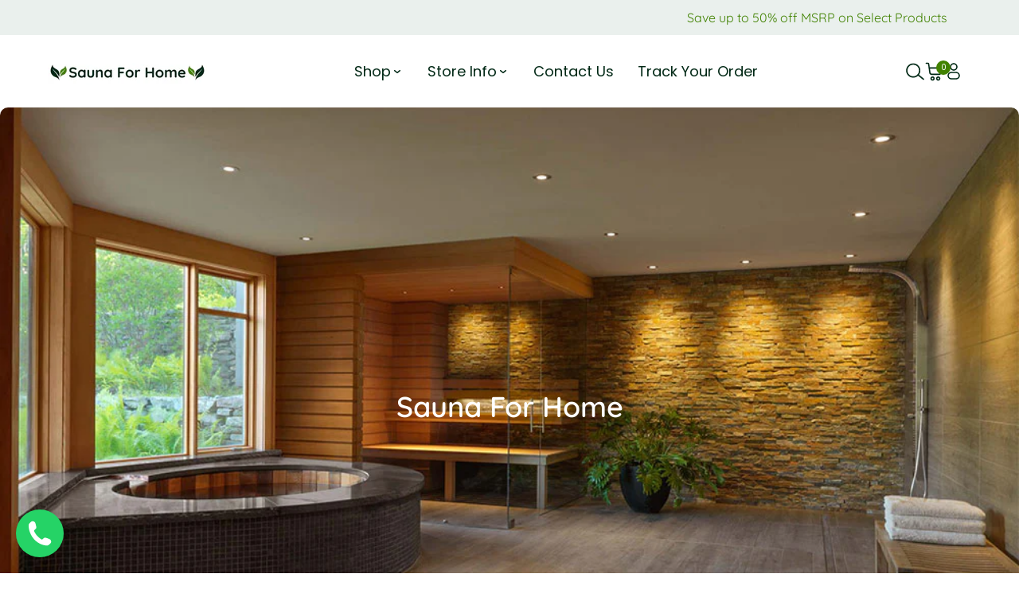

--- FILE ---
content_type: text/html; charset=utf-8
request_url: https://saunaforhome.com/?action=yith-woocompare-add-product&id=3545
body_size: 70941
content:
<!doctype html>

<html
  class="no-js  "
  lang="en"
  >
  <head>
    
<!-- Google tag (gtag.js) -->
<script async src="https://www.googletagmanager.com/gtag/js?id=AW-16871459911"></script>
<script>
  window.dataLayer = window.dataLayer || [];
  function gtag(){dataLayer.push(arguments);}
  gtag('js', new Date());

  gtag('config', 'AW-16871459911');
</script>

    <!-- Event snippet for Purchase conversion page -->
<script>
  gtag('event', 'conversion', {
      'send_to': 'AW-16871459911/ZHNZCJfKoJ0aEMeY-Ow-',
      'value': 1.0,
      'currency': 'USD',
      'transaction_id': ''
  });
</script>


    <!-- Event snippet for Add to cart conversion page -->
<script>
  gtag('event', 'conversion', {'send_to': 'AW-16871459911/jNBsCJrKoJ0aEMeY-Ow-'});
</script>



    <meta charset="utf-8">
    <meta http-equiv="X-UA-Compatible" content="IE=edge">
    <meta name="viewport" content="width=device-width,initial-scale=1">
    <meta name="theme-color" content="">
    <link rel="canonical" href="https://saunaforhome.com/">
    <link
      rel="preconnect"
      href="https://fonts.shopifycdn.com"
      crossorigin><link
        rel="icon"
        type="image/png"
        href="//saunaforhome.com/cdn/shop/files/Untitled_design.jpg?crop=center&height=32&v=1738948940&width=32"><title>
      Sauna For Home
</title>
    
      <meta name="description" content="Sauna for Home has all the essentials to turn your home into a spa paradise. We have top best brands on the market, a price match guarantee, and free shipping on all orders. Shop with us today!">
    
    

<meta property="og:site_name" content="Sauna For Home">
<meta property="og:url" content="https://saunaforhome.com/">
<meta property="og:title" content="Sauna For Home">
<meta property="og:type" content="website">
<meta property="og:description" content="Sauna for Home has all the essentials to turn your home into a spa paradise. We have top best brands on the market, a price match guarantee, and free shipping on all orders. Shop with us today!"><meta name="twitter:card" content="summary_large_image">
<meta name="twitter:title" content="Sauna For Home">
<meta name="twitter:description" content="Sauna for Home has all the essentials to turn your home into a spa paradise. We have top best brands on the market, a price match guarantee, and free shipping on all orders. Shop with us today!">

<script src="//saunaforhome.com/cdn/shop/t/3/assets/swiper-bundle.js?v=157530959544459498601738527421" defer="defer"></script>
<script src="//saunaforhome.com/cdn/shop/t/3/assets/constants.js?v=58251544750838685771738527420" defer="defer"></script>
<script src="//saunaforhome.com/cdn/shop/t/3/assets/pubsub.js?v=100488090169221381621738527421" defer="defer"></script>
<script src="//saunaforhome.com/cdn/shop/t/3/assets/global.js?v=97186030814352251861738527420" defer="defer"></script>
<script src="//saunaforhome.com/cdn/shop/t/3/assets/collection-main.js?v=144304965648425655211738527419" defer="defer"></script>
<script src="//saunaforhome.com/cdn/shop/t/3/assets/product-form.js?v=166095854824327583301738527421" defer="defer"></script>
<script src="//saunaforhome.com/cdn/shop/t/3/assets/wishlist.js?v=31967619318623437901738527421" defer="defer"></script>
  <script src="//saunaforhome.com/cdn/shop/t/3/assets/quick-view.js?v=56303388309022636731738527421" defer="defer"></script>

<script src="//saunaforhome.com/cdn/shop/t/3/assets/localization-form.js?v=158503021773244383761738527420" defer="defer"></script>

<script>
  window.shopUrl = 'https://saunaforhome.com';
  window.themeSettings = {
    idComa: 51109865,
    purchaseCode: 'c3894fd5-6b88-4de3-bf5e-6423d1331c8d',
  };
  window.routes = {
    cart_add_url: '/cart/add',
    cart_change_url: '/cart/change',
    cart_update_url: '/cart/update',
    cart_url: '/cart',
    predictive_search_url: '/search/suggest',
  };
  
  window.cartStrings = {
      error: `There was an error while updating your cart. Please try again.`,
      no_shipping: `We do not ship to this address.`,
      shipping_rate: `Shipping rate for {{address}}`,
      quantityError: `You can only add [quantity] of this item to your cart.`,
      money_format: "${{amount}}",
      quick_edit: `Quick edit`,
  }
  
  window.variantStrings = {
    addToCart: `Add to cart`,
    soldOut: `Sold out`,
    unavailable: `Unavailable`,
    unavailable_with_option: `[value] - Unavailable`,
  };
  
  window.accessibilityStrings = {
    imageAvailable: `Image [index] is now available in gallery view`,
    shareSuccess: `Link copied to clipboard`,
    pauseSlideshow: `Pause slideshow`,
    playSlideshow: `Play slideshow`,
  };
  window.currencyStrings = {
    currency_code: 'false',
    iso_code: 'USD',
    name: 'United States Dollar',
    symbol: '$',
  };
  window.messNotifications = {
    added_product_to_wish_list: 'A Product has been added to Wishlist',
    removed_product_from_wish_list: 'A Product has been removed from Wishlist',
    added_product_to_compare: 'A Product has been added to Compare',
    removed_product_from_compare: 'A Product has been removed from Compare'
  };
  window.flashingBrowseTab = {
    enable: true,
    firstNotification: `👉 Shop Now!`,
    secondaryNotification: ``
  }
</script><script>window.performance && window.performance.mark && window.performance.mark('shopify.content_for_header.start');</script><meta name="google-site-verification" content="HqSAcO2cWz8LVJkYd9RpmA6KqYNarKyQ7nDT1TKpwk8">
<meta id="shopify-digital-wallet" name="shopify-digital-wallet" content="/72936325372/digital_wallets/dialog">
<meta name="shopify-checkout-api-token" content="4c65b705dd0a30fd5eae8656b6e0f5e8">
<meta id="in-context-paypal-metadata" data-shop-id="72936325372" data-venmo-supported="true" data-environment="production" data-locale="en_US" data-paypal-v4="true" data-currency="USD">
<script async="async" src="/checkouts/internal/preloads.js?locale=en-US"></script>
<link rel="preconnect" href="https://shop.app" crossorigin="anonymous">
<script async="async" src="https://shop.app/checkouts/internal/preloads.js?locale=en-US&shop_id=72936325372" crossorigin="anonymous"></script>
<script id="apple-pay-shop-capabilities" type="application/json">{"shopId":72936325372,"countryCode":"US","currencyCode":"USD","merchantCapabilities":["supports3DS"],"merchantId":"gid:\/\/shopify\/Shop\/72936325372","merchantName":"Sauna For Home","requiredBillingContactFields":["postalAddress","email"],"requiredShippingContactFields":["postalAddress","email"],"shippingType":"shipping","supportedNetworks":["visa","masterCard","amex","discover","elo","jcb"],"total":{"type":"pending","label":"Sauna For Home","amount":"1.00"},"shopifyPaymentsEnabled":true,"supportsSubscriptions":true}</script>
<script id="shopify-features" type="application/json">{"accessToken":"4c65b705dd0a30fd5eae8656b6e0f5e8","betas":["rich-media-storefront-analytics"],"domain":"saunaforhome.com","predictiveSearch":true,"shopId":72936325372,"locale":"en"}</script>
<script>var Shopify = Shopify || {};
Shopify.shop = "gfhrb0-ek.myshopify.com";
Shopify.locale = "en";
Shopify.currency = {"active":"USD","rate":"1.0"};
Shopify.country = "US";
Shopify.theme = {"name":"Thunder Optimized coma-organic-1-1-2","id":146780029180,"schema_name":"Coma-Organic","schema_version":"1.1.2","theme_store_id":null,"role":"main"};
Shopify.theme.handle = "null";
Shopify.theme.style = {"id":null,"handle":null};
Shopify.cdnHost = "saunaforhome.com/cdn";
Shopify.routes = Shopify.routes || {};
Shopify.routes.root = "/";</script>
<script type="module">!function(o){(o.Shopify=o.Shopify||{}).modules=!0}(window);</script>
<script>!function(o){function n(){var o=[];function n(){o.push(Array.prototype.slice.apply(arguments))}return n.q=o,n}var t=o.Shopify=o.Shopify||{};t.loadFeatures=n(),t.autoloadFeatures=n()}(window);</script>
<script>
  window.ShopifyPay = window.ShopifyPay || {};
  window.ShopifyPay.apiHost = "shop.app\/pay";
  window.ShopifyPay.redirectState = null;
</script>
<script id="shop-js-analytics" type="application/json">{"pageType":"index"}</script>
<script defer="defer" async type="module" src="//saunaforhome.com/cdn/shopifycloud/shop-js/modules/v2/client.init-shop-cart-sync_BdyHc3Nr.en.esm.js"></script>
<script defer="defer" async type="module" src="//saunaforhome.com/cdn/shopifycloud/shop-js/modules/v2/chunk.common_Daul8nwZ.esm.js"></script>
<script type="module">
  await import("//saunaforhome.com/cdn/shopifycloud/shop-js/modules/v2/client.init-shop-cart-sync_BdyHc3Nr.en.esm.js");
await import("//saunaforhome.com/cdn/shopifycloud/shop-js/modules/v2/chunk.common_Daul8nwZ.esm.js");

  window.Shopify.SignInWithShop?.initShopCartSync?.({"fedCMEnabled":true,"windoidEnabled":true});

</script>
<script>
  window.Shopify = window.Shopify || {};
  if (!window.Shopify.featureAssets) window.Shopify.featureAssets = {};
  window.Shopify.featureAssets['shop-js'] = {"shop-cart-sync":["modules/v2/client.shop-cart-sync_QYOiDySF.en.esm.js","modules/v2/chunk.common_Daul8nwZ.esm.js"],"init-fed-cm":["modules/v2/client.init-fed-cm_DchLp9rc.en.esm.js","modules/v2/chunk.common_Daul8nwZ.esm.js"],"shop-button":["modules/v2/client.shop-button_OV7bAJc5.en.esm.js","modules/v2/chunk.common_Daul8nwZ.esm.js"],"init-windoid":["modules/v2/client.init-windoid_DwxFKQ8e.en.esm.js","modules/v2/chunk.common_Daul8nwZ.esm.js"],"shop-cash-offers":["modules/v2/client.shop-cash-offers_DWtL6Bq3.en.esm.js","modules/v2/chunk.common_Daul8nwZ.esm.js","modules/v2/chunk.modal_CQq8HTM6.esm.js"],"shop-toast-manager":["modules/v2/client.shop-toast-manager_CX9r1SjA.en.esm.js","modules/v2/chunk.common_Daul8nwZ.esm.js"],"init-shop-email-lookup-coordinator":["modules/v2/client.init-shop-email-lookup-coordinator_UhKnw74l.en.esm.js","modules/v2/chunk.common_Daul8nwZ.esm.js"],"pay-button":["modules/v2/client.pay-button_DzxNnLDY.en.esm.js","modules/v2/chunk.common_Daul8nwZ.esm.js"],"avatar":["modules/v2/client.avatar_BTnouDA3.en.esm.js"],"init-shop-cart-sync":["modules/v2/client.init-shop-cart-sync_BdyHc3Nr.en.esm.js","modules/v2/chunk.common_Daul8nwZ.esm.js"],"shop-login-button":["modules/v2/client.shop-login-button_D8B466_1.en.esm.js","modules/v2/chunk.common_Daul8nwZ.esm.js","modules/v2/chunk.modal_CQq8HTM6.esm.js"],"init-customer-accounts-sign-up":["modules/v2/client.init-customer-accounts-sign-up_C8fpPm4i.en.esm.js","modules/v2/client.shop-login-button_D8B466_1.en.esm.js","modules/v2/chunk.common_Daul8nwZ.esm.js","modules/v2/chunk.modal_CQq8HTM6.esm.js"],"init-shop-for-new-customer-accounts":["modules/v2/client.init-shop-for-new-customer-accounts_CVTO0Ztu.en.esm.js","modules/v2/client.shop-login-button_D8B466_1.en.esm.js","modules/v2/chunk.common_Daul8nwZ.esm.js","modules/v2/chunk.modal_CQq8HTM6.esm.js"],"init-customer-accounts":["modules/v2/client.init-customer-accounts_dRgKMfrE.en.esm.js","modules/v2/client.shop-login-button_D8B466_1.en.esm.js","modules/v2/chunk.common_Daul8nwZ.esm.js","modules/v2/chunk.modal_CQq8HTM6.esm.js"],"shop-follow-button":["modules/v2/client.shop-follow-button_CkZpjEct.en.esm.js","modules/v2/chunk.common_Daul8nwZ.esm.js","modules/v2/chunk.modal_CQq8HTM6.esm.js"],"lead-capture":["modules/v2/client.lead-capture_BntHBhfp.en.esm.js","modules/v2/chunk.common_Daul8nwZ.esm.js","modules/v2/chunk.modal_CQq8HTM6.esm.js"],"checkout-modal":["modules/v2/client.checkout-modal_CfxcYbTm.en.esm.js","modules/v2/chunk.common_Daul8nwZ.esm.js","modules/v2/chunk.modal_CQq8HTM6.esm.js"],"shop-login":["modules/v2/client.shop-login_Da4GZ2H6.en.esm.js","modules/v2/chunk.common_Daul8nwZ.esm.js","modules/v2/chunk.modal_CQq8HTM6.esm.js"],"payment-terms":["modules/v2/client.payment-terms_MV4M3zvL.en.esm.js","modules/v2/chunk.common_Daul8nwZ.esm.js","modules/v2/chunk.modal_CQq8HTM6.esm.js"]};
</script>
<script>(function() {
  var isLoaded = false;
  function asyncLoad() {
    if (isLoaded) return;
    isLoaded = true;
    var urls = ["https:\/\/cdn.shopify.com\/s\/files\/1\/0597\/3783\/3627\/files\/tptinstall.min.js?v=1718591634\u0026t=tapita-seo-script-tags\u0026shop=gfhrb0-ek.myshopify.com","https:\/\/contact.bestfreecdn.com\/storage\/js\/contact-72936325372.js?ver=4\u0026shop=gfhrb0-ek.myshopify.com","https:\/\/contact.bestfreecdn.com\/storage\/js\/contact-72936325372.js?ver=4\u0026shop=gfhrb0-ek.myshopify.com","https:\/\/worldphoneize.app\/js\/v1.js?shop=gfhrb0-ek.myshopify.com"];
    for (var i = 0; i < urls.length; i++) {
      var s = document.createElement('script');
      s.type = 'text/javascript';
      s.async = true;
      s.src = urls[i];
      var x = document.getElementsByTagName('script')[0];
      x.parentNode.insertBefore(s, x);
    }
  };
  if(window.attachEvent) {
    window.attachEvent('onload', asyncLoad);
  } else {
    window.addEventListener('load', asyncLoad, false);
  }
})();</script>
<script id="__st">var __st={"a":72936325372,"offset":-25200,"reqid":"06f9e17a-a62e-44cc-b2b8-d10cf7519da8-1769000400","pageurl":"saunaforhome.com\/?action=yith-woocompare-add-product\u0026id=3545","u":"0fac67dc66e7","p":"home"};</script>
<script>window.ShopifyPaypalV4VisibilityTracking = true;</script>
<script id="captcha-bootstrap">!function(){'use strict';const t='contact',e='account',n='new_comment',o=[[t,t],['blogs',n],['comments',n],[t,'customer']],c=[[e,'customer_login'],[e,'guest_login'],[e,'recover_customer_password'],[e,'create_customer']],r=t=>t.map((([t,e])=>`form[action*='/${t}']:not([data-nocaptcha='true']) input[name='form_type'][value='${e}']`)).join(','),a=t=>()=>t?[...document.querySelectorAll(t)].map((t=>t.form)):[];function s(){const t=[...o],e=r(t);return a(e)}const i='password',u='form_key',d=['recaptcha-v3-token','g-recaptcha-response','h-captcha-response',i],f=()=>{try{return window.sessionStorage}catch{return}},m='__shopify_v',_=t=>t.elements[u];function p(t,e,n=!1){try{const o=window.sessionStorage,c=JSON.parse(o.getItem(e)),{data:r}=function(t){const{data:e,action:n}=t;return t[m]||n?{data:e,action:n}:{data:t,action:n}}(c);for(const[e,n]of Object.entries(r))t.elements[e]&&(t.elements[e].value=n);n&&o.removeItem(e)}catch(o){console.error('form repopulation failed',{error:o})}}const l='form_type',E='cptcha';function T(t){t.dataset[E]=!0}const w=window,h=w.document,L='Shopify',v='ce_forms',y='captcha';let A=!1;((t,e)=>{const n=(g='f06e6c50-85a8-45c8-87d0-21a2b65856fe',I='https://cdn.shopify.com/shopifycloud/storefront-forms-hcaptcha/ce_storefront_forms_captcha_hcaptcha.v1.5.2.iife.js',D={infoText:'Protected by hCaptcha',privacyText:'Privacy',termsText:'Terms'},(t,e,n)=>{const o=w[L][v],c=o.bindForm;if(c)return c(t,g,e,D).then(n);var r;o.q.push([[t,g,e,D],n]),r=I,A||(h.body.append(Object.assign(h.createElement('script'),{id:'captcha-provider',async:!0,src:r})),A=!0)});var g,I,D;w[L]=w[L]||{},w[L][v]=w[L][v]||{},w[L][v].q=[],w[L][y]=w[L][y]||{},w[L][y].protect=function(t,e){n(t,void 0,e),T(t)},Object.freeze(w[L][y]),function(t,e,n,w,h,L){const[v,y,A,g]=function(t,e,n){const i=e?o:[],u=t?c:[],d=[...i,...u],f=r(d),m=r(i),_=r(d.filter((([t,e])=>n.includes(e))));return[a(f),a(m),a(_),s()]}(w,h,L),I=t=>{const e=t.target;return e instanceof HTMLFormElement?e:e&&e.form},D=t=>v().includes(t);t.addEventListener('submit',(t=>{const e=I(t);if(!e)return;const n=D(e)&&!e.dataset.hcaptchaBound&&!e.dataset.recaptchaBound,o=_(e),c=g().includes(e)&&(!o||!o.value);(n||c)&&t.preventDefault(),c&&!n&&(function(t){try{if(!f())return;!function(t){const e=f();if(!e)return;const n=_(t);if(!n)return;const o=n.value;o&&e.removeItem(o)}(t);const e=Array.from(Array(32),(()=>Math.random().toString(36)[2])).join('');!function(t,e){_(t)||t.append(Object.assign(document.createElement('input'),{type:'hidden',name:u})),t.elements[u].value=e}(t,e),function(t,e){const n=f();if(!n)return;const o=[...t.querySelectorAll(`input[type='${i}']`)].map((({name:t})=>t)),c=[...d,...o],r={};for(const[a,s]of new FormData(t).entries())c.includes(a)||(r[a]=s);n.setItem(e,JSON.stringify({[m]:1,action:t.action,data:r}))}(t,e)}catch(e){console.error('failed to persist form',e)}}(e),e.submit())}));const S=(t,e)=>{t&&!t.dataset[E]&&(n(t,e.some((e=>e===t))),T(t))};for(const o of['focusin','change'])t.addEventListener(o,(t=>{const e=I(t);D(e)&&S(e,y())}));const B=e.get('form_key'),M=e.get(l),P=B&&M;t.addEventListener('DOMContentLoaded',(()=>{const t=y();if(P)for(const e of t)e.elements[l].value===M&&p(e,B);[...new Set([...A(),...v().filter((t=>'true'===t.dataset.shopifyCaptcha))])].forEach((e=>S(e,t)))}))}(h,new URLSearchParams(w.location.search),n,t,e,['guest_login'])})(!0,!0)}();</script>
<script integrity="sha256-4kQ18oKyAcykRKYeNunJcIwy7WH5gtpwJnB7kiuLZ1E=" data-source-attribution="shopify.loadfeatures" defer="defer" src="//saunaforhome.com/cdn/shopifycloud/storefront/assets/storefront/load_feature-a0a9edcb.js" crossorigin="anonymous"></script>
<script crossorigin="anonymous" defer="defer" src="//saunaforhome.com/cdn/shopifycloud/storefront/assets/shopify_pay/storefront-65b4c6d7.js?v=20250812"></script>
<script data-source-attribution="shopify.dynamic_checkout.dynamic.init">var Shopify=Shopify||{};Shopify.PaymentButton=Shopify.PaymentButton||{isStorefrontPortableWallets:!0,init:function(){window.Shopify.PaymentButton.init=function(){};var t=document.createElement("script");t.src="https://saunaforhome.com/cdn/shopifycloud/portable-wallets/latest/portable-wallets.en.js",t.type="module",document.head.appendChild(t)}};
</script>
<script data-source-attribution="shopify.dynamic_checkout.buyer_consent">
  function portableWalletsHideBuyerConsent(e){var t=document.getElementById("shopify-buyer-consent"),n=document.getElementById("shopify-subscription-policy-button");t&&n&&(t.classList.add("hidden"),t.setAttribute("aria-hidden","true"),n.removeEventListener("click",e))}function portableWalletsShowBuyerConsent(e){var t=document.getElementById("shopify-buyer-consent"),n=document.getElementById("shopify-subscription-policy-button");t&&n&&(t.classList.remove("hidden"),t.removeAttribute("aria-hidden"),n.addEventListener("click",e))}window.Shopify?.PaymentButton&&(window.Shopify.PaymentButton.hideBuyerConsent=portableWalletsHideBuyerConsent,window.Shopify.PaymentButton.showBuyerConsent=portableWalletsShowBuyerConsent);
</script>
<script data-source-attribution="shopify.dynamic_checkout.cart.bootstrap">document.addEventListener("DOMContentLoaded",(function(){function t(){return document.querySelector("shopify-accelerated-checkout-cart, shopify-accelerated-checkout")}if(t())Shopify.PaymentButton.init();else{new MutationObserver((function(e,n){t()&&(Shopify.PaymentButton.init(),n.disconnect())})).observe(document.body,{childList:!0,subtree:!0})}}));
</script>
<link id="shopify-accelerated-checkout-styles" rel="stylesheet" media="screen" href="https://saunaforhome.com/cdn/shopifycloud/portable-wallets/latest/accelerated-checkout-backwards-compat.css" crossorigin="anonymous">
<style id="shopify-accelerated-checkout-cart">
        #shopify-buyer-consent {
  margin-top: 1em;
  display: inline-block;
  width: 100%;
}

#shopify-buyer-consent.hidden {
  display: none;
}

#shopify-subscription-policy-button {
  background: none;
  border: none;
  padding: 0;
  text-decoration: underline;
  font-size: inherit;
  cursor: pointer;
}

#shopify-subscription-policy-button::before {
  box-shadow: none;
}

      </style>

<script>window.performance && window.performance.mark && window.performance.mark('shopify.content_for_header.end');</script>
    <script>
      document.documentElement.className = document.documentElement.className.replace('no-js', 'js');
      if (Shopify.designMode) {
        document.documentElement.classList.add('shopify-design-mode');
      }
    </script>
<style data-shopify>@font-face {
  font-family: Quicksand;
  font-weight: 300;
  font-style: normal;
  font-display: swap;
  src: url("//saunaforhome.com/cdn/fonts/quicksand/quicksand_n3.c2ef0e492caecbdb8e327c69b68cd550e0c0f353.woff2") format("woff2"),
       url("//saunaforhome.com/cdn/fonts/quicksand/quicksand_n3.a05833ef989fa46d75b96396c21ab4abf30abf2e.woff") format("woff");
}

@font-face {
  font-family: Quicksand;
  font-weight: 400;
  font-style: normal;
  font-display: swap;
  src: url("//saunaforhome.com/cdn/fonts/quicksand/quicksand_n4.bf8322a9d1da765aa396ad7b6eeb81930a6214de.woff2") format("woff2"),
       url("//saunaforhome.com/cdn/fonts/quicksand/quicksand_n4.fa4cbd232d3483059e72b11f7239959a64c98426.woff") format("woff");
}

@font-face {
  font-family: Quicksand;
  font-weight: 500;
  font-style: normal;
  font-display: swap;
  src: url("//saunaforhome.com/cdn/fonts/quicksand/quicksand_n5.8f86b119923a62b5ca76bc9a6fb25da7a7498802.woff2") format("woff2"),
       url("//saunaforhome.com/cdn/fonts/quicksand/quicksand_n5.c31882e058f76d723a7b6b725ac3ca095b5a2a70.woff") format("woff");
}

@font-face {
  font-family: Quicksand;
  font-weight: 600;
  font-style: normal;
  font-display: swap;
  src: url("//saunaforhome.com/cdn/fonts/quicksand/quicksand_n6.2d744c302b66242b8689223a01c2ae7d363b7b45.woff2") format("woff2"),
       url("//saunaforhome.com/cdn/fonts/quicksand/quicksand_n6.0d771117677705be6acb5844d65cf2b9cbf6ea3d.woff") format("woff");
}

@font-face {
  font-family: Quicksand;
  font-weight: 700;
  font-style: normal;
  font-display: swap;
  src: url("//saunaforhome.com/cdn/fonts/quicksand/quicksand_n7.d375fe11182475f82f7bb6306a0a0e4018995610.woff2") format("woff2"),
       url("//saunaforhome.com/cdn/fonts/quicksand/quicksand_n7.8ac2ae2fc4b90ef79aaa7aedb927d39f9f9aa3f4.woff") format("woff");
}

</style><style data-shopify>@font-face {
  font-family: Poppins;
  font-weight: 400;
  font-style: normal;
  font-display: swap;
  src: url("//saunaforhome.com/cdn/fonts/poppins/poppins_n4.0ba78fa5af9b0e1a374041b3ceaadf0a43b41362.woff2") format("woff2"),
       url("//saunaforhome.com/cdn/fonts/poppins/poppins_n4.214741a72ff2596839fc9760ee7a770386cf16ca.woff") format("woff");
}

</style><link
      rel="preload"
      as="font"
      href="//saunaforhome.com/cdn/fonts/quicksand/quicksand_n4.bf8322a9d1da765aa396ad7b6eeb81930a6214de.woff2"
      type="font/woff2"
      crossorigin><link
        rel="preload"
        as="font"
        href="//saunaforhome.com/cdn/fonts/poppins/poppins_n4.0ba78fa5af9b0e1a374041b3ceaadf0a43b41362.woff2"
        type="font/woff2"
        crossorigin><style data-shopify>
  :root  {
    --font-body-family: Quicksand, sans-serif;;
    --font-body-size: 16px;
    --font-body-weight: 400;
    --font-heading-family: Quicksand, sans-serif;;
    --font-heading-weight: 600;
    --font-heading-weight-secondary: 600;
    --letter-spacing-heading: 0px;
    --fz-h1: 48px;
    --fz-h2: 36px;
    --fz-h3: 24px;
    --fz-h4: 20px;
    --fz-h5: 16px;
    --fz-h6: 16px;

    --font-menu-family: Poppins, sans-serif;;
    --font-menu-size: 18px;
    --font-menu-weight: 500;
    --font-menu-size-sub: 16px;
    --font-menu-weight-sub: 400;
    --letter-spacing-menu: 0px;
  }
</style>
<style data-shopify>
  
    :root,
    .color-background-1 {
      --color-background: 255, 
      255, 
      255;
      
        --gradient-background: #ffffff;
      
      --color-background-grid: #ffffff;
      --base-color: #4d677b;
      --other-color: #88908c;
      --heading-color: #002815;
      --border-color: #e3e3e3;
      --primary-color: #418200;
      --secondary-color: rgba(65, 130, 0, 0.8);
      --tp-bg: rgba(77, 103, 123, 0.08);
      /* Button  */
      --color-btn-primary: #002815;
      --color-btn-secondary: #418200;
      --color-btn-text: #ffffff;
      --color-btn-text-underline: #05264e;
      --color-hvr-btn-text: #ffffff;
      /*Input*/
      --border-color-input: #a3aeb9;
      --background-color-input: #ffffff;
    }
  
    
    .color-background-2 {
      --color-background: 0, 
      40, 
      21;
      
        --gradient-background: #002815;
      
      --color-background-grid: #ffffff;
      --base-color: #ffffff;
      --other-color: #88908c;
      --heading-color: #ffffff;
      --border-color: #999999;
      --primary-color: #418200;
      --secondary-color: rgba(65, 130, 0, 0.8);
      --tp-bg: rgba(255, 255, 255, 0.08);
      /* Button  */
      --color-btn-primary: #ffffff;
      --color-btn-secondary: #c1121f;
      --color-btn-text: #05264e;
      --color-btn-text-underline: #ffffff;
      --color-hvr-btn-text: #ffffff;
      /*Input*/
      --border-color-input: #999999;
      --background-color-input: #ffffff;
    }
  
    
    .color-inverse {
      --color-background: 234, 
      240, 
      237;
      
        --gradient-background: #eaf0ed;
      
      --color-background-grid: #ffffff;
      --base-color: #418200;
      --other-color: #88908c;
      --heading-color: #002815;
      --border-color: #e3e3e3;
      --primary-color: #418200;
      --secondary-color: rgba(65, 130, 0, 0.8);
      --tp-bg: rgba(65, 130, 0, 0.08);
      /* Button  */
      --color-btn-primary: #ffffff;
      --color-btn-secondary: #007d38;
      --color-btn-text: #002815;
      --color-btn-text-underline: #05264e;
      --color-hvr-btn-text: #ffffff;
      /*Input*/
      --border-color-input: #a3aeb9;
      --background-color-input: #ffffff;
    }
  
    
    .color-scheme-40ec7a9a-7096-4ed4-b20e-45698e7a9a31 {
      --color-background: 0, 
      0, 
      0;
      
        --gradient-background: rgba(0,0,0,0);
      
      --color-background-grid: #ffffff;
      --base-color: #ffffff;
      --other-color: #ffffff;
      --heading-color: #ffffff;
      --border-color: #e3e3e3;
      --primary-color: #418200;
      --secondary-color: rgba(65, 130, 0, 0.8);
      --tp-bg: rgba(255, 255, 255, 0.08);
      /* Button  */
      --color-btn-primary: #ffffff;
      --color-btn-secondary: #418200;
      --color-btn-text: #002815;
      --color-btn-text-underline: #05264e;
      --color-hvr-btn-text: #ffffff;
      /*Input*/
      --border-color-input: #999999;
      --background-color-input: #ffffff;
    }
  
    
    .color-scheme-30767b86-79e0-4702-9cdb-67d30dc9214d {
      --color-background: 255, 
      255, 
      255;
      
        --gradient-background: #ffffff;
      
      --color-background-grid: #ffffff;
      --base-color: #418200;
      --other-color: #88908c;
      --heading-color: #002815;
      --border-color: #e3e3e3;
      --primary-color: #418200;
      --secondary-color: rgba(65, 130, 0, 0.8);
      --tp-bg: rgba(65, 130, 0, 0.08);
      /* Button  */
      --color-btn-primary: #002815;
      --color-btn-secondary: #007d38;
      --color-btn-text: #ffffff;
      --color-btn-text-underline: #05264e;
      --color-hvr-btn-text: #ffffff;
      /*Input*/
      --border-color-input: #999999;
      --background-color-input: #ffffff;
    }
  

  body, .color-background-1, .color-background-2, .color-inverse, .color-scheme-40ec7a9a-7096-4ed4-b20e-45698e7a9a31, .color-scheme-30767b86-79e0-4702-9cdb-67d30dc9214d {
    color: var(--base-color);
    background-color: rgb(var(--color-background));
  }
  :root {
    --color-sub-menu: #05264e;
  }
</style><style data-shopify>
  :root  {
    --tp-transition: all 0.5s;
    --tp-scale: scale(1.08);
    --fz-14: 1.4rem;
    --fz-16: 1.6rem;
    --fz-18: 1.8rem;
    --fz-20: 2.0rem;
    --fz-24: 2.4rem;
    --fz-26: 2.6rem;
    --fz-32: 3.2rem;
    --fz-48: 4.8rem;

    --letter-spacing-base: 0;
    --line-height-base: 1.5;
    --line-height-heading: 1.2;
    --full-width-padding: 3rem;
    /* --border-radius: 1rem; */
    --color-white: #ffffff;
    --color-black: #272829;
    --color-grey: #E4E4E4;
    --color-gray: #999;
    --color-light-gray: #e3e3e3;
    --color-dark-gray: #4444;
    --color-cream: #EFEFEF;
    --color-orange: #F53715;
    --color-green: #00D084;
    --color-red: #DF2525;
    --color-success: #428445;
    --color--empty: #907341;
    --background-empty: #faf0df;
  }
  /* variable theme g_st */
  :root {
    /*General*/
    /*Option Layout */
    --body-custom-width-container:1470px;
  --tp-container-fluid-width: 1890px;
  --spacing-sections-desktop: 0px;
  --spacing-sections-tablet: 0px;
  --spacing-sections-mobile: 0px;
  /*End Option Layout */

  /*BUTTON*/
  
  --font-size-btn: 16px;
  --letter-spacing-btn: 0px;
  --border-radius-btn: 50px;
  --border-width-btn: 1px;
  --line-height-btn: 22px;
  --font-weight-btn: 500;


  /*INPUT*/
  --inputs-border-width: 1px;
  --font-size-input: 16px;
  --border-radius-input: 10px;
  --line-height-input: 26px;
  --font-weight-input: 400;

  --product-card-image-padding: 0.0rem;
  --product-card-corner-radius: 0.0rem;
  --product-card-text-alignment: center;
  --product-card-border-width: 0.0rem;
  --product-card-border-opacity: 0.1;
  --product-card-shadow-opacity: 0.0;
  --product-card-shadow-visible: 0;
  --product-card-shadow-horizontal-offset: 0.0rem;
  --product-card-shadow-vertical-offset: 0.4rem;
  --product-card-shadow-blur-radius: 0.5rem;

  --badge-corner-radius: 4.0rem;

  --grid-desktop-vertical-spacing: 30px;
  --grid-desktop-horizontal-spacing: 30px;
  --grid-mobile-vertical-spacing: 15px;
  --grid-mobile-horizontal-spacing: 15px;
  --border-radius: 10px;

}
@media (max-width: 767px) {
;


/*

   :root{ 
   --fz-14: 1.2rem; 
   --fz-16: 1.4rem; 
   --fz-18: 1.6rem; 
   --fz-20: 1.8rem; 
   --fz-24: 2.0rem; 
   --fz-32: 2.4rem; 
   --fz-48: 3.2rem; 
   } 
*/
}
</style>
<link href="//saunaforhome.com/cdn/shop/t/3/assets/animate.css?v=152807684255661570721738527419" rel="stylesheet" type="text/css" media="all" />


  <link href="//saunaforhome.com/cdn/shop/t/3/assets/tailwind.css?v=123445291625751306961738527421" rel="stylesheet" type="text/css" media="all" />
  <link href="//saunaforhome.com/cdn/shop/t/3/assets/reset.css?v=75584058362712795371738527421" rel="stylesheet" type="text/css" media="all" />
  <link href="//saunaforhome.com/cdn/shop/t/3/assets/swiper-bundle.css?v=87311688278171731641738527421" rel="stylesheet" type="text/css" media="all" />
  <link href="//saunaforhome.com/cdn/shop/t/3/assets/base.css?v=47551791942889069191738527419" rel="stylesheet" type="text/css" media="all" />
  <link href="//saunaforhome.com/cdn/shop/t/3/assets/utilities.css?v=22893971918366841851738527421" rel="stylesheet" type="text/css" media="all" />
  <link href="//saunaforhome.com/cdn/shop/t/3/assets/component.css?v=179795131789783490131738527420" rel="stylesheet" type="text/css" media="all" />

<link
    rel="stylesheet"
    href="//saunaforhome.com/cdn/shop/t/3/assets/component-predictive-search.css?v=51565461618374369001738527420"
    media="print"
    onload="this.media='all'"><!-- BEGIN app block: shopify://apps/tapita-seo-speed/blocks/app-embed/cd37ca7a-40ad-4fdc-afd3-768701482209 -->



<script class="tpt-seo-schema">
    var tapitaSeoVer = 1177;
    var tptAddedSchemas = [];
</script>




  

  
    
    

    
    <!-- Start - Added by Tapita SEO & Speed: Logo Structured Data  -->
      <script type="application/ld+json" author="tpt">
        {"@context":"https://schema.org","@type":"Organization","url":"https://freshhomespa.com","name":"Fresh Home Spa - Saunas, Cold Plunges, Red Light Therapy and More","logo":"https://tapita.io/pb/pub/media/spb/usr/8739/wysiwyg/72936325372/Untitled_design.jpg","legalName":"","foundingDate":"2025","founders":[{"@type":"Person","name":"Blake Webster"}],"description":"Fresh Home Spa offers the essentials to turn your home into a stunning oasis. We offer a price match guarantee, free and fast shipping, the best brands, and excellent customer service. ","email":"help@freshhomespa.com","telephone":"+18179933473","address":{"@type":"PostalAddress","streetAddress":"","addressLocality":"Spring Branch","addressRegion":"Texas","postalCode":"78015"}}
      </script>
      <script>window.tptAddedSchemas.push("Organization");</script>
    <!-- End - Added by Tapita SEO & Speed: Logo Structured Data  -->
    
  


  
    
    
    
    <!-- Start - Added by Tapita SEO & Speed: Site link Structured Data  -->
      <script type="application/ld+json" author="tpt">
        
          {"@context":"https://schema.org","@type":"WebSite","url":"https://freshhomespa.com","name":"Fresh Home Spa"}
        
      </script>
      <script>window.tptAddedSchemas.push("WebSite");</script>
      <!-- End - Added by Tapita SEO & Speed: Site link Structured Data  -->
    
  








<script class="tpt-seo-schema">
  const tptPathName = "/";
  const tptShopId = "72936325372";

  let tptPageType;
  let tpPageHandle;

  if(tptPathName == '/'){
    tptPageType = 'homepage';
    tpPageHandle = 'homepage';
  }else{
    tptPageType = tptPathName.split("/")[1];
    if(tptPageType == 'blogs'){
        tpPageHandle = tptPathName.split("/")[3];
    }else{
        tpPageHandle = tptPathName.split("/")[2];
    }
  }


    var scriptEl = document.createElement('script');
    scriptEl.type = 'application/ld+json';
    scriptEl.setAttribute('author', 'tpt'); 
    var tptSchemaConfigUrl =  'https://cdn.shopify.com/s/files/1/0729/3632/5372/t/3/assets/tapita-schema-config.json?v=1738948911';
    // ADD SCHEMA WHEN tptSchemaConfigUrl valid
  if (tptSchemaConfigUrl) {
    fetch(tptSchemaConfigUrl)
        .then(response => response.json())
        .then(data => {
            const checkPlan = data?.howTo?.turnOn || data?.recipe?.turnOn || data?.video?.turnOn;
            if(!checkPlan){
                return;
            }
            let schemaList = [];
            for (const property in data) {
                let schemaData = {};
                if(property == 'article' || property == 'siteLink' || property == 'breadcrumb' || property == 'product'){
                continue;
                }
                const configs = data[property].pageList || [];
                const configMatchList = configs.filter(config => {
                return config.pageData.handle == tpPageHandle;
                });
                const configMatch = configMatchList[0] || {};
                const turnon = configMatch?.turnOn;
                if(!turnon) {
                continue;
                };
                if(property == 'video'){
                const configType = configMatch?.videoConfig || {};
                    schemaData = {
                    "@context": "https://schema.org",
                    "@type": "VideoObject",
                    "name": configType?.title,
                        "description": configType?.description,
                        "thumbnailUrl": configType?.imageUrl,
                        "uploadDate": configType?.uploadDate,
                        "duration": configType?.duration,
                        "contentUrl": configType?.videoUrl,
                    }
                schemaList.push(schemaData || {});
                window.tptAddedSchemas.push("VideoObject");
                }
                if(property == 'howTo'){
                    const configType = configMatch?.howToConfig || {};
                        schemaData = {
                        "@context": "https://schema.org",
                        "@type": "HowTo",
                        "image": {
                            "@type": "ImageObject",
                            "url": configType?.imageUrl[0],
                        },
                        "name": configType?.title,
                        "totalTime": configType?.duration,
                        "estimatedCost": {
                            "@type": "MonetaryAmount",
                            "currency": configType?.currency?.match(/\((.*)\)/)[1],
                            "value": configType?.estimatedCost
                        },
                        "supply": configType?.supply?.map(supply => {
                            return {
                            "@type": "HowToSupply",
                            "name": supply.name
                            }
                        }),
                        "tool": configType?.tool?.map(supply => {
                            return {
                            "@type": "HowToTool",
                            "name": supply.name
                            }
                        }),
                        "step": configType?.sectionStep?.stepValue?.map(step => {
                            return {
                            "@type": "HowToStep",
                            "name": step?.name,
                            "text": step?.description,
                            "image": step?.imageUrl?.length > 0 ? step?.imageUrl[0] : '',
                            "url": step?.stepUrl
                            }
                        })
                    }
                    window.tptAddedSchemas.push("HowTo");
                    if(configType?.sectionVideo?.title && configType?.sectionVideo?.uploadDate && configType?.sectionVideo?.imageUrl[0]){
                        const videoSchema = {
                            "@type": "VideoObject",
                            "name": configType?.sectionVideo?.title,
                            "description": configType?.sectionVideo?.description,
                            "thumbnailUrl": configType?.sectionVideo?.imageUrl[0],
                            "uploadDate": configType?.sectionVideo?.uploadDate,
                            "duration": configType?.sectionVideo?.duration,
                            "contentUrl": configType?.sectionVideo?.videoUrl,
                        }
                        schemaData.video = videoSchema;
                        window.tptAddedSchemas.push("VideoObject");
                    }
                    schemaList.push(schemaData || {});
                }
                if(property == 'recipe'){
                    const configType = configMatch?.recipeConfig || {};
                    schemaData = {
                        "@context": "https://schema.org/",
                        "@type": "Recipe",
                        "name": configType?.name,
                        "image": [
                        configType?.imageUrls?.small?.length > 0 ? configType?.imageUrls?.small[0] : '',
                        configType?.imageUrls?.medium?.length > 0 ? configType?.imageUrls?.medium[0] : '',
                        configType?.imageUrls?.large?.length > 0 ? configType?.imageUrls?.large[0] : '',
                        ],
                        "author": {
                            "@type": "Person",
                            "name": configType?.author
                        },
                        "datePublished": configType?.uploadDate,
                        "description": configType?.description,
                        "recipeCuisine": configType?.cuisine,
                        "prepTime": configType?.prepTime,
                        "cookTime": configType?.cookTime,
                        "totalTime": "",
                        "keywords": configType?.keywords,
                        "recipeYield": configType?.totalServings,
                        "recipeCategory": configType?.category,
                        "nutrition": {
                            "@type": "NutritionInformation",
                            "calories": configType?.caloriesPerServing
                        },
                            "recipeIngredient": configType?.ingredients?.map(ingredient => {
                            return ingredient
                            }),
                        "recipeInstructions": configType?.sectionStep?.stepValue?.map(step => {
                            return {
                            "@type": "HowToStep",
                            "name": step?.name,
                            "text": step?.description,
                            "image": step?.imageUrl?.length > 0 ? step?.imageUrl[0] : '',
                            "url": step?.stepUrl
                            }
                        })
                    }
                    window.tptAddedSchemas.push("Recipe");
                    if(configType?.sectionVideo?.title && configType?.sectionVideo?.uploadDate && configType?.sectionVideo?.imageUrl[0]){
                        const videoSchema = {
                            "@type": "VideoObject",
                            "name": configType?.sectionVideo?.title,
                            "description": configType?.sectionVideo?.description,
                            "thumbnailUrl": configType?.sectionVideo?.imageUrl[0],
                            "uploadDate": configType?.sectionVideo?.uploadDate,
                            "duration": configType?.sectionVideo?.duration,
                            "contentUrl": configType?.sectionVideo?.videoUrl,
                        }
                        schemaData.video = videoSchema;
                        if (!ndow.tptAddedSchemas.includes("VideoObject"))
                            window.tptAddedSchemas.push("VideoObject");
                    }
                    schemaList.push(schemaData || {});
                }
            }
            return schemaList;
        })
        .then(data =>{
            if(!data) return;
            data.map(schema => {
                scriptEl.innerHTML = JSON.stringify(data);
            })
        })
        .then(() => {
            if (scriptEl.innerHTML)
                document.head.appendChild(scriptEl)
        });
    }  
</script>

<!-- BEGIN app snippet: alter-schemas -->




    
    
        
        
        
    

<script>
    (function disableSchemasByType(schemaTypesToDisable = []) {
        if (!schemaTypesToDisable.length) return;
        const DEBUG = window.location.href?.includes("debug");
        const log = (...a) => DEBUG && console.log(...a);
        const removeAttrsDeep = (root, attrs) => {
            root.querySelectorAll("*").forEach((el) =>
                attrs.forEach((a) => el.removeAttribute(a))
            );
        };
        const extractTypesFromJsonLD = (json) => {
            const types = new Set();
            const walk = (v) => {
                if (!v) return;
                if (Array.isArray(v)) return v.forEach(walk);
                if (typeof v === "object") {
                    if (v["@type"]) {
                        (Array.isArray(v["@type"])
                            ? v["@type"]
                            : [v["@type"]]
                        ).forEach((t) => types.add(t));
                    }
                    if (v["@graph"]) walk(v["@graph"]);
                }
            };
            walk(json);
            return types;
        };
        const matchesSchemaType = (value) =>
            value && schemaTypesToDisable.some((t) => value.includes(t));
        const handleJsonLD = (container = document) => {
            container
                .querySelectorAll(
                    'script[type="application/ld+json"]:not([author="tpt"])'
                )
                .forEach((script) => {
                    try {
                        const json = JSON.parse(script.textContent);
                        const types = extractTypesFromJsonLD(json);
                        if (
                            [...types].some((t) => schemaTypesToDisable.includes(t))
                        ) {
                            script.type = "application/ldjson-disabled";
                            log("Disabled JSON-LD:", script);
                        }
                    } catch {}
                });
        };
        const handleMicrodata = (container = document) => {
            container
                .querySelectorAll(
                    schemaTypesToDisable
                        .map((t) => `[itemtype*="schema.org/${t}"]`)
                        .join(",")
                )
                .forEach((el) => {
                    el.removeAttribute("itemscope");
                    el.removeAttribute("itemtype");
                    el.removeAttribute("itemprop");
                    removeAttrsDeep(el, ["itemprop"]);
                });
        };
        const handleRDFa = (container = document) => {
            container
                .querySelectorAll(
                    schemaTypesToDisable
                        .map(
                            (t) =>
                                `[typeof*="${t}"],[vocab*="schema.org"][typeof*="${t}"]`
                        )
                        .join(",")
                )
                .forEach((el) => {
                    el.removeAttribute("vocab");
                    el.removeAttribute("typeof");
                    el.removeAttribute("property");
                    removeAttrsDeep(el, ["property"]);
                });
        };
        const processSchemas = (container) => {
            handleJsonLD(container);
            handleMicrodata(container);
            handleRDFa(container);
        };
        processSchemas();
        const observer = new MutationObserver((mutations) => {
            mutations.forEach((m) => {
                m.addedNodes.forEach((n) => {
                    if (n.nodeType !== 1) return;

                    if (
                        n.tagName === "SCRIPT" &&
                        n.type === "application/ld+json" &&
                        n.getAttribute("author") !== "tpt"
                    ) {
                        handleJsonLD(n.parentElement);
                        return;
                    }

                    const itemType = n.getAttribute?.("itemtype");
                    const typeOf = n.getAttribute?.("typeof");

                    if (matchesSchemaType(itemType) || matchesSchemaType(typeOf)) {
                        handleMicrodata(n.parentElement);
                        handleRDFa(n.parentElement);
                    } else {
                        processSchemas(n);
                    }
                });

                if (m.type === "attributes") {
                    const t = m.target;

                    if (
                        t.tagName === "SCRIPT" &&
                        t.type === "application/ld+json" &&
                        t.getAttribute("author") !== "tpt"
                    ) {
                        handleJsonLD(t.parentElement);
                    }

                    if (
                        m.attributeName === "itemtype" &&
                        matchesSchemaType(t.getAttribute("itemtype"))
                    ) {
                        handleMicrodata(t.parentElement);
                    }

                    if (
                        m.attributeName === "typeof" &&
                        matchesSchemaType(t.getAttribute("typeof"))
                    ) {
                        handleRDFa(t.parentElement);
                    }
                }
            });
        });

        observer.observe(document.body || document.documentElement, {
            childList: true,
            subtree: true,
            attributes: true,
            attributeFilter: ["itemtype", "typeof", "type"],
        });

        log("Schema disabler initialized with types:", schemaTypesToDisable);
    })(window.tptAddedSchemas);
</script><!-- END app snippet -->


<script class="tpt-seo-schema">
    var instantPageUrl = "https://cdn.shopify.com/extensions/019bbbb9-e942-7603-927f-93a888f220ea/tapita-seo-schema-175/assets/instantpage.js";
    var tptMetaDataConfigUrl = 'https://cdn.shopify.com/s/files/1/0729/3632/5372/t/3/assets/tapita-meta-data.json?v=1738948968';
    // ADD META TITLE / DESCRIPTION WHEN tptMetaDataConfigUrl valid
    const createMetaTag = (descriptionValue) => {
        const metaTag = document.createElement('meta');
        metaTag.setAttribute('name', 'description');
        metaTag.setAttribute('content', descriptionValue);
        const headTag = document.querySelector('head');
        headTag.appendChild(metaTag);
    }
    const replaceMetaTagContent = (titleValue, descriptionValue, needReplaceVar) => {
        const disableReplacingTitle = !!window._tpt_no_replacing_plain_title
        const disableReplacingDescription = !!window._tpt_no_replacing_plain_desc
        const config = { attributes: true, childList: true, subtree: true};
        const header = document.getElementsByTagName('head')[0];
        let i = 0;
        const callback = (mutationList, observer) => {
            i++;
            const title = document.getElementsByTagName('title')[0];
            const ogTitle = document.querySelector('meta[property="og:title"]');
            const twitterTitle = document.querySelector('meta[name="twitter:title"]');
            const newTitle = needReplaceVar ? replaceVar(titleValue) : titleValue;
            const newDescription = needReplaceVar ? replaceVar(descriptionValue) : descriptionValue;
            if(titleValue && document && document.title != newTitle && !disableReplacingTitle){
                document.title = newTitle;
            }
            if(ogTitle && (ogTitle?.content != newTitle)){
                ogTitle?.setAttribute('content', newTitle);
            }
            if(twitterTitle && (twitterTitle?.content != newTitle)){
                twitterTitle?.setAttribute('content', newTitle);
            }
            const metaDescriptionTagList = document.querySelectorAll('meta[name="description"]');
            const ogDescriptionTagList = document.querySelector('meta[property="og:description"]');
            const twitterDescriptionTagList = document.querySelector('meta[name="twitter:description"]');
            try {
                if(ogDescriptionTagList && newDescription && (ogDescriptionTagList?.content != newDescription)) {
                    ogDescriptionTagList?.setAttribute('content', newDescription);
                }
                if(twitterDescriptionTagList && newDescription && (twitterDescriptionTagList?.content != newDescription)){
                    twitterDescriptionTagList?.setAttribute('content', newDescription);
                }
            } catch (err) {

            }
            if (descriptionValue) {
                if(metaDescriptionTagList?.length == 0){
                    try {
                    createMetaTag(newDescription);
                    } catch (err) {
                    //
                    }
                }
                metaDescriptionTagList?.forEach(metaDescriptionTag=>{
                    if(metaDescriptionTag.content != newDescription && !disableReplacingDescription){
                    metaDescriptionTag.content = newDescription;
                    }
                })
            }
            if(observer && i > 1000){
                observer.disconnect();
            }
        };
        callback();
        setTimeout(callback, 100);
        const observer = new MutationObserver(callback);
        if(observer){
            observer.observe(header, config);
        }
    }
    if (tptMetaDataConfigUrl) {
        fetch(tptMetaDataConfigUrl)
        .then(response => response.json())
        .then((data) => {
            if(!data) return;
            const instantPage = data?.instantPage || false;
            const excludedPaths = [
                '/cart',
                '/checkout',
                '/account',
                '/search',
                'logout',
                'login',
                'customer'
            ];
            if (!window.FPConfig || !window.FPConfig.ignoreKeywords || !Array.isArray(window.FPConfig.ignoreKeywords)) {
                window.FPConfig = { ignoreKeywords : excludedPaths };
            } else {
                window.FPConfig.ignoreKeywords = window.FPConfig.ignoreKeywords.concat(excludedPaths);
            }
            var toEnableInstantPageByPath = true;
            if (window.location.pathname && window.location.pathname.includes) {
                excludedPaths.forEach(excludedPath => {
                    if (window.location.pathname.includes(excludedPath)) {
                        toEnableInstantPageByPath = false;
                    }
                });
            }
            const spcBar = document ? document.getElementById('shopify-pc__banner') : null;
            if (spcBar)
                toEnableInstantPageByPath = false;
            if (window.document &&
                window.document.location &&
                window.document.location.pathname &&
                window.document.location.pathname.includes) {
                excludedPaths.forEach(excludedPath => {
                    if (window.document.location.pathname.includes(excludedPath)) {
                        toEnableInstantPageByPath = false;
                    }
                });
            }
            if(instantPage && toEnableInstantPageByPath){
                const tptAddInstantPage =  setInterval(function () {
                    try {
                        if(document && document.body && (window.top === window.self)){
                            var instantScript = document.createElement('script');
                            instantScript.src = instantPageUrl;
                            document.body.appendChild(instantScript);
                            clearInterval(tptAddInstantPage);
                        }
                    } catch (err) {
                        //
                    }
                }, 500);
            }
        });
    }
    if (window.tapita_meta_page_title || window.tapita_meta_page_description) {
        replaceMetaTagContent(window.tapita_meta_page_title, window.tapita_meta_page_description, false);
    }
</script>



<!-- END app block --><!-- BEGIN app block: shopify://apps/countdown-sami/blocks/app-embed-block/4a43514a-3558-477f-914e-e834a137453e --><script type="text/javascript">
    window.Samita = window.Samita || {};
    Samita.Countdowns = Samita.Countdowns || {};
    Samita.Countdowns.locale  = {"shop_locale":{"locale":"en","enabled":true,"primary":true,"published":true}};
    Samita.Countdowns.page = {
      title : document.title.replaceAll('"', "'"), 
      href : window.location.href, 
      type: "index"
    };
    Samita.Countdowns.dataShop = {"configuration":{"money_format":"${{amount}}"},"pricing":{"plan":"BETA","features":[]},"flags":{"watermark":false},"settings":{"notUseSearchFileApp":true},"url":"gfhrb0-ek.myshopify.com","api_url":"","app_url":"https://timer.samita.io"};
    Samita.Countdowns.theme_id = null;
    Samita.Countdowns.products = [];
    Samita.Countdowns.intervals = [];

    

    
  
    
        
        
    
        
        
    
        
        
    
        
            if (typeof Shopify!= "undefined" && Shopify?.theme?.id == 146780029180) {
                Samita.Countdowns.themeInfo = {"id":146780029180,"name":"Thunder Optimized coma-organic-1-1-2","role":"main","theme_store_id":null,"theme_name":"Coma-Organic","theme_version":"1.1.2"}
            }
        
        
    
        
        
            if (typeof Shopify!= "undefined" && Shopify?.theme?.id == 146780029180) {
                Samita.Countdowns.theme = {"selectors":{"product":{"elementSelectors":[".product-top",".Product",".product-detail",".product-page-container","#ProductSection-product-template","#shopify-section-product-template",".product:not(.featured-product,.slick-slide)",".product-main",".grid:not(.product-grid,.sf-grid,.featured-product)",".grid.product-single","#__pf",".gfqv-product-wrapper",".ga-product",".t4s-container",".gCartItem, .flexRow.noGutter, .cart__row, .line-item, .cart-item, .cart-row, .CartItem, .cart-line-item, .cart-table tbody tr, .container-indent table tbody tr"],"notShowCustomBlocks":".variant-swatch__item,.swatch-element,.fera-productReviews-review,share-button,.hdt-variant-picker,.col-story-block,.lightly-spaced-row","link":"[samitaPL-product-link], h3[data-href*=\"/products/\"], div[data-href*=\"/products/\"], a[data-href*=\"/products/\"], a.product-block__link[href*=\"/products/\"], a.indiv-product__link[href*=\"/products/\"], a.thumbnail__link[href*=\"/products/\"], a.product-item__link[href*=\"/products/\"], a.product-card__link[href*=\"/products/\"], a.product-card-link[href*=\"/products/\"], a.product-block__image__link[href*=\"/products/\"], a.stretched-link[href*=\"/products/\"], a.grid-product__link[href*=\"/products/\"], a.product-grid-item--link[href*=\"/products/\"], a.product-link[href*=\"/products/\"], a.product__link[href*=\"/products/\"], a.full-unstyled-link[href*=\"/products/\"], a.grid-item__link[href*=\"/products/\"], a.grid-product__link[href*=\"/products/\"], a[data-product-page-link][href*=\"/products/\"], a[href*=\"/products/\"]:not(.logo-bar__link,.ButtonGroup__Item.Button,.menu-promotion__link,.site-nav__link,.mobile-nav__link,.hero__sidebyside-image-link,.announcement-link,.breadcrumbs-list__link,.single-level-link,.d-none,.icon-twitter,.icon-facebook,.icon-pinterest,#btn,.list-menu__item.link.link--tex,.btnProductQuickview,.index-banner-slides-each,.global-banner-switch,.sub-nav-item-link,.announcement-bar__link,.Carousel__Cell,.Heading,.facebook,.twitter,.pinterest,.loyalty-redeem-product-title,.breadcrumbs__link,.btn-slide,.h2m-menu-item-inner--sub,.glink,.announcement-bar__link,.ts-link)","signal":"[data-product-handle], [data-product-id]","notSignal":":not([data-section-id=\"product-recommendations\"],[data-section-type=\"product-recommendations\"],#product-area,#looxReviews)","priceSelectors":[".product-option .cvc-money","#ProductPrice-product-template",".product-block--price",".price-list","#ProductPrice",".product-price",".product__price—reg","#productPrice-product-template",".product__current-price",".product-thumb-caption-price-current",".product-item-caption-price-current",".grid-product__price,.product__price","span.price","span.product-price",".productitem--price",".product-pricing","div.price","span.money",".product-item__price",".product-list-item-price","p.price",".product-meta__prices","div.product-price","span#price",".price.money","h3.price","a.price",".price-area",".product-item-price",".pricearea",".collectionGrid .collectionBlock-info > p","#ComparePrice",".product--price-wrapper",".product-page--price-wrapper",".color--shop-accent.font-size--s.t--meta.f--main",".ComparePrice",".ProductPrice",".prodThumb .title span:last-child",".price",".product-single__price-product-template",".product-info-price",".price-money",".prod-price","#price-field",".product-grid--price",".prices,.pricing","#product-price",".money-styling",".compare-at-price",".product-item--price",".card__price",".product-card__price",".product-price__price",".product-item__price-wrapper",".product-single__price",".grid-product__price-wrap","a.grid-link p.grid-link__meta",".product__prices","#comparePrice-product-template","dl[class*=\"price\"]","div[class*=\"price\"]",".gl-card-pricing",".ga-product_price-container"],"titleSelectors":[".prod-title",".product-block--title",".product-info__title",".product-thumbnail__title",".product-card__title","div.product__title",".card__heading.h5",".cart-item__name.h4",".spf-product-card__title.h4",".gl-card-title",".ga-product_title"],"imageSelectors":["img.rimage__image",".grid_img",".imgWrapper > img",".gitem-img",".card__media img",".image__inner img",".snize-thumbnail",".zoomImg",".spf-product-card__image",".boost-pfs-filter-product-item-main-image",".pwzrswiper-slide > img",".product__image-wrapper img",".grid__image-ratio",".product__media img",".AspectRatio > img",".product__media img",".rimage-wrapper > img",".ProductItem__Image",".img-wrapper img",".aspect-ratio img",".product-card__image-wrapper > .product-card__image",".ga-products_image img",".image__container",".image-wrap .grid-product__image",".boost-sd__product-image img",".box-ratio > img",".image-cell img.card__image","img[src*=\"cdn.shopify.com\"][src*=\"/products/\"]","img[srcset*=\"cdn.shopify.com\"][srcset*=\"/products/\"]","img[data-srcset*=\"cdn.shopify.com\"][data-srcset*=\"/products/\"]","img[data-src*=\"cdn.shopify.com\"][data-src*=\"/products/\"]","img[data-srcset*=\"cdn.shopify.com\"][data-srcset*=\"/products/\"]","img[srcset*=\"cdn.shopify.com\"][src*=\"no-image\"]",".product-card__image > img",".product-image-main .image-wrap",".grid-product__image",".media > img","img[srcset*=\"cdn/shop/products/\"]","[data-bgset*=\"cdn.shopify.com\"][data-bgset*=\"/products/\"] > [data-bgset*=\"cdn.shopify.com\"][data-bgset*=\"/products/\"]","[data-bgset*=\"cdn.shopify.com\"][data-bgset*=\"/products/\"]","img[src*=\"cdn.shopify.com\"][src*=\"no-image\"]","img[src*=\"cdn/shop/products/\"]",".ga-product_image",".gfqv-product-image"],"media":".card__inner,.spf-product-card__inner","soldOutBadge":".tag.tag--rectangle, .grid-product__tag--sold-out","paymentButton":".shopify-payment-button, .product-form--smart-payment-buttons, .lh-wrap-buynow, .wx-checkout-btn","formSelectors":["product-form form.form","form.product-form","form.product_form",".main-product-form","form.t4s-form__product",".product-single__form",".shopify-product-form","#shopify-section-product-template form[action*=\"/cart/add\"]","form[action*=\"/cart/add\"]:not(.form-card)",".ga-products-table li.ga-product",".pf-product-form"],"variantActivator":".product__swatches [data-swatch-option], .swatch-view-item, variant-radios input, .swatch__container .swatch__option, .gf_swatches .gf_swatch, .product-form__controls-group-options select, ul.clickyboxes li, .pf-variant-select, ul.swatches-select li, .product-options__value, .form-check-swatch, button.btn.swatch select.product__variant, .pf-container a, button.variant.option, ul.js-product__variant--container li, .variant-input, .product-variant > ul > li  ,.input--dropdown, .HorizontalList > li, .product-single__swatch__item, .globo-swatch-list ul.value > .select-option, .form-swatch-item, .selector-wrapper select, select.pf-input, ul.swatches-select > li.nt-swatch.swatch_pr_item, ul.gfqv-swatch-values > li, .lh-swatch-select, .swatch-image, .variant-image-swatch, #option-size, .selector-wrapper .replaced, .regular-select-content > .regular-select-item, .radios--input, ul.swatch-view > li > .swatch-selector ,.single-option-selector, .swatch-element input, [data-product-option], .single-option-selector__radio, [data-index^=\"option\"], .SizeSwatchList input, .swatch-panda input[type=radio], .swatch input, .swatch-element input[type=radio], select[id*=\"product-select-\"], select[id|=\"product-select-option\"], [id|=\"productSelect-product\"], [id|=\"ProductSelect-option\"],select[id|=\"product-variants-option\"],select[id|=\"sca-qv-product-selected-option\"],select[id*=\"product-variants-\"],select[id|=\"product-selectors-option\"],select[id|=\"variant-listbox-option\"],select[id|=\"id-option\"],select[id|=\"SingleOptionSelector\"], .variant-input-wrap input, [data-action=\"select-value\"]","variant":".variant-selection__variants, .product-variant-id, .product-form__variants, .ga-product_variant_select, select[name=\"id\"], input[name=\"id\"], .qview-variants > select, select[name=\"id[]\"]","variantIdByAttribute":"swatch-current-variant","quantity":".gInputElement, [name=\"qty\"], [name=\"quantity\"]","quantityWrapper":"#Quantity, input.quantity-selector.quantity-input, [data-quantity-input-wrapper], .product-form__quantity-selector, .product-form__item--quantity, .ProductForm__QuantitySelector, .quantity-product-template, .product-qty, .qty-selection, .product__quantity, .js-qty__num","productAddToCartBtnSelectors":[".samita-custom-button-atc","#AddToCart",".product-form__cart-submit",".add-to-cart-btn",".product__add-to-cart-button","#AddToCart--product-template","#addToCart","#AddToCart-product-template","#AddToCart",".add_to_cart",".product-form--atc-button","#AddToCart-product",".AddtoCart","button.btn-addtocart",".product-submit","[name=\"add\"]","[type=\"submit\"]",".product-form__add-button",".product-form--add-to-cart",".btn--add-to-cart",".button-cart",".action-button > .add-to-cart","button.btn--tertiary.add-to-cart",".form-actions > button.button",".gf_add-to-cart",".zend_preorder_submit_btn",".gt_button",".wx-add-cart-btn",".previewer_add-to-cart_btn > button",".qview-btn-addtocart",".ProductForm__AddToCart",".button--addToCart","#AddToCartDesk","[data-pf-type=\"ProductATC\"]"],"customAddEl":{"productPageSameLevel":true,"collectionPageSameLevel":true,"cartPageSameLevel":false},"collection":{"positionBadgeImageWrapper":"","positionBadgeTitleWrapper":"","positionBadgePriceWrapper":"","notElClass":["cart-items","cart-item-list__body","product-list","samitaPL-card-list","cart-items-con","boost-pfs-search-suggestion-group","collection","pf-slide","boost-sd__cart-body","boost-sd__product-list","snize-search-results-content","productGrid","footer__links","header__links-list","cartitems--list","Cart__ItemList","minicart-list-prd","mini-cart-item","mini-cart__line-item-list","grid","products","ajax-cart__form","hero__link","collection__page-products","cc-filters-results","footer-sect","collection-grid","card-list","page-width","collection-template","mobile-nav__sublist","product-grid","site-nav__dropdown","search__results","product-recommendations","faq__wrapper","section-featured-product","announcement_wrapper","cart-summary-item-container","cart-drawer__line-items","product-quick-add","cart__items","rte","m-cart-drawer__items","scd__items"]},"quickView":{"activator":"a.quickview-icon.quickview, .qv-icon, .previewer-button, .sca-qv-button, .product-item__action-button[data-action=\"open-modal\"], .boost-pfs-quickview-btn, .collection-product[data-action=\"show-product\"], button.product-item__quick-shop-button, .product-item__quick-shop-button-wrapper, .open-quick-view, .product-item__action-button[data-action=\"open-modal\"], .tt-btn-quickview, .product-item-quick-shop .available, .quickshop-trigger, .productitem--action-trigger:not(.productitem--action-atc), .quick-product__btn, .thumbnail, .quick_shop, a.sca-qv-button, .overlay, .quick-view, .open-quick-view, [data-product-card-link], a[rel=\"quick-view\"], a.quick-buy, div.quickview-button > a, .block-inner a.more-info, .quick-shop-modal-trigger, a.quick-view-btn, a.spo-quick-view, div.quickView-button, a.product__label--quick-shop, span.trigger-quick-view, a.act-quickview-button, a.product-modal, [data-quickshop-full], [data-quickshop-slim], [data-quickshop-trigger]","productForm":".qv-form, .qview-form, .description-wrapper_content, .wx-product-wrapper, #sca-qv-add-item-form, .product-form, #boost-pfs-quickview-cart-form, .product.preview .shopify-product-form, .product-details__form, .gfqv-product-form, #ModalquickView form#modal_quick_view, .quick-shop-modal form[action*=\"/cart/add\"], #quick-shop-modal form[action*=\"/cart/add\"], .white-popup.quick-view form[action*=\"/cart/add\"], .quick-view form[action*=\"/cart/add\"], [id*=\"QuickShopModal-\"] form[action*=\"/cart/add\"], .quick-shop.active form[action*=\"/cart/add\"], .quick-view-panel form[action*=\"/cart/add\"], .content.product.preview form[action*=\"/cart/add\"], .quickView-wrap form[action*=\"/cart/add\"], .quick-modal form[action*=\"/cart/add\"], #colorbox form[action*=\"/cart/add\"], .product-quick-view form[action*=\"/cart/add\"], .quickform, .modal--quickshop-full, .modal--quickshop form[action*=\"/cart/add\"], .quick-shop-form, .fancybox-inner form[action*=\"/cart/add\"], #quick-view-modal form[action*=\"/cart/add\"], [data-product-modal] form[action*=\"/cart/add\"], .modal--quick-shop.modal--is-active form[action*=\"/cart/add\"]","appVariantActivator":".previewer_options","appVariantSelector":".full_info, [data-behavior=\"previewer_link\"]","appButtonClass":["sca-qv-cartbtn","qview-btn","btn--fill btn--regular"]}},"cart":{"form":["cart-items > .page-width","cart-items.page-width","[samitaWS-checkout-form]","cart-form",".ajax-cart__form-wrapper","#CartPage form[action*=\"/cart\"]",".cart-wrapper form[action*=\"/cart\"]",".main-content-inner form[action=\"/cart\"]",".main-content form[action=\"/cart\"]","[data-section-id=\"cart-template\"] form[action*=\"/cart\"]","cart-items form[action*=\"/cart\"]","form#updateform","form#cartForm","form[action*=\"/cart\"]#cartform",".page-content form[action*=\"/cart\"]","form[action*=\"/cart\"]:not([action*=\"/cart/add\"]):not([hidden])","#cart-notification-form"],"drawerForm":["[samitaWS-drawer-form]","#CartDrawer .drawer__inner","div#CartDrawer-Overlay .drawer__inner","#cart-notification-form"]}},"integrateApps":["globo.relatedproduct.loaded","globoFilterQuickviewRenderCompleted","globoFilterRenderSearchCompleted","globoFilterRenderCompleted","globoRelatedBuildWidgetCalback","cart:open","cartdrawer:opened","cart:build","cart:quantity.cart-cart-drawer","cart:updated","cart:close","collectionUpdate","theme:drawer:toggle","theme:drawer:close","theme:drawer:open","cart-update","addwishlistitem","transitionend"]}
            }
        
    
    
    Samita.Countdowns.dataCountdowns = [];
    
    
        
        
        
          
            Samita.Countdowns.dataCountdowns[2211] = {"2211":{"id":2211,"type":"delivery","countdown_configs":{"timer":{"holidays":[],"date_range":{"delivery":{"days":["mon","tue","wed","thu","fri"],"values":["3","7"]},"dispatched":{"days":["mon","tue","wed","thu","fri"],"values":[1,"3"]},"cutoff_time":{"type":false,"custom":[{"hours":23,"minutes":59},{"hours":23,"minutes":59},{"hours":23,"minutes":59},{"hours":23,"minutes":59},{"hours":23,"minutes":59},{"hours":23,"minutes":59},{"hours":23,"minutes":59}],"default":{"hours":23,"minutes":59}},"date_format":"MMM DD","time_format":"1"}},"design":{"layout":"only_progress","content":{"items":[{"lang":"default","content":"\u003cp\u003e🚚 Free shipping over $500!\u003cbr\u003e✅ Order within the next \u003cstrong\u003e\u003cspan style=\"color: rgb(48, 141, 84);\"\u003e{cutoff_time}\u003c\/span\u003e\u003c\/strong\u003e for delivery between \u003cspan style=\"color: rgb(241, 196, 15);\"\u003e🔥 \u003c\/span\u003e\u003cspan style=\"color: rgb(241, 196, 15);\"\u003e\u003cspan style=\"color: rgb(0, 0, 0);\"\u003e\u003cstrong\u003e\u003cspan style=\"color: rgb(48, 141, 84);\"\u003e{delivered_min_date} - {delivered_max_date}\u003c\/span\u003e\u003c\/strong\u003e \u003c\/span\u003e🔥\u003c\/span\u003e\u003c\/p\u003e","duration":10,"template":"default"}]},"message":{"font":{"size":"14","values":[],"desSize":12,"iconSize":30,"titleSize":18,"customFont":false,"fontFamily":"Andika","fontVariant":"regular","customFontFamily":"Lato","customFontVariant":"400"},"size":{"value":"small","custom":{"width":"150","height":"150","setCaratWidth":"px","setCaratHeight":"px"}},"color":{"bgColor":{"a":1,"b":241,"g":241,"r":241},"textColor":{"a":1,"b":51,"g":51,"r":51},"borderColor":{"a":1,"b":0,"g":0,"r":0}},"border":{"size":"0","style":"solid","radius":"5"},"margin":{"top":"0","left":"0","right":"0","bottom":"0"},"shadow":false,"padding":{"top":"10","left":"10","right":"10","bottom":"10"}},"progress":{"font":{"size":"14","values":[],"desSize":13,"dateSize":12,"iconSize":30,"titleSize":13,"customFont":false,"fontFamily":"Andika","fontVariant":"regular","customFontFamily":"Lato","customFontVariant":"400"},"size":{"value":"small","custom":{"width":"150","height":"150","setCaratWidth":"px","setCaratHeight":"px"}},"color":{"bgColor":{"a":0,"b":255,"g":255,"r":255},"desColor":{"a":1,"b":0,"g":0,"r":0},"dateColor":{"a":1,"b":0,"g":0,"r":0},"iconColor":{"a":1,"b":255,"g":255,"r":255},"titleColor":{"a":1,"b":0,"g":0,"r":0},"borderColor":{"a":1,"b":255,"g":255,"r":255},"iconBgColor":{"a":1,"b":0,"g":130,"r":65},"lineBgColor":{"a":1,"b":0,"g":130,"r":65},"borderIconColor":{"a":1,"b":0,"g":130,"r":65}},"border":{"size":"0","style":"solid","radius":"5"},"margin":{"top":"0","left":"0","right":"0","bottom":"0"},"shadow":false,"padding":{"top":"20","left":"0","right":"0","bottom":"15"},"template":"template1"},"progress_bar":{"status":[{"lang":"default","ordered":{"icon":{"id":"icon_22","svg":"\u003csvg xmlns=\"http:\/\/www.w3.org\/2000\/svg\" xmlnsXlink=\"http:\/\/www.w3.org\/1999\/xlink\" version=\"1.1\" id=\"Capa_1\" x=\"0px\" y=\"0px\" width=\"40\" height=\"40\" viewBox=\"0 0 406.215 406.215\" enableBackground=\"new 0 0 406.215 406.215\" xmlSpace=\"preserve\"\u003e\u003cg\u003e\u003cg\u003e\u003cg\u003e\u003cpath d=\"M226.793,243.186v163.029h134.115c17.431,0,31.568-14.129,31.568-31.57V243.186H226.793z\"\/\u003e\u003cpath d=\"M179.374,243.186H13.749v131.459c0,17.441,14.141,31.57,31.57,31.57h134.055V243.186z M56.788,373.086     c-6.545,0-11.855-5.311-11.855-11.854v-65.778c0-6.544,5.311-11.854,11.855-11.854s11.855,5.312,11.855,11.854v65.778     C68.643,367.775,63.333,373.086,56.788,373.086z\"\/\u003e\u003c\/g\u003e\u003cpath d=\"M371.176,119.564h-59.293c8.184-3.928,15.049-7.986,19.2-12.133c24.423-24.419,24.423-64.03,0-88.453    C318.857,6.768,302.85,0.664,286.844,0.664c-16.009,0-32.019,6.104-44.229,18.314c-10.141,10.144-19.897,35.182-27.862,60.983    c-3.72-1.021-7.549-1.736-11.577-1.736c-4.014,0-7.844,0.716-11.547,1.729c-7.996-26.034-17.844-51.412-28.08-61.641    C151.338,6.103,135.346,0,119.322,0c-16.008,0-32.016,6.104-44.227,18.313c-24.422,24.432-24.422,64.035,0,88.453    c4.369,4.388,11.73,8.679,20.562,12.798H35.038c-17.43,0-31.553,14.128-31.553,31.556v26.852c0,17.43,14.123,31.551,31.553,31.551    h144.336v-88.707h47.419v88.707h144.384c17.428,0,31.553-14.123,31.553-31.552v-26.852    C402.729,133.692,388.604,119.564,371.176,119.564z M264.971,41.332c5.834-5.838,13.612-9.057,21.873-9.057    c8.272,0,16.039,3.219,21.891,9.057c5.834,5.841,9.045,13.607,9.045,21.873s-3.211,16.031-9.016,21.835    c-6.531,6.161-32.107,15.76-63.725,24.701c-0.894-3.066-2.101-5.967-3.627-8.716C250.026,71.272,259.073,47.567,264.971,41.332z     M97.448,40.668c5.836-5.834,13.615-9.053,21.875-9.053c8.273,0,16.039,3.211,21.857,9.037    c5.945,6.291,15.098,30.303,23.773,60.365c-1.436,2.577-2.576,5.296-3.473,8.158c-31.768-8.952-57.502-18.6-64.033-24.758    C85.391,72.353,85.391,52.732,97.448,40.668z\"\/\u003e\u003c\/g\u003e\u003c\/g\u003e\u003cg\u003e\u003c\/g\u003e\u003cg\u003e\u003c\/g\u003e\u003cg\u003e\u003c\/g\u003e\u003cg\u003e\u003c\/g\u003e\u003cg\u003e\u003c\/g\u003e\u003cg\u003e\u003c\/g\u003e\u003cg\u003e\u003c\/g\u003e\u003cg\u003e\u003c\/g\u003e\u003cg\u003e\u003c\/g\u003e\u003cg\u003e\u003c\/g\u003e\u003cg\u003e\u003c\/g\u003e\u003cg\u003e\u003c\/g\u003e\u003cg\u003e\u003c\/g\u003e\u003cg\u003e\u003c\/g\u003e\u003cg\u003e\u003c\/g\u003e\u003c\/svg\u003e"},"title":"Ordered","tooltip":null,"description":null},"delivered":{"icon":{"id":"icon_16","svg":"\u003csvg xmlns=\"http:\/\/www.w3.org\/2000\/svg\" xmlnsXlink=\"http:\/\/www.w3.org\/1999\/xlink\" version=\"1.1\" id=\"Capa_1\" x=\"0px\" y=\"0px\" width=\"60\" height=\"60\" viewBox=\"0 0 38 38\" enableBackground=\"new 0 0 38 38\"  xmlSpace=\"preserve\"\u003e\u003cg\u003e\u003cpath d=\"M19,0C11.096,0,4.666,6.43,4.666,14.333c0,11.379,12.796,22.81,13.341,23.292C18.292,37.875,18.646,38,19,38   c0.368,0,0.736-0.135,1.023-0.404c0.543-0.508,13.311-12.568,13.311-23.262C33.334,6.431,26.902,0,19,0z M19,21.168   c-3.775,0-6.834-3.061-6.834-6.833S15.225,7.502,19,7.502c3.773,0,6.832,3.06,6.832,6.833S22.773,21.168,19,21.168z\"\/\u003e\u003c\/g\u003e\u003cg\u003e\u003c\/g\u003e\u003cg\u003e\u003c\/g\u003e\u003cg\u003e\u003c\/g\u003e\u003cg\u003e\u003c\/g\u003e\u003cg\u003e\u003c\/g\u003e\u003cg\u003e\u003c\/g\u003e\u003cg\u003e\u003c\/g\u003e\u003cg\u003e\u003c\/g\u003e\u003cg\u003e\u003c\/g\u003e\u003cg\u003e\u003c\/g\u003e\u003cg\u003e\u003c\/g\u003e\u003cg\u003e\u003c\/g\u003e\u003cg\u003e\u003c\/g\u003e\u003cg\u003e\u003c\/g\u003e\u003cg\u003e\u003c\/g\u003e\u003c\/svg\u003e"},"title":"Order Delivered","tooltip":null,"description":null},"dispatched":{"icon":{"id":"icon_29","svg":"\u003csvg xmlns=\"http:\/\/www.w3.org\/2000\/svg\" xmlnsXlink=\"http:\/\/www.w3.org\/1999\/xlink\" version=\"1.1\" id=\"Layer_1\" x=\"0px\" y=\"0px\" width=\"40\" height=\"40\" viewBox=\"0 0 512 512\" enableBackground=\"new 0 0 512 512\" xmlSpace=\"preserve\"\u003e\n            \u003cpath d=\"M497.081,14.933c-1.515-1.495-3.75-1.912-5.703-1.048L26.753,221.692c-6.771,3.027-11.623,9.185-12.947,16.471  c-1.355,7.286,0.978,14.769,6.206,20.006l100.095,100.095L392.792,111.76c1.009-0.93,2.585-0.89,3.563,0.088  c0.979,0.974,1.009,2.553,0.096,3.584L149.978,388.117l12.693,98.073c0.412,3.29,2.492,6.141,5.482,7.553  c3.027,1.425,8.979,0.101,11.059-2.492c11.658-14.422,32.234-42.187,32.234-42.187l42.376,42.906  c5.259,5.237,12.725,7.562,20.006,6.215c7.307-1.342,13.452-6.185,16.475-12.944L498.12,20.622  C499.002,18.692,498.563,16.429,497.081,14.933z\"\/\u003e\n            \u003c\/svg\u003e"},"title":"Order Dispatched","status":true,"tooltip":null,"description":null}}]}},"translations":[{"lang":"default","time":{"hours":"Hours","minutes":"Minutes","seconds":"Seconds"}}]},"condition_configs":{"manual":{"on_pages":[null]},"automate":{"operator":"and","conditions":[{"value":null,"where":"EQUALS","select":"ALL","values":[]}]}},"status":1}}[2211];
          
        
    
    

    Samita.Countdowns.dataSalesPopups = []
    
    

  
  </script>
  <!-- END app block --><!-- BEGIN app block: shopify://apps/ea-page-speed-boost/blocks/app-embed-block/b667776a-3444-4aab-a7b6-a467a3438097 --><script type='text/javascript'>
try{function checkCartPage(){return!("/cart"!==window.location.pathname&&!window.location.href.includes("account")&&!window.location.href.includes("orders")&&"cart"!==window.ShopifyAnalytics?.meta?.page?.pageType)}let e={},t={};function preloadLinks(){try{setAllImagesToLazyLoad();getVisibleLinksInView().forEach((e=>{["cart","delete","edit","customer","auth","account","login","logout","add","update","change","clear","api.",".api"].some((t=>e.includes(t)))?t[e]=!0:t[e]||(t[e]=!0,getPagesAndImageUrlsFromPage(e))}))}catch(e){console.log("Err errPreload:",e)}}function setAllImagesToLazyLoad(){try{const e=document.querySelectorAll("img");Array.from(e).map((e=>{e.loading="lazy"}))}catch(e){console.log("errsetAllImagesToLazyLoad:",e)}}function fetchUrlAfterPrefetch(e){try{fetch(e)}catch(e){}}function getVisibleLinksInView(){const e=document.querySelectorAll("a");return Array.from(e).filter((e=>{const t=e.getBoundingClientRect(),o=window.getComputedStyle(e),r=t.top>=0&&t.left>=0&&t.bottom<=(window.innerHeight||document.documentElement.clientHeight)&&t.right<=(window.innerWidth||document.documentElement.clientWidth),a=t.width>0&&t.height>0&&"hidden"!==o.visibility&&"none"!==o.display&&"0"!==o.opacity;return r&&a})).map((e=>e.href))}function preloadAllFiles(t,o,r){try{t.forEach((t=>{try{if(e[t])return;e[t]=!0;const a=document.createElement("link");a.rel="prefetch",o&&(a.as=o),r&&(a.onload=()=>{fetchUrlAfterPrefetch(t)},a.onerror=()=>{fetchUrlAfterPrefetch(t)}),a.href=t,document.head.appendChild(a)}catch(e){console.log("errLink:",e)}}))}catch(e){console.log("errPreload:",e)}}async function getPagesAndImageUrlsFromPage(e){try{const t=await fetch(e),o=await t.text(),r=(new DOMParser).parseFromString(o,"text/html");try{preloadAllFiles([e],"",!1);const t=Array.from(r.querySelectorAll('link[rel="stylesheet"]')).map((e=>e.href)),o=Array.from(r.querySelectorAll("script[src]")).map((e=>e.src));preloadAllFiles(t,"style",!0),preloadAllFiles(o,"script",!0)}catch(e){console.log("Err files:",e)}try{const e=r.querySelectorAll("img");let t=Array.from(e).map((e=>e.src));const o=Array.from(r.querySelectorAll("*")).map((e=>getComputedStyle(e).backgroundImage)).filter((e=>e.startsWith("url"))).map((e=>e.slice(5,-2)));t=t.concat(o),preloadAllFiles(t,"image",!0)}catch(e){console.log("errPreloadImgs:",e)}return imgUrls}catch(e){}}function addWaterMark(){try{let e=document.createElement("div");e.innerHTML='<a style="color: unset;" aria-label="Image & Page Speed Booster Shopify App • EA" target="_blank" href="https://easyappsecom.com/?utm_source=page-speed-watermark">Image & Page Speed Booster • EA</a>',e.classList.add("psb-wm"),e.style.marginTop="20px",e.style.marginBottom="20px",e.style.textAlign="center",new IntersectionObserver((t=>{t.forEach((t=>{t.isIntersecting&&(e.style.display="none")}))}),{root:null,threshold:.02}).observe(e),document.body.appendChild(e),setTimeout((function(){e.style.display="none"}),3500)}catch(e){console.log(e)}}checkCartPage()||setAllImagesToLazyLoad(),window.addEventListener("load",(e=>{if(checkCartPage())return;let t;console.log("EA • Page Speed Booster: https://apps.shopify.com/ea-image-page-speed-booster"),window.addEventListener("scroll",(function(e){window.clearTimeout(t),t=setTimeout((function(){preloadLinks()}),100)})),preloadLinks(),setTimeout((function(){preloadLinks()}),5e3),setTimeout((function(){preloadLinks()}),12e3)})),checkCartPage()||setTimeout((()=>{addWaterMark()}),250)}catch(o){console.log("Err EA PSB errApp:",o)}
</script>


<!-- END app block --><!-- BEGIN app block: shopify://apps/seowill-redirects/blocks/brokenlink-404/cc7b1996-e567-42d0-8862-356092041863 -->
<script type="text/javascript">
    !function(t){var e={};function r(n){if(e[n])return e[n].exports;var o=e[n]={i:n,l:!1,exports:{}};return t[n].call(o.exports,o,o.exports,r),o.l=!0,o.exports}r.m=t,r.c=e,r.d=function(t,e,n){r.o(t,e)||Object.defineProperty(t,e,{enumerable:!0,get:n})},r.r=function(t){"undefined"!==typeof Symbol&&Symbol.toStringTag&&Object.defineProperty(t,Symbol.toStringTag,{value:"Module"}),Object.defineProperty(t,"__esModule",{value:!0})},r.t=function(t,e){if(1&e&&(t=r(t)),8&e)return t;if(4&e&&"object"===typeof t&&t&&t.__esModule)return t;var n=Object.create(null);if(r.r(n),Object.defineProperty(n,"default",{enumerable:!0,value:t}),2&e&&"string"!=typeof t)for(var o in t)r.d(n,o,function(e){return t[e]}.bind(null,o));return n},r.n=function(t){var e=t&&t.__esModule?function(){return t.default}:function(){return t};return r.d(e,"a",e),e},r.o=function(t,e){return Object.prototype.hasOwnProperty.call(t,e)},r.p="",r(r.s=11)}([function(t,e,r){"use strict";var n=r(2),o=Object.prototype.toString;function i(t){return"[object Array]"===o.call(t)}function a(t){return"undefined"===typeof t}function u(t){return null!==t&&"object"===typeof t}function s(t){return"[object Function]"===o.call(t)}function c(t,e){if(null!==t&&"undefined"!==typeof t)if("object"!==typeof t&&(t=[t]),i(t))for(var r=0,n=t.length;r<n;r++)e.call(null,t[r],r,t);else for(var o in t)Object.prototype.hasOwnProperty.call(t,o)&&e.call(null,t[o],o,t)}t.exports={isArray:i,isArrayBuffer:function(t){return"[object ArrayBuffer]"===o.call(t)},isBuffer:function(t){return null!==t&&!a(t)&&null!==t.constructor&&!a(t.constructor)&&"function"===typeof t.constructor.isBuffer&&t.constructor.isBuffer(t)},isFormData:function(t){return"undefined"!==typeof FormData&&t instanceof FormData},isArrayBufferView:function(t){return"undefined"!==typeof ArrayBuffer&&ArrayBuffer.isView?ArrayBuffer.isView(t):t&&t.buffer&&t.buffer instanceof ArrayBuffer},isString:function(t){return"string"===typeof t},isNumber:function(t){return"number"===typeof t},isObject:u,isUndefined:a,isDate:function(t){return"[object Date]"===o.call(t)},isFile:function(t){return"[object File]"===o.call(t)},isBlob:function(t){return"[object Blob]"===o.call(t)},isFunction:s,isStream:function(t){return u(t)&&s(t.pipe)},isURLSearchParams:function(t){return"undefined"!==typeof URLSearchParams&&t instanceof URLSearchParams},isStandardBrowserEnv:function(){return("undefined"===typeof navigator||"ReactNative"!==navigator.product&&"NativeScript"!==navigator.product&&"NS"!==navigator.product)&&("undefined"!==typeof window&&"undefined"!==typeof document)},forEach:c,merge:function t(){var e={};function r(r,n){"object"===typeof e[n]&&"object"===typeof r?e[n]=t(e[n],r):e[n]=r}for(var n=0,o=arguments.length;n<o;n++)c(arguments[n],r);return e},deepMerge:function t(){var e={};function r(r,n){"object"===typeof e[n]&&"object"===typeof r?e[n]=t(e[n],r):e[n]="object"===typeof r?t({},r):r}for(var n=0,o=arguments.length;n<o;n++)c(arguments[n],r);return e},extend:function(t,e,r){return c(e,(function(e,o){t[o]=r&&"function"===typeof e?n(e,r):e})),t},trim:function(t){return t.replace(/^\s*/,"").replace(/\s*$/,"")}}},function(t,e,r){t.exports=r(12)},function(t,e,r){"use strict";t.exports=function(t,e){return function(){for(var r=new Array(arguments.length),n=0;n<r.length;n++)r[n]=arguments[n];return t.apply(e,r)}}},function(t,e,r){"use strict";var n=r(0);function o(t){return encodeURIComponent(t).replace(/%40/gi,"@").replace(/%3A/gi,":").replace(/%24/g,"$").replace(/%2C/gi,",").replace(/%20/g,"+").replace(/%5B/gi,"[").replace(/%5D/gi,"]")}t.exports=function(t,e,r){if(!e)return t;var i;if(r)i=r(e);else if(n.isURLSearchParams(e))i=e.toString();else{var a=[];n.forEach(e,(function(t,e){null!==t&&"undefined"!==typeof t&&(n.isArray(t)?e+="[]":t=[t],n.forEach(t,(function(t){n.isDate(t)?t=t.toISOString():n.isObject(t)&&(t=JSON.stringify(t)),a.push(o(e)+"="+o(t))})))})),i=a.join("&")}if(i){var u=t.indexOf("#");-1!==u&&(t=t.slice(0,u)),t+=(-1===t.indexOf("?")?"?":"&")+i}return t}},function(t,e,r){"use strict";t.exports=function(t){return!(!t||!t.__CANCEL__)}},function(t,e,r){"use strict";(function(e){var n=r(0),o=r(19),i={"Content-Type":"application/x-www-form-urlencoded"};function a(t,e){!n.isUndefined(t)&&n.isUndefined(t["Content-Type"])&&(t["Content-Type"]=e)}var u={adapter:function(){var t;return("undefined"!==typeof XMLHttpRequest||"undefined"!==typeof e&&"[object process]"===Object.prototype.toString.call(e))&&(t=r(6)),t}(),transformRequest:[function(t,e){return o(e,"Accept"),o(e,"Content-Type"),n.isFormData(t)||n.isArrayBuffer(t)||n.isBuffer(t)||n.isStream(t)||n.isFile(t)||n.isBlob(t)?t:n.isArrayBufferView(t)?t.buffer:n.isURLSearchParams(t)?(a(e,"application/x-www-form-urlencoded;charset=utf-8"),t.toString()):n.isObject(t)?(a(e,"application/json;charset=utf-8"),JSON.stringify(t)):t}],transformResponse:[function(t){if("string"===typeof t)try{t=JSON.parse(t)}catch(e){}return t}],timeout:0,xsrfCookieName:"XSRF-TOKEN",xsrfHeaderName:"X-XSRF-TOKEN",maxContentLength:-1,validateStatus:function(t){return t>=200&&t<300},headers:{common:{Accept:"application/json, text/plain, */*"}}};n.forEach(["delete","get","head"],(function(t){u.headers[t]={}})),n.forEach(["post","put","patch"],(function(t){u.headers[t]=n.merge(i)})),t.exports=u}).call(this,r(18))},function(t,e,r){"use strict";var n=r(0),o=r(20),i=r(3),a=r(22),u=r(25),s=r(26),c=r(7);t.exports=function(t){return new Promise((function(e,f){var l=t.data,p=t.headers;n.isFormData(l)&&delete p["Content-Type"];var h=new XMLHttpRequest;if(t.auth){var d=t.auth.username||"",m=t.auth.password||"";p.Authorization="Basic "+btoa(d+":"+m)}var y=a(t.baseURL,t.url);if(h.open(t.method.toUpperCase(),i(y,t.params,t.paramsSerializer),!0),h.timeout=t.timeout,h.onreadystatechange=function(){if(h&&4===h.readyState&&(0!==h.status||h.responseURL&&0===h.responseURL.indexOf("file:"))){var r="getAllResponseHeaders"in h?u(h.getAllResponseHeaders()):null,n={data:t.responseType&&"text"!==t.responseType?h.response:h.responseText,status:h.status,statusText:h.statusText,headers:r,config:t,request:h};o(e,f,n),h=null}},h.onabort=function(){h&&(f(c("Request aborted",t,"ECONNABORTED",h)),h=null)},h.onerror=function(){f(c("Network Error",t,null,h)),h=null},h.ontimeout=function(){var e="timeout of "+t.timeout+"ms exceeded";t.timeoutErrorMessage&&(e=t.timeoutErrorMessage),f(c(e,t,"ECONNABORTED",h)),h=null},n.isStandardBrowserEnv()){var v=r(27),g=(t.withCredentials||s(y))&&t.xsrfCookieName?v.read(t.xsrfCookieName):void 0;g&&(p[t.xsrfHeaderName]=g)}if("setRequestHeader"in h&&n.forEach(p,(function(t,e){"undefined"===typeof l&&"content-type"===e.toLowerCase()?delete p[e]:h.setRequestHeader(e,t)})),n.isUndefined(t.withCredentials)||(h.withCredentials=!!t.withCredentials),t.responseType)try{h.responseType=t.responseType}catch(w){if("json"!==t.responseType)throw w}"function"===typeof t.onDownloadProgress&&h.addEventListener("progress",t.onDownloadProgress),"function"===typeof t.onUploadProgress&&h.upload&&h.upload.addEventListener("progress",t.onUploadProgress),t.cancelToken&&t.cancelToken.promise.then((function(t){h&&(h.abort(),f(t),h=null)})),void 0===l&&(l=null),h.send(l)}))}},function(t,e,r){"use strict";var n=r(21);t.exports=function(t,e,r,o,i){var a=new Error(t);return n(a,e,r,o,i)}},function(t,e,r){"use strict";var n=r(0);t.exports=function(t,e){e=e||{};var r={},o=["url","method","params","data"],i=["headers","auth","proxy"],a=["baseURL","url","transformRequest","transformResponse","paramsSerializer","timeout","withCredentials","adapter","responseType","xsrfCookieName","xsrfHeaderName","onUploadProgress","onDownloadProgress","maxContentLength","validateStatus","maxRedirects","httpAgent","httpsAgent","cancelToken","socketPath"];n.forEach(o,(function(t){"undefined"!==typeof e[t]&&(r[t]=e[t])})),n.forEach(i,(function(o){n.isObject(e[o])?r[o]=n.deepMerge(t[o],e[o]):"undefined"!==typeof e[o]?r[o]=e[o]:n.isObject(t[o])?r[o]=n.deepMerge(t[o]):"undefined"!==typeof t[o]&&(r[o]=t[o])})),n.forEach(a,(function(n){"undefined"!==typeof e[n]?r[n]=e[n]:"undefined"!==typeof t[n]&&(r[n]=t[n])}));var u=o.concat(i).concat(a),s=Object.keys(e).filter((function(t){return-1===u.indexOf(t)}));return n.forEach(s,(function(n){"undefined"!==typeof e[n]?r[n]=e[n]:"undefined"!==typeof t[n]&&(r[n]=t[n])})),r}},function(t,e,r){"use strict";function n(t){this.message=t}n.prototype.toString=function(){return"Cancel"+(this.message?": "+this.message:"")},n.prototype.__CANCEL__=!0,t.exports=n},function(t,e,r){t.exports=r(13)},function(t,e,r){t.exports=r(30)},function(t,e,r){var n=function(t){"use strict";var e=Object.prototype,r=e.hasOwnProperty,n="function"===typeof Symbol?Symbol:{},o=n.iterator||"@@iterator",i=n.asyncIterator||"@@asyncIterator",a=n.toStringTag||"@@toStringTag";function u(t,e,r){return Object.defineProperty(t,e,{value:r,enumerable:!0,configurable:!0,writable:!0}),t[e]}try{u({},"")}catch(S){u=function(t,e,r){return t[e]=r}}function s(t,e,r,n){var o=e&&e.prototype instanceof l?e:l,i=Object.create(o.prototype),a=new L(n||[]);return i._invoke=function(t,e,r){var n="suspendedStart";return function(o,i){if("executing"===n)throw new Error("Generator is already running");if("completed"===n){if("throw"===o)throw i;return j()}for(r.method=o,r.arg=i;;){var a=r.delegate;if(a){var u=x(a,r);if(u){if(u===f)continue;return u}}if("next"===r.method)r.sent=r._sent=r.arg;else if("throw"===r.method){if("suspendedStart"===n)throw n="completed",r.arg;r.dispatchException(r.arg)}else"return"===r.method&&r.abrupt("return",r.arg);n="executing";var s=c(t,e,r);if("normal"===s.type){if(n=r.done?"completed":"suspendedYield",s.arg===f)continue;return{value:s.arg,done:r.done}}"throw"===s.type&&(n="completed",r.method="throw",r.arg=s.arg)}}}(t,r,a),i}function c(t,e,r){try{return{type:"normal",arg:t.call(e,r)}}catch(S){return{type:"throw",arg:S}}}t.wrap=s;var f={};function l(){}function p(){}function h(){}var d={};d[o]=function(){return this};var m=Object.getPrototypeOf,y=m&&m(m(T([])));y&&y!==e&&r.call(y,o)&&(d=y);var v=h.prototype=l.prototype=Object.create(d);function g(t){["next","throw","return"].forEach((function(e){u(t,e,(function(t){return this._invoke(e,t)}))}))}function w(t,e){var n;this._invoke=function(o,i){function a(){return new e((function(n,a){!function n(o,i,a,u){var s=c(t[o],t,i);if("throw"!==s.type){var f=s.arg,l=f.value;return l&&"object"===typeof l&&r.call(l,"__await")?e.resolve(l.__await).then((function(t){n("next",t,a,u)}),(function(t){n("throw",t,a,u)})):e.resolve(l).then((function(t){f.value=t,a(f)}),(function(t){return n("throw",t,a,u)}))}u(s.arg)}(o,i,n,a)}))}return n=n?n.then(a,a):a()}}function x(t,e){var r=t.iterator[e.method];if(void 0===r){if(e.delegate=null,"throw"===e.method){if(t.iterator.return&&(e.method="return",e.arg=void 0,x(t,e),"throw"===e.method))return f;e.method="throw",e.arg=new TypeError("The iterator does not provide a 'throw' method")}return f}var n=c(r,t.iterator,e.arg);if("throw"===n.type)return e.method="throw",e.arg=n.arg,e.delegate=null,f;var o=n.arg;return o?o.done?(e[t.resultName]=o.value,e.next=t.nextLoc,"return"!==e.method&&(e.method="next",e.arg=void 0),e.delegate=null,f):o:(e.method="throw",e.arg=new TypeError("iterator result is not an object"),e.delegate=null,f)}function b(t){var e={tryLoc:t[0]};1 in t&&(e.catchLoc=t[1]),2 in t&&(e.finallyLoc=t[2],e.afterLoc=t[3]),this.tryEntries.push(e)}function E(t){var e=t.completion||{};e.type="normal",delete e.arg,t.completion=e}function L(t){this.tryEntries=[{tryLoc:"root"}],t.forEach(b,this),this.reset(!0)}function T(t){if(t){var e=t[o];if(e)return e.call(t);if("function"===typeof t.next)return t;if(!isNaN(t.length)){var n=-1,i=function e(){for(;++n<t.length;)if(r.call(t,n))return e.value=t[n],e.done=!1,e;return e.value=void 0,e.done=!0,e};return i.next=i}}return{next:j}}function j(){return{value:void 0,done:!0}}return p.prototype=v.constructor=h,h.constructor=p,p.displayName=u(h,a,"GeneratorFunction"),t.isGeneratorFunction=function(t){var e="function"===typeof t&&t.constructor;return!!e&&(e===p||"GeneratorFunction"===(e.displayName||e.name))},t.mark=function(t){return Object.setPrototypeOf?Object.setPrototypeOf(t,h):(t.__proto__=h,u(t,a,"GeneratorFunction")),t.prototype=Object.create(v),t},t.awrap=function(t){return{__await:t}},g(w.prototype),w.prototype[i]=function(){return this},t.AsyncIterator=w,t.async=function(e,r,n,o,i){void 0===i&&(i=Promise);var a=new w(s(e,r,n,o),i);return t.isGeneratorFunction(r)?a:a.next().then((function(t){return t.done?t.value:a.next()}))},g(v),u(v,a,"Generator"),v[o]=function(){return this},v.toString=function(){return"[object Generator]"},t.keys=function(t){var e=[];for(var r in t)e.push(r);return e.reverse(),function r(){for(;e.length;){var n=e.pop();if(n in t)return r.value=n,r.done=!1,r}return r.done=!0,r}},t.values=T,L.prototype={constructor:L,reset:function(t){if(this.prev=0,this.next=0,this.sent=this._sent=void 0,this.done=!1,this.delegate=null,this.method="next",this.arg=void 0,this.tryEntries.forEach(E),!t)for(var e in this)"t"===e.charAt(0)&&r.call(this,e)&&!isNaN(+e.slice(1))&&(this[e]=void 0)},stop:function(){this.done=!0;var t=this.tryEntries[0].completion;if("throw"===t.type)throw t.arg;return this.rval},dispatchException:function(t){if(this.done)throw t;var e=this;function n(r,n){return a.type="throw",a.arg=t,e.next=r,n&&(e.method="next",e.arg=void 0),!!n}for(var o=this.tryEntries.length-1;o>=0;--o){var i=this.tryEntries[o],a=i.completion;if("root"===i.tryLoc)return n("end");if(i.tryLoc<=this.prev){var u=r.call(i,"catchLoc"),s=r.call(i,"finallyLoc");if(u&&s){if(this.prev<i.catchLoc)return n(i.catchLoc,!0);if(this.prev<i.finallyLoc)return n(i.finallyLoc)}else if(u){if(this.prev<i.catchLoc)return n(i.catchLoc,!0)}else{if(!s)throw new Error("try statement without catch or finally");if(this.prev<i.finallyLoc)return n(i.finallyLoc)}}}},abrupt:function(t,e){for(var n=this.tryEntries.length-1;n>=0;--n){var o=this.tryEntries[n];if(o.tryLoc<=this.prev&&r.call(o,"finallyLoc")&&this.prev<o.finallyLoc){var i=o;break}}i&&("break"===t||"continue"===t)&&i.tryLoc<=e&&e<=i.finallyLoc&&(i=null);var a=i?i.completion:{};return a.type=t,a.arg=e,i?(this.method="next",this.next=i.finallyLoc,f):this.complete(a)},complete:function(t,e){if("throw"===t.type)throw t.arg;return"break"===t.type||"continue"===t.type?this.next=t.arg:"return"===t.type?(this.rval=this.arg=t.arg,this.method="return",this.next="end"):"normal"===t.type&&e&&(this.next=e),f},finish:function(t){for(var e=this.tryEntries.length-1;e>=0;--e){var r=this.tryEntries[e];if(r.finallyLoc===t)return this.complete(r.completion,r.afterLoc),E(r),f}},catch:function(t){for(var e=this.tryEntries.length-1;e>=0;--e){var r=this.tryEntries[e];if(r.tryLoc===t){var n=r.completion;if("throw"===n.type){var o=n.arg;E(r)}return o}}throw new Error("illegal catch attempt")},delegateYield:function(t,e,r){return this.delegate={iterator:T(t),resultName:e,nextLoc:r},"next"===this.method&&(this.arg=void 0),f}},t}(t.exports);try{regeneratorRuntime=n}catch(o){Function("r","regeneratorRuntime = r")(n)}},function(t,e,r){"use strict";var n=r(0),o=r(2),i=r(14),a=r(8);function u(t){var e=new i(t),r=o(i.prototype.request,e);return n.extend(r,i.prototype,e),n.extend(r,e),r}var s=u(r(5));s.Axios=i,s.create=function(t){return u(a(s.defaults,t))},s.Cancel=r(9),s.CancelToken=r(28),s.isCancel=r(4),s.all=function(t){return Promise.all(t)},s.spread=r(29),t.exports=s,t.exports.default=s},function(t,e,r){"use strict";var n=r(0),o=r(3),i=r(15),a=r(16),u=r(8);function s(t){this.defaults=t,this.interceptors={request:new i,response:new i}}s.prototype.request=function(t){"string"===typeof t?(t=arguments[1]||{}).url=arguments[0]:t=t||{},(t=u(this.defaults,t)).method?t.method=t.method.toLowerCase():this.defaults.method?t.method=this.defaults.method.toLowerCase():t.method="get";var e=[a,void 0],r=Promise.resolve(t);for(this.interceptors.request.forEach((function(t){e.unshift(t.fulfilled,t.rejected)})),this.interceptors.response.forEach((function(t){e.push(t.fulfilled,t.rejected)}));e.length;)r=r.then(e.shift(),e.shift());return r},s.prototype.getUri=function(t){return t=u(this.defaults,t),o(t.url,t.params,t.paramsSerializer).replace(/^\?/,"")},n.forEach(["delete","get","head","options"],(function(t){s.prototype[t]=function(e,r){return this.request(n.merge(r||{},{method:t,url:e}))}})),n.forEach(["post","put","patch"],(function(t){s.prototype[t]=function(e,r,o){return this.request(n.merge(o||{},{method:t,url:e,data:r}))}})),t.exports=s},function(t,e,r){"use strict";var n=r(0);function o(){this.handlers=[]}o.prototype.use=function(t,e){return this.handlers.push({fulfilled:t,rejected:e}),this.handlers.length-1},o.prototype.eject=function(t){this.handlers[t]&&(this.handlers[t]=null)},o.prototype.forEach=function(t){n.forEach(this.handlers,(function(e){null!==e&&t(e)}))},t.exports=o},function(t,e,r){"use strict";var n=r(0),o=r(17),i=r(4),a=r(5);function u(t){t.cancelToken&&t.cancelToken.throwIfRequested()}t.exports=function(t){return u(t),t.headers=t.headers||{},t.data=o(t.data,t.headers,t.transformRequest),t.headers=n.merge(t.headers.common||{},t.headers[t.method]||{},t.headers),n.forEach(["delete","get","head","post","put","patch","common"],(function(e){delete t.headers[e]})),(t.adapter||a.adapter)(t).then((function(e){return u(t),e.data=o(e.data,e.headers,t.transformResponse),e}),(function(e){return i(e)||(u(t),e&&e.response&&(e.response.data=o(e.response.data,e.response.headers,t.transformResponse))),Promise.reject(e)}))}},function(t,e,r){"use strict";var n=r(0);t.exports=function(t,e,r){return n.forEach(r,(function(r){t=r(t,e)})),t}},function(t,e){var r,n,o=t.exports={};function i(){throw new Error("setTimeout has not been defined")}function a(){throw new Error("clearTimeout has not been defined")}function u(t){if(r===setTimeout)return setTimeout(t,0);if((r===i||!r)&&setTimeout)return r=setTimeout,setTimeout(t,0);try{return r(t,0)}catch(e){try{return r.call(null,t,0)}catch(e){return r.call(this,t,0)}}}!function(){try{r="function"===typeof setTimeout?setTimeout:i}catch(t){r=i}try{n="function"===typeof clearTimeout?clearTimeout:a}catch(t){n=a}}();var s,c=[],f=!1,l=-1;function p(){f&&s&&(f=!1,s.length?c=s.concat(c):l=-1,c.length&&h())}function h(){if(!f){var t=u(p);f=!0;for(var e=c.length;e;){for(s=c,c=[];++l<e;)s&&s[l].run();l=-1,e=c.length}s=null,f=!1,function(t){if(n===clearTimeout)return clearTimeout(t);if((n===a||!n)&&clearTimeout)return n=clearTimeout,clearTimeout(t);try{n(t)}catch(e){try{return n.call(null,t)}catch(e){return n.call(this,t)}}}(t)}}function d(t,e){this.fun=t,this.array=e}function m(){}o.nextTick=function(t){var e=new Array(arguments.length-1);if(arguments.length>1)for(var r=1;r<arguments.length;r++)e[r-1]=arguments[r];c.push(new d(t,e)),1!==c.length||f||u(h)},d.prototype.run=function(){this.fun.apply(null,this.array)},o.title="browser",o.browser=!0,o.env={},o.argv=[],o.version="",o.versions={},o.on=m,o.addListener=m,o.once=m,o.off=m,o.removeListener=m,o.removeAllListeners=m,o.emit=m,o.prependListener=m,o.prependOnceListener=m,o.listeners=function(t){return[]},o.binding=function(t){throw new Error("process.binding is not supported")},o.cwd=function(){return"/"},o.chdir=function(t){throw new Error("process.chdir is not supported")},o.umask=function(){return 0}},function(t,e,r){"use strict";var n=r(0);t.exports=function(t,e){n.forEach(t,(function(r,n){n!==e&&n.toUpperCase()===e.toUpperCase()&&(t[e]=r,delete t[n])}))}},function(t,e,r){"use strict";var n=r(7);t.exports=function(t,e,r){var o=r.config.validateStatus;!o||o(r.status)?t(r):e(n("Request failed with status code "+r.status,r.config,null,r.request,r))}},function(t,e,r){"use strict";t.exports=function(t,e,r,n,o){return t.config=e,r&&(t.code=r),t.request=n,t.response=o,t.isAxiosError=!0,t.toJSON=function(){return{message:this.message,name:this.name,description:this.description,number:this.number,fileName:this.fileName,lineNumber:this.lineNumber,columnNumber:this.columnNumber,stack:this.stack,config:this.config,code:this.code}},t}},function(t,e,r){"use strict";var n=r(23),o=r(24);t.exports=function(t,e){return t&&!n(e)?o(t,e):e}},function(t,e,r){"use strict";t.exports=function(t){return/^([a-z][a-z\d\+\-\.]*:)?\/\//i.test(t)}},function(t,e,r){"use strict";t.exports=function(t,e){return e?t.replace(/\/+$/,"")+"/"+e.replace(/^\/+/,""):t}},function(t,e,r){"use strict";var n=r(0),o=["age","authorization","content-length","content-type","etag","expires","from","host","if-modified-since","if-unmodified-since","last-modified","location","max-forwards","proxy-authorization","referer","retry-after","user-agent"];t.exports=function(t){var e,r,i,a={};return t?(n.forEach(t.split("\n"),(function(t){if(i=t.indexOf(":"),e=n.trim(t.substr(0,i)).toLowerCase(),r=n.trim(t.substr(i+1)),e){if(a[e]&&o.indexOf(e)>=0)return;a[e]="set-cookie"===e?(a[e]?a[e]:[]).concat([r]):a[e]?a[e]+", "+r:r}})),a):a}},function(t,e,r){"use strict";var n=r(0);t.exports=n.isStandardBrowserEnv()?function(){var t,e=/(msie|trident)/i.test(navigator.userAgent),r=document.createElement("a");function o(t){var n=t;return e&&(r.setAttribute("href",n),n=r.href),r.setAttribute("href",n),{href:r.href,protocol:r.protocol?r.protocol.replace(/:$/,""):"",host:r.host,search:r.search?r.search.replace(/^\?/,""):"",hash:r.hash?r.hash.replace(/^#/,""):"",hostname:r.hostname,port:r.port,pathname:"/"===r.pathname.charAt(0)?r.pathname:"/"+r.pathname}}return t=o(window.location.href),function(e){var r=n.isString(e)?o(e):e;return r.protocol===t.protocol&&r.host===t.host}}():function(){return!0}},function(t,e,r){"use strict";var n=r(0);t.exports=n.isStandardBrowserEnv()?{write:function(t,e,r,o,i,a){var u=[];u.push(t+"="+encodeURIComponent(e)),n.isNumber(r)&&u.push("expires="+new Date(r).toGMTString()),n.isString(o)&&u.push("path="+o),n.isString(i)&&u.push("domain="+i),!0===a&&u.push("secure"),document.cookie=u.join("; ")},read:function(t){var e=document.cookie.match(new RegExp("(^|;\\s*)("+t+")=([^;]*)"));return e?decodeURIComponent(e[3]):null},remove:function(t){this.write(t,"",Date.now()-864e5)}}:{write:function(){},read:function(){return null},remove:function(){}}},function(t,e,r){"use strict";var n=r(9);function o(t){if("function"!==typeof t)throw new TypeError("executor must be a function.");var e;this.promise=new Promise((function(t){e=t}));var r=this;t((function(t){r.reason||(r.reason=new n(t),e(r.reason))}))}o.prototype.throwIfRequested=function(){if(this.reason)throw this.reason},o.source=function(){var t;return{token:new o((function(e){t=e})),cancel:t}},t.exports=o},function(t,e,r){"use strict";t.exports=function(t){return function(e){return t.apply(null,e)}}},function(t,e,r){"use strict";r.r(e);var n=r(1),o=r.n(n);function i(t,e,r,n,o,i,a){try{var u=t[i](a),s=u.value}catch(c){return void r(c)}u.done?e(s):Promise.resolve(s).then(n,o)}function a(t){return function(){var e=this,r=arguments;return new Promise((function(n,o){var a=t.apply(e,r);function u(t){i(a,n,o,u,s,"next",t)}function s(t){i(a,n,o,u,s,"throw",t)}u(void 0)}))}}var u=r(10),s=r.n(u);var c=function(t){return function(t){var e=arguments.length>1&&void 0!==arguments[1]?arguments[1]:{},r=arguments.length>2&&void 0!==arguments[2]?arguments[2]:"GET";return r=r.toUpperCase(),new Promise((function(n){var o;"GET"===r&&(o=s.a.get(t,{params:e})),o.then((function(t){n(t.data)}))}))}("https://api-brokenlinkmanager.seoant.com/api/v1/receive_id",t,"GET")};function f(){return(f=a(o.a.mark((function t(e,r,n){var i;return o.a.wrap((function(t){for(;;)switch(t.prev=t.next){case 0:return i={shop:e,code:r,gbaid:n},t.next=3,c(i);case 3:t.sent;case 4:case"end":return t.stop()}}),t)})))).apply(this,arguments)}var l=window.location.href;if(-1!=l.indexOf("gbaid")){var p=l.split("gbaid");if(void 0!=p[1]){var h=window.location.pathname+window.location.search;window.history.pushState({},0,h),function(t,e,r){f.apply(this,arguments)}("gfhrb0-ek.myshopify.com","",p[1])}}}]);
</script><!-- END app block --><script src="https://cdn.shopify.com/extensions/019bdcf1-7dc7-7683-9047-56913ef7e26a/revenuehunt-167/assets/embed.js" type="text/javascript" defer="defer"></script>
<script src="https://cdn.shopify.com/extensions/019bdf7d-4a6c-7123-a86c-a0460c34c029/salepify-809/assets/progress-bar.script.js" type="text/javascript" defer="defer"></script>
<script src="https://cdn.shopify.com/extensions/019bdf7d-4a6c-7123-a86c-a0460c34c029/salepify-809/assets/free-gift.script.js" type="text/javascript" defer="defer"></script>
<script src="https://cdn.shopify.com/extensions/019bd985-e0db-72b9-83f7-d7e2290c5177/countdown-timer-bar-samita-104/assets/samita.countdowns.index.js" type="text/javascript" defer="defer"></script>
<script src="https://cdn.shopify.com/extensions/d315e191-67c4-4cfe-91b9-459c44c1924a/wixpa-ga4-115/assets/party-button.js" type="text/javascript" defer="defer"></script>
<link href="https://monorail-edge.shopifysvc.com" rel="dns-prefetch">
<script>(function(){if ("sendBeacon" in navigator && "performance" in window) {try {var session_token_from_headers = performance.getEntriesByType('navigation')[0].serverTiming.find(x => x.name == '_s').description;} catch {var session_token_from_headers = undefined;}var session_cookie_matches = document.cookie.match(/_shopify_s=([^;]*)/);var session_token_from_cookie = session_cookie_matches && session_cookie_matches.length === 2 ? session_cookie_matches[1] : "";var session_token = session_token_from_headers || session_token_from_cookie || "";function handle_abandonment_event(e) {var entries = performance.getEntries().filter(function(entry) {return /monorail-edge.shopifysvc.com/.test(entry.name);});if (!window.abandonment_tracked && entries.length === 0) {window.abandonment_tracked = true;var currentMs = Date.now();var navigation_start = performance.timing.navigationStart;var payload = {shop_id: 72936325372,url: window.location.href,navigation_start,duration: currentMs - navigation_start,session_token,page_type: "index"};window.navigator.sendBeacon("https://monorail-edge.shopifysvc.com/v1/produce", JSON.stringify({schema_id: "online_store_buyer_site_abandonment/1.1",payload: payload,metadata: {event_created_at_ms: currentMs,event_sent_at_ms: currentMs}}));}}window.addEventListener('pagehide', handle_abandonment_event);}}());</script>
<script id="web-pixels-manager-setup">(function e(e,d,r,n,o){if(void 0===o&&(o={}),!Boolean(null===(a=null===(i=window.Shopify)||void 0===i?void 0:i.analytics)||void 0===a?void 0:a.replayQueue)){var i,a;window.Shopify=window.Shopify||{};var t=window.Shopify;t.analytics=t.analytics||{};var s=t.analytics;s.replayQueue=[],s.publish=function(e,d,r){return s.replayQueue.push([e,d,r]),!0};try{self.performance.mark("wpm:start")}catch(e){}var l=function(){var e={modern:/Edge?\/(1{2}[4-9]|1[2-9]\d|[2-9]\d{2}|\d{4,})\.\d+(\.\d+|)|Firefox\/(1{2}[4-9]|1[2-9]\d|[2-9]\d{2}|\d{4,})\.\d+(\.\d+|)|Chrom(ium|e)\/(9{2}|\d{3,})\.\d+(\.\d+|)|(Maci|X1{2}).+ Version\/(15\.\d+|(1[6-9]|[2-9]\d|\d{3,})\.\d+)([,.]\d+|)( \(\w+\)|)( Mobile\/\w+|) Safari\/|Chrome.+OPR\/(9{2}|\d{3,})\.\d+\.\d+|(CPU[ +]OS|iPhone[ +]OS|CPU[ +]iPhone|CPU IPhone OS|CPU iPad OS)[ +]+(15[._]\d+|(1[6-9]|[2-9]\d|\d{3,})[._]\d+)([._]\d+|)|Android:?[ /-](13[3-9]|1[4-9]\d|[2-9]\d{2}|\d{4,})(\.\d+|)(\.\d+|)|Android.+Firefox\/(13[5-9]|1[4-9]\d|[2-9]\d{2}|\d{4,})\.\d+(\.\d+|)|Android.+Chrom(ium|e)\/(13[3-9]|1[4-9]\d|[2-9]\d{2}|\d{4,})\.\d+(\.\d+|)|SamsungBrowser\/([2-9]\d|\d{3,})\.\d+/,legacy:/Edge?\/(1[6-9]|[2-9]\d|\d{3,})\.\d+(\.\d+|)|Firefox\/(5[4-9]|[6-9]\d|\d{3,})\.\d+(\.\d+|)|Chrom(ium|e)\/(5[1-9]|[6-9]\d|\d{3,})\.\d+(\.\d+|)([\d.]+$|.*Safari\/(?![\d.]+ Edge\/[\d.]+$))|(Maci|X1{2}).+ Version\/(10\.\d+|(1[1-9]|[2-9]\d|\d{3,})\.\d+)([,.]\d+|)( \(\w+\)|)( Mobile\/\w+|) Safari\/|Chrome.+OPR\/(3[89]|[4-9]\d|\d{3,})\.\d+\.\d+|(CPU[ +]OS|iPhone[ +]OS|CPU[ +]iPhone|CPU IPhone OS|CPU iPad OS)[ +]+(10[._]\d+|(1[1-9]|[2-9]\d|\d{3,})[._]\d+)([._]\d+|)|Android:?[ /-](13[3-9]|1[4-9]\d|[2-9]\d{2}|\d{4,})(\.\d+|)(\.\d+|)|Mobile Safari.+OPR\/([89]\d|\d{3,})\.\d+\.\d+|Android.+Firefox\/(13[5-9]|1[4-9]\d|[2-9]\d{2}|\d{4,})\.\d+(\.\d+|)|Android.+Chrom(ium|e)\/(13[3-9]|1[4-9]\d|[2-9]\d{2}|\d{4,})\.\d+(\.\d+|)|Android.+(UC? ?Browser|UCWEB|U3)[ /]?(15\.([5-9]|\d{2,})|(1[6-9]|[2-9]\d|\d{3,})\.\d+)\.\d+|SamsungBrowser\/(5\.\d+|([6-9]|\d{2,})\.\d+)|Android.+MQ{2}Browser\/(14(\.(9|\d{2,})|)|(1[5-9]|[2-9]\d|\d{3,})(\.\d+|))(\.\d+|)|K[Aa][Ii]OS\/(3\.\d+|([4-9]|\d{2,})\.\d+)(\.\d+|)/},d=e.modern,r=e.legacy,n=navigator.userAgent;return n.match(d)?"modern":n.match(r)?"legacy":"unknown"}(),u="modern"===l?"modern":"legacy",c=(null!=n?n:{modern:"",legacy:""})[u],f=function(e){return[e.baseUrl,"/wpm","/b",e.hashVersion,"modern"===e.buildTarget?"m":"l",".js"].join("")}({baseUrl:d,hashVersion:r,buildTarget:u}),m=function(e){var d=e.version,r=e.bundleTarget,n=e.surface,o=e.pageUrl,i=e.monorailEndpoint;return{emit:function(e){var a=e.status,t=e.errorMsg,s=(new Date).getTime(),l=JSON.stringify({metadata:{event_sent_at_ms:s},events:[{schema_id:"web_pixels_manager_load/3.1",payload:{version:d,bundle_target:r,page_url:o,status:a,surface:n,error_msg:t},metadata:{event_created_at_ms:s}}]});if(!i)return console&&console.warn&&console.warn("[Web Pixels Manager] No Monorail endpoint provided, skipping logging."),!1;try{return self.navigator.sendBeacon.bind(self.navigator)(i,l)}catch(e){}var u=new XMLHttpRequest;try{return u.open("POST",i,!0),u.setRequestHeader("Content-Type","text/plain"),u.send(l),!0}catch(e){return console&&console.warn&&console.warn("[Web Pixels Manager] Got an unhandled error while logging to Monorail."),!1}}}}({version:r,bundleTarget:l,surface:e.surface,pageUrl:self.location.href,monorailEndpoint:e.monorailEndpoint});try{o.browserTarget=l,function(e){var d=e.src,r=e.async,n=void 0===r||r,o=e.onload,i=e.onerror,a=e.sri,t=e.scriptDataAttributes,s=void 0===t?{}:t,l=document.createElement("script"),u=document.querySelector("head"),c=document.querySelector("body");if(l.async=n,l.src=d,a&&(l.integrity=a,l.crossOrigin="anonymous"),s)for(var f in s)if(Object.prototype.hasOwnProperty.call(s,f))try{l.dataset[f]=s[f]}catch(e){}if(o&&l.addEventListener("load",o),i&&l.addEventListener("error",i),u)u.appendChild(l);else{if(!c)throw new Error("Did not find a head or body element to append the script");c.appendChild(l)}}({src:f,async:!0,onload:function(){if(!function(){var e,d;return Boolean(null===(d=null===(e=window.Shopify)||void 0===e?void 0:e.analytics)||void 0===d?void 0:d.initialized)}()){var d=window.webPixelsManager.init(e)||void 0;if(d){var r=window.Shopify.analytics;r.replayQueue.forEach((function(e){var r=e[0],n=e[1],o=e[2];d.publishCustomEvent(r,n,o)})),r.replayQueue=[],r.publish=d.publishCustomEvent,r.visitor=d.visitor,r.initialized=!0}}},onerror:function(){return m.emit({status:"failed",errorMsg:"".concat(f," has failed to load")})},sri:function(e){var d=/^sha384-[A-Za-z0-9+/=]+$/;return"string"==typeof e&&d.test(e)}(c)?c:"",scriptDataAttributes:o}),m.emit({status:"loading"})}catch(e){m.emit({status:"failed",errorMsg:(null==e?void 0:e.message)||"Unknown error"})}}})({shopId: 72936325372,storefrontBaseUrl: "https://saunaforhome.com",extensionsBaseUrl: "https://extensions.shopifycdn.com/cdn/shopifycloud/web-pixels-manager",monorailEndpoint: "https://monorail-edge.shopifysvc.com/unstable/produce_batch",surface: "storefront-renderer",enabledBetaFlags: ["2dca8a86"],webPixelsConfigList: [{"id":"1513062652","configuration":"{\"accountID\":\"gfhrb0-ek\"}","eventPayloadVersion":"v1","runtimeContext":"STRICT","scriptVersion":"5503eca56790d6863e31590c8c364ee3","type":"APP","apiClientId":12388204545,"privacyPurposes":["ANALYTICS","MARKETING","SALE_OF_DATA"],"dataSharingAdjustments":{"protectedCustomerApprovalScopes":["read_customer_email","read_customer_name","read_customer_personal_data","read_customer_phone"]}},{"id":"1448313084","configuration":"{\"config\":\"{\\\"google_tag_ids\\\":[\\\"GT-KT9JK8HH\\\",\\\"GT-NF7ND74D\\\"],\\\"target_country\\\":\\\"US\\\",\\\"gtag_events\\\":[{\\\"type\\\":\\\"begin_checkout\\\",\\\"action_label\\\":[\\\"G-8VMD76YSP7\\\",\\\"AW-11106042288\\\"]},{\\\"type\\\":\\\"search\\\",\\\"action_label\\\":[\\\"G-8VMD76YSP7\\\",\\\"AW-11106042288\\\"]},{\\\"type\\\":\\\"view_item\\\",\\\"action_label\\\":[\\\"MC-YNQPESRQCZ\\\",\\\"G-8VMD76YSP7\\\",\\\"AW-11106042288\\\"]},{\\\"type\\\":\\\"purchase\\\",\\\"action_label\\\":[\\\"MC-YNQPESRQCZ\\\",\\\"G-8VMD76YSP7\\\",\\\"AW-11106042288\\\"]},{\\\"type\\\":\\\"page_view\\\",\\\"action_label\\\":[\\\"MC-YNQPESRQCZ\\\",\\\"G-8VMD76YSP7\\\",\\\"AW-11106042288\\\"]},{\\\"type\\\":\\\"add_payment_info\\\",\\\"action_label\\\":[\\\"G-8VMD76YSP7\\\",\\\"AW-11106042288\\\"]},{\\\"type\\\":\\\"add_to_cart\\\",\\\"action_label\\\":[\\\"G-8VMD76YSP7\\\",\\\"AW-11106042288\\\"]}],\\\"enable_monitoring_mode\\\":false}\"}","eventPayloadVersion":"v1","runtimeContext":"OPEN","scriptVersion":"b2a88bafab3e21179ed38636efcd8a93","type":"APP","apiClientId":1780363,"privacyPurposes":[],"dataSharingAdjustments":{"protectedCustomerApprovalScopes":["read_customer_address","read_customer_email","read_customer_name","read_customer_personal_data","read_customer_phone"]}},{"id":"703463676","configuration":"{\"accountID\":\"72936325372\"}","eventPayloadVersion":"v1","runtimeContext":"STRICT","scriptVersion":"19f3dd9843a7c108f5b7db6625568262","type":"APP","apiClientId":4646003,"privacyPurposes":[],"dataSharingAdjustments":{"protectedCustomerApprovalScopes":["read_customer_email","read_customer_name","read_customer_personal_data","read_customer_phone"]}},{"id":"shopify-app-pixel","configuration":"{}","eventPayloadVersion":"v1","runtimeContext":"STRICT","scriptVersion":"0450","apiClientId":"shopify-pixel","type":"APP","privacyPurposes":["ANALYTICS","MARKETING"]},{"id":"shopify-custom-pixel","eventPayloadVersion":"v1","runtimeContext":"LAX","scriptVersion":"0450","apiClientId":"shopify-pixel","type":"CUSTOM","privacyPurposes":["ANALYTICS","MARKETING"]}],isMerchantRequest: false,initData: {"shop":{"name":"Sauna For Home","paymentSettings":{"currencyCode":"USD"},"myshopifyDomain":"gfhrb0-ek.myshopify.com","countryCode":"US","storefrontUrl":"https:\/\/saunaforhome.com"},"customer":null,"cart":null,"checkout":null,"productVariants":[],"purchasingCompany":null},},"https://saunaforhome.com/cdn","fcfee988w5aeb613cpc8e4bc33m6693e112",{"modern":"","legacy":""},{"shopId":"72936325372","storefrontBaseUrl":"https:\/\/saunaforhome.com","extensionBaseUrl":"https:\/\/extensions.shopifycdn.com\/cdn\/shopifycloud\/web-pixels-manager","surface":"storefront-renderer","enabledBetaFlags":"[\"2dca8a86\"]","isMerchantRequest":"false","hashVersion":"fcfee988w5aeb613cpc8e4bc33m6693e112","publish":"custom","events":"[[\"page_viewed\",{}]]"});</script><script>
  window.ShopifyAnalytics = window.ShopifyAnalytics || {};
  window.ShopifyAnalytics.meta = window.ShopifyAnalytics.meta || {};
  window.ShopifyAnalytics.meta.currency = 'USD';
  var meta = {"page":{"pageType":"home","requestId":"06f9e17a-a62e-44cc-b2b8-d10cf7519da8-1769000400"}};
  for (var attr in meta) {
    window.ShopifyAnalytics.meta[attr] = meta[attr];
  }
</script>
<script class="analytics">
  (function () {
    var customDocumentWrite = function(content) {
      var jquery = null;

      if (window.jQuery) {
        jquery = window.jQuery;
      } else if (window.Checkout && window.Checkout.$) {
        jquery = window.Checkout.$;
      }

      if (jquery) {
        jquery('body').append(content);
      }
    };

    var hasLoggedConversion = function(token) {
      if (token) {
        return document.cookie.indexOf('loggedConversion=' + token) !== -1;
      }
      return false;
    }

    var setCookieIfConversion = function(token) {
      if (token) {
        var twoMonthsFromNow = new Date(Date.now());
        twoMonthsFromNow.setMonth(twoMonthsFromNow.getMonth() + 2);

        document.cookie = 'loggedConversion=' + token + '; expires=' + twoMonthsFromNow;
      }
    }

    var trekkie = window.ShopifyAnalytics.lib = window.trekkie = window.trekkie || [];
    if (trekkie.integrations) {
      return;
    }
    trekkie.methods = [
      'identify',
      'page',
      'ready',
      'track',
      'trackForm',
      'trackLink'
    ];
    trekkie.factory = function(method) {
      return function() {
        var args = Array.prototype.slice.call(arguments);
        args.unshift(method);
        trekkie.push(args);
        return trekkie;
      };
    };
    for (var i = 0; i < trekkie.methods.length; i++) {
      var key = trekkie.methods[i];
      trekkie[key] = trekkie.factory(key);
    }
    trekkie.load = function(config) {
      trekkie.config = config || {};
      trekkie.config.initialDocumentCookie = document.cookie;
      var first = document.getElementsByTagName('script')[0];
      var script = document.createElement('script');
      script.type = 'text/javascript';
      script.onerror = function(e) {
        var scriptFallback = document.createElement('script');
        scriptFallback.type = 'text/javascript';
        scriptFallback.onerror = function(error) {
                var Monorail = {
      produce: function produce(monorailDomain, schemaId, payload) {
        var currentMs = new Date().getTime();
        var event = {
          schema_id: schemaId,
          payload: payload,
          metadata: {
            event_created_at_ms: currentMs,
            event_sent_at_ms: currentMs
          }
        };
        return Monorail.sendRequest("https://" + monorailDomain + "/v1/produce", JSON.stringify(event));
      },
      sendRequest: function sendRequest(endpointUrl, payload) {
        // Try the sendBeacon API
        if (window && window.navigator && typeof window.navigator.sendBeacon === 'function' && typeof window.Blob === 'function' && !Monorail.isIos12()) {
          var blobData = new window.Blob([payload], {
            type: 'text/plain'
          });

          if (window.navigator.sendBeacon(endpointUrl, blobData)) {
            return true;
          } // sendBeacon was not successful

        } // XHR beacon

        var xhr = new XMLHttpRequest();

        try {
          xhr.open('POST', endpointUrl);
          xhr.setRequestHeader('Content-Type', 'text/plain');
          xhr.send(payload);
        } catch (e) {
          console.log(e);
        }

        return false;
      },
      isIos12: function isIos12() {
        return window.navigator.userAgent.lastIndexOf('iPhone; CPU iPhone OS 12_') !== -1 || window.navigator.userAgent.lastIndexOf('iPad; CPU OS 12_') !== -1;
      }
    };
    Monorail.produce('monorail-edge.shopifysvc.com',
      'trekkie_storefront_load_errors/1.1',
      {shop_id: 72936325372,
      theme_id: 146780029180,
      app_name: "storefront",
      context_url: window.location.href,
      source_url: "//saunaforhome.com/cdn/s/trekkie.storefront.cd680fe47e6c39ca5d5df5f0a32d569bc48c0f27.min.js"});

        };
        scriptFallback.async = true;
        scriptFallback.src = '//saunaforhome.com/cdn/s/trekkie.storefront.cd680fe47e6c39ca5d5df5f0a32d569bc48c0f27.min.js';
        first.parentNode.insertBefore(scriptFallback, first);
      };
      script.async = true;
      script.src = '//saunaforhome.com/cdn/s/trekkie.storefront.cd680fe47e6c39ca5d5df5f0a32d569bc48c0f27.min.js';
      first.parentNode.insertBefore(script, first);
    };
    trekkie.load(
      {"Trekkie":{"appName":"storefront","development":false,"defaultAttributes":{"shopId":72936325372,"isMerchantRequest":null,"themeId":146780029180,"themeCityHash":"18075671116117938809","contentLanguage":"en","currency":"USD","eventMetadataId":"49df884c-2586-40e0-a33c-57222594146a"},"isServerSideCookieWritingEnabled":true,"monorailRegion":"shop_domain","enabledBetaFlags":["65f19447"]},"Session Attribution":{},"S2S":{"facebookCapiEnabled":false,"source":"trekkie-storefront-renderer","apiClientId":580111}}
    );

    var loaded = false;
    trekkie.ready(function() {
      if (loaded) return;
      loaded = true;

      window.ShopifyAnalytics.lib = window.trekkie;

      var originalDocumentWrite = document.write;
      document.write = customDocumentWrite;
      try { window.ShopifyAnalytics.merchantGoogleAnalytics.call(this); } catch(error) {};
      document.write = originalDocumentWrite;

      window.ShopifyAnalytics.lib.page(null,{"pageType":"home","requestId":"06f9e17a-a62e-44cc-b2b8-d10cf7519da8-1769000400","shopifyEmitted":true});

      var match = window.location.pathname.match(/checkouts\/(.+)\/(thank_you|post_purchase)/)
      var token = match? match[1]: undefined;
      if (!hasLoggedConversion(token)) {
        setCookieIfConversion(token);
        
      }
    });


        var eventsListenerScript = document.createElement('script');
        eventsListenerScript.async = true;
        eventsListenerScript.src = "//saunaforhome.com/cdn/shopifycloud/storefront/assets/shop_events_listener-3da45d37.js";
        document.getElementsByTagName('head')[0].appendChild(eventsListenerScript);

})();</script>
<script
  defer
  src="https://saunaforhome.com/cdn/shopifycloud/perf-kit/shopify-perf-kit-3.0.4.min.js"
  data-application="storefront-renderer"
  data-shop-id="72936325372"
  data-render-region="gcp-us-central1"
  data-page-type="index"
  data-theme-instance-id="146780029180"
  data-theme-name="Coma-Organic"
  data-theme-version="1.1.2"
  data-monorail-region="shop_domain"
  data-resource-timing-sampling-rate="10"
  data-shs="true"
  data-shs-beacon="true"
  data-shs-export-with-fetch="true"
  data-shs-logs-sample-rate="1"
  data-shs-beacon-endpoint="https://saunaforhome.com/api/collect"
></script>
</head>

  <body class="gradient">
    <div class="not-activated" style="display: none;">
      <style>
  #tp-temp-key-active {
    padding: 50px;
    align-items: center;
    justify-content: center;
    height: 100vh;
    display: flex
  }
  #tp-temp-key-active .content {
    border: 1px solid #000;
    padding: 30px;
  }
  #tp-temp-key-active ul {
    list-style: none;
    margin-left: 0;

  }
</style>

<div id="tp-temp-key-active">
  <div class="content">
    <div>
      <h2 style="font-weight: 800; font-size: 50px;">Welcome to Coma 🎉
      </h2>
      <p>Follow these simple steps to activate your theme & get started:</p>
    </div>
    <div class="step-1" style="flex: 1 0 0%;">
      <h3 style="font-weight: 700;font-size: 18px;margin-bottom: 5px;">Activate theme</h3>
      <ul>
        <li>
          <p>Go to "Theme Settings" &gt; "Theme Activate"</p>
        </li>
        <li>
          <p>Enter your theme purchase code (license code) and save it
          </p>
        </li>
      </ul>
      <p>
        <a href="https://help.market.envato.com/hc/en-us/articles/202822600-Where-Is-My-Purchase-Code" target="_blank">
          👉 Where Is My Purchase Code?
        </a>
      </p>
      <p>
        <a href="https://themeforest.net/item/coma-seo-mobile-optimized-shopify-theme/51109865">👉 Get Coma license!</a>
      </p>
    </div>

  </div>
</div>
    </div>
    <div class="main-content">
      
      <div class="tp-close-overlay opacity-0 !block"></div>
<script src="//saunaforhome.com/cdn/shop/t/3/assets/cart.js?v=79270755739100323211738527419" defer="defer"></script>
<style>
  .drawer {
    visibility: hidden;
  }
</style>
<cart-drawer class="drawer hidden is-empty">
  <div id="CartDrawer" class="cart-drawer">
    <div id="CartDrawer-Overlay" class="cart-drawer__overlay"></div>
    <div
      class="drawer__inner"
      role="dialog"
      aria-modal="true"
      aria-label="My cart"
      tabindex="-1">
      <div class="tp-loading-overlay gradient">
        <span class="loading-notification"></span>
      </div><div class="drawer__inner-empty">
          <div class="cart-drawer__warnings center">
            <div class="cart-drawer__empty-content text-center">
              <h3 class="cart__empty-text">Your cart is empty</h3>
              <p>You may check out all the available products and buy some in the shop.</p>
              <a href="/collections/all" class="tp-btn tp-btn__primary">
                Continue shopping
              </a>
            </div>
          </div>
          <button
            class="drawer__close tp-icon-close absolute top-20 right-20"
            type="button"
            onclick="this.closest('cart-drawer').close()"
            aria-label="Close">
            
    <svg
      class="pointer-events-none"
      width="15"
      height="15"
      viewBox="0 0 16 17"
      fill="none"
      xmlns="http://www.w3.org/2000/svg">
      <path
        d="M8.91788 8.47292L15.8102 1.51213C15.9318 1.38884 16 1.22196 15.9999 1.04803C15.9997 0.874104 15.9313 0.707312 15.8096 0.584187C15.5659 0.339537 15.1366 0.338301 14.8905 0.585423L8.00001 7.54622L1.10709 0.583569C0.862164 0.339537 0.432926 0.340772 0.189222 0.584805C0.128732 0.645593 0.0808472 0.717927 0.0483617 0.797588C0.0158762 0.877248 -0.000559128 0.962638 1.45145e-05 1.04878C1.45145e-05 1.22423 0.06737 1.38857 0.189222 1.51027L7.08152 8.4723L0.189834 15.435C0.0682183 15.5584 0.0001119 15.7255 0.000456277 15.8996C0.000800655 16.0737 0.0695678 16.2405 0.191672 16.3635C0.30985 16.4815 0.477014 16.5495 0.649688 16.5495H0.653362C0.82665 16.5489 0.993814 16.4803 1.10954 16.361L8.00001 9.40025L14.8929 16.3629C15.0148 16.4852 15.1777 16.5532 15.3503 16.5532C15.4357 16.5534 15.5203 16.5366 15.5992 16.5038C15.6782 16.4709 15.7499 16.4226 15.8103 16.3617C15.8706 16.3008 15.9185 16.2285 15.951 16.1488C15.9836 16.0692 16.0002 15.9838 16 15.8977C16 15.7228 15.9326 15.5579 15.8102 15.4362L8.91788 8.47292Z"
        stroke="#444444"
        fill="#444444"></path>
    </svg>
  
          </button></div><div class="drawer__header">
        <h3 class="drawer__heading mb-0">Shopping cart</h3>
        <button
          class="drawer__close tp-icon-close"
          type="button"
          onclick="this.closest('cart-drawer').close()"
          aria-label="Close">
          
    <svg
      class="pointer-events-none"
      width="15"
      height="15"
      viewBox="0 0 16 17"
      fill="none"
      xmlns="http://www.w3.org/2000/svg">
      <path
        d="M8.91788 8.47292L15.8102 1.51213C15.9318 1.38884 16 1.22196 15.9999 1.04803C15.9997 0.874104 15.9313 0.707312 15.8096 0.584187C15.5659 0.339537 15.1366 0.338301 14.8905 0.585423L8.00001 7.54622L1.10709 0.583569C0.862164 0.339537 0.432926 0.340772 0.189222 0.584805C0.128732 0.645593 0.0808472 0.717927 0.0483617 0.797588C0.0158762 0.877248 -0.000559128 0.962638 1.45145e-05 1.04878C1.45145e-05 1.22423 0.06737 1.38857 0.189222 1.51027L7.08152 8.4723L0.189834 15.435C0.0682183 15.5584 0.0001119 15.7255 0.000456277 15.8996C0.000800655 16.0737 0.0695678 16.2405 0.191672 16.3635C0.30985 16.4815 0.477014 16.5495 0.649688 16.5495H0.653362C0.82665 16.5489 0.993814 16.4803 1.10954 16.361L8.00001 9.40025L14.8929 16.3629C15.0148 16.4852 15.1777 16.5532 15.3503 16.5532C15.4357 16.5534 15.5203 16.5366 15.5992 16.5038C15.6782 16.4709 15.7499 16.4226 15.8103 16.3617C15.8706 16.3008 15.9185 16.2285 15.951 16.1488C15.9836 16.0692 16.0002 15.9838 16 15.8977C16 15.7228 15.9326 15.5579 15.8102 15.4362L8.91788 8.47292Z"
        stroke="#444444"
        fill="#444444"></path>
    </svg>
  
        </button>
      </div>
      <cart-drawer-items
        
        class=" is-empty"
        >
        <form
          action="/cart"
          id="CartDrawer-Form"
          class="cart__contents cart-drawer__form"
          method="post">
          <div id="CartDrawer-CartItems" class="drawer__contents js-contents"><p
              id="CartDrawer-LiveRegionText"
              class="visually-hidden"
              role="status"></p>
            <p
              id="CartDrawer-LineItemStatus"
              class="visually-hidden"
              aria-hidden="true"
              role="status">
              Loading...
            </p>
          </div>
          <div
            id="CartDrawer-CartErrors"
            class="hidden"
            role="alert"></div>
        </form>
      </cart-drawer-items>
      <div class="drawer__footer">
        <div class="cart-drawer__footer" >
          
          
            <details class="cart-drawer__collap">
              <summary>
                <p class="summary-heading flex items-center justify-between mb-0 py-12">
                  <span class="flex items-center gap-8 first-letter: fw-secondary color-heading">
                    
    <svg
      xmlns="http://www.w3.org/2000/svg"
      width="16"
      height="16"
      viewBox="0 0 16 16"
      fill="none">
      <path d="M12.8119 10.7074L12.7337 10.2135L12.8119 10.7074ZM10.041 13.4782L9.5472 13.4V13.4L10.041 13.4782ZM3.37405 14.0297L3.66794 13.6252L3.37405 14.0297ZM2.63661 13.2923L3.04112 12.9984L2.63661 13.2923ZM13.3634 13.2923L13.7679 13.5862L13.3634 13.2923ZM12.626 14.0297L12.3321 13.6252L12.626 14.0297ZM12.626 1.96962L12.3321 2.37413L12.626 1.96962ZM13.3634 2.70706L12.9589 3.00095L13.3634 2.70706ZM3.37405 1.96962L3.66794 2.37413L3.37405 1.96962ZM2.63661 2.70706L3.04112 3.00095L2.63661 2.70706ZM13.9807 10.6663L14.4804 10.6835L13.9807 10.6663ZM10 14.6471L10.0171 15.1468L10 14.6471ZM5.33333 7.49967C5.05719 7.49967 4.83333 7.72353 4.83333 7.99967C4.83333 8.27582 5.05719 8.49967 5.33333 8.49967V7.49967ZM10.6667 8.49967C10.9428 8.49967 11.1667 8.27582 11.1667 7.99967C11.1667 7.72353 10.9428 7.49967 10.6667 7.49967V8.49967ZM6.66667 4.83301C6.39052 4.83301 6.16667 5.05687 6.16667 5.33301C6.16667 5.60915 6.39052 5.83301 6.66667 5.83301V4.83301ZM9.33333 5.83301C9.60948 5.83301 9.83333 5.60915 9.83333 5.33301C9.83333 5.05687 9.60948 4.83301 9.33333 4.83301V5.83301ZM12.7337 10.2135C11.0934 10.4733 9.80699 11.7598 9.5472 13.4L10.5349 13.5564C10.7269 12.3441 11.6777 11.3932 12.8901 11.2012L12.7337 10.2135ZM13.5 7.33301V8.66634H14.5V7.33301H13.5ZM2.5 8.66634V7.33301H1.5V8.66634H2.5ZM8 14.1663C6.73895 14.1663 5.83333 14.1657 5.13203 14.0897C4.44009 14.0147 4.00661 13.8713 3.66794 13.6252L3.08016 14.4342C3.61771 14.8248 4.24729 14.9997 5.02432 15.0839C5.79198 15.167 6.76123 15.1663 8 15.1663V14.1663ZM1.5 8.66634C1.5 9.90511 1.49931 10.8744 1.58249 11.642C1.66667 12.419 1.84155 13.0486 2.2321 13.5862L3.04112 12.9984C2.79506 12.6597 2.65163 12.2263 2.57667 11.5343C2.50069 10.833 2.5 9.92739 2.5 8.66634H1.5ZM3.66794 13.6252C3.42741 13.4505 3.21588 13.2389 3.04112 12.9984L2.2321 13.5862C2.46854 13.9116 2.75473 14.1978 3.08016 14.4342L3.66794 13.6252ZM12.9589 12.9984C12.7841 13.2389 12.5726 13.4505 12.3321 13.6252L12.9198 14.4342C13.2453 14.1978 13.5315 13.9116 13.7679 13.5862L12.9589 12.9984ZM8 1.83301C9.26105 1.83301 10.1667 1.83369 10.868 1.90968C11.5599 1.98464 11.9934 2.12807 12.3321 2.37413L12.9198 1.56511C12.3823 1.17456 11.7527 0.999678 10.9757 0.915493C10.208 0.832322 9.23877 0.833008 8 0.833008V1.83301ZM14.5 7.33301C14.5 6.09423 14.5007 5.12499 14.4175 4.35732C14.3333 3.5803 14.1585 2.95071 13.7679 2.41316L12.9589 3.00095C13.2049 3.33962 13.3484 3.7731 13.4233 4.46504C13.4993 5.16634 13.5 6.07196 13.5 7.33301H14.5ZM12.3321 2.37413C12.5726 2.54889 12.7841 2.76042 12.9589 3.00095L13.7679 2.41316C13.5315 2.08773 13.2453 1.80155 12.9198 1.56511L12.3321 2.37413ZM8 0.833008C6.76123 0.833008 5.79198 0.832322 5.02432 0.915493C4.24729 0.999678 3.61771 1.17456 3.08016 1.56511L3.66794 2.37413C4.00661 2.12807 4.44009 1.98464 5.13203 1.90968C5.83333 1.83369 6.73895 1.83301 8 1.83301V0.833008ZM2.5 7.33301C2.5 6.07196 2.50069 5.16634 2.57667 4.46504C2.65163 3.7731 2.79506 3.33962 3.04112 3.00095L2.2321 2.41316C1.84155 2.95071 1.66667 3.5803 1.58249 4.35732C1.49931 5.12499 1.5 6.09423 1.5 7.33301H2.5ZM3.08016 1.56511C2.75473 1.80155 2.46854 2.08773 2.2321 2.41316L3.04112 3.00095C3.21588 2.76041 3.42741 2.54889 3.66794 2.37413L3.08016 1.56511ZM13.5 8.66634C13.5 9.44839 13.4999 10.0967 13.481 10.6492L14.4804 10.6835C14.5001 10.1102 14.5 9.44286 14.5 8.66634H13.5ZM13.481 10.6492C13.4386 11.8858 13.3006 12.528 12.9589 12.9984L13.7679 13.5862C14.3025 12.8504 14.4376 11.9324 14.4804 10.6835L13.481 10.6492ZM13.9807 10.1663C13.3925 10.1663 13.0386 10.1652 12.7337 10.2135L12.8901 11.2012C13.098 11.1683 13.3559 11.1663 13.9807 11.1663L13.9807 10.1663ZM8 15.1663C8.77652 15.1663 9.44384 15.1664 10.0171 15.1468L9.98288 14.1473C9.43037 14.1663 8.78205 14.1663 8 14.1663V15.1663ZM10.0171 15.1468C11.2661 15.104 12.1841 14.9688 12.9198 14.4342L12.3321 13.6252C11.8617 13.967 11.2195 14.105 9.98288 14.1473L10.0171 15.1468ZM10.5 14.6471C10.5 14.0222 10.502 13.7644 10.5349 13.5564L9.5472 13.4C9.4989 13.7049 9.50001 14.0589 9.50001 14.6471L10.5 14.6471ZM5.33333 8.49967H10.6667V7.49967H5.33333V8.49967ZM6.66667 5.83301H9.33333V4.83301H6.66667V5.83301Z" fill="#333C45" />
    </svg>
  
                    Add note
                  </span>
                  <span class="icon-toggle relative"></span>
                </p>
              </summary>
              <div class="content-animation py-12 md:px-0 md:py-0">
                <cart-note class="cart__note field mb-24 block">
                  <label class="visually-hidden" for="CartDrawer-Note">Order special instructions</label>
                  <textarea
                    rows="3"
                    class="text-area field__input w-full"
                    name="note"
                    form="cart"
                    id="Cart-note"
                    placeholder="Order special instructions"></textarea>
                </cart-note>
              </div>
            </details>
          
          
            <details class="cart-drawer__collap">
              <summary>
                <p class="summary-heading flex items-center justify-between mb-0 py-12">
                  <span class="flex items-center gap-8 first-letter: fw-secondary color-heading">
                    
    <svg
      xmlns="http://www.w3.org/2000/svg"
      width="16"
      height="16"
      viewBox="0 0 16 16"
      fill="none">
      <path
        d="M6.7619 5.2373H3.90476C3.39959 5.2373 2.9151 5.43798 2.55789 5.7952C2.20068 6.15241 2 6.63689 2 7.14207V10.9516H3.42857"
        stroke="#333C45"
        stroke-linecap="round"
        stroke-linejoin="round" />
      <path
        d="M13.4284 10.9521H14.3808V4.28539C14.3808 4.0328 14.2804 3.79056 14.1018 3.61195C13.9232 3.43335 13.681 3.33301 13.4284 3.33301H7.7141C7.46151 3.33301 7.21927 3.43335 7.04066 3.61195C6.86206 3.79056 6.76172 4.0328 6.76172 4.28539V9.69491"
        stroke="#333C45"
        stroke-linecap="round"
        stroke-linejoin="round" />
      <path
        d="M7.23828 10.9521H9.61923"
        stroke="#333C45"
        stroke-linecap="round"
        stroke-linejoin="round" />
      <path
        d="M5.33347 12.8564C6.38544 12.8564 7.23823 12.0036 7.23823 10.9516C7.23823 9.89967 6.38544 9.04688 5.33347 9.04688C4.2815 9.04688 3.42871 9.89967 3.42871 10.9516C3.42871 12.0036 4.2815 12.8564 5.33347 12.8564Z"
        stroke="#333C45"
        stroke-linecap="round"
        stroke-linejoin="round" />
      <path
        d="M11.5239 12.8564C12.5759 12.8564 13.4287 12.0036 13.4287 10.9516C13.4287 9.89967 12.5759 9.04688 11.5239 9.04688C10.4719 9.04688 9.61914 9.89967 9.61914 10.9516C9.61914 12.0036 10.4719 12.8564 11.5239 12.8564Z"
        stroke="#333C45"
        stroke-linecap="round"
        stroke-linejoin="round" />
    </svg>
  
                    Estimate shipping
                  </span>
                  <span class="icon-toggle relative"></span>
                </p>
              </summary>
              <div class="content-animation py-12 md:px-0 md:py-0">
                
  <script src="//saunaforhome.com/cdn/shop/t/3/assets/shipping-calculator.js?v=170991458203828546461738527421" defer="defer"></script>
  <div class="tp__addon tp-shipping-calculator mb-24" id="tp__shipping">
    
    <div class="mb-5 tp-shipping-calculator__form-field">
      <div class="field-top relative mb-12">
        <select
          id="address_country"
          class="form-control field__input w-full"
          name="address[country]"
          data-default="United States">
          <option value="United States" data-provinces="[[&quot;Alabama&quot;,&quot;Alabama&quot;],[&quot;Alaska&quot;,&quot;Alaska&quot;],[&quot;American Samoa&quot;,&quot;American Samoa&quot;],[&quot;Arizona&quot;,&quot;Arizona&quot;],[&quot;Arkansas&quot;,&quot;Arkansas&quot;],[&quot;Armed Forces Americas&quot;,&quot;Armed Forces Americas&quot;],[&quot;Armed Forces Europe&quot;,&quot;Armed Forces Europe&quot;],[&quot;Armed Forces Pacific&quot;,&quot;Armed Forces Pacific&quot;],[&quot;California&quot;,&quot;California&quot;],[&quot;Colorado&quot;,&quot;Colorado&quot;],[&quot;Connecticut&quot;,&quot;Connecticut&quot;],[&quot;Delaware&quot;,&quot;Delaware&quot;],[&quot;District of Columbia&quot;,&quot;Washington DC&quot;],[&quot;Federated States of Micronesia&quot;,&quot;Micronesia&quot;],[&quot;Florida&quot;,&quot;Florida&quot;],[&quot;Georgia&quot;,&quot;Georgia&quot;],[&quot;Guam&quot;,&quot;Guam&quot;],[&quot;Hawaii&quot;,&quot;Hawaii&quot;],[&quot;Idaho&quot;,&quot;Idaho&quot;],[&quot;Illinois&quot;,&quot;Illinois&quot;],[&quot;Indiana&quot;,&quot;Indiana&quot;],[&quot;Iowa&quot;,&quot;Iowa&quot;],[&quot;Kansas&quot;,&quot;Kansas&quot;],[&quot;Kentucky&quot;,&quot;Kentucky&quot;],[&quot;Louisiana&quot;,&quot;Louisiana&quot;],[&quot;Maine&quot;,&quot;Maine&quot;],[&quot;Marshall Islands&quot;,&quot;Marshall Islands&quot;],[&quot;Maryland&quot;,&quot;Maryland&quot;],[&quot;Massachusetts&quot;,&quot;Massachusetts&quot;],[&quot;Michigan&quot;,&quot;Michigan&quot;],[&quot;Minnesota&quot;,&quot;Minnesota&quot;],[&quot;Mississippi&quot;,&quot;Mississippi&quot;],[&quot;Missouri&quot;,&quot;Missouri&quot;],[&quot;Montana&quot;,&quot;Montana&quot;],[&quot;Nebraska&quot;,&quot;Nebraska&quot;],[&quot;Nevada&quot;,&quot;Nevada&quot;],[&quot;New Hampshire&quot;,&quot;New Hampshire&quot;],[&quot;New Jersey&quot;,&quot;New Jersey&quot;],[&quot;New Mexico&quot;,&quot;New Mexico&quot;],[&quot;New York&quot;,&quot;New York&quot;],[&quot;North Carolina&quot;,&quot;North Carolina&quot;],[&quot;North Dakota&quot;,&quot;North Dakota&quot;],[&quot;Northern Mariana Islands&quot;,&quot;Northern Mariana Islands&quot;],[&quot;Ohio&quot;,&quot;Ohio&quot;],[&quot;Oklahoma&quot;,&quot;Oklahoma&quot;],[&quot;Oregon&quot;,&quot;Oregon&quot;],[&quot;Palau&quot;,&quot;Palau&quot;],[&quot;Pennsylvania&quot;,&quot;Pennsylvania&quot;],[&quot;Puerto Rico&quot;,&quot;Puerto Rico&quot;],[&quot;Rhode Island&quot;,&quot;Rhode Island&quot;],[&quot;South Carolina&quot;,&quot;South Carolina&quot;],[&quot;South Dakota&quot;,&quot;South Dakota&quot;],[&quot;Tennessee&quot;,&quot;Tennessee&quot;],[&quot;Texas&quot;,&quot;Texas&quot;],[&quot;Utah&quot;,&quot;Utah&quot;],[&quot;Vermont&quot;,&quot;Vermont&quot;],[&quot;Virgin Islands&quot;,&quot;U.S. Virgin Islands&quot;],[&quot;Virginia&quot;,&quot;Virginia&quot;],[&quot;Washington&quot;,&quot;Washington&quot;],[&quot;West Virginia&quot;,&quot;West Virginia&quot;],[&quot;Wisconsin&quot;,&quot;Wisconsin&quot;],[&quot;Wyoming&quot;,&quot;Wyoming&quot;]]">United States</option>
        </select>
        
    <svg
      xmlns="http://www.w3.org/2000/svg"
      class=" icon-dropdown"
      width="16"
      height="16"
      viewBox="0 0 16 16"
      fill="none">
      <path
        d="M4.66666 6.66675L7.99999 9.33341L11.3333 6.66675"
        stroke="var(--base-color)"
        stroke-width="1.5"
        stroke-linecap="round"
        stroke-linejoin="round" />
    </svg>

  
      </div>
      <div class="field-bottom flex items-center justify-start gap-12 mb-12">
        <div class="field flex-1 relative" id="address_province_container">
          <select
            id="address_province"
            class="form-control field__input w-full"
            name="address[province]"
            data-default=""></select>
          
    <svg
      xmlns="http://www.w3.org/2000/svg"
      class=" icon-dropdown"
      width="16"
      height="16"
      viewBox="0 0 16 16"
      fill="none">
      <path
        d="M4.66666 6.66675L7.99999 9.33341L11.3333 6.66675"
        stroke="var(--base-color)"
        stroke-width="1.5"
        stroke-linecap="round"
        stroke-linejoin="round" />
    </svg>

  
        </div>
        <div class="field flex-1">
          <input
            type="text"
            class="form-control field__input w-full"
            id="AddressZip"
            name="address[zip]"
            value=""
            placeholder="Zip code"
            autocapitalize="characters">
        </div>
      </div>
    </div>
    <div class="tp__addon-actions">
      <button
        type="button"
        class="btn-save tp-btn tp-btn__primary w-full"
        data-action="shipping">
        Calculate shipping
      </button>
    </div>
    <div class="tp__addon-message"></div>
  </div>

              </div>
            </details>
          
          
            <div class="tca-footer__freeship">
              
              <div class="process-bar process-bar-freeship">
                <div class="text flex items-center gap-12 mb-8">
                  <svg
                    xmlns="http://www.w3.org/2000/svg"
                    width="22"
                    height="16"
                    viewBox="0 0 22 16"
                    fill="none">
                    <path d="M18.0654 13.9649C18.0654 13.9039 18.0654 13.8428 18.0654 13.7817C18.0654 12.6621 17.1494 11.7461 16.0298 11.7461C14.9102 11.7461 13.9941 12.6621 13.9941 13.7817C13.9941 13.8428 13.9941 13.9039 13.9941 13.9649C13.9941 15.0845 14.9102 16.0005 16.0298 16.0005C17.1494 16.0005 18.0654 15.0845 18.0654 13.9649Z" fill="var(--heading-color)" />
                    <path d="M9.92476 13.9649C9.92476 13.9039 9.92476 13.8428 9.92476 13.7817C9.92476 12.6621 9.00873 11.7461 7.88914 11.7461C6.76955 11.7461 5.85352 12.6621 5.85352 13.7817C5.85352 13.8428 5.85352 13.9039 5.85352 13.9649C5.85352 15.0845 6.76955 16.0005 7.88914 16.0005C9.00873 16.0005 9.92476 15.0845 9.92476 13.9649Z" fill="var(--heading-color)" />
                    <path d="M2.29008 9.12977H0.763359C0.620865 9.12977 0.48855 9.17048 0.366412 9.24173C0.0101781 9.46565 -0.101781 9.93384 0.122137 10.2901C0.16285 10.3613 0.223919 10.4224 0.284987 10.4835C0.417303 10.5954 0.590331 10.6565 0.763359 10.6565H3.30789C3.72519 10.6565 4.07125 11.0025 4.07125 11.4198C4.07125 11.8371 3.72519 12.1832 3.30789 12.1832H2.29008C1.87277 12.1832 1.52672 12.5293 1.52672 12.9466C1.52672 13.3639 1.87277 13.7099 2.29008 13.7099H5.09924C5.13995 13.1908 5.33333 12.7023 5.64885 12.285C6.17812 11.5827 7.01272 11.1756 7.88804 11.1654C9.33333 11.1654 10.5547 12.2646 10.6768 13.7099H13.2417C13.374 12.173 14.7277 11.0229 16.2646 11.1552C17.6183 11.2672 18.6972 12.3461 18.8193 13.7099H20.2036C20.6921 13.7099 21.1196 13.374 21.2214 12.8957L21.8931 9.53689C21.8931 9.53689 21.8931 9.486 21.8931 9.46565C21.9033 9.37405 21.9033 9.29262 21.8931 9.20102L19.9796 3.56234C19.7659 2.95165 19.1857 2.53435 18.5343 2.54453H16.7023L16.8142 1.73028C16.916 0.885496 16.3257 0.122137 15.4809 0.0101781C15.4198 0.0101781 15.3588 0 15.2977 0H3.81679C3.39949 0 3.05343 0.346056 3.05343 0.763359C3.05343 1.18066 3.39949 1.52672 3.81679 1.52672H5.08906C5.50636 1.52672 5.85242 1.87277 5.85242 2.29008C5.85242 2.70738 5.50636 3.05343 5.08906 3.05343H0.763359C0.346056 3.06361 0 3.39949 0 3.81679C0 4.21374 0.315522 4.54962 0.712468 4.56997H3.30789C3.72519 4.56997 4.07125 4.91603 4.07125 5.33333C4.07125 5.75064 3.72519 6.09669 3.30789 6.09669H1.61832C1.27226 6.16794 1.01781 6.48346 1.01781 6.83969C1.01781 7.257 1.36387 7.60305 1.78117 7.60305H2.29008C2.70738 7.60305 3.05343 7.94911 3.05343 8.36641C3.05343 8.78372 2.70738 9.12977 2.29008 9.12977ZM16.5394 4.04071H18.3919C18.5038 4.04071 18.5954 4.11196 18.6361 4.21374L20.1018 8.62086H15.9288L16.5394 4.04071Z" fill="var(--heading-color)" />
                  </svg>
                  <div class="freeship__text"></div>
                </div>
                <div class="process-bar__item relative">
                  
                  <input
                    type="hidden"
                    class="process-bar__data"
                    data-amount="0"
                    data-total="0.00"
                    data-not-reached=" more to get free shipping"
                    data-success="Congratulations! You've got free shipping!"
                    
                    data-symbol="$">
                  <div class="process-bar__percent absolute"></div>
                </div>
              </div>
            </div>
          
          <div class="totals flex items-center justify-between mb-24" role="status">
            <h3 class="totals__subtotal mb-0">Subtotal</h3>
            <p class="totals__subtotal-value color-primary h3 mb-0">
              
                $0.00
              
            </p>
          </div>
          <div></div>
          <small class="tax-note caption-large rte hidden">Free Shipping
</small>
        </div>
        <!-- CTAs -->
        <div class="cart__ctas" >
          <button
            type="submit"
            id="CartDrawer-Checkout"
            class="cart__checkout-button button tp-btn tp-btn__primary mb-12 md:mb-0 w-full md:w-3/5"
            name="checkout"
            form="CartDrawer-Form"
            
            disabled
            >
            Check out
          </button>
          <a class="tp-btn tp-btn__secondary tp-cart-ajax__view-cart w-full md:w-2/5" href="/cart">
             View cart
          </a>
        </div>
      </div>
    </div>
  </div>
</cart-drawer>
<script>
  document.addEventListener('DOMContentLoaded', function () {
    function isIE() {
      const ua = window.navigator.userAgent;
      const msie = ua.indexOf('MSIE ');
      const trident = ua.indexOf('Trident/');
  
      return msie > 0 || trident > 0;
    }
    if (!isIE()) return;
    const cartSubmitInput = document.createElement('input');
    cartSubmitInput.setAttribute('name', 'checkout');
    cartSubmitInput.setAttribute('type', 'hidden');
    document.querySelector('#cart').appendChild(cartSubmitInput);
    document.querySelector('#checkout').addEventListener('click', function (event) {
      document.querySelector('#cart').submit();
    });
  });
</script><script src="//saunaforhome.com/cdn/shop/t/3/assets/cart-drawer.js?v=64687982574677364071738527419" defer="defer"></script><!-- BEGIN sections: header-group -->
<section id="shopify-section-sections--18745792594172__top_bar_7Ymtkj" class="shopify-section shopify-section-group-header-group tp__section mb-0"><link href="//saunaforhome.com/cdn/shop/t/3/assets/top-bar.css?v=140646436621423530181738527421" rel="stylesheet" type="text/css" media="all" />


<div class="tp__top-bar   color-inverse gradient" >
  <div class="container">
    <div class="tp__top-bar-inner flex flex-col min-[992px]:flex-row items-center justify-between gap-0 min-[992px]:gap-30 py-10">
      <div class="col-left flex-wrap min-[992px]:w-1/3 ">
        <div class=" flex items-center justify-center min-[992px]:justify-start py-10 min-[992px]:py-0 gap-24">
          
          
        </div>
      </div>
      
        <div class="col-center flex items-center justify-center min-[992px]:w-1/3 ">
          <div class="topbar-message text-center rsmb-p">
            <p>Save up to 50% off MSRP on Select Products</p>
          </div>
        </div>
      
      
    </div>
  </div>
</div>
</section><div id="shopify-section-sections--18745792594172__header_4m8yqd" class="shopify-section shopify-section-group-header-group section-header"><link href="//saunaforhome.com/cdn/shop/t/3/assets/header.css?v=119596596324013407371738527420" rel="stylesheet" type="text/css" media="all" />
<link
  rel="stylesheet"
  href="//saunaforhome.com/cdn/shop/t/3/assets/component-list-menu.css?v=68628891904633662321738527420"
  media="print"
  onload="this.media='all'">
<link
  rel="stylesheet"
  href="//saunaforhome.com/cdn/shop/t/3/assets/component-search.css?v=172659234854992861301738527420"
  media="print"
  onload="this.media='all'">
<link
  rel="stylesheet"
  href="//saunaforhome.com/cdn/shop/t/3/assets/component-cart-notification.css?v=145454481082916044161738527420"
  media="print"
  onload="this.media='all'"><link
    rel="stylesheet"
    href="//saunaforhome.com/cdn/shop/t/3/assets/component-price.css?v=120590071793303670131738527420"
    media="print"
    onload="this.media='all'">
  <link
    rel="stylesheet"
    href="//saunaforhome.com/cdn/shop/t/3/assets/component-loading-overlay.css?v=122367483368657107991738527420"
    media="print"
    onload="this.media='all'"><link href="//saunaforhome.com/cdn/shop/t/3/assets/component-cart-drawer.css?v=111321199870269622191738527420" rel="stylesheet" type="text/css" media="all" />
  <link href="//saunaforhome.com/cdn/shop/t/3/assets/component-cart.css?v=83714692764153424911738527420" rel="stylesheet" type="text/css" media="all" />
  <link href="//saunaforhome.com/cdn/shop/t/3/assets/component-price.css?v=120590071793303670131738527420" rel="stylesheet" type="text/css" media="all" />
  <link href="//saunaforhome.com/cdn/shop/t/3/assets/component-discounts.css?v=162401691633446836871738527420" rel="stylesheet" type="text/css" media="all" />
  <link href="//saunaforhome.com/cdn/shop/t/3/assets/component-loading-overlay.css?v=122367483368657107991738527420" rel="stylesheet" type="text/css" media="all" />
<noscript><link href="//saunaforhome.com/cdn/shop/t/3/assets/component-list-menu.css?v=68628891904633662321738527420" rel="stylesheet" type="text/css" media="all" /></noscript>
<noscript><link href="//saunaforhome.com/cdn/shop/t/3/assets/component-search.css?v=172659234854992861301738527420" rel="stylesheet" type="text/css" media="all" /></noscript>
<noscript><link href="//saunaforhome.com/cdn/shop/t/3/assets/component-cart-notification.css?v=145454481082916044161738527420" rel="stylesheet" type="text/css" media="all" /></noscript>
<noscript><link href="//saunaforhome.com/cdn/shop/t/3/assets/component-cart-items.css?v=21969349467330792621738527420" rel="stylesheet" type="text/css" media="all" /></noscript>


<script src="//saunaforhome.com/cdn/shop/t/3/assets/details-disclosure.js?v=24351351283894216081738527420" defer="defer"></script>
<script src="//saunaforhome.com/cdn/shop/t/3/assets/header.js?v=95831695137756940021738527420" defer="defer"></script>

<sticky-header data-sticky-type="always" class="header-wrapper  ">
  <header class="header tp-header header-mobile py-16 lg:py-0 relative color-background-1 gradient">
    <div class="container-fluid">
      <div class="header-layout1 flex items-center justify-between">
        <div class="toggle-nav">
          
    <svg
      xmlns="http://www.w3.org/2000/svg"
      class="pointer-events-none block"
      width="24"
      height="24"
      viewBox="0 0 24 24"
      fill="none">
      <path
        d="M5 18H19M5 6H19M5 12H11"
        stroke="#272829"
        stroke-width="1.5"
        stroke-linecap="round" />
    </svg>

  
        </div>
        <div class="col-header-left flex items-center gap-10"><h1 class="header__heading"><a href="/" class="header__heading-link"><div class="header__heading-logo-wrapper">
      
      <img src="//saunaforhome.com/cdn/shop/files/Fresh_Home_Sap_44232f1e-a4d1-4f8d-bc9c-5f3ba3ada99b.jpg?v=1759860749&amp;width=600" alt="Sauna For Home" srcset="//saunaforhome.com/cdn/shop/files/Fresh_Home_Sap_44232f1e-a4d1-4f8d-bc9c-5f3ba3ada99b.jpg?v=1759860749&amp;width=200 200w, //saunaforhome.com/cdn/shop/files/Fresh_Home_Sap_44232f1e-a4d1-4f8d-bc9c-5f3ba3ada99b.jpg?v=1759860749&amp;width=300 300w, //saunaforhome.com/cdn/shop/files/Fresh_Home_Sap_44232f1e-a4d1-4f8d-bc9c-5f3ba3ada99b.jpg?v=1759860749&amp;width=400 400w" width="200" height="33.333333333333336" loading="eager" class="header__heading-logo" sizes="(min-width: 750px) 200px, 50vw">
      <style>
        .header__heading-logo-wrapper img {
          width: 200px !important;
        }
        @media (max-width: 767px) {
          .header__heading-logo-wrapper img {
            width: 200px !important;
          }
        }
      </style>
    </div></a></h1>
        </div>
        <div class="col-header-center">
          <div class="contnet-center">
            
<nav class="navigation horizontal main-nav nav-sections">
    <div class="mobile-menu-content">
      
        <div class="close-hd-mobile flex items-center gap-5 font-medium lg:hidden justify-between">
            <div class="close-hd-mobile__logo"><picture class="coma-logo">
                    <source media="(min-width:768px)" srcset="Liquid error (snippets/horizontal-menu line 12): invalid url input">
                    
<img src="//saunaforhome.com/cdn/shop/files/Fresh_Home_Sap_44232f1e-a4d1-4f8d-bc9c-5f3ba3ada99b.jpg?v=1759860749&amp;width=100" height="100" class="logo-menu-mobile" reload="true">
                </picture>
            </div>
            <div class="close-hd-mobile__button flex items-center">
                
    <svg
      class="mr-10"
      width="16"
      height="16"
      viewBox="0 0 16 16"
      fill="none"
      xmlns="http://www.w3.org/2000/svg">
      <g clip-path="url(#clip0_3901_32786)">
        <path d="M8.7999 7.9999L14.8999 1.8999C15.1249 1.6749 15.1249 1.3249 14.8999 1.0999C14.6749 0.874902 14.3249 0.874902 14.0999 1.0999L7.9999 7.1999L1.8999 1.0999C1.6749 0.874902 1.3249 0.874902 1.0999 1.0999C0.874902 1.3249 0.874902 1.6749 1.0999 1.8999L7.1999 7.9999L1.0999 14.0999C0.874902 14.3249 0.874902 14.6749 1.0999 14.8999C1.1999 14.9999 1.3499 15.0749 1.4999 15.0749C1.6499 15.0749 1.7999 15.0249 1.8999 14.8999L7.9999 8.7999L14.0999 14.8999C14.1999 14.9999 14.3499 15.0749 14.4999 15.0749C14.6499 15.0749 14.7999 15.0249 14.8999 14.8999C15.1249 14.6749 15.1249 14.3249 14.8999 14.0999L8.7999 7.9999Z" fill="#05264E" />
      </g>
      <defs>
        <clipPath id="clip0_3901_32786">
          <rect
            width="16"
            height="16"
            fill="white" />
        </clipPath>
      </defs>
    </svg>
  
                Close
            </div>
      </div>
      
        <ul
                class="horizontal-list flex items-center list-none"
        ><li class="level0 cursor-pointer py-32 multi-col">
                            <a class="relative n-hvr flex items-center gap-10  pointer-events-none"
                       href="#" >
              <span>Shop
              </span>
                        
                            
    <svg
      xmlns="http://www.w3.org/2000/svg"
      class=" icon-dropdown"
      width="16"
      height="16"
      viewBox="0 0 16 16"
      fill="none">
      <path
        d="M4.66666 6.66675L7.99999 9.33341L11.3333 6.66675"
        stroke="var(--base-color)"
        stroke-width="1.5"
        stroke-linecap="round"
        stroke-linejoin="round" />
    </svg>

  
                        
</a>
                            
                                <div class="absolute left-0 right-0 top-full shadow mega-demo-sub">
                                    <div class="back-hd-mobile w-full flex items-center gap-2 font-medium lg:hidden">
                                        
    <svg
      xmlns="http://www.w3.org/2000/svg"
      width="16"
      height="16"
      viewBox="0 0 16 16"
      fill="none">
      <path
        d="M9.3335 4.66669L6.66683 8.00002L9.3335 11.3334"
        stroke="var(--base-color)"
        stroke-width="1.5"
        stroke-linecap="round"
        stroke-linejoin="round" />
    </svg>
  
                                        Shop
                                    </div>
                                    <div class="sub-menu-wrapper container-fluid mt-0 mb-0 w-full block lg:flex items-stretch gap-30"><ul class="sub-menu-wrapper__inner block flex-1 lg:flex lg:items-start lg:flex-wrap ml-[-7.5px] mr-[-7.5px] list-none">
                                            
                                                <li class="menu-link-lv1 menu-link w-1/3 px-7.5 lg:mb-15">
                                                    <a
                                                            class="fw-menu mb-12 flex items-center justify-between lg:block"
                                                            href="/collections/home-saunas"
                                                    >Home Saunas
                                                            <span class="lg:hidden">
                                  
    <svg
      xmlns="http://www.w3.org/2000/svg"
      width="16"
      height="16"
      viewBox="0 0 16 16"
      fill="none">
      <path
        d="M6.6665 11.3333L9.33317 7.99998L6.6665 4.66665"
        stroke="var(--base-color)"
        stroke-width="1.5"
        stroke-linecap="round"
        stroke-linejoin="round" />
    </svg>

  
                                </span>
                                                        
                                                    </a>
                                                    
                                                        <ul class="menu dropdown-child list-none">
                                                            <div class="back-hd-mobile w-full flex items-center gap-2 font-medium lg:hidden">
                                                                
    <svg
      xmlns="http://www.w3.org/2000/svg"
      width="16"
      height="16"
      viewBox="0 0 16 16"
      fill="none">
      <path
        d="M9.3335 4.66669L6.66683 8.00002L9.3335 11.3334"
        stroke="var(--base-color)"
        stroke-width="1.5"
        stroke-linecap="round"
        stroke-linejoin="round" />
    </svg>
  
Home Saunas</div>
                                                            
                                                                <li class="menu-link">
                                                                    <a class="menu-label flex items-center gap-4"
                                                                       href="/collections/infrared-saunas">
                                                                        
                                                                        Infrared Sauans
</a>
                                                                    
                                                                </li>
                                                            
                                                                <li class="menu-link">
                                                                    <a class="menu-label flex items-center gap-4"
                                                                       href="/collections/traditional-saunas">
                                                                        
                                                                        Traditional Saunas
</a>
                                                                    
                                                                </li>
                                                            
                                                                <li class="menu-link">
                                                                    <a class="menu-label flex items-center gap-4"
                                                                       href="/collections/indoor-sauna-kits">
                                                                        
                                                                        Indoor Sauna Kits
</a>
                                                                    
                                                                </li>
                                                            
                                                                <li class="menu-link">
                                                                    <a class="menu-label flex items-center gap-4"
                                                                       href="/collections/garage-saunas">
                                                                        
                                                                        Garage Saunas
</a>
                                                                    
                                                                </li>
                                                            
                                                                <li class="menu-link">
                                                                    <a class="menu-label flex items-center gap-4"
                                                                       href="/collections/basement-saunas">
                                                                        
                                                                        Basement Saunas
</a>
                                                                    
                                                                </li>
                                                            
                                                        </ul>
                                                    
                                                </li>
                                            
                                        </ul>
                                        
                                            <div class="header-collections w-full lg:w-1/5 mb-30 lg:mb-0">
                                                <div class="">
                                                    
                                                        <div class="menu-link px-7.5 mt-30 lg:mt-0 lg:mb-15">
                                                            <a href="/collections/best-selling-saunas">
                                                                <div class="flex items-center gap-16">
                                                                    
                                                                    
                                                                        <div class="header-collections__image">
                                                                            
<div
  class="tp__responsive-image h-full tp-image-js  tp-loading-image h-full"
  
  style="--aspect-ratio: 1.0014306151645207;"
  ><img
      srcset="//saunaforhome.com/cdn/shop/collections/DYN-6106BG_3x3_1400x_e27f8adc-6e13-4595-af87-45efe55f559d.webp?v=1738538316&width=165 165w,//saunaforhome.com/cdn/shop/collections/DYN-6106BG_3x3_1400x_e27f8adc-6e13-4595-af87-45efe55f559d.webp?v=1738538316&width=330 330w,//saunaforhome.com/cdn/shop/collections/DYN-6106BG_3x3_1400x_e27f8adc-6e13-4595-af87-45efe55f559d.webp?v=1738538316&width=535 535w,//saunaforhome.com/cdn/shop/collections/DYN-6106BG_3x3_1400x_e27f8adc-6e13-4595-af87-45efe55f559d.webp?v=1738538316&width=750 750w,//saunaforhome.com/cdn/shop/collections/DYN-6106BG_3x3_1400x_e27f8adc-6e13-4595-af87-45efe55f559d.webp?v=1738538316&width=1000 1000w,//saunaforhome.com/cdn/shop/collections/DYN-6106BG_3x3_1400x_e27f8adc-6e13-4595-af87-45efe55f559d.webp?v=1738538316 1400w
      "
      src="//saunaforhome.com/cdn/shop/collections/DYN-6106BG_3x3_1400x_e27f8adc-6e13-4595-af87-45efe55f559d.webp?v=1738538316&width=1400"
      sizes="(min-width: 1260px) 282px, (min-width: 990px) calc((100vw - 130px) / 4), (min-width: 750px) calc((100vw - 120px) / 3), calc((100vw - 35px) / 2)"
      alt="Best Selling Saunas"
      loading="lazy"
      width="1400"
      height="1398"
      >
  </div>
                                                                        </div>
                                                                    
                                                                    <div class="header-collections__title fw-menu">
                                                                        <p class="mb-0">
                                                                            Best Selling Saunas
                                                                        </p>
                                                                    </div>
                                                                </div>
                                                            </a>
                                                        </div></div>
                                            </div>
                                        
                                        
                                            <div class="header-product w-full lg:w-1/5">
                                                <div
                                                        class="swiper tp-header-product hover__show-nav"
                                                        data-mobile="1"
                                                        data-tablet="3"
                                                        data-desktop="3"
                                                >
                                                    <div class="swiper-wrapper">
                                                        
                                                            <div class="swiper-slide" data-swiper-autoplay="3000">
                                                                <div class="tp-prd-item prd-item-2 text-center flex-1 card-wrapper product-card-wrapper relative  bd-radius overflow-hidden product--parent" style="--image-padding: 0px">
    <div class="
        card card--card
         card--media
         color-scheme-30767b86-79e0-4702-9cdb-67d30dc9214d gradient
      ">
      <div class="card__inner bd-radius "><div class="card__media">
            <a class="tp__img-url" href="/products/dynamic-barcelona-1-2-person-low-emf-under-8mg-far-infrared-sauna">
              <div class="tp__product-main-img">
<div
  class="tp__responsive-image h-full tp-image-js  tp-loading-image tp__product-grid tp__product-img-sw"
  
  style="--aspect-ratio: 1/1;"
  ><img
      srcset="//saunaforhome.com/cdn/shop/files/DYN-6106-01_3x3_Website_09-25-2018_1_1400x_fa6114e1-1c9b-4be8-bb2b-e080c66a7eef.webp?v=1738537753&width=165 165w,//saunaforhome.com/cdn/shop/files/DYN-6106-01_3x3_Website_09-25-2018_1_1400x_fa6114e1-1c9b-4be8-bb2b-e080c66a7eef.webp?v=1738537753&width=330 330w,//saunaforhome.com/cdn/shop/files/DYN-6106-01_3x3_Website_09-25-2018_1_1400x_fa6114e1-1c9b-4be8-bb2b-e080c66a7eef.webp?v=1738537753&width=535 535w,//saunaforhome.com/cdn/shop/files/DYN-6106-01_3x3_Website_09-25-2018_1_1400x_fa6114e1-1c9b-4be8-bb2b-e080c66a7eef.webp?v=1738537753&width=750 750w,//saunaforhome.com/cdn/shop/files/DYN-6106-01_3x3_Website_09-25-2018_1_1400x_fa6114e1-1c9b-4be8-bb2b-e080c66a7eef.webp?v=1738537753&width=1000 1000w,//saunaforhome.com/cdn/shop/files/DYN-6106-01_3x3_Website_09-25-2018_1_1400x_fa6114e1-1c9b-4be8-bb2b-e080c66a7eef.webp?v=1738537753 1400w
      "
      src="//saunaforhome.com/cdn/shop/files/DYN-6106-01_3x3_Website_09-25-2018_1_1400x_fa6114e1-1c9b-4be8-bb2b-e080c66a7eef.webp?v=1738537753&width=1400"
      sizes="(min-width: 1260px) 282px, (min-width: 990px) calc((100vw - 130px) / 4), (min-width: 750px) calc((100vw - 120px) / 3), calc((100vw - 35px) / 2)"
      alt="Dynamic Barcelona 1-2-Person Low EMF (Under 8MG) FAR Infrared Sauna"
      loading="lazy"
      width="1400"
      height="1398"
      >
  </div></div></a>
          </div><div class="absolute left-12 top-12"><div class="tp-prd-item__label mb-5 table" style="--border-radius: 8px">

                  <div class="label-inner">
                    -31%
                  </div>

                </div>
          </div>
            <div class="tp-prd-item__actions btn-actions absolute right-0 left-0 bottom-20">
              
                <div
                  class="tp-prd-item__atc"
                  flow="left"
                  tooltip="Add to cart
">
                  
<product-form class="product-form">
                        <div
                          class="product-form__error-message-wrapper flex items-center mb-8"
                          role="alert"
                          hidden>
                          <span class="product-form__error-message text-sm bg-white shadow px-4 py-4"></span>
                        </div><form method="post" action="/cart/add" accept-charset="UTF-8" class="form" enctype="multipart/form-data" novalidate="novalidate" data-type="add-to-cart-form"><input type="hidden" name="form_type" value="product" /><input type="hidden" name="utf8" value="✓" /><input
                            type="hidden"
                            name="id"
                            value="46863659008252"
                            disabled
                            class="product-variant-id">
                          <div class="product-form__buttons">
                            <button
                              id="ProductSubmitButton-"
                              type="submit"
                              name="add"
                              class="product-form__submit shadow"
                              data-ds="true"
                              >

                              <span class="product-form-btn-text pointer-events-none">

                                
    <svg
      class="header__icon--cart pointer-events-none"
      width="24"
      height="24"
      xmlns="http://www.w3.org/2000/svg"
      viewBox="0 0 24 24"
      fill="none">
      <path d="M9.39137 17.925C10.8916 17.925 12.0918 19.125 12.0918 20.625C12.0918 22.125 10.8916 23.325 9.39137 23.325C7.89113 23.325 6.69094 22.125 6.69094 20.625C6.69094 19.1625 7.92864 17.925 9.39137 17.925ZM9.39137 21.675C9.95396 21.675 10.404 21.225 10.404 20.6625C10.404 20.1 9.95396 19.65 9.39137 19.65C8.82878 19.65 8.37871 20.1 8.37871 20.6625C8.37871 21.1875 8.86629 21.675 9.39137 21.675Z" fill="#05264E" />
      <path d="M16.5175 17.925C18.0177 17.925 19.2179 19.125 19.2179 20.625C19.2179 22.125 18.0177 23.325 16.5175 23.325C15.0172 23.325 13.817 22.125 13.817 20.625C13.817 19.1625 15.0547 17.925 16.5175 17.925ZM16.5175 21.675C17.0801 21.675 17.5301 21.225 17.5301 20.6625C17.5301 20.1 17.0801 19.65 16.5175 19.65C15.9549 19.65 15.5048 20.1 15.5048 20.6625C15.5048 21.1875 15.9549 21.675 16.5175 21.675Z" fill="#05264E" />
      <path d="M1.47762 0.675049H3.50294C4.40309 0.675049 5.19071 1.35005 5.30323 2.25005L5.90332 6.56255H20.7182C21.0932 6.56255 21.4683 6.75005 21.7308 7.05005C21.9559 7.35005 22.0684 7.76255 21.9559 8.13755C21.9559 8.17505 21.9559 8.17505 21.9559 8.21255L19.6305 15.225C19.4805 15.75 18.9929 16.125 18.4303 16.125H8.07867C6.69095 16.125 5.49076 15.075 5.30323 13.6875L3.72798 2.47505C3.72798 2.40005 3.65297 2.36255 3.57796 2.36255H1.55264C1.10257 2.36255 0.690001 1.98755 0.690001 1.50005C0.690001 1.01255 1.02755 0.675049 1.47762 0.675049ZM6.91598 13.425C6.991 13.9875 7.47857 14.4 8.04116 14.4H18.0927L20.1181 8.25005H6.16586L6.91598 13.425Z" fill="#05264E" />
    </svg>
  

                              </span>
                              <span class="tp-loading opacity-0 pointer-events-none" loader>
                                
    <svg
      class="icon-loading"
      width="30"
      height="30"
      preserveaspectratio="xMidYMid"
      style="shape-rendering: auto;"
      viewbox="0 0 100 100"
      xmlns:xlink="http://www.w3.org/1999/xlink"
      xmlns="http://www.w3.org/2000/svg">
      <circle
        cx="50"
        cy="50"
        fill="none"
        r="35"
        stroke-dasharray="164.93361431346415 56.97787143782138"
        stroke-width="10"
        stroke="var(--border-color)">
        <animateTransform
          attributename="transform"
          dur="1s"
          keytimes="0;1"
          repeatcount="indefinite"
          type="rotate"
          values="0 50 50;360 50 50"></animateTransform>
      </circle>
    </svg>
  
                              </span>
                            </button>
                          </div><input type="hidden" name="product-id" value="8891497414908" /><input type="hidden" name="section-id" value="sections--18745792594172__header_4m8yqd" /></form></product-form>
                </div>
              
              
              
                <div
                  flow="left"
                  tooltip="Quick view"
                  class="mb-2">
                  <button
    button-quick-view
    type="button"
    aria-label="Add to quick view"
    class="button-quick-view shadow"
    data-product-handle="dynamic-barcelona-1-2-person-low-emf-under-8mg-far-infrared-sauna">
    
      
    <svg
      class="icon-quick-view"
      xmlns="http://www.w3.org/2000/svg"
      width="24"
      height="24"
      viewBox="0 0 24 24"
      fill="none">
      <path d="M12 19.7624C4.57499 19.7624 0.899994 12.6749 0.749994 12.3749C0.637494 12.1499 0.637494 11.8499 0.749994 11.6249C0.899994 11.3249 4.57499 4.2749 12 4.2749C19.425 4.2749 23.1 11.3249 23.25 11.6249C23.3625 11.8499 23.3625 12.1499 23.25 12.3749C23.1 12.6749 19.425 19.7624 12 19.7624ZM2.47499 11.9999C3.29999 13.3874 6.52499 18.0749 12 18.0749C17.475 18.0749 20.7 13.3874 21.525 11.9999C20.7 10.6124 17.475 5.9249 12 5.9249C6.52499 5.9249 3.29999 10.6124 2.47499 11.9999Z" fill="#05264E" />
      <path d="M12 15.1875C10.2375 15.1875 8.8125 13.7625 8.8125 12C8.8125 10.2375 10.2375 8.8125 12 8.8125C13.7625 8.8125 15.1875 10.2375 15.1875 12C15.1875 13.7625 13.7625 15.1875 12 15.1875ZM12 10.5C11.175 10.5 10.5 11.175 10.5 12C10.5 12.825 11.175 13.5 12 13.5C12.825 13.5 13.5 12.825 13.5 12C13.5 11.175 12.825 10.5 12 10.5Z" fill="#05264E" />
    </svg>
  
  
    
    
    <svg
      class="loading-icon hidden"
      width="24"
      height="24"
      preserveaspectratio="xMidYMid"
      style="shape-rendering: auto;"
      viewbox="0 0 100 100"
      xmlns:xlink="http://www.w3.org/1999/xlink"
      xmlns="http://www.w3.org/2000/svg">
      <circle
        cx="50"
        cy="50"
        fill="none"
        r="35"
        stroke-dasharray="164.93361431346415 56.97787143782138"
        stroke-width="10"
        stroke="var(--primary-color)">
        <animateTransform
          attributename="transform"
          dur="1s"
          keytimes="0;1"
          repeatcount="indefinite"
          type="rotate"
          values="0 50 50;360 50 50"></animateTransform>
      </circle>
    </svg>
  
  </button>
                </div>
              
            </div>
          
</div>
      <div class="card__content">
        <div class="card__information">
          
            
              <div
                class="AirReviews-Widget AirReviews-Widget--Stars justify-center"
                data-review-avg=""
                data-review-count=""></div>
            
          
          
            <span class="card__vendor inline-block uppercase text-sm mb-8">Dynamic Saunas</span>
          
          <div
            class="card__heading card-product__title capitalize"
            
            id="title--8891497414908"
            >
            <a
              href="/products/dynamic-barcelona-1-2-person-low-emf-under-8mg-far-infrared-sauna"
              id="CardLink--8891497414908"
              class="  limited-line"
              aria-labelledby="CardLink--8891497414908 Badge--8891497414908"
              style="--line-clamp: 1">
              Dynamic Barcelona 1-2-Person Low EMF (Under 8MG) FAR Infrared Sauna
            </a>
          </div>
          <div class="card-information">
            <div
              class="no-js-hidden mb-8"
              id="price-sections--18745792594172__header_4m8yqd-8891497414908"
              role="status"
              >
              
<div class="
    price price--on-sale ">
  <div class="price__container">
    <div class="price__regular">
      <span class="visually-hidden visually-hidden--inline">Regular price</span>
      <span class="price-item price-item--regular fw-secondary">
        $1,999.00
      </span>
    </div>
    <div class="price__sale">
      <span class="visually-hidden visually-hidden--inline">Sale price</span>
      <span class="price-item price-item--sale price-item--last fw-secondary mr-8 color-primary">
        $1,999.00
      </span>

      <span class="visually-hidden visually-hidden--inline">Regular price</span>
      <span>
        <s class="price-item price-item--regular font-normal">
          
            $2,899.00
          
        </s>
      </span>

    </div>
    <small class="unit-price caption hidden">
      <span class="visually-hidden">Unit price</span>
      <span class="price-item price-item--last">
        <span></span>
        <span>/</span>
        <span class="visually-hidden">&nbsp;per&nbsp;</span>
        <span>
        </span>
      </span>
    </small>
  </div></div>
            </div>
            <div class="card_description mb-10 font-light hidden">
              If you are looking for a great home sauna, the Dynamic Barcelona 1-2-person Low EMF (Under 8MG) FAR Infrared Sauna is a great choice.
Dynamic Saunas are constructed of environmentally-friendly Canadian Hemlock wood planks. Their saunas feature ene...
            </div>
            
          </div><div class="prd-action gap-12 hidden">
              
                <div class="tp-prd-item__atc-list"><product-form class="product-form"><form method="post" action="/cart/add" accept-charset="UTF-8" class="form" enctype="multipart/form-data" novalidate="novalidate" data-type="add-to-cart-form"><input type="hidden" name="form_type" value="product" /><input type="hidden" name="utf8" value="✓" /><input
                          type="hidden"
                          name="id"
                          value="46863659008252"
                          disabled
                          class="product-variant-id">
                        <div class="product-form__buttons"><button
                            id="ProductSubmitButton-"
                            type="submit"
                            name="add"
                            class="product-form__submit w-full tp-btn tp-btn__primary"
                            >
                            <span class="product-form-btn-text pointer-events-none">Add to cart
</span>
                            <span class="tp-loading opacity-0 pointer-events-none" loader>
                              
    <svg
      class="icon-loading"
      width="30"
      height="30"
      preserveaspectratio="xMidYMid"
      style="shape-rendering: auto;"
      viewbox="0 0 100 100"
      xmlns:xlink="http://www.w3.org/1999/xlink"
      xmlns="http://www.w3.org/2000/svg">
      <circle
        cx="50"
        cy="50"
        fill="none"
        r="35"
        stroke-dasharray="164.93361431346415 56.97787143782138"
        stroke-width="10"
        stroke="var(--color-white)">
        <animateTransform
          attributename="transform"
          dur="1s"
          keytimes="0;1"
          repeatcount="indefinite"
          type="rotate"
          values="0 50 50;360 50 50"></animateTransform>
      </circle>
    </svg>
  
                            </span>
                          </button>
                        </div><input type="hidden" name="product-id" value="8891497414908" /><input type="hidden" name="section-id" value="sections--18745792594172__header_4m8yqd" /></form></product-form></div>
              
              <div class="actions-list btn-actions flex items-center gap-12">
                
                
                  <div
                    flow="up"
                    tooltip="Quick view"
                    class="mb-2">
                    <button
    button-quick-view
    type="button"
    aria-label="Add to quick view"
    class="button-quick-view shadow"
    data-product-handle="dynamic-barcelona-1-2-person-low-emf-under-8mg-far-infrared-sauna">
    
      
    <svg
      class="icon-quick-view"
      xmlns="http://www.w3.org/2000/svg"
      width="24"
      height="24"
      viewBox="0 0 24 24"
      fill="none">
      <path d="M12 19.7624C4.57499 19.7624 0.899994 12.6749 0.749994 12.3749C0.637494 12.1499 0.637494 11.8499 0.749994 11.6249C0.899994 11.3249 4.57499 4.2749 12 4.2749C19.425 4.2749 23.1 11.3249 23.25 11.6249C23.3625 11.8499 23.3625 12.1499 23.25 12.3749C23.1 12.6749 19.425 19.7624 12 19.7624ZM2.47499 11.9999C3.29999 13.3874 6.52499 18.0749 12 18.0749C17.475 18.0749 20.7 13.3874 21.525 11.9999C20.7 10.6124 17.475 5.9249 12 5.9249C6.52499 5.9249 3.29999 10.6124 2.47499 11.9999Z" fill="#05264E" />
      <path d="M12 15.1875C10.2375 15.1875 8.8125 13.7625 8.8125 12C8.8125 10.2375 10.2375 8.8125 12 8.8125C13.7625 8.8125 15.1875 10.2375 15.1875 12C15.1875 13.7625 13.7625 15.1875 12 15.1875ZM12 10.5C11.175 10.5 10.5 11.175 10.5 12C10.5 12.825 11.175 13.5 12 13.5C12.825 13.5 13.5 12.825 13.5 12C13.5 11.175 12.825 10.5 12 10.5Z" fill="#05264E" />
    </svg>
  
  
    
    
    <svg
      class="loading-icon hidden"
      width="24"
      height="24"
      preserveaspectratio="xMidYMid"
      style="shape-rendering: auto;"
      viewbox="0 0 100 100"
      xmlns:xlink="http://www.w3.org/1999/xlink"
      xmlns="http://www.w3.org/2000/svg">
      <circle
        cx="50"
        cy="50"
        fill="none"
        r="35"
        stroke-dasharray="164.93361431346415 56.97787143782138"
        stroke-width="10"
        stroke="var(--primary-color)">
        <animateTransform
          attributename="transform"
          dur="1s"
          keytimes="0;1"
          repeatcount="indefinite"
          type="rotate"
          values="0 50 50;360 50 50"></animateTransform>
      </circle>
    </svg>
  
  </button>
                  </div>
                
              </div>
            </div></div>
      </div>
    </div>
  </div>
                                                            </div></div>
                                                    
                                                </div>
                                            </div>
                                        
                                    </div>
                                </div>
                            
                        </li><li
                                class="level0 cursor-pointer py-32 menu-normal relative"
                                
                        >
                            <a class="relative n-hvr flex items-center gap-10  pointer-events-none"
                       href="#" >
              <span>Store Info
              </span>
                        
                            
    <svg
      xmlns="http://www.w3.org/2000/svg"
      class=" icon-dropdown"
      width="16"
      height="16"
      viewBox="0 0 16 16"
      fill="none">
      <path
        d="M4.66666 6.66675L7.99999 9.33341L11.3333 6.66675"
        stroke="var(--base-color)"
        stroke-width="1.5"
        stroke-linecap="round"
        stroke-linejoin="round" />
    </svg>

  
                        
</a>

                                <ul class="menu-normal__sub mega-demo-sub list-none">
                                    <div class="back-hd-mobile w-full flex items-center gap-5 font-medium lg:hidden">
                                        
    <svg
      xmlns="http://www.w3.org/2000/svg"
      width="16"
      height="16"
      viewBox="0 0 16 16"
      fill="none">
      <path
        d="M9.3335 4.66669L6.66683 8.00002L9.3335 11.3334"
        stroke="var(--base-color)"
        stroke-width="1.5"
        stroke-linecap="round"
        stroke-linejoin="round" />
    </svg>
  
                                        Store Info
                                    </div>
                                    
                                        <li class="menu-link menu-level1 flex items-center justify-between">
                                            <a href="/pages/about-us">About Us</a>
                                            
                                        </li>
                                    
                                        <li class="menu-link menu-level1 flex items-center justify-between">
                                            <a href="/pages/shipping-and-returns">Shipping and Returns</a>
                                            
                                        </li>
                                    
                                        <li class="menu-link menu-level1 flex items-center justify-between">
                                            <a href="/pages/privacy-policy">Privacy Policy</a>
                                            
                                        </li>
                                    
                                        <li class="menu-link menu-level1 flex items-center justify-between">
                                            <a href="/pages/terms-and-conditions">Terms and Conditions</a>
                                            
                                        </li>
                                    
                                </ul>
                            
                        </li><li
                                class="single py-32"
                                
                        >
                            <a class="relative n-hvr flex items-center gap-10  "
                       href="/pages/contact" >
              <span>Contact Us
              </span>
                        
</a>
                        </li><li
                                class="single py-32"
                                
                        >
                            <a class="relative n-hvr flex items-center gap-10  "
                       href="https://freshhomespa.com/tools/tracking" >
              <span>Track Your Order
              </span>
                        
</a>
                        </li>

            

            
                <li class="single lg:hidden">
                    <a href="/account" class="flex flex-row items-center !justify-start">
                        <svg
  class="mr-10"
  width="16"
  height="16"
  viewBox="0 0 16 16"
  fill="none"
  xmlns="http://www.w3.org/2000/svg">
<g clip-path="url(#clip0_3901_32809)">
  <path d="M8.02505 4.8999C6.32505 4.8999 4.92505 6.2999 4.92505 7.9999C4.92505 9.7249 6.32505 11.0999 8.02505 11.0999C9.72505 11.0999 11.125 9.7249 11.125 7.9999C11.125 6.2999 9.72505 4.8999 8.02505 4.8999ZM8.02505 9.9999C6.92505 9.9999 6.05005 9.0999 6.05005 8.0249C6.05005 6.9249 6.92505 6.0499 8.02505 6.0499C9.12505 6.0499 10 6.9249 10 7.9999C10 9.0999 9.10005 9.9999 8.02505 9.9999Z" fill="#05264E" />
  <path d="M15.175 9.5248L13.775 8.7498C13.825 8.4748 13.85 8.1998 13.85 7.9248C13.85 7.6248 13.825 7.3498 13.8 7.0748L15.225 6.2748C15.55 6.0998 15.675 5.6998 15.525 5.3498L14.075 2.8998C13.9 2.5998 13.5 2.4748 13.175 2.5998L11.675 3.4248C11.6 3.3748 11.525 3.2998 11.475 3.2498C11.2 3.0248 10.95 2.7998 10.55 2.5998C10.525 2.5998 10.5 2.5748 10.5 2.5248V1.6248C10.5 0.974805 9.97499 0.424805 9.29999 0.424805H6.72499C6.07499 0.424805 5.52499 0.974805 5.52499 1.6248V2.5998C5.52499 2.6248 5.49999 2.6498 5.47499 2.6748C5.09999 2.8498 4.82499 3.0998 4.52499 3.3248C4.47499 3.3748 4.39999 3.4248 4.34999 3.4748L3.02499 2.7248C2.52499 2.4498 2.09999 2.6248 1.92499 2.9248L0.549989 5.2998C0.474989 5.4998 0.449989 5.6998 0.499989 5.8998C0.549989 6.0998 0.674989 6.2498 0.849989 6.3498L2.24999 7.0998C2.19999 7.3498 2.19999 7.6248 2.19999 7.9498C2.19999 8.2248 2.22499 8.4998 2.24999 8.7748L0.799989 9.5748C0.474989 9.7498 0.349989 10.1498 0.499989 10.4998L1.94999 12.9498C2.12499 13.2498 2.49999 13.3748 2.84999 13.2498L4.34999 12.4248C4.42499 12.4748 4.47499 12.5248 4.54999 12.5998C4.82499 12.8498 5.09999 13.0748 5.49999 13.2498C5.52499 13.2498 5.54999 13.2748 5.54999 13.3248V14.3998C5.54999 15.0498 6.07499 15.5998 6.74999 15.5998H9.29999C9.94999 15.5998 10.5 15.0498 10.5 14.3998V13.2498C10.5 13.2248 10.525 13.1998 10.55 13.1748C10.925 12.9998 11.175 12.7748 11.475 12.5248C11.55 12.4748 11.6 12.4248 11.675 12.3498L13 13.0998C13.5 13.3748 13.9 13.1998 14.1 12.8998L15.5 10.5248C15.6 10.3498 15.625 10.1498 15.575 9.9748C15.525 9.7998 15.35 9.6248 15.175 9.5248ZM13.275 11.9998L12.075 11.3248C11.725 11.1248 11.325 11.1748 11.025 11.4248C10.9 11.5248 10.8 11.5998 10.7 11.6998C10.45 11.9248 10.275 12.0748 10.025 12.1748C9.62499 12.3748 9.34999 12.7998 9.34999 13.2498V14.3498C9.34999 14.3998 9.32499 14.4248 9.27499 14.4248H6.72499C6.67499 14.4248 6.64999 14.3998 6.64999 14.3498V13.2748C6.64999 12.8248 6.37499 12.3998 5.97499 12.1998C5.72499 12.0748 5.52499 11.9248 5.27499 11.6998C5.17499 11.6248 5.07499 11.5248 4.94999 11.4498C4.77499 11.3248 4.57499 11.2498 4.34999 11.2498C4.19999 11.2498 4.02499 11.2998 3.87499 11.3748L2.67499 12.0498L1.67499 10.3498L2.84999 9.6998C3.19999 9.4998 3.39999 9.1248 3.34999 8.6998C3.32499 8.4498 3.29999 8.1998 3.29999 7.9498C3.29999 7.6748 3.32499 7.4248 3.34999 7.2248C3.42499 6.7998 3.22499 6.3748 2.84999 6.1748L1.74999 5.5498L2.72499 3.8748L3.92499 4.5498C4.27499 4.7498 4.67499 4.6998 4.97499 4.4498C5.07499 4.3748 5.17499 4.2748 5.27499 4.1998C5.52499 3.9748 5.72499 3.8248 5.97499 3.6998C6.39999 3.4998 6.64999 3.0748 6.64999 2.6248V1.6498C6.64999 1.5998 6.67499 1.5748 6.72499 1.5748H9.27499C9.32499 1.5748 9.34999 1.5998 9.34999 1.6498V2.5998C9.34999 3.0498 9.62499 3.4748 10.025 3.6748C10.275 3.7998 10.45 3.9498 10.7 4.1498C10.8 4.2498 10.9 4.3248 11.025 4.4248C11.325 4.6748 11.75 4.6998 12.075 4.4998L13.275 3.8248L14.275 5.5248L13.125 6.1748C12.775 6.3748 12.575 6.7998 12.65 7.2248C12.675 7.4498 12.7 7.6998 12.7 7.9498C12.7 8.1998 12.675 8.4498 12.625 8.6998C12.55 9.1248 12.75 9.5248 13.125 9.7248L14.25 10.3498L13.275 11.9998Z" fill="#05264E" />
</g>
<defs>
  <clipPath id="clip0_3901_32809">
    <rect
      width="16"
      height="16"
      fill="white" />
  </clipPath>
</defs></svg>
                        Login/Register
                    </a>
                </li>
            

        </ul>

        
            <div class="m-footer pl-25 pr-25 pt-20 pb-20 lg:hidden">
                <div class="m-footer__selector flex-row flex items-center justify-start mb-10">
                    
                    
                    
                    
                </div>
                
                    <div class="header__socials">
                        <div class=" flex items-center gap-24">
                            
                            
<ul class="list-social"></ul>
                        </div>
                    </div>
                
            </div>
        

    </div>
  </nav>
          </div>
        </div>
        <div class="col-header-right flex items-center gap-15 mr-0 md:mr-10">

  
    <div class="header__search">
    <div>
      <div
        class="header__icon header__icon--search header__icon--summary link focus-inset modal__toggle"
        aria-haspopup="dialog"
        aria-label="Enter keyword ..."
      >
        <span class="modal-search-toggle-open cursor-pointer">
          
    <svg
      class="icon icon-search pointer-events-none block"
      xmlns="http://www.w3.org/2000/svg"
      width="25"
      height="24"
      viewBox="0 0 25 24"
      fill="none">
      <path d="M23.5646 20.8875L17.3771 15.8625C19.9271 12.375 19.6646 7.3875 16.4771 4.2375C14.7896 2.55 12.5396 1.6125 10.1396 1.6125C7.73965 1.6125 5.48965 2.55 3.80215 4.2375C0.314649 7.725 0.314649 13.425 3.80215 16.9125C5.48965 18.6 7.73965 19.5375 10.1396 19.5375C12.4271 19.5375 14.5646 18.675 16.2521 17.1375L22.5146 22.2C22.6646 22.3125 22.8521 22.3875 23.0396 22.3875C23.3021 22.3875 23.5271 22.275 23.6771 22.0875C23.9771 21.7125 23.9396 21.1875 23.5646 20.8875ZM10.1396 17.85C8.18965 17.85 6.38965 17.1 5.00215 15.7125C2.15215 12.8625 2.15215 8.25 5.00215 5.4375C6.38965 4.05 8.18965 3.3 10.1396 3.3C12.0896 3.3 13.8896 4.05 15.2771 5.4375C18.1271 8.2875 18.1271 12.9 15.2771 15.7125C13.9271 17.1 12.0896 17.85 10.1396 17.85Z" fill="#05264E" />
    </svg>
  
        </span>
      </div>
      <div class="tp-overlay-search"></div>
      <div
        id="search-modal--wrapper"
        class="search-modal search-modal--wrapper shadow hidden"
        role="dialog"
        aria-modal="true"
        aria-label="Enter keyword ..."
      >
        <button class="modal-search-toggle-close flex items-center tp-icon-close absolute top-12 right-12">
          
    <svg
      class="pointer-events-none"
      width="15"
      height="15"
      viewBox="0 0 16 17"
      fill="none"
      xmlns="http://www.w3.org/2000/svg">
      <path
        d="M8.91788 8.47292L15.8102 1.51213C15.9318 1.38884 16 1.22196 15.9999 1.04803C15.9997 0.874104 15.9313 0.707312 15.8096 0.584187C15.5659 0.339537 15.1366 0.338301 14.8905 0.585423L8.00001 7.54622L1.10709 0.583569C0.862164 0.339537 0.432926 0.340772 0.189222 0.584805C0.128732 0.645593 0.0808472 0.717927 0.0483617 0.797588C0.0158762 0.877248 -0.000559128 0.962638 1.45145e-05 1.04878C1.45145e-05 1.22423 0.06737 1.38857 0.189222 1.51027L7.08152 8.4723L0.189834 15.435C0.0682183 15.5584 0.0001119 15.7255 0.000456277 15.8996C0.000800655 16.0737 0.0695678 16.2405 0.191672 16.3635C0.30985 16.4815 0.477014 16.5495 0.649688 16.5495H0.653362C0.82665 16.5489 0.993814 16.4803 1.10954 16.361L8.00001 9.40025L14.8929 16.3629C15.0148 16.4852 15.1777 16.5532 15.3503 16.5532C15.4357 16.5534 15.5203 16.5366 15.5992 16.5038C15.6782 16.4709 15.7499 16.4226 15.8103 16.3617C15.8706 16.3008 15.9185 16.2285 15.951 16.1488C15.9836 16.0692 16.0002 15.9838 16 15.8977C16 15.7228 15.9326 15.5579 15.8102 15.4362L8.91788 8.47292Z"
        stroke="#444444"
        fill="#444444"></path>
    </svg>
  
        </button>
        <div
          class="search-modal__content container py-32"
          tabindex="-1"
        >
          <h2 class="text-center">Search Our Site</h2>
          <predictive-search class="search-modal__form mb-12 block" data-loading-text="Loading...">
            <search-form class="search-modal__form">
              <form action="/search" method="get" role="search" class="search search-modal__form">
                <div class="field flex items-stretch m-auto gap-10">
                  <input
                    class="search__input field__input w-full"
                    id="Search-In-Modal-1"
                    type="search"
                    name="q"
                    value=""
                    placeholder="Enter keyword ..."role="combobox"
                      aria-expanded="false"
                      aria-owns="predictive-search-results"
                      aria-controls="predictive-search-results"
                      aria-haspopup="listbox"
                      aria-autocomplete="list"
                      autocorrect="off"
                      autocomplete="off"
                      autocapitalize="off"
                      spellcheck="false">
                  <input type="hidden" name="options[prefix]" value="last">
                  <button
                    type="submit"
                    class="search__button field__button"
                    aria-label="Enter keyword ..."
                  >
                    
    <svg
      class="icon-search"
      xmlns="http://www.w3.org/2000/svg"
      width="25"
      height="24"
      viewBox="0 0 25 24"
      fill="none">
      <path d="M23.5646 20.8875L17.3771 15.8625C19.9271 12.375 19.6646 7.3875 16.4771 4.2375C14.7896 2.55 12.5396 1.6125 10.1396 1.6125C7.73965 1.6125 5.48965 2.55 3.80215 4.2375C0.314649 7.725 0.314649 13.425 3.80215 16.9125C5.48965 18.6 7.73965 19.5375 10.1396 19.5375C12.4271 19.5375 14.5646 18.675 16.2521 17.1375L22.5146 22.2C22.6646 22.3125 22.8521 22.3875 23.0396 22.3875C23.3021 22.3875 23.5271 22.275 23.6771 22.0875C23.9771 21.7125 23.9396 21.1875 23.5646 20.8875ZM10.1396 17.85C8.18965 17.85 6.38965 17.1 5.00215 15.7125C2.15215 12.8625 2.15215 8.25 5.00215 5.4375C6.38965 4.05 8.18965 3.3 10.1396 3.3C12.0896 3.3 13.8896 4.05 15.2771 5.4375C18.1271 8.2875 18.1271 12.9 15.2771 15.7125C13.9271 17.1 12.0896 17.85 10.1396 17.85Z" fill="#05264E" />
    </svg>
  
                  </button>
                </div><div class="search-modal__quicksearch m-auto mt-12">
                    <div class="content flex flex-row items-center justify-center">
                      
                      
                        <span class="mr-4 form__label">Quick search:</span>
                      
  
                      
                      
                        <ul class="flex list-none gap-4">
                          
                            <li class="color-grey">
                              <a
                                title="Search with keyword: Shirt"
                                href="/search?type=product&q=Shirt&options%5Bprefix%5D=last&form_type=product&utf8=✓"
                              >Shirt,</a>
                            </li>
                          
                            <li class="color-grey">
                              <a
                                title="Search with keyword: Shirt"
                                href="/search?type=product&q=Dress&options%5Bprefix%5D=last&form_type=product&utf8=✓"
                              >Dress,</a>
                            </li>
                          
                            <li class="color-grey">
                              <a
                                title="Search with keyword: Shirt"
                                href="/search?type=product&q=Sweater&options%5Bprefix%5D=last&form_type=product&utf8=✓"
                              >Sweater</a>
                            </li>
                          
                        </ul>
                      
                    </div>
                  </div><div class="predictive-search predictive-search--header mt-12" tabindex="-1" data-predictive-search>
                    <div class="predictive-search__loading-state">
                      <svg
                        aria-hidden="true"
                        focusable="false"
                        class="spinner"
                        viewBox="0 0 66 66"
                        xmlns="http://www.w3.org/2000/svg"
                      >
                        <circle class="path" fill="none" stroke-width="6" cx="33" cy="33" r="30"></circle>
                      </svg>
                    </div>
                  </div>
                  <span class="predictive-search-status visually-hidden" role="status" aria-hidden="true"></span></form>
            </search-form>
          </predictive-search>
          <div class="tp-clc-search pb-16">
            <div><div class="search__loading-state mt-15">
                <div class="loading-search"></div>
              </div>
            </div>
            <span class="predictive-search-status visually-hidden" role="status" aria-hidden="true"></span>
          </div>
        </div>
      </div>
    </div>
    </div>
     
 




  <a
    href="/cart"
    class="cart-icon-bubble link link--text focus-inset ml-3.75 icon-contain-count hidden md:block relative"
    id="cart-icon-bubble"
  >
    
    <svg
      class="header__icon--cart pointer-events-none"
      width="24"
      height="24"
      xmlns="http://www.w3.org/2000/svg"
      viewBox="0 0 24 24"
      fill="none">
      <path d="M9.39137 17.925C10.8916 17.925 12.0918 19.125 12.0918 20.625C12.0918 22.125 10.8916 23.325 9.39137 23.325C7.89113 23.325 6.69094 22.125 6.69094 20.625C6.69094 19.1625 7.92864 17.925 9.39137 17.925ZM9.39137 21.675C9.95396 21.675 10.404 21.225 10.404 20.6625C10.404 20.1 9.95396 19.65 9.39137 19.65C8.82878 19.65 8.37871 20.1 8.37871 20.6625C8.37871 21.1875 8.86629 21.675 9.39137 21.675Z" fill="#05264E" />
      <path d="M16.5175 17.925C18.0177 17.925 19.2179 19.125 19.2179 20.625C19.2179 22.125 18.0177 23.325 16.5175 23.325C15.0172 23.325 13.817 22.125 13.817 20.625C13.817 19.1625 15.0547 17.925 16.5175 17.925ZM16.5175 21.675C17.0801 21.675 17.5301 21.225 17.5301 20.6625C17.5301 20.1 17.0801 19.65 16.5175 19.65C15.9549 19.65 15.5048 20.1 15.5048 20.6625C15.5048 21.1875 15.9549 21.675 16.5175 21.675Z" fill="#05264E" />
      <path d="M1.47762 0.675049H3.50294C4.40309 0.675049 5.19071 1.35005 5.30323 2.25005L5.90332 6.56255H20.7182C21.0932 6.56255 21.4683 6.75005 21.7308 7.05005C21.9559 7.35005 22.0684 7.76255 21.9559 8.13755C21.9559 8.17505 21.9559 8.17505 21.9559 8.21255L19.6305 15.225C19.4805 15.75 18.9929 16.125 18.4303 16.125H8.07867C6.69095 16.125 5.49076 15.075 5.30323 13.6875L3.72798 2.47505C3.72798 2.40005 3.65297 2.36255 3.57796 2.36255H1.55264C1.10257 2.36255 0.690001 1.98755 0.690001 1.50005C0.690001 1.01255 1.02755 0.675049 1.47762 0.675049ZM6.91598 13.425C6.991 13.9875 7.47857 14.4 8.04116 14.4H18.0927L20.1181 8.25005H6.16586L6.91598 13.425Z" fill="#05264E" />
    </svg>
  
    <span class="visually-hidden">Cart</span>
    <div class="wlist-cart-count">
      
      <span aria-hidden="true">0</span>
      <span class="visually-hidden">0 items</span>
    </div>
  </a>


<a
    
    href="https://saunaforhome.com/customer_authentication/redirect?locale=en&region_country=US"
    
    class="menu-drawer__account hidden md:block link focus-inset marker:"
    href="#">
    
    <svg
      class="icon-account"
      xmlns="http://www.w3.org/2000/svg"
      width="24"
      height="24"
      viewBox="0 0 24 24"
      fill="none">
      <path d="M15.25 6C15.25 7.79493 13.7949 9.25 12 9.25V10.75C14.6234 10.75 16.75 8.62335 16.75 6H15.25ZM12 9.25C10.2051 9.25 8.75 7.79493 8.75 6H7.25C7.25 8.62335 9.37665 10.75 12 10.75V9.25ZM8.75 6C8.75 4.20507 10.2051 2.75 12 2.75V1.25C9.37665 1.25 7.25 3.37665 7.25 6H8.75ZM12 2.75C13.7949 2.75 15.25 4.20507 15.25 6H16.75C16.75 3.37665 14.6234 1.25 12 1.25V2.75ZM9 13.75H15V12.25H9V13.75ZM15 20.25H9V21.75H15V20.25ZM9 20.25C7.20507 20.25 5.75 18.7949 5.75 17H4.25C4.25 19.6234 6.37665 21.75 9 21.75V20.25ZM18.25 17C18.25 18.7949 16.7949 20.25 15 20.25V21.75C17.6234 21.75 19.75 19.6234 19.75 17H18.25ZM15 13.75C16.7949 13.75 18.25 15.2051 18.25 17H19.75C19.75 14.3766 17.6234 12.25 15 12.25V13.75ZM9 12.25C6.37665 12.25 4.25 14.3766 4.25 17H5.75C5.75 15.2051 7.20507 13.75 9 13.75V12.25Z" fill="#111111" />
    </svg>
  
  </a></div>
      </div>
    </div>
  </header>
</sticky-header><script type="application/ld+json">
  {
      "@context": "http://schema.org",
      "@type": "Organization",
      "name": "Sauna For Home",
      
      "logo": "https:\/\/saunaforhome.com\/cdn\/shop\/files\/Fresh_Home_Sap_44232f1e-a4d1-4f8d-bc9c-5f3ba3ada99b.jpg?v=1759860749\u0026width=500",
      
      "sameAs": [
        "",
        "",
        "",
        "",
        "",
        "",
        "",
        "",
        ""
      ],
      "url": "https:\/\/saunaforhome.com"
    }
</script>
  <script type="application/ld+json">
    {
      "@context": "http://schema.org",
      "@type": "WebSite",
      "name": "Sauna For Home",
      "potentialAction": {
        "@type": "SearchAction",
        "target": "https:\/\/saunaforhome.com\/search?q={search_term_string}",
        "query-input": "required name=search_term_string"
      },
      "url": "https:\/\/saunaforhome.com"
    }
  </script></div>
<!-- END sections: header-group --><main
        id="MainContent"
        class="content-for-layout focus-none"
        role="main"
        tabindex="-1">
        <div id="shopify-section-template--18745791611132__banner_with_text_TagDeb" class="shopify-section"><link href="//saunaforhome.com/cdn/shop/t/3/assets/banner-text.css?v=103269889318770687371738527419" rel="stylesheet" type="text/css" media="all" />
<div class="banner-with-text rounded-[10px] banner-with-text-template--18745791611132__banner_with_text_TagDeb  color-scheme-40ec7a9a-7096-4ed4-b20e-45698e7a9a31 gradient  section-py section-mb" style="--section-padding-top: 0px;   --section-padding-bottom: 0px;  --section-margin-top: 0px;  --height-dk: 750px;  --height-tb: 600px;  --height-mobile: 400px;     --width-image: 50%;  --row-gap-content: 20px;">
  <div class="full-width section-full section-full">
    <div class="relative  ">
      <div class="banner-text--media bd-radius">
        
<div
  class="tp__responsive-image h-full tp-image-js  tp-loading-image "
  
  style="--aspect-ratio: 1.4814814814814814;"
  ><img
      srcset="//saunaforhome.com/cdn/shop/files/Home_Spa.jpg?v=1738596349&width=165 165w,//saunaforhome.com/cdn/shop/files/Home_Spa.jpg?v=1738596349&width=330 330w,//saunaforhome.com/cdn/shop/files/Home_Spa.jpg?v=1738596349&width=535 535w,//saunaforhome.com/cdn/shop/files/Home_Spa.jpg?v=1738596349&width=750 750w,//saunaforhome.com/cdn/shop/files/Home_Spa.jpg?v=1738596349&width=1000 1000w,//saunaforhome.com/cdn/shop/files/Home_Spa.jpg?v=1738596349 1000w
      "
      src="//saunaforhome.com/cdn/shop/files/Home_Spa.jpg?v=1738596349&width=1000"
      sizes="(min-width: 1260px) 100vw, (min-width: 990px) calc((100vw - 130px) / 4), (min-width: 750px) calc((100vw - 120px) / 3), calc((100vw - 35px) / 2)"
      alt=""
      loading="lazy"
      width="1000"
      height="675"
      >
  </div>
      </div>
      <div class="text_overlay text-center 
                  
                     
                    center full-width
                  ">
        <div class="banner-text--content-inner"><h2 class="banner-text--heading mb-0" style="--fz-heading: 36px;--fz-heading-tb: 36px;--fz-heading-mb: 36px">
                  Sauna For Home
                </h2></div>
      </div>
    </div>
  </div>
</div>
<style>
  .banner-with-text-template--18745791611132__banner_with_text_TagDeb {
    margin-top: 0px;
  }
  @media (max-width: 1024px) {
    .banner-with-text-template--18745791611132__banner_with_text_TagDeb {
      margin-top: 0;
    }
  }
</style>
</div><section id="shopify-section-template--18745791611132__e7e5ca9e-aa4d-48b3-ba28-8a0466e71942" class="shopify-section"><script src="//saunaforhome.com/cdn/shop/t/3/assets/product-grid.js?v=101671367556554918041738527421" defer="defer"></script>
<link href="//saunaforhome.com/cdn/shop/t/3/assets/product-grid.css?v=105997007003712207781738527421" rel="stylesheet" type="text/css" media="all" />


<div class="tp-fcl-grid color-inverse gradient section-py " style="--section-padding-top: 80px;   --section-padding-bottom: 0px;">
  <div class="container">
    
<div class="tp-section-header mb-30 md:mb-40 ">
      <div class="flex items-center flex-wrap mb-20 justify-between mr-auto"><h2 class="tp-section-heading mb-0">
            Best Sellers
          </h2>
          <a href="/collections/best-selling-saunas" class="flex tp-btn tp-btn__underline n-hvr items-center gap-12">
            View all
          </a>
        
      </div></div>

      <div class="tp-fcl-grid__content">
        <div class="
  tp-grid tp-grid--2-col-mobile tp-grid--2-col-tablets tp-grid--4-col-desktop 
"><div class="tp-grid__item">
              <div class="tp-prd-item prd-item-2 text-center flex-1 card-wrapper product-card-wrapper relative  bd-radius overflow-hidden product--parent" style="--image-padding: 0px">
    <div class="
        card card--card
         card--media
         color-scheme-30767b86-79e0-4702-9cdb-67d30dc9214d gradient
      ">
      <div class="card__inner bd-radius "><div class="card__media">
            <a class="tp__img-url" href="/products/dynamic-barcelona-1-2-person-low-emf-under-8mg-far-infrared-sauna">
              <div class="tp__product-main-img">
<div
  class="tp__responsive-image h-full tp-image-js  tp-loading-image tp__product-grid tp__product-img-sw"
  
  style="--aspect-ratio: 1/1;"
  ><img
      srcset="//saunaforhome.com/cdn/shop/files/DYN-6106-01_3x3_Website_09-25-2018_1_1400x_fa6114e1-1c9b-4be8-bb2b-e080c66a7eef.webp?v=1738537753&width=165 165w,//saunaforhome.com/cdn/shop/files/DYN-6106-01_3x3_Website_09-25-2018_1_1400x_fa6114e1-1c9b-4be8-bb2b-e080c66a7eef.webp?v=1738537753&width=330 330w,//saunaforhome.com/cdn/shop/files/DYN-6106-01_3x3_Website_09-25-2018_1_1400x_fa6114e1-1c9b-4be8-bb2b-e080c66a7eef.webp?v=1738537753&width=535 535w,//saunaforhome.com/cdn/shop/files/DYN-6106-01_3x3_Website_09-25-2018_1_1400x_fa6114e1-1c9b-4be8-bb2b-e080c66a7eef.webp?v=1738537753&width=750 750w,//saunaforhome.com/cdn/shop/files/DYN-6106-01_3x3_Website_09-25-2018_1_1400x_fa6114e1-1c9b-4be8-bb2b-e080c66a7eef.webp?v=1738537753&width=1000 1000w,//saunaforhome.com/cdn/shop/files/DYN-6106-01_3x3_Website_09-25-2018_1_1400x_fa6114e1-1c9b-4be8-bb2b-e080c66a7eef.webp?v=1738537753 1400w
      "
      src="//saunaforhome.com/cdn/shop/files/DYN-6106-01_3x3_Website_09-25-2018_1_1400x_fa6114e1-1c9b-4be8-bb2b-e080c66a7eef.webp?v=1738537753&width=1400"
      sizes="(min-width: 1260px) 282px, (min-width: 990px) calc((100vw - 130px) / 4), (min-width: 750px) calc((100vw - 120px) / 3), calc((100vw - 35px) / 2)"
      alt="Dynamic Barcelona 1-2-Person Low EMF (Under 8MG) FAR Infrared Sauna"
      loading="lazy"
      width="1400"
      height="1398"
      >
  </div></div></a>
          </div><div class="absolute left-12 top-12"><div class="tp-prd-item__label mb-5 table" style="--border-radius: 8px">

                  <div class="label-inner">
                    -31%
                  </div>

                </div>
          </div>
            <div class="tp-prd-item__actions btn-actions absolute right-0 left-0 bottom-20">
              
                <div
                  class="tp-prd-item__atc"
                  flow="left"
                  tooltip="Add to cart
">
                  
<product-form class="product-form">
                        <div
                          class="product-form__error-message-wrapper flex items-center mb-8"
                          role="alert"
                          hidden>
                          <span class="product-form__error-message text-sm bg-white shadow px-4 py-4"></span>
                        </div><form method="post" action="/cart/add" accept-charset="UTF-8" class="form" enctype="multipart/form-data" novalidate="novalidate" data-type="add-to-cart-form"><input type="hidden" name="form_type" value="product" /><input type="hidden" name="utf8" value="✓" /><input
                            type="hidden"
                            name="id"
                            value="46863659008252"
                            disabled
                            class="product-variant-id">
                          <div class="product-form__buttons">
                            <button
                              id="ProductSubmitButton-"
                              type="submit"
                              name="add"
                              class="product-form__submit shadow"
                              data-ds="true"
                              >

                              <span class="product-form-btn-text pointer-events-none">

                                
    <svg
      class="header__icon--cart pointer-events-none"
      width="24"
      height="24"
      xmlns="http://www.w3.org/2000/svg"
      viewBox="0 0 24 24"
      fill="none">
      <path d="M9.39137 17.925C10.8916 17.925 12.0918 19.125 12.0918 20.625C12.0918 22.125 10.8916 23.325 9.39137 23.325C7.89113 23.325 6.69094 22.125 6.69094 20.625C6.69094 19.1625 7.92864 17.925 9.39137 17.925ZM9.39137 21.675C9.95396 21.675 10.404 21.225 10.404 20.6625C10.404 20.1 9.95396 19.65 9.39137 19.65C8.82878 19.65 8.37871 20.1 8.37871 20.6625C8.37871 21.1875 8.86629 21.675 9.39137 21.675Z" fill="#05264E" />
      <path d="M16.5175 17.925C18.0177 17.925 19.2179 19.125 19.2179 20.625C19.2179 22.125 18.0177 23.325 16.5175 23.325C15.0172 23.325 13.817 22.125 13.817 20.625C13.817 19.1625 15.0547 17.925 16.5175 17.925ZM16.5175 21.675C17.0801 21.675 17.5301 21.225 17.5301 20.6625C17.5301 20.1 17.0801 19.65 16.5175 19.65C15.9549 19.65 15.5048 20.1 15.5048 20.6625C15.5048 21.1875 15.9549 21.675 16.5175 21.675Z" fill="#05264E" />
      <path d="M1.47762 0.675049H3.50294C4.40309 0.675049 5.19071 1.35005 5.30323 2.25005L5.90332 6.56255H20.7182C21.0932 6.56255 21.4683 6.75005 21.7308 7.05005C21.9559 7.35005 22.0684 7.76255 21.9559 8.13755C21.9559 8.17505 21.9559 8.17505 21.9559 8.21255L19.6305 15.225C19.4805 15.75 18.9929 16.125 18.4303 16.125H8.07867C6.69095 16.125 5.49076 15.075 5.30323 13.6875L3.72798 2.47505C3.72798 2.40005 3.65297 2.36255 3.57796 2.36255H1.55264C1.10257 2.36255 0.690001 1.98755 0.690001 1.50005C0.690001 1.01255 1.02755 0.675049 1.47762 0.675049ZM6.91598 13.425C6.991 13.9875 7.47857 14.4 8.04116 14.4H18.0927L20.1181 8.25005H6.16586L6.91598 13.425Z" fill="#05264E" />
    </svg>
  

                              </span>
                              <span class="tp-loading opacity-0 pointer-events-none" loader>
                                
    <svg
      class="icon-loading"
      width="30"
      height="30"
      preserveaspectratio="xMidYMid"
      style="shape-rendering: auto;"
      viewbox="0 0 100 100"
      xmlns:xlink="http://www.w3.org/1999/xlink"
      xmlns="http://www.w3.org/2000/svg">
      <circle
        cx="50"
        cy="50"
        fill="none"
        r="35"
        stroke-dasharray="164.93361431346415 56.97787143782138"
        stroke-width="10"
        stroke="var(--border-color)">
        <animateTransform
          attributename="transform"
          dur="1s"
          keytimes="0;1"
          repeatcount="indefinite"
          type="rotate"
          values="0 50 50;360 50 50"></animateTransform>
      </circle>
    </svg>
  
                              </span>
                            </button>
                          </div><input type="hidden" name="product-id" value="8891497414908" /><input type="hidden" name="section-id" value="template--18745791611132__e7e5ca9e-aa4d-48b3-ba28-8a0466e71942" /></form></product-form>
                </div>
              
              
              
                <div
                  flow="left"
                  tooltip="Quick view"
                  class="mb-2">
                  <button
    button-quick-view
    type="button"
    aria-label="Add to quick view"
    class="button-quick-view shadow"
    data-product-handle="dynamic-barcelona-1-2-person-low-emf-under-8mg-far-infrared-sauna">
    
      
    <svg
      class="icon-quick-view"
      xmlns="http://www.w3.org/2000/svg"
      width="24"
      height="24"
      viewBox="0 0 24 24"
      fill="none">
      <path d="M12 19.7624C4.57499 19.7624 0.899994 12.6749 0.749994 12.3749C0.637494 12.1499 0.637494 11.8499 0.749994 11.6249C0.899994 11.3249 4.57499 4.2749 12 4.2749C19.425 4.2749 23.1 11.3249 23.25 11.6249C23.3625 11.8499 23.3625 12.1499 23.25 12.3749C23.1 12.6749 19.425 19.7624 12 19.7624ZM2.47499 11.9999C3.29999 13.3874 6.52499 18.0749 12 18.0749C17.475 18.0749 20.7 13.3874 21.525 11.9999C20.7 10.6124 17.475 5.9249 12 5.9249C6.52499 5.9249 3.29999 10.6124 2.47499 11.9999Z" fill="#05264E" />
      <path d="M12 15.1875C10.2375 15.1875 8.8125 13.7625 8.8125 12C8.8125 10.2375 10.2375 8.8125 12 8.8125C13.7625 8.8125 15.1875 10.2375 15.1875 12C15.1875 13.7625 13.7625 15.1875 12 15.1875ZM12 10.5C11.175 10.5 10.5 11.175 10.5 12C10.5 12.825 11.175 13.5 12 13.5C12.825 13.5 13.5 12.825 13.5 12C13.5 11.175 12.825 10.5 12 10.5Z" fill="#05264E" />
    </svg>
  
  
    
    
    <svg
      class="loading-icon hidden"
      width="24"
      height="24"
      preserveaspectratio="xMidYMid"
      style="shape-rendering: auto;"
      viewbox="0 0 100 100"
      xmlns:xlink="http://www.w3.org/1999/xlink"
      xmlns="http://www.w3.org/2000/svg">
      <circle
        cx="50"
        cy="50"
        fill="none"
        r="35"
        stroke-dasharray="164.93361431346415 56.97787143782138"
        stroke-width="10"
        stroke="var(--primary-color)">
        <animateTransform
          attributename="transform"
          dur="1s"
          keytimes="0;1"
          repeatcount="indefinite"
          type="rotate"
          values="0 50 50;360 50 50"></animateTransform>
      </circle>
    </svg>
  
  </button>
                </div>
              
            </div>
          
</div>
      <div class="card__content">
        <div class="card__information">
          
            
              <div
                class="AirReviews-Widget AirReviews-Widget--Stars justify-center"
                data-review-avg=""
                data-review-count=""></div>
            
          
          
            <span class="card__vendor inline-block uppercase text-sm mb-8">Dynamic Saunas</span>
          
          <div
            class="card__heading card-product__title capitalize"
            
            id="title--8891497414908"
            >
            <a
              href="/products/dynamic-barcelona-1-2-person-low-emf-under-8mg-far-infrared-sauna"
              id="CardLink--8891497414908"
              class="  limited-line"
              aria-labelledby="CardLink--8891497414908 Badge--8891497414908"
              style="--line-clamp: 1">
              Dynamic Barcelona 1-2-Person Low EMF (Under 8MG) FAR Infrared Sauna
            </a>
          </div>
          <div class="card-information">
            <div
              class="no-js-hidden mb-8"
              id="price-template--18745791611132__e7e5ca9e-aa4d-48b3-ba28-8a0466e71942-8891497414908"
              role="status"
              >
              
<div class="
    price price--on-sale ">
  <div class="price__container">
    <div class="price__regular">
      <span class="visually-hidden visually-hidden--inline">Regular price</span>
      <span class="price-item price-item--regular fw-secondary">
        $1,999.00
      </span>
    </div>
    <div class="price__sale">
      <span class="visually-hidden visually-hidden--inline">Sale price</span>
      <span class="price-item price-item--sale price-item--last fw-secondary mr-8 color-primary">
        $1,999.00
      </span>

      <span class="visually-hidden visually-hidden--inline">Regular price</span>
      <span>
        <s class="price-item price-item--regular font-normal">
          
            $2,899.00
          
        </s>
      </span>

    </div>
    <small class="unit-price caption hidden">
      <span class="visually-hidden">Unit price</span>
      <span class="price-item price-item--last">
        <span></span>
        <span>/</span>
        <span class="visually-hidden">&nbsp;per&nbsp;</span>
        <span>
        </span>
      </span>
    </small>
  </div></div>
            </div>
            <div class="card_description mb-10 font-light hidden">
              If you are looking for a great home sauna, the Dynamic Barcelona 1-2-person Low EMF (Under 8MG) FAR Infrared Sauna is a great choice.
Dynamic Saunas are constructed of environmentally-friendly Canadian Hemlock wood planks. Their saunas feature ene...
            </div>
            
          </div><div class="prd-action gap-12 hidden">
              
                <div class="tp-prd-item__atc-list"><product-form class="product-form"><form method="post" action="/cart/add" accept-charset="UTF-8" class="form" enctype="multipart/form-data" novalidate="novalidate" data-type="add-to-cart-form"><input type="hidden" name="form_type" value="product" /><input type="hidden" name="utf8" value="✓" /><input
                          type="hidden"
                          name="id"
                          value="46863659008252"
                          disabled
                          class="product-variant-id">
                        <div class="product-form__buttons"><button
                            id="ProductSubmitButton-"
                            type="submit"
                            name="add"
                            class="product-form__submit w-full tp-btn tp-btn__primary"
                            >
                            <span class="product-form-btn-text pointer-events-none">Add to cart
</span>
                            <span class="tp-loading opacity-0 pointer-events-none" loader>
                              
    <svg
      class="icon-loading"
      width="30"
      height="30"
      preserveaspectratio="xMidYMid"
      style="shape-rendering: auto;"
      viewbox="0 0 100 100"
      xmlns:xlink="http://www.w3.org/1999/xlink"
      xmlns="http://www.w3.org/2000/svg">
      <circle
        cx="50"
        cy="50"
        fill="none"
        r="35"
        stroke-dasharray="164.93361431346415 56.97787143782138"
        stroke-width="10"
        stroke="var(--color-white)">
        <animateTransform
          attributename="transform"
          dur="1s"
          keytimes="0;1"
          repeatcount="indefinite"
          type="rotate"
          values="0 50 50;360 50 50"></animateTransform>
      </circle>
    </svg>
  
                            </span>
                          </button>
                        </div><input type="hidden" name="product-id" value="8891497414908" /><input type="hidden" name="section-id" value="template--18745791611132__e7e5ca9e-aa4d-48b3-ba28-8a0466e71942" /></form></product-form></div>
              
              <div class="actions-list btn-actions flex items-center gap-12">
                
                
                  <div
                    flow="up"
                    tooltip="Quick view"
                    class="mb-2">
                    <button
    button-quick-view
    type="button"
    aria-label="Add to quick view"
    class="button-quick-view shadow"
    data-product-handle="dynamic-barcelona-1-2-person-low-emf-under-8mg-far-infrared-sauna">
    
      
    <svg
      class="icon-quick-view"
      xmlns="http://www.w3.org/2000/svg"
      width="24"
      height="24"
      viewBox="0 0 24 24"
      fill="none">
      <path d="M12 19.7624C4.57499 19.7624 0.899994 12.6749 0.749994 12.3749C0.637494 12.1499 0.637494 11.8499 0.749994 11.6249C0.899994 11.3249 4.57499 4.2749 12 4.2749C19.425 4.2749 23.1 11.3249 23.25 11.6249C23.3625 11.8499 23.3625 12.1499 23.25 12.3749C23.1 12.6749 19.425 19.7624 12 19.7624ZM2.47499 11.9999C3.29999 13.3874 6.52499 18.0749 12 18.0749C17.475 18.0749 20.7 13.3874 21.525 11.9999C20.7 10.6124 17.475 5.9249 12 5.9249C6.52499 5.9249 3.29999 10.6124 2.47499 11.9999Z" fill="#05264E" />
      <path d="M12 15.1875C10.2375 15.1875 8.8125 13.7625 8.8125 12C8.8125 10.2375 10.2375 8.8125 12 8.8125C13.7625 8.8125 15.1875 10.2375 15.1875 12C15.1875 13.7625 13.7625 15.1875 12 15.1875ZM12 10.5C11.175 10.5 10.5 11.175 10.5 12C10.5 12.825 11.175 13.5 12 13.5C12.825 13.5 13.5 12.825 13.5 12C13.5 11.175 12.825 10.5 12 10.5Z" fill="#05264E" />
    </svg>
  
  
    
    
    <svg
      class="loading-icon hidden"
      width="24"
      height="24"
      preserveaspectratio="xMidYMid"
      style="shape-rendering: auto;"
      viewbox="0 0 100 100"
      xmlns:xlink="http://www.w3.org/1999/xlink"
      xmlns="http://www.w3.org/2000/svg">
      <circle
        cx="50"
        cy="50"
        fill="none"
        r="35"
        stroke-dasharray="164.93361431346415 56.97787143782138"
        stroke-width="10"
        stroke="var(--primary-color)">
        <animateTransform
          attributename="transform"
          dur="1s"
          keytimes="0;1"
          repeatcount="indefinite"
          type="rotate"
          values="0 50 50;360 50 50"></animateTransform>
      </circle>
    </svg>
  
  </button>
                  </div>
                
              </div>
            </div></div>
      </div>
    </div>
  </div>
            </div><div class="tp-grid__item">
              <div class="tp-prd-item prd-item-2 text-center flex-1 card-wrapper product-card-wrapper relative  bd-radius overflow-hidden product--parent" style="--image-padding: 0px">
    <div class="
        card card--card
         card--media
         color-scheme-30767b86-79e0-4702-9cdb-67d30dc9214d gradient
      ">
      <div class="card__inner bd-radius "><div class="card__media">
            <a class="tp__img-url" href="/products/maxxus-2-person-full-spectrum-near-zero-emf-infrared-sauna-canadian-red-cedar">
              <div class="tp__product-main-img">
<div
  class="tp__responsive-image h-full tp-image-js  tp-loading-image tp__product-grid tp__product-img-sw"
  
  style="--aspect-ratio: 1/1;"
  ><img
      srcset="//saunaforhome.com/cdn/shop/files/MX-M206-01FS2024_2.webp?v=1738903009&width=165 165w,//saunaforhome.com/cdn/shop/files/MX-M206-01FS2024_2.webp?v=1738903009&width=330 330w,//saunaforhome.com/cdn/shop/files/MX-M206-01FS2024_2.webp?v=1738903009&width=535 535w,//saunaforhome.com/cdn/shop/files/MX-M206-01FS2024_2.webp?v=1738903009&width=750 750w,//saunaforhome.com/cdn/shop/files/MX-M206-01FS2024_2.webp?v=1738903009&width=1000 1000w,//saunaforhome.com/cdn/shop/files/MX-M206-01FS2024_2.webp?v=1738903009 1280w
      "
      src="//saunaforhome.com/cdn/shop/files/MX-M206-01FS2024_2.webp?v=1738903009&width=1280"
      sizes="(min-width: 1260px) 282px, (min-width: 990px) calc((100vw - 130px) / 4), (min-width: 750px) calc((100vw - 120px) / 3), calc((100vw - 35px) / 2)"
      alt="Maxxus 2-Person Full Spectrum Near Zero EMF Infrared Sauna - Canadian Red Cedar"
      loading="lazy"
      width="1280"
      height="1280"
      >
  </div></div></a>
          </div><div class="absolute left-12 top-12"><div class="tp-prd-item__label mb-5 table" style="--border-radius: 8px">

                  <div class="label-inner">
                    -27%
                  </div>

                </div>
          </div>
            <div class="tp-prd-item__actions btn-actions absolute right-0 left-0 bottom-20">
              
                <div
                  class="tp-prd-item__atc"
                  flow="left"
                  tooltip="Add to cart
">
                  
<product-form class="product-form">
                        <div
                          class="product-form__error-message-wrapper flex items-center mb-8"
                          role="alert"
                          hidden>
                          <span class="product-form__error-message text-sm bg-white shadow px-4 py-4"></span>
                        </div><form method="post" action="/cart/add" accept-charset="UTF-8" class="form" enctype="multipart/form-data" novalidate="novalidate" data-type="add-to-cart-form"><input type="hidden" name="form_type" value="product" /><input type="hidden" name="utf8" value="✓" /><input
                            type="hidden"
                            name="id"
                            value="46873181290748"
                            disabled
                            class="product-variant-id">
                          <div class="product-form__buttons">
                            <button
                              id="ProductSubmitButton-"
                              type="submit"
                              name="add"
                              class="product-form__submit shadow"
                              data-ds="true"
                              >

                              <span class="product-form-btn-text pointer-events-none">

                                
    <svg
      class="header__icon--cart pointer-events-none"
      width="24"
      height="24"
      xmlns="http://www.w3.org/2000/svg"
      viewBox="0 0 24 24"
      fill="none">
      <path d="M9.39137 17.925C10.8916 17.925 12.0918 19.125 12.0918 20.625C12.0918 22.125 10.8916 23.325 9.39137 23.325C7.89113 23.325 6.69094 22.125 6.69094 20.625C6.69094 19.1625 7.92864 17.925 9.39137 17.925ZM9.39137 21.675C9.95396 21.675 10.404 21.225 10.404 20.6625C10.404 20.1 9.95396 19.65 9.39137 19.65C8.82878 19.65 8.37871 20.1 8.37871 20.6625C8.37871 21.1875 8.86629 21.675 9.39137 21.675Z" fill="#05264E" />
      <path d="M16.5175 17.925C18.0177 17.925 19.2179 19.125 19.2179 20.625C19.2179 22.125 18.0177 23.325 16.5175 23.325C15.0172 23.325 13.817 22.125 13.817 20.625C13.817 19.1625 15.0547 17.925 16.5175 17.925ZM16.5175 21.675C17.0801 21.675 17.5301 21.225 17.5301 20.6625C17.5301 20.1 17.0801 19.65 16.5175 19.65C15.9549 19.65 15.5048 20.1 15.5048 20.6625C15.5048 21.1875 15.9549 21.675 16.5175 21.675Z" fill="#05264E" />
      <path d="M1.47762 0.675049H3.50294C4.40309 0.675049 5.19071 1.35005 5.30323 2.25005L5.90332 6.56255H20.7182C21.0932 6.56255 21.4683 6.75005 21.7308 7.05005C21.9559 7.35005 22.0684 7.76255 21.9559 8.13755C21.9559 8.17505 21.9559 8.17505 21.9559 8.21255L19.6305 15.225C19.4805 15.75 18.9929 16.125 18.4303 16.125H8.07867C6.69095 16.125 5.49076 15.075 5.30323 13.6875L3.72798 2.47505C3.72798 2.40005 3.65297 2.36255 3.57796 2.36255H1.55264C1.10257 2.36255 0.690001 1.98755 0.690001 1.50005C0.690001 1.01255 1.02755 0.675049 1.47762 0.675049ZM6.91598 13.425C6.991 13.9875 7.47857 14.4 8.04116 14.4H18.0927L20.1181 8.25005H6.16586L6.91598 13.425Z" fill="#05264E" />
    </svg>
  

                              </span>
                              <span class="tp-loading opacity-0 pointer-events-none" loader>
                                
    <svg
      class="icon-loading"
      width="30"
      height="30"
      preserveaspectratio="xMidYMid"
      style="shape-rendering: auto;"
      viewbox="0 0 100 100"
      xmlns:xlink="http://www.w3.org/1999/xlink"
      xmlns="http://www.w3.org/2000/svg">
      <circle
        cx="50"
        cy="50"
        fill="none"
        r="35"
        stroke-dasharray="164.93361431346415 56.97787143782138"
        stroke-width="10"
        stroke="var(--border-color)">
        <animateTransform
          attributename="transform"
          dur="1s"
          keytimes="0;1"
          repeatcount="indefinite"
          type="rotate"
          values="0 50 50;360 50 50"></animateTransform>
      </circle>
    </svg>
  
                              </span>
                            </button>
                          </div><input type="hidden" name="product-id" value="8893887054076" /><input type="hidden" name="section-id" value="template--18745791611132__e7e5ca9e-aa4d-48b3-ba28-8a0466e71942" /></form></product-form>
                </div>
              
              
              
                <div
                  flow="left"
                  tooltip="Quick view"
                  class="mb-2">
                  <button
    button-quick-view
    type="button"
    aria-label="Add to quick view"
    class="button-quick-view shadow"
    data-product-handle="maxxus-2-person-full-spectrum-near-zero-emf-infrared-sauna-canadian-red-cedar">
    
      
    <svg
      class="icon-quick-view"
      xmlns="http://www.w3.org/2000/svg"
      width="24"
      height="24"
      viewBox="0 0 24 24"
      fill="none">
      <path d="M12 19.7624C4.57499 19.7624 0.899994 12.6749 0.749994 12.3749C0.637494 12.1499 0.637494 11.8499 0.749994 11.6249C0.899994 11.3249 4.57499 4.2749 12 4.2749C19.425 4.2749 23.1 11.3249 23.25 11.6249C23.3625 11.8499 23.3625 12.1499 23.25 12.3749C23.1 12.6749 19.425 19.7624 12 19.7624ZM2.47499 11.9999C3.29999 13.3874 6.52499 18.0749 12 18.0749C17.475 18.0749 20.7 13.3874 21.525 11.9999C20.7 10.6124 17.475 5.9249 12 5.9249C6.52499 5.9249 3.29999 10.6124 2.47499 11.9999Z" fill="#05264E" />
      <path d="M12 15.1875C10.2375 15.1875 8.8125 13.7625 8.8125 12C8.8125 10.2375 10.2375 8.8125 12 8.8125C13.7625 8.8125 15.1875 10.2375 15.1875 12C15.1875 13.7625 13.7625 15.1875 12 15.1875ZM12 10.5C11.175 10.5 10.5 11.175 10.5 12C10.5 12.825 11.175 13.5 12 13.5C12.825 13.5 13.5 12.825 13.5 12C13.5 11.175 12.825 10.5 12 10.5Z" fill="#05264E" />
    </svg>
  
  
    
    
    <svg
      class="loading-icon hidden"
      width="24"
      height="24"
      preserveaspectratio="xMidYMid"
      style="shape-rendering: auto;"
      viewbox="0 0 100 100"
      xmlns:xlink="http://www.w3.org/1999/xlink"
      xmlns="http://www.w3.org/2000/svg">
      <circle
        cx="50"
        cy="50"
        fill="none"
        r="35"
        stroke-dasharray="164.93361431346415 56.97787143782138"
        stroke-width="10"
        stroke="var(--primary-color)">
        <animateTransform
          attributename="transform"
          dur="1s"
          keytimes="0;1"
          repeatcount="indefinite"
          type="rotate"
          values="0 50 50;360 50 50"></animateTransform>
      </circle>
    </svg>
  
  </button>
                </div>
              
            </div>
          
</div>
      <div class="card__content">
        <div class="card__information">
          
            
              <div
                class="AirReviews-Widget AirReviews-Widget--Stars justify-center"
                data-review-avg=""
                data-review-count=""></div>
            
          
          
            <span class="card__vendor inline-block uppercase text-sm mb-8">Maxxus Saunas</span>
          
          <div
            class="card__heading card-product__title capitalize"
            
            id="title--8893887054076"
            >
            <a
              href="/products/maxxus-2-person-full-spectrum-near-zero-emf-infrared-sauna-canadian-red-cedar"
              id="CardLink--8893887054076"
              class="  limited-line"
              aria-labelledby="CardLink--8893887054076 Badge--8893887054076"
              style="--line-clamp: 1">
              Maxxus 2-Person Full Spectrum Near Zero EMF Infrared Sauna - Canadian Red Cedar
            </a>
          </div>
          <div class="card-information">
            <div
              class="no-js-hidden mb-8"
              id="price-template--18745791611132__e7e5ca9e-aa4d-48b3-ba28-8a0466e71942-8893887054076"
              role="status"
              >
              
<div class="
    price price--on-sale ">
  <div class="price__container">
    <div class="price__regular">
      <span class="visually-hidden visually-hidden--inline">Regular price</span>
      <span class="price-item price-item--regular fw-secondary">
        $4,295.00
      </span>
    </div>
    <div class="price__sale">
      <span class="visually-hidden visually-hidden--inline">Sale price</span>
      <span class="price-item price-item--sale price-item--last fw-secondary mr-8 color-primary">
        $4,295.00
      </span>

      <span class="visually-hidden visually-hidden--inline">Regular price</span>
      <span>
        <s class="price-item price-item--regular font-normal">
          
            $5,895.00
          
        </s>
      </span>

    </div>
    <small class="unit-price caption hidden">
      <span class="visually-hidden">Unit price</span>
      <span class="price-item price-item--last">
        <span></span>
        <span>/</span>
        <span class="visually-hidden">&nbsp;per&nbsp;</span>
        <span>
        </span>
      </span>
    </small>
  </div></div>
            </div>
            <div class="card_description mb-10 font-light hidden">
              If you are looking for a great home sauna, the Maxxus 2-Person Full Spectrum Near Zero EMF Infrared Sauna - Canadian Red Cedar is a great choice.
Maxxus Saunas are constructed of Canadian Reforested Red Cedar that emits a natural aroma to enhance ...
            </div>
            
          </div><div class="prd-action gap-12 hidden">
              
                <div class="tp-prd-item__atc-list"><product-form class="product-form"><form method="post" action="/cart/add" accept-charset="UTF-8" class="form" enctype="multipart/form-data" novalidate="novalidate" data-type="add-to-cart-form"><input type="hidden" name="form_type" value="product" /><input type="hidden" name="utf8" value="✓" /><input
                          type="hidden"
                          name="id"
                          value="46873181290748"
                          disabled
                          class="product-variant-id">
                        <div class="product-form__buttons"><button
                            id="ProductSubmitButton-"
                            type="submit"
                            name="add"
                            class="product-form__submit w-full tp-btn tp-btn__primary"
                            >
                            <span class="product-form-btn-text pointer-events-none">Add to cart
</span>
                            <span class="tp-loading opacity-0 pointer-events-none" loader>
                              
    <svg
      class="icon-loading"
      width="30"
      height="30"
      preserveaspectratio="xMidYMid"
      style="shape-rendering: auto;"
      viewbox="0 0 100 100"
      xmlns:xlink="http://www.w3.org/1999/xlink"
      xmlns="http://www.w3.org/2000/svg">
      <circle
        cx="50"
        cy="50"
        fill="none"
        r="35"
        stroke-dasharray="164.93361431346415 56.97787143782138"
        stroke-width="10"
        stroke="var(--color-white)">
        <animateTransform
          attributename="transform"
          dur="1s"
          keytimes="0;1"
          repeatcount="indefinite"
          type="rotate"
          values="0 50 50;360 50 50"></animateTransform>
      </circle>
    </svg>
  
                            </span>
                          </button>
                        </div><input type="hidden" name="product-id" value="8893887054076" /><input type="hidden" name="section-id" value="template--18745791611132__e7e5ca9e-aa4d-48b3-ba28-8a0466e71942" /></form></product-form></div>
              
              <div class="actions-list btn-actions flex items-center gap-12">
                
                
                  <div
                    flow="up"
                    tooltip="Quick view"
                    class="mb-2">
                    <button
    button-quick-view
    type="button"
    aria-label="Add to quick view"
    class="button-quick-view shadow"
    data-product-handle="maxxus-2-person-full-spectrum-near-zero-emf-infrared-sauna-canadian-red-cedar">
    
      
    <svg
      class="icon-quick-view"
      xmlns="http://www.w3.org/2000/svg"
      width="24"
      height="24"
      viewBox="0 0 24 24"
      fill="none">
      <path d="M12 19.7624C4.57499 19.7624 0.899994 12.6749 0.749994 12.3749C0.637494 12.1499 0.637494 11.8499 0.749994 11.6249C0.899994 11.3249 4.57499 4.2749 12 4.2749C19.425 4.2749 23.1 11.3249 23.25 11.6249C23.3625 11.8499 23.3625 12.1499 23.25 12.3749C23.1 12.6749 19.425 19.7624 12 19.7624ZM2.47499 11.9999C3.29999 13.3874 6.52499 18.0749 12 18.0749C17.475 18.0749 20.7 13.3874 21.525 11.9999C20.7 10.6124 17.475 5.9249 12 5.9249C6.52499 5.9249 3.29999 10.6124 2.47499 11.9999Z" fill="#05264E" />
      <path d="M12 15.1875C10.2375 15.1875 8.8125 13.7625 8.8125 12C8.8125 10.2375 10.2375 8.8125 12 8.8125C13.7625 8.8125 15.1875 10.2375 15.1875 12C15.1875 13.7625 13.7625 15.1875 12 15.1875ZM12 10.5C11.175 10.5 10.5 11.175 10.5 12C10.5 12.825 11.175 13.5 12 13.5C12.825 13.5 13.5 12.825 13.5 12C13.5 11.175 12.825 10.5 12 10.5Z" fill="#05264E" />
    </svg>
  
  
    
    
    <svg
      class="loading-icon hidden"
      width="24"
      height="24"
      preserveaspectratio="xMidYMid"
      style="shape-rendering: auto;"
      viewbox="0 0 100 100"
      xmlns:xlink="http://www.w3.org/1999/xlink"
      xmlns="http://www.w3.org/2000/svg">
      <circle
        cx="50"
        cy="50"
        fill="none"
        r="35"
        stroke-dasharray="164.93361431346415 56.97787143782138"
        stroke-width="10"
        stroke="var(--primary-color)">
        <animateTransform
          attributename="transform"
          dur="1s"
          keytimes="0;1"
          repeatcount="indefinite"
          type="rotate"
          values="0 50 50;360 50 50"></animateTransform>
      </circle>
    </svg>
  
  </button>
                  </div>
                
              </div>
            </div></div>
      </div>
    </div>
  </div>
            </div><div class="tp-grid__item">
              <div class="tp-prd-item prd-item-2 text-center flex-1 card-wrapper product-card-wrapper relative  bd-radius overflow-hidden product--parent" style="--image-padding: 0px">
    <div class="
        card card--card
         card--media
         color-scheme-30767b86-79e0-4702-9cdb-67d30dc9214d gradient
      ">
      <div class="card__inner bd-radius "><div class="card__media">
            <a class="tp__img-url" href="/products/dynamic-cardoba-2-person-full-spectrum-near-zero-emf-under-2mg-far-infrared-sauna">
              <div class="tp__product-main-img">
<div
  class="tp__responsive-image h-full tp-image-js  tp-loading-image tp__product-grid tp__product-img-sw"
  
  style="--aspect-ratio: 1/1;"
  ><img
      srcset="//saunaforhome.com/cdn/shop/files/DYN-6203-02FS3x3_2-scaled.webp?v=1738626703&width=165 165w,//saunaforhome.com/cdn/shop/files/DYN-6203-02FS3x3_2-scaled.webp?v=1738626703&width=330 330w,//saunaforhome.com/cdn/shop/files/DYN-6203-02FS3x3_2-scaled.webp?v=1738626703&width=535 535w,//saunaforhome.com/cdn/shop/files/DYN-6203-02FS3x3_2-scaled.webp?v=1738626703&width=750 750w,//saunaforhome.com/cdn/shop/files/DYN-6203-02FS3x3_2-scaled.webp?v=1738626703&width=1000 1000w,//saunaforhome.com/cdn/shop/files/DYN-6203-02FS3x3_2-scaled.webp?v=1738626703&width=1500 1500w,//saunaforhome.com/cdn/shop/files/DYN-6203-02FS3x3_2-scaled.webp?v=1738626703 2560w
      "
      src="//saunaforhome.com/cdn/shop/files/DYN-6203-02FS3x3_2-scaled.webp?v=1738626703&width=2560"
      sizes="(min-width: 1260px) 282px, (min-width: 990px) calc((100vw - 130px) / 4), (min-width: 750px) calc((100vw - 120px) / 3), calc((100vw - 35px) / 2)"
      alt="Dynamic Cardoba 2-Person Full Spectrum Near Zero EMF (Under 2MG) Infrared Sauna"
      loading="lazy"
      width="2560"
      height="2560"
      >
  </div></div></a>
          </div><div class="absolute left-12 top-12"><div class="tp-prd-item__label mb-5 table" style="--border-radius: 8px">

                  <div class="label-inner">
                    -18%
                  </div>

                </div>
              <div class="tp-prd-item__label pre-order" style="--border-radius: 8px">
                <div class="label-inner">
                  
                    Sold out
                  
                </div>
              </div>
            
          </div>
            <div class="tp-prd-item__actions btn-actions absolute right-0 left-0 bottom-20">
              
                <div
                  class="tp-prd-item__atc"
                  flow="left"
                  tooltip="Sold out
              ">
                  
<product-form class="product-form">
                        <div
                          class="product-form__error-message-wrapper flex items-center mb-8"
                          role="alert"
                          hidden>
                          <span class="product-form__error-message text-sm bg-white shadow px-4 py-4"></span>
                        </div><form method="post" action="/cart/add" accept-charset="UTF-8" class="form" enctype="multipart/form-data" novalidate="novalidate" data-type="add-to-cart-form"><input type="hidden" name="form_type" value="product" /><input type="hidden" name="utf8" value="✓" /><input
                            type="hidden"
                            name="id"
                            value="46865609031932"
                            disabled
                            class="product-variant-id">
                          <div class="product-form__buttons">
                            <button
                              id="ProductSubmitButton-"
                              type="submit"
                              name="add"
                              class="product-form__submit shadow"
                              data-ds="false"
                              
                              disabled
                              >

                              <span class="product-form-btn-text pointer-events-none">

                                
    <svg
      class="header__icon--cart pointer-events-none"
      width="24"
      height="24"
      xmlns="http://www.w3.org/2000/svg"
      viewBox="0 0 24 24"
      fill="none">
      <path d="M9.39137 17.925C10.8916 17.925 12.0918 19.125 12.0918 20.625C12.0918 22.125 10.8916 23.325 9.39137 23.325C7.89113 23.325 6.69094 22.125 6.69094 20.625C6.69094 19.1625 7.92864 17.925 9.39137 17.925ZM9.39137 21.675C9.95396 21.675 10.404 21.225 10.404 20.6625C10.404 20.1 9.95396 19.65 9.39137 19.65C8.82878 19.65 8.37871 20.1 8.37871 20.6625C8.37871 21.1875 8.86629 21.675 9.39137 21.675Z" fill="#05264E" />
      <path d="M16.5175 17.925C18.0177 17.925 19.2179 19.125 19.2179 20.625C19.2179 22.125 18.0177 23.325 16.5175 23.325C15.0172 23.325 13.817 22.125 13.817 20.625C13.817 19.1625 15.0547 17.925 16.5175 17.925ZM16.5175 21.675C17.0801 21.675 17.5301 21.225 17.5301 20.6625C17.5301 20.1 17.0801 19.65 16.5175 19.65C15.9549 19.65 15.5048 20.1 15.5048 20.6625C15.5048 21.1875 15.9549 21.675 16.5175 21.675Z" fill="#05264E" />
      <path d="M1.47762 0.675049H3.50294C4.40309 0.675049 5.19071 1.35005 5.30323 2.25005L5.90332 6.56255H20.7182C21.0932 6.56255 21.4683 6.75005 21.7308 7.05005C21.9559 7.35005 22.0684 7.76255 21.9559 8.13755C21.9559 8.17505 21.9559 8.17505 21.9559 8.21255L19.6305 15.225C19.4805 15.75 18.9929 16.125 18.4303 16.125H8.07867C6.69095 16.125 5.49076 15.075 5.30323 13.6875L3.72798 2.47505C3.72798 2.40005 3.65297 2.36255 3.57796 2.36255H1.55264C1.10257 2.36255 0.690001 1.98755 0.690001 1.50005C0.690001 1.01255 1.02755 0.675049 1.47762 0.675049ZM6.91598 13.425C6.991 13.9875 7.47857 14.4 8.04116 14.4H18.0927L20.1181 8.25005H6.16586L6.91598 13.425Z" fill="#05264E" />
    </svg>
  

                              </span>
                              <span class="tp-loading opacity-0 pointer-events-none" loader>
                                
    <svg
      class="icon-loading"
      width="30"
      height="30"
      preserveaspectratio="xMidYMid"
      style="shape-rendering: auto;"
      viewbox="0 0 100 100"
      xmlns:xlink="http://www.w3.org/1999/xlink"
      xmlns="http://www.w3.org/2000/svg">
      <circle
        cx="50"
        cy="50"
        fill="none"
        r="35"
        stroke-dasharray="164.93361431346415 56.97787143782138"
        stroke-width="10"
        stroke="var(--border-color)">
        <animateTransform
          attributename="transform"
          dur="1s"
          keytimes="0;1"
          repeatcount="indefinite"
          type="rotate"
          values="0 50 50;360 50 50"></animateTransform>
      </circle>
    </svg>
  
                              </span>
                            </button>
                          </div><input type="hidden" name="product-id" value="8891840659708" /><input type="hidden" name="section-id" value="template--18745791611132__e7e5ca9e-aa4d-48b3-ba28-8a0466e71942" /></form></product-form>
                </div>
              
              
              
                <div
                  flow="left"
                  tooltip="Quick view"
                  class="mb-2">
                  <button
    button-quick-view
    type="button"
    aria-label="Add to quick view"
    class="button-quick-view shadow"
    data-product-handle="dynamic-cardoba-2-person-full-spectrum-near-zero-emf-under-2mg-far-infrared-sauna">
    
      
    <svg
      class="icon-quick-view"
      xmlns="http://www.w3.org/2000/svg"
      width="24"
      height="24"
      viewBox="0 0 24 24"
      fill="none">
      <path d="M12 19.7624C4.57499 19.7624 0.899994 12.6749 0.749994 12.3749C0.637494 12.1499 0.637494 11.8499 0.749994 11.6249C0.899994 11.3249 4.57499 4.2749 12 4.2749C19.425 4.2749 23.1 11.3249 23.25 11.6249C23.3625 11.8499 23.3625 12.1499 23.25 12.3749C23.1 12.6749 19.425 19.7624 12 19.7624ZM2.47499 11.9999C3.29999 13.3874 6.52499 18.0749 12 18.0749C17.475 18.0749 20.7 13.3874 21.525 11.9999C20.7 10.6124 17.475 5.9249 12 5.9249C6.52499 5.9249 3.29999 10.6124 2.47499 11.9999Z" fill="#05264E" />
      <path d="M12 15.1875C10.2375 15.1875 8.8125 13.7625 8.8125 12C8.8125 10.2375 10.2375 8.8125 12 8.8125C13.7625 8.8125 15.1875 10.2375 15.1875 12C15.1875 13.7625 13.7625 15.1875 12 15.1875ZM12 10.5C11.175 10.5 10.5 11.175 10.5 12C10.5 12.825 11.175 13.5 12 13.5C12.825 13.5 13.5 12.825 13.5 12C13.5 11.175 12.825 10.5 12 10.5Z" fill="#05264E" />
    </svg>
  
  
    
    
    <svg
      class="loading-icon hidden"
      width="24"
      height="24"
      preserveaspectratio="xMidYMid"
      style="shape-rendering: auto;"
      viewbox="0 0 100 100"
      xmlns:xlink="http://www.w3.org/1999/xlink"
      xmlns="http://www.w3.org/2000/svg">
      <circle
        cx="50"
        cy="50"
        fill="none"
        r="35"
        stroke-dasharray="164.93361431346415 56.97787143782138"
        stroke-width="10"
        stroke="var(--primary-color)">
        <animateTransform
          attributename="transform"
          dur="1s"
          keytimes="0;1"
          repeatcount="indefinite"
          type="rotate"
          values="0 50 50;360 50 50"></animateTransform>
      </circle>
    </svg>
  
  </button>
                </div>
              
            </div>
          
</div>
      <div class="card__content">
        <div class="card__information">
          
            
              <div
                class="AirReviews-Widget AirReviews-Widget--Stars justify-center"
                data-review-avg=""
                data-review-count=""></div>
            
          
          
            <span class="card__vendor inline-block uppercase text-sm mb-8">Dynamic Saunas</span>
          
          <div
            class="card__heading card-product__title capitalize"
            
            id="title--8891840659708"
            >
            <a
              href="/products/dynamic-cardoba-2-person-full-spectrum-near-zero-emf-under-2mg-far-infrared-sauna"
              id="CardLink--8891840659708"
              class="  limited-line"
              aria-labelledby="CardLink--8891840659708 Badge--8891840659708"
              style="--line-clamp: 1">
              Dynamic Cardoba 2-Person Full Spectrum Near Zero EMF (Under 2MG) Infrared Sauna
            </a>
          </div>
          <div class="card-information">
            <div
              class="no-js-hidden mb-8"
              id="price-template--18745791611132__e7e5ca9e-aa4d-48b3-ba28-8a0466e71942-8891840659708"
              role="status"
              >
              
<div class="
    price price--sold-out  price--on-sale ">
  <div class="price__container">
    <div class="price__regular">
      <span class="visually-hidden visually-hidden--inline">Regular price</span>
      <span class="price-item price-item--regular fw-secondary">
        $3,299.00
      </span>
    </div>
    <div class="price__sale">
      <span class="visually-hidden visually-hidden--inline">Sale price</span>
      <span class="price-item price-item--sale price-item--last fw-secondary mr-8 color-primary">
        $3,299.00
      </span>

      <span class="visually-hidden visually-hidden--inline">Regular price</span>
      <span>
        <s class="price-item price-item--regular font-normal">
          
            $3,999.00
          
        </s>
      </span>

    </div>
    <small class="unit-price caption hidden">
      <span class="visually-hidden">Unit price</span>
      <span class="price-item price-item--last">
        <span></span>
        <span>/</span>
        <span class="visually-hidden">&nbsp;per&nbsp;</span>
        <span>
        </span>
      </span>
    </small>
  </div></div>
            </div>
            <div class="card_description mb-10 font-light hidden">
              If you are looking for a great home sauna, the Dynamic Cardoba 2-Person Full Spectrum Near Zero EMF (Under 2MG) FAR Infrared Sauna is a great choice.
Dynamic Saunas are constructed of environmentally-friendly Canadian Hemlock wood planks. Their sa...
            </div>
            
          </div><div class="prd-action gap-12 hidden">
              
                <div class="tp-prd-item__atc-list"><product-form class="product-form"><form method="post" action="/cart/add" accept-charset="UTF-8" class="form" enctype="multipart/form-data" novalidate="novalidate" data-type="add-to-cart-form"><input type="hidden" name="form_type" value="product" /><input type="hidden" name="utf8" value="✓" /><input
                          type="hidden"
                          name="id"
                          value="46865609031932"
                          disabled
                          class="product-variant-id">
                        <div class="product-form__buttons"><button
                            id="ProductSubmitButton-"
                            type="submit"
                            name="add"
                            class="product-form__submit w-full tp-btn tp-btn__primary"
                            
                            disabled
                            >
                            <span class="product-form-btn-text pointer-events-none">Sold out
                              </span>
                            <span class="tp-loading opacity-0 pointer-events-none" loader>
                              
    <svg
      class="icon-loading"
      width="30"
      height="30"
      preserveaspectratio="xMidYMid"
      style="shape-rendering: auto;"
      viewbox="0 0 100 100"
      xmlns:xlink="http://www.w3.org/1999/xlink"
      xmlns="http://www.w3.org/2000/svg">
      <circle
        cx="50"
        cy="50"
        fill="none"
        r="35"
        stroke-dasharray="164.93361431346415 56.97787143782138"
        stroke-width="10"
        stroke="var(--color-white)">
        <animateTransform
          attributename="transform"
          dur="1s"
          keytimes="0;1"
          repeatcount="indefinite"
          type="rotate"
          values="0 50 50;360 50 50"></animateTransform>
      </circle>
    </svg>
  
                            </span>
                          </button>
                        </div><input type="hidden" name="product-id" value="8891840659708" /><input type="hidden" name="section-id" value="template--18745791611132__e7e5ca9e-aa4d-48b3-ba28-8a0466e71942" /></form></product-form></div>
              
              <div class="actions-list btn-actions flex items-center gap-12">
                
                
                  <div
                    flow="up"
                    tooltip="Quick view"
                    class="mb-2">
                    <button
    button-quick-view
    type="button"
    aria-label="Add to quick view"
    class="button-quick-view shadow"
    data-product-handle="dynamic-cardoba-2-person-full-spectrum-near-zero-emf-under-2mg-far-infrared-sauna">
    
      
    <svg
      class="icon-quick-view"
      xmlns="http://www.w3.org/2000/svg"
      width="24"
      height="24"
      viewBox="0 0 24 24"
      fill="none">
      <path d="M12 19.7624C4.57499 19.7624 0.899994 12.6749 0.749994 12.3749C0.637494 12.1499 0.637494 11.8499 0.749994 11.6249C0.899994 11.3249 4.57499 4.2749 12 4.2749C19.425 4.2749 23.1 11.3249 23.25 11.6249C23.3625 11.8499 23.3625 12.1499 23.25 12.3749C23.1 12.6749 19.425 19.7624 12 19.7624ZM2.47499 11.9999C3.29999 13.3874 6.52499 18.0749 12 18.0749C17.475 18.0749 20.7 13.3874 21.525 11.9999C20.7 10.6124 17.475 5.9249 12 5.9249C6.52499 5.9249 3.29999 10.6124 2.47499 11.9999Z" fill="#05264E" />
      <path d="M12 15.1875C10.2375 15.1875 8.8125 13.7625 8.8125 12C8.8125 10.2375 10.2375 8.8125 12 8.8125C13.7625 8.8125 15.1875 10.2375 15.1875 12C15.1875 13.7625 13.7625 15.1875 12 15.1875ZM12 10.5C11.175 10.5 10.5 11.175 10.5 12C10.5 12.825 11.175 13.5 12 13.5C12.825 13.5 13.5 12.825 13.5 12C13.5 11.175 12.825 10.5 12 10.5Z" fill="#05264E" />
    </svg>
  
  
    
    
    <svg
      class="loading-icon hidden"
      width="24"
      height="24"
      preserveaspectratio="xMidYMid"
      style="shape-rendering: auto;"
      viewbox="0 0 100 100"
      xmlns:xlink="http://www.w3.org/1999/xlink"
      xmlns="http://www.w3.org/2000/svg">
      <circle
        cx="50"
        cy="50"
        fill="none"
        r="35"
        stroke-dasharray="164.93361431346415 56.97787143782138"
        stroke-width="10"
        stroke="var(--primary-color)">
        <animateTransform
          attributename="transform"
          dur="1s"
          keytimes="0;1"
          repeatcount="indefinite"
          type="rotate"
          values="0 50 50;360 50 50"></animateTransform>
      </circle>
    </svg>
  
  </button>
                  </div>
                
              </div>
            </div></div>
      </div>
    </div>
  </div>
            </div><div class="tp-grid__item">
              <div class="tp-prd-item prd-item-2 text-center flex-1 card-wrapper product-card-wrapper relative  bd-radius overflow-hidden product--parent" style="--image-padding: 0px">
    <div class="
        card card--card
         card--media
         color-scheme-30767b86-79e0-4702-9cdb-67d30dc9214d gradient
      ">
      <div class="card__inner bd-radius "><div class="card__media">
            <a class="tp__img-url" href="/products/golden-designs-sundsvall-2-person-traditional-sauna">
              <div class="tp__product-main-img">
<div
  class="tp__responsive-image h-full tp-image-js  tp-loading-image tp__product-grid tp__product-img-sw"
  
  style="--aspect-ratio: 1/1;"
  ><img
      srcset="//saunaforhome.com/cdn/shop/files/GDI-8020-03_3_3x3-scaled_c52ffd23-e531-480e-be65-b42e76858ee2.webp?v=1738700921&width=165 165w,//saunaforhome.com/cdn/shop/files/GDI-8020-03_3_3x3-scaled_c52ffd23-e531-480e-be65-b42e76858ee2.webp?v=1738700921&width=330 330w,//saunaforhome.com/cdn/shop/files/GDI-8020-03_3_3x3-scaled_c52ffd23-e531-480e-be65-b42e76858ee2.webp?v=1738700921&width=535 535w,//saunaforhome.com/cdn/shop/files/GDI-8020-03_3_3x3-scaled_c52ffd23-e531-480e-be65-b42e76858ee2.webp?v=1738700921&width=750 750w,//saunaforhome.com/cdn/shop/files/GDI-8020-03_3_3x3-scaled_c52ffd23-e531-480e-be65-b42e76858ee2.webp?v=1738700921&width=1000 1000w,//saunaforhome.com/cdn/shop/files/GDI-8020-03_3_3x3-scaled_c52ffd23-e531-480e-be65-b42e76858ee2.webp?v=1738700921&width=1500 1500w,//saunaforhome.com/cdn/shop/files/GDI-8020-03_3_3x3-scaled_c52ffd23-e531-480e-be65-b42e76858ee2.webp?v=1738700921 2560w
      "
      src="//saunaforhome.com/cdn/shop/files/GDI-8020-03_3_3x3-scaled_c52ffd23-e531-480e-be65-b42e76858ee2.webp?v=1738700921&width=2560"
      sizes="(min-width: 1260px) 282px, (min-width: 990px) calc((100vw - 130px) / 4), (min-width: 750px) calc((100vw - 120px) / 3), calc((100vw - 35px) / 2)"
      alt="Golden Designs Sundsvall 2 Person Traditional Sauna"
      loading="lazy"
      width="2560"
      height="2560"
      >
  </div></div></a>
          </div><div class="absolute left-12 top-12"><div class="tp-prd-item__label mb-5 table" style="--border-radius: 8px">

                  <div class="label-inner">
                    -23%
                  </div>

                </div>
          </div>
            <div class="tp-prd-item__actions btn-actions absolute right-0 left-0 bottom-20">
              
                <div
                  class="tp-prd-item__atc"
                  flow="left"
                  tooltip="Add to cart
">
                  
<product-form class="product-form">
                        <div
                          class="product-form__error-message-wrapper flex items-center mb-8"
                          role="alert"
                          hidden>
                          <span class="product-form__error-message text-sm bg-white shadow px-4 py-4"></span>
                        </div><form method="post" action="/cart/add" accept-charset="UTF-8" class="form" enctype="multipart/form-data" novalidate="novalidate" data-type="add-to-cart-form"><input type="hidden" name="form_type" value="product" /><input type="hidden" name="utf8" value="✓" /><input
                            type="hidden"
                            name="id"
                            value="46867294093564"
                            disabled
                            class="product-variant-id">
                          <div class="product-form__buttons">
                            <button
                              id="ProductSubmitButton-"
                              type="submit"
                              name="add"
                              class="product-form__submit shadow"
                              data-ds="true"
                              >

                              <span class="product-form-btn-text pointer-events-none">

                                
    <svg
      class="header__icon--cart pointer-events-none"
      width="24"
      height="24"
      xmlns="http://www.w3.org/2000/svg"
      viewBox="0 0 24 24"
      fill="none">
      <path d="M9.39137 17.925C10.8916 17.925 12.0918 19.125 12.0918 20.625C12.0918 22.125 10.8916 23.325 9.39137 23.325C7.89113 23.325 6.69094 22.125 6.69094 20.625C6.69094 19.1625 7.92864 17.925 9.39137 17.925ZM9.39137 21.675C9.95396 21.675 10.404 21.225 10.404 20.6625C10.404 20.1 9.95396 19.65 9.39137 19.65C8.82878 19.65 8.37871 20.1 8.37871 20.6625C8.37871 21.1875 8.86629 21.675 9.39137 21.675Z" fill="#05264E" />
      <path d="M16.5175 17.925C18.0177 17.925 19.2179 19.125 19.2179 20.625C19.2179 22.125 18.0177 23.325 16.5175 23.325C15.0172 23.325 13.817 22.125 13.817 20.625C13.817 19.1625 15.0547 17.925 16.5175 17.925ZM16.5175 21.675C17.0801 21.675 17.5301 21.225 17.5301 20.6625C17.5301 20.1 17.0801 19.65 16.5175 19.65C15.9549 19.65 15.5048 20.1 15.5048 20.6625C15.5048 21.1875 15.9549 21.675 16.5175 21.675Z" fill="#05264E" />
      <path d="M1.47762 0.675049H3.50294C4.40309 0.675049 5.19071 1.35005 5.30323 2.25005L5.90332 6.56255H20.7182C21.0932 6.56255 21.4683 6.75005 21.7308 7.05005C21.9559 7.35005 22.0684 7.76255 21.9559 8.13755C21.9559 8.17505 21.9559 8.17505 21.9559 8.21255L19.6305 15.225C19.4805 15.75 18.9929 16.125 18.4303 16.125H8.07867C6.69095 16.125 5.49076 15.075 5.30323 13.6875L3.72798 2.47505C3.72798 2.40005 3.65297 2.36255 3.57796 2.36255H1.55264C1.10257 2.36255 0.690001 1.98755 0.690001 1.50005C0.690001 1.01255 1.02755 0.675049 1.47762 0.675049ZM6.91598 13.425C6.991 13.9875 7.47857 14.4 8.04116 14.4H18.0927L20.1181 8.25005H6.16586L6.91598 13.425Z" fill="#05264E" />
    </svg>
  

                              </span>
                              <span class="tp-loading opacity-0 pointer-events-none" loader>
                                
    <svg
      class="icon-loading"
      width="30"
      height="30"
      preserveaspectratio="xMidYMid"
      style="shape-rendering: auto;"
      viewbox="0 0 100 100"
      xmlns:xlink="http://www.w3.org/1999/xlink"
      xmlns="http://www.w3.org/2000/svg">
      <circle
        cx="50"
        cy="50"
        fill="none"
        r="35"
        stroke-dasharray="164.93361431346415 56.97787143782138"
        stroke-width="10"
        stroke="var(--border-color)">
        <animateTransform
          attributename="transform"
          dur="1s"
          keytimes="0;1"
          repeatcount="indefinite"
          type="rotate"
          values="0 50 50;360 50 50"></animateTransform>
      </circle>
    </svg>
  
                              </span>
                            </button>
                          </div><input type="hidden" name="product-id" value="8892201173244" /><input type="hidden" name="section-id" value="template--18745791611132__e7e5ca9e-aa4d-48b3-ba28-8a0466e71942" /></form></product-form>
                </div>
              
              
              
                <div
                  flow="left"
                  tooltip="Quick view"
                  class="mb-2">
                  <button
    button-quick-view
    type="button"
    aria-label="Add to quick view"
    class="button-quick-view shadow"
    data-product-handle="golden-designs-sundsvall-2-person-traditional-sauna">
    
      
    <svg
      class="icon-quick-view"
      xmlns="http://www.w3.org/2000/svg"
      width="24"
      height="24"
      viewBox="0 0 24 24"
      fill="none">
      <path d="M12 19.7624C4.57499 19.7624 0.899994 12.6749 0.749994 12.3749C0.637494 12.1499 0.637494 11.8499 0.749994 11.6249C0.899994 11.3249 4.57499 4.2749 12 4.2749C19.425 4.2749 23.1 11.3249 23.25 11.6249C23.3625 11.8499 23.3625 12.1499 23.25 12.3749C23.1 12.6749 19.425 19.7624 12 19.7624ZM2.47499 11.9999C3.29999 13.3874 6.52499 18.0749 12 18.0749C17.475 18.0749 20.7 13.3874 21.525 11.9999C20.7 10.6124 17.475 5.9249 12 5.9249C6.52499 5.9249 3.29999 10.6124 2.47499 11.9999Z" fill="#05264E" />
      <path d="M12 15.1875C10.2375 15.1875 8.8125 13.7625 8.8125 12C8.8125 10.2375 10.2375 8.8125 12 8.8125C13.7625 8.8125 15.1875 10.2375 15.1875 12C15.1875 13.7625 13.7625 15.1875 12 15.1875ZM12 10.5C11.175 10.5 10.5 11.175 10.5 12C10.5 12.825 11.175 13.5 12 13.5C12.825 13.5 13.5 12.825 13.5 12C13.5 11.175 12.825 10.5 12 10.5Z" fill="#05264E" />
    </svg>
  
  
    
    
    <svg
      class="loading-icon hidden"
      width="24"
      height="24"
      preserveaspectratio="xMidYMid"
      style="shape-rendering: auto;"
      viewbox="0 0 100 100"
      xmlns:xlink="http://www.w3.org/1999/xlink"
      xmlns="http://www.w3.org/2000/svg">
      <circle
        cx="50"
        cy="50"
        fill="none"
        r="35"
        stroke-dasharray="164.93361431346415 56.97787143782138"
        stroke-width="10"
        stroke="var(--primary-color)">
        <animateTransform
          attributename="transform"
          dur="1s"
          keytimes="0;1"
          repeatcount="indefinite"
          type="rotate"
          values="0 50 50;360 50 50"></animateTransform>
      </circle>
    </svg>
  
  </button>
                </div>
              
            </div>
          
</div>
      <div class="card__content">
        <div class="card__information">
          
            
              <div
                class="AirReviews-Widget AirReviews-Widget--Stars justify-center"
                data-review-avg=""
                data-review-count=""></div>
            
          
          
            <span class="card__vendor inline-block uppercase text-sm mb-8">Golden Designs Sauna</span>
          
          <div
            class="card__heading card-product__title capitalize"
            
            id="title--8892201173244"
            >
            <a
              href="/products/golden-designs-sundsvall-2-person-traditional-sauna"
              id="CardLink--8892201173244"
              class="  limited-line"
              aria-labelledby="CardLink--8892201173244 Badge--8892201173244"
              style="--line-clamp: 1">
              Golden Designs Sundsvall 2 Person Traditional Sauna
            </a>
          </div>
          <div class="card-information">
            <div
              class="no-js-hidden mb-8"
              id="price-template--18745791611132__e7e5ca9e-aa4d-48b3-ba28-8a0466e71942-8892201173244"
              role="status"
              >
              
<div class="
    price price--on-sale ">
  <div class="price__container">
    <div class="price__regular">
      <span class="visually-hidden visually-hidden--inline">Regular price</span>
      <span class="price-item price-item--regular fw-secondary">
        $5,399.00
      </span>
    </div>
    <div class="price__sale">
      <span class="visually-hidden visually-hidden--inline">Sale price</span>
      <span class="price-item price-item--sale price-item--last fw-secondary mr-8 color-primary">
        $5,399.00
      </span>

      <span class="visually-hidden visually-hidden--inline">Regular price</span>
      <span>
        <s class="price-item price-item--regular font-normal">
          
            $6,999.00
          
        </s>
      </span>

    </div>
    <small class="unit-price caption hidden">
      <span class="visually-hidden">Unit price</span>
      <span class="price-item price-item--last">
        <span></span>
        <span>/</span>
        <span class="visually-hidden">&nbsp;per&nbsp;</span>
        <span>
        </span>
      </span>
    </small>
  </div></div>
            </div>
            <div class="card_description mb-10 font-light hidden">
              If you are looking for a great home sauna, the Golden Designs Sundsvall 2 Person Traditional Sauna is a great choice.
With a Golden Designs traditional sauna, you can turn that dream of your very own home spa into a reality. Even where space is at...
            </div>
            
          </div><div class="prd-action gap-12 hidden">
              
                <div class="tp-prd-item__atc-list"><product-form class="product-form"><form method="post" action="/cart/add" accept-charset="UTF-8" class="form" enctype="multipart/form-data" novalidate="novalidate" data-type="add-to-cart-form"><input type="hidden" name="form_type" value="product" /><input type="hidden" name="utf8" value="✓" /><input
                          type="hidden"
                          name="id"
                          value="46867294093564"
                          disabled
                          class="product-variant-id">
                        <div class="product-form__buttons"><button
                            id="ProductSubmitButton-"
                            type="submit"
                            name="add"
                            class="product-form__submit w-full tp-btn tp-btn__primary"
                            >
                            <span class="product-form-btn-text pointer-events-none">Add to cart
</span>
                            <span class="tp-loading opacity-0 pointer-events-none" loader>
                              
    <svg
      class="icon-loading"
      width="30"
      height="30"
      preserveaspectratio="xMidYMid"
      style="shape-rendering: auto;"
      viewbox="0 0 100 100"
      xmlns:xlink="http://www.w3.org/1999/xlink"
      xmlns="http://www.w3.org/2000/svg">
      <circle
        cx="50"
        cy="50"
        fill="none"
        r="35"
        stroke-dasharray="164.93361431346415 56.97787143782138"
        stroke-width="10"
        stroke="var(--color-white)">
        <animateTransform
          attributename="transform"
          dur="1s"
          keytimes="0;1"
          repeatcount="indefinite"
          type="rotate"
          values="0 50 50;360 50 50"></animateTransform>
      </circle>
    </svg>
  
                            </span>
                          </button>
                        </div><input type="hidden" name="product-id" value="8892201173244" /><input type="hidden" name="section-id" value="template--18745791611132__e7e5ca9e-aa4d-48b3-ba28-8a0466e71942" /></form></product-form></div>
              
              <div class="actions-list btn-actions flex items-center gap-12">
                
                
                  <div
                    flow="up"
                    tooltip="Quick view"
                    class="mb-2">
                    <button
    button-quick-view
    type="button"
    aria-label="Add to quick view"
    class="button-quick-view shadow"
    data-product-handle="golden-designs-sundsvall-2-person-traditional-sauna">
    
      
    <svg
      class="icon-quick-view"
      xmlns="http://www.w3.org/2000/svg"
      width="24"
      height="24"
      viewBox="0 0 24 24"
      fill="none">
      <path d="M12 19.7624C4.57499 19.7624 0.899994 12.6749 0.749994 12.3749C0.637494 12.1499 0.637494 11.8499 0.749994 11.6249C0.899994 11.3249 4.57499 4.2749 12 4.2749C19.425 4.2749 23.1 11.3249 23.25 11.6249C23.3625 11.8499 23.3625 12.1499 23.25 12.3749C23.1 12.6749 19.425 19.7624 12 19.7624ZM2.47499 11.9999C3.29999 13.3874 6.52499 18.0749 12 18.0749C17.475 18.0749 20.7 13.3874 21.525 11.9999C20.7 10.6124 17.475 5.9249 12 5.9249C6.52499 5.9249 3.29999 10.6124 2.47499 11.9999Z" fill="#05264E" />
      <path d="M12 15.1875C10.2375 15.1875 8.8125 13.7625 8.8125 12C8.8125 10.2375 10.2375 8.8125 12 8.8125C13.7625 8.8125 15.1875 10.2375 15.1875 12C15.1875 13.7625 13.7625 15.1875 12 15.1875ZM12 10.5C11.175 10.5 10.5 11.175 10.5 12C10.5 12.825 11.175 13.5 12 13.5C12.825 13.5 13.5 12.825 13.5 12C13.5 11.175 12.825 10.5 12 10.5Z" fill="#05264E" />
    </svg>
  
  
    
    
    <svg
      class="loading-icon hidden"
      width="24"
      height="24"
      preserveaspectratio="xMidYMid"
      style="shape-rendering: auto;"
      viewbox="0 0 100 100"
      xmlns:xlink="http://www.w3.org/1999/xlink"
      xmlns="http://www.w3.org/2000/svg">
      <circle
        cx="50"
        cy="50"
        fill="none"
        r="35"
        stroke-dasharray="164.93361431346415 56.97787143782138"
        stroke-width="10"
        stroke="var(--primary-color)">
        <animateTransform
          attributename="transform"
          dur="1s"
          keytimes="0;1"
          repeatcount="indefinite"
          type="rotate"
          values="0 50 50;360 50 50"></animateTransform>
      </circle>
    </svg>
  
  </button>
                  </div>
                
              </div>
            </div></div>
      </div>
    </div>
  </div>
            </div><div class="tp-grid__item">
              <div class="tp-prd-item prd-item-2 text-center flex-1 card-wrapper product-card-wrapper relative  bd-radius overflow-hidden product--parent" style="--image-padding: 0px">
    <div class="
        card card--card
         card--media
         color-scheme-30767b86-79e0-4702-9cdb-67d30dc9214d gradient
      ">
      <div class="card__inner bd-radius "><div class="card__media">
            <a class="tp__img-url" href="/products/maxxus-seattle-2-person-low-emf-under-8mg-far-infrared-sauna">
              <div class="tp__product-main-img">
<div
  class="tp__responsive-image h-full tp-image-js  tp-loading-image tp__product-grid tp__product-img-sw"
  
  style="--aspect-ratio: 1/1;"
  ><img
      srcset="//saunaforhome.com/cdn/shop/files/MX-J206-01-3x3-3-scaled.jpg?v=1738694656&width=165 165w,//saunaforhome.com/cdn/shop/files/MX-J206-01-3x3-3-scaled.jpg?v=1738694656&width=330 330w,//saunaforhome.com/cdn/shop/files/MX-J206-01-3x3-3-scaled.jpg?v=1738694656&width=535 535w,//saunaforhome.com/cdn/shop/files/MX-J206-01-3x3-3-scaled.jpg?v=1738694656&width=750 750w,//saunaforhome.com/cdn/shop/files/MX-J206-01-3x3-3-scaled.jpg?v=1738694656&width=1000 1000w,//saunaforhome.com/cdn/shop/files/MX-J206-01-3x3-3-scaled.jpg?v=1738694656&width=1500 1500w,//saunaforhome.com/cdn/shop/files/MX-J206-01-3x3-3-scaled.jpg?v=1738694656 2560w
      "
      src="//saunaforhome.com/cdn/shop/files/MX-J206-01-3x3-3-scaled.jpg?v=1738694656&width=2560"
      sizes="(min-width: 1260px) 282px, (min-width: 990px) calc((100vw - 130px) / 4), (min-width: 750px) calc((100vw - 120px) / 3), calc((100vw - 35px) / 2)"
      alt="Maxxus Seattle 2-Person Low EMF (Under 8MG) FAR Infrared Sauna"
      loading="lazy"
      width="2560"
      height="2553"
      >
  </div></div></a>
          </div><div class="absolute left-12 top-12"><div class="tp-prd-item__label mb-5 table" style="--border-radius: 8px">

                  <div class="label-inner">
                    -30%
                  </div>

                </div>
              <div class="tp-prd-item__label pre-order" style="--border-radius: 8px">
                <div class="label-inner">
                  
                    Sold out
                  
                </div>
              </div>
            
          </div>
            <div class="tp-prd-item__actions btn-actions absolute right-0 left-0 bottom-20">
              
                <div
                  class="tp-prd-item__atc"
                  flow="left"
                  tooltip="Sold out
              ">
                  
<product-form class="product-form">
                        <div
                          class="product-form__error-message-wrapper flex items-center mb-8"
                          role="alert"
                          hidden>
                          <span class="product-form__error-message text-sm bg-white shadow px-4 py-4"></span>
                        </div><form method="post" action="/cart/add" accept-charset="UTF-8" class="form" enctype="multipart/form-data" novalidate="novalidate" data-type="add-to-cart-form"><input type="hidden" name="form_type" value="product" /><input type="hidden" name="utf8" value="✓" /><input
                            type="hidden"
                            name="id"
                            value="46867115278588"
                            disabled
                            class="product-variant-id">
                          <div class="product-form__buttons">
                            <button
                              id="ProductSubmitButton-"
                              type="submit"
                              name="add"
                              class="product-form__submit shadow"
                              data-ds="false"
                              
                              disabled
                              >

                              <span class="product-form-btn-text pointer-events-none">

                                
    <svg
      class="header__icon--cart pointer-events-none"
      width="24"
      height="24"
      xmlns="http://www.w3.org/2000/svg"
      viewBox="0 0 24 24"
      fill="none">
      <path d="M9.39137 17.925C10.8916 17.925 12.0918 19.125 12.0918 20.625C12.0918 22.125 10.8916 23.325 9.39137 23.325C7.89113 23.325 6.69094 22.125 6.69094 20.625C6.69094 19.1625 7.92864 17.925 9.39137 17.925ZM9.39137 21.675C9.95396 21.675 10.404 21.225 10.404 20.6625C10.404 20.1 9.95396 19.65 9.39137 19.65C8.82878 19.65 8.37871 20.1 8.37871 20.6625C8.37871 21.1875 8.86629 21.675 9.39137 21.675Z" fill="#05264E" />
      <path d="M16.5175 17.925C18.0177 17.925 19.2179 19.125 19.2179 20.625C19.2179 22.125 18.0177 23.325 16.5175 23.325C15.0172 23.325 13.817 22.125 13.817 20.625C13.817 19.1625 15.0547 17.925 16.5175 17.925ZM16.5175 21.675C17.0801 21.675 17.5301 21.225 17.5301 20.6625C17.5301 20.1 17.0801 19.65 16.5175 19.65C15.9549 19.65 15.5048 20.1 15.5048 20.6625C15.5048 21.1875 15.9549 21.675 16.5175 21.675Z" fill="#05264E" />
      <path d="M1.47762 0.675049H3.50294C4.40309 0.675049 5.19071 1.35005 5.30323 2.25005L5.90332 6.56255H20.7182C21.0932 6.56255 21.4683 6.75005 21.7308 7.05005C21.9559 7.35005 22.0684 7.76255 21.9559 8.13755C21.9559 8.17505 21.9559 8.17505 21.9559 8.21255L19.6305 15.225C19.4805 15.75 18.9929 16.125 18.4303 16.125H8.07867C6.69095 16.125 5.49076 15.075 5.30323 13.6875L3.72798 2.47505C3.72798 2.40005 3.65297 2.36255 3.57796 2.36255H1.55264C1.10257 2.36255 0.690001 1.98755 0.690001 1.50005C0.690001 1.01255 1.02755 0.675049 1.47762 0.675049ZM6.91598 13.425C6.991 13.9875 7.47857 14.4 8.04116 14.4H18.0927L20.1181 8.25005H6.16586L6.91598 13.425Z" fill="#05264E" />
    </svg>
  

                              </span>
                              <span class="tp-loading opacity-0 pointer-events-none" loader>
                                
    <svg
      class="icon-loading"
      width="30"
      height="30"
      preserveaspectratio="xMidYMid"
      style="shape-rendering: auto;"
      viewbox="0 0 100 100"
      xmlns:xlink="http://www.w3.org/1999/xlink"
      xmlns="http://www.w3.org/2000/svg">
      <circle
        cx="50"
        cy="50"
        fill="none"
        r="35"
        stroke-dasharray="164.93361431346415 56.97787143782138"
        stroke-width="10"
        stroke="var(--border-color)">
        <animateTransform
          attributename="transform"
          dur="1s"
          keytimes="0;1"
          repeatcount="indefinite"
          type="rotate"
          values="0 50 50;360 50 50"></animateTransform>
      </circle>
    </svg>
  
                              </span>
                            </button>
                          </div><input type="hidden" name="product-id" value="8892155396348" /><input type="hidden" name="section-id" value="template--18745791611132__e7e5ca9e-aa4d-48b3-ba28-8a0466e71942" /></form></product-form>
                </div>
              
              
              
                <div
                  flow="left"
                  tooltip="Quick view"
                  class="mb-2">
                  <button
    button-quick-view
    type="button"
    aria-label="Add to quick view"
    class="button-quick-view shadow"
    data-product-handle="maxxus-seattle-2-person-low-emf-under-8mg-far-infrared-sauna">
    
      
    <svg
      class="icon-quick-view"
      xmlns="http://www.w3.org/2000/svg"
      width="24"
      height="24"
      viewBox="0 0 24 24"
      fill="none">
      <path d="M12 19.7624C4.57499 19.7624 0.899994 12.6749 0.749994 12.3749C0.637494 12.1499 0.637494 11.8499 0.749994 11.6249C0.899994 11.3249 4.57499 4.2749 12 4.2749C19.425 4.2749 23.1 11.3249 23.25 11.6249C23.3625 11.8499 23.3625 12.1499 23.25 12.3749C23.1 12.6749 19.425 19.7624 12 19.7624ZM2.47499 11.9999C3.29999 13.3874 6.52499 18.0749 12 18.0749C17.475 18.0749 20.7 13.3874 21.525 11.9999C20.7 10.6124 17.475 5.9249 12 5.9249C6.52499 5.9249 3.29999 10.6124 2.47499 11.9999Z" fill="#05264E" />
      <path d="M12 15.1875C10.2375 15.1875 8.8125 13.7625 8.8125 12C8.8125 10.2375 10.2375 8.8125 12 8.8125C13.7625 8.8125 15.1875 10.2375 15.1875 12C15.1875 13.7625 13.7625 15.1875 12 15.1875ZM12 10.5C11.175 10.5 10.5 11.175 10.5 12C10.5 12.825 11.175 13.5 12 13.5C12.825 13.5 13.5 12.825 13.5 12C13.5 11.175 12.825 10.5 12 10.5Z" fill="#05264E" />
    </svg>
  
  
    
    
    <svg
      class="loading-icon hidden"
      width="24"
      height="24"
      preserveaspectratio="xMidYMid"
      style="shape-rendering: auto;"
      viewbox="0 0 100 100"
      xmlns:xlink="http://www.w3.org/1999/xlink"
      xmlns="http://www.w3.org/2000/svg">
      <circle
        cx="50"
        cy="50"
        fill="none"
        r="35"
        stroke-dasharray="164.93361431346415 56.97787143782138"
        stroke-width="10"
        stroke="var(--primary-color)">
        <animateTransform
          attributename="transform"
          dur="1s"
          keytimes="0;1"
          repeatcount="indefinite"
          type="rotate"
          values="0 50 50;360 50 50"></animateTransform>
      </circle>
    </svg>
  
  </button>
                </div>
              
            </div>
          
</div>
      <div class="card__content">
        <div class="card__information">
          
            
              <div
                class="AirReviews-Widget AirReviews-Widget--Stars justify-center"
                data-review-avg=""
                data-review-count=""></div>
            
          
          
            <span class="card__vendor inline-block uppercase text-sm mb-8">Maxxus Saunas</span>
          
          <div
            class="card__heading card-product__title capitalize"
            
            id="title--8892155396348"
            >
            <a
              href="/products/maxxus-seattle-2-person-low-emf-under-8mg-far-infrared-sauna"
              id="CardLink--8892155396348"
              class="  limited-line"
              aria-labelledby="CardLink--8892155396348 Badge--8892155396348"
              style="--line-clamp: 1">
              Maxxus Seattle 2-Person Low EMF (Under 8MG) FAR Infrared Sauna
            </a>
          </div>
          <div class="card-information">
            <div
              class="no-js-hidden mb-8"
              id="price-template--18745791611132__e7e5ca9e-aa4d-48b3-ba28-8a0466e71942-8892155396348"
              role="status"
              >
              
<div class="
    price price--sold-out  price--on-sale ">
  <div class="price__container">
    <div class="price__regular">
      <span class="visually-hidden visually-hidden--inline">Regular price</span>
      <span class="price-item price-item--regular fw-secondary">
        $2,099.00
      </span>
    </div>
    <div class="price__sale">
      <span class="visually-hidden visually-hidden--inline">Sale price</span>
      <span class="price-item price-item--sale price-item--last fw-secondary mr-8 color-primary">
        $2,099.00
      </span>

      <span class="visually-hidden visually-hidden--inline">Regular price</span>
      <span>
        <s class="price-item price-item--regular font-normal">
          
            $2,999.00
          
        </s>
      </span>

    </div>
    <small class="unit-price caption hidden">
      <span class="visually-hidden">Unit price</span>
      <span class="price-item price-item--last">
        <span></span>
        <span>/</span>
        <span class="visually-hidden">&nbsp;per&nbsp;</span>
        <span>
        </span>
      </span>
    </small>
  </div></div>
            </div>
            <div class="card_description mb-10 font-light hidden">
              If you are looking for a great home sauna, the Maxxus Seattle 2-Person Low EMF (Under 8MG) FAR Infrared Sauna is a great choice.
Maxxus Saunas are constructed of Canadian Reforested Hemlock Wood. These sauna products feature Low EMF heating panels...
            </div>
            
          </div><div class="prd-action gap-12 hidden">
              
                <div class="tp-prd-item__atc-list"><product-form class="product-form"><form method="post" action="/cart/add" accept-charset="UTF-8" class="form" enctype="multipart/form-data" novalidate="novalidate" data-type="add-to-cart-form"><input type="hidden" name="form_type" value="product" /><input type="hidden" name="utf8" value="✓" /><input
                          type="hidden"
                          name="id"
                          value="46867115278588"
                          disabled
                          class="product-variant-id">
                        <div class="product-form__buttons"><button
                            id="ProductSubmitButton-"
                            type="submit"
                            name="add"
                            class="product-form__submit w-full tp-btn tp-btn__primary"
                            
                            disabled
                            >
                            <span class="product-form-btn-text pointer-events-none">Sold out
                              </span>
                            <span class="tp-loading opacity-0 pointer-events-none" loader>
                              
    <svg
      class="icon-loading"
      width="30"
      height="30"
      preserveaspectratio="xMidYMid"
      style="shape-rendering: auto;"
      viewbox="0 0 100 100"
      xmlns:xlink="http://www.w3.org/1999/xlink"
      xmlns="http://www.w3.org/2000/svg">
      <circle
        cx="50"
        cy="50"
        fill="none"
        r="35"
        stroke-dasharray="164.93361431346415 56.97787143782138"
        stroke-width="10"
        stroke="var(--color-white)">
        <animateTransform
          attributename="transform"
          dur="1s"
          keytimes="0;1"
          repeatcount="indefinite"
          type="rotate"
          values="0 50 50;360 50 50"></animateTransform>
      </circle>
    </svg>
  
                            </span>
                          </button>
                        </div><input type="hidden" name="product-id" value="8892155396348" /><input type="hidden" name="section-id" value="template--18745791611132__e7e5ca9e-aa4d-48b3-ba28-8a0466e71942" /></form></product-form></div>
              
              <div class="actions-list btn-actions flex items-center gap-12">
                
                
                  <div
                    flow="up"
                    tooltip="Quick view"
                    class="mb-2">
                    <button
    button-quick-view
    type="button"
    aria-label="Add to quick view"
    class="button-quick-view shadow"
    data-product-handle="maxxus-seattle-2-person-low-emf-under-8mg-far-infrared-sauna">
    
      
    <svg
      class="icon-quick-view"
      xmlns="http://www.w3.org/2000/svg"
      width="24"
      height="24"
      viewBox="0 0 24 24"
      fill="none">
      <path d="M12 19.7624C4.57499 19.7624 0.899994 12.6749 0.749994 12.3749C0.637494 12.1499 0.637494 11.8499 0.749994 11.6249C0.899994 11.3249 4.57499 4.2749 12 4.2749C19.425 4.2749 23.1 11.3249 23.25 11.6249C23.3625 11.8499 23.3625 12.1499 23.25 12.3749C23.1 12.6749 19.425 19.7624 12 19.7624ZM2.47499 11.9999C3.29999 13.3874 6.52499 18.0749 12 18.0749C17.475 18.0749 20.7 13.3874 21.525 11.9999C20.7 10.6124 17.475 5.9249 12 5.9249C6.52499 5.9249 3.29999 10.6124 2.47499 11.9999Z" fill="#05264E" />
      <path d="M12 15.1875C10.2375 15.1875 8.8125 13.7625 8.8125 12C8.8125 10.2375 10.2375 8.8125 12 8.8125C13.7625 8.8125 15.1875 10.2375 15.1875 12C15.1875 13.7625 13.7625 15.1875 12 15.1875ZM12 10.5C11.175 10.5 10.5 11.175 10.5 12C10.5 12.825 11.175 13.5 12 13.5C12.825 13.5 13.5 12.825 13.5 12C13.5 11.175 12.825 10.5 12 10.5Z" fill="#05264E" />
    </svg>
  
  
    
    
    <svg
      class="loading-icon hidden"
      width="24"
      height="24"
      preserveaspectratio="xMidYMid"
      style="shape-rendering: auto;"
      viewbox="0 0 100 100"
      xmlns:xlink="http://www.w3.org/1999/xlink"
      xmlns="http://www.w3.org/2000/svg">
      <circle
        cx="50"
        cy="50"
        fill="none"
        r="35"
        stroke-dasharray="164.93361431346415 56.97787143782138"
        stroke-width="10"
        stroke="var(--primary-color)">
        <animateTransform
          attributename="transform"
          dur="1s"
          keytimes="0;1"
          repeatcount="indefinite"
          type="rotate"
          values="0 50 50;360 50 50"></animateTransform>
      </circle>
    </svg>
  
  </button>
                  </div>
                
              </div>
            </div></div>
      </div>
    </div>
  </div>
            </div><div class="tp-grid__item">
              <div class="tp-prd-item prd-item-2 text-center flex-1 card-wrapper product-card-wrapper relative  bd-radius overflow-hidden product--parent" style="--image-padding: 0px">
    <div class="
        card card--card
         card--media
         color-scheme-30767b86-79e0-4702-9cdb-67d30dc9214d gradient
      ">
      <div class="card__inner bd-radius "><div class="card__media">
            <a class="tp__img-url" href="/products/dynamic-san-marino-elite-2-person-ultra-low-emf-under-3mg-far-infrared-sauna">
              <div class="tp__product-main-img">
<div
  class="tp__responsive-image h-full tp-image-js  tp-loading-image tp__product-grid tp__product-img-sw"
  
  style="--aspect-ratio: 1/1;"
  ><img
      srcset="//saunaforhome.com/cdn/shop/files/DYN-6206-01_2_3x3_600x_5cbcc54f-80d3-42cb-b213-9a065100929c.webp?v=1738540938&width=165 165w,//saunaforhome.com/cdn/shop/files/DYN-6206-01_2_3x3_600x_5cbcc54f-80d3-42cb-b213-9a065100929c.webp?v=1738540938&width=330 330w,//saunaforhome.com/cdn/shop/files/DYN-6206-01_2_3x3_600x_5cbcc54f-80d3-42cb-b213-9a065100929c.webp?v=1738540938&width=535 535w,//saunaforhome.com/cdn/shop/files/DYN-6206-01_2_3x3_600x_5cbcc54f-80d3-42cb-b213-9a065100929c.webp?v=1738540938 600w
      "
      src="//saunaforhome.com/cdn/shop/files/DYN-6206-01_2_3x3_600x_5cbcc54f-80d3-42cb-b213-9a065100929c.webp?v=1738540938&width=600"
      sizes="(min-width: 1260px) 282px, (min-width: 990px) calc((100vw - 130px) / 4), (min-width: 750px) calc((100vw - 120px) / 3), calc((100vw - 35px) / 2)"
      alt="Dynamic San Marino Elite 2-Person Ultra Low EMF (Under 3MG) FAR Infrared Sauna"
      loading="lazy"
      width="600"
      height="598"
      >
  </div></div></a>
          </div><div class="absolute left-12 top-12"><div class="tp-prd-item__label mb-5 table" style="--border-radius: 8px">

                  <div class="label-inner">
                    -32%
                  </div>

                </div>
          </div>
            <div class="tp-prd-item__actions btn-actions absolute right-0 left-0 bottom-20">
              
                <div
                  class="tp-prd-item__atc"
                  flow="left"
                  tooltip="Add to cart
">
                  
<product-form class="product-form">
                        <div
                          class="product-form__error-message-wrapper flex items-center mb-8"
                          role="alert"
                          hidden>
                          <span class="product-form__error-message text-sm bg-white shadow px-4 py-4"></span>
                        </div><form method="post" action="/cart/add" accept-charset="UTF-8" class="form" enctype="multipart/form-data" novalidate="novalidate" data-type="add-to-cart-form"><input type="hidden" name="form_type" value="product" /><input type="hidden" name="utf8" value="✓" /><input
                            type="hidden"
                            name="id"
                            value="46863740829948"
                            disabled
                            class="product-variant-id">
                          <div class="product-form__buttons">
                            <button
                              id="ProductSubmitButton-"
                              type="submit"
                              name="add"
                              class="product-form__submit shadow"
                              data-ds="true"
                              >

                              <span class="product-form-btn-text pointer-events-none">

                                
    <svg
      class="header__icon--cart pointer-events-none"
      width="24"
      height="24"
      xmlns="http://www.w3.org/2000/svg"
      viewBox="0 0 24 24"
      fill="none">
      <path d="M9.39137 17.925C10.8916 17.925 12.0918 19.125 12.0918 20.625C12.0918 22.125 10.8916 23.325 9.39137 23.325C7.89113 23.325 6.69094 22.125 6.69094 20.625C6.69094 19.1625 7.92864 17.925 9.39137 17.925ZM9.39137 21.675C9.95396 21.675 10.404 21.225 10.404 20.6625C10.404 20.1 9.95396 19.65 9.39137 19.65C8.82878 19.65 8.37871 20.1 8.37871 20.6625C8.37871 21.1875 8.86629 21.675 9.39137 21.675Z" fill="#05264E" />
      <path d="M16.5175 17.925C18.0177 17.925 19.2179 19.125 19.2179 20.625C19.2179 22.125 18.0177 23.325 16.5175 23.325C15.0172 23.325 13.817 22.125 13.817 20.625C13.817 19.1625 15.0547 17.925 16.5175 17.925ZM16.5175 21.675C17.0801 21.675 17.5301 21.225 17.5301 20.6625C17.5301 20.1 17.0801 19.65 16.5175 19.65C15.9549 19.65 15.5048 20.1 15.5048 20.6625C15.5048 21.1875 15.9549 21.675 16.5175 21.675Z" fill="#05264E" />
      <path d="M1.47762 0.675049H3.50294C4.40309 0.675049 5.19071 1.35005 5.30323 2.25005L5.90332 6.56255H20.7182C21.0932 6.56255 21.4683 6.75005 21.7308 7.05005C21.9559 7.35005 22.0684 7.76255 21.9559 8.13755C21.9559 8.17505 21.9559 8.17505 21.9559 8.21255L19.6305 15.225C19.4805 15.75 18.9929 16.125 18.4303 16.125H8.07867C6.69095 16.125 5.49076 15.075 5.30323 13.6875L3.72798 2.47505C3.72798 2.40005 3.65297 2.36255 3.57796 2.36255H1.55264C1.10257 2.36255 0.690001 1.98755 0.690001 1.50005C0.690001 1.01255 1.02755 0.675049 1.47762 0.675049ZM6.91598 13.425C6.991 13.9875 7.47857 14.4 8.04116 14.4H18.0927L20.1181 8.25005H6.16586L6.91598 13.425Z" fill="#05264E" />
    </svg>
  

                              </span>
                              <span class="tp-loading opacity-0 pointer-events-none" loader>
                                
    <svg
      class="icon-loading"
      width="30"
      height="30"
      preserveaspectratio="xMidYMid"
      style="shape-rendering: auto;"
      viewbox="0 0 100 100"
      xmlns:xlink="http://www.w3.org/1999/xlink"
      xmlns="http://www.w3.org/2000/svg">
      <circle
        cx="50"
        cy="50"
        fill="none"
        r="35"
        stroke-dasharray="164.93361431346415 56.97787143782138"
        stroke-width="10"
        stroke="var(--border-color)">
        <animateTransform
          attributename="transform"
          dur="1s"
          keytimes="0;1"
          repeatcount="indefinite"
          type="rotate"
          values="0 50 50;360 50 50"></animateTransform>
      </circle>
    </svg>
  
                              </span>
                            </button>
                          </div><input type="hidden" name="product-id" value="8891519533308" /><input type="hidden" name="section-id" value="template--18745791611132__e7e5ca9e-aa4d-48b3-ba28-8a0466e71942" /></form></product-form>
                </div>
              
              
              
                <div
                  flow="left"
                  tooltip="Quick view"
                  class="mb-2">
                  <button
    button-quick-view
    type="button"
    aria-label="Add to quick view"
    class="button-quick-view shadow"
    data-product-handle="dynamic-san-marino-elite-2-person-ultra-low-emf-under-3mg-far-infrared-sauna">
    
      
    <svg
      class="icon-quick-view"
      xmlns="http://www.w3.org/2000/svg"
      width="24"
      height="24"
      viewBox="0 0 24 24"
      fill="none">
      <path d="M12 19.7624C4.57499 19.7624 0.899994 12.6749 0.749994 12.3749C0.637494 12.1499 0.637494 11.8499 0.749994 11.6249C0.899994 11.3249 4.57499 4.2749 12 4.2749C19.425 4.2749 23.1 11.3249 23.25 11.6249C23.3625 11.8499 23.3625 12.1499 23.25 12.3749C23.1 12.6749 19.425 19.7624 12 19.7624ZM2.47499 11.9999C3.29999 13.3874 6.52499 18.0749 12 18.0749C17.475 18.0749 20.7 13.3874 21.525 11.9999C20.7 10.6124 17.475 5.9249 12 5.9249C6.52499 5.9249 3.29999 10.6124 2.47499 11.9999Z" fill="#05264E" />
      <path d="M12 15.1875C10.2375 15.1875 8.8125 13.7625 8.8125 12C8.8125 10.2375 10.2375 8.8125 12 8.8125C13.7625 8.8125 15.1875 10.2375 15.1875 12C15.1875 13.7625 13.7625 15.1875 12 15.1875ZM12 10.5C11.175 10.5 10.5 11.175 10.5 12C10.5 12.825 11.175 13.5 12 13.5C12.825 13.5 13.5 12.825 13.5 12C13.5 11.175 12.825 10.5 12 10.5Z" fill="#05264E" />
    </svg>
  
  
    
    
    <svg
      class="loading-icon hidden"
      width="24"
      height="24"
      preserveaspectratio="xMidYMid"
      style="shape-rendering: auto;"
      viewbox="0 0 100 100"
      xmlns:xlink="http://www.w3.org/1999/xlink"
      xmlns="http://www.w3.org/2000/svg">
      <circle
        cx="50"
        cy="50"
        fill="none"
        r="35"
        stroke-dasharray="164.93361431346415 56.97787143782138"
        stroke-width="10"
        stroke="var(--primary-color)">
        <animateTransform
          attributename="transform"
          dur="1s"
          keytimes="0;1"
          repeatcount="indefinite"
          type="rotate"
          values="0 50 50;360 50 50"></animateTransform>
      </circle>
    </svg>
  
  </button>
                </div>
              
            </div>
          
</div>
      <div class="card__content">
        <div class="card__information">
          
            
              <div
                class="AirReviews-Widget AirReviews-Widget--Stars justify-center"
                data-review-avg=""
                data-review-count=""></div>
            
          
          
            <span class="card__vendor inline-block uppercase text-sm mb-8">Dynamic Saunas</span>
          
          <div
            class="card__heading card-product__title capitalize"
            
            id="title--8891519533308"
            >
            <a
              href="/products/dynamic-san-marino-elite-2-person-ultra-low-emf-under-3mg-far-infrared-sauna"
              id="CardLink--8891519533308"
              class="  limited-line"
              aria-labelledby="CardLink--8891519533308 Badge--8891519533308"
              style="--line-clamp: 1">
              Dynamic San Marino Elite 2-Person Ultra Low EMF (Under 3MG) FAR Infrared Sauna
            </a>
          </div>
          <div class="card-information">
            <div
              class="no-js-hidden mb-8"
              id="price-template--18745791611132__e7e5ca9e-aa4d-48b3-ba28-8a0466e71942-8891519533308"
              role="status"
              >
              
<div class="
    price price--on-sale ">
  <div class="price__container">
    <div class="price__regular">
      <span class="visually-hidden visually-hidden--inline">Regular price</span>
      <span class="price-item price-item--regular fw-secondary">
        $2,499.00
      </span>
    </div>
    <div class="price__sale">
      <span class="visually-hidden visually-hidden--inline">Sale price</span>
      <span class="price-item price-item--sale price-item--last fw-secondary mr-8 color-primary">
        $2,499.00
      </span>

      <span class="visually-hidden visually-hidden--inline">Regular price</span>
      <span>
        <s class="price-item price-item--regular font-normal">
          
            $3,699.00
          
        </s>
      </span>

    </div>
    <small class="unit-price caption hidden">
      <span class="visually-hidden">Unit price</span>
      <span class="price-item price-item--last">
        <span></span>
        <span>/</span>
        <span class="visually-hidden">&nbsp;per&nbsp;</span>
        <span>
        </span>
      </span>
    </small>
  </div></div>
            </div>
            <div class="card_description mb-10 font-light hidden">
              If you are looking for a great home sauna, the Dynamic San Marino Elite 2-person Ultra Low EMF (Under 3MG) FAR Infrared Sauna is a great choice.
Dynamic Saunas are constructed of environmentally-friendly Canadian Hemlock wood planks. Their saunas ...
            </div>
            
          </div><div class="prd-action gap-12 hidden">
              
                <div class="tp-prd-item__atc-list"><product-form class="product-form"><form method="post" action="/cart/add" accept-charset="UTF-8" class="form" enctype="multipart/form-data" novalidate="novalidate" data-type="add-to-cart-form"><input type="hidden" name="form_type" value="product" /><input type="hidden" name="utf8" value="✓" /><input
                          type="hidden"
                          name="id"
                          value="46863740829948"
                          disabled
                          class="product-variant-id">
                        <div class="product-form__buttons"><button
                            id="ProductSubmitButton-"
                            type="submit"
                            name="add"
                            class="product-form__submit w-full tp-btn tp-btn__primary"
                            >
                            <span class="product-form-btn-text pointer-events-none">Add to cart
</span>
                            <span class="tp-loading opacity-0 pointer-events-none" loader>
                              
    <svg
      class="icon-loading"
      width="30"
      height="30"
      preserveaspectratio="xMidYMid"
      style="shape-rendering: auto;"
      viewbox="0 0 100 100"
      xmlns:xlink="http://www.w3.org/1999/xlink"
      xmlns="http://www.w3.org/2000/svg">
      <circle
        cx="50"
        cy="50"
        fill="none"
        r="35"
        stroke-dasharray="164.93361431346415 56.97787143782138"
        stroke-width="10"
        stroke="var(--color-white)">
        <animateTransform
          attributename="transform"
          dur="1s"
          keytimes="0;1"
          repeatcount="indefinite"
          type="rotate"
          values="0 50 50;360 50 50"></animateTransform>
      </circle>
    </svg>
  
                            </span>
                          </button>
                        </div><input type="hidden" name="product-id" value="8891519533308" /><input type="hidden" name="section-id" value="template--18745791611132__e7e5ca9e-aa4d-48b3-ba28-8a0466e71942" /></form></product-form></div>
              
              <div class="actions-list btn-actions flex items-center gap-12">
                
                
                  <div
                    flow="up"
                    tooltip="Quick view"
                    class="mb-2">
                    <button
    button-quick-view
    type="button"
    aria-label="Add to quick view"
    class="button-quick-view shadow"
    data-product-handle="dynamic-san-marino-elite-2-person-ultra-low-emf-under-3mg-far-infrared-sauna">
    
      
    <svg
      class="icon-quick-view"
      xmlns="http://www.w3.org/2000/svg"
      width="24"
      height="24"
      viewBox="0 0 24 24"
      fill="none">
      <path d="M12 19.7624C4.57499 19.7624 0.899994 12.6749 0.749994 12.3749C0.637494 12.1499 0.637494 11.8499 0.749994 11.6249C0.899994 11.3249 4.57499 4.2749 12 4.2749C19.425 4.2749 23.1 11.3249 23.25 11.6249C23.3625 11.8499 23.3625 12.1499 23.25 12.3749C23.1 12.6749 19.425 19.7624 12 19.7624ZM2.47499 11.9999C3.29999 13.3874 6.52499 18.0749 12 18.0749C17.475 18.0749 20.7 13.3874 21.525 11.9999C20.7 10.6124 17.475 5.9249 12 5.9249C6.52499 5.9249 3.29999 10.6124 2.47499 11.9999Z" fill="#05264E" />
      <path d="M12 15.1875C10.2375 15.1875 8.8125 13.7625 8.8125 12C8.8125 10.2375 10.2375 8.8125 12 8.8125C13.7625 8.8125 15.1875 10.2375 15.1875 12C15.1875 13.7625 13.7625 15.1875 12 15.1875ZM12 10.5C11.175 10.5 10.5 11.175 10.5 12C10.5 12.825 11.175 13.5 12 13.5C12.825 13.5 13.5 12.825 13.5 12C13.5 11.175 12.825 10.5 12 10.5Z" fill="#05264E" />
    </svg>
  
  
    
    
    <svg
      class="loading-icon hidden"
      width="24"
      height="24"
      preserveaspectratio="xMidYMid"
      style="shape-rendering: auto;"
      viewbox="0 0 100 100"
      xmlns:xlink="http://www.w3.org/1999/xlink"
      xmlns="http://www.w3.org/2000/svg">
      <circle
        cx="50"
        cy="50"
        fill="none"
        r="35"
        stroke-dasharray="164.93361431346415 56.97787143782138"
        stroke-width="10"
        stroke="var(--primary-color)">
        <animateTransform
          attributename="transform"
          dur="1s"
          keytimes="0;1"
          repeatcount="indefinite"
          type="rotate"
          values="0 50 50;360 50 50"></animateTransform>
      </circle>
    </svg>
  
  </button>
                  </div>
                
              </div>
            </div></div>
      </div>
    </div>
  </div>
            </div><div class="tp-grid__item">
              <div class="tp-prd-item prd-item-2 text-center flex-1 card-wrapper product-card-wrapper relative  bd-radius overflow-hidden product--parent" style="--image-padding: 0px">
    <div class="
        card card--card
         card--media
         color-scheme-30767b86-79e0-4702-9cdb-67d30dc9214d gradient
      ">
      <div class="card__inner bd-radius "><div class="card__media">
            <a class="tp__img-url" href="/products/maxxus-bellevue-3-person-low-emf-under-8mg-far-infrared-sauna">
              <div class="tp__product-main-img">
<div
  class="tp__responsive-image h-full tp-image-js  tp-loading-image tp__product-grid tp__product-img-sw"
  
  style="--aspect-ratio: 1/1;"
  ><img
      srcset="//saunaforhome.com/cdn/shop/files/MX-J306-01-July-2020-3-scaled.jpg?v=1738695710&width=165 165w,//saunaforhome.com/cdn/shop/files/MX-J306-01-July-2020-3-scaled.jpg?v=1738695710&width=330 330w,//saunaforhome.com/cdn/shop/files/MX-J306-01-July-2020-3-scaled.jpg?v=1738695710&width=535 535w,//saunaforhome.com/cdn/shop/files/MX-J306-01-July-2020-3-scaled.jpg?v=1738695710&width=750 750w,//saunaforhome.com/cdn/shop/files/MX-J306-01-July-2020-3-scaled.jpg?v=1738695710&width=1000 1000w,//saunaforhome.com/cdn/shop/files/MX-J306-01-July-2020-3-scaled.jpg?v=1738695710&width=1500 1500w,//saunaforhome.com/cdn/shop/files/MX-J306-01-July-2020-3-scaled.jpg?v=1738695710 2560w
      "
      src="//saunaforhome.com/cdn/shop/files/MX-J306-01-July-2020-3-scaled.jpg?v=1738695710&width=2560"
      sizes="(min-width: 1260px) 282px, (min-width: 990px) calc((100vw - 130px) / 4), (min-width: 750px) calc((100vw - 120px) / 3), calc((100vw - 35px) / 2)"
      alt="Maxxus Bellevue 3-Person Low EMF (Under 8MG) FAR Infrared Sauna"
      loading="lazy"
      width="2560"
      height="1920"
      >
  </div></div></a>
          </div><div class="absolute left-12 top-12"><div class="tp-prd-item__label mb-5 table" style="--border-radius: 8px">

                  <div class="label-inner">
                    -29%
                  </div>

                </div>
          </div>
            <div class="tp-prd-item__actions btn-actions absolute right-0 left-0 bottom-20">
              
                <div
                  class="tp-prd-item__atc"
                  flow="left"
                  tooltip="Add to cart
">
                  
<product-form class="product-form">
                        <div
                          class="product-form__error-message-wrapper flex items-center mb-8"
                          role="alert"
                          hidden>
                          <span class="product-form__error-message text-sm bg-white shadow px-4 py-4"></span>
                        </div><form method="post" action="/cart/add" accept-charset="UTF-8" class="form" enctype="multipart/form-data" novalidate="novalidate" data-type="add-to-cart-form"><input type="hidden" name="form_type" value="product" /><input type="hidden" name="utf8" value="✓" /><input
                            type="hidden"
                            name="id"
                            value="46867142017276"
                            disabled
                            class="product-variant-id">
                          <div class="product-form__buttons">
                            <button
                              id="ProductSubmitButton-"
                              type="submit"
                              name="add"
                              class="product-form__submit shadow"
                              data-ds="true"
                              >

                              <span class="product-form-btn-text pointer-events-none">

                                
    <svg
      class="header__icon--cart pointer-events-none"
      width="24"
      height="24"
      xmlns="http://www.w3.org/2000/svg"
      viewBox="0 0 24 24"
      fill="none">
      <path d="M9.39137 17.925C10.8916 17.925 12.0918 19.125 12.0918 20.625C12.0918 22.125 10.8916 23.325 9.39137 23.325C7.89113 23.325 6.69094 22.125 6.69094 20.625C6.69094 19.1625 7.92864 17.925 9.39137 17.925ZM9.39137 21.675C9.95396 21.675 10.404 21.225 10.404 20.6625C10.404 20.1 9.95396 19.65 9.39137 19.65C8.82878 19.65 8.37871 20.1 8.37871 20.6625C8.37871 21.1875 8.86629 21.675 9.39137 21.675Z" fill="#05264E" />
      <path d="M16.5175 17.925C18.0177 17.925 19.2179 19.125 19.2179 20.625C19.2179 22.125 18.0177 23.325 16.5175 23.325C15.0172 23.325 13.817 22.125 13.817 20.625C13.817 19.1625 15.0547 17.925 16.5175 17.925ZM16.5175 21.675C17.0801 21.675 17.5301 21.225 17.5301 20.6625C17.5301 20.1 17.0801 19.65 16.5175 19.65C15.9549 19.65 15.5048 20.1 15.5048 20.6625C15.5048 21.1875 15.9549 21.675 16.5175 21.675Z" fill="#05264E" />
      <path d="M1.47762 0.675049H3.50294C4.40309 0.675049 5.19071 1.35005 5.30323 2.25005L5.90332 6.56255H20.7182C21.0932 6.56255 21.4683 6.75005 21.7308 7.05005C21.9559 7.35005 22.0684 7.76255 21.9559 8.13755C21.9559 8.17505 21.9559 8.17505 21.9559 8.21255L19.6305 15.225C19.4805 15.75 18.9929 16.125 18.4303 16.125H8.07867C6.69095 16.125 5.49076 15.075 5.30323 13.6875L3.72798 2.47505C3.72798 2.40005 3.65297 2.36255 3.57796 2.36255H1.55264C1.10257 2.36255 0.690001 1.98755 0.690001 1.50005C0.690001 1.01255 1.02755 0.675049 1.47762 0.675049ZM6.91598 13.425C6.991 13.9875 7.47857 14.4 8.04116 14.4H18.0927L20.1181 8.25005H6.16586L6.91598 13.425Z" fill="#05264E" />
    </svg>
  

                              </span>
                              <span class="tp-loading opacity-0 pointer-events-none" loader>
                                
    <svg
      class="icon-loading"
      width="30"
      height="30"
      preserveaspectratio="xMidYMid"
      style="shape-rendering: auto;"
      viewbox="0 0 100 100"
      xmlns:xlink="http://www.w3.org/1999/xlink"
      xmlns="http://www.w3.org/2000/svg">
      <circle
        cx="50"
        cy="50"
        fill="none"
        r="35"
        stroke-dasharray="164.93361431346415 56.97787143782138"
        stroke-width="10"
        stroke="var(--border-color)">
        <animateTransform
          attributename="transform"
          dur="1s"
          keytimes="0;1"
          repeatcount="indefinite"
          type="rotate"
          values="0 50 50;360 50 50"></animateTransform>
      </circle>
    </svg>
  
                              </span>
                            </button>
                          </div><input type="hidden" name="product-id" value="8892159918332" /><input type="hidden" name="section-id" value="template--18745791611132__e7e5ca9e-aa4d-48b3-ba28-8a0466e71942" /></form></product-form>
                </div>
              
              
              
                <div
                  flow="left"
                  tooltip="Quick view"
                  class="mb-2">
                  <button
    button-quick-view
    type="button"
    aria-label="Add to quick view"
    class="button-quick-view shadow"
    data-product-handle="maxxus-bellevue-3-person-low-emf-under-8mg-far-infrared-sauna">
    
      
    <svg
      class="icon-quick-view"
      xmlns="http://www.w3.org/2000/svg"
      width="24"
      height="24"
      viewBox="0 0 24 24"
      fill="none">
      <path d="M12 19.7624C4.57499 19.7624 0.899994 12.6749 0.749994 12.3749C0.637494 12.1499 0.637494 11.8499 0.749994 11.6249C0.899994 11.3249 4.57499 4.2749 12 4.2749C19.425 4.2749 23.1 11.3249 23.25 11.6249C23.3625 11.8499 23.3625 12.1499 23.25 12.3749C23.1 12.6749 19.425 19.7624 12 19.7624ZM2.47499 11.9999C3.29999 13.3874 6.52499 18.0749 12 18.0749C17.475 18.0749 20.7 13.3874 21.525 11.9999C20.7 10.6124 17.475 5.9249 12 5.9249C6.52499 5.9249 3.29999 10.6124 2.47499 11.9999Z" fill="#05264E" />
      <path d="M12 15.1875C10.2375 15.1875 8.8125 13.7625 8.8125 12C8.8125 10.2375 10.2375 8.8125 12 8.8125C13.7625 8.8125 15.1875 10.2375 15.1875 12C15.1875 13.7625 13.7625 15.1875 12 15.1875ZM12 10.5C11.175 10.5 10.5 11.175 10.5 12C10.5 12.825 11.175 13.5 12 13.5C12.825 13.5 13.5 12.825 13.5 12C13.5 11.175 12.825 10.5 12 10.5Z" fill="#05264E" />
    </svg>
  
  
    
    
    <svg
      class="loading-icon hidden"
      width="24"
      height="24"
      preserveaspectratio="xMidYMid"
      style="shape-rendering: auto;"
      viewbox="0 0 100 100"
      xmlns:xlink="http://www.w3.org/1999/xlink"
      xmlns="http://www.w3.org/2000/svg">
      <circle
        cx="50"
        cy="50"
        fill="none"
        r="35"
        stroke-dasharray="164.93361431346415 56.97787143782138"
        stroke-width="10"
        stroke="var(--primary-color)">
        <animateTransform
          attributename="transform"
          dur="1s"
          keytimes="0;1"
          repeatcount="indefinite"
          type="rotate"
          values="0 50 50;360 50 50"></animateTransform>
      </circle>
    </svg>
  
  </button>
                </div>
              
            </div>
          
</div>
      <div class="card__content">
        <div class="card__information">
          
            
              <div
                class="AirReviews-Widget AirReviews-Widget--Stars justify-center"
                data-review-avg=""
                data-review-count=""></div>
            
          
          
            <span class="card__vendor inline-block uppercase text-sm mb-8">Maxxus Saunas</span>
          
          <div
            class="card__heading card-product__title capitalize"
            
            id="title--8892159918332"
            >
            <a
              href="/products/maxxus-bellevue-3-person-low-emf-under-8mg-far-infrared-sauna"
              id="CardLink--8892159918332"
              class="  limited-line"
              aria-labelledby="CardLink--8892159918332 Badge--8892159918332"
              style="--line-clamp: 1">
              Maxxus Bellevue 3-Person Low EMF (Under 8MG) FAR Infrared Sauna
            </a>
          </div>
          <div class="card-information">
            <div
              class="no-js-hidden mb-8"
              id="price-template--18745791611132__e7e5ca9e-aa4d-48b3-ba28-8a0466e71942-8892159918332"
              role="status"
              >
              
<div class="
    price price--on-sale ">
  <div class="price__container">
    <div class="price__regular">
      <span class="visually-hidden visually-hidden--inline">Regular price</span>
      <span class="price-item price-item--regular fw-secondary">
        $2,499.00
      </span>
    </div>
    <div class="price__sale">
      <span class="visually-hidden visually-hidden--inline">Sale price</span>
      <span class="price-item price-item--sale price-item--last fw-secondary mr-8 color-primary">
        $2,499.00
      </span>

      <span class="visually-hidden visually-hidden--inline">Regular price</span>
      <span>
        <s class="price-item price-item--regular font-normal">
          
            $3,499.00
          
        </s>
      </span>

    </div>
    <small class="unit-price caption hidden">
      <span class="visually-hidden">Unit price</span>
      <span class="price-item price-item--last">
        <span></span>
        <span>/</span>
        <span class="visually-hidden">&nbsp;per&nbsp;</span>
        <span>
        </span>
      </span>
    </small>
  </div></div>
            </div>
            <div class="card_description mb-10 font-light hidden">
              If you are looking for a great home sauna, the Maxxus Bellevue 3-Person Low EMF (Under 8MG) FAR Infrared Sauna is a great choice.
Maxxus Saunas are constructed of Canadian Reforested Hemlock Wood. These sauna products feature Low EMF heating panel...
            </div>
            
          </div><div class="prd-action gap-12 hidden">
              
                <div class="tp-prd-item__atc-list"><product-form class="product-form"><form method="post" action="/cart/add" accept-charset="UTF-8" class="form" enctype="multipart/form-data" novalidate="novalidate" data-type="add-to-cart-form"><input type="hidden" name="form_type" value="product" /><input type="hidden" name="utf8" value="✓" /><input
                          type="hidden"
                          name="id"
                          value="46867142017276"
                          disabled
                          class="product-variant-id">
                        <div class="product-form__buttons"><button
                            id="ProductSubmitButton-"
                            type="submit"
                            name="add"
                            class="product-form__submit w-full tp-btn tp-btn__primary"
                            >
                            <span class="product-form-btn-text pointer-events-none">Add to cart
</span>
                            <span class="tp-loading opacity-0 pointer-events-none" loader>
                              
    <svg
      class="icon-loading"
      width="30"
      height="30"
      preserveaspectratio="xMidYMid"
      style="shape-rendering: auto;"
      viewbox="0 0 100 100"
      xmlns:xlink="http://www.w3.org/1999/xlink"
      xmlns="http://www.w3.org/2000/svg">
      <circle
        cx="50"
        cy="50"
        fill="none"
        r="35"
        stroke-dasharray="164.93361431346415 56.97787143782138"
        stroke-width="10"
        stroke="var(--color-white)">
        <animateTransform
          attributename="transform"
          dur="1s"
          keytimes="0;1"
          repeatcount="indefinite"
          type="rotate"
          values="0 50 50;360 50 50"></animateTransform>
      </circle>
    </svg>
  
                            </span>
                          </button>
                        </div><input type="hidden" name="product-id" value="8892159918332" /><input type="hidden" name="section-id" value="template--18745791611132__e7e5ca9e-aa4d-48b3-ba28-8a0466e71942" /></form></product-form></div>
              
              <div class="actions-list btn-actions flex items-center gap-12">
                
                
                  <div
                    flow="up"
                    tooltip="Quick view"
                    class="mb-2">
                    <button
    button-quick-view
    type="button"
    aria-label="Add to quick view"
    class="button-quick-view shadow"
    data-product-handle="maxxus-bellevue-3-person-low-emf-under-8mg-far-infrared-sauna">
    
      
    <svg
      class="icon-quick-view"
      xmlns="http://www.w3.org/2000/svg"
      width="24"
      height="24"
      viewBox="0 0 24 24"
      fill="none">
      <path d="M12 19.7624C4.57499 19.7624 0.899994 12.6749 0.749994 12.3749C0.637494 12.1499 0.637494 11.8499 0.749994 11.6249C0.899994 11.3249 4.57499 4.2749 12 4.2749C19.425 4.2749 23.1 11.3249 23.25 11.6249C23.3625 11.8499 23.3625 12.1499 23.25 12.3749C23.1 12.6749 19.425 19.7624 12 19.7624ZM2.47499 11.9999C3.29999 13.3874 6.52499 18.0749 12 18.0749C17.475 18.0749 20.7 13.3874 21.525 11.9999C20.7 10.6124 17.475 5.9249 12 5.9249C6.52499 5.9249 3.29999 10.6124 2.47499 11.9999Z" fill="#05264E" />
      <path d="M12 15.1875C10.2375 15.1875 8.8125 13.7625 8.8125 12C8.8125 10.2375 10.2375 8.8125 12 8.8125C13.7625 8.8125 15.1875 10.2375 15.1875 12C15.1875 13.7625 13.7625 15.1875 12 15.1875ZM12 10.5C11.175 10.5 10.5 11.175 10.5 12C10.5 12.825 11.175 13.5 12 13.5C12.825 13.5 13.5 12.825 13.5 12C13.5 11.175 12.825 10.5 12 10.5Z" fill="#05264E" />
    </svg>
  
  
    
    
    <svg
      class="loading-icon hidden"
      width="24"
      height="24"
      preserveaspectratio="xMidYMid"
      style="shape-rendering: auto;"
      viewbox="0 0 100 100"
      xmlns:xlink="http://www.w3.org/1999/xlink"
      xmlns="http://www.w3.org/2000/svg">
      <circle
        cx="50"
        cy="50"
        fill="none"
        r="35"
        stroke-dasharray="164.93361431346415 56.97787143782138"
        stroke-width="10"
        stroke="var(--primary-color)">
        <animateTransform
          attributename="transform"
          dur="1s"
          keytimes="0;1"
          repeatcount="indefinite"
          type="rotate"
          values="0 50 50;360 50 50"></animateTransform>
      </circle>
    </svg>
  
  </button>
                  </div>
                
              </div>
            </div></div>
      </div>
    </div>
  </div>
            </div><div class="tp-grid__item">
              <div class="tp-prd-item prd-item-2 text-center flex-1 card-wrapper product-card-wrapper relative  bd-radius overflow-hidden product--parent" style="--image-padding: 0px">
    <div class="
        card card--card
         card--media
         color-scheme-30767b86-79e0-4702-9cdb-67d30dc9214d gradient
      ">
      <div class="card__inner bd-radius "><div class="card__media">
            <a class="tp__img-url" href="/products/golden-designs-3-person-hybrid-indoor-sauna-full-spectrum-and-harvia-traditional-stove">
              <div class="tp__product-main-img">
<div
  class="tp__responsive-image h-full tp-image-js  tp-loading-image tp__product-grid tp__product-img-sw"
  
  style="--aspect-ratio: 1/1;"
  ><img
      srcset="//saunaforhome.com/cdn/shop/files/GDI-8330-0153x3.webp?v=1739646841&width=165 165w,//saunaforhome.com/cdn/shop/files/GDI-8330-0153x3.webp?v=1739646841&width=330 330w,//saunaforhome.com/cdn/shop/files/GDI-8330-0153x3.webp?v=1739646841&width=535 535w,//saunaforhome.com/cdn/shop/files/GDI-8330-0153x3.webp?v=1739646841&width=750 750w,//saunaforhome.com/cdn/shop/files/GDI-8330-0153x3.webp?v=1739646841&width=1000 1000w,//saunaforhome.com/cdn/shop/files/GDI-8330-0153x3.webp?v=1739646841&width=1500 1500w,//saunaforhome.com/cdn/shop/files/GDI-8330-0153x3.webp?v=1739646841&width=3000 3000w,//saunaforhome.com/cdn/shop/files/GDI-8330-0153x3.webp?v=1739646841 3008w
      "
      src="//saunaforhome.com/cdn/shop/files/GDI-8330-0153x3.webp?v=1739646841&width=3008"
      sizes="(min-width: 1260px) 282px, (min-width: 990px) calc((100vw - 130px) / 4), (min-width: 750px) calc((100vw - 120px) / 3), calc((100vw - 35px) / 2)"
      alt="Golden Designs 3-Person Hybrid Indoor Sauna - Full Spectrum and Harvia Traditional Stove"
      loading="lazy"
      width="3008"
      height="2996"
      >
  </div></div></a>
          </div><div class="absolute left-12 top-12"><div class="tp-prd-item__label mb-5 table" style="--border-radius: 8px">

                  <div class="label-inner">
                    -13%
                  </div>

                </div>
          </div>
            <div class="tp-prd-item__actions btn-actions absolute right-0 left-0 bottom-20">
              
                <div
                  class="tp-prd-item__atc"
                  flow="left"
                  tooltip="Add to cart
">
                  
<product-form class="product-form">
                        <div
                          class="product-form__error-message-wrapper flex items-center mb-8"
                          role="alert"
                          hidden>
                          <span class="product-form__error-message text-sm bg-white shadow px-4 py-4"></span>
                        </div><form method="post" action="/cart/add" accept-charset="UTF-8" class="form" enctype="multipart/form-data" novalidate="novalidate" data-type="add-to-cart-form"><input type="hidden" name="form_type" value="product" /><input type="hidden" name="utf8" value="✓" /><input
                            type="hidden"
                            name="id"
                            value="46891848106236"
                            disabled
                            class="product-variant-id">
                          <div class="product-form__buttons">
                            <button
                              id="ProductSubmitButton-"
                              type="submit"
                              name="add"
                              class="product-form__submit shadow"
                              data-ds="true"
                              >

                              <span class="product-form-btn-text pointer-events-none">

                                
    <svg
      class="header__icon--cart pointer-events-none"
      width="24"
      height="24"
      xmlns="http://www.w3.org/2000/svg"
      viewBox="0 0 24 24"
      fill="none">
      <path d="M9.39137 17.925C10.8916 17.925 12.0918 19.125 12.0918 20.625C12.0918 22.125 10.8916 23.325 9.39137 23.325C7.89113 23.325 6.69094 22.125 6.69094 20.625C6.69094 19.1625 7.92864 17.925 9.39137 17.925ZM9.39137 21.675C9.95396 21.675 10.404 21.225 10.404 20.6625C10.404 20.1 9.95396 19.65 9.39137 19.65C8.82878 19.65 8.37871 20.1 8.37871 20.6625C8.37871 21.1875 8.86629 21.675 9.39137 21.675Z" fill="#05264E" />
      <path d="M16.5175 17.925C18.0177 17.925 19.2179 19.125 19.2179 20.625C19.2179 22.125 18.0177 23.325 16.5175 23.325C15.0172 23.325 13.817 22.125 13.817 20.625C13.817 19.1625 15.0547 17.925 16.5175 17.925ZM16.5175 21.675C17.0801 21.675 17.5301 21.225 17.5301 20.6625C17.5301 20.1 17.0801 19.65 16.5175 19.65C15.9549 19.65 15.5048 20.1 15.5048 20.6625C15.5048 21.1875 15.9549 21.675 16.5175 21.675Z" fill="#05264E" />
      <path d="M1.47762 0.675049H3.50294C4.40309 0.675049 5.19071 1.35005 5.30323 2.25005L5.90332 6.56255H20.7182C21.0932 6.56255 21.4683 6.75005 21.7308 7.05005C21.9559 7.35005 22.0684 7.76255 21.9559 8.13755C21.9559 8.17505 21.9559 8.17505 21.9559 8.21255L19.6305 15.225C19.4805 15.75 18.9929 16.125 18.4303 16.125H8.07867C6.69095 16.125 5.49076 15.075 5.30323 13.6875L3.72798 2.47505C3.72798 2.40005 3.65297 2.36255 3.57796 2.36255H1.55264C1.10257 2.36255 0.690001 1.98755 0.690001 1.50005C0.690001 1.01255 1.02755 0.675049 1.47762 0.675049ZM6.91598 13.425C6.991 13.9875 7.47857 14.4 8.04116 14.4H18.0927L20.1181 8.25005H6.16586L6.91598 13.425Z" fill="#05264E" />
    </svg>
  

                              </span>
                              <span class="tp-loading opacity-0 pointer-events-none" loader>
                                
    <svg
      class="icon-loading"
      width="30"
      height="30"
      preserveaspectratio="xMidYMid"
      style="shape-rendering: auto;"
      viewbox="0 0 100 100"
      xmlns:xlink="http://www.w3.org/1999/xlink"
      xmlns="http://www.w3.org/2000/svg">
      <circle
        cx="50"
        cy="50"
        fill="none"
        r="35"
        stroke-dasharray="164.93361431346415 56.97787143782138"
        stroke-width="10"
        stroke="var(--border-color)">
        <animateTransform
          attributename="transform"
          dur="1s"
          keytimes="0;1"
          repeatcount="indefinite"
          type="rotate"
          values="0 50 50;360 50 50"></animateTransform>
      </circle>
    </svg>
  
                              </span>
                            </button>
                          </div><input type="hidden" name="product-id" value="8899105227004" /><input type="hidden" name="section-id" value="template--18745791611132__e7e5ca9e-aa4d-48b3-ba28-8a0466e71942" /></form></product-form>
                </div>
              
              
              
                <div
                  flow="left"
                  tooltip="Quick view"
                  class="mb-2">
                  <button
    button-quick-view
    type="button"
    aria-label="Add to quick view"
    class="button-quick-view shadow"
    data-product-handle="golden-designs-3-person-hybrid-indoor-sauna-full-spectrum-and-harvia-traditional-stove">
    
      
    <svg
      class="icon-quick-view"
      xmlns="http://www.w3.org/2000/svg"
      width="24"
      height="24"
      viewBox="0 0 24 24"
      fill="none">
      <path d="M12 19.7624C4.57499 19.7624 0.899994 12.6749 0.749994 12.3749C0.637494 12.1499 0.637494 11.8499 0.749994 11.6249C0.899994 11.3249 4.57499 4.2749 12 4.2749C19.425 4.2749 23.1 11.3249 23.25 11.6249C23.3625 11.8499 23.3625 12.1499 23.25 12.3749C23.1 12.6749 19.425 19.7624 12 19.7624ZM2.47499 11.9999C3.29999 13.3874 6.52499 18.0749 12 18.0749C17.475 18.0749 20.7 13.3874 21.525 11.9999C20.7 10.6124 17.475 5.9249 12 5.9249C6.52499 5.9249 3.29999 10.6124 2.47499 11.9999Z" fill="#05264E" />
      <path d="M12 15.1875C10.2375 15.1875 8.8125 13.7625 8.8125 12C8.8125 10.2375 10.2375 8.8125 12 8.8125C13.7625 8.8125 15.1875 10.2375 15.1875 12C15.1875 13.7625 13.7625 15.1875 12 15.1875ZM12 10.5C11.175 10.5 10.5 11.175 10.5 12C10.5 12.825 11.175 13.5 12 13.5C12.825 13.5 13.5 12.825 13.5 12C13.5 11.175 12.825 10.5 12 10.5Z" fill="#05264E" />
    </svg>
  
  
    
    
    <svg
      class="loading-icon hidden"
      width="24"
      height="24"
      preserveaspectratio="xMidYMid"
      style="shape-rendering: auto;"
      viewbox="0 0 100 100"
      xmlns:xlink="http://www.w3.org/1999/xlink"
      xmlns="http://www.w3.org/2000/svg">
      <circle
        cx="50"
        cy="50"
        fill="none"
        r="35"
        stroke-dasharray="164.93361431346415 56.97787143782138"
        stroke-width="10"
        stroke="var(--primary-color)">
        <animateTransform
          attributename="transform"
          dur="1s"
          keytimes="0;1"
          repeatcount="indefinite"
          type="rotate"
          values="0 50 50;360 50 50"></animateTransform>
      </circle>
    </svg>
  
  </button>
                </div>
              
            </div>
          
</div>
      <div class="card__content">
        <div class="card__information">
          
            
              <div
                class="AirReviews-Widget AirReviews-Widget--Stars justify-center"
                data-review-avg=""
                data-review-count=""></div>
            
          
          
            <span class="card__vendor inline-block uppercase text-sm mb-8">Maxxus Saunas</span>
          
          <div
            class="card__heading card-product__title capitalize"
            
            id="title--8899105227004"
            >
            <a
              href="/products/golden-designs-3-person-hybrid-indoor-sauna-full-spectrum-and-harvia-traditional-stove"
              id="CardLink--8899105227004"
              class="  limited-line"
              aria-labelledby="CardLink--8899105227004 Badge--8899105227004"
              style="--line-clamp: 1">
              Golden Designs 3-Person Hybrid Indoor Sauna - Full Spectrum and Harvia Traditional Stove
            </a>
          </div>
          <div class="card-information">
            <div
              class="no-js-hidden mb-8"
              id="price-template--18745791611132__e7e5ca9e-aa4d-48b3-ba28-8a0466e71942-8899105227004"
              role="status"
              >
              
<div class="
    price price--on-sale ">
  <div class="price__container">
    <div class="price__regular">
      <span class="visually-hidden visually-hidden--inline">Regular price</span>
      <span class="price-item price-item--regular fw-secondary">
        $6,995.00
      </span>
    </div>
    <div class="price__sale">
      <span class="visually-hidden visually-hidden--inline">Sale price</span>
      <span class="price-item price-item--sale price-item--last fw-secondary mr-8 color-primary">
        $6,995.00
      </span>

      <span class="visually-hidden visually-hidden--inline">Regular price</span>
      <span>
        <s class="price-item price-item--regular font-normal">
          
            $7,995.00
          
        </s>
      </span>

    </div>
    <small class="unit-price caption hidden">
      <span class="visually-hidden">Unit price</span>
      <span class="price-item price-item--last">
        <span></span>
        <span>/</span>
        <span class="visually-hidden">&nbsp;per&nbsp;</span>
        <span>
        </span>
      </span>
    </small>
  </div></div>
            </div>
            <div class="card_description mb-10 font-light hidden">
              If you are looking for a great home sauna, the Golden Designs 3-Person Hybrid Indoor Sauna - Full Spectrum and Harvia Traditional Stove is a great choice.
Golden Designs is proud to offer the Soria Indoor Hybrid Sauna featuring PureTech Full Spect...
            </div>
            
          </div><div class="prd-action gap-12 hidden">
              
                <div class="tp-prd-item__atc-list"><product-form class="product-form"><form method="post" action="/cart/add" accept-charset="UTF-8" class="form" enctype="multipart/form-data" novalidate="novalidate" data-type="add-to-cart-form"><input type="hidden" name="form_type" value="product" /><input type="hidden" name="utf8" value="✓" /><input
                          type="hidden"
                          name="id"
                          value="46891848106236"
                          disabled
                          class="product-variant-id">
                        <div class="product-form__buttons"><button
                            id="ProductSubmitButton-"
                            type="submit"
                            name="add"
                            class="product-form__submit w-full tp-btn tp-btn__primary"
                            >
                            <span class="product-form-btn-text pointer-events-none">Add to cart
</span>
                            <span class="tp-loading opacity-0 pointer-events-none" loader>
                              
    <svg
      class="icon-loading"
      width="30"
      height="30"
      preserveaspectratio="xMidYMid"
      style="shape-rendering: auto;"
      viewbox="0 0 100 100"
      xmlns:xlink="http://www.w3.org/1999/xlink"
      xmlns="http://www.w3.org/2000/svg">
      <circle
        cx="50"
        cy="50"
        fill="none"
        r="35"
        stroke-dasharray="164.93361431346415 56.97787143782138"
        stroke-width="10"
        stroke="var(--color-white)">
        <animateTransform
          attributename="transform"
          dur="1s"
          keytimes="0;1"
          repeatcount="indefinite"
          type="rotate"
          values="0 50 50;360 50 50"></animateTransform>
      </circle>
    </svg>
  
                            </span>
                          </button>
                        </div><input type="hidden" name="product-id" value="8899105227004" /><input type="hidden" name="section-id" value="template--18745791611132__e7e5ca9e-aa4d-48b3-ba28-8a0466e71942" /></form></product-form></div>
              
              <div class="actions-list btn-actions flex items-center gap-12">
                
                
                  <div
                    flow="up"
                    tooltip="Quick view"
                    class="mb-2">
                    <button
    button-quick-view
    type="button"
    aria-label="Add to quick view"
    class="button-quick-view shadow"
    data-product-handle="golden-designs-3-person-hybrid-indoor-sauna-full-spectrum-and-harvia-traditional-stove">
    
      
    <svg
      class="icon-quick-view"
      xmlns="http://www.w3.org/2000/svg"
      width="24"
      height="24"
      viewBox="0 0 24 24"
      fill="none">
      <path d="M12 19.7624C4.57499 19.7624 0.899994 12.6749 0.749994 12.3749C0.637494 12.1499 0.637494 11.8499 0.749994 11.6249C0.899994 11.3249 4.57499 4.2749 12 4.2749C19.425 4.2749 23.1 11.3249 23.25 11.6249C23.3625 11.8499 23.3625 12.1499 23.25 12.3749C23.1 12.6749 19.425 19.7624 12 19.7624ZM2.47499 11.9999C3.29999 13.3874 6.52499 18.0749 12 18.0749C17.475 18.0749 20.7 13.3874 21.525 11.9999C20.7 10.6124 17.475 5.9249 12 5.9249C6.52499 5.9249 3.29999 10.6124 2.47499 11.9999Z" fill="#05264E" />
      <path d="M12 15.1875C10.2375 15.1875 8.8125 13.7625 8.8125 12C8.8125 10.2375 10.2375 8.8125 12 8.8125C13.7625 8.8125 15.1875 10.2375 15.1875 12C15.1875 13.7625 13.7625 15.1875 12 15.1875ZM12 10.5C11.175 10.5 10.5 11.175 10.5 12C10.5 12.825 11.175 13.5 12 13.5C12.825 13.5 13.5 12.825 13.5 12C13.5 11.175 12.825 10.5 12 10.5Z" fill="#05264E" />
    </svg>
  
  
    
    
    <svg
      class="loading-icon hidden"
      width="24"
      height="24"
      preserveaspectratio="xMidYMid"
      style="shape-rendering: auto;"
      viewbox="0 0 100 100"
      xmlns:xlink="http://www.w3.org/1999/xlink"
      xmlns="http://www.w3.org/2000/svg">
      <circle
        cx="50"
        cy="50"
        fill="none"
        r="35"
        stroke-dasharray="164.93361431346415 56.97787143782138"
        stroke-width="10"
        stroke="var(--primary-color)">
        <animateTransform
          attributename="transform"
          dur="1s"
          keytimes="0;1"
          repeatcount="indefinite"
          type="rotate"
          values="0 50 50;360 50 50"></animateTransform>
      </circle>
    </svg>
  
  </button>
                  </div>
                
              </div>
            </div></div>
      </div>
    </div>
  </div>
            </div></div></div>
    
  </div>
</div>

</section><section id="shopify-section-template--18745791611132__28f4d726-2b13-4bfb-9827-f21c69524baf" class="shopify-section"><link href="//saunaforhome.com/cdn/shop/t/3/assets/scrolling_text.css?v=121209913591439306791738527421" rel="stylesheet" type="text/css" media="all" />

<style data-shopify>.scrolling__line {
    margin: 0 50px;
  }

  .scrolling__line .src-star {
    background: transparent;
  }</style><div class="scrolling  color-inverse gradient section-py " style="--section-padding-top: 80px;    --section-padding-bottom: 80px;   --section-padding-top-tb: 50px;    --section-padding-bottom-tb: 50px;   --section-padding-top-mb: 50px;    --section-padding-bottom-mb: 50px;   --fz-content: 40px;   --fz-content-mb: 20px;   --fw-content: 600;  --text-spacing: 50px;">
  <div class="container section-full">
    <div class="scrolling__content flex items-center overflow-hidden gap-item"><div class="item flex whitespace-nowrap gap-item">
          
<div class="scrolling__items scrolling__ticker flex items-center rsmb-p">
                  <div class="scrolling__text color-base">
                    Free and Fast Shipping.</div>
                  
                </div>
<div class="scrolling__items scrolling__ticker flex items-center rsmb-p">
                  <div class="scrolling__text color-base">
                    Long-Term Warranty Policy.</div>
                  
                </div>
<div class="scrolling__items scrolling__ticker flex items-center rsmb-p">
                  <div class="scrolling__text color-base">
                    Monthly Financing Options.</div>
                  
                </div>
<div class="scrolling__items scrolling__ticker flex items-center rsmb-p">
                  <div class="scrolling__text color-base">
                    Lowest Prices Guaranteed.</div>
                  
                </div>
        </div><div class="item flex whitespace-nowrap gap-item">
          
<div class="scrolling__items scrolling__ticker flex items-center rsmb-p">
                  <div class="scrolling__text color-base">
                    Free and Fast Shipping.</div>
                  
                </div>
<div class="scrolling__items scrolling__ticker flex items-center rsmb-p">
                  <div class="scrolling__text color-base">
                    Long-Term Warranty Policy.</div>
                  
                </div>
<div class="scrolling__items scrolling__ticker flex items-center rsmb-p">
                  <div class="scrolling__text color-base">
                    Monthly Financing Options.</div>
                  
                </div>
<div class="scrolling__items scrolling__ticker flex items-center rsmb-p">
                  <div class="scrolling__text color-base">
                    Lowest Prices Guaranteed.</div>
                  
                </div>
        </div><div class="item flex whitespace-nowrap gap-item">
          
<div class="scrolling__items scrolling__ticker flex items-center rsmb-p">
                  <div class="scrolling__text color-base">
                    Free and Fast Shipping.</div>
                  
                </div>
<div class="scrolling__items scrolling__ticker flex items-center rsmb-p">
                  <div class="scrolling__text color-base">
                    Long-Term Warranty Policy.</div>
                  
                </div>
<div class="scrolling__items scrolling__ticker flex items-center rsmb-p">
                  <div class="scrolling__text color-base">
                    Monthly Financing Options.</div>
                  
                </div>
<div class="scrolling__items scrolling__ticker flex items-center rsmb-p">
                  <div class="scrolling__text color-base">
                    Lowest Prices Guaranteed.</div>
                  
                </div>
        </div><div class="item flex whitespace-nowrap gap-item">
          
<div class="scrolling__items scrolling__ticker flex items-center rsmb-p">
                  <div class="scrolling__text color-base">
                    Free and Fast Shipping.</div>
                  
                </div>
<div class="scrolling__items scrolling__ticker flex items-center rsmb-p">
                  <div class="scrolling__text color-base">
                    Long-Term Warranty Policy.</div>
                  
                </div>
<div class="scrolling__items scrolling__ticker flex items-center rsmb-p">
                  <div class="scrolling__text color-base">
                    Monthly Financing Options.</div>
                  
                </div>
<div class="scrolling__items scrolling__ticker flex items-center rsmb-p">
                  <div class="scrolling__text color-base">
                    Lowest Prices Guaranteed.</div>
                  
                </div>
        </div><div class="item flex whitespace-nowrap gap-item">
          
<div class="scrolling__items scrolling__ticker flex items-center rsmb-p">
                  <div class="scrolling__text color-base">
                    Free and Fast Shipping.</div>
                  
                </div>
<div class="scrolling__items scrolling__ticker flex items-center rsmb-p">
                  <div class="scrolling__text color-base">
                    Long-Term Warranty Policy.</div>
                  
                </div>
<div class="scrolling__items scrolling__ticker flex items-center rsmb-p">
                  <div class="scrolling__text color-base">
                    Monthly Financing Options.</div>
                  
                </div>
<div class="scrolling__items scrolling__ticker flex items-center rsmb-p">
                  <div class="scrolling__text color-base">
                    Lowest Prices Guaranteed.</div>
                  
                </div>
        </div><div class="item flex whitespace-nowrap gap-item">
          
<div class="scrolling__items scrolling__ticker flex items-center rsmb-p">
                  <div class="scrolling__text color-base">
                    Free and Fast Shipping.</div>
                  
                </div>
<div class="scrolling__items scrolling__ticker flex items-center rsmb-p">
                  <div class="scrolling__text color-base">
                    Long-Term Warranty Policy.</div>
                  
                </div>
<div class="scrolling__items scrolling__ticker flex items-center rsmb-p">
                  <div class="scrolling__text color-base">
                    Monthly Financing Options.</div>
                  
                </div>
<div class="scrolling__items scrolling__ticker flex items-center rsmb-p">
                  <div class="scrolling__text color-base">
                    Lowest Prices Guaranteed.</div>
                  
                </div>
        </div></div>
  </div>
</div>


</section><section id="shopify-section-template--18745791611132__product_grid_qyptb9" class="shopify-section"><script src="//saunaforhome.com/cdn/shop/t/3/assets/product-grid.js?v=101671367556554918041738527421" defer="defer"></script>
<link href="//saunaforhome.com/cdn/shop/t/3/assets/product-grid.css?v=105997007003712207781738527421" rel="stylesheet" type="text/css" media="all" />


<div class="tp-fcl-grid color-inverse gradient section-py " style="--section-padding-top: 0px;   --section-padding-bottom: 0px;      --grid-desktop-horizontal-spacing: 30px;    --grid-mobile-horizontal-spacing: 30px;          --grid-mobile-horizontal-spacing: 15px;">
  <div class="container">
    
<div class="tp-section-header mb-30 md:mb-40 ">
      <div class="flex items-center flex-wrap mb-20 justify-between mr-auto"><h2 class="tp-section-heading mb-0">
            Under $3,000
          </h2>
          <a href="/collections/saunas-under-3-000" class="flex tp-btn tp-btn__underline n-hvr items-center gap-12">
            View all
          </a>
        
      </div></div>

      <div class="tp-fcl-grid__content">
        <div class="
  tp-grid tp-grid--2-col-mobile tp-grid--2-col-tablets tp-grid--4-col-desktop 
"><div class="tp-grid__item">
              <div class="tp-prd-item prd-item-2 text-center flex-1 card-wrapper product-card-wrapper relative  bd-radius overflow-hidden product--parent" style="--image-padding: 0px">
    <div class="
        card card--card
         card--media
         color-scheme-30767b86-79e0-4702-9cdb-67d30dc9214d gradient
      ">
      <div class="card__inner bd-radius "><div class="card__media">
            <a class="tp__img-url" href="/products/maxxus-bellevue-3-person-near-zero-emf-under-2mg-far-infrared-sauna">
              <div class="tp__product-main-img">
<div
  class="tp__responsive-image h-full tp-image-js  tp-loading-image tp__product-grid tp__product-img-sw"
  
  style="--aspect-ratio: 1/1;"
  ><img
      srcset="//saunaforhome.com/cdn/shop/files/MX-J306-01-July-2020-3-scaled.jpg?v=1738695710&width=165 165w,//saunaforhome.com/cdn/shop/files/MX-J306-01-July-2020-3-scaled.jpg?v=1738695710&width=330 330w,//saunaforhome.com/cdn/shop/files/MX-J306-01-July-2020-3-scaled.jpg?v=1738695710&width=535 535w,//saunaforhome.com/cdn/shop/files/MX-J306-01-July-2020-3-scaled.jpg?v=1738695710&width=750 750w,//saunaforhome.com/cdn/shop/files/MX-J306-01-July-2020-3-scaled.jpg?v=1738695710&width=1000 1000w,//saunaforhome.com/cdn/shop/files/MX-J306-01-July-2020-3-scaled.jpg?v=1738695710&width=1500 1500w,//saunaforhome.com/cdn/shop/files/MX-J306-01-July-2020-3-scaled.jpg?v=1738695710 2560w
      "
      src="//saunaforhome.com/cdn/shop/files/MX-J306-01-July-2020-3-scaled.jpg?v=1738695710&width=2560"
      sizes="(min-width: 1260px) 282px, (min-width: 990px) calc((100vw - 130px) / 4), (min-width: 750px) calc((100vw - 120px) / 3), calc((100vw - 35px) / 2)"
      alt="Maxxus Bellevue 3-Person Near Zero EMF (Under 2MG) FAR Infrared Sauna"
      loading="lazy"
      width="2560"
      height="1920"
      >
  </div></div></a>
          </div><div class="absolute left-12 top-12"><div class="tp-prd-item__label mb-5 table" style="--border-radius: 8px">

                  <div class="label-inner">
                    -23%
                  </div>

                </div>
          </div>
            <div class="tp-prd-item__actions btn-actions absolute right-0 left-0 bottom-20">
              
                <div
                  class="tp-prd-item__atc"
                  flow="left"
                  tooltip="Add to cart
">
                  
<product-form class="product-form">
                        <div
                          class="product-form__error-message-wrapper flex items-center mb-8"
                          role="alert"
                          hidden>
                          <span class="product-form__error-message text-sm bg-white shadow px-4 py-4"></span>
                        </div><form method="post" action="/cart/add" accept-charset="UTF-8" class="form" enctype="multipart/form-data" novalidate="novalidate" data-type="add-to-cart-form"><input type="hidden" name="form_type" value="product" /><input type="hidden" name="utf8" value="✓" /><input
                            type="hidden"
                            name="id"
                            value="46867180912892"
                            disabled
                            class="product-variant-id">
                          <div class="product-form__buttons">
                            <button
                              id="ProductSubmitButton-"
                              type="submit"
                              name="add"
                              class="product-form__submit shadow"
                              data-ds="true"
                              >

                              <span class="product-form-btn-text pointer-events-none">

                                
    <svg
      class="header__icon--cart pointer-events-none"
      width="24"
      height="24"
      xmlns="http://www.w3.org/2000/svg"
      viewBox="0 0 24 24"
      fill="none">
      <path d="M9.39137 17.925C10.8916 17.925 12.0918 19.125 12.0918 20.625C12.0918 22.125 10.8916 23.325 9.39137 23.325C7.89113 23.325 6.69094 22.125 6.69094 20.625C6.69094 19.1625 7.92864 17.925 9.39137 17.925ZM9.39137 21.675C9.95396 21.675 10.404 21.225 10.404 20.6625C10.404 20.1 9.95396 19.65 9.39137 19.65C8.82878 19.65 8.37871 20.1 8.37871 20.6625C8.37871 21.1875 8.86629 21.675 9.39137 21.675Z" fill="#05264E" />
      <path d="M16.5175 17.925C18.0177 17.925 19.2179 19.125 19.2179 20.625C19.2179 22.125 18.0177 23.325 16.5175 23.325C15.0172 23.325 13.817 22.125 13.817 20.625C13.817 19.1625 15.0547 17.925 16.5175 17.925ZM16.5175 21.675C17.0801 21.675 17.5301 21.225 17.5301 20.6625C17.5301 20.1 17.0801 19.65 16.5175 19.65C15.9549 19.65 15.5048 20.1 15.5048 20.6625C15.5048 21.1875 15.9549 21.675 16.5175 21.675Z" fill="#05264E" />
      <path d="M1.47762 0.675049H3.50294C4.40309 0.675049 5.19071 1.35005 5.30323 2.25005L5.90332 6.56255H20.7182C21.0932 6.56255 21.4683 6.75005 21.7308 7.05005C21.9559 7.35005 22.0684 7.76255 21.9559 8.13755C21.9559 8.17505 21.9559 8.17505 21.9559 8.21255L19.6305 15.225C19.4805 15.75 18.9929 16.125 18.4303 16.125H8.07867C6.69095 16.125 5.49076 15.075 5.30323 13.6875L3.72798 2.47505C3.72798 2.40005 3.65297 2.36255 3.57796 2.36255H1.55264C1.10257 2.36255 0.690001 1.98755 0.690001 1.50005C0.690001 1.01255 1.02755 0.675049 1.47762 0.675049ZM6.91598 13.425C6.991 13.9875 7.47857 14.4 8.04116 14.4H18.0927L20.1181 8.25005H6.16586L6.91598 13.425Z" fill="#05264E" />
    </svg>
  

                              </span>
                              <span class="tp-loading opacity-0 pointer-events-none" loader>
                                
    <svg
      class="icon-loading"
      width="30"
      height="30"
      preserveaspectratio="xMidYMid"
      style="shape-rendering: auto;"
      viewbox="0 0 100 100"
      xmlns:xlink="http://www.w3.org/1999/xlink"
      xmlns="http://www.w3.org/2000/svg">
      <circle
        cx="50"
        cy="50"
        fill="none"
        r="35"
        stroke-dasharray="164.93361431346415 56.97787143782138"
        stroke-width="10"
        stroke="var(--border-color)">
        <animateTransform
          attributename="transform"
          dur="1s"
          keytimes="0;1"
          repeatcount="indefinite"
          type="rotate"
          values="0 50 50;360 50 50"></animateTransform>
      </circle>
    </svg>
  
                              </span>
                            </button>
                          </div><input type="hidden" name="product-id" value="8892178071804" /><input type="hidden" name="section-id" value="template--18745791611132__product_grid_qyptb9" /></form></product-form>
                </div>
              
              
              
                <div
                  flow="left"
                  tooltip="Quick view"
                  class="mb-2">
                  <button
    button-quick-view
    type="button"
    aria-label="Add to quick view"
    class="button-quick-view shadow"
    data-product-handle="maxxus-bellevue-3-person-near-zero-emf-under-2mg-far-infrared-sauna">
    
      
    <svg
      class="icon-quick-view"
      xmlns="http://www.w3.org/2000/svg"
      width="24"
      height="24"
      viewBox="0 0 24 24"
      fill="none">
      <path d="M12 19.7624C4.57499 19.7624 0.899994 12.6749 0.749994 12.3749C0.637494 12.1499 0.637494 11.8499 0.749994 11.6249C0.899994 11.3249 4.57499 4.2749 12 4.2749C19.425 4.2749 23.1 11.3249 23.25 11.6249C23.3625 11.8499 23.3625 12.1499 23.25 12.3749C23.1 12.6749 19.425 19.7624 12 19.7624ZM2.47499 11.9999C3.29999 13.3874 6.52499 18.0749 12 18.0749C17.475 18.0749 20.7 13.3874 21.525 11.9999C20.7 10.6124 17.475 5.9249 12 5.9249C6.52499 5.9249 3.29999 10.6124 2.47499 11.9999Z" fill="#05264E" />
      <path d="M12 15.1875C10.2375 15.1875 8.8125 13.7625 8.8125 12C8.8125 10.2375 10.2375 8.8125 12 8.8125C13.7625 8.8125 15.1875 10.2375 15.1875 12C15.1875 13.7625 13.7625 15.1875 12 15.1875ZM12 10.5C11.175 10.5 10.5 11.175 10.5 12C10.5 12.825 11.175 13.5 12 13.5C12.825 13.5 13.5 12.825 13.5 12C13.5 11.175 12.825 10.5 12 10.5Z" fill="#05264E" />
    </svg>
  
  
    
    
    <svg
      class="loading-icon hidden"
      width="24"
      height="24"
      preserveaspectratio="xMidYMid"
      style="shape-rendering: auto;"
      viewbox="0 0 100 100"
      xmlns:xlink="http://www.w3.org/1999/xlink"
      xmlns="http://www.w3.org/2000/svg">
      <circle
        cx="50"
        cy="50"
        fill="none"
        r="35"
        stroke-dasharray="164.93361431346415 56.97787143782138"
        stroke-width="10"
        stroke="var(--primary-color)">
        <animateTransform
          attributename="transform"
          dur="1s"
          keytimes="0;1"
          repeatcount="indefinite"
          type="rotate"
          values="0 50 50;360 50 50"></animateTransform>
      </circle>
    </svg>
  
  </button>
                </div>
              
            </div>
          
</div>
      <div class="card__content">
        <div class="card__information">
          
            
              <div
                class="AirReviews-Widget AirReviews-Widget--Stars justify-center"
                data-review-avg=""
                data-review-count=""></div>
            
          
          
            <span class="card__vendor inline-block uppercase text-sm mb-8">Maxxus Saunas</span>
          
          <div
            class="card__heading card-product__title capitalize"
            
            id="title--8892178071804"
            >
            <a
              href="/products/maxxus-bellevue-3-person-near-zero-emf-under-2mg-far-infrared-sauna"
              id="CardLink--8892178071804"
              class="  limited-line"
              aria-labelledby="CardLink--8892178071804 Badge--8892178071804"
              style="--line-clamp: 1">
              Maxxus Bellevue 3-Person Near Zero EMF (Under 2MG) FAR Infrared Sauna
            </a>
          </div>
          <div class="card-information">
            <div
              class="no-js-hidden mb-8"
              id="price-template--18745791611132__product_grid_qyptb9-8892178071804"
              role="status"
              >
              
<div class="
    price price--on-sale ">
  <div class="price__container">
    <div class="price__regular">
      <span class="visually-hidden visually-hidden--inline">Regular price</span>
      <span class="price-item price-item--regular fw-secondary">
        $2,699.00
      </span>
    </div>
    <div class="price__sale">
      <span class="visually-hidden visually-hidden--inline">Sale price</span>
      <span class="price-item price-item--sale price-item--last fw-secondary mr-8 color-primary">
        $2,699.00
      </span>

      <span class="visually-hidden visually-hidden--inline">Regular price</span>
      <span>
        <s class="price-item price-item--regular font-normal">
          
            $3,499.00
          
        </s>
      </span>

    </div>
    <small class="unit-price caption hidden">
      <span class="visually-hidden">Unit price</span>
      <span class="price-item price-item--last">
        <span></span>
        <span>/</span>
        <span class="visually-hidden">&nbsp;per&nbsp;</span>
        <span>
        </span>
      </span>
    </small>
  </div></div>
            </div>
            <div class="card_description mb-10 font-light hidden">
              If you are looking for a great home sauna, the Maxxus Bellevue 3-Person Near Zero EMF (Under 2MG) FAR Infrared Sauna is a great choice.
Maxxus Saunas are constructed of Canadian Reforested Hemlock Wood. These sauna products feature Low EMF heating...
            </div>
            
          </div><div class="prd-action gap-12 hidden">
              
                <div class="tp-prd-item__atc-list"><product-form class="product-form"><form method="post" action="/cart/add" accept-charset="UTF-8" class="form" enctype="multipart/form-data" novalidate="novalidate" data-type="add-to-cart-form"><input type="hidden" name="form_type" value="product" /><input type="hidden" name="utf8" value="✓" /><input
                          type="hidden"
                          name="id"
                          value="46867180912892"
                          disabled
                          class="product-variant-id">
                        <div class="product-form__buttons"><button
                            id="ProductSubmitButton-"
                            type="submit"
                            name="add"
                            class="product-form__submit w-full tp-btn tp-btn__primary"
                            >
                            <span class="product-form-btn-text pointer-events-none">Add to cart
</span>
                            <span class="tp-loading opacity-0 pointer-events-none" loader>
                              
    <svg
      class="icon-loading"
      width="30"
      height="30"
      preserveaspectratio="xMidYMid"
      style="shape-rendering: auto;"
      viewbox="0 0 100 100"
      xmlns:xlink="http://www.w3.org/1999/xlink"
      xmlns="http://www.w3.org/2000/svg">
      <circle
        cx="50"
        cy="50"
        fill="none"
        r="35"
        stroke-dasharray="164.93361431346415 56.97787143782138"
        stroke-width="10"
        stroke="var(--color-white)">
        <animateTransform
          attributename="transform"
          dur="1s"
          keytimes="0;1"
          repeatcount="indefinite"
          type="rotate"
          values="0 50 50;360 50 50"></animateTransform>
      </circle>
    </svg>
  
                            </span>
                          </button>
                        </div><input type="hidden" name="product-id" value="8892178071804" /><input type="hidden" name="section-id" value="template--18745791611132__product_grid_qyptb9" /></form></product-form></div>
              
              <div class="actions-list btn-actions flex items-center gap-12">
                
                
                  <div
                    flow="up"
                    tooltip="Quick view"
                    class="mb-2">
                    <button
    button-quick-view
    type="button"
    aria-label="Add to quick view"
    class="button-quick-view shadow"
    data-product-handle="maxxus-bellevue-3-person-near-zero-emf-under-2mg-far-infrared-sauna">
    
      
    <svg
      class="icon-quick-view"
      xmlns="http://www.w3.org/2000/svg"
      width="24"
      height="24"
      viewBox="0 0 24 24"
      fill="none">
      <path d="M12 19.7624C4.57499 19.7624 0.899994 12.6749 0.749994 12.3749C0.637494 12.1499 0.637494 11.8499 0.749994 11.6249C0.899994 11.3249 4.57499 4.2749 12 4.2749C19.425 4.2749 23.1 11.3249 23.25 11.6249C23.3625 11.8499 23.3625 12.1499 23.25 12.3749C23.1 12.6749 19.425 19.7624 12 19.7624ZM2.47499 11.9999C3.29999 13.3874 6.52499 18.0749 12 18.0749C17.475 18.0749 20.7 13.3874 21.525 11.9999C20.7 10.6124 17.475 5.9249 12 5.9249C6.52499 5.9249 3.29999 10.6124 2.47499 11.9999Z" fill="#05264E" />
      <path d="M12 15.1875C10.2375 15.1875 8.8125 13.7625 8.8125 12C8.8125 10.2375 10.2375 8.8125 12 8.8125C13.7625 8.8125 15.1875 10.2375 15.1875 12C15.1875 13.7625 13.7625 15.1875 12 15.1875ZM12 10.5C11.175 10.5 10.5 11.175 10.5 12C10.5 12.825 11.175 13.5 12 13.5C12.825 13.5 13.5 12.825 13.5 12C13.5 11.175 12.825 10.5 12 10.5Z" fill="#05264E" />
    </svg>
  
  
    
    
    <svg
      class="loading-icon hidden"
      width="24"
      height="24"
      preserveaspectratio="xMidYMid"
      style="shape-rendering: auto;"
      viewbox="0 0 100 100"
      xmlns:xlink="http://www.w3.org/1999/xlink"
      xmlns="http://www.w3.org/2000/svg">
      <circle
        cx="50"
        cy="50"
        fill="none"
        r="35"
        stroke-dasharray="164.93361431346415 56.97787143782138"
        stroke-width="10"
        stroke="var(--primary-color)">
        <animateTransform
          attributename="transform"
          dur="1s"
          keytimes="0;1"
          repeatcount="indefinite"
          type="rotate"
          values="0 50 50;360 50 50"></animateTransform>
      </circle>
    </svg>
  
  </button>
                  </div>
                
              </div>
            </div></div>
      </div>
    </div>
  </div>
            </div><div class="tp-grid__item">
              <div class="tp-prd-item prd-item-2 text-center flex-1 card-wrapper product-card-wrapper relative  bd-radius overflow-hidden product--parent" style="--image-padding: 0px">
    <div class="
        card card--card
         card--media
         color-scheme-30767b86-79e0-4702-9cdb-67d30dc9214d gradient
      ">
      <div class="card__inner bd-radius "><div class="card__media">
            <a class="tp__img-url" href="/products/maxxus-seattle-2-person-near-zero-emf-under-2mg-far-infrared-sauna">
              <div class="tp__product-main-img">
<div
  class="tp__responsive-image h-full tp-image-js  tp-loading-image tp__product-grid tp__product-img-sw"
  
  style="--aspect-ratio: 1/1;"
  ><img
      srcset="//saunaforhome.com/cdn/shop/files/MX-J206-01-3x3-3-scaled.jpg?v=1738694656&width=165 165w,//saunaforhome.com/cdn/shop/files/MX-J206-01-3x3-3-scaled.jpg?v=1738694656&width=330 330w,//saunaforhome.com/cdn/shop/files/MX-J206-01-3x3-3-scaled.jpg?v=1738694656&width=535 535w,//saunaforhome.com/cdn/shop/files/MX-J206-01-3x3-3-scaled.jpg?v=1738694656&width=750 750w,//saunaforhome.com/cdn/shop/files/MX-J206-01-3x3-3-scaled.jpg?v=1738694656&width=1000 1000w,//saunaforhome.com/cdn/shop/files/MX-J206-01-3x3-3-scaled.jpg?v=1738694656&width=1500 1500w,//saunaforhome.com/cdn/shop/files/MX-J206-01-3x3-3-scaled.jpg?v=1738694656 2560w
      "
      src="//saunaforhome.com/cdn/shop/files/MX-J206-01-3x3-3-scaled.jpg?v=1738694656&width=2560"
      sizes="(min-width: 1260px) 282px, (min-width: 990px) calc((100vw - 130px) / 4), (min-width: 750px) calc((100vw - 120px) / 3), calc((100vw - 35px) / 2)"
      alt="Maxxus Seattle 2-Person Near Zero EMF (Under 2MG) FAR Infrared Sauna"
      loading="lazy"
      width="2560"
      height="2553"
      >
  </div></div></a>
          </div><div class="absolute left-12 top-12"><div class="tp-prd-item__label mb-5 table" style="--border-radius: 8px">

                  <div class="label-inner">
                    -43%
                  </div>

                </div>
              <div class="tp-prd-item__label pre-order" style="--border-radius: 8px">
                <div class="label-inner">
                  
                    Sold out
                  
                </div>
              </div>
            
          </div>
            <div class="tp-prd-item__actions btn-actions absolute right-0 left-0 bottom-20">
              
                <div
                  class="tp-prd-item__atc"
                  flow="left"
                  tooltip="Sold out
              ">
                  
<product-form class="product-form">
                        <div
                          class="product-form__error-message-wrapper flex items-center mb-8"
                          role="alert"
                          hidden>
                          <span class="product-form__error-message text-sm bg-white shadow px-4 py-4"></span>
                        </div><form method="post" action="/cart/add" accept-charset="UTF-8" class="form" enctype="multipart/form-data" novalidate="novalidate" data-type="add-to-cart-form"><input type="hidden" name="form_type" value="product" /><input type="hidden" name="utf8" value="✓" /><input
                            type="hidden"
                            name="id"
                            value="46867172622588"
                            disabled
                            class="product-variant-id">
                          <div class="product-form__buttons">
                            <button
                              id="ProductSubmitButton-"
                              type="submit"
                              name="add"
                              class="product-form__submit shadow"
                              data-ds="false"
                              
                              disabled
                              >

                              <span class="product-form-btn-text pointer-events-none">

                                
    <svg
      class="header__icon--cart pointer-events-none"
      width="24"
      height="24"
      xmlns="http://www.w3.org/2000/svg"
      viewBox="0 0 24 24"
      fill="none">
      <path d="M9.39137 17.925C10.8916 17.925 12.0918 19.125 12.0918 20.625C12.0918 22.125 10.8916 23.325 9.39137 23.325C7.89113 23.325 6.69094 22.125 6.69094 20.625C6.69094 19.1625 7.92864 17.925 9.39137 17.925ZM9.39137 21.675C9.95396 21.675 10.404 21.225 10.404 20.6625C10.404 20.1 9.95396 19.65 9.39137 19.65C8.82878 19.65 8.37871 20.1 8.37871 20.6625C8.37871 21.1875 8.86629 21.675 9.39137 21.675Z" fill="#05264E" />
      <path d="M16.5175 17.925C18.0177 17.925 19.2179 19.125 19.2179 20.625C19.2179 22.125 18.0177 23.325 16.5175 23.325C15.0172 23.325 13.817 22.125 13.817 20.625C13.817 19.1625 15.0547 17.925 16.5175 17.925ZM16.5175 21.675C17.0801 21.675 17.5301 21.225 17.5301 20.6625C17.5301 20.1 17.0801 19.65 16.5175 19.65C15.9549 19.65 15.5048 20.1 15.5048 20.6625C15.5048 21.1875 15.9549 21.675 16.5175 21.675Z" fill="#05264E" />
      <path d="M1.47762 0.675049H3.50294C4.40309 0.675049 5.19071 1.35005 5.30323 2.25005L5.90332 6.56255H20.7182C21.0932 6.56255 21.4683 6.75005 21.7308 7.05005C21.9559 7.35005 22.0684 7.76255 21.9559 8.13755C21.9559 8.17505 21.9559 8.17505 21.9559 8.21255L19.6305 15.225C19.4805 15.75 18.9929 16.125 18.4303 16.125H8.07867C6.69095 16.125 5.49076 15.075 5.30323 13.6875L3.72798 2.47505C3.72798 2.40005 3.65297 2.36255 3.57796 2.36255H1.55264C1.10257 2.36255 0.690001 1.98755 0.690001 1.50005C0.690001 1.01255 1.02755 0.675049 1.47762 0.675049ZM6.91598 13.425C6.991 13.9875 7.47857 14.4 8.04116 14.4H18.0927L20.1181 8.25005H6.16586L6.91598 13.425Z" fill="#05264E" />
    </svg>
  

                              </span>
                              <span class="tp-loading opacity-0 pointer-events-none" loader>
                                
    <svg
      class="icon-loading"
      width="30"
      height="30"
      preserveaspectratio="xMidYMid"
      style="shape-rendering: auto;"
      viewbox="0 0 100 100"
      xmlns:xlink="http://www.w3.org/1999/xlink"
      xmlns="http://www.w3.org/2000/svg">
      <circle
        cx="50"
        cy="50"
        fill="none"
        r="35"
        stroke-dasharray="164.93361431346415 56.97787143782138"
        stroke-width="10"
        stroke="var(--border-color)">
        <animateTransform
          attributename="transform"
          dur="1s"
          keytimes="0;1"
          repeatcount="indefinite"
          type="rotate"
          values="0 50 50;360 50 50"></animateTransform>
      </circle>
    </svg>
  
                              </span>
                            </button>
                          </div><input type="hidden" name="product-id" value="8892172861692" /><input type="hidden" name="section-id" value="template--18745791611132__product_grid_qyptb9" /></form></product-form>
                </div>
              
              
              
                <div
                  flow="left"
                  tooltip="Quick view"
                  class="mb-2">
                  <button
    button-quick-view
    type="button"
    aria-label="Add to quick view"
    class="button-quick-view shadow"
    data-product-handle="maxxus-seattle-2-person-near-zero-emf-under-2mg-far-infrared-sauna">
    
      
    <svg
      class="icon-quick-view"
      xmlns="http://www.w3.org/2000/svg"
      width="24"
      height="24"
      viewBox="0 0 24 24"
      fill="none">
      <path d="M12 19.7624C4.57499 19.7624 0.899994 12.6749 0.749994 12.3749C0.637494 12.1499 0.637494 11.8499 0.749994 11.6249C0.899994 11.3249 4.57499 4.2749 12 4.2749C19.425 4.2749 23.1 11.3249 23.25 11.6249C23.3625 11.8499 23.3625 12.1499 23.25 12.3749C23.1 12.6749 19.425 19.7624 12 19.7624ZM2.47499 11.9999C3.29999 13.3874 6.52499 18.0749 12 18.0749C17.475 18.0749 20.7 13.3874 21.525 11.9999C20.7 10.6124 17.475 5.9249 12 5.9249C6.52499 5.9249 3.29999 10.6124 2.47499 11.9999Z" fill="#05264E" />
      <path d="M12 15.1875C10.2375 15.1875 8.8125 13.7625 8.8125 12C8.8125 10.2375 10.2375 8.8125 12 8.8125C13.7625 8.8125 15.1875 10.2375 15.1875 12C15.1875 13.7625 13.7625 15.1875 12 15.1875ZM12 10.5C11.175 10.5 10.5 11.175 10.5 12C10.5 12.825 11.175 13.5 12 13.5C12.825 13.5 13.5 12.825 13.5 12C13.5 11.175 12.825 10.5 12 10.5Z" fill="#05264E" />
    </svg>
  
  
    
    
    <svg
      class="loading-icon hidden"
      width="24"
      height="24"
      preserveaspectratio="xMidYMid"
      style="shape-rendering: auto;"
      viewbox="0 0 100 100"
      xmlns:xlink="http://www.w3.org/1999/xlink"
      xmlns="http://www.w3.org/2000/svg">
      <circle
        cx="50"
        cy="50"
        fill="none"
        r="35"
        stroke-dasharray="164.93361431346415 56.97787143782138"
        stroke-width="10"
        stroke="var(--primary-color)">
        <animateTransform
          attributename="transform"
          dur="1s"
          keytimes="0;1"
          repeatcount="indefinite"
          type="rotate"
          values="0 50 50;360 50 50"></animateTransform>
      </circle>
    </svg>
  
  </button>
                </div>
              
            </div>
          
</div>
      <div class="card__content">
        <div class="card__information">
          
            
              <div
                class="AirReviews-Widget AirReviews-Widget--Stars justify-center"
                data-review-avg=""
                data-review-count=""></div>
            
          
          
            <span class="card__vendor inline-block uppercase text-sm mb-8">Maxxus Saunas</span>
          
          <div
            class="card__heading card-product__title capitalize"
            
            id="title--8892172861692"
            >
            <a
              href="/products/maxxus-seattle-2-person-near-zero-emf-under-2mg-far-infrared-sauna"
              id="CardLink--8892172861692"
              class="  limited-line"
              aria-labelledby="CardLink--8892172861692 Badge--8892172861692"
              style="--line-clamp: 1">
              Maxxus Seattle 2-Person Near Zero EMF (Under 2MG) FAR Infrared Sauna
            </a>
          </div>
          <div class="card-information">
            <div
              class="no-js-hidden mb-8"
              id="price-template--18745791611132__product_grid_qyptb9-8892172861692"
              role="status"
              >
              
<div class="
    price price--sold-out  price--on-sale ">
  <div class="price__container">
    <div class="price__regular">
      <span class="visually-hidden visually-hidden--inline">Regular price</span>
      <span class="price-item price-item--regular fw-secondary">
        $2,795.00
      </span>
    </div>
    <div class="price__sale">
      <span class="visually-hidden visually-hidden--inline">Sale price</span>
      <span class="price-item price-item--sale price-item--last fw-secondary mr-8 color-primary">
        $2,795.00
      </span>

      <span class="visually-hidden visually-hidden--inline">Regular price</span>
      <span>
        <s class="price-item price-item--regular font-normal">
          
            $4,895.00
          
        </s>
      </span>

    </div>
    <small class="unit-price caption hidden">
      <span class="visually-hidden">Unit price</span>
      <span class="price-item price-item--last">
        <span></span>
        <span>/</span>
        <span class="visually-hidden">&nbsp;per&nbsp;</span>
        <span>
        </span>
      </span>
    </small>
  </div></div>
            </div>
            <div class="card_description mb-10 font-light hidden">
              If you are looking for a great home sauna, the Maxxus Seattle 2-Person Near Zero EMF (Under 2MG) FAR Infrared Sauna is a great choice.
Maxxus Saunas are constructed of Canadian Reforested Hemlock Wood. These sauna products feature Low EMF heating ...
            </div>
            
          </div><div class="prd-action gap-12 hidden">
              
                <div class="tp-prd-item__atc-list"><product-form class="product-form"><form method="post" action="/cart/add" accept-charset="UTF-8" class="form" enctype="multipart/form-data" novalidate="novalidate" data-type="add-to-cart-form"><input type="hidden" name="form_type" value="product" /><input type="hidden" name="utf8" value="✓" /><input
                          type="hidden"
                          name="id"
                          value="46867172622588"
                          disabled
                          class="product-variant-id">
                        <div class="product-form__buttons"><button
                            id="ProductSubmitButton-"
                            type="submit"
                            name="add"
                            class="product-form__submit w-full tp-btn tp-btn__primary"
                            
                            disabled
                            >
                            <span class="product-form-btn-text pointer-events-none">Sold out
                              </span>
                            <span class="tp-loading opacity-0 pointer-events-none" loader>
                              
    <svg
      class="icon-loading"
      width="30"
      height="30"
      preserveaspectratio="xMidYMid"
      style="shape-rendering: auto;"
      viewbox="0 0 100 100"
      xmlns:xlink="http://www.w3.org/1999/xlink"
      xmlns="http://www.w3.org/2000/svg">
      <circle
        cx="50"
        cy="50"
        fill="none"
        r="35"
        stroke-dasharray="164.93361431346415 56.97787143782138"
        stroke-width="10"
        stroke="var(--color-white)">
        <animateTransform
          attributename="transform"
          dur="1s"
          keytimes="0;1"
          repeatcount="indefinite"
          type="rotate"
          values="0 50 50;360 50 50"></animateTransform>
      </circle>
    </svg>
  
                            </span>
                          </button>
                        </div><input type="hidden" name="product-id" value="8892172861692" /><input type="hidden" name="section-id" value="template--18745791611132__product_grid_qyptb9" /></form></product-form></div>
              
              <div class="actions-list btn-actions flex items-center gap-12">
                
                
                  <div
                    flow="up"
                    tooltip="Quick view"
                    class="mb-2">
                    <button
    button-quick-view
    type="button"
    aria-label="Add to quick view"
    class="button-quick-view shadow"
    data-product-handle="maxxus-seattle-2-person-near-zero-emf-under-2mg-far-infrared-sauna">
    
      
    <svg
      class="icon-quick-view"
      xmlns="http://www.w3.org/2000/svg"
      width="24"
      height="24"
      viewBox="0 0 24 24"
      fill="none">
      <path d="M12 19.7624C4.57499 19.7624 0.899994 12.6749 0.749994 12.3749C0.637494 12.1499 0.637494 11.8499 0.749994 11.6249C0.899994 11.3249 4.57499 4.2749 12 4.2749C19.425 4.2749 23.1 11.3249 23.25 11.6249C23.3625 11.8499 23.3625 12.1499 23.25 12.3749C23.1 12.6749 19.425 19.7624 12 19.7624ZM2.47499 11.9999C3.29999 13.3874 6.52499 18.0749 12 18.0749C17.475 18.0749 20.7 13.3874 21.525 11.9999C20.7 10.6124 17.475 5.9249 12 5.9249C6.52499 5.9249 3.29999 10.6124 2.47499 11.9999Z" fill="#05264E" />
      <path d="M12 15.1875C10.2375 15.1875 8.8125 13.7625 8.8125 12C8.8125 10.2375 10.2375 8.8125 12 8.8125C13.7625 8.8125 15.1875 10.2375 15.1875 12C15.1875 13.7625 13.7625 15.1875 12 15.1875ZM12 10.5C11.175 10.5 10.5 11.175 10.5 12C10.5 12.825 11.175 13.5 12 13.5C12.825 13.5 13.5 12.825 13.5 12C13.5 11.175 12.825 10.5 12 10.5Z" fill="#05264E" />
    </svg>
  
  
    
    
    <svg
      class="loading-icon hidden"
      width="24"
      height="24"
      preserveaspectratio="xMidYMid"
      style="shape-rendering: auto;"
      viewbox="0 0 100 100"
      xmlns:xlink="http://www.w3.org/1999/xlink"
      xmlns="http://www.w3.org/2000/svg">
      <circle
        cx="50"
        cy="50"
        fill="none"
        r="35"
        stroke-dasharray="164.93361431346415 56.97787143782138"
        stroke-width="10"
        stroke="var(--primary-color)">
        <animateTransform
          attributename="transform"
          dur="1s"
          keytimes="0;1"
          repeatcount="indefinite"
          type="rotate"
          values="0 50 50;360 50 50"></animateTransform>
      </circle>
    </svg>
  
  </button>
                  </div>
                
              </div>
            </div></div>
      </div>
    </div>
  </div>
            </div><div class="tp-grid__item">
              <div class="tp-prd-item prd-item-2 text-center flex-1 card-wrapper product-card-wrapper relative  bd-radius overflow-hidden product--parent" style="--image-padding: 0px">
    <div class="
        card card--card
         card--media
         color-scheme-30767b86-79e0-4702-9cdb-67d30dc9214d gradient
      ">
      <div class="card__inner bd-radius "><div class="card__media">
            <a class="tp__img-url" href="/products/maxxus-bellevue-3-person-low-emf-under-8mg-far-infrared-sauna">
              <div class="tp__product-main-img">
<div
  class="tp__responsive-image h-full tp-image-js  tp-loading-image tp__product-grid tp__product-img-sw"
  
  style="--aspect-ratio: 1/1;"
  ><img
      srcset="//saunaforhome.com/cdn/shop/files/MX-J306-01-July-2020-3-scaled.jpg?v=1738695710&width=165 165w,//saunaforhome.com/cdn/shop/files/MX-J306-01-July-2020-3-scaled.jpg?v=1738695710&width=330 330w,//saunaforhome.com/cdn/shop/files/MX-J306-01-July-2020-3-scaled.jpg?v=1738695710&width=535 535w,//saunaforhome.com/cdn/shop/files/MX-J306-01-July-2020-3-scaled.jpg?v=1738695710&width=750 750w,//saunaforhome.com/cdn/shop/files/MX-J306-01-July-2020-3-scaled.jpg?v=1738695710&width=1000 1000w,//saunaforhome.com/cdn/shop/files/MX-J306-01-July-2020-3-scaled.jpg?v=1738695710&width=1500 1500w,//saunaforhome.com/cdn/shop/files/MX-J306-01-July-2020-3-scaled.jpg?v=1738695710 2560w
      "
      src="//saunaforhome.com/cdn/shop/files/MX-J306-01-July-2020-3-scaled.jpg?v=1738695710&width=2560"
      sizes="(min-width: 1260px) 282px, (min-width: 990px) calc((100vw - 130px) / 4), (min-width: 750px) calc((100vw - 120px) / 3), calc((100vw - 35px) / 2)"
      alt="Maxxus Bellevue 3-Person Low EMF (Under 8MG) FAR Infrared Sauna"
      loading="lazy"
      width="2560"
      height="1920"
      >
  </div></div></a>
          </div><div class="absolute left-12 top-12"><div class="tp-prd-item__label mb-5 table" style="--border-radius: 8px">

                  <div class="label-inner">
                    -29%
                  </div>

                </div>
          </div>
            <div class="tp-prd-item__actions btn-actions absolute right-0 left-0 bottom-20">
              
                <div
                  class="tp-prd-item__atc"
                  flow="left"
                  tooltip="Add to cart
">
                  
<product-form class="product-form">
                        <div
                          class="product-form__error-message-wrapper flex items-center mb-8"
                          role="alert"
                          hidden>
                          <span class="product-form__error-message text-sm bg-white shadow px-4 py-4"></span>
                        </div><form method="post" action="/cart/add" accept-charset="UTF-8" class="form" enctype="multipart/form-data" novalidate="novalidate" data-type="add-to-cart-form"><input type="hidden" name="form_type" value="product" /><input type="hidden" name="utf8" value="✓" /><input
                            type="hidden"
                            name="id"
                            value="46867142017276"
                            disabled
                            class="product-variant-id">
                          <div class="product-form__buttons">
                            <button
                              id="ProductSubmitButton-"
                              type="submit"
                              name="add"
                              class="product-form__submit shadow"
                              data-ds="true"
                              >

                              <span class="product-form-btn-text pointer-events-none">

                                
    <svg
      class="header__icon--cart pointer-events-none"
      width="24"
      height="24"
      xmlns="http://www.w3.org/2000/svg"
      viewBox="0 0 24 24"
      fill="none">
      <path d="M9.39137 17.925C10.8916 17.925 12.0918 19.125 12.0918 20.625C12.0918 22.125 10.8916 23.325 9.39137 23.325C7.89113 23.325 6.69094 22.125 6.69094 20.625C6.69094 19.1625 7.92864 17.925 9.39137 17.925ZM9.39137 21.675C9.95396 21.675 10.404 21.225 10.404 20.6625C10.404 20.1 9.95396 19.65 9.39137 19.65C8.82878 19.65 8.37871 20.1 8.37871 20.6625C8.37871 21.1875 8.86629 21.675 9.39137 21.675Z" fill="#05264E" />
      <path d="M16.5175 17.925C18.0177 17.925 19.2179 19.125 19.2179 20.625C19.2179 22.125 18.0177 23.325 16.5175 23.325C15.0172 23.325 13.817 22.125 13.817 20.625C13.817 19.1625 15.0547 17.925 16.5175 17.925ZM16.5175 21.675C17.0801 21.675 17.5301 21.225 17.5301 20.6625C17.5301 20.1 17.0801 19.65 16.5175 19.65C15.9549 19.65 15.5048 20.1 15.5048 20.6625C15.5048 21.1875 15.9549 21.675 16.5175 21.675Z" fill="#05264E" />
      <path d="M1.47762 0.675049H3.50294C4.40309 0.675049 5.19071 1.35005 5.30323 2.25005L5.90332 6.56255H20.7182C21.0932 6.56255 21.4683 6.75005 21.7308 7.05005C21.9559 7.35005 22.0684 7.76255 21.9559 8.13755C21.9559 8.17505 21.9559 8.17505 21.9559 8.21255L19.6305 15.225C19.4805 15.75 18.9929 16.125 18.4303 16.125H8.07867C6.69095 16.125 5.49076 15.075 5.30323 13.6875L3.72798 2.47505C3.72798 2.40005 3.65297 2.36255 3.57796 2.36255H1.55264C1.10257 2.36255 0.690001 1.98755 0.690001 1.50005C0.690001 1.01255 1.02755 0.675049 1.47762 0.675049ZM6.91598 13.425C6.991 13.9875 7.47857 14.4 8.04116 14.4H18.0927L20.1181 8.25005H6.16586L6.91598 13.425Z" fill="#05264E" />
    </svg>
  

                              </span>
                              <span class="tp-loading opacity-0 pointer-events-none" loader>
                                
    <svg
      class="icon-loading"
      width="30"
      height="30"
      preserveaspectratio="xMidYMid"
      style="shape-rendering: auto;"
      viewbox="0 0 100 100"
      xmlns:xlink="http://www.w3.org/1999/xlink"
      xmlns="http://www.w3.org/2000/svg">
      <circle
        cx="50"
        cy="50"
        fill="none"
        r="35"
        stroke-dasharray="164.93361431346415 56.97787143782138"
        stroke-width="10"
        stroke="var(--border-color)">
        <animateTransform
          attributename="transform"
          dur="1s"
          keytimes="0;1"
          repeatcount="indefinite"
          type="rotate"
          values="0 50 50;360 50 50"></animateTransform>
      </circle>
    </svg>
  
                              </span>
                            </button>
                          </div><input type="hidden" name="product-id" value="8892159918332" /><input type="hidden" name="section-id" value="template--18745791611132__product_grid_qyptb9" /></form></product-form>
                </div>
              
              
              
                <div
                  flow="left"
                  tooltip="Quick view"
                  class="mb-2">
                  <button
    button-quick-view
    type="button"
    aria-label="Add to quick view"
    class="button-quick-view shadow"
    data-product-handle="maxxus-bellevue-3-person-low-emf-under-8mg-far-infrared-sauna">
    
      
    <svg
      class="icon-quick-view"
      xmlns="http://www.w3.org/2000/svg"
      width="24"
      height="24"
      viewBox="0 0 24 24"
      fill="none">
      <path d="M12 19.7624C4.57499 19.7624 0.899994 12.6749 0.749994 12.3749C0.637494 12.1499 0.637494 11.8499 0.749994 11.6249C0.899994 11.3249 4.57499 4.2749 12 4.2749C19.425 4.2749 23.1 11.3249 23.25 11.6249C23.3625 11.8499 23.3625 12.1499 23.25 12.3749C23.1 12.6749 19.425 19.7624 12 19.7624ZM2.47499 11.9999C3.29999 13.3874 6.52499 18.0749 12 18.0749C17.475 18.0749 20.7 13.3874 21.525 11.9999C20.7 10.6124 17.475 5.9249 12 5.9249C6.52499 5.9249 3.29999 10.6124 2.47499 11.9999Z" fill="#05264E" />
      <path d="M12 15.1875C10.2375 15.1875 8.8125 13.7625 8.8125 12C8.8125 10.2375 10.2375 8.8125 12 8.8125C13.7625 8.8125 15.1875 10.2375 15.1875 12C15.1875 13.7625 13.7625 15.1875 12 15.1875ZM12 10.5C11.175 10.5 10.5 11.175 10.5 12C10.5 12.825 11.175 13.5 12 13.5C12.825 13.5 13.5 12.825 13.5 12C13.5 11.175 12.825 10.5 12 10.5Z" fill="#05264E" />
    </svg>
  
  
    
    
    <svg
      class="loading-icon hidden"
      width="24"
      height="24"
      preserveaspectratio="xMidYMid"
      style="shape-rendering: auto;"
      viewbox="0 0 100 100"
      xmlns:xlink="http://www.w3.org/1999/xlink"
      xmlns="http://www.w3.org/2000/svg">
      <circle
        cx="50"
        cy="50"
        fill="none"
        r="35"
        stroke-dasharray="164.93361431346415 56.97787143782138"
        stroke-width="10"
        stroke="var(--primary-color)">
        <animateTransform
          attributename="transform"
          dur="1s"
          keytimes="0;1"
          repeatcount="indefinite"
          type="rotate"
          values="0 50 50;360 50 50"></animateTransform>
      </circle>
    </svg>
  
  </button>
                </div>
              
            </div>
          
</div>
      <div class="card__content">
        <div class="card__information">
          
            
              <div
                class="AirReviews-Widget AirReviews-Widget--Stars justify-center"
                data-review-avg=""
                data-review-count=""></div>
            
          
          
            <span class="card__vendor inline-block uppercase text-sm mb-8">Maxxus Saunas</span>
          
          <div
            class="card__heading card-product__title capitalize"
            
            id="title--8892159918332"
            >
            <a
              href="/products/maxxus-bellevue-3-person-low-emf-under-8mg-far-infrared-sauna"
              id="CardLink--8892159918332"
              class="  limited-line"
              aria-labelledby="CardLink--8892159918332 Badge--8892159918332"
              style="--line-clamp: 1">
              Maxxus Bellevue 3-Person Low EMF (Under 8MG) FAR Infrared Sauna
            </a>
          </div>
          <div class="card-information">
            <div
              class="no-js-hidden mb-8"
              id="price-template--18745791611132__product_grid_qyptb9-8892159918332"
              role="status"
              >
              
<div class="
    price price--on-sale ">
  <div class="price__container">
    <div class="price__regular">
      <span class="visually-hidden visually-hidden--inline">Regular price</span>
      <span class="price-item price-item--regular fw-secondary">
        $2,499.00
      </span>
    </div>
    <div class="price__sale">
      <span class="visually-hidden visually-hidden--inline">Sale price</span>
      <span class="price-item price-item--sale price-item--last fw-secondary mr-8 color-primary">
        $2,499.00
      </span>

      <span class="visually-hidden visually-hidden--inline">Regular price</span>
      <span>
        <s class="price-item price-item--regular font-normal">
          
            $3,499.00
          
        </s>
      </span>

    </div>
    <small class="unit-price caption hidden">
      <span class="visually-hidden">Unit price</span>
      <span class="price-item price-item--last">
        <span></span>
        <span>/</span>
        <span class="visually-hidden">&nbsp;per&nbsp;</span>
        <span>
        </span>
      </span>
    </small>
  </div></div>
            </div>
            <div class="card_description mb-10 font-light hidden">
              If you are looking for a great home sauna, the Maxxus Bellevue 3-Person Low EMF (Under 8MG) FAR Infrared Sauna is a great choice.
Maxxus Saunas are constructed of Canadian Reforested Hemlock Wood. These sauna products feature Low EMF heating panel...
            </div>
            
          </div><div class="prd-action gap-12 hidden">
              
                <div class="tp-prd-item__atc-list"><product-form class="product-form"><form method="post" action="/cart/add" accept-charset="UTF-8" class="form" enctype="multipart/form-data" novalidate="novalidate" data-type="add-to-cart-form"><input type="hidden" name="form_type" value="product" /><input type="hidden" name="utf8" value="✓" /><input
                          type="hidden"
                          name="id"
                          value="46867142017276"
                          disabled
                          class="product-variant-id">
                        <div class="product-form__buttons"><button
                            id="ProductSubmitButton-"
                            type="submit"
                            name="add"
                            class="product-form__submit w-full tp-btn tp-btn__primary"
                            >
                            <span class="product-form-btn-text pointer-events-none">Add to cart
</span>
                            <span class="tp-loading opacity-0 pointer-events-none" loader>
                              
    <svg
      class="icon-loading"
      width="30"
      height="30"
      preserveaspectratio="xMidYMid"
      style="shape-rendering: auto;"
      viewbox="0 0 100 100"
      xmlns:xlink="http://www.w3.org/1999/xlink"
      xmlns="http://www.w3.org/2000/svg">
      <circle
        cx="50"
        cy="50"
        fill="none"
        r="35"
        stroke-dasharray="164.93361431346415 56.97787143782138"
        stroke-width="10"
        stroke="var(--color-white)">
        <animateTransform
          attributename="transform"
          dur="1s"
          keytimes="0;1"
          repeatcount="indefinite"
          type="rotate"
          values="0 50 50;360 50 50"></animateTransform>
      </circle>
    </svg>
  
                            </span>
                          </button>
                        </div><input type="hidden" name="product-id" value="8892159918332" /><input type="hidden" name="section-id" value="template--18745791611132__product_grid_qyptb9" /></form></product-form></div>
              
              <div class="actions-list btn-actions flex items-center gap-12">
                
                
                  <div
                    flow="up"
                    tooltip="Quick view"
                    class="mb-2">
                    <button
    button-quick-view
    type="button"
    aria-label="Add to quick view"
    class="button-quick-view shadow"
    data-product-handle="maxxus-bellevue-3-person-low-emf-under-8mg-far-infrared-sauna">
    
      
    <svg
      class="icon-quick-view"
      xmlns="http://www.w3.org/2000/svg"
      width="24"
      height="24"
      viewBox="0 0 24 24"
      fill="none">
      <path d="M12 19.7624C4.57499 19.7624 0.899994 12.6749 0.749994 12.3749C0.637494 12.1499 0.637494 11.8499 0.749994 11.6249C0.899994 11.3249 4.57499 4.2749 12 4.2749C19.425 4.2749 23.1 11.3249 23.25 11.6249C23.3625 11.8499 23.3625 12.1499 23.25 12.3749C23.1 12.6749 19.425 19.7624 12 19.7624ZM2.47499 11.9999C3.29999 13.3874 6.52499 18.0749 12 18.0749C17.475 18.0749 20.7 13.3874 21.525 11.9999C20.7 10.6124 17.475 5.9249 12 5.9249C6.52499 5.9249 3.29999 10.6124 2.47499 11.9999Z" fill="#05264E" />
      <path d="M12 15.1875C10.2375 15.1875 8.8125 13.7625 8.8125 12C8.8125 10.2375 10.2375 8.8125 12 8.8125C13.7625 8.8125 15.1875 10.2375 15.1875 12C15.1875 13.7625 13.7625 15.1875 12 15.1875ZM12 10.5C11.175 10.5 10.5 11.175 10.5 12C10.5 12.825 11.175 13.5 12 13.5C12.825 13.5 13.5 12.825 13.5 12C13.5 11.175 12.825 10.5 12 10.5Z" fill="#05264E" />
    </svg>
  
  
    
    
    <svg
      class="loading-icon hidden"
      width="24"
      height="24"
      preserveaspectratio="xMidYMid"
      style="shape-rendering: auto;"
      viewbox="0 0 100 100"
      xmlns:xlink="http://www.w3.org/1999/xlink"
      xmlns="http://www.w3.org/2000/svg">
      <circle
        cx="50"
        cy="50"
        fill="none"
        r="35"
        stroke-dasharray="164.93361431346415 56.97787143782138"
        stroke-width="10"
        stroke="var(--primary-color)">
        <animateTransform
          attributename="transform"
          dur="1s"
          keytimes="0;1"
          repeatcount="indefinite"
          type="rotate"
          values="0 50 50;360 50 50"></animateTransform>
      </circle>
    </svg>
  
  </button>
                  </div>
                
              </div>
            </div></div>
      </div>
    </div>
  </div>
            </div><div class="tp-grid__item">
              <div class="tp-prd-item prd-item-2 text-center flex-1 card-wrapper product-card-wrapper relative  bd-radius overflow-hidden product--parent" style="--image-padding: 0px">
    <div class="
        card card--card
         card--media
         color-scheme-30767b86-79e0-4702-9cdb-67d30dc9214d gradient
      ">
      <div class="card__inner bd-radius "><div class="card__media">
            <a class="tp__img-url" href="/products/maxxus-seattle-2-person-low-emf-under-8mg-far-infrared-sauna">
              <div class="tp__product-main-img">
<div
  class="tp__responsive-image h-full tp-image-js  tp-loading-image tp__product-grid tp__product-img-sw"
  
  style="--aspect-ratio: 1/1;"
  ><img
      srcset="//saunaforhome.com/cdn/shop/files/MX-J206-01-3x3-3-scaled.jpg?v=1738694656&width=165 165w,//saunaforhome.com/cdn/shop/files/MX-J206-01-3x3-3-scaled.jpg?v=1738694656&width=330 330w,//saunaforhome.com/cdn/shop/files/MX-J206-01-3x3-3-scaled.jpg?v=1738694656&width=535 535w,//saunaforhome.com/cdn/shop/files/MX-J206-01-3x3-3-scaled.jpg?v=1738694656&width=750 750w,//saunaforhome.com/cdn/shop/files/MX-J206-01-3x3-3-scaled.jpg?v=1738694656&width=1000 1000w,//saunaforhome.com/cdn/shop/files/MX-J206-01-3x3-3-scaled.jpg?v=1738694656&width=1500 1500w,//saunaforhome.com/cdn/shop/files/MX-J206-01-3x3-3-scaled.jpg?v=1738694656 2560w
      "
      src="//saunaforhome.com/cdn/shop/files/MX-J206-01-3x3-3-scaled.jpg?v=1738694656&width=2560"
      sizes="(min-width: 1260px) 282px, (min-width: 990px) calc((100vw - 130px) / 4), (min-width: 750px) calc((100vw - 120px) / 3), calc((100vw - 35px) / 2)"
      alt="Maxxus Seattle 2-Person Low EMF (Under 8MG) FAR Infrared Sauna"
      loading="lazy"
      width="2560"
      height="2553"
      >
  </div></div></a>
          </div><div class="absolute left-12 top-12"><div class="tp-prd-item__label mb-5 table" style="--border-radius: 8px">

                  <div class="label-inner">
                    -30%
                  </div>

                </div>
              <div class="tp-prd-item__label pre-order" style="--border-radius: 8px">
                <div class="label-inner">
                  
                    Sold out
                  
                </div>
              </div>
            
          </div>
            <div class="tp-prd-item__actions btn-actions absolute right-0 left-0 bottom-20">
              
                <div
                  class="tp-prd-item__atc"
                  flow="left"
                  tooltip="Sold out
              ">
                  
<product-form class="product-form">
                        <div
                          class="product-form__error-message-wrapper flex items-center mb-8"
                          role="alert"
                          hidden>
                          <span class="product-form__error-message text-sm bg-white shadow px-4 py-4"></span>
                        </div><form method="post" action="/cart/add" accept-charset="UTF-8" class="form" enctype="multipart/form-data" novalidate="novalidate" data-type="add-to-cart-form"><input type="hidden" name="form_type" value="product" /><input type="hidden" name="utf8" value="✓" /><input
                            type="hidden"
                            name="id"
                            value="46867115278588"
                            disabled
                            class="product-variant-id">
                          <div class="product-form__buttons">
                            <button
                              id="ProductSubmitButton-"
                              type="submit"
                              name="add"
                              class="product-form__submit shadow"
                              data-ds="false"
                              
                              disabled
                              >

                              <span class="product-form-btn-text pointer-events-none">

                                
    <svg
      class="header__icon--cart pointer-events-none"
      width="24"
      height="24"
      xmlns="http://www.w3.org/2000/svg"
      viewBox="0 0 24 24"
      fill="none">
      <path d="M9.39137 17.925C10.8916 17.925 12.0918 19.125 12.0918 20.625C12.0918 22.125 10.8916 23.325 9.39137 23.325C7.89113 23.325 6.69094 22.125 6.69094 20.625C6.69094 19.1625 7.92864 17.925 9.39137 17.925ZM9.39137 21.675C9.95396 21.675 10.404 21.225 10.404 20.6625C10.404 20.1 9.95396 19.65 9.39137 19.65C8.82878 19.65 8.37871 20.1 8.37871 20.6625C8.37871 21.1875 8.86629 21.675 9.39137 21.675Z" fill="#05264E" />
      <path d="M16.5175 17.925C18.0177 17.925 19.2179 19.125 19.2179 20.625C19.2179 22.125 18.0177 23.325 16.5175 23.325C15.0172 23.325 13.817 22.125 13.817 20.625C13.817 19.1625 15.0547 17.925 16.5175 17.925ZM16.5175 21.675C17.0801 21.675 17.5301 21.225 17.5301 20.6625C17.5301 20.1 17.0801 19.65 16.5175 19.65C15.9549 19.65 15.5048 20.1 15.5048 20.6625C15.5048 21.1875 15.9549 21.675 16.5175 21.675Z" fill="#05264E" />
      <path d="M1.47762 0.675049H3.50294C4.40309 0.675049 5.19071 1.35005 5.30323 2.25005L5.90332 6.56255H20.7182C21.0932 6.56255 21.4683 6.75005 21.7308 7.05005C21.9559 7.35005 22.0684 7.76255 21.9559 8.13755C21.9559 8.17505 21.9559 8.17505 21.9559 8.21255L19.6305 15.225C19.4805 15.75 18.9929 16.125 18.4303 16.125H8.07867C6.69095 16.125 5.49076 15.075 5.30323 13.6875L3.72798 2.47505C3.72798 2.40005 3.65297 2.36255 3.57796 2.36255H1.55264C1.10257 2.36255 0.690001 1.98755 0.690001 1.50005C0.690001 1.01255 1.02755 0.675049 1.47762 0.675049ZM6.91598 13.425C6.991 13.9875 7.47857 14.4 8.04116 14.4H18.0927L20.1181 8.25005H6.16586L6.91598 13.425Z" fill="#05264E" />
    </svg>
  

                              </span>
                              <span class="tp-loading opacity-0 pointer-events-none" loader>
                                
    <svg
      class="icon-loading"
      width="30"
      height="30"
      preserveaspectratio="xMidYMid"
      style="shape-rendering: auto;"
      viewbox="0 0 100 100"
      xmlns:xlink="http://www.w3.org/1999/xlink"
      xmlns="http://www.w3.org/2000/svg">
      <circle
        cx="50"
        cy="50"
        fill="none"
        r="35"
        stroke-dasharray="164.93361431346415 56.97787143782138"
        stroke-width="10"
        stroke="var(--border-color)">
        <animateTransform
          attributename="transform"
          dur="1s"
          keytimes="0;1"
          repeatcount="indefinite"
          type="rotate"
          values="0 50 50;360 50 50"></animateTransform>
      </circle>
    </svg>
  
                              </span>
                            </button>
                          </div><input type="hidden" name="product-id" value="8892155396348" /><input type="hidden" name="section-id" value="template--18745791611132__product_grid_qyptb9" /></form></product-form>
                </div>
              
              
              
                <div
                  flow="left"
                  tooltip="Quick view"
                  class="mb-2">
                  <button
    button-quick-view
    type="button"
    aria-label="Add to quick view"
    class="button-quick-view shadow"
    data-product-handle="maxxus-seattle-2-person-low-emf-under-8mg-far-infrared-sauna">
    
      
    <svg
      class="icon-quick-view"
      xmlns="http://www.w3.org/2000/svg"
      width="24"
      height="24"
      viewBox="0 0 24 24"
      fill="none">
      <path d="M12 19.7624C4.57499 19.7624 0.899994 12.6749 0.749994 12.3749C0.637494 12.1499 0.637494 11.8499 0.749994 11.6249C0.899994 11.3249 4.57499 4.2749 12 4.2749C19.425 4.2749 23.1 11.3249 23.25 11.6249C23.3625 11.8499 23.3625 12.1499 23.25 12.3749C23.1 12.6749 19.425 19.7624 12 19.7624ZM2.47499 11.9999C3.29999 13.3874 6.52499 18.0749 12 18.0749C17.475 18.0749 20.7 13.3874 21.525 11.9999C20.7 10.6124 17.475 5.9249 12 5.9249C6.52499 5.9249 3.29999 10.6124 2.47499 11.9999Z" fill="#05264E" />
      <path d="M12 15.1875C10.2375 15.1875 8.8125 13.7625 8.8125 12C8.8125 10.2375 10.2375 8.8125 12 8.8125C13.7625 8.8125 15.1875 10.2375 15.1875 12C15.1875 13.7625 13.7625 15.1875 12 15.1875ZM12 10.5C11.175 10.5 10.5 11.175 10.5 12C10.5 12.825 11.175 13.5 12 13.5C12.825 13.5 13.5 12.825 13.5 12C13.5 11.175 12.825 10.5 12 10.5Z" fill="#05264E" />
    </svg>
  
  
    
    
    <svg
      class="loading-icon hidden"
      width="24"
      height="24"
      preserveaspectratio="xMidYMid"
      style="shape-rendering: auto;"
      viewbox="0 0 100 100"
      xmlns:xlink="http://www.w3.org/1999/xlink"
      xmlns="http://www.w3.org/2000/svg">
      <circle
        cx="50"
        cy="50"
        fill="none"
        r="35"
        stroke-dasharray="164.93361431346415 56.97787143782138"
        stroke-width="10"
        stroke="var(--primary-color)">
        <animateTransform
          attributename="transform"
          dur="1s"
          keytimes="0;1"
          repeatcount="indefinite"
          type="rotate"
          values="0 50 50;360 50 50"></animateTransform>
      </circle>
    </svg>
  
  </button>
                </div>
              
            </div>
          
</div>
      <div class="card__content">
        <div class="card__information">
          
            
              <div
                class="AirReviews-Widget AirReviews-Widget--Stars justify-center"
                data-review-avg=""
                data-review-count=""></div>
            
          
          
            <span class="card__vendor inline-block uppercase text-sm mb-8">Maxxus Saunas</span>
          
          <div
            class="card__heading card-product__title capitalize"
            
            id="title--8892155396348"
            >
            <a
              href="/products/maxxus-seattle-2-person-low-emf-under-8mg-far-infrared-sauna"
              id="CardLink--8892155396348"
              class="  limited-line"
              aria-labelledby="CardLink--8892155396348 Badge--8892155396348"
              style="--line-clamp: 1">
              Maxxus Seattle 2-Person Low EMF (Under 8MG) FAR Infrared Sauna
            </a>
          </div>
          <div class="card-information">
            <div
              class="no-js-hidden mb-8"
              id="price-template--18745791611132__product_grid_qyptb9-8892155396348"
              role="status"
              >
              
<div class="
    price price--sold-out  price--on-sale ">
  <div class="price__container">
    <div class="price__regular">
      <span class="visually-hidden visually-hidden--inline">Regular price</span>
      <span class="price-item price-item--regular fw-secondary">
        $2,099.00
      </span>
    </div>
    <div class="price__sale">
      <span class="visually-hidden visually-hidden--inline">Sale price</span>
      <span class="price-item price-item--sale price-item--last fw-secondary mr-8 color-primary">
        $2,099.00
      </span>

      <span class="visually-hidden visually-hidden--inline">Regular price</span>
      <span>
        <s class="price-item price-item--regular font-normal">
          
            $2,999.00
          
        </s>
      </span>

    </div>
    <small class="unit-price caption hidden">
      <span class="visually-hidden">Unit price</span>
      <span class="price-item price-item--last">
        <span></span>
        <span>/</span>
        <span class="visually-hidden">&nbsp;per&nbsp;</span>
        <span>
        </span>
      </span>
    </small>
  </div></div>
            </div>
            <div class="card_description mb-10 font-light hidden">
              If you are looking for a great home sauna, the Maxxus Seattle 2-Person Low EMF (Under 8MG) FAR Infrared Sauna is a great choice.
Maxxus Saunas are constructed of Canadian Reforested Hemlock Wood. These sauna products feature Low EMF heating panels...
            </div>
            
          </div><div class="prd-action gap-12 hidden">
              
                <div class="tp-prd-item__atc-list"><product-form class="product-form"><form method="post" action="/cart/add" accept-charset="UTF-8" class="form" enctype="multipart/form-data" novalidate="novalidate" data-type="add-to-cart-form"><input type="hidden" name="form_type" value="product" /><input type="hidden" name="utf8" value="✓" /><input
                          type="hidden"
                          name="id"
                          value="46867115278588"
                          disabled
                          class="product-variant-id">
                        <div class="product-form__buttons"><button
                            id="ProductSubmitButton-"
                            type="submit"
                            name="add"
                            class="product-form__submit w-full tp-btn tp-btn__primary"
                            
                            disabled
                            >
                            <span class="product-form-btn-text pointer-events-none">Sold out
                              </span>
                            <span class="tp-loading opacity-0 pointer-events-none" loader>
                              
    <svg
      class="icon-loading"
      width="30"
      height="30"
      preserveaspectratio="xMidYMid"
      style="shape-rendering: auto;"
      viewbox="0 0 100 100"
      xmlns:xlink="http://www.w3.org/1999/xlink"
      xmlns="http://www.w3.org/2000/svg">
      <circle
        cx="50"
        cy="50"
        fill="none"
        r="35"
        stroke-dasharray="164.93361431346415 56.97787143782138"
        stroke-width="10"
        stroke="var(--color-white)">
        <animateTransform
          attributename="transform"
          dur="1s"
          keytimes="0;1"
          repeatcount="indefinite"
          type="rotate"
          values="0 50 50;360 50 50"></animateTransform>
      </circle>
    </svg>
  
                            </span>
                          </button>
                        </div><input type="hidden" name="product-id" value="8892155396348" /><input type="hidden" name="section-id" value="template--18745791611132__product_grid_qyptb9" /></form></product-form></div>
              
              <div class="actions-list btn-actions flex items-center gap-12">
                
                
                  <div
                    flow="up"
                    tooltip="Quick view"
                    class="mb-2">
                    <button
    button-quick-view
    type="button"
    aria-label="Add to quick view"
    class="button-quick-view shadow"
    data-product-handle="maxxus-seattle-2-person-low-emf-under-8mg-far-infrared-sauna">
    
      
    <svg
      class="icon-quick-view"
      xmlns="http://www.w3.org/2000/svg"
      width="24"
      height="24"
      viewBox="0 0 24 24"
      fill="none">
      <path d="M12 19.7624C4.57499 19.7624 0.899994 12.6749 0.749994 12.3749C0.637494 12.1499 0.637494 11.8499 0.749994 11.6249C0.899994 11.3249 4.57499 4.2749 12 4.2749C19.425 4.2749 23.1 11.3249 23.25 11.6249C23.3625 11.8499 23.3625 12.1499 23.25 12.3749C23.1 12.6749 19.425 19.7624 12 19.7624ZM2.47499 11.9999C3.29999 13.3874 6.52499 18.0749 12 18.0749C17.475 18.0749 20.7 13.3874 21.525 11.9999C20.7 10.6124 17.475 5.9249 12 5.9249C6.52499 5.9249 3.29999 10.6124 2.47499 11.9999Z" fill="#05264E" />
      <path d="M12 15.1875C10.2375 15.1875 8.8125 13.7625 8.8125 12C8.8125 10.2375 10.2375 8.8125 12 8.8125C13.7625 8.8125 15.1875 10.2375 15.1875 12C15.1875 13.7625 13.7625 15.1875 12 15.1875ZM12 10.5C11.175 10.5 10.5 11.175 10.5 12C10.5 12.825 11.175 13.5 12 13.5C12.825 13.5 13.5 12.825 13.5 12C13.5 11.175 12.825 10.5 12 10.5Z" fill="#05264E" />
    </svg>
  
  
    
    
    <svg
      class="loading-icon hidden"
      width="24"
      height="24"
      preserveaspectratio="xMidYMid"
      style="shape-rendering: auto;"
      viewbox="0 0 100 100"
      xmlns:xlink="http://www.w3.org/1999/xlink"
      xmlns="http://www.w3.org/2000/svg">
      <circle
        cx="50"
        cy="50"
        fill="none"
        r="35"
        stroke-dasharray="164.93361431346415 56.97787143782138"
        stroke-width="10"
        stroke="var(--primary-color)">
        <animateTransform
          attributename="transform"
          dur="1s"
          keytimes="0;1"
          repeatcount="indefinite"
          type="rotate"
          values="0 50 50;360 50 50"></animateTransform>
      </circle>
    </svg>
  
  </button>
                  </div>
                
              </div>
            </div></div>
      </div>
    </div>
  </div>
            </div><div class="tp-grid__item">
              <div class="tp-prd-item prd-item-2 text-center flex-1 card-wrapper product-card-wrapper relative  bd-radius overflow-hidden product--parent" style="--image-padding: 0px">
    <div class="
        card card--card
         card--media
         color-scheme-30767b86-79e0-4702-9cdb-67d30dc9214d gradient
      ">
      <div class="card__inner bd-radius "><div class="card__media">
            <a class="tp__img-url" href="/products/dynamic-lugano-3-person-low-emf-under-8mg-far-infrared-sauna">
              <div class="tp__product-main-img">
<div
  class="tp__responsive-image h-full tp-image-js  tp-loading-image tp__product-grid tp__product-img-sw"
  
  style="--aspect-ratio: 1/1;"
  ><img
      srcset="//saunaforhome.com/cdn/shop/files/DYN-6336-02-3x3-2-scaled.jpg?v=1738632894&width=165 165w,//saunaforhome.com/cdn/shop/files/DYN-6336-02-3x3-2-scaled.jpg?v=1738632894&width=330 330w,//saunaforhome.com/cdn/shop/files/DYN-6336-02-3x3-2-scaled.jpg?v=1738632894&width=535 535w,//saunaforhome.com/cdn/shop/files/DYN-6336-02-3x3-2-scaled.jpg?v=1738632894&width=750 750w,//saunaforhome.com/cdn/shop/files/DYN-6336-02-3x3-2-scaled.jpg?v=1738632894&width=1000 1000w,//saunaforhome.com/cdn/shop/files/DYN-6336-02-3x3-2-scaled.jpg?v=1738632894&width=1500 1500w,//saunaforhome.com/cdn/shop/files/DYN-6336-02-3x3-2-scaled.jpg?v=1738632894 2560w
      "
      src="//saunaforhome.com/cdn/shop/files/DYN-6336-02-3x3-2-scaled.jpg?v=1738632894&width=2560"
      sizes="(min-width: 1260px) 282px, (min-width: 990px) calc((100vw - 130px) / 4), (min-width: 750px) calc((100vw - 120px) / 3), calc((100vw - 35px) / 2)"
      alt="Dynamic Lugano 3-Person Low EMF (Under 8MG) FAR Infrared Sauna"
      loading="lazy"
      width="2560"
      height="2560"
      >
  </div></div></a>
          </div><div class="absolute left-12 top-12"><div class="tp-prd-item__label mb-5 table" style="--border-radius: 8px">

                  <div class="label-inner">
                    -48%
                  </div>

                </div>
          </div>
            <div class="tp-prd-item__actions btn-actions absolute right-0 left-0 bottom-20">
              
                <div
                  class="tp-prd-item__atc"
                  flow="left"
                  tooltip="Add to cart
">
                  
<product-form class="product-form">
                        <div
                          class="product-form__error-message-wrapper flex items-center mb-8"
                          role="alert"
                          hidden>
                          <span class="product-form__error-message text-sm bg-white shadow px-4 py-4"></span>
                        </div><form method="post" action="/cart/add" accept-charset="UTF-8" class="form" enctype="multipart/form-data" novalidate="novalidate" data-type="add-to-cart-form"><input type="hidden" name="form_type" value="product" /><input type="hidden" name="utf8" value="✓" /><input
                            type="hidden"
                            name="id"
                            value="46865724080380"
                            disabled
                            class="product-variant-id">
                          <div class="product-form__buttons">
                            <button
                              id="ProductSubmitButton-"
                              type="submit"
                              name="add"
                              class="product-form__submit shadow"
                              data-ds="true"
                              >

                              <span class="product-form-btn-text pointer-events-none">

                                
    <svg
      class="header__icon--cart pointer-events-none"
      width="24"
      height="24"
      xmlns="http://www.w3.org/2000/svg"
      viewBox="0 0 24 24"
      fill="none">
      <path d="M9.39137 17.925C10.8916 17.925 12.0918 19.125 12.0918 20.625C12.0918 22.125 10.8916 23.325 9.39137 23.325C7.89113 23.325 6.69094 22.125 6.69094 20.625C6.69094 19.1625 7.92864 17.925 9.39137 17.925ZM9.39137 21.675C9.95396 21.675 10.404 21.225 10.404 20.6625C10.404 20.1 9.95396 19.65 9.39137 19.65C8.82878 19.65 8.37871 20.1 8.37871 20.6625C8.37871 21.1875 8.86629 21.675 9.39137 21.675Z" fill="#05264E" />
      <path d="M16.5175 17.925C18.0177 17.925 19.2179 19.125 19.2179 20.625C19.2179 22.125 18.0177 23.325 16.5175 23.325C15.0172 23.325 13.817 22.125 13.817 20.625C13.817 19.1625 15.0547 17.925 16.5175 17.925ZM16.5175 21.675C17.0801 21.675 17.5301 21.225 17.5301 20.6625C17.5301 20.1 17.0801 19.65 16.5175 19.65C15.9549 19.65 15.5048 20.1 15.5048 20.6625C15.5048 21.1875 15.9549 21.675 16.5175 21.675Z" fill="#05264E" />
      <path d="M1.47762 0.675049H3.50294C4.40309 0.675049 5.19071 1.35005 5.30323 2.25005L5.90332 6.56255H20.7182C21.0932 6.56255 21.4683 6.75005 21.7308 7.05005C21.9559 7.35005 22.0684 7.76255 21.9559 8.13755C21.9559 8.17505 21.9559 8.17505 21.9559 8.21255L19.6305 15.225C19.4805 15.75 18.9929 16.125 18.4303 16.125H8.07867C6.69095 16.125 5.49076 15.075 5.30323 13.6875L3.72798 2.47505C3.72798 2.40005 3.65297 2.36255 3.57796 2.36255H1.55264C1.10257 2.36255 0.690001 1.98755 0.690001 1.50005C0.690001 1.01255 1.02755 0.675049 1.47762 0.675049ZM6.91598 13.425C6.991 13.9875 7.47857 14.4 8.04116 14.4H18.0927L20.1181 8.25005H6.16586L6.91598 13.425Z" fill="#05264E" />
    </svg>
  

                              </span>
                              <span class="tp-loading opacity-0 pointer-events-none" loader>
                                
    <svg
      class="icon-loading"
      width="30"
      height="30"
      preserveaspectratio="xMidYMid"
      style="shape-rendering: auto;"
      viewbox="0 0 100 100"
      xmlns:xlink="http://www.w3.org/1999/xlink"
      xmlns="http://www.w3.org/2000/svg">
      <circle
        cx="50"
        cy="50"
        fill="none"
        r="35"
        stroke-dasharray="164.93361431346415 56.97787143782138"
        stroke-width="10"
        stroke="var(--border-color)">
        <animateTransform
          attributename="transform"
          dur="1s"
          keytimes="0;1"
          repeatcount="indefinite"
          type="rotate"
          values="0 50 50;360 50 50"></animateTransform>
      </circle>
    </svg>
  
                              </span>
                            </button>
                          </div><input type="hidden" name="product-id" value="8891874279676" /><input type="hidden" name="section-id" value="template--18745791611132__product_grid_qyptb9" /></form></product-form>
                </div>
              
              
              
                <div
                  flow="left"
                  tooltip="Quick view"
                  class="mb-2">
                  <button
    button-quick-view
    type="button"
    aria-label="Add to quick view"
    class="button-quick-view shadow"
    data-product-handle="dynamic-lugano-3-person-low-emf-under-8mg-far-infrared-sauna">
    
      
    <svg
      class="icon-quick-view"
      xmlns="http://www.w3.org/2000/svg"
      width="24"
      height="24"
      viewBox="0 0 24 24"
      fill="none">
      <path d="M12 19.7624C4.57499 19.7624 0.899994 12.6749 0.749994 12.3749C0.637494 12.1499 0.637494 11.8499 0.749994 11.6249C0.899994 11.3249 4.57499 4.2749 12 4.2749C19.425 4.2749 23.1 11.3249 23.25 11.6249C23.3625 11.8499 23.3625 12.1499 23.25 12.3749C23.1 12.6749 19.425 19.7624 12 19.7624ZM2.47499 11.9999C3.29999 13.3874 6.52499 18.0749 12 18.0749C17.475 18.0749 20.7 13.3874 21.525 11.9999C20.7 10.6124 17.475 5.9249 12 5.9249C6.52499 5.9249 3.29999 10.6124 2.47499 11.9999Z" fill="#05264E" />
      <path d="M12 15.1875C10.2375 15.1875 8.8125 13.7625 8.8125 12C8.8125 10.2375 10.2375 8.8125 12 8.8125C13.7625 8.8125 15.1875 10.2375 15.1875 12C15.1875 13.7625 13.7625 15.1875 12 15.1875ZM12 10.5C11.175 10.5 10.5 11.175 10.5 12C10.5 12.825 11.175 13.5 12 13.5C12.825 13.5 13.5 12.825 13.5 12C13.5 11.175 12.825 10.5 12 10.5Z" fill="#05264E" />
    </svg>
  
  
    
    
    <svg
      class="loading-icon hidden"
      width="24"
      height="24"
      preserveaspectratio="xMidYMid"
      style="shape-rendering: auto;"
      viewbox="0 0 100 100"
      xmlns:xlink="http://www.w3.org/1999/xlink"
      xmlns="http://www.w3.org/2000/svg">
      <circle
        cx="50"
        cy="50"
        fill="none"
        r="35"
        stroke-dasharray="164.93361431346415 56.97787143782138"
        stroke-width="10"
        stroke="var(--primary-color)">
        <animateTransform
          attributename="transform"
          dur="1s"
          keytimes="0;1"
          repeatcount="indefinite"
          type="rotate"
          values="0 50 50;360 50 50"></animateTransform>
      </circle>
    </svg>
  
  </button>
                </div>
              
            </div>
          
</div>
      <div class="card__content">
        <div class="card__information">
          
            
              <div
                class="AirReviews-Widget AirReviews-Widget--Stars justify-center"
                data-review-avg=""
                data-review-count=""></div>
            
          
          
            <span class="card__vendor inline-block uppercase text-sm mb-8">Dynamic Saunas</span>
          
          <div
            class="card__heading card-product__title capitalize"
            
            id="title--8891874279676"
            >
            <a
              href="/products/dynamic-lugano-3-person-low-emf-under-8mg-far-infrared-sauna"
              id="CardLink--8891874279676"
              class="  limited-line"
              aria-labelledby="CardLink--8891874279676 Badge--8891874279676"
              style="--line-clamp: 1">
              Dynamic Lugano 3-Person Low EMF (Under 8MG) FAR Infrared Sauna
            </a>
          </div>
          <div class="card-information">
            <div
              class="no-js-hidden mb-8"
              id="price-template--18745791611132__product_grid_qyptb9-8891874279676"
              role="status"
              >
              
<div class="
    price price--on-sale ">
  <div class="price__container">
    <div class="price__regular">
      <span class="visually-hidden visually-hidden--inline">Regular price</span>
      <span class="price-item price-item--regular fw-secondary">
        $2,599.00
      </span>
    </div>
    <div class="price__sale">
      <span class="visually-hidden visually-hidden--inline">Sale price</span>
      <span class="price-item price-item--sale price-item--last fw-secondary mr-8 color-primary">
        $2,599.00
      </span>

      <span class="visually-hidden visually-hidden--inline">Regular price</span>
      <span>
        <s class="price-item price-item--regular font-normal">
          
            $4,999.00
          
        </s>
      </span>

    </div>
    <small class="unit-price caption hidden">
      <span class="visually-hidden">Unit price</span>
      <span class="price-item price-item--last">
        <span></span>
        <span>/</span>
        <span class="visually-hidden">&nbsp;per&nbsp;</span>
        <span>
        </span>
      </span>
    </small>
  </div></div>
            </div>
            <div class="card_description mb-10 font-light hidden">
              If you are looking for a great home sauna, the Dynamic Lugano 3-Person Low EMF (Under 8MG) FAR Infrared Sauna is a great choice.
Dynamic Saunas are constructed of environmentally-friendly Canadian Hemlock wood planks. Their saunas feature energy e...
            </div>
            
          </div><div class="prd-action gap-12 hidden">
              
                <div class="tp-prd-item__atc-list"><product-form class="product-form"><form method="post" action="/cart/add" accept-charset="UTF-8" class="form" enctype="multipart/form-data" novalidate="novalidate" data-type="add-to-cart-form"><input type="hidden" name="form_type" value="product" /><input type="hidden" name="utf8" value="✓" /><input
                          type="hidden"
                          name="id"
                          value="46865724080380"
                          disabled
                          class="product-variant-id">
                        <div class="product-form__buttons"><button
                            id="ProductSubmitButton-"
                            type="submit"
                            name="add"
                            class="product-form__submit w-full tp-btn tp-btn__primary"
                            >
                            <span class="product-form-btn-text pointer-events-none">Add to cart
</span>
                            <span class="tp-loading opacity-0 pointer-events-none" loader>
                              
    <svg
      class="icon-loading"
      width="30"
      height="30"
      preserveaspectratio="xMidYMid"
      style="shape-rendering: auto;"
      viewbox="0 0 100 100"
      xmlns:xlink="http://www.w3.org/1999/xlink"
      xmlns="http://www.w3.org/2000/svg">
      <circle
        cx="50"
        cy="50"
        fill="none"
        r="35"
        stroke-dasharray="164.93361431346415 56.97787143782138"
        stroke-width="10"
        stroke="var(--color-white)">
        <animateTransform
          attributename="transform"
          dur="1s"
          keytimes="0;1"
          repeatcount="indefinite"
          type="rotate"
          values="0 50 50;360 50 50"></animateTransform>
      </circle>
    </svg>
  
                            </span>
                          </button>
                        </div><input type="hidden" name="product-id" value="8891874279676" /><input type="hidden" name="section-id" value="template--18745791611132__product_grid_qyptb9" /></form></product-form></div>
              
              <div class="actions-list btn-actions flex items-center gap-12">
                
                
                  <div
                    flow="up"
                    tooltip="Quick view"
                    class="mb-2">
                    <button
    button-quick-view
    type="button"
    aria-label="Add to quick view"
    class="button-quick-view shadow"
    data-product-handle="dynamic-lugano-3-person-low-emf-under-8mg-far-infrared-sauna">
    
      
    <svg
      class="icon-quick-view"
      xmlns="http://www.w3.org/2000/svg"
      width="24"
      height="24"
      viewBox="0 0 24 24"
      fill="none">
      <path d="M12 19.7624C4.57499 19.7624 0.899994 12.6749 0.749994 12.3749C0.637494 12.1499 0.637494 11.8499 0.749994 11.6249C0.899994 11.3249 4.57499 4.2749 12 4.2749C19.425 4.2749 23.1 11.3249 23.25 11.6249C23.3625 11.8499 23.3625 12.1499 23.25 12.3749C23.1 12.6749 19.425 19.7624 12 19.7624ZM2.47499 11.9999C3.29999 13.3874 6.52499 18.0749 12 18.0749C17.475 18.0749 20.7 13.3874 21.525 11.9999C20.7 10.6124 17.475 5.9249 12 5.9249C6.52499 5.9249 3.29999 10.6124 2.47499 11.9999Z" fill="#05264E" />
      <path d="M12 15.1875C10.2375 15.1875 8.8125 13.7625 8.8125 12C8.8125 10.2375 10.2375 8.8125 12 8.8125C13.7625 8.8125 15.1875 10.2375 15.1875 12C15.1875 13.7625 13.7625 15.1875 12 15.1875ZM12 10.5C11.175 10.5 10.5 11.175 10.5 12C10.5 12.825 11.175 13.5 12 13.5C12.825 13.5 13.5 12.825 13.5 12C13.5 11.175 12.825 10.5 12 10.5Z" fill="#05264E" />
    </svg>
  
  
    
    
    <svg
      class="loading-icon hidden"
      width="24"
      height="24"
      preserveaspectratio="xMidYMid"
      style="shape-rendering: auto;"
      viewbox="0 0 100 100"
      xmlns:xlink="http://www.w3.org/1999/xlink"
      xmlns="http://www.w3.org/2000/svg">
      <circle
        cx="50"
        cy="50"
        fill="none"
        r="35"
        stroke-dasharray="164.93361431346415 56.97787143782138"
        stroke-width="10"
        stroke="var(--primary-color)">
        <animateTransform
          attributename="transform"
          dur="1s"
          keytimes="0;1"
          repeatcount="indefinite"
          type="rotate"
          values="0 50 50;360 50 50"></animateTransform>
      </circle>
    </svg>
  
  </button>
                  </div>
                
              </div>
            </div></div>
      </div>
    </div>
  </div>
            </div><div class="tp-grid__item">
              <div class="tp-prd-item prd-item-2 text-center flex-1 card-wrapper product-card-wrapper relative  bd-radius overflow-hidden product--parent" style="--image-padding: 0px">
    <div class="
        card card--card
         card--media
         color-scheme-30767b86-79e0-4702-9cdb-67d30dc9214d gradient
      ">
      <div class="card__inner bd-radius "><div class="card__media">
            <a class="tp__img-url" href="/products/dynamic-bellagio-3-person-low-emf-under-8mg-far-infrared-sauna">
              <div class="tp__product-main-img">
<div
  class="tp__responsive-image h-full tp-image-js  tp-loading-image tp__product-grid tp__product-img-sw"
  
  style="--aspect-ratio: 1/1;"
  ><img
      srcset="//saunaforhome.com/cdn/shop/files/DYN-6306-02-3-scaled.jpg?v=1738634445&width=165 165w,//saunaforhome.com/cdn/shop/files/DYN-6306-02-3-scaled.jpg?v=1738634445&width=330 330w,//saunaforhome.com/cdn/shop/files/DYN-6306-02-3-scaled.jpg?v=1738634445&width=535 535w,//saunaforhome.com/cdn/shop/files/DYN-6306-02-3-scaled.jpg?v=1738634445&width=750 750w,//saunaforhome.com/cdn/shop/files/DYN-6306-02-3-scaled.jpg?v=1738634445&width=1000 1000w,//saunaforhome.com/cdn/shop/files/DYN-6306-02-3-scaled.jpg?v=1738634445&width=1500 1500w,//saunaforhome.com/cdn/shop/files/DYN-6306-02-3-scaled.jpg?v=1738634445 2208w
      "
      src="//saunaforhome.com/cdn/shop/files/DYN-6306-02-3-scaled.jpg?v=1738634445&width=2208"
      sizes="(min-width: 1260px) 282px, (min-width: 990px) calc((100vw - 130px) / 4), (min-width: 750px) calc((100vw - 120px) / 3), calc((100vw - 35px) / 2)"
      alt="Dynamic Bellagio 3-person Low EMF (Under 8MG) FAR Infrared Sauna"
      loading="lazy"
      width="2208"
      height="1656"
      >
  </div></div></a>
          </div><div class="absolute left-12 top-12"><div class="tp-prd-item__label mb-5 table" style="--border-radius: 8px">

                  <div class="label-inner">
                    -48%
                  </div>

                </div>
          </div>
            <div class="tp-prd-item__actions btn-actions absolute right-0 left-0 bottom-20">
              
                <div
                  class="tp-prd-item__atc"
                  flow="left"
                  tooltip="Add to cart
">
                  
<product-form class="product-form">
                        <div
                          class="product-form__error-message-wrapper flex items-center mb-8"
                          role="alert"
                          hidden>
                          <span class="product-form__error-message text-sm bg-white shadow px-4 py-4"></span>
                        </div><form method="post" action="/cart/add" accept-charset="UTF-8" class="form" enctype="multipart/form-data" novalidate="novalidate" data-type="add-to-cart-form"><input type="hidden" name="form_type" value="product" /><input type="hidden" name="utf8" value="✓" /><input
                            type="hidden"
                            name="id"
                            value="46865669816572"
                            disabled
                            class="product-variant-id">
                          <div class="product-form__buttons">
                            <button
                              id="ProductSubmitButton-"
                              type="submit"
                              name="add"
                              class="product-form__submit shadow"
                              data-ds="true"
                              >

                              <span class="product-form-btn-text pointer-events-none">

                                
    <svg
      class="header__icon--cart pointer-events-none"
      width="24"
      height="24"
      xmlns="http://www.w3.org/2000/svg"
      viewBox="0 0 24 24"
      fill="none">
      <path d="M9.39137 17.925C10.8916 17.925 12.0918 19.125 12.0918 20.625C12.0918 22.125 10.8916 23.325 9.39137 23.325C7.89113 23.325 6.69094 22.125 6.69094 20.625C6.69094 19.1625 7.92864 17.925 9.39137 17.925ZM9.39137 21.675C9.95396 21.675 10.404 21.225 10.404 20.6625C10.404 20.1 9.95396 19.65 9.39137 19.65C8.82878 19.65 8.37871 20.1 8.37871 20.6625C8.37871 21.1875 8.86629 21.675 9.39137 21.675Z" fill="#05264E" />
      <path d="M16.5175 17.925C18.0177 17.925 19.2179 19.125 19.2179 20.625C19.2179 22.125 18.0177 23.325 16.5175 23.325C15.0172 23.325 13.817 22.125 13.817 20.625C13.817 19.1625 15.0547 17.925 16.5175 17.925ZM16.5175 21.675C17.0801 21.675 17.5301 21.225 17.5301 20.6625C17.5301 20.1 17.0801 19.65 16.5175 19.65C15.9549 19.65 15.5048 20.1 15.5048 20.6625C15.5048 21.1875 15.9549 21.675 16.5175 21.675Z" fill="#05264E" />
      <path d="M1.47762 0.675049H3.50294C4.40309 0.675049 5.19071 1.35005 5.30323 2.25005L5.90332 6.56255H20.7182C21.0932 6.56255 21.4683 6.75005 21.7308 7.05005C21.9559 7.35005 22.0684 7.76255 21.9559 8.13755C21.9559 8.17505 21.9559 8.17505 21.9559 8.21255L19.6305 15.225C19.4805 15.75 18.9929 16.125 18.4303 16.125H8.07867C6.69095 16.125 5.49076 15.075 5.30323 13.6875L3.72798 2.47505C3.72798 2.40005 3.65297 2.36255 3.57796 2.36255H1.55264C1.10257 2.36255 0.690001 1.98755 0.690001 1.50005C0.690001 1.01255 1.02755 0.675049 1.47762 0.675049ZM6.91598 13.425C6.991 13.9875 7.47857 14.4 8.04116 14.4H18.0927L20.1181 8.25005H6.16586L6.91598 13.425Z" fill="#05264E" />
    </svg>
  

                              </span>
                              <span class="tp-loading opacity-0 pointer-events-none" loader>
                                
    <svg
      class="icon-loading"
      width="30"
      height="30"
      preserveaspectratio="xMidYMid"
      style="shape-rendering: auto;"
      viewbox="0 0 100 100"
      xmlns:xlink="http://www.w3.org/1999/xlink"
      xmlns="http://www.w3.org/2000/svg">
      <circle
        cx="50"
        cy="50"
        fill="none"
        r="35"
        stroke-dasharray="164.93361431346415 56.97787143782138"
        stroke-width="10"
        stroke="var(--border-color)">
        <animateTransform
          attributename="transform"
          dur="1s"
          keytimes="0;1"
          repeatcount="indefinite"
          type="rotate"
          values="0 50 50;360 50 50"></animateTransform>
      </circle>
    </svg>
  
                              </span>
                            </button>
                          </div><input type="hidden" name="product-id" value="8891862712572" /><input type="hidden" name="section-id" value="template--18745791611132__product_grid_qyptb9" /></form></product-form>
                </div>
              
              
              
                <div
                  flow="left"
                  tooltip="Quick view"
                  class="mb-2">
                  <button
    button-quick-view
    type="button"
    aria-label="Add to quick view"
    class="button-quick-view shadow"
    data-product-handle="dynamic-bellagio-3-person-low-emf-under-8mg-far-infrared-sauna">
    
      
    <svg
      class="icon-quick-view"
      xmlns="http://www.w3.org/2000/svg"
      width="24"
      height="24"
      viewBox="0 0 24 24"
      fill="none">
      <path d="M12 19.7624C4.57499 19.7624 0.899994 12.6749 0.749994 12.3749C0.637494 12.1499 0.637494 11.8499 0.749994 11.6249C0.899994 11.3249 4.57499 4.2749 12 4.2749C19.425 4.2749 23.1 11.3249 23.25 11.6249C23.3625 11.8499 23.3625 12.1499 23.25 12.3749C23.1 12.6749 19.425 19.7624 12 19.7624ZM2.47499 11.9999C3.29999 13.3874 6.52499 18.0749 12 18.0749C17.475 18.0749 20.7 13.3874 21.525 11.9999C20.7 10.6124 17.475 5.9249 12 5.9249C6.52499 5.9249 3.29999 10.6124 2.47499 11.9999Z" fill="#05264E" />
      <path d="M12 15.1875C10.2375 15.1875 8.8125 13.7625 8.8125 12C8.8125 10.2375 10.2375 8.8125 12 8.8125C13.7625 8.8125 15.1875 10.2375 15.1875 12C15.1875 13.7625 13.7625 15.1875 12 15.1875ZM12 10.5C11.175 10.5 10.5 11.175 10.5 12C10.5 12.825 11.175 13.5 12 13.5C12.825 13.5 13.5 12.825 13.5 12C13.5 11.175 12.825 10.5 12 10.5Z" fill="#05264E" />
    </svg>
  
  
    
    
    <svg
      class="loading-icon hidden"
      width="24"
      height="24"
      preserveaspectratio="xMidYMid"
      style="shape-rendering: auto;"
      viewbox="0 0 100 100"
      xmlns:xlink="http://www.w3.org/1999/xlink"
      xmlns="http://www.w3.org/2000/svg">
      <circle
        cx="50"
        cy="50"
        fill="none"
        r="35"
        stroke-dasharray="164.93361431346415 56.97787143782138"
        stroke-width="10"
        stroke="var(--primary-color)">
        <animateTransform
          attributename="transform"
          dur="1s"
          keytimes="0;1"
          repeatcount="indefinite"
          type="rotate"
          values="0 50 50;360 50 50"></animateTransform>
      </circle>
    </svg>
  
  </button>
                </div>
              
            </div>
          
</div>
      <div class="card__content">
        <div class="card__information">
          
            
              <div
                class="AirReviews-Widget AirReviews-Widget--Stars justify-center"
                data-review-avg=""
                data-review-count=""></div>
            
          
          
            <span class="card__vendor inline-block uppercase text-sm mb-8">Dynamic Saunas</span>
          
          <div
            class="card__heading card-product__title capitalize"
            
            id="title--8891862712572"
            >
            <a
              href="/products/dynamic-bellagio-3-person-low-emf-under-8mg-far-infrared-sauna"
              id="CardLink--8891862712572"
              class="  limited-line"
              aria-labelledby="CardLink--8891862712572 Badge--8891862712572"
              style="--line-clamp: 1">
              Dynamic Bellagio 3-person Low EMF (Under 8MG) FAR Infrared Sauna
            </a>
          </div>
          <div class="card-information">
            <div
              class="no-js-hidden mb-8"
              id="price-template--18745791611132__product_grid_qyptb9-8891862712572"
              role="status"
              >
              
<div class="
    price price--on-sale ">
  <div class="price__container">
    <div class="price__regular">
      <span class="visually-hidden visually-hidden--inline">Regular price</span>
      <span class="price-item price-item--regular fw-secondary">
        $2,599.00
      </span>
    </div>
    <div class="price__sale">
      <span class="visually-hidden visually-hidden--inline">Sale price</span>
      <span class="price-item price-item--sale price-item--last fw-secondary mr-8 color-primary">
        $2,599.00
      </span>

      <span class="visually-hidden visually-hidden--inline">Regular price</span>
      <span>
        <s class="price-item price-item--regular font-normal">
          
            $4,999.00
          
        </s>
      </span>

    </div>
    <small class="unit-price caption hidden">
      <span class="visually-hidden">Unit price</span>
      <span class="price-item price-item--last">
        <span></span>
        <span>/</span>
        <span class="visually-hidden">&nbsp;per&nbsp;</span>
        <span>
        </span>
      </span>
    </small>
  </div></div>
            </div>
            <div class="card_description mb-10 font-light hidden">
              If you are looking for a great home sauna, the Dynamic Bellagio 3-person Low EMF (Under 8MG) FAR Infrared Sauna is a great choice.
Dynamic Saunas are constructed of environmentally-friendly Canadian Hemlock wood planks. Their saunas feature energy...
            </div>
            
          </div><div class="prd-action gap-12 hidden">
              
                <div class="tp-prd-item__atc-list"><product-form class="product-form"><form method="post" action="/cart/add" accept-charset="UTF-8" class="form" enctype="multipart/form-data" novalidate="novalidate" data-type="add-to-cart-form"><input type="hidden" name="form_type" value="product" /><input type="hidden" name="utf8" value="✓" /><input
                          type="hidden"
                          name="id"
                          value="46865669816572"
                          disabled
                          class="product-variant-id">
                        <div class="product-form__buttons"><button
                            id="ProductSubmitButton-"
                            type="submit"
                            name="add"
                            class="product-form__submit w-full tp-btn tp-btn__primary"
                            >
                            <span class="product-form-btn-text pointer-events-none">Add to cart
</span>
                            <span class="tp-loading opacity-0 pointer-events-none" loader>
                              
    <svg
      class="icon-loading"
      width="30"
      height="30"
      preserveaspectratio="xMidYMid"
      style="shape-rendering: auto;"
      viewbox="0 0 100 100"
      xmlns:xlink="http://www.w3.org/1999/xlink"
      xmlns="http://www.w3.org/2000/svg">
      <circle
        cx="50"
        cy="50"
        fill="none"
        r="35"
        stroke-dasharray="164.93361431346415 56.97787143782138"
        stroke-width="10"
        stroke="var(--color-white)">
        <animateTransform
          attributename="transform"
          dur="1s"
          keytimes="0;1"
          repeatcount="indefinite"
          type="rotate"
          values="0 50 50;360 50 50"></animateTransform>
      </circle>
    </svg>
  
                            </span>
                          </button>
                        </div><input type="hidden" name="product-id" value="8891862712572" /><input type="hidden" name="section-id" value="template--18745791611132__product_grid_qyptb9" /></form></product-form></div>
              
              <div class="actions-list btn-actions flex items-center gap-12">
                
                
                  <div
                    flow="up"
                    tooltip="Quick view"
                    class="mb-2">
                    <button
    button-quick-view
    type="button"
    aria-label="Add to quick view"
    class="button-quick-view shadow"
    data-product-handle="dynamic-bellagio-3-person-low-emf-under-8mg-far-infrared-sauna">
    
      
    <svg
      class="icon-quick-view"
      xmlns="http://www.w3.org/2000/svg"
      width="24"
      height="24"
      viewBox="0 0 24 24"
      fill="none">
      <path d="M12 19.7624C4.57499 19.7624 0.899994 12.6749 0.749994 12.3749C0.637494 12.1499 0.637494 11.8499 0.749994 11.6249C0.899994 11.3249 4.57499 4.2749 12 4.2749C19.425 4.2749 23.1 11.3249 23.25 11.6249C23.3625 11.8499 23.3625 12.1499 23.25 12.3749C23.1 12.6749 19.425 19.7624 12 19.7624ZM2.47499 11.9999C3.29999 13.3874 6.52499 18.0749 12 18.0749C17.475 18.0749 20.7 13.3874 21.525 11.9999C20.7 10.6124 17.475 5.9249 12 5.9249C6.52499 5.9249 3.29999 10.6124 2.47499 11.9999Z" fill="#05264E" />
      <path d="M12 15.1875C10.2375 15.1875 8.8125 13.7625 8.8125 12C8.8125 10.2375 10.2375 8.8125 12 8.8125C13.7625 8.8125 15.1875 10.2375 15.1875 12C15.1875 13.7625 13.7625 15.1875 12 15.1875ZM12 10.5C11.175 10.5 10.5 11.175 10.5 12C10.5 12.825 11.175 13.5 12 13.5C12.825 13.5 13.5 12.825 13.5 12C13.5 11.175 12.825 10.5 12 10.5Z" fill="#05264E" />
    </svg>
  
  
    
    
    <svg
      class="loading-icon hidden"
      width="24"
      height="24"
      preserveaspectratio="xMidYMid"
      style="shape-rendering: auto;"
      viewbox="0 0 100 100"
      xmlns:xlink="http://www.w3.org/1999/xlink"
      xmlns="http://www.w3.org/2000/svg">
      <circle
        cx="50"
        cy="50"
        fill="none"
        r="35"
        stroke-dasharray="164.93361431346415 56.97787143782138"
        stroke-width="10"
        stroke="var(--primary-color)">
        <animateTransform
          attributename="transform"
          dur="1s"
          keytimes="0;1"
          repeatcount="indefinite"
          type="rotate"
          values="0 50 50;360 50 50"></animateTransform>
      </circle>
    </svg>
  
  </button>
                  </div>
                
              </div>
            </div></div>
      </div>
    </div>
  </div>
            </div><div class="tp-grid__item">
              <div class="tp-prd-item prd-item-2 text-center flex-1 card-wrapper product-card-wrapper relative  bd-radius overflow-hidden product--parent" style="--image-padding: 0px">
    <div class="
        card card--card
         card--media
         color-scheme-30767b86-79e0-4702-9cdb-67d30dc9214d gradient
      ">
      <div class="card__inner bd-radius "><div class="card__media">
            <a class="tp__img-url" href="/products/dynamic-heming-elite-2-person-corner-ultra-low-emf-under-3mg-far-infrared-sauna">
              <div class="tp__product-main-img">
<div
  class="tp__responsive-image h-full tp-image-js  tp-loading-image tp__product-grid tp__product-img-sw"
  
  style="--aspect-ratio: 1/1;"
  ><img
      srcset="//saunaforhome.com/cdn/shop/files/62252-3x3-1-scaled.jpg?v=1738629447&width=165 165w,//saunaforhome.com/cdn/shop/files/62252-3x3-1-scaled.jpg?v=1738629447&width=330 330w,//saunaforhome.com/cdn/shop/files/62252-3x3-1-scaled.jpg?v=1738629447&width=535 535w,//saunaforhome.com/cdn/shop/files/62252-3x3-1-scaled.jpg?v=1738629447&width=750 750w,//saunaforhome.com/cdn/shop/files/62252-3x3-1-scaled.jpg?v=1738629447&width=1000 1000w,//saunaforhome.com/cdn/shop/files/62252-3x3-1-scaled.jpg?v=1738629447&width=1500 1500w,//saunaforhome.com/cdn/shop/files/62252-3x3-1-scaled.jpg?v=1738629447 2560w
      "
      src="//saunaforhome.com/cdn/shop/files/62252-3x3-1-scaled.jpg?v=1738629447&width=2560"
      sizes="(min-width: 1260px) 282px, (min-width: 990px) calc((100vw - 130px) / 4), (min-width: 750px) calc((100vw - 120px) / 3), calc((100vw - 35px) / 2)"
      alt="Dynamic Heming Elite 2-person Corner Ultra Low EMF (Under 3MG) FAR Infrared Sauna"
      loading="lazy"
      width="2560"
      height="2553"
      >
  </div></div></a>
          </div><div class="absolute left-12 top-12"><div class="tp-prd-item__label mb-5 table" style="--border-radius: 8px">

                  <div class="label-inner">
                    -36%
                  </div>

                </div>
          </div>
            <div class="tp-prd-item__actions btn-actions absolute right-0 left-0 bottom-20">
              
                <div
                  class="tp-prd-item__atc"
                  flow="left"
                  tooltip="Add to cart
">
                  
<product-form class="product-form">
                        <div
                          class="product-form__error-message-wrapper flex items-center mb-8"
                          role="alert"
                          hidden>
                          <span class="product-form__error-message text-sm bg-white shadow px-4 py-4"></span>
                        </div><form method="post" action="/cart/add" accept-charset="UTF-8" class="form" enctype="multipart/form-data" novalidate="novalidate" data-type="add-to-cart-form"><input type="hidden" name="form_type" value="product" /><input type="hidden" name="utf8" value="✓" /><input
                            type="hidden"
                            name="id"
                            value="46865668342012"
                            disabled
                            class="product-variant-id">
                          <div class="product-form__buttons">
                            <button
                              id="ProductSubmitButton-"
                              type="submit"
                              name="add"
                              class="product-form__submit shadow"
                              data-ds="true"
                              >

                              <span class="product-form-btn-text pointer-events-none">

                                
    <svg
      class="header__icon--cart pointer-events-none"
      width="24"
      height="24"
      xmlns="http://www.w3.org/2000/svg"
      viewBox="0 0 24 24"
      fill="none">
      <path d="M9.39137 17.925C10.8916 17.925 12.0918 19.125 12.0918 20.625C12.0918 22.125 10.8916 23.325 9.39137 23.325C7.89113 23.325 6.69094 22.125 6.69094 20.625C6.69094 19.1625 7.92864 17.925 9.39137 17.925ZM9.39137 21.675C9.95396 21.675 10.404 21.225 10.404 20.6625C10.404 20.1 9.95396 19.65 9.39137 19.65C8.82878 19.65 8.37871 20.1 8.37871 20.6625C8.37871 21.1875 8.86629 21.675 9.39137 21.675Z" fill="#05264E" />
      <path d="M16.5175 17.925C18.0177 17.925 19.2179 19.125 19.2179 20.625C19.2179 22.125 18.0177 23.325 16.5175 23.325C15.0172 23.325 13.817 22.125 13.817 20.625C13.817 19.1625 15.0547 17.925 16.5175 17.925ZM16.5175 21.675C17.0801 21.675 17.5301 21.225 17.5301 20.6625C17.5301 20.1 17.0801 19.65 16.5175 19.65C15.9549 19.65 15.5048 20.1 15.5048 20.6625C15.5048 21.1875 15.9549 21.675 16.5175 21.675Z" fill="#05264E" />
      <path d="M1.47762 0.675049H3.50294C4.40309 0.675049 5.19071 1.35005 5.30323 2.25005L5.90332 6.56255H20.7182C21.0932 6.56255 21.4683 6.75005 21.7308 7.05005C21.9559 7.35005 22.0684 7.76255 21.9559 8.13755C21.9559 8.17505 21.9559 8.17505 21.9559 8.21255L19.6305 15.225C19.4805 15.75 18.9929 16.125 18.4303 16.125H8.07867C6.69095 16.125 5.49076 15.075 5.30323 13.6875L3.72798 2.47505C3.72798 2.40005 3.65297 2.36255 3.57796 2.36255H1.55264C1.10257 2.36255 0.690001 1.98755 0.690001 1.50005C0.690001 1.01255 1.02755 0.675049 1.47762 0.675049ZM6.91598 13.425C6.991 13.9875 7.47857 14.4 8.04116 14.4H18.0927L20.1181 8.25005H6.16586L6.91598 13.425Z" fill="#05264E" />
    </svg>
  

                              </span>
                              <span class="tp-loading opacity-0 pointer-events-none" loader>
                                
    <svg
      class="icon-loading"
      width="30"
      height="30"
      preserveaspectratio="xMidYMid"
      style="shape-rendering: auto;"
      viewbox="0 0 100 100"
      xmlns:xlink="http://www.w3.org/1999/xlink"
      xmlns="http://www.w3.org/2000/svg">
      <circle
        cx="50"
        cy="50"
        fill="none"
        r="35"
        stroke-dasharray="164.93361431346415 56.97787143782138"
        stroke-width="10"
        stroke="var(--border-color)">
        <animateTransform
          attributename="transform"
          dur="1s"
          keytimes="0;1"
          repeatcount="indefinite"
          type="rotate"
          values="0 50 50;360 50 50"></animateTransform>
      </circle>
    </svg>
  
                              </span>
                            </button>
                          </div><input type="hidden" name="product-id" value="8891861696764" /><input type="hidden" name="section-id" value="template--18745791611132__product_grid_qyptb9" /></form></product-form>
                </div>
              
              
              
                <div
                  flow="left"
                  tooltip="Quick view"
                  class="mb-2">
                  <button
    button-quick-view
    type="button"
    aria-label="Add to quick view"
    class="button-quick-view shadow"
    data-product-handle="dynamic-heming-elite-2-person-corner-ultra-low-emf-under-3mg-far-infrared-sauna">
    
      
    <svg
      class="icon-quick-view"
      xmlns="http://www.w3.org/2000/svg"
      width="24"
      height="24"
      viewBox="0 0 24 24"
      fill="none">
      <path d="M12 19.7624C4.57499 19.7624 0.899994 12.6749 0.749994 12.3749C0.637494 12.1499 0.637494 11.8499 0.749994 11.6249C0.899994 11.3249 4.57499 4.2749 12 4.2749C19.425 4.2749 23.1 11.3249 23.25 11.6249C23.3625 11.8499 23.3625 12.1499 23.25 12.3749C23.1 12.6749 19.425 19.7624 12 19.7624ZM2.47499 11.9999C3.29999 13.3874 6.52499 18.0749 12 18.0749C17.475 18.0749 20.7 13.3874 21.525 11.9999C20.7 10.6124 17.475 5.9249 12 5.9249C6.52499 5.9249 3.29999 10.6124 2.47499 11.9999Z" fill="#05264E" />
      <path d="M12 15.1875C10.2375 15.1875 8.8125 13.7625 8.8125 12C8.8125 10.2375 10.2375 8.8125 12 8.8125C13.7625 8.8125 15.1875 10.2375 15.1875 12C15.1875 13.7625 13.7625 15.1875 12 15.1875ZM12 10.5C11.175 10.5 10.5 11.175 10.5 12C10.5 12.825 11.175 13.5 12 13.5C12.825 13.5 13.5 12.825 13.5 12C13.5 11.175 12.825 10.5 12 10.5Z" fill="#05264E" />
    </svg>
  
  
    
    
    <svg
      class="loading-icon hidden"
      width="24"
      height="24"
      preserveaspectratio="xMidYMid"
      style="shape-rendering: auto;"
      viewbox="0 0 100 100"
      xmlns:xlink="http://www.w3.org/1999/xlink"
      xmlns="http://www.w3.org/2000/svg">
      <circle
        cx="50"
        cy="50"
        fill="none"
        r="35"
        stroke-dasharray="164.93361431346415 56.97787143782138"
        stroke-width="10"
        stroke="var(--primary-color)">
        <animateTransform
          attributename="transform"
          dur="1s"
          keytimes="0;1"
          repeatcount="indefinite"
          type="rotate"
          values="0 50 50;360 50 50"></animateTransform>
      </circle>
    </svg>
  
  </button>
                </div>
              
            </div>
          
</div>
      <div class="card__content">
        <div class="card__information">
          
            
              <div
                class="AirReviews-Widget AirReviews-Widget--Stars justify-center"
                data-review-avg=""
                data-review-count=""></div>
            
          
          
            <span class="card__vendor inline-block uppercase text-sm mb-8">Dynamic Saunas</span>
          
          <div
            class="card__heading card-product__title capitalize"
            
            id="title--8891861696764"
            >
            <a
              href="/products/dynamic-heming-elite-2-person-corner-ultra-low-emf-under-3mg-far-infrared-sauna"
              id="CardLink--8891861696764"
              class="  limited-line"
              aria-labelledby="CardLink--8891861696764 Badge--8891861696764"
              style="--line-clamp: 1">
              Dynamic Heming Elite 2-person Corner Ultra Low EMF (Under 3MG) FAR Infrared Sauna
            </a>
          </div>
          <div class="card-information">
            <div
              class="no-js-hidden mb-8"
              id="price-template--18745791611132__product_grid_qyptb9-8891861696764"
              role="status"
              >
              
<div class="
    price price--on-sale ">
  <div class="price__container">
    <div class="price__regular">
      <span class="visually-hidden visually-hidden--inline">Regular price</span>
      <span class="price-item price-item--regular fw-secondary">
        $2,899.00
      </span>
    </div>
    <div class="price__sale">
      <span class="visually-hidden visually-hidden--inline">Sale price</span>
      <span class="price-item price-item--sale price-item--last fw-secondary mr-8 color-primary">
        $2,899.00
      </span>

      <span class="visually-hidden visually-hidden--inline">Regular price</span>
      <span>
        <s class="price-item price-item--regular font-normal">
          
            $4,499.00
          
        </s>
      </span>

    </div>
    <small class="unit-price caption hidden">
      <span class="visually-hidden">Unit price</span>
      <span class="price-item price-item--last">
        <span></span>
        <span>/</span>
        <span class="visually-hidden">&nbsp;per&nbsp;</span>
        <span>
        </span>
      </span>
    </small>
  </div></div>
            </div>
            <div class="card_description mb-10 font-light hidden">
              If you are looking for a great home sauna, the Dynamic Heming 2-Person Corner Low EMF (Under 8MG) FAR Infrared Sauna is a great choice.
Dynamic Saunas are constructed of environmentally-friendly Canadian Hemlock wood planks. Their saunas feature e...
            </div>
            
          </div><div class="prd-action gap-12 hidden">
              
                <div class="tp-prd-item__atc-list"><product-form class="product-form"><form method="post" action="/cart/add" accept-charset="UTF-8" class="form" enctype="multipart/form-data" novalidate="novalidate" data-type="add-to-cart-form"><input type="hidden" name="form_type" value="product" /><input type="hidden" name="utf8" value="✓" /><input
                          type="hidden"
                          name="id"
                          value="46865668342012"
                          disabled
                          class="product-variant-id">
                        <div class="product-form__buttons"><button
                            id="ProductSubmitButton-"
                            type="submit"
                            name="add"
                            class="product-form__submit w-full tp-btn tp-btn__primary"
                            >
                            <span class="product-form-btn-text pointer-events-none">Add to cart
</span>
                            <span class="tp-loading opacity-0 pointer-events-none" loader>
                              
    <svg
      class="icon-loading"
      width="30"
      height="30"
      preserveaspectratio="xMidYMid"
      style="shape-rendering: auto;"
      viewbox="0 0 100 100"
      xmlns:xlink="http://www.w3.org/1999/xlink"
      xmlns="http://www.w3.org/2000/svg">
      <circle
        cx="50"
        cy="50"
        fill="none"
        r="35"
        stroke-dasharray="164.93361431346415 56.97787143782138"
        stroke-width="10"
        stroke="var(--color-white)">
        <animateTransform
          attributename="transform"
          dur="1s"
          keytimes="0;1"
          repeatcount="indefinite"
          type="rotate"
          values="0 50 50;360 50 50"></animateTransform>
      </circle>
    </svg>
  
                            </span>
                          </button>
                        </div><input type="hidden" name="product-id" value="8891861696764" /><input type="hidden" name="section-id" value="template--18745791611132__product_grid_qyptb9" /></form></product-form></div>
              
              <div class="actions-list btn-actions flex items-center gap-12">
                
                
                  <div
                    flow="up"
                    tooltip="Quick view"
                    class="mb-2">
                    <button
    button-quick-view
    type="button"
    aria-label="Add to quick view"
    class="button-quick-view shadow"
    data-product-handle="dynamic-heming-elite-2-person-corner-ultra-low-emf-under-3mg-far-infrared-sauna">
    
      
    <svg
      class="icon-quick-view"
      xmlns="http://www.w3.org/2000/svg"
      width="24"
      height="24"
      viewBox="0 0 24 24"
      fill="none">
      <path d="M12 19.7624C4.57499 19.7624 0.899994 12.6749 0.749994 12.3749C0.637494 12.1499 0.637494 11.8499 0.749994 11.6249C0.899994 11.3249 4.57499 4.2749 12 4.2749C19.425 4.2749 23.1 11.3249 23.25 11.6249C23.3625 11.8499 23.3625 12.1499 23.25 12.3749C23.1 12.6749 19.425 19.7624 12 19.7624ZM2.47499 11.9999C3.29999 13.3874 6.52499 18.0749 12 18.0749C17.475 18.0749 20.7 13.3874 21.525 11.9999C20.7 10.6124 17.475 5.9249 12 5.9249C6.52499 5.9249 3.29999 10.6124 2.47499 11.9999Z" fill="#05264E" />
      <path d="M12 15.1875C10.2375 15.1875 8.8125 13.7625 8.8125 12C8.8125 10.2375 10.2375 8.8125 12 8.8125C13.7625 8.8125 15.1875 10.2375 15.1875 12C15.1875 13.7625 13.7625 15.1875 12 15.1875ZM12 10.5C11.175 10.5 10.5 11.175 10.5 12C10.5 12.825 11.175 13.5 12 13.5C12.825 13.5 13.5 12.825 13.5 12C13.5 11.175 12.825 10.5 12 10.5Z" fill="#05264E" />
    </svg>
  
  
    
    
    <svg
      class="loading-icon hidden"
      width="24"
      height="24"
      preserveaspectratio="xMidYMid"
      style="shape-rendering: auto;"
      viewbox="0 0 100 100"
      xmlns:xlink="http://www.w3.org/1999/xlink"
      xmlns="http://www.w3.org/2000/svg">
      <circle
        cx="50"
        cy="50"
        fill="none"
        r="35"
        stroke-dasharray="164.93361431346415 56.97787143782138"
        stroke-width="10"
        stroke="var(--primary-color)">
        <animateTransform
          attributename="transform"
          dur="1s"
          keytimes="0;1"
          repeatcount="indefinite"
          type="rotate"
          values="0 50 50;360 50 50"></animateTransform>
      </circle>
    </svg>
  
  </button>
                  </div>
                
              </div>
            </div></div>
      </div>
    </div>
  </div>
            </div><div class="tp-grid__item">
              <div class="tp-prd-item prd-item-2 text-center flex-1 card-wrapper product-card-wrapper relative  bd-radius overflow-hidden product--parent" style="--image-padding: 0px">
    <div class="
        card card--card
         card--media
         color-scheme-30767b86-79e0-4702-9cdb-67d30dc9214d gradient
      ">
      <div class="card__inner bd-radius "><div class="card__media">
            <a class="tp__img-url" href="/products/dynamic-heming-2-person-corner-low-emf-under-8mg-far-infrared-sauna">
              <div class="tp__product-main-img">
<div
  class="tp__responsive-image h-full tp-image-js  tp-loading-image tp__product-grid tp__product-img-sw"
  
  style="--aspect-ratio: 1/1;"
  ><img
      srcset="//saunaforhome.com/cdn/shop/files/62252-3x3-1-scaled.jpg?v=1738629447&width=165 165w,//saunaforhome.com/cdn/shop/files/62252-3x3-1-scaled.jpg?v=1738629447&width=330 330w,//saunaforhome.com/cdn/shop/files/62252-3x3-1-scaled.jpg?v=1738629447&width=535 535w,//saunaforhome.com/cdn/shop/files/62252-3x3-1-scaled.jpg?v=1738629447&width=750 750w,//saunaforhome.com/cdn/shop/files/62252-3x3-1-scaled.jpg?v=1738629447&width=1000 1000w,//saunaforhome.com/cdn/shop/files/62252-3x3-1-scaled.jpg?v=1738629447&width=1500 1500w,//saunaforhome.com/cdn/shop/files/62252-3x3-1-scaled.jpg?v=1738629447 2560w
      "
      src="//saunaforhome.com/cdn/shop/files/62252-3x3-1-scaled.jpg?v=1738629447&width=2560"
      sizes="(min-width: 1260px) 282px, (min-width: 990px) calc((100vw - 130px) / 4), (min-width: 750px) calc((100vw - 120px) / 3), calc((100vw - 35px) / 2)"
      alt="Dynamic Heming 2-Person Corner Low EMF (Under 8MG) FAR Infrared Sauna"
      loading="lazy"
      width="2560"
      height="2553"
      >
  </div></div></a>
          </div><div class="absolute left-12 top-12"><div class="tp-prd-item__label mb-5 table" style="--border-radius: 8px">

                  <div class="label-inner">
                    -36%
                  </div>

                </div>
          </div>
            <div class="tp-prd-item__actions btn-actions absolute right-0 left-0 bottom-20">
              
                <div
                  class="tp-prd-item__atc"
                  flow="left"
                  tooltip="Add to cart
">
                  
<product-form class="product-form">
                        <div
                          class="product-form__error-message-wrapper flex items-center mb-8"
                          role="alert"
                          hidden>
                          <span class="product-form__error-message text-sm bg-white shadow px-4 py-4"></span>
                        </div><form method="post" action="/cart/add" accept-charset="UTF-8" class="form" enctype="multipart/form-data" novalidate="novalidate" data-type="add-to-cart-form"><input type="hidden" name="form_type" value="product" /><input type="hidden" name="utf8" value="✓" /><input
                            type="hidden"
                            name="id"
                            value="46865651630332"
                            disabled
                            class="product-variant-id">
                          <div class="product-form__buttons">
                            <button
                              id="ProductSubmitButton-"
                              type="submit"
                              name="add"
                              class="product-form__submit shadow"
                              data-ds="true"
                              >

                              <span class="product-form-btn-text pointer-events-none">

                                
    <svg
      class="header__icon--cart pointer-events-none"
      width="24"
      height="24"
      xmlns="http://www.w3.org/2000/svg"
      viewBox="0 0 24 24"
      fill="none">
      <path d="M9.39137 17.925C10.8916 17.925 12.0918 19.125 12.0918 20.625C12.0918 22.125 10.8916 23.325 9.39137 23.325C7.89113 23.325 6.69094 22.125 6.69094 20.625C6.69094 19.1625 7.92864 17.925 9.39137 17.925ZM9.39137 21.675C9.95396 21.675 10.404 21.225 10.404 20.6625C10.404 20.1 9.95396 19.65 9.39137 19.65C8.82878 19.65 8.37871 20.1 8.37871 20.6625C8.37871 21.1875 8.86629 21.675 9.39137 21.675Z" fill="#05264E" />
      <path d="M16.5175 17.925C18.0177 17.925 19.2179 19.125 19.2179 20.625C19.2179 22.125 18.0177 23.325 16.5175 23.325C15.0172 23.325 13.817 22.125 13.817 20.625C13.817 19.1625 15.0547 17.925 16.5175 17.925ZM16.5175 21.675C17.0801 21.675 17.5301 21.225 17.5301 20.6625C17.5301 20.1 17.0801 19.65 16.5175 19.65C15.9549 19.65 15.5048 20.1 15.5048 20.6625C15.5048 21.1875 15.9549 21.675 16.5175 21.675Z" fill="#05264E" />
      <path d="M1.47762 0.675049H3.50294C4.40309 0.675049 5.19071 1.35005 5.30323 2.25005L5.90332 6.56255H20.7182C21.0932 6.56255 21.4683 6.75005 21.7308 7.05005C21.9559 7.35005 22.0684 7.76255 21.9559 8.13755C21.9559 8.17505 21.9559 8.17505 21.9559 8.21255L19.6305 15.225C19.4805 15.75 18.9929 16.125 18.4303 16.125H8.07867C6.69095 16.125 5.49076 15.075 5.30323 13.6875L3.72798 2.47505C3.72798 2.40005 3.65297 2.36255 3.57796 2.36255H1.55264C1.10257 2.36255 0.690001 1.98755 0.690001 1.50005C0.690001 1.01255 1.02755 0.675049 1.47762 0.675049ZM6.91598 13.425C6.991 13.9875 7.47857 14.4 8.04116 14.4H18.0927L20.1181 8.25005H6.16586L6.91598 13.425Z" fill="#05264E" />
    </svg>
  

                              </span>
                              <span class="tp-loading opacity-0 pointer-events-none" loader>
                                
    <svg
      class="icon-loading"
      width="30"
      height="30"
      preserveaspectratio="xMidYMid"
      style="shape-rendering: auto;"
      viewbox="0 0 100 100"
      xmlns:xlink="http://www.w3.org/1999/xlink"
      xmlns="http://www.w3.org/2000/svg">
      <circle
        cx="50"
        cy="50"
        fill="none"
        r="35"
        stroke-dasharray="164.93361431346415 56.97787143782138"
        stroke-width="10"
        stroke="var(--border-color)">
        <animateTransform
          attributename="transform"
          dur="1s"
          keytimes="0;1"
          repeatcount="indefinite"
          type="rotate"
          values="0 50 50;360 50 50"></animateTransform>
      </circle>
    </svg>
  
                              </span>
                            </button>
                          </div><input type="hidden" name="product-id" value="8891859566844" /><input type="hidden" name="section-id" value="template--18745791611132__product_grid_qyptb9" /></form></product-form>
                </div>
              
              
              
                <div
                  flow="left"
                  tooltip="Quick view"
                  class="mb-2">
                  <button
    button-quick-view
    type="button"
    aria-label="Add to quick view"
    class="button-quick-view shadow"
    data-product-handle="dynamic-heming-2-person-corner-low-emf-under-8mg-far-infrared-sauna">
    
      
    <svg
      class="icon-quick-view"
      xmlns="http://www.w3.org/2000/svg"
      width="24"
      height="24"
      viewBox="0 0 24 24"
      fill="none">
      <path d="M12 19.7624C4.57499 19.7624 0.899994 12.6749 0.749994 12.3749C0.637494 12.1499 0.637494 11.8499 0.749994 11.6249C0.899994 11.3249 4.57499 4.2749 12 4.2749C19.425 4.2749 23.1 11.3249 23.25 11.6249C23.3625 11.8499 23.3625 12.1499 23.25 12.3749C23.1 12.6749 19.425 19.7624 12 19.7624ZM2.47499 11.9999C3.29999 13.3874 6.52499 18.0749 12 18.0749C17.475 18.0749 20.7 13.3874 21.525 11.9999C20.7 10.6124 17.475 5.9249 12 5.9249C6.52499 5.9249 3.29999 10.6124 2.47499 11.9999Z" fill="#05264E" />
      <path d="M12 15.1875C10.2375 15.1875 8.8125 13.7625 8.8125 12C8.8125 10.2375 10.2375 8.8125 12 8.8125C13.7625 8.8125 15.1875 10.2375 15.1875 12C15.1875 13.7625 13.7625 15.1875 12 15.1875ZM12 10.5C11.175 10.5 10.5 11.175 10.5 12C10.5 12.825 11.175 13.5 12 13.5C12.825 13.5 13.5 12.825 13.5 12C13.5 11.175 12.825 10.5 12 10.5Z" fill="#05264E" />
    </svg>
  
  
    
    
    <svg
      class="loading-icon hidden"
      width="24"
      height="24"
      preserveaspectratio="xMidYMid"
      style="shape-rendering: auto;"
      viewbox="0 0 100 100"
      xmlns:xlink="http://www.w3.org/1999/xlink"
      xmlns="http://www.w3.org/2000/svg">
      <circle
        cx="50"
        cy="50"
        fill="none"
        r="35"
        stroke-dasharray="164.93361431346415 56.97787143782138"
        stroke-width="10"
        stroke="var(--primary-color)">
        <animateTransform
          attributename="transform"
          dur="1s"
          keytimes="0;1"
          repeatcount="indefinite"
          type="rotate"
          values="0 50 50;360 50 50"></animateTransform>
      </circle>
    </svg>
  
  </button>
                </div>
              
            </div>
          
</div>
      <div class="card__content">
        <div class="card__information">
          
            
              <div
                class="AirReviews-Widget AirReviews-Widget--Stars justify-center"
                data-review-avg=""
                data-review-count=""></div>
            
          
          
            <span class="card__vendor inline-block uppercase text-sm mb-8">Dynamic Saunas</span>
          
          <div
            class="card__heading card-product__title capitalize"
            
            id="title--8891859566844"
            >
            <a
              href="/products/dynamic-heming-2-person-corner-low-emf-under-8mg-far-infrared-sauna"
              id="CardLink--8891859566844"
              class="  limited-line"
              aria-labelledby="CardLink--8891859566844 Badge--8891859566844"
              style="--line-clamp: 1">
              Dynamic Heming 2-Person Corner Low EMF (Under 8MG) FAR Infrared Sauna
            </a>
          </div>
          <div class="card-information">
            <div
              class="no-js-hidden mb-8"
              id="price-template--18745791611132__product_grid_qyptb9-8891859566844"
              role="status"
              >
              
<div class="
    price price--on-sale ">
  <div class="price__container">
    <div class="price__regular">
      <span class="visually-hidden visually-hidden--inline">Regular price</span>
      <span class="price-item price-item--regular fw-secondary">
        $2,499.00
      </span>
    </div>
    <div class="price__sale">
      <span class="visually-hidden visually-hidden--inline">Sale price</span>
      <span class="price-item price-item--sale price-item--last fw-secondary mr-8 color-primary">
        $2,499.00
      </span>

      <span class="visually-hidden visually-hidden--inline">Regular price</span>
      <span>
        <s class="price-item price-item--regular font-normal">
          
            $3,899.00
          
        </s>
      </span>

    </div>
    <small class="unit-price caption hidden">
      <span class="visually-hidden">Unit price</span>
      <span class="price-item price-item--last">
        <span></span>
        <span>/</span>
        <span class="visually-hidden">&nbsp;per&nbsp;</span>
        <span>
        </span>
      </span>
    </small>
  </div></div>
            </div>
            <div class="card_description mb-10 font-light hidden">
              If you are looking for a great home sauna, the Dynamic Heming 2-Person Corner Low EMF (Under 8MG) FAR Infrared Sauna is a great choice.
Dynamic Saunas are constructed of environmentally-friendly Canadian Hemlock wood planks. Their saunas feature e...
            </div>
            
          </div><div class="prd-action gap-12 hidden">
              
                <div class="tp-prd-item__atc-list"><product-form class="product-form"><form method="post" action="/cart/add" accept-charset="UTF-8" class="form" enctype="multipart/form-data" novalidate="novalidate" data-type="add-to-cart-form"><input type="hidden" name="form_type" value="product" /><input type="hidden" name="utf8" value="✓" /><input
                          type="hidden"
                          name="id"
                          value="46865651630332"
                          disabled
                          class="product-variant-id">
                        <div class="product-form__buttons"><button
                            id="ProductSubmitButton-"
                            type="submit"
                            name="add"
                            class="product-form__submit w-full tp-btn tp-btn__primary"
                            >
                            <span class="product-form-btn-text pointer-events-none">Add to cart
</span>
                            <span class="tp-loading opacity-0 pointer-events-none" loader>
                              
    <svg
      class="icon-loading"
      width="30"
      height="30"
      preserveaspectratio="xMidYMid"
      style="shape-rendering: auto;"
      viewbox="0 0 100 100"
      xmlns:xlink="http://www.w3.org/1999/xlink"
      xmlns="http://www.w3.org/2000/svg">
      <circle
        cx="50"
        cy="50"
        fill="none"
        r="35"
        stroke-dasharray="164.93361431346415 56.97787143782138"
        stroke-width="10"
        stroke="var(--color-white)">
        <animateTransform
          attributename="transform"
          dur="1s"
          keytimes="0;1"
          repeatcount="indefinite"
          type="rotate"
          values="0 50 50;360 50 50"></animateTransform>
      </circle>
    </svg>
  
                            </span>
                          </button>
                        </div><input type="hidden" name="product-id" value="8891859566844" /><input type="hidden" name="section-id" value="template--18745791611132__product_grid_qyptb9" /></form></product-form></div>
              
              <div class="actions-list btn-actions flex items-center gap-12">
                
                
                  <div
                    flow="up"
                    tooltip="Quick view"
                    class="mb-2">
                    <button
    button-quick-view
    type="button"
    aria-label="Add to quick view"
    class="button-quick-view shadow"
    data-product-handle="dynamic-heming-2-person-corner-low-emf-under-8mg-far-infrared-sauna">
    
      
    <svg
      class="icon-quick-view"
      xmlns="http://www.w3.org/2000/svg"
      width="24"
      height="24"
      viewBox="0 0 24 24"
      fill="none">
      <path d="M12 19.7624C4.57499 19.7624 0.899994 12.6749 0.749994 12.3749C0.637494 12.1499 0.637494 11.8499 0.749994 11.6249C0.899994 11.3249 4.57499 4.2749 12 4.2749C19.425 4.2749 23.1 11.3249 23.25 11.6249C23.3625 11.8499 23.3625 12.1499 23.25 12.3749C23.1 12.6749 19.425 19.7624 12 19.7624ZM2.47499 11.9999C3.29999 13.3874 6.52499 18.0749 12 18.0749C17.475 18.0749 20.7 13.3874 21.525 11.9999C20.7 10.6124 17.475 5.9249 12 5.9249C6.52499 5.9249 3.29999 10.6124 2.47499 11.9999Z" fill="#05264E" />
      <path d="M12 15.1875C10.2375 15.1875 8.8125 13.7625 8.8125 12C8.8125 10.2375 10.2375 8.8125 12 8.8125C13.7625 8.8125 15.1875 10.2375 15.1875 12C15.1875 13.7625 13.7625 15.1875 12 15.1875ZM12 10.5C11.175 10.5 10.5 11.175 10.5 12C10.5 12.825 11.175 13.5 12 13.5C12.825 13.5 13.5 12.825 13.5 12C13.5 11.175 12.825 10.5 12 10.5Z" fill="#05264E" />
    </svg>
  
  
    
    
    <svg
      class="loading-icon hidden"
      width="24"
      height="24"
      preserveaspectratio="xMidYMid"
      style="shape-rendering: auto;"
      viewbox="0 0 100 100"
      xmlns:xlink="http://www.w3.org/1999/xlink"
      xmlns="http://www.w3.org/2000/svg">
      <circle
        cx="50"
        cy="50"
        fill="none"
        r="35"
        stroke-dasharray="164.93361431346415 56.97787143782138"
        stroke-width="10"
        stroke="var(--primary-color)">
        <animateTransform
          attributename="transform"
          dur="1s"
          keytimes="0;1"
          repeatcount="indefinite"
          type="rotate"
          values="0 50 50;360 50 50"></animateTransform>
      </circle>
    </svg>
  
  </button>
                  </div>
                
              </div>
            </div></div>
      </div>
    </div>
  </div>
            </div></div></div>
    
  </div>
</div>

</section><section id="shopify-section-template--18745791611132__2d174abe-8f61-4571-b3b9-6cb4a671108d" class="shopify-section"><script src="//saunaforhome.com/cdn/shop/t/3/assets/blog-post.js?v=45529273655200150361738527419" defer="defer"></script>
<link href="//saunaforhome.com/cdn/shop/t/3/assets/section-blog-post.css?v=68479700684590114231738527421" rel="stylesheet" type="text/css" media="all" />
<link href="//saunaforhome.com/cdn/shop/t/3/assets/component-article-card.css?v=125871148742256266611738527420" rel="stylesheet" type="text/css" media="all" />

<div class="tp-blog-posts color-inverse gradient section-py " style="--section-padding-top: 80px;    --section-padding-bottom: 80px;    --tp-gap-x:30px;">
  <div class="container section-full"><div class="tp-section-header mb-30 md:mb-40">
          <div class="flex items-center justify-between flex-wrap mb-20 "><h2 class="tp-section-heading mb-0 ">
                Featured Posts
              </h2><div class="tp-section-btn flex items-center gap-20">
              
                <a href="/blogs/saunas" class="flex tp-btn tp-btn__underline n-hvr items-center gap-12">
                  Read Our Blog
                </a>
              

              
                <div class="flex items-center gap-10">
                  <div class="swiper-navigation shadow swiper-prev-blog-post swiper-button-prev">
                    <svg
                      xmlns="http://www.w3.org/2000/svg"
                      width="20"
                      height="21"
                      viewBox="0 0 20 21"
                      fill="none">
                      <path d="M17.5 9.66895H4.15625L9.46875 4.2627C9.75 3.98145 9.75 3.54395 9.46875 3.2627C9.1875 2.98145 8.75 2.98145 8.46875 3.2627L2 9.8252C1.71875 10.1064 1.71875 10.5439 2 10.8252L8.46875 17.3877C8.59375 17.5127 8.78125 17.6064 8.96875 17.6064C9.15625 17.6064 9.3125 17.5439 9.46875 17.4189C9.75 17.1377 9.75 16.7002 9.46875 16.4189L4.1875 11.0752H17.5C17.875 11.0752 18.1875 10.7627 18.1875 10.3877C18.1875 9.98144 17.875 9.66895 17.5 9.66895Z" fill="#A3AEB9" />
                    </svg>
                  </div>
                  <div class="swiper-navigation shadow swiper-next-blog-post swiper-button-next">
                    <svg
                      xmlns="http://www.w3.org/2000/svg"
                      width="20"
                      height="21"
                      viewBox="0 0 20 21"
                      fill="none">
                      <path d="M18 9.85645L11.5312 3.29395C11.25 3.0127 10.8125 3.0127 10.5312 3.29395C10.25 3.5752 10.25 4.0127 10.5312 4.29395L15.7812 9.6377H2.5C2.125 9.6377 1.8125 9.95019 1.8125 10.3252C1.8125 10.7002 2.125 11.0439 2.5 11.0439H15.8437L10.5312 16.4502C10.25 16.7314 10.25 17.1689 10.5312 17.4502C10.6562 17.5752 10.8437 17.6377 11.0312 17.6377C11.2187 17.6377 11.4062 17.5752 11.5312 17.4189L18 10.8564C18.2812 10.5752 18.2812 10.1377 18 9.85645Z" fill="#A3AEB9" />
                    </svg>
                  </div>
                </div>
              

            </div>

          </div>
        </div>
        
          <div class="tp-section-desc mb-30 md:mb-40 ">
            
          </div>
        
<div class="">
      <div
        class="tp-blog-posts__content swiper hover__show-nav"
        data-autoplay="false"
        data-loop="false"
        data-mobile="2"
        data-tablet="3"
        data-desktop="3"
        data-space-between="30">
        <div class="swiper-wrapper"><div class="swiper-slide">
  <div class="article-card-wrapper layout_2 ">
    
    <div class="article article-card article-card   bd-radius color-background-1 gradient">
      <div class="article__inner relative"><div class="article-card__image-wrapper hvr__zoom">
            <div class="card__inner-image bd-radius">
              <a href="/blogs/saunas/10-benefits-of-infrared-sauna-use" title="10 Benefits of Infrared Sauna Use">
<div
  class="tp__responsive-image h-full tp-image-js  tp-loading-image h-full"
  
  style="--aspect-ratio: 16/9;"
  ><img
      srcset="//saunaforhome.com/cdn/shop/articles/traditional_b6f13f68-d89f-4fb1-baf6-0ffc939489b8.webp?v=1738715539&width=165 165w,//saunaforhome.com/cdn/shop/articles/traditional_b6f13f68-d89f-4fb1-baf6-0ffc939489b8.webp?v=1738715539&width=330 330w,//saunaforhome.com/cdn/shop/articles/traditional_b6f13f68-d89f-4fb1-baf6-0ffc939489b8.webp?v=1738715539&width=535 535w,//saunaforhome.com/cdn/shop/articles/traditional_b6f13f68-d89f-4fb1-baf6-0ffc939489b8.webp?v=1738715539&width=750 750w,//saunaforhome.com/cdn/shop/articles/traditional_b6f13f68-d89f-4fb1-baf6-0ffc939489b8.webp?v=1738715539&width=1000 1000w,//saunaforhome.com/cdn/shop/articles/traditional_b6f13f68-d89f-4fb1-baf6-0ffc939489b8.webp?v=1738715539 1000w
      "
      src="//saunaforhome.com/cdn/shop/articles/traditional_b6f13f68-d89f-4fb1-baf6-0ffc939489b8.webp?v=1738715539&width=1000"
      sizes="(min-width: 1260px) 282px, (min-width: 990px) calc((100vw - 130px) / 4), (min-width: 750px) calc((100vw - 120px) / 3), calc((100vw - 35px) / 2)"
      alt="10 Benefits of Infrared Sauna Use"
      loading="lazy"
      width="1000"
      height="750"
      >
  </div>
</a>
            </div>
          </div><div class="article__content pt-20 text-center px-20 pb-20">
          <div class="article__content-information">

            <h4 class="article__heading mb-15">
              <a href="/blogs/saunas/10-benefits-of-infrared-sauna-use" class="line-clamp-1 not-italic">
                10 Benefits of Infrared Sauna Use
              </a>
            </h4><p class="article-card__excerpt mb-10">
In the pursuit of holistic well-being, individuals are increasingly turning to alterna...
</p>
              <div class="1 info-container mb-15 flex-row flex items-center justify-center text-sm color-other flex-wrap"><div class="info-text px-12">
                    By
                    <span class="info-text__author">Blake Webster</span>
                  </div>
                  <span class="opacity-8">|</span>
                
<div class="update px-12"><time datetime="2025-02-05T00:32:19Z">February 4, 2025</time></div>
                
              </div>
            
</div>
        </div>
      </div>
    </div>
  </div>
</div>
          <div class="swiper-slide">
  <div class="article-card-wrapper layout_2 ">
    
    <div class="article article-card article-card   bd-radius color-background-1 gradient">
      <div class="article__inner relative"><div class="article-card__image-wrapper hvr__zoom">
            <div class="card__inner-image bd-radius">
              <a href="/blogs/saunas/how-long-should-you-stay-in-a-sauna" title="How Long Should You Stay in a Sauna?">
<div
  class="tp__responsive-image h-full tp-image-js  tp-loading-image h-full"
  
  style="--aspect-ratio: 16/9;"
  ><img
      srcset="//saunaforhome.com/cdn/shop/articles/Signature_Highlight.jpg?v=1738715415&width=165 165w,//saunaforhome.com/cdn/shop/articles/Signature_Highlight.jpg?v=1738715415&width=330 330w,//saunaforhome.com/cdn/shop/articles/Signature_Highlight.jpg?v=1738715415&width=535 535w,//saunaforhome.com/cdn/shop/articles/Signature_Highlight.jpg?v=1738715415&width=750 750w,//saunaforhome.com/cdn/shop/articles/Signature_Highlight.jpg?v=1738715415&width=1000 1000w,//saunaforhome.com/cdn/shop/articles/Signature_Highlight.jpg?v=1738715415 1105w
      "
      src="//saunaforhome.com/cdn/shop/articles/Signature_Highlight.jpg?v=1738715415&width=1105"
      sizes="(min-width: 1260px) 282px, (min-width: 990px) calc((100vw - 130px) / 4), (min-width: 750px) calc((100vw - 120px) / 3), calc((100vw - 35px) / 2)"
      alt="How Long Should You Stay in a Sauna?"
      loading="lazy"
      width="1105"
      height="675"
      >
  </div>
</a>
            </div>
          </div><div class="article__content pt-20 text-center px-20 pb-20">
          <div class="article__content-information">

            <h4 class="article__heading mb-15">
              <a href="/blogs/saunas/how-long-should-you-stay-in-a-sauna" class="line-clamp-1 not-italic">
                How Long Should You Stay in a Sauna?
              </a>
            </h4><p class="article-card__excerpt mb-10">
Saunas have long been revered for their therapeutic benefits, providing a sanctuary fo...
</p>
              <div class="1 info-container mb-15 flex-row flex items-center justify-center text-sm color-other flex-wrap"><div class="info-text px-12">
                    By
                    <span class="info-text__author">Blake Webster</span>
                  </div>
                  <span class="opacity-8">|</span>
                
<div class="update px-12"><time datetime="2025-02-05T00:30:15Z">February 4, 2025</time></div>
                
              </div>
            
</div>
        </div>
      </div>
    </div>
  </div>
</div>
          <div class="swiper-slide">
  <div class="article-card-wrapper layout_2 ">
    
    <div class="article article-card article-card   bd-radius color-background-1 gradient">
      <div class="article__inner relative"><div class="article-card__image-wrapper hvr__zoom">
            <div class="card__inner-image bd-radius">
              <a href="/blogs/saunas/clearlight-sauna-review" title="Clearlight Sauna Review">
<div
  class="tp__responsive-image h-full tp-image-js  tp-loading-image h-full"
  
  style="--aspect-ratio: 16/9;"
  ><img
      srcset="//saunaforhome.com/cdn/shop/articles/JeltypreySolidWoodBackrest_Headrest.webp?v=1738715413&width=165 165w,//saunaforhome.com/cdn/shop/articles/JeltypreySolidWoodBackrest_Headrest.webp?v=1738715413&width=330 330w,//saunaforhome.com/cdn/shop/articles/JeltypreySolidWoodBackrest_Headrest.webp?v=1738715413 445w
      "
      src="//saunaforhome.com/cdn/shop/articles/JeltypreySolidWoodBackrest_Headrest.webp?v=1738715413&width=445"
      sizes="(min-width: 1260px) 282px, (min-width: 990px) calc((100vw - 130px) / 4), (min-width: 750px) calc((100vw - 120px) / 3), calc((100vw - 35px) / 2)"
      alt="Clearlight Sauna Review"
      loading="lazy"
      width="445"
      height="445"
      >
  </div>
</a>
            </div>
          </div><div class="article__content pt-20 text-center px-20 pb-20">
          <div class="article__content-information">

            <h4 class="article__heading mb-15">
              <a href="/blogs/saunas/clearlight-sauna-review" class="line-clamp-1 not-italic">
                Clearlight Sauna Review
              </a>
            </h4><p class="article-card__excerpt mb-10">
In the ever-expanding world of infrared saunas, Clearlight Saunas has emerged as a not...
</p>
              <div class="1 info-container mb-15 flex-row flex items-center justify-center text-sm color-other flex-wrap"><div class="info-text px-12">
                    By
                    <span class="info-text__author">Blake Webster</span>
                  </div>
                  <span class="opacity-8">|</span>
                
<div class="update px-12"><time datetime="2025-02-05T00:30:13Z">February 4, 2025</time></div>
                
              </div>
            
</div>
        </div>
      </div>
    </div>
  </div>
</div>
          <div class="swiper-slide">
  <div class="article-card-wrapper layout_2 ">
    
    <div class="article article-card article-card   bd-radius color-background-1 gradient">
      <div class="article__inner relative"><div class="article-card__image-wrapper hvr__zoom">
            <div class="card__inner-image bd-radius">
              <a href="/blogs/saunas/what-is-the-point-of-a-sauna-hat" title="What is the Point of a Sauna Hat?">
<div
  class="tp__responsive-image h-full tp-image-js  tp-loading-image h-full"
  
  style="--aspect-ratio: 16/9;"
  ><img
      srcset="//saunaforhome.com/cdn/shop/articles/sauna-hat.jpg?v=1738715411&width=165 165w,//saunaforhome.com/cdn/shop/articles/sauna-hat.jpg?v=1738715411&width=330 330w,//saunaforhome.com/cdn/shop/articles/sauna-hat.jpg?v=1738715411&width=535 535w,//saunaforhome.com/cdn/shop/articles/sauna-hat.jpg?v=1738715411&width=750 750w,//saunaforhome.com/cdn/shop/articles/sauna-hat.jpg?v=1738715411&width=1000 1000w,//saunaforhome.com/cdn/shop/articles/sauna-hat.jpg?v=1738715411&width=1500 1500w,//saunaforhome.com/cdn/shop/articles/sauna-hat.jpg?v=1738715411 1500w
      "
      src="//saunaforhome.com/cdn/shop/articles/sauna-hat.jpg?v=1738715411&width=1500"
      sizes="(min-width: 1260px) 282px, (min-width: 990px) calc((100vw - 130px) / 4), (min-width: 750px) calc((100vw - 120px) / 3), calc((100vw - 35px) / 2)"
      alt="What is the Point of a Sauna Hat?"
      loading="lazy"
      width="1500"
      height="1500"
      >
  </div>
</a>
            </div>
          </div><div class="article__content pt-20 text-center px-20 pb-20">
          <div class="article__content-information">

            <h4 class="article__heading mb-15">
              <a href="/blogs/saunas/what-is-the-point-of-a-sauna-hat" class="line-clamp-1 not-italic">
                What is the Point of a Sauna Hat?
              </a>
            </h4><p class="article-card__excerpt mb-10">
Saunas have long been celebrated for their numerous health benefits, and enthusiasts o...
</p>
              <div class="1 info-container mb-15 flex-row flex items-center justify-center text-sm color-other flex-wrap"><div class="info-text px-12">
                    By
                    <span class="info-text__author">Blake Webster</span>
                  </div>
                  <span class="opacity-8">|</span>
                
<div class="update px-12"><time datetime="2025-02-05T00:30:11Z">February 4, 2025</time></div>
                
              </div>
            
</div>
        </div>
      </div>
    </div>
  </div>
</div>
          <div class="swiper-slide">
  <div class="article-card-wrapper layout_2 ">
    
    <div class="article article-card article-card   bd-radius color-background-1 gradient">
      <div class="article__inner relative"><div class="article-card__image-wrapper hvr__zoom">
            <div class="card__inner-image bd-radius">
              <a href="/blogs/saunas/does-sauna-use-burn-calories" title="Does Sauna Use Burn Calories?">
<div
  class="tp__responsive-image h-full tp-image-js  tp-loading-image h-full"
  
  style="--aspect-ratio: 16/9;"
  ><img
      srcset="//saunaforhome.com/cdn/shop/articles/huum-tFoltpVrIq4-unsplash-e1683680386297.jpg?v=1738715409&width=165 165w,//saunaforhome.com/cdn/shop/articles/huum-tFoltpVrIq4-unsplash-e1683680386297.jpg?v=1738715409&width=330 330w,//saunaforhome.com/cdn/shop/articles/huum-tFoltpVrIq4-unsplash-e1683680386297.jpg?v=1738715409&width=535 535w,//saunaforhome.com/cdn/shop/articles/huum-tFoltpVrIq4-unsplash-e1683680386297.jpg?v=1738715409&width=750 750w,//saunaforhome.com/cdn/shop/articles/huum-tFoltpVrIq4-unsplash-e1683680386297.jpg?v=1738715409 900w
      "
      src="//saunaforhome.com/cdn/shop/articles/huum-tFoltpVrIq4-unsplash-e1683680386297.jpg?v=1738715409&width=900"
      sizes="(min-width: 1260px) 282px, (min-width: 990px) calc((100vw - 130px) / 4), (min-width: 750px) calc((100vw - 120px) / 3), calc((100vw - 35px) / 2)"
      alt="Does Sauna Use Burn Calories?"
      loading="lazy"
      width="900"
      height="600"
      >
  </div>
</a>
            </div>
          </div><div class="article__content pt-20 text-center px-20 pb-20">
          <div class="article__content-information">

            <h4 class="article__heading mb-15">
              <a href="/blogs/saunas/does-sauna-use-burn-calories" class="line-clamp-1 not-italic">
                Does Sauna Use Burn Calories?
              </a>
            </h4><p class="article-card__excerpt mb-10">
Saunas have been a staple in various cultures for centuries, touted for their relaxati...
</p>
              <div class="1 info-container mb-15 flex-row flex items-center justify-center text-sm color-other flex-wrap"><div class="info-text px-12">
                    By
                    <span class="info-text__author">Blake Webster</span>
                  </div>
                  <span class="opacity-8">|</span>
                
<div class="update px-12"><time datetime="2025-02-05T00:30:09Z">February 4, 2025</time></div>
                
              </div>
            
</div>
        </div>
      </div>
    </div>
  </div>
</div>
          <div class="swiper-slide">
  <div class="article-card-wrapper layout_2 ">
    
    <div class="article article-card article-card   bd-radius color-background-1 gradient">
      <div class="article__inner relative"><div class="article-card__image-wrapper hvr__zoom">
            <div class="card__inner-image bd-radius">
              <a href="/blogs/saunas/relax-sauna-review-benefits-popular-models" title="Relax Sauna Review, Benefits, & Popular Models">
<div
  class="tp__responsive-image h-full tp-image-js  tp-loading-image h-full"
  
  style="--aspect-ratio: 16/9;"
  ><img
      srcset="//saunaforhome.com/cdn/shop/articles/pexels-andrea-piacquadio-3967280_6695aafc-38ee-41af-b8fe-28cecf18ffdf.jpg?v=1738715407&width=165 165w,//saunaforhome.com/cdn/shop/articles/pexels-andrea-piacquadio-3967280_6695aafc-38ee-41af-b8fe-28cecf18ffdf.jpg?v=1738715407&width=330 330w,//saunaforhome.com/cdn/shop/articles/pexels-andrea-piacquadio-3967280_6695aafc-38ee-41af-b8fe-28cecf18ffdf.jpg?v=1738715407&width=535 535w,//saunaforhome.com/cdn/shop/articles/pexels-andrea-piacquadio-3967280_6695aafc-38ee-41af-b8fe-28cecf18ffdf.jpg?v=1738715407&width=750 750w,//saunaforhome.com/cdn/shop/articles/pexels-andrea-piacquadio-3967280_6695aafc-38ee-41af-b8fe-28cecf18ffdf.jpg?v=1738715407&width=1000 1000w,//saunaforhome.com/cdn/shop/articles/pexels-andrea-piacquadio-3967280_6695aafc-38ee-41af-b8fe-28cecf18ffdf.jpg?v=1738715407 1280w
      "
      src="//saunaforhome.com/cdn/shop/articles/pexels-andrea-piacquadio-3967280_6695aafc-38ee-41af-b8fe-28cecf18ffdf.jpg?v=1738715407&width=1280"
      sizes="(min-width: 1260px) 282px, (min-width: 990px) calc((100vw - 130px) / 4), (min-width: 750px) calc((100vw - 120px) / 3), calc((100vw - 35px) / 2)"
      alt="Relax Sauna Review, Benefits, &amp; Popular Models"
      loading="lazy"
      width="1280"
      height="893"
      >
  </div>
</a>
            </div>
          </div><div class="article__content pt-20 text-center px-20 pb-20">
          <div class="article__content-information">

            <h4 class="article__heading mb-15">
              <a href="/blogs/saunas/relax-sauna-review-benefits-popular-models" class="line-clamp-1 not-italic">
                Relax Sauna Review, Benefits, &amp; Popular Models
              </a>
            </h4><p class="article-card__excerpt mb-10">
If you are looking for a sauna for your home or business, chances are you've come acro...
</p>
              <div class="1 info-container mb-15 flex-row flex items-center justify-center text-sm color-other flex-wrap"><div class="info-text px-12">
                    By
                    <span class="info-text__author">Blake Webster</span>
                  </div>
                  <span class="opacity-8">|</span>
                
<div class="update px-12"><time datetime="2025-02-05T00:30:07Z">February 4, 2025</time></div>
                
              </div>
            
</div>
        </div>
      </div>
    </div>
  </div>
</div>
          </div>
      </div>
    </div>
  </div>
</div>

</section>
      </main>
      <div class="form-infor">
  <div class="form-infor-wrapper shadow">
    <a href="#" class="close-form-info">
      <i class="icon-x"></i>
    </a>
    <div class="form-infor-body noti-success">
      <div class="form-status">
        <div class="form-status__newsletter hidden">
          <div class=" flex items-center justify-center gap-12">
            <svg
              width="18"
              height="18"
              viewBox="0 0 18 18"
              fill="none"
              xmlns="http://www.w3.org/2000/svg">
              <path
                d='M6.0332 8.99172L8.00502 10.9717L11.9568 7.01172'
                stroke='#008A00'
                stroke-width='1.3'
                stroke-linecap='round'
                stroke-linejoin='round' /><path
                d='M7.97336 1.17845C8.5379 0.695724 9.46245 0.695724 10.0352 1.17845L11.3279 2.29118C11.5734 2.50391 12.0315 2.67572 12.3588 2.67572H13.7497C14.617 2.67572 15.3288 3.38754 15.3288 4.25482V5.64572C15.3288 5.96482 15.5006 6.43118 15.7134 6.67663L16.8261 7.96936C17.3088 8.53391 17.3088 9.45845 16.8261 10.0312L15.7134 11.3239C15.5006 11.5694 15.3288 12.0275 15.3288 12.3548V13.7457C15.3288 14.613 14.617 15.3248 13.7497 15.3248H12.3588C12.0397 15.3248 11.5734 15.4966 11.3279 15.7094L10.0352 16.8221C9.47063 17.3048 8.54609 17.3048 7.97336 16.8221L6.68063 15.7094C6.43518 15.4966 5.977 15.3248 5.64972 15.3248H4.23427C3.367 15.3248 2.65518 14.613 2.65518 13.7457V12.3466C2.65518 12.0275 2.48336 11.5694 2.27881 11.3239L1.17427 10.023C0.699723 9.45845 0.699723 8.54209 1.17427 7.97754L2.27881 6.67663C2.48336 6.43118 2.65518 5.973 2.65518 5.65391V4.24663C2.65518 3.37936 3.367 2.66754 4.23427 2.66754H5.64972C5.96881 2.66754 6.43518 2.49572 6.68063 2.283L7.97336 1.17845Z'
                stroke='#008A00'
                stroke-width='1.3'
                stroke-linecap='round'
                stroke-linejoin='round' />
            </svg>
            Thanks for subscribing!
          </div>
        </div>
        <div class="form-status__contact hidden">
          <div class=" flex items-center justify-center gap-12">
            <svg
              width="18"
              height="18"
              viewBox="0 0 18 18"
              fill="none"
              xmlns="http://www.w3.org/2000/svg">
              <path
                d='M6.0332 8.99172L8.00502 10.9717L11.9568 7.01172'
                stroke='#008A00'
                stroke-width='1.3'
                stroke-linecap='round'
                stroke-linejoin='round' /><path
                d='M7.97336 1.17845C8.5379 0.695724 9.46245 0.695724 10.0352 1.17845L11.3279 2.29118C11.5734 2.50391 12.0315 2.67572 12.3588 2.67572H13.7497C14.617 2.67572 15.3288 3.38754 15.3288 4.25482V5.64572C15.3288 5.96482 15.5006 6.43118 15.7134 6.67663L16.8261 7.96936C17.3088 8.53391 17.3088 9.45845 16.8261 10.0312L15.7134 11.3239C15.5006 11.5694 15.3288 12.0275 15.3288 12.3548V13.7457C15.3288 14.613 14.617 15.3248 13.7497 15.3248H12.3588C12.0397 15.3248 11.5734 15.4966 11.3279 15.7094L10.0352 16.8221C9.47063 17.3048 8.54609 17.3048 7.97336 16.8221L6.68063 15.7094C6.43518 15.4966 5.977 15.3248 5.64972 15.3248H4.23427C3.367 15.3248 2.65518 14.613 2.65518 13.7457V12.3466C2.65518 12.0275 2.48336 11.5694 2.27881 11.3239L1.17427 10.023C0.699723 9.45845 0.699723 8.54209 1.17427 7.97754L2.27881 6.67663C2.48336 6.43118 2.65518 5.973 2.65518 5.65391V4.24663C2.65518 3.37936 3.367 2.66754 4.23427 2.66754H5.64972C5.96881 2.66754 6.43518 2.49572 6.68063 2.283L7.97336 1.17845Z'
                stroke='#008A00'
                stroke-width='1.3'
                stroke-linecap='round'
                stroke-linejoin='round' />
            </svg>
            Thanks for contacting us. We&#39;ll get back to you as soon as possible.
          </div>
        </div>
      </div>
    </div>
    <div class="form-infor-body noti-error flex items-center justify-center gap-12">
      <svg
        width="17"
        height="18"
        viewBox="0 0 17 18"
        fill="none"
        xmlns="http://www.w3.org/2000/svg">
        <path d='M8.4375 17.4375C6.76872 17.4375 5.13742 16.9427 3.74988 16.0155C2.36234 15.0884 1.28088 13.7706 0.64227 12.2289C0.00365592 10.6871 -0.163435 8.99064 0.162128 7.35393C0.487691 5.71721 1.29128 4.2138 2.47129 3.03379C3.6513 1.85378 5.15471 1.05019 6.79143 0.724628C8.42814 0.399065 10.1246 0.566156 11.6664 1.20477C13.2081 1.84338 14.5259 2.92484 15.453 4.31238C16.3802 5.69992 16.875 7.33122 16.875 9C16.875 11.2378 15.9861 13.3839 14.4037 14.9662C12.8214 16.5486 10.6753 17.4375 8.4375 17.4375ZM8.4375 1.6875C6.99123 1.6875 5.57743 2.11637 4.3749 2.91988C3.17236 3.72339 2.2351 4.86545 1.68163 6.20163C1.12817 7.53782 0.983357 9.00812 1.26551 10.4266C1.54767 11.8451 2.24411 13.1481 3.26679 14.1707C4.28946 15.1934 5.59242 15.8898 7.01091 16.172C8.42939 16.4542 9.89969 16.3093 11.2359 15.7559C12.5721 15.2024 13.7141 14.2651 14.5176 13.0626C15.3211 11.8601 15.75 10.4463 15.75 9C15.75 7.06061 14.9796 5.20065 13.6082 3.82929C12.2369 2.45793 10.3769 1.6875 8.4375 1.6875V1.6875Z' fill='#904141' /><path d='M4.93805 8.12805C5.42268 8.12805 5.81555 7.73518 5.81555 7.25055C5.81555 6.76592 5.42268 6.37305 4.93805 6.37305C4.45342 6.37305 4.06055 6.76592 4.06055 7.25055C4.06055 7.73518 4.45342 8.12805 4.93805 8.12805Z' fill='#904141' /><path d='M11.9361 8.12805C12.4207 8.12805 12.8136 7.73518 12.8136 7.25055C12.8136 6.76592 12.4207 6.37305 11.9361 6.37305C11.4515 6.37305 11.0586 6.76592 11.0586 7.25055C11.0586 7.73518 11.4515 8.12805 11.9361 8.12805Z' fill='#904141' /><path d='M11.5317 12.6227C11.4577 12.6231 11.3843 12.6089 11.3157 12.5809C11.2472 12.5529 11.1849 12.5117 11.1323 12.4595C10.4173 11.7458 9.44826 11.3449 8.43795 11.3449C7.42763 11.3449 6.4586 11.7458 5.74357 12.4595C5.69128 12.5123 5.62907 12.5541 5.56052 12.5827C5.49197 12.6112 5.41845 12.6259 5.3442 12.6259C5.26994 12.6259 5.19642 12.6112 5.12787 12.5827C5.05933 12.5541 4.99711 12.5123 4.94482 12.4595C4.84005 12.3541 4.78125 12.2116 4.78125 12.063C4.78125 11.9144 4.84005 11.7718 4.94482 11.6664C5.87255 10.7424 7.12858 10.2236 8.43795 10.2236C9.74731 10.2236 11.0033 10.7424 11.9311 11.6664C12.0358 11.7718 12.0946 11.9144 12.0946 12.063C12.0946 12.2116 12.0358 12.3541 11.9311 12.4595C11.8785 12.5117 11.8162 12.5529 11.7476 12.5809C11.6791 12.6089 11.6057 12.6231 11.5317 12.6227Z' fill='#904141' />
      </svg>
      <span class="form-status">
        This email has been registered!
      </span>
    </div>
  </div>
</div><!-- BEGIN sections: footer-group -->
<div id="shopify-section-sections--18745792561404__footer_AbCBwF" class="shopify-section shopify-section-group-footer-group">
<link href="//saunaforhome.com/cdn/shop/t/3/assets/section-footer.css?v=126729569388483956151738527421" rel="stylesheet" type="text/css" media="all" />


<footer class="footer background-grid color-scheme-30767b86-79e0-4702-9cdb-67d30dc9214d gradient section-sections--18745792561404__footer_AbCBwF-padding">
  <div class="container">
    <div class="footer__top   section-py" style="--section-padding-top: 50px;   --section-padding-bottom: 50px;"><div class="footer__top-inner flex -mx-15">
            <div class="footer__top-item px-15  left" style="--container-width: 25%; --container-width-tablet: 100%;">
              
                <div class="mb-10 footer__heading  "><a href="/" class="header__heading-link"><div class="header__heading-logo-wrapper">
      
      <img src="//saunaforhome.com/cdn/shop/files/Fresh_Home_Sap_44232f1e-a4d1-4f8d-bc9c-5f3ba3ada99b.jpg?v=1759860749&amp;width=600" alt="Sauna For Home" srcset="//saunaforhome.com/cdn/shop/files/Fresh_Home_Sap_44232f1e-a4d1-4f8d-bc9c-5f3ba3ada99b.jpg?v=1759860749&amp;width=200 200w, //saunaforhome.com/cdn/shop/files/Fresh_Home_Sap_44232f1e-a4d1-4f8d-bc9c-5f3ba3ada99b.jpg?v=1759860749&amp;width=300 300w, //saunaforhome.com/cdn/shop/files/Fresh_Home_Sap_44232f1e-a4d1-4f8d-bc9c-5f3ba3ada99b.jpg?v=1759860749&amp;width=400 400w" width="200" height="33.333333333333336" loading="eager" class="header__heading-logo" sizes="(min-width: 750px) 200px, 50vw">
      <style>
        .header__heading-logo-wrapper img {
          width: 200px !important;
        }
        @media (max-width: 767px) {
          .header__heading-logo-wrapper img {
            width: 200px !important;
          }
        }
      </style>
    </div></a>
                </div>
              
<div class=""><div class="flex gap-5 mb-16 items-baseline">
                        <p class="mb-0">
                          <a href="tel:(817) 993-3473" class="">
                            Hotline:
                            <strong>(817) 993-3473</strong>
                          </a>
                        </p>
                      </div><div class="flex gap-5 mb-16 items-baseline">
                        <p class="mb-0">
                          <a href="mailto:blake@saunaforhome.com" class="">
                            Email:
                            <strong>blake@saunaforhome.com</strong>
                          </a>
                        </p>
                      </div></div></div>
            <div class="footer__top-item px-15 footer--menu left" style="--container-width: 16%; --container-width-tablet: 33%;">
              
<h4 class="footer__heading mb-16 flex items-center justify-between">Shop

                    <span class="icon-toggle relative"></span>

                  
                </h4><ul class="footer__menu list-none color-heading"><li class="footer__menu-item mb-0">
                        <a href="/collections/home-saunas">
                          Home Saunas
                        </a>
                      </li>
                    </ul></div>
            <div class="footer__top-item px-15 footer--menu left" style="--container-width: 17%; --container-width-tablet: 33%;">
              
<h4 class="footer__heading mb-16 flex items-center justify-between">Store Policies

                    <span class="icon-toggle relative"></span>

                  
                </h4><ul class="footer__menu list-none color-heading"><li class="footer__menu-item mb-16">
                        <a href="/pages/about-us">
                          About Us
                        </a>
                      </li>
                    <li class="footer__menu-item mb-16">
                        <a href="/pages/shipping-and-returns">
                          Shipping and Returns
                        </a>
                      </li>
                    <li class="footer__menu-item mb-16">
                        <a href="/pages/privacy-policy">
                          Privacy Policy
                        </a>
                      </li>
                    <li class="footer__menu-item mb-0">
                        <a href="/pages/terms-and-conditions">
                          Terms and Conditions
                        </a>
                      </li>
                    </ul></div>
            <div class="footer__top-item px-15 footer--menu left" style="--container-width: 17%; --container-width-tablet: 33%;">
              
<h4 class="footer__heading mb-16 flex items-center justify-between">Quick Links

                    <span class="icon-toggle relative"></span>

                  
                </h4><ul class="footer__menu list-none color-heading"><li class="footer__menu-item mb-16">
                        <a href="https://freshhomespa.com/tools/tracking">
                          Order Tracking
                        </a>
                      </li>
                    <li class="footer__menu-item mb-16">
                        <a href="/pages/contact">
                          Contact
                        </a>
                      </li>
                    <li class="footer__menu-item mb-16">
                        <a href="https://shopify.com/72936325372/account/orders?locale=en&region_country=US">
                          Account
                        </a>
                      </li>
                    <li class="footer__menu-item mb-0">
                        <a href="https://freshhomespa.com/cart">
                          Cart
                        </a>
                      </li>
                    </ul></div>
            <div class="footer__top-item px-15 footer--newsletter left" style="--container-width: 25%; --container-width-tablet: 100%;">
              
<h4 class="footer__heading mb-16 flex items-center justify-between">Subscribe to Our Newsletter

                    <span class="icon-toggle relative"></span>

                  
                </h4>
                  <div class="form-newsletter footer__menu">
                    
                      <div class="newsletter__desc mb-24"><p>Get big savings when you sign-up to our emails.</p></div>
                    
                    <form method="post" action="/contact#contact_form" id="contact_form" accept-charset="UTF-8" class="newsletter-form"><input type="hidden" name="form_type" value="customer" /><input type="hidden" name="utf8" value="✓" />
                      <input
                        type="hidden"
                        name="contact[tags]"
                        value="newsletter">
                      <div
                        class="newsletter-form__field-wrapper"
                        >
                        <div class="field flex items-stretch field__input relative">
                          <input
                            id="NewsletterForm--sections--18745792561404__footer_AbCBwF"
                            type="email"
                            name="contact[email]"
                            class="field__input-ft w-full"
                            value=""
                            aria-required="true"
                            autocorrect="off"
                            autocapitalize="off"
                            autocomplete="email"
                            
                            placeholder="Enter your email"
                            required>
                          <button
                            type="submit"
                            class="newsletter-form__button"
                            name="commit"
                            id="Subscribe"
                            aria-label="Subscribe">
                            
    <svg
      xmlns="http://www.w3.org/2000/svg"
      width="20"
      height="21"
      viewBox="0 0 20 21"
      fill="none">
      <path d="M18 9.85645L11.5312 3.29395C11.25 3.0127 10.8125 3.0127 10.5312 3.29395C10.25 3.5752 10.25 4.0127 10.5312 4.29395L15.7812 9.6377H2.5C2.125 9.6377 1.8125 9.95019 1.8125 10.3252C1.8125 10.7002 2.125 11.0439 2.5 11.0439H15.8437L10.5312 16.4502C10.25 16.7314 10.25 17.1689 10.5312 17.4502C10.6562 17.5752 10.8437 17.6377 11.0312 17.6377C11.2187 17.6377 11.4062 17.5752 11.5312 17.4189L18 10.8564C18.2812 10.5752 18.2812 10.1377 18 9.85645Z" fill="#A3AEB9" />
    </svg>
  
                          </button>
                        </div></div></form>
                  </div></div></div></div>
  </div>
  
    <div class="footer__bottom  color-inverse gradient">
      <div class="footer__bottom-wrapper container flex items-center justify-between">
        
          <div class="footer__bottom-copyright py-28">
            <div class="rsmb-p"><p>@ 2025 Sauna For Home. All rights reserved</p></div>
          </div>
        
<div class="footer__bottom-payment">
            <span class="visually-hidden">Payment methods</span>
            <ul class="list list-payment" role="list"><li class="list-payment__item">
                  <svg class="icon icon--full-color" xmlns="http://www.w3.org/2000/svg" role="img" aria-labelledby="pi-american_express" viewBox="0 0 38 24" width="38" height="24"><title id="pi-american_express">American Express</title><path fill="#000" d="M35 0H3C1.3 0 0 1.3 0 3v18c0 1.7 1.4 3 3 3h32c1.7 0 3-1.3 3-3V3c0-1.7-1.4-3-3-3Z" opacity=".07"/><path fill="#006FCF" d="M35 1c1.1 0 2 .9 2 2v18c0 1.1-.9 2-2 2H3c-1.1 0-2-.9-2-2V3c0-1.1.9-2 2-2h32Z"/><path fill="#FFF" d="M22.012 19.936v-8.421L37 11.528v2.326l-1.732 1.852L37 17.573v2.375h-2.766l-1.47-1.622-1.46 1.628-9.292-.02Z"/><path fill="#006FCF" d="M23.013 19.012v-6.57h5.572v1.513h-3.768v1.028h3.678v1.488h-3.678v1.01h3.768v1.531h-5.572Z"/><path fill="#006FCF" d="m28.557 19.012 3.083-3.289-3.083-3.282h2.386l1.884 2.083 1.89-2.082H37v.051l-3.017 3.23L37 18.92v.093h-2.307l-1.917-2.103-1.898 2.104h-2.321Z"/><path fill="#FFF" d="M22.71 4.04h3.614l1.269 2.881V4.04h4.46l.77 2.159.771-2.159H37v8.421H19l3.71-8.421Z"/><path fill="#006FCF" d="m23.395 4.955-2.916 6.566h2l.55-1.315h2.98l.55 1.315h2.05l-2.904-6.566h-2.31Zm.25 3.777.875-2.09.873 2.09h-1.748Z"/><path fill="#006FCF" d="M28.581 11.52V4.953l2.811.01L32.84 9l1.456-4.046H37v6.565l-1.74.016v-4.51l-1.644 4.494h-1.59L30.35 7.01v4.51h-1.768Z"/></svg>

                </li><li class="list-payment__item">
                  <svg class="icon icon--full-color" version="1.1" xmlns="http://www.w3.org/2000/svg" role="img" x="0" y="0" width="38" height="24" viewBox="0 0 165.521 105.965" xml:space="preserve" aria-labelledby="pi-apple_pay"><title id="pi-apple_pay">Apple Pay</title><path fill="#000" d="M150.698 0H14.823c-.566 0-1.133 0-1.698.003-.477.004-.953.009-1.43.022-1.039.028-2.087.09-3.113.274a10.51 10.51 0 0 0-2.958.975 9.932 9.932 0 0 0-4.35 4.35 10.463 10.463 0 0 0-.975 2.96C.113 9.611.052 10.658.024 11.696a70.22 70.22 0 0 0-.022 1.43C0 13.69 0 14.256 0 14.823v76.318c0 .567 0 1.132.002 1.699.003.476.009.953.022 1.43.028 1.036.09 2.084.275 3.11a10.46 10.46 0 0 0 .974 2.96 9.897 9.897 0 0 0 1.83 2.52 9.874 9.874 0 0 0 2.52 1.83c.947.483 1.917.79 2.96.977 1.025.183 2.073.245 3.112.273.477.011.953.017 1.43.02.565.004 1.132.004 1.698.004h135.875c.565 0 1.132 0 1.697-.004.476-.002.952-.009 1.431-.02 1.037-.028 2.085-.09 3.113-.273a10.478 10.478 0 0 0 2.958-.977 9.955 9.955 0 0 0 4.35-4.35c.483-.947.789-1.917.974-2.96.186-1.026.246-2.074.274-3.11.013-.477.02-.954.022-1.43.004-.567.004-1.132.004-1.699V14.824c0-.567 0-1.133-.004-1.699a63.067 63.067 0 0 0-.022-1.429c-.028-1.038-.088-2.085-.274-3.112a10.4 10.4 0 0 0-.974-2.96 9.94 9.94 0 0 0-4.35-4.35A10.52 10.52 0 0 0 156.939.3c-1.028-.185-2.076-.246-3.113-.274a71.417 71.417 0 0 0-1.431-.022C151.83 0 151.263 0 150.698 0z" /><path fill="#FFF" d="M150.698 3.532l1.672.003c.452.003.905.008 1.36.02.793.022 1.719.065 2.583.22.75.135 1.38.34 1.984.648a6.392 6.392 0 0 1 2.804 2.807c.306.6.51 1.226.645 1.983.154.854.197 1.783.218 2.58.013.45.019.9.02 1.36.005.557.005 1.113.005 1.671v76.318c0 .558 0 1.114-.004 1.682-.002.45-.008.9-.02 1.35-.022.796-.065 1.725-.221 2.589a6.855 6.855 0 0 1-.645 1.975 6.397 6.397 0 0 1-2.808 2.807c-.6.306-1.228.511-1.971.645-.881.157-1.847.2-2.574.22-.457.01-.912.017-1.379.019-.555.004-1.113.004-1.669.004H14.801c-.55 0-1.1 0-1.66-.004a74.993 74.993 0 0 1-1.35-.018c-.744-.02-1.71-.064-2.584-.22a6.938 6.938 0 0 1-1.986-.65 6.337 6.337 0 0 1-1.622-1.18 6.355 6.355 0 0 1-1.178-1.623 6.935 6.935 0 0 1-.646-1.985c-.156-.863-.2-1.788-.22-2.578a66.088 66.088 0 0 1-.02-1.355l-.003-1.327V14.474l.002-1.325a66.7 66.7 0 0 1 .02-1.357c.022-.792.065-1.717.222-2.587a6.924 6.924 0 0 1 .646-1.981c.304-.598.7-1.144 1.18-1.623a6.386 6.386 0 0 1 1.624-1.18 6.96 6.96 0 0 1 1.98-.646c.865-.155 1.792-.198 2.586-.22.452-.012.905-.017 1.354-.02l1.677-.003h135.875" /><g><g><path fill="#000" d="M43.508 35.77c1.404-1.755 2.356-4.112 2.105-6.52-2.054.102-4.56 1.355-6.012 3.112-1.303 1.504-2.456 3.959-2.156 6.266 2.306.2 4.61-1.152 6.063-2.858" /><path fill="#000" d="M45.587 39.079c-3.35-.2-6.196 1.9-7.795 1.9-1.6 0-4.049-1.8-6.698-1.751-3.447.05-6.645 2-8.395 5.1-3.598 6.2-.95 15.4 2.55 20.45 1.699 2.5 3.747 5.25 6.445 5.151 2.55-.1 3.549-1.65 6.647-1.65 3.097 0 3.997 1.65 6.696 1.6 2.798-.05 4.548-2.5 6.247-5 1.95-2.85 2.747-5.6 2.797-5.75-.05-.05-5.396-2.101-5.446-8.251-.05-5.15 4.198-7.6 4.398-7.751-2.399-3.548-6.147-3.948-7.447-4.048" /></g><g><path fill="#000" d="M78.973 32.11c7.278 0 12.347 5.017 12.347 12.321 0 7.33-5.173 12.373-12.529 12.373h-8.058V69.62h-5.822V32.11h14.062zm-8.24 19.807h6.68c5.07 0 7.954-2.729 7.954-7.46 0-4.73-2.885-7.434-7.928-7.434h-6.706v14.894z" /><path fill="#000" d="M92.764 61.847c0-4.809 3.665-7.564 10.423-7.98l7.252-.442v-2.08c0-3.04-2.001-4.704-5.562-4.704-2.938 0-5.07 1.507-5.51 3.82h-5.252c.157-4.86 4.731-8.395 10.918-8.395 6.654 0 10.995 3.483 10.995 8.89v18.663h-5.38v-4.497h-.13c-1.534 2.937-4.914 4.782-8.579 4.782-5.406 0-9.175-3.222-9.175-8.057zm17.675-2.417v-2.106l-6.472.416c-3.64.234-5.536 1.585-5.536 3.95 0 2.288 1.975 3.77 5.068 3.77 3.95 0 6.94-2.522 6.94-6.03z" /><path fill="#000" d="M120.975 79.652v-4.496c.364.051 1.247.103 1.715.103 2.573 0 4.029-1.09 4.913-3.899l.52-1.663-9.852-27.293h6.082l6.863 22.146h.13l6.862-22.146h5.927l-10.216 28.67c-2.34 6.577-5.017 8.735-10.683 8.735-.442 0-1.872-.052-2.261-.157z" /></g></g></svg>

                </li><li class="list-payment__item">
                  <svg class="icon icon--full-color" viewBox="0 0 38 24" xmlns="http://www.w3.org/2000/svg" role="img" width="38" height="24" aria-labelledby="pi-diners_club"><title id="pi-diners_club">Diners Club</title><path opacity=".07" d="M35 0H3C1.3 0 0 1.3 0 3v18c0 1.7 1.4 3 3 3h32c1.7 0 3-1.3 3-3V3c0-1.7-1.4-3-3-3z"/><path fill="#fff" d="M35 1c1.1 0 2 .9 2 2v18c0 1.1-.9 2-2 2H3c-1.1 0-2-.9-2-2V3c0-1.1.9-2 2-2h32"/><path d="M12 12v3.7c0 .3-.2.3-.5.2-1.9-.8-3-3.3-2.3-5.4.4-1.1 1.2-2 2.3-2.4.4-.2.5-.1.5.2V12zm2 0V8.3c0-.3 0-.3.3-.2 2.1.8 3.2 3.3 2.4 5.4-.4 1.1-1.2 2-2.3 2.4-.4.2-.4.1-.4-.2V12zm7.2-7H13c3.8 0 6.8 3.1 6.8 7s-3 7-6.8 7h8.2c3.8 0 6.8-3.1 6.8-7s-3-7-6.8-7z" fill="#3086C8"/></svg>
                </li><li class="list-payment__item">
                  <svg class="icon icon--full-color" viewBox="0 0 38 24" width="38" height="24" role="img" aria-labelledby="pi-discover" fill="none" xmlns="http://www.w3.org/2000/svg"><title id="pi-discover">Discover</title><path fill="#000" opacity=".07" d="M35 0H3C1.3 0 0 1.3 0 3v18c0 1.7 1.4 3 3 3h32c1.7 0 3-1.3 3-3V3c0-1.7-1.4-3-3-3z"/><path d="M35 1c1.1 0 2 .9 2 2v18c0 1.1-.9 2-2 2H3c-1.1 0-2-.9-2-2V3c0-1.1.9-2 2-2h32z" fill="#fff"/><path d="M3.57 7.16H2v5.5h1.57c.83 0 1.43-.2 1.96-.63.63-.52 1-1.3 1-2.11-.01-1.63-1.22-2.76-2.96-2.76zm1.26 4.14c-.34.3-.77.44-1.47.44h-.29V8.1h.29c.69 0 1.11.12 1.47.44.37.33.59.84.59 1.37 0 .53-.22 1.06-.59 1.39zm2.19-4.14h1.07v5.5H7.02v-5.5zm3.69 2.11c-.64-.24-.83-.4-.83-.69 0-.35.34-.61.8-.61.32 0 .59.13.86.45l.56-.73c-.46-.4-1.01-.61-1.62-.61-.97 0-1.72.68-1.72 1.58 0 .76.35 1.15 1.35 1.51.42.15.63.25.74.31.21.14.32.34.32.57 0 .45-.35.78-.83.78-.51 0-.92-.26-1.17-.73l-.69.67c.49.73 1.09 1.05 1.9 1.05 1.11 0 1.9-.74 1.9-1.81.02-.89-.35-1.29-1.57-1.74zm1.92.65c0 1.62 1.27 2.87 2.9 2.87.46 0 .86-.09 1.34-.32v-1.26c-.43.43-.81.6-1.29.6-1.08 0-1.85-.78-1.85-1.9 0-1.06.79-1.89 1.8-1.89.51 0 .9.18 1.34.62V7.38c-.47-.24-.86-.34-1.32-.34-1.61 0-2.92 1.28-2.92 2.88zm12.76.94l-1.47-3.7h-1.17l2.33 5.64h.58l2.37-5.64h-1.16l-1.48 3.7zm3.13 1.8h3.04v-.93h-1.97v-1.48h1.9v-.93h-1.9V8.1h1.97v-.94h-3.04v5.5zm7.29-3.87c0-1.03-.71-1.62-1.95-1.62h-1.59v5.5h1.07v-2.21h.14l1.48 2.21h1.32l-1.73-2.32c.81-.17 1.26-.72 1.26-1.56zm-2.16.91h-.31V8.03h.33c.67 0 1.03.28 1.03.82 0 .55-.36.85-1.05.85z" fill="#231F20"/><path d="M20.16 12.86a2.931 2.931 0 100-5.862 2.931 2.931 0 000 5.862z" fill="url(#pi-paint0_linear)"/><path opacity=".65" d="M20.16 12.86a2.931 2.931 0 100-5.862 2.931 2.931 0 000 5.862z" fill="url(#pi-paint1_linear)"/><path d="M36.57 7.506c0-.1-.07-.15-.18-.15h-.16v.48h.12v-.19l.14.19h.14l-.16-.2c.06-.01.1-.06.1-.13zm-.2.07h-.02v-.13h.02c.06 0 .09.02.09.06 0 .05-.03.07-.09.07z" fill="#231F20"/><path d="M36.41 7.176c-.23 0-.42.19-.42.42 0 .23.19.42.42.42.23 0 .42-.19.42-.42 0-.23-.19-.42-.42-.42zm0 .77c-.18 0-.34-.15-.34-.35 0-.19.15-.35.34-.35.18 0 .33.16.33.35 0 .19-.15.35-.33.35z" fill="#231F20"/><path d="M37 12.984S27.09 19.873 8.976 23h26.023a2 2 0 002-1.984l.024-3.02L37 12.985z" fill="#F48120"/><defs><linearGradient id="pi-paint0_linear" x1="21.657" y1="12.275" x2="19.632" y2="9.104" gradientUnits="userSpaceOnUse"><stop stop-color="#F89F20"/><stop offset=".25" stop-color="#F79A20"/><stop offset=".533" stop-color="#F68D20"/><stop offset=".62" stop-color="#F58720"/><stop offset=".723" stop-color="#F48120"/><stop offset="1" stop-color="#F37521"/></linearGradient><linearGradient id="pi-paint1_linear" x1="21.338" y1="12.232" x2="18.378" y2="6.446" gradientUnits="userSpaceOnUse"><stop stop-color="#F58720"/><stop offset=".359" stop-color="#E16F27"/><stop offset=".703" stop-color="#D4602C"/><stop offset=".982" stop-color="#D05B2E"/></linearGradient></defs></svg>
                </li><li class="list-payment__item">
                  <svg class="icon icon--full-color" xmlns="http://www.w3.org/2000/svg" role="img" viewBox="0 0 38 24" width="38" height="24" aria-labelledby="pi-google_pay"><title id="pi-google_pay">Google Pay</title><path d="M35 0H3C1.3 0 0 1.3 0 3v18c0 1.7 1.4 3 3 3h32c1.7 0 3-1.3 3-3V3c0-1.7-1.4-3-3-3z" fill="#000" opacity=".07"/><path d="M35 1c1.1 0 2 .9 2 2v18c0 1.1-.9 2-2 2H3c-1.1 0-2-.9-2-2V3c0-1.1.9-2 2-2h32" fill="#FFF"/><path d="M18.093 11.976v3.2h-1.018v-7.9h2.691a2.447 2.447 0 0 1 1.747.692 2.28 2.28 0 0 1 .11 3.224l-.11.116c-.47.447-1.098.69-1.747.674l-1.673-.006zm0-3.732v2.788h1.698c.377.012.741-.135 1.005-.404a1.391 1.391 0 0 0-1.005-2.354l-1.698-.03zm6.484 1.348c.65-.03 1.286.188 1.778.613.445.43.682 1.03.65 1.649v3.334h-.969v-.766h-.049a1.93 1.93 0 0 1-1.673.931 2.17 2.17 0 0 1-1.496-.533 1.667 1.667 0 0 1-.613-1.324 1.606 1.606 0 0 1 .613-1.336 2.746 2.746 0 0 1 1.698-.515c.517-.02 1.03.093 1.49.331v-.208a1.134 1.134 0 0 0-.417-.901 1.416 1.416 0 0 0-.98-.368 1.545 1.545 0 0 0-1.319.717l-.895-.564a2.488 2.488 0 0 1 2.182-1.06zM23.29 13.52a.79.79 0 0 0 .337.662c.223.176.5.269.785.263.429-.001.84-.17 1.146-.472.305-.286.478-.685.478-1.103a2.047 2.047 0 0 0-1.324-.374 1.716 1.716 0 0 0-1.03.294.883.883 0 0 0-.392.73zm9.286-3.75l-3.39 7.79h-1.048l1.281-2.728-2.224-5.062h1.103l1.612 3.885 1.569-3.885h1.097z" fill="#5F6368"/><path d="M13.986 11.284c0-.308-.024-.616-.073-.92h-4.29v1.747h2.451a2.096 2.096 0 0 1-.9 1.373v1.134h1.464a4.433 4.433 0 0 0 1.348-3.334z" fill="#4285F4"/><path d="M9.629 15.721a4.352 4.352 0 0 0 3.01-1.097l-1.466-1.14a2.752 2.752 0 0 1-4.094-1.44H5.577v1.17a4.53 4.53 0 0 0 4.052 2.507z" fill="#34A853"/><path d="M7.079 12.05a2.709 2.709 0 0 1 0-1.735v-1.17H5.577a4.505 4.505 0 0 0 0 4.075l1.502-1.17z" fill="#FBBC04"/><path d="M9.629 8.44a2.452 2.452 0 0 1 1.74.68l1.3-1.293a4.37 4.37 0 0 0-3.065-1.183 4.53 4.53 0 0 0-4.027 2.5l1.502 1.171a2.715 2.715 0 0 1 2.55-1.875z" fill="#EA4335"/></svg>

                </li><li class="list-payment__item">
                  <svg class="icon icon--full-color" viewBox="0 0 38 24" xmlns="http://www.w3.org/2000/svg" role="img" width="38" height="24" aria-labelledby="pi-master"><title id="pi-master">Mastercard</title><path opacity=".07" d="M35 0H3C1.3 0 0 1.3 0 3v18c0 1.7 1.4 3 3 3h32c1.7 0 3-1.3 3-3V3c0-1.7-1.4-3-3-3z"/><path fill="#fff" d="M35 1c1.1 0 2 .9 2 2v18c0 1.1-.9 2-2 2H3c-1.1 0-2-.9-2-2V3c0-1.1.9-2 2-2h32"/><circle fill="#EB001B" cx="15" cy="12" r="7"/><circle fill="#F79E1B" cx="23" cy="12" r="7"/><path fill="#FF5F00" d="M22 12c0-2.4-1.2-4.5-3-5.7-1.8 1.3-3 3.4-3 5.7s1.2 4.5 3 5.7c1.8-1.2 3-3.3 3-5.7z"/></svg>
                </li><li class="list-payment__item">
                  <svg class="icon icon--full-color" viewBox="0 0 38 24" xmlns="http://www.w3.org/2000/svg" width="38" height="24" role="img" aria-labelledby="pi-paypal"><title id="pi-paypal">PayPal</title><path opacity=".07" d="M35 0H3C1.3 0 0 1.3 0 3v18c0 1.7 1.4 3 3 3h32c1.7 0 3-1.3 3-3V3c0-1.7-1.4-3-3-3z"/><path fill="#fff" d="M35 1c1.1 0 2 .9 2 2v18c0 1.1-.9 2-2 2H3c-1.1 0-2-.9-2-2V3c0-1.1.9-2 2-2h32"/><path fill="#003087" d="M23.9 8.3c.2-1 0-1.7-.6-2.3-.6-.7-1.7-1-3.1-1h-4.1c-.3 0-.5.2-.6.5L14 15.6c0 .2.1.4.3.4H17l.4-3.4 1.8-2.2 4.7-2.1z"/><path fill="#3086C8" d="M23.9 8.3l-.2.2c-.5 2.8-2.2 3.8-4.6 3.8H18c-.3 0-.5.2-.6.5l-.6 3.9-.2 1c0 .2.1.4.3.4H19c.3 0 .5-.2.5-.4v-.1l.4-2.4v-.1c0-.2.3-.4.5-.4h.3c2.1 0 3.7-.8 4.1-3.2.2-1 .1-1.8-.4-2.4-.1-.5-.3-.7-.5-.8z"/><path fill="#012169" d="M23.3 8.1c-.1-.1-.2-.1-.3-.1-.1 0-.2 0-.3-.1-.3-.1-.7-.1-1.1-.1h-3c-.1 0-.2 0-.2.1-.2.1-.3.2-.3.4l-.7 4.4v.1c0-.3.3-.5.6-.5h1.3c2.5 0 4.1-1 4.6-3.8v-.2c-.1-.1-.3-.2-.5-.2h-.1z"/></svg>
                </li><li class="list-payment__item">
                  <svg class="icon icon--full-color" xmlns="http://www.w3.org/2000/svg" role="img" viewBox="0 0 38 24" width="38" height="24" aria-labelledby="pi-shopify_pay"><title id="pi-shopify_pay">Shop Pay</title><path opacity=".07" d="M35 0H3C1.3 0 0 1.3 0 3v18c0 1.7 1.4 3 3 3h32c1.7 0 3-1.3 3-3V3c0-1.7-1.4-3-3-3z" fill="#000"/><path d="M35.889 0C37.05 0 38 .982 38 2.182v19.636c0 1.2-.95 2.182-2.111 2.182H2.11C.95 24 0 23.018 0 21.818V2.182C0 .982.95 0 2.111 0H35.89z" fill="#5A31F4"/><path d="M9.35 11.368c-1.017-.223-1.47-.31-1.47-.705 0-.372.306-.558.92-.558.54 0 .934.238 1.225.704a.079.079 0 00.104.03l1.146-.584a.082.082 0 00.032-.114c-.475-.831-1.353-1.286-2.51-1.286-1.52 0-2.464.755-2.464 1.956 0 1.275 1.15 1.597 2.17 1.82 1.02.222 1.474.31 1.474.705 0 .396-.332.582-.993.582-.612 0-1.065-.282-1.34-.83a.08.08 0 00-.107-.035l-1.143.57a.083.083 0 00-.036.111c.454.92 1.384 1.437 2.627 1.437 1.583 0 2.539-.742 2.539-1.98s-1.155-1.598-2.173-1.82v-.003zM15.49 8.855c-.65 0-1.224.232-1.636.646a.04.04 0 01-.069-.03v-2.64a.08.08 0 00-.08-.081H12.27a.08.08 0 00-.08.082v8.194a.08.08 0 00.08.082h1.433a.08.08 0 00.081-.082v-3.594c0-.695.528-1.227 1.239-1.227.71 0 1.226.521 1.226 1.227v3.594a.08.08 0 00.081.082h1.433a.08.08 0 00.081-.082v-3.594c0-1.51-.981-2.577-2.355-2.577zM20.753 8.62c-.778 0-1.507.24-2.03.588a.082.082 0 00-.027.109l.632 1.088a.08.08 0 00.11.03 2.5 2.5 0 011.318-.366c1.25 0 2.17.891 2.17 2.068 0 1.003-.736 1.745-1.669 1.745-.76 0-1.288-.446-1.288-1.077 0-.361.152-.657.548-.866a.08.08 0 00.032-.113l-.596-1.018a.08.08 0 00-.098-.035c-.799.299-1.359 1.018-1.359 1.984 0 1.46 1.152 2.55 2.76 2.55 1.877 0 3.227-1.313 3.227-3.195 0-2.018-1.57-3.492-3.73-3.492zM28.675 8.843c-.724 0-1.373.27-1.845.746-.026.027-.069.007-.069-.029v-.572a.08.08 0 00-.08-.082h-1.397a.08.08 0 00-.08.082v8.182a.08.08 0 00.08.081h1.433a.08.08 0 00.081-.081v-2.683c0-.036.043-.054.069-.03a2.6 2.6 0 001.808.7c1.682 0 2.993-1.373 2.993-3.157s-1.313-3.157-2.993-3.157zm-.271 4.929c-.956 0-1.681-.768-1.681-1.783s.723-1.783 1.681-1.783c.958 0 1.68.755 1.68 1.783 0 1.027-.713 1.783-1.681 1.783h.001z" fill="#fff"/></svg>

                </li><li class="list-payment__item">
                  <svg class="icon icon--full-color" viewBox="0 0 38 24" width="38" height="24" xmlns="http://www.w3.org/2000/svg" role="img" aria-labelledby="pi-venmo"><title id="pi-venmo">Venmo</title><g fill="none" fill-rule="evenodd"><rect fill-opacity=".07" fill="#000" width="38" height="24" rx="3"/><path fill="#3D95CE" d="M35 1c1.1 0 2 .9 2 2v18c0 1.1-.9 2-2 2H3c-1.1 0-2-.9-2-2V3c0-1.1.9-2 2-2h32"/><path d="M24.675 8.36c0 3.064-2.557 7.045-4.633 9.84h-4.74L13.4 6.57l4.151-.402 1.005 8.275c.94-1.566 2.099-4.025 2.099-5.702 0-.918-.154-1.543-.394-2.058l3.78-.783c.437.738.634 1.499.634 2.46z" fill="#FFF" fill-rule="nonzero"/></g></svg>

                </li><li class="list-payment__item">
                  <svg class="icon icon--full-color" viewBox="0 0 38 24" xmlns="http://www.w3.org/2000/svg" role="img" width="38" height="24" aria-labelledby="pi-visa"><title id="pi-visa">Visa</title><path opacity=".07" d="M35 0H3C1.3 0 0 1.3 0 3v18c0 1.7 1.4 3 3 3h32c1.7 0 3-1.3 3-3V3c0-1.7-1.4-3-3-3z"/><path fill="#fff" d="M35 1c1.1 0 2 .9 2 2v18c0 1.1-.9 2-2 2H3c-1.1 0-2-.9-2-2V3c0-1.1.9-2 2-2h32"/><path d="M28.3 10.1H28c-.4 1-.7 1.5-1 3h1.9c-.3-1.5-.3-2.2-.6-3zm2.9 5.9h-1.7c-.1 0-.1 0-.2-.1l-.2-.9-.1-.2h-2.4c-.1 0-.2 0-.2.2l-.3.9c0 .1-.1.1-.1.1h-2.1l.2-.5L27 8.7c0-.5.3-.7.8-.7h1.5c.1 0 .2 0 .2.2l1.4 6.5c.1.4.2.7.2 1.1.1.1.1.1.1.2zm-13.4-.3l.4-1.8c.1 0 .2.1.2.1.7.3 1.4.5 2.1.4.2 0 .5-.1.7-.2.5-.2.5-.7.1-1.1-.2-.2-.5-.3-.8-.5-.4-.2-.8-.4-1.1-.7-1.2-1-.8-2.4-.1-3.1.6-.4.9-.8 1.7-.8 1.2 0 2.5 0 3.1.2h.1c-.1.6-.2 1.1-.4 1.7-.5-.2-1-.4-1.5-.4-.3 0-.6 0-.9.1-.2 0-.3.1-.4.2-.2.2-.2.5 0 .7l.5.4c.4.2.8.4 1.1.6.5.3 1 .8 1.1 1.4.2.9-.1 1.7-.9 2.3-.5.4-.7.6-1.4.6-1.4 0-2.5.1-3.4-.2-.1.2-.1.2-.2.1zm-3.5.3c.1-.7.1-.7.2-1 .5-2.2 1-4.5 1.4-6.7.1-.2.1-.3.3-.3H18c-.2 1.2-.4 2.1-.7 3.2-.3 1.5-.6 3-1 4.5 0 .2-.1.2-.3.2M5 8.2c0-.1.2-.2.3-.2h3.4c.5 0 .9.3 1 .8l.9 4.4c0 .1 0 .1.1.2 0-.1.1-.1.1-.1l2.1-5.1c-.1-.1 0-.2.1-.2h2.1c0 .1 0 .1-.1.2l-3.1 7.3c-.1.2-.1.3-.2.4-.1.1-.3 0-.5 0H9.7c-.1 0-.2 0-.2-.2L7.9 9.5c-.2-.2-.5-.5-.9-.6-.6-.3-1.7-.5-1.9-.5L5 8.2z" fill="#142688"/></svg>
                </li></ul>
          </div></div>
    </div>
  
</footer>

</div>
<!-- END sections: footer-group --><!-- BEGIN sections: system-group -->
<div id="shopify-section-sections--18745792626940__custom_colors_HqhBBe" class="shopify-section shopify-section-group-system-group">
<style>.tp-custom-light-blue{background-color:#70b9e9 !important;background-image: initial !important;}.tp-custom-light-yellow{background-color:#f5f5c1 !important;background-image: initial !important;}.tp-custom-image{background-color: !important;background-image: initial !important;}</style>
</div><div id="shopify-section-sections--18745792626940__someone_purchased_dKTkWC" class="shopify-section shopify-section-group-system-group"><link href="//saunaforhome.com/cdn/shop/t/3/assets/someone-purchased.css?v=111210497284206358651738527421" rel="stylesheet" type="text/css" media="all" />




  <div class="footbar-fixed someone-purchased-fixed">
    <div class="product-notification notifi-left" data-time="7000">
      <div class="product-notification__wrapper">
        <button class="close close-notifi flex items-center tp-icon-close absolute top-8 right-8">
          
    <svg
      class="pointer-events-none"
      width="12"
      height="12"
      viewBox="0 0 16 17"
      fill="none"
      xmlns="http://www.w3.org/2000/svg">
      <path
        d="M8.91788 8.47292L15.8102 1.51213C15.9318 1.38884 16 1.22196 15.9999 1.04803C15.9997 0.874104 15.9313 0.707312 15.8096 0.584187C15.5659 0.339537 15.1366 0.338301 14.8905 0.585423L8.00001 7.54622L1.10709 0.583569C0.862164 0.339537 0.432926 0.340772 0.189222 0.584805C0.128732 0.645593 0.0808472 0.717927 0.0483617 0.797588C0.0158762 0.877248 -0.000559128 0.962638 1.45145e-05 1.04878C1.45145e-05 1.22423 0.06737 1.38857 0.189222 1.51027L7.08152 8.4723L0.189834 15.435C0.0682183 15.5584 0.0001119 15.7255 0.000456277 15.8996C0.000800655 16.0737 0.0695678 16.2405 0.191672 16.3635C0.30985 16.4815 0.477014 16.5495 0.649688 16.5495H0.653362C0.82665 16.5489 0.993814 16.4803 1.10954 16.361L8.00001 9.40025L14.8929 16.3629C15.0148 16.4852 15.1777 16.5532 15.3503 16.5532C15.4357 16.5534 15.5203 16.5366 15.5992 16.5038C15.6782 16.4709 15.7499 16.4226 15.8103 16.3617C15.8706 16.3008 15.9185 16.2285 15.951 16.1488C15.9836 16.0692 16.0002 15.9838 16 15.8977C16 15.7228 15.9326 15.5579 15.8102 15.4362L8.91788 8.47292Z"
        stroke="#444444"
        fill="#444444"></path>
    </svg>
  
        </button>
        <div class="product-suggest">
          <a class="product-image" href="/collections/all">
            <img
              src=""
              alt=""
              loading="lazy"
              width="80"
              height="107">
          </a>
          <div class="column-right">
            <p class="color-other">Someone recently bought a</p>
            <a class="product-name" href="/collections/all"></a>
            <div class="info-ago">
              <span class="time-text"></span>
            </div>
          </div>
        </div>
        <div class="hide" style="display: none;">
          <span class="time-ago-text">[time] minutes ago, from [location]</span>
          

          

          

          
        </div>
        <span class="loading-notification"></span>
      </div>
    </div>
  </div>


<style>
  .product-notification .loading-notification {
    background: var(--secondary-color);
    width: 100%;
    height: 3px;
    display: block;
    animation: 7
    s in-out-prd ease;
    animation-iteration-count: infinite;
    position: absolute;
    bottom: 0;
    left: 0;
    right: 0;
  }
  @keyframes in-out-prd {
    0% {
      width: 100%;
    }

    100% {
      width: 0;
    }
  }
</style>




  <script type="text/javascript">
    function SomeonePurchased() {
      const productNotification = document.querySelector('.product-notification');
      if (productNotification) {
        function getCookie(cname) {
          let name = cname + '=';
          let decodedCookie = decodeURIComponent(document.cookie);
          let ca = decodedCookie.split(';');
          for (let i = 0; i < ca.length; i++) {
            let c = ca[i];
            while (c.charAt(0) == ' ') {
              c = c.substring(1);
            }
            if (c.indexOf(name) == 0) {
              return c.substring(name.length, c.length);
            }
          }
          return '';
        }
        function setCookie(cname, cvalue, exdays) {
          const d = new Date();
          d.setTime(d.getTime() + exdays * 24 * 60 * 60 * 1000);
          let expires = 'expires=' + d.toUTCString();
          document.cookie = cname + '=' + cvalue + ';' + expires + ';path=/';
        }
    
        let prNotification = getCookie('pr_notification');
        if (prNotification == 'closed') {
          productNotification.remove();
        }
    
        const buttonClose = productNotification.querySelector('.close');
        buttonClose.addEventListener('click', function () {
          productNotification.remove();
          setCookie('pr_notification', 'closed', 30);
        });
        document.addEventListener('keydown', function(e){
        if (e.key === 'Escape') {
          productNotification.remove();
          setCookie('pr_notification', 'closed', 30);
        }
      })
        var timeText = productNotification.querySelector('.time-text'),
          stringTimeBase =
            document.querySelector('.time-ago-text') && document.querySelector('.time-ago-text').textContent;
        timeHide = productNotification.getAttributeNode('data-time-hide');
    
        function toggleSomething() {
          if (productNotification.classList.contains('active')) {
            productNotification.classList.remove('active');
          } else {
            var number = document.querySelectorAll('.data-product');
            if (number.length > 0) {
              var i = Math.floor(Math.random() * number.length);
              var productRandomResult = number[i];
              var images = productRandomResult.getAttribute('data-image'),
                title = productRandomResult.getAttribute('data-title'),
                url = productRandomResult.getAttribute('data-url'),
                local = productRandomResult.getAttribute('data-local'),
                times = productRandomResult.getAttribute('data-time');
    
              productNotification.classList.add('active');
              productNotification.querySelector('.product-image img').setAttribute('src', images);
              productNotification.querySelector('.product-name').setAttribute('href', url);
              productNotification.querySelector('.product-name').textContent = title;
              productNotification.querySelector('.product-image').setAttribute('href', url);
    
              let timeTextNew = stringTimeBase.replace('[time]', times);
              timeTextNew = timeTextNew.replace('[location]', local);
              timeText.innerHTML = timeTextNew;
            }
          }
        }
    
        // toggleSomething()
        var time = productNotification.getAttribute('data-time');
        var timer = setInterval(toggleSomething, parseInt(time));
      }
    }
    
    SomeonePurchased();
    document.addEventListener('shopify:section:load', SomeonePurchased);
    document.addEventListener('shopify:section:unload', SomeonePurchased);
  </script>



  <style>
    @media (max-width: 767px) {
      .product-notification {
        display: none;
      }
    }
  </style>
</div>
<!-- END sections: system-group --><link href="//saunaforhome.com/cdn/shop/t/3/assets/modal-quick-view.css?v=77356989950249481121738527420" rel="stylesheet" type="text/css" media="all" />

<div class="tp-modal-quick-view fixed top-0 bottom-0 left-0 right-0 opacity-0 pointer-events-none"></div>

      <div id="snackbar" class=""></div>
    </div>

  

<style> a {text-anchor: underlinetext-decoration: underline;} </style>
<div id="shopify-block-AOVVNWUZoVnczUmE2W__2209279550302034861" class="shopify-block shopify-app-block"><!--<div>
  

      
    <div class="rh-quiz-list page-width">
    <div class="rh-info-box mtop-20 mbot-20">
      <p><b>Choose the ID of the Quiz you want to render (link popup, external link popup, email link popup):</b></p>
      <ul>
        
          <li style="margin-bottom: 15px;">Test<br><b>#quiz-AoH6Y2G</b> (internal) or <b>https://saunaforhome.com/#quiz-AoH6Y2G</b> (external, email)</li>
        
          <li style="margin-bottom: 15px;">Sauna Quiz (copy)<br><b>#quiz-DmHPOD0</b> (internal) or <b>https://saunaforhome.com/#quiz-DmHPOD0</b> (external, email)</li>
        
          <li style="margin-bottom: 15px;">Sauna Quiz<br><b>#quiz-0AH2ev3</b> (internal) or <b>https://saunaforhome.com/#quiz-0AH2ev3</b> (external, email)</li>
        
      </ul>
    </div>
  </div>
  
</div>-->


</div><div id="shopify-block-AV3pNMHcxcW5GRGtyc__15247839323734551960" class="shopify-block shopify-app-block"><script src="https://cdn.shopify.com/extensions/019bdf7d-4a6c-7123-a86c-a0460c34c029/salepify-809/assets/common.script.js" defer="defer"></script>
<script>
    window.Salepify = true;
    (() => {
        var link = document.createElement('link');
        link.rel = 'stylesheet';
        link.href = "https://cdn.shopify.com/extensions/019bdf7d-4a6c-7123-a86c-a0460c34c029/salepify-809/assets/cart-goal.style.css";
        document.head.appendChild(link);
    })()
    
      
    const tlCartGoalIsRestricted = false;

    var tlCartGoalRules =  []   ?? [];
    var tlCartGoalGiftSVG =  `https://cdn.shopify.com/extensions/019bdf7d-4a6c-7123-a86c-a0460c34c029/salepify-809/assets/gift.svg`;
    var tlCartGoalDiscountSVG =  `https://cdn.shopify.com/extensions/019bdf7d-4a6c-7123-a86c-a0460c34c029/salepify-809/assets/cart-goal-discount.svg`;
    var tlCartGoalFreeShippingSVG =  `https://cdn.shopify.com/extensions/019bdf7d-4a6c-7123-a86c-a0460c34c029/salepify-809/assets/cart-goal-free-shipping.svg`;
    var tlCartGoalDefaultImage = `https://cdn.shopify.com/extensions/019bdf7d-4a6c-7123-a86c-a0460c34c029/salepify-809/assets/default_img.png`;
    var tlCartGoalCurrencySymbol = `USD`;
    var tlCartGoalTemplate = `index`;
    let tlCartGoalCartTotal = parseFloat(`0`) / 100;
    const tlCartGoalShowTrademark = true
    const tlCartGoalPriceCalculation = {}
    var tlCartGoalProductIdMapCollection = new Map();
    var tlCartGoalDisplaySetting = {"embed":{"container":{"border_color":"#418200","border_width":1,"border_radius":8,"background_color":"#ffffff"},"header":{"text_color":"#000000","padding":10},"gift_item":{"free_text_color":"#418200","title_color":"#000000","price_color":"#bdbdbd","background_color":"#ffffff00"},"claim_btn":{"font_size":14,"font_weight":700,"text_color":"#ffffff","background_color":"#418200","padding":0},"toast":{"text_color":"#ffffff","background_color":"#8614DD"},"show_confetti_animation":false,"custom_css":""}}   ?? null;
    var tlCartGoalTranslation = {"embed":{"en":{}},"popup_old":{"en":{}},"popup_new":{"en":{"header":{"title":"Claim these awesome free gifts","subtitle":"Shop now before they're gone"}}},"progress_bar":{"en":{}}}  ?? null;
    var tlCartGoalCustomer = null;
    var tlCartGoalCartType = 'drawer';
    
    
</script>
<style id="tl_custom_css_progress_bar"></style>
</div><div id="shopify-block-ANW51T1FqOURuNlhoU__15714838451323730227" class="shopify-block shopify-app-block"><script src="https://cdn.shopify.com/extensions/019bdf7d-4a6c-7123-a86c-a0460c34c029/salepify-809/assets/prevent-reload.script.js" defer="defer"></script>
<script src="https://cdn.shopify.com/extensions/019bdf7d-4a6c-7123-a86c-a0460c34c029/salepify-809/assets/notification.script.js" defer="defer"></script>
<script src="https://cdn.shopify.com/extensions/019bdf7d-4a6c-7123-a86c-a0460c34c029/salepify-809/assets/common.script.js" defer="defer"></script>
<script>
    window.Salepify = true;
    if(!window.tlFreeGiftData){
        
         

        var tlFreeGiftCustomer = null;
        

        var tlFreeGiftCurrentProduct = null;
        

        window.tlFreeGiftData = {
            isRestricted: false,
            template: `index`,
            updateState:  null ,
            customer: tlFreeGiftCustomer,
            currentProduct: tlFreeGiftCurrentProduct,
            fallBackImg: `https://cdn.shopify.com/extensions/019bdf7d-4a6c-7123-a86c-a0460c34c029/salepify-809/assets/default_img.png`,
            displaySettings: {"embed":{"container":{"border_color":"#418200","border_width":1,"border_radius":8,"background_color":"#ffffff"},"header":{"text_color":"#000000","padding":10},"gift_item":{"free_text_color":"#418200","title_color":"#000000","price_color":"#bdbdbd","background_color":"#ffffff00"},"claim_btn":{"font_size":14,"font_weight":700,"text_color":"#ffffff","background_color":"#418200","padding":0},"toast":{"text_color":"#ffffff","background_color":"#8614DD"},"show_confetti_animation":false,"custom_css":""}} ,
            translations: {"embed":{"en":{}},"popup_old":{"en":{}},"popup_new":{"en":{"header":{"title":"Claim these awesome free gifts","subtitle":"Shop now before they're gone"}}},"progress_bar":{"en":{}}} ,
            offerImg: `https://cdn.shopify.com/extensions/019bdf7d-4a6c-7123-a86c-a0460c34c029/salepify-809/assets/advanced-fg-offer.png`,
            embedHeaderIcon: `https://cdn.shopify.com/extensions/019bdf7d-4a6c-7123-a86c-a0460c34c029/salepify-809/assets/embed-header-icon.png`,
            moneyFormat: '${{amount}}',
            showTrademark: true
        };

        (() => {
            [
                "https://cdn.shopify.com/extensions/019bdf7d-4a6c-7123-a86c-a0460c34c029/salepify-809/assets/popup.style.css",
                "https://cdn.shopify.com/extensions/019bdf7d-4a6c-7123-a86c-a0460c34c029/salepify-809/assets/embed.style.css",
                "https://cdn.shopify.com/extensions/019bdf7d-4a6c-7123-a86c-a0460c34c029/salepify-809/assets/bogo.style.css",
                "https://cdn.shopify.com/extensions/019bdf7d-4a6c-7123-a86c-a0460c34c029/salepify-809/assets/notification.style.css"
            ].forEach((href) => {
                var link = document.createElement('link');
                link.rel = 'stylesheet';
                link.href = href
                document.head.appendChild(link);
            })
        })()
    }
</script>


</div><div id="shopify-block-ANXBaZUo5b1lHVWZVc__8381150143805604809" class="shopify-block shopify-app-block"><script>
window.dataLayer = window.dataLayer || [];
function gtag() {
    dataLayer.push(arguments);
}

function loadGTagScript(measurementId) {
    var script = document.createElement('script');
    script.src = 'https://www.googletagmanager.com/gtag/js?id=AW-' + measurementId;
    script.async = true;

    // Append the script element to the document
    document.head.appendChild(script);

    // Call gtag when the script is loaded
    script.onload = function() {
        gtag('js', new Date());
        gtag('config', 'AW-' + measurementId);
    };
}

function sendRequest(shop) {
    var randomData = {
        userId: 12345,
        event: 'page_view',
        timestamp: Date.now()
    };

    var requestData = {
        shop: shop,
        randomData: randomData
    };

    var oReq5 = new XMLHttpRequest();
    oReq5.open("POST", "https://app.googleremarketingtag.com/measurement");
    oReq5.setRequestHeader("Content-Type", "application/json");
    oReq5.onreadystatechange = function() {
        if (this.readyState == 4) {
            if (this.status == 200) {
                try {
                    var responseJSON = JSON.parse(oReq5.responseText);
                    if (responseJSON) {
                        if (responseJSON.measurement_id) {
                            var measurementId = responseJSON[0].measurement_id;
                            console.log("Received Measurement ID:", measurementId);
                            sessionStorage.setItem('Remarketing_mId', JSON.stringify(measurementId));
                            loadGTagScript(measurementId);
                        }
                    }
                } catch (e) {
                    console.error("Error parsing response JSON:", e);
                }
            } else {
                console.error("Error: Request failed with status", this.status);
                // Handle error appropriately
            }
        }
    };

    // Send the POST request with the shop parameter
    oReq5.send(JSON.stringify(requestData));
}
</script>

<script>
var metafield = '';
</script>



<script>
    var shop = "gfhrb0-ek.myshopify.com";
    console.log(shop);

    

    
    var metafield = {"m_id":""};
    if (metafield) {
        console.log(metafield);

        // Extract m_id from metafield
        var m_id = "";
        if (!sessionStorage.getItem('custom_Remarketing')) {
            sessionStorage.setItem('custom_Remarketing', m_id);
        }
        console.log('m_id:', m_id);
        loadGTagScript(m_id);
    } else {
        console.log('metafield not found');
    }
    
</script>










</div><div id="shopify-block-AaUY3TDlOK3J2UVAyQ__4015264832934714879" class="shopify-block shopify-app-block">
<link rel="stylesheet" href="https://cdn.shopify.com/extensions/019bd591-e0c2-7e0f-a700-2fdf0868bfe9/ecomsend-126/assets/style.css" />

<script>
  function createEcomSendMainStyleEle() {
    const ele = document.createElement("link");
    ele.rel = "stylesheet";
    ele.href = 'https://cdn.shopify.com/extensions/019bd591-e0c2-7e0f-a700-2fdf0868bfe9/ecomsend-126/assets/style.css';
    ele.dataset.ecomsendTag = "load-alternate-css";
    return ele;
  };

  if (window.EcomSendApps?.enableAlternateCSSLoading ?? false) {
    document.head.appendChild(createEcomSendMainStyleEle());
  };

  try {
    function checkMarketingEvent() {
      const urlParams = new URLSearchParams(window.location.search)
      const marketingId = urlParams.get("es_marketingId")
      if (marketingId && window.localStorage) {
        window.localStorage.setItem("ecomsend_marketingId", marketingId)
      }
    }
    checkMarketingEvent()
  } catch (e) {}

  let isEcomSendInitialized = false;

  function createEcomSendMainJSEle() {
    if (isEcomSendInitialized) return;
    
    const ele = document.createElement("script");
    ele.defer = true;
    ele.id = "ecomsend-main-js";
    ele.src = 'https://cdn.shopify.com/extensions/019bd591-e0c2-7e0f-a700-2fdf0868bfe9/ecomsend-126/assets/ecomsend.js';
    
    window.EcomSend.appStatus.main_script_status = 'loading';
    
    // Script onload handler
    ele.onload = function() {
      window.EcomSend.appStatus.main_script_status = 'loaded';
    };
    
    ele.onerror = function() {
      window.EcomSend.appStatus.main_script_status = 'failed';
    };
    
    if (null === document.getElementById(ele.id)) {
      document.head.appendChild(ele);
      isEcomSendInitialized = true;
      return true;
    }
    return false;
  };

  function initEcomSend() {
    if (isEcomSendInitialized) return;
    window.EcomSend = window.EcomSend || {};
    window.EcomSend.appStatus = window.EcomSend.appStatus || {
      main_script_status: 'pending',
      getOverallStatus: function() {
        return this.main_script_status === 'loaded' ? 'ready' : this.main_script_status;
      }
    };
    createEcomSendMainJSEle();
  }

  // DOM initialized then init SendWILL
  if (document.readyState === 'loading') {
    document.addEventListener('DOMContentLoaded', initEcomSend);
  } else {
    initEcomSend();
  }
</script>

<style id="ecomsend-custom-style"></style>

<!-- BEGIN app snippet: ecomsend-app --><script type="text/javascript">
  //SendWILL APPS COMMON JS CODE
  window.EcomSendApps = window.EcomSendApps || {}

  window.EcomSendApps.design_mode = false
  

  window.EcomSendApps.common = window.EcomSendApps.common || {}
  window.EcomSendApps.common.shop = {
    permanent_domain: 'gfhrb0-ek.myshopify.com',
    currency: "USD",
    money_format: "${{amount}}",
    id: 72936325372,
  }

  
  
    window.EcomSendApps.common.customer = {
      id: null,
      tags: null,
      email: null,
      accepts_marketing: null,
      first_name: null,
    }
  

  
  window.EcomSendApps.common.template = 'index'
</script>
<!-- END app snippet -->

<script>window.shopLocale = 'en'</script>

<script>
  // If use have the URL discount code: willDiscountCode=**, update the cart data for use discount code
  try {
    const urlParams = new URLSearchParams(window.location.search)
    const willDiscountCode = urlParams.get("willDiscountCode")
    if (willDiscountCode) {
      fetch("/cart/update.js", {
        method: "POST",
        headers: {
          "Content-Type": "application/json",
        },
        body: JSON.stringify({
          discount: willDiscountCode,
        }),
      })
    }
  } catch (error) {
    // Error handling for discount code update
  }
</script>


</div><div id="shopify-block-AQUVQYW1QdTBYNWppU__2450789086036107872" class="shopify-block shopify-app-block">

<script>
window.dataLayer = window.dataLayer || [];
      function gtag(){dataLayer.push(arguments);}


async function getTrackingConsent() {
  // Initialize the Shopify consent tracking API
  if (!window.Shopify || !window.Shopify.loadFeatures) {
    console.error("Shopify.loadFeatures is not available.");
    return false;
  }
  
  try {
    await new Promise((resolve, reject) => {
      window.Shopify.loadFeatures([{
        name: "consent-tracking-api",
        version: "0.1",
      }], (error) => {
        if (error) {
          reject(error);
        } else {
          console.log("Consent Tracking API Loaded.");
          resolve();
        }
      });
    });
    
    // Get consent values using Shopify's customerPrivacy API
    const cp = window?.Shopify?.customerPrivacy;
    if (!cp) {
      console.error("Shopify customerPrivacy API not available");
      return false;
    }
    
    // Check if marketing is allowed
    const marketingAllowed = cp.marketingAllowed() ? true : false;
    console.log('Marketing consent:', marketingAllowed);
    
    return marketingAllowed;
  } catch (e) {
    console.error('Error checking consent status:', e);
    return false;
  }
}

  async function loadGTagScript(measurementId, consentMode) {
    // Wait for consent check to complete before proceeding
    const hasConsent = await getTrackingConsent();
    
    if (!hasConsent && consentMode === 1) {
      console.log('Tracking consent not granted - UET tracking disabled');
      return;
    }
    
    window.dataLayer = window.dataLayer || [];
      function gtag(){dataLayer.push(arguments);}
        
        // Only set consent to granted if we actually have consent
        if (hasConsent) {
          gtag('consent', 'default', {
        'ad_storage': 'denied',
        'ad_user_data': 'denied',
        'ad_personalization': 'denied',
        'analytics_storage': 'denied'
      });
    } else {
      
    gtag('consent', 'default', {
      'ad_storage': 'granted',
      'ad_user_data': 'granted',
      'ad_personalization': 'granted',
      'analytics_storage': 'granted'
    });
  }
  
  // Dynamically create a script element for Google Tag Manager
  var script = document.createElement('script');
  script.src = 'https://www.googletagmanager.com/gtag/js?id=' + measurementId;
  script.async = true;
  
  // Append the script element to the document
  document.head.appendChild(script);
  
  // Call gtag when the script is loaded
  script.onload = function() {
    gtag('js', new Date());
    gtag('config', measurementId);
  };
}


function sendRequest(shop) {


    var requestData = {
        shop: shop,
    };
    var oReq5 = new XMLHttpRequest();
    
    oReq5.open("POST", "https://app.easygoogleanalytics4.com/getData");
     oReq5.setRequestHeader("Content-Type", "application/json");
    oReq5.onreadystatechange = function () {
        if (this.readyState == 4) {
            if (this.status == 200) {
                try {
                    var responseJSON = JSON.parse(oReq5.responseText);
                    if (responseJSON) {
                        if (responseJSON.measurement_id) {
                            var measurementId = responseJSON.measurement_id;
                            console.log("Received Measurement ID:", measurementId);
                            sessionStorage.setItem('GA4_mId', JSON.stringify(measurementId));
                            loadGTagScript(measurementId);
                        }
                        if (responseJSON.events) {
                            console.log("Received Events:", responseJSON.events);
                            sessionStorage.setItem('GA4_Events', JSON.stringify(responseJSON.events));
                        }
                    }
                } catch (e) {
                    console.error("Error parsing response JSON:", e);
                }
            } else {
                console.error("Error: Request failed with status", this.status);
                // Handle error appropriately
            }
        }
    };

    // Send the POST request with the shop parameter
oReq5.send(JSON.stringify(requestData));
}


</script>
<script>
var metafield='';
</script>


<script>
    var shop = "gfhrb0-ek.myshopify.com";
    console.log(shop);
</script>    



<script>
    var metafield = {"m_id":"G-WR6M7BTQ6X","secret_key":null,"add_to_cart":1,"category":1,"checkout":1,"product":1,"search":1,"purchase":1,"consent_mode":0};
    if(metafield){
        console.log(metafield);

        // Extract m_id and secret_key from metafield
        var m_id = "G-WR6M7BTQ6X";
        var secret_key = null;
        

            sessionStorage.setItem('secret_key', secret_key === null ? '' : secret_key);
        console.log('Secret key from session:', sessionStorage.getItem('secret_key'));
        
        
            sessionStorage.setItem('custom_GA4', m_id === null ? '' :m_id);
        console.log('m_id from session:', sessionStorage.getItem('custom_GA4'));

        console.log('m_id:', m_id);
        var consent_mode = 0;
        loadGTagScript(m_id, consent_mode); 
        
        var product = 1;
        console.log('product:', product);
        var category = 1;
        console.log('category:', category);
        var add_to_cart = 1;
        console.log('add_to_cart:', add_to_cart);
        var search = 1;
        console.log('search:', search);
        var checkout = 1;
        console.log('checkout:', checkout);
    } else {
        console.log('metafield not found');
    }
</script>







<script>
        product_id='';
        product_tittle='';
        product_price='';
        item_count='';
        total_price='';
        collection_tittle='';
        products_count='';
        currency='USD';
</script>



  <script>
        item_count='0';
        total_price='0.00';
  </script>








</div></body>
</html>

--- FILE ---
content_type: text/html; charset=utf-8
request_url: https://saunaforhome.com/
body_size: 71820
content:
<!doctype html>

<html
  class="no-js  "
  lang="en"
  >
  <head>
    
<!-- Google tag (gtag.js) -->
<script async src="https://www.googletagmanager.com/gtag/js?id=AW-16871459911"></script>
<script>
  window.dataLayer = window.dataLayer || [];
  function gtag(){dataLayer.push(arguments);}
  gtag('js', new Date());

  gtag('config', 'AW-16871459911');
</script>

    <!-- Event snippet for Purchase conversion page -->
<script>
  gtag('event', 'conversion', {
      'send_to': 'AW-16871459911/ZHNZCJfKoJ0aEMeY-Ow-',
      'value': 1.0,
      'currency': 'USD',
      'transaction_id': ''
  });
</script>


    <!-- Event snippet for Add to cart conversion page -->
<script>
  gtag('event', 'conversion', {'send_to': 'AW-16871459911/jNBsCJrKoJ0aEMeY-Ow-'});
</script>



    <meta charset="utf-8">
    <meta http-equiv="X-UA-Compatible" content="IE=edge">
    <meta name="viewport" content="width=device-width,initial-scale=1">
    <meta name="theme-color" content="">
    <link rel="canonical" href="https://saunaforhome.com/">
    <link
      rel="preconnect"
      href="https://fonts.shopifycdn.com"
      crossorigin><link
        rel="icon"
        type="image/png"
        href="//saunaforhome.com/cdn/shop/files/Untitled_design.jpg?crop=center&height=32&v=1738948940&width=32"><title>
      Sauna For Home
</title>
    
      <meta name="description" content="Sauna for Home has all the essentials to turn your home into a spa paradise. We have top best brands on the market, a price match guarantee, and free shipping on all orders. Shop with us today!">
    
    

<meta property="og:site_name" content="Sauna For Home">
<meta property="og:url" content="https://saunaforhome.com/">
<meta property="og:title" content="Sauna For Home">
<meta property="og:type" content="website">
<meta property="og:description" content="Sauna for Home has all the essentials to turn your home into a spa paradise. We have top best brands on the market, a price match guarantee, and free shipping on all orders. Shop with us today!"><meta name="twitter:card" content="summary_large_image">
<meta name="twitter:title" content="Sauna For Home">
<meta name="twitter:description" content="Sauna for Home has all the essentials to turn your home into a spa paradise. We have top best brands on the market, a price match guarantee, and free shipping on all orders. Shop with us today!">

<script src="//saunaforhome.com/cdn/shop/t/3/assets/swiper-bundle.js?v=157530959544459498601738527421" defer="defer"></script>
<script src="//saunaforhome.com/cdn/shop/t/3/assets/constants.js?v=58251544750838685771738527420" defer="defer"></script>
<script src="//saunaforhome.com/cdn/shop/t/3/assets/pubsub.js?v=100488090169221381621738527421" defer="defer"></script>
<script src="//saunaforhome.com/cdn/shop/t/3/assets/global.js?v=97186030814352251861738527420" defer="defer"></script>
<script src="//saunaforhome.com/cdn/shop/t/3/assets/collection-main.js?v=144304965648425655211738527419" defer="defer"></script>
<script src="//saunaforhome.com/cdn/shop/t/3/assets/product-form.js?v=166095854824327583301738527421" defer="defer"></script>
<script src="//saunaforhome.com/cdn/shop/t/3/assets/wishlist.js?v=31967619318623437901738527421" defer="defer"></script>
  <script src="//saunaforhome.com/cdn/shop/t/3/assets/quick-view.js?v=56303388309022636731738527421" defer="defer"></script>

<script src="//saunaforhome.com/cdn/shop/t/3/assets/localization-form.js?v=158503021773244383761738527420" defer="defer"></script>

<script>
  window.shopUrl = 'https://saunaforhome.com';
  window.themeSettings = {
    idComa: 51109865,
    purchaseCode: 'c3894fd5-6b88-4de3-bf5e-6423d1331c8d',
  };
  window.routes = {
    cart_add_url: '/cart/add',
    cart_change_url: '/cart/change',
    cart_update_url: '/cart/update',
    cart_url: '/cart',
    predictive_search_url: '/search/suggest',
  };
  
  window.cartStrings = {
      error: `There was an error while updating your cart. Please try again.`,
      no_shipping: `We do not ship to this address.`,
      shipping_rate: `Shipping rate for {{address}}`,
      quantityError: `You can only add [quantity] of this item to your cart.`,
      money_format: "${{amount}}",
      quick_edit: `Quick edit`,
  }
  
  window.variantStrings = {
    addToCart: `Add to cart`,
    soldOut: `Sold out`,
    unavailable: `Unavailable`,
    unavailable_with_option: `[value] - Unavailable`,
  };
  
  window.accessibilityStrings = {
    imageAvailable: `Image [index] is now available in gallery view`,
    shareSuccess: `Link copied to clipboard`,
    pauseSlideshow: `Pause slideshow`,
    playSlideshow: `Play slideshow`,
  };
  window.currencyStrings = {
    currency_code: 'false',
    iso_code: 'USD',
    name: 'United States Dollar',
    symbol: '$',
  };
  window.messNotifications = {
    added_product_to_wish_list: 'A Product has been added to Wishlist',
    removed_product_from_wish_list: 'A Product has been removed from Wishlist',
    added_product_to_compare: 'A Product has been added to Compare',
    removed_product_from_compare: 'A Product has been removed from Compare'
  };
  window.flashingBrowseTab = {
    enable: true,
    firstNotification: `👉 Shop Now!`,
    secondaryNotification: ``
  }
</script><script>window.performance && window.performance.mark && window.performance.mark('shopify.content_for_header.start');</script><meta name="google-site-verification" content="HqSAcO2cWz8LVJkYd9RpmA6KqYNarKyQ7nDT1TKpwk8">
<meta id="shopify-digital-wallet" name="shopify-digital-wallet" content="/72936325372/digital_wallets/dialog">
<meta name="shopify-checkout-api-token" content="4c65b705dd0a30fd5eae8656b6e0f5e8">
<meta id="in-context-paypal-metadata" data-shop-id="72936325372" data-venmo-supported="true" data-environment="production" data-locale="en_US" data-paypal-v4="true" data-currency="USD">
<script async="async" src="/checkouts/internal/preloads.js?locale=en-US"></script>
<link rel="preconnect" href="https://shop.app" crossorigin="anonymous">
<script async="async" src="https://shop.app/checkouts/internal/preloads.js?locale=en-US&shop_id=72936325372" crossorigin="anonymous"></script>
<script id="apple-pay-shop-capabilities" type="application/json">{"shopId":72936325372,"countryCode":"US","currencyCode":"USD","merchantCapabilities":["supports3DS"],"merchantId":"gid:\/\/shopify\/Shop\/72936325372","merchantName":"Sauna For Home","requiredBillingContactFields":["postalAddress","email"],"requiredShippingContactFields":["postalAddress","email"],"shippingType":"shipping","supportedNetworks":["visa","masterCard","amex","discover","elo","jcb"],"total":{"type":"pending","label":"Sauna For Home","amount":"1.00"},"shopifyPaymentsEnabled":true,"supportsSubscriptions":true}</script>
<script id="shopify-features" type="application/json">{"accessToken":"4c65b705dd0a30fd5eae8656b6e0f5e8","betas":["rich-media-storefront-analytics"],"domain":"saunaforhome.com","predictiveSearch":true,"shopId":72936325372,"locale":"en"}</script>
<script>var Shopify = Shopify || {};
Shopify.shop = "gfhrb0-ek.myshopify.com";
Shopify.locale = "en";
Shopify.currency = {"active":"USD","rate":"1.0"};
Shopify.country = "US";
Shopify.theme = {"name":"Thunder Optimized coma-organic-1-1-2","id":146780029180,"schema_name":"Coma-Organic","schema_version":"1.1.2","theme_store_id":null,"role":"main"};
Shopify.theme.handle = "null";
Shopify.theme.style = {"id":null,"handle":null};
Shopify.cdnHost = "saunaforhome.com/cdn";
Shopify.routes = Shopify.routes || {};
Shopify.routes.root = "/";</script>
<script type="module">!function(o){(o.Shopify=o.Shopify||{}).modules=!0}(window);</script>
<script>!function(o){function n(){var o=[];function n(){o.push(Array.prototype.slice.apply(arguments))}return n.q=o,n}var t=o.Shopify=o.Shopify||{};t.loadFeatures=n(),t.autoloadFeatures=n()}(window);</script>
<script>
  window.ShopifyPay = window.ShopifyPay || {};
  window.ShopifyPay.apiHost = "shop.app\/pay";
  window.ShopifyPay.redirectState = "pending";
</script>
<script id="shop-js-analytics" type="application/json">{"pageType":"index"}</script>
<script defer="defer" async type="module" src="//saunaforhome.com/cdn/shopifycloud/shop-js/modules/v2/client.init-shop-cart-sync_BdyHc3Nr.en.esm.js"></script>
<script defer="defer" async type="module" src="//saunaforhome.com/cdn/shopifycloud/shop-js/modules/v2/chunk.common_Daul8nwZ.esm.js"></script>
<script type="module">
  await import("//saunaforhome.com/cdn/shopifycloud/shop-js/modules/v2/client.init-shop-cart-sync_BdyHc3Nr.en.esm.js");
await import("//saunaforhome.com/cdn/shopifycloud/shop-js/modules/v2/chunk.common_Daul8nwZ.esm.js");

  window.Shopify.SignInWithShop?.initShopCartSync?.({"fedCMEnabled":true,"windoidEnabled":true});

</script>
<script>
  window.Shopify = window.Shopify || {};
  if (!window.Shopify.featureAssets) window.Shopify.featureAssets = {};
  window.Shopify.featureAssets['shop-js'] = {"shop-cart-sync":["modules/v2/client.shop-cart-sync_QYOiDySF.en.esm.js","modules/v2/chunk.common_Daul8nwZ.esm.js"],"init-fed-cm":["modules/v2/client.init-fed-cm_DchLp9rc.en.esm.js","modules/v2/chunk.common_Daul8nwZ.esm.js"],"shop-button":["modules/v2/client.shop-button_OV7bAJc5.en.esm.js","modules/v2/chunk.common_Daul8nwZ.esm.js"],"init-windoid":["modules/v2/client.init-windoid_DwxFKQ8e.en.esm.js","modules/v2/chunk.common_Daul8nwZ.esm.js"],"shop-cash-offers":["modules/v2/client.shop-cash-offers_DWtL6Bq3.en.esm.js","modules/v2/chunk.common_Daul8nwZ.esm.js","modules/v2/chunk.modal_CQq8HTM6.esm.js"],"shop-toast-manager":["modules/v2/client.shop-toast-manager_CX9r1SjA.en.esm.js","modules/v2/chunk.common_Daul8nwZ.esm.js"],"init-shop-email-lookup-coordinator":["modules/v2/client.init-shop-email-lookup-coordinator_UhKnw74l.en.esm.js","modules/v2/chunk.common_Daul8nwZ.esm.js"],"pay-button":["modules/v2/client.pay-button_DzxNnLDY.en.esm.js","modules/v2/chunk.common_Daul8nwZ.esm.js"],"avatar":["modules/v2/client.avatar_BTnouDA3.en.esm.js"],"init-shop-cart-sync":["modules/v2/client.init-shop-cart-sync_BdyHc3Nr.en.esm.js","modules/v2/chunk.common_Daul8nwZ.esm.js"],"shop-login-button":["modules/v2/client.shop-login-button_D8B466_1.en.esm.js","modules/v2/chunk.common_Daul8nwZ.esm.js","modules/v2/chunk.modal_CQq8HTM6.esm.js"],"init-customer-accounts-sign-up":["modules/v2/client.init-customer-accounts-sign-up_C8fpPm4i.en.esm.js","modules/v2/client.shop-login-button_D8B466_1.en.esm.js","modules/v2/chunk.common_Daul8nwZ.esm.js","modules/v2/chunk.modal_CQq8HTM6.esm.js"],"init-shop-for-new-customer-accounts":["modules/v2/client.init-shop-for-new-customer-accounts_CVTO0Ztu.en.esm.js","modules/v2/client.shop-login-button_D8B466_1.en.esm.js","modules/v2/chunk.common_Daul8nwZ.esm.js","modules/v2/chunk.modal_CQq8HTM6.esm.js"],"init-customer-accounts":["modules/v2/client.init-customer-accounts_dRgKMfrE.en.esm.js","modules/v2/client.shop-login-button_D8B466_1.en.esm.js","modules/v2/chunk.common_Daul8nwZ.esm.js","modules/v2/chunk.modal_CQq8HTM6.esm.js"],"shop-follow-button":["modules/v2/client.shop-follow-button_CkZpjEct.en.esm.js","modules/v2/chunk.common_Daul8nwZ.esm.js","modules/v2/chunk.modal_CQq8HTM6.esm.js"],"lead-capture":["modules/v2/client.lead-capture_BntHBhfp.en.esm.js","modules/v2/chunk.common_Daul8nwZ.esm.js","modules/v2/chunk.modal_CQq8HTM6.esm.js"],"checkout-modal":["modules/v2/client.checkout-modal_CfxcYbTm.en.esm.js","modules/v2/chunk.common_Daul8nwZ.esm.js","modules/v2/chunk.modal_CQq8HTM6.esm.js"],"shop-login":["modules/v2/client.shop-login_Da4GZ2H6.en.esm.js","modules/v2/chunk.common_Daul8nwZ.esm.js","modules/v2/chunk.modal_CQq8HTM6.esm.js"],"payment-terms":["modules/v2/client.payment-terms_MV4M3zvL.en.esm.js","modules/v2/chunk.common_Daul8nwZ.esm.js","modules/v2/chunk.modal_CQq8HTM6.esm.js"]};
</script>
<script>(function() {
  var isLoaded = false;
  function asyncLoad() {
    if (isLoaded) return;
    isLoaded = true;
    var urls = ["https:\/\/cdn.shopify.com\/s\/files\/1\/0597\/3783\/3627\/files\/tptinstall.min.js?v=1718591634\u0026t=tapita-seo-script-tags\u0026shop=gfhrb0-ek.myshopify.com","https:\/\/contact.bestfreecdn.com\/storage\/js\/contact-72936325372.js?ver=4\u0026shop=gfhrb0-ek.myshopify.com","https:\/\/contact.bestfreecdn.com\/storage\/js\/contact-72936325372.js?ver=4\u0026shop=gfhrb0-ek.myshopify.com","https:\/\/worldphoneize.app\/js\/v1.js?shop=gfhrb0-ek.myshopify.com"];
    for (var i = 0; i < urls.length; i++) {
      var s = document.createElement('script');
      s.type = 'text/javascript';
      s.async = true;
      s.src = urls[i];
      var x = document.getElementsByTagName('script')[0];
      x.parentNode.insertBefore(s, x);
    }
  };
  if(window.attachEvent) {
    window.attachEvent('onload', asyncLoad);
  } else {
    window.addEventListener('load', asyncLoad, false);
  }
})();</script>
<script id="__st">var __st={"a":72936325372,"offset":-25200,"reqid":"05f705ab-3455-4ece-ab09-0e699f523321-1769000407","pageurl":"saunaforhome.com\/","u":"6270e3b1e7b4","p":"home"};</script>
<script>window.ShopifyPaypalV4VisibilityTracking = true;</script>
<script id="captcha-bootstrap">!function(){'use strict';const t='contact',e='account',n='new_comment',o=[[t,t],['blogs',n],['comments',n],[t,'customer']],c=[[e,'customer_login'],[e,'guest_login'],[e,'recover_customer_password'],[e,'create_customer']],r=t=>t.map((([t,e])=>`form[action*='/${t}']:not([data-nocaptcha='true']) input[name='form_type'][value='${e}']`)).join(','),a=t=>()=>t?[...document.querySelectorAll(t)].map((t=>t.form)):[];function s(){const t=[...o],e=r(t);return a(e)}const i='password',u='form_key',d=['recaptcha-v3-token','g-recaptcha-response','h-captcha-response',i],f=()=>{try{return window.sessionStorage}catch{return}},m='__shopify_v',_=t=>t.elements[u];function p(t,e,n=!1){try{const o=window.sessionStorage,c=JSON.parse(o.getItem(e)),{data:r}=function(t){const{data:e,action:n}=t;return t[m]||n?{data:e,action:n}:{data:t,action:n}}(c);for(const[e,n]of Object.entries(r))t.elements[e]&&(t.elements[e].value=n);n&&o.removeItem(e)}catch(o){console.error('form repopulation failed',{error:o})}}const l='form_type',E='cptcha';function T(t){t.dataset[E]=!0}const w=window,h=w.document,L='Shopify',v='ce_forms',y='captcha';let A=!1;((t,e)=>{const n=(g='f06e6c50-85a8-45c8-87d0-21a2b65856fe',I='https://cdn.shopify.com/shopifycloud/storefront-forms-hcaptcha/ce_storefront_forms_captcha_hcaptcha.v1.5.2.iife.js',D={infoText:'Protected by hCaptcha',privacyText:'Privacy',termsText:'Terms'},(t,e,n)=>{const o=w[L][v],c=o.bindForm;if(c)return c(t,g,e,D).then(n);var r;o.q.push([[t,g,e,D],n]),r=I,A||(h.body.append(Object.assign(h.createElement('script'),{id:'captcha-provider',async:!0,src:r})),A=!0)});var g,I,D;w[L]=w[L]||{},w[L][v]=w[L][v]||{},w[L][v].q=[],w[L][y]=w[L][y]||{},w[L][y].protect=function(t,e){n(t,void 0,e),T(t)},Object.freeze(w[L][y]),function(t,e,n,w,h,L){const[v,y,A,g]=function(t,e,n){const i=e?o:[],u=t?c:[],d=[...i,...u],f=r(d),m=r(i),_=r(d.filter((([t,e])=>n.includes(e))));return[a(f),a(m),a(_),s()]}(w,h,L),I=t=>{const e=t.target;return e instanceof HTMLFormElement?e:e&&e.form},D=t=>v().includes(t);t.addEventListener('submit',(t=>{const e=I(t);if(!e)return;const n=D(e)&&!e.dataset.hcaptchaBound&&!e.dataset.recaptchaBound,o=_(e),c=g().includes(e)&&(!o||!o.value);(n||c)&&t.preventDefault(),c&&!n&&(function(t){try{if(!f())return;!function(t){const e=f();if(!e)return;const n=_(t);if(!n)return;const o=n.value;o&&e.removeItem(o)}(t);const e=Array.from(Array(32),(()=>Math.random().toString(36)[2])).join('');!function(t,e){_(t)||t.append(Object.assign(document.createElement('input'),{type:'hidden',name:u})),t.elements[u].value=e}(t,e),function(t,e){const n=f();if(!n)return;const o=[...t.querySelectorAll(`input[type='${i}']`)].map((({name:t})=>t)),c=[...d,...o],r={};for(const[a,s]of new FormData(t).entries())c.includes(a)||(r[a]=s);n.setItem(e,JSON.stringify({[m]:1,action:t.action,data:r}))}(t,e)}catch(e){console.error('failed to persist form',e)}}(e),e.submit())}));const S=(t,e)=>{t&&!t.dataset[E]&&(n(t,e.some((e=>e===t))),T(t))};for(const o of['focusin','change'])t.addEventListener(o,(t=>{const e=I(t);D(e)&&S(e,y())}));const B=e.get('form_key'),M=e.get(l),P=B&&M;t.addEventListener('DOMContentLoaded',(()=>{const t=y();if(P)for(const e of t)e.elements[l].value===M&&p(e,B);[...new Set([...A(),...v().filter((t=>'true'===t.dataset.shopifyCaptcha))])].forEach((e=>S(e,t)))}))}(h,new URLSearchParams(w.location.search),n,t,e,['guest_login'])})(!0,!0)}();</script>
<script integrity="sha256-4kQ18oKyAcykRKYeNunJcIwy7WH5gtpwJnB7kiuLZ1E=" data-source-attribution="shopify.loadfeatures" defer="defer" src="//saunaforhome.com/cdn/shopifycloud/storefront/assets/storefront/load_feature-a0a9edcb.js" crossorigin="anonymous"></script>
<script crossorigin="anonymous" defer="defer" src="//saunaforhome.com/cdn/shopifycloud/storefront/assets/shopify_pay/storefront-65b4c6d7.js?v=20250812"></script>
<script data-source-attribution="shopify.dynamic_checkout.dynamic.init">var Shopify=Shopify||{};Shopify.PaymentButton=Shopify.PaymentButton||{isStorefrontPortableWallets:!0,init:function(){window.Shopify.PaymentButton.init=function(){};var t=document.createElement("script");t.src="https://saunaforhome.com/cdn/shopifycloud/portable-wallets/latest/portable-wallets.en.js",t.type="module",document.head.appendChild(t)}};
</script>
<script data-source-attribution="shopify.dynamic_checkout.buyer_consent">
  function portableWalletsHideBuyerConsent(e){var t=document.getElementById("shopify-buyer-consent"),n=document.getElementById("shopify-subscription-policy-button");t&&n&&(t.classList.add("hidden"),t.setAttribute("aria-hidden","true"),n.removeEventListener("click",e))}function portableWalletsShowBuyerConsent(e){var t=document.getElementById("shopify-buyer-consent"),n=document.getElementById("shopify-subscription-policy-button");t&&n&&(t.classList.remove("hidden"),t.removeAttribute("aria-hidden"),n.addEventListener("click",e))}window.Shopify?.PaymentButton&&(window.Shopify.PaymentButton.hideBuyerConsent=portableWalletsHideBuyerConsent,window.Shopify.PaymentButton.showBuyerConsent=portableWalletsShowBuyerConsent);
</script>
<script data-source-attribution="shopify.dynamic_checkout.cart.bootstrap">document.addEventListener("DOMContentLoaded",(function(){function t(){return document.querySelector("shopify-accelerated-checkout-cart, shopify-accelerated-checkout")}if(t())Shopify.PaymentButton.init();else{new MutationObserver((function(e,n){t()&&(Shopify.PaymentButton.init(),n.disconnect())})).observe(document.body,{childList:!0,subtree:!0})}}));
</script>
<link id="shopify-accelerated-checkout-styles" rel="stylesheet" media="screen" href="https://saunaforhome.com/cdn/shopifycloud/portable-wallets/latest/accelerated-checkout-backwards-compat.css" crossorigin="anonymous">
<style id="shopify-accelerated-checkout-cart">
        #shopify-buyer-consent {
  margin-top: 1em;
  display: inline-block;
  width: 100%;
}

#shopify-buyer-consent.hidden {
  display: none;
}

#shopify-subscription-policy-button {
  background: none;
  border: none;
  padding: 0;
  text-decoration: underline;
  font-size: inherit;
  cursor: pointer;
}

#shopify-subscription-policy-button::before {
  box-shadow: none;
}

      </style>

<script>window.performance && window.performance.mark && window.performance.mark('shopify.content_for_header.end');</script>
    <script>
      document.documentElement.className = document.documentElement.className.replace('no-js', 'js');
      if (Shopify.designMode) {
        document.documentElement.classList.add('shopify-design-mode');
      }
    </script>
<style data-shopify>@font-face {
  font-family: Quicksand;
  font-weight: 300;
  font-style: normal;
  font-display: swap;
  src: url("//saunaforhome.com/cdn/fonts/quicksand/quicksand_n3.c2ef0e492caecbdb8e327c69b68cd550e0c0f353.woff2") format("woff2"),
       url("//saunaforhome.com/cdn/fonts/quicksand/quicksand_n3.a05833ef989fa46d75b96396c21ab4abf30abf2e.woff") format("woff");
}

@font-face {
  font-family: Quicksand;
  font-weight: 400;
  font-style: normal;
  font-display: swap;
  src: url("//saunaforhome.com/cdn/fonts/quicksand/quicksand_n4.bf8322a9d1da765aa396ad7b6eeb81930a6214de.woff2") format("woff2"),
       url("//saunaforhome.com/cdn/fonts/quicksand/quicksand_n4.fa4cbd232d3483059e72b11f7239959a64c98426.woff") format("woff");
}

@font-face {
  font-family: Quicksand;
  font-weight: 500;
  font-style: normal;
  font-display: swap;
  src: url("//saunaforhome.com/cdn/fonts/quicksand/quicksand_n5.8f86b119923a62b5ca76bc9a6fb25da7a7498802.woff2") format("woff2"),
       url("//saunaforhome.com/cdn/fonts/quicksand/quicksand_n5.c31882e058f76d723a7b6b725ac3ca095b5a2a70.woff") format("woff");
}

@font-face {
  font-family: Quicksand;
  font-weight: 600;
  font-style: normal;
  font-display: swap;
  src: url("//saunaforhome.com/cdn/fonts/quicksand/quicksand_n6.2d744c302b66242b8689223a01c2ae7d363b7b45.woff2") format("woff2"),
       url("//saunaforhome.com/cdn/fonts/quicksand/quicksand_n6.0d771117677705be6acb5844d65cf2b9cbf6ea3d.woff") format("woff");
}

@font-face {
  font-family: Quicksand;
  font-weight: 700;
  font-style: normal;
  font-display: swap;
  src: url("//saunaforhome.com/cdn/fonts/quicksand/quicksand_n7.d375fe11182475f82f7bb6306a0a0e4018995610.woff2") format("woff2"),
       url("//saunaforhome.com/cdn/fonts/quicksand/quicksand_n7.8ac2ae2fc4b90ef79aaa7aedb927d39f9f9aa3f4.woff") format("woff");
}

</style><style data-shopify>@font-face {
  font-family: Poppins;
  font-weight: 400;
  font-style: normal;
  font-display: swap;
  src: url("//saunaforhome.com/cdn/fonts/poppins/poppins_n4.0ba78fa5af9b0e1a374041b3ceaadf0a43b41362.woff2") format("woff2"),
       url("//saunaforhome.com/cdn/fonts/poppins/poppins_n4.214741a72ff2596839fc9760ee7a770386cf16ca.woff") format("woff");
}

</style><link
      rel="preload"
      as="font"
      href="//saunaforhome.com/cdn/fonts/quicksand/quicksand_n4.bf8322a9d1da765aa396ad7b6eeb81930a6214de.woff2"
      type="font/woff2"
      crossorigin><link
        rel="preload"
        as="font"
        href="//saunaforhome.com/cdn/fonts/poppins/poppins_n4.0ba78fa5af9b0e1a374041b3ceaadf0a43b41362.woff2"
        type="font/woff2"
        crossorigin><style data-shopify>
  :root  {
    --font-body-family: Quicksand, sans-serif;;
    --font-body-size: 16px;
    --font-body-weight: 400;
    --font-heading-family: Quicksand, sans-serif;;
    --font-heading-weight: 600;
    --font-heading-weight-secondary: 600;
    --letter-spacing-heading: 0px;
    --fz-h1: 48px;
    --fz-h2: 36px;
    --fz-h3: 24px;
    --fz-h4: 20px;
    --fz-h5: 16px;
    --fz-h6: 16px;

    --font-menu-family: Poppins, sans-serif;;
    --font-menu-size: 18px;
    --font-menu-weight: 500;
    --font-menu-size-sub: 16px;
    --font-menu-weight-sub: 400;
    --letter-spacing-menu: 0px;
  }
</style>
<style data-shopify>
  
    :root,
    .color-background-1 {
      --color-background: 255, 
      255, 
      255;
      
        --gradient-background: #ffffff;
      
      --color-background-grid: #ffffff;
      --base-color: #4d677b;
      --other-color: #88908c;
      --heading-color: #002815;
      --border-color: #e3e3e3;
      --primary-color: #418200;
      --secondary-color: rgba(65, 130, 0, 0.8);
      --tp-bg: rgba(77, 103, 123, 0.08);
      /* Button  */
      --color-btn-primary: #002815;
      --color-btn-secondary: #418200;
      --color-btn-text: #ffffff;
      --color-btn-text-underline: #05264e;
      --color-hvr-btn-text: #ffffff;
      /*Input*/
      --border-color-input: #a3aeb9;
      --background-color-input: #ffffff;
    }
  
    
    .color-background-2 {
      --color-background: 0, 
      40, 
      21;
      
        --gradient-background: #002815;
      
      --color-background-grid: #ffffff;
      --base-color: #ffffff;
      --other-color: #88908c;
      --heading-color: #ffffff;
      --border-color: #999999;
      --primary-color: #418200;
      --secondary-color: rgba(65, 130, 0, 0.8);
      --tp-bg: rgba(255, 255, 255, 0.08);
      /* Button  */
      --color-btn-primary: #ffffff;
      --color-btn-secondary: #c1121f;
      --color-btn-text: #05264e;
      --color-btn-text-underline: #ffffff;
      --color-hvr-btn-text: #ffffff;
      /*Input*/
      --border-color-input: #999999;
      --background-color-input: #ffffff;
    }
  
    
    .color-inverse {
      --color-background: 234, 
      240, 
      237;
      
        --gradient-background: #eaf0ed;
      
      --color-background-grid: #ffffff;
      --base-color: #418200;
      --other-color: #88908c;
      --heading-color: #002815;
      --border-color: #e3e3e3;
      --primary-color: #418200;
      --secondary-color: rgba(65, 130, 0, 0.8);
      --tp-bg: rgba(65, 130, 0, 0.08);
      /* Button  */
      --color-btn-primary: #ffffff;
      --color-btn-secondary: #007d38;
      --color-btn-text: #002815;
      --color-btn-text-underline: #05264e;
      --color-hvr-btn-text: #ffffff;
      /*Input*/
      --border-color-input: #a3aeb9;
      --background-color-input: #ffffff;
    }
  
    
    .color-scheme-40ec7a9a-7096-4ed4-b20e-45698e7a9a31 {
      --color-background: 0, 
      0, 
      0;
      
        --gradient-background: rgba(0,0,0,0);
      
      --color-background-grid: #ffffff;
      --base-color: #ffffff;
      --other-color: #ffffff;
      --heading-color: #ffffff;
      --border-color: #e3e3e3;
      --primary-color: #418200;
      --secondary-color: rgba(65, 130, 0, 0.8);
      --tp-bg: rgba(255, 255, 255, 0.08);
      /* Button  */
      --color-btn-primary: #ffffff;
      --color-btn-secondary: #418200;
      --color-btn-text: #002815;
      --color-btn-text-underline: #05264e;
      --color-hvr-btn-text: #ffffff;
      /*Input*/
      --border-color-input: #999999;
      --background-color-input: #ffffff;
    }
  
    
    .color-scheme-30767b86-79e0-4702-9cdb-67d30dc9214d {
      --color-background: 255, 
      255, 
      255;
      
        --gradient-background: #ffffff;
      
      --color-background-grid: #ffffff;
      --base-color: #418200;
      --other-color: #88908c;
      --heading-color: #002815;
      --border-color: #e3e3e3;
      --primary-color: #418200;
      --secondary-color: rgba(65, 130, 0, 0.8);
      --tp-bg: rgba(65, 130, 0, 0.08);
      /* Button  */
      --color-btn-primary: #002815;
      --color-btn-secondary: #007d38;
      --color-btn-text: #ffffff;
      --color-btn-text-underline: #05264e;
      --color-hvr-btn-text: #ffffff;
      /*Input*/
      --border-color-input: #999999;
      --background-color-input: #ffffff;
    }
  

  body, .color-background-1, .color-background-2, .color-inverse, .color-scheme-40ec7a9a-7096-4ed4-b20e-45698e7a9a31, .color-scheme-30767b86-79e0-4702-9cdb-67d30dc9214d {
    color: var(--base-color);
    background-color: rgb(var(--color-background));
  }
  :root {
    --color-sub-menu: #05264e;
  }
</style><style data-shopify>
  :root  {
    --tp-transition: all 0.5s;
    --tp-scale: scale(1.08);
    --fz-14: 1.4rem;
    --fz-16: 1.6rem;
    --fz-18: 1.8rem;
    --fz-20: 2.0rem;
    --fz-24: 2.4rem;
    --fz-26: 2.6rem;
    --fz-32: 3.2rem;
    --fz-48: 4.8rem;

    --letter-spacing-base: 0;
    --line-height-base: 1.5;
    --line-height-heading: 1.2;
    --full-width-padding: 3rem;
    /* --border-radius: 1rem; */
    --color-white: #ffffff;
    --color-black: #272829;
    --color-grey: #E4E4E4;
    --color-gray: #999;
    --color-light-gray: #e3e3e3;
    --color-dark-gray: #4444;
    --color-cream: #EFEFEF;
    --color-orange: #F53715;
    --color-green: #00D084;
    --color-red: #DF2525;
    --color-success: #428445;
    --color--empty: #907341;
    --background-empty: #faf0df;
  }
  /* variable theme g_st */
  :root {
    /*General*/
    /*Option Layout */
    --body-custom-width-container:1470px;
  --tp-container-fluid-width: 1890px;
  --spacing-sections-desktop: 0px;
  --spacing-sections-tablet: 0px;
  --spacing-sections-mobile: 0px;
  /*End Option Layout */

  /*BUTTON*/
  
  --font-size-btn: 16px;
  --letter-spacing-btn: 0px;
  --border-radius-btn: 50px;
  --border-width-btn: 1px;
  --line-height-btn: 22px;
  --font-weight-btn: 500;


  /*INPUT*/
  --inputs-border-width: 1px;
  --font-size-input: 16px;
  --border-radius-input: 10px;
  --line-height-input: 26px;
  --font-weight-input: 400;

  --product-card-image-padding: 0.0rem;
  --product-card-corner-radius: 0.0rem;
  --product-card-text-alignment: center;
  --product-card-border-width: 0.0rem;
  --product-card-border-opacity: 0.1;
  --product-card-shadow-opacity: 0.0;
  --product-card-shadow-visible: 0;
  --product-card-shadow-horizontal-offset: 0.0rem;
  --product-card-shadow-vertical-offset: 0.4rem;
  --product-card-shadow-blur-radius: 0.5rem;

  --badge-corner-radius: 4.0rem;

  --grid-desktop-vertical-spacing: 30px;
  --grid-desktop-horizontal-spacing: 30px;
  --grid-mobile-vertical-spacing: 15px;
  --grid-mobile-horizontal-spacing: 15px;
  --border-radius: 10px;

}
@media (max-width: 767px) {
;


/*

   :root{ 
   --fz-14: 1.2rem; 
   --fz-16: 1.4rem; 
   --fz-18: 1.6rem; 
   --fz-20: 1.8rem; 
   --fz-24: 2.0rem; 
   --fz-32: 2.4rem; 
   --fz-48: 3.2rem; 
   } 
*/
}
</style>
<link href="//saunaforhome.com/cdn/shop/t/3/assets/animate.css?v=152807684255661570721738527419" rel="stylesheet" type="text/css" media="all" />


  <link href="//saunaforhome.com/cdn/shop/t/3/assets/tailwind.css?v=123445291625751306961738527421" rel="stylesheet" type="text/css" media="all" />
  <link href="//saunaforhome.com/cdn/shop/t/3/assets/reset.css?v=75584058362712795371738527421" rel="stylesheet" type="text/css" media="all" />
  <link href="//saunaforhome.com/cdn/shop/t/3/assets/swiper-bundle.css?v=87311688278171731641738527421" rel="stylesheet" type="text/css" media="all" />
  <link href="//saunaforhome.com/cdn/shop/t/3/assets/base.css?v=47551791942889069191738527419" rel="stylesheet" type="text/css" media="all" />
  <link href="//saunaforhome.com/cdn/shop/t/3/assets/utilities.css?v=22893971918366841851738527421" rel="stylesheet" type="text/css" media="all" />
  <link href="//saunaforhome.com/cdn/shop/t/3/assets/component.css?v=179795131789783490131738527420" rel="stylesheet" type="text/css" media="all" />

<link
    rel="stylesheet"
    href="//saunaforhome.com/cdn/shop/t/3/assets/component-predictive-search.css?v=51565461618374369001738527420"
    media="print"
    onload="this.media='all'"><!-- BEGIN app block: shopify://apps/ea-page-speed-boost/blocks/app-embed-block/b667776a-3444-4aab-a7b6-a467a3438097 --><script type='text/javascript'>
try{function checkCartPage(){return!("/cart"!==window.location.pathname&&!window.location.href.includes("account")&&!window.location.href.includes("orders")&&"cart"!==window.ShopifyAnalytics?.meta?.page?.pageType)}let e={},t={};function preloadLinks(){try{setAllImagesToLazyLoad();getVisibleLinksInView().forEach((e=>{["cart","delete","edit","customer","auth","account","login","logout","add","update","change","clear","api.",".api"].some((t=>e.includes(t)))?t[e]=!0:t[e]||(t[e]=!0,getPagesAndImageUrlsFromPage(e))}))}catch(e){console.log("Err errPreload:",e)}}function setAllImagesToLazyLoad(){try{const e=document.querySelectorAll("img");Array.from(e).map((e=>{e.loading="lazy"}))}catch(e){console.log("errsetAllImagesToLazyLoad:",e)}}function fetchUrlAfterPrefetch(e){try{fetch(e)}catch(e){}}function getVisibleLinksInView(){const e=document.querySelectorAll("a");return Array.from(e).filter((e=>{const t=e.getBoundingClientRect(),o=window.getComputedStyle(e),r=t.top>=0&&t.left>=0&&t.bottom<=(window.innerHeight||document.documentElement.clientHeight)&&t.right<=(window.innerWidth||document.documentElement.clientWidth),a=t.width>0&&t.height>0&&"hidden"!==o.visibility&&"none"!==o.display&&"0"!==o.opacity;return r&&a})).map((e=>e.href))}function preloadAllFiles(t,o,r){try{t.forEach((t=>{try{if(e[t])return;e[t]=!0;const a=document.createElement("link");a.rel="prefetch",o&&(a.as=o),r&&(a.onload=()=>{fetchUrlAfterPrefetch(t)},a.onerror=()=>{fetchUrlAfterPrefetch(t)}),a.href=t,document.head.appendChild(a)}catch(e){console.log("errLink:",e)}}))}catch(e){console.log("errPreload:",e)}}async function getPagesAndImageUrlsFromPage(e){try{const t=await fetch(e),o=await t.text(),r=(new DOMParser).parseFromString(o,"text/html");try{preloadAllFiles([e],"",!1);const t=Array.from(r.querySelectorAll('link[rel="stylesheet"]')).map((e=>e.href)),o=Array.from(r.querySelectorAll("script[src]")).map((e=>e.src));preloadAllFiles(t,"style",!0),preloadAllFiles(o,"script",!0)}catch(e){console.log("Err files:",e)}try{const e=r.querySelectorAll("img");let t=Array.from(e).map((e=>e.src));const o=Array.from(r.querySelectorAll("*")).map((e=>getComputedStyle(e).backgroundImage)).filter((e=>e.startsWith("url"))).map((e=>e.slice(5,-2)));t=t.concat(o),preloadAllFiles(t,"image",!0)}catch(e){console.log("errPreloadImgs:",e)}return imgUrls}catch(e){}}function addWaterMark(){try{let e=document.createElement("div");e.innerHTML='<a style="color: unset;" aria-label="Image & Page Speed Booster Shopify App • EA" target="_blank" href="https://easyappsecom.com/?utm_source=page-speed-watermark">Image & Page Speed Booster • EA</a>',e.classList.add("psb-wm"),e.style.marginTop="20px",e.style.marginBottom="20px",e.style.textAlign="center",new IntersectionObserver((t=>{t.forEach((t=>{t.isIntersecting&&(e.style.display="none")}))}),{root:null,threshold:.02}).observe(e),document.body.appendChild(e),setTimeout((function(){e.style.display="none"}),3500)}catch(e){console.log(e)}}checkCartPage()||setAllImagesToLazyLoad(),window.addEventListener("load",(e=>{if(checkCartPage())return;let t;console.log("EA • Page Speed Booster: https://apps.shopify.com/ea-image-page-speed-booster"),window.addEventListener("scroll",(function(e){window.clearTimeout(t),t=setTimeout((function(){preloadLinks()}),100)})),preloadLinks(),setTimeout((function(){preloadLinks()}),5e3),setTimeout((function(){preloadLinks()}),12e3)})),checkCartPage()||setTimeout((()=>{addWaterMark()}),250)}catch(o){console.log("Err EA PSB errApp:",o)}
</script>


<!-- END app block --><!-- BEGIN app block: shopify://apps/seowill-redirects/blocks/brokenlink-404/cc7b1996-e567-42d0-8862-356092041863 -->
<script type="text/javascript">
    !function(t){var e={};function r(n){if(e[n])return e[n].exports;var o=e[n]={i:n,l:!1,exports:{}};return t[n].call(o.exports,o,o.exports,r),o.l=!0,o.exports}r.m=t,r.c=e,r.d=function(t,e,n){r.o(t,e)||Object.defineProperty(t,e,{enumerable:!0,get:n})},r.r=function(t){"undefined"!==typeof Symbol&&Symbol.toStringTag&&Object.defineProperty(t,Symbol.toStringTag,{value:"Module"}),Object.defineProperty(t,"__esModule",{value:!0})},r.t=function(t,e){if(1&e&&(t=r(t)),8&e)return t;if(4&e&&"object"===typeof t&&t&&t.__esModule)return t;var n=Object.create(null);if(r.r(n),Object.defineProperty(n,"default",{enumerable:!0,value:t}),2&e&&"string"!=typeof t)for(var o in t)r.d(n,o,function(e){return t[e]}.bind(null,o));return n},r.n=function(t){var e=t&&t.__esModule?function(){return t.default}:function(){return t};return r.d(e,"a",e),e},r.o=function(t,e){return Object.prototype.hasOwnProperty.call(t,e)},r.p="",r(r.s=11)}([function(t,e,r){"use strict";var n=r(2),o=Object.prototype.toString;function i(t){return"[object Array]"===o.call(t)}function a(t){return"undefined"===typeof t}function u(t){return null!==t&&"object"===typeof t}function s(t){return"[object Function]"===o.call(t)}function c(t,e){if(null!==t&&"undefined"!==typeof t)if("object"!==typeof t&&(t=[t]),i(t))for(var r=0,n=t.length;r<n;r++)e.call(null,t[r],r,t);else for(var o in t)Object.prototype.hasOwnProperty.call(t,o)&&e.call(null,t[o],o,t)}t.exports={isArray:i,isArrayBuffer:function(t){return"[object ArrayBuffer]"===o.call(t)},isBuffer:function(t){return null!==t&&!a(t)&&null!==t.constructor&&!a(t.constructor)&&"function"===typeof t.constructor.isBuffer&&t.constructor.isBuffer(t)},isFormData:function(t){return"undefined"!==typeof FormData&&t instanceof FormData},isArrayBufferView:function(t){return"undefined"!==typeof ArrayBuffer&&ArrayBuffer.isView?ArrayBuffer.isView(t):t&&t.buffer&&t.buffer instanceof ArrayBuffer},isString:function(t){return"string"===typeof t},isNumber:function(t){return"number"===typeof t},isObject:u,isUndefined:a,isDate:function(t){return"[object Date]"===o.call(t)},isFile:function(t){return"[object File]"===o.call(t)},isBlob:function(t){return"[object Blob]"===o.call(t)},isFunction:s,isStream:function(t){return u(t)&&s(t.pipe)},isURLSearchParams:function(t){return"undefined"!==typeof URLSearchParams&&t instanceof URLSearchParams},isStandardBrowserEnv:function(){return("undefined"===typeof navigator||"ReactNative"!==navigator.product&&"NativeScript"!==navigator.product&&"NS"!==navigator.product)&&("undefined"!==typeof window&&"undefined"!==typeof document)},forEach:c,merge:function t(){var e={};function r(r,n){"object"===typeof e[n]&&"object"===typeof r?e[n]=t(e[n],r):e[n]=r}for(var n=0,o=arguments.length;n<o;n++)c(arguments[n],r);return e},deepMerge:function t(){var e={};function r(r,n){"object"===typeof e[n]&&"object"===typeof r?e[n]=t(e[n],r):e[n]="object"===typeof r?t({},r):r}for(var n=0,o=arguments.length;n<o;n++)c(arguments[n],r);return e},extend:function(t,e,r){return c(e,(function(e,o){t[o]=r&&"function"===typeof e?n(e,r):e})),t},trim:function(t){return t.replace(/^\s*/,"").replace(/\s*$/,"")}}},function(t,e,r){t.exports=r(12)},function(t,e,r){"use strict";t.exports=function(t,e){return function(){for(var r=new Array(arguments.length),n=0;n<r.length;n++)r[n]=arguments[n];return t.apply(e,r)}}},function(t,e,r){"use strict";var n=r(0);function o(t){return encodeURIComponent(t).replace(/%40/gi,"@").replace(/%3A/gi,":").replace(/%24/g,"$").replace(/%2C/gi,",").replace(/%20/g,"+").replace(/%5B/gi,"[").replace(/%5D/gi,"]")}t.exports=function(t,e,r){if(!e)return t;var i;if(r)i=r(e);else if(n.isURLSearchParams(e))i=e.toString();else{var a=[];n.forEach(e,(function(t,e){null!==t&&"undefined"!==typeof t&&(n.isArray(t)?e+="[]":t=[t],n.forEach(t,(function(t){n.isDate(t)?t=t.toISOString():n.isObject(t)&&(t=JSON.stringify(t)),a.push(o(e)+"="+o(t))})))})),i=a.join("&")}if(i){var u=t.indexOf("#");-1!==u&&(t=t.slice(0,u)),t+=(-1===t.indexOf("?")?"?":"&")+i}return t}},function(t,e,r){"use strict";t.exports=function(t){return!(!t||!t.__CANCEL__)}},function(t,e,r){"use strict";(function(e){var n=r(0),o=r(19),i={"Content-Type":"application/x-www-form-urlencoded"};function a(t,e){!n.isUndefined(t)&&n.isUndefined(t["Content-Type"])&&(t["Content-Type"]=e)}var u={adapter:function(){var t;return("undefined"!==typeof XMLHttpRequest||"undefined"!==typeof e&&"[object process]"===Object.prototype.toString.call(e))&&(t=r(6)),t}(),transformRequest:[function(t,e){return o(e,"Accept"),o(e,"Content-Type"),n.isFormData(t)||n.isArrayBuffer(t)||n.isBuffer(t)||n.isStream(t)||n.isFile(t)||n.isBlob(t)?t:n.isArrayBufferView(t)?t.buffer:n.isURLSearchParams(t)?(a(e,"application/x-www-form-urlencoded;charset=utf-8"),t.toString()):n.isObject(t)?(a(e,"application/json;charset=utf-8"),JSON.stringify(t)):t}],transformResponse:[function(t){if("string"===typeof t)try{t=JSON.parse(t)}catch(e){}return t}],timeout:0,xsrfCookieName:"XSRF-TOKEN",xsrfHeaderName:"X-XSRF-TOKEN",maxContentLength:-1,validateStatus:function(t){return t>=200&&t<300},headers:{common:{Accept:"application/json, text/plain, */*"}}};n.forEach(["delete","get","head"],(function(t){u.headers[t]={}})),n.forEach(["post","put","patch"],(function(t){u.headers[t]=n.merge(i)})),t.exports=u}).call(this,r(18))},function(t,e,r){"use strict";var n=r(0),o=r(20),i=r(3),a=r(22),u=r(25),s=r(26),c=r(7);t.exports=function(t){return new Promise((function(e,f){var l=t.data,p=t.headers;n.isFormData(l)&&delete p["Content-Type"];var h=new XMLHttpRequest;if(t.auth){var d=t.auth.username||"",m=t.auth.password||"";p.Authorization="Basic "+btoa(d+":"+m)}var y=a(t.baseURL,t.url);if(h.open(t.method.toUpperCase(),i(y,t.params,t.paramsSerializer),!0),h.timeout=t.timeout,h.onreadystatechange=function(){if(h&&4===h.readyState&&(0!==h.status||h.responseURL&&0===h.responseURL.indexOf("file:"))){var r="getAllResponseHeaders"in h?u(h.getAllResponseHeaders()):null,n={data:t.responseType&&"text"!==t.responseType?h.response:h.responseText,status:h.status,statusText:h.statusText,headers:r,config:t,request:h};o(e,f,n),h=null}},h.onabort=function(){h&&(f(c("Request aborted",t,"ECONNABORTED",h)),h=null)},h.onerror=function(){f(c("Network Error",t,null,h)),h=null},h.ontimeout=function(){var e="timeout of "+t.timeout+"ms exceeded";t.timeoutErrorMessage&&(e=t.timeoutErrorMessage),f(c(e,t,"ECONNABORTED",h)),h=null},n.isStandardBrowserEnv()){var v=r(27),g=(t.withCredentials||s(y))&&t.xsrfCookieName?v.read(t.xsrfCookieName):void 0;g&&(p[t.xsrfHeaderName]=g)}if("setRequestHeader"in h&&n.forEach(p,(function(t,e){"undefined"===typeof l&&"content-type"===e.toLowerCase()?delete p[e]:h.setRequestHeader(e,t)})),n.isUndefined(t.withCredentials)||(h.withCredentials=!!t.withCredentials),t.responseType)try{h.responseType=t.responseType}catch(w){if("json"!==t.responseType)throw w}"function"===typeof t.onDownloadProgress&&h.addEventListener("progress",t.onDownloadProgress),"function"===typeof t.onUploadProgress&&h.upload&&h.upload.addEventListener("progress",t.onUploadProgress),t.cancelToken&&t.cancelToken.promise.then((function(t){h&&(h.abort(),f(t),h=null)})),void 0===l&&(l=null),h.send(l)}))}},function(t,e,r){"use strict";var n=r(21);t.exports=function(t,e,r,o,i){var a=new Error(t);return n(a,e,r,o,i)}},function(t,e,r){"use strict";var n=r(0);t.exports=function(t,e){e=e||{};var r={},o=["url","method","params","data"],i=["headers","auth","proxy"],a=["baseURL","url","transformRequest","transformResponse","paramsSerializer","timeout","withCredentials","adapter","responseType","xsrfCookieName","xsrfHeaderName","onUploadProgress","onDownloadProgress","maxContentLength","validateStatus","maxRedirects","httpAgent","httpsAgent","cancelToken","socketPath"];n.forEach(o,(function(t){"undefined"!==typeof e[t]&&(r[t]=e[t])})),n.forEach(i,(function(o){n.isObject(e[o])?r[o]=n.deepMerge(t[o],e[o]):"undefined"!==typeof e[o]?r[o]=e[o]:n.isObject(t[o])?r[o]=n.deepMerge(t[o]):"undefined"!==typeof t[o]&&(r[o]=t[o])})),n.forEach(a,(function(n){"undefined"!==typeof e[n]?r[n]=e[n]:"undefined"!==typeof t[n]&&(r[n]=t[n])}));var u=o.concat(i).concat(a),s=Object.keys(e).filter((function(t){return-1===u.indexOf(t)}));return n.forEach(s,(function(n){"undefined"!==typeof e[n]?r[n]=e[n]:"undefined"!==typeof t[n]&&(r[n]=t[n])})),r}},function(t,e,r){"use strict";function n(t){this.message=t}n.prototype.toString=function(){return"Cancel"+(this.message?": "+this.message:"")},n.prototype.__CANCEL__=!0,t.exports=n},function(t,e,r){t.exports=r(13)},function(t,e,r){t.exports=r(30)},function(t,e,r){var n=function(t){"use strict";var e=Object.prototype,r=e.hasOwnProperty,n="function"===typeof Symbol?Symbol:{},o=n.iterator||"@@iterator",i=n.asyncIterator||"@@asyncIterator",a=n.toStringTag||"@@toStringTag";function u(t,e,r){return Object.defineProperty(t,e,{value:r,enumerable:!0,configurable:!0,writable:!0}),t[e]}try{u({},"")}catch(S){u=function(t,e,r){return t[e]=r}}function s(t,e,r,n){var o=e&&e.prototype instanceof l?e:l,i=Object.create(o.prototype),a=new L(n||[]);return i._invoke=function(t,e,r){var n="suspendedStart";return function(o,i){if("executing"===n)throw new Error("Generator is already running");if("completed"===n){if("throw"===o)throw i;return j()}for(r.method=o,r.arg=i;;){var a=r.delegate;if(a){var u=x(a,r);if(u){if(u===f)continue;return u}}if("next"===r.method)r.sent=r._sent=r.arg;else if("throw"===r.method){if("suspendedStart"===n)throw n="completed",r.arg;r.dispatchException(r.arg)}else"return"===r.method&&r.abrupt("return",r.arg);n="executing";var s=c(t,e,r);if("normal"===s.type){if(n=r.done?"completed":"suspendedYield",s.arg===f)continue;return{value:s.arg,done:r.done}}"throw"===s.type&&(n="completed",r.method="throw",r.arg=s.arg)}}}(t,r,a),i}function c(t,e,r){try{return{type:"normal",arg:t.call(e,r)}}catch(S){return{type:"throw",arg:S}}}t.wrap=s;var f={};function l(){}function p(){}function h(){}var d={};d[o]=function(){return this};var m=Object.getPrototypeOf,y=m&&m(m(T([])));y&&y!==e&&r.call(y,o)&&(d=y);var v=h.prototype=l.prototype=Object.create(d);function g(t){["next","throw","return"].forEach((function(e){u(t,e,(function(t){return this._invoke(e,t)}))}))}function w(t,e){var n;this._invoke=function(o,i){function a(){return new e((function(n,a){!function n(o,i,a,u){var s=c(t[o],t,i);if("throw"!==s.type){var f=s.arg,l=f.value;return l&&"object"===typeof l&&r.call(l,"__await")?e.resolve(l.__await).then((function(t){n("next",t,a,u)}),(function(t){n("throw",t,a,u)})):e.resolve(l).then((function(t){f.value=t,a(f)}),(function(t){return n("throw",t,a,u)}))}u(s.arg)}(o,i,n,a)}))}return n=n?n.then(a,a):a()}}function x(t,e){var r=t.iterator[e.method];if(void 0===r){if(e.delegate=null,"throw"===e.method){if(t.iterator.return&&(e.method="return",e.arg=void 0,x(t,e),"throw"===e.method))return f;e.method="throw",e.arg=new TypeError("The iterator does not provide a 'throw' method")}return f}var n=c(r,t.iterator,e.arg);if("throw"===n.type)return e.method="throw",e.arg=n.arg,e.delegate=null,f;var o=n.arg;return o?o.done?(e[t.resultName]=o.value,e.next=t.nextLoc,"return"!==e.method&&(e.method="next",e.arg=void 0),e.delegate=null,f):o:(e.method="throw",e.arg=new TypeError("iterator result is not an object"),e.delegate=null,f)}function b(t){var e={tryLoc:t[0]};1 in t&&(e.catchLoc=t[1]),2 in t&&(e.finallyLoc=t[2],e.afterLoc=t[3]),this.tryEntries.push(e)}function E(t){var e=t.completion||{};e.type="normal",delete e.arg,t.completion=e}function L(t){this.tryEntries=[{tryLoc:"root"}],t.forEach(b,this),this.reset(!0)}function T(t){if(t){var e=t[o];if(e)return e.call(t);if("function"===typeof t.next)return t;if(!isNaN(t.length)){var n=-1,i=function e(){for(;++n<t.length;)if(r.call(t,n))return e.value=t[n],e.done=!1,e;return e.value=void 0,e.done=!0,e};return i.next=i}}return{next:j}}function j(){return{value:void 0,done:!0}}return p.prototype=v.constructor=h,h.constructor=p,p.displayName=u(h,a,"GeneratorFunction"),t.isGeneratorFunction=function(t){var e="function"===typeof t&&t.constructor;return!!e&&(e===p||"GeneratorFunction"===(e.displayName||e.name))},t.mark=function(t){return Object.setPrototypeOf?Object.setPrototypeOf(t,h):(t.__proto__=h,u(t,a,"GeneratorFunction")),t.prototype=Object.create(v),t},t.awrap=function(t){return{__await:t}},g(w.prototype),w.prototype[i]=function(){return this},t.AsyncIterator=w,t.async=function(e,r,n,o,i){void 0===i&&(i=Promise);var a=new w(s(e,r,n,o),i);return t.isGeneratorFunction(r)?a:a.next().then((function(t){return t.done?t.value:a.next()}))},g(v),u(v,a,"Generator"),v[o]=function(){return this},v.toString=function(){return"[object Generator]"},t.keys=function(t){var e=[];for(var r in t)e.push(r);return e.reverse(),function r(){for(;e.length;){var n=e.pop();if(n in t)return r.value=n,r.done=!1,r}return r.done=!0,r}},t.values=T,L.prototype={constructor:L,reset:function(t){if(this.prev=0,this.next=0,this.sent=this._sent=void 0,this.done=!1,this.delegate=null,this.method="next",this.arg=void 0,this.tryEntries.forEach(E),!t)for(var e in this)"t"===e.charAt(0)&&r.call(this,e)&&!isNaN(+e.slice(1))&&(this[e]=void 0)},stop:function(){this.done=!0;var t=this.tryEntries[0].completion;if("throw"===t.type)throw t.arg;return this.rval},dispatchException:function(t){if(this.done)throw t;var e=this;function n(r,n){return a.type="throw",a.arg=t,e.next=r,n&&(e.method="next",e.arg=void 0),!!n}for(var o=this.tryEntries.length-1;o>=0;--o){var i=this.tryEntries[o],a=i.completion;if("root"===i.tryLoc)return n("end");if(i.tryLoc<=this.prev){var u=r.call(i,"catchLoc"),s=r.call(i,"finallyLoc");if(u&&s){if(this.prev<i.catchLoc)return n(i.catchLoc,!0);if(this.prev<i.finallyLoc)return n(i.finallyLoc)}else if(u){if(this.prev<i.catchLoc)return n(i.catchLoc,!0)}else{if(!s)throw new Error("try statement without catch or finally");if(this.prev<i.finallyLoc)return n(i.finallyLoc)}}}},abrupt:function(t,e){for(var n=this.tryEntries.length-1;n>=0;--n){var o=this.tryEntries[n];if(o.tryLoc<=this.prev&&r.call(o,"finallyLoc")&&this.prev<o.finallyLoc){var i=o;break}}i&&("break"===t||"continue"===t)&&i.tryLoc<=e&&e<=i.finallyLoc&&(i=null);var a=i?i.completion:{};return a.type=t,a.arg=e,i?(this.method="next",this.next=i.finallyLoc,f):this.complete(a)},complete:function(t,e){if("throw"===t.type)throw t.arg;return"break"===t.type||"continue"===t.type?this.next=t.arg:"return"===t.type?(this.rval=this.arg=t.arg,this.method="return",this.next="end"):"normal"===t.type&&e&&(this.next=e),f},finish:function(t){for(var e=this.tryEntries.length-1;e>=0;--e){var r=this.tryEntries[e];if(r.finallyLoc===t)return this.complete(r.completion,r.afterLoc),E(r),f}},catch:function(t){for(var e=this.tryEntries.length-1;e>=0;--e){var r=this.tryEntries[e];if(r.tryLoc===t){var n=r.completion;if("throw"===n.type){var o=n.arg;E(r)}return o}}throw new Error("illegal catch attempt")},delegateYield:function(t,e,r){return this.delegate={iterator:T(t),resultName:e,nextLoc:r},"next"===this.method&&(this.arg=void 0),f}},t}(t.exports);try{regeneratorRuntime=n}catch(o){Function("r","regeneratorRuntime = r")(n)}},function(t,e,r){"use strict";var n=r(0),o=r(2),i=r(14),a=r(8);function u(t){var e=new i(t),r=o(i.prototype.request,e);return n.extend(r,i.prototype,e),n.extend(r,e),r}var s=u(r(5));s.Axios=i,s.create=function(t){return u(a(s.defaults,t))},s.Cancel=r(9),s.CancelToken=r(28),s.isCancel=r(4),s.all=function(t){return Promise.all(t)},s.spread=r(29),t.exports=s,t.exports.default=s},function(t,e,r){"use strict";var n=r(0),o=r(3),i=r(15),a=r(16),u=r(8);function s(t){this.defaults=t,this.interceptors={request:new i,response:new i}}s.prototype.request=function(t){"string"===typeof t?(t=arguments[1]||{}).url=arguments[0]:t=t||{},(t=u(this.defaults,t)).method?t.method=t.method.toLowerCase():this.defaults.method?t.method=this.defaults.method.toLowerCase():t.method="get";var e=[a,void 0],r=Promise.resolve(t);for(this.interceptors.request.forEach((function(t){e.unshift(t.fulfilled,t.rejected)})),this.interceptors.response.forEach((function(t){e.push(t.fulfilled,t.rejected)}));e.length;)r=r.then(e.shift(),e.shift());return r},s.prototype.getUri=function(t){return t=u(this.defaults,t),o(t.url,t.params,t.paramsSerializer).replace(/^\?/,"")},n.forEach(["delete","get","head","options"],(function(t){s.prototype[t]=function(e,r){return this.request(n.merge(r||{},{method:t,url:e}))}})),n.forEach(["post","put","patch"],(function(t){s.prototype[t]=function(e,r,o){return this.request(n.merge(o||{},{method:t,url:e,data:r}))}})),t.exports=s},function(t,e,r){"use strict";var n=r(0);function o(){this.handlers=[]}o.prototype.use=function(t,e){return this.handlers.push({fulfilled:t,rejected:e}),this.handlers.length-1},o.prototype.eject=function(t){this.handlers[t]&&(this.handlers[t]=null)},o.prototype.forEach=function(t){n.forEach(this.handlers,(function(e){null!==e&&t(e)}))},t.exports=o},function(t,e,r){"use strict";var n=r(0),o=r(17),i=r(4),a=r(5);function u(t){t.cancelToken&&t.cancelToken.throwIfRequested()}t.exports=function(t){return u(t),t.headers=t.headers||{},t.data=o(t.data,t.headers,t.transformRequest),t.headers=n.merge(t.headers.common||{},t.headers[t.method]||{},t.headers),n.forEach(["delete","get","head","post","put","patch","common"],(function(e){delete t.headers[e]})),(t.adapter||a.adapter)(t).then((function(e){return u(t),e.data=o(e.data,e.headers,t.transformResponse),e}),(function(e){return i(e)||(u(t),e&&e.response&&(e.response.data=o(e.response.data,e.response.headers,t.transformResponse))),Promise.reject(e)}))}},function(t,e,r){"use strict";var n=r(0);t.exports=function(t,e,r){return n.forEach(r,(function(r){t=r(t,e)})),t}},function(t,e){var r,n,o=t.exports={};function i(){throw new Error("setTimeout has not been defined")}function a(){throw new Error("clearTimeout has not been defined")}function u(t){if(r===setTimeout)return setTimeout(t,0);if((r===i||!r)&&setTimeout)return r=setTimeout,setTimeout(t,0);try{return r(t,0)}catch(e){try{return r.call(null,t,0)}catch(e){return r.call(this,t,0)}}}!function(){try{r="function"===typeof setTimeout?setTimeout:i}catch(t){r=i}try{n="function"===typeof clearTimeout?clearTimeout:a}catch(t){n=a}}();var s,c=[],f=!1,l=-1;function p(){f&&s&&(f=!1,s.length?c=s.concat(c):l=-1,c.length&&h())}function h(){if(!f){var t=u(p);f=!0;for(var e=c.length;e;){for(s=c,c=[];++l<e;)s&&s[l].run();l=-1,e=c.length}s=null,f=!1,function(t){if(n===clearTimeout)return clearTimeout(t);if((n===a||!n)&&clearTimeout)return n=clearTimeout,clearTimeout(t);try{n(t)}catch(e){try{return n.call(null,t)}catch(e){return n.call(this,t)}}}(t)}}function d(t,e){this.fun=t,this.array=e}function m(){}o.nextTick=function(t){var e=new Array(arguments.length-1);if(arguments.length>1)for(var r=1;r<arguments.length;r++)e[r-1]=arguments[r];c.push(new d(t,e)),1!==c.length||f||u(h)},d.prototype.run=function(){this.fun.apply(null,this.array)},o.title="browser",o.browser=!0,o.env={},o.argv=[],o.version="",o.versions={},o.on=m,o.addListener=m,o.once=m,o.off=m,o.removeListener=m,o.removeAllListeners=m,o.emit=m,o.prependListener=m,o.prependOnceListener=m,o.listeners=function(t){return[]},o.binding=function(t){throw new Error("process.binding is not supported")},o.cwd=function(){return"/"},o.chdir=function(t){throw new Error("process.chdir is not supported")},o.umask=function(){return 0}},function(t,e,r){"use strict";var n=r(0);t.exports=function(t,e){n.forEach(t,(function(r,n){n!==e&&n.toUpperCase()===e.toUpperCase()&&(t[e]=r,delete t[n])}))}},function(t,e,r){"use strict";var n=r(7);t.exports=function(t,e,r){var o=r.config.validateStatus;!o||o(r.status)?t(r):e(n("Request failed with status code "+r.status,r.config,null,r.request,r))}},function(t,e,r){"use strict";t.exports=function(t,e,r,n,o){return t.config=e,r&&(t.code=r),t.request=n,t.response=o,t.isAxiosError=!0,t.toJSON=function(){return{message:this.message,name:this.name,description:this.description,number:this.number,fileName:this.fileName,lineNumber:this.lineNumber,columnNumber:this.columnNumber,stack:this.stack,config:this.config,code:this.code}},t}},function(t,e,r){"use strict";var n=r(23),o=r(24);t.exports=function(t,e){return t&&!n(e)?o(t,e):e}},function(t,e,r){"use strict";t.exports=function(t){return/^([a-z][a-z\d\+\-\.]*:)?\/\//i.test(t)}},function(t,e,r){"use strict";t.exports=function(t,e){return e?t.replace(/\/+$/,"")+"/"+e.replace(/^\/+/,""):t}},function(t,e,r){"use strict";var n=r(0),o=["age","authorization","content-length","content-type","etag","expires","from","host","if-modified-since","if-unmodified-since","last-modified","location","max-forwards","proxy-authorization","referer","retry-after","user-agent"];t.exports=function(t){var e,r,i,a={};return t?(n.forEach(t.split("\n"),(function(t){if(i=t.indexOf(":"),e=n.trim(t.substr(0,i)).toLowerCase(),r=n.trim(t.substr(i+1)),e){if(a[e]&&o.indexOf(e)>=0)return;a[e]="set-cookie"===e?(a[e]?a[e]:[]).concat([r]):a[e]?a[e]+", "+r:r}})),a):a}},function(t,e,r){"use strict";var n=r(0);t.exports=n.isStandardBrowserEnv()?function(){var t,e=/(msie|trident)/i.test(navigator.userAgent),r=document.createElement("a");function o(t){var n=t;return e&&(r.setAttribute("href",n),n=r.href),r.setAttribute("href",n),{href:r.href,protocol:r.protocol?r.protocol.replace(/:$/,""):"",host:r.host,search:r.search?r.search.replace(/^\?/,""):"",hash:r.hash?r.hash.replace(/^#/,""):"",hostname:r.hostname,port:r.port,pathname:"/"===r.pathname.charAt(0)?r.pathname:"/"+r.pathname}}return t=o(window.location.href),function(e){var r=n.isString(e)?o(e):e;return r.protocol===t.protocol&&r.host===t.host}}():function(){return!0}},function(t,e,r){"use strict";var n=r(0);t.exports=n.isStandardBrowserEnv()?{write:function(t,e,r,o,i,a){var u=[];u.push(t+"="+encodeURIComponent(e)),n.isNumber(r)&&u.push("expires="+new Date(r).toGMTString()),n.isString(o)&&u.push("path="+o),n.isString(i)&&u.push("domain="+i),!0===a&&u.push("secure"),document.cookie=u.join("; ")},read:function(t){var e=document.cookie.match(new RegExp("(^|;\\s*)("+t+")=([^;]*)"));return e?decodeURIComponent(e[3]):null},remove:function(t){this.write(t,"",Date.now()-864e5)}}:{write:function(){},read:function(){return null},remove:function(){}}},function(t,e,r){"use strict";var n=r(9);function o(t){if("function"!==typeof t)throw new TypeError("executor must be a function.");var e;this.promise=new Promise((function(t){e=t}));var r=this;t((function(t){r.reason||(r.reason=new n(t),e(r.reason))}))}o.prototype.throwIfRequested=function(){if(this.reason)throw this.reason},o.source=function(){var t;return{token:new o((function(e){t=e})),cancel:t}},t.exports=o},function(t,e,r){"use strict";t.exports=function(t){return function(e){return t.apply(null,e)}}},function(t,e,r){"use strict";r.r(e);var n=r(1),o=r.n(n);function i(t,e,r,n,o,i,a){try{var u=t[i](a),s=u.value}catch(c){return void r(c)}u.done?e(s):Promise.resolve(s).then(n,o)}function a(t){return function(){var e=this,r=arguments;return new Promise((function(n,o){var a=t.apply(e,r);function u(t){i(a,n,o,u,s,"next",t)}function s(t){i(a,n,o,u,s,"throw",t)}u(void 0)}))}}var u=r(10),s=r.n(u);var c=function(t){return function(t){var e=arguments.length>1&&void 0!==arguments[1]?arguments[1]:{},r=arguments.length>2&&void 0!==arguments[2]?arguments[2]:"GET";return r=r.toUpperCase(),new Promise((function(n){var o;"GET"===r&&(o=s.a.get(t,{params:e})),o.then((function(t){n(t.data)}))}))}("https://api-brokenlinkmanager.seoant.com/api/v1/receive_id",t,"GET")};function f(){return(f=a(o.a.mark((function t(e,r,n){var i;return o.a.wrap((function(t){for(;;)switch(t.prev=t.next){case 0:return i={shop:e,code:r,gbaid:n},t.next=3,c(i);case 3:t.sent;case 4:case"end":return t.stop()}}),t)})))).apply(this,arguments)}var l=window.location.href;if(-1!=l.indexOf("gbaid")){var p=l.split("gbaid");if(void 0!=p[1]){var h=window.location.pathname+window.location.search;window.history.pushState({},0,h),function(t,e,r){f.apply(this,arguments)}("gfhrb0-ek.myshopify.com","",p[1])}}}]);
</script><!-- END app block --><!-- BEGIN app block: shopify://apps/tapita-seo-speed/blocks/app-embed/cd37ca7a-40ad-4fdc-afd3-768701482209 -->



<script class="tpt-seo-schema">
    var tapitaSeoVer = 1177;
    var tptAddedSchemas = [];
</script>




  

  
    
    

    
    <!-- Start - Added by Tapita SEO & Speed: Logo Structured Data  -->
      <script type="application/ld+json" author="tpt">
        {"@context":"https://schema.org","@type":"Organization","url":"https://freshhomespa.com","name":"Fresh Home Spa - Saunas, Cold Plunges, Red Light Therapy and More","logo":"https://tapita.io/pb/pub/media/spb/usr/8739/wysiwyg/72936325372/Untitled_design.jpg","legalName":"","foundingDate":"2025","founders":[{"@type":"Person","name":"Blake Webster"}],"description":"Fresh Home Spa offers the essentials to turn your home into a stunning oasis. We offer a price match guarantee, free and fast shipping, the best brands, and excellent customer service. ","email":"help@freshhomespa.com","telephone":"+18179933473","address":{"@type":"PostalAddress","streetAddress":"","addressLocality":"Spring Branch","addressRegion":"Texas","postalCode":"78015"}}
      </script>
      <script>window.tptAddedSchemas.push("Organization");</script>
    <!-- End - Added by Tapita SEO & Speed: Logo Structured Data  -->
    
  


  
    
    
    
    <!-- Start - Added by Tapita SEO & Speed: Site link Structured Data  -->
      <script type="application/ld+json" author="tpt">
        
          {"@context":"https://schema.org","@type":"WebSite","url":"https://freshhomespa.com","name":"Fresh Home Spa"}
        
      </script>
      <script>window.tptAddedSchemas.push("WebSite");</script>
      <!-- End - Added by Tapita SEO & Speed: Site link Structured Data  -->
    
  








<script class="tpt-seo-schema">
  const tptPathName = "/";
  const tptShopId = "72936325372";

  let tptPageType;
  let tpPageHandle;

  if(tptPathName == '/'){
    tptPageType = 'homepage';
    tpPageHandle = 'homepage';
  }else{
    tptPageType = tptPathName.split("/")[1];
    if(tptPageType == 'blogs'){
        tpPageHandle = tptPathName.split("/")[3];
    }else{
        tpPageHandle = tptPathName.split("/")[2];
    }
  }


    var scriptEl = document.createElement('script');
    scriptEl.type = 'application/ld+json';
    scriptEl.setAttribute('author', 'tpt'); 
    var tptSchemaConfigUrl =  'https://cdn.shopify.com/s/files/1/0729/3632/5372/t/3/assets/tapita-schema-config.json?v=1738948911';
    // ADD SCHEMA WHEN tptSchemaConfigUrl valid
  if (tptSchemaConfigUrl) {
    fetch(tptSchemaConfigUrl)
        .then(response => response.json())
        .then(data => {
            const checkPlan = data?.howTo?.turnOn || data?.recipe?.turnOn || data?.video?.turnOn;
            if(!checkPlan){
                return;
            }
            let schemaList = [];
            for (const property in data) {
                let schemaData = {};
                if(property == 'article' || property == 'siteLink' || property == 'breadcrumb' || property == 'product'){
                continue;
                }
                const configs = data[property].pageList || [];
                const configMatchList = configs.filter(config => {
                return config.pageData.handle == tpPageHandle;
                });
                const configMatch = configMatchList[0] || {};
                const turnon = configMatch?.turnOn;
                if(!turnon) {
                continue;
                };
                if(property == 'video'){
                const configType = configMatch?.videoConfig || {};
                    schemaData = {
                    "@context": "https://schema.org",
                    "@type": "VideoObject",
                    "name": configType?.title,
                        "description": configType?.description,
                        "thumbnailUrl": configType?.imageUrl,
                        "uploadDate": configType?.uploadDate,
                        "duration": configType?.duration,
                        "contentUrl": configType?.videoUrl,
                    }
                schemaList.push(schemaData || {});
                window.tptAddedSchemas.push("VideoObject");
                }
                if(property == 'howTo'){
                    const configType = configMatch?.howToConfig || {};
                        schemaData = {
                        "@context": "https://schema.org",
                        "@type": "HowTo",
                        "image": {
                            "@type": "ImageObject",
                            "url": configType?.imageUrl[0],
                        },
                        "name": configType?.title,
                        "totalTime": configType?.duration,
                        "estimatedCost": {
                            "@type": "MonetaryAmount",
                            "currency": configType?.currency?.match(/\((.*)\)/)[1],
                            "value": configType?.estimatedCost
                        },
                        "supply": configType?.supply?.map(supply => {
                            return {
                            "@type": "HowToSupply",
                            "name": supply.name
                            }
                        }),
                        "tool": configType?.tool?.map(supply => {
                            return {
                            "@type": "HowToTool",
                            "name": supply.name
                            }
                        }),
                        "step": configType?.sectionStep?.stepValue?.map(step => {
                            return {
                            "@type": "HowToStep",
                            "name": step?.name,
                            "text": step?.description,
                            "image": step?.imageUrl?.length > 0 ? step?.imageUrl[0] : '',
                            "url": step?.stepUrl
                            }
                        })
                    }
                    window.tptAddedSchemas.push("HowTo");
                    if(configType?.sectionVideo?.title && configType?.sectionVideo?.uploadDate && configType?.sectionVideo?.imageUrl[0]){
                        const videoSchema = {
                            "@type": "VideoObject",
                            "name": configType?.sectionVideo?.title,
                            "description": configType?.sectionVideo?.description,
                            "thumbnailUrl": configType?.sectionVideo?.imageUrl[0],
                            "uploadDate": configType?.sectionVideo?.uploadDate,
                            "duration": configType?.sectionVideo?.duration,
                            "contentUrl": configType?.sectionVideo?.videoUrl,
                        }
                        schemaData.video = videoSchema;
                        window.tptAddedSchemas.push("VideoObject");
                    }
                    schemaList.push(schemaData || {});
                }
                if(property == 'recipe'){
                    const configType = configMatch?.recipeConfig || {};
                    schemaData = {
                        "@context": "https://schema.org/",
                        "@type": "Recipe",
                        "name": configType?.name,
                        "image": [
                        configType?.imageUrls?.small?.length > 0 ? configType?.imageUrls?.small[0] : '',
                        configType?.imageUrls?.medium?.length > 0 ? configType?.imageUrls?.medium[0] : '',
                        configType?.imageUrls?.large?.length > 0 ? configType?.imageUrls?.large[0] : '',
                        ],
                        "author": {
                            "@type": "Person",
                            "name": configType?.author
                        },
                        "datePublished": configType?.uploadDate,
                        "description": configType?.description,
                        "recipeCuisine": configType?.cuisine,
                        "prepTime": configType?.prepTime,
                        "cookTime": configType?.cookTime,
                        "totalTime": "",
                        "keywords": configType?.keywords,
                        "recipeYield": configType?.totalServings,
                        "recipeCategory": configType?.category,
                        "nutrition": {
                            "@type": "NutritionInformation",
                            "calories": configType?.caloriesPerServing
                        },
                            "recipeIngredient": configType?.ingredients?.map(ingredient => {
                            return ingredient
                            }),
                        "recipeInstructions": configType?.sectionStep?.stepValue?.map(step => {
                            return {
                            "@type": "HowToStep",
                            "name": step?.name,
                            "text": step?.description,
                            "image": step?.imageUrl?.length > 0 ? step?.imageUrl[0] : '',
                            "url": step?.stepUrl
                            }
                        })
                    }
                    window.tptAddedSchemas.push("Recipe");
                    if(configType?.sectionVideo?.title && configType?.sectionVideo?.uploadDate && configType?.sectionVideo?.imageUrl[0]){
                        const videoSchema = {
                            "@type": "VideoObject",
                            "name": configType?.sectionVideo?.title,
                            "description": configType?.sectionVideo?.description,
                            "thumbnailUrl": configType?.sectionVideo?.imageUrl[0],
                            "uploadDate": configType?.sectionVideo?.uploadDate,
                            "duration": configType?.sectionVideo?.duration,
                            "contentUrl": configType?.sectionVideo?.videoUrl,
                        }
                        schemaData.video = videoSchema;
                        if (!ndow.tptAddedSchemas.includes("VideoObject"))
                            window.tptAddedSchemas.push("VideoObject");
                    }
                    schemaList.push(schemaData || {});
                }
            }
            return schemaList;
        })
        .then(data =>{
            if(!data) return;
            data.map(schema => {
                scriptEl.innerHTML = JSON.stringify(data);
            })
        })
        .then(() => {
            if (scriptEl.innerHTML)
                document.head.appendChild(scriptEl)
        });
    }  
</script>

<!-- BEGIN app snippet: alter-schemas -->




    
    
        
        
        
    

<script>
    (function disableSchemasByType(schemaTypesToDisable = []) {
        if (!schemaTypesToDisable.length) return;
        const DEBUG = window.location.href?.includes("debug");
        const log = (...a) => DEBUG && console.log(...a);
        const removeAttrsDeep = (root, attrs) => {
            root.querySelectorAll("*").forEach((el) =>
                attrs.forEach((a) => el.removeAttribute(a))
            );
        };
        const extractTypesFromJsonLD = (json) => {
            const types = new Set();
            const walk = (v) => {
                if (!v) return;
                if (Array.isArray(v)) return v.forEach(walk);
                if (typeof v === "object") {
                    if (v["@type"]) {
                        (Array.isArray(v["@type"])
                            ? v["@type"]
                            : [v["@type"]]
                        ).forEach((t) => types.add(t));
                    }
                    if (v["@graph"]) walk(v["@graph"]);
                }
            };
            walk(json);
            return types;
        };
        const matchesSchemaType = (value) =>
            value && schemaTypesToDisable.some((t) => value.includes(t));
        const handleJsonLD = (container = document) => {
            container
                .querySelectorAll(
                    'script[type="application/ld+json"]:not([author="tpt"])'
                )
                .forEach((script) => {
                    try {
                        const json = JSON.parse(script.textContent);
                        const types = extractTypesFromJsonLD(json);
                        if (
                            [...types].some((t) => schemaTypesToDisable.includes(t))
                        ) {
                            script.type = "application/ldjson-disabled";
                            log("Disabled JSON-LD:", script);
                        }
                    } catch {}
                });
        };
        const handleMicrodata = (container = document) => {
            container
                .querySelectorAll(
                    schemaTypesToDisable
                        .map((t) => `[itemtype*="schema.org/${t}"]`)
                        .join(",")
                )
                .forEach((el) => {
                    el.removeAttribute("itemscope");
                    el.removeAttribute("itemtype");
                    el.removeAttribute("itemprop");
                    removeAttrsDeep(el, ["itemprop"]);
                });
        };
        const handleRDFa = (container = document) => {
            container
                .querySelectorAll(
                    schemaTypesToDisable
                        .map(
                            (t) =>
                                `[typeof*="${t}"],[vocab*="schema.org"][typeof*="${t}"]`
                        )
                        .join(",")
                )
                .forEach((el) => {
                    el.removeAttribute("vocab");
                    el.removeAttribute("typeof");
                    el.removeAttribute("property");
                    removeAttrsDeep(el, ["property"]);
                });
        };
        const processSchemas = (container) => {
            handleJsonLD(container);
            handleMicrodata(container);
            handleRDFa(container);
        };
        processSchemas();
        const observer = new MutationObserver((mutations) => {
            mutations.forEach((m) => {
                m.addedNodes.forEach((n) => {
                    if (n.nodeType !== 1) return;

                    if (
                        n.tagName === "SCRIPT" &&
                        n.type === "application/ld+json" &&
                        n.getAttribute("author") !== "tpt"
                    ) {
                        handleJsonLD(n.parentElement);
                        return;
                    }

                    const itemType = n.getAttribute?.("itemtype");
                    const typeOf = n.getAttribute?.("typeof");

                    if (matchesSchemaType(itemType) || matchesSchemaType(typeOf)) {
                        handleMicrodata(n.parentElement);
                        handleRDFa(n.parentElement);
                    } else {
                        processSchemas(n);
                    }
                });

                if (m.type === "attributes") {
                    const t = m.target;

                    if (
                        t.tagName === "SCRIPT" &&
                        t.type === "application/ld+json" &&
                        t.getAttribute("author") !== "tpt"
                    ) {
                        handleJsonLD(t.parentElement);
                    }

                    if (
                        m.attributeName === "itemtype" &&
                        matchesSchemaType(t.getAttribute("itemtype"))
                    ) {
                        handleMicrodata(t.parentElement);
                    }

                    if (
                        m.attributeName === "typeof" &&
                        matchesSchemaType(t.getAttribute("typeof"))
                    ) {
                        handleRDFa(t.parentElement);
                    }
                }
            });
        });

        observer.observe(document.body || document.documentElement, {
            childList: true,
            subtree: true,
            attributes: true,
            attributeFilter: ["itemtype", "typeof", "type"],
        });

        log("Schema disabler initialized with types:", schemaTypesToDisable);
    })(window.tptAddedSchemas);
</script><!-- END app snippet -->


<script class="tpt-seo-schema">
    var instantPageUrl = "https://cdn.shopify.com/extensions/019bbbb9-e942-7603-927f-93a888f220ea/tapita-seo-schema-175/assets/instantpage.js";
    var tptMetaDataConfigUrl = 'https://cdn.shopify.com/s/files/1/0729/3632/5372/t/3/assets/tapita-meta-data.json?v=1738948968';
    // ADD META TITLE / DESCRIPTION WHEN tptMetaDataConfigUrl valid
    const createMetaTag = (descriptionValue) => {
        const metaTag = document.createElement('meta');
        metaTag.setAttribute('name', 'description');
        metaTag.setAttribute('content', descriptionValue);
        const headTag = document.querySelector('head');
        headTag.appendChild(metaTag);
    }
    const replaceMetaTagContent = (titleValue, descriptionValue, needReplaceVar) => {
        const disableReplacingTitle = !!window._tpt_no_replacing_plain_title
        const disableReplacingDescription = !!window._tpt_no_replacing_plain_desc
        const config = { attributes: true, childList: true, subtree: true};
        const header = document.getElementsByTagName('head')[0];
        let i = 0;
        const callback = (mutationList, observer) => {
            i++;
            const title = document.getElementsByTagName('title')[0];
            const ogTitle = document.querySelector('meta[property="og:title"]');
            const twitterTitle = document.querySelector('meta[name="twitter:title"]');
            const newTitle = needReplaceVar ? replaceVar(titleValue) : titleValue;
            const newDescription = needReplaceVar ? replaceVar(descriptionValue) : descriptionValue;
            if(titleValue && document && document.title != newTitle && !disableReplacingTitle){
                document.title = newTitle;
            }
            if(ogTitle && (ogTitle?.content != newTitle)){
                ogTitle?.setAttribute('content', newTitle);
            }
            if(twitterTitle && (twitterTitle?.content != newTitle)){
                twitterTitle?.setAttribute('content', newTitle);
            }
            const metaDescriptionTagList = document.querySelectorAll('meta[name="description"]');
            const ogDescriptionTagList = document.querySelector('meta[property="og:description"]');
            const twitterDescriptionTagList = document.querySelector('meta[name="twitter:description"]');
            try {
                if(ogDescriptionTagList && newDescription && (ogDescriptionTagList?.content != newDescription)) {
                    ogDescriptionTagList?.setAttribute('content', newDescription);
                }
                if(twitterDescriptionTagList && newDescription && (twitterDescriptionTagList?.content != newDescription)){
                    twitterDescriptionTagList?.setAttribute('content', newDescription);
                }
            } catch (err) {

            }
            if (descriptionValue) {
                if(metaDescriptionTagList?.length == 0){
                    try {
                    createMetaTag(newDescription);
                    } catch (err) {
                    //
                    }
                }
                metaDescriptionTagList?.forEach(metaDescriptionTag=>{
                    if(metaDescriptionTag.content != newDescription && !disableReplacingDescription){
                    metaDescriptionTag.content = newDescription;
                    }
                })
            }
            if(observer && i > 1000){
                observer.disconnect();
            }
        };
        callback();
        setTimeout(callback, 100);
        const observer = new MutationObserver(callback);
        if(observer){
            observer.observe(header, config);
        }
    }
    if (tptMetaDataConfigUrl) {
        fetch(tptMetaDataConfigUrl)
        .then(response => response.json())
        .then((data) => {
            if(!data) return;
            const instantPage = data?.instantPage || false;
            const excludedPaths = [
                '/cart',
                '/checkout',
                '/account',
                '/search',
                'logout',
                'login',
                'customer'
            ];
            if (!window.FPConfig || !window.FPConfig.ignoreKeywords || !Array.isArray(window.FPConfig.ignoreKeywords)) {
                window.FPConfig = { ignoreKeywords : excludedPaths };
            } else {
                window.FPConfig.ignoreKeywords = window.FPConfig.ignoreKeywords.concat(excludedPaths);
            }
            var toEnableInstantPageByPath = true;
            if (window.location.pathname && window.location.pathname.includes) {
                excludedPaths.forEach(excludedPath => {
                    if (window.location.pathname.includes(excludedPath)) {
                        toEnableInstantPageByPath = false;
                    }
                });
            }
            const spcBar = document ? document.getElementById('shopify-pc__banner') : null;
            if (spcBar)
                toEnableInstantPageByPath = false;
            if (window.document &&
                window.document.location &&
                window.document.location.pathname &&
                window.document.location.pathname.includes) {
                excludedPaths.forEach(excludedPath => {
                    if (window.document.location.pathname.includes(excludedPath)) {
                        toEnableInstantPageByPath = false;
                    }
                });
            }
            if(instantPage && toEnableInstantPageByPath){
                const tptAddInstantPage =  setInterval(function () {
                    try {
                        if(document && document.body && (window.top === window.self)){
                            var instantScript = document.createElement('script');
                            instantScript.src = instantPageUrl;
                            document.body.appendChild(instantScript);
                            clearInterval(tptAddInstantPage);
                        }
                    } catch (err) {
                        //
                    }
                }, 500);
            }
        });
    }
    if (window.tapita_meta_page_title || window.tapita_meta_page_description) {
        replaceMetaTagContent(window.tapita_meta_page_title, window.tapita_meta_page_description, false);
    }
</script>



<!-- END app block --><!-- BEGIN app block: shopify://apps/countdown-sami/blocks/app-embed-block/4a43514a-3558-477f-914e-e834a137453e --><script type="text/javascript">
    window.Samita = window.Samita || {};
    Samita.Countdowns = Samita.Countdowns || {};
    Samita.Countdowns.locale  = {"shop_locale":{"locale":"en","enabled":true,"primary":true,"published":true}};
    Samita.Countdowns.page = {
      title : document.title.replaceAll('"', "'"), 
      href : window.location.href, 
      type: "index"
    };
    Samita.Countdowns.dataShop = {"configuration":{"money_format":"${{amount}}"},"pricing":{"plan":"BETA","features":[]},"flags":{"watermark":false},"settings":{"notUseSearchFileApp":true},"url":"gfhrb0-ek.myshopify.com","api_url":"","app_url":"https://timer.samita.io"};
    Samita.Countdowns.theme_id = null;
    Samita.Countdowns.products = [];
    Samita.Countdowns.intervals = [];

    

    
  
    
        
        
    
        
        
    
        
        
    
        
            if (typeof Shopify!= "undefined" && Shopify?.theme?.id == 146780029180) {
                Samita.Countdowns.themeInfo = {"id":146780029180,"name":"Thunder Optimized coma-organic-1-1-2","role":"main","theme_store_id":null,"theme_name":"Coma-Organic","theme_version":"1.1.2"}
            }
        
        
    
        
        
            if (typeof Shopify!= "undefined" && Shopify?.theme?.id == 146780029180) {
                Samita.Countdowns.theme = {"selectors":{"product":{"elementSelectors":[".product-top",".Product",".product-detail",".product-page-container","#ProductSection-product-template","#shopify-section-product-template",".product:not(.featured-product,.slick-slide)",".product-main",".grid:not(.product-grid,.sf-grid,.featured-product)",".grid.product-single","#__pf",".gfqv-product-wrapper",".ga-product",".t4s-container",".gCartItem, .flexRow.noGutter, .cart__row, .line-item, .cart-item, .cart-row, .CartItem, .cart-line-item, .cart-table tbody tr, .container-indent table tbody tr"],"notShowCustomBlocks":".variant-swatch__item,.swatch-element,.fera-productReviews-review,share-button,.hdt-variant-picker,.col-story-block,.lightly-spaced-row","link":"[samitaPL-product-link], h3[data-href*=\"/products/\"], div[data-href*=\"/products/\"], a[data-href*=\"/products/\"], a.product-block__link[href*=\"/products/\"], a.indiv-product__link[href*=\"/products/\"], a.thumbnail__link[href*=\"/products/\"], a.product-item__link[href*=\"/products/\"], a.product-card__link[href*=\"/products/\"], a.product-card-link[href*=\"/products/\"], a.product-block__image__link[href*=\"/products/\"], a.stretched-link[href*=\"/products/\"], a.grid-product__link[href*=\"/products/\"], a.product-grid-item--link[href*=\"/products/\"], a.product-link[href*=\"/products/\"], a.product__link[href*=\"/products/\"], a.full-unstyled-link[href*=\"/products/\"], a.grid-item__link[href*=\"/products/\"], a.grid-product__link[href*=\"/products/\"], a[data-product-page-link][href*=\"/products/\"], a[href*=\"/products/\"]:not(.logo-bar__link,.ButtonGroup__Item.Button,.menu-promotion__link,.site-nav__link,.mobile-nav__link,.hero__sidebyside-image-link,.announcement-link,.breadcrumbs-list__link,.single-level-link,.d-none,.icon-twitter,.icon-facebook,.icon-pinterest,#btn,.list-menu__item.link.link--tex,.btnProductQuickview,.index-banner-slides-each,.global-banner-switch,.sub-nav-item-link,.announcement-bar__link,.Carousel__Cell,.Heading,.facebook,.twitter,.pinterest,.loyalty-redeem-product-title,.breadcrumbs__link,.btn-slide,.h2m-menu-item-inner--sub,.glink,.announcement-bar__link,.ts-link)","signal":"[data-product-handle], [data-product-id]","notSignal":":not([data-section-id=\"product-recommendations\"],[data-section-type=\"product-recommendations\"],#product-area,#looxReviews)","priceSelectors":[".product-option .cvc-money","#ProductPrice-product-template",".product-block--price",".price-list","#ProductPrice",".product-price",".product__price—reg","#productPrice-product-template",".product__current-price",".product-thumb-caption-price-current",".product-item-caption-price-current",".grid-product__price,.product__price","span.price","span.product-price",".productitem--price",".product-pricing","div.price","span.money",".product-item__price",".product-list-item-price","p.price",".product-meta__prices","div.product-price","span#price",".price.money","h3.price","a.price",".price-area",".product-item-price",".pricearea",".collectionGrid .collectionBlock-info > p","#ComparePrice",".product--price-wrapper",".product-page--price-wrapper",".color--shop-accent.font-size--s.t--meta.f--main",".ComparePrice",".ProductPrice",".prodThumb .title span:last-child",".price",".product-single__price-product-template",".product-info-price",".price-money",".prod-price","#price-field",".product-grid--price",".prices,.pricing","#product-price",".money-styling",".compare-at-price",".product-item--price",".card__price",".product-card__price",".product-price__price",".product-item__price-wrapper",".product-single__price",".grid-product__price-wrap","a.grid-link p.grid-link__meta",".product__prices","#comparePrice-product-template","dl[class*=\"price\"]","div[class*=\"price\"]",".gl-card-pricing",".ga-product_price-container"],"titleSelectors":[".prod-title",".product-block--title",".product-info__title",".product-thumbnail__title",".product-card__title","div.product__title",".card__heading.h5",".cart-item__name.h4",".spf-product-card__title.h4",".gl-card-title",".ga-product_title"],"imageSelectors":["img.rimage__image",".grid_img",".imgWrapper > img",".gitem-img",".card__media img",".image__inner img",".snize-thumbnail",".zoomImg",".spf-product-card__image",".boost-pfs-filter-product-item-main-image",".pwzrswiper-slide > img",".product__image-wrapper img",".grid__image-ratio",".product__media img",".AspectRatio > img",".product__media img",".rimage-wrapper > img",".ProductItem__Image",".img-wrapper img",".aspect-ratio img",".product-card__image-wrapper > .product-card__image",".ga-products_image img",".image__container",".image-wrap .grid-product__image",".boost-sd__product-image img",".box-ratio > img",".image-cell img.card__image","img[src*=\"cdn.shopify.com\"][src*=\"/products/\"]","img[srcset*=\"cdn.shopify.com\"][srcset*=\"/products/\"]","img[data-srcset*=\"cdn.shopify.com\"][data-srcset*=\"/products/\"]","img[data-src*=\"cdn.shopify.com\"][data-src*=\"/products/\"]","img[data-srcset*=\"cdn.shopify.com\"][data-srcset*=\"/products/\"]","img[srcset*=\"cdn.shopify.com\"][src*=\"no-image\"]",".product-card__image > img",".product-image-main .image-wrap",".grid-product__image",".media > img","img[srcset*=\"cdn/shop/products/\"]","[data-bgset*=\"cdn.shopify.com\"][data-bgset*=\"/products/\"] > [data-bgset*=\"cdn.shopify.com\"][data-bgset*=\"/products/\"]","[data-bgset*=\"cdn.shopify.com\"][data-bgset*=\"/products/\"]","img[src*=\"cdn.shopify.com\"][src*=\"no-image\"]","img[src*=\"cdn/shop/products/\"]",".ga-product_image",".gfqv-product-image"],"media":".card__inner,.spf-product-card__inner","soldOutBadge":".tag.tag--rectangle, .grid-product__tag--sold-out","paymentButton":".shopify-payment-button, .product-form--smart-payment-buttons, .lh-wrap-buynow, .wx-checkout-btn","formSelectors":["product-form form.form","form.product-form","form.product_form",".main-product-form","form.t4s-form__product",".product-single__form",".shopify-product-form","#shopify-section-product-template form[action*=\"/cart/add\"]","form[action*=\"/cart/add\"]:not(.form-card)",".ga-products-table li.ga-product",".pf-product-form"],"variantActivator":".product__swatches [data-swatch-option], .swatch-view-item, variant-radios input, .swatch__container .swatch__option, .gf_swatches .gf_swatch, .product-form__controls-group-options select, ul.clickyboxes li, .pf-variant-select, ul.swatches-select li, .product-options__value, .form-check-swatch, button.btn.swatch select.product__variant, .pf-container a, button.variant.option, ul.js-product__variant--container li, .variant-input, .product-variant > ul > li  ,.input--dropdown, .HorizontalList > li, .product-single__swatch__item, .globo-swatch-list ul.value > .select-option, .form-swatch-item, .selector-wrapper select, select.pf-input, ul.swatches-select > li.nt-swatch.swatch_pr_item, ul.gfqv-swatch-values > li, .lh-swatch-select, .swatch-image, .variant-image-swatch, #option-size, .selector-wrapper .replaced, .regular-select-content > .regular-select-item, .radios--input, ul.swatch-view > li > .swatch-selector ,.single-option-selector, .swatch-element input, [data-product-option], .single-option-selector__radio, [data-index^=\"option\"], .SizeSwatchList input, .swatch-panda input[type=radio], .swatch input, .swatch-element input[type=radio], select[id*=\"product-select-\"], select[id|=\"product-select-option\"], [id|=\"productSelect-product\"], [id|=\"ProductSelect-option\"],select[id|=\"product-variants-option\"],select[id|=\"sca-qv-product-selected-option\"],select[id*=\"product-variants-\"],select[id|=\"product-selectors-option\"],select[id|=\"variant-listbox-option\"],select[id|=\"id-option\"],select[id|=\"SingleOptionSelector\"], .variant-input-wrap input, [data-action=\"select-value\"]","variant":".variant-selection__variants, .product-variant-id, .product-form__variants, .ga-product_variant_select, select[name=\"id\"], input[name=\"id\"], .qview-variants > select, select[name=\"id[]\"]","variantIdByAttribute":"swatch-current-variant","quantity":".gInputElement, [name=\"qty\"], [name=\"quantity\"]","quantityWrapper":"#Quantity, input.quantity-selector.quantity-input, [data-quantity-input-wrapper], .product-form__quantity-selector, .product-form__item--quantity, .ProductForm__QuantitySelector, .quantity-product-template, .product-qty, .qty-selection, .product__quantity, .js-qty__num","productAddToCartBtnSelectors":[".samita-custom-button-atc","#AddToCart",".product-form__cart-submit",".add-to-cart-btn",".product__add-to-cart-button","#AddToCart--product-template","#addToCart","#AddToCart-product-template","#AddToCart",".add_to_cart",".product-form--atc-button","#AddToCart-product",".AddtoCart","button.btn-addtocart",".product-submit","[name=\"add\"]","[type=\"submit\"]",".product-form__add-button",".product-form--add-to-cart",".btn--add-to-cart",".button-cart",".action-button > .add-to-cart","button.btn--tertiary.add-to-cart",".form-actions > button.button",".gf_add-to-cart",".zend_preorder_submit_btn",".gt_button",".wx-add-cart-btn",".previewer_add-to-cart_btn > button",".qview-btn-addtocart",".ProductForm__AddToCart",".button--addToCart","#AddToCartDesk","[data-pf-type=\"ProductATC\"]"],"customAddEl":{"productPageSameLevel":true,"collectionPageSameLevel":true,"cartPageSameLevel":false},"collection":{"positionBadgeImageWrapper":"","positionBadgeTitleWrapper":"","positionBadgePriceWrapper":"","notElClass":["cart-items","cart-item-list__body","product-list","samitaPL-card-list","cart-items-con","boost-pfs-search-suggestion-group","collection","pf-slide","boost-sd__cart-body","boost-sd__product-list","snize-search-results-content","productGrid","footer__links","header__links-list","cartitems--list","Cart__ItemList","minicart-list-prd","mini-cart-item","mini-cart__line-item-list","grid","products","ajax-cart__form","hero__link","collection__page-products","cc-filters-results","footer-sect","collection-grid","card-list","page-width","collection-template","mobile-nav__sublist","product-grid","site-nav__dropdown","search__results","product-recommendations","faq__wrapper","section-featured-product","announcement_wrapper","cart-summary-item-container","cart-drawer__line-items","product-quick-add","cart__items","rte","m-cart-drawer__items","scd__items"]},"quickView":{"activator":"a.quickview-icon.quickview, .qv-icon, .previewer-button, .sca-qv-button, .product-item__action-button[data-action=\"open-modal\"], .boost-pfs-quickview-btn, .collection-product[data-action=\"show-product\"], button.product-item__quick-shop-button, .product-item__quick-shop-button-wrapper, .open-quick-view, .product-item__action-button[data-action=\"open-modal\"], .tt-btn-quickview, .product-item-quick-shop .available, .quickshop-trigger, .productitem--action-trigger:not(.productitem--action-atc), .quick-product__btn, .thumbnail, .quick_shop, a.sca-qv-button, .overlay, .quick-view, .open-quick-view, [data-product-card-link], a[rel=\"quick-view\"], a.quick-buy, div.quickview-button > a, .block-inner a.more-info, .quick-shop-modal-trigger, a.quick-view-btn, a.spo-quick-view, div.quickView-button, a.product__label--quick-shop, span.trigger-quick-view, a.act-quickview-button, a.product-modal, [data-quickshop-full], [data-quickshop-slim], [data-quickshop-trigger]","productForm":".qv-form, .qview-form, .description-wrapper_content, .wx-product-wrapper, #sca-qv-add-item-form, .product-form, #boost-pfs-quickview-cart-form, .product.preview .shopify-product-form, .product-details__form, .gfqv-product-form, #ModalquickView form#modal_quick_view, .quick-shop-modal form[action*=\"/cart/add\"], #quick-shop-modal form[action*=\"/cart/add\"], .white-popup.quick-view form[action*=\"/cart/add\"], .quick-view form[action*=\"/cart/add\"], [id*=\"QuickShopModal-\"] form[action*=\"/cart/add\"], .quick-shop.active form[action*=\"/cart/add\"], .quick-view-panel form[action*=\"/cart/add\"], .content.product.preview form[action*=\"/cart/add\"], .quickView-wrap form[action*=\"/cart/add\"], .quick-modal form[action*=\"/cart/add\"], #colorbox form[action*=\"/cart/add\"], .product-quick-view form[action*=\"/cart/add\"], .quickform, .modal--quickshop-full, .modal--quickshop form[action*=\"/cart/add\"], .quick-shop-form, .fancybox-inner form[action*=\"/cart/add\"], #quick-view-modal form[action*=\"/cart/add\"], [data-product-modal] form[action*=\"/cart/add\"], .modal--quick-shop.modal--is-active form[action*=\"/cart/add\"]","appVariantActivator":".previewer_options","appVariantSelector":".full_info, [data-behavior=\"previewer_link\"]","appButtonClass":["sca-qv-cartbtn","qview-btn","btn--fill btn--regular"]}},"cart":{"form":["cart-items > .page-width","cart-items.page-width","[samitaWS-checkout-form]","cart-form",".ajax-cart__form-wrapper","#CartPage form[action*=\"/cart\"]",".cart-wrapper form[action*=\"/cart\"]",".main-content-inner form[action=\"/cart\"]",".main-content form[action=\"/cart\"]","[data-section-id=\"cart-template\"] form[action*=\"/cart\"]","cart-items form[action*=\"/cart\"]","form#updateform","form#cartForm","form[action*=\"/cart\"]#cartform",".page-content form[action*=\"/cart\"]","form[action*=\"/cart\"]:not([action*=\"/cart/add\"]):not([hidden])","#cart-notification-form"],"drawerForm":["[samitaWS-drawer-form]","#CartDrawer .drawer__inner","div#CartDrawer-Overlay .drawer__inner","#cart-notification-form"]}},"integrateApps":["globo.relatedproduct.loaded","globoFilterQuickviewRenderCompleted","globoFilterRenderSearchCompleted","globoFilterRenderCompleted","globoRelatedBuildWidgetCalback","cart:open","cartdrawer:opened","cart:build","cart:quantity.cart-cart-drawer","cart:updated","cart:close","collectionUpdate","theme:drawer:toggle","theme:drawer:close","theme:drawer:open","cart-update","addwishlistitem","transitionend"]}
            }
        
    
    
    Samita.Countdowns.dataCountdowns = [];
    
    
        
        
        
          
            Samita.Countdowns.dataCountdowns[2211] = {"2211":{"id":2211,"type":"delivery","countdown_configs":{"timer":{"holidays":[],"date_range":{"delivery":{"days":["mon","tue","wed","thu","fri"],"values":["3","7"]},"dispatched":{"days":["mon","tue","wed","thu","fri"],"values":[1,"3"]},"cutoff_time":{"type":false,"custom":[{"hours":23,"minutes":59},{"hours":23,"minutes":59},{"hours":23,"minutes":59},{"hours":23,"minutes":59},{"hours":23,"minutes":59},{"hours":23,"minutes":59},{"hours":23,"minutes":59}],"default":{"hours":23,"minutes":59}},"date_format":"MMM DD","time_format":"1"}},"design":{"layout":"only_progress","content":{"items":[{"lang":"default","content":"\u003cp\u003e🚚 Free shipping over $500!\u003cbr\u003e✅ Order within the next \u003cstrong\u003e\u003cspan style=\"color: rgb(48, 141, 84);\"\u003e{cutoff_time}\u003c\/span\u003e\u003c\/strong\u003e for delivery between \u003cspan style=\"color: rgb(241, 196, 15);\"\u003e🔥 \u003c\/span\u003e\u003cspan style=\"color: rgb(241, 196, 15);\"\u003e\u003cspan style=\"color: rgb(0, 0, 0);\"\u003e\u003cstrong\u003e\u003cspan style=\"color: rgb(48, 141, 84);\"\u003e{delivered_min_date} - {delivered_max_date}\u003c\/span\u003e\u003c\/strong\u003e \u003c\/span\u003e🔥\u003c\/span\u003e\u003c\/p\u003e","duration":10,"template":"default"}]},"message":{"font":{"size":"14","values":[],"desSize":12,"iconSize":30,"titleSize":18,"customFont":false,"fontFamily":"Andika","fontVariant":"regular","customFontFamily":"Lato","customFontVariant":"400"},"size":{"value":"small","custom":{"width":"150","height":"150","setCaratWidth":"px","setCaratHeight":"px"}},"color":{"bgColor":{"a":1,"b":241,"g":241,"r":241},"textColor":{"a":1,"b":51,"g":51,"r":51},"borderColor":{"a":1,"b":0,"g":0,"r":0}},"border":{"size":"0","style":"solid","radius":"5"},"margin":{"top":"0","left":"0","right":"0","bottom":"0"},"shadow":false,"padding":{"top":"10","left":"10","right":"10","bottom":"10"}},"progress":{"font":{"size":"14","values":[],"desSize":13,"dateSize":12,"iconSize":30,"titleSize":13,"customFont":false,"fontFamily":"Andika","fontVariant":"regular","customFontFamily":"Lato","customFontVariant":"400"},"size":{"value":"small","custom":{"width":"150","height":"150","setCaratWidth":"px","setCaratHeight":"px"}},"color":{"bgColor":{"a":0,"b":255,"g":255,"r":255},"desColor":{"a":1,"b":0,"g":0,"r":0},"dateColor":{"a":1,"b":0,"g":0,"r":0},"iconColor":{"a":1,"b":255,"g":255,"r":255},"titleColor":{"a":1,"b":0,"g":0,"r":0},"borderColor":{"a":1,"b":255,"g":255,"r":255},"iconBgColor":{"a":1,"b":0,"g":130,"r":65},"lineBgColor":{"a":1,"b":0,"g":130,"r":65},"borderIconColor":{"a":1,"b":0,"g":130,"r":65}},"border":{"size":"0","style":"solid","radius":"5"},"margin":{"top":"0","left":"0","right":"0","bottom":"0"},"shadow":false,"padding":{"top":"20","left":"0","right":"0","bottom":"15"},"template":"template1"},"progress_bar":{"status":[{"lang":"default","ordered":{"icon":{"id":"icon_22","svg":"\u003csvg xmlns=\"http:\/\/www.w3.org\/2000\/svg\" xmlnsXlink=\"http:\/\/www.w3.org\/1999\/xlink\" version=\"1.1\" id=\"Capa_1\" x=\"0px\" y=\"0px\" width=\"40\" height=\"40\" viewBox=\"0 0 406.215 406.215\" enableBackground=\"new 0 0 406.215 406.215\" xmlSpace=\"preserve\"\u003e\u003cg\u003e\u003cg\u003e\u003cg\u003e\u003cpath d=\"M226.793,243.186v163.029h134.115c17.431,0,31.568-14.129,31.568-31.57V243.186H226.793z\"\/\u003e\u003cpath d=\"M179.374,243.186H13.749v131.459c0,17.441,14.141,31.57,31.57,31.57h134.055V243.186z M56.788,373.086     c-6.545,0-11.855-5.311-11.855-11.854v-65.778c0-6.544,5.311-11.854,11.855-11.854s11.855,5.312,11.855,11.854v65.778     C68.643,367.775,63.333,373.086,56.788,373.086z\"\/\u003e\u003c\/g\u003e\u003cpath d=\"M371.176,119.564h-59.293c8.184-3.928,15.049-7.986,19.2-12.133c24.423-24.419,24.423-64.03,0-88.453    C318.857,6.768,302.85,0.664,286.844,0.664c-16.009,0-32.019,6.104-44.229,18.314c-10.141,10.144-19.897,35.182-27.862,60.983    c-3.72-1.021-7.549-1.736-11.577-1.736c-4.014,0-7.844,0.716-11.547,1.729c-7.996-26.034-17.844-51.412-28.08-61.641    C151.338,6.103,135.346,0,119.322,0c-16.008,0-32.016,6.104-44.227,18.313c-24.422,24.432-24.422,64.035,0,88.453    c4.369,4.388,11.73,8.679,20.562,12.798H35.038c-17.43,0-31.553,14.128-31.553,31.556v26.852c0,17.43,14.123,31.551,31.553,31.551    h144.336v-88.707h47.419v88.707h144.384c17.428,0,31.553-14.123,31.553-31.552v-26.852    C402.729,133.692,388.604,119.564,371.176,119.564z M264.971,41.332c5.834-5.838,13.612-9.057,21.873-9.057    c8.272,0,16.039,3.219,21.891,9.057c5.834,5.841,9.045,13.607,9.045,21.873s-3.211,16.031-9.016,21.835    c-6.531,6.161-32.107,15.76-63.725,24.701c-0.894-3.066-2.101-5.967-3.627-8.716C250.026,71.272,259.073,47.567,264.971,41.332z     M97.448,40.668c5.836-5.834,13.615-9.053,21.875-9.053c8.273,0,16.039,3.211,21.857,9.037    c5.945,6.291,15.098,30.303,23.773,60.365c-1.436,2.577-2.576,5.296-3.473,8.158c-31.768-8.952-57.502-18.6-64.033-24.758    C85.391,72.353,85.391,52.732,97.448,40.668z\"\/\u003e\u003c\/g\u003e\u003c\/g\u003e\u003cg\u003e\u003c\/g\u003e\u003cg\u003e\u003c\/g\u003e\u003cg\u003e\u003c\/g\u003e\u003cg\u003e\u003c\/g\u003e\u003cg\u003e\u003c\/g\u003e\u003cg\u003e\u003c\/g\u003e\u003cg\u003e\u003c\/g\u003e\u003cg\u003e\u003c\/g\u003e\u003cg\u003e\u003c\/g\u003e\u003cg\u003e\u003c\/g\u003e\u003cg\u003e\u003c\/g\u003e\u003cg\u003e\u003c\/g\u003e\u003cg\u003e\u003c\/g\u003e\u003cg\u003e\u003c\/g\u003e\u003cg\u003e\u003c\/g\u003e\u003c\/svg\u003e"},"title":"Ordered","tooltip":null,"description":null},"delivered":{"icon":{"id":"icon_16","svg":"\u003csvg xmlns=\"http:\/\/www.w3.org\/2000\/svg\" xmlnsXlink=\"http:\/\/www.w3.org\/1999\/xlink\" version=\"1.1\" id=\"Capa_1\" x=\"0px\" y=\"0px\" width=\"60\" height=\"60\" viewBox=\"0 0 38 38\" enableBackground=\"new 0 0 38 38\"  xmlSpace=\"preserve\"\u003e\u003cg\u003e\u003cpath d=\"M19,0C11.096,0,4.666,6.43,4.666,14.333c0,11.379,12.796,22.81,13.341,23.292C18.292,37.875,18.646,38,19,38   c0.368,0,0.736-0.135,1.023-0.404c0.543-0.508,13.311-12.568,13.311-23.262C33.334,6.431,26.902,0,19,0z M19,21.168   c-3.775,0-6.834-3.061-6.834-6.833S15.225,7.502,19,7.502c3.773,0,6.832,3.06,6.832,6.833S22.773,21.168,19,21.168z\"\/\u003e\u003c\/g\u003e\u003cg\u003e\u003c\/g\u003e\u003cg\u003e\u003c\/g\u003e\u003cg\u003e\u003c\/g\u003e\u003cg\u003e\u003c\/g\u003e\u003cg\u003e\u003c\/g\u003e\u003cg\u003e\u003c\/g\u003e\u003cg\u003e\u003c\/g\u003e\u003cg\u003e\u003c\/g\u003e\u003cg\u003e\u003c\/g\u003e\u003cg\u003e\u003c\/g\u003e\u003cg\u003e\u003c\/g\u003e\u003cg\u003e\u003c\/g\u003e\u003cg\u003e\u003c\/g\u003e\u003cg\u003e\u003c\/g\u003e\u003cg\u003e\u003c\/g\u003e\u003c\/svg\u003e"},"title":"Order Delivered","tooltip":null,"description":null},"dispatched":{"icon":{"id":"icon_29","svg":"\u003csvg xmlns=\"http:\/\/www.w3.org\/2000\/svg\" xmlnsXlink=\"http:\/\/www.w3.org\/1999\/xlink\" version=\"1.1\" id=\"Layer_1\" x=\"0px\" y=\"0px\" width=\"40\" height=\"40\" viewBox=\"0 0 512 512\" enableBackground=\"new 0 0 512 512\" xmlSpace=\"preserve\"\u003e\n            \u003cpath d=\"M497.081,14.933c-1.515-1.495-3.75-1.912-5.703-1.048L26.753,221.692c-6.771,3.027-11.623,9.185-12.947,16.471  c-1.355,7.286,0.978,14.769,6.206,20.006l100.095,100.095L392.792,111.76c1.009-0.93,2.585-0.89,3.563,0.088  c0.979,0.974,1.009,2.553,0.096,3.584L149.978,388.117l12.693,98.073c0.412,3.29,2.492,6.141,5.482,7.553  c3.027,1.425,8.979,0.101,11.059-2.492c11.658-14.422,32.234-42.187,32.234-42.187l42.376,42.906  c5.259,5.237,12.725,7.562,20.006,6.215c7.307-1.342,13.452-6.185,16.475-12.944L498.12,20.622  C499.002,18.692,498.563,16.429,497.081,14.933z\"\/\u003e\n            \u003c\/svg\u003e"},"title":"Order Dispatched","status":true,"tooltip":null,"description":null}}]}},"translations":[{"lang":"default","time":{"hours":"Hours","minutes":"Minutes","seconds":"Seconds"}}]},"condition_configs":{"manual":{"on_pages":[null]},"automate":{"operator":"and","conditions":[{"value":null,"where":"EQUALS","select":"ALL","values":[]}]}},"status":1}}[2211];
          
        
    
    

    Samita.Countdowns.dataSalesPopups = []
    
    

  
  </script>
  <!-- END app block --><script src="https://cdn.shopify.com/extensions/019bdcf1-7dc7-7683-9047-56913ef7e26a/revenuehunt-167/assets/embed.js" type="text/javascript" defer="defer"></script>
<script src="https://cdn.shopify.com/extensions/019bdf7d-4a6c-7123-a86c-a0460c34c029/salepify-809/assets/free-gift.script.js" type="text/javascript" defer="defer"></script>
<script src="https://cdn.shopify.com/extensions/d315e191-67c4-4cfe-91b9-459c44c1924a/wixpa-ga4-115/assets/party-button.js" type="text/javascript" defer="defer"></script>
<script src="https://cdn.shopify.com/extensions/019bdf7d-4a6c-7123-a86c-a0460c34c029/salepify-809/assets/progress-bar.script.js" type="text/javascript" defer="defer"></script>
<script src="https://cdn.shopify.com/extensions/019bd985-e0db-72b9-83f7-d7e2290c5177/countdown-timer-bar-samita-104/assets/samita.countdowns.index.js" type="text/javascript" defer="defer"></script>
<link href="https://monorail-edge.shopifysvc.com" rel="dns-prefetch">
<script>(function(){if ("sendBeacon" in navigator && "performance" in window) {try {var session_token_from_headers = performance.getEntriesByType('navigation')[0].serverTiming.find(x => x.name == '_s').description;} catch {var session_token_from_headers = undefined;}var session_cookie_matches = document.cookie.match(/_shopify_s=([^;]*)/);var session_token_from_cookie = session_cookie_matches && session_cookie_matches.length === 2 ? session_cookie_matches[1] : "";var session_token = session_token_from_headers || session_token_from_cookie || "";function handle_abandonment_event(e) {var entries = performance.getEntries().filter(function(entry) {return /monorail-edge.shopifysvc.com/.test(entry.name);});if (!window.abandonment_tracked && entries.length === 0) {window.abandonment_tracked = true;var currentMs = Date.now();var navigation_start = performance.timing.navigationStart;var payload = {shop_id: 72936325372,url: window.location.href,navigation_start,duration: currentMs - navigation_start,session_token,page_type: "index"};window.navigator.sendBeacon("https://monorail-edge.shopifysvc.com/v1/produce", JSON.stringify({schema_id: "online_store_buyer_site_abandonment/1.1",payload: payload,metadata: {event_created_at_ms: currentMs,event_sent_at_ms: currentMs}}));}}window.addEventListener('pagehide', handle_abandonment_event);}}());</script>
<script id="web-pixels-manager-setup">(function e(e,d,r,n,o){if(void 0===o&&(o={}),!Boolean(null===(a=null===(i=window.Shopify)||void 0===i?void 0:i.analytics)||void 0===a?void 0:a.replayQueue)){var i,a;window.Shopify=window.Shopify||{};var t=window.Shopify;t.analytics=t.analytics||{};var s=t.analytics;s.replayQueue=[],s.publish=function(e,d,r){return s.replayQueue.push([e,d,r]),!0};try{self.performance.mark("wpm:start")}catch(e){}var l=function(){var e={modern:/Edge?\/(1{2}[4-9]|1[2-9]\d|[2-9]\d{2}|\d{4,})\.\d+(\.\d+|)|Firefox\/(1{2}[4-9]|1[2-9]\d|[2-9]\d{2}|\d{4,})\.\d+(\.\d+|)|Chrom(ium|e)\/(9{2}|\d{3,})\.\d+(\.\d+|)|(Maci|X1{2}).+ Version\/(15\.\d+|(1[6-9]|[2-9]\d|\d{3,})\.\d+)([,.]\d+|)( \(\w+\)|)( Mobile\/\w+|) Safari\/|Chrome.+OPR\/(9{2}|\d{3,})\.\d+\.\d+|(CPU[ +]OS|iPhone[ +]OS|CPU[ +]iPhone|CPU IPhone OS|CPU iPad OS)[ +]+(15[._]\d+|(1[6-9]|[2-9]\d|\d{3,})[._]\d+)([._]\d+|)|Android:?[ /-](13[3-9]|1[4-9]\d|[2-9]\d{2}|\d{4,})(\.\d+|)(\.\d+|)|Android.+Firefox\/(13[5-9]|1[4-9]\d|[2-9]\d{2}|\d{4,})\.\d+(\.\d+|)|Android.+Chrom(ium|e)\/(13[3-9]|1[4-9]\d|[2-9]\d{2}|\d{4,})\.\d+(\.\d+|)|SamsungBrowser\/([2-9]\d|\d{3,})\.\d+/,legacy:/Edge?\/(1[6-9]|[2-9]\d|\d{3,})\.\d+(\.\d+|)|Firefox\/(5[4-9]|[6-9]\d|\d{3,})\.\d+(\.\d+|)|Chrom(ium|e)\/(5[1-9]|[6-9]\d|\d{3,})\.\d+(\.\d+|)([\d.]+$|.*Safari\/(?![\d.]+ Edge\/[\d.]+$))|(Maci|X1{2}).+ Version\/(10\.\d+|(1[1-9]|[2-9]\d|\d{3,})\.\d+)([,.]\d+|)( \(\w+\)|)( Mobile\/\w+|) Safari\/|Chrome.+OPR\/(3[89]|[4-9]\d|\d{3,})\.\d+\.\d+|(CPU[ +]OS|iPhone[ +]OS|CPU[ +]iPhone|CPU IPhone OS|CPU iPad OS)[ +]+(10[._]\d+|(1[1-9]|[2-9]\d|\d{3,})[._]\d+)([._]\d+|)|Android:?[ /-](13[3-9]|1[4-9]\d|[2-9]\d{2}|\d{4,})(\.\d+|)(\.\d+|)|Mobile Safari.+OPR\/([89]\d|\d{3,})\.\d+\.\d+|Android.+Firefox\/(13[5-9]|1[4-9]\d|[2-9]\d{2}|\d{4,})\.\d+(\.\d+|)|Android.+Chrom(ium|e)\/(13[3-9]|1[4-9]\d|[2-9]\d{2}|\d{4,})\.\d+(\.\d+|)|Android.+(UC? ?Browser|UCWEB|U3)[ /]?(15\.([5-9]|\d{2,})|(1[6-9]|[2-9]\d|\d{3,})\.\d+)\.\d+|SamsungBrowser\/(5\.\d+|([6-9]|\d{2,})\.\d+)|Android.+MQ{2}Browser\/(14(\.(9|\d{2,})|)|(1[5-9]|[2-9]\d|\d{3,})(\.\d+|))(\.\d+|)|K[Aa][Ii]OS\/(3\.\d+|([4-9]|\d{2,})\.\d+)(\.\d+|)/},d=e.modern,r=e.legacy,n=navigator.userAgent;return n.match(d)?"modern":n.match(r)?"legacy":"unknown"}(),u="modern"===l?"modern":"legacy",c=(null!=n?n:{modern:"",legacy:""})[u],f=function(e){return[e.baseUrl,"/wpm","/b",e.hashVersion,"modern"===e.buildTarget?"m":"l",".js"].join("")}({baseUrl:d,hashVersion:r,buildTarget:u}),m=function(e){var d=e.version,r=e.bundleTarget,n=e.surface,o=e.pageUrl,i=e.monorailEndpoint;return{emit:function(e){var a=e.status,t=e.errorMsg,s=(new Date).getTime(),l=JSON.stringify({metadata:{event_sent_at_ms:s},events:[{schema_id:"web_pixels_manager_load/3.1",payload:{version:d,bundle_target:r,page_url:o,status:a,surface:n,error_msg:t},metadata:{event_created_at_ms:s}}]});if(!i)return console&&console.warn&&console.warn("[Web Pixels Manager] No Monorail endpoint provided, skipping logging."),!1;try{return self.navigator.sendBeacon.bind(self.navigator)(i,l)}catch(e){}var u=new XMLHttpRequest;try{return u.open("POST",i,!0),u.setRequestHeader("Content-Type","text/plain"),u.send(l),!0}catch(e){return console&&console.warn&&console.warn("[Web Pixels Manager] Got an unhandled error while logging to Monorail."),!1}}}}({version:r,bundleTarget:l,surface:e.surface,pageUrl:self.location.href,monorailEndpoint:e.monorailEndpoint});try{o.browserTarget=l,function(e){var d=e.src,r=e.async,n=void 0===r||r,o=e.onload,i=e.onerror,a=e.sri,t=e.scriptDataAttributes,s=void 0===t?{}:t,l=document.createElement("script"),u=document.querySelector("head"),c=document.querySelector("body");if(l.async=n,l.src=d,a&&(l.integrity=a,l.crossOrigin="anonymous"),s)for(var f in s)if(Object.prototype.hasOwnProperty.call(s,f))try{l.dataset[f]=s[f]}catch(e){}if(o&&l.addEventListener("load",o),i&&l.addEventListener("error",i),u)u.appendChild(l);else{if(!c)throw new Error("Did not find a head or body element to append the script");c.appendChild(l)}}({src:f,async:!0,onload:function(){if(!function(){var e,d;return Boolean(null===(d=null===(e=window.Shopify)||void 0===e?void 0:e.analytics)||void 0===d?void 0:d.initialized)}()){var d=window.webPixelsManager.init(e)||void 0;if(d){var r=window.Shopify.analytics;r.replayQueue.forEach((function(e){var r=e[0],n=e[1],o=e[2];d.publishCustomEvent(r,n,o)})),r.replayQueue=[],r.publish=d.publishCustomEvent,r.visitor=d.visitor,r.initialized=!0}}},onerror:function(){return m.emit({status:"failed",errorMsg:"".concat(f," has failed to load")})},sri:function(e){var d=/^sha384-[A-Za-z0-9+/=]+$/;return"string"==typeof e&&d.test(e)}(c)?c:"",scriptDataAttributes:o}),m.emit({status:"loading"})}catch(e){m.emit({status:"failed",errorMsg:(null==e?void 0:e.message)||"Unknown error"})}}})({shopId: 72936325372,storefrontBaseUrl: "https://saunaforhome.com",extensionsBaseUrl: "https://extensions.shopifycdn.com/cdn/shopifycloud/web-pixels-manager",monorailEndpoint: "https://monorail-edge.shopifysvc.com/unstable/produce_batch",surface: "storefront-renderer",enabledBetaFlags: ["2dca8a86"],webPixelsConfigList: [{"id":"1513062652","configuration":"{\"accountID\":\"gfhrb0-ek\"}","eventPayloadVersion":"v1","runtimeContext":"STRICT","scriptVersion":"5503eca56790d6863e31590c8c364ee3","type":"APP","apiClientId":12388204545,"privacyPurposes":["ANALYTICS","MARKETING","SALE_OF_DATA"],"dataSharingAdjustments":{"protectedCustomerApprovalScopes":["read_customer_email","read_customer_name","read_customer_personal_data","read_customer_phone"]}},{"id":"1448313084","configuration":"{\"config\":\"{\\\"google_tag_ids\\\":[\\\"GT-KT9JK8HH\\\",\\\"GT-NF7ND74D\\\"],\\\"target_country\\\":\\\"US\\\",\\\"gtag_events\\\":[{\\\"type\\\":\\\"begin_checkout\\\",\\\"action_label\\\":[\\\"G-8VMD76YSP7\\\",\\\"AW-11106042288\\\"]},{\\\"type\\\":\\\"search\\\",\\\"action_label\\\":[\\\"G-8VMD76YSP7\\\",\\\"AW-11106042288\\\"]},{\\\"type\\\":\\\"view_item\\\",\\\"action_label\\\":[\\\"MC-YNQPESRQCZ\\\",\\\"G-8VMD76YSP7\\\",\\\"AW-11106042288\\\"]},{\\\"type\\\":\\\"purchase\\\",\\\"action_label\\\":[\\\"MC-YNQPESRQCZ\\\",\\\"G-8VMD76YSP7\\\",\\\"AW-11106042288\\\"]},{\\\"type\\\":\\\"page_view\\\",\\\"action_label\\\":[\\\"MC-YNQPESRQCZ\\\",\\\"G-8VMD76YSP7\\\",\\\"AW-11106042288\\\"]},{\\\"type\\\":\\\"add_payment_info\\\",\\\"action_label\\\":[\\\"G-8VMD76YSP7\\\",\\\"AW-11106042288\\\"]},{\\\"type\\\":\\\"add_to_cart\\\",\\\"action_label\\\":[\\\"G-8VMD76YSP7\\\",\\\"AW-11106042288\\\"]}],\\\"enable_monitoring_mode\\\":false}\"}","eventPayloadVersion":"v1","runtimeContext":"OPEN","scriptVersion":"b2a88bafab3e21179ed38636efcd8a93","type":"APP","apiClientId":1780363,"privacyPurposes":[],"dataSharingAdjustments":{"protectedCustomerApprovalScopes":["read_customer_address","read_customer_email","read_customer_name","read_customer_personal_data","read_customer_phone"]}},{"id":"703463676","configuration":"{\"accountID\":\"72936325372\"}","eventPayloadVersion":"v1","runtimeContext":"STRICT","scriptVersion":"19f3dd9843a7c108f5b7db6625568262","type":"APP","apiClientId":4646003,"privacyPurposes":[],"dataSharingAdjustments":{"protectedCustomerApprovalScopes":["read_customer_email","read_customer_name","read_customer_personal_data","read_customer_phone"]}},{"id":"shopify-app-pixel","configuration":"{}","eventPayloadVersion":"v1","runtimeContext":"STRICT","scriptVersion":"0450","apiClientId":"shopify-pixel","type":"APP","privacyPurposes":["ANALYTICS","MARKETING"]},{"id":"shopify-custom-pixel","eventPayloadVersion":"v1","runtimeContext":"LAX","scriptVersion":"0450","apiClientId":"shopify-pixel","type":"CUSTOM","privacyPurposes":["ANALYTICS","MARKETING"]}],isMerchantRequest: false,initData: {"shop":{"name":"Sauna For Home","paymentSettings":{"currencyCode":"USD"},"myshopifyDomain":"gfhrb0-ek.myshopify.com","countryCode":"US","storefrontUrl":"https:\/\/saunaforhome.com"},"customer":null,"cart":null,"checkout":null,"productVariants":[],"purchasingCompany":null},},"https://saunaforhome.com/cdn","fcfee988w5aeb613cpc8e4bc33m6693e112",{"modern":"","legacy":""},{"shopId":"72936325372","storefrontBaseUrl":"https:\/\/saunaforhome.com","extensionBaseUrl":"https:\/\/extensions.shopifycdn.com\/cdn\/shopifycloud\/web-pixels-manager","surface":"storefront-renderer","enabledBetaFlags":"[\"2dca8a86\"]","isMerchantRequest":"false","hashVersion":"fcfee988w5aeb613cpc8e4bc33m6693e112","publish":"custom","events":"[[\"page_viewed\",{}]]"});</script><script>
  window.ShopifyAnalytics = window.ShopifyAnalytics || {};
  window.ShopifyAnalytics.meta = window.ShopifyAnalytics.meta || {};
  window.ShopifyAnalytics.meta.currency = 'USD';
  var meta = {"page":{"pageType":"home","requestId":"05f705ab-3455-4ece-ab09-0e699f523321-1769000407"}};
  for (var attr in meta) {
    window.ShopifyAnalytics.meta[attr] = meta[attr];
  }
</script>
<script class="analytics">
  (function () {
    var customDocumentWrite = function(content) {
      var jquery = null;

      if (window.jQuery) {
        jquery = window.jQuery;
      } else if (window.Checkout && window.Checkout.$) {
        jquery = window.Checkout.$;
      }

      if (jquery) {
        jquery('body').append(content);
      }
    };

    var hasLoggedConversion = function(token) {
      if (token) {
        return document.cookie.indexOf('loggedConversion=' + token) !== -1;
      }
      return false;
    }

    var setCookieIfConversion = function(token) {
      if (token) {
        var twoMonthsFromNow = new Date(Date.now());
        twoMonthsFromNow.setMonth(twoMonthsFromNow.getMonth() + 2);

        document.cookie = 'loggedConversion=' + token + '; expires=' + twoMonthsFromNow;
      }
    }

    var trekkie = window.ShopifyAnalytics.lib = window.trekkie = window.trekkie || [];
    if (trekkie.integrations) {
      return;
    }
    trekkie.methods = [
      'identify',
      'page',
      'ready',
      'track',
      'trackForm',
      'trackLink'
    ];
    trekkie.factory = function(method) {
      return function() {
        var args = Array.prototype.slice.call(arguments);
        args.unshift(method);
        trekkie.push(args);
        return trekkie;
      };
    };
    for (var i = 0; i < trekkie.methods.length; i++) {
      var key = trekkie.methods[i];
      trekkie[key] = trekkie.factory(key);
    }
    trekkie.load = function(config) {
      trekkie.config = config || {};
      trekkie.config.initialDocumentCookie = document.cookie;
      var first = document.getElementsByTagName('script')[0];
      var script = document.createElement('script');
      script.type = 'text/javascript';
      script.onerror = function(e) {
        var scriptFallback = document.createElement('script');
        scriptFallback.type = 'text/javascript';
        scriptFallback.onerror = function(error) {
                var Monorail = {
      produce: function produce(monorailDomain, schemaId, payload) {
        var currentMs = new Date().getTime();
        var event = {
          schema_id: schemaId,
          payload: payload,
          metadata: {
            event_created_at_ms: currentMs,
            event_sent_at_ms: currentMs
          }
        };
        return Monorail.sendRequest("https://" + monorailDomain + "/v1/produce", JSON.stringify(event));
      },
      sendRequest: function sendRequest(endpointUrl, payload) {
        // Try the sendBeacon API
        if (window && window.navigator && typeof window.navigator.sendBeacon === 'function' && typeof window.Blob === 'function' && !Monorail.isIos12()) {
          var blobData = new window.Blob([payload], {
            type: 'text/plain'
          });

          if (window.navigator.sendBeacon(endpointUrl, blobData)) {
            return true;
          } // sendBeacon was not successful

        } // XHR beacon

        var xhr = new XMLHttpRequest();

        try {
          xhr.open('POST', endpointUrl);
          xhr.setRequestHeader('Content-Type', 'text/plain');
          xhr.send(payload);
        } catch (e) {
          console.log(e);
        }

        return false;
      },
      isIos12: function isIos12() {
        return window.navigator.userAgent.lastIndexOf('iPhone; CPU iPhone OS 12_') !== -1 || window.navigator.userAgent.lastIndexOf('iPad; CPU OS 12_') !== -1;
      }
    };
    Monorail.produce('monorail-edge.shopifysvc.com',
      'trekkie_storefront_load_errors/1.1',
      {shop_id: 72936325372,
      theme_id: 146780029180,
      app_name: "storefront",
      context_url: window.location.href,
      source_url: "//saunaforhome.com/cdn/s/trekkie.storefront.cd680fe47e6c39ca5d5df5f0a32d569bc48c0f27.min.js"});

        };
        scriptFallback.async = true;
        scriptFallback.src = '//saunaforhome.com/cdn/s/trekkie.storefront.cd680fe47e6c39ca5d5df5f0a32d569bc48c0f27.min.js';
        first.parentNode.insertBefore(scriptFallback, first);
      };
      script.async = true;
      script.src = '//saunaforhome.com/cdn/s/trekkie.storefront.cd680fe47e6c39ca5d5df5f0a32d569bc48c0f27.min.js';
      first.parentNode.insertBefore(script, first);
    };
    trekkie.load(
      {"Trekkie":{"appName":"storefront","development":false,"defaultAttributes":{"shopId":72936325372,"isMerchantRequest":null,"themeId":146780029180,"themeCityHash":"18075671116117938809","contentLanguage":"en","currency":"USD","eventMetadataId":"e4a61237-ab8c-41fe-9eb8-cea03eb303fe"},"isServerSideCookieWritingEnabled":true,"monorailRegion":"shop_domain","enabledBetaFlags":["65f19447"]},"Session Attribution":{},"S2S":{"facebookCapiEnabled":false,"source":"trekkie-storefront-renderer","apiClientId":580111}}
    );

    var loaded = false;
    trekkie.ready(function() {
      if (loaded) return;
      loaded = true;

      window.ShopifyAnalytics.lib = window.trekkie;

      var originalDocumentWrite = document.write;
      document.write = customDocumentWrite;
      try { window.ShopifyAnalytics.merchantGoogleAnalytics.call(this); } catch(error) {};
      document.write = originalDocumentWrite;

      window.ShopifyAnalytics.lib.page(null,{"pageType":"home","requestId":"05f705ab-3455-4ece-ab09-0e699f523321-1769000407","shopifyEmitted":true});

      var match = window.location.pathname.match(/checkouts\/(.+)\/(thank_you|post_purchase)/)
      var token = match? match[1]: undefined;
      if (!hasLoggedConversion(token)) {
        setCookieIfConversion(token);
        
      }
    });


        var eventsListenerScript = document.createElement('script');
        eventsListenerScript.async = true;
        eventsListenerScript.src = "//saunaforhome.com/cdn/shopifycloud/storefront/assets/shop_events_listener-3da45d37.js";
        document.getElementsByTagName('head')[0].appendChild(eventsListenerScript);

})();</script>
<script
  defer
  src="https://saunaforhome.com/cdn/shopifycloud/perf-kit/shopify-perf-kit-3.0.4.min.js"
  data-application="storefront-renderer"
  data-shop-id="72936325372"
  data-render-region="gcp-us-central1"
  data-page-type="index"
  data-theme-instance-id="146780029180"
  data-theme-name="Coma-Organic"
  data-theme-version="1.1.2"
  data-monorail-region="shop_domain"
  data-resource-timing-sampling-rate="10"
  data-shs="true"
  data-shs-beacon="true"
  data-shs-export-with-fetch="true"
  data-shs-logs-sample-rate="1"
  data-shs-beacon-endpoint="https://saunaforhome.com/api/collect"
></script>
</head>

  <body class="gradient">
    <div class="not-activated" style="display: none;">
      <style>
  #tp-temp-key-active {
    padding: 50px;
    align-items: center;
    justify-content: center;
    height: 100vh;
    display: flex
  }
  #tp-temp-key-active .content {
    border: 1px solid #000;
    padding: 30px;
  }
  #tp-temp-key-active ul {
    list-style: none;
    margin-left: 0;

  }
</style>

<div id="tp-temp-key-active">
  <div class="content">
    <div>
      <h2 style="font-weight: 800; font-size: 50px;">Welcome to Coma 🎉
      </h2>
      <p>Follow these simple steps to activate your theme & get started:</p>
    </div>
    <div class="step-1" style="flex: 1 0 0%;">
      <h3 style="font-weight: 700;font-size: 18px;margin-bottom: 5px;">Activate theme</h3>
      <ul>
        <li>
          <p>Go to "Theme Settings" &gt; "Theme Activate"</p>
        </li>
        <li>
          <p>Enter your theme purchase code (license code) and save it
          </p>
        </li>
      </ul>
      <p>
        <a href="https://help.market.envato.com/hc/en-us/articles/202822600-Where-Is-My-Purchase-Code" target="_blank">
          👉 Where Is My Purchase Code?
        </a>
      </p>
      <p>
        <a href="https://themeforest.net/item/coma-seo-mobile-optimized-shopify-theme/51109865">👉 Get Coma license!</a>
      </p>
    </div>

  </div>
</div>
    </div>
    <div class="main-content">
      
      <div class="tp-close-overlay opacity-0 !block"></div>
<script src="//saunaforhome.com/cdn/shop/t/3/assets/cart.js?v=79270755739100323211738527419" defer="defer"></script>
<style>
  .drawer {
    visibility: hidden;
  }
</style>
<cart-drawer class="drawer hidden is-empty">
  <div id="CartDrawer" class="cart-drawer">
    <div id="CartDrawer-Overlay" class="cart-drawer__overlay"></div>
    <div
      class="drawer__inner"
      role="dialog"
      aria-modal="true"
      aria-label="My cart"
      tabindex="-1">
      <div class="tp-loading-overlay gradient">
        <span class="loading-notification"></span>
      </div><div class="drawer__inner-empty">
          <div class="cart-drawer__warnings center">
            <div class="cart-drawer__empty-content text-center">
              <h3 class="cart__empty-text">Your cart is empty</h3>
              <p>You may check out all the available products and buy some in the shop.</p>
              <a href="/collections/all" class="tp-btn tp-btn__primary">
                Continue shopping
              </a>
            </div>
          </div>
          <button
            class="drawer__close tp-icon-close absolute top-20 right-20"
            type="button"
            onclick="this.closest('cart-drawer').close()"
            aria-label="Close">
            
    <svg
      class="pointer-events-none"
      width="15"
      height="15"
      viewBox="0 0 16 17"
      fill="none"
      xmlns="http://www.w3.org/2000/svg">
      <path
        d="M8.91788 8.47292L15.8102 1.51213C15.9318 1.38884 16 1.22196 15.9999 1.04803C15.9997 0.874104 15.9313 0.707312 15.8096 0.584187C15.5659 0.339537 15.1366 0.338301 14.8905 0.585423L8.00001 7.54622L1.10709 0.583569C0.862164 0.339537 0.432926 0.340772 0.189222 0.584805C0.128732 0.645593 0.0808472 0.717927 0.0483617 0.797588C0.0158762 0.877248 -0.000559128 0.962638 1.45145e-05 1.04878C1.45145e-05 1.22423 0.06737 1.38857 0.189222 1.51027L7.08152 8.4723L0.189834 15.435C0.0682183 15.5584 0.0001119 15.7255 0.000456277 15.8996C0.000800655 16.0737 0.0695678 16.2405 0.191672 16.3635C0.30985 16.4815 0.477014 16.5495 0.649688 16.5495H0.653362C0.82665 16.5489 0.993814 16.4803 1.10954 16.361L8.00001 9.40025L14.8929 16.3629C15.0148 16.4852 15.1777 16.5532 15.3503 16.5532C15.4357 16.5534 15.5203 16.5366 15.5992 16.5038C15.6782 16.4709 15.7499 16.4226 15.8103 16.3617C15.8706 16.3008 15.9185 16.2285 15.951 16.1488C15.9836 16.0692 16.0002 15.9838 16 15.8977C16 15.7228 15.9326 15.5579 15.8102 15.4362L8.91788 8.47292Z"
        stroke="#444444"
        fill="#444444"></path>
    </svg>
  
          </button></div><div class="drawer__header">
        <h3 class="drawer__heading mb-0">Shopping cart</h3>
        <button
          class="drawer__close tp-icon-close"
          type="button"
          onclick="this.closest('cart-drawer').close()"
          aria-label="Close">
          
    <svg
      class="pointer-events-none"
      width="15"
      height="15"
      viewBox="0 0 16 17"
      fill="none"
      xmlns="http://www.w3.org/2000/svg">
      <path
        d="M8.91788 8.47292L15.8102 1.51213C15.9318 1.38884 16 1.22196 15.9999 1.04803C15.9997 0.874104 15.9313 0.707312 15.8096 0.584187C15.5659 0.339537 15.1366 0.338301 14.8905 0.585423L8.00001 7.54622L1.10709 0.583569C0.862164 0.339537 0.432926 0.340772 0.189222 0.584805C0.128732 0.645593 0.0808472 0.717927 0.0483617 0.797588C0.0158762 0.877248 -0.000559128 0.962638 1.45145e-05 1.04878C1.45145e-05 1.22423 0.06737 1.38857 0.189222 1.51027L7.08152 8.4723L0.189834 15.435C0.0682183 15.5584 0.0001119 15.7255 0.000456277 15.8996C0.000800655 16.0737 0.0695678 16.2405 0.191672 16.3635C0.30985 16.4815 0.477014 16.5495 0.649688 16.5495H0.653362C0.82665 16.5489 0.993814 16.4803 1.10954 16.361L8.00001 9.40025L14.8929 16.3629C15.0148 16.4852 15.1777 16.5532 15.3503 16.5532C15.4357 16.5534 15.5203 16.5366 15.5992 16.5038C15.6782 16.4709 15.7499 16.4226 15.8103 16.3617C15.8706 16.3008 15.9185 16.2285 15.951 16.1488C15.9836 16.0692 16.0002 15.9838 16 15.8977C16 15.7228 15.9326 15.5579 15.8102 15.4362L8.91788 8.47292Z"
        stroke="#444444"
        fill="#444444"></path>
    </svg>
  
        </button>
      </div>
      <cart-drawer-items
        
        class=" is-empty"
        >
        <form
          action="/cart"
          id="CartDrawer-Form"
          class="cart__contents cart-drawer__form"
          method="post">
          <div id="CartDrawer-CartItems" class="drawer__contents js-contents"><p
              id="CartDrawer-LiveRegionText"
              class="visually-hidden"
              role="status"></p>
            <p
              id="CartDrawer-LineItemStatus"
              class="visually-hidden"
              aria-hidden="true"
              role="status">
              Loading...
            </p>
          </div>
          <div
            id="CartDrawer-CartErrors"
            class="hidden"
            role="alert"></div>
        </form>
      </cart-drawer-items>
      <div class="drawer__footer">
        <div class="cart-drawer__footer" >
          
          
            <details class="cart-drawer__collap">
              <summary>
                <p class="summary-heading flex items-center justify-between mb-0 py-12">
                  <span class="flex items-center gap-8 first-letter: fw-secondary color-heading">
                    
    <svg
      xmlns="http://www.w3.org/2000/svg"
      width="16"
      height="16"
      viewBox="0 0 16 16"
      fill="none">
      <path d="M12.8119 10.7074L12.7337 10.2135L12.8119 10.7074ZM10.041 13.4782L9.5472 13.4V13.4L10.041 13.4782ZM3.37405 14.0297L3.66794 13.6252L3.37405 14.0297ZM2.63661 13.2923L3.04112 12.9984L2.63661 13.2923ZM13.3634 13.2923L13.7679 13.5862L13.3634 13.2923ZM12.626 14.0297L12.3321 13.6252L12.626 14.0297ZM12.626 1.96962L12.3321 2.37413L12.626 1.96962ZM13.3634 2.70706L12.9589 3.00095L13.3634 2.70706ZM3.37405 1.96962L3.66794 2.37413L3.37405 1.96962ZM2.63661 2.70706L3.04112 3.00095L2.63661 2.70706ZM13.9807 10.6663L14.4804 10.6835L13.9807 10.6663ZM10 14.6471L10.0171 15.1468L10 14.6471ZM5.33333 7.49967C5.05719 7.49967 4.83333 7.72353 4.83333 7.99967C4.83333 8.27582 5.05719 8.49967 5.33333 8.49967V7.49967ZM10.6667 8.49967C10.9428 8.49967 11.1667 8.27582 11.1667 7.99967C11.1667 7.72353 10.9428 7.49967 10.6667 7.49967V8.49967ZM6.66667 4.83301C6.39052 4.83301 6.16667 5.05687 6.16667 5.33301C6.16667 5.60915 6.39052 5.83301 6.66667 5.83301V4.83301ZM9.33333 5.83301C9.60948 5.83301 9.83333 5.60915 9.83333 5.33301C9.83333 5.05687 9.60948 4.83301 9.33333 4.83301V5.83301ZM12.7337 10.2135C11.0934 10.4733 9.80699 11.7598 9.5472 13.4L10.5349 13.5564C10.7269 12.3441 11.6777 11.3932 12.8901 11.2012L12.7337 10.2135ZM13.5 7.33301V8.66634H14.5V7.33301H13.5ZM2.5 8.66634V7.33301H1.5V8.66634H2.5ZM8 14.1663C6.73895 14.1663 5.83333 14.1657 5.13203 14.0897C4.44009 14.0147 4.00661 13.8713 3.66794 13.6252L3.08016 14.4342C3.61771 14.8248 4.24729 14.9997 5.02432 15.0839C5.79198 15.167 6.76123 15.1663 8 15.1663V14.1663ZM1.5 8.66634C1.5 9.90511 1.49931 10.8744 1.58249 11.642C1.66667 12.419 1.84155 13.0486 2.2321 13.5862L3.04112 12.9984C2.79506 12.6597 2.65163 12.2263 2.57667 11.5343C2.50069 10.833 2.5 9.92739 2.5 8.66634H1.5ZM3.66794 13.6252C3.42741 13.4505 3.21588 13.2389 3.04112 12.9984L2.2321 13.5862C2.46854 13.9116 2.75473 14.1978 3.08016 14.4342L3.66794 13.6252ZM12.9589 12.9984C12.7841 13.2389 12.5726 13.4505 12.3321 13.6252L12.9198 14.4342C13.2453 14.1978 13.5315 13.9116 13.7679 13.5862L12.9589 12.9984ZM8 1.83301C9.26105 1.83301 10.1667 1.83369 10.868 1.90968C11.5599 1.98464 11.9934 2.12807 12.3321 2.37413L12.9198 1.56511C12.3823 1.17456 11.7527 0.999678 10.9757 0.915493C10.208 0.832322 9.23877 0.833008 8 0.833008V1.83301ZM14.5 7.33301C14.5 6.09423 14.5007 5.12499 14.4175 4.35732C14.3333 3.5803 14.1585 2.95071 13.7679 2.41316L12.9589 3.00095C13.2049 3.33962 13.3484 3.7731 13.4233 4.46504C13.4993 5.16634 13.5 6.07196 13.5 7.33301H14.5ZM12.3321 2.37413C12.5726 2.54889 12.7841 2.76042 12.9589 3.00095L13.7679 2.41316C13.5315 2.08773 13.2453 1.80155 12.9198 1.56511L12.3321 2.37413ZM8 0.833008C6.76123 0.833008 5.79198 0.832322 5.02432 0.915493C4.24729 0.999678 3.61771 1.17456 3.08016 1.56511L3.66794 2.37413C4.00661 2.12807 4.44009 1.98464 5.13203 1.90968C5.83333 1.83369 6.73895 1.83301 8 1.83301V0.833008ZM2.5 7.33301C2.5 6.07196 2.50069 5.16634 2.57667 4.46504C2.65163 3.7731 2.79506 3.33962 3.04112 3.00095L2.2321 2.41316C1.84155 2.95071 1.66667 3.5803 1.58249 4.35732C1.49931 5.12499 1.5 6.09423 1.5 7.33301H2.5ZM3.08016 1.56511C2.75473 1.80155 2.46854 2.08773 2.2321 2.41316L3.04112 3.00095C3.21588 2.76041 3.42741 2.54889 3.66794 2.37413L3.08016 1.56511ZM13.5 8.66634C13.5 9.44839 13.4999 10.0967 13.481 10.6492L14.4804 10.6835C14.5001 10.1102 14.5 9.44286 14.5 8.66634H13.5ZM13.481 10.6492C13.4386 11.8858 13.3006 12.528 12.9589 12.9984L13.7679 13.5862C14.3025 12.8504 14.4376 11.9324 14.4804 10.6835L13.481 10.6492ZM13.9807 10.1663C13.3925 10.1663 13.0386 10.1652 12.7337 10.2135L12.8901 11.2012C13.098 11.1683 13.3559 11.1663 13.9807 11.1663L13.9807 10.1663ZM8 15.1663C8.77652 15.1663 9.44384 15.1664 10.0171 15.1468L9.98288 14.1473C9.43037 14.1663 8.78205 14.1663 8 14.1663V15.1663ZM10.0171 15.1468C11.2661 15.104 12.1841 14.9688 12.9198 14.4342L12.3321 13.6252C11.8617 13.967 11.2195 14.105 9.98288 14.1473L10.0171 15.1468ZM10.5 14.6471C10.5 14.0222 10.502 13.7644 10.5349 13.5564L9.5472 13.4C9.4989 13.7049 9.50001 14.0589 9.50001 14.6471L10.5 14.6471ZM5.33333 8.49967H10.6667V7.49967H5.33333V8.49967ZM6.66667 5.83301H9.33333V4.83301H6.66667V5.83301Z" fill="#333C45" />
    </svg>
  
                    Add note
                  </span>
                  <span class="icon-toggle relative"></span>
                </p>
              </summary>
              <div class="content-animation py-12 md:px-0 md:py-0">
                <cart-note class="cart__note field mb-24 block">
                  <label class="visually-hidden" for="CartDrawer-Note">Order special instructions</label>
                  <textarea
                    rows="3"
                    class="text-area field__input w-full"
                    name="note"
                    form="cart"
                    id="Cart-note"
                    placeholder="Order special instructions"></textarea>
                </cart-note>
              </div>
            </details>
          
          
            <details class="cart-drawer__collap">
              <summary>
                <p class="summary-heading flex items-center justify-between mb-0 py-12">
                  <span class="flex items-center gap-8 first-letter: fw-secondary color-heading">
                    
    <svg
      xmlns="http://www.w3.org/2000/svg"
      width="16"
      height="16"
      viewBox="0 0 16 16"
      fill="none">
      <path
        d="M6.7619 5.2373H3.90476C3.39959 5.2373 2.9151 5.43798 2.55789 5.7952C2.20068 6.15241 2 6.63689 2 7.14207V10.9516H3.42857"
        stroke="#333C45"
        stroke-linecap="round"
        stroke-linejoin="round" />
      <path
        d="M13.4284 10.9521H14.3808V4.28539C14.3808 4.0328 14.2804 3.79056 14.1018 3.61195C13.9232 3.43335 13.681 3.33301 13.4284 3.33301H7.7141C7.46151 3.33301 7.21927 3.43335 7.04066 3.61195C6.86206 3.79056 6.76172 4.0328 6.76172 4.28539V9.69491"
        stroke="#333C45"
        stroke-linecap="round"
        stroke-linejoin="round" />
      <path
        d="M7.23828 10.9521H9.61923"
        stroke="#333C45"
        stroke-linecap="round"
        stroke-linejoin="round" />
      <path
        d="M5.33347 12.8564C6.38544 12.8564 7.23823 12.0036 7.23823 10.9516C7.23823 9.89967 6.38544 9.04688 5.33347 9.04688C4.2815 9.04688 3.42871 9.89967 3.42871 10.9516C3.42871 12.0036 4.2815 12.8564 5.33347 12.8564Z"
        stroke="#333C45"
        stroke-linecap="round"
        stroke-linejoin="round" />
      <path
        d="M11.5239 12.8564C12.5759 12.8564 13.4287 12.0036 13.4287 10.9516C13.4287 9.89967 12.5759 9.04688 11.5239 9.04688C10.4719 9.04688 9.61914 9.89967 9.61914 10.9516C9.61914 12.0036 10.4719 12.8564 11.5239 12.8564Z"
        stroke="#333C45"
        stroke-linecap="round"
        stroke-linejoin="round" />
    </svg>
  
                    Estimate shipping
                  </span>
                  <span class="icon-toggle relative"></span>
                </p>
              </summary>
              <div class="content-animation py-12 md:px-0 md:py-0">
                
  <script src="//saunaforhome.com/cdn/shop/t/3/assets/shipping-calculator.js?v=170991458203828546461738527421" defer="defer"></script>
  <div class="tp__addon tp-shipping-calculator mb-24" id="tp__shipping">
    
    <div class="mb-5 tp-shipping-calculator__form-field">
      <div class="field-top relative mb-12">
        <select
          id="address_country"
          class="form-control field__input w-full"
          name="address[country]"
          data-default="United States">
          <option value="United States" data-provinces="[[&quot;Alabama&quot;,&quot;Alabama&quot;],[&quot;Alaska&quot;,&quot;Alaska&quot;],[&quot;American Samoa&quot;,&quot;American Samoa&quot;],[&quot;Arizona&quot;,&quot;Arizona&quot;],[&quot;Arkansas&quot;,&quot;Arkansas&quot;],[&quot;Armed Forces Americas&quot;,&quot;Armed Forces Americas&quot;],[&quot;Armed Forces Europe&quot;,&quot;Armed Forces Europe&quot;],[&quot;Armed Forces Pacific&quot;,&quot;Armed Forces Pacific&quot;],[&quot;California&quot;,&quot;California&quot;],[&quot;Colorado&quot;,&quot;Colorado&quot;],[&quot;Connecticut&quot;,&quot;Connecticut&quot;],[&quot;Delaware&quot;,&quot;Delaware&quot;],[&quot;District of Columbia&quot;,&quot;Washington DC&quot;],[&quot;Federated States of Micronesia&quot;,&quot;Micronesia&quot;],[&quot;Florida&quot;,&quot;Florida&quot;],[&quot;Georgia&quot;,&quot;Georgia&quot;],[&quot;Guam&quot;,&quot;Guam&quot;],[&quot;Hawaii&quot;,&quot;Hawaii&quot;],[&quot;Idaho&quot;,&quot;Idaho&quot;],[&quot;Illinois&quot;,&quot;Illinois&quot;],[&quot;Indiana&quot;,&quot;Indiana&quot;],[&quot;Iowa&quot;,&quot;Iowa&quot;],[&quot;Kansas&quot;,&quot;Kansas&quot;],[&quot;Kentucky&quot;,&quot;Kentucky&quot;],[&quot;Louisiana&quot;,&quot;Louisiana&quot;],[&quot;Maine&quot;,&quot;Maine&quot;],[&quot;Marshall Islands&quot;,&quot;Marshall Islands&quot;],[&quot;Maryland&quot;,&quot;Maryland&quot;],[&quot;Massachusetts&quot;,&quot;Massachusetts&quot;],[&quot;Michigan&quot;,&quot;Michigan&quot;],[&quot;Minnesota&quot;,&quot;Minnesota&quot;],[&quot;Mississippi&quot;,&quot;Mississippi&quot;],[&quot;Missouri&quot;,&quot;Missouri&quot;],[&quot;Montana&quot;,&quot;Montana&quot;],[&quot;Nebraska&quot;,&quot;Nebraska&quot;],[&quot;Nevada&quot;,&quot;Nevada&quot;],[&quot;New Hampshire&quot;,&quot;New Hampshire&quot;],[&quot;New Jersey&quot;,&quot;New Jersey&quot;],[&quot;New Mexico&quot;,&quot;New Mexico&quot;],[&quot;New York&quot;,&quot;New York&quot;],[&quot;North Carolina&quot;,&quot;North Carolina&quot;],[&quot;North Dakota&quot;,&quot;North Dakota&quot;],[&quot;Northern Mariana Islands&quot;,&quot;Northern Mariana Islands&quot;],[&quot;Ohio&quot;,&quot;Ohio&quot;],[&quot;Oklahoma&quot;,&quot;Oklahoma&quot;],[&quot;Oregon&quot;,&quot;Oregon&quot;],[&quot;Palau&quot;,&quot;Palau&quot;],[&quot;Pennsylvania&quot;,&quot;Pennsylvania&quot;],[&quot;Puerto Rico&quot;,&quot;Puerto Rico&quot;],[&quot;Rhode Island&quot;,&quot;Rhode Island&quot;],[&quot;South Carolina&quot;,&quot;South Carolina&quot;],[&quot;South Dakota&quot;,&quot;South Dakota&quot;],[&quot;Tennessee&quot;,&quot;Tennessee&quot;],[&quot;Texas&quot;,&quot;Texas&quot;],[&quot;Utah&quot;,&quot;Utah&quot;],[&quot;Vermont&quot;,&quot;Vermont&quot;],[&quot;Virgin Islands&quot;,&quot;U.S. Virgin Islands&quot;],[&quot;Virginia&quot;,&quot;Virginia&quot;],[&quot;Washington&quot;,&quot;Washington&quot;],[&quot;West Virginia&quot;,&quot;West Virginia&quot;],[&quot;Wisconsin&quot;,&quot;Wisconsin&quot;],[&quot;Wyoming&quot;,&quot;Wyoming&quot;]]">United States</option>
        </select>
        
    <svg
      xmlns="http://www.w3.org/2000/svg"
      class=" icon-dropdown"
      width="16"
      height="16"
      viewBox="0 0 16 16"
      fill="none">
      <path
        d="M4.66666 6.66675L7.99999 9.33341L11.3333 6.66675"
        stroke="var(--base-color)"
        stroke-width="1.5"
        stroke-linecap="round"
        stroke-linejoin="round" />
    </svg>

  
      </div>
      <div class="field-bottom flex items-center justify-start gap-12 mb-12">
        <div class="field flex-1 relative" id="address_province_container">
          <select
            id="address_province"
            class="form-control field__input w-full"
            name="address[province]"
            data-default=""></select>
          
    <svg
      xmlns="http://www.w3.org/2000/svg"
      class=" icon-dropdown"
      width="16"
      height="16"
      viewBox="0 0 16 16"
      fill="none">
      <path
        d="M4.66666 6.66675L7.99999 9.33341L11.3333 6.66675"
        stroke="var(--base-color)"
        stroke-width="1.5"
        stroke-linecap="round"
        stroke-linejoin="round" />
    </svg>

  
        </div>
        <div class="field flex-1">
          <input
            type="text"
            class="form-control field__input w-full"
            id="AddressZip"
            name="address[zip]"
            value=""
            placeholder="Zip code"
            autocapitalize="characters">
        </div>
      </div>
    </div>
    <div class="tp__addon-actions">
      <button
        type="button"
        class="btn-save tp-btn tp-btn__primary w-full"
        data-action="shipping">
        Calculate shipping
      </button>
    </div>
    <div class="tp__addon-message"></div>
  </div>

              </div>
            </details>
          
          
            <div class="tca-footer__freeship">
              
              <div class="process-bar process-bar-freeship">
                <div class="text flex items-center gap-12 mb-8">
                  <svg
                    xmlns="http://www.w3.org/2000/svg"
                    width="22"
                    height="16"
                    viewBox="0 0 22 16"
                    fill="none">
                    <path d="M18.0654 13.9649C18.0654 13.9039 18.0654 13.8428 18.0654 13.7817C18.0654 12.6621 17.1494 11.7461 16.0298 11.7461C14.9102 11.7461 13.9941 12.6621 13.9941 13.7817C13.9941 13.8428 13.9941 13.9039 13.9941 13.9649C13.9941 15.0845 14.9102 16.0005 16.0298 16.0005C17.1494 16.0005 18.0654 15.0845 18.0654 13.9649Z" fill="var(--heading-color)" />
                    <path d="M9.92476 13.9649C9.92476 13.9039 9.92476 13.8428 9.92476 13.7817C9.92476 12.6621 9.00873 11.7461 7.88914 11.7461C6.76955 11.7461 5.85352 12.6621 5.85352 13.7817C5.85352 13.8428 5.85352 13.9039 5.85352 13.9649C5.85352 15.0845 6.76955 16.0005 7.88914 16.0005C9.00873 16.0005 9.92476 15.0845 9.92476 13.9649Z" fill="var(--heading-color)" />
                    <path d="M2.29008 9.12977H0.763359C0.620865 9.12977 0.48855 9.17048 0.366412 9.24173C0.0101781 9.46565 -0.101781 9.93384 0.122137 10.2901C0.16285 10.3613 0.223919 10.4224 0.284987 10.4835C0.417303 10.5954 0.590331 10.6565 0.763359 10.6565H3.30789C3.72519 10.6565 4.07125 11.0025 4.07125 11.4198C4.07125 11.8371 3.72519 12.1832 3.30789 12.1832H2.29008C1.87277 12.1832 1.52672 12.5293 1.52672 12.9466C1.52672 13.3639 1.87277 13.7099 2.29008 13.7099H5.09924C5.13995 13.1908 5.33333 12.7023 5.64885 12.285C6.17812 11.5827 7.01272 11.1756 7.88804 11.1654C9.33333 11.1654 10.5547 12.2646 10.6768 13.7099H13.2417C13.374 12.173 14.7277 11.0229 16.2646 11.1552C17.6183 11.2672 18.6972 12.3461 18.8193 13.7099H20.2036C20.6921 13.7099 21.1196 13.374 21.2214 12.8957L21.8931 9.53689C21.8931 9.53689 21.8931 9.486 21.8931 9.46565C21.9033 9.37405 21.9033 9.29262 21.8931 9.20102L19.9796 3.56234C19.7659 2.95165 19.1857 2.53435 18.5343 2.54453H16.7023L16.8142 1.73028C16.916 0.885496 16.3257 0.122137 15.4809 0.0101781C15.4198 0.0101781 15.3588 0 15.2977 0H3.81679C3.39949 0 3.05343 0.346056 3.05343 0.763359C3.05343 1.18066 3.39949 1.52672 3.81679 1.52672H5.08906C5.50636 1.52672 5.85242 1.87277 5.85242 2.29008C5.85242 2.70738 5.50636 3.05343 5.08906 3.05343H0.763359C0.346056 3.06361 0 3.39949 0 3.81679C0 4.21374 0.315522 4.54962 0.712468 4.56997H3.30789C3.72519 4.56997 4.07125 4.91603 4.07125 5.33333C4.07125 5.75064 3.72519 6.09669 3.30789 6.09669H1.61832C1.27226 6.16794 1.01781 6.48346 1.01781 6.83969C1.01781 7.257 1.36387 7.60305 1.78117 7.60305H2.29008C2.70738 7.60305 3.05343 7.94911 3.05343 8.36641C3.05343 8.78372 2.70738 9.12977 2.29008 9.12977ZM16.5394 4.04071H18.3919C18.5038 4.04071 18.5954 4.11196 18.6361 4.21374L20.1018 8.62086H15.9288L16.5394 4.04071Z" fill="var(--heading-color)" />
                  </svg>
                  <div class="freeship__text"></div>
                </div>
                <div class="process-bar__item relative">
                  
                  <input
                    type="hidden"
                    class="process-bar__data"
                    data-amount="0"
                    data-total="0.00"
                    data-not-reached=" more to get free shipping"
                    data-success="Congratulations! You've got free shipping!"
                    
                    data-symbol="$">
                  <div class="process-bar__percent absolute"></div>
                </div>
              </div>
            </div>
          
          <div class="totals flex items-center justify-between mb-24" role="status">
            <h3 class="totals__subtotal mb-0">Subtotal</h3>
            <p class="totals__subtotal-value color-primary h3 mb-0">
              
                $0.00
              
            </p>
          </div>
          <div></div>
          <small class="tax-note caption-large rte hidden">Free Shipping
</small>
        </div>
        <!-- CTAs -->
        <div class="cart__ctas" >
          <button
            type="submit"
            id="CartDrawer-Checkout"
            class="cart__checkout-button button tp-btn tp-btn__primary mb-12 md:mb-0 w-full md:w-3/5"
            name="checkout"
            form="CartDrawer-Form"
            
            disabled
            >
            Check out
          </button>
          <a class="tp-btn tp-btn__secondary tp-cart-ajax__view-cart w-full md:w-2/5" href="/cart">
             View cart
          </a>
        </div>
      </div>
    </div>
  </div>
</cart-drawer>
<script>
  document.addEventListener('DOMContentLoaded', function () {
    function isIE() {
      const ua = window.navigator.userAgent;
      const msie = ua.indexOf('MSIE ');
      const trident = ua.indexOf('Trident/');
  
      return msie > 0 || trident > 0;
    }
    if (!isIE()) return;
    const cartSubmitInput = document.createElement('input');
    cartSubmitInput.setAttribute('name', 'checkout');
    cartSubmitInput.setAttribute('type', 'hidden');
    document.querySelector('#cart').appendChild(cartSubmitInput);
    document.querySelector('#checkout').addEventListener('click', function (event) {
      document.querySelector('#cart').submit();
    });
  });
</script><script src="//saunaforhome.com/cdn/shop/t/3/assets/cart-drawer.js?v=64687982574677364071738527419" defer="defer"></script><!-- BEGIN sections: header-group -->
<section id="shopify-section-sections--18745792594172__top_bar_7Ymtkj" class="shopify-section shopify-section-group-header-group tp__section mb-0"><link href="//saunaforhome.com/cdn/shop/t/3/assets/top-bar.css?v=140646436621423530181738527421" rel="stylesheet" type="text/css" media="all" />


<div class="tp__top-bar   color-inverse gradient" >
  <div class="container">
    <div class="tp__top-bar-inner flex flex-col min-[992px]:flex-row items-center justify-between gap-0 min-[992px]:gap-30 py-10">
      <div class="col-left flex-wrap min-[992px]:w-1/3 ">
        <div class=" flex items-center justify-center min-[992px]:justify-start py-10 min-[992px]:py-0 gap-24">
          
          
        </div>
      </div>
      
        <div class="col-center flex items-center justify-center min-[992px]:w-1/3 ">
          <div class="topbar-message text-center rsmb-p">
            <p>Save up to 50% off MSRP on Select Products</p>
          </div>
        </div>
      
      
    </div>
  </div>
</div>
</section><div id="shopify-section-sections--18745792594172__header_4m8yqd" class="shopify-section shopify-section-group-header-group section-header"><link href="//saunaforhome.com/cdn/shop/t/3/assets/header.css?v=119596596324013407371738527420" rel="stylesheet" type="text/css" media="all" />
<link
  rel="stylesheet"
  href="//saunaforhome.com/cdn/shop/t/3/assets/component-list-menu.css?v=68628891904633662321738527420"
  media="print"
  onload="this.media='all'">
<link
  rel="stylesheet"
  href="//saunaforhome.com/cdn/shop/t/3/assets/component-search.css?v=172659234854992861301738527420"
  media="print"
  onload="this.media='all'">
<link
  rel="stylesheet"
  href="//saunaforhome.com/cdn/shop/t/3/assets/component-cart-notification.css?v=145454481082916044161738527420"
  media="print"
  onload="this.media='all'"><link
    rel="stylesheet"
    href="//saunaforhome.com/cdn/shop/t/3/assets/component-price.css?v=120590071793303670131738527420"
    media="print"
    onload="this.media='all'">
  <link
    rel="stylesheet"
    href="//saunaforhome.com/cdn/shop/t/3/assets/component-loading-overlay.css?v=122367483368657107991738527420"
    media="print"
    onload="this.media='all'"><link href="//saunaforhome.com/cdn/shop/t/3/assets/component-cart-drawer.css?v=111321199870269622191738527420" rel="stylesheet" type="text/css" media="all" />
  <link href="//saunaforhome.com/cdn/shop/t/3/assets/component-cart.css?v=83714692764153424911738527420" rel="stylesheet" type="text/css" media="all" />
  <link href="//saunaforhome.com/cdn/shop/t/3/assets/component-price.css?v=120590071793303670131738527420" rel="stylesheet" type="text/css" media="all" />
  <link href="//saunaforhome.com/cdn/shop/t/3/assets/component-discounts.css?v=162401691633446836871738527420" rel="stylesheet" type="text/css" media="all" />
  <link href="//saunaforhome.com/cdn/shop/t/3/assets/component-loading-overlay.css?v=122367483368657107991738527420" rel="stylesheet" type="text/css" media="all" />
<noscript><link href="//saunaforhome.com/cdn/shop/t/3/assets/component-list-menu.css?v=68628891904633662321738527420" rel="stylesheet" type="text/css" media="all" /></noscript>
<noscript><link href="//saunaforhome.com/cdn/shop/t/3/assets/component-search.css?v=172659234854992861301738527420" rel="stylesheet" type="text/css" media="all" /></noscript>
<noscript><link href="//saunaforhome.com/cdn/shop/t/3/assets/component-cart-notification.css?v=145454481082916044161738527420" rel="stylesheet" type="text/css" media="all" /></noscript>
<noscript><link href="//saunaforhome.com/cdn/shop/t/3/assets/component-cart-items.css?v=21969349467330792621738527420" rel="stylesheet" type="text/css" media="all" /></noscript>


<script src="//saunaforhome.com/cdn/shop/t/3/assets/details-disclosure.js?v=24351351283894216081738527420" defer="defer"></script>
<script src="//saunaforhome.com/cdn/shop/t/3/assets/header.js?v=95831695137756940021738527420" defer="defer"></script>

<sticky-header data-sticky-type="always" class="header-wrapper  ">
  <header class="header tp-header header-mobile py-16 lg:py-0 relative color-background-1 gradient">
    <div class="container-fluid">
      <div class="header-layout1 flex items-center justify-between">
        <div class="toggle-nav">
          
    <svg
      xmlns="http://www.w3.org/2000/svg"
      class="pointer-events-none block"
      width="24"
      height="24"
      viewBox="0 0 24 24"
      fill="none">
      <path
        d="M5 18H19M5 6H19M5 12H11"
        stroke="#272829"
        stroke-width="1.5"
        stroke-linecap="round" />
    </svg>

  
        </div>
        <div class="col-header-left flex items-center gap-10"><h1 class="header__heading"><a href="/" class="header__heading-link"><div class="header__heading-logo-wrapper">
      
      <img src="//saunaforhome.com/cdn/shop/files/Fresh_Home_Sap_44232f1e-a4d1-4f8d-bc9c-5f3ba3ada99b.jpg?v=1759860749&amp;width=600" alt="Sauna For Home" srcset="//saunaforhome.com/cdn/shop/files/Fresh_Home_Sap_44232f1e-a4d1-4f8d-bc9c-5f3ba3ada99b.jpg?v=1759860749&amp;width=200 200w, //saunaforhome.com/cdn/shop/files/Fresh_Home_Sap_44232f1e-a4d1-4f8d-bc9c-5f3ba3ada99b.jpg?v=1759860749&amp;width=300 300w, //saunaforhome.com/cdn/shop/files/Fresh_Home_Sap_44232f1e-a4d1-4f8d-bc9c-5f3ba3ada99b.jpg?v=1759860749&amp;width=400 400w" width="200" height="33.333333333333336" loading="eager" class="header__heading-logo" sizes="(min-width: 750px) 200px, 50vw">
      <style>
        .header__heading-logo-wrapper img {
          width: 200px !important;
        }
        @media (max-width: 767px) {
          .header__heading-logo-wrapper img {
            width: 200px !important;
          }
        }
      </style>
    </div></a></h1>
        </div>
        <div class="col-header-center">
          <div class="contnet-center">
            
<nav class="navigation horizontal main-nav nav-sections">
    <div class="mobile-menu-content">
      
        <div class="close-hd-mobile flex items-center gap-5 font-medium lg:hidden justify-between">
            <div class="close-hd-mobile__logo"><picture class="coma-logo">
                    <source media="(min-width:768px)" srcset="Liquid error (snippets/horizontal-menu line 12): invalid url input">
                    
<img src="//saunaforhome.com/cdn/shop/files/Fresh_Home_Sap_44232f1e-a4d1-4f8d-bc9c-5f3ba3ada99b.jpg?v=1759860749&amp;width=100" height="100" class="logo-menu-mobile" reload="true">
                </picture>
            </div>
            <div class="close-hd-mobile__button flex items-center">
                
    <svg
      class="mr-10"
      width="16"
      height="16"
      viewBox="0 0 16 16"
      fill="none"
      xmlns="http://www.w3.org/2000/svg">
      <g clip-path="url(#clip0_3901_32786)">
        <path d="M8.7999 7.9999L14.8999 1.8999C15.1249 1.6749 15.1249 1.3249 14.8999 1.0999C14.6749 0.874902 14.3249 0.874902 14.0999 1.0999L7.9999 7.1999L1.8999 1.0999C1.6749 0.874902 1.3249 0.874902 1.0999 1.0999C0.874902 1.3249 0.874902 1.6749 1.0999 1.8999L7.1999 7.9999L1.0999 14.0999C0.874902 14.3249 0.874902 14.6749 1.0999 14.8999C1.1999 14.9999 1.3499 15.0749 1.4999 15.0749C1.6499 15.0749 1.7999 15.0249 1.8999 14.8999L7.9999 8.7999L14.0999 14.8999C14.1999 14.9999 14.3499 15.0749 14.4999 15.0749C14.6499 15.0749 14.7999 15.0249 14.8999 14.8999C15.1249 14.6749 15.1249 14.3249 14.8999 14.0999L8.7999 7.9999Z" fill="#05264E" />
      </g>
      <defs>
        <clipPath id="clip0_3901_32786">
          <rect
            width="16"
            height="16"
            fill="white" />
        </clipPath>
      </defs>
    </svg>
  
                Close
            </div>
      </div>
      
        <ul
                class="horizontal-list flex items-center list-none"
        ><li class="level0 cursor-pointer py-32 multi-col">
                            <a class="relative n-hvr flex items-center gap-10  pointer-events-none"
                       href="#" >
              <span>Shop
              </span>
                        
                            
    <svg
      xmlns="http://www.w3.org/2000/svg"
      class=" icon-dropdown"
      width="16"
      height="16"
      viewBox="0 0 16 16"
      fill="none">
      <path
        d="M4.66666 6.66675L7.99999 9.33341L11.3333 6.66675"
        stroke="var(--base-color)"
        stroke-width="1.5"
        stroke-linecap="round"
        stroke-linejoin="round" />
    </svg>

  
                        
</a>
                            
                                <div class="absolute left-0 right-0 top-full shadow mega-demo-sub">
                                    <div class="back-hd-mobile w-full flex items-center gap-2 font-medium lg:hidden">
                                        
    <svg
      xmlns="http://www.w3.org/2000/svg"
      width="16"
      height="16"
      viewBox="0 0 16 16"
      fill="none">
      <path
        d="M9.3335 4.66669L6.66683 8.00002L9.3335 11.3334"
        stroke="var(--base-color)"
        stroke-width="1.5"
        stroke-linecap="round"
        stroke-linejoin="round" />
    </svg>
  
                                        Shop
                                    </div>
                                    <div class="sub-menu-wrapper container-fluid mt-0 mb-0 w-full block lg:flex items-stretch gap-30"><ul class="sub-menu-wrapper__inner block flex-1 lg:flex lg:items-start lg:flex-wrap ml-[-7.5px] mr-[-7.5px] list-none">
                                            
                                                <li class="menu-link-lv1 menu-link w-1/3 px-7.5 lg:mb-15">
                                                    <a
                                                            class="fw-menu mb-12 flex items-center justify-between lg:block"
                                                            href="/collections/home-saunas"
                                                    >Home Saunas
                                                            <span class="lg:hidden">
                                  
    <svg
      xmlns="http://www.w3.org/2000/svg"
      width="16"
      height="16"
      viewBox="0 0 16 16"
      fill="none">
      <path
        d="M6.6665 11.3333L9.33317 7.99998L6.6665 4.66665"
        stroke="var(--base-color)"
        stroke-width="1.5"
        stroke-linecap="round"
        stroke-linejoin="round" />
    </svg>

  
                                </span>
                                                        
                                                    </a>
                                                    
                                                        <ul class="menu dropdown-child list-none">
                                                            <div class="back-hd-mobile w-full flex items-center gap-2 font-medium lg:hidden">
                                                                
    <svg
      xmlns="http://www.w3.org/2000/svg"
      width="16"
      height="16"
      viewBox="0 0 16 16"
      fill="none">
      <path
        d="M9.3335 4.66669L6.66683 8.00002L9.3335 11.3334"
        stroke="var(--base-color)"
        stroke-width="1.5"
        stroke-linecap="round"
        stroke-linejoin="round" />
    </svg>
  
Home Saunas</div>
                                                            
                                                                <li class="menu-link">
                                                                    <a class="menu-label flex items-center gap-4"
                                                                       href="/collections/infrared-saunas">
                                                                        
                                                                        Infrared Sauans
</a>
                                                                    
                                                                </li>
                                                            
                                                                <li class="menu-link">
                                                                    <a class="menu-label flex items-center gap-4"
                                                                       href="/collections/traditional-saunas">
                                                                        
                                                                        Traditional Saunas
</a>
                                                                    
                                                                </li>
                                                            
                                                                <li class="menu-link">
                                                                    <a class="menu-label flex items-center gap-4"
                                                                       href="/collections/indoor-sauna-kits">
                                                                        
                                                                        Indoor Sauna Kits
</a>
                                                                    
                                                                </li>
                                                            
                                                                <li class="menu-link">
                                                                    <a class="menu-label flex items-center gap-4"
                                                                       href="/collections/garage-saunas">
                                                                        
                                                                        Garage Saunas
</a>
                                                                    
                                                                </li>
                                                            
                                                                <li class="menu-link">
                                                                    <a class="menu-label flex items-center gap-4"
                                                                       href="/collections/basement-saunas">
                                                                        
                                                                        Basement Saunas
</a>
                                                                    
                                                                </li>
                                                            
                                                        </ul>
                                                    
                                                </li>
                                            
                                        </ul>
                                        
                                            <div class="header-collections w-full lg:w-1/5 mb-30 lg:mb-0">
                                                <div class="">
                                                    
                                                        <div class="menu-link px-7.5 mt-30 lg:mt-0 lg:mb-15">
                                                            <a href="/collections/best-selling-saunas">
                                                                <div class="flex items-center gap-16">
                                                                    
                                                                    
                                                                        <div class="header-collections__image">
                                                                            
<div
  class="tp__responsive-image h-full tp-image-js  tp-loading-image h-full"
  
  style="--aspect-ratio: 1.0014306151645207;"
  ><img
      srcset="//saunaforhome.com/cdn/shop/collections/DYN-6106BG_3x3_1400x_e27f8adc-6e13-4595-af87-45efe55f559d.webp?v=1738538316&width=165 165w,//saunaforhome.com/cdn/shop/collections/DYN-6106BG_3x3_1400x_e27f8adc-6e13-4595-af87-45efe55f559d.webp?v=1738538316&width=330 330w,//saunaforhome.com/cdn/shop/collections/DYN-6106BG_3x3_1400x_e27f8adc-6e13-4595-af87-45efe55f559d.webp?v=1738538316&width=535 535w,//saunaforhome.com/cdn/shop/collections/DYN-6106BG_3x3_1400x_e27f8adc-6e13-4595-af87-45efe55f559d.webp?v=1738538316&width=750 750w,//saunaforhome.com/cdn/shop/collections/DYN-6106BG_3x3_1400x_e27f8adc-6e13-4595-af87-45efe55f559d.webp?v=1738538316&width=1000 1000w,//saunaforhome.com/cdn/shop/collections/DYN-6106BG_3x3_1400x_e27f8adc-6e13-4595-af87-45efe55f559d.webp?v=1738538316 1400w
      "
      src="//saunaforhome.com/cdn/shop/collections/DYN-6106BG_3x3_1400x_e27f8adc-6e13-4595-af87-45efe55f559d.webp?v=1738538316&width=1400"
      sizes="(min-width: 1260px) 282px, (min-width: 990px) calc((100vw - 130px) / 4), (min-width: 750px) calc((100vw - 120px) / 3), calc((100vw - 35px) / 2)"
      alt="Best Selling Saunas"
      loading="lazy"
      width="1400"
      height="1398"
      >
  </div>
                                                                        </div>
                                                                    
                                                                    <div class="header-collections__title fw-menu">
                                                                        <p class="mb-0">
                                                                            Best Selling Saunas
                                                                        </p>
                                                                    </div>
                                                                </div>
                                                            </a>
                                                        </div></div>
                                            </div>
                                        
                                        
                                            <div class="header-product w-full lg:w-1/5">
                                                <div
                                                        class="swiper tp-header-product hover__show-nav"
                                                        data-mobile="1"
                                                        data-tablet="3"
                                                        data-desktop="3"
                                                >
                                                    <div class="swiper-wrapper">
                                                        
                                                            <div class="swiper-slide" data-swiper-autoplay="3000">
                                                                <div class="tp-prd-item prd-item-2 text-center flex-1 card-wrapper product-card-wrapper relative  bd-radius overflow-hidden product--parent" style="--image-padding: 0px">
    <div class="
        card card--card
         card--media
         color-scheme-30767b86-79e0-4702-9cdb-67d30dc9214d gradient
      ">
      <div class="card__inner bd-radius "><div class="card__media">
            <a class="tp__img-url" href="/products/dynamic-barcelona-1-2-person-low-emf-under-8mg-far-infrared-sauna">
              <div class="tp__product-main-img">
<div
  class="tp__responsive-image h-full tp-image-js  tp-loading-image tp__product-grid tp__product-img-sw"
  
  style="--aspect-ratio: 1/1;"
  ><img
      srcset="//saunaforhome.com/cdn/shop/files/DYN-6106-01_3x3_Website_09-25-2018_1_1400x_fa6114e1-1c9b-4be8-bb2b-e080c66a7eef.webp?v=1738537753&width=165 165w,//saunaforhome.com/cdn/shop/files/DYN-6106-01_3x3_Website_09-25-2018_1_1400x_fa6114e1-1c9b-4be8-bb2b-e080c66a7eef.webp?v=1738537753&width=330 330w,//saunaforhome.com/cdn/shop/files/DYN-6106-01_3x3_Website_09-25-2018_1_1400x_fa6114e1-1c9b-4be8-bb2b-e080c66a7eef.webp?v=1738537753&width=535 535w,//saunaforhome.com/cdn/shop/files/DYN-6106-01_3x3_Website_09-25-2018_1_1400x_fa6114e1-1c9b-4be8-bb2b-e080c66a7eef.webp?v=1738537753&width=750 750w,//saunaforhome.com/cdn/shop/files/DYN-6106-01_3x3_Website_09-25-2018_1_1400x_fa6114e1-1c9b-4be8-bb2b-e080c66a7eef.webp?v=1738537753&width=1000 1000w,//saunaforhome.com/cdn/shop/files/DYN-6106-01_3x3_Website_09-25-2018_1_1400x_fa6114e1-1c9b-4be8-bb2b-e080c66a7eef.webp?v=1738537753 1400w
      "
      src="//saunaforhome.com/cdn/shop/files/DYN-6106-01_3x3_Website_09-25-2018_1_1400x_fa6114e1-1c9b-4be8-bb2b-e080c66a7eef.webp?v=1738537753&width=1400"
      sizes="(min-width: 1260px) 282px, (min-width: 990px) calc((100vw - 130px) / 4), (min-width: 750px) calc((100vw - 120px) / 3), calc((100vw - 35px) / 2)"
      alt="Dynamic Barcelona 1-2-Person Low EMF (Under 8MG) FAR Infrared Sauna"
      loading="lazy"
      width="1400"
      height="1398"
      >
  </div></div></a>
          </div><div class="absolute left-12 top-12"><div class="tp-prd-item__label mb-5 table" style="--border-radius: 8px">

                  <div class="label-inner">
                    -31%
                  </div>

                </div>
          </div>
            <div class="tp-prd-item__actions btn-actions absolute right-0 left-0 bottom-20">
              
                <div
                  class="tp-prd-item__atc"
                  flow="left"
                  tooltip="Add to cart
">
                  
<product-form class="product-form">
                        <div
                          class="product-form__error-message-wrapper flex items-center mb-8"
                          role="alert"
                          hidden>
                          <span class="product-form__error-message text-sm bg-white shadow px-4 py-4"></span>
                        </div><form method="post" action="/cart/add" accept-charset="UTF-8" class="form" enctype="multipart/form-data" novalidate="novalidate" data-type="add-to-cart-form"><input type="hidden" name="form_type" value="product" /><input type="hidden" name="utf8" value="✓" /><input
                            type="hidden"
                            name="id"
                            value="46863659008252"
                            disabled
                            class="product-variant-id">
                          <div class="product-form__buttons">
                            <button
                              id="ProductSubmitButton-"
                              type="submit"
                              name="add"
                              class="product-form__submit shadow"
                              data-ds="true"
                              >

                              <span class="product-form-btn-text pointer-events-none">

                                
    <svg
      class="header__icon--cart pointer-events-none"
      width="24"
      height="24"
      xmlns="http://www.w3.org/2000/svg"
      viewBox="0 0 24 24"
      fill="none">
      <path d="M9.39137 17.925C10.8916 17.925 12.0918 19.125 12.0918 20.625C12.0918 22.125 10.8916 23.325 9.39137 23.325C7.89113 23.325 6.69094 22.125 6.69094 20.625C6.69094 19.1625 7.92864 17.925 9.39137 17.925ZM9.39137 21.675C9.95396 21.675 10.404 21.225 10.404 20.6625C10.404 20.1 9.95396 19.65 9.39137 19.65C8.82878 19.65 8.37871 20.1 8.37871 20.6625C8.37871 21.1875 8.86629 21.675 9.39137 21.675Z" fill="#05264E" />
      <path d="M16.5175 17.925C18.0177 17.925 19.2179 19.125 19.2179 20.625C19.2179 22.125 18.0177 23.325 16.5175 23.325C15.0172 23.325 13.817 22.125 13.817 20.625C13.817 19.1625 15.0547 17.925 16.5175 17.925ZM16.5175 21.675C17.0801 21.675 17.5301 21.225 17.5301 20.6625C17.5301 20.1 17.0801 19.65 16.5175 19.65C15.9549 19.65 15.5048 20.1 15.5048 20.6625C15.5048 21.1875 15.9549 21.675 16.5175 21.675Z" fill="#05264E" />
      <path d="M1.47762 0.675049H3.50294C4.40309 0.675049 5.19071 1.35005 5.30323 2.25005L5.90332 6.56255H20.7182C21.0932 6.56255 21.4683 6.75005 21.7308 7.05005C21.9559 7.35005 22.0684 7.76255 21.9559 8.13755C21.9559 8.17505 21.9559 8.17505 21.9559 8.21255L19.6305 15.225C19.4805 15.75 18.9929 16.125 18.4303 16.125H8.07867C6.69095 16.125 5.49076 15.075 5.30323 13.6875L3.72798 2.47505C3.72798 2.40005 3.65297 2.36255 3.57796 2.36255H1.55264C1.10257 2.36255 0.690001 1.98755 0.690001 1.50005C0.690001 1.01255 1.02755 0.675049 1.47762 0.675049ZM6.91598 13.425C6.991 13.9875 7.47857 14.4 8.04116 14.4H18.0927L20.1181 8.25005H6.16586L6.91598 13.425Z" fill="#05264E" />
    </svg>
  

                              </span>
                              <span class="tp-loading opacity-0 pointer-events-none" loader>
                                
    <svg
      class="icon-loading"
      width="30"
      height="30"
      preserveaspectratio="xMidYMid"
      style="shape-rendering: auto;"
      viewbox="0 0 100 100"
      xmlns:xlink="http://www.w3.org/1999/xlink"
      xmlns="http://www.w3.org/2000/svg">
      <circle
        cx="50"
        cy="50"
        fill="none"
        r="35"
        stroke-dasharray="164.93361431346415 56.97787143782138"
        stroke-width="10"
        stroke="var(--border-color)">
        <animateTransform
          attributename="transform"
          dur="1s"
          keytimes="0;1"
          repeatcount="indefinite"
          type="rotate"
          values="0 50 50;360 50 50"></animateTransform>
      </circle>
    </svg>
  
                              </span>
                            </button>
                          </div><input type="hidden" name="product-id" value="8891497414908" /><input type="hidden" name="section-id" value="sections--18745792594172__header_4m8yqd" /></form></product-form>
                </div>
              
              
              
                <div
                  flow="left"
                  tooltip="Quick view"
                  class="mb-2">
                  <button
    button-quick-view
    type="button"
    aria-label="Add to quick view"
    class="button-quick-view shadow"
    data-product-handle="dynamic-barcelona-1-2-person-low-emf-under-8mg-far-infrared-sauna">
    
      
    <svg
      class="icon-quick-view"
      xmlns="http://www.w3.org/2000/svg"
      width="24"
      height="24"
      viewBox="0 0 24 24"
      fill="none">
      <path d="M12 19.7624C4.57499 19.7624 0.899994 12.6749 0.749994 12.3749C0.637494 12.1499 0.637494 11.8499 0.749994 11.6249C0.899994 11.3249 4.57499 4.2749 12 4.2749C19.425 4.2749 23.1 11.3249 23.25 11.6249C23.3625 11.8499 23.3625 12.1499 23.25 12.3749C23.1 12.6749 19.425 19.7624 12 19.7624ZM2.47499 11.9999C3.29999 13.3874 6.52499 18.0749 12 18.0749C17.475 18.0749 20.7 13.3874 21.525 11.9999C20.7 10.6124 17.475 5.9249 12 5.9249C6.52499 5.9249 3.29999 10.6124 2.47499 11.9999Z" fill="#05264E" />
      <path d="M12 15.1875C10.2375 15.1875 8.8125 13.7625 8.8125 12C8.8125 10.2375 10.2375 8.8125 12 8.8125C13.7625 8.8125 15.1875 10.2375 15.1875 12C15.1875 13.7625 13.7625 15.1875 12 15.1875ZM12 10.5C11.175 10.5 10.5 11.175 10.5 12C10.5 12.825 11.175 13.5 12 13.5C12.825 13.5 13.5 12.825 13.5 12C13.5 11.175 12.825 10.5 12 10.5Z" fill="#05264E" />
    </svg>
  
  
    
    
    <svg
      class="loading-icon hidden"
      width="24"
      height="24"
      preserveaspectratio="xMidYMid"
      style="shape-rendering: auto;"
      viewbox="0 0 100 100"
      xmlns:xlink="http://www.w3.org/1999/xlink"
      xmlns="http://www.w3.org/2000/svg">
      <circle
        cx="50"
        cy="50"
        fill="none"
        r="35"
        stroke-dasharray="164.93361431346415 56.97787143782138"
        stroke-width="10"
        stroke="var(--primary-color)">
        <animateTransform
          attributename="transform"
          dur="1s"
          keytimes="0;1"
          repeatcount="indefinite"
          type="rotate"
          values="0 50 50;360 50 50"></animateTransform>
      </circle>
    </svg>
  
  </button>
                </div>
              
            </div>
          
</div>
      <div class="card__content">
        <div class="card__information">
          
            
              <div
                class="AirReviews-Widget AirReviews-Widget--Stars justify-center"
                data-review-avg=""
                data-review-count=""></div>
            
          
          
            <span class="card__vendor inline-block uppercase text-sm mb-8">Dynamic Saunas</span>
          
          <div
            class="card__heading card-product__title capitalize"
            
            id="title--8891497414908"
            >
            <a
              href="/products/dynamic-barcelona-1-2-person-low-emf-under-8mg-far-infrared-sauna"
              id="CardLink--8891497414908"
              class="  limited-line"
              aria-labelledby="CardLink--8891497414908 Badge--8891497414908"
              style="--line-clamp: 1">
              Dynamic Barcelona 1-2-Person Low EMF (Under 8MG) FAR Infrared Sauna
            </a>
          </div>
          <div class="card-information">
            <div
              class="no-js-hidden mb-8"
              id="price-sections--18745792594172__header_4m8yqd-8891497414908"
              role="status"
              >
              
<div class="
    price price--on-sale ">
  <div class="price__container">
    <div class="price__regular">
      <span class="visually-hidden visually-hidden--inline">Regular price</span>
      <span class="price-item price-item--regular fw-secondary">
        $1,999.00
      </span>
    </div>
    <div class="price__sale">
      <span class="visually-hidden visually-hidden--inline">Sale price</span>
      <span class="price-item price-item--sale price-item--last fw-secondary mr-8 color-primary">
        $1,999.00
      </span>

      <span class="visually-hidden visually-hidden--inline">Regular price</span>
      <span>
        <s class="price-item price-item--regular font-normal">
          
            $2,899.00
          
        </s>
      </span>

    </div>
    <small class="unit-price caption hidden">
      <span class="visually-hidden">Unit price</span>
      <span class="price-item price-item--last">
        <span></span>
        <span>/</span>
        <span class="visually-hidden">&nbsp;per&nbsp;</span>
        <span>
        </span>
      </span>
    </small>
  </div></div>
            </div>
            <div class="card_description mb-10 font-light hidden">
              If you are looking for a great home sauna, the Dynamic Barcelona 1-2-person Low EMF (Under 8MG) FAR Infrared Sauna is a great choice.
Dynamic Saunas are constructed of environmentally-friendly Canadian Hemlock wood planks. Their saunas feature ene...
            </div>
            
          </div><div class="prd-action gap-12 hidden">
              
                <div class="tp-prd-item__atc-list"><product-form class="product-form"><form method="post" action="/cart/add" accept-charset="UTF-8" class="form" enctype="multipart/form-data" novalidate="novalidate" data-type="add-to-cart-form"><input type="hidden" name="form_type" value="product" /><input type="hidden" name="utf8" value="✓" /><input
                          type="hidden"
                          name="id"
                          value="46863659008252"
                          disabled
                          class="product-variant-id">
                        <div class="product-form__buttons"><button
                            id="ProductSubmitButton-"
                            type="submit"
                            name="add"
                            class="product-form__submit w-full tp-btn tp-btn__primary"
                            >
                            <span class="product-form-btn-text pointer-events-none">Add to cart
</span>
                            <span class="tp-loading opacity-0 pointer-events-none" loader>
                              
    <svg
      class="icon-loading"
      width="30"
      height="30"
      preserveaspectratio="xMidYMid"
      style="shape-rendering: auto;"
      viewbox="0 0 100 100"
      xmlns:xlink="http://www.w3.org/1999/xlink"
      xmlns="http://www.w3.org/2000/svg">
      <circle
        cx="50"
        cy="50"
        fill="none"
        r="35"
        stroke-dasharray="164.93361431346415 56.97787143782138"
        stroke-width="10"
        stroke="var(--color-white)">
        <animateTransform
          attributename="transform"
          dur="1s"
          keytimes="0;1"
          repeatcount="indefinite"
          type="rotate"
          values="0 50 50;360 50 50"></animateTransform>
      </circle>
    </svg>
  
                            </span>
                          </button>
                        </div><input type="hidden" name="product-id" value="8891497414908" /><input type="hidden" name="section-id" value="sections--18745792594172__header_4m8yqd" /></form></product-form></div>
              
              <div class="actions-list btn-actions flex items-center gap-12">
                
                
                  <div
                    flow="up"
                    tooltip="Quick view"
                    class="mb-2">
                    <button
    button-quick-view
    type="button"
    aria-label="Add to quick view"
    class="button-quick-view shadow"
    data-product-handle="dynamic-barcelona-1-2-person-low-emf-under-8mg-far-infrared-sauna">
    
      
    <svg
      class="icon-quick-view"
      xmlns="http://www.w3.org/2000/svg"
      width="24"
      height="24"
      viewBox="0 0 24 24"
      fill="none">
      <path d="M12 19.7624C4.57499 19.7624 0.899994 12.6749 0.749994 12.3749C0.637494 12.1499 0.637494 11.8499 0.749994 11.6249C0.899994 11.3249 4.57499 4.2749 12 4.2749C19.425 4.2749 23.1 11.3249 23.25 11.6249C23.3625 11.8499 23.3625 12.1499 23.25 12.3749C23.1 12.6749 19.425 19.7624 12 19.7624ZM2.47499 11.9999C3.29999 13.3874 6.52499 18.0749 12 18.0749C17.475 18.0749 20.7 13.3874 21.525 11.9999C20.7 10.6124 17.475 5.9249 12 5.9249C6.52499 5.9249 3.29999 10.6124 2.47499 11.9999Z" fill="#05264E" />
      <path d="M12 15.1875C10.2375 15.1875 8.8125 13.7625 8.8125 12C8.8125 10.2375 10.2375 8.8125 12 8.8125C13.7625 8.8125 15.1875 10.2375 15.1875 12C15.1875 13.7625 13.7625 15.1875 12 15.1875ZM12 10.5C11.175 10.5 10.5 11.175 10.5 12C10.5 12.825 11.175 13.5 12 13.5C12.825 13.5 13.5 12.825 13.5 12C13.5 11.175 12.825 10.5 12 10.5Z" fill="#05264E" />
    </svg>
  
  
    
    
    <svg
      class="loading-icon hidden"
      width="24"
      height="24"
      preserveaspectratio="xMidYMid"
      style="shape-rendering: auto;"
      viewbox="0 0 100 100"
      xmlns:xlink="http://www.w3.org/1999/xlink"
      xmlns="http://www.w3.org/2000/svg">
      <circle
        cx="50"
        cy="50"
        fill="none"
        r="35"
        stroke-dasharray="164.93361431346415 56.97787143782138"
        stroke-width="10"
        stroke="var(--primary-color)">
        <animateTransform
          attributename="transform"
          dur="1s"
          keytimes="0;1"
          repeatcount="indefinite"
          type="rotate"
          values="0 50 50;360 50 50"></animateTransform>
      </circle>
    </svg>
  
  </button>
                  </div>
                
              </div>
            </div></div>
      </div>
    </div>
  </div>
                                                            </div></div>
                                                    
                                                </div>
                                            </div>
                                        
                                    </div>
                                </div>
                            
                        </li><li
                                class="level0 cursor-pointer py-32 menu-normal relative"
                                
                        >
                            <a class="relative n-hvr flex items-center gap-10  pointer-events-none"
                       href="#" >
              <span>Store Info
              </span>
                        
                            
    <svg
      xmlns="http://www.w3.org/2000/svg"
      class=" icon-dropdown"
      width="16"
      height="16"
      viewBox="0 0 16 16"
      fill="none">
      <path
        d="M4.66666 6.66675L7.99999 9.33341L11.3333 6.66675"
        stroke="var(--base-color)"
        stroke-width="1.5"
        stroke-linecap="round"
        stroke-linejoin="round" />
    </svg>

  
                        
</a>

                                <ul class="menu-normal__sub mega-demo-sub list-none">
                                    <div class="back-hd-mobile w-full flex items-center gap-5 font-medium lg:hidden">
                                        
    <svg
      xmlns="http://www.w3.org/2000/svg"
      width="16"
      height="16"
      viewBox="0 0 16 16"
      fill="none">
      <path
        d="M9.3335 4.66669L6.66683 8.00002L9.3335 11.3334"
        stroke="var(--base-color)"
        stroke-width="1.5"
        stroke-linecap="round"
        stroke-linejoin="round" />
    </svg>
  
                                        Store Info
                                    </div>
                                    
                                        <li class="menu-link menu-level1 flex items-center justify-between">
                                            <a href="/pages/about-us">About Us</a>
                                            
                                        </li>
                                    
                                        <li class="menu-link menu-level1 flex items-center justify-between">
                                            <a href="/pages/shipping-and-returns">Shipping and Returns</a>
                                            
                                        </li>
                                    
                                        <li class="menu-link menu-level1 flex items-center justify-between">
                                            <a href="/pages/privacy-policy">Privacy Policy</a>
                                            
                                        </li>
                                    
                                        <li class="menu-link menu-level1 flex items-center justify-between">
                                            <a href="/pages/terms-and-conditions">Terms and Conditions</a>
                                            
                                        </li>
                                    
                                </ul>
                            
                        </li><li
                                class="single py-32"
                                
                        >
                            <a class="relative n-hvr flex items-center gap-10  "
                       href="/pages/contact" >
              <span>Contact Us
              </span>
                        
</a>
                        </li><li
                                class="single py-32"
                                
                        >
                            <a class="relative n-hvr flex items-center gap-10  "
                       href="https://freshhomespa.com/tools/tracking" >
              <span>Track Your Order
              </span>
                        
</a>
                        </li>

            

            
                <li class="single lg:hidden">
                    <a href="/account" class="flex flex-row items-center !justify-start">
                        <svg
  class="mr-10"
  width="16"
  height="16"
  viewBox="0 0 16 16"
  fill="none"
  xmlns="http://www.w3.org/2000/svg">
<g clip-path="url(#clip0_3901_32809)">
  <path d="M8.02505 4.8999C6.32505 4.8999 4.92505 6.2999 4.92505 7.9999C4.92505 9.7249 6.32505 11.0999 8.02505 11.0999C9.72505 11.0999 11.125 9.7249 11.125 7.9999C11.125 6.2999 9.72505 4.8999 8.02505 4.8999ZM8.02505 9.9999C6.92505 9.9999 6.05005 9.0999 6.05005 8.0249C6.05005 6.9249 6.92505 6.0499 8.02505 6.0499C9.12505 6.0499 10 6.9249 10 7.9999C10 9.0999 9.10005 9.9999 8.02505 9.9999Z" fill="#05264E" />
  <path d="M15.175 9.5248L13.775 8.7498C13.825 8.4748 13.85 8.1998 13.85 7.9248C13.85 7.6248 13.825 7.3498 13.8 7.0748L15.225 6.2748C15.55 6.0998 15.675 5.6998 15.525 5.3498L14.075 2.8998C13.9 2.5998 13.5 2.4748 13.175 2.5998L11.675 3.4248C11.6 3.3748 11.525 3.2998 11.475 3.2498C11.2 3.0248 10.95 2.7998 10.55 2.5998C10.525 2.5998 10.5 2.5748 10.5 2.5248V1.6248C10.5 0.974805 9.97499 0.424805 9.29999 0.424805H6.72499C6.07499 0.424805 5.52499 0.974805 5.52499 1.6248V2.5998C5.52499 2.6248 5.49999 2.6498 5.47499 2.6748C5.09999 2.8498 4.82499 3.0998 4.52499 3.3248C4.47499 3.3748 4.39999 3.4248 4.34999 3.4748L3.02499 2.7248C2.52499 2.4498 2.09999 2.6248 1.92499 2.9248L0.549989 5.2998C0.474989 5.4998 0.449989 5.6998 0.499989 5.8998C0.549989 6.0998 0.674989 6.2498 0.849989 6.3498L2.24999 7.0998C2.19999 7.3498 2.19999 7.6248 2.19999 7.9498C2.19999 8.2248 2.22499 8.4998 2.24999 8.7748L0.799989 9.5748C0.474989 9.7498 0.349989 10.1498 0.499989 10.4998L1.94999 12.9498C2.12499 13.2498 2.49999 13.3748 2.84999 13.2498L4.34999 12.4248C4.42499 12.4748 4.47499 12.5248 4.54999 12.5998C4.82499 12.8498 5.09999 13.0748 5.49999 13.2498C5.52499 13.2498 5.54999 13.2748 5.54999 13.3248V14.3998C5.54999 15.0498 6.07499 15.5998 6.74999 15.5998H9.29999C9.94999 15.5998 10.5 15.0498 10.5 14.3998V13.2498C10.5 13.2248 10.525 13.1998 10.55 13.1748C10.925 12.9998 11.175 12.7748 11.475 12.5248C11.55 12.4748 11.6 12.4248 11.675 12.3498L13 13.0998C13.5 13.3748 13.9 13.1998 14.1 12.8998L15.5 10.5248C15.6 10.3498 15.625 10.1498 15.575 9.9748C15.525 9.7998 15.35 9.6248 15.175 9.5248ZM13.275 11.9998L12.075 11.3248C11.725 11.1248 11.325 11.1748 11.025 11.4248C10.9 11.5248 10.8 11.5998 10.7 11.6998C10.45 11.9248 10.275 12.0748 10.025 12.1748C9.62499 12.3748 9.34999 12.7998 9.34999 13.2498V14.3498C9.34999 14.3998 9.32499 14.4248 9.27499 14.4248H6.72499C6.67499 14.4248 6.64999 14.3998 6.64999 14.3498V13.2748C6.64999 12.8248 6.37499 12.3998 5.97499 12.1998C5.72499 12.0748 5.52499 11.9248 5.27499 11.6998C5.17499 11.6248 5.07499 11.5248 4.94999 11.4498C4.77499 11.3248 4.57499 11.2498 4.34999 11.2498C4.19999 11.2498 4.02499 11.2998 3.87499 11.3748L2.67499 12.0498L1.67499 10.3498L2.84999 9.6998C3.19999 9.4998 3.39999 9.1248 3.34999 8.6998C3.32499 8.4498 3.29999 8.1998 3.29999 7.9498C3.29999 7.6748 3.32499 7.4248 3.34999 7.2248C3.42499 6.7998 3.22499 6.3748 2.84999 6.1748L1.74999 5.5498L2.72499 3.8748L3.92499 4.5498C4.27499 4.7498 4.67499 4.6998 4.97499 4.4498C5.07499 4.3748 5.17499 4.2748 5.27499 4.1998C5.52499 3.9748 5.72499 3.8248 5.97499 3.6998C6.39999 3.4998 6.64999 3.0748 6.64999 2.6248V1.6498C6.64999 1.5998 6.67499 1.5748 6.72499 1.5748H9.27499C9.32499 1.5748 9.34999 1.5998 9.34999 1.6498V2.5998C9.34999 3.0498 9.62499 3.4748 10.025 3.6748C10.275 3.7998 10.45 3.9498 10.7 4.1498C10.8 4.2498 10.9 4.3248 11.025 4.4248C11.325 4.6748 11.75 4.6998 12.075 4.4998L13.275 3.8248L14.275 5.5248L13.125 6.1748C12.775 6.3748 12.575 6.7998 12.65 7.2248C12.675 7.4498 12.7 7.6998 12.7 7.9498C12.7 8.1998 12.675 8.4498 12.625 8.6998C12.55 9.1248 12.75 9.5248 13.125 9.7248L14.25 10.3498L13.275 11.9998Z" fill="#05264E" />
</g>
<defs>
  <clipPath id="clip0_3901_32809">
    <rect
      width="16"
      height="16"
      fill="white" />
  </clipPath>
</defs></svg>
                        Login/Register
                    </a>
                </li>
            

        </ul>

        
            <div class="m-footer pl-25 pr-25 pt-20 pb-20 lg:hidden">
                <div class="m-footer__selector flex-row flex items-center justify-start mb-10">
                    
                    
                    
                    
                </div>
                
                    <div class="header__socials">
                        <div class=" flex items-center gap-24">
                            
                            
<ul class="list-social"></ul>
                        </div>
                    </div>
                
            </div>
        

    </div>
  </nav>
          </div>
        </div>
        <div class="col-header-right flex items-center gap-15 mr-0 md:mr-10">

  
    <div class="header__search">
    <div>
      <div
        class="header__icon header__icon--search header__icon--summary link focus-inset modal__toggle"
        aria-haspopup="dialog"
        aria-label="Enter keyword ..."
      >
        <span class="modal-search-toggle-open cursor-pointer">
          
    <svg
      class="icon icon-search pointer-events-none block"
      xmlns="http://www.w3.org/2000/svg"
      width="25"
      height="24"
      viewBox="0 0 25 24"
      fill="none">
      <path d="M23.5646 20.8875L17.3771 15.8625C19.9271 12.375 19.6646 7.3875 16.4771 4.2375C14.7896 2.55 12.5396 1.6125 10.1396 1.6125C7.73965 1.6125 5.48965 2.55 3.80215 4.2375C0.314649 7.725 0.314649 13.425 3.80215 16.9125C5.48965 18.6 7.73965 19.5375 10.1396 19.5375C12.4271 19.5375 14.5646 18.675 16.2521 17.1375L22.5146 22.2C22.6646 22.3125 22.8521 22.3875 23.0396 22.3875C23.3021 22.3875 23.5271 22.275 23.6771 22.0875C23.9771 21.7125 23.9396 21.1875 23.5646 20.8875ZM10.1396 17.85C8.18965 17.85 6.38965 17.1 5.00215 15.7125C2.15215 12.8625 2.15215 8.25 5.00215 5.4375C6.38965 4.05 8.18965 3.3 10.1396 3.3C12.0896 3.3 13.8896 4.05 15.2771 5.4375C18.1271 8.2875 18.1271 12.9 15.2771 15.7125C13.9271 17.1 12.0896 17.85 10.1396 17.85Z" fill="#05264E" />
    </svg>
  
        </span>
      </div>
      <div class="tp-overlay-search"></div>
      <div
        id="search-modal--wrapper"
        class="search-modal search-modal--wrapper shadow hidden"
        role="dialog"
        aria-modal="true"
        aria-label="Enter keyword ..."
      >
        <button class="modal-search-toggle-close flex items-center tp-icon-close absolute top-12 right-12">
          
    <svg
      class="pointer-events-none"
      width="15"
      height="15"
      viewBox="0 0 16 17"
      fill="none"
      xmlns="http://www.w3.org/2000/svg">
      <path
        d="M8.91788 8.47292L15.8102 1.51213C15.9318 1.38884 16 1.22196 15.9999 1.04803C15.9997 0.874104 15.9313 0.707312 15.8096 0.584187C15.5659 0.339537 15.1366 0.338301 14.8905 0.585423L8.00001 7.54622L1.10709 0.583569C0.862164 0.339537 0.432926 0.340772 0.189222 0.584805C0.128732 0.645593 0.0808472 0.717927 0.0483617 0.797588C0.0158762 0.877248 -0.000559128 0.962638 1.45145e-05 1.04878C1.45145e-05 1.22423 0.06737 1.38857 0.189222 1.51027L7.08152 8.4723L0.189834 15.435C0.0682183 15.5584 0.0001119 15.7255 0.000456277 15.8996C0.000800655 16.0737 0.0695678 16.2405 0.191672 16.3635C0.30985 16.4815 0.477014 16.5495 0.649688 16.5495H0.653362C0.82665 16.5489 0.993814 16.4803 1.10954 16.361L8.00001 9.40025L14.8929 16.3629C15.0148 16.4852 15.1777 16.5532 15.3503 16.5532C15.4357 16.5534 15.5203 16.5366 15.5992 16.5038C15.6782 16.4709 15.7499 16.4226 15.8103 16.3617C15.8706 16.3008 15.9185 16.2285 15.951 16.1488C15.9836 16.0692 16.0002 15.9838 16 15.8977C16 15.7228 15.9326 15.5579 15.8102 15.4362L8.91788 8.47292Z"
        stroke="#444444"
        fill="#444444"></path>
    </svg>
  
        </button>
        <div
          class="search-modal__content container py-32"
          tabindex="-1"
        >
          <h2 class="text-center">Search Our Site</h2>
          <predictive-search class="search-modal__form mb-12 block" data-loading-text="Loading...">
            <search-form class="search-modal__form">
              <form action="/search" method="get" role="search" class="search search-modal__form">
                <div class="field flex items-stretch m-auto gap-10">
                  <input
                    class="search__input field__input w-full"
                    id="Search-In-Modal-1"
                    type="search"
                    name="q"
                    value=""
                    placeholder="Enter keyword ..."role="combobox"
                      aria-expanded="false"
                      aria-owns="predictive-search-results"
                      aria-controls="predictive-search-results"
                      aria-haspopup="listbox"
                      aria-autocomplete="list"
                      autocorrect="off"
                      autocomplete="off"
                      autocapitalize="off"
                      spellcheck="false">
                  <input type="hidden" name="options[prefix]" value="last">
                  <button
                    type="submit"
                    class="search__button field__button"
                    aria-label="Enter keyword ..."
                  >
                    
    <svg
      class="icon-search"
      xmlns="http://www.w3.org/2000/svg"
      width="25"
      height="24"
      viewBox="0 0 25 24"
      fill="none">
      <path d="M23.5646 20.8875L17.3771 15.8625C19.9271 12.375 19.6646 7.3875 16.4771 4.2375C14.7896 2.55 12.5396 1.6125 10.1396 1.6125C7.73965 1.6125 5.48965 2.55 3.80215 4.2375C0.314649 7.725 0.314649 13.425 3.80215 16.9125C5.48965 18.6 7.73965 19.5375 10.1396 19.5375C12.4271 19.5375 14.5646 18.675 16.2521 17.1375L22.5146 22.2C22.6646 22.3125 22.8521 22.3875 23.0396 22.3875C23.3021 22.3875 23.5271 22.275 23.6771 22.0875C23.9771 21.7125 23.9396 21.1875 23.5646 20.8875ZM10.1396 17.85C8.18965 17.85 6.38965 17.1 5.00215 15.7125C2.15215 12.8625 2.15215 8.25 5.00215 5.4375C6.38965 4.05 8.18965 3.3 10.1396 3.3C12.0896 3.3 13.8896 4.05 15.2771 5.4375C18.1271 8.2875 18.1271 12.9 15.2771 15.7125C13.9271 17.1 12.0896 17.85 10.1396 17.85Z" fill="#05264E" />
    </svg>
  
                  </button>
                </div><div class="search-modal__quicksearch m-auto mt-12">
                    <div class="content flex flex-row items-center justify-center">
                      
                      
                        <span class="mr-4 form__label">Quick search:</span>
                      
  
                      
                      
                        <ul class="flex list-none gap-4">
                          
                            <li class="color-grey">
                              <a
                                title="Search with keyword: Shirt"
                                href="/search?type=product&q=Shirt&options%5Bprefix%5D=last&form_type=product&utf8=✓"
                              >Shirt,</a>
                            </li>
                          
                            <li class="color-grey">
                              <a
                                title="Search with keyword: Shirt"
                                href="/search?type=product&q=Dress&options%5Bprefix%5D=last&form_type=product&utf8=✓"
                              >Dress,</a>
                            </li>
                          
                            <li class="color-grey">
                              <a
                                title="Search with keyword: Shirt"
                                href="/search?type=product&q=Sweater&options%5Bprefix%5D=last&form_type=product&utf8=✓"
                              >Sweater</a>
                            </li>
                          
                        </ul>
                      
                    </div>
                  </div><div class="predictive-search predictive-search--header mt-12" tabindex="-1" data-predictive-search>
                    <div class="predictive-search__loading-state">
                      <svg
                        aria-hidden="true"
                        focusable="false"
                        class="spinner"
                        viewBox="0 0 66 66"
                        xmlns="http://www.w3.org/2000/svg"
                      >
                        <circle class="path" fill="none" stroke-width="6" cx="33" cy="33" r="30"></circle>
                      </svg>
                    </div>
                  </div>
                  <span class="predictive-search-status visually-hidden" role="status" aria-hidden="true"></span></form>
            </search-form>
          </predictive-search>
          <div class="tp-clc-search pb-16">
            <div><div class="search__loading-state mt-15">
                <div class="loading-search"></div>
              </div>
            </div>
            <span class="predictive-search-status visually-hidden" role="status" aria-hidden="true"></span>
          </div>
        </div>
      </div>
    </div>
    </div>
     
 




  <a
    href="/cart"
    class="cart-icon-bubble link link--text focus-inset ml-3.75 icon-contain-count hidden md:block relative"
    id="cart-icon-bubble"
  >
    
    <svg
      class="header__icon--cart pointer-events-none"
      width="24"
      height="24"
      xmlns="http://www.w3.org/2000/svg"
      viewBox="0 0 24 24"
      fill="none">
      <path d="M9.39137 17.925C10.8916 17.925 12.0918 19.125 12.0918 20.625C12.0918 22.125 10.8916 23.325 9.39137 23.325C7.89113 23.325 6.69094 22.125 6.69094 20.625C6.69094 19.1625 7.92864 17.925 9.39137 17.925ZM9.39137 21.675C9.95396 21.675 10.404 21.225 10.404 20.6625C10.404 20.1 9.95396 19.65 9.39137 19.65C8.82878 19.65 8.37871 20.1 8.37871 20.6625C8.37871 21.1875 8.86629 21.675 9.39137 21.675Z" fill="#05264E" />
      <path d="M16.5175 17.925C18.0177 17.925 19.2179 19.125 19.2179 20.625C19.2179 22.125 18.0177 23.325 16.5175 23.325C15.0172 23.325 13.817 22.125 13.817 20.625C13.817 19.1625 15.0547 17.925 16.5175 17.925ZM16.5175 21.675C17.0801 21.675 17.5301 21.225 17.5301 20.6625C17.5301 20.1 17.0801 19.65 16.5175 19.65C15.9549 19.65 15.5048 20.1 15.5048 20.6625C15.5048 21.1875 15.9549 21.675 16.5175 21.675Z" fill="#05264E" />
      <path d="M1.47762 0.675049H3.50294C4.40309 0.675049 5.19071 1.35005 5.30323 2.25005L5.90332 6.56255H20.7182C21.0932 6.56255 21.4683 6.75005 21.7308 7.05005C21.9559 7.35005 22.0684 7.76255 21.9559 8.13755C21.9559 8.17505 21.9559 8.17505 21.9559 8.21255L19.6305 15.225C19.4805 15.75 18.9929 16.125 18.4303 16.125H8.07867C6.69095 16.125 5.49076 15.075 5.30323 13.6875L3.72798 2.47505C3.72798 2.40005 3.65297 2.36255 3.57796 2.36255H1.55264C1.10257 2.36255 0.690001 1.98755 0.690001 1.50005C0.690001 1.01255 1.02755 0.675049 1.47762 0.675049ZM6.91598 13.425C6.991 13.9875 7.47857 14.4 8.04116 14.4H18.0927L20.1181 8.25005H6.16586L6.91598 13.425Z" fill="#05264E" />
    </svg>
  
    <span class="visually-hidden">Cart</span>
    <div class="wlist-cart-count">
      
      <span aria-hidden="true">0</span>
      <span class="visually-hidden">0 items</span>
    </div>
  </a>


<a
    
    href="https://saunaforhome.com/customer_authentication/redirect?locale=en&region_country=US"
    
    class="menu-drawer__account hidden md:block link focus-inset marker:"
    href="#">
    
    <svg
      class="icon-account"
      xmlns="http://www.w3.org/2000/svg"
      width="24"
      height="24"
      viewBox="0 0 24 24"
      fill="none">
      <path d="M15.25 6C15.25 7.79493 13.7949 9.25 12 9.25V10.75C14.6234 10.75 16.75 8.62335 16.75 6H15.25ZM12 9.25C10.2051 9.25 8.75 7.79493 8.75 6H7.25C7.25 8.62335 9.37665 10.75 12 10.75V9.25ZM8.75 6C8.75 4.20507 10.2051 2.75 12 2.75V1.25C9.37665 1.25 7.25 3.37665 7.25 6H8.75ZM12 2.75C13.7949 2.75 15.25 4.20507 15.25 6H16.75C16.75 3.37665 14.6234 1.25 12 1.25V2.75ZM9 13.75H15V12.25H9V13.75ZM15 20.25H9V21.75H15V20.25ZM9 20.25C7.20507 20.25 5.75 18.7949 5.75 17H4.25C4.25 19.6234 6.37665 21.75 9 21.75V20.25ZM18.25 17C18.25 18.7949 16.7949 20.25 15 20.25V21.75C17.6234 21.75 19.75 19.6234 19.75 17H18.25ZM15 13.75C16.7949 13.75 18.25 15.2051 18.25 17H19.75C19.75 14.3766 17.6234 12.25 15 12.25V13.75ZM9 12.25C6.37665 12.25 4.25 14.3766 4.25 17H5.75C5.75 15.2051 7.20507 13.75 9 13.75V12.25Z" fill="#111111" />
    </svg>
  
  </a></div>
      </div>
    </div>
  </header>
</sticky-header><script type="application/ld+json">
  {
      "@context": "http://schema.org",
      "@type": "Organization",
      "name": "Sauna For Home",
      
      "logo": "https:\/\/saunaforhome.com\/cdn\/shop\/files\/Fresh_Home_Sap_44232f1e-a4d1-4f8d-bc9c-5f3ba3ada99b.jpg?v=1759860749\u0026width=500",
      
      "sameAs": [
        "",
        "",
        "",
        "",
        "",
        "",
        "",
        "",
        ""
      ],
      "url": "https:\/\/saunaforhome.com"
    }
</script>
  <script type="application/ld+json">
    {
      "@context": "http://schema.org",
      "@type": "WebSite",
      "name": "Sauna For Home",
      "potentialAction": {
        "@type": "SearchAction",
        "target": "https:\/\/saunaforhome.com\/search?q={search_term_string}",
        "query-input": "required name=search_term_string"
      },
      "url": "https:\/\/saunaforhome.com"
    }
  </script></div>
<!-- END sections: header-group --><main
        id="MainContent"
        class="content-for-layout focus-none"
        role="main"
        tabindex="-1">
        <div id="shopify-section-template--18745791611132__banner_with_text_TagDeb" class="shopify-section"><link href="//saunaforhome.com/cdn/shop/t/3/assets/banner-text.css?v=103269889318770687371738527419" rel="stylesheet" type="text/css" media="all" />
<div class="banner-with-text rounded-[10px] banner-with-text-template--18745791611132__banner_with_text_TagDeb  color-scheme-40ec7a9a-7096-4ed4-b20e-45698e7a9a31 gradient  section-py section-mb" style="--section-padding-top: 0px;   --section-padding-bottom: 0px;  --section-margin-top: 0px;  --height-dk: 750px;  --height-tb: 600px;  --height-mobile: 400px;     --width-image: 50%;  --row-gap-content: 20px;">
  <div class="full-width section-full section-full">
    <div class="relative  ">
      <div class="banner-text--media bd-radius">
        
<div
  class="tp__responsive-image h-full tp-image-js  tp-loading-image "
  
  style="--aspect-ratio: 1.4814814814814814;"
  ><img
      srcset="//saunaforhome.com/cdn/shop/files/Home_Spa.jpg?v=1738596349&width=165 165w,//saunaforhome.com/cdn/shop/files/Home_Spa.jpg?v=1738596349&width=330 330w,//saunaforhome.com/cdn/shop/files/Home_Spa.jpg?v=1738596349&width=535 535w,//saunaforhome.com/cdn/shop/files/Home_Spa.jpg?v=1738596349&width=750 750w,//saunaforhome.com/cdn/shop/files/Home_Spa.jpg?v=1738596349&width=1000 1000w,//saunaforhome.com/cdn/shop/files/Home_Spa.jpg?v=1738596349 1000w
      "
      src="//saunaforhome.com/cdn/shop/files/Home_Spa.jpg?v=1738596349&width=1000"
      sizes="(min-width: 1260px) 100vw, (min-width: 990px) calc((100vw - 130px) / 4), (min-width: 750px) calc((100vw - 120px) / 3), calc((100vw - 35px) / 2)"
      alt=""
      loading="lazy"
      width="1000"
      height="675"
      >
  </div>
      </div>
      <div class="text_overlay text-center 
                  
                     
                    center full-width
                  ">
        <div class="banner-text--content-inner"><h2 class="banner-text--heading mb-0" style="--fz-heading: 36px;--fz-heading-tb: 36px;--fz-heading-mb: 36px">
                  Sauna For Home
                </h2></div>
      </div>
    </div>
  </div>
</div>
<style>
  .banner-with-text-template--18745791611132__banner_with_text_TagDeb {
    margin-top: 0px;
  }
  @media (max-width: 1024px) {
    .banner-with-text-template--18745791611132__banner_with_text_TagDeb {
      margin-top: 0;
    }
  }
</style>
</div><section id="shopify-section-template--18745791611132__e7e5ca9e-aa4d-48b3-ba28-8a0466e71942" class="shopify-section"><script src="//saunaforhome.com/cdn/shop/t/3/assets/product-grid.js?v=101671367556554918041738527421" defer="defer"></script>
<link href="//saunaforhome.com/cdn/shop/t/3/assets/product-grid.css?v=105997007003712207781738527421" rel="stylesheet" type="text/css" media="all" />


<div class="tp-fcl-grid color-inverse gradient section-py " style="--section-padding-top: 80px;   --section-padding-bottom: 0px;">
  <div class="container">
    
<div class="tp-section-header mb-30 md:mb-40 ">
      <div class="flex items-center flex-wrap mb-20 justify-between mr-auto"><h2 class="tp-section-heading mb-0">
            Best Sellers
          </h2>
          <a href="/collections/best-selling-saunas" class="flex tp-btn tp-btn__underline n-hvr items-center gap-12">
            View all
          </a>
        
      </div></div>

      <div class="tp-fcl-grid__content">
        <div class="
  tp-grid tp-grid--2-col-mobile tp-grid--2-col-tablets tp-grid--4-col-desktop 
"><div class="tp-grid__item">
              <div class="tp-prd-item prd-item-2 text-center flex-1 card-wrapper product-card-wrapper relative  bd-radius overflow-hidden product--parent" style="--image-padding: 0px">
    <div class="
        card card--card
         card--media
         color-scheme-30767b86-79e0-4702-9cdb-67d30dc9214d gradient
      ">
      <div class="card__inner bd-radius "><div class="card__media">
            <a class="tp__img-url" href="/products/dynamic-barcelona-1-2-person-low-emf-under-8mg-far-infrared-sauna">
              <div class="tp__product-main-img">
<div
  class="tp__responsive-image h-full tp-image-js  tp-loading-image tp__product-grid tp__product-img-sw"
  
  style="--aspect-ratio: 1/1;"
  ><img
      srcset="//saunaforhome.com/cdn/shop/files/DYN-6106-01_3x3_Website_09-25-2018_1_1400x_fa6114e1-1c9b-4be8-bb2b-e080c66a7eef.webp?v=1738537753&width=165 165w,//saunaforhome.com/cdn/shop/files/DYN-6106-01_3x3_Website_09-25-2018_1_1400x_fa6114e1-1c9b-4be8-bb2b-e080c66a7eef.webp?v=1738537753&width=330 330w,//saunaforhome.com/cdn/shop/files/DYN-6106-01_3x3_Website_09-25-2018_1_1400x_fa6114e1-1c9b-4be8-bb2b-e080c66a7eef.webp?v=1738537753&width=535 535w,//saunaforhome.com/cdn/shop/files/DYN-6106-01_3x3_Website_09-25-2018_1_1400x_fa6114e1-1c9b-4be8-bb2b-e080c66a7eef.webp?v=1738537753&width=750 750w,//saunaforhome.com/cdn/shop/files/DYN-6106-01_3x3_Website_09-25-2018_1_1400x_fa6114e1-1c9b-4be8-bb2b-e080c66a7eef.webp?v=1738537753&width=1000 1000w,//saunaforhome.com/cdn/shop/files/DYN-6106-01_3x3_Website_09-25-2018_1_1400x_fa6114e1-1c9b-4be8-bb2b-e080c66a7eef.webp?v=1738537753 1400w
      "
      src="//saunaforhome.com/cdn/shop/files/DYN-6106-01_3x3_Website_09-25-2018_1_1400x_fa6114e1-1c9b-4be8-bb2b-e080c66a7eef.webp?v=1738537753&width=1400"
      sizes="(min-width: 1260px) 282px, (min-width: 990px) calc((100vw - 130px) / 4), (min-width: 750px) calc((100vw - 120px) / 3), calc((100vw - 35px) / 2)"
      alt="Dynamic Barcelona 1-2-Person Low EMF (Under 8MG) FAR Infrared Sauna"
      loading="lazy"
      width="1400"
      height="1398"
      >
  </div></div></a>
          </div><div class="absolute left-12 top-12"><div class="tp-prd-item__label mb-5 table" style="--border-radius: 8px">

                  <div class="label-inner">
                    -31%
                  </div>

                </div>
          </div>
            <div class="tp-prd-item__actions btn-actions absolute right-0 left-0 bottom-20">
              
                <div
                  class="tp-prd-item__atc"
                  flow="left"
                  tooltip="Add to cart
">
                  
<product-form class="product-form">
                        <div
                          class="product-form__error-message-wrapper flex items-center mb-8"
                          role="alert"
                          hidden>
                          <span class="product-form__error-message text-sm bg-white shadow px-4 py-4"></span>
                        </div><form method="post" action="/cart/add" accept-charset="UTF-8" class="form" enctype="multipart/form-data" novalidate="novalidate" data-type="add-to-cart-form"><input type="hidden" name="form_type" value="product" /><input type="hidden" name="utf8" value="✓" /><input
                            type="hidden"
                            name="id"
                            value="46863659008252"
                            disabled
                            class="product-variant-id">
                          <div class="product-form__buttons">
                            <button
                              id="ProductSubmitButton-"
                              type="submit"
                              name="add"
                              class="product-form__submit shadow"
                              data-ds="true"
                              >

                              <span class="product-form-btn-text pointer-events-none">

                                
    <svg
      class="header__icon--cart pointer-events-none"
      width="24"
      height="24"
      xmlns="http://www.w3.org/2000/svg"
      viewBox="0 0 24 24"
      fill="none">
      <path d="M9.39137 17.925C10.8916 17.925 12.0918 19.125 12.0918 20.625C12.0918 22.125 10.8916 23.325 9.39137 23.325C7.89113 23.325 6.69094 22.125 6.69094 20.625C6.69094 19.1625 7.92864 17.925 9.39137 17.925ZM9.39137 21.675C9.95396 21.675 10.404 21.225 10.404 20.6625C10.404 20.1 9.95396 19.65 9.39137 19.65C8.82878 19.65 8.37871 20.1 8.37871 20.6625C8.37871 21.1875 8.86629 21.675 9.39137 21.675Z" fill="#05264E" />
      <path d="M16.5175 17.925C18.0177 17.925 19.2179 19.125 19.2179 20.625C19.2179 22.125 18.0177 23.325 16.5175 23.325C15.0172 23.325 13.817 22.125 13.817 20.625C13.817 19.1625 15.0547 17.925 16.5175 17.925ZM16.5175 21.675C17.0801 21.675 17.5301 21.225 17.5301 20.6625C17.5301 20.1 17.0801 19.65 16.5175 19.65C15.9549 19.65 15.5048 20.1 15.5048 20.6625C15.5048 21.1875 15.9549 21.675 16.5175 21.675Z" fill="#05264E" />
      <path d="M1.47762 0.675049H3.50294C4.40309 0.675049 5.19071 1.35005 5.30323 2.25005L5.90332 6.56255H20.7182C21.0932 6.56255 21.4683 6.75005 21.7308 7.05005C21.9559 7.35005 22.0684 7.76255 21.9559 8.13755C21.9559 8.17505 21.9559 8.17505 21.9559 8.21255L19.6305 15.225C19.4805 15.75 18.9929 16.125 18.4303 16.125H8.07867C6.69095 16.125 5.49076 15.075 5.30323 13.6875L3.72798 2.47505C3.72798 2.40005 3.65297 2.36255 3.57796 2.36255H1.55264C1.10257 2.36255 0.690001 1.98755 0.690001 1.50005C0.690001 1.01255 1.02755 0.675049 1.47762 0.675049ZM6.91598 13.425C6.991 13.9875 7.47857 14.4 8.04116 14.4H18.0927L20.1181 8.25005H6.16586L6.91598 13.425Z" fill="#05264E" />
    </svg>
  

                              </span>
                              <span class="tp-loading opacity-0 pointer-events-none" loader>
                                
    <svg
      class="icon-loading"
      width="30"
      height="30"
      preserveaspectratio="xMidYMid"
      style="shape-rendering: auto;"
      viewbox="0 0 100 100"
      xmlns:xlink="http://www.w3.org/1999/xlink"
      xmlns="http://www.w3.org/2000/svg">
      <circle
        cx="50"
        cy="50"
        fill="none"
        r="35"
        stroke-dasharray="164.93361431346415 56.97787143782138"
        stroke-width="10"
        stroke="var(--border-color)">
        <animateTransform
          attributename="transform"
          dur="1s"
          keytimes="0;1"
          repeatcount="indefinite"
          type="rotate"
          values="0 50 50;360 50 50"></animateTransform>
      </circle>
    </svg>
  
                              </span>
                            </button>
                          </div><input type="hidden" name="product-id" value="8891497414908" /><input type="hidden" name="section-id" value="template--18745791611132__e7e5ca9e-aa4d-48b3-ba28-8a0466e71942" /></form></product-form>
                </div>
              
              
              
                <div
                  flow="left"
                  tooltip="Quick view"
                  class="mb-2">
                  <button
    button-quick-view
    type="button"
    aria-label="Add to quick view"
    class="button-quick-view shadow"
    data-product-handle="dynamic-barcelona-1-2-person-low-emf-under-8mg-far-infrared-sauna">
    
      
    <svg
      class="icon-quick-view"
      xmlns="http://www.w3.org/2000/svg"
      width="24"
      height="24"
      viewBox="0 0 24 24"
      fill="none">
      <path d="M12 19.7624C4.57499 19.7624 0.899994 12.6749 0.749994 12.3749C0.637494 12.1499 0.637494 11.8499 0.749994 11.6249C0.899994 11.3249 4.57499 4.2749 12 4.2749C19.425 4.2749 23.1 11.3249 23.25 11.6249C23.3625 11.8499 23.3625 12.1499 23.25 12.3749C23.1 12.6749 19.425 19.7624 12 19.7624ZM2.47499 11.9999C3.29999 13.3874 6.52499 18.0749 12 18.0749C17.475 18.0749 20.7 13.3874 21.525 11.9999C20.7 10.6124 17.475 5.9249 12 5.9249C6.52499 5.9249 3.29999 10.6124 2.47499 11.9999Z" fill="#05264E" />
      <path d="M12 15.1875C10.2375 15.1875 8.8125 13.7625 8.8125 12C8.8125 10.2375 10.2375 8.8125 12 8.8125C13.7625 8.8125 15.1875 10.2375 15.1875 12C15.1875 13.7625 13.7625 15.1875 12 15.1875ZM12 10.5C11.175 10.5 10.5 11.175 10.5 12C10.5 12.825 11.175 13.5 12 13.5C12.825 13.5 13.5 12.825 13.5 12C13.5 11.175 12.825 10.5 12 10.5Z" fill="#05264E" />
    </svg>
  
  
    
    
    <svg
      class="loading-icon hidden"
      width="24"
      height="24"
      preserveaspectratio="xMidYMid"
      style="shape-rendering: auto;"
      viewbox="0 0 100 100"
      xmlns:xlink="http://www.w3.org/1999/xlink"
      xmlns="http://www.w3.org/2000/svg">
      <circle
        cx="50"
        cy="50"
        fill="none"
        r="35"
        stroke-dasharray="164.93361431346415 56.97787143782138"
        stroke-width="10"
        stroke="var(--primary-color)">
        <animateTransform
          attributename="transform"
          dur="1s"
          keytimes="0;1"
          repeatcount="indefinite"
          type="rotate"
          values="0 50 50;360 50 50"></animateTransform>
      </circle>
    </svg>
  
  </button>
                </div>
              
            </div>
          
</div>
      <div class="card__content">
        <div class="card__information">
          
            
              <div
                class="AirReviews-Widget AirReviews-Widget--Stars justify-center"
                data-review-avg=""
                data-review-count=""></div>
            
          
          
            <span class="card__vendor inline-block uppercase text-sm mb-8">Dynamic Saunas</span>
          
          <div
            class="card__heading card-product__title capitalize"
            
            id="title--8891497414908"
            >
            <a
              href="/products/dynamic-barcelona-1-2-person-low-emf-under-8mg-far-infrared-sauna"
              id="CardLink--8891497414908"
              class="  limited-line"
              aria-labelledby="CardLink--8891497414908 Badge--8891497414908"
              style="--line-clamp: 1">
              Dynamic Barcelona 1-2-Person Low EMF (Under 8MG) FAR Infrared Sauna
            </a>
          </div>
          <div class="card-information">
            <div
              class="no-js-hidden mb-8"
              id="price-template--18745791611132__e7e5ca9e-aa4d-48b3-ba28-8a0466e71942-8891497414908"
              role="status"
              >
              
<div class="
    price price--on-sale ">
  <div class="price__container">
    <div class="price__regular">
      <span class="visually-hidden visually-hidden--inline">Regular price</span>
      <span class="price-item price-item--regular fw-secondary">
        $1,999.00
      </span>
    </div>
    <div class="price__sale">
      <span class="visually-hidden visually-hidden--inline">Sale price</span>
      <span class="price-item price-item--sale price-item--last fw-secondary mr-8 color-primary">
        $1,999.00
      </span>

      <span class="visually-hidden visually-hidden--inline">Regular price</span>
      <span>
        <s class="price-item price-item--regular font-normal">
          
            $2,899.00
          
        </s>
      </span>

    </div>
    <small class="unit-price caption hidden">
      <span class="visually-hidden">Unit price</span>
      <span class="price-item price-item--last">
        <span></span>
        <span>/</span>
        <span class="visually-hidden">&nbsp;per&nbsp;</span>
        <span>
        </span>
      </span>
    </small>
  </div></div>
            </div>
            <div class="card_description mb-10 font-light hidden">
              If you are looking for a great home sauna, the Dynamic Barcelona 1-2-person Low EMF (Under 8MG) FAR Infrared Sauna is a great choice.
Dynamic Saunas are constructed of environmentally-friendly Canadian Hemlock wood planks. Their saunas feature ene...
            </div>
            
          </div><div class="prd-action gap-12 hidden">
              
                <div class="tp-prd-item__atc-list"><product-form class="product-form"><form method="post" action="/cart/add" accept-charset="UTF-8" class="form" enctype="multipart/form-data" novalidate="novalidate" data-type="add-to-cart-form"><input type="hidden" name="form_type" value="product" /><input type="hidden" name="utf8" value="✓" /><input
                          type="hidden"
                          name="id"
                          value="46863659008252"
                          disabled
                          class="product-variant-id">
                        <div class="product-form__buttons"><button
                            id="ProductSubmitButton-"
                            type="submit"
                            name="add"
                            class="product-form__submit w-full tp-btn tp-btn__primary"
                            >
                            <span class="product-form-btn-text pointer-events-none">Add to cart
</span>
                            <span class="tp-loading opacity-0 pointer-events-none" loader>
                              
    <svg
      class="icon-loading"
      width="30"
      height="30"
      preserveaspectratio="xMidYMid"
      style="shape-rendering: auto;"
      viewbox="0 0 100 100"
      xmlns:xlink="http://www.w3.org/1999/xlink"
      xmlns="http://www.w3.org/2000/svg">
      <circle
        cx="50"
        cy="50"
        fill="none"
        r="35"
        stroke-dasharray="164.93361431346415 56.97787143782138"
        stroke-width="10"
        stroke="var(--color-white)">
        <animateTransform
          attributename="transform"
          dur="1s"
          keytimes="0;1"
          repeatcount="indefinite"
          type="rotate"
          values="0 50 50;360 50 50"></animateTransform>
      </circle>
    </svg>
  
                            </span>
                          </button>
                        </div><input type="hidden" name="product-id" value="8891497414908" /><input type="hidden" name="section-id" value="template--18745791611132__e7e5ca9e-aa4d-48b3-ba28-8a0466e71942" /></form></product-form></div>
              
              <div class="actions-list btn-actions flex items-center gap-12">
                
                
                  <div
                    flow="up"
                    tooltip="Quick view"
                    class="mb-2">
                    <button
    button-quick-view
    type="button"
    aria-label="Add to quick view"
    class="button-quick-view shadow"
    data-product-handle="dynamic-barcelona-1-2-person-low-emf-under-8mg-far-infrared-sauna">
    
      
    <svg
      class="icon-quick-view"
      xmlns="http://www.w3.org/2000/svg"
      width="24"
      height="24"
      viewBox="0 0 24 24"
      fill="none">
      <path d="M12 19.7624C4.57499 19.7624 0.899994 12.6749 0.749994 12.3749C0.637494 12.1499 0.637494 11.8499 0.749994 11.6249C0.899994 11.3249 4.57499 4.2749 12 4.2749C19.425 4.2749 23.1 11.3249 23.25 11.6249C23.3625 11.8499 23.3625 12.1499 23.25 12.3749C23.1 12.6749 19.425 19.7624 12 19.7624ZM2.47499 11.9999C3.29999 13.3874 6.52499 18.0749 12 18.0749C17.475 18.0749 20.7 13.3874 21.525 11.9999C20.7 10.6124 17.475 5.9249 12 5.9249C6.52499 5.9249 3.29999 10.6124 2.47499 11.9999Z" fill="#05264E" />
      <path d="M12 15.1875C10.2375 15.1875 8.8125 13.7625 8.8125 12C8.8125 10.2375 10.2375 8.8125 12 8.8125C13.7625 8.8125 15.1875 10.2375 15.1875 12C15.1875 13.7625 13.7625 15.1875 12 15.1875ZM12 10.5C11.175 10.5 10.5 11.175 10.5 12C10.5 12.825 11.175 13.5 12 13.5C12.825 13.5 13.5 12.825 13.5 12C13.5 11.175 12.825 10.5 12 10.5Z" fill="#05264E" />
    </svg>
  
  
    
    
    <svg
      class="loading-icon hidden"
      width="24"
      height="24"
      preserveaspectratio="xMidYMid"
      style="shape-rendering: auto;"
      viewbox="0 0 100 100"
      xmlns:xlink="http://www.w3.org/1999/xlink"
      xmlns="http://www.w3.org/2000/svg">
      <circle
        cx="50"
        cy="50"
        fill="none"
        r="35"
        stroke-dasharray="164.93361431346415 56.97787143782138"
        stroke-width="10"
        stroke="var(--primary-color)">
        <animateTransform
          attributename="transform"
          dur="1s"
          keytimes="0;1"
          repeatcount="indefinite"
          type="rotate"
          values="0 50 50;360 50 50"></animateTransform>
      </circle>
    </svg>
  
  </button>
                  </div>
                
              </div>
            </div></div>
      </div>
    </div>
  </div>
            </div><div class="tp-grid__item">
              <div class="tp-prd-item prd-item-2 text-center flex-1 card-wrapper product-card-wrapper relative  bd-radius overflow-hidden product--parent" style="--image-padding: 0px">
    <div class="
        card card--card
         card--media
         color-scheme-30767b86-79e0-4702-9cdb-67d30dc9214d gradient
      ">
      <div class="card__inner bd-radius "><div class="card__media">
            <a class="tp__img-url" href="/products/maxxus-2-person-full-spectrum-near-zero-emf-infrared-sauna-canadian-red-cedar">
              <div class="tp__product-main-img">
<div
  class="tp__responsive-image h-full tp-image-js  tp-loading-image tp__product-grid tp__product-img-sw"
  
  style="--aspect-ratio: 1/1;"
  ><img
      srcset="//saunaforhome.com/cdn/shop/files/MX-M206-01FS2024_2.webp?v=1738903009&width=165 165w,//saunaforhome.com/cdn/shop/files/MX-M206-01FS2024_2.webp?v=1738903009&width=330 330w,//saunaforhome.com/cdn/shop/files/MX-M206-01FS2024_2.webp?v=1738903009&width=535 535w,//saunaforhome.com/cdn/shop/files/MX-M206-01FS2024_2.webp?v=1738903009&width=750 750w,//saunaforhome.com/cdn/shop/files/MX-M206-01FS2024_2.webp?v=1738903009&width=1000 1000w,//saunaforhome.com/cdn/shop/files/MX-M206-01FS2024_2.webp?v=1738903009 1280w
      "
      src="//saunaforhome.com/cdn/shop/files/MX-M206-01FS2024_2.webp?v=1738903009&width=1280"
      sizes="(min-width: 1260px) 282px, (min-width: 990px) calc((100vw - 130px) / 4), (min-width: 750px) calc((100vw - 120px) / 3), calc((100vw - 35px) / 2)"
      alt="Maxxus 2-Person Full Spectrum Near Zero EMF Infrared Sauna - Canadian Red Cedar"
      loading="lazy"
      width="1280"
      height="1280"
      >
  </div></div></a>
          </div><div class="absolute left-12 top-12"><div class="tp-prd-item__label mb-5 table" style="--border-radius: 8px">

                  <div class="label-inner">
                    -27%
                  </div>

                </div>
          </div>
            <div class="tp-prd-item__actions btn-actions absolute right-0 left-0 bottom-20">
              
                <div
                  class="tp-prd-item__atc"
                  flow="left"
                  tooltip="Add to cart
">
                  
<product-form class="product-form">
                        <div
                          class="product-form__error-message-wrapper flex items-center mb-8"
                          role="alert"
                          hidden>
                          <span class="product-form__error-message text-sm bg-white shadow px-4 py-4"></span>
                        </div><form method="post" action="/cart/add" accept-charset="UTF-8" class="form" enctype="multipart/form-data" novalidate="novalidate" data-type="add-to-cart-form"><input type="hidden" name="form_type" value="product" /><input type="hidden" name="utf8" value="✓" /><input
                            type="hidden"
                            name="id"
                            value="46873181290748"
                            disabled
                            class="product-variant-id">
                          <div class="product-form__buttons">
                            <button
                              id="ProductSubmitButton-"
                              type="submit"
                              name="add"
                              class="product-form__submit shadow"
                              data-ds="true"
                              >

                              <span class="product-form-btn-text pointer-events-none">

                                
    <svg
      class="header__icon--cart pointer-events-none"
      width="24"
      height="24"
      xmlns="http://www.w3.org/2000/svg"
      viewBox="0 0 24 24"
      fill="none">
      <path d="M9.39137 17.925C10.8916 17.925 12.0918 19.125 12.0918 20.625C12.0918 22.125 10.8916 23.325 9.39137 23.325C7.89113 23.325 6.69094 22.125 6.69094 20.625C6.69094 19.1625 7.92864 17.925 9.39137 17.925ZM9.39137 21.675C9.95396 21.675 10.404 21.225 10.404 20.6625C10.404 20.1 9.95396 19.65 9.39137 19.65C8.82878 19.65 8.37871 20.1 8.37871 20.6625C8.37871 21.1875 8.86629 21.675 9.39137 21.675Z" fill="#05264E" />
      <path d="M16.5175 17.925C18.0177 17.925 19.2179 19.125 19.2179 20.625C19.2179 22.125 18.0177 23.325 16.5175 23.325C15.0172 23.325 13.817 22.125 13.817 20.625C13.817 19.1625 15.0547 17.925 16.5175 17.925ZM16.5175 21.675C17.0801 21.675 17.5301 21.225 17.5301 20.6625C17.5301 20.1 17.0801 19.65 16.5175 19.65C15.9549 19.65 15.5048 20.1 15.5048 20.6625C15.5048 21.1875 15.9549 21.675 16.5175 21.675Z" fill="#05264E" />
      <path d="M1.47762 0.675049H3.50294C4.40309 0.675049 5.19071 1.35005 5.30323 2.25005L5.90332 6.56255H20.7182C21.0932 6.56255 21.4683 6.75005 21.7308 7.05005C21.9559 7.35005 22.0684 7.76255 21.9559 8.13755C21.9559 8.17505 21.9559 8.17505 21.9559 8.21255L19.6305 15.225C19.4805 15.75 18.9929 16.125 18.4303 16.125H8.07867C6.69095 16.125 5.49076 15.075 5.30323 13.6875L3.72798 2.47505C3.72798 2.40005 3.65297 2.36255 3.57796 2.36255H1.55264C1.10257 2.36255 0.690001 1.98755 0.690001 1.50005C0.690001 1.01255 1.02755 0.675049 1.47762 0.675049ZM6.91598 13.425C6.991 13.9875 7.47857 14.4 8.04116 14.4H18.0927L20.1181 8.25005H6.16586L6.91598 13.425Z" fill="#05264E" />
    </svg>
  

                              </span>
                              <span class="tp-loading opacity-0 pointer-events-none" loader>
                                
    <svg
      class="icon-loading"
      width="30"
      height="30"
      preserveaspectratio="xMidYMid"
      style="shape-rendering: auto;"
      viewbox="0 0 100 100"
      xmlns:xlink="http://www.w3.org/1999/xlink"
      xmlns="http://www.w3.org/2000/svg">
      <circle
        cx="50"
        cy="50"
        fill="none"
        r="35"
        stroke-dasharray="164.93361431346415 56.97787143782138"
        stroke-width="10"
        stroke="var(--border-color)">
        <animateTransform
          attributename="transform"
          dur="1s"
          keytimes="0;1"
          repeatcount="indefinite"
          type="rotate"
          values="0 50 50;360 50 50"></animateTransform>
      </circle>
    </svg>
  
                              </span>
                            </button>
                          </div><input type="hidden" name="product-id" value="8893887054076" /><input type="hidden" name="section-id" value="template--18745791611132__e7e5ca9e-aa4d-48b3-ba28-8a0466e71942" /></form></product-form>
                </div>
              
              
              
                <div
                  flow="left"
                  tooltip="Quick view"
                  class="mb-2">
                  <button
    button-quick-view
    type="button"
    aria-label="Add to quick view"
    class="button-quick-view shadow"
    data-product-handle="maxxus-2-person-full-spectrum-near-zero-emf-infrared-sauna-canadian-red-cedar">
    
      
    <svg
      class="icon-quick-view"
      xmlns="http://www.w3.org/2000/svg"
      width="24"
      height="24"
      viewBox="0 0 24 24"
      fill="none">
      <path d="M12 19.7624C4.57499 19.7624 0.899994 12.6749 0.749994 12.3749C0.637494 12.1499 0.637494 11.8499 0.749994 11.6249C0.899994 11.3249 4.57499 4.2749 12 4.2749C19.425 4.2749 23.1 11.3249 23.25 11.6249C23.3625 11.8499 23.3625 12.1499 23.25 12.3749C23.1 12.6749 19.425 19.7624 12 19.7624ZM2.47499 11.9999C3.29999 13.3874 6.52499 18.0749 12 18.0749C17.475 18.0749 20.7 13.3874 21.525 11.9999C20.7 10.6124 17.475 5.9249 12 5.9249C6.52499 5.9249 3.29999 10.6124 2.47499 11.9999Z" fill="#05264E" />
      <path d="M12 15.1875C10.2375 15.1875 8.8125 13.7625 8.8125 12C8.8125 10.2375 10.2375 8.8125 12 8.8125C13.7625 8.8125 15.1875 10.2375 15.1875 12C15.1875 13.7625 13.7625 15.1875 12 15.1875ZM12 10.5C11.175 10.5 10.5 11.175 10.5 12C10.5 12.825 11.175 13.5 12 13.5C12.825 13.5 13.5 12.825 13.5 12C13.5 11.175 12.825 10.5 12 10.5Z" fill="#05264E" />
    </svg>
  
  
    
    
    <svg
      class="loading-icon hidden"
      width="24"
      height="24"
      preserveaspectratio="xMidYMid"
      style="shape-rendering: auto;"
      viewbox="0 0 100 100"
      xmlns:xlink="http://www.w3.org/1999/xlink"
      xmlns="http://www.w3.org/2000/svg">
      <circle
        cx="50"
        cy="50"
        fill="none"
        r="35"
        stroke-dasharray="164.93361431346415 56.97787143782138"
        stroke-width="10"
        stroke="var(--primary-color)">
        <animateTransform
          attributename="transform"
          dur="1s"
          keytimes="0;1"
          repeatcount="indefinite"
          type="rotate"
          values="0 50 50;360 50 50"></animateTransform>
      </circle>
    </svg>
  
  </button>
                </div>
              
            </div>
          
</div>
      <div class="card__content">
        <div class="card__information">
          
            
              <div
                class="AirReviews-Widget AirReviews-Widget--Stars justify-center"
                data-review-avg=""
                data-review-count=""></div>
            
          
          
            <span class="card__vendor inline-block uppercase text-sm mb-8">Maxxus Saunas</span>
          
          <div
            class="card__heading card-product__title capitalize"
            
            id="title--8893887054076"
            >
            <a
              href="/products/maxxus-2-person-full-spectrum-near-zero-emf-infrared-sauna-canadian-red-cedar"
              id="CardLink--8893887054076"
              class="  limited-line"
              aria-labelledby="CardLink--8893887054076 Badge--8893887054076"
              style="--line-clamp: 1">
              Maxxus 2-Person Full Spectrum Near Zero EMF Infrared Sauna - Canadian Red Cedar
            </a>
          </div>
          <div class="card-information">
            <div
              class="no-js-hidden mb-8"
              id="price-template--18745791611132__e7e5ca9e-aa4d-48b3-ba28-8a0466e71942-8893887054076"
              role="status"
              >
              
<div class="
    price price--on-sale ">
  <div class="price__container">
    <div class="price__regular">
      <span class="visually-hidden visually-hidden--inline">Regular price</span>
      <span class="price-item price-item--regular fw-secondary">
        $4,295.00
      </span>
    </div>
    <div class="price__sale">
      <span class="visually-hidden visually-hidden--inline">Sale price</span>
      <span class="price-item price-item--sale price-item--last fw-secondary mr-8 color-primary">
        $4,295.00
      </span>

      <span class="visually-hidden visually-hidden--inline">Regular price</span>
      <span>
        <s class="price-item price-item--regular font-normal">
          
            $5,895.00
          
        </s>
      </span>

    </div>
    <small class="unit-price caption hidden">
      <span class="visually-hidden">Unit price</span>
      <span class="price-item price-item--last">
        <span></span>
        <span>/</span>
        <span class="visually-hidden">&nbsp;per&nbsp;</span>
        <span>
        </span>
      </span>
    </small>
  </div></div>
            </div>
            <div class="card_description mb-10 font-light hidden">
              If you are looking for a great home sauna, the Maxxus 2-Person Full Spectrum Near Zero EMF Infrared Sauna - Canadian Red Cedar is a great choice.
Maxxus Saunas are constructed of Canadian Reforested Red Cedar that emits a natural aroma to enhance ...
            </div>
            
          </div><div class="prd-action gap-12 hidden">
              
                <div class="tp-prd-item__atc-list"><product-form class="product-form"><form method="post" action="/cart/add" accept-charset="UTF-8" class="form" enctype="multipart/form-data" novalidate="novalidate" data-type="add-to-cart-form"><input type="hidden" name="form_type" value="product" /><input type="hidden" name="utf8" value="✓" /><input
                          type="hidden"
                          name="id"
                          value="46873181290748"
                          disabled
                          class="product-variant-id">
                        <div class="product-form__buttons"><button
                            id="ProductSubmitButton-"
                            type="submit"
                            name="add"
                            class="product-form__submit w-full tp-btn tp-btn__primary"
                            >
                            <span class="product-form-btn-text pointer-events-none">Add to cart
</span>
                            <span class="tp-loading opacity-0 pointer-events-none" loader>
                              
    <svg
      class="icon-loading"
      width="30"
      height="30"
      preserveaspectratio="xMidYMid"
      style="shape-rendering: auto;"
      viewbox="0 0 100 100"
      xmlns:xlink="http://www.w3.org/1999/xlink"
      xmlns="http://www.w3.org/2000/svg">
      <circle
        cx="50"
        cy="50"
        fill="none"
        r="35"
        stroke-dasharray="164.93361431346415 56.97787143782138"
        stroke-width="10"
        stroke="var(--color-white)">
        <animateTransform
          attributename="transform"
          dur="1s"
          keytimes="0;1"
          repeatcount="indefinite"
          type="rotate"
          values="0 50 50;360 50 50"></animateTransform>
      </circle>
    </svg>
  
                            </span>
                          </button>
                        </div><input type="hidden" name="product-id" value="8893887054076" /><input type="hidden" name="section-id" value="template--18745791611132__e7e5ca9e-aa4d-48b3-ba28-8a0466e71942" /></form></product-form></div>
              
              <div class="actions-list btn-actions flex items-center gap-12">
                
                
                  <div
                    flow="up"
                    tooltip="Quick view"
                    class="mb-2">
                    <button
    button-quick-view
    type="button"
    aria-label="Add to quick view"
    class="button-quick-view shadow"
    data-product-handle="maxxus-2-person-full-spectrum-near-zero-emf-infrared-sauna-canadian-red-cedar">
    
      
    <svg
      class="icon-quick-view"
      xmlns="http://www.w3.org/2000/svg"
      width="24"
      height="24"
      viewBox="0 0 24 24"
      fill="none">
      <path d="M12 19.7624C4.57499 19.7624 0.899994 12.6749 0.749994 12.3749C0.637494 12.1499 0.637494 11.8499 0.749994 11.6249C0.899994 11.3249 4.57499 4.2749 12 4.2749C19.425 4.2749 23.1 11.3249 23.25 11.6249C23.3625 11.8499 23.3625 12.1499 23.25 12.3749C23.1 12.6749 19.425 19.7624 12 19.7624ZM2.47499 11.9999C3.29999 13.3874 6.52499 18.0749 12 18.0749C17.475 18.0749 20.7 13.3874 21.525 11.9999C20.7 10.6124 17.475 5.9249 12 5.9249C6.52499 5.9249 3.29999 10.6124 2.47499 11.9999Z" fill="#05264E" />
      <path d="M12 15.1875C10.2375 15.1875 8.8125 13.7625 8.8125 12C8.8125 10.2375 10.2375 8.8125 12 8.8125C13.7625 8.8125 15.1875 10.2375 15.1875 12C15.1875 13.7625 13.7625 15.1875 12 15.1875ZM12 10.5C11.175 10.5 10.5 11.175 10.5 12C10.5 12.825 11.175 13.5 12 13.5C12.825 13.5 13.5 12.825 13.5 12C13.5 11.175 12.825 10.5 12 10.5Z" fill="#05264E" />
    </svg>
  
  
    
    
    <svg
      class="loading-icon hidden"
      width="24"
      height="24"
      preserveaspectratio="xMidYMid"
      style="shape-rendering: auto;"
      viewbox="0 0 100 100"
      xmlns:xlink="http://www.w3.org/1999/xlink"
      xmlns="http://www.w3.org/2000/svg">
      <circle
        cx="50"
        cy="50"
        fill="none"
        r="35"
        stroke-dasharray="164.93361431346415 56.97787143782138"
        stroke-width="10"
        stroke="var(--primary-color)">
        <animateTransform
          attributename="transform"
          dur="1s"
          keytimes="0;1"
          repeatcount="indefinite"
          type="rotate"
          values="0 50 50;360 50 50"></animateTransform>
      </circle>
    </svg>
  
  </button>
                  </div>
                
              </div>
            </div></div>
      </div>
    </div>
  </div>
            </div><div class="tp-grid__item">
              <div class="tp-prd-item prd-item-2 text-center flex-1 card-wrapper product-card-wrapper relative  bd-radius overflow-hidden product--parent" style="--image-padding: 0px">
    <div class="
        card card--card
         card--media
         color-scheme-30767b86-79e0-4702-9cdb-67d30dc9214d gradient
      ">
      <div class="card__inner bd-radius "><div class="card__media">
            <a class="tp__img-url" href="/products/dynamic-cardoba-2-person-full-spectrum-near-zero-emf-under-2mg-far-infrared-sauna">
              <div class="tp__product-main-img">
<div
  class="tp__responsive-image h-full tp-image-js  tp-loading-image tp__product-grid tp__product-img-sw"
  
  style="--aspect-ratio: 1/1;"
  ><img
      srcset="//saunaforhome.com/cdn/shop/files/DYN-6203-02FS3x3_2-scaled.webp?v=1738626703&width=165 165w,//saunaforhome.com/cdn/shop/files/DYN-6203-02FS3x3_2-scaled.webp?v=1738626703&width=330 330w,//saunaforhome.com/cdn/shop/files/DYN-6203-02FS3x3_2-scaled.webp?v=1738626703&width=535 535w,//saunaforhome.com/cdn/shop/files/DYN-6203-02FS3x3_2-scaled.webp?v=1738626703&width=750 750w,//saunaforhome.com/cdn/shop/files/DYN-6203-02FS3x3_2-scaled.webp?v=1738626703&width=1000 1000w,//saunaforhome.com/cdn/shop/files/DYN-6203-02FS3x3_2-scaled.webp?v=1738626703&width=1500 1500w,//saunaforhome.com/cdn/shop/files/DYN-6203-02FS3x3_2-scaled.webp?v=1738626703 2560w
      "
      src="//saunaforhome.com/cdn/shop/files/DYN-6203-02FS3x3_2-scaled.webp?v=1738626703&width=2560"
      sizes="(min-width: 1260px) 282px, (min-width: 990px) calc((100vw - 130px) / 4), (min-width: 750px) calc((100vw - 120px) / 3), calc((100vw - 35px) / 2)"
      alt="Dynamic Cardoba 2-Person Full Spectrum Near Zero EMF (Under 2MG) Infrared Sauna"
      loading="lazy"
      width="2560"
      height="2560"
      >
  </div></div></a>
          </div><div class="absolute left-12 top-12"><div class="tp-prd-item__label mb-5 table" style="--border-radius: 8px">

                  <div class="label-inner">
                    -18%
                  </div>

                </div>
              <div class="tp-prd-item__label pre-order" style="--border-radius: 8px">
                <div class="label-inner">
                  
                    Sold out
                  
                </div>
              </div>
            
          </div>
            <div class="tp-prd-item__actions btn-actions absolute right-0 left-0 bottom-20">
              
                <div
                  class="tp-prd-item__atc"
                  flow="left"
                  tooltip="Sold out
              ">
                  
<product-form class="product-form">
                        <div
                          class="product-form__error-message-wrapper flex items-center mb-8"
                          role="alert"
                          hidden>
                          <span class="product-form__error-message text-sm bg-white shadow px-4 py-4"></span>
                        </div><form method="post" action="/cart/add" accept-charset="UTF-8" class="form" enctype="multipart/form-data" novalidate="novalidate" data-type="add-to-cart-form"><input type="hidden" name="form_type" value="product" /><input type="hidden" name="utf8" value="✓" /><input
                            type="hidden"
                            name="id"
                            value="46865609031932"
                            disabled
                            class="product-variant-id">
                          <div class="product-form__buttons">
                            <button
                              id="ProductSubmitButton-"
                              type="submit"
                              name="add"
                              class="product-form__submit shadow"
                              data-ds="false"
                              
                              disabled
                              >

                              <span class="product-form-btn-text pointer-events-none">

                                
    <svg
      class="header__icon--cart pointer-events-none"
      width="24"
      height="24"
      xmlns="http://www.w3.org/2000/svg"
      viewBox="0 0 24 24"
      fill="none">
      <path d="M9.39137 17.925C10.8916 17.925 12.0918 19.125 12.0918 20.625C12.0918 22.125 10.8916 23.325 9.39137 23.325C7.89113 23.325 6.69094 22.125 6.69094 20.625C6.69094 19.1625 7.92864 17.925 9.39137 17.925ZM9.39137 21.675C9.95396 21.675 10.404 21.225 10.404 20.6625C10.404 20.1 9.95396 19.65 9.39137 19.65C8.82878 19.65 8.37871 20.1 8.37871 20.6625C8.37871 21.1875 8.86629 21.675 9.39137 21.675Z" fill="#05264E" />
      <path d="M16.5175 17.925C18.0177 17.925 19.2179 19.125 19.2179 20.625C19.2179 22.125 18.0177 23.325 16.5175 23.325C15.0172 23.325 13.817 22.125 13.817 20.625C13.817 19.1625 15.0547 17.925 16.5175 17.925ZM16.5175 21.675C17.0801 21.675 17.5301 21.225 17.5301 20.6625C17.5301 20.1 17.0801 19.65 16.5175 19.65C15.9549 19.65 15.5048 20.1 15.5048 20.6625C15.5048 21.1875 15.9549 21.675 16.5175 21.675Z" fill="#05264E" />
      <path d="M1.47762 0.675049H3.50294C4.40309 0.675049 5.19071 1.35005 5.30323 2.25005L5.90332 6.56255H20.7182C21.0932 6.56255 21.4683 6.75005 21.7308 7.05005C21.9559 7.35005 22.0684 7.76255 21.9559 8.13755C21.9559 8.17505 21.9559 8.17505 21.9559 8.21255L19.6305 15.225C19.4805 15.75 18.9929 16.125 18.4303 16.125H8.07867C6.69095 16.125 5.49076 15.075 5.30323 13.6875L3.72798 2.47505C3.72798 2.40005 3.65297 2.36255 3.57796 2.36255H1.55264C1.10257 2.36255 0.690001 1.98755 0.690001 1.50005C0.690001 1.01255 1.02755 0.675049 1.47762 0.675049ZM6.91598 13.425C6.991 13.9875 7.47857 14.4 8.04116 14.4H18.0927L20.1181 8.25005H6.16586L6.91598 13.425Z" fill="#05264E" />
    </svg>
  

                              </span>
                              <span class="tp-loading opacity-0 pointer-events-none" loader>
                                
    <svg
      class="icon-loading"
      width="30"
      height="30"
      preserveaspectratio="xMidYMid"
      style="shape-rendering: auto;"
      viewbox="0 0 100 100"
      xmlns:xlink="http://www.w3.org/1999/xlink"
      xmlns="http://www.w3.org/2000/svg">
      <circle
        cx="50"
        cy="50"
        fill="none"
        r="35"
        stroke-dasharray="164.93361431346415 56.97787143782138"
        stroke-width="10"
        stroke="var(--border-color)">
        <animateTransform
          attributename="transform"
          dur="1s"
          keytimes="0;1"
          repeatcount="indefinite"
          type="rotate"
          values="0 50 50;360 50 50"></animateTransform>
      </circle>
    </svg>
  
                              </span>
                            </button>
                          </div><input type="hidden" name="product-id" value="8891840659708" /><input type="hidden" name="section-id" value="template--18745791611132__e7e5ca9e-aa4d-48b3-ba28-8a0466e71942" /></form></product-form>
                </div>
              
              
              
                <div
                  flow="left"
                  tooltip="Quick view"
                  class="mb-2">
                  <button
    button-quick-view
    type="button"
    aria-label="Add to quick view"
    class="button-quick-view shadow"
    data-product-handle="dynamic-cardoba-2-person-full-spectrum-near-zero-emf-under-2mg-far-infrared-sauna">
    
      
    <svg
      class="icon-quick-view"
      xmlns="http://www.w3.org/2000/svg"
      width="24"
      height="24"
      viewBox="0 0 24 24"
      fill="none">
      <path d="M12 19.7624C4.57499 19.7624 0.899994 12.6749 0.749994 12.3749C0.637494 12.1499 0.637494 11.8499 0.749994 11.6249C0.899994 11.3249 4.57499 4.2749 12 4.2749C19.425 4.2749 23.1 11.3249 23.25 11.6249C23.3625 11.8499 23.3625 12.1499 23.25 12.3749C23.1 12.6749 19.425 19.7624 12 19.7624ZM2.47499 11.9999C3.29999 13.3874 6.52499 18.0749 12 18.0749C17.475 18.0749 20.7 13.3874 21.525 11.9999C20.7 10.6124 17.475 5.9249 12 5.9249C6.52499 5.9249 3.29999 10.6124 2.47499 11.9999Z" fill="#05264E" />
      <path d="M12 15.1875C10.2375 15.1875 8.8125 13.7625 8.8125 12C8.8125 10.2375 10.2375 8.8125 12 8.8125C13.7625 8.8125 15.1875 10.2375 15.1875 12C15.1875 13.7625 13.7625 15.1875 12 15.1875ZM12 10.5C11.175 10.5 10.5 11.175 10.5 12C10.5 12.825 11.175 13.5 12 13.5C12.825 13.5 13.5 12.825 13.5 12C13.5 11.175 12.825 10.5 12 10.5Z" fill="#05264E" />
    </svg>
  
  
    
    
    <svg
      class="loading-icon hidden"
      width="24"
      height="24"
      preserveaspectratio="xMidYMid"
      style="shape-rendering: auto;"
      viewbox="0 0 100 100"
      xmlns:xlink="http://www.w3.org/1999/xlink"
      xmlns="http://www.w3.org/2000/svg">
      <circle
        cx="50"
        cy="50"
        fill="none"
        r="35"
        stroke-dasharray="164.93361431346415 56.97787143782138"
        stroke-width="10"
        stroke="var(--primary-color)">
        <animateTransform
          attributename="transform"
          dur="1s"
          keytimes="0;1"
          repeatcount="indefinite"
          type="rotate"
          values="0 50 50;360 50 50"></animateTransform>
      </circle>
    </svg>
  
  </button>
                </div>
              
            </div>
          
</div>
      <div class="card__content">
        <div class="card__information">
          
            
              <div
                class="AirReviews-Widget AirReviews-Widget--Stars justify-center"
                data-review-avg=""
                data-review-count=""></div>
            
          
          
            <span class="card__vendor inline-block uppercase text-sm mb-8">Dynamic Saunas</span>
          
          <div
            class="card__heading card-product__title capitalize"
            
            id="title--8891840659708"
            >
            <a
              href="/products/dynamic-cardoba-2-person-full-spectrum-near-zero-emf-under-2mg-far-infrared-sauna"
              id="CardLink--8891840659708"
              class="  limited-line"
              aria-labelledby="CardLink--8891840659708 Badge--8891840659708"
              style="--line-clamp: 1">
              Dynamic Cardoba 2-Person Full Spectrum Near Zero EMF (Under 2MG) Infrared Sauna
            </a>
          </div>
          <div class="card-information">
            <div
              class="no-js-hidden mb-8"
              id="price-template--18745791611132__e7e5ca9e-aa4d-48b3-ba28-8a0466e71942-8891840659708"
              role="status"
              >
              
<div class="
    price price--sold-out  price--on-sale ">
  <div class="price__container">
    <div class="price__regular">
      <span class="visually-hidden visually-hidden--inline">Regular price</span>
      <span class="price-item price-item--regular fw-secondary">
        $3,299.00
      </span>
    </div>
    <div class="price__sale">
      <span class="visually-hidden visually-hidden--inline">Sale price</span>
      <span class="price-item price-item--sale price-item--last fw-secondary mr-8 color-primary">
        $3,299.00
      </span>

      <span class="visually-hidden visually-hidden--inline">Regular price</span>
      <span>
        <s class="price-item price-item--regular font-normal">
          
            $3,999.00
          
        </s>
      </span>

    </div>
    <small class="unit-price caption hidden">
      <span class="visually-hidden">Unit price</span>
      <span class="price-item price-item--last">
        <span></span>
        <span>/</span>
        <span class="visually-hidden">&nbsp;per&nbsp;</span>
        <span>
        </span>
      </span>
    </small>
  </div></div>
            </div>
            <div class="card_description mb-10 font-light hidden">
              If you are looking for a great home sauna, the Dynamic Cardoba 2-Person Full Spectrum Near Zero EMF (Under 2MG) FAR Infrared Sauna is a great choice.
Dynamic Saunas are constructed of environmentally-friendly Canadian Hemlock wood planks. Their sa...
            </div>
            
          </div><div class="prd-action gap-12 hidden">
              
                <div class="tp-prd-item__atc-list"><product-form class="product-form"><form method="post" action="/cart/add" accept-charset="UTF-8" class="form" enctype="multipart/form-data" novalidate="novalidate" data-type="add-to-cart-form"><input type="hidden" name="form_type" value="product" /><input type="hidden" name="utf8" value="✓" /><input
                          type="hidden"
                          name="id"
                          value="46865609031932"
                          disabled
                          class="product-variant-id">
                        <div class="product-form__buttons"><button
                            id="ProductSubmitButton-"
                            type="submit"
                            name="add"
                            class="product-form__submit w-full tp-btn tp-btn__primary"
                            
                            disabled
                            >
                            <span class="product-form-btn-text pointer-events-none">Sold out
                              </span>
                            <span class="tp-loading opacity-0 pointer-events-none" loader>
                              
    <svg
      class="icon-loading"
      width="30"
      height="30"
      preserveaspectratio="xMidYMid"
      style="shape-rendering: auto;"
      viewbox="0 0 100 100"
      xmlns:xlink="http://www.w3.org/1999/xlink"
      xmlns="http://www.w3.org/2000/svg">
      <circle
        cx="50"
        cy="50"
        fill="none"
        r="35"
        stroke-dasharray="164.93361431346415 56.97787143782138"
        stroke-width="10"
        stroke="var(--color-white)">
        <animateTransform
          attributename="transform"
          dur="1s"
          keytimes="0;1"
          repeatcount="indefinite"
          type="rotate"
          values="0 50 50;360 50 50"></animateTransform>
      </circle>
    </svg>
  
                            </span>
                          </button>
                        </div><input type="hidden" name="product-id" value="8891840659708" /><input type="hidden" name="section-id" value="template--18745791611132__e7e5ca9e-aa4d-48b3-ba28-8a0466e71942" /></form></product-form></div>
              
              <div class="actions-list btn-actions flex items-center gap-12">
                
                
                  <div
                    flow="up"
                    tooltip="Quick view"
                    class="mb-2">
                    <button
    button-quick-view
    type="button"
    aria-label="Add to quick view"
    class="button-quick-view shadow"
    data-product-handle="dynamic-cardoba-2-person-full-spectrum-near-zero-emf-under-2mg-far-infrared-sauna">
    
      
    <svg
      class="icon-quick-view"
      xmlns="http://www.w3.org/2000/svg"
      width="24"
      height="24"
      viewBox="0 0 24 24"
      fill="none">
      <path d="M12 19.7624C4.57499 19.7624 0.899994 12.6749 0.749994 12.3749C0.637494 12.1499 0.637494 11.8499 0.749994 11.6249C0.899994 11.3249 4.57499 4.2749 12 4.2749C19.425 4.2749 23.1 11.3249 23.25 11.6249C23.3625 11.8499 23.3625 12.1499 23.25 12.3749C23.1 12.6749 19.425 19.7624 12 19.7624ZM2.47499 11.9999C3.29999 13.3874 6.52499 18.0749 12 18.0749C17.475 18.0749 20.7 13.3874 21.525 11.9999C20.7 10.6124 17.475 5.9249 12 5.9249C6.52499 5.9249 3.29999 10.6124 2.47499 11.9999Z" fill="#05264E" />
      <path d="M12 15.1875C10.2375 15.1875 8.8125 13.7625 8.8125 12C8.8125 10.2375 10.2375 8.8125 12 8.8125C13.7625 8.8125 15.1875 10.2375 15.1875 12C15.1875 13.7625 13.7625 15.1875 12 15.1875ZM12 10.5C11.175 10.5 10.5 11.175 10.5 12C10.5 12.825 11.175 13.5 12 13.5C12.825 13.5 13.5 12.825 13.5 12C13.5 11.175 12.825 10.5 12 10.5Z" fill="#05264E" />
    </svg>
  
  
    
    
    <svg
      class="loading-icon hidden"
      width="24"
      height="24"
      preserveaspectratio="xMidYMid"
      style="shape-rendering: auto;"
      viewbox="0 0 100 100"
      xmlns:xlink="http://www.w3.org/1999/xlink"
      xmlns="http://www.w3.org/2000/svg">
      <circle
        cx="50"
        cy="50"
        fill="none"
        r="35"
        stroke-dasharray="164.93361431346415 56.97787143782138"
        stroke-width="10"
        stroke="var(--primary-color)">
        <animateTransform
          attributename="transform"
          dur="1s"
          keytimes="0;1"
          repeatcount="indefinite"
          type="rotate"
          values="0 50 50;360 50 50"></animateTransform>
      </circle>
    </svg>
  
  </button>
                  </div>
                
              </div>
            </div></div>
      </div>
    </div>
  </div>
            </div><div class="tp-grid__item">
              <div class="tp-prd-item prd-item-2 text-center flex-1 card-wrapper product-card-wrapper relative  bd-radius overflow-hidden product--parent" style="--image-padding: 0px">
    <div class="
        card card--card
         card--media
         color-scheme-30767b86-79e0-4702-9cdb-67d30dc9214d gradient
      ">
      <div class="card__inner bd-radius "><div class="card__media">
            <a class="tp__img-url" href="/products/golden-designs-sundsvall-2-person-traditional-sauna">
              <div class="tp__product-main-img">
<div
  class="tp__responsive-image h-full tp-image-js  tp-loading-image tp__product-grid tp__product-img-sw"
  
  style="--aspect-ratio: 1/1;"
  ><img
      srcset="//saunaforhome.com/cdn/shop/files/GDI-8020-03_3_3x3-scaled_c52ffd23-e531-480e-be65-b42e76858ee2.webp?v=1738700921&width=165 165w,//saunaforhome.com/cdn/shop/files/GDI-8020-03_3_3x3-scaled_c52ffd23-e531-480e-be65-b42e76858ee2.webp?v=1738700921&width=330 330w,//saunaforhome.com/cdn/shop/files/GDI-8020-03_3_3x3-scaled_c52ffd23-e531-480e-be65-b42e76858ee2.webp?v=1738700921&width=535 535w,//saunaforhome.com/cdn/shop/files/GDI-8020-03_3_3x3-scaled_c52ffd23-e531-480e-be65-b42e76858ee2.webp?v=1738700921&width=750 750w,//saunaforhome.com/cdn/shop/files/GDI-8020-03_3_3x3-scaled_c52ffd23-e531-480e-be65-b42e76858ee2.webp?v=1738700921&width=1000 1000w,//saunaforhome.com/cdn/shop/files/GDI-8020-03_3_3x3-scaled_c52ffd23-e531-480e-be65-b42e76858ee2.webp?v=1738700921&width=1500 1500w,//saunaforhome.com/cdn/shop/files/GDI-8020-03_3_3x3-scaled_c52ffd23-e531-480e-be65-b42e76858ee2.webp?v=1738700921 2560w
      "
      src="//saunaforhome.com/cdn/shop/files/GDI-8020-03_3_3x3-scaled_c52ffd23-e531-480e-be65-b42e76858ee2.webp?v=1738700921&width=2560"
      sizes="(min-width: 1260px) 282px, (min-width: 990px) calc((100vw - 130px) / 4), (min-width: 750px) calc((100vw - 120px) / 3), calc((100vw - 35px) / 2)"
      alt="Golden Designs Sundsvall 2 Person Traditional Sauna"
      loading="lazy"
      width="2560"
      height="2560"
      >
  </div></div></a>
          </div><div class="absolute left-12 top-12"><div class="tp-prd-item__label mb-5 table" style="--border-radius: 8px">

                  <div class="label-inner">
                    -23%
                  </div>

                </div>
          </div>
            <div class="tp-prd-item__actions btn-actions absolute right-0 left-0 bottom-20">
              
                <div
                  class="tp-prd-item__atc"
                  flow="left"
                  tooltip="Add to cart
">
                  
<product-form class="product-form">
                        <div
                          class="product-form__error-message-wrapper flex items-center mb-8"
                          role="alert"
                          hidden>
                          <span class="product-form__error-message text-sm bg-white shadow px-4 py-4"></span>
                        </div><form method="post" action="/cart/add" accept-charset="UTF-8" class="form" enctype="multipart/form-data" novalidate="novalidate" data-type="add-to-cart-form"><input type="hidden" name="form_type" value="product" /><input type="hidden" name="utf8" value="✓" /><input
                            type="hidden"
                            name="id"
                            value="46867294093564"
                            disabled
                            class="product-variant-id">
                          <div class="product-form__buttons">
                            <button
                              id="ProductSubmitButton-"
                              type="submit"
                              name="add"
                              class="product-form__submit shadow"
                              data-ds="true"
                              >

                              <span class="product-form-btn-text pointer-events-none">

                                
    <svg
      class="header__icon--cart pointer-events-none"
      width="24"
      height="24"
      xmlns="http://www.w3.org/2000/svg"
      viewBox="0 0 24 24"
      fill="none">
      <path d="M9.39137 17.925C10.8916 17.925 12.0918 19.125 12.0918 20.625C12.0918 22.125 10.8916 23.325 9.39137 23.325C7.89113 23.325 6.69094 22.125 6.69094 20.625C6.69094 19.1625 7.92864 17.925 9.39137 17.925ZM9.39137 21.675C9.95396 21.675 10.404 21.225 10.404 20.6625C10.404 20.1 9.95396 19.65 9.39137 19.65C8.82878 19.65 8.37871 20.1 8.37871 20.6625C8.37871 21.1875 8.86629 21.675 9.39137 21.675Z" fill="#05264E" />
      <path d="M16.5175 17.925C18.0177 17.925 19.2179 19.125 19.2179 20.625C19.2179 22.125 18.0177 23.325 16.5175 23.325C15.0172 23.325 13.817 22.125 13.817 20.625C13.817 19.1625 15.0547 17.925 16.5175 17.925ZM16.5175 21.675C17.0801 21.675 17.5301 21.225 17.5301 20.6625C17.5301 20.1 17.0801 19.65 16.5175 19.65C15.9549 19.65 15.5048 20.1 15.5048 20.6625C15.5048 21.1875 15.9549 21.675 16.5175 21.675Z" fill="#05264E" />
      <path d="M1.47762 0.675049H3.50294C4.40309 0.675049 5.19071 1.35005 5.30323 2.25005L5.90332 6.56255H20.7182C21.0932 6.56255 21.4683 6.75005 21.7308 7.05005C21.9559 7.35005 22.0684 7.76255 21.9559 8.13755C21.9559 8.17505 21.9559 8.17505 21.9559 8.21255L19.6305 15.225C19.4805 15.75 18.9929 16.125 18.4303 16.125H8.07867C6.69095 16.125 5.49076 15.075 5.30323 13.6875L3.72798 2.47505C3.72798 2.40005 3.65297 2.36255 3.57796 2.36255H1.55264C1.10257 2.36255 0.690001 1.98755 0.690001 1.50005C0.690001 1.01255 1.02755 0.675049 1.47762 0.675049ZM6.91598 13.425C6.991 13.9875 7.47857 14.4 8.04116 14.4H18.0927L20.1181 8.25005H6.16586L6.91598 13.425Z" fill="#05264E" />
    </svg>
  

                              </span>
                              <span class="tp-loading opacity-0 pointer-events-none" loader>
                                
    <svg
      class="icon-loading"
      width="30"
      height="30"
      preserveaspectratio="xMidYMid"
      style="shape-rendering: auto;"
      viewbox="0 0 100 100"
      xmlns:xlink="http://www.w3.org/1999/xlink"
      xmlns="http://www.w3.org/2000/svg">
      <circle
        cx="50"
        cy="50"
        fill="none"
        r="35"
        stroke-dasharray="164.93361431346415 56.97787143782138"
        stroke-width="10"
        stroke="var(--border-color)">
        <animateTransform
          attributename="transform"
          dur="1s"
          keytimes="0;1"
          repeatcount="indefinite"
          type="rotate"
          values="0 50 50;360 50 50"></animateTransform>
      </circle>
    </svg>
  
                              </span>
                            </button>
                          </div><input type="hidden" name="product-id" value="8892201173244" /><input type="hidden" name="section-id" value="template--18745791611132__e7e5ca9e-aa4d-48b3-ba28-8a0466e71942" /></form></product-form>
                </div>
              
              
              
                <div
                  flow="left"
                  tooltip="Quick view"
                  class="mb-2">
                  <button
    button-quick-view
    type="button"
    aria-label="Add to quick view"
    class="button-quick-view shadow"
    data-product-handle="golden-designs-sundsvall-2-person-traditional-sauna">
    
      
    <svg
      class="icon-quick-view"
      xmlns="http://www.w3.org/2000/svg"
      width="24"
      height="24"
      viewBox="0 0 24 24"
      fill="none">
      <path d="M12 19.7624C4.57499 19.7624 0.899994 12.6749 0.749994 12.3749C0.637494 12.1499 0.637494 11.8499 0.749994 11.6249C0.899994 11.3249 4.57499 4.2749 12 4.2749C19.425 4.2749 23.1 11.3249 23.25 11.6249C23.3625 11.8499 23.3625 12.1499 23.25 12.3749C23.1 12.6749 19.425 19.7624 12 19.7624ZM2.47499 11.9999C3.29999 13.3874 6.52499 18.0749 12 18.0749C17.475 18.0749 20.7 13.3874 21.525 11.9999C20.7 10.6124 17.475 5.9249 12 5.9249C6.52499 5.9249 3.29999 10.6124 2.47499 11.9999Z" fill="#05264E" />
      <path d="M12 15.1875C10.2375 15.1875 8.8125 13.7625 8.8125 12C8.8125 10.2375 10.2375 8.8125 12 8.8125C13.7625 8.8125 15.1875 10.2375 15.1875 12C15.1875 13.7625 13.7625 15.1875 12 15.1875ZM12 10.5C11.175 10.5 10.5 11.175 10.5 12C10.5 12.825 11.175 13.5 12 13.5C12.825 13.5 13.5 12.825 13.5 12C13.5 11.175 12.825 10.5 12 10.5Z" fill="#05264E" />
    </svg>
  
  
    
    
    <svg
      class="loading-icon hidden"
      width="24"
      height="24"
      preserveaspectratio="xMidYMid"
      style="shape-rendering: auto;"
      viewbox="0 0 100 100"
      xmlns:xlink="http://www.w3.org/1999/xlink"
      xmlns="http://www.w3.org/2000/svg">
      <circle
        cx="50"
        cy="50"
        fill="none"
        r="35"
        stroke-dasharray="164.93361431346415 56.97787143782138"
        stroke-width="10"
        stroke="var(--primary-color)">
        <animateTransform
          attributename="transform"
          dur="1s"
          keytimes="0;1"
          repeatcount="indefinite"
          type="rotate"
          values="0 50 50;360 50 50"></animateTransform>
      </circle>
    </svg>
  
  </button>
                </div>
              
            </div>
          
</div>
      <div class="card__content">
        <div class="card__information">
          
            
              <div
                class="AirReviews-Widget AirReviews-Widget--Stars justify-center"
                data-review-avg=""
                data-review-count=""></div>
            
          
          
            <span class="card__vendor inline-block uppercase text-sm mb-8">Golden Designs Sauna</span>
          
          <div
            class="card__heading card-product__title capitalize"
            
            id="title--8892201173244"
            >
            <a
              href="/products/golden-designs-sundsvall-2-person-traditional-sauna"
              id="CardLink--8892201173244"
              class="  limited-line"
              aria-labelledby="CardLink--8892201173244 Badge--8892201173244"
              style="--line-clamp: 1">
              Golden Designs Sundsvall 2 Person Traditional Sauna
            </a>
          </div>
          <div class="card-information">
            <div
              class="no-js-hidden mb-8"
              id="price-template--18745791611132__e7e5ca9e-aa4d-48b3-ba28-8a0466e71942-8892201173244"
              role="status"
              >
              
<div class="
    price price--on-sale ">
  <div class="price__container">
    <div class="price__regular">
      <span class="visually-hidden visually-hidden--inline">Regular price</span>
      <span class="price-item price-item--regular fw-secondary">
        $5,399.00
      </span>
    </div>
    <div class="price__sale">
      <span class="visually-hidden visually-hidden--inline">Sale price</span>
      <span class="price-item price-item--sale price-item--last fw-secondary mr-8 color-primary">
        $5,399.00
      </span>

      <span class="visually-hidden visually-hidden--inline">Regular price</span>
      <span>
        <s class="price-item price-item--regular font-normal">
          
            $6,999.00
          
        </s>
      </span>

    </div>
    <small class="unit-price caption hidden">
      <span class="visually-hidden">Unit price</span>
      <span class="price-item price-item--last">
        <span></span>
        <span>/</span>
        <span class="visually-hidden">&nbsp;per&nbsp;</span>
        <span>
        </span>
      </span>
    </small>
  </div></div>
            </div>
            <div class="card_description mb-10 font-light hidden">
              If you are looking for a great home sauna, the Golden Designs Sundsvall 2 Person Traditional Sauna is a great choice.
With a Golden Designs traditional sauna, you can turn that dream of your very own home spa into a reality. Even where space is at...
            </div>
            
          </div><div class="prd-action gap-12 hidden">
              
                <div class="tp-prd-item__atc-list"><product-form class="product-form"><form method="post" action="/cart/add" accept-charset="UTF-8" class="form" enctype="multipart/form-data" novalidate="novalidate" data-type="add-to-cart-form"><input type="hidden" name="form_type" value="product" /><input type="hidden" name="utf8" value="✓" /><input
                          type="hidden"
                          name="id"
                          value="46867294093564"
                          disabled
                          class="product-variant-id">
                        <div class="product-form__buttons"><button
                            id="ProductSubmitButton-"
                            type="submit"
                            name="add"
                            class="product-form__submit w-full tp-btn tp-btn__primary"
                            >
                            <span class="product-form-btn-text pointer-events-none">Add to cart
</span>
                            <span class="tp-loading opacity-0 pointer-events-none" loader>
                              
    <svg
      class="icon-loading"
      width="30"
      height="30"
      preserveaspectratio="xMidYMid"
      style="shape-rendering: auto;"
      viewbox="0 0 100 100"
      xmlns:xlink="http://www.w3.org/1999/xlink"
      xmlns="http://www.w3.org/2000/svg">
      <circle
        cx="50"
        cy="50"
        fill="none"
        r="35"
        stroke-dasharray="164.93361431346415 56.97787143782138"
        stroke-width="10"
        stroke="var(--color-white)">
        <animateTransform
          attributename="transform"
          dur="1s"
          keytimes="0;1"
          repeatcount="indefinite"
          type="rotate"
          values="0 50 50;360 50 50"></animateTransform>
      </circle>
    </svg>
  
                            </span>
                          </button>
                        </div><input type="hidden" name="product-id" value="8892201173244" /><input type="hidden" name="section-id" value="template--18745791611132__e7e5ca9e-aa4d-48b3-ba28-8a0466e71942" /></form></product-form></div>
              
              <div class="actions-list btn-actions flex items-center gap-12">
                
                
                  <div
                    flow="up"
                    tooltip="Quick view"
                    class="mb-2">
                    <button
    button-quick-view
    type="button"
    aria-label="Add to quick view"
    class="button-quick-view shadow"
    data-product-handle="golden-designs-sundsvall-2-person-traditional-sauna">
    
      
    <svg
      class="icon-quick-view"
      xmlns="http://www.w3.org/2000/svg"
      width="24"
      height="24"
      viewBox="0 0 24 24"
      fill="none">
      <path d="M12 19.7624C4.57499 19.7624 0.899994 12.6749 0.749994 12.3749C0.637494 12.1499 0.637494 11.8499 0.749994 11.6249C0.899994 11.3249 4.57499 4.2749 12 4.2749C19.425 4.2749 23.1 11.3249 23.25 11.6249C23.3625 11.8499 23.3625 12.1499 23.25 12.3749C23.1 12.6749 19.425 19.7624 12 19.7624ZM2.47499 11.9999C3.29999 13.3874 6.52499 18.0749 12 18.0749C17.475 18.0749 20.7 13.3874 21.525 11.9999C20.7 10.6124 17.475 5.9249 12 5.9249C6.52499 5.9249 3.29999 10.6124 2.47499 11.9999Z" fill="#05264E" />
      <path d="M12 15.1875C10.2375 15.1875 8.8125 13.7625 8.8125 12C8.8125 10.2375 10.2375 8.8125 12 8.8125C13.7625 8.8125 15.1875 10.2375 15.1875 12C15.1875 13.7625 13.7625 15.1875 12 15.1875ZM12 10.5C11.175 10.5 10.5 11.175 10.5 12C10.5 12.825 11.175 13.5 12 13.5C12.825 13.5 13.5 12.825 13.5 12C13.5 11.175 12.825 10.5 12 10.5Z" fill="#05264E" />
    </svg>
  
  
    
    
    <svg
      class="loading-icon hidden"
      width="24"
      height="24"
      preserveaspectratio="xMidYMid"
      style="shape-rendering: auto;"
      viewbox="0 0 100 100"
      xmlns:xlink="http://www.w3.org/1999/xlink"
      xmlns="http://www.w3.org/2000/svg">
      <circle
        cx="50"
        cy="50"
        fill="none"
        r="35"
        stroke-dasharray="164.93361431346415 56.97787143782138"
        stroke-width="10"
        stroke="var(--primary-color)">
        <animateTransform
          attributename="transform"
          dur="1s"
          keytimes="0;1"
          repeatcount="indefinite"
          type="rotate"
          values="0 50 50;360 50 50"></animateTransform>
      </circle>
    </svg>
  
  </button>
                  </div>
                
              </div>
            </div></div>
      </div>
    </div>
  </div>
            </div><div class="tp-grid__item">
              <div class="tp-prd-item prd-item-2 text-center flex-1 card-wrapper product-card-wrapper relative  bd-radius overflow-hidden product--parent" style="--image-padding: 0px">
    <div class="
        card card--card
         card--media
         color-scheme-30767b86-79e0-4702-9cdb-67d30dc9214d gradient
      ">
      <div class="card__inner bd-radius "><div class="card__media">
            <a class="tp__img-url" href="/products/maxxus-seattle-2-person-low-emf-under-8mg-far-infrared-sauna">
              <div class="tp__product-main-img">
<div
  class="tp__responsive-image h-full tp-image-js  tp-loading-image tp__product-grid tp__product-img-sw"
  
  style="--aspect-ratio: 1/1;"
  ><img
      srcset="//saunaforhome.com/cdn/shop/files/MX-J206-01-3x3-3-scaled.jpg?v=1738694656&width=165 165w,//saunaforhome.com/cdn/shop/files/MX-J206-01-3x3-3-scaled.jpg?v=1738694656&width=330 330w,//saunaforhome.com/cdn/shop/files/MX-J206-01-3x3-3-scaled.jpg?v=1738694656&width=535 535w,//saunaforhome.com/cdn/shop/files/MX-J206-01-3x3-3-scaled.jpg?v=1738694656&width=750 750w,//saunaforhome.com/cdn/shop/files/MX-J206-01-3x3-3-scaled.jpg?v=1738694656&width=1000 1000w,//saunaforhome.com/cdn/shop/files/MX-J206-01-3x3-3-scaled.jpg?v=1738694656&width=1500 1500w,//saunaforhome.com/cdn/shop/files/MX-J206-01-3x3-3-scaled.jpg?v=1738694656 2560w
      "
      src="//saunaforhome.com/cdn/shop/files/MX-J206-01-3x3-3-scaled.jpg?v=1738694656&width=2560"
      sizes="(min-width: 1260px) 282px, (min-width: 990px) calc((100vw - 130px) / 4), (min-width: 750px) calc((100vw - 120px) / 3), calc((100vw - 35px) / 2)"
      alt="Maxxus Seattle 2-Person Low EMF (Under 8MG) FAR Infrared Sauna"
      loading="lazy"
      width="2560"
      height="2553"
      >
  </div></div></a>
          </div><div class="absolute left-12 top-12"><div class="tp-prd-item__label mb-5 table" style="--border-radius: 8px">

                  <div class="label-inner">
                    -30%
                  </div>

                </div>
              <div class="tp-prd-item__label pre-order" style="--border-radius: 8px">
                <div class="label-inner">
                  
                    Sold out
                  
                </div>
              </div>
            
          </div>
            <div class="tp-prd-item__actions btn-actions absolute right-0 left-0 bottom-20">
              
                <div
                  class="tp-prd-item__atc"
                  flow="left"
                  tooltip="Sold out
              ">
                  
<product-form class="product-form">
                        <div
                          class="product-form__error-message-wrapper flex items-center mb-8"
                          role="alert"
                          hidden>
                          <span class="product-form__error-message text-sm bg-white shadow px-4 py-4"></span>
                        </div><form method="post" action="/cart/add" accept-charset="UTF-8" class="form" enctype="multipart/form-data" novalidate="novalidate" data-type="add-to-cart-form"><input type="hidden" name="form_type" value="product" /><input type="hidden" name="utf8" value="✓" /><input
                            type="hidden"
                            name="id"
                            value="46867115278588"
                            disabled
                            class="product-variant-id">
                          <div class="product-form__buttons">
                            <button
                              id="ProductSubmitButton-"
                              type="submit"
                              name="add"
                              class="product-form__submit shadow"
                              data-ds="false"
                              
                              disabled
                              >

                              <span class="product-form-btn-text pointer-events-none">

                                
    <svg
      class="header__icon--cart pointer-events-none"
      width="24"
      height="24"
      xmlns="http://www.w3.org/2000/svg"
      viewBox="0 0 24 24"
      fill="none">
      <path d="M9.39137 17.925C10.8916 17.925 12.0918 19.125 12.0918 20.625C12.0918 22.125 10.8916 23.325 9.39137 23.325C7.89113 23.325 6.69094 22.125 6.69094 20.625C6.69094 19.1625 7.92864 17.925 9.39137 17.925ZM9.39137 21.675C9.95396 21.675 10.404 21.225 10.404 20.6625C10.404 20.1 9.95396 19.65 9.39137 19.65C8.82878 19.65 8.37871 20.1 8.37871 20.6625C8.37871 21.1875 8.86629 21.675 9.39137 21.675Z" fill="#05264E" />
      <path d="M16.5175 17.925C18.0177 17.925 19.2179 19.125 19.2179 20.625C19.2179 22.125 18.0177 23.325 16.5175 23.325C15.0172 23.325 13.817 22.125 13.817 20.625C13.817 19.1625 15.0547 17.925 16.5175 17.925ZM16.5175 21.675C17.0801 21.675 17.5301 21.225 17.5301 20.6625C17.5301 20.1 17.0801 19.65 16.5175 19.65C15.9549 19.65 15.5048 20.1 15.5048 20.6625C15.5048 21.1875 15.9549 21.675 16.5175 21.675Z" fill="#05264E" />
      <path d="M1.47762 0.675049H3.50294C4.40309 0.675049 5.19071 1.35005 5.30323 2.25005L5.90332 6.56255H20.7182C21.0932 6.56255 21.4683 6.75005 21.7308 7.05005C21.9559 7.35005 22.0684 7.76255 21.9559 8.13755C21.9559 8.17505 21.9559 8.17505 21.9559 8.21255L19.6305 15.225C19.4805 15.75 18.9929 16.125 18.4303 16.125H8.07867C6.69095 16.125 5.49076 15.075 5.30323 13.6875L3.72798 2.47505C3.72798 2.40005 3.65297 2.36255 3.57796 2.36255H1.55264C1.10257 2.36255 0.690001 1.98755 0.690001 1.50005C0.690001 1.01255 1.02755 0.675049 1.47762 0.675049ZM6.91598 13.425C6.991 13.9875 7.47857 14.4 8.04116 14.4H18.0927L20.1181 8.25005H6.16586L6.91598 13.425Z" fill="#05264E" />
    </svg>
  

                              </span>
                              <span class="tp-loading opacity-0 pointer-events-none" loader>
                                
    <svg
      class="icon-loading"
      width="30"
      height="30"
      preserveaspectratio="xMidYMid"
      style="shape-rendering: auto;"
      viewbox="0 0 100 100"
      xmlns:xlink="http://www.w3.org/1999/xlink"
      xmlns="http://www.w3.org/2000/svg">
      <circle
        cx="50"
        cy="50"
        fill="none"
        r="35"
        stroke-dasharray="164.93361431346415 56.97787143782138"
        stroke-width="10"
        stroke="var(--border-color)">
        <animateTransform
          attributename="transform"
          dur="1s"
          keytimes="0;1"
          repeatcount="indefinite"
          type="rotate"
          values="0 50 50;360 50 50"></animateTransform>
      </circle>
    </svg>
  
                              </span>
                            </button>
                          </div><input type="hidden" name="product-id" value="8892155396348" /><input type="hidden" name="section-id" value="template--18745791611132__e7e5ca9e-aa4d-48b3-ba28-8a0466e71942" /></form></product-form>
                </div>
              
              
              
                <div
                  flow="left"
                  tooltip="Quick view"
                  class="mb-2">
                  <button
    button-quick-view
    type="button"
    aria-label="Add to quick view"
    class="button-quick-view shadow"
    data-product-handle="maxxus-seattle-2-person-low-emf-under-8mg-far-infrared-sauna">
    
      
    <svg
      class="icon-quick-view"
      xmlns="http://www.w3.org/2000/svg"
      width="24"
      height="24"
      viewBox="0 0 24 24"
      fill="none">
      <path d="M12 19.7624C4.57499 19.7624 0.899994 12.6749 0.749994 12.3749C0.637494 12.1499 0.637494 11.8499 0.749994 11.6249C0.899994 11.3249 4.57499 4.2749 12 4.2749C19.425 4.2749 23.1 11.3249 23.25 11.6249C23.3625 11.8499 23.3625 12.1499 23.25 12.3749C23.1 12.6749 19.425 19.7624 12 19.7624ZM2.47499 11.9999C3.29999 13.3874 6.52499 18.0749 12 18.0749C17.475 18.0749 20.7 13.3874 21.525 11.9999C20.7 10.6124 17.475 5.9249 12 5.9249C6.52499 5.9249 3.29999 10.6124 2.47499 11.9999Z" fill="#05264E" />
      <path d="M12 15.1875C10.2375 15.1875 8.8125 13.7625 8.8125 12C8.8125 10.2375 10.2375 8.8125 12 8.8125C13.7625 8.8125 15.1875 10.2375 15.1875 12C15.1875 13.7625 13.7625 15.1875 12 15.1875ZM12 10.5C11.175 10.5 10.5 11.175 10.5 12C10.5 12.825 11.175 13.5 12 13.5C12.825 13.5 13.5 12.825 13.5 12C13.5 11.175 12.825 10.5 12 10.5Z" fill="#05264E" />
    </svg>
  
  
    
    
    <svg
      class="loading-icon hidden"
      width="24"
      height="24"
      preserveaspectratio="xMidYMid"
      style="shape-rendering: auto;"
      viewbox="0 0 100 100"
      xmlns:xlink="http://www.w3.org/1999/xlink"
      xmlns="http://www.w3.org/2000/svg">
      <circle
        cx="50"
        cy="50"
        fill="none"
        r="35"
        stroke-dasharray="164.93361431346415 56.97787143782138"
        stroke-width="10"
        stroke="var(--primary-color)">
        <animateTransform
          attributename="transform"
          dur="1s"
          keytimes="0;1"
          repeatcount="indefinite"
          type="rotate"
          values="0 50 50;360 50 50"></animateTransform>
      </circle>
    </svg>
  
  </button>
                </div>
              
            </div>
          
</div>
      <div class="card__content">
        <div class="card__information">
          
            
              <div
                class="AirReviews-Widget AirReviews-Widget--Stars justify-center"
                data-review-avg=""
                data-review-count=""></div>
            
          
          
            <span class="card__vendor inline-block uppercase text-sm mb-8">Maxxus Saunas</span>
          
          <div
            class="card__heading card-product__title capitalize"
            
            id="title--8892155396348"
            >
            <a
              href="/products/maxxus-seattle-2-person-low-emf-under-8mg-far-infrared-sauna"
              id="CardLink--8892155396348"
              class="  limited-line"
              aria-labelledby="CardLink--8892155396348 Badge--8892155396348"
              style="--line-clamp: 1">
              Maxxus Seattle 2-Person Low EMF (Under 8MG) FAR Infrared Sauna
            </a>
          </div>
          <div class="card-information">
            <div
              class="no-js-hidden mb-8"
              id="price-template--18745791611132__e7e5ca9e-aa4d-48b3-ba28-8a0466e71942-8892155396348"
              role="status"
              >
              
<div class="
    price price--sold-out  price--on-sale ">
  <div class="price__container">
    <div class="price__regular">
      <span class="visually-hidden visually-hidden--inline">Regular price</span>
      <span class="price-item price-item--regular fw-secondary">
        $2,099.00
      </span>
    </div>
    <div class="price__sale">
      <span class="visually-hidden visually-hidden--inline">Sale price</span>
      <span class="price-item price-item--sale price-item--last fw-secondary mr-8 color-primary">
        $2,099.00
      </span>

      <span class="visually-hidden visually-hidden--inline">Regular price</span>
      <span>
        <s class="price-item price-item--regular font-normal">
          
            $2,999.00
          
        </s>
      </span>

    </div>
    <small class="unit-price caption hidden">
      <span class="visually-hidden">Unit price</span>
      <span class="price-item price-item--last">
        <span></span>
        <span>/</span>
        <span class="visually-hidden">&nbsp;per&nbsp;</span>
        <span>
        </span>
      </span>
    </small>
  </div></div>
            </div>
            <div class="card_description mb-10 font-light hidden">
              If you are looking for a great home sauna, the Maxxus Seattle 2-Person Low EMF (Under 8MG) FAR Infrared Sauna is a great choice.
Maxxus Saunas are constructed of Canadian Reforested Hemlock Wood. These sauna products feature Low EMF heating panels...
            </div>
            
          </div><div class="prd-action gap-12 hidden">
              
                <div class="tp-prd-item__atc-list"><product-form class="product-form"><form method="post" action="/cart/add" accept-charset="UTF-8" class="form" enctype="multipart/form-data" novalidate="novalidate" data-type="add-to-cart-form"><input type="hidden" name="form_type" value="product" /><input type="hidden" name="utf8" value="✓" /><input
                          type="hidden"
                          name="id"
                          value="46867115278588"
                          disabled
                          class="product-variant-id">
                        <div class="product-form__buttons"><button
                            id="ProductSubmitButton-"
                            type="submit"
                            name="add"
                            class="product-form__submit w-full tp-btn tp-btn__primary"
                            
                            disabled
                            >
                            <span class="product-form-btn-text pointer-events-none">Sold out
                              </span>
                            <span class="tp-loading opacity-0 pointer-events-none" loader>
                              
    <svg
      class="icon-loading"
      width="30"
      height="30"
      preserveaspectratio="xMidYMid"
      style="shape-rendering: auto;"
      viewbox="0 0 100 100"
      xmlns:xlink="http://www.w3.org/1999/xlink"
      xmlns="http://www.w3.org/2000/svg">
      <circle
        cx="50"
        cy="50"
        fill="none"
        r="35"
        stroke-dasharray="164.93361431346415 56.97787143782138"
        stroke-width="10"
        stroke="var(--color-white)">
        <animateTransform
          attributename="transform"
          dur="1s"
          keytimes="0;1"
          repeatcount="indefinite"
          type="rotate"
          values="0 50 50;360 50 50"></animateTransform>
      </circle>
    </svg>
  
                            </span>
                          </button>
                        </div><input type="hidden" name="product-id" value="8892155396348" /><input type="hidden" name="section-id" value="template--18745791611132__e7e5ca9e-aa4d-48b3-ba28-8a0466e71942" /></form></product-form></div>
              
              <div class="actions-list btn-actions flex items-center gap-12">
                
                
                  <div
                    flow="up"
                    tooltip="Quick view"
                    class="mb-2">
                    <button
    button-quick-view
    type="button"
    aria-label="Add to quick view"
    class="button-quick-view shadow"
    data-product-handle="maxxus-seattle-2-person-low-emf-under-8mg-far-infrared-sauna">
    
      
    <svg
      class="icon-quick-view"
      xmlns="http://www.w3.org/2000/svg"
      width="24"
      height="24"
      viewBox="0 0 24 24"
      fill="none">
      <path d="M12 19.7624C4.57499 19.7624 0.899994 12.6749 0.749994 12.3749C0.637494 12.1499 0.637494 11.8499 0.749994 11.6249C0.899994 11.3249 4.57499 4.2749 12 4.2749C19.425 4.2749 23.1 11.3249 23.25 11.6249C23.3625 11.8499 23.3625 12.1499 23.25 12.3749C23.1 12.6749 19.425 19.7624 12 19.7624ZM2.47499 11.9999C3.29999 13.3874 6.52499 18.0749 12 18.0749C17.475 18.0749 20.7 13.3874 21.525 11.9999C20.7 10.6124 17.475 5.9249 12 5.9249C6.52499 5.9249 3.29999 10.6124 2.47499 11.9999Z" fill="#05264E" />
      <path d="M12 15.1875C10.2375 15.1875 8.8125 13.7625 8.8125 12C8.8125 10.2375 10.2375 8.8125 12 8.8125C13.7625 8.8125 15.1875 10.2375 15.1875 12C15.1875 13.7625 13.7625 15.1875 12 15.1875ZM12 10.5C11.175 10.5 10.5 11.175 10.5 12C10.5 12.825 11.175 13.5 12 13.5C12.825 13.5 13.5 12.825 13.5 12C13.5 11.175 12.825 10.5 12 10.5Z" fill="#05264E" />
    </svg>
  
  
    
    
    <svg
      class="loading-icon hidden"
      width="24"
      height="24"
      preserveaspectratio="xMidYMid"
      style="shape-rendering: auto;"
      viewbox="0 0 100 100"
      xmlns:xlink="http://www.w3.org/1999/xlink"
      xmlns="http://www.w3.org/2000/svg">
      <circle
        cx="50"
        cy="50"
        fill="none"
        r="35"
        stroke-dasharray="164.93361431346415 56.97787143782138"
        stroke-width="10"
        stroke="var(--primary-color)">
        <animateTransform
          attributename="transform"
          dur="1s"
          keytimes="0;1"
          repeatcount="indefinite"
          type="rotate"
          values="0 50 50;360 50 50"></animateTransform>
      </circle>
    </svg>
  
  </button>
                  </div>
                
              </div>
            </div></div>
      </div>
    </div>
  </div>
            </div><div class="tp-grid__item">
              <div class="tp-prd-item prd-item-2 text-center flex-1 card-wrapper product-card-wrapper relative  bd-radius overflow-hidden product--parent" style="--image-padding: 0px">
    <div class="
        card card--card
         card--media
         color-scheme-30767b86-79e0-4702-9cdb-67d30dc9214d gradient
      ">
      <div class="card__inner bd-radius "><div class="card__media">
            <a class="tp__img-url" href="/products/dynamic-san-marino-elite-2-person-ultra-low-emf-under-3mg-far-infrared-sauna">
              <div class="tp__product-main-img">
<div
  class="tp__responsive-image h-full tp-image-js  tp-loading-image tp__product-grid tp__product-img-sw"
  
  style="--aspect-ratio: 1/1;"
  ><img
      srcset="//saunaforhome.com/cdn/shop/files/DYN-6206-01_2_3x3_600x_5cbcc54f-80d3-42cb-b213-9a065100929c.webp?v=1738540938&width=165 165w,//saunaforhome.com/cdn/shop/files/DYN-6206-01_2_3x3_600x_5cbcc54f-80d3-42cb-b213-9a065100929c.webp?v=1738540938&width=330 330w,//saunaforhome.com/cdn/shop/files/DYN-6206-01_2_3x3_600x_5cbcc54f-80d3-42cb-b213-9a065100929c.webp?v=1738540938&width=535 535w,//saunaforhome.com/cdn/shop/files/DYN-6206-01_2_3x3_600x_5cbcc54f-80d3-42cb-b213-9a065100929c.webp?v=1738540938 600w
      "
      src="//saunaforhome.com/cdn/shop/files/DYN-6206-01_2_3x3_600x_5cbcc54f-80d3-42cb-b213-9a065100929c.webp?v=1738540938&width=600"
      sizes="(min-width: 1260px) 282px, (min-width: 990px) calc((100vw - 130px) / 4), (min-width: 750px) calc((100vw - 120px) / 3), calc((100vw - 35px) / 2)"
      alt="Dynamic San Marino Elite 2-Person Ultra Low EMF (Under 3MG) FAR Infrared Sauna"
      loading="lazy"
      width="600"
      height="598"
      >
  </div></div></a>
          </div><div class="absolute left-12 top-12"><div class="tp-prd-item__label mb-5 table" style="--border-radius: 8px">

                  <div class="label-inner">
                    -32%
                  </div>

                </div>
          </div>
            <div class="tp-prd-item__actions btn-actions absolute right-0 left-0 bottom-20">
              
                <div
                  class="tp-prd-item__atc"
                  flow="left"
                  tooltip="Add to cart
">
                  
<product-form class="product-form">
                        <div
                          class="product-form__error-message-wrapper flex items-center mb-8"
                          role="alert"
                          hidden>
                          <span class="product-form__error-message text-sm bg-white shadow px-4 py-4"></span>
                        </div><form method="post" action="/cart/add" accept-charset="UTF-8" class="form" enctype="multipart/form-data" novalidate="novalidate" data-type="add-to-cart-form"><input type="hidden" name="form_type" value="product" /><input type="hidden" name="utf8" value="✓" /><input
                            type="hidden"
                            name="id"
                            value="46863740829948"
                            disabled
                            class="product-variant-id">
                          <div class="product-form__buttons">
                            <button
                              id="ProductSubmitButton-"
                              type="submit"
                              name="add"
                              class="product-form__submit shadow"
                              data-ds="true"
                              >

                              <span class="product-form-btn-text pointer-events-none">

                                
    <svg
      class="header__icon--cart pointer-events-none"
      width="24"
      height="24"
      xmlns="http://www.w3.org/2000/svg"
      viewBox="0 0 24 24"
      fill="none">
      <path d="M9.39137 17.925C10.8916 17.925 12.0918 19.125 12.0918 20.625C12.0918 22.125 10.8916 23.325 9.39137 23.325C7.89113 23.325 6.69094 22.125 6.69094 20.625C6.69094 19.1625 7.92864 17.925 9.39137 17.925ZM9.39137 21.675C9.95396 21.675 10.404 21.225 10.404 20.6625C10.404 20.1 9.95396 19.65 9.39137 19.65C8.82878 19.65 8.37871 20.1 8.37871 20.6625C8.37871 21.1875 8.86629 21.675 9.39137 21.675Z" fill="#05264E" />
      <path d="M16.5175 17.925C18.0177 17.925 19.2179 19.125 19.2179 20.625C19.2179 22.125 18.0177 23.325 16.5175 23.325C15.0172 23.325 13.817 22.125 13.817 20.625C13.817 19.1625 15.0547 17.925 16.5175 17.925ZM16.5175 21.675C17.0801 21.675 17.5301 21.225 17.5301 20.6625C17.5301 20.1 17.0801 19.65 16.5175 19.65C15.9549 19.65 15.5048 20.1 15.5048 20.6625C15.5048 21.1875 15.9549 21.675 16.5175 21.675Z" fill="#05264E" />
      <path d="M1.47762 0.675049H3.50294C4.40309 0.675049 5.19071 1.35005 5.30323 2.25005L5.90332 6.56255H20.7182C21.0932 6.56255 21.4683 6.75005 21.7308 7.05005C21.9559 7.35005 22.0684 7.76255 21.9559 8.13755C21.9559 8.17505 21.9559 8.17505 21.9559 8.21255L19.6305 15.225C19.4805 15.75 18.9929 16.125 18.4303 16.125H8.07867C6.69095 16.125 5.49076 15.075 5.30323 13.6875L3.72798 2.47505C3.72798 2.40005 3.65297 2.36255 3.57796 2.36255H1.55264C1.10257 2.36255 0.690001 1.98755 0.690001 1.50005C0.690001 1.01255 1.02755 0.675049 1.47762 0.675049ZM6.91598 13.425C6.991 13.9875 7.47857 14.4 8.04116 14.4H18.0927L20.1181 8.25005H6.16586L6.91598 13.425Z" fill="#05264E" />
    </svg>
  

                              </span>
                              <span class="tp-loading opacity-0 pointer-events-none" loader>
                                
    <svg
      class="icon-loading"
      width="30"
      height="30"
      preserveaspectratio="xMidYMid"
      style="shape-rendering: auto;"
      viewbox="0 0 100 100"
      xmlns:xlink="http://www.w3.org/1999/xlink"
      xmlns="http://www.w3.org/2000/svg">
      <circle
        cx="50"
        cy="50"
        fill="none"
        r="35"
        stroke-dasharray="164.93361431346415 56.97787143782138"
        stroke-width="10"
        stroke="var(--border-color)">
        <animateTransform
          attributename="transform"
          dur="1s"
          keytimes="0;1"
          repeatcount="indefinite"
          type="rotate"
          values="0 50 50;360 50 50"></animateTransform>
      </circle>
    </svg>
  
                              </span>
                            </button>
                          </div><input type="hidden" name="product-id" value="8891519533308" /><input type="hidden" name="section-id" value="template--18745791611132__e7e5ca9e-aa4d-48b3-ba28-8a0466e71942" /></form></product-form>
                </div>
              
              
              
                <div
                  flow="left"
                  tooltip="Quick view"
                  class="mb-2">
                  <button
    button-quick-view
    type="button"
    aria-label="Add to quick view"
    class="button-quick-view shadow"
    data-product-handle="dynamic-san-marino-elite-2-person-ultra-low-emf-under-3mg-far-infrared-sauna">
    
      
    <svg
      class="icon-quick-view"
      xmlns="http://www.w3.org/2000/svg"
      width="24"
      height="24"
      viewBox="0 0 24 24"
      fill="none">
      <path d="M12 19.7624C4.57499 19.7624 0.899994 12.6749 0.749994 12.3749C0.637494 12.1499 0.637494 11.8499 0.749994 11.6249C0.899994 11.3249 4.57499 4.2749 12 4.2749C19.425 4.2749 23.1 11.3249 23.25 11.6249C23.3625 11.8499 23.3625 12.1499 23.25 12.3749C23.1 12.6749 19.425 19.7624 12 19.7624ZM2.47499 11.9999C3.29999 13.3874 6.52499 18.0749 12 18.0749C17.475 18.0749 20.7 13.3874 21.525 11.9999C20.7 10.6124 17.475 5.9249 12 5.9249C6.52499 5.9249 3.29999 10.6124 2.47499 11.9999Z" fill="#05264E" />
      <path d="M12 15.1875C10.2375 15.1875 8.8125 13.7625 8.8125 12C8.8125 10.2375 10.2375 8.8125 12 8.8125C13.7625 8.8125 15.1875 10.2375 15.1875 12C15.1875 13.7625 13.7625 15.1875 12 15.1875ZM12 10.5C11.175 10.5 10.5 11.175 10.5 12C10.5 12.825 11.175 13.5 12 13.5C12.825 13.5 13.5 12.825 13.5 12C13.5 11.175 12.825 10.5 12 10.5Z" fill="#05264E" />
    </svg>
  
  
    
    
    <svg
      class="loading-icon hidden"
      width="24"
      height="24"
      preserveaspectratio="xMidYMid"
      style="shape-rendering: auto;"
      viewbox="0 0 100 100"
      xmlns:xlink="http://www.w3.org/1999/xlink"
      xmlns="http://www.w3.org/2000/svg">
      <circle
        cx="50"
        cy="50"
        fill="none"
        r="35"
        stroke-dasharray="164.93361431346415 56.97787143782138"
        stroke-width="10"
        stroke="var(--primary-color)">
        <animateTransform
          attributename="transform"
          dur="1s"
          keytimes="0;1"
          repeatcount="indefinite"
          type="rotate"
          values="0 50 50;360 50 50"></animateTransform>
      </circle>
    </svg>
  
  </button>
                </div>
              
            </div>
          
</div>
      <div class="card__content">
        <div class="card__information">
          
            
              <div
                class="AirReviews-Widget AirReviews-Widget--Stars justify-center"
                data-review-avg=""
                data-review-count=""></div>
            
          
          
            <span class="card__vendor inline-block uppercase text-sm mb-8">Dynamic Saunas</span>
          
          <div
            class="card__heading card-product__title capitalize"
            
            id="title--8891519533308"
            >
            <a
              href="/products/dynamic-san-marino-elite-2-person-ultra-low-emf-under-3mg-far-infrared-sauna"
              id="CardLink--8891519533308"
              class="  limited-line"
              aria-labelledby="CardLink--8891519533308 Badge--8891519533308"
              style="--line-clamp: 1">
              Dynamic San Marino Elite 2-Person Ultra Low EMF (Under 3MG) FAR Infrared Sauna
            </a>
          </div>
          <div class="card-information">
            <div
              class="no-js-hidden mb-8"
              id="price-template--18745791611132__e7e5ca9e-aa4d-48b3-ba28-8a0466e71942-8891519533308"
              role="status"
              >
              
<div class="
    price price--on-sale ">
  <div class="price__container">
    <div class="price__regular">
      <span class="visually-hidden visually-hidden--inline">Regular price</span>
      <span class="price-item price-item--regular fw-secondary">
        $2,499.00
      </span>
    </div>
    <div class="price__sale">
      <span class="visually-hidden visually-hidden--inline">Sale price</span>
      <span class="price-item price-item--sale price-item--last fw-secondary mr-8 color-primary">
        $2,499.00
      </span>

      <span class="visually-hidden visually-hidden--inline">Regular price</span>
      <span>
        <s class="price-item price-item--regular font-normal">
          
            $3,699.00
          
        </s>
      </span>

    </div>
    <small class="unit-price caption hidden">
      <span class="visually-hidden">Unit price</span>
      <span class="price-item price-item--last">
        <span></span>
        <span>/</span>
        <span class="visually-hidden">&nbsp;per&nbsp;</span>
        <span>
        </span>
      </span>
    </small>
  </div></div>
            </div>
            <div class="card_description mb-10 font-light hidden">
              If you are looking for a great home sauna, the Dynamic San Marino Elite 2-person Ultra Low EMF (Under 3MG) FAR Infrared Sauna is a great choice.
Dynamic Saunas are constructed of environmentally-friendly Canadian Hemlock wood planks. Their saunas ...
            </div>
            
          </div><div class="prd-action gap-12 hidden">
              
                <div class="tp-prd-item__atc-list"><product-form class="product-form"><form method="post" action="/cart/add" accept-charset="UTF-8" class="form" enctype="multipart/form-data" novalidate="novalidate" data-type="add-to-cart-form"><input type="hidden" name="form_type" value="product" /><input type="hidden" name="utf8" value="✓" /><input
                          type="hidden"
                          name="id"
                          value="46863740829948"
                          disabled
                          class="product-variant-id">
                        <div class="product-form__buttons"><button
                            id="ProductSubmitButton-"
                            type="submit"
                            name="add"
                            class="product-form__submit w-full tp-btn tp-btn__primary"
                            >
                            <span class="product-form-btn-text pointer-events-none">Add to cart
</span>
                            <span class="tp-loading opacity-0 pointer-events-none" loader>
                              
    <svg
      class="icon-loading"
      width="30"
      height="30"
      preserveaspectratio="xMidYMid"
      style="shape-rendering: auto;"
      viewbox="0 0 100 100"
      xmlns:xlink="http://www.w3.org/1999/xlink"
      xmlns="http://www.w3.org/2000/svg">
      <circle
        cx="50"
        cy="50"
        fill="none"
        r="35"
        stroke-dasharray="164.93361431346415 56.97787143782138"
        stroke-width="10"
        stroke="var(--color-white)">
        <animateTransform
          attributename="transform"
          dur="1s"
          keytimes="0;1"
          repeatcount="indefinite"
          type="rotate"
          values="0 50 50;360 50 50"></animateTransform>
      </circle>
    </svg>
  
                            </span>
                          </button>
                        </div><input type="hidden" name="product-id" value="8891519533308" /><input type="hidden" name="section-id" value="template--18745791611132__e7e5ca9e-aa4d-48b3-ba28-8a0466e71942" /></form></product-form></div>
              
              <div class="actions-list btn-actions flex items-center gap-12">
                
                
                  <div
                    flow="up"
                    tooltip="Quick view"
                    class="mb-2">
                    <button
    button-quick-view
    type="button"
    aria-label="Add to quick view"
    class="button-quick-view shadow"
    data-product-handle="dynamic-san-marino-elite-2-person-ultra-low-emf-under-3mg-far-infrared-sauna">
    
      
    <svg
      class="icon-quick-view"
      xmlns="http://www.w3.org/2000/svg"
      width="24"
      height="24"
      viewBox="0 0 24 24"
      fill="none">
      <path d="M12 19.7624C4.57499 19.7624 0.899994 12.6749 0.749994 12.3749C0.637494 12.1499 0.637494 11.8499 0.749994 11.6249C0.899994 11.3249 4.57499 4.2749 12 4.2749C19.425 4.2749 23.1 11.3249 23.25 11.6249C23.3625 11.8499 23.3625 12.1499 23.25 12.3749C23.1 12.6749 19.425 19.7624 12 19.7624ZM2.47499 11.9999C3.29999 13.3874 6.52499 18.0749 12 18.0749C17.475 18.0749 20.7 13.3874 21.525 11.9999C20.7 10.6124 17.475 5.9249 12 5.9249C6.52499 5.9249 3.29999 10.6124 2.47499 11.9999Z" fill="#05264E" />
      <path d="M12 15.1875C10.2375 15.1875 8.8125 13.7625 8.8125 12C8.8125 10.2375 10.2375 8.8125 12 8.8125C13.7625 8.8125 15.1875 10.2375 15.1875 12C15.1875 13.7625 13.7625 15.1875 12 15.1875ZM12 10.5C11.175 10.5 10.5 11.175 10.5 12C10.5 12.825 11.175 13.5 12 13.5C12.825 13.5 13.5 12.825 13.5 12C13.5 11.175 12.825 10.5 12 10.5Z" fill="#05264E" />
    </svg>
  
  
    
    
    <svg
      class="loading-icon hidden"
      width="24"
      height="24"
      preserveaspectratio="xMidYMid"
      style="shape-rendering: auto;"
      viewbox="0 0 100 100"
      xmlns:xlink="http://www.w3.org/1999/xlink"
      xmlns="http://www.w3.org/2000/svg">
      <circle
        cx="50"
        cy="50"
        fill="none"
        r="35"
        stroke-dasharray="164.93361431346415 56.97787143782138"
        stroke-width="10"
        stroke="var(--primary-color)">
        <animateTransform
          attributename="transform"
          dur="1s"
          keytimes="0;1"
          repeatcount="indefinite"
          type="rotate"
          values="0 50 50;360 50 50"></animateTransform>
      </circle>
    </svg>
  
  </button>
                  </div>
                
              </div>
            </div></div>
      </div>
    </div>
  </div>
            </div><div class="tp-grid__item">
              <div class="tp-prd-item prd-item-2 text-center flex-1 card-wrapper product-card-wrapper relative  bd-radius overflow-hidden product--parent" style="--image-padding: 0px">
    <div class="
        card card--card
         card--media
         color-scheme-30767b86-79e0-4702-9cdb-67d30dc9214d gradient
      ">
      <div class="card__inner bd-radius "><div class="card__media">
            <a class="tp__img-url" href="/products/maxxus-bellevue-3-person-low-emf-under-8mg-far-infrared-sauna">
              <div class="tp__product-main-img">
<div
  class="tp__responsive-image h-full tp-image-js  tp-loading-image tp__product-grid tp__product-img-sw"
  
  style="--aspect-ratio: 1/1;"
  ><img
      srcset="//saunaforhome.com/cdn/shop/files/MX-J306-01-July-2020-3-scaled.jpg?v=1738695710&width=165 165w,//saunaforhome.com/cdn/shop/files/MX-J306-01-July-2020-3-scaled.jpg?v=1738695710&width=330 330w,//saunaforhome.com/cdn/shop/files/MX-J306-01-July-2020-3-scaled.jpg?v=1738695710&width=535 535w,//saunaforhome.com/cdn/shop/files/MX-J306-01-July-2020-3-scaled.jpg?v=1738695710&width=750 750w,//saunaforhome.com/cdn/shop/files/MX-J306-01-July-2020-3-scaled.jpg?v=1738695710&width=1000 1000w,//saunaforhome.com/cdn/shop/files/MX-J306-01-July-2020-3-scaled.jpg?v=1738695710&width=1500 1500w,//saunaforhome.com/cdn/shop/files/MX-J306-01-July-2020-3-scaled.jpg?v=1738695710 2560w
      "
      src="//saunaforhome.com/cdn/shop/files/MX-J306-01-July-2020-3-scaled.jpg?v=1738695710&width=2560"
      sizes="(min-width: 1260px) 282px, (min-width: 990px) calc((100vw - 130px) / 4), (min-width: 750px) calc((100vw - 120px) / 3), calc((100vw - 35px) / 2)"
      alt="Maxxus Bellevue 3-Person Low EMF (Under 8MG) FAR Infrared Sauna"
      loading="lazy"
      width="2560"
      height="1920"
      >
  </div></div></a>
          </div><div class="absolute left-12 top-12"><div class="tp-prd-item__label mb-5 table" style="--border-radius: 8px">

                  <div class="label-inner">
                    -29%
                  </div>

                </div>
          </div>
            <div class="tp-prd-item__actions btn-actions absolute right-0 left-0 bottom-20">
              
                <div
                  class="tp-prd-item__atc"
                  flow="left"
                  tooltip="Add to cart
">
                  
<product-form class="product-form">
                        <div
                          class="product-form__error-message-wrapper flex items-center mb-8"
                          role="alert"
                          hidden>
                          <span class="product-form__error-message text-sm bg-white shadow px-4 py-4"></span>
                        </div><form method="post" action="/cart/add" accept-charset="UTF-8" class="form" enctype="multipart/form-data" novalidate="novalidate" data-type="add-to-cart-form"><input type="hidden" name="form_type" value="product" /><input type="hidden" name="utf8" value="✓" /><input
                            type="hidden"
                            name="id"
                            value="46867142017276"
                            disabled
                            class="product-variant-id">
                          <div class="product-form__buttons">
                            <button
                              id="ProductSubmitButton-"
                              type="submit"
                              name="add"
                              class="product-form__submit shadow"
                              data-ds="true"
                              >

                              <span class="product-form-btn-text pointer-events-none">

                                
    <svg
      class="header__icon--cart pointer-events-none"
      width="24"
      height="24"
      xmlns="http://www.w3.org/2000/svg"
      viewBox="0 0 24 24"
      fill="none">
      <path d="M9.39137 17.925C10.8916 17.925 12.0918 19.125 12.0918 20.625C12.0918 22.125 10.8916 23.325 9.39137 23.325C7.89113 23.325 6.69094 22.125 6.69094 20.625C6.69094 19.1625 7.92864 17.925 9.39137 17.925ZM9.39137 21.675C9.95396 21.675 10.404 21.225 10.404 20.6625C10.404 20.1 9.95396 19.65 9.39137 19.65C8.82878 19.65 8.37871 20.1 8.37871 20.6625C8.37871 21.1875 8.86629 21.675 9.39137 21.675Z" fill="#05264E" />
      <path d="M16.5175 17.925C18.0177 17.925 19.2179 19.125 19.2179 20.625C19.2179 22.125 18.0177 23.325 16.5175 23.325C15.0172 23.325 13.817 22.125 13.817 20.625C13.817 19.1625 15.0547 17.925 16.5175 17.925ZM16.5175 21.675C17.0801 21.675 17.5301 21.225 17.5301 20.6625C17.5301 20.1 17.0801 19.65 16.5175 19.65C15.9549 19.65 15.5048 20.1 15.5048 20.6625C15.5048 21.1875 15.9549 21.675 16.5175 21.675Z" fill="#05264E" />
      <path d="M1.47762 0.675049H3.50294C4.40309 0.675049 5.19071 1.35005 5.30323 2.25005L5.90332 6.56255H20.7182C21.0932 6.56255 21.4683 6.75005 21.7308 7.05005C21.9559 7.35005 22.0684 7.76255 21.9559 8.13755C21.9559 8.17505 21.9559 8.17505 21.9559 8.21255L19.6305 15.225C19.4805 15.75 18.9929 16.125 18.4303 16.125H8.07867C6.69095 16.125 5.49076 15.075 5.30323 13.6875L3.72798 2.47505C3.72798 2.40005 3.65297 2.36255 3.57796 2.36255H1.55264C1.10257 2.36255 0.690001 1.98755 0.690001 1.50005C0.690001 1.01255 1.02755 0.675049 1.47762 0.675049ZM6.91598 13.425C6.991 13.9875 7.47857 14.4 8.04116 14.4H18.0927L20.1181 8.25005H6.16586L6.91598 13.425Z" fill="#05264E" />
    </svg>
  

                              </span>
                              <span class="tp-loading opacity-0 pointer-events-none" loader>
                                
    <svg
      class="icon-loading"
      width="30"
      height="30"
      preserveaspectratio="xMidYMid"
      style="shape-rendering: auto;"
      viewbox="0 0 100 100"
      xmlns:xlink="http://www.w3.org/1999/xlink"
      xmlns="http://www.w3.org/2000/svg">
      <circle
        cx="50"
        cy="50"
        fill="none"
        r="35"
        stroke-dasharray="164.93361431346415 56.97787143782138"
        stroke-width="10"
        stroke="var(--border-color)">
        <animateTransform
          attributename="transform"
          dur="1s"
          keytimes="0;1"
          repeatcount="indefinite"
          type="rotate"
          values="0 50 50;360 50 50"></animateTransform>
      </circle>
    </svg>
  
                              </span>
                            </button>
                          </div><input type="hidden" name="product-id" value="8892159918332" /><input type="hidden" name="section-id" value="template--18745791611132__e7e5ca9e-aa4d-48b3-ba28-8a0466e71942" /></form></product-form>
                </div>
              
              
              
                <div
                  flow="left"
                  tooltip="Quick view"
                  class="mb-2">
                  <button
    button-quick-view
    type="button"
    aria-label="Add to quick view"
    class="button-quick-view shadow"
    data-product-handle="maxxus-bellevue-3-person-low-emf-under-8mg-far-infrared-sauna">
    
      
    <svg
      class="icon-quick-view"
      xmlns="http://www.w3.org/2000/svg"
      width="24"
      height="24"
      viewBox="0 0 24 24"
      fill="none">
      <path d="M12 19.7624C4.57499 19.7624 0.899994 12.6749 0.749994 12.3749C0.637494 12.1499 0.637494 11.8499 0.749994 11.6249C0.899994 11.3249 4.57499 4.2749 12 4.2749C19.425 4.2749 23.1 11.3249 23.25 11.6249C23.3625 11.8499 23.3625 12.1499 23.25 12.3749C23.1 12.6749 19.425 19.7624 12 19.7624ZM2.47499 11.9999C3.29999 13.3874 6.52499 18.0749 12 18.0749C17.475 18.0749 20.7 13.3874 21.525 11.9999C20.7 10.6124 17.475 5.9249 12 5.9249C6.52499 5.9249 3.29999 10.6124 2.47499 11.9999Z" fill="#05264E" />
      <path d="M12 15.1875C10.2375 15.1875 8.8125 13.7625 8.8125 12C8.8125 10.2375 10.2375 8.8125 12 8.8125C13.7625 8.8125 15.1875 10.2375 15.1875 12C15.1875 13.7625 13.7625 15.1875 12 15.1875ZM12 10.5C11.175 10.5 10.5 11.175 10.5 12C10.5 12.825 11.175 13.5 12 13.5C12.825 13.5 13.5 12.825 13.5 12C13.5 11.175 12.825 10.5 12 10.5Z" fill="#05264E" />
    </svg>
  
  
    
    
    <svg
      class="loading-icon hidden"
      width="24"
      height="24"
      preserveaspectratio="xMidYMid"
      style="shape-rendering: auto;"
      viewbox="0 0 100 100"
      xmlns:xlink="http://www.w3.org/1999/xlink"
      xmlns="http://www.w3.org/2000/svg">
      <circle
        cx="50"
        cy="50"
        fill="none"
        r="35"
        stroke-dasharray="164.93361431346415 56.97787143782138"
        stroke-width="10"
        stroke="var(--primary-color)">
        <animateTransform
          attributename="transform"
          dur="1s"
          keytimes="0;1"
          repeatcount="indefinite"
          type="rotate"
          values="0 50 50;360 50 50"></animateTransform>
      </circle>
    </svg>
  
  </button>
                </div>
              
            </div>
          
</div>
      <div class="card__content">
        <div class="card__information">
          
            
              <div
                class="AirReviews-Widget AirReviews-Widget--Stars justify-center"
                data-review-avg=""
                data-review-count=""></div>
            
          
          
            <span class="card__vendor inline-block uppercase text-sm mb-8">Maxxus Saunas</span>
          
          <div
            class="card__heading card-product__title capitalize"
            
            id="title--8892159918332"
            >
            <a
              href="/products/maxxus-bellevue-3-person-low-emf-under-8mg-far-infrared-sauna"
              id="CardLink--8892159918332"
              class="  limited-line"
              aria-labelledby="CardLink--8892159918332 Badge--8892159918332"
              style="--line-clamp: 1">
              Maxxus Bellevue 3-Person Low EMF (Under 8MG) FAR Infrared Sauna
            </a>
          </div>
          <div class="card-information">
            <div
              class="no-js-hidden mb-8"
              id="price-template--18745791611132__e7e5ca9e-aa4d-48b3-ba28-8a0466e71942-8892159918332"
              role="status"
              >
              
<div class="
    price price--on-sale ">
  <div class="price__container">
    <div class="price__regular">
      <span class="visually-hidden visually-hidden--inline">Regular price</span>
      <span class="price-item price-item--regular fw-secondary">
        $2,499.00
      </span>
    </div>
    <div class="price__sale">
      <span class="visually-hidden visually-hidden--inline">Sale price</span>
      <span class="price-item price-item--sale price-item--last fw-secondary mr-8 color-primary">
        $2,499.00
      </span>

      <span class="visually-hidden visually-hidden--inline">Regular price</span>
      <span>
        <s class="price-item price-item--regular font-normal">
          
            $3,499.00
          
        </s>
      </span>

    </div>
    <small class="unit-price caption hidden">
      <span class="visually-hidden">Unit price</span>
      <span class="price-item price-item--last">
        <span></span>
        <span>/</span>
        <span class="visually-hidden">&nbsp;per&nbsp;</span>
        <span>
        </span>
      </span>
    </small>
  </div></div>
            </div>
            <div class="card_description mb-10 font-light hidden">
              If you are looking for a great home sauna, the Maxxus Bellevue 3-Person Low EMF (Under 8MG) FAR Infrared Sauna is a great choice.
Maxxus Saunas are constructed of Canadian Reforested Hemlock Wood. These sauna products feature Low EMF heating panel...
            </div>
            
          </div><div class="prd-action gap-12 hidden">
              
                <div class="tp-prd-item__atc-list"><product-form class="product-form"><form method="post" action="/cart/add" accept-charset="UTF-8" class="form" enctype="multipart/form-data" novalidate="novalidate" data-type="add-to-cart-form"><input type="hidden" name="form_type" value="product" /><input type="hidden" name="utf8" value="✓" /><input
                          type="hidden"
                          name="id"
                          value="46867142017276"
                          disabled
                          class="product-variant-id">
                        <div class="product-form__buttons"><button
                            id="ProductSubmitButton-"
                            type="submit"
                            name="add"
                            class="product-form__submit w-full tp-btn tp-btn__primary"
                            >
                            <span class="product-form-btn-text pointer-events-none">Add to cart
</span>
                            <span class="tp-loading opacity-0 pointer-events-none" loader>
                              
    <svg
      class="icon-loading"
      width="30"
      height="30"
      preserveaspectratio="xMidYMid"
      style="shape-rendering: auto;"
      viewbox="0 0 100 100"
      xmlns:xlink="http://www.w3.org/1999/xlink"
      xmlns="http://www.w3.org/2000/svg">
      <circle
        cx="50"
        cy="50"
        fill="none"
        r="35"
        stroke-dasharray="164.93361431346415 56.97787143782138"
        stroke-width="10"
        stroke="var(--color-white)">
        <animateTransform
          attributename="transform"
          dur="1s"
          keytimes="0;1"
          repeatcount="indefinite"
          type="rotate"
          values="0 50 50;360 50 50"></animateTransform>
      </circle>
    </svg>
  
                            </span>
                          </button>
                        </div><input type="hidden" name="product-id" value="8892159918332" /><input type="hidden" name="section-id" value="template--18745791611132__e7e5ca9e-aa4d-48b3-ba28-8a0466e71942" /></form></product-form></div>
              
              <div class="actions-list btn-actions flex items-center gap-12">
                
                
                  <div
                    flow="up"
                    tooltip="Quick view"
                    class="mb-2">
                    <button
    button-quick-view
    type="button"
    aria-label="Add to quick view"
    class="button-quick-view shadow"
    data-product-handle="maxxus-bellevue-3-person-low-emf-under-8mg-far-infrared-sauna">
    
      
    <svg
      class="icon-quick-view"
      xmlns="http://www.w3.org/2000/svg"
      width="24"
      height="24"
      viewBox="0 0 24 24"
      fill="none">
      <path d="M12 19.7624C4.57499 19.7624 0.899994 12.6749 0.749994 12.3749C0.637494 12.1499 0.637494 11.8499 0.749994 11.6249C0.899994 11.3249 4.57499 4.2749 12 4.2749C19.425 4.2749 23.1 11.3249 23.25 11.6249C23.3625 11.8499 23.3625 12.1499 23.25 12.3749C23.1 12.6749 19.425 19.7624 12 19.7624ZM2.47499 11.9999C3.29999 13.3874 6.52499 18.0749 12 18.0749C17.475 18.0749 20.7 13.3874 21.525 11.9999C20.7 10.6124 17.475 5.9249 12 5.9249C6.52499 5.9249 3.29999 10.6124 2.47499 11.9999Z" fill="#05264E" />
      <path d="M12 15.1875C10.2375 15.1875 8.8125 13.7625 8.8125 12C8.8125 10.2375 10.2375 8.8125 12 8.8125C13.7625 8.8125 15.1875 10.2375 15.1875 12C15.1875 13.7625 13.7625 15.1875 12 15.1875ZM12 10.5C11.175 10.5 10.5 11.175 10.5 12C10.5 12.825 11.175 13.5 12 13.5C12.825 13.5 13.5 12.825 13.5 12C13.5 11.175 12.825 10.5 12 10.5Z" fill="#05264E" />
    </svg>
  
  
    
    
    <svg
      class="loading-icon hidden"
      width="24"
      height="24"
      preserveaspectratio="xMidYMid"
      style="shape-rendering: auto;"
      viewbox="0 0 100 100"
      xmlns:xlink="http://www.w3.org/1999/xlink"
      xmlns="http://www.w3.org/2000/svg">
      <circle
        cx="50"
        cy="50"
        fill="none"
        r="35"
        stroke-dasharray="164.93361431346415 56.97787143782138"
        stroke-width="10"
        stroke="var(--primary-color)">
        <animateTransform
          attributename="transform"
          dur="1s"
          keytimes="0;1"
          repeatcount="indefinite"
          type="rotate"
          values="0 50 50;360 50 50"></animateTransform>
      </circle>
    </svg>
  
  </button>
                  </div>
                
              </div>
            </div></div>
      </div>
    </div>
  </div>
            </div><div class="tp-grid__item">
              <div class="tp-prd-item prd-item-2 text-center flex-1 card-wrapper product-card-wrapper relative  bd-radius overflow-hidden product--parent" style="--image-padding: 0px">
    <div class="
        card card--card
         card--media
         color-scheme-30767b86-79e0-4702-9cdb-67d30dc9214d gradient
      ">
      <div class="card__inner bd-radius "><div class="card__media">
            <a class="tp__img-url" href="/products/golden-designs-3-person-hybrid-indoor-sauna-full-spectrum-and-harvia-traditional-stove">
              <div class="tp__product-main-img">
<div
  class="tp__responsive-image h-full tp-image-js  tp-loading-image tp__product-grid tp__product-img-sw"
  
  style="--aspect-ratio: 1/1;"
  ><img
      srcset="//saunaforhome.com/cdn/shop/files/GDI-8330-0153x3.webp?v=1739646841&width=165 165w,//saunaforhome.com/cdn/shop/files/GDI-8330-0153x3.webp?v=1739646841&width=330 330w,//saunaforhome.com/cdn/shop/files/GDI-8330-0153x3.webp?v=1739646841&width=535 535w,//saunaforhome.com/cdn/shop/files/GDI-8330-0153x3.webp?v=1739646841&width=750 750w,//saunaforhome.com/cdn/shop/files/GDI-8330-0153x3.webp?v=1739646841&width=1000 1000w,//saunaforhome.com/cdn/shop/files/GDI-8330-0153x3.webp?v=1739646841&width=1500 1500w,//saunaforhome.com/cdn/shop/files/GDI-8330-0153x3.webp?v=1739646841&width=3000 3000w,//saunaforhome.com/cdn/shop/files/GDI-8330-0153x3.webp?v=1739646841 3008w
      "
      src="//saunaforhome.com/cdn/shop/files/GDI-8330-0153x3.webp?v=1739646841&width=3008"
      sizes="(min-width: 1260px) 282px, (min-width: 990px) calc((100vw - 130px) / 4), (min-width: 750px) calc((100vw - 120px) / 3), calc((100vw - 35px) / 2)"
      alt="Golden Designs 3-Person Hybrid Indoor Sauna - Full Spectrum and Harvia Traditional Stove"
      loading="lazy"
      width="3008"
      height="2996"
      >
  </div></div></a>
          </div><div class="absolute left-12 top-12"><div class="tp-prd-item__label mb-5 table" style="--border-radius: 8px">

                  <div class="label-inner">
                    -13%
                  </div>

                </div>
          </div>
            <div class="tp-prd-item__actions btn-actions absolute right-0 left-0 bottom-20">
              
                <div
                  class="tp-prd-item__atc"
                  flow="left"
                  tooltip="Add to cart
">
                  
<product-form class="product-form">
                        <div
                          class="product-form__error-message-wrapper flex items-center mb-8"
                          role="alert"
                          hidden>
                          <span class="product-form__error-message text-sm bg-white shadow px-4 py-4"></span>
                        </div><form method="post" action="/cart/add" accept-charset="UTF-8" class="form" enctype="multipart/form-data" novalidate="novalidate" data-type="add-to-cart-form"><input type="hidden" name="form_type" value="product" /><input type="hidden" name="utf8" value="✓" /><input
                            type="hidden"
                            name="id"
                            value="46891848106236"
                            disabled
                            class="product-variant-id">
                          <div class="product-form__buttons">
                            <button
                              id="ProductSubmitButton-"
                              type="submit"
                              name="add"
                              class="product-form__submit shadow"
                              data-ds="true"
                              >

                              <span class="product-form-btn-text pointer-events-none">

                                
    <svg
      class="header__icon--cart pointer-events-none"
      width="24"
      height="24"
      xmlns="http://www.w3.org/2000/svg"
      viewBox="0 0 24 24"
      fill="none">
      <path d="M9.39137 17.925C10.8916 17.925 12.0918 19.125 12.0918 20.625C12.0918 22.125 10.8916 23.325 9.39137 23.325C7.89113 23.325 6.69094 22.125 6.69094 20.625C6.69094 19.1625 7.92864 17.925 9.39137 17.925ZM9.39137 21.675C9.95396 21.675 10.404 21.225 10.404 20.6625C10.404 20.1 9.95396 19.65 9.39137 19.65C8.82878 19.65 8.37871 20.1 8.37871 20.6625C8.37871 21.1875 8.86629 21.675 9.39137 21.675Z" fill="#05264E" />
      <path d="M16.5175 17.925C18.0177 17.925 19.2179 19.125 19.2179 20.625C19.2179 22.125 18.0177 23.325 16.5175 23.325C15.0172 23.325 13.817 22.125 13.817 20.625C13.817 19.1625 15.0547 17.925 16.5175 17.925ZM16.5175 21.675C17.0801 21.675 17.5301 21.225 17.5301 20.6625C17.5301 20.1 17.0801 19.65 16.5175 19.65C15.9549 19.65 15.5048 20.1 15.5048 20.6625C15.5048 21.1875 15.9549 21.675 16.5175 21.675Z" fill="#05264E" />
      <path d="M1.47762 0.675049H3.50294C4.40309 0.675049 5.19071 1.35005 5.30323 2.25005L5.90332 6.56255H20.7182C21.0932 6.56255 21.4683 6.75005 21.7308 7.05005C21.9559 7.35005 22.0684 7.76255 21.9559 8.13755C21.9559 8.17505 21.9559 8.17505 21.9559 8.21255L19.6305 15.225C19.4805 15.75 18.9929 16.125 18.4303 16.125H8.07867C6.69095 16.125 5.49076 15.075 5.30323 13.6875L3.72798 2.47505C3.72798 2.40005 3.65297 2.36255 3.57796 2.36255H1.55264C1.10257 2.36255 0.690001 1.98755 0.690001 1.50005C0.690001 1.01255 1.02755 0.675049 1.47762 0.675049ZM6.91598 13.425C6.991 13.9875 7.47857 14.4 8.04116 14.4H18.0927L20.1181 8.25005H6.16586L6.91598 13.425Z" fill="#05264E" />
    </svg>
  

                              </span>
                              <span class="tp-loading opacity-0 pointer-events-none" loader>
                                
    <svg
      class="icon-loading"
      width="30"
      height="30"
      preserveaspectratio="xMidYMid"
      style="shape-rendering: auto;"
      viewbox="0 0 100 100"
      xmlns:xlink="http://www.w3.org/1999/xlink"
      xmlns="http://www.w3.org/2000/svg">
      <circle
        cx="50"
        cy="50"
        fill="none"
        r="35"
        stroke-dasharray="164.93361431346415 56.97787143782138"
        stroke-width="10"
        stroke="var(--border-color)">
        <animateTransform
          attributename="transform"
          dur="1s"
          keytimes="0;1"
          repeatcount="indefinite"
          type="rotate"
          values="0 50 50;360 50 50"></animateTransform>
      </circle>
    </svg>
  
                              </span>
                            </button>
                          </div><input type="hidden" name="product-id" value="8899105227004" /><input type="hidden" name="section-id" value="template--18745791611132__e7e5ca9e-aa4d-48b3-ba28-8a0466e71942" /></form></product-form>
                </div>
              
              
              
                <div
                  flow="left"
                  tooltip="Quick view"
                  class="mb-2">
                  <button
    button-quick-view
    type="button"
    aria-label="Add to quick view"
    class="button-quick-view shadow"
    data-product-handle="golden-designs-3-person-hybrid-indoor-sauna-full-spectrum-and-harvia-traditional-stove">
    
      
    <svg
      class="icon-quick-view"
      xmlns="http://www.w3.org/2000/svg"
      width="24"
      height="24"
      viewBox="0 0 24 24"
      fill="none">
      <path d="M12 19.7624C4.57499 19.7624 0.899994 12.6749 0.749994 12.3749C0.637494 12.1499 0.637494 11.8499 0.749994 11.6249C0.899994 11.3249 4.57499 4.2749 12 4.2749C19.425 4.2749 23.1 11.3249 23.25 11.6249C23.3625 11.8499 23.3625 12.1499 23.25 12.3749C23.1 12.6749 19.425 19.7624 12 19.7624ZM2.47499 11.9999C3.29999 13.3874 6.52499 18.0749 12 18.0749C17.475 18.0749 20.7 13.3874 21.525 11.9999C20.7 10.6124 17.475 5.9249 12 5.9249C6.52499 5.9249 3.29999 10.6124 2.47499 11.9999Z" fill="#05264E" />
      <path d="M12 15.1875C10.2375 15.1875 8.8125 13.7625 8.8125 12C8.8125 10.2375 10.2375 8.8125 12 8.8125C13.7625 8.8125 15.1875 10.2375 15.1875 12C15.1875 13.7625 13.7625 15.1875 12 15.1875ZM12 10.5C11.175 10.5 10.5 11.175 10.5 12C10.5 12.825 11.175 13.5 12 13.5C12.825 13.5 13.5 12.825 13.5 12C13.5 11.175 12.825 10.5 12 10.5Z" fill="#05264E" />
    </svg>
  
  
    
    
    <svg
      class="loading-icon hidden"
      width="24"
      height="24"
      preserveaspectratio="xMidYMid"
      style="shape-rendering: auto;"
      viewbox="0 0 100 100"
      xmlns:xlink="http://www.w3.org/1999/xlink"
      xmlns="http://www.w3.org/2000/svg">
      <circle
        cx="50"
        cy="50"
        fill="none"
        r="35"
        stroke-dasharray="164.93361431346415 56.97787143782138"
        stroke-width="10"
        stroke="var(--primary-color)">
        <animateTransform
          attributename="transform"
          dur="1s"
          keytimes="0;1"
          repeatcount="indefinite"
          type="rotate"
          values="0 50 50;360 50 50"></animateTransform>
      </circle>
    </svg>
  
  </button>
                </div>
              
            </div>
          
</div>
      <div class="card__content">
        <div class="card__information">
          
            
              <div
                class="AirReviews-Widget AirReviews-Widget--Stars justify-center"
                data-review-avg=""
                data-review-count=""></div>
            
          
          
            <span class="card__vendor inline-block uppercase text-sm mb-8">Maxxus Saunas</span>
          
          <div
            class="card__heading card-product__title capitalize"
            
            id="title--8899105227004"
            >
            <a
              href="/products/golden-designs-3-person-hybrid-indoor-sauna-full-spectrum-and-harvia-traditional-stove"
              id="CardLink--8899105227004"
              class="  limited-line"
              aria-labelledby="CardLink--8899105227004 Badge--8899105227004"
              style="--line-clamp: 1">
              Golden Designs 3-Person Hybrid Indoor Sauna - Full Spectrum and Harvia Traditional Stove
            </a>
          </div>
          <div class="card-information">
            <div
              class="no-js-hidden mb-8"
              id="price-template--18745791611132__e7e5ca9e-aa4d-48b3-ba28-8a0466e71942-8899105227004"
              role="status"
              >
              
<div class="
    price price--on-sale ">
  <div class="price__container">
    <div class="price__regular">
      <span class="visually-hidden visually-hidden--inline">Regular price</span>
      <span class="price-item price-item--regular fw-secondary">
        $6,995.00
      </span>
    </div>
    <div class="price__sale">
      <span class="visually-hidden visually-hidden--inline">Sale price</span>
      <span class="price-item price-item--sale price-item--last fw-secondary mr-8 color-primary">
        $6,995.00
      </span>

      <span class="visually-hidden visually-hidden--inline">Regular price</span>
      <span>
        <s class="price-item price-item--regular font-normal">
          
            $7,995.00
          
        </s>
      </span>

    </div>
    <small class="unit-price caption hidden">
      <span class="visually-hidden">Unit price</span>
      <span class="price-item price-item--last">
        <span></span>
        <span>/</span>
        <span class="visually-hidden">&nbsp;per&nbsp;</span>
        <span>
        </span>
      </span>
    </small>
  </div></div>
            </div>
            <div class="card_description mb-10 font-light hidden">
              If you are looking for a great home sauna, the Golden Designs 3-Person Hybrid Indoor Sauna - Full Spectrum and Harvia Traditional Stove is a great choice.
Golden Designs is proud to offer the Soria Indoor Hybrid Sauna featuring PureTech Full Spect...
            </div>
            
          </div><div class="prd-action gap-12 hidden">
              
                <div class="tp-prd-item__atc-list"><product-form class="product-form"><form method="post" action="/cart/add" accept-charset="UTF-8" class="form" enctype="multipart/form-data" novalidate="novalidate" data-type="add-to-cart-form"><input type="hidden" name="form_type" value="product" /><input type="hidden" name="utf8" value="✓" /><input
                          type="hidden"
                          name="id"
                          value="46891848106236"
                          disabled
                          class="product-variant-id">
                        <div class="product-form__buttons"><button
                            id="ProductSubmitButton-"
                            type="submit"
                            name="add"
                            class="product-form__submit w-full tp-btn tp-btn__primary"
                            >
                            <span class="product-form-btn-text pointer-events-none">Add to cart
</span>
                            <span class="tp-loading opacity-0 pointer-events-none" loader>
                              
    <svg
      class="icon-loading"
      width="30"
      height="30"
      preserveaspectratio="xMidYMid"
      style="shape-rendering: auto;"
      viewbox="0 0 100 100"
      xmlns:xlink="http://www.w3.org/1999/xlink"
      xmlns="http://www.w3.org/2000/svg">
      <circle
        cx="50"
        cy="50"
        fill="none"
        r="35"
        stroke-dasharray="164.93361431346415 56.97787143782138"
        stroke-width="10"
        stroke="var(--color-white)">
        <animateTransform
          attributename="transform"
          dur="1s"
          keytimes="0;1"
          repeatcount="indefinite"
          type="rotate"
          values="0 50 50;360 50 50"></animateTransform>
      </circle>
    </svg>
  
                            </span>
                          </button>
                        </div><input type="hidden" name="product-id" value="8899105227004" /><input type="hidden" name="section-id" value="template--18745791611132__e7e5ca9e-aa4d-48b3-ba28-8a0466e71942" /></form></product-form></div>
              
              <div class="actions-list btn-actions flex items-center gap-12">
                
                
                  <div
                    flow="up"
                    tooltip="Quick view"
                    class="mb-2">
                    <button
    button-quick-view
    type="button"
    aria-label="Add to quick view"
    class="button-quick-view shadow"
    data-product-handle="golden-designs-3-person-hybrid-indoor-sauna-full-spectrum-and-harvia-traditional-stove">
    
      
    <svg
      class="icon-quick-view"
      xmlns="http://www.w3.org/2000/svg"
      width="24"
      height="24"
      viewBox="0 0 24 24"
      fill="none">
      <path d="M12 19.7624C4.57499 19.7624 0.899994 12.6749 0.749994 12.3749C0.637494 12.1499 0.637494 11.8499 0.749994 11.6249C0.899994 11.3249 4.57499 4.2749 12 4.2749C19.425 4.2749 23.1 11.3249 23.25 11.6249C23.3625 11.8499 23.3625 12.1499 23.25 12.3749C23.1 12.6749 19.425 19.7624 12 19.7624ZM2.47499 11.9999C3.29999 13.3874 6.52499 18.0749 12 18.0749C17.475 18.0749 20.7 13.3874 21.525 11.9999C20.7 10.6124 17.475 5.9249 12 5.9249C6.52499 5.9249 3.29999 10.6124 2.47499 11.9999Z" fill="#05264E" />
      <path d="M12 15.1875C10.2375 15.1875 8.8125 13.7625 8.8125 12C8.8125 10.2375 10.2375 8.8125 12 8.8125C13.7625 8.8125 15.1875 10.2375 15.1875 12C15.1875 13.7625 13.7625 15.1875 12 15.1875ZM12 10.5C11.175 10.5 10.5 11.175 10.5 12C10.5 12.825 11.175 13.5 12 13.5C12.825 13.5 13.5 12.825 13.5 12C13.5 11.175 12.825 10.5 12 10.5Z" fill="#05264E" />
    </svg>
  
  
    
    
    <svg
      class="loading-icon hidden"
      width="24"
      height="24"
      preserveaspectratio="xMidYMid"
      style="shape-rendering: auto;"
      viewbox="0 0 100 100"
      xmlns:xlink="http://www.w3.org/1999/xlink"
      xmlns="http://www.w3.org/2000/svg">
      <circle
        cx="50"
        cy="50"
        fill="none"
        r="35"
        stroke-dasharray="164.93361431346415 56.97787143782138"
        stroke-width="10"
        stroke="var(--primary-color)">
        <animateTransform
          attributename="transform"
          dur="1s"
          keytimes="0;1"
          repeatcount="indefinite"
          type="rotate"
          values="0 50 50;360 50 50"></animateTransform>
      </circle>
    </svg>
  
  </button>
                  </div>
                
              </div>
            </div></div>
      </div>
    </div>
  </div>
            </div></div></div>
    
  </div>
</div>

</section><section id="shopify-section-template--18745791611132__28f4d726-2b13-4bfb-9827-f21c69524baf" class="shopify-section"><link href="//saunaforhome.com/cdn/shop/t/3/assets/scrolling_text.css?v=121209913591439306791738527421" rel="stylesheet" type="text/css" media="all" />

<style data-shopify>.scrolling__line {
    margin: 0 50px;
  }

  .scrolling__line .src-star {
    background: transparent;
  }</style><div class="scrolling  color-inverse gradient section-py " style="--section-padding-top: 80px;    --section-padding-bottom: 80px;   --section-padding-top-tb: 50px;    --section-padding-bottom-tb: 50px;   --section-padding-top-mb: 50px;    --section-padding-bottom-mb: 50px;   --fz-content: 40px;   --fz-content-mb: 20px;   --fw-content: 600;  --text-spacing: 50px;">
  <div class="container section-full">
    <div class="scrolling__content flex items-center overflow-hidden gap-item"><div class="item flex whitespace-nowrap gap-item">
          
<div class="scrolling__items scrolling__ticker flex items-center rsmb-p">
                  <div class="scrolling__text color-base">
                    Free and Fast Shipping.</div>
                  
                </div>
<div class="scrolling__items scrolling__ticker flex items-center rsmb-p">
                  <div class="scrolling__text color-base">
                    Long-Term Warranty Policy.</div>
                  
                </div>
<div class="scrolling__items scrolling__ticker flex items-center rsmb-p">
                  <div class="scrolling__text color-base">
                    Monthly Financing Options.</div>
                  
                </div>
<div class="scrolling__items scrolling__ticker flex items-center rsmb-p">
                  <div class="scrolling__text color-base">
                    Lowest Prices Guaranteed.</div>
                  
                </div>
        </div><div class="item flex whitespace-nowrap gap-item">
          
<div class="scrolling__items scrolling__ticker flex items-center rsmb-p">
                  <div class="scrolling__text color-base">
                    Free and Fast Shipping.</div>
                  
                </div>
<div class="scrolling__items scrolling__ticker flex items-center rsmb-p">
                  <div class="scrolling__text color-base">
                    Long-Term Warranty Policy.</div>
                  
                </div>
<div class="scrolling__items scrolling__ticker flex items-center rsmb-p">
                  <div class="scrolling__text color-base">
                    Monthly Financing Options.</div>
                  
                </div>
<div class="scrolling__items scrolling__ticker flex items-center rsmb-p">
                  <div class="scrolling__text color-base">
                    Lowest Prices Guaranteed.</div>
                  
                </div>
        </div><div class="item flex whitespace-nowrap gap-item">
          
<div class="scrolling__items scrolling__ticker flex items-center rsmb-p">
                  <div class="scrolling__text color-base">
                    Free and Fast Shipping.</div>
                  
                </div>
<div class="scrolling__items scrolling__ticker flex items-center rsmb-p">
                  <div class="scrolling__text color-base">
                    Long-Term Warranty Policy.</div>
                  
                </div>
<div class="scrolling__items scrolling__ticker flex items-center rsmb-p">
                  <div class="scrolling__text color-base">
                    Monthly Financing Options.</div>
                  
                </div>
<div class="scrolling__items scrolling__ticker flex items-center rsmb-p">
                  <div class="scrolling__text color-base">
                    Lowest Prices Guaranteed.</div>
                  
                </div>
        </div><div class="item flex whitespace-nowrap gap-item">
          
<div class="scrolling__items scrolling__ticker flex items-center rsmb-p">
                  <div class="scrolling__text color-base">
                    Free and Fast Shipping.</div>
                  
                </div>
<div class="scrolling__items scrolling__ticker flex items-center rsmb-p">
                  <div class="scrolling__text color-base">
                    Long-Term Warranty Policy.</div>
                  
                </div>
<div class="scrolling__items scrolling__ticker flex items-center rsmb-p">
                  <div class="scrolling__text color-base">
                    Monthly Financing Options.</div>
                  
                </div>
<div class="scrolling__items scrolling__ticker flex items-center rsmb-p">
                  <div class="scrolling__text color-base">
                    Lowest Prices Guaranteed.</div>
                  
                </div>
        </div><div class="item flex whitespace-nowrap gap-item">
          
<div class="scrolling__items scrolling__ticker flex items-center rsmb-p">
                  <div class="scrolling__text color-base">
                    Free and Fast Shipping.</div>
                  
                </div>
<div class="scrolling__items scrolling__ticker flex items-center rsmb-p">
                  <div class="scrolling__text color-base">
                    Long-Term Warranty Policy.</div>
                  
                </div>
<div class="scrolling__items scrolling__ticker flex items-center rsmb-p">
                  <div class="scrolling__text color-base">
                    Monthly Financing Options.</div>
                  
                </div>
<div class="scrolling__items scrolling__ticker flex items-center rsmb-p">
                  <div class="scrolling__text color-base">
                    Lowest Prices Guaranteed.</div>
                  
                </div>
        </div><div class="item flex whitespace-nowrap gap-item">
          
<div class="scrolling__items scrolling__ticker flex items-center rsmb-p">
                  <div class="scrolling__text color-base">
                    Free and Fast Shipping.</div>
                  
                </div>
<div class="scrolling__items scrolling__ticker flex items-center rsmb-p">
                  <div class="scrolling__text color-base">
                    Long-Term Warranty Policy.</div>
                  
                </div>
<div class="scrolling__items scrolling__ticker flex items-center rsmb-p">
                  <div class="scrolling__text color-base">
                    Monthly Financing Options.</div>
                  
                </div>
<div class="scrolling__items scrolling__ticker flex items-center rsmb-p">
                  <div class="scrolling__text color-base">
                    Lowest Prices Guaranteed.</div>
                  
                </div>
        </div></div>
  </div>
</div>


</section><section id="shopify-section-template--18745791611132__product_grid_qyptb9" class="shopify-section"><script src="//saunaforhome.com/cdn/shop/t/3/assets/product-grid.js?v=101671367556554918041738527421" defer="defer"></script>
<link href="//saunaforhome.com/cdn/shop/t/3/assets/product-grid.css?v=105997007003712207781738527421" rel="stylesheet" type="text/css" media="all" />


<div class="tp-fcl-grid color-inverse gradient section-py " style="--section-padding-top: 0px;   --section-padding-bottom: 0px;      --grid-desktop-horizontal-spacing: 30px;    --grid-mobile-horizontal-spacing: 30px;          --grid-mobile-horizontal-spacing: 15px;">
  <div class="container">
    
<div class="tp-section-header mb-30 md:mb-40 ">
      <div class="flex items-center flex-wrap mb-20 justify-between mr-auto"><h2 class="tp-section-heading mb-0">
            Under $3,000
          </h2>
          <a href="/collections/saunas-under-3-000" class="flex tp-btn tp-btn__underline n-hvr items-center gap-12">
            View all
          </a>
        
      </div></div>

      <div class="tp-fcl-grid__content">
        <div class="
  tp-grid tp-grid--2-col-mobile tp-grid--2-col-tablets tp-grid--4-col-desktop 
"><div class="tp-grid__item">
              <div class="tp-prd-item prd-item-2 text-center flex-1 card-wrapper product-card-wrapper relative  bd-radius overflow-hidden product--parent" style="--image-padding: 0px">
    <div class="
        card card--card
         card--media
         color-scheme-30767b86-79e0-4702-9cdb-67d30dc9214d gradient
      ">
      <div class="card__inner bd-radius "><div class="card__media">
            <a class="tp__img-url" href="/products/maxxus-bellevue-3-person-near-zero-emf-under-2mg-far-infrared-sauna">
              <div class="tp__product-main-img">
<div
  class="tp__responsive-image h-full tp-image-js  tp-loading-image tp__product-grid tp__product-img-sw"
  
  style="--aspect-ratio: 1/1;"
  ><img
      srcset="//saunaforhome.com/cdn/shop/files/MX-J306-01-July-2020-3-scaled.jpg?v=1738695710&width=165 165w,//saunaforhome.com/cdn/shop/files/MX-J306-01-July-2020-3-scaled.jpg?v=1738695710&width=330 330w,//saunaforhome.com/cdn/shop/files/MX-J306-01-July-2020-3-scaled.jpg?v=1738695710&width=535 535w,//saunaforhome.com/cdn/shop/files/MX-J306-01-July-2020-3-scaled.jpg?v=1738695710&width=750 750w,//saunaforhome.com/cdn/shop/files/MX-J306-01-July-2020-3-scaled.jpg?v=1738695710&width=1000 1000w,//saunaforhome.com/cdn/shop/files/MX-J306-01-July-2020-3-scaled.jpg?v=1738695710&width=1500 1500w,//saunaforhome.com/cdn/shop/files/MX-J306-01-July-2020-3-scaled.jpg?v=1738695710 2560w
      "
      src="//saunaforhome.com/cdn/shop/files/MX-J306-01-July-2020-3-scaled.jpg?v=1738695710&width=2560"
      sizes="(min-width: 1260px) 282px, (min-width: 990px) calc((100vw - 130px) / 4), (min-width: 750px) calc((100vw - 120px) / 3), calc((100vw - 35px) / 2)"
      alt="Maxxus Bellevue 3-Person Near Zero EMF (Under 2MG) FAR Infrared Sauna"
      loading="lazy"
      width="2560"
      height="1920"
      >
  </div></div></a>
          </div><div class="absolute left-12 top-12"><div class="tp-prd-item__label mb-5 table" style="--border-radius: 8px">

                  <div class="label-inner">
                    -23%
                  </div>

                </div>
          </div>
            <div class="tp-prd-item__actions btn-actions absolute right-0 left-0 bottom-20">
              
                <div
                  class="tp-prd-item__atc"
                  flow="left"
                  tooltip="Add to cart
">
                  
<product-form class="product-form">
                        <div
                          class="product-form__error-message-wrapper flex items-center mb-8"
                          role="alert"
                          hidden>
                          <span class="product-form__error-message text-sm bg-white shadow px-4 py-4"></span>
                        </div><form method="post" action="/cart/add" accept-charset="UTF-8" class="form" enctype="multipart/form-data" novalidate="novalidate" data-type="add-to-cart-form"><input type="hidden" name="form_type" value="product" /><input type="hidden" name="utf8" value="✓" /><input
                            type="hidden"
                            name="id"
                            value="46867180912892"
                            disabled
                            class="product-variant-id">
                          <div class="product-form__buttons">
                            <button
                              id="ProductSubmitButton-"
                              type="submit"
                              name="add"
                              class="product-form__submit shadow"
                              data-ds="true"
                              >

                              <span class="product-form-btn-text pointer-events-none">

                                
    <svg
      class="header__icon--cart pointer-events-none"
      width="24"
      height="24"
      xmlns="http://www.w3.org/2000/svg"
      viewBox="0 0 24 24"
      fill="none">
      <path d="M9.39137 17.925C10.8916 17.925 12.0918 19.125 12.0918 20.625C12.0918 22.125 10.8916 23.325 9.39137 23.325C7.89113 23.325 6.69094 22.125 6.69094 20.625C6.69094 19.1625 7.92864 17.925 9.39137 17.925ZM9.39137 21.675C9.95396 21.675 10.404 21.225 10.404 20.6625C10.404 20.1 9.95396 19.65 9.39137 19.65C8.82878 19.65 8.37871 20.1 8.37871 20.6625C8.37871 21.1875 8.86629 21.675 9.39137 21.675Z" fill="#05264E" />
      <path d="M16.5175 17.925C18.0177 17.925 19.2179 19.125 19.2179 20.625C19.2179 22.125 18.0177 23.325 16.5175 23.325C15.0172 23.325 13.817 22.125 13.817 20.625C13.817 19.1625 15.0547 17.925 16.5175 17.925ZM16.5175 21.675C17.0801 21.675 17.5301 21.225 17.5301 20.6625C17.5301 20.1 17.0801 19.65 16.5175 19.65C15.9549 19.65 15.5048 20.1 15.5048 20.6625C15.5048 21.1875 15.9549 21.675 16.5175 21.675Z" fill="#05264E" />
      <path d="M1.47762 0.675049H3.50294C4.40309 0.675049 5.19071 1.35005 5.30323 2.25005L5.90332 6.56255H20.7182C21.0932 6.56255 21.4683 6.75005 21.7308 7.05005C21.9559 7.35005 22.0684 7.76255 21.9559 8.13755C21.9559 8.17505 21.9559 8.17505 21.9559 8.21255L19.6305 15.225C19.4805 15.75 18.9929 16.125 18.4303 16.125H8.07867C6.69095 16.125 5.49076 15.075 5.30323 13.6875L3.72798 2.47505C3.72798 2.40005 3.65297 2.36255 3.57796 2.36255H1.55264C1.10257 2.36255 0.690001 1.98755 0.690001 1.50005C0.690001 1.01255 1.02755 0.675049 1.47762 0.675049ZM6.91598 13.425C6.991 13.9875 7.47857 14.4 8.04116 14.4H18.0927L20.1181 8.25005H6.16586L6.91598 13.425Z" fill="#05264E" />
    </svg>
  

                              </span>
                              <span class="tp-loading opacity-0 pointer-events-none" loader>
                                
    <svg
      class="icon-loading"
      width="30"
      height="30"
      preserveaspectratio="xMidYMid"
      style="shape-rendering: auto;"
      viewbox="0 0 100 100"
      xmlns:xlink="http://www.w3.org/1999/xlink"
      xmlns="http://www.w3.org/2000/svg">
      <circle
        cx="50"
        cy="50"
        fill="none"
        r="35"
        stroke-dasharray="164.93361431346415 56.97787143782138"
        stroke-width="10"
        stroke="var(--border-color)">
        <animateTransform
          attributename="transform"
          dur="1s"
          keytimes="0;1"
          repeatcount="indefinite"
          type="rotate"
          values="0 50 50;360 50 50"></animateTransform>
      </circle>
    </svg>
  
                              </span>
                            </button>
                          </div><input type="hidden" name="product-id" value="8892178071804" /><input type="hidden" name="section-id" value="template--18745791611132__product_grid_qyptb9" /></form></product-form>
                </div>
              
              
              
                <div
                  flow="left"
                  tooltip="Quick view"
                  class="mb-2">
                  <button
    button-quick-view
    type="button"
    aria-label="Add to quick view"
    class="button-quick-view shadow"
    data-product-handle="maxxus-bellevue-3-person-near-zero-emf-under-2mg-far-infrared-sauna">
    
      
    <svg
      class="icon-quick-view"
      xmlns="http://www.w3.org/2000/svg"
      width="24"
      height="24"
      viewBox="0 0 24 24"
      fill="none">
      <path d="M12 19.7624C4.57499 19.7624 0.899994 12.6749 0.749994 12.3749C0.637494 12.1499 0.637494 11.8499 0.749994 11.6249C0.899994 11.3249 4.57499 4.2749 12 4.2749C19.425 4.2749 23.1 11.3249 23.25 11.6249C23.3625 11.8499 23.3625 12.1499 23.25 12.3749C23.1 12.6749 19.425 19.7624 12 19.7624ZM2.47499 11.9999C3.29999 13.3874 6.52499 18.0749 12 18.0749C17.475 18.0749 20.7 13.3874 21.525 11.9999C20.7 10.6124 17.475 5.9249 12 5.9249C6.52499 5.9249 3.29999 10.6124 2.47499 11.9999Z" fill="#05264E" />
      <path d="M12 15.1875C10.2375 15.1875 8.8125 13.7625 8.8125 12C8.8125 10.2375 10.2375 8.8125 12 8.8125C13.7625 8.8125 15.1875 10.2375 15.1875 12C15.1875 13.7625 13.7625 15.1875 12 15.1875ZM12 10.5C11.175 10.5 10.5 11.175 10.5 12C10.5 12.825 11.175 13.5 12 13.5C12.825 13.5 13.5 12.825 13.5 12C13.5 11.175 12.825 10.5 12 10.5Z" fill="#05264E" />
    </svg>
  
  
    
    
    <svg
      class="loading-icon hidden"
      width="24"
      height="24"
      preserveaspectratio="xMidYMid"
      style="shape-rendering: auto;"
      viewbox="0 0 100 100"
      xmlns:xlink="http://www.w3.org/1999/xlink"
      xmlns="http://www.w3.org/2000/svg">
      <circle
        cx="50"
        cy="50"
        fill="none"
        r="35"
        stroke-dasharray="164.93361431346415 56.97787143782138"
        stroke-width="10"
        stroke="var(--primary-color)">
        <animateTransform
          attributename="transform"
          dur="1s"
          keytimes="0;1"
          repeatcount="indefinite"
          type="rotate"
          values="0 50 50;360 50 50"></animateTransform>
      </circle>
    </svg>
  
  </button>
                </div>
              
            </div>
          
</div>
      <div class="card__content">
        <div class="card__information">
          
            
              <div
                class="AirReviews-Widget AirReviews-Widget--Stars justify-center"
                data-review-avg=""
                data-review-count=""></div>
            
          
          
            <span class="card__vendor inline-block uppercase text-sm mb-8">Maxxus Saunas</span>
          
          <div
            class="card__heading card-product__title capitalize"
            
            id="title--8892178071804"
            >
            <a
              href="/products/maxxus-bellevue-3-person-near-zero-emf-under-2mg-far-infrared-sauna"
              id="CardLink--8892178071804"
              class="  limited-line"
              aria-labelledby="CardLink--8892178071804 Badge--8892178071804"
              style="--line-clamp: 1">
              Maxxus Bellevue 3-Person Near Zero EMF (Under 2MG) FAR Infrared Sauna
            </a>
          </div>
          <div class="card-information">
            <div
              class="no-js-hidden mb-8"
              id="price-template--18745791611132__product_grid_qyptb9-8892178071804"
              role="status"
              >
              
<div class="
    price price--on-sale ">
  <div class="price__container">
    <div class="price__regular">
      <span class="visually-hidden visually-hidden--inline">Regular price</span>
      <span class="price-item price-item--regular fw-secondary">
        $2,699.00
      </span>
    </div>
    <div class="price__sale">
      <span class="visually-hidden visually-hidden--inline">Sale price</span>
      <span class="price-item price-item--sale price-item--last fw-secondary mr-8 color-primary">
        $2,699.00
      </span>

      <span class="visually-hidden visually-hidden--inline">Regular price</span>
      <span>
        <s class="price-item price-item--regular font-normal">
          
            $3,499.00
          
        </s>
      </span>

    </div>
    <small class="unit-price caption hidden">
      <span class="visually-hidden">Unit price</span>
      <span class="price-item price-item--last">
        <span></span>
        <span>/</span>
        <span class="visually-hidden">&nbsp;per&nbsp;</span>
        <span>
        </span>
      </span>
    </small>
  </div></div>
            </div>
            <div class="card_description mb-10 font-light hidden">
              If you are looking for a great home sauna, the Maxxus Bellevue 3-Person Near Zero EMF (Under 2MG) FAR Infrared Sauna is a great choice.
Maxxus Saunas are constructed of Canadian Reforested Hemlock Wood. These sauna products feature Low EMF heating...
            </div>
            
          </div><div class="prd-action gap-12 hidden">
              
                <div class="tp-prd-item__atc-list"><product-form class="product-form"><form method="post" action="/cart/add" accept-charset="UTF-8" class="form" enctype="multipart/form-data" novalidate="novalidate" data-type="add-to-cart-form"><input type="hidden" name="form_type" value="product" /><input type="hidden" name="utf8" value="✓" /><input
                          type="hidden"
                          name="id"
                          value="46867180912892"
                          disabled
                          class="product-variant-id">
                        <div class="product-form__buttons"><button
                            id="ProductSubmitButton-"
                            type="submit"
                            name="add"
                            class="product-form__submit w-full tp-btn tp-btn__primary"
                            >
                            <span class="product-form-btn-text pointer-events-none">Add to cart
</span>
                            <span class="tp-loading opacity-0 pointer-events-none" loader>
                              
    <svg
      class="icon-loading"
      width="30"
      height="30"
      preserveaspectratio="xMidYMid"
      style="shape-rendering: auto;"
      viewbox="0 0 100 100"
      xmlns:xlink="http://www.w3.org/1999/xlink"
      xmlns="http://www.w3.org/2000/svg">
      <circle
        cx="50"
        cy="50"
        fill="none"
        r="35"
        stroke-dasharray="164.93361431346415 56.97787143782138"
        stroke-width="10"
        stroke="var(--color-white)">
        <animateTransform
          attributename="transform"
          dur="1s"
          keytimes="0;1"
          repeatcount="indefinite"
          type="rotate"
          values="0 50 50;360 50 50"></animateTransform>
      </circle>
    </svg>
  
                            </span>
                          </button>
                        </div><input type="hidden" name="product-id" value="8892178071804" /><input type="hidden" name="section-id" value="template--18745791611132__product_grid_qyptb9" /></form></product-form></div>
              
              <div class="actions-list btn-actions flex items-center gap-12">
                
                
                  <div
                    flow="up"
                    tooltip="Quick view"
                    class="mb-2">
                    <button
    button-quick-view
    type="button"
    aria-label="Add to quick view"
    class="button-quick-view shadow"
    data-product-handle="maxxus-bellevue-3-person-near-zero-emf-under-2mg-far-infrared-sauna">
    
      
    <svg
      class="icon-quick-view"
      xmlns="http://www.w3.org/2000/svg"
      width="24"
      height="24"
      viewBox="0 0 24 24"
      fill="none">
      <path d="M12 19.7624C4.57499 19.7624 0.899994 12.6749 0.749994 12.3749C0.637494 12.1499 0.637494 11.8499 0.749994 11.6249C0.899994 11.3249 4.57499 4.2749 12 4.2749C19.425 4.2749 23.1 11.3249 23.25 11.6249C23.3625 11.8499 23.3625 12.1499 23.25 12.3749C23.1 12.6749 19.425 19.7624 12 19.7624ZM2.47499 11.9999C3.29999 13.3874 6.52499 18.0749 12 18.0749C17.475 18.0749 20.7 13.3874 21.525 11.9999C20.7 10.6124 17.475 5.9249 12 5.9249C6.52499 5.9249 3.29999 10.6124 2.47499 11.9999Z" fill="#05264E" />
      <path d="M12 15.1875C10.2375 15.1875 8.8125 13.7625 8.8125 12C8.8125 10.2375 10.2375 8.8125 12 8.8125C13.7625 8.8125 15.1875 10.2375 15.1875 12C15.1875 13.7625 13.7625 15.1875 12 15.1875ZM12 10.5C11.175 10.5 10.5 11.175 10.5 12C10.5 12.825 11.175 13.5 12 13.5C12.825 13.5 13.5 12.825 13.5 12C13.5 11.175 12.825 10.5 12 10.5Z" fill="#05264E" />
    </svg>
  
  
    
    
    <svg
      class="loading-icon hidden"
      width="24"
      height="24"
      preserveaspectratio="xMidYMid"
      style="shape-rendering: auto;"
      viewbox="0 0 100 100"
      xmlns:xlink="http://www.w3.org/1999/xlink"
      xmlns="http://www.w3.org/2000/svg">
      <circle
        cx="50"
        cy="50"
        fill="none"
        r="35"
        stroke-dasharray="164.93361431346415 56.97787143782138"
        stroke-width="10"
        stroke="var(--primary-color)">
        <animateTransform
          attributename="transform"
          dur="1s"
          keytimes="0;1"
          repeatcount="indefinite"
          type="rotate"
          values="0 50 50;360 50 50"></animateTransform>
      </circle>
    </svg>
  
  </button>
                  </div>
                
              </div>
            </div></div>
      </div>
    </div>
  </div>
            </div><div class="tp-grid__item">
              <div class="tp-prd-item prd-item-2 text-center flex-1 card-wrapper product-card-wrapper relative  bd-radius overflow-hidden product--parent" style="--image-padding: 0px">
    <div class="
        card card--card
         card--media
         color-scheme-30767b86-79e0-4702-9cdb-67d30dc9214d gradient
      ">
      <div class="card__inner bd-radius "><div class="card__media">
            <a class="tp__img-url" href="/products/maxxus-seattle-2-person-near-zero-emf-under-2mg-far-infrared-sauna">
              <div class="tp__product-main-img">
<div
  class="tp__responsive-image h-full tp-image-js  tp-loading-image tp__product-grid tp__product-img-sw"
  
  style="--aspect-ratio: 1/1;"
  ><img
      srcset="//saunaforhome.com/cdn/shop/files/MX-J206-01-3x3-3-scaled.jpg?v=1738694656&width=165 165w,//saunaforhome.com/cdn/shop/files/MX-J206-01-3x3-3-scaled.jpg?v=1738694656&width=330 330w,//saunaforhome.com/cdn/shop/files/MX-J206-01-3x3-3-scaled.jpg?v=1738694656&width=535 535w,//saunaforhome.com/cdn/shop/files/MX-J206-01-3x3-3-scaled.jpg?v=1738694656&width=750 750w,//saunaforhome.com/cdn/shop/files/MX-J206-01-3x3-3-scaled.jpg?v=1738694656&width=1000 1000w,//saunaforhome.com/cdn/shop/files/MX-J206-01-3x3-3-scaled.jpg?v=1738694656&width=1500 1500w,//saunaforhome.com/cdn/shop/files/MX-J206-01-3x3-3-scaled.jpg?v=1738694656 2560w
      "
      src="//saunaforhome.com/cdn/shop/files/MX-J206-01-3x3-3-scaled.jpg?v=1738694656&width=2560"
      sizes="(min-width: 1260px) 282px, (min-width: 990px) calc((100vw - 130px) / 4), (min-width: 750px) calc((100vw - 120px) / 3), calc((100vw - 35px) / 2)"
      alt="Maxxus Seattle 2-Person Near Zero EMF (Under 2MG) FAR Infrared Sauna"
      loading="lazy"
      width="2560"
      height="2553"
      >
  </div></div></a>
          </div><div class="absolute left-12 top-12"><div class="tp-prd-item__label mb-5 table" style="--border-radius: 8px">

                  <div class="label-inner">
                    -43%
                  </div>

                </div>
              <div class="tp-prd-item__label pre-order" style="--border-radius: 8px">
                <div class="label-inner">
                  
                    Sold out
                  
                </div>
              </div>
            
          </div>
            <div class="tp-prd-item__actions btn-actions absolute right-0 left-0 bottom-20">
              
                <div
                  class="tp-prd-item__atc"
                  flow="left"
                  tooltip="Sold out
              ">
                  
<product-form class="product-form">
                        <div
                          class="product-form__error-message-wrapper flex items-center mb-8"
                          role="alert"
                          hidden>
                          <span class="product-form__error-message text-sm bg-white shadow px-4 py-4"></span>
                        </div><form method="post" action="/cart/add" accept-charset="UTF-8" class="form" enctype="multipart/form-data" novalidate="novalidate" data-type="add-to-cart-form"><input type="hidden" name="form_type" value="product" /><input type="hidden" name="utf8" value="✓" /><input
                            type="hidden"
                            name="id"
                            value="46867172622588"
                            disabled
                            class="product-variant-id">
                          <div class="product-form__buttons">
                            <button
                              id="ProductSubmitButton-"
                              type="submit"
                              name="add"
                              class="product-form__submit shadow"
                              data-ds="false"
                              
                              disabled
                              >

                              <span class="product-form-btn-text pointer-events-none">

                                
    <svg
      class="header__icon--cart pointer-events-none"
      width="24"
      height="24"
      xmlns="http://www.w3.org/2000/svg"
      viewBox="0 0 24 24"
      fill="none">
      <path d="M9.39137 17.925C10.8916 17.925 12.0918 19.125 12.0918 20.625C12.0918 22.125 10.8916 23.325 9.39137 23.325C7.89113 23.325 6.69094 22.125 6.69094 20.625C6.69094 19.1625 7.92864 17.925 9.39137 17.925ZM9.39137 21.675C9.95396 21.675 10.404 21.225 10.404 20.6625C10.404 20.1 9.95396 19.65 9.39137 19.65C8.82878 19.65 8.37871 20.1 8.37871 20.6625C8.37871 21.1875 8.86629 21.675 9.39137 21.675Z" fill="#05264E" />
      <path d="M16.5175 17.925C18.0177 17.925 19.2179 19.125 19.2179 20.625C19.2179 22.125 18.0177 23.325 16.5175 23.325C15.0172 23.325 13.817 22.125 13.817 20.625C13.817 19.1625 15.0547 17.925 16.5175 17.925ZM16.5175 21.675C17.0801 21.675 17.5301 21.225 17.5301 20.6625C17.5301 20.1 17.0801 19.65 16.5175 19.65C15.9549 19.65 15.5048 20.1 15.5048 20.6625C15.5048 21.1875 15.9549 21.675 16.5175 21.675Z" fill="#05264E" />
      <path d="M1.47762 0.675049H3.50294C4.40309 0.675049 5.19071 1.35005 5.30323 2.25005L5.90332 6.56255H20.7182C21.0932 6.56255 21.4683 6.75005 21.7308 7.05005C21.9559 7.35005 22.0684 7.76255 21.9559 8.13755C21.9559 8.17505 21.9559 8.17505 21.9559 8.21255L19.6305 15.225C19.4805 15.75 18.9929 16.125 18.4303 16.125H8.07867C6.69095 16.125 5.49076 15.075 5.30323 13.6875L3.72798 2.47505C3.72798 2.40005 3.65297 2.36255 3.57796 2.36255H1.55264C1.10257 2.36255 0.690001 1.98755 0.690001 1.50005C0.690001 1.01255 1.02755 0.675049 1.47762 0.675049ZM6.91598 13.425C6.991 13.9875 7.47857 14.4 8.04116 14.4H18.0927L20.1181 8.25005H6.16586L6.91598 13.425Z" fill="#05264E" />
    </svg>
  

                              </span>
                              <span class="tp-loading opacity-0 pointer-events-none" loader>
                                
    <svg
      class="icon-loading"
      width="30"
      height="30"
      preserveaspectratio="xMidYMid"
      style="shape-rendering: auto;"
      viewbox="0 0 100 100"
      xmlns:xlink="http://www.w3.org/1999/xlink"
      xmlns="http://www.w3.org/2000/svg">
      <circle
        cx="50"
        cy="50"
        fill="none"
        r="35"
        stroke-dasharray="164.93361431346415 56.97787143782138"
        stroke-width="10"
        stroke="var(--border-color)">
        <animateTransform
          attributename="transform"
          dur="1s"
          keytimes="0;1"
          repeatcount="indefinite"
          type="rotate"
          values="0 50 50;360 50 50"></animateTransform>
      </circle>
    </svg>
  
                              </span>
                            </button>
                          </div><input type="hidden" name="product-id" value="8892172861692" /><input type="hidden" name="section-id" value="template--18745791611132__product_grid_qyptb9" /></form></product-form>
                </div>
              
              
              
                <div
                  flow="left"
                  tooltip="Quick view"
                  class="mb-2">
                  <button
    button-quick-view
    type="button"
    aria-label="Add to quick view"
    class="button-quick-view shadow"
    data-product-handle="maxxus-seattle-2-person-near-zero-emf-under-2mg-far-infrared-sauna">
    
      
    <svg
      class="icon-quick-view"
      xmlns="http://www.w3.org/2000/svg"
      width="24"
      height="24"
      viewBox="0 0 24 24"
      fill="none">
      <path d="M12 19.7624C4.57499 19.7624 0.899994 12.6749 0.749994 12.3749C0.637494 12.1499 0.637494 11.8499 0.749994 11.6249C0.899994 11.3249 4.57499 4.2749 12 4.2749C19.425 4.2749 23.1 11.3249 23.25 11.6249C23.3625 11.8499 23.3625 12.1499 23.25 12.3749C23.1 12.6749 19.425 19.7624 12 19.7624ZM2.47499 11.9999C3.29999 13.3874 6.52499 18.0749 12 18.0749C17.475 18.0749 20.7 13.3874 21.525 11.9999C20.7 10.6124 17.475 5.9249 12 5.9249C6.52499 5.9249 3.29999 10.6124 2.47499 11.9999Z" fill="#05264E" />
      <path d="M12 15.1875C10.2375 15.1875 8.8125 13.7625 8.8125 12C8.8125 10.2375 10.2375 8.8125 12 8.8125C13.7625 8.8125 15.1875 10.2375 15.1875 12C15.1875 13.7625 13.7625 15.1875 12 15.1875ZM12 10.5C11.175 10.5 10.5 11.175 10.5 12C10.5 12.825 11.175 13.5 12 13.5C12.825 13.5 13.5 12.825 13.5 12C13.5 11.175 12.825 10.5 12 10.5Z" fill="#05264E" />
    </svg>
  
  
    
    
    <svg
      class="loading-icon hidden"
      width="24"
      height="24"
      preserveaspectratio="xMidYMid"
      style="shape-rendering: auto;"
      viewbox="0 0 100 100"
      xmlns:xlink="http://www.w3.org/1999/xlink"
      xmlns="http://www.w3.org/2000/svg">
      <circle
        cx="50"
        cy="50"
        fill="none"
        r="35"
        stroke-dasharray="164.93361431346415 56.97787143782138"
        stroke-width="10"
        stroke="var(--primary-color)">
        <animateTransform
          attributename="transform"
          dur="1s"
          keytimes="0;1"
          repeatcount="indefinite"
          type="rotate"
          values="0 50 50;360 50 50"></animateTransform>
      </circle>
    </svg>
  
  </button>
                </div>
              
            </div>
          
</div>
      <div class="card__content">
        <div class="card__information">
          
            
              <div
                class="AirReviews-Widget AirReviews-Widget--Stars justify-center"
                data-review-avg=""
                data-review-count=""></div>
            
          
          
            <span class="card__vendor inline-block uppercase text-sm mb-8">Maxxus Saunas</span>
          
          <div
            class="card__heading card-product__title capitalize"
            
            id="title--8892172861692"
            >
            <a
              href="/products/maxxus-seattle-2-person-near-zero-emf-under-2mg-far-infrared-sauna"
              id="CardLink--8892172861692"
              class="  limited-line"
              aria-labelledby="CardLink--8892172861692 Badge--8892172861692"
              style="--line-clamp: 1">
              Maxxus Seattle 2-Person Near Zero EMF (Under 2MG) FAR Infrared Sauna
            </a>
          </div>
          <div class="card-information">
            <div
              class="no-js-hidden mb-8"
              id="price-template--18745791611132__product_grid_qyptb9-8892172861692"
              role="status"
              >
              
<div class="
    price price--sold-out  price--on-sale ">
  <div class="price__container">
    <div class="price__regular">
      <span class="visually-hidden visually-hidden--inline">Regular price</span>
      <span class="price-item price-item--regular fw-secondary">
        $2,795.00
      </span>
    </div>
    <div class="price__sale">
      <span class="visually-hidden visually-hidden--inline">Sale price</span>
      <span class="price-item price-item--sale price-item--last fw-secondary mr-8 color-primary">
        $2,795.00
      </span>

      <span class="visually-hidden visually-hidden--inline">Regular price</span>
      <span>
        <s class="price-item price-item--regular font-normal">
          
            $4,895.00
          
        </s>
      </span>

    </div>
    <small class="unit-price caption hidden">
      <span class="visually-hidden">Unit price</span>
      <span class="price-item price-item--last">
        <span></span>
        <span>/</span>
        <span class="visually-hidden">&nbsp;per&nbsp;</span>
        <span>
        </span>
      </span>
    </small>
  </div></div>
            </div>
            <div class="card_description mb-10 font-light hidden">
              If you are looking for a great home sauna, the Maxxus Seattle 2-Person Near Zero EMF (Under 2MG) FAR Infrared Sauna is a great choice.
Maxxus Saunas are constructed of Canadian Reforested Hemlock Wood. These sauna products feature Low EMF heating ...
            </div>
            
          </div><div class="prd-action gap-12 hidden">
              
                <div class="tp-prd-item__atc-list"><product-form class="product-form"><form method="post" action="/cart/add" accept-charset="UTF-8" class="form" enctype="multipart/form-data" novalidate="novalidate" data-type="add-to-cart-form"><input type="hidden" name="form_type" value="product" /><input type="hidden" name="utf8" value="✓" /><input
                          type="hidden"
                          name="id"
                          value="46867172622588"
                          disabled
                          class="product-variant-id">
                        <div class="product-form__buttons"><button
                            id="ProductSubmitButton-"
                            type="submit"
                            name="add"
                            class="product-form__submit w-full tp-btn tp-btn__primary"
                            
                            disabled
                            >
                            <span class="product-form-btn-text pointer-events-none">Sold out
                              </span>
                            <span class="tp-loading opacity-0 pointer-events-none" loader>
                              
    <svg
      class="icon-loading"
      width="30"
      height="30"
      preserveaspectratio="xMidYMid"
      style="shape-rendering: auto;"
      viewbox="0 0 100 100"
      xmlns:xlink="http://www.w3.org/1999/xlink"
      xmlns="http://www.w3.org/2000/svg">
      <circle
        cx="50"
        cy="50"
        fill="none"
        r="35"
        stroke-dasharray="164.93361431346415 56.97787143782138"
        stroke-width="10"
        stroke="var(--color-white)">
        <animateTransform
          attributename="transform"
          dur="1s"
          keytimes="0;1"
          repeatcount="indefinite"
          type="rotate"
          values="0 50 50;360 50 50"></animateTransform>
      </circle>
    </svg>
  
                            </span>
                          </button>
                        </div><input type="hidden" name="product-id" value="8892172861692" /><input type="hidden" name="section-id" value="template--18745791611132__product_grid_qyptb9" /></form></product-form></div>
              
              <div class="actions-list btn-actions flex items-center gap-12">
                
                
                  <div
                    flow="up"
                    tooltip="Quick view"
                    class="mb-2">
                    <button
    button-quick-view
    type="button"
    aria-label="Add to quick view"
    class="button-quick-view shadow"
    data-product-handle="maxxus-seattle-2-person-near-zero-emf-under-2mg-far-infrared-sauna">
    
      
    <svg
      class="icon-quick-view"
      xmlns="http://www.w3.org/2000/svg"
      width="24"
      height="24"
      viewBox="0 0 24 24"
      fill="none">
      <path d="M12 19.7624C4.57499 19.7624 0.899994 12.6749 0.749994 12.3749C0.637494 12.1499 0.637494 11.8499 0.749994 11.6249C0.899994 11.3249 4.57499 4.2749 12 4.2749C19.425 4.2749 23.1 11.3249 23.25 11.6249C23.3625 11.8499 23.3625 12.1499 23.25 12.3749C23.1 12.6749 19.425 19.7624 12 19.7624ZM2.47499 11.9999C3.29999 13.3874 6.52499 18.0749 12 18.0749C17.475 18.0749 20.7 13.3874 21.525 11.9999C20.7 10.6124 17.475 5.9249 12 5.9249C6.52499 5.9249 3.29999 10.6124 2.47499 11.9999Z" fill="#05264E" />
      <path d="M12 15.1875C10.2375 15.1875 8.8125 13.7625 8.8125 12C8.8125 10.2375 10.2375 8.8125 12 8.8125C13.7625 8.8125 15.1875 10.2375 15.1875 12C15.1875 13.7625 13.7625 15.1875 12 15.1875ZM12 10.5C11.175 10.5 10.5 11.175 10.5 12C10.5 12.825 11.175 13.5 12 13.5C12.825 13.5 13.5 12.825 13.5 12C13.5 11.175 12.825 10.5 12 10.5Z" fill="#05264E" />
    </svg>
  
  
    
    
    <svg
      class="loading-icon hidden"
      width="24"
      height="24"
      preserveaspectratio="xMidYMid"
      style="shape-rendering: auto;"
      viewbox="0 0 100 100"
      xmlns:xlink="http://www.w3.org/1999/xlink"
      xmlns="http://www.w3.org/2000/svg">
      <circle
        cx="50"
        cy="50"
        fill="none"
        r="35"
        stroke-dasharray="164.93361431346415 56.97787143782138"
        stroke-width="10"
        stroke="var(--primary-color)">
        <animateTransform
          attributename="transform"
          dur="1s"
          keytimes="0;1"
          repeatcount="indefinite"
          type="rotate"
          values="0 50 50;360 50 50"></animateTransform>
      </circle>
    </svg>
  
  </button>
                  </div>
                
              </div>
            </div></div>
      </div>
    </div>
  </div>
            </div><div class="tp-grid__item">
              <div class="tp-prd-item prd-item-2 text-center flex-1 card-wrapper product-card-wrapper relative  bd-radius overflow-hidden product--parent" style="--image-padding: 0px">
    <div class="
        card card--card
         card--media
         color-scheme-30767b86-79e0-4702-9cdb-67d30dc9214d gradient
      ">
      <div class="card__inner bd-radius "><div class="card__media">
            <a class="tp__img-url" href="/products/maxxus-bellevue-3-person-low-emf-under-8mg-far-infrared-sauna">
              <div class="tp__product-main-img">
<div
  class="tp__responsive-image h-full tp-image-js  tp-loading-image tp__product-grid tp__product-img-sw"
  
  style="--aspect-ratio: 1/1;"
  ><img
      srcset="//saunaforhome.com/cdn/shop/files/MX-J306-01-July-2020-3-scaled.jpg?v=1738695710&width=165 165w,//saunaforhome.com/cdn/shop/files/MX-J306-01-July-2020-3-scaled.jpg?v=1738695710&width=330 330w,//saunaforhome.com/cdn/shop/files/MX-J306-01-July-2020-3-scaled.jpg?v=1738695710&width=535 535w,//saunaforhome.com/cdn/shop/files/MX-J306-01-July-2020-3-scaled.jpg?v=1738695710&width=750 750w,//saunaforhome.com/cdn/shop/files/MX-J306-01-July-2020-3-scaled.jpg?v=1738695710&width=1000 1000w,//saunaforhome.com/cdn/shop/files/MX-J306-01-July-2020-3-scaled.jpg?v=1738695710&width=1500 1500w,//saunaforhome.com/cdn/shop/files/MX-J306-01-July-2020-3-scaled.jpg?v=1738695710 2560w
      "
      src="//saunaforhome.com/cdn/shop/files/MX-J306-01-July-2020-3-scaled.jpg?v=1738695710&width=2560"
      sizes="(min-width: 1260px) 282px, (min-width: 990px) calc((100vw - 130px) / 4), (min-width: 750px) calc((100vw - 120px) / 3), calc((100vw - 35px) / 2)"
      alt="Maxxus Bellevue 3-Person Low EMF (Under 8MG) FAR Infrared Sauna"
      loading="lazy"
      width="2560"
      height="1920"
      >
  </div></div></a>
          </div><div class="absolute left-12 top-12"><div class="tp-prd-item__label mb-5 table" style="--border-radius: 8px">

                  <div class="label-inner">
                    -29%
                  </div>

                </div>
          </div>
            <div class="tp-prd-item__actions btn-actions absolute right-0 left-0 bottom-20">
              
                <div
                  class="tp-prd-item__atc"
                  flow="left"
                  tooltip="Add to cart
">
                  
<product-form class="product-form">
                        <div
                          class="product-form__error-message-wrapper flex items-center mb-8"
                          role="alert"
                          hidden>
                          <span class="product-form__error-message text-sm bg-white shadow px-4 py-4"></span>
                        </div><form method="post" action="/cart/add" accept-charset="UTF-8" class="form" enctype="multipart/form-data" novalidate="novalidate" data-type="add-to-cart-form"><input type="hidden" name="form_type" value="product" /><input type="hidden" name="utf8" value="✓" /><input
                            type="hidden"
                            name="id"
                            value="46867142017276"
                            disabled
                            class="product-variant-id">
                          <div class="product-form__buttons">
                            <button
                              id="ProductSubmitButton-"
                              type="submit"
                              name="add"
                              class="product-form__submit shadow"
                              data-ds="true"
                              >

                              <span class="product-form-btn-text pointer-events-none">

                                
    <svg
      class="header__icon--cart pointer-events-none"
      width="24"
      height="24"
      xmlns="http://www.w3.org/2000/svg"
      viewBox="0 0 24 24"
      fill="none">
      <path d="M9.39137 17.925C10.8916 17.925 12.0918 19.125 12.0918 20.625C12.0918 22.125 10.8916 23.325 9.39137 23.325C7.89113 23.325 6.69094 22.125 6.69094 20.625C6.69094 19.1625 7.92864 17.925 9.39137 17.925ZM9.39137 21.675C9.95396 21.675 10.404 21.225 10.404 20.6625C10.404 20.1 9.95396 19.65 9.39137 19.65C8.82878 19.65 8.37871 20.1 8.37871 20.6625C8.37871 21.1875 8.86629 21.675 9.39137 21.675Z" fill="#05264E" />
      <path d="M16.5175 17.925C18.0177 17.925 19.2179 19.125 19.2179 20.625C19.2179 22.125 18.0177 23.325 16.5175 23.325C15.0172 23.325 13.817 22.125 13.817 20.625C13.817 19.1625 15.0547 17.925 16.5175 17.925ZM16.5175 21.675C17.0801 21.675 17.5301 21.225 17.5301 20.6625C17.5301 20.1 17.0801 19.65 16.5175 19.65C15.9549 19.65 15.5048 20.1 15.5048 20.6625C15.5048 21.1875 15.9549 21.675 16.5175 21.675Z" fill="#05264E" />
      <path d="M1.47762 0.675049H3.50294C4.40309 0.675049 5.19071 1.35005 5.30323 2.25005L5.90332 6.56255H20.7182C21.0932 6.56255 21.4683 6.75005 21.7308 7.05005C21.9559 7.35005 22.0684 7.76255 21.9559 8.13755C21.9559 8.17505 21.9559 8.17505 21.9559 8.21255L19.6305 15.225C19.4805 15.75 18.9929 16.125 18.4303 16.125H8.07867C6.69095 16.125 5.49076 15.075 5.30323 13.6875L3.72798 2.47505C3.72798 2.40005 3.65297 2.36255 3.57796 2.36255H1.55264C1.10257 2.36255 0.690001 1.98755 0.690001 1.50005C0.690001 1.01255 1.02755 0.675049 1.47762 0.675049ZM6.91598 13.425C6.991 13.9875 7.47857 14.4 8.04116 14.4H18.0927L20.1181 8.25005H6.16586L6.91598 13.425Z" fill="#05264E" />
    </svg>
  

                              </span>
                              <span class="tp-loading opacity-0 pointer-events-none" loader>
                                
    <svg
      class="icon-loading"
      width="30"
      height="30"
      preserveaspectratio="xMidYMid"
      style="shape-rendering: auto;"
      viewbox="0 0 100 100"
      xmlns:xlink="http://www.w3.org/1999/xlink"
      xmlns="http://www.w3.org/2000/svg">
      <circle
        cx="50"
        cy="50"
        fill="none"
        r="35"
        stroke-dasharray="164.93361431346415 56.97787143782138"
        stroke-width="10"
        stroke="var(--border-color)">
        <animateTransform
          attributename="transform"
          dur="1s"
          keytimes="0;1"
          repeatcount="indefinite"
          type="rotate"
          values="0 50 50;360 50 50"></animateTransform>
      </circle>
    </svg>
  
                              </span>
                            </button>
                          </div><input type="hidden" name="product-id" value="8892159918332" /><input type="hidden" name="section-id" value="template--18745791611132__product_grid_qyptb9" /></form></product-form>
                </div>
              
              
              
                <div
                  flow="left"
                  tooltip="Quick view"
                  class="mb-2">
                  <button
    button-quick-view
    type="button"
    aria-label="Add to quick view"
    class="button-quick-view shadow"
    data-product-handle="maxxus-bellevue-3-person-low-emf-under-8mg-far-infrared-sauna">
    
      
    <svg
      class="icon-quick-view"
      xmlns="http://www.w3.org/2000/svg"
      width="24"
      height="24"
      viewBox="0 0 24 24"
      fill="none">
      <path d="M12 19.7624C4.57499 19.7624 0.899994 12.6749 0.749994 12.3749C0.637494 12.1499 0.637494 11.8499 0.749994 11.6249C0.899994 11.3249 4.57499 4.2749 12 4.2749C19.425 4.2749 23.1 11.3249 23.25 11.6249C23.3625 11.8499 23.3625 12.1499 23.25 12.3749C23.1 12.6749 19.425 19.7624 12 19.7624ZM2.47499 11.9999C3.29999 13.3874 6.52499 18.0749 12 18.0749C17.475 18.0749 20.7 13.3874 21.525 11.9999C20.7 10.6124 17.475 5.9249 12 5.9249C6.52499 5.9249 3.29999 10.6124 2.47499 11.9999Z" fill="#05264E" />
      <path d="M12 15.1875C10.2375 15.1875 8.8125 13.7625 8.8125 12C8.8125 10.2375 10.2375 8.8125 12 8.8125C13.7625 8.8125 15.1875 10.2375 15.1875 12C15.1875 13.7625 13.7625 15.1875 12 15.1875ZM12 10.5C11.175 10.5 10.5 11.175 10.5 12C10.5 12.825 11.175 13.5 12 13.5C12.825 13.5 13.5 12.825 13.5 12C13.5 11.175 12.825 10.5 12 10.5Z" fill="#05264E" />
    </svg>
  
  
    
    
    <svg
      class="loading-icon hidden"
      width="24"
      height="24"
      preserveaspectratio="xMidYMid"
      style="shape-rendering: auto;"
      viewbox="0 0 100 100"
      xmlns:xlink="http://www.w3.org/1999/xlink"
      xmlns="http://www.w3.org/2000/svg">
      <circle
        cx="50"
        cy="50"
        fill="none"
        r="35"
        stroke-dasharray="164.93361431346415 56.97787143782138"
        stroke-width="10"
        stroke="var(--primary-color)">
        <animateTransform
          attributename="transform"
          dur="1s"
          keytimes="0;1"
          repeatcount="indefinite"
          type="rotate"
          values="0 50 50;360 50 50"></animateTransform>
      </circle>
    </svg>
  
  </button>
                </div>
              
            </div>
          
</div>
      <div class="card__content">
        <div class="card__information">
          
            
              <div
                class="AirReviews-Widget AirReviews-Widget--Stars justify-center"
                data-review-avg=""
                data-review-count=""></div>
            
          
          
            <span class="card__vendor inline-block uppercase text-sm mb-8">Maxxus Saunas</span>
          
          <div
            class="card__heading card-product__title capitalize"
            
            id="title--8892159918332"
            >
            <a
              href="/products/maxxus-bellevue-3-person-low-emf-under-8mg-far-infrared-sauna"
              id="CardLink--8892159918332"
              class="  limited-line"
              aria-labelledby="CardLink--8892159918332 Badge--8892159918332"
              style="--line-clamp: 1">
              Maxxus Bellevue 3-Person Low EMF (Under 8MG) FAR Infrared Sauna
            </a>
          </div>
          <div class="card-information">
            <div
              class="no-js-hidden mb-8"
              id="price-template--18745791611132__product_grid_qyptb9-8892159918332"
              role="status"
              >
              
<div class="
    price price--on-sale ">
  <div class="price__container">
    <div class="price__regular">
      <span class="visually-hidden visually-hidden--inline">Regular price</span>
      <span class="price-item price-item--regular fw-secondary">
        $2,499.00
      </span>
    </div>
    <div class="price__sale">
      <span class="visually-hidden visually-hidden--inline">Sale price</span>
      <span class="price-item price-item--sale price-item--last fw-secondary mr-8 color-primary">
        $2,499.00
      </span>

      <span class="visually-hidden visually-hidden--inline">Regular price</span>
      <span>
        <s class="price-item price-item--regular font-normal">
          
            $3,499.00
          
        </s>
      </span>

    </div>
    <small class="unit-price caption hidden">
      <span class="visually-hidden">Unit price</span>
      <span class="price-item price-item--last">
        <span></span>
        <span>/</span>
        <span class="visually-hidden">&nbsp;per&nbsp;</span>
        <span>
        </span>
      </span>
    </small>
  </div></div>
            </div>
            <div class="card_description mb-10 font-light hidden">
              If you are looking for a great home sauna, the Maxxus Bellevue 3-Person Low EMF (Under 8MG) FAR Infrared Sauna is a great choice.
Maxxus Saunas are constructed of Canadian Reforested Hemlock Wood. These sauna products feature Low EMF heating panel...
            </div>
            
          </div><div class="prd-action gap-12 hidden">
              
                <div class="tp-prd-item__atc-list"><product-form class="product-form"><form method="post" action="/cart/add" accept-charset="UTF-8" class="form" enctype="multipart/form-data" novalidate="novalidate" data-type="add-to-cart-form"><input type="hidden" name="form_type" value="product" /><input type="hidden" name="utf8" value="✓" /><input
                          type="hidden"
                          name="id"
                          value="46867142017276"
                          disabled
                          class="product-variant-id">
                        <div class="product-form__buttons"><button
                            id="ProductSubmitButton-"
                            type="submit"
                            name="add"
                            class="product-form__submit w-full tp-btn tp-btn__primary"
                            >
                            <span class="product-form-btn-text pointer-events-none">Add to cart
</span>
                            <span class="tp-loading opacity-0 pointer-events-none" loader>
                              
    <svg
      class="icon-loading"
      width="30"
      height="30"
      preserveaspectratio="xMidYMid"
      style="shape-rendering: auto;"
      viewbox="0 0 100 100"
      xmlns:xlink="http://www.w3.org/1999/xlink"
      xmlns="http://www.w3.org/2000/svg">
      <circle
        cx="50"
        cy="50"
        fill="none"
        r="35"
        stroke-dasharray="164.93361431346415 56.97787143782138"
        stroke-width="10"
        stroke="var(--color-white)">
        <animateTransform
          attributename="transform"
          dur="1s"
          keytimes="0;1"
          repeatcount="indefinite"
          type="rotate"
          values="0 50 50;360 50 50"></animateTransform>
      </circle>
    </svg>
  
                            </span>
                          </button>
                        </div><input type="hidden" name="product-id" value="8892159918332" /><input type="hidden" name="section-id" value="template--18745791611132__product_grid_qyptb9" /></form></product-form></div>
              
              <div class="actions-list btn-actions flex items-center gap-12">
                
                
                  <div
                    flow="up"
                    tooltip="Quick view"
                    class="mb-2">
                    <button
    button-quick-view
    type="button"
    aria-label="Add to quick view"
    class="button-quick-view shadow"
    data-product-handle="maxxus-bellevue-3-person-low-emf-under-8mg-far-infrared-sauna">
    
      
    <svg
      class="icon-quick-view"
      xmlns="http://www.w3.org/2000/svg"
      width="24"
      height="24"
      viewBox="0 0 24 24"
      fill="none">
      <path d="M12 19.7624C4.57499 19.7624 0.899994 12.6749 0.749994 12.3749C0.637494 12.1499 0.637494 11.8499 0.749994 11.6249C0.899994 11.3249 4.57499 4.2749 12 4.2749C19.425 4.2749 23.1 11.3249 23.25 11.6249C23.3625 11.8499 23.3625 12.1499 23.25 12.3749C23.1 12.6749 19.425 19.7624 12 19.7624ZM2.47499 11.9999C3.29999 13.3874 6.52499 18.0749 12 18.0749C17.475 18.0749 20.7 13.3874 21.525 11.9999C20.7 10.6124 17.475 5.9249 12 5.9249C6.52499 5.9249 3.29999 10.6124 2.47499 11.9999Z" fill="#05264E" />
      <path d="M12 15.1875C10.2375 15.1875 8.8125 13.7625 8.8125 12C8.8125 10.2375 10.2375 8.8125 12 8.8125C13.7625 8.8125 15.1875 10.2375 15.1875 12C15.1875 13.7625 13.7625 15.1875 12 15.1875ZM12 10.5C11.175 10.5 10.5 11.175 10.5 12C10.5 12.825 11.175 13.5 12 13.5C12.825 13.5 13.5 12.825 13.5 12C13.5 11.175 12.825 10.5 12 10.5Z" fill="#05264E" />
    </svg>
  
  
    
    
    <svg
      class="loading-icon hidden"
      width="24"
      height="24"
      preserveaspectratio="xMidYMid"
      style="shape-rendering: auto;"
      viewbox="0 0 100 100"
      xmlns:xlink="http://www.w3.org/1999/xlink"
      xmlns="http://www.w3.org/2000/svg">
      <circle
        cx="50"
        cy="50"
        fill="none"
        r="35"
        stroke-dasharray="164.93361431346415 56.97787143782138"
        stroke-width="10"
        stroke="var(--primary-color)">
        <animateTransform
          attributename="transform"
          dur="1s"
          keytimes="0;1"
          repeatcount="indefinite"
          type="rotate"
          values="0 50 50;360 50 50"></animateTransform>
      </circle>
    </svg>
  
  </button>
                  </div>
                
              </div>
            </div></div>
      </div>
    </div>
  </div>
            </div><div class="tp-grid__item">
              <div class="tp-prd-item prd-item-2 text-center flex-1 card-wrapper product-card-wrapper relative  bd-radius overflow-hidden product--parent" style="--image-padding: 0px">
    <div class="
        card card--card
         card--media
         color-scheme-30767b86-79e0-4702-9cdb-67d30dc9214d gradient
      ">
      <div class="card__inner bd-radius "><div class="card__media">
            <a class="tp__img-url" href="/products/maxxus-seattle-2-person-low-emf-under-8mg-far-infrared-sauna">
              <div class="tp__product-main-img">
<div
  class="tp__responsive-image h-full tp-image-js  tp-loading-image tp__product-grid tp__product-img-sw"
  
  style="--aspect-ratio: 1/1;"
  ><img
      srcset="//saunaforhome.com/cdn/shop/files/MX-J206-01-3x3-3-scaled.jpg?v=1738694656&width=165 165w,//saunaforhome.com/cdn/shop/files/MX-J206-01-3x3-3-scaled.jpg?v=1738694656&width=330 330w,//saunaforhome.com/cdn/shop/files/MX-J206-01-3x3-3-scaled.jpg?v=1738694656&width=535 535w,//saunaforhome.com/cdn/shop/files/MX-J206-01-3x3-3-scaled.jpg?v=1738694656&width=750 750w,//saunaforhome.com/cdn/shop/files/MX-J206-01-3x3-3-scaled.jpg?v=1738694656&width=1000 1000w,//saunaforhome.com/cdn/shop/files/MX-J206-01-3x3-3-scaled.jpg?v=1738694656&width=1500 1500w,//saunaforhome.com/cdn/shop/files/MX-J206-01-3x3-3-scaled.jpg?v=1738694656 2560w
      "
      src="//saunaforhome.com/cdn/shop/files/MX-J206-01-3x3-3-scaled.jpg?v=1738694656&width=2560"
      sizes="(min-width: 1260px) 282px, (min-width: 990px) calc((100vw - 130px) / 4), (min-width: 750px) calc((100vw - 120px) / 3), calc((100vw - 35px) / 2)"
      alt="Maxxus Seattle 2-Person Low EMF (Under 8MG) FAR Infrared Sauna"
      loading="lazy"
      width="2560"
      height="2553"
      >
  </div></div></a>
          </div><div class="absolute left-12 top-12"><div class="tp-prd-item__label mb-5 table" style="--border-radius: 8px">

                  <div class="label-inner">
                    -30%
                  </div>

                </div>
              <div class="tp-prd-item__label pre-order" style="--border-radius: 8px">
                <div class="label-inner">
                  
                    Sold out
                  
                </div>
              </div>
            
          </div>
            <div class="tp-prd-item__actions btn-actions absolute right-0 left-0 bottom-20">
              
                <div
                  class="tp-prd-item__atc"
                  flow="left"
                  tooltip="Sold out
              ">
                  
<product-form class="product-form">
                        <div
                          class="product-form__error-message-wrapper flex items-center mb-8"
                          role="alert"
                          hidden>
                          <span class="product-form__error-message text-sm bg-white shadow px-4 py-4"></span>
                        </div><form method="post" action="/cart/add" accept-charset="UTF-8" class="form" enctype="multipart/form-data" novalidate="novalidate" data-type="add-to-cart-form"><input type="hidden" name="form_type" value="product" /><input type="hidden" name="utf8" value="✓" /><input
                            type="hidden"
                            name="id"
                            value="46867115278588"
                            disabled
                            class="product-variant-id">
                          <div class="product-form__buttons">
                            <button
                              id="ProductSubmitButton-"
                              type="submit"
                              name="add"
                              class="product-form__submit shadow"
                              data-ds="false"
                              
                              disabled
                              >

                              <span class="product-form-btn-text pointer-events-none">

                                
    <svg
      class="header__icon--cart pointer-events-none"
      width="24"
      height="24"
      xmlns="http://www.w3.org/2000/svg"
      viewBox="0 0 24 24"
      fill="none">
      <path d="M9.39137 17.925C10.8916 17.925 12.0918 19.125 12.0918 20.625C12.0918 22.125 10.8916 23.325 9.39137 23.325C7.89113 23.325 6.69094 22.125 6.69094 20.625C6.69094 19.1625 7.92864 17.925 9.39137 17.925ZM9.39137 21.675C9.95396 21.675 10.404 21.225 10.404 20.6625C10.404 20.1 9.95396 19.65 9.39137 19.65C8.82878 19.65 8.37871 20.1 8.37871 20.6625C8.37871 21.1875 8.86629 21.675 9.39137 21.675Z" fill="#05264E" />
      <path d="M16.5175 17.925C18.0177 17.925 19.2179 19.125 19.2179 20.625C19.2179 22.125 18.0177 23.325 16.5175 23.325C15.0172 23.325 13.817 22.125 13.817 20.625C13.817 19.1625 15.0547 17.925 16.5175 17.925ZM16.5175 21.675C17.0801 21.675 17.5301 21.225 17.5301 20.6625C17.5301 20.1 17.0801 19.65 16.5175 19.65C15.9549 19.65 15.5048 20.1 15.5048 20.6625C15.5048 21.1875 15.9549 21.675 16.5175 21.675Z" fill="#05264E" />
      <path d="M1.47762 0.675049H3.50294C4.40309 0.675049 5.19071 1.35005 5.30323 2.25005L5.90332 6.56255H20.7182C21.0932 6.56255 21.4683 6.75005 21.7308 7.05005C21.9559 7.35005 22.0684 7.76255 21.9559 8.13755C21.9559 8.17505 21.9559 8.17505 21.9559 8.21255L19.6305 15.225C19.4805 15.75 18.9929 16.125 18.4303 16.125H8.07867C6.69095 16.125 5.49076 15.075 5.30323 13.6875L3.72798 2.47505C3.72798 2.40005 3.65297 2.36255 3.57796 2.36255H1.55264C1.10257 2.36255 0.690001 1.98755 0.690001 1.50005C0.690001 1.01255 1.02755 0.675049 1.47762 0.675049ZM6.91598 13.425C6.991 13.9875 7.47857 14.4 8.04116 14.4H18.0927L20.1181 8.25005H6.16586L6.91598 13.425Z" fill="#05264E" />
    </svg>
  

                              </span>
                              <span class="tp-loading opacity-0 pointer-events-none" loader>
                                
    <svg
      class="icon-loading"
      width="30"
      height="30"
      preserveaspectratio="xMidYMid"
      style="shape-rendering: auto;"
      viewbox="0 0 100 100"
      xmlns:xlink="http://www.w3.org/1999/xlink"
      xmlns="http://www.w3.org/2000/svg">
      <circle
        cx="50"
        cy="50"
        fill="none"
        r="35"
        stroke-dasharray="164.93361431346415 56.97787143782138"
        stroke-width="10"
        stroke="var(--border-color)">
        <animateTransform
          attributename="transform"
          dur="1s"
          keytimes="0;1"
          repeatcount="indefinite"
          type="rotate"
          values="0 50 50;360 50 50"></animateTransform>
      </circle>
    </svg>
  
                              </span>
                            </button>
                          </div><input type="hidden" name="product-id" value="8892155396348" /><input type="hidden" name="section-id" value="template--18745791611132__product_grid_qyptb9" /></form></product-form>
                </div>
              
              
              
                <div
                  flow="left"
                  tooltip="Quick view"
                  class="mb-2">
                  <button
    button-quick-view
    type="button"
    aria-label="Add to quick view"
    class="button-quick-view shadow"
    data-product-handle="maxxus-seattle-2-person-low-emf-under-8mg-far-infrared-sauna">
    
      
    <svg
      class="icon-quick-view"
      xmlns="http://www.w3.org/2000/svg"
      width="24"
      height="24"
      viewBox="0 0 24 24"
      fill="none">
      <path d="M12 19.7624C4.57499 19.7624 0.899994 12.6749 0.749994 12.3749C0.637494 12.1499 0.637494 11.8499 0.749994 11.6249C0.899994 11.3249 4.57499 4.2749 12 4.2749C19.425 4.2749 23.1 11.3249 23.25 11.6249C23.3625 11.8499 23.3625 12.1499 23.25 12.3749C23.1 12.6749 19.425 19.7624 12 19.7624ZM2.47499 11.9999C3.29999 13.3874 6.52499 18.0749 12 18.0749C17.475 18.0749 20.7 13.3874 21.525 11.9999C20.7 10.6124 17.475 5.9249 12 5.9249C6.52499 5.9249 3.29999 10.6124 2.47499 11.9999Z" fill="#05264E" />
      <path d="M12 15.1875C10.2375 15.1875 8.8125 13.7625 8.8125 12C8.8125 10.2375 10.2375 8.8125 12 8.8125C13.7625 8.8125 15.1875 10.2375 15.1875 12C15.1875 13.7625 13.7625 15.1875 12 15.1875ZM12 10.5C11.175 10.5 10.5 11.175 10.5 12C10.5 12.825 11.175 13.5 12 13.5C12.825 13.5 13.5 12.825 13.5 12C13.5 11.175 12.825 10.5 12 10.5Z" fill="#05264E" />
    </svg>
  
  
    
    
    <svg
      class="loading-icon hidden"
      width="24"
      height="24"
      preserveaspectratio="xMidYMid"
      style="shape-rendering: auto;"
      viewbox="0 0 100 100"
      xmlns:xlink="http://www.w3.org/1999/xlink"
      xmlns="http://www.w3.org/2000/svg">
      <circle
        cx="50"
        cy="50"
        fill="none"
        r="35"
        stroke-dasharray="164.93361431346415 56.97787143782138"
        stroke-width="10"
        stroke="var(--primary-color)">
        <animateTransform
          attributename="transform"
          dur="1s"
          keytimes="0;1"
          repeatcount="indefinite"
          type="rotate"
          values="0 50 50;360 50 50"></animateTransform>
      </circle>
    </svg>
  
  </button>
                </div>
              
            </div>
          
</div>
      <div class="card__content">
        <div class="card__information">
          
            
              <div
                class="AirReviews-Widget AirReviews-Widget--Stars justify-center"
                data-review-avg=""
                data-review-count=""></div>
            
          
          
            <span class="card__vendor inline-block uppercase text-sm mb-8">Maxxus Saunas</span>
          
          <div
            class="card__heading card-product__title capitalize"
            
            id="title--8892155396348"
            >
            <a
              href="/products/maxxus-seattle-2-person-low-emf-under-8mg-far-infrared-sauna"
              id="CardLink--8892155396348"
              class="  limited-line"
              aria-labelledby="CardLink--8892155396348 Badge--8892155396348"
              style="--line-clamp: 1">
              Maxxus Seattle 2-Person Low EMF (Under 8MG) FAR Infrared Sauna
            </a>
          </div>
          <div class="card-information">
            <div
              class="no-js-hidden mb-8"
              id="price-template--18745791611132__product_grid_qyptb9-8892155396348"
              role="status"
              >
              
<div class="
    price price--sold-out  price--on-sale ">
  <div class="price__container">
    <div class="price__regular">
      <span class="visually-hidden visually-hidden--inline">Regular price</span>
      <span class="price-item price-item--regular fw-secondary">
        $2,099.00
      </span>
    </div>
    <div class="price__sale">
      <span class="visually-hidden visually-hidden--inline">Sale price</span>
      <span class="price-item price-item--sale price-item--last fw-secondary mr-8 color-primary">
        $2,099.00
      </span>

      <span class="visually-hidden visually-hidden--inline">Regular price</span>
      <span>
        <s class="price-item price-item--regular font-normal">
          
            $2,999.00
          
        </s>
      </span>

    </div>
    <small class="unit-price caption hidden">
      <span class="visually-hidden">Unit price</span>
      <span class="price-item price-item--last">
        <span></span>
        <span>/</span>
        <span class="visually-hidden">&nbsp;per&nbsp;</span>
        <span>
        </span>
      </span>
    </small>
  </div></div>
            </div>
            <div class="card_description mb-10 font-light hidden">
              If you are looking for a great home sauna, the Maxxus Seattle 2-Person Low EMF (Under 8MG) FAR Infrared Sauna is a great choice.
Maxxus Saunas are constructed of Canadian Reforested Hemlock Wood. These sauna products feature Low EMF heating panels...
            </div>
            
          </div><div class="prd-action gap-12 hidden">
              
                <div class="tp-prd-item__atc-list"><product-form class="product-form"><form method="post" action="/cart/add" accept-charset="UTF-8" class="form" enctype="multipart/form-data" novalidate="novalidate" data-type="add-to-cart-form"><input type="hidden" name="form_type" value="product" /><input type="hidden" name="utf8" value="✓" /><input
                          type="hidden"
                          name="id"
                          value="46867115278588"
                          disabled
                          class="product-variant-id">
                        <div class="product-form__buttons"><button
                            id="ProductSubmitButton-"
                            type="submit"
                            name="add"
                            class="product-form__submit w-full tp-btn tp-btn__primary"
                            
                            disabled
                            >
                            <span class="product-form-btn-text pointer-events-none">Sold out
                              </span>
                            <span class="tp-loading opacity-0 pointer-events-none" loader>
                              
    <svg
      class="icon-loading"
      width="30"
      height="30"
      preserveaspectratio="xMidYMid"
      style="shape-rendering: auto;"
      viewbox="0 0 100 100"
      xmlns:xlink="http://www.w3.org/1999/xlink"
      xmlns="http://www.w3.org/2000/svg">
      <circle
        cx="50"
        cy="50"
        fill="none"
        r="35"
        stroke-dasharray="164.93361431346415 56.97787143782138"
        stroke-width="10"
        stroke="var(--color-white)">
        <animateTransform
          attributename="transform"
          dur="1s"
          keytimes="0;1"
          repeatcount="indefinite"
          type="rotate"
          values="0 50 50;360 50 50"></animateTransform>
      </circle>
    </svg>
  
                            </span>
                          </button>
                        </div><input type="hidden" name="product-id" value="8892155396348" /><input type="hidden" name="section-id" value="template--18745791611132__product_grid_qyptb9" /></form></product-form></div>
              
              <div class="actions-list btn-actions flex items-center gap-12">
                
                
                  <div
                    flow="up"
                    tooltip="Quick view"
                    class="mb-2">
                    <button
    button-quick-view
    type="button"
    aria-label="Add to quick view"
    class="button-quick-view shadow"
    data-product-handle="maxxus-seattle-2-person-low-emf-under-8mg-far-infrared-sauna">
    
      
    <svg
      class="icon-quick-view"
      xmlns="http://www.w3.org/2000/svg"
      width="24"
      height="24"
      viewBox="0 0 24 24"
      fill="none">
      <path d="M12 19.7624C4.57499 19.7624 0.899994 12.6749 0.749994 12.3749C0.637494 12.1499 0.637494 11.8499 0.749994 11.6249C0.899994 11.3249 4.57499 4.2749 12 4.2749C19.425 4.2749 23.1 11.3249 23.25 11.6249C23.3625 11.8499 23.3625 12.1499 23.25 12.3749C23.1 12.6749 19.425 19.7624 12 19.7624ZM2.47499 11.9999C3.29999 13.3874 6.52499 18.0749 12 18.0749C17.475 18.0749 20.7 13.3874 21.525 11.9999C20.7 10.6124 17.475 5.9249 12 5.9249C6.52499 5.9249 3.29999 10.6124 2.47499 11.9999Z" fill="#05264E" />
      <path d="M12 15.1875C10.2375 15.1875 8.8125 13.7625 8.8125 12C8.8125 10.2375 10.2375 8.8125 12 8.8125C13.7625 8.8125 15.1875 10.2375 15.1875 12C15.1875 13.7625 13.7625 15.1875 12 15.1875ZM12 10.5C11.175 10.5 10.5 11.175 10.5 12C10.5 12.825 11.175 13.5 12 13.5C12.825 13.5 13.5 12.825 13.5 12C13.5 11.175 12.825 10.5 12 10.5Z" fill="#05264E" />
    </svg>
  
  
    
    
    <svg
      class="loading-icon hidden"
      width="24"
      height="24"
      preserveaspectratio="xMidYMid"
      style="shape-rendering: auto;"
      viewbox="0 0 100 100"
      xmlns:xlink="http://www.w3.org/1999/xlink"
      xmlns="http://www.w3.org/2000/svg">
      <circle
        cx="50"
        cy="50"
        fill="none"
        r="35"
        stroke-dasharray="164.93361431346415 56.97787143782138"
        stroke-width="10"
        stroke="var(--primary-color)">
        <animateTransform
          attributename="transform"
          dur="1s"
          keytimes="0;1"
          repeatcount="indefinite"
          type="rotate"
          values="0 50 50;360 50 50"></animateTransform>
      </circle>
    </svg>
  
  </button>
                  </div>
                
              </div>
            </div></div>
      </div>
    </div>
  </div>
            </div><div class="tp-grid__item">
              <div class="tp-prd-item prd-item-2 text-center flex-1 card-wrapper product-card-wrapper relative  bd-radius overflow-hidden product--parent" style="--image-padding: 0px">
    <div class="
        card card--card
         card--media
         color-scheme-30767b86-79e0-4702-9cdb-67d30dc9214d gradient
      ">
      <div class="card__inner bd-radius "><div class="card__media">
            <a class="tp__img-url" href="/products/dynamic-lugano-3-person-low-emf-under-8mg-far-infrared-sauna">
              <div class="tp__product-main-img">
<div
  class="tp__responsive-image h-full tp-image-js  tp-loading-image tp__product-grid tp__product-img-sw"
  
  style="--aspect-ratio: 1/1;"
  ><img
      srcset="//saunaforhome.com/cdn/shop/files/DYN-6336-02-3x3-2-scaled.jpg?v=1738632894&width=165 165w,//saunaforhome.com/cdn/shop/files/DYN-6336-02-3x3-2-scaled.jpg?v=1738632894&width=330 330w,//saunaforhome.com/cdn/shop/files/DYN-6336-02-3x3-2-scaled.jpg?v=1738632894&width=535 535w,//saunaforhome.com/cdn/shop/files/DYN-6336-02-3x3-2-scaled.jpg?v=1738632894&width=750 750w,//saunaforhome.com/cdn/shop/files/DYN-6336-02-3x3-2-scaled.jpg?v=1738632894&width=1000 1000w,//saunaforhome.com/cdn/shop/files/DYN-6336-02-3x3-2-scaled.jpg?v=1738632894&width=1500 1500w,//saunaforhome.com/cdn/shop/files/DYN-6336-02-3x3-2-scaled.jpg?v=1738632894 2560w
      "
      src="//saunaforhome.com/cdn/shop/files/DYN-6336-02-3x3-2-scaled.jpg?v=1738632894&width=2560"
      sizes="(min-width: 1260px) 282px, (min-width: 990px) calc((100vw - 130px) / 4), (min-width: 750px) calc((100vw - 120px) / 3), calc((100vw - 35px) / 2)"
      alt="Dynamic Lugano 3-Person Low EMF (Under 8MG) FAR Infrared Sauna"
      loading="lazy"
      width="2560"
      height="2560"
      >
  </div></div></a>
          </div><div class="absolute left-12 top-12"><div class="tp-prd-item__label mb-5 table" style="--border-radius: 8px">

                  <div class="label-inner">
                    -48%
                  </div>

                </div>
          </div>
            <div class="tp-prd-item__actions btn-actions absolute right-0 left-0 bottom-20">
              
                <div
                  class="tp-prd-item__atc"
                  flow="left"
                  tooltip="Add to cart
">
                  
<product-form class="product-form">
                        <div
                          class="product-form__error-message-wrapper flex items-center mb-8"
                          role="alert"
                          hidden>
                          <span class="product-form__error-message text-sm bg-white shadow px-4 py-4"></span>
                        </div><form method="post" action="/cart/add" accept-charset="UTF-8" class="form" enctype="multipart/form-data" novalidate="novalidate" data-type="add-to-cart-form"><input type="hidden" name="form_type" value="product" /><input type="hidden" name="utf8" value="✓" /><input
                            type="hidden"
                            name="id"
                            value="46865724080380"
                            disabled
                            class="product-variant-id">
                          <div class="product-form__buttons">
                            <button
                              id="ProductSubmitButton-"
                              type="submit"
                              name="add"
                              class="product-form__submit shadow"
                              data-ds="true"
                              >

                              <span class="product-form-btn-text pointer-events-none">

                                
    <svg
      class="header__icon--cart pointer-events-none"
      width="24"
      height="24"
      xmlns="http://www.w3.org/2000/svg"
      viewBox="0 0 24 24"
      fill="none">
      <path d="M9.39137 17.925C10.8916 17.925 12.0918 19.125 12.0918 20.625C12.0918 22.125 10.8916 23.325 9.39137 23.325C7.89113 23.325 6.69094 22.125 6.69094 20.625C6.69094 19.1625 7.92864 17.925 9.39137 17.925ZM9.39137 21.675C9.95396 21.675 10.404 21.225 10.404 20.6625C10.404 20.1 9.95396 19.65 9.39137 19.65C8.82878 19.65 8.37871 20.1 8.37871 20.6625C8.37871 21.1875 8.86629 21.675 9.39137 21.675Z" fill="#05264E" />
      <path d="M16.5175 17.925C18.0177 17.925 19.2179 19.125 19.2179 20.625C19.2179 22.125 18.0177 23.325 16.5175 23.325C15.0172 23.325 13.817 22.125 13.817 20.625C13.817 19.1625 15.0547 17.925 16.5175 17.925ZM16.5175 21.675C17.0801 21.675 17.5301 21.225 17.5301 20.6625C17.5301 20.1 17.0801 19.65 16.5175 19.65C15.9549 19.65 15.5048 20.1 15.5048 20.6625C15.5048 21.1875 15.9549 21.675 16.5175 21.675Z" fill="#05264E" />
      <path d="M1.47762 0.675049H3.50294C4.40309 0.675049 5.19071 1.35005 5.30323 2.25005L5.90332 6.56255H20.7182C21.0932 6.56255 21.4683 6.75005 21.7308 7.05005C21.9559 7.35005 22.0684 7.76255 21.9559 8.13755C21.9559 8.17505 21.9559 8.17505 21.9559 8.21255L19.6305 15.225C19.4805 15.75 18.9929 16.125 18.4303 16.125H8.07867C6.69095 16.125 5.49076 15.075 5.30323 13.6875L3.72798 2.47505C3.72798 2.40005 3.65297 2.36255 3.57796 2.36255H1.55264C1.10257 2.36255 0.690001 1.98755 0.690001 1.50005C0.690001 1.01255 1.02755 0.675049 1.47762 0.675049ZM6.91598 13.425C6.991 13.9875 7.47857 14.4 8.04116 14.4H18.0927L20.1181 8.25005H6.16586L6.91598 13.425Z" fill="#05264E" />
    </svg>
  

                              </span>
                              <span class="tp-loading opacity-0 pointer-events-none" loader>
                                
    <svg
      class="icon-loading"
      width="30"
      height="30"
      preserveaspectratio="xMidYMid"
      style="shape-rendering: auto;"
      viewbox="0 0 100 100"
      xmlns:xlink="http://www.w3.org/1999/xlink"
      xmlns="http://www.w3.org/2000/svg">
      <circle
        cx="50"
        cy="50"
        fill="none"
        r="35"
        stroke-dasharray="164.93361431346415 56.97787143782138"
        stroke-width="10"
        stroke="var(--border-color)">
        <animateTransform
          attributename="transform"
          dur="1s"
          keytimes="0;1"
          repeatcount="indefinite"
          type="rotate"
          values="0 50 50;360 50 50"></animateTransform>
      </circle>
    </svg>
  
                              </span>
                            </button>
                          </div><input type="hidden" name="product-id" value="8891874279676" /><input type="hidden" name="section-id" value="template--18745791611132__product_grid_qyptb9" /></form></product-form>
                </div>
              
              
              
                <div
                  flow="left"
                  tooltip="Quick view"
                  class="mb-2">
                  <button
    button-quick-view
    type="button"
    aria-label="Add to quick view"
    class="button-quick-view shadow"
    data-product-handle="dynamic-lugano-3-person-low-emf-under-8mg-far-infrared-sauna">
    
      
    <svg
      class="icon-quick-view"
      xmlns="http://www.w3.org/2000/svg"
      width="24"
      height="24"
      viewBox="0 0 24 24"
      fill="none">
      <path d="M12 19.7624C4.57499 19.7624 0.899994 12.6749 0.749994 12.3749C0.637494 12.1499 0.637494 11.8499 0.749994 11.6249C0.899994 11.3249 4.57499 4.2749 12 4.2749C19.425 4.2749 23.1 11.3249 23.25 11.6249C23.3625 11.8499 23.3625 12.1499 23.25 12.3749C23.1 12.6749 19.425 19.7624 12 19.7624ZM2.47499 11.9999C3.29999 13.3874 6.52499 18.0749 12 18.0749C17.475 18.0749 20.7 13.3874 21.525 11.9999C20.7 10.6124 17.475 5.9249 12 5.9249C6.52499 5.9249 3.29999 10.6124 2.47499 11.9999Z" fill="#05264E" />
      <path d="M12 15.1875C10.2375 15.1875 8.8125 13.7625 8.8125 12C8.8125 10.2375 10.2375 8.8125 12 8.8125C13.7625 8.8125 15.1875 10.2375 15.1875 12C15.1875 13.7625 13.7625 15.1875 12 15.1875ZM12 10.5C11.175 10.5 10.5 11.175 10.5 12C10.5 12.825 11.175 13.5 12 13.5C12.825 13.5 13.5 12.825 13.5 12C13.5 11.175 12.825 10.5 12 10.5Z" fill="#05264E" />
    </svg>
  
  
    
    
    <svg
      class="loading-icon hidden"
      width="24"
      height="24"
      preserveaspectratio="xMidYMid"
      style="shape-rendering: auto;"
      viewbox="0 0 100 100"
      xmlns:xlink="http://www.w3.org/1999/xlink"
      xmlns="http://www.w3.org/2000/svg">
      <circle
        cx="50"
        cy="50"
        fill="none"
        r="35"
        stroke-dasharray="164.93361431346415 56.97787143782138"
        stroke-width="10"
        stroke="var(--primary-color)">
        <animateTransform
          attributename="transform"
          dur="1s"
          keytimes="0;1"
          repeatcount="indefinite"
          type="rotate"
          values="0 50 50;360 50 50"></animateTransform>
      </circle>
    </svg>
  
  </button>
                </div>
              
            </div>
          
</div>
      <div class="card__content">
        <div class="card__information">
          
            
              <div
                class="AirReviews-Widget AirReviews-Widget--Stars justify-center"
                data-review-avg=""
                data-review-count=""></div>
            
          
          
            <span class="card__vendor inline-block uppercase text-sm mb-8">Dynamic Saunas</span>
          
          <div
            class="card__heading card-product__title capitalize"
            
            id="title--8891874279676"
            >
            <a
              href="/products/dynamic-lugano-3-person-low-emf-under-8mg-far-infrared-sauna"
              id="CardLink--8891874279676"
              class="  limited-line"
              aria-labelledby="CardLink--8891874279676 Badge--8891874279676"
              style="--line-clamp: 1">
              Dynamic Lugano 3-Person Low EMF (Under 8MG) FAR Infrared Sauna
            </a>
          </div>
          <div class="card-information">
            <div
              class="no-js-hidden mb-8"
              id="price-template--18745791611132__product_grid_qyptb9-8891874279676"
              role="status"
              >
              
<div class="
    price price--on-sale ">
  <div class="price__container">
    <div class="price__regular">
      <span class="visually-hidden visually-hidden--inline">Regular price</span>
      <span class="price-item price-item--regular fw-secondary">
        $2,599.00
      </span>
    </div>
    <div class="price__sale">
      <span class="visually-hidden visually-hidden--inline">Sale price</span>
      <span class="price-item price-item--sale price-item--last fw-secondary mr-8 color-primary">
        $2,599.00
      </span>

      <span class="visually-hidden visually-hidden--inline">Regular price</span>
      <span>
        <s class="price-item price-item--regular font-normal">
          
            $4,999.00
          
        </s>
      </span>

    </div>
    <small class="unit-price caption hidden">
      <span class="visually-hidden">Unit price</span>
      <span class="price-item price-item--last">
        <span></span>
        <span>/</span>
        <span class="visually-hidden">&nbsp;per&nbsp;</span>
        <span>
        </span>
      </span>
    </small>
  </div></div>
            </div>
            <div class="card_description mb-10 font-light hidden">
              If you are looking for a great home sauna, the Dynamic Lugano 3-Person Low EMF (Under 8MG) FAR Infrared Sauna is a great choice.
Dynamic Saunas are constructed of environmentally-friendly Canadian Hemlock wood planks. Their saunas feature energy e...
            </div>
            
          </div><div class="prd-action gap-12 hidden">
              
                <div class="tp-prd-item__atc-list"><product-form class="product-form"><form method="post" action="/cart/add" accept-charset="UTF-8" class="form" enctype="multipart/form-data" novalidate="novalidate" data-type="add-to-cart-form"><input type="hidden" name="form_type" value="product" /><input type="hidden" name="utf8" value="✓" /><input
                          type="hidden"
                          name="id"
                          value="46865724080380"
                          disabled
                          class="product-variant-id">
                        <div class="product-form__buttons"><button
                            id="ProductSubmitButton-"
                            type="submit"
                            name="add"
                            class="product-form__submit w-full tp-btn tp-btn__primary"
                            >
                            <span class="product-form-btn-text pointer-events-none">Add to cart
</span>
                            <span class="tp-loading opacity-0 pointer-events-none" loader>
                              
    <svg
      class="icon-loading"
      width="30"
      height="30"
      preserveaspectratio="xMidYMid"
      style="shape-rendering: auto;"
      viewbox="0 0 100 100"
      xmlns:xlink="http://www.w3.org/1999/xlink"
      xmlns="http://www.w3.org/2000/svg">
      <circle
        cx="50"
        cy="50"
        fill="none"
        r="35"
        stroke-dasharray="164.93361431346415 56.97787143782138"
        stroke-width="10"
        stroke="var(--color-white)">
        <animateTransform
          attributename="transform"
          dur="1s"
          keytimes="0;1"
          repeatcount="indefinite"
          type="rotate"
          values="0 50 50;360 50 50"></animateTransform>
      </circle>
    </svg>
  
                            </span>
                          </button>
                        </div><input type="hidden" name="product-id" value="8891874279676" /><input type="hidden" name="section-id" value="template--18745791611132__product_grid_qyptb9" /></form></product-form></div>
              
              <div class="actions-list btn-actions flex items-center gap-12">
                
                
                  <div
                    flow="up"
                    tooltip="Quick view"
                    class="mb-2">
                    <button
    button-quick-view
    type="button"
    aria-label="Add to quick view"
    class="button-quick-view shadow"
    data-product-handle="dynamic-lugano-3-person-low-emf-under-8mg-far-infrared-sauna">
    
      
    <svg
      class="icon-quick-view"
      xmlns="http://www.w3.org/2000/svg"
      width="24"
      height="24"
      viewBox="0 0 24 24"
      fill="none">
      <path d="M12 19.7624C4.57499 19.7624 0.899994 12.6749 0.749994 12.3749C0.637494 12.1499 0.637494 11.8499 0.749994 11.6249C0.899994 11.3249 4.57499 4.2749 12 4.2749C19.425 4.2749 23.1 11.3249 23.25 11.6249C23.3625 11.8499 23.3625 12.1499 23.25 12.3749C23.1 12.6749 19.425 19.7624 12 19.7624ZM2.47499 11.9999C3.29999 13.3874 6.52499 18.0749 12 18.0749C17.475 18.0749 20.7 13.3874 21.525 11.9999C20.7 10.6124 17.475 5.9249 12 5.9249C6.52499 5.9249 3.29999 10.6124 2.47499 11.9999Z" fill="#05264E" />
      <path d="M12 15.1875C10.2375 15.1875 8.8125 13.7625 8.8125 12C8.8125 10.2375 10.2375 8.8125 12 8.8125C13.7625 8.8125 15.1875 10.2375 15.1875 12C15.1875 13.7625 13.7625 15.1875 12 15.1875ZM12 10.5C11.175 10.5 10.5 11.175 10.5 12C10.5 12.825 11.175 13.5 12 13.5C12.825 13.5 13.5 12.825 13.5 12C13.5 11.175 12.825 10.5 12 10.5Z" fill="#05264E" />
    </svg>
  
  
    
    
    <svg
      class="loading-icon hidden"
      width="24"
      height="24"
      preserveaspectratio="xMidYMid"
      style="shape-rendering: auto;"
      viewbox="0 0 100 100"
      xmlns:xlink="http://www.w3.org/1999/xlink"
      xmlns="http://www.w3.org/2000/svg">
      <circle
        cx="50"
        cy="50"
        fill="none"
        r="35"
        stroke-dasharray="164.93361431346415 56.97787143782138"
        stroke-width="10"
        stroke="var(--primary-color)">
        <animateTransform
          attributename="transform"
          dur="1s"
          keytimes="0;1"
          repeatcount="indefinite"
          type="rotate"
          values="0 50 50;360 50 50"></animateTransform>
      </circle>
    </svg>
  
  </button>
                  </div>
                
              </div>
            </div></div>
      </div>
    </div>
  </div>
            </div><div class="tp-grid__item">
              <div class="tp-prd-item prd-item-2 text-center flex-1 card-wrapper product-card-wrapper relative  bd-radius overflow-hidden product--parent" style="--image-padding: 0px">
    <div class="
        card card--card
         card--media
         color-scheme-30767b86-79e0-4702-9cdb-67d30dc9214d gradient
      ">
      <div class="card__inner bd-radius "><div class="card__media">
            <a class="tp__img-url" href="/products/dynamic-bellagio-3-person-low-emf-under-8mg-far-infrared-sauna">
              <div class="tp__product-main-img">
<div
  class="tp__responsive-image h-full tp-image-js  tp-loading-image tp__product-grid tp__product-img-sw"
  
  style="--aspect-ratio: 1/1;"
  ><img
      srcset="//saunaforhome.com/cdn/shop/files/DYN-6306-02-3-scaled.jpg?v=1738634445&width=165 165w,//saunaforhome.com/cdn/shop/files/DYN-6306-02-3-scaled.jpg?v=1738634445&width=330 330w,//saunaforhome.com/cdn/shop/files/DYN-6306-02-3-scaled.jpg?v=1738634445&width=535 535w,//saunaforhome.com/cdn/shop/files/DYN-6306-02-3-scaled.jpg?v=1738634445&width=750 750w,//saunaforhome.com/cdn/shop/files/DYN-6306-02-3-scaled.jpg?v=1738634445&width=1000 1000w,//saunaforhome.com/cdn/shop/files/DYN-6306-02-3-scaled.jpg?v=1738634445&width=1500 1500w,//saunaforhome.com/cdn/shop/files/DYN-6306-02-3-scaled.jpg?v=1738634445 2208w
      "
      src="//saunaforhome.com/cdn/shop/files/DYN-6306-02-3-scaled.jpg?v=1738634445&width=2208"
      sizes="(min-width: 1260px) 282px, (min-width: 990px) calc((100vw - 130px) / 4), (min-width: 750px) calc((100vw - 120px) / 3), calc((100vw - 35px) / 2)"
      alt="Dynamic Bellagio 3-person Low EMF (Under 8MG) FAR Infrared Sauna"
      loading="lazy"
      width="2208"
      height="1656"
      >
  </div></div></a>
          </div><div class="absolute left-12 top-12"><div class="tp-prd-item__label mb-5 table" style="--border-radius: 8px">

                  <div class="label-inner">
                    -48%
                  </div>

                </div>
          </div>
            <div class="tp-prd-item__actions btn-actions absolute right-0 left-0 bottom-20">
              
                <div
                  class="tp-prd-item__atc"
                  flow="left"
                  tooltip="Add to cart
">
                  
<product-form class="product-form">
                        <div
                          class="product-form__error-message-wrapper flex items-center mb-8"
                          role="alert"
                          hidden>
                          <span class="product-form__error-message text-sm bg-white shadow px-4 py-4"></span>
                        </div><form method="post" action="/cart/add" accept-charset="UTF-8" class="form" enctype="multipart/form-data" novalidate="novalidate" data-type="add-to-cart-form"><input type="hidden" name="form_type" value="product" /><input type="hidden" name="utf8" value="✓" /><input
                            type="hidden"
                            name="id"
                            value="46865669816572"
                            disabled
                            class="product-variant-id">
                          <div class="product-form__buttons">
                            <button
                              id="ProductSubmitButton-"
                              type="submit"
                              name="add"
                              class="product-form__submit shadow"
                              data-ds="true"
                              >

                              <span class="product-form-btn-text pointer-events-none">

                                
    <svg
      class="header__icon--cart pointer-events-none"
      width="24"
      height="24"
      xmlns="http://www.w3.org/2000/svg"
      viewBox="0 0 24 24"
      fill="none">
      <path d="M9.39137 17.925C10.8916 17.925 12.0918 19.125 12.0918 20.625C12.0918 22.125 10.8916 23.325 9.39137 23.325C7.89113 23.325 6.69094 22.125 6.69094 20.625C6.69094 19.1625 7.92864 17.925 9.39137 17.925ZM9.39137 21.675C9.95396 21.675 10.404 21.225 10.404 20.6625C10.404 20.1 9.95396 19.65 9.39137 19.65C8.82878 19.65 8.37871 20.1 8.37871 20.6625C8.37871 21.1875 8.86629 21.675 9.39137 21.675Z" fill="#05264E" />
      <path d="M16.5175 17.925C18.0177 17.925 19.2179 19.125 19.2179 20.625C19.2179 22.125 18.0177 23.325 16.5175 23.325C15.0172 23.325 13.817 22.125 13.817 20.625C13.817 19.1625 15.0547 17.925 16.5175 17.925ZM16.5175 21.675C17.0801 21.675 17.5301 21.225 17.5301 20.6625C17.5301 20.1 17.0801 19.65 16.5175 19.65C15.9549 19.65 15.5048 20.1 15.5048 20.6625C15.5048 21.1875 15.9549 21.675 16.5175 21.675Z" fill="#05264E" />
      <path d="M1.47762 0.675049H3.50294C4.40309 0.675049 5.19071 1.35005 5.30323 2.25005L5.90332 6.56255H20.7182C21.0932 6.56255 21.4683 6.75005 21.7308 7.05005C21.9559 7.35005 22.0684 7.76255 21.9559 8.13755C21.9559 8.17505 21.9559 8.17505 21.9559 8.21255L19.6305 15.225C19.4805 15.75 18.9929 16.125 18.4303 16.125H8.07867C6.69095 16.125 5.49076 15.075 5.30323 13.6875L3.72798 2.47505C3.72798 2.40005 3.65297 2.36255 3.57796 2.36255H1.55264C1.10257 2.36255 0.690001 1.98755 0.690001 1.50005C0.690001 1.01255 1.02755 0.675049 1.47762 0.675049ZM6.91598 13.425C6.991 13.9875 7.47857 14.4 8.04116 14.4H18.0927L20.1181 8.25005H6.16586L6.91598 13.425Z" fill="#05264E" />
    </svg>
  

                              </span>
                              <span class="tp-loading opacity-0 pointer-events-none" loader>
                                
    <svg
      class="icon-loading"
      width="30"
      height="30"
      preserveaspectratio="xMidYMid"
      style="shape-rendering: auto;"
      viewbox="0 0 100 100"
      xmlns:xlink="http://www.w3.org/1999/xlink"
      xmlns="http://www.w3.org/2000/svg">
      <circle
        cx="50"
        cy="50"
        fill="none"
        r="35"
        stroke-dasharray="164.93361431346415 56.97787143782138"
        stroke-width="10"
        stroke="var(--border-color)">
        <animateTransform
          attributename="transform"
          dur="1s"
          keytimes="0;1"
          repeatcount="indefinite"
          type="rotate"
          values="0 50 50;360 50 50"></animateTransform>
      </circle>
    </svg>
  
                              </span>
                            </button>
                          </div><input type="hidden" name="product-id" value="8891862712572" /><input type="hidden" name="section-id" value="template--18745791611132__product_grid_qyptb9" /></form></product-form>
                </div>
              
              
              
                <div
                  flow="left"
                  tooltip="Quick view"
                  class="mb-2">
                  <button
    button-quick-view
    type="button"
    aria-label="Add to quick view"
    class="button-quick-view shadow"
    data-product-handle="dynamic-bellagio-3-person-low-emf-under-8mg-far-infrared-sauna">
    
      
    <svg
      class="icon-quick-view"
      xmlns="http://www.w3.org/2000/svg"
      width="24"
      height="24"
      viewBox="0 0 24 24"
      fill="none">
      <path d="M12 19.7624C4.57499 19.7624 0.899994 12.6749 0.749994 12.3749C0.637494 12.1499 0.637494 11.8499 0.749994 11.6249C0.899994 11.3249 4.57499 4.2749 12 4.2749C19.425 4.2749 23.1 11.3249 23.25 11.6249C23.3625 11.8499 23.3625 12.1499 23.25 12.3749C23.1 12.6749 19.425 19.7624 12 19.7624ZM2.47499 11.9999C3.29999 13.3874 6.52499 18.0749 12 18.0749C17.475 18.0749 20.7 13.3874 21.525 11.9999C20.7 10.6124 17.475 5.9249 12 5.9249C6.52499 5.9249 3.29999 10.6124 2.47499 11.9999Z" fill="#05264E" />
      <path d="M12 15.1875C10.2375 15.1875 8.8125 13.7625 8.8125 12C8.8125 10.2375 10.2375 8.8125 12 8.8125C13.7625 8.8125 15.1875 10.2375 15.1875 12C15.1875 13.7625 13.7625 15.1875 12 15.1875ZM12 10.5C11.175 10.5 10.5 11.175 10.5 12C10.5 12.825 11.175 13.5 12 13.5C12.825 13.5 13.5 12.825 13.5 12C13.5 11.175 12.825 10.5 12 10.5Z" fill="#05264E" />
    </svg>
  
  
    
    
    <svg
      class="loading-icon hidden"
      width="24"
      height="24"
      preserveaspectratio="xMidYMid"
      style="shape-rendering: auto;"
      viewbox="0 0 100 100"
      xmlns:xlink="http://www.w3.org/1999/xlink"
      xmlns="http://www.w3.org/2000/svg">
      <circle
        cx="50"
        cy="50"
        fill="none"
        r="35"
        stroke-dasharray="164.93361431346415 56.97787143782138"
        stroke-width="10"
        stroke="var(--primary-color)">
        <animateTransform
          attributename="transform"
          dur="1s"
          keytimes="0;1"
          repeatcount="indefinite"
          type="rotate"
          values="0 50 50;360 50 50"></animateTransform>
      </circle>
    </svg>
  
  </button>
                </div>
              
            </div>
          
</div>
      <div class="card__content">
        <div class="card__information">
          
            
              <div
                class="AirReviews-Widget AirReviews-Widget--Stars justify-center"
                data-review-avg=""
                data-review-count=""></div>
            
          
          
            <span class="card__vendor inline-block uppercase text-sm mb-8">Dynamic Saunas</span>
          
          <div
            class="card__heading card-product__title capitalize"
            
            id="title--8891862712572"
            >
            <a
              href="/products/dynamic-bellagio-3-person-low-emf-under-8mg-far-infrared-sauna"
              id="CardLink--8891862712572"
              class="  limited-line"
              aria-labelledby="CardLink--8891862712572 Badge--8891862712572"
              style="--line-clamp: 1">
              Dynamic Bellagio 3-person Low EMF (Under 8MG) FAR Infrared Sauna
            </a>
          </div>
          <div class="card-information">
            <div
              class="no-js-hidden mb-8"
              id="price-template--18745791611132__product_grid_qyptb9-8891862712572"
              role="status"
              >
              
<div class="
    price price--on-sale ">
  <div class="price__container">
    <div class="price__regular">
      <span class="visually-hidden visually-hidden--inline">Regular price</span>
      <span class="price-item price-item--regular fw-secondary">
        $2,599.00
      </span>
    </div>
    <div class="price__sale">
      <span class="visually-hidden visually-hidden--inline">Sale price</span>
      <span class="price-item price-item--sale price-item--last fw-secondary mr-8 color-primary">
        $2,599.00
      </span>

      <span class="visually-hidden visually-hidden--inline">Regular price</span>
      <span>
        <s class="price-item price-item--regular font-normal">
          
            $4,999.00
          
        </s>
      </span>

    </div>
    <small class="unit-price caption hidden">
      <span class="visually-hidden">Unit price</span>
      <span class="price-item price-item--last">
        <span></span>
        <span>/</span>
        <span class="visually-hidden">&nbsp;per&nbsp;</span>
        <span>
        </span>
      </span>
    </small>
  </div></div>
            </div>
            <div class="card_description mb-10 font-light hidden">
              If you are looking for a great home sauna, the Dynamic Bellagio 3-person Low EMF (Under 8MG) FAR Infrared Sauna is a great choice.
Dynamic Saunas are constructed of environmentally-friendly Canadian Hemlock wood planks. Their saunas feature energy...
            </div>
            
          </div><div class="prd-action gap-12 hidden">
              
                <div class="tp-prd-item__atc-list"><product-form class="product-form"><form method="post" action="/cart/add" accept-charset="UTF-8" class="form" enctype="multipart/form-data" novalidate="novalidate" data-type="add-to-cart-form"><input type="hidden" name="form_type" value="product" /><input type="hidden" name="utf8" value="✓" /><input
                          type="hidden"
                          name="id"
                          value="46865669816572"
                          disabled
                          class="product-variant-id">
                        <div class="product-form__buttons"><button
                            id="ProductSubmitButton-"
                            type="submit"
                            name="add"
                            class="product-form__submit w-full tp-btn tp-btn__primary"
                            >
                            <span class="product-form-btn-text pointer-events-none">Add to cart
</span>
                            <span class="tp-loading opacity-0 pointer-events-none" loader>
                              
    <svg
      class="icon-loading"
      width="30"
      height="30"
      preserveaspectratio="xMidYMid"
      style="shape-rendering: auto;"
      viewbox="0 0 100 100"
      xmlns:xlink="http://www.w3.org/1999/xlink"
      xmlns="http://www.w3.org/2000/svg">
      <circle
        cx="50"
        cy="50"
        fill="none"
        r="35"
        stroke-dasharray="164.93361431346415 56.97787143782138"
        stroke-width="10"
        stroke="var(--color-white)">
        <animateTransform
          attributename="transform"
          dur="1s"
          keytimes="0;1"
          repeatcount="indefinite"
          type="rotate"
          values="0 50 50;360 50 50"></animateTransform>
      </circle>
    </svg>
  
                            </span>
                          </button>
                        </div><input type="hidden" name="product-id" value="8891862712572" /><input type="hidden" name="section-id" value="template--18745791611132__product_grid_qyptb9" /></form></product-form></div>
              
              <div class="actions-list btn-actions flex items-center gap-12">
                
                
                  <div
                    flow="up"
                    tooltip="Quick view"
                    class="mb-2">
                    <button
    button-quick-view
    type="button"
    aria-label="Add to quick view"
    class="button-quick-view shadow"
    data-product-handle="dynamic-bellagio-3-person-low-emf-under-8mg-far-infrared-sauna">
    
      
    <svg
      class="icon-quick-view"
      xmlns="http://www.w3.org/2000/svg"
      width="24"
      height="24"
      viewBox="0 0 24 24"
      fill="none">
      <path d="M12 19.7624C4.57499 19.7624 0.899994 12.6749 0.749994 12.3749C0.637494 12.1499 0.637494 11.8499 0.749994 11.6249C0.899994 11.3249 4.57499 4.2749 12 4.2749C19.425 4.2749 23.1 11.3249 23.25 11.6249C23.3625 11.8499 23.3625 12.1499 23.25 12.3749C23.1 12.6749 19.425 19.7624 12 19.7624ZM2.47499 11.9999C3.29999 13.3874 6.52499 18.0749 12 18.0749C17.475 18.0749 20.7 13.3874 21.525 11.9999C20.7 10.6124 17.475 5.9249 12 5.9249C6.52499 5.9249 3.29999 10.6124 2.47499 11.9999Z" fill="#05264E" />
      <path d="M12 15.1875C10.2375 15.1875 8.8125 13.7625 8.8125 12C8.8125 10.2375 10.2375 8.8125 12 8.8125C13.7625 8.8125 15.1875 10.2375 15.1875 12C15.1875 13.7625 13.7625 15.1875 12 15.1875ZM12 10.5C11.175 10.5 10.5 11.175 10.5 12C10.5 12.825 11.175 13.5 12 13.5C12.825 13.5 13.5 12.825 13.5 12C13.5 11.175 12.825 10.5 12 10.5Z" fill="#05264E" />
    </svg>
  
  
    
    
    <svg
      class="loading-icon hidden"
      width="24"
      height="24"
      preserveaspectratio="xMidYMid"
      style="shape-rendering: auto;"
      viewbox="0 0 100 100"
      xmlns:xlink="http://www.w3.org/1999/xlink"
      xmlns="http://www.w3.org/2000/svg">
      <circle
        cx="50"
        cy="50"
        fill="none"
        r="35"
        stroke-dasharray="164.93361431346415 56.97787143782138"
        stroke-width="10"
        stroke="var(--primary-color)">
        <animateTransform
          attributename="transform"
          dur="1s"
          keytimes="0;1"
          repeatcount="indefinite"
          type="rotate"
          values="0 50 50;360 50 50"></animateTransform>
      </circle>
    </svg>
  
  </button>
                  </div>
                
              </div>
            </div></div>
      </div>
    </div>
  </div>
            </div><div class="tp-grid__item">
              <div class="tp-prd-item prd-item-2 text-center flex-1 card-wrapper product-card-wrapper relative  bd-radius overflow-hidden product--parent" style="--image-padding: 0px">
    <div class="
        card card--card
         card--media
         color-scheme-30767b86-79e0-4702-9cdb-67d30dc9214d gradient
      ">
      <div class="card__inner bd-radius "><div class="card__media">
            <a class="tp__img-url" href="/products/dynamic-heming-elite-2-person-corner-ultra-low-emf-under-3mg-far-infrared-sauna">
              <div class="tp__product-main-img">
<div
  class="tp__responsive-image h-full tp-image-js  tp-loading-image tp__product-grid tp__product-img-sw"
  
  style="--aspect-ratio: 1/1;"
  ><img
      srcset="//saunaforhome.com/cdn/shop/files/62252-3x3-1-scaled.jpg?v=1738629447&width=165 165w,//saunaforhome.com/cdn/shop/files/62252-3x3-1-scaled.jpg?v=1738629447&width=330 330w,//saunaforhome.com/cdn/shop/files/62252-3x3-1-scaled.jpg?v=1738629447&width=535 535w,//saunaforhome.com/cdn/shop/files/62252-3x3-1-scaled.jpg?v=1738629447&width=750 750w,//saunaforhome.com/cdn/shop/files/62252-3x3-1-scaled.jpg?v=1738629447&width=1000 1000w,//saunaforhome.com/cdn/shop/files/62252-3x3-1-scaled.jpg?v=1738629447&width=1500 1500w,//saunaforhome.com/cdn/shop/files/62252-3x3-1-scaled.jpg?v=1738629447 2560w
      "
      src="//saunaforhome.com/cdn/shop/files/62252-3x3-1-scaled.jpg?v=1738629447&width=2560"
      sizes="(min-width: 1260px) 282px, (min-width: 990px) calc((100vw - 130px) / 4), (min-width: 750px) calc((100vw - 120px) / 3), calc((100vw - 35px) / 2)"
      alt="Dynamic Heming Elite 2-person Corner Ultra Low EMF (Under 3MG) FAR Infrared Sauna"
      loading="lazy"
      width="2560"
      height="2553"
      >
  </div></div></a>
          </div><div class="absolute left-12 top-12"><div class="tp-prd-item__label mb-5 table" style="--border-radius: 8px">

                  <div class="label-inner">
                    -36%
                  </div>

                </div>
          </div>
            <div class="tp-prd-item__actions btn-actions absolute right-0 left-0 bottom-20">
              
                <div
                  class="tp-prd-item__atc"
                  flow="left"
                  tooltip="Add to cart
">
                  
<product-form class="product-form">
                        <div
                          class="product-form__error-message-wrapper flex items-center mb-8"
                          role="alert"
                          hidden>
                          <span class="product-form__error-message text-sm bg-white shadow px-4 py-4"></span>
                        </div><form method="post" action="/cart/add" accept-charset="UTF-8" class="form" enctype="multipart/form-data" novalidate="novalidate" data-type="add-to-cart-form"><input type="hidden" name="form_type" value="product" /><input type="hidden" name="utf8" value="✓" /><input
                            type="hidden"
                            name="id"
                            value="46865668342012"
                            disabled
                            class="product-variant-id">
                          <div class="product-form__buttons">
                            <button
                              id="ProductSubmitButton-"
                              type="submit"
                              name="add"
                              class="product-form__submit shadow"
                              data-ds="true"
                              >

                              <span class="product-form-btn-text pointer-events-none">

                                
    <svg
      class="header__icon--cart pointer-events-none"
      width="24"
      height="24"
      xmlns="http://www.w3.org/2000/svg"
      viewBox="0 0 24 24"
      fill="none">
      <path d="M9.39137 17.925C10.8916 17.925 12.0918 19.125 12.0918 20.625C12.0918 22.125 10.8916 23.325 9.39137 23.325C7.89113 23.325 6.69094 22.125 6.69094 20.625C6.69094 19.1625 7.92864 17.925 9.39137 17.925ZM9.39137 21.675C9.95396 21.675 10.404 21.225 10.404 20.6625C10.404 20.1 9.95396 19.65 9.39137 19.65C8.82878 19.65 8.37871 20.1 8.37871 20.6625C8.37871 21.1875 8.86629 21.675 9.39137 21.675Z" fill="#05264E" />
      <path d="M16.5175 17.925C18.0177 17.925 19.2179 19.125 19.2179 20.625C19.2179 22.125 18.0177 23.325 16.5175 23.325C15.0172 23.325 13.817 22.125 13.817 20.625C13.817 19.1625 15.0547 17.925 16.5175 17.925ZM16.5175 21.675C17.0801 21.675 17.5301 21.225 17.5301 20.6625C17.5301 20.1 17.0801 19.65 16.5175 19.65C15.9549 19.65 15.5048 20.1 15.5048 20.6625C15.5048 21.1875 15.9549 21.675 16.5175 21.675Z" fill="#05264E" />
      <path d="M1.47762 0.675049H3.50294C4.40309 0.675049 5.19071 1.35005 5.30323 2.25005L5.90332 6.56255H20.7182C21.0932 6.56255 21.4683 6.75005 21.7308 7.05005C21.9559 7.35005 22.0684 7.76255 21.9559 8.13755C21.9559 8.17505 21.9559 8.17505 21.9559 8.21255L19.6305 15.225C19.4805 15.75 18.9929 16.125 18.4303 16.125H8.07867C6.69095 16.125 5.49076 15.075 5.30323 13.6875L3.72798 2.47505C3.72798 2.40005 3.65297 2.36255 3.57796 2.36255H1.55264C1.10257 2.36255 0.690001 1.98755 0.690001 1.50005C0.690001 1.01255 1.02755 0.675049 1.47762 0.675049ZM6.91598 13.425C6.991 13.9875 7.47857 14.4 8.04116 14.4H18.0927L20.1181 8.25005H6.16586L6.91598 13.425Z" fill="#05264E" />
    </svg>
  

                              </span>
                              <span class="tp-loading opacity-0 pointer-events-none" loader>
                                
    <svg
      class="icon-loading"
      width="30"
      height="30"
      preserveaspectratio="xMidYMid"
      style="shape-rendering: auto;"
      viewbox="0 0 100 100"
      xmlns:xlink="http://www.w3.org/1999/xlink"
      xmlns="http://www.w3.org/2000/svg">
      <circle
        cx="50"
        cy="50"
        fill="none"
        r="35"
        stroke-dasharray="164.93361431346415 56.97787143782138"
        stroke-width="10"
        stroke="var(--border-color)">
        <animateTransform
          attributename="transform"
          dur="1s"
          keytimes="0;1"
          repeatcount="indefinite"
          type="rotate"
          values="0 50 50;360 50 50"></animateTransform>
      </circle>
    </svg>
  
                              </span>
                            </button>
                          </div><input type="hidden" name="product-id" value="8891861696764" /><input type="hidden" name="section-id" value="template--18745791611132__product_grid_qyptb9" /></form></product-form>
                </div>
              
              
              
                <div
                  flow="left"
                  tooltip="Quick view"
                  class="mb-2">
                  <button
    button-quick-view
    type="button"
    aria-label="Add to quick view"
    class="button-quick-view shadow"
    data-product-handle="dynamic-heming-elite-2-person-corner-ultra-low-emf-under-3mg-far-infrared-sauna">
    
      
    <svg
      class="icon-quick-view"
      xmlns="http://www.w3.org/2000/svg"
      width="24"
      height="24"
      viewBox="0 0 24 24"
      fill="none">
      <path d="M12 19.7624C4.57499 19.7624 0.899994 12.6749 0.749994 12.3749C0.637494 12.1499 0.637494 11.8499 0.749994 11.6249C0.899994 11.3249 4.57499 4.2749 12 4.2749C19.425 4.2749 23.1 11.3249 23.25 11.6249C23.3625 11.8499 23.3625 12.1499 23.25 12.3749C23.1 12.6749 19.425 19.7624 12 19.7624ZM2.47499 11.9999C3.29999 13.3874 6.52499 18.0749 12 18.0749C17.475 18.0749 20.7 13.3874 21.525 11.9999C20.7 10.6124 17.475 5.9249 12 5.9249C6.52499 5.9249 3.29999 10.6124 2.47499 11.9999Z" fill="#05264E" />
      <path d="M12 15.1875C10.2375 15.1875 8.8125 13.7625 8.8125 12C8.8125 10.2375 10.2375 8.8125 12 8.8125C13.7625 8.8125 15.1875 10.2375 15.1875 12C15.1875 13.7625 13.7625 15.1875 12 15.1875ZM12 10.5C11.175 10.5 10.5 11.175 10.5 12C10.5 12.825 11.175 13.5 12 13.5C12.825 13.5 13.5 12.825 13.5 12C13.5 11.175 12.825 10.5 12 10.5Z" fill="#05264E" />
    </svg>
  
  
    
    
    <svg
      class="loading-icon hidden"
      width="24"
      height="24"
      preserveaspectratio="xMidYMid"
      style="shape-rendering: auto;"
      viewbox="0 0 100 100"
      xmlns:xlink="http://www.w3.org/1999/xlink"
      xmlns="http://www.w3.org/2000/svg">
      <circle
        cx="50"
        cy="50"
        fill="none"
        r="35"
        stroke-dasharray="164.93361431346415 56.97787143782138"
        stroke-width="10"
        stroke="var(--primary-color)">
        <animateTransform
          attributename="transform"
          dur="1s"
          keytimes="0;1"
          repeatcount="indefinite"
          type="rotate"
          values="0 50 50;360 50 50"></animateTransform>
      </circle>
    </svg>
  
  </button>
                </div>
              
            </div>
          
</div>
      <div class="card__content">
        <div class="card__information">
          
            
              <div
                class="AirReviews-Widget AirReviews-Widget--Stars justify-center"
                data-review-avg=""
                data-review-count=""></div>
            
          
          
            <span class="card__vendor inline-block uppercase text-sm mb-8">Dynamic Saunas</span>
          
          <div
            class="card__heading card-product__title capitalize"
            
            id="title--8891861696764"
            >
            <a
              href="/products/dynamic-heming-elite-2-person-corner-ultra-low-emf-under-3mg-far-infrared-sauna"
              id="CardLink--8891861696764"
              class="  limited-line"
              aria-labelledby="CardLink--8891861696764 Badge--8891861696764"
              style="--line-clamp: 1">
              Dynamic Heming Elite 2-person Corner Ultra Low EMF (Under 3MG) FAR Infrared Sauna
            </a>
          </div>
          <div class="card-information">
            <div
              class="no-js-hidden mb-8"
              id="price-template--18745791611132__product_grid_qyptb9-8891861696764"
              role="status"
              >
              
<div class="
    price price--on-sale ">
  <div class="price__container">
    <div class="price__regular">
      <span class="visually-hidden visually-hidden--inline">Regular price</span>
      <span class="price-item price-item--regular fw-secondary">
        $2,899.00
      </span>
    </div>
    <div class="price__sale">
      <span class="visually-hidden visually-hidden--inline">Sale price</span>
      <span class="price-item price-item--sale price-item--last fw-secondary mr-8 color-primary">
        $2,899.00
      </span>

      <span class="visually-hidden visually-hidden--inline">Regular price</span>
      <span>
        <s class="price-item price-item--regular font-normal">
          
            $4,499.00
          
        </s>
      </span>

    </div>
    <small class="unit-price caption hidden">
      <span class="visually-hidden">Unit price</span>
      <span class="price-item price-item--last">
        <span></span>
        <span>/</span>
        <span class="visually-hidden">&nbsp;per&nbsp;</span>
        <span>
        </span>
      </span>
    </small>
  </div></div>
            </div>
            <div class="card_description mb-10 font-light hidden">
              If you are looking for a great home sauna, the Dynamic Heming 2-Person Corner Low EMF (Under 8MG) FAR Infrared Sauna is a great choice.
Dynamic Saunas are constructed of environmentally-friendly Canadian Hemlock wood planks. Their saunas feature e...
            </div>
            
          </div><div class="prd-action gap-12 hidden">
              
                <div class="tp-prd-item__atc-list"><product-form class="product-form"><form method="post" action="/cart/add" accept-charset="UTF-8" class="form" enctype="multipart/form-data" novalidate="novalidate" data-type="add-to-cart-form"><input type="hidden" name="form_type" value="product" /><input type="hidden" name="utf8" value="✓" /><input
                          type="hidden"
                          name="id"
                          value="46865668342012"
                          disabled
                          class="product-variant-id">
                        <div class="product-form__buttons"><button
                            id="ProductSubmitButton-"
                            type="submit"
                            name="add"
                            class="product-form__submit w-full tp-btn tp-btn__primary"
                            >
                            <span class="product-form-btn-text pointer-events-none">Add to cart
</span>
                            <span class="tp-loading opacity-0 pointer-events-none" loader>
                              
    <svg
      class="icon-loading"
      width="30"
      height="30"
      preserveaspectratio="xMidYMid"
      style="shape-rendering: auto;"
      viewbox="0 0 100 100"
      xmlns:xlink="http://www.w3.org/1999/xlink"
      xmlns="http://www.w3.org/2000/svg">
      <circle
        cx="50"
        cy="50"
        fill="none"
        r="35"
        stroke-dasharray="164.93361431346415 56.97787143782138"
        stroke-width="10"
        stroke="var(--color-white)">
        <animateTransform
          attributename="transform"
          dur="1s"
          keytimes="0;1"
          repeatcount="indefinite"
          type="rotate"
          values="0 50 50;360 50 50"></animateTransform>
      </circle>
    </svg>
  
                            </span>
                          </button>
                        </div><input type="hidden" name="product-id" value="8891861696764" /><input type="hidden" name="section-id" value="template--18745791611132__product_grid_qyptb9" /></form></product-form></div>
              
              <div class="actions-list btn-actions flex items-center gap-12">
                
                
                  <div
                    flow="up"
                    tooltip="Quick view"
                    class="mb-2">
                    <button
    button-quick-view
    type="button"
    aria-label="Add to quick view"
    class="button-quick-view shadow"
    data-product-handle="dynamic-heming-elite-2-person-corner-ultra-low-emf-under-3mg-far-infrared-sauna">
    
      
    <svg
      class="icon-quick-view"
      xmlns="http://www.w3.org/2000/svg"
      width="24"
      height="24"
      viewBox="0 0 24 24"
      fill="none">
      <path d="M12 19.7624C4.57499 19.7624 0.899994 12.6749 0.749994 12.3749C0.637494 12.1499 0.637494 11.8499 0.749994 11.6249C0.899994 11.3249 4.57499 4.2749 12 4.2749C19.425 4.2749 23.1 11.3249 23.25 11.6249C23.3625 11.8499 23.3625 12.1499 23.25 12.3749C23.1 12.6749 19.425 19.7624 12 19.7624ZM2.47499 11.9999C3.29999 13.3874 6.52499 18.0749 12 18.0749C17.475 18.0749 20.7 13.3874 21.525 11.9999C20.7 10.6124 17.475 5.9249 12 5.9249C6.52499 5.9249 3.29999 10.6124 2.47499 11.9999Z" fill="#05264E" />
      <path d="M12 15.1875C10.2375 15.1875 8.8125 13.7625 8.8125 12C8.8125 10.2375 10.2375 8.8125 12 8.8125C13.7625 8.8125 15.1875 10.2375 15.1875 12C15.1875 13.7625 13.7625 15.1875 12 15.1875ZM12 10.5C11.175 10.5 10.5 11.175 10.5 12C10.5 12.825 11.175 13.5 12 13.5C12.825 13.5 13.5 12.825 13.5 12C13.5 11.175 12.825 10.5 12 10.5Z" fill="#05264E" />
    </svg>
  
  
    
    
    <svg
      class="loading-icon hidden"
      width="24"
      height="24"
      preserveaspectratio="xMidYMid"
      style="shape-rendering: auto;"
      viewbox="0 0 100 100"
      xmlns:xlink="http://www.w3.org/1999/xlink"
      xmlns="http://www.w3.org/2000/svg">
      <circle
        cx="50"
        cy="50"
        fill="none"
        r="35"
        stroke-dasharray="164.93361431346415 56.97787143782138"
        stroke-width="10"
        stroke="var(--primary-color)">
        <animateTransform
          attributename="transform"
          dur="1s"
          keytimes="0;1"
          repeatcount="indefinite"
          type="rotate"
          values="0 50 50;360 50 50"></animateTransform>
      </circle>
    </svg>
  
  </button>
                  </div>
                
              </div>
            </div></div>
      </div>
    </div>
  </div>
            </div><div class="tp-grid__item">
              <div class="tp-prd-item prd-item-2 text-center flex-1 card-wrapper product-card-wrapper relative  bd-radius overflow-hidden product--parent" style="--image-padding: 0px">
    <div class="
        card card--card
         card--media
         color-scheme-30767b86-79e0-4702-9cdb-67d30dc9214d gradient
      ">
      <div class="card__inner bd-radius "><div class="card__media">
            <a class="tp__img-url" href="/products/dynamic-heming-2-person-corner-low-emf-under-8mg-far-infrared-sauna">
              <div class="tp__product-main-img">
<div
  class="tp__responsive-image h-full tp-image-js  tp-loading-image tp__product-grid tp__product-img-sw"
  
  style="--aspect-ratio: 1/1;"
  ><img
      srcset="//saunaforhome.com/cdn/shop/files/62252-3x3-1-scaled.jpg?v=1738629447&width=165 165w,//saunaforhome.com/cdn/shop/files/62252-3x3-1-scaled.jpg?v=1738629447&width=330 330w,//saunaforhome.com/cdn/shop/files/62252-3x3-1-scaled.jpg?v=1738629447&width=535 535w,//saunaforhome.com/cdn/shop/files/62252-3x3-1-scaled.jpg?v=1738629447&width=750 750w,//saunaforhome.com/cdn/shop/files/62252-3x3-1-scaled.jpg?v=1738629447&width=1000 1000w,//saunaforhome.com/cdn/shop/files/62252-3x3-1-scaled.jpg?v=1738629447&width=1500 1500w,//saunaforhome.com/cdn/shop/files/62252-3x3-1-scaled.jpg?v=1738629447 2560w
      "
      src="//saunaforhome.com/cdn/shop/files/62252-3x3-1-scaled.jpg?v=1738629447&width=2560"
      sizes="(min-width: 1260px) 282px, (min-width: 990px) calc((100vw - 130px) / 4), (min-width: 750px) calc((100vw - 120px) / 3), calc((100vw - 35px) / 2)"
      alt="Dynamic Heming 2-Person Corner Low EMF (Under 8MG) FAR Infrared Sauna"
      loading="lazy"
      width="2560"
      height="2553"
      >
  </div></div></a>
          </div><div class="absolute left-12 top-12"><div class="tp-prd-item__label mb-5 table" style="--border-radius: 8px">

                  <div class="label-inner">
                    -36%
                  </div>

                </div>
          </div>
            <div class="tp-prd-item__actions btn-actions absolute right-0 left-0 bottom-20">
              
                <div
                  class="tp-prd-item__atc"
                  flow="left"
                  tooltip="Add to cart
">
                  
<product-form class="product-form">
                        <div
                          class="product-form__error-message-wrapper flex items-center mb-8"
                          role="alert"
                          hidden>
                          <span class="product-form__error-message text-sm bg-white shadow px-4 py-4"></span>
                        </div><form method="post" action="/cart/add" accept-charset="UTF-8" class="form" enctype="multipart/form-data" novalidate="novalidate" data-type="add-to-cart-form"><input type="hidden" name="form_type" value="product" /><input type="hidden" name="utf8" value="✓" /><input
                            type="hidden"
                            name="id"
                            value="46865651630332"
                            disabled
                            class="product-variant-id">
                          <div class="product-form__buttons">
                            <button
                              id="ProductSubmitButton-"
                              type="submit"
                              name="add"
                              class="product-form__submit shadow"
                              data-ds="true"
                              >

                              <span class="product-form-btn-text pointer-events-none">

                                
    <svg
      class="header__icon--cart pointer-events-none"
      width="24"
      height="24"
      xmlns="http://www.w3.org/2000/svg"
      viewBox="0 0 24 24"
      fill="none">
      <path d="M9.39137 17.925C10.8916 17.925 12.0918 19.125 12.0918 20.625C12.0918 22.125 10.8916 23.325 9.39137 23.325C7.89113 23.325 6.69094 22.125 6.69094 20.625C6.69094 19.1625 7.92864 17.925 9.39137 17.925ZM9.39137 21.675C9.95396 21.675 10.404 21.225 10.404 20.6625C10.404 20.1 9.95396 19.65 9.39137 19.65C8.82878 19.65 8.37871 20.1 8.37871 20.6625C8.37871 21.1875 8.86629 21.675 9.39137 21.675Z" fill="#05264E" />
      <path d="M16.5175 17.925C18.0177 17.925 19.2179 19.125 19.2179 20.625C19.2179 22.125 18.0177 23.325 16.5175 23.325C15.0172 23.325 13.817 22.125 13.817 20.625C13.817 19.1625 15.0547 17.925 16.5175 17.925ZM16.5175 21.675C17.0801 21.675 17.5301 21.225 17.5301 20.6625C17.5301 20.1 17.0801 19.65 16.5175 19.65C15.9549 19.65 15.5048 20.1 15.5048 20.6625C15.5048 21.1875 15.9549 21.675 16.5175 21.675Z" fill="#05264E" />
      <path d="M1.47762 0.675049H3.50294C4.40309 0.675049 5.19071 1.35005 5.30323 2.25005L5.90332 6.56255H20.7182C21.0932 6.56255 21.4683 6.75005 21.7308 7.05005C21.9559 7.35005 22.0684 7.76255 21.9559 8.13755C21.9559 8.17505 21.9559 8.17505 21.9559 8.21255L19.6305 15.225C19.4805 15.75 18.9929 16.125 18.4303 16.125H8.07867C6.69095 16.125 5.49076 15.075 5.30323 13.6875L3.72798 2.47505C3.72798 2.40005 3.65297 2.36255 3.57796 2.36255H1.55264C1.10257 2.36255 0.690001 1.98755 0.690001 1.50005C0.690001 1.01255 1.02755 0.675049 1.47762 0.675049ZM6.91598 13.425C6.991 13.9875 7.47857 14.4 8.04116 14.4H18.0927L20.1181 8.25005H6.16586L6.91598 13.425Z" fill="#05264E" />
    </svg>
  

                              </span>
                              <span class="tp-loading opacity-0 pointer-events-none" loader>
                                
    <svg
      class="icon-loading"
      width="30"
      height="30"
      preserveaspectratio="xMidYMid"
      style="shape-rendering: auto;"
      viewbox="0 0 100 100"
      xmlns:xlink="http://www.w3.org/1999/xlink"
      xmlns="http://www.w3.org/2000/svg">
      <circle
        cx="50"
        cy="50"
        fill="none"
        r="35"
        stroke-dasharray="164.93361431346415 56.97787143782138"
        stroke-width="10"
        stroke="var(--border-color)">
        <animateTransform
          attributename="transform"
          dur="1s"
          keytimes="0;1"
          repeatcount="indefinite"
          type="rotate"
          values="0 50 50;360 50 50"></animateTransform>
      </circle>
    </svg>
  
                              </span>
                            </button>
                          </div><input type="hidden" name="product-id" value="8891859566844" /><input type="hidden" name="section-id" value="template--18745791611132__product_grid_qyptb9" /></form></product-form>
                </div>
              
              
              
                <div
                  flow="left"
                  tooltip="Quick view"
                  class="mb-2">
                  <button
    button-quick-view
    type="button"
    aria-label="Add to quick view"
    class="button-quick-view shadow"
    data-product-handle="dynamic-heming-2-person-corner-low-emf-under-8mg-far-infrared-sauna">
    
      
    <svg
      class="icon-quick-view"
      xmlns="http://www.w3.org/2000/svg"
      width="24"
      height="24"
      viewBox="0 0 24 24"
      fill="none">
      <path d="M12 19.7624C4.57499 19.7624 0.899994 12.6749 0.749994 12.3749C0.637494 12.1499 0.637494 11.8499 0.749994 11.6249C0.899994 11.3249 4.57499 4.2749 12 4.2749C19.425 4.2749 23.1 11.3249 23.25 11.6249C23.3625 11.8499 23.3625 12.1499 23.25 12.3749C23.1 12.6749 19.425 19.7624 12 19.7624ZM2.47499 11.9999C3.29999 13.3874 6.52499 18.0749 12 18.0749C17.475 18.0749 20.7 13.3874 21.525 11.9999C20.7 10.6124 17.475 5.9249 12 5.9249C6.52499 5.9249 3.29999 10.6124 2.47499 11.9999Z" fill="#05264E" />
      <path d="M12 15.1875C10.2375 15.1875 8.8125 13.7625 8.8125 12C8.8125 10.2375 10.2375 8.8125 12 8.8125C13.7625 8.8125 15.1875 10.2375 15.1875 12C15.1875 13.7625 13.7625 15.1875 12 15.1875ZM12 10.5C11.175 10.5 10.5 11.175 10.5 12C10.5 12.825 11.175 13.5 12 13.5C12.825 13.5 13.5 12.825 13.5 12C13.5 11.175 12.825 10.5 12 10.5Z" fill="#05264E" />
    </svg>
  
  
    
    
    <svg
      class="loading-icon hidden"
      width="24"
      height="24"
      preserveaspectratio="xMidYMid"
      style="shape-rendering: auto;"
      viewbox="0 0 100 100"
      xmlns:xlink="http://www.w3.org/1999/xlink"
      xmlns="http://www.w3.org/2000/svg">
      <circle
        cx="50"
        cy="50"
        fill="none"
        r="35"
        stroke-dasharray="164.93361431346415 56.97787143782138"
        stroke-width="10"
        stroke="var(--primary-color)">
        <animateTransform
          attributename="transform"
          dur="1s"
          keytimes="0;1"
          repeatcount="indefinite"
          type="rotate"
          values="0 50 50;360 50 50"></animateTransform>
      </circle>
    </svg>
  
  </button>
                </div>
              
            </div>
          
</div>
      <div class="card__content">
        <div class="card__information">
          
            
              <div
                class="AirReviews-Widget AirReviews-Widget--Stars justify-center"
                data-review-avg=""
                data-review-count=""></div>
            
          
          
            <span class="card__vendor inline-block uppercase text-sm mb-8">Dynamic Saunas</span>
          
          <div
            class="card__heading card-product__title capitalize"
            
            id="title--8891859566844"
            >
            <a
              href="/products/dynamic-heming-2-person-corner-low-emf-under-8mg-far-infrared-sauna"
              id="CardLink--8891859566844"
              class="  limited-line"
              aria-labelledby="CardLink--8891859566844 Badge--8891859566844"
              style="--line-clamp: 1">
              Dynamic Heming 2-Person Corner Low EMF (Under 8MG) FAR Infrared Sauna
            </a>
          </div>
          <div class="card-information">
            <div
              class="no-js-hidden mb-8"
              id="price-template--18745791611132__product_grid_qyptb9-8891859566844"
              role="status"
              >
              
<div class="
    price price--on-sale ">
  <div class="price__container">
    <div class="price__regular">
      <span class="visually-hidden visually-hidden--inline">Regular price</span>
      <span class="price-item price-item--regular fw-secondary">
        $2,499.00
      </span>
    </div>
    <div class="price__sale">
      <span class="visually-hidden visually-hidden--inline">Sale price</span>
      <span class="price-item price-item--sale price-item--last fw-secondary mr-8 color-primary">
        $2,499.00
      </span>

      <span class="visually-hidden visually-hidden--inline">Regular price</span>
      <span>
        <s class="price-item price-item--regular font-normal">
          
            $3,899.00
          
        </s>
      </span>

    </div>
    <small class="unit-price caption hidden">
      <span class="visually-hidden">Unit price</span>
      <span class="price-item price-item--last">
        <span></span>
        <span>/</span>
        <span class="visually-hidden">&nbsp;per&nbsp;</span>
        <span>
        </span>
      </span>
    </small>
  </div></div>
            </div>
            <div class="card_description mb-10 font-light hidden">
              If you are looking for a great home sauna, the Dynamic Heming 2-Person Corner Low EMF (Under 8MG) FAR Infrared Sauna is a great choice.
Dynamic Saunas are constructed of environmentally-friendly Canadian Hemlock wood planks. Their saunas feature e...
            </div>
            
          </div><div class="prd-action gap-12 hidden">
              
                <div class="tp-prd-item__atc-list"><product-form class="product-form"><form method="post" action="/cart/add" accept-charset="UTF-8" class="form" enctype="multipart/form-data" novalidate="novalidate" data-type="add-to-cart-form"><input type="hidden" name="form_type" value="product" /><input type="hidden" name="utf8" value="✓" /><input
                          type="hidden"
                          name="id"
                          value="46865651630332"
                          disabled
                          class="product-variant-id">
                        <div class="product-form__buttons"><button
                            id="ProductSubmitButton-"
                            type="submit"
                            name="add"
                            class="product-form__submit w-full tp-btn tp-btn__primary"
                            >
                            <span class="product-form-btn-text pointer-events-none">Add to cart
</span>
                            <span class="tp-loading opacity-0 pointer-events-none" loader>
                              
    <svg
      class="icon-loading"
      width="30"
      height="30"
      preserveaspectratio="xMidYMid"
      style="shape-rendering: auto;"
      viewbox="0 0 100 100"
      xmlns:xlink="http://www.w3.org/1999/xlink"
      xmlns="http://www.w3.org/2000/svg">
      <circle
        cx="50"
        cy="50"
        fill="none"
        r="35"
        stroke-dasharray="164.93361431346415 56.97787143782138"
        stroke-width="10"
        stroke="var(--color-white)">
        <animateTransform
          attributename="transform"
          dur="1s"
          keytimes="0;1"
          repeatcount="indefinite"
          type="rotate"
          values="0 50 50;360 50 50"></animateTransform>
      </circle>
    </svg>
  
                            </span>
                          </button>
                        </div><input type="hidden" name="product-id" value="8891859566844" /><input type="hidden" name="section-id" value="template--18745791611132__product_grid_qyptb9" /></form></product-form></div>
              
              <div class="actions-list btn-actions flex items-center gap-12">
                
                
                  <div
                    flow="up"
                    tooltip="Quick view"
                    class="mb-2">
                    <button
    button-quick-view
    type="button"
    aria-label="Add to quick view"
    class="button-quick-view shadow"
    data-product-handle="dynamic-heming-2-person-corner-low-emf-under-8mg-far-infrared-sauna">
    
      
    <svg
      class="icon-quick-view"
      xmlns="http://www.w3.org/2000/svg"
      width="24"
      height="24"
      viewBox="0 0 24 24"
      fill="none">
      <path d="M12 19.7624C4.57499 19.7624 0.899994 12.6749 0.749994 12.3749C0.637494 12.1499 0.637494 11.8499 0.749994 11.6249C0.899994 11.3249 4.57499 4.2749 12 4.2749C19.425 4.2749 23.1 11.3249 23.25 11.6249C23.3625 11.8499 23.3625 12.1499 23.25 12.3749C23.1 12.6749 19.425 19.7624 12 19.7624ZM2.47499 11.9999C3.29999 13.3874 6.52499 18.0749 12 18.0749C17.475 18.0749 20.7 13.3874 21.525 11.9999C20.7 10.6124 17.475 5.9249 12 5.9249C6.52499 5.9249 3.29999 10.6124 2.47499 11.9999Z" fill="#05264E" />
      <path d="M12 15.1875C10.2375 15.1875 8.8125 13.7625 8.8125 12C8.8125 10.2375 10.2375 8.8125 12 8.8125C13.7625 8.8125 15.1875 10.2375 15.1875 12C15.1875 13.7625 13.7625 15.1875 12 15.1875ZM12 10.5C11.175 10.5 10.5 11.175 10.5 12C10.5 12.825 11.175 13.5 12 13.5C12.825 13.5 13.5 12.825 13.5 12C13.5 11.175 12.825 10.5 12 10.5Z" fill="#05264E" />
    </svg>
  
  
    
    
    <svg
      class="loading-icon hidden"
      width="24"
      height="24"
      preserveaspectratio="xMidYMid"
      style="shape-rendering: auto;"
      viewbox="0 0 100 100"
      xmlns:xlink="http://www.w3.org/1999/xlink"
      xmlns="http://www.w3.org/2000/svg">
      <circle
        cx="50"
        cy="50"
        fill="none"
        r="35"
        stroke-dasharray="164.93361431346415 56.97787143782138"
        stroke-width="10"
        stroke="var(--primary-color)">
        <animateTransform
          attributename="transform"
          dur="1s"
          keytimes="0;1"
          repeatcount="indefinite"
          type="rotate"
          values="0 50 50;360 50 50"></animateTransform>
      </circle>
    </svg>
  
  </button>
                  </div>
                
              </div>
            </div></div>
      </div>
    </div>
  </div>
            </div></div></div>
    
  </div>
</div>

</section><section id="shopify-section-template--18745791611132__2d174abe-8f61-4571-b3b9-6cb4a671108d" class="shopify-section"><script src="//saunaforhome.com/cdn/shop/t/3/assets/blog-post.js?v=45529273655200150361738527419" defer="defer"></script>
<link href="//saunaforhome.com/cdn/shop/t/3/assets/section-blog-post.css?v=68479700684590114231738527421" rel="stylesheet" type="text/css" media="all" />
<link href="//saunaforhome.com/cdn/shop/t/3/assets/component-article-card.css?v=125871148742256266611738527420" rel="stylesheet" type="text/css" media="all" />

<div class="tp-blog-posts color-inverse gradient section-py " style="--section-padding-top: 80px;    --section-padding-bottom: 80px;    --tp-gap-x:30px;">
  <div class="container section-full"><div class="tp-section-header mb-30 md:mb-40">
          <div class="flex items-center justify-between flex-wrap mb-20 "><h2 class="tp-section-heading mb-0 ">
                Featured Posts
              </h2><div class="tp-section-btn flex items-center gap-20">
              
                <a href="/blogs/saunas" class="flex tp-btn tp-btn__underline n-hvr items-center gap-12">
                  Read Our Blog
                </a>
              

              
                <div class="flex items-center gap-10">
                  <div class="swiper-navigation shadow swiper-prev-blog-post swiper-button-prev">
                    <svg
                      xmlns="http://www.w3.org/2000/svg"
                      width="20"
                      height="21"
                      viewBox="0 0 20 21"
                      fill="none">
                      <path d="M17.5 9.66895H4.15625L9.46875 4.2627C9.75 3.98145 9.75 3.54395 9.46875 3.2627C9.1875 2.98145 8.75 2.98145 8.46875 3.2627L2 9.8252C1.71875 10.1064 1.71875 10.5439 2 10.8252L8.46875 17.3877C8.59375 17.5127 8.78125 17.6064 8.96875 17.6064C9.15625 17.6064 9.3125 17.5439 9.46875 17.4189C9.75 17.1377 9.75 16.7002 9.46875 16.4189L4.1875 11.0752H17.5C17.875 11.0752 18.1875 10.7627 18.1875 10.3877C18.1875 9.98144 17.875 9.66895 17.5 9.66895Z" fill="#A3AEB9" />
                    </svg>
                  </div>
                  <div class="swiper-navigation shadow swiper-next-blog-post swiper-button-next">
                    <svg
                      xmlns="http://www.w3.org/2000/svg"
                      width="20"
                      height="21"
                      viewBox="0 0 20 21"
                      fill="none">
                      <path d="M18 9.85645L11.5312 3.29395C11.25 3.0127 10.8125 3.0127 10.5312 3.29395C10.25 3.5752 10.25 4.0127 10.5312 4.29395L15.7812 9.6377H2.5C2.125 9.6377 1.8125 9.95019 1.8125 10.3252C1.8125 10.7002 2.125 11.0439 2.5 11.0439H15.8437L10.5312 16.4502C10.25 16.7314 10.25 17.1689 10.5312 17.4502C10.6562 17.5752 10.8437 17.6377 11.0312 17.6377C11.2187 17.6377 11.4062 17.5752 11.5312 17.4189L18 10.8564C18.2812 10.5752 18.2812 10.1377 18 9.85645Z" fill="#A3AEB9" />
                    </svg>
                  </div>
                </div>
              

            </div>

          </div>
        </div>
        
          <div class="tp-section-desc mb-30 md:mb-40 ">
            
          </div>
        
<div class="">
      <div
        class="tp-blog-posts__content swiper hover__show-nav"
        data-autoplay="false"
        data-loop="false"
        data-mobile="2"
        data-tablet="3"
        data-desktop="3"
        data-space-between="30">
        <div class="swiper-wrapper"><div class="swiper-slide">
  <div class="article-card-wrapper layout_2 ">
    
    <div class="article article-card article-card   bd-radius color-background-1 gradient">
      <div class="article__inner relative"><div class="article-card__image-wrapper hvr__zoom">
            <div class="card__inner-image bd-radius">
              <a href="/blogs/saunas/10-benefits-of-infrared-sauna-use" title="10 Benefits of Infrared Sauna Use">
<div
  class="tp__responsive-image h-full tp-image-js  tp-loading-image h-full"
  
  style="--aspect-ratio: 16/9;"
  ><img
      srcset="//saunaforhome.com/cdn/shop/articles/traditional_b6f13f68-d89f-4fb1-baf6-0ffc939489b8.webp?v=1738715539&width=165 165w,//saunaforhome.com/cdn/shop/articles/traditional_b6f13f68-d89f-4fb1-baf6-0ffc939489b8.webp?v=1738715539&width=330 330w,//saunaforhome.com/cdn/shop/articles/traditional_b6f13f68-d89f-4fb1-baf6-0ffc939489b8.webp?v=1738715539&width=535 535w,//saunaforhome.com/cdn/shop/articles/traditional_b6f13f68-d89f-4fb1-baf6-0ffc939489b8.webp?v=1738715539&width=750 750w,//saunaforhome.com/cdn/shop/articles/traditional_b6f13f68-d89f-4fb1-baf6-0ffc939489b8.webp?v=1738715539&width=1000 1000w,//saunaforhome.com/cdn/shop/articles/traditional_b6f13f68-d89f-4fb1-baf6-0ffc939489b8.webp?v=1738715539 1000w
      "
      src="//saunaforhome.com/cdn/shop/articles/traditional_b6f13f68-d89f-4fb1-baf6-0ffc939489b8.webp?v=1738715539&width=1000"
      sizes="(min-width: 1260px) 282px, (min-width: 990px) calc((100vw - 130px) / 4), (min-width: 750px) calc((100vw - 120px) / 3), calc((100vw - 35px) / 2)"
      alt="10 Benefits of Infrared Sauna Use"
      loading="lazy"
      width="1000"
      height="750"
      >
  </div>
</a>
            </div>
          </div><div class="article__content pt-20 text-center px-20 pb-20">
          <div class="article__content-information">

            <h4 class="article__heading mb-15">
              <a href="/blogs/saunas/10-benefits-of-infrared-sauna-use" class="line-clamp-1 not-italic">
                10 Benefits of Infrared Sauna Use
              </a>
            </h4><p class="article-card__excerpt mb-10">
In the pursuit of holistic well-being, individuals are increasingly turning to alterna...
</p>
              <div class="1 info-container mb-15 flex-row flex items-center justify-center text-sm color-other flex-wrap"><div class="info-text px-12">
                    By
                    <span class="info-text__author">Blake Webster</span>
                  </div>
                  <span class="opacity-8">|</span>
                
<div class="update px-12"><time datetime="2025-02-05T00:32:19Z">February 4, 2025</time></div>
                
              </div>
            
</div>
        </div>
      </div>
    </div>
  </div>
</div>
          <div class="swiper-slide">
  <div class="article-card-wrapper layout_2 ">
    
    <div class="article article-card article-card   bd-radius color-background-1 gradient">
      <div class="article__inner relative"><div class="article-card__image-wrapper hvr__zoom">
            <div class="card__inner-image bd-radius">
              <a href="/blogs/saunas/how-long-should-you-stay-in-a-sauna" title="How Long Should You Stay in a Sauna?">
<div
  class="tp__responsive-image h-full tp-image-js  tp-loading-image h-full"
  
  style="--aspect-ratio: 16/9;"
  ><img
      srcset="//saunaforhome.com/cdn/shop/articles/Signature_Highlight.jpg?v=1738715415&width=165 165w,//saunaforhome.com/cdn/shop/articles/Signature_Highlight.jpg?v=1738715415&width=330 330w,//saunaforhome.com/cdn/shop/articles/Signature_Highlight.jpg?v=1738715415&width=535 535w,//saunaforhome.com/cdn/shop/articles/Signature_Highlight.jpg?v=1738715415&width=750 750w,//saunaforhome.com/cdn/shop/articles/Signature_Highlight.jpg?v=1738715415&width=1000 1000w,//saunaforhome.com/cdn/shop/articles/Signature_Highlight.jpg?v=1738715415 1105w
      "
      src="//saunaforhome.com/cdn/shop/articles/Signature_Highlight.jpg?v=1738715415&width=1105"
      sizes="(min-width: 1260px) 282px, (min-width: 990px) calc((100vw - 130px) / 4), (min-width: 750px) calc((100vw - 120px) / 3), calc((100vw - 35px) / 2)"
      alt="How Long Should You Stay in a Sauna?"
      loading="lazy"
      width="1105"
      height="675"
      >
  </div>
</a>
            </div>
          </div><div class="article__content pt-20 text-center px-20 pb-20">
          <div class="article__content-information">

            <h4 class="article__heading mb-15">
              <a href="/blogs/saunas/how-long-should-you-stay-in-a-sauna" class="line-clamp-1 not-italic">
                How Long Should You Stay in a Sauna?
              </a>
            </h4><p class="article-card__excerpt mb-10">
Saunas have long been revered for their therapeutic benefits, providing a sanctuary fo...
</p>
              <div class="1 info-container mb-15 flex-row flex items-center justify-center text-sm color-other flex-wrap"><div class="info-text px-12">
                    By
                    <span class="info-text__author">Blake Webster</span>
                  </div>
                  <span class="opacity-8">|</span>
                
<div class="update px-12"><time datetime="2025-02-05T00:30:15Z">February 4, 2025</time></div>
                
              </div>
            
</div>
        </div>
      </div>
    </div>
  </div>
</div>
          <div class="swiper-slide">
  <div class="article-card-wrapper layout_2 ">
    
    <div class="article article-card article-card   bd-radius color-background-1 gradient">
      <div class="article__inner relative"><div class="article-card__image-wrapper hvr__zoom">
            <div class="card__inner-image bd-radius">
              <a href="/blogs/saunas/clearlight-sauna-review" title="Clearlight Sauna Review">
<div
  class="tp__responsive-image h-full tp-image-js  tp-loading-image h-full"
  
  style="--aspect-ratio: 16/9;"
  ><img
      srcset="//saunaforhome.com/cdn/shop/articles/JeltypreySolidWoodBackrest_Headrest.webp?v=1738715413&width=165 165w,//saunaforhome.com/cdn/shop/articles/JeltypreySolidWoodBackrest_Headrest.webp?v=1738715413&width=330 330w,//saunaforhome.com/cdn/shop/articles/JeltypreySolidWoodBackrest_Headrest.webp?v=1738715413 445w
      "
      src="//saunaforhome.com/cdn/shop/articles/JeltypreySolidWoodBackrest_Headrest.webp?v=1738715413&width=445"
      sizes="(min-width: 1260px) 282px, (min-width: 990px) calc((100vw - 130px) / 4), (min-width: 750px) calc((100vw - 120px) / 3), calc((100vw - 35px) / 2)"
      alt="Clearlight Sauna Review"
      loading="lazy"
      width="445"
      height="445"
      >
  </div>
</a>
            </div>
          </div><div class="article__content pt-20 text-center px-20 pb-20">
          <div class="article__content-information">

            <h4 class="article__heading mb-15">
              <a href="/blogs/saunas/clearlight-sauna-review" class="line-clamp-1 not-italic">
                Clearlight Sauna Review
              </a>
            </h4><p class="article-card__excerpt mb-10">
In the ever-expanding world of infrared saunas, Clearlight Saunas has emerged as a not...
</p>
              <div class="1 info-container mb-15 flex-row flex items-center justify-center text-sm color-other flex-wrap"><div class="info-text px-12">
                    By
                    <span class="info-text__author">Blake Webster</span>
                  </div>
                  <span class="opacity-8">|</span>
                
<div class="update px-12"><time datetime="2025-02-05T00:30:13Z">February 4, 2025</time></div>
                
              </div>
            
</div>
        </div>
      </div>
    </div>
  </div>
</div>
          <div class="swiper-slide">
  <div class="article-card-wrapper layout_2 ">
    
    <div class="article article-card article-card   bd-radius color-background-1 gradient">
      <div class="article__inner relative"><div class="article-card__image-wrapper hvr__zoom">
            <div class="card__inner-image bd-radius">
              <a href="/blogs/saunas/what-is-the-point-of-a-sauna-hat" title="What is the Point of a Sauna Hat?">
<div
  class="tp__responsive-image h-full tp-image-js  tp-loading-image h-full"
  
  style="--aspect-ratio: 16/9;"
  ><img
      srcset="//saunaforhome.com/cdn/shop/articles/sauna-hat.jpg?v=1738715411&width=165 165w,//saunaforhome.com/cdn/shop/articles/sauna-hat.jpg?v=1738715411&width=330 330w,//saunaforhome.com/cdn/shop/articles/sauna-hat.jpg?v=1738715411&width=535 535w,//saunaforhome.com/cdn/shop/articles/sauna-hat.jpg?v=1738715411&width=750 750w,//saunaforhome.com/cdn/shop/articles/sauna-hat.jpg?v=1738715411&width=1000 1000w,//saunaforhome.com/cdn/shop/articles/sauna-hat.jpg?v=1738715411&width=1500 1500w,//saunaforhome.com/cdn/shop/articles/sauna-hat.jpg?v=1738715411 1500w
      "
      src="//saunaforhome.com/cdn/shop/articles/sauna-hat.jpg?v=1738715411&width=1500"
      sizes="(min-width: 1260px) 282px, (min-width: 990px) calc((100vw - 130px) / 4), (min-width: 750px) calc((100vw - 120px) / 3), calc((100vw - 35px) / 2)"
      alt="What is the Point of a Sauna Hat?"
      loading="lazy"
      width="1500"
      height="1500"
      >
  </div>
</a>
            </div>
          </div><div class="article__content pt-20 text-center px-20 pb-20">
          <div class="article__content-information">

            <h4 class="article__heading mb-15">
              <a href="/blogs/saunas/what-is-the-point-of-a-sauna-hat" class="line-clamp-1 not-italic">
                What is the Point of a Sauna Hat?
              </a>
            </h4><p class="article-card__excerpt mb-10">
Saunas have long been celebrated for their numerous health benefits, and enthusiasts o...
</p>
              <div class="1 info-container mb-15 flex-row flex items-center justify-center text-sm color-other flex-wrap"><div class="info-text px-12">
                    By
                    <span class="info-text__author">Blake Webster</span>
                  </div>
                  <span class="opacity-8">|</span>
                
<div class="update px-12"><time datetime="2025-02-05T00:30:11Z">February 4, 2025</time></div>
                
              </div>
            
</div>
        </div>
      </div>
    </div>
  </div>
</div>
          <div class="swiper-slide">
  <div class="article-card-wrapper layout_2 ">
    
    <div class="article article-card article-card   bd-radius color-background-1 gradient">
      <div class="article__inner relative"><div class="article-card__image-wrapper hvr__zoom">
            <div class="card__inner-image bd-radius">
              <a href="/blogs/saunas/does-sauna-use-burn-calories" title="Does Sauna Use Burn Calories?">
<div
  class="tp__responsive-image h-full tp-image-js  tp-loading-image h-full"
  
  style="--aspect-ratio: 16/9;"
  ><img
      srcset="//saunaforhome.com/cdn/shop/articles/huum-tFoltpVrIq4-unsplash-e1683680386297.jpg?v=1738715409&width=165 165w,//saunaforhome.com/cdn/shop/articles/huum-tFoltpVrIq4-unsplash-e1683680386297.jpg?v=1738715409&width=330 330w,//saunaforhome.com/cdn/shop/articles/huum-tFoltpVrIq4-unsplash-e1683680386297.jpg?v=1738715409&width=535 535w,//saunaforhome.com/cdn/shop/articles/huum-tFoltpVrIq4-unsplash-e1683680386297.jpg?v=1738715409&width=750 750w,//saunaforhome.com/cdn/shop/articles/huum-tFoltpVrIq4-unsplash-e1683680386297.jpg?v=1738715409 900w
      "
      src="//saunaforhome.com/cdn/shop/articles/huum-tFoltpVrIq4-unsplash-e1683680386297.jpg?v=1738715409&width=900"
      sizes="(min-width: 1260px) 282px, (min-width: 990px) calc((100vw - 130px) / 4), (min-width: 750px) calc((100vw - 120px) / 3), calc((100vw - 35px) / 2)"
      alt="Does Sauna Use Burn Calories?"
      loading="lazy"
      width="900"
      height="600"
      >
  </div>
</a>
            </div>
          </div><div class="article__content pt-20 text-center px-20 pb-20">
          <div class="article__content-information">

            <h4 class="article__heading mb-15">
              <a href="/blogs/saunas/does-sauna-use-burn-calories" class="line-clamp-1 not-italic">
                Does Sauna Use Burn Calories?
              </a>
            </h4><p class="article-card__excerpt mb-10">
Saunas have been a staple in various cultures for centuries, touted for their relaxati...
</p>
              <div class="1 info-container mb-15 flex-row flex items-center justify-center text-sm color-other flex-wrap"><div class="info-text px-12">
                    By
                    <span class="info-text__author">Blake Webster</span>
                  </div>
                  <span class="opacity-8">|</span>
                
<div class="update px-12"><time datetime="2025-02-05T00:30:09Z">February 4, 2025</time></div>
                
              </div>
            
</div>
        </div>
      </div>
    </div>
  </div>
</div>
          <div class="swiper-slide">
  <div class="article-card-wrapper layout_2 ">
    
    <div class="article article-card article-card   bd-radius color-background-1 gradient">
      <div class="article__inner relative"><div class="article-card__image-wrapper hvr__zoom">
            <div class="card__inner-image bd-radius">
              <a href="/blogs/saunas/relax-sauna-review-benefits-popular-models" title="Relax Sauna Review, Benefits, & Popular Models">
<div
  class="tp__responsive-image h-full tp-image-js  tp-loading-image h-full"
  
  style="--aspect-ratio: 16/9;"
  ><img
      srcset="//saunaforhome.com/cdn/shop/articles/pexels-andrea-piacquadio-3967280_6695aafc-38ee-41af-b8fe-28cecf18ffdf.jpg?v=1738715407&width=165 165w,//saunaforhome.com/cdn/shop/articles/pexels-andrea-piacquadio-3967280_6695aafc-38ee-41af-b8fe-28cecf18ffdf.jpg?v=1738715407&width=330 330w,//saunaforhome.com/cdn/shop/articles/pexels-andrea-piacquadio-3967280_6695aafc-38ee-41af-b8fe-28cecf18ffdf.jpg?v=1738715407&width=535 535w,//saunaforhome.com/cdn/shop/articles/pexels-andrea-piacquadio-3967280_6695aafc-38ee-41af-b8fe-28cecf18ffdf.jpg?v=1738715407&width=750 750w,//saunaforhome.com/cdn/shop/articles/pexels-andrea-piacquadio-3967280_6695aafc-38ee-41af-b8fe-28cecf18ffdf.jpg?v=1738715407&width=1000 1000w,//saunaforhome.com/cdn/shop/articles/pexels-andrea-piacquadio-3967280_6695aafc-38ee-41af-b8fe-28cecf18ffdf.jpg?v=1738715407 1280w
      "
      src="//saunaforhome.com/cdn/shop/articles/pexels-andrea-piacquadio-3967280_6695aafc-38ee-41af-b8fe-28cecf18ffdf.jpg?v=1738715407&width=1280"
      sizes="(min-width: 1260px) 282px, (min-width: 990px) calc((100vw - 130px) / 4), (min-width: 750px) calc((100vw - 120px) / 3), calc((100vw - 35px) / 2)"
      alt="Relax Sauna Review, Benefits, &amp; Popular Models"
      loading="lazy"
      width="1280"
      height="893"
      >
  </div>
</a>
            </div>
          </div><div class="article__content pt-20 text-center px-20 pb-20">
          <div class="article__content-information">

            <h4 class="article__heading mb-15">
              <a href="/blogs/saunas/relax-sauna-review-benefits-popular-models" class="line-clamp-1 not-italic">
                Relax Sauna Review, Benefits, &amp; Popular Models
              </a>
            </h4><p class="article-card__excerpt mb-10">
If you are looking for a sauna for your home or business, chances are you've come acro...
</p>
              <div class="1 info-container mb-15 flex-row flex items-center justify-center text-sm color-other flex-wrap"><div class="info-text px-12">
                    By
                    <span class="info-text__author">Blake Webster</span>
                  </div>
                  <span class="opacity-8">|</span>
                
<div class="update px-12"><time datetime="2025-02-05T00:30:07Z">February 4, 2025</time></div>
                
              </div>
            
</div>
        </div>
      </div>
    </div>
  </div>
</div>
          </div>
      </div>
    </div>
  </div>
</div>

</section>
      </main>
      <div class="form-infor">
  <div class="form-infor-wrapper shadow">
    <a href="#" class="close-form-info">
      <i class="icon-x"></i>
    </a>
    <div class="form-infor-body noti-success">
      <div class="form-status">
        <div class="form-status__newsletter hidden">
          <div class=" flex items-center justify-center gap-12">
            <svg
              width="18"
              height="18"
              viewBox="0 0 18 18"
              fill="none"
              xmlns="http://www.w3.org/2000/svg">
              <path
                d='M6.0332 8.99172L8.00502 10.9717L11.9568 7.01172'
                stroke='#008A00'
                stroke-width='1.3'
                stroke-linecap='round'
                stroke-linejoin='round' /><path
                d='M7.97336 1.17845C8.5379 0.695724 9.46245 0.695724 10.0352 1.17845L11.3279 2.29118C11.5734 2.50391 12.0315 2.67572 12.3588 2.67572H13.7497C14.617 2.67572 15.3288 3.38754 15.3288 4.25482V5.64572C15.3288 5.96482 15.5006 6.43118 15.7134 6.67663L16.8261 7.96936C17.3088 8.53391 17.3088 9.45845 16.8261 10.0312L15.7134 11.3239C15.5006 11.5694 15.3288 12.0275 15.3288 12.3548V13.7457C15.3288 14.613 14.617 15.3248 13.7497 15.3248H12.3588C12.0397 15.3248 11.5734 15.4966 11.3279 15.7094L10.0352 16.8221C9.47063 17.3048 8.54609 17.3048 7.97336 16.8221L6.68063 15.7094C6.43518 15.4966 5.977 15.3248 5.64972 15.3248H4.23427C3.367 15.3248 2.65518 14.613 2.65518 13.7457V12.3466C2.65518 12.0275 2.48336 11.5694 2.27881 11.3239L1.17427 10.023C0.699723 9.45845 0.699723 8.54209 1.17427 7.97754L2.27881 6.67663C2.48336 6.43118 2.65518 5.973 2.65518 5.65391V4.24663C2.65518 3.37936 3.367 2.66754 4.23427 2.66754H5.64972C5.96881 2.66754 6.43518 2.49572 6.68063 2.283L7.97336 1.17845Z'
                stroke='#008A00'
                stroke-width='1.3'
                stroke-linecap='round'
                stroke-linejoin='round' />
            </svg>
            Thanks for subscribing!
          </div>
        </div>
        <div class="form-status__contact hidden">
          <div class=" flex items-center justify-center gap-12">
            <svg
              width="18"
              height="18"
              viewBox="0 0 18 18"
              fill="none"
              xmlns="http://www.w3.org/2000/svg">
              <path
                d='M6.0332 8.99172L8.00502 10.9717L11.9568 7.01172'
                stroke='#008A00'
                stroke-width='1.3'
                stroke-linecap='round'
                stroke-linejoin='round' /><path
                d='M7.97336 1.17845C8.5379 0.695724 9.46245 0.695724 10.0352 1.17845L11.3279 2.29118C11.5734 2.50391 12.0315 2.67572 12.3588 2.67572H13.7497C14.617 2.67572 15.3288 3.38754 15.3288 4.25482V5.64572C15.3288 5.96482 15.5006 6.43118 15.7134 6.67663L16.8261 7.96936C17.3088 8.53391 17.3088 9.45845 16.8261 10.0312L15.7134 11.3239C15.5006 11.5694 15.3288 12.0275 15.3288 12.3548V13.7457C15.3288 14.613 14.617 15.3248 13.7497 15.3248H12.3588C12.0397 15.3248 11.5734 15.4966 11.3279 15.7094L10.0352 16.8221C9.47063 17.3048 8.54609 17.3048 7.97336 16.8221L6.68063 15.7094C6.43518 15.4966 5.977 15.3248 5.64972 15.3248H4.23427C3.367 15.3248 2.65518 14.613 2.65518 13.7457V12.3466C2.65518 12.0275 2.48336 11.5694 2.27881 11.3239L1.17427 10.023C0.699723 9.45845 0.699723 8.54209 1.17427 7.97754L2.27881 6.67663C2.48336 6.43118 2.65518 5.973 2.65518 5.65391V4.24663C2.65518 3.37936 3.367 2.66754 4.23427 2.66754H5.64972C5.96881 2.66754 6.43518 2.49572 6.68063 2.283L7.97336 1.17845Z'
                stroke='#008A00'
                stroke-width='1.3'
                stroke-linecap='round'
                stroke-linejoin='round' />
            </svg>
            Thanks for contacting us. We&#39;ll get back to you as soon as possible.
          </div>
        </div>
      </div>
    </div>
    <div class="form-infor-body noti-error flex items-center justify-center gap-12">
      <svg
        width="17"
        height="18"
        viewBox="0 0 17 18"
        fill="none"
        xmlns="http://www.w3.org/2000/svg">
        <path d='M8.4375 17.4375C6.76872 17.4375 5.13742 16.9427 3.74988 16.0155C2.36234 15.0884 1.28088 13.7706 0.64227 12.2289C0.00365592 10.6871 -0.163435 8.99064 0.162128 7.35393C0.487691 5.71721 1.29128 4.2138 2.47129 3.03379C3.6513 1.85378 5.15471 1.05019 6.79143 0.724628C8.42814 0.399065 10.1246 0.566156 11.6664 1.20477C13.2081 1.84338 14.5259 2.92484 15.453 4.31238C16.3802 5.69992 16.875 7.33122 16.875 9C16.875 11.2378 15.9861 13.3839 14.4037 14.9662C12.8214 16.5486 10.6753 17.4375 8.4375 17.4375ZM8.4375 1.6875C6.99123 1.6875 5.57743 2.11637 4.3749 2.91988C3.17236 3.72339 2.2351 4.86545 1.68163 6.20163C1.12817 7.53782 0.983357 9.00812 1.26551 10.4266C1.54767 11.8451 2.24411 13.1481 3.26679 14.1707C4.28946 15.1934 5.59242 15.8898 7.01091 16.172C8.42939 16.4542 9.89969 16.3093 11.2359 15.7559C12.5721 15.2024 13.7141 14.2651 14.5176 13.0626C15.3211 11.8601 15.75 10.4463 15.75 9C15.75 7.06061 14.9796 5.20065 13.6082 3.82929C12.2369 2.45793 10.3769 1.6875 8.4375 1.6875V1.6875Z' fill='#904141' /><path d='M4.93805 8.12805C5.42268 8.12805 5.81555 7.73518 5.81555 7.25055C5.81555 6.76592 5.42268 6.37305 4.93805 6.37305C4.45342 6.37305 4.06055 6.76592 4.06055 7.25055C4.06055 7.73518 4.45342 8.12805 4.93805 8.12805Z' fill='#904141' /><path d='M11.9361 8.12805C12.4207 8.12805 12.8136 7.73518 12.8136 7.25055C12.8136 6.76592 12.4207 6.37305 11.9361 6.37305C11.4515 6.37305 11.0586 6.76592 11.0586 7.25055C11.0586 7.73518 11.4515 8.12805 11.9361 8.12805Z' fill='#904141' /><path d='M11.5317 12.6227C11.4577 12.6231 11.3843 12.6089 11.3157 12.5809C11.2472 12.5529 11.1849 12.5117 11.1323 12.4595C10.4173 11.7458 9.44826 11.3449 8.43795 11.3449C7.42763 11.3449 6.4586 11.7458 5.74357 12.4595C5.69128 12.5123 5.62907 12.5541 5.56052 12.5827C5.49197 12.6112 5.41845 12.6259 5.3442 12.6259C5.26994 12.6259 5.19642 12.6112 5.12787 12.5827C5.05933 12.5541 4.99711 12.5123 4.94482 12.4595C4.84005 12.3541 4.78125 12.2116 4.78125 12.063C4.78125 11.9144 4.84005 11.7718 4.94482 11.6664C5.87255 10.7424 7.12858 10.2236 8.43795 10.2236C9.74731 10.2236 11.0033 10.7424 11.9311 11.6664C12.0358 11.7718 12.0946 11.9144 12.0946 12.063C12.0946 12.2116 12.0358 12.3541 11.9311 12.4595C11.8785 12.5117 11.8162 12.5529 11.7476 12.5809C11.6791 12.6089 11.6057 12.6231 11.5317 12.6227Z' fill='#904141' />
      </svg>
      <span class="form-status">
        This email has been registered!
      </span>
    </div>
  </div>
</div><!-- BEGIN sections: footer-group -->
<div id="shopify-section-sections--18745792561404__footer_AbCBwF" class="shopify-section shopify-section-group-footer-group">
<link href="//saunaforhome.com/cdn/shop/t/3/assets/section-footer.css?v=126729569388483956151738527421" rel="stylesheet" type="text/css" media="all" />


<footer class="footer background-grid color-scheme-30767b86-79e0-4702-9cdb-67d30dc9214d gradient section-sections--18745792561404__footer_AbCBwF-padding">
  <div class="container">
    <div class="footer__top   section-py" style="--section-padding-top: 50px;   --section-padding-bottom: 50px;"><div class="footer__top-inner flex -mx-15">
            <div class="footer__top-item px-15  left" style="--container-width: 25%; --container-width-tablet: 100%;">
              
                <div class="mb-10 footer__heading  "><a href="/" class="header__heading-link"><div class="header__heading-logo-wrapper">
      
      <img src="//saunaforhome.com/cdn/shop/files/Fresh_Home_Sap_44232f1e-a4d1-4f8d-bc9c-5f3ba3ada99b.jpg?v=1759860749&amp;width=600" alt="Sauna For Home" srcset="//saunaforhome.com/cdn/shop/files/Fresh_Home_Sap_44232f1e-a4d1-4f8d-bc9c-5f3ba3ada99b.jpg?v=1759860749&amp;width=200 200w, //saunaforhome.com/cdn/shop/files/Fresh_Home_Sap_44232f1e-a4d1-4f8d-bc9c-5f3ba3ada99b.jpg?v=1759860749&amp;width=300 300w, //saunaforhome.com/cdn/shop/files/Fresh_Home_Sap_44232f1e-a4d1-4f8d-bc9c-5f3ba3ada99b.jpg?v=1759860749&amp;width=400 400w" width="200" height="33.333333333333336" loading="eager" class="header__heading-logo" sizes="(min-width: 750px) 200px, 50vw">
      <style>
        .header__heading-logo-wrapper img {
          width: 200px !important;
        }
        @media (max-width: 767px) {
          .header__heading-logo-wrapper img {
            width: 200px !important;
          }
        }
      </style>
    </div></a>
                </div>
              
<div class=""><div class="flex gap-5 mb-16 items-baseline">
                        <p class="mb-0">
                          <a href="tel:(817) 993-3473" class="">
                            Hotline:
                            <strong>(817) 993-3473</strong>
                          </a>
                        </p>
                      </div><div class="flex gap-5 mb-16 items-baseline">
                        <p class="mb-0">
                          <a href="mailto:blake@saunaforhome.com" class="">
                            Email:
                            <strong>blake@saunaforhome.com</strong>
                          </a>
                        </p>
                      </div></div></div>
            <div class="footer__top-item px-15 footer--menu left" style="--container-width: 16%; --container-width-tablet: 33%;">
              
<h4 class="footer__heading mb-16 flex items-center justify-between">Shop

                    <span class="icon-toggle relative"></span>

                  
                </h4><ul class="footer__menu list-none color-heading"><li class="footer__menu-item mb-0">
                        <a href="/collections/home-saunas">
                          Home Saunas
                        </a>
                      </li>
                    </ul></div>
            <div class="footer__top-item px-15 footer--menu left" style="--container-width: 17%; --container-width-tablet: 33%;">
              
<h4 class="footer__heading mb-16 flex items-center justify-between">Store Policies

                    <span class="icon-toggle relative"></span>

                  
                </h4><ul class="footer__menu list-none color-heading"><li class="footer__menu-item mb-16">
                        <a href="/pages/about-us">
                          About Us
                        </a>
                      </li>
                    <li class="footer__menu-item mb-16">
                        <a href="/pages/shipping-and-returns">
                          Shipping and Returns
                        </a>
                      </li>
                    <li class="footer__menu-item mb-16">
                        <a href="/pages/privacy-policy">
                          Privacy Policy
                        </a>
                      </li>
                    <li class="footer__menu-item mb-0">
                        <a href="/pages/terms-and-conditions">
                          Terms and Conditions
                        </a>
                      </li>
                    </ul></div>
            <div class="footer__top-item px-15 footer--menu left" style="--container-width: 17%; --container-width-tablet: 33%;">
              
<h4 class="footer__heading mb-16 flex items-center justify-between">Quick Links

                    <span class="icon-toggle relative"></span>

                  
                </h4><ul class="footer__menu list-none color-heading"><li class="footer__menu-item mb-16">
                        <a href="https://freshhomespa.com/tools/tracking">
                          Order Tracking
                        </a>
                      </li>
                    <li class="footer__menu-item mb-16">
                        <a href="/pages/contact">
                          Contact
                        </a>
                      </li>
                    <li class="footer__menu-item mb-16">
                        <a href="https://shopify.com/72936325372/account/orders?locale=en&region_country=US">
                          Account
                        </a>
                      </li>
                    <li class="footer__menu-item mb-0">
                        <a href="https://freshhomespa.com/cart">
                          Cart
                        </a>
                      </li>
                    </ul></div>
            <div class="footer__top-item px-15 footer--newsletter left" style="--container-width: 25%; --container-width-tablet: 100%;">
              
<h4 class="footer__heading mb-16 flex items-center justify-between">Subscribe to Our Newsletter

                    <span class="icon-toggle relative"></span>

                  
                </h4>
                  <div class="form-newsletter footer__menu">
                    
                      <div class="newsletter__desc mb-24"><p>Get big savings when you sign-up to our emails.</p></div>
                    
                    <form method="post" action="/contact#contact_form" id="contact_form" accept-charset="UTF-8" class="newsletter-form"><input type="hidden" name="form_type" value="customer" /><input type="hidden" name="utf8" value="✓" />
                      <input
                        type="hidden"
                        name="contact[tags]"
                        value="newsletter">
                      <div
                        class="newsletter-form__field-wrapper"
                        >
                        <div class="field flex items-stretch field__input relative">
                          <input
                            id="NewsletterForm--sections--18745792561404__footer_AbCBwF"
                            type="email"
                            name="contact[email]"
                            class="field__input-ft w-full"
                            value=""
                            aria-required="true"
                            autocorrect="off"
                            autocapitalize="off"
                            autocomplete="email"
                            
                            placeholder="Enter your email"
                            required>
                          <button
                            type="submit"
                            class="newsletter-form__button"
                            name="commit"
                            id="Subscribe"
                            aria-label="Subscribe">
                            
    <svg
      xmlns="http://www.w3.org/2000/svg"
      width="20"
      height="21"
      viewBox="0 0 20 21"
      fill="none">
      <path d="M18 9.85645L11.5312 3.29395C11.25 3.0127 10.8125 3.0127 10.5312 3.29395C10.25 3.5752 10.25 4.0127 10.5312 4.29395L15.7812 9.6377H2.5C2.125 9.6377 1.8125 9.95019 1.8125 10.3252C1.8125 10.7002 2.125 11.0439 2.5 11.0439H15.8437L10.5312 16.4502C10.25 16.7314 10.25 17.1689 10.5312 17.4502C10.6562 17.5752 10.8437 17.6377 11.0312 17.6377C11.2187 17.6377 11.4062 17.5752 11.5312 17.4189L18 10.8564C18.2812 10.5752 18.2812 10.1377 18 9.85645Z" fill="#A3AEB9" />
    </svg>
  
                          </button>
                        </div></div></form>
                  </div></div></div></div>
  </div>
  
    <div class="footer__bottom  color-inverse gradient">
      <div class="footer__bottom-wrapper container flex items-center justify-between">
        
          <div class="footer__bottom-copyright py-28">
            <div class="rsmb-p"><p>@ 2025 Sauna For Home. All rights reserved</p></div>
          </div>
        
<div class="footer__bottom-payment">
            <span class="visually-hidden">Payment methods</span>
            <ul class="list list-payment" role="list"><li class="list-payment__item">
                  <svg class="icon icon--full-color" xmlns="http://www.w3.org/2000/svg" role="img" aria-labelledby="pi-american_express" viewBox="0 0 38 24" width="38" height="24"><title id="pi-american_express">American Express</title><path fill="#000" d="M35 0H3C1.3 0 0 1.3 0 3v18c0 1.7 1.4 3 3 3h32c1.7 0 3-1.3 3-3V3c0-1.7-1.4-3-3-3Z" opacity=".07"/><path fill="#006FCF" d="M35 1c1.1 0 2 .9 2 2v18c0 1.1-.9 2-2 2H3c-1.1 0-2-.9-2-2V3c0-1.1.9-2 2-2h32Z"/><path fill="#FFF" d="M22.012 19.936v-8.421L37 11.528v2.326l-1.732 1.852L37 17.573v2.375h-2.766l-1.47-1.622-1.46 1.628-9.292-.02Z"/><path fill="#006FCF" d="M23.013 19.012v-6.57h5.572v1.513h-3.768v1.028h3.678v1.488h-3.678v1.01h3.768v1.531h-5.572Z"/><path fill="#006FCF" d="m28.557 19.012 3.083-3.289-3.083-3.282h2.386l1.884 2.083 1.89-2.082H37v.051l-3.017 3.23L37 18.92v.093h-2.307l-1.917-2.103-1.898 2.104h-2.321Z"/><path fill="#FFF" d="M22.71 4.04h3.614l1.269 2.881V4.04h4.46l.77 2.159.771-2.159H37v8.421H19l3.71-8.421Z"/><path fill="#006FCF" d="m23.395 4.955-2.916 6.566h2l.55-1.315h2.98l.55 1.315h2.05l-2.904-6.566h-2.31Zm.25 3.777.875-2.09.873 2.09h-1.748Z"/><path fill="#006FCF" d="M28.581 11.52V4.953l2.811.01L32.84 9l1.456-4.046H37v6.565l-1.74.016v-4.51l-1.644 4.494h-1.59L30.35 7.01v4.51h-1.768Z"/></svg>

                </li><li class="list-payment__item">
                  <svg class="icon icon--full-color" version="1.1" xmlns="http://www.w3.org/2000/svg" role="img" x="0" y="0" width="38" height="24" viewBox="0 0 165.521 105.965" xml:space="preserve" aria-labelledby="pi-apple_pay"><title id="pi-apple_pay">Apple Pay</title><path fill="#000" d="M150.698 0H14.823c-.566 0-1.133 0-1.698.003-.477.004-.953.009-1.43.022-1.039.028-2.087.09-3.113.274a10.51 10.51 0 0 0-2.958.975 9.932 9.932 0 0 0-4.35 4.35 10.463 10.463 0 0 0-.975 2.96C.113 9.611.052 10.658.024 11.696a70.22 70.22 0 0 0-.022 1.43C0 13.69 0 14.256 0 14.823v76.318c0 .567 0 1.132.002 1.699.003.476.009.953.022 1.43.028 1.036.09 2.084.275 3.11a10.46 10.46 0 0 0 .974 2.96 9.897 9.897 0 0 0 1.83 2.52 9.874 9.874 0 0 0 2.52 1.83c.947.483 1.917.79 2.96.977 1.025.183 2.073.245 3.112.273.477.011.953.017 1.43.02.565.004 1.132.004 1.698.004h135.875c.565 0 1.132 0 1.697-.004.476-.002.952-.009 1.431-.02 1.037-.028 2.085-.09 3.113-.273a10.478 10.478 0 0 0 2.958-.977 9.955 9.955 0 0 0 4.35-4.35c.483-.947.789-1.917.974-2.96.186-1.026.246-2.074.274-3.11.013-.477.02-.954.022-1.43.004-.567.004-1.132.004-1.699V14.824c0-.567 0-1.133-.004-1.699a63.067 63.067 0 0 0-.022-1.429c-.028-1.038-.088-2.085-.274-3.112a10.4 10.4 0 0 0-.974-2.96 9.94 9.94 0 0 0-4.35-4.35A10.52 10.52 0 0 0 156.939.3c-1.028-.185-2.076-.246-3.113-.274a71.417 71.417 0 0 0-1.431-.022C151.83 0 151.263 0 150.698 0z" /><path fill="#FFF" d="M150.698 3.532l1.672.003c.452.003.905.008 1.36.02.793.022 1.719.065 2.583.22.75.135 1.38.34 1.984.648a6.392 6.392 0 0 1 2.804 2.807c.306.6.51 1.226.645 1.983.154.854.197 1.783.218 2.58.013.45.019.9.02 1.36.005.557.005 1.113.005 1.671v76.318c0 .558 0 1.114-.004 1.682-.002.45-.008.9-.02 1.35-.022.796-.065 1.725-.221 2.589a6.855 6.855 0 0 1-.645 1.975 6.397 6.397 0 0 1-2.808 2.807c-.6.306-1.228.511-1.971.645-.881.157-1.847.2-2.574.22-.457.01-.912.017-1.379.019-.555.004-1.113.004-1.669.004H14.801c-.55 0-1.1 0-1.66-.004a74.993 74.993 0 0 1-1.35-.018c-.744-.02-1.71-.064-2.584-.22a6.938 6.938 0 0 1-1.986-.65 6.337 6.337 0 0 1-1.622-1.18 6.355 6.355 0 0 1-1.178-1.623 6.935 6.935 0 0 1-.646-1.985c-.156-.863-.2-1.788-.22-2.578a66.088 66.088 0 0 1-.02-1.355l-.003-1.327V14.474l.002-1.325a66.7 66.7 0 0 1 .02-1.357c.022-.792.065-1.717.222-2.587a6.924 6.924 0 0 1 .646-1.981c.304-.598.7-1.144 1.18-1.623a6.386 6.386 0 0 1 1.624-1.18 6.96 6.96 0 0 1 1.98-.646c.865-.155 1.792-.198 2.586-.22.452-.012.905-.017 1.354-.02l1.677-.003h135.875" /><g><g><path fill="#000" d="M43.508 35.77c1.404-1.755 2.356-4.112 2.105-6.52-2.054.102-4.56 1.355-6.012 3.112-1.303 1.504-2.456 3.959-2.156 6.266 2.306.2 4.61-1.152 6.063-2.858" /><path fill="#000" d="M45.587 39.079c-3.35-.2-6.196 1.9-7.795 1.9-1.6 0-4.049-1.8-6.698-1.751-3.447.05-6.645 2-8.395 5.1-3.598 6.2-.95 15.4 2.55 20.45 1.699 2.5 3.747 5.25 6.445 5.151 2.55-.1 3.549-1.65 6.647-1.65 3.097 0 3.997 1.65 6.696 1.6 2.798-.05 4.548-2.5 6.247-5 1.95-2.85 2.747-5.6 2.797-5.75-.05-.05-5.396-2.101-5.446-8.251-.05-5.15 4.198-7.6 4.398-7.751-2.399-3.548-6.147-3.948-7.447-4.048" /></g><g><path fill="#000" d="M78.973 32.11c7.278 0 12.347 5.017 12.347 12.321 0 7.33-5.173 12.373-12.529 12.373h-8.058V69.62h-5.822V32.11h14.062zm-8.24 19.807h6.68c5.07 0 7.954-2.729 7.954-7.46 0-4.73-2.885-7.434-7.928-7.434h-6.706v14.894z" /><path fill="#000" d="M92.764 61.847c0-4.809 3.665-7.564 10.423-7.98l7.252-.442v-2.08c0-3.04-2.001-4.704-5.562-4.704-2.938 0-5.07 1.507-5.51 3.82h-5.252c.157-4.86 4.731-8.395 10.918-8.395 6.654 0 10.995 3.483 10.995 8.89v18.663h-5.38v-4.497h-.13c-1.534 2.937-4.914 4.782-8.579 4.782-5.406 0-9.175-3.222-9.175-8.057zm17.675-2.417v-2.106l-6.472.416c-3.64.234-5.536 1.585-5.536 3.95 0 2.288 1.975 3.77 5.068 3.77 3.95 0 6.94-2.522 6.94-6.03z" /><path fill="#000" d="M120.975 79.652v-4.496c.364.051 1.247.103 1.715.103 2.573 0 4.029-1.09 4.913-3.899l.52-1.663-9.852-27.293h6.082l6.863 22.146h.13l6.862-22.146h5.927l-10.216 28.67c-2.34 6.577-5.017 8.735-10.683 8.735-.442 0-1.872-.052-2.261-.157z" /></g></g></svg>

                </li><li class="list-payment__item">
                  <svg class="icon icon--full-color" viewBox="0 0 38 24" xmlns="http://www.w3.org/2000/svg" role="img" width="38" height="24" aria-labelledby="pi-diners_club"><title id="pi-diners_club">Diners Club</title><path opacity=".07" d="M35 0H3C1.3 0 0 1.3 0 3v18c0 1.7 1.4 3 3 3h32c1.7 0 3-1.3 3-3V3c0-1.7-1.4-3-3-3z"/><path fill="#fff" d="M35 1c1.1 0 2 .9 2 2v18c0 1.1-.9 2-2 2H3c-1.1 0-2-.9-2-2V3c0-1.1.9-2 2-2h32"/><path d="M12 12v3.7c0 .3-.2.3-.5.2-1.9-.8-3-3.3-2.3-5.4.4-1.1 1.2-2 2.3-2.4.4-.2.5-.1.5.2V12zm2 0V8.3c0-.3 0-.3.3-.2 2.1.8 3.2 3.3 2.4 5.4-.4 1.1-1.2 2-2.3 2.4-.4.2-.4.1-.4-.2V12zm7.2-7H13c3.8 0 6.8 3.1 6.8 7s-3 7-6.8 7h8.2c3.8 0 6.8-3.1 6.8-7s-3-7-6.8-7z" fill="#3086C8"/></svg>
                </li><li class="list-payment__item">
                  <svg class="icon icon--full-color" viewBox="0 0 38 24" width="38" height="24" role="img" aria-labelledby="pi-discover" fill="none" xmlns="http://www.w3.org/2000/svg"><title id="pi-discover">Discover</title><path fill="#000" opacity=".07" d="M35 0H3C1.3 0 0 1.3 0 3v18c0 1.7 1.4 3 3 3h32c1.7 0 3-1.3 3-3V3c0-1.7-1.4-3-3-3z"/><path d="M35 1c1.1 0 2 .9 2 2v18c0 1.1-.9 2-2 2H3c-1.1 0-2-.9-2-2V3c0-1.1.9-2 2-2h32z" fill="#fff"/><path d="M3.57 7.16H2v5.5h1.57c.83 0 1.43-.2 1.96-.63.63-.52 1-1.3 1-2.11-.01-1.63-1.22-2.76-2.96-2.76zm1.26 4.14c-.34.3-.77.44-1.47.44h-.29V8.1h.29c.69 0 1.11.12 1.47.44.37.33.59.84.59 1.37 0 .53-.22 1.06-.59 1.39zm2.19-4.14h1.07v5.5H7.02v-5.5zm3.69 2.11c-.64-.24-.83-.4-.83-.69 0-.35.34-.61.8-.61.32 0 .59.13.86.45l.56-.73c-.46-.4-1.01-.61-1.62-.61-.97 0-1.72.68-1.72 1.58 0 .76.35 1.15 1.35 1.51.42.15.63.25.74.31.21.14.32.34.32.57 0 .45-.35.78-.83.78-.51 0-.92-.26-1.17-.73l-.69.67c.49.73 1.09 1.05 1.9 1.05 1.11 0 1.9-.74 1.9-1.81.02-.89-.35-1.29-1.57-1.74zm1.92.65c0 1.62 1.27 2.87 2.9 2.87.46 0 .86-.09 1.34-.32v-1.26c-.43.43-.81.6-1.29.6-1.08 0-1.85-.78-1.85-1.9 0-1.06.79-1.89 1.8-1.89.51 0 .9.18 1.34.62V7.38c-.47-.24-.86-.34-1.32-.34-1.61 0-2.92 1.28-2.92 2.88zm12.76.94l-1.47-3.7h-1.17l2.33 5.64h.58l2.37-5.64h-1.16l-1.48 3.7zm3.13 1.8h3.04v-.93h-1.97v-1.48h1.9v-.93h-1.9V8.1h1.97v-.94h-3.04v5.5zm7.29-3.87c0-1.03-.71-1.62-1.95-1.62h-1.59v5.5h1.07v-2.21h.14l1.48 2.21h1.32l-1.73-2.32c.81-.17 1.26-.72 1.26-1.56zm-2.16.91h-.31V8.03h.33c.67 0 1.03.28 1.03.82 0 .55-.36.85-1.05.85z" fill="#231F20"/><path d="M20.16 12.86a2.931 2.931 0 100-5.862 2.931 2.931 0 000 5.862z" fill="url(#pi-paint0_linear)"/><path opacity=".65" d="M20.16 12.86a2.931 2.931 0 100-5.862 2.931 2.931 0 000 5.862z" fill="url(#pi-paint1_linear)"/><path d="M36.57 7.506c0-.1-.07-.15-.18-.15h-.16v.48h.12v-.19l.14.19h.14l-.16-.2c.06-.01.1-.06.1-.13zm-.2.07h-.02v-.13h.02c.06 0 .09.02.09.06 0 .05-.03.07-.09.07z" fill="#231F20"/><path d="M36.41 7.176c-.23 0-.42.19-.42.42 0 .23.19.42.42.42.23 0 .42-.19.42-.42 0-.23-.19-.42-.42-.42zm0 .77c-.18 0-.34-.15-.34-.35 0-.19.15-.35.34-.35.18 0 .33.16.33.35 0 .19-.15.35-.33.35z" fill="#231F20"/><path d="M37 12.984S27.09 19.873 8.976 23h26.023a2 2 0 002-1.984l.024-3.02L37 12.985z" fill="#F48120"/><defs><linearGradient id="pi-paint0_linear" x1="21.657" y1="12.275" x2="19.632" y2="9.104" gradientUnits="userSpaceOnUse"><stop stop-color="#F89F20"/><stop offset=".25" stop-color="#F79A20"/><stop offset=".533" stop-color="#F68D20"/><stop offset=".62" stop-color="#F58720"/><stop offset=".723" stop-color="#F48120"/><stop offset="1" stop-color="#F37521"/></linearGradient><linearGradient id="pi-paint1_linear" x1="21.338" y1="12.232" x2="18.378" y2="6.446" gradientUnits="userSpaceOnUse"><stop stop-color="#F58720"/><stop offset=".359" stop-color="#E16F27"/><stop offset=".703" stop-color="#D4602C"/><stop offset=".982" stop-color="#D05B2E"/></linearGradient></defs></svg>
                </li><li class="list-payment__item">
                  <svg class="icon icon--full-color" xmlns="http://www.w3.org/2000/svg" role="img" viewBox="0 0 38 24" width="38" height="24" aria-labelledby="pi-google_pay"><title id="pi-google_pay">Google Pay</title><path d="M35 0H3C1.3 0 0 1.3 0 3v18c0 1.7 1.4 3 3 3h32c1.7 0 3-1.3 3-3V3c0-1.7-1.4-3-3-3z" fill="#000" opacity=".07"/><path d="M35 1c1.1 0 2 .9 2 2v18c0 1.1-.9 2-2 2H3c-1.1 0-2-.9-2-2V3c0-1.1.9-2 2-2h32" fill="#FFF"/><path d="M18.093 11.976v3.2h-1.018v-7.9h2.691a2.447 2.447 0 0 1 1.747.692 2.28 2.28 0 0 1 .11 3.224l-.11.116c-.47.447-1.098.69-1.747.674l-1.673-.006zm0-3.732v2.788h1.698c.377.012.741-.135 1.005-.404a1.391 1.391 0 0 0-1.005-2.354l-1.698-.03zm6.484 1.348c.65-.03 1.286.188 1.778.613.445.43.682 1.03.65 1.649v3.334h-.969v-.766h-.049a1.93 1.93 0 0 1-1.673.931 2.17 2.17 0 0 1-1.496-.533 1.667 1.667 0 0 1-.613-1.324 1.606 1.606 0 0 1 .613-1.336 2.746 2.746 0 0 1 1.698-.515c.517-.02 1.03.093 1.49.331v-.208a1.134 1.134 0 0 0-.417-.901 1.416 1.416 0 0 0-.98-.368 1.545 1.545 0 0 0-1.319.717l-.895-.564a2.488 2.488 0 0 1 2.182-1.06zM23.29 13.52a.79.79 0 0 0 .337.662c.223.176.5.269.785.263.429-.001.84-.17 1.146-.472.305-.286.478-.685.478-1.103a2.047 2.047 0 0 0-1.324-.374 1.716 1.716 0 0 0-1.03.294.883.883 0 0 0-.392.73zm9.286-3.75l-3.39 7.79h-1.048l1.281-2.728-2.224-5.062h1.103l1.612 3.885 1.569-3.885h1.097z" fill="#5F6368"/><path d="M13.986 11.284c0-.308-.024-.616-.073-.92h-4.29v1.747h2.451a2.096 2.096 0 0 1-.9 1.373v1.134h1.464a4.433 4.433 0 0 0 1.348-3.334z" fill="#4285F4"/><path d="M9.629 15.721a4.352 4.352 0 0 0 3.01-1.097l-1.466-1.14a2.752 2.752 0 0 1-4.094-1.44H5.577v1.17a4.53 4.53 0 0 0 4.052 2.507z" fill="#34A853"/><path d="M7.079 12.05a2.709 2.709 0 0 1 0-1.735v-1.17H5.577a4.505 4.505 0 0 0 0 4.075l1.502-1.17z" fill="#FBBC04"/><path d="M9.629 8.44a2.452 2.452 0 0 1 1.74.68l1.3-1.293a4.37 4.37 0 0 0-3.065-1.183 4.53 4.53 0 0 0-4.027 2.5l1.502 1.171a2.715 2.715 0 0 1 2.55-1.875z" fill="#EA4335"/></svg>

                </li><li class="list-payment__item">
                  <svg class="icon icon--full-color" viewBox="0 0 38 24" xmlns="http://www.w3.org/2000/svg" role="img" width="38" height="24" aria-labelledby="pi-master"><title id="pi-master">Mastercard</title><path opacity=".07" d="M35 0H3C1.3 0 0 1.3 0 3v18c0 1.7 1.4 3 3 3h32c1.7 0 3-1.3 3-3V3c0-1.7-1.4-3-3-3z"/><path fill="#fff" d="M35 1c1.1 0 2 .9 2 2v18c0 1.1-.9 2-2 2H3c-1.1 0-2-.9-2-2V3c0-1.1.9-2 2-2h32"/><circle fill="#EB001B" cx="15" cy="12" r="7"/><circle fill="#F79E1B" cx="23" cy="12" r="7"/><path fill="#FF5F00" d="M22 12c0-2.4-1.2-4.5-3-5.7-1.8 1.3-3 3.4-3 5.7s1.2 4.5 3 5.7c1.8-1.2 3-3.3 3-5.7z"/></svg>
                </li><li class="list-payment__item">
                  <svg class="icon icon--full-color" viewBox="0 0 38 24" xmlns="http://www.w3.org/2000/svg" width="38" height="24" role="img" aria-labelledby="pi-paypal"><title id="pi-paypal">PayPal</title><path opacity=".07" d="M35 0H3C1.3 0 0 1.3 0 3v18c0 1.7 1.4 3 3 3h32c1.7 0 3-1.3 3-3V3c0-1.7-1.4-3-3-3z"/><path fill="#fff" d="M35 1c1.1 0 2 .9 2 2v18c0 1.1-.9 2-2 2H3c-1.1 0-2-.9-2-2V3c0-1.1.9-2 2-2h32"/><path fill="#003087" d="M23.9 8.3c.2-1 0-1.7-.6-2.3-.6-.7-1.7-1-3.1-1h-4.1c-.3 0-.5.2-.6.5L14 15.6c0 .2.1.4.3.4H17l.4-3.4 1.8-2.2 4.7-2.1z"/><path fill="#3086C8" d="M23.9 8.3l-.2.2c-.5 2.8-2.2 3.8-4.6 3.8H18c-.3 0-.5.2-.6.5l-.6 3.9-.2 1c0 .2.1.4.3.4H19c.3 0 .5-.2.5-.4v-.1l.4-2.4v-.1c0-.2.3-.4.5-.4h.3c2.1 0 3.7-.8 4.1-3.2.2-1 .1-1.8-.4-2.4-.1-.5-.3-.7-.5-.8z"/><path fill="#012169" d="M23.3 8.1c-.1-.1-.2-.1-.3-.1-.1 0-.2 0-.3-.1-.3-.1-.7-.1-1.1-.1h-3c-.1 0-.2 0-.2.1-.2.1-.3.2-.3.4l-.7 4.4v.1c0-.3.3-.5.6-.5h1.3c2.5 0 4.1-1 4.6-3.8v-.2c-.1-.1-.3-.2-.5-.2h-.1z"/></svg>
                </li><li class="list-payment__item">
                  <svg class="icon icon--full-color" xmlns="http://www.w3.org/2000/svg" role="img" viewBox="0 0 38 24" width="38" height="24" aria-labelledby="pi-shopify_pay"><title id="pi-shopify_pay">Shop Pay</title><path opacity=".07" d="M35 0H3C1.3 0 0 1.3 0 3v18c0 1.7 1.4 3 3 3h32c1.7 0 3-1.3 3-3V3c0-1.7-1.4-3-3-3z" fill="#000"/><path d="M35.889 0C37.05 0 38 .982 38 2.182v19.636c0 1.2-.95 2.182-2.111 2.182H2.11C.95 24 0 23.018 0 21.818V2.182C0 .982.95 0 2.111 0H35.89z" fill="#5A31F4"/><path d="M9.35 11.368c-1.017-.223-1.47-.31-1.47-.705 0-.372.306-.558.92-.558.54 0 .934.238 1.225.704a.079.079 0 00.104.03l1.146-.584a.082.082 0 00.032-.114c-.475-.831-1.353-1.286-2.51-1.286-1.52 0-2.464.755-2.464 1.956 0 1.275 1.15 1.597 2.17 1.82 1.02.222 1.474.31 1.474.705 0 .396-.332.582-.993.582-.612 0-1.065-.282-1.34-.83a.08.08 0 00-.107-.035l-1.143.57a.083.083 0 00-.036.111c.454.92 1.384 1.437 2.627 1.437 1.583 0 2.539-.742 2.539-1.98s-1.155-1.598-2.173-1.82v-.003zM15.49 8.855c-.65 0-1.224.232-1.636.646a.04.04 0 01-.069-.03v-2.64a.08.08 0 00-.08-.081H12.27a.08.08 0 00-.08.082v8.194a.08.08 0 00.08.082h1.433a.08.08 0 00.081-.082v-3.594c0-.695.528-1.227 1.239-1.227.71 0 1.226.521 1.226 1.227v3.594a.08.08 0 00.081.082h1.433a.08.08 0 00.081-.082v-3.594c0-1.51-.981-2.577-2.355-2.577zM20.753 8.62c-.778 0-1.507.24-2.03.588a.082.082 0 00-.027.109l.632 1.088a.08.08 0 00.11.03 2.5 2.5 0 011.318-.366c1.25 0 2.17.891 2.17 2.068 0 1.003-.736 1.745-1.669 1.745-.76 0-1.288-.446-1.288-1.077 0-.361.152-.657.548-.866a.08.08 0 00.032-.113l-.596-1.018a.08.08 0 00-.098-.035c-.799.299-1.359 1.018-1.359 1.984 0 1.46 1.152 2.55 2.76 2.55 1.877 0 3.227-1.313 3.227-3.195 0-2.018-1.57-3.492-3.73-3.492zM28.675 8.843c-.724 0-1.373.27-1.845.746-.026.027-.069.007-.069-.029v-.572a.08.08 0 00-.08-.082h-1.397a.08.08 0 00-.08.082v8.182a.08.08 0 00.08.081h1.433a.08.08 0 00.081-.081v-2.683c0-.036.043-.054.069-.03a2.6 2.6 0 001.808.7c1.682 0 2.993-1.373 2.993-3.157s-1.313-3.157-2.993-3.157zm-.271 4.929c-.956 0-1.681-.768-1.681-1.783s.723-1.783 1.681-1.783c.958 0 1.68.755 1.68 1.783 0 1.027-.713 1.783-1.681 1.783h.001z" fill="#fff"/></svg>

                </li><li class="list-payment__item">
                  <svg class="icon icon--full-color" viewBox="0 0 38 24" width="38" height="24" xmlns="http://www.w3.org/2000/svg" role="img" aria-labelledby="pi-venmo"><title id="pi-venmo">Venmo</title><g fill="none" fill-rule="evenodd"><rect fill-opacity=".07" fill="#000" width="38" height="24" rx="3"/><path fill="#3D95CE" d="M35 1c1.1 0 2 .9 2 2v18c0 1.1-.9 2-2 2H3c-1.1 0-2-.9-2-2V3c0-1.1.9-2 2-2h32"/><path d="M24.675 8.36c0 3.064-2.557 7.045-4.633 9.84h-4.74L13.4 6.57l4.151-.402 1.005 8.275c.94-1.566 2.099-4.025 2.099-5.702 0-.918-.154-1.543-.394-2.058l3.78-.783c.437.738.634 1.499.634 2.46z" fill="#FFF" fill-rule="nonzero"/></g></svg>

                </li><li class="list-payment__item">
                  <svg class="icon icon--full-color" viewBox="0 0 38 24" xmlns="http://www.w3.org/2000/svg" role="img" width="38" height="24" aria-labelledby="pi-visa"><title id="pi-visa">Visa</title><path opacity=".07" d="M35 0H3C1.3 0 0 1.3 0 3v18c0 1.7 1.4 3 3 3h32c1.7 0 3-1.3 3-3V3c0-1.7-1.4-3-3-3z"/><path fill="#fff" d="M35 1c1.1 0 2 .9 2 2v18c0 1.1-.9 2-2 2H3c-1.1 0-2-.9-2-2V3c0-1.1.9-2 2-2h32"/><path d="M28.3 10.1H28c-.4 1-.7 1.5-1 3h1.9c-.3-1.5-.3-2.2-.6-3zm2.9 5.9h-1.7c-.1 0-.1 0-.2-.1l-.2-.9-.1-.2h-2.4c-.1 0-.2 0-.2.2l-.3.9c0 .1-.1.1-.1.1h-2.1l.2-.5L27 8.7c0-.5.3-.7.8-.7h1.5c.1 0 .2 0 .2.2l1.4 6.5c.1.4.2.7.2 1.1.1.1.1.1.1.2zm-13.4-.3l.4-1.8c.1 0 .2.1.2.1.7.3 1.4.5 2.1.4.2 0 .5-.1.7-.2.5-.2.5-.7.1-1.1-.2-.2-.5-.3-.8-.5-.4-.2-.8-.4-1.1-.7-1.2-1-.8-2.4-.1-3.1.6-.4.9-.8 1.7-.8 1.2 0 2.5 0 3.1.2h.1c-.1.6-.2 1.1-.4 1.7-.5-.2-1-.4-1.5-.4-.3 0-.6 0-.9.1-.2 0-.3.1-.4.2-.2.2-.2.5 0 .7l.5.4c.4.2.8.4 1.1.6.5.3 1 .8 1.1 1.4.2.9-.1 1.7-.9 2.3-.5.4-.7.6-1.4.6-1.4 0-2.5.1-3.4-.2-.1.2-.1.2-.2.1zm-3.5.3c.1-.7.1-.7.2-1 .5-2.2 1-4.5 1.4-6.7.1-.2.1-.3.3-.3H18c-.2 1.2-.4 2.1-.7 3.2-.3 1.5-.6 3-1 4.5 0 .2-.1.2-.3.2M5 8.2c0-.1.2-.2.3-.2h3.4c.5 0 .9.3 1 .8l.9 4.4c0 .1 0 .1.1.2 0-.1.1-.1.1-.1l2.1-5.1c-.1-.1 0-.2.1-.2h2.1c0 .1 0 .1-.1.2l-3.1 7.3c-.1.2-.1.3-.2.4-.1.1-.3 0-.5 0H9.7c-.1 0-.2 0-.2-.2L7.9 9.5c-.2-.2-.5-.5-.9-.6-.6-.3-1.7-.5-1.9-.5L5 8.2z" fill="#142688"/></svg>
                </li></ul>
          </div></div>
    </div>
  
</footer>

</div>
<!-- END sections: footer-group --><!-- BEGIN sections: system-group -->
<div id="shopify-section-sections--18745792626940__custom_colors_HqhBBe" class="shopify-section shopify-section-group-system-group">
<style>.tp-custom-light-blue{background-color:#70b9e9 !important;background-image: initial !important;}.tp-custom-light-yellow{background-color:#f5f5c1 !important;background-image: initial !important;}.tp-custom-image{background-color: !important;background-image: initial !important;}</style>
</div><div id="shopify-section-sections--18745792626940__someone_purchased_dKTkWC" class="shopify-section shopify-section-group-system-group"><link href="//saunaforhome.com/cdn/shop/t/3/assets/someone-purchased.css?v=111210497284206358651738527421" rel="stylesheet" type="text/css" media="all" />




  <div class="footbar-fixed someone-purchased-fixed">
    <div class="product-notification notifi-left" data-time="7000">
      <div class="product-notification__wrapper">
        <button class="close close-notifi flex items-center tp-icon-close absolute top-8 right-8">
          
    <svg
      class="pointer-events-none"
      width="12"
      height="12"
      viewBox="0 0 16 17"
      fill="none"
      xmlns="http://www.w3.org/2000/svg">
      <path
        d="M8.91788 8.47292L15.8102 1.51213C15.9318 1.38884 16 1.22196 15.9999 1.04803C15.9997 0.874104 15.9313 0.707312 15.8096 0.584187C15.5659 0.339537 15.1366 0.338301 14.8905 0.585423L8.00001 7.54622L1.10709 0.583569C0.862164 0.339537 0.432926 0.340772 0.189222 0.584805C0.128732 0.645593 0.0808472 0.717927 0.0483617 0.797588C0.0158762 0.877248 -0.000559128 0.962638 1.45145e-05 1.04878C1.45145e-05 1.22423 0.06737 1.38857 0.189222 1.51027L7.08152 8.4723L0.189834 15.435C0.0682183 15.5584 0.0001119 15.7255 0.000456277 15.8996C0.000800655 16.0737 0.0695678 16.2405 0.191672 16.3635C0.30985 16.4815 0.477014 16.5495 0.649688 16.5495H0.653362C0.82665 16.5489 0.993814 16.4803 1.10954 16.361L8.00001 9.40025L14.8929 16.3629C15.0148 16.4852 15.1777 16.5532 15.3503 16.5532C15.4357 16.5534 15.5203 16.5366 15.5992 16.5038C15.6782 16.4709 15.7499 16.4226 15.8103 16.3617C15.8706 16.3008 15.9185 16.2285 15.951 16.1488C15.9836 16.0692 16.0002 15.9838 16 15.8977C16 15.7228 15.9326 15.5579 15.8102 15.4362L8.91788 8.47292Z"
        stroke="#444444"
        fill="#444444"></path>
    </svg>
  
        </button>
        <div class="product-suggest">
          <a class="product-image" href="/collections/all">
            <img
              src=""
              alt=""
              loading="lazy"
              width="80"
              height="107">
          </a>
          <div class="column-right">
            <p class="color-other">Someone recently bought a</p>
            <a class="product-name" href="/collections/all"></a>
            <div class="info-ago">
              <span class="time-text"></span>
            </div>
          </div>
        </div>
        <div class="hide" style="display: none;">
          <span class="time-ago-text">[time] minutes ago, from [location]</span>
          

          

          

          
        </div>
        <span class="loading-notification"></span>
      </div>
    </div>
  </div>


<style>
  .product-notification .loading-notification {
    background: var(--secondary-color);
    width: 100%;
    height: 3px;
    display: block;
    animation: 7
    s in-out-prd ease;
    animation-iteration-count: infinite;
    position: absolute;
    bottom: 0;
    left: 0;
    right: 0;
  }
  @keyframes in-out-prd {
    0% {
      width: 100%;
    }

    100% {
      width: 0;
    }
  }
</style>




  <script type="text/javascript">
    function SomeonePurchased() {
      const productNotification = document.querySelector('.product-notification');
      if (productNotification) {
        function getCookie(cname) {
          let name = cname + '=';
          let decodedCookie = decodeURIComponent(document.cookie);
          let ca = decodedCookie.split(';');
          for (let i = 0; i < ca.length; i++) {
            let c = ca[i];
            while (c.charAt(0) == ' ') {
              c = c.substring(1);
            }
            if (c.indexOf(name) == 0) {
              return c.substring(name.length, c.length);
            }
          }
          return '';
        }
        function setCookie(cname, cvalue, exdays) {
          const d = new Date();
          d.setTime(d.getTime() + exdays * 24 * 60 * 60 * 1000);
          let expires = 'expires=' + d.toUTCString();
          document.cookie = cname + '=' + cvalue + ';' + expires + ';path=/';
        }
    
        let prNotification = getCookie('pr_notification');
        if (prNotification == 'closed') {
          productNotification.remove();
        }
    
        const buttonClose = productNotification.querySelector('.close');
        buttonClose.addEventListener('click', function () {
          productNotification.remove();
          setCookie('pr_notification', 'closed', 30);
        });
        document.addEventListener('keydown', function(e){
        if (e.key === 'Escape') {
          productNotification.remove();
          setCookie('pr_notification', 'closed', 30);
        }
      })
        var timeText = productNotification.querySelector('.time-text'),
          stringTimeBase =
            document.querySelector('.time-ago-text') && document.querySelector('.time-ago-text').textContent;
        timeHide = productNotification.getAttributeNode('data-time-hide');
    
        function toggleSomething() {
          if (productNotification.classList.contains('active')) {
            productNotification.classList.remove('active');
          } else {
            var number = document.querySelectorAll('.data-product');
            if (number.length > 0) {
              var i = Math.floor(Math.random() * number.length);
              var productRandomResult = number[i];
              var images = productRandomResult.getAttribute('data-image'),
                title = productRandomResult.getAttribute('data-title'),
                url = productRandomResult.getAttribute('data-url'),
                local = productRandomResult.getAttribute('data-local'),
                times = productRandomResult.getAttribute('data-time');
    
              productNotification.classList.add('active');
              productNotification.querySelector('.product-image img').setAttribute('src', images);
              productNotification.querySelector('.product-name').setAttribute('href', url);
              productNotification.querySelector('.product-name').textContent = title;
              productNotification.querySelector('.product-image').setAttribute('href', url);
    
              let timeTextNew = stringTimeBase.replace('[time]', times);
              timeTextNew = timeTextNew.replace('[location]', local);
              timeText.innerHTML = timeTextNew;
            }
          }
        }
    
        // toggleSomething()
        var time = productNotification.getAttribute('data-time');
        var timer = setInterval(toggleSomething, parseInt(time));
      }
    }
    
    SomeonePurchased();
    document.addEventListener('shopify:section:load', SomeonePurchased);
    document.addEventListener('shopify:section:unload', SomeonePurchased);
  </script>



  <style>
    @media (max-width: 767px) {
      .product-notification {
        display: none;
      }
    }
  </style>
</div>
<!-- END sections: system-group --><link href="//saunaforhome.com/cdn/shop/t/3/assets/modal-quick-view.css?v=77356989950249481121738527420" rel="stylesheet" type="text/css" media="all" />

<div class="tp-modal-quick-view fixed top-0 bottom-0 left-0 right-0 opacity-0 pointer-events-none"></div>

      <div id="snackbar" class=""></div>
    </div>

  

<style> a {text-anchor: underlinetext-decoration: underline;} </style>
<div id="shopify-block-AOVVNWUZoVnczUmE2W__2209279550302034861" class="shopify-block shopify-app-block"><!--<div>
  

      
    <div class="rh-quiz-list page-width">
    <div class="rh-info-box mtop-20 mbot-20">
      <p><b>Choose the ID of the Quiz you want to render (link popup, external link popup, email link popup):</b></p>
      <ul>
        
          <li style="margin-bottom: 15px;">Test<br><b>#quiz-AoH6Y2G</b> (internal) or <b>https://saunaforhome.com/#quiz-AoH6Y2G</b> (external, email)</li>
        
          <li style="margin-bottom: 15px;">Sauna Quiz (copy)<br><b>#quiz-DmHPOD0</b> (internal) or <b>https://saunaforhome.com/#quiz-DmHPOD0</b> (external, email)</li>
        
          <li style="margin-bottom: 15px;">Sauna Quiz<br><b>#quiz-0AH2ev3</b> (internal) or <b>https://saunaforhome.com/#quiz-0AH2ev3</b> (external, email)</li>
        
      </ul>
    </div>
  </div>
  
</div>-->


</div><div id="shopify-block-ANW51T1FqOURuNlhoU__15714838451323730227" class="shopify-block shopify-app-block"><script src="https://cdn.shopify.com/extensions/019bdf7d-4a6c-7123-a86c-a0460c34c029/salepify-809/assets/prevent-reload.script.js" defer="defer"></script>
<script src="https://cdn.shopify.com/extensions/019bdf7d-4a6c-7123-a86c-a0460c34c029/salepify-809/assets/notification.script.js" defer="defer"></script>
<script src="https://cdn.shopify.com/extensions/019bdf7d-4a6c-7123-a86c-a0460c34c029/salepify-809/assets/common.script.js" defer="defer"></script>
<script>
    window.Salepify = true;
    if(!window.tlFreeGiftData){
        
         

        var tlFreeGiftCustomer = null;
        

        var tlFreeGiftCurrentProduct = null;
        

        window.tlFreeGiftData = {
            isRestricted: false,
            template: `index`,
            updateState:  null ,
            customer: tlFreeGiftCustomer,
            currentProduct: tlFreeGiftCurrentProduct,
            fallBackImg: `https://cdn.shopify.com/extensions/019bdf7d-4a6c-7123-a86c-a0460c34c029/salepify-809/assets/default_img.png`,
            displaySettings: {"embed":{"container":{"border_color":"#418200","border_width":1,"border_radius":8,"background_color":"#ffffff"},"header":{"text_color":"#000000","padding":10},"gift_item":{"free_text_color":"#418200","title_color":"#000000","price_color":"#bdbdbd","background_color":"#ffffff00"},"claim_btn":{"font_size":14,"font_weight":700,"text_color":"#ffffff","background_color":"#418200","padding":0},"toast":{"text_color":"#ffffff","background_color":"#8614DD"},"show_confetti_animation":false,"custom_css":""}} ,
            translations: {"embed":{"en":{}},"popup_old":{"en":{}},"popup_new":{"en":{"header":{"title":"Claim these awesome free gifts","subtitle":"Shop now before they're gone"}}},"progress_bar":{"en":{}}} ,
            offerImg: `https://cdn.shopify.com/extensions/019bdf7d-4a6c-7123-a86c-a0460c34c029/salepify-809/assets/advanced-fg-offer.png`,
            embedHeaderIcon: `https://cdn.shopify.com/extensions/019bdf7d-4a6c-7123-a86c-a0460c34c029/salepify-809/assets/embed-header-icon.png`,
            moneyFormat: '${{amount}}',
            showTrademark: true
        };

        (() => {
            [
                "https://cdn.shopify.com/extensions/019bdf7d-4a6c-7123-a86c-a0460c34c029/salepify-809/assets/popup.style.css",
                "https://cdn.shopify.com/extensions/019bdf7d-4a6c-7123-a86c-a0460c34c029/salepify-809/assets/embed.style.css",
                "https://cdn.shopify.com/extensions/019bdf7d-4a6c-7123-a86c-a0460c34c029/salepify-809/assets/bogo.style.css",
                "https://cdn.shopify.com/extensions/019bdf7d-4a6c-7123-a86c-a0460c34c029/salepify-809/assets/notification.style.css"
            ].forEach((href) => {
                var link = document.createElement('link');
                link.rel = 'stylesheet';
                link.href = href
                document.head.appendChild(link);
            })
        })()
    }
</script>


</div><div id="shopify-block-ANXBaZUo5b1lHVWZVc__8381150143805604809" class="shopify-block shopify-app-block"><script>
window.dataLayer = window.dataLayer || [];
function gtag() {
    dataLayer.push(arguments);
}

function loadGTagScript(measurementId) {
    var script = document.createElement('script');
    script.src = 'https://www.googletagmanager.com/gtag/js?id=AW-' + measurementId;
    script.async = true;

    // Append the script element to the document
    document.head.appendChild(script);

    // Call gtag when the script is loaded
    script.onload = function() {
        gtag('js', new Date());
        gtag('config', 'AW-' + measurementId);
    };
}

function sendRequest(shop) {
    var randomData = {
        userId: 12345,
        event: 'page_view',
        timestamp: Date.now()
    };

    var requestData = {
        shop: shop,
        randomData: randomData
    };

    var oReq5 = new XMLHttpRequest();
    oReq5.open("POST", "https://app.googleremarketingtag.com/measurement");
    oReq5.setRequestHeader("Content-Type", "application/json");
    oReq5.onreadystatechange = function() {
        if (this.readyState == 4) {
            if (this.status == 200) {
                try {
                    var responseJSON = JSON.parse(oReq5.responseText);
                    if (responseJSON) {
                        if (responseJSON.measurement_id) {
                            var measurementId = responseJSON[0].measurement_id;
                            console.log("Received Measurement ID:", measurementId);
                            sessionStorage.setItem('Remarketing_mId', JSON.stringify(measurementId));
                            loadGTagScript(measurementId);
                        }
                    }
                } catch (e) {
                    console.error("Error parsing response JSON:", e);
                }
            } else {
                console.error("Error: Request failed with status", this.status);
                // Handle error appropriately
            }
        }
    };

    // Send the POST request with the shop parameter
    oReq5.send(JSON.stringify(requestData));
}
</script>

<script>
var metafield = '';
</script>



<script>
    var shop = "gfhrb0-ek.myshopify.com";
    console.log(shop);

    

    
    var metafield = {"m_id":""};
    if (metafield) {
        console.log(metafield);

        // Extract m_id from metafield
        var m_id = "";
        if (!sessionStorage.getItem('custom_Remarketing')) {
            sessionStorage.setItem('custom_Remarketing', m_id);
        }
        console.log('m_id:', m_id);
        loadGTagScript(m_id);
    } else {
        console.log('metafield not found');
    }
    
</script>










</div><div id="shopify-block-AQUVQYW1QdTBYNWppU__2450789086036107872" class="shopify-block shopify-app-block">

<script>
window.dataLayer = window.dataLayer || [];
      function gtag(){dataLayer.push(arguments);}


async function getTrackingConsent() {
  // Initialize the Shopify consent tracking API
  if (!window.Shopify || !window.Shopify.loadFeatures) {
    console.error("Shopify.loadFeatures is not available.");
    return false;
  }
  
  try {
    await new Promise((resolve, reject) => {
      window.Shopify.loadFeatures([{
        name: "consent-tracking-api",
        version: "0.1",
      }], (error) => {
        if (error) {
          reject(error);
        } else {
          console.log("Consent Tracking API Loaded.");
          resolve();
        }
      });
    });
    
    // Get consent values using Shopify's customerPrivacy API
    const cp = window?.Shopify?.customerPrivacy;
    if (!cp) {
      console.error("Shopify customerPrivacy API not available");
      return false;
    }
    
    // Check if marketing is allowed
    const marketingAllowed = cp.marketingAllowed() ? true : false;
    console.log('Marketing consent:', marketingAllowed);
    
    return marketingAllowed;
  } catch (e) {
    console.error('Error checking consent status:', e);
    return false;
  }
}

  async function loadGTagScript(measurementId, consentMode) {
    // Wait for consent check to complete before proceeding
    const hasConsent = await getTrackingConsent();
    
    if (!hasConsent && consentMode === 1) {
      console.log('Tracking consent not granted - UET tracking disabled');
      return;
    }
    
    window.dataLayer = window.dataLayer || [];
      function gtag(){dataLayer.push(arguments);}
        
        // Only set consent to granted if we actually have consent
        if (hasConsent) {
          gtag('consent', 'default', {
        'ad_storage': 'denied',
        'ad_user_data': 'denied',
        'ad_personalization': 'denied',
        'analytics_storage': 'denied'
      });
    } else {
      
    gtag('consent', 'default', {
      'ad_storage': 'granted',
      'ad_user_data': 'granted',
      'ad_personalization': 'granted',
      'analytics_storage': 'granted'
    });
  }
  
  // Dynamically create a script element for Google Tag Manager
  var script = document.createElement('script');
  script.src = 'https://www.googletagmanager.com/gtag/js?id=' + measurementId;
  script.async = true;
  
  // Append the script element to the document
  document.head.appendChild(script);
  
  // Call gtag when the script is loaded
  script.onload = function() {
    gtag('js', new Date());
    gtag('config', measurementId);
  };
}


function sendRequest(shop) {


    var requestData = {
        shop: shop,
    };
    var oReq5 = new XMLHttpRequest();
    
    oReq5.open("POST", "https://app.easygoogleanalytics4.com/getData");
     oReq5.setRequestHeader("Content-Type", "application/json");
    oReq5.onreadystatechange = function () {
        if (this.readyState == 4) {
            if (this.status == 200) {
                try {
                    var responseJSON = JSON.parse(oReq5.responseText);
                    if (responseJSON) {
                        if (responseJSON.measurement_id) {
                            var measurementId = responseJSON.measurement_id;
                            console.log("Received Measurement ID:", measurementId);
                            sessionStorage.setItem('GA4_mId', JSON.stringify(measurementId));
                            loadGTagScript(measurementId);
                        }
                        if (responseJSON.events) {
                            console.log("Received Events:", responseJSON.events);
                            sessionStorage.setItem('GA4_Events', JSON.stringify(responseJSON.events));
                        }
                    }
                } catch (e) {
                    console.error("Error parsing response JSON:", e);
                }
            } else {
                console.error("Error: Request failed with status", this.status);
                // Handle error appropriately
            }
        }
    };

    // Send the POST request with the shop parameter
oReq5.send(JSON.stringify(requestData));
}


</script>
<script>
var metafield='';
</script>


<script>
    var shop = "gfhrb0-ek.myshopify.com";
    console.log(shop);
</script>    



<script>
    var metafield = {"m_id":"G-WR6M7BTQ6X","secret_key":null,"add_to_cart":1,"category":1,"checkout":1,"product":1,"search":1,"purchase":1,"consent_mode":0};
    if(metafield){
        console.log(metafield);

        // Extract m_id and secret_key from metafield
        var m_id = "G-WR6M7BTQ6X";
        var secret_key = null;
        

            sessionStorage.setItem('secret_key', secret_key === null ? '' : secret_key);
        console.log('Secret key from session:', sessionStorage.getItem('secret_key'));
        
        
            sessionStorage.setItem('custom_GA4', m_id === null ? '' :m_id);
        console.log('m_id from session:', sessionStorage.getItem('custom_GA4'));

        console.log('m_id:', m_id);
        var consent_mode = 0;
        loadGTagScript(m_id, consent_mode); 
        
        var product = 1;
        console.log('product:', product);
        var category = 1;
        console.log('category:', category);
        var add_to_cart = 1;
        console.log('add_to_cart:', add_to_cart);
        var search = 1;
        console.log('search:', search);
        var checkout = 1;
        console.log('checkout:', checkout);
    } else {
        console.log('metafield not found');
    }
</script>







<script>
        product_id='';
        product_tittle='';
        product_price='';
        item_count='';
        total_price='';
        collection_tittle='';
        products_count='';
        currency='USD';
</script>



  <script>
        item_count='0';
        total_price='0.00';
  </script>








</div><div id="shopify-block-AV3pNMHcxcW5GRGtyc__15247839323734551960" class="shopify-block shopify-app-block"><script src="https://cdn.shopify.com/extensions/019bdf7d-4a6c-7123-a86c-a0460c34c029/salepify-809/assets/common.script.js" defer="defer"></script>
<script>
    window.Salepify = true;
    (() => {
        var link = document.createElement('link');
        link.rel = 'stylesheet';
        link.href = "https://cdn.shopify.com/extensions/019bdf7d-4a6c-7123-a86c-a0460c34c029/salepify-809/assets/cart-goal.style.css";
        document.head.appendChild(link);
    })()
    
      
    const tlCartGoalIsRestricted = false;

    var tlCartGoalRules =  []   ?? [];
    var tlCartGoalGiftSVG =  `https://cdn.shopify.com/extensions/019bdf7d-4a6c-7123-a86c-a0460c34c029/salepify-809/assets/gift.svg`;
    var tlCartGoalDiscountSVG =  `https://cdn.shopify.com/extensions/019bdf7d-4a6c-7123-a86c-a0460c34c029/salepify-809/assets/cart-goal-discount.svg`;
    var tlCartGoalFreeShippingSVG =  `https://cdn.shopify.com/extensions/019bdf7d-4a6c-7123-a86c-a0460c34c029/salepify-809/assets/cart-goal-free-shipping.svg`;
    var tlCartGoalDefaultImage = `https://cdn.shopify.com/extensions/019bdf7d-4a6c-7123-a86c-a0460c34c029/salepify-809/assets/default_img.png`;
    var tlCartGoalCurrencySymbol = `USD`;
    var tlCartGoalTemplate = `index`;
    let tlCartGoalCartTotal = parseFloat(`0`) / 100;
    const tlCartGoalShowTrademark = true
    const tlCartGoalPriceCalculation = {}
    var tlCartGoalProductIdMapCollection = new Map();
    var tlCartGoalDisplaySetting = {"embed":{"container":{"border_color":"#418200","border_width":1,"border_radius":8,"background_color":"#ffffff"},"header":{"text_color":"#000000","padding":10},"gift_item":{"free_text_color":"#418200","title_color":"#000000","price_color":"#bdbdbd","background_color":"#ffffff00"},"claim_btn":{"font_size":14,"font_weight":700,"text_color":"#ffffff","background_color":"#418200","padding":0},"toast":{"text_color":"#ffffff","background_color":"#8614DD"},"show_confetti_animation":false,"custom_css":""}}   ?? null;
    var tlCartGoalTranslation = {"embed":{"en":{}},"popup_old":{"en":{}},"popup_new":{"en":{"header":{"title":"Claim these awesome free gifts","subtitle":"Shop now before they're gone"}}},"progress_bar":{"en":{}}}  ?? null;
    var tlCartGoalCustomer = null;
    var tlCartGoalCartType = 'drawer';
    
    
</script>
<style id="tl_custom_css_progress_bar"></style>
</div><div id="shopify-block-AaUY3TDlOK3J2UVAyQ__4015264832934714879" class="shopify-block shopify-app-block">
<link rel="stylesheet" href="https://cdn.shopify.com/extensions/019bd591-e0c2-7e0f-a700-2fdf0868bfe9/ecomsend-126/assets/style.css" />

<script>
  function createEcomSendMainStyleEle() {
    const ele = document.createElement("link");
    ele.rel = "stylesheet";
    ele.href = 'https://cdn.shopify.com/extensions/019bd591-e0c2-7e0f-a700-2fdf0868bfe9/ecomsend-126/assets/style.css';
    ele.dataset.ecomsendTag = "load-alternate-css";
    return ele;
  };

  if (window.EcomSendApps?.enableAlternateCSSLoading ?? false) {
    document.head.appendChild(createEcomSendMainStyleEle());
  };

  try {
    function checkMarketingEvent() {
      const urlParams = new URLSearchParams(window.location.search)
      const marketingId = urlParams.get("es_marketingId")
      if (marketingId && window.localStorage) {
        window.localStorage.setItem("ecomsend_marketingId", marketingId)
      }
    }
    checkMarketingEvent()
  } catch (e) {}

  let isEcomSendInitialized = false;

  function createEcomSendMainJSEle() {
    if (isEcomSendInitialized) return;
    
    const ele = document.createElement("script");
    ele.defer = true;
    ele.id = "ecomsend-main-js";
    ele.src = 'https://cdn.shopify.com/extensions/019bd591-e0c2-7e0f-a700-2fdf0868bfe9/ecomsend-126/assets/ecomsend.js';
    
    window.EcomSend.appStatus.main_script_status = 'loading';
    
    // Script onload handler
    ele.onload = function() {
      window.EcomSend.appStatus.main_script_status = 'loaded';
    };
    
    ele.onerror = function() {
      window.EcomSend.appStatus.main_script_status = 'failed';
    };
    
    if (null === document.getElementById(ele.id)) {
      document.head.appendChild(ele);
      isEcomSendInitialized = true;
      return true;
    }
    return false;
  };

  function initEcomSend() {
    if (isEcomSendInitialized) return;
    window.EcomSend = window.EcomSend || {};
    window.EcomSend.appStatus = window.EcomSend.appStatus || {
      main_script_status: 'pending',
      getOverallStatus: function() {
        return this.main_script_status === 'loaded' ? 'ready' : this.main_script_status;
      }
    };
    createEcomSendMainJSEle();
  }

  // DOM initialized then init SendWILL
  if (document.readyState === 'loading') {
    document.addEventListener('DOMContentLoaded', initEcomSend);
  } else {
    initEcomSend();
  }
</script>

<style id="ecomsend-custom-style"></style>

<!-- BEGIN app snippet: ecomsend-app --><script type="text/javascript">
  //SendWILL APPS COMMON JS CODE
  window.EcomSendApps = window.EcomSendApps || {}

  window.EcomSendApps.design_mode = false
  

  window.EcomSendApps.common = window.EcomSendApps.common || {}
  window.EcomSendApps.common.shop = {
    permanent_domain: 'gfhrb0-ek.myshopify.com',
    currency: "USD",
    money_format: "${{amount}}",
    id: 72936325372,
  }

  
  
    window.EcomSendApps.common.customer = {
      id: null,
      tags: null,
      email: null,
      accepts_marketing: null,
      first_name: null,
    }
  

  
  window.EcomSendApps.common.template = 'index'
</script>
<!-- END app snippet -->

<script>window.shopLocale = 'en'</script>

<script>
  // If use have the URL discount code: willDiscountCode=**, update the cart data for use discount code
  try {
    const urlParams = new URLSearchParams(window.location.search)
    const willDiscountCode = urlParams.get("willDiscountCode")
    if (willDiscountCode) {
      fetch("/cart/update.js", {
        method: "POST",
        headers: {
          "Content-Type": "application/json",
        },
        body: JSON.stringify({
          discount: willDiscountCode,
        }),
      })
    }
  } catch (error) {
    // Error handling for discount code update
  }
</script>


</div></body>
</html>

--- FILE ---
content_type: text/html; charset=utf-8
request_url: https://saunaforhome.com/pages/contact
body_size: 66887
content:
<!doctype html>

<html
  class="no-js  "
  lang="en"
  >
  <head>
    
<!-- Google tag (gtag.js) -->
<script async src="https://www.googletagmanager.com/gtag/js?id=AW-16871459911"></script>
<script>
  window.dataLayer = window.dataLayer || [];
  function gtag(){dataLayer.push(arguments);}
  gtag('js', new Date());

  gtag('config', 'AW-16871459911');
</script>

    <!-- Event snippet for Purchase conversion page -->
<script>
  gtag('event', 'conversion', {
      'send_to': 'AW-16871459911/ZHNZCJfKoJ0aEMeY-Ow-',
      'value': 1.0,
      'currency': 'USD',
      'transaction_id': ''
  });
</script>


    <!-- Event snippet for Add to cart conversion page -->
<script>
  gtag('event', 'conversion', {'send_to': 'AW-16871459911/jNBsCJrKoJ0aEMeY-Ow-'});
</script>



    <meta charset="utf-8">
    <meta http-equiv="X-UA-Compatible" content="IE=edge">
    <meta name="viewport" content="width=device-width,initial-scale=1">
    <meta name="theme-color" content="">
    <link rel="canonical" href="https://saunaforhome.com/pages/contact">
    <link
      rel="preconnect"
      href="https://fonts.shopifycdn.com"
      crossorigin><link
        rel="icon"
        type="image/png"
        href="//saunaforhome.com/cdn/shop/files/Untitled_design.jpg?crop=center&height=32&v=1738948940&width=32"><title>
      Contact

        &ndash; Sauna For Home</title>
    
      <meta name="description" content="You can contact us via the chat button on the bottom left of your screen, or by one of the methods below: Phone: (817) 993-3473 Email: blake@saunaforhome.com">
    
    

<meta property="og:site_name" content="Sauna For Home">
<meta property="og:url" content="https://saunaforhome.com/pages/contact">
<meta property="og:title" content="Contact">
<meta property="og:type" content="website">
<meta property="og:description" content="You can contact us via the chat button on the bottom left of your screen, or by one of the methods below: Phone: (817) 993-3473 Email: blake@saunaforhome.com"><meta name="twitter:card" content="summary_large_image">
<meta name="twitter:title" content="Contact">
<meta name="twitter:description" content="You can contact us via the chat button on the bottom left of your screen, or by one of the methods below: Phone: (817) 993-3473 Email: blake@saunaforhome.com">

<script src="//saunaforhome.com/cdn/shop/t/3/assets/swiper-bundle.js?v=157530959544459498601738527421" defer="defer"></script>
<script src="//saunaforhome.com/cdn/shop/t/3/assets/constants.js?v=58251544750838685771738527420" defer="defer"></script>
<script src="//saunaforhome.com/cdn/shop/t/3/assets/pubsub.js?v=100488090169221381621738527421" defer="defer"></script>
<script src="//saunaforhome.com/cdn/shop/t/3/assets/global.js?v=97186030814352251861738527420" defer="defer"></script>
<script src="//saunaforhome.com/cdn/shop/t/3/assets/collection-main.js?v=144304965648425655211738527419" defer="defer"></script>
<script src="//saunaforhome.com/cdn/shop/t/3/assets/product-form.js?v=166095854824327583301738527421" defer="defer"></script>
<script src="//saunaforhome.com/cdn/shop/t/3/assets/wishlist.js?v=31967619318623437901738527421" defer="defer"></script>
  <script src="//saunaforhome.com/cdn/shop/t/3/assets/quick-view.js?v=56303388309022636731738527421" defer="defer"></script>

<script src="//saunaforhome.com/cdn/shop/t/3/assets/localization-form.js?v=158503021773244383761738527420" defer="defer"></script>

<script>
  window.shopUrl = 'https://saunaforhome.com';
  window.themeSettings = {
    idComa: 51109865,
    purchaseCode: 'c3894fd5-6b88-4de3-bf5e-6423d1331c8d',
  };
  window.routes = {
    cart_add_url: '/cart/add',
    cart_change_url: '/cart/change',
    cart_update_url: '/cart/update',
    cart_url: '/cart',
    predictive_search_url: '/search/suggest',
  };
  
  window.cartStrings = {
      error: `There was an error while updating your cart. Please try again.`,
      no_shipping: `We do not ship to this address.`,
      shipping_rate: `Shipping rate for {{address}}`,
      quantityError: `You can only add [quantity] of this item to your cart.`,
      money_format: "${{amount}}",
      quick_edit: `Quick edit`,
  }
  
  window.variantStrings = {
    addToCart: `Add to cart`,
    soldOut: `Sold out`,
    unavailable: `Unavailable`,
    unavailable_with_option: `[value] - Unavailable`,
  };
  
  window.accessibilityStrings = {
    imageAvailable: `Image [index] is now available in gallery view`,
    shareSuccess: `Link copied to clipboard`,
    pauseSlideshow: `Pause slideshow`,
    playSlideshow: `Play slideshow`,
  };
  window.currencyStrings = {
    currency_code: 'false',
    iso_code: 'USD',
    name: 'United States Dollar',
    symbol: '$',
  };
  window.messNotifications = {
    added_product_to_wish_list: 'A Product has been added to Wishlist',
    removed_product_from_wish_list: 'A Product has been removed from Wishlist',
    added_product_to_compare: 'A Product has been added to Compare',
    removed_product_from_compare: 'A Product has been removed from Compare'
  };
  window.flashingBrowseTab = {
    enable: true,
    firstNotification: `👉 Shop Now!`,
    secondaryNotification: ``
  }
</script><script>window.performance && window.performance.mark && window.performance.mark('shopify.content_for_header.start');</script><meta name="google-site-verification" content="HqSAcO2cWz8LVJkYd9RpmA6KqYNarKyQ7nDT1TKpwk8">
<meta id="shopify-digital-wallet" name="shopify-digital-wallet" content="/72936325372/digital_wallets/dialog">
<meta name="shopify-checkout-api-token" content="4c65b705dd0a30fd5eae8656b6e0f5e8">
<meta id="in-context-paypal-metadata" data-shop-id="72936325372" data-venmo-supported="true" data-environment="production" data-locale="en_US" data-paypal-v4="true" data-currency="USD">
<script async="async" src="/checkouts/internal/preloads.js?locale=en-US"></script>
<link rel="preconnect" href="https://shop.app" crossorigin="anonymous">
<script async="async" src="https://shop.app/checkouts/internal/preloads.js?locale=en-US&shop_id=72936325372" crossorigin="anonymous"></script>
<script id="apple-pay-shop-capabilities" type="application/json">{"shopId":72936325372,"countryCode":"US","currencyCode":"USD","merchantCapabilities":["supports3DS"],"merchantId":"gid:\/\/shopify\/Shop\/72936325372","merchantName":"Sauna For Home","requiredBillingContactFields":["postalAddress","email"],"requiredShippingContactFields":["postalAddress","email"],"shippingType":"shipping","supportedNetworks":["visa","masterCard","amex","discover","elo","jcb"],"total":{"type":"pending","label":"Sauna For Home","amount":"1.00"},"shopifyPaymentsEnabled":true,"supportsSubscriptions":true}</script>
<script id="shopify-features" type="application/json">{"accessToken":"4c65b705dd0a30fd5eae8656b6e0f5e8","betas":["rich-media-storefront-analytics"],"domain":"saunaforhome.com","predictiveSearch":true,"shopId":72936325372,"locale":"en"}</script>
<script>var Shopify = Shopify || {};
Shopify.shop = "gfhrb0-ek.myshopify.com";
Shopify.locale = "en";
Shopify.currency = {"active":"USD","rate":"1.0"};
Shopify.country = "US";
Shopify.theme = {"name":"Thunder Optimized coma-organic-1-1-2","id":146780029180,"schema_name":"Coma-Organic","schema_version":"1.1.2","theme_store_id":null,"role":"main"};
Shopify.theme.handle = "null";
Shopify.theme.style = {"id":null,"handle":null};
Shopify.cdnHost = "saunaforhome.com/cdn";
Shopify.routes = Shopify.routes || {};
Shopify.routes.root = "/";</script>
<script type="module">!function(o){(o.Shopify=o.Shopify||{}).modules=!0}(window);</script>
<script>!function(o){function n(){var o=[];function n(){o.push(Array.prototype.slice.apply(arguments))}return n.q=o,n}var t=o.Shopify=o.Shopify||{};t.loadFeatures=n(),t.autoloadFeatures=n()}(window);</script>
<script>
  window.ShopifyPay = window.ShopifyPay || {};
  window.ShopifyPay.apiHost = "shop.app\/pay";
  window.ShopifyPay.redirectState = "pending";
</script>
<script id="shop-js-analytics" type="application/json">{"pageType":"page"}</script>
<script defer="defer" async type="module" src="//saunaforhome.com/cdn/shopifycloud/shop-js/modules/v2/client.init-shop-cart-sync_BdyHc3Nr.en.esm.js"></script>
<script defer="defer" async type="module" src="//saunaforhome.com/cdn/shopifycloud/shop-js/modules/v2/chunk.common_Daul8nwZ.esm.js"></script>
<script type="module">
  await import("//saunaforhome.com/cdn/shopifycloud/shop-js/modules/v2/client.init-shop-cart-sync_BdyHc3Nr.en.esm.js");
await import("//saunaforhome.com/cdn/shopifycloud/shop-js/modules/v2/chunk.common_Daul8nwZ.esm.js");

  window.Shopify.SignInWithShop?.initShopCartSync?.({"fedCMEnabled":true,"windoidEnabled":true});

</script>
<script>
  window.Shopify = window.Shopify || {};
  if (!window.Shopify.featureAssets) window.Shopify.featureAssets = {};
  window.Shopify.featureAssets['shop-js'] = {"shop-cart-sync":["modules/v2/client.shop-cart-sync_QYOiDySF.en.esm.js","modules/v2/chunk.common_Daul8nwZ.esm.js"],"init-fed-cm":["modules/v2/client.init-fed-cm_DchLp9rc.en.esm.js","modules/v2/chunk.common_Daul8nwZ.esm.js"],"shop-button":["modules/v2/client.shop-button_OV7bAJc5.en.esm.js","modules/v2/chunk.common_Daul8nwZ.esm.js"],"init-windoid":["modules/v2/client.init-windoid_DwxFKQ8e.en.esm.js","modules/v2/chunk.common_Daul8nwZ.esm.js"],"shop-cash-offers":["modules/v2/client.shop-cash-offers_DWtL6Bq3.en.esm.js","modules/v2/chunk.common_Daul8nwZ.esm.js","modules/v2/chunk.modal_CQq8HTM6.esm.js"],"shop-toast-manager":["modules/v2/client.shop-toast-manager_CX9r1SjA.en.esm.js","modules/v2/chunk.common_Daul8nwZ.esm.js"],"init-shop-email-lookup-coordinator":["modules/v2/client.init-shop-email-lookup-coordinator_UhKnw74l.en.esm.js","modules/v2/chunk.common_Daul8nwZ.esm.js"],"pay-button":["modules/v2/client.pay-button_DzxNnLDY.en.esm.js","modules/v2/chunk.common_Daul8nwZ.esm.js"],"avatar":["modules/v2/client.avatar_BTnouDA3.en.esm.js"],"init-shop-cart-sync":["modules/v2/client.init-shop-cart-sync_BdyHc3Nr.en.esm.js","modules/v2/chunk.common_Daul8nwZ.esm.js"],"shop-login-button":["modules/v2/client.shop-login-button_D8B466_1.en.esm.js","modules/v2/chunk.common_Daul8nwZ.esm.js","modules/v2/chunk.modal_CQq8HTM6.esm.js"],"init-customer-accounts-sign-up":["modules/v2/client.init-customer-accounts-sign-up_C8fpPm4i.en.esm.js","modules/v2/client.shop-login-button_D8B466_1.en.esm.js","modules/v2/chunk.common_Daul8nwZ.esm.js","modules/v2/chunk.modal_CQq8HTM6.esm.js"],"init-shop-for-new-customer-accounts":["modules/v2/client.init-shop-for-new-customer-accounts_CVTO0Ztu.en.esm.js","modules/v2/client.shop-login-button_D8B466_1.en.esm.js","modules/v2/chunk.common_Daul8nwZ.esm.js","modules/v2/chunk.modal_CQq8HTM6.esm.js"],"init-customer-accounts":["modules/v2/client.init-customer-accounts_dRgKMfrE.en.esm.js","modules/v2/client.shop-login-button_D8B466_1.en.esm.js","modules/v2/chunk.common_Daul8nwZ.esm.js","modules/v2/chunk.modal_CQq8HTM6.esm.js"],"shop-follow-button":["modules/v2/client.shop-follow-button_CkZpjEct.en.esm.js","modules/v2/chunk.common_Daul8nwZ.esm.js","modules/v2/chunk.modal_CQq8HTM6.esm.js"],"lead-capture":["modules/v2/client.lead-capture_BntHBhfp.en.esm.js","modules/v2/chunk.common_Daul8nwZ.esm.js","modules/v2/chunk.modal_CQq8HTM6.esm.js"],"checkout-modal":["modules/v2/client.checkout-modal_CfxcYbTm.en.esm.js","modules/v2/chunk.common_Daul8nwZ.esm.js","modules/v2/chunk.modal_CQq8HTM6.esm.js"],"shop-login":["modules/v2/client.shop-login_Da4GZ2H6.en.esm.js","modules/v2/chunk.common_Daul8nwZ.esm.js","modules/v2/chunk.modal_CQq8HTM6.esm.js"],"payment-terms":["modules/v2/client.payment-terms_MV4M3zvL.en.esm.js","modules/v2/chunk.common_Daul8nwZ.esm.js","modules/v2/chunk.modal_CQq8HTM6.esm.js"]};
</script>
<script>(function() {
  var isLoaded = false;
  function asyncLoad() {
    if (isLoaded) return;
    isLoaded = true;
    var urls = ["https:\/\/cdn.shopify.com\/s\/files\/1\/0597\/3783\/3627\/files\/tptinstall.min.js?v=1718591634\u0026t=tapita-seo-script-tags\u0026shop=gfhrb0-ek.myshopify.com","https:\/\/contact.bestfreecdn.com\/storage\/js\/contact-72936325372.js?ver=4\u0026shop=gfhrb0-ek.myshopify.com","https:\/\/contact.bestfreecdn.com\/storage\/js\/contact-72936325372.js?ver=4\u0026shop=gfhrb0-ek.myshopify.com","https:\/\/worldphoneize.app\/js\/v1.js?shop=gfhrb0-ek.myshopify.com"];
    for (var i = 0; i < urls.length; i++) {
      var s = document.createElement('script');
      s.type = 'text/javascript';
      s.async = true;
      s.src = urls[i];
      var x = document.getElementsByTagName('script')[0];
      x.parentNode.insertBefore(s, x);
    }
  };
  if(window.attachEvent) {
    window.attachEvent('onload', asyncLoad);
  } else {
    window.addEventListener('load', asyncLoad, false);
  }
})();</script>
<script id="__st">var __st={"a":72936325372,"offset":-25200,"reqid":"42a6892e-9319-49cf-9412-db9dbf34b13a-1769000407","pageurl":"saunaforhome.com\/pages\/contact","s":"pages-115209273596","u":"27a8f5c11936","p":"page","rtyp":"page","rid":115209273596};</script>
<script>window.ShopifyPaypalV4VisibilityTracking = true;</script>
<script id="captcha-bootstrap">!function(){'use strict';const t='contact',e='account',n='new_comment',o=[[t,t],['blogs',n],['comments',n],[t,'customer']],c=[[e,'customer_login'],[e,'guest_login'],[e,'recover_customer_password'],[e,'create_customer']],r=t=>t.map((([t,e])=>`form[action*='/${t}']:not([data-nocaptcha='true']) input[name='form_type'][value='${e}']`)).join(','),a=t=>()=>t?[...document.querySelectorAll(t)].map((t=>t.form)):[];function s(){const t=[...o],e=r(t);return a(e)}const i='password',u='form_key',d=['recaptcha-v3-token','g-recaptcha-response','h-captcha-response',i],f=()=>{try{return window.sessionStorage}catch{return}},m='__shopify_v',_=t=>t.elements[u];function p(t,e,n=!1){try{const o=window.sessionStorage,c=JSON.parse(o.getItem(e)),{data:r}=function(t){const{data:e,action:n}=t;return t[m]||n?{data:e,action:n}:{data:t,action:n}}(c);for(const[e,n]of Object.entries(r))t.elements[e]&&(t.elements[e].value=n);n&&o.removeItem(e)}catch(o){console.error('form repopulation failed',{error:o})}}const l='form_type',E='cptcha';function T(t){t.dataset[E]=!0}const w=window,h=w.document,L='Shopify',v='ce_forms',y='captcha';let A=!1;((t,e)=>{const n=(g='f06e6c50-85a8-45c8-87d0-21a2b65856fe',I='https://cdn.shopify.com/shopifycloud/storefront-forms-hcaptcha/ce_storefront_forms_captcha_hcaptcha.v1.5.2.iife.js',D={infoText:'Protected by hCaptcha',privacyText:'Privacy',termsText:'Terms'},(t,e,n)=>{const o=w[L][v],c=o.bindForm;if(c)return c(t,g,e,D).then(n);var r;o.q.push([[t,g,e,D],n]),r=I,A||(h.body.append(Object.assign(h.createElement('script'),{id:'captcha-provider',async:!0,src:r})),A=!0)});var g,I,D;w[L]=w[L]||{},w[L][v]=w[L][v]||{},w[L][v].q=[],w[L][y]=w[L][y]||{},w[L][y].protect=function(t,e){n(t,void 0,e),T(t)},Object.freeze(w[L][y]),function(t,e,n,w,h,L){const[v,y,A,g]=function(t,e,n){const i=e?o:[],u=t?c:[],d=[...i,...u],f=r(d),m=r(i),_=r(d.filter((([t,e])=>n.includes(e))));return[a(f),a(m),a(_),s()]}(w,h,L),I=t=>{const e=t.target;return e instanceof HTMLFormElement?e:e&&e.form},D=t=>v().includes(t);t.addEventListener('submit',(t=>{const e=I(t);if(!e)return;const n=D(e)&&!e.dataset.hcaptchaBound&&!e.dataset.recaptchaBound,o=_(e),c=g().includes(e)&&(!o||!o.value);(n||c)&&t.preventDefault(),c&&!n&&(function(t){try{if(!f())return;!function(t){const e=f();if(!e)return;const n=_(t);if(!n)return;const o=n.value;o&&e.removeItem(o)}(t);const e=Array.from(Array(32),(()=>Math.random().toString(36)[2])).join('');!function(t,e){_(t)||t.append(Object.assign(document.createElement('input'),{type:'hidden',name:u})),t.elements[u].value=e}(t,e),function(t,e){const n=f();if(!n)return;const o=[...t.querySelectorAll(`input[type='${i}']`)].map((({name:t})=>t)),c=[...d,...o],r={};for(const[a,s]of new FormData(t).entries())c.includes(a)||(r[a]=s);n.setItem(e,JSON.stringify({[m]:1,action:t.action,data:r}))}(t,e)}catch(e){console.error('failed to persist form',e)}}(e),e.submit())}));const S=(t,e)=>{t&&!t.dataset[E]&&(n(t,e.some((e=>e===t))),T(t))};for(const o of['focusin','change'])t.addEventListener(o,(t=>{const e=I(t);D(e)&&S(e,y())}));const B=e.get('form_key'),M=e.get(l),P=B&&M;t.addEventListener('DOMContentLoaded',(()=>{const t=y();if(P)for(const e of t)e.elements[l].value===M&&p(e,B);[...new Set([...A(),...v().filter((t=>'true'===t.dataset.shopifyCaptcha))])].forEach((e=>S(e,t)))}))}(h,new URLSearchParams(w.location.search),n,t,e,['guest_login'])})(!0,!0)}();</script>
<script integrity="sha256-4kQ18oKyAcykRKYeNunJcIwy7WH5gtpwJnB7kiuLZ1E=" data-source-attribution="shopify.loadfeatures" defer="defer" src="//saunaforhome.com/cdn/shopifycloud/storefront/assets/storefront/load_feature-a0a9edcb.js" crossorigin="anonymous"></script>
<script crossorigin="anonymous" defer="defer" src="//saunaforhome.com/cdn/shopifycloud/storefront/assets/shopify_pay/storefront-65b4c6d7.js?v=20250812"></script>
<script data-source-attribution="shopify.dynamic_checkout.dynamic.init">var Shopify=Shopify||{};Shopify.PaymentButton=Shopify.PaymentButton||{isStorefrontPortableWallets:!0,init:function(){window.Shopify.PaymentButton.init=function(){};var t=document.createElement("script");t.src="https://saunaforhome.com/cdn/shopifycloud/portable-wallets/latest/portable-wallets.en.js",t.type="module",document.head.appendChild(t)}};
</script>
<script data-source-attribution="shopify.dynamic_checkout.buyer_consent">
  function portableWalletsHideBuyerConsent(e){var t=document.getElementById("shopify-buyer-consent"),n=document.getElementById("shopify-subscription-policy-button");t&&n&&(t.classList.add("hidden"),t.setAttribute("aria-hidden","true"),n.removeEventListener("click",e))}function portableWalletsShowBuyerConsent(e){var t=document.getElementById("shopify-buyer-consent"),n=document.getElementById("shopify-subscription-policy-button");t&&n&&(t.classList.remove("hidden"),t.removeAttribute("aria-hidden"),n.addEventListener("click",e))}window.Shopify?.PaymentButton&&(window.Shopify.PaymentButton.hideBuyerConsent=portableWalletsHideBuyerConsent,window.Shopify.PaymentButton.showBuyerConsent=portableWalletsShowBuyerConsent);
</script>
<script data-source-attribution="shopify.dynamic_checkout.cart.bootstrap">document.addEventListener("DOMContentLoaded",(function(){function t(){return document.querySelector("shopify-accelerated-checkout-cart, shopify-accelerated-checkout")}if(t())Shopify.PaymentButton.init();else{new MutationObserver((function(e,n){t()&&(Shopify.PaymentButton.init(),n.disconnect())})).observe(document.body,{childList:!0,subtree:!0})}}));
</script>
<link id="shopify-accelerated-checkout-styles" rel="stylesheet" media="screen" href="https://saunaforhome.com/cdn/shopifycloud/portable-wallets/latest/accelerated-checkout-backwards-compat.css" crossorigin="anonymous">
<style id="shopify-accelerated-checkout-cart">
        #shopify-buyer-consent {
  margin-top: 1em;
  display: inline-block;
  width: 100%;
}

#shopify-buyer-consent.hidden {
  display: none;
}

#shopify-subscription-policy-button {
  background: none;
  border: none;
  padding: 0;
  text-decoration: underline;
  font-size: inherit;
  cursor: pointer;
}

#shopify-subscription-policy-button::before {
  box-shadow: none;
}

      </style>

<script>window.performance && window.performance.mark && window.performance.mark('shopify.content_for_header.end');</script>
    <script>
      document.documentElement.className = document.documentElement.className.replace('no-js', 'js');
      if (Shopify.designMode) {
        document.documentElement.classList.add('shopify-design-mode');
      }
    </script>
<style data-shopify>@font-face {
  font-family: Quicksand;
  font-weight: 300;
  font-style: normal;
  font-display: swap;
  src: url("//saunaforhome.com/cdn/fonts/quicksand/quicksand_n3.c2ef0e492caecbdb8e327c69b68cd550e0c0f353.woff2") format("woff2"),
       url("//saunaforhome.com/cdn/fonts/quicksand/quicksand_n3.a05833ef989fa46d75b96396c21ab4abf30abf2e.woff") format("woff");
}

@font-face {
  font-family: Quicksand;
  font-weight: 400;
  font-style: normal;
  font-display: swap;
  src: url("//saunaforhome.com/cdn/fonts/quicksand/quicksand_n4.bf8322a9d1da765aa396ad7b6eeb81930a6214de.woff2") format("woff2"),
       url("//saunaforhome.com/cdn/fonts/quicksand/quicksand_n4.fa4cbd232d3483059e72b11f7239959a64c98426.woff") format("woff");
}

@font-face {
  font-family: Quicksand;
  font-weight: 500;
  font-style: normal;
  font-display: swap;
  src: url("//saunaforhome.com/cdn/fonts/quicksand/quicksand_n5.8f86b119923a62b5ca76bc9a6fb25da7a7498802.woff2") format("woff2"),
       url("//saunaforhome.com/cdn/fonts/quicksand/quicksand_n5.c31882e058f76d723a7b6b725ac3ca095b5a2a70.woff") format("woff");
}

@font-face {
  font-family: Quicksand;
  font-weight: 600;
  font-style: normal;
  font-display: swap;
  src: url("//saunaforhome.com/cdn/fonts/quicksand/quicksand_n6.2d744c302b66242b8689223a01c2ae7d363b7b45.woff2") format("woff2"),
       url("//saunaforhome.com/cdn/fonts/quicksand/quicksand_n6.0d771117677705be6acb5844d65cf2b9cbf6ea3d.woff") format("woff");
}

@font-face {
  font-family: Quicksand;
  font-weight: 700;
  font-style: normal;
  font-display: swap;
  src: url("//saunaforhome.com/cdn/fonts/quicksand/quicksand_n7.d375fe11182475f82f7bb6306a0a0e4018995610.woff2") format("woff2"),
       url("//saunaforhome.com/cdn/fonts/quicksand/quicksand_n7.8ac2ae2fc4b90ef79aaa7aedb927d39f9f9aa3f4.woff") format("woff");
}

</style><style data-shopify>@font-face {
  font-family: Poppins;
  font-weight: 400;
  font-style: normal;
  font-display: swap;
  src: url("//saunaforhome.com/cdn/fonts/poppins/poppins_n4.0ba78fa5af9b0e1a374041b3ceaadf0a43b41362.woff2") format("woff2"),
       url("//saunaforhome.com/cdn/fonts/poppins/poppins_n4.214741a72ff2596839fc9760ee7a770386cf16ca.woff") format("woff");
}

</style><link
      rel="preload"
      as="font"
      href="//saunaforhome.com/cdn/fonts/quicksand/quicksand_n4.bf8322a9d1da765aa396ad7b6eeb81930a6214de.woff2"
      type="font/woff2"
      crossorigin><link
        rel="preload"
        as="font"
        href="//saunaforhome.com/cdn/fonts/poppins/poppins_n4.0ba78fa5af9b0e1a374041b3ceaadf0a43b41362.woff2"
        type="font/woff2"
        crossorigin><style data-shopify>
  :root  {
    --font-body-family: Quicksand, sans-serif;;
    --font-body-size: 16px;
    --font-body-weight: 400;
    --font-heading-family: Quicksand, sans-serif;;
    --font-heading-weight: 600;
    --font-heading-weight-secondary: 600;
    --letter-spacing-heading: 0px;
    --fz-h1: 48px;
    --fz-h2: 36px;
    --fz-h3: 24px;
    --fz-h4: 20px;
    --fz-h5: 16px;
    --fz-h6: 16px;

    --font-menu-family: Poppins, sans-serif;;
    --font-menu-size: 18px;
    --font-menu-weight: 500;
    --font-menu-size-sub: 16px;
    --font-menu-weight-sub: 400;
    --letter-spacing-menu: 0px;
  }
</style>
<style data-shopify>
  
    :root,
    .color-background-1 {
      --color-background: 255, 
      255, 
      255;
      
        --gradient-background: #ffffff;
      
      --color-background-grid: #ffffff;
      --base-color: #4d677b;
      --other-color: #88908c;
      --heading-color: #002815;
      --border-color: #e3e3e3;
      --primary-color: #418200;
      --secondary-color: rgba(65, 130, 0, 0.8);
      --tp-bg: rgba(77, 103, 123, 0.08);
      /* Button  */
      --color-btn-primary: #002815;
      --color-btn-secondary: #418200;
      --color-btn-text: #ffffff;
      --color-btn-text-underline: #05264e;
      --color-hvr-btn-text: #ffffff;
      /*Input*/
      --border-color-input: #a3aeb9;
      --background-color-input: #ffffff;
    }
  
    
    .color-background-2 {
      --color-background: 0, 
      40, 
      21;
      
        --gradient-background: #002815;
      
      --color-background-grid: #ffffff;
      --base-color: #ffffff;
      --other-color: #88908c;
      --heading-color: #ffffff;
      --border-color: #999999;
      --primary-color: #418200;
      --secondary-color: rgba(65, 130, 0, 0.8);
      --tp-bg: rgba(255, 255, 255, 0.08);
      /* Button  */
      --color-btn-primary: #ffffff;
      --color-btn-secondary: #c1121f;
      --color-btn-text: #05264e;
      --color-btn-text-underline: #ffffff;
      --color-hvr-btn-text: #ffffff;
      /*Input*/
      --border-color-input: #999999;
      --background-color-input: #ffffff;
    }
  
    
    .color-inverse {
      --color-background: 234, 
      240, 
      237;
      
        --gradient-background: #eaf0ed;
      
      --color-background-grid: #ffffff;
      --base-color: #418200;
      --other-color: #88908c;
      --heading-color: #002815;
      --border-color: #e3e3e3;
      --primary-color: #418200;
      --secondary-color: rgba(65, 130, 0, 0.8);
      --tp-bg: rgba(65, 130, 0, 0.08);
      /* Button  */
      --color-btn-primary: #ffffff;
      --color-btn-secondary: #007d38;
      --color-btn-text: #002815;
      --color-btn-text-underline: #05264e;
      --color-hvr-btn-text: #ffffff;
      /*Input*/
      --border-color-input: #a3aeb9;
      --background-color-input: #ffffff;
    }
  
    
    .color-scheme-40ec7a9a-7096-4ed4-b20e-45698e7a9a31 {
      --color-background: 0, 
      0, 
      0;
      
        --gradient-background: rgba(0,0,0,0);
      
      --color-background-grid: #ffffff;
      --base-color: #ffffff;
      --other-color: #ffffff;
      --heading-color: #ffffff;
      --border-color: #e3e3e3;
      --primary-color: #418200;
      --secondary-color: rgba(65, 130, 0, 0.8);
      --tp-bg: rgba(255, 255, 255, 0.08);
      /* Button  */
      --color-btn-primary: #ffffff;
      --color-btn-secondary: #418200;
      --color-btn-text: #002815;
      --color-btn-text-underline: #05264e;
      --color-hvr-btn-text: #ffffff;
      /*Input*/
      --border-color-input: #999999;
      --background-color-input: #ffffff;
    }
  
    
    .color-scheme-30767b86-79e0-4702-9cdb-67d30dc9214d {
      --color-background: 255, 
      255, 
      255;
      
        --gradient-background: #ffffff;
      
      --color-background-grid: #ffffff;
      --base-color: #418200;
      --other-color: #88908c;
      --heading-color: #002815;
      --border-color: #e3e3e3;
      --primary-color: #418200;
      --secondary-color: rgba(65, 130, 0, 0.8);
      --tp-bg: rgba(65, 130, 0, 0.08);
      /* Button  */
      --color-btn-primary: #002815;
      --color-btn-secondary: #007d38;
      --color-btn-text: #ffffff;
      --color-btn-text-underline: #05264e;
      --color-hvr-btn-text: #ffffff;
      /*Input*/
      --border-color-input: #999999;
      --background-color-input: #ffffff;
    }
  

  body, .color-background-1, .color-background-2, .color-inverse, .color-scheme-40ec7a9a-7096-4ed4-b20e-45698e7a9a31, .color-scheme-30767b86-79e0-4702-9cdb-67d30dc9214d {
    color: var(--base-color);
    background-color: rgb(var(--color-background));
  }
  :root {
    --color-sub-menu: #05264e;
  }
</style><style data-shopify>
  :root  {
    --tp-transition: all 0.5s;
    --tp-scale: scale(1.08);
    --fz-14: 1.4rem;
    --fz-16: 1.6rem;
    --fz-18: 1.8rem;
    --fz-20: 2.0rem;
    --fz-24: 2.4rem;
    --fz-26: 2.6rem;
    --fz-32: 3.2rem;
    --fz-48: 4.8rem;

    --letter-spacing-base: 0;
    --line-height-base: 1.5;
    --line-height-heading: 1.2;
    --full-width-padding: 3rem;
    /* --border-radius: 1rem; */
    --color-white: #ffffff;
    --color-black: #272829;
    --color-grey: #E4E4E4;
    --color-gray: #999;
    --color-light-gray: #e3e3e3;
    --color-dark-gray: #4444;
    --color-cream: #EFEFEF;
    --color-orange: #F53715;
    --color-green: #00D084;
    --color-red: #DF2525;
    --color-success: #428445;
    --color--empty: #907341;
    --background-empty: #faf0df;
  }
  /* variable theme g_st */
  :root {
    /*General*/
    /*Option Layout */
    --body-custom-width-container:1470px;
  --tp-container-fluid-width: 1890px;
  --spacing-sections-desktop: 0px;
  --spacing-sections-tablet: 0px;
  --spacing-sections-mobile: 0px;
  /*End Option Layout */

  /*BUTTON*/
  
  --font-size-btn: 16px;
  --letter-spacing-btn: 0px;
  --border-radius-btn: 50px;
  --border-width-btn: 1px;
  --line-height-btn: 22px;
  --font-weight-btn: 500;


  /*INPUT*/
  --inputs-border-width: 1px;
  --font-size-input: 16px;
  --border-radius-input: 10px;
  --line-height-input: 26px;
  --font-weight-input: 400;

  --product-card-image-padding: 0.0rem;
  --product-card-corner-radius: 0.0rem;
  --product-card-text-alignment: center;
  --product-card-border-width: 0.0rem;
  --product-card-border-opacity: 0.1;
  --product-card-shadow-opacity: 0.0;
  --product-card-shadow-visible: 0;
  --product-card-shadow-horizontal-offset: 0.0rem;
  --product-card-shadow-vertical-offset: 0.4rem;
  --product-card-shadow-blur-radius: 0.5rem;

  --badge-corner-radius: 4.0rem;

  --grid-desktop-vertical-spacing: 30px;
  --grid-desktop-horizontal-spacing: 30px;
  --grid-mobile-vertical-spacing: 15px;
  --grid-mobile-horizontal-spacing: 15px;
  --border-radius: 10px;

}
@media (max-width: 767px) {
;


/*

   :root{ 
   --fz-14: 1.2rem; 
   --fz-16: 1.4rem; 
   --fz-18: 1.6rem; 
   --fz-20: 1.8rem; 
   --fz-24: 2.0rem; 
   --fz-32: 2.4rem; 
   --fz-48: 3.2rem; 
   } 
*/
}
</style>
<link href="//saunaforhome.com/cdn/shop/t/3/assets/animate.css?v=152807684255661570721738527419" rel="stylesheet" type="text/css" media="all" />


  <link href="//saunaforhome.com/cdn/shop/t/3/assets/tailwind.css?v=123445291625751306961738527421" rel="stylesheet" type="text/css" media="all" />
  <link href="//saunaforhome.com/cdn/shop/t/3/assets/reset.css?v=75584058362712795371738527421" rel="stylesheet" type="text/css" media="all" />
  <link href="//saunaforhome.com/cdn/shop/t/3/assets/swiper-bundle.css?v=87311688278171731641738527421" rel="stylesheet" type="text/css" media="all" />
  <link href="//saunaforhome.com/cdn/shop/t/3/assets/base.css?v=47551791942889069191738527419" rel="stylesheet" type="text/css" media="all" />
  <link href="//saunaforhome.com/cdn/shop/t/3/assets/utilities.css?v=22893971918366841851738527421" rel="stylesheet" type="text/css" media="all" />
  <link href="//saunaforhome.com/cdn/shop/t/3/assets/component.css?v=179795131789783490131738527420" rel="stylesheet" type="text/css" media="all" />

<link
    rel="stylesheet"
    href="//saunaforhome.com/cdn/shop/t/3/assets/component-predictive-search.css?v=51565461618374369001738527420"
    media="print"
    onload="this.media='all'"><!-- BEGIN app block: shopify://apps/countdown-sami/blocks/app-embed-block/4a43514a-3558-477f-914e-e834a137453e --><script type="text/javascript">
    window.Samita = window.Samita || {};
    Samita.Countdowns = Samita.Countdowns || {};
    Samita.Countdowns.locale  = {"shop_locale":{"locale":"en","enabled":true,"primary":true,"published":true}};
    Samita.Countdowns.page = {
      title : document.title.replaceAll('"', "'"), 
      href : window.location.href, 
      type: "page"
    };
    Samita.Countdowns.dataShop = {"configuration":{"money_format":"${{amount}}"},"pricing":{"plan":"BETA","features":[]},"flags":{"watermark":false},"settings":{"notUseSearchFileApp":true},"url":"gfhrb0-ek.myshopify.com","api_url":"","app_url":"https://timer.samita.io"};
    Samita.Countdowns.theme_id = null;
    Samita.Countdowns.products = [];
    Samita.Countdowns.intervals = [];

    

    
  
    
        
        
    
        
        
    
        
        
    
        
            if (typeof Shopify!= "undefined" && Shopify?.theme?.id == 146780029180) {
                Samita.Countdowns.themeInfo = {"id":146780029180,"name":"Thunder Optimized coma-organic-1-1-2","role":"main","theme_store_id":null,"theme_name":"Coma-Organic","theme_version":"1.1.2"}
            }
        
        
    
        
        
            if (typeof Shopify!= "undefined" && Shopify?.theme?.id == 146780029180) {
                Samita.Countdowns.theme = {"selectors":{"product":{"elementSelectors":[".product-top",".Product",".product-detail",".product-page-container","#ProductSection-product-template","#shopify-section-product-template",".product:not(.featured-product,.slick-slide)",".product-main",".grid:not(.product-grid,.sf-grid,.featured-product)",".grid.product-single","#__pf",".gfqv-product-wrapper",".ga-product",".t4s-container",".gCartItem, .flexRow.noGutter, .cart__row, .line-item, .cart-item, .cart-row, .CartItem, .cart-line-item, .cart-table tbody tr, .container-indent table tbody tr"],"notShowCustomBlocks":".variant-swatch__item,.swatch-element,.fera-productReviews-review,share-button,.hdt-variant-picker,.col-story-block,.lightly-spaced-row","link":"[samitaPL-product-link], h3[data-href*=\"/products/\"], div[data-href*=\"/products/\"], a[data-href*=\"/products/\"], a.product-block__link[href*=\"/products/\"], a.indiv-product__link[href*=\"/products/\"], a.thumbnail__link[href*=\"/products/\"], a.product-item__link[href*=\"/products/\"], a.product-card__link[href*=\"/products/\"], a.product-card-link[href*=\"/products/\"], a.product-block__image__link[href*=\"/products/\"], a.stretched-link[href*=\"/products/\"], a.grid-product__link[href*=\"/products/\"], a.product-grid-item--link[href*=\"/products/\"], a.product-link[href*=\"/products/\"], a.product__link[href*=\"/products/\"], a.full-unstyled-link[href*=\"/products/\"], a.grid-item__link[href*=\"/products/\"], a.grid-product__link[href*=\"/products/\"], a[data-product-page-link][href*=\"/products/\"], a[href*=\"/products/\"]:not(.logo-bar__link,.ButtonGroup__Item.Button,.menu-promotion__link,.site-nav__link,.mobile-nav__link,.hero__sidebyside-image-link,.announcement-link,.breadcrumbs-list__link,.single-level-link,.d-none,.icon-twitter,.icon-facebook,.icon-pinterest,#btn,.list-menu__item.link.link--tex,.btnProductQuickview,.index-banner-slides-each,.global-banner-switch,.sub-nav-item-link,.announcement-bar__link,.Carousel__Cell,.Heading,.facebook,.twitter,.pinterest,.loyalty-redeem-product-title,.breadcrumbs__link,.btn-slide,.h2m-menu-item-inner--sub,.glink,.announcement-bar__link,.ts-link)","signal":"[data-product-handle], [data-product-id]","notSignal":":not([data-section-id=\"product-recommendations\"],[data-section-type=\"product-recommendations\"],#product-area,#looxReviews)","priceSelectors":[".product-option .cvc-money","#ProductPrice-product-template",".product-block--price",".price-list","#ProductPrice",".product-price",".product__price—reg","#productPrice-product-template",".product__current-price",".product-thumb-caption-price-current",".product-item-caption-price-current",".grid-product__price,.product__price","span.price","span.product-price",".productitem--price",".product-pricing","div.price","span.money",".product-item__price",".product-list-item-price","p.price",".product-meta__prices","div.product-price","span#price",".price.money","h3.price","a.price",".price-area",".product-item-price",".pricearea",".collectionGrid .collectionBlock-info > p","#ComparePrice",".product--price-wrapper",".product-page--price-wrapper",".color--shop-accent.font-size--s.t--meta.f--main",".ComparePrice",".ProductPrice",".prodThumb .title span:last-child",".price",".product-single__price-product-template",".product-info-price",".price-money",".prod-price","#price-field",".product-grid--price",".prices,.pricing","#product-price",".money-styling",".compare-at-price",".product-item--price",".card__price",".product-card__price",".product-price__price",".product-item__price-wrapper",".product-single__price",".grid-product__price-wrap","a.grid-link p.grid-link__meta",".product__prices","#comparePrice-product-template","dl[class*=\"price\"]","div[class*=\"price\"]",".gl-card-pricing",".ga-product_price-container"],"titleSelectors":[".prod-title",".product-block--title",".product-info__title",".product-thumbnail__title",".product-card__title","div.product__title",".card__heading.h5",".cart-item__name.h4",".spf-product-card__title.h4",".gl-card-title",".ga-product_title"],"imageSelectors":["img.rimage__image",".grid_img",".imgWrapper > img",".gitem-img",".card__media img",".image__inner img",".snize-thumbnail",".zoomImg",".spf-product-card__image",".boost-pfs-filter-product-item-main-image",".pwzrswiper-slide > img",".product__image-wrapper img",".grid__image-ratio",".product__media img",".AspectRatio > img",".product__media img",".rimage-wrapper > img",".ProductItem__Image",".img-wrapper img",".aspect-ratio img",".product-card__image-wrapper > .product-card__image",".ga-products_image img",".image__container",".image-wrap .grid-product__image",".boost-sd__product-image img",".box-ratio > img",".image-cell img.card__image","img[src*=\"cdn.shopify.com\"][src*=\"/products/\"]","img[srcset*=\"cdn.shopify.com\"][srcset*=\"/products/\"]","img[data-srcset*=\"cdn.shopify.com\"][data-srcset*=\"/products/\"]","img[data-src*=\"cdn.shopify.com\"][data-src*=\"/products/\"]","img[data-srcset*=\"cdn.shopify.com\"][data-srcset*=\"/products/\"]","img[srcset*=\"cdn.shopify.com\"][src*=\"no-image\"]",".product-card__image > img",".product-image-main .image-wrap",".grid-product__image",".media > img","img[srcset*=\"cdn/shop/products/\"]","[data-bgset*=\"cdn.shopify.com\"][data-bgset*=\"/products/\"] > [data-bgset*=\"cdn.shopify.com\"][data-bgset*=\"/products/\"]","[data-bgset*=\"cdn.shopify.com\"][data-bgset*=\"/products/\"]","img[src*=\"cdn.shopify.com\"][src*=\"no-image\"]","img[src*=\"cdn/shop/products/\"]",".ga-product_image",".gfqv-product-image"],"media":".card__inner,.spf-product-card__inner","soldOutBadge":".tag.tag--rectangle, .grid-product__tag--sold-out","paymentButton":".shopify-payment-button, .product-form--smart-payment-buttons, .lh-wrap-buynow, .wx-checkout-btn","formSelectors":["product-form form.form","form.product-form","form.product_form",".main-product-form","form.t4s-form__product",".product-single__form",".shopify-product-form","#shopify-section-product-template form[action*=\"/cart/add\"]","form[action*=\"/cart/add\"]:not(.form-card)",".ga-products-table li.ga-product",".pf-product-form"],"variantActivator":".product__swatches [data-swatch-option], .swatch-view-item, variant-radios input, .swatch__container .swatch__option, .gf_swatches .gf_swatch, .product-form__controls-group-options select, ul.clickyboxes li, .pf-variant-select, ul.swatches-select li, .product-options__value, .form-check-swatch, button.btn.swatch select.product__variant, .pf-container a, button.variant.option, ul.js-product__variant--container li, .variant-input, .product-variant > ul > li  ,.input--dropdown, .HorizontalList > li, .product-single__swatch__item, .globo-swatch-list ul.value > .select-option, .form-swatch-item, .selector-wrapper select, select.pf-input, ul.swatches-select > li.nt-swatch.swatch_pr_item, ul.gfqv-swatch-values > li, .lh-swatch-select, .swatch-image, .variant-image-swatch, #option-size, .selector-wrapper .replaced, .regular-select-content > .regular-select-item, .radios--input, ul.swatch-view > li > .swatch-selector ,.single-option-selector, .swatch-element input, [data-product-option], .single-option-selector__radio, [data-index^=\"option\"], .SizeSwatchList input, .swatch-panda input[type=radio], .swatch input, .swatch-element input[type=radio], select[id*=\"product-select-\"], select[id|=\"product-select-option\"], [id|=\"productSelect-product\"], [id|=\"ProductSelect-option\"],select[id|=\"product-variants-option\"],select[id|=\"sca-qv-product-selected-option\"],select[id*=\"product-variants-\"],select[id|=\"product-selectors-option\"],select[id|=\"variant-listbox-option\"],select[id|=\"id-option\"],select[id|=\"SingleOptionSelector\"], .variant-input-wrap input, [data-action=\"select-value\"]","variant":".variant-selection__variants, .product-variant-id, .product-form__variants, .ga-product_variant_select, select[name=\"id\"], input[name=\"id\"], .qview-variants > select, select[name=\"id[]\"]","variantIdByAttribute":"swatch-current-variant","quantity":".gInputElement, [name=\"qty\"], [name=\"quantity\"]","quantityWrapper":"#Quantity, input.quantity-selector.quantity-input, [data-quantity-input-wrapper], .product-form__quantity-selector, .product-form__item--quantity, .ProductForm__QuantitySelector, .quantity-product-template, .product-qty, .qty-selection, .product__quantity, .js-qty__num","productAddToCartBtnSelectors":[".samita-custom-button-atc","#AddToCart",".product-form__cart-submit",".add-to-cart-btn",".product__add-to-cart-button","#AddToCart--product-template","#addToCart","#AddToCart-product-template","#AddToCart",".add_to_cart",".product-form--atc-button","#AddToCart-product",".AddtoCart","button.btn-addtocart",".product-submit","[name=\"add\"]","[type=\"submit\"]",".product-form__add-button",".product-form--add-to-cart",".btn--add-to-cart",".button-cart",".action-button > .add-to-cart","button.btn--tertiary.add-to-cart",".form-actions > button.button",".gf_add-to-cart",".zend_preorder_submit_btn",".gt_button",".wx-add-cart-btn",".previewer_add-to-cart_btn > button",".qview-btn-addtocart",".ProductForm__AddToCart",".button--addToCart","#AddToCartDesk","[data-pf-type=\"ProductATC\"]"],"customAddEl":{"productPageSameLevel":true,"collectionPageSameLevel":true,"cartPageSameLevel":false},"collection":{"positionBadgeImageWrapper":"","positionBadgeTitleWrapper":"","positionBadgePriceWrapper":"","notElClass":["cart-items","cart-item-list__body","product-list","samitaPL-card-list","cart-items-con","boost-pfs-search-suggestion-group","collection","pf-slide","boost-sd__cart-body","boost-sd__product-list","snize-search-results-content","productGrid","footer__links","header__links-list","cartitems--list","Cart__ItemList","minicart-list-prd","mini-cart-item","mini-cart__line-item-list","grid","products","ajax-cart__form","hero__link","collection__page-products","cc-filters-results","footer-sect","collection-grid","card-list","page-width","collection-template","mobile-nav__sublist","product-grid","site-nav__dropdown","search__results","product-recommendations","faq__wrapper","section-featured-product","announcement_wrapper","cart-summary-item-container","cart-drawer__line-items","product-quick-add","cart__items","rte","m-cart-drawer__items","scd__items"]},"quickView":{"activator":"a.quickview-icon.quickview, .qv-icon, .previewer-button, .sca-qv-button, .product-item__action-button[data-action=\"open-modal\"], .boost-pfs-quickview-btn, .collection-product[data-action=\"show-product\"], button.product-item__quick-shop-button, .product-item__quick-shop-button-wrapper, .open-quick-view, .product-item__action-button[data-action=\"open-modal\"], .tt-btn-quickview, .product-item-quick-shop .available, .quickshop-trigger, .productitem--action-trigger:not(.productitem--action-atc), .quick-product__btn, .thumbnail, .quick_shop, a.sca-qv-button, .overlay, .quick-view, .open-quick-view, [data-product-card-link], a[rel=\"quick-view\"], a.quick-buy, div.quickview-button > a, .block-inner a.more-info, .quick-shop-modal-trigger, a.quick-view-btn, a.spo-quick-view, div.quickView-button, a.product__label--quick-shop, span.trigger-quick-view, a.act-quickview-button, a.product-modal, [data-quickshop-full], [data-quickshop-slim], [data-quickshop-trigger]","productForm":".qv-form, .qview-form, .description-wrapper_content, .wx-product-wrapper, #sca-qv-add-item-form, .product-form, #boost-pfs-quickview-cart-form, .product.preview .shopify-product-form, .product-details__form, .gfqv-product-form, #ModalquickView form#modal_quick_view, .quick-shop-modal form[action*=\"/cart/add\"], #quick-shop-modal form[action*=\"/cart/add\"], .white-popup.quick-view form[action*=\"/cart/add\"], .quick-view form[action*=\"/cart/add\"], [id*=\"QuickShopModal-\"] form[action*=\"/cart/add\"], .quick-shop.active form[action*=\"/cart/add\"], .quick-view-panel form[action*=\"/cart/add\"], .content.product.preview form[action*=\"/cart/add\"], .quickView-wrap form[action*=\"/cart/add\"], .quick-modal form[action*=\"/cart/add\"], #colorbox form[action*=\"/cart/add\"], .product-quick-view form[action*=\"/cart/add\"], .quickform, .modal--quickshop-full, .modal--quickshop form[action*=\"/cart/add\"], .quick-shop-form, .fancybox-inner form[action*=\"/cart/add\"], #quick-view-modal form[action*=\"/cart/add\"], [data-product-modal] form[action*=\"/cart/add\"], .modal--quick-shop.modal--is-active form[action*=\"/cart/add\"]","appVariantActivator":".previewer_options","appVariantSelector":".full_info, [data-behavior=\"previewer_link\"]","appButtonClass":["sca-qv-cartbtn","qview-btn","btn--fill btn--regular"]}},"cart":{"form":["cart-items > .page-width","cart-items.page-width","[samitaWS-checkout-form]","cart-form",".ajax-cart__form-wrapper","#CartPage form[action*=\"/cart\"]",".cart-wrapper form[action*=\"/cart\"]",".main-content-inner form[action=\"/cart\"]",".main-content form[action=\"/cart\"]","[data-section-id=\"cart-template\"] form[action*=\"/cart\"]","cart-items form[action*=\"/cart\"]","form#updateform","form#cartForm","form[action*=\"/cart\"]#cartform",".page-content form[action*=\"/cart\"]","form[action*=\"/cart\"]:not([action*=\"/cart/add\"]):not([hidden])","#cart-notification-form"],"drawerForm":["[samitaWS-drawer-form]","#CartDrawer .drawer__inner","div#CartDrawer-Overlay .drawer__inner","#cart-notification-form"]}},"integrateApps":["globo.relatedproduct.loaded","globoFilterQuickviewRenderCompleted","globoFilterRenderSearchCompleted","globoFilterRenderCompleted","globoRelatedBuildWidgetCalback","cart:open","cartdrawer:opened","cart:build","cart:quantity.cart-cart-drawer","cart:updated","cart:close","collectionUpdate","theme:drawer:toggle","theme:drawer:close","theme:drawer:open","cart-update","addwishlistitem","transitionend"]}
            }
        
    
    
    Samita.Countdowns.dataCountdowns = [];
    
    
        
        
        
          
            Samita.Countdowns.dataCountdowns[2211] = {"2211":{"id":2211,"type":"delivery","countdown_configs":{"timer":{"holidays":[],"date_range":{"delivery":{"days":["mon","tue","wed","thu","fri"],"values":["3","7"]},"dispatched":{"days":["mon","tue","wed","thu","fri"],"values":[1,"3"]},"cutoff_time":{"type":false,"custom":[{"hours":23,"minutes":59},{"hours":23,"minutes":59},{"hours":23,"minutes":59},{"hours":23,"minutes":59},{"hours":23,"minutes":59},{"hours":23,"minutes":59},{"hours":23,"minutes":59}],"default":{"hours":23,"minutes":59}},"date_format":"MMM DD","time_format":"1"}},"design":{"layout":"only_progress","content":{"items":[{"lang":"default","content":"\u003cp\u003e🚚 Free shipping over $500!\u003cbr\u003e✅ Order within the next \u003cstrong\u003e\u003cspan style=\"color: rgb(48, 141, 84);\"\u003e{cutoff_time}\u003c\/span\u003e\u003c\/strong\u003e for delivery between \u003cspan style=\"color: rgb(241, 196, 15);\"\u003e🔥 \u003c\/span\u003e\u003cspan style=\"color: rgb(241, 196, 15);\"\u003e\u003cspan style=\"color: rgb(0, 0, 0);\"\u003e\u003cstrong\u003e\u003cspan style=\"color: rgb(48, 141, 84);\"\u003e{delivered_min_date} - {delivered_max_date}\u003c\/span\u003e\u003c\/strong\u003e \u003c\/span\u003e🔥\u003c\/span\u003e\u003c\/p\u003e","duration":10,"template":"default"}]},"message":{"font":{"size":"14","values":[],"desSize":12,"iconSize":30,"titleSize":18,"customFont":false,"fontFamily":"Andika","fontVariant":"regular","customFontFamily":"Lato","customFontVariant":"400"},"size":{"value":"small","custom":{"width":"150","height":"150","setCaratWidth":"px","setCaratHeight":"px"}},"color":{"bgColor":{"a":1,"b":241,"g":241,"r":241},"textColor":{"a":1,"b":51,"g":51,"r":51},"borderColor":{"a":1,"b":0,"g":0,"r":0}},"border":{"size":"0","style":"solid","radius":"5"},"margin":{"top":"0","left":"0","right":"0","bottom":"0"},"shadow":false,"padding":{"top":"10","left":"10","right":"10","bottom":"10"}},"progress":{"font":{"size":"14","values":[],"desSize":13,"dateSize":12,"iconSize":30,"titleSize":13,"customFont":false,"fontFamily":"Andika","fontVariant":"regular","customFontFamily":"Lato","customFontVariant":"400"},"size":{"value":"small","custom":{"width":"150","height":"150","setCaratWidth":"px","setCaratHeight":"px"}},"color":{"bgColor":{"a":0,"b":255,"g":255,"r":255},"desColor":{"a":1,"b":0,"g":0,"r":0},"dateColor":{"a":1,"b":0,"g":0,"r":0},"iconColor":{"a":1,"b":255,"g":255,"r":255},"titleColor":{"a":1,"b":0,"g":0,"r":0},"borderColor":{"a":1,"b":255,"g":255,"r":255},"iconBgColor":{"a":1,"b":0,"g":130,"r":65},"lineBgColor":{"a":1,"b":0,"g":130,"r":65},"borderIconColor":{"a":1,"b":0,"g":130,"r":65}},"border":{"size":"0","style":"solid","radius":"5"},"margin":{"top":"0","left":"0","right":"0","bottom":"0"},"shadow":false,"padding":{"top":"20","left":"0","right":"0","bottom":"15"},"template":"template1"},"progress_bar":{"status":[{"lang":"default","ordered":{"icon":{"id":"icon_22","svg":"\u003csvg xmlns=\"http:\/\/www.w3.org\/2000\/svg\" xmlnsXlink=\"http:\/\/www.w3.org\/1999\/xlink\" version=\"1.1\" id=\"Capa_1\" x=\"0px\" y=\"0px\" width=\"40\" height=\"40\" viewBox=\"0 0 406.215 406.215\" enableBackground=\"new 0 0 406.215 406.215\" xmlSpace=\"preserve\"\u003e\u003cg\u003e\u003cg\u003e\u003cg\u003e\u003cpath d=\"M226.793,243.186v163.029h134.115c17.431,0,31.568-14.129,31.568-31.57V243.186H226.793z\"\/\u003e\u003cpath d=\"M179.374,243.186H13.749v131.459c0,17.441,14.141,31.57,31.57,31.57h134.055V243.186z M56.788,373.086     c-6.545,0-11.855-5.311-11.855-11.854v-65.778c0-6.544,5.311-11.854,11.855-11.854s11.855,5.312,11.855,11.854v65.778     C68.643,367.775,63.333,373.086,56.788,373.086z\"\/\u003e\u003c\/g\u003e\u003cpath d=\"M371.176,119.564h-59.293c8.184-3.928,15.049-7.986,19.2-12.133c24.423-24.419,24.423-64.03,0-88.453    C318.857,6.768,302.85,0.664,286.844,0.664c-16.009,0-32.019,6.104-44.229,18.314c-10.141,10.144-19.897,35.182-27.862,60.983    c-3.72-1.021-7.549-1.736-11.577-1.736c-4.014,0-7.844,0.716-11.547,1.729c-7.996-26.034-17.844-51.412-28.08-61.641    C151.338,6.103,135.346,0,119.322,0c-16.008,0-32.016,6.104-44.227,18.313c-24.422,24.432-24.422,64.035,0,88.453    c4.369,4.388,11.73,8.679,20.562,12.798H35.038c-17.43,0-31.553,14.128-31.553,31.556v26.852c0,17.43,14.123,31.551,31.553,31.551    h144.336v-88.707h47.419v88.707h144.384c17.428,0,31.553-14.123,31.553-31.552v-26.852    C402.729,133.692,388.604,119.564,371.176,119.564z M264.971,41.332c5.834-5.838,13.612-9.057,21.873-9.057    c8.272,0,16.039,3.219,21.891,9.057c5.834,5.841,9.045,13.607,9.045,21.873s-3.211,16.031-9.016,21.835    c-6.531,6.161-32.107,15.76-63.725,24.701c-0.894-3.066-2.101-5.967-3.627-8.716C250.026,71.272,259.073,47.567,264.971,41.332z     M97.448,40.668c5.836-5.834,13.615-9.053,21.875-9.053c8.273,0,16.039,3.211,21.857,9.037    c5.945,6.291,15.098,30.303,23.773,60.365c-1.436,2.577-2.576,5.296-3.473,8.158c-31.768-8.952-57.502-18.6-64.033-24.758    C85.391,72.353,85.391,52.732,97.448,40.668z\"\/\u003e\u003c\/g\u003e\u003c\/g\u003e\u003cg\u003e\u003c\/g\u003e\u003cg\u003e\u003c\/g\u003e\u003cg\u003e\u003c\/g\u003e\u003cg\u003e\u003c\/g\u003e\u003cg\u003e\u003c\/g\u003e\u003cg\u003e\u003c\/g\u003e\u003cg\u003e\u003c\/g\u003e\u003cg\u003e\u003c\/g\u003e\u003cg\u003e\u003c\/g\u003e\u003cg\u003e\u003c\/g\u003e\u003cg\u003e\u003c\/g\u003e\u003cg\u003e\u003c\/g\u003e\u003cg\u003e\u003c\/g\u003e\u003cg\u003e\u003c\/g\u003e\u003cg\u003e\u003c\/g\u003e\u003c\/svg\u003e"},"title":"Ordered","tooltip":null,"description":null},"delivered":{"icon":{"id":"icon_16","svg":"\u003csvg xmlns=\"http:\/\/www.w3.org\/2000\/svg\" xmlnsXlink=\"http:\/\/www.w3.org\/1999\/xlink\" version=\"1.1\" id=\"Capa_1\" x=\"0px\" y=\"0px\" width=\"60\" height=\"60\" viewBox=\"0 0 38 38\" enableBackground=\"new 0 0 38 38\"  xmlSpace=\"preserve\"\u003e\u003cg\u003e\u003cpath d=\"M19,0C11.096,0,4.666,6.43,4.666,14.333c0,11.379,12.796,22.81,13.341,23.292C18.292,37.875,18.646,38,19,38   c0.368,0,0.736-0.135,1.023-0.404c0.543-0.508,13.311-12.568,13.311-23.262C33.334,6.431,26.902,0,19,0z M19,21.168   c-3.775,0-6.834-3.061-6.834-6.833S15.225,7.502,19,7.502c3.773,0,6.832,3.06,6.832,6.833S22.773,21.168,19,21.168z\"\/\u003e\u003c\/g\u003e\u003cg\u003e\u003c\/g\u003e\u003cg\u003e\u003c\/g\u003e\u003cg\u003e\u003c\/g\u003e\u003cg\u003e\u003c\/g\u003e\u003cg\u003e\u003c\/g\u003e\u003cg\u003e\u003c\/g\u003e\u003cg\u003e\u003c\/g\u003e\u003cg\u003e\u003c\/g\u003e\u003cg\u003e\u003c\/g\u003e\u003cg\u003e\u003c\/g\u003e\u003cg\u003e\u003c\/g\u003e\u003cg\u003e\u003c\/g\u003e\u003cg\u003e\u003c\/g\u003e\u003cg\u003e\u003c\/g\u003e\u003cg\u003e\u003c\/g\u003e\u003c\/svg\u003e"},"title":"Order Delivered","tooltip":null,"description":null},"dispatched":{"icon":{"id":"icon_29","svg":"\u003csvg xmlns=\"http:\/\/www.w3.org\/2000\/svg\" xmlnsXlink=\"http:\/\/www.w3.org\/1999\/xlink\" version=\"1.1\" id=\"Layer_1\" x=\"0px\" y=\"0px\" width=\"40\" height=\"40\" viewBox=\"0 0 512 512\" enableBackground=\"new 0 0 512 512\" xmlSpace=\"preserve\"\u003e\n            \u003cpath d=\"M497.081,14.933c-1.515-1.495-3.75-1.912-5.703-1.048L26.753,221.692c-6.771,3.027-11.623,9.185-12.947,16.471  c-1.355,7.286,0.978,14.769,6.206,20.006l100.095,100.095L392.792,111.76c1.009-0.93,2.585-0.89,3.563,0.088  c0.979,0.974,1.009,2.553,0.096,3.584L149.978,388.117l12.693,98.073c0.412,3.29,2.492,6.141,5.482,7.553  c3.027,1.425,8.979,0.101,11.059-2.492c11.658-14.422,32.234-42.187,32.234-42.187l42.376,42.906  c5.259,5.237,12.725,7.562,20.006,6.215c7.307-1.342,13.452-6.185,16.475-12.944L498.12,20.622  C499.002,18.692,498.563,16.429,497.081,14.933z\"\/\u003e\n            \u003c\/svg\u003e"},"title":"Order Dispatched","status":true,"tooltip":null,"description":null}}]}},"translations":[{"lang":"default","time":{"hours":"Hours","minutes":"Minutes","seconds":"Seconds"}}]},"condition_configs":{"manual":{"on_pages":[null]},"automate":{"operator":"and","conditions":[{"value":null,"where":"EQUALS","select":"ALL","values":[]}]}},"status":1}}[2211];
          
        
    
    

    Samita.Countdowns.dataSalesPopups = []
    
    

  
  </script>
  <!-- END app block --><!-- BEGIN app block: shopify://apps/tapita-seo-speed/blocks/app-embed/cd37ca7a-40ad-4fdc-afd3-768701482209 -->



<script class="tpt-seo-schema">
    var tapitaSeoVer = 1177;
    var tptAddedSchemas = [];
</script>








  
      
      
      <!-- Start - Added by Tapita SEO & Speed: Breadcrumb Structured Data  -->
        <script type="application/ld+json" author="tpt">
          {
          "@context": "https://schema.org",
          "@type": "BreadcrumbList",
          "itemListElement": [{
            "@type": "ListItem",
            "position": 1,"name": "Home",
            "item": "https://saunaforhome.com"}, {
            "@type": "ListItem",
            "position": 2,
            "name": "Contact",
            "item": "https://saunaforhome.com/pages/contact"
          }]
        }
        </script>
        <script>window.tptAddedSchemas.push("BreadcrumbList");</script>
      <!-- End - Added by Tapita SEO & Speed: Breadcrumb Structured Data  -->
      
  




<script class="tpt-seo-schema">
  const tptPathName = "/pages/contact";
  const tptShopId = "72936325372";

  let tptPageType;
  let tpPageHandle;

  if(tptPathName == '/'){
    tptPageType = 'homepage';
    tpPageHandle = 'homepage';
  }else{
    tptPageType = tptPathName.split("/")[1];
    if(tptPageType == 'blogs'){
        tpPageHandle = tptPathName.split("/")[3];
    }else{
        tpPageHandle = tptPathName.split("/")[2];
    }
  }


    var scriptEl = document.createElement('script');
    scriptEl.type = 'application/ld+json';
    scriptEl.setAttribute('author', 'tpt'); 
    var tptSchemaConfigUrl =  'https://cdn.shopify.com/s/files/1/0729/3632/5372/t/3/assets/tapita-schema-config.json?v=1738948911';
    // ADD SCHEMA WHEN tptSchemaConfigUrl valid
  if (tptSchemaConfigUrl) {
    fetch(tptSchemaConfigUrl)
        .then(response => response.json())
        .then(data => {
            const checkPlan = data?.howTo?.turnOn || data?.recipe?.turnOn || data?.video?.turnOn;
            if(!checkPlan){
                return;
            }
            let schemaList = [];
            for (const property in data) {
                let schemaData = {};
                if(property == 'article' || property == 'siteLink' || property == 'breadcrumb' || property == 'product'){
                continue;
                }
                const configs = data[property].pageList || [];
                const configMatchList = configs.filter(config => {
                return config.pageData.handle == tpPageHandle;
                });
                const configMatch = configMatchList[0] || {};
                const turnon = configMatch?.turnOn;
                if(!turnon) {
                continue;
                };
                if(property == 'video'){
                const configType = configMatch?.videoConfig || {};
                    schemaData = {
                    "@context": "https://schema.org",
                    "@type": "VideoObject",
                    "name": configType?.title,
                        "description": configType?.description,
                        "thumbnailUrl": configType?.imageUrl,
                        "uploadDate": configType?.uploadDate,
                        "duration": configType?.duration,
                        "contentUrl": configType?.videoUrl,
                    }
                schemaList.push(schemaData || {});
                window.tptAddedSchemas.push("VideoObject");
                }
                if(property == 'howTo'){
                    const configType = configMatch?.howToConfig || {};
                        schemaData = {
                        "@context": "https://schema.org",
                        "@type": "HowTo",
                        "image": {
                            "@type": "ImageObject",
                            "url": configType?.imageUrl[0],
                        },
                        "name": configType?.title,
                        "totalTime": configType?.duration,
                        "estimatedCost": {
                            "@type": "MonetaryAmount",
                            "currency": configType?.currency?.match(/\((.*)\)/)[1],
                            "value": configType?.estimatedCost
                        },
                        "supply": configType?.supply?.map(supply => {
                            return {
                            "@type": "HowToSupply",
                            "name": supply.name
                            }
                        }),
                        "tool": configType?.tool?.map(supply => {
                            return {
                            "@type": "HowToTool",
                            "name": supply.name
                            }
                        }),
                        "step": configType?.sectionStep?.stepValue?.map(step => {
                            return {
                            "@type": "HowToStep",
                            "name": step?.name,
                            "text": step?.description,
                            "image": step?.imageUrl?.length > 0 ? step?.imageUrl[0] : '',
                            "url": step?.stepUrl
                            }
                        })
                    }
                    window.tptAddedSchemas.push("HowTo");
                    if(configType?.sectionVideo?.title && configType?.sectionVideo?.uploadDate && configType?.sectionVideo?.imageUrl[0]){
                        const videoSchema = {
                            "@type": "VideoObject",
                            "name": configType?.sectionVideo?.title,
                            "description": configType?.sectionVideo?.description,
                            "thumbnailUrl": configType?.sectionVideo?.imageUrl[0],
                            "uploadDate": configType?.sectionVideo?.uploadDate,
                            "duration": configType?.sectionVideo?.duration,
                            "contentUrl": configType?.sectionVideo?.videoUrl,
                        }
                        schemaData.video = videoSchema;
                        window.tptAddedSchemas.push("VideoObject");
                    }
                    schemaList.push(schemaData || {});
                }
                if(property == 'recipe'){
                    const configType = configMatch?.recipeConfig || {};
                    schemaData = {
                        "@context": "https://schema.org/",
                        "@type": "Recipe",
                        "name": configType?.name,
                        "image": [
                        configType?.imageUrls?.small?.length > 0 ? configType?.imageUrls?.small[0] : '',
                        configType?.imageUrls?.medium?.length > 0 ? configType?.imageUrls?.medium[0] : '',
                        configType?.imageUrls?.large?.length > 0 ? configType?.imageUrls?.large[0] : '',
                        ],
                        "author": {
                            "@type": "Person",
                            "name": configType?.author
                        },
                        "datePublished": configType?.uploadDate,
                        "description": configType?.description,
                        "recipeCuisine": configType?.cuisine,
                        "prepTime": configType?.prepTime,
                        "cookTime": configType?.cookTime,
                        "totalTime": "",
                        "keywords": configType?.keywords,
                        "recipeYield": configType?.totalServings,
                        "recipeCategory": configType?.category,
                        "nutrition": {
                            "@type": "NutritionInformation",
                            "calories": configType?.caloriesPerServing
                        },
                            "recipeIngredient": configType?.ingredients?.map(ingredient => {
                            return ingredient
                            }),
                        "recipeInstructions": configType?.sectionStep?.stepValue?.map(step => {
                            return {
                            "@type": "HowToStep",
                            "name": step?.name,
                            "text": step?.description,
                            "image": step?.imageUrl?.length > 0 ? step?.imageUrl[0] : '',
                            "url": step?.stepUrl
                            }
                        })
                    }
                    window.tptAddedSchemas.push("Recipe");
                    if(configType?.sectionVideo?.title && configType?.sectionVideo?.uploadDate && configType?.sectionVideo?.imageUrl[0]){
                        const videoSchema = {
                            "@type": "VideoObject",
                            "name": configType?.sectionVideo?.title,
                            "description": configType?.sectionVideo?.description,
                            "thumbnailUrl": configType?.sectionVideo?.imageUrl[0],
                            "uploadDate": configType?.sectionVideo?.uploadDate,
                            "duration": configType?.sectionVideo?.duration,
                            "contentUrl": configType?.sectionVideo?.videoUrl,
                        }
                        schemaData.video = videoSchema;
                        if (!ndow.tptAddedSchemas.includes("VideoObject"))
                            window.tptAddedSchemas.push("VideoObject");
                    }
                    schemaList.push(schemaData || {});
                }
            }
            return schemaList;
        })
        .then(data =>{
            if(!data) return;
            data.map(schema => {
                scriptEl.innerHTML = JSON.stringify(data);
            })
        })
        .then(() => {
            if (scriptEl.innerHTML)
                document.head.appendChild(scriptEl)
        });
    }  
</script>

<!-- BEGIN app snippet: alter-schemas -->




    
    
        
        
        
    

<script>
    (function disableSchemasByType(schemaTypesToDisable = []) {
        if (!schemaTypesToDisable.length) return;
        const DEBUG = window.location.href?.includes("debug");
        const log = (...a) => DEBUG && console.log(...a);
        const removeAttrsDeep = (root, attrs) => {
            root.querySelectorAll("*").forEach((el) =>
                attrs.forEach((a) => el.removeAttribute(a))
            );
        };
        const extractTypesFromJsonLD = (json) => {
            const types = new Set();
            const walk = (v) => {
                if (!v) return;
                if (Array.isArray(v)) return v.forEach(walk);
                if (typeof v === "object") {
                    if (v["@type"]) {
                        (Array.isArray(v["@type"])
                            ? v["@type"]
                            : [v["@type"]]
                        ).forEach((t) => types.add(t));
                    }
                    if (v["@graph"]) walk(v["@graph"]);
                }
            };
            walk(json);
            return types;
        };
        const matchesSchemaType = (value) =>
            value && schemaTypesToDisable.some((t) => value.includes(t));
        const handleJsonLD = (container = document) => {
            container
                .querySelectorAll(
                    'script[type="application/ld+json"]:not([author="tpt"])'
                )
                .forEach((script) => {
                    try {
                        const json = JSON.parse(script.textContent);
                        const types = extractTypesFromJsonLD(json);
                        if (
                            [...types].some((t) => schemaTypesToDisable.includes(t))
                        ) {
                            script.type = "application/ldjson-disabled";
                            log("Disabled JSON-LD:", script);
                        }
                    } catch {}
                });
        };
        const handleMicrodata = (container = document) => {
            container
                .querySelectorAll(
                    schemaTypesToDisable
                        .map((t) => `[itemtype*="schema.org/${t}"]`)
                        .join(",")
                )
                .forEach((el) => {
                    el.removeAttribute("itemscope");
                    el.removeAttribute("itemtype");
                    el.removeAttribute("itemprop");
                    removeAttrsDeep(el, ["itemprop"]);
                });
        };
        const handleRDFa = (container = document) => {
            container
                .querySelectorAll(
                    schemaTypesToDisable
                        .map(
                            (t) =>
                                `[typeof*="${t}"],[vocab*="schema.org"][typeof*="${t}"]`
                        )
                        .join(",")
                )
                .forEach((el) => {
                    el.removeAttribute("vocab");
                    el.removeAttribute("typeof");
                    el.removeAttribute("property");
                    removeAttrsDeep(el, ["property"]);
                });
        };
        const processSchemas = (container) => {
            handleJsonLD(container);
            handleMicrodata(container);
            handleRDFa(container);
        };
        processSchemas();
        const observer = new MutationObserver((mutations) => {
            mutations.forEach((m) => {
                m.addedNodes.forEach((n) => {
                    if (n.nodeType !== 1) return;

                    if (
                        n.tagName === "SCRIPT" &&
                        n.type === "application/ld+json" &&
                        n.getAttribute("author") !== "tpt"
                    ) {
                        handleJsonLD(n.parentElement);
                        return;
                    }

                    const itemType = n.getAttribute?.("itemtype");
                    const typeOf = n.getAttribute?.("typeof");

                    if (matchesSchemaType(itemType) || matchesSchemaType(typeOf)) {
                        handleMicrodata(n.parentElement);
                        handleRDFa(n.parentElement);
                    } else {
                        processSchemas(n);
                    }
                });

                if (m.type === "attributes") {
                    const t = m.target;

                    if (
                        t.tagName === "SCRIPT" &&
                        t.type === "application/ld+json" &&
                        t.getAttribute("author") !== "tpt"
                    ) {
                        handleJsonLD(t.parentElement);
                    }

                    if (
                        m.attributeName === "itemtype" &&
                        matchesSchemaType(t.getAttribute("itemtype"))
                    ) {
                        handleMicrodata(t.parentElement);
                    }

                    if (
                        m.attributeName === "typeof" &&
                        matchesSchemaType(t.getAttribute("typeof"))
                    ) {
                        handleRDFa(t.parentElement);
                    }
                }
            });
        });

        observer.observe(document.body || document.documentElement, {
            childList: true,
            subtree: true,
            attributes: true,
            attributeFilter: ["itemtype", "typeof", "type"],
        });

        log("Schema disabler initialized with types:", schemaTypesToDisable);
    })(window.tptAddedSchemas);
</script><!-- END app snippet -->


<script class="tpt-seo-schema">
    var instantPageUrl = "https://cdn.shopify.com/extensions/019bbbb9-e942-7603-927f-93a888f220ea/tapita-seo-schema-175/assets/instantpage.js";
    var tptMetaDataConfigUrl = 'https://cdn.shopify.com/s/files/1/0729/3632/5372/t/3/assets/tapita-meta-data.json?v=1738948968';
    // ADD META TITLE / DESCRIPTION WHEN tptMetaDataConfigUrl valid
    const createMetaTag = (descriptionValue) => {
        const metaTag = document.createElement('meta');
        metaTag.setAttribute('name', 'description');
        metaTag.setAttribute('content', descriptionValue);
        const headTag = document.querySelector('head');
        headTag.appendChild(metaTag);
    }
    const replaceMetaTagContent = (titleValue, descriptionValue, needReplaceVar) => {
        const disableReplacingTitle = !!window._tpt_no_replacing_plain_title
        const disableReplacingDescription = !!window._tpt_no_replacing_plain_desc
        const config = { attributes: true, childList: true, subtree: true};
        const header = document.getElementsByTagName('head')[0];
        let i = 0;
        const callback = (mutationList, observer) => {
            i++;
            const title = document.getElementsByTagName('title')[0];
            const ogTitle = document.querySelector('meta[property="og:title"]');
            const twitterTitle = document.querySelector('meta[name="twitter:title"]');
            const newTitle = needReplaceVar ? replaceVar(titleValue) : titleValue;
            const newDescription = needReplaceVar ? replaceVar(descriptionValue) : descriptionValue;
            if(titleValue && document && document.title != newTitle && !disableReplacingTitle){
                document.title = newTitle;
            }
            if(ogTitle && (ogTitle?.content != newTitle)){
                ogTitle?.setAttribute('content', newTitle);
            }
            if(twitterTitle && (twitterTitle?.content != newTitle)){
                twitterTitle?.setAttribute('content', newTitle);
            }
            const metaDescriptionTagList = document.querySelectorAll('meta[name="description"]');
            const ogDescriptionTagList = document.querySelector('meta[property="og:description"]');
            const twitterDescriptionTagList = document.querySelector('meta[name="twitter:description"]');
            try {
                if(ogDescriptionTagList && newDescription && (ogDescriptionTagList?.content != newDescription)) {
                    ogDescriptionTagList?.setAttribute('content', newDescription);
                }
                if(twitterDescriptionTagList && newDescription && (twitterDescriptionTagList?.content != newDescription)){
                    twitterDescriptionTagList?.setAttribute('content', newDescription);
                }
            } catch (err) {

            }
            if (descriptionValue) {
                if(metaDescriptionTagList?.length == 0){
                    try {
                    createMetaTag(newDescription);
                    } catch (err) {
                    //
                    }
                }
                metaDescriptionTagList?.forEach(metaDescriptionTag=>{
                    if(metaDescriptionTag.content != newDescription && !disableReplacingDescription){
                    metaDescriptionTag.content = newDescription;
                    }
                })
            }
            if(observer && i > 1000){
                observer.disconnect();
            }
        };
        callback();
        setTimeout(callback, 100);
        const observer = new MutationObserver(callback);
        if(observer){
            observer.observe(header, config);
        }
    }
    if (tptMetaDataConfigUrl) {
        fetch(tptMetaDataConfigUrl)
        .then(response => response.json())
        .then((data) => {
            if(!data) return;
            const instantPage = data?.instantPage || false;
            const excludedPaths = [
                '/cart',
                '/checkout',
                '/account',
                '/search',
                'logout',
                'login',
                'customer'
            ];
            if (!window.FPConfig || !window.FPConfig.ignoreKeywords || !Array.isArray(window.FPConfig.ignoreKeywords)) {
                window.FPConfig = { ignoreKeywords : excludedPaths };
            } else {
                window.FPConfig.ignoreKeywords = window.FPConfig.ignoreKeywords.concat(excludedPaths);
            }
            var toEnableInstantPageByPath = true;
            if (window.location.pathname && window.location.pathname.includes) {
                excludedPaths.forEach(excludedPath => {
                    if (window.location.pathname.includes(excludedPath)) {
                        toEnableInstantPageByPath = false;
                    }
                });
            }
            const spcBar = document ? document.getElementById('shopify-pc__banner') : null;
            if (spcBar)
                toEnableInstantPageByPath = false;
            if (window.document &&
                window.document.location &&
                window.document.location.pathname &&
                window.document.location.pathname.includes) {
                excludedPaths.forEach(excludedPath => {
                    if (window.document.location.pathname.includes(excludedPath)) {
                        toEnableInstantPageByPath = false;
                    }
                });
            }
            if(instantPage && toEnableInstantPageByPath){
                const tptAddInstantPage =  setInterval(function () {
                    try {
                        if(document && document.body && (window.top === window.self)){
                            var instantScript = document.createElement('script');
                            instantScript.src = instantPageUrl;
                            document.body.appendChild(instantScript);
                            clearInterval(tptAddInstantPage);
                        }
                    } catch (err) {
                        //
                    }
                }, 500);
            }
        });
    }
    if (window.tapita_meta_page_title || window.tapita_meta_page_description) {
        replaceMetaTagContent(window.tapita_meta_page_title, window.tapita_meta_page_description, false);
    }
</script>



<!-- END app block --><!-- BEGIN app block: shopify://apps/seowill-redirects/blocks/brokenlink-404/cc7b1996-e567-42d0-8862-356092041863 -->
<script type="text/javascript">
    !function(t){var e={};function r(n){if(e[n])return e[n].exports;var o=e[n]={i:n,l:!1,exports:{}};return t[n].call(o.exports,o,o.exports,r),o.l=!0,o.exports}r.m=t,r.c=e,r.d=function(t,e,n){r.o(t,e)||Object.defineProperty(t,e,{enumerable:!0,get:n})},r.r=function(t){"undefined"!==typeof Symbol&&Symbol.toStringTag&&Object.defineProperty(t,Symbol.toStringTag,{value:"Module"}),Object.defineProperty(t,"__esModule",{value:!0})},r.t=function(t,e){if(1&e&&(t=r(t)),8&e)return t;if(4&e&&"object"===typeof t&&t&&t.__esModule)return t;var n=Object.create(null);if(r.r(n),Object.defineProperty(n,"default",{enumerable:!0,value:t}),2&e&&"string"!=typeof t)for(var o in t)r.d(n,o,function(e){return t[e]}.bind(null,o));return n},r.n=function(t){var e=t&&t.__esModule?function(){return t.default}:function(){return t};return r.d(e,"a",e),e},r.o=function(t,e){return Object.prototype.hasOwnProperty.call(t,e)},r.p="",r(r.s=11)}([function(t,e,r){"use strict";var n=r(2),o=Object.prototype.toString;function i(t){return"[object Array]"===o.call(t)}function a(t){return"undefined"===typeof t}function u(t){return null!==t&&"object"===typeof t}function s(t){return"[object Function]"===o.call(t)}function c(t,e){if(null!==t&&"undefined"!==typeof t)if("object"!==typeof t&&(t=[t]),i(t))for(var r=0,n=t.length;r<n;r++)e.call(null,t[r],r,t);else for(var o in t)Object.prototype.hasOwnProperty.call(t,o)&&e.call(null,t[o],o,t)}t.exports={isArray:i,isArrayBuffer:function(t){return"[object ArrayBuffer]"===o.call(t)},isBuffer:function(t){return null!==t&&!a(t)&&null!==t.constructor&&!a(t.constructor)&&"function"===typeof t.constructor.isBuffer&&t.constructor.isBuffer(t)},isFormData:function(t){return"undefined"!==typeof FormData&&t instanceof FormData},isArrayBufferView:function(t){return"undefined"!==typeof ArrayBuffer&&ArrayBuffer.isView?ArrayBuffer.isView(t):t&&t.buffer&&t.buffer instanceof ArrayBuffer},isString:function(t){return"string"===typeof t},isNumber:function(t){return"number"===typeof t},isObject:u,isUndefined:a,isDate:function(t){return"[object Date]"===o.call(t)},isFile:function(t){return"[object File]"===o.call(t)},isBlob:function(t){return"[object Blob]"===o.call(t)},isFunction:s,isStream:function(t){return u(t)&&s(t.pipe)},isURLSearchParams:function(t){return"undefined"!==typeof URLSearchParams&&t instanceof URLSearchParams},isStandardBrowserEnv:function(){return("undefined"===typeof navigator||"ReactNative"!==navigator.product&&"NativeScript"!==navigator.product&&"NS"!==navigator.product)&&("undefined"!==typeof window&&"undefined"!==typeof document)},forEach:c,merge:function t(){var e={};function r(r,n){"object"===typeof e[n]&&"object"===typeof r?e[n]=t(e[n],r):e[n]=r}for(var n=0,o=arguments.length;n<o;n++)c(arguments[n],r);return e},deepMerge:function t(){var e={};function r(r,n){"object"===typeof e[n]&&"object"===typeof r?e[n]=t(e[n],r):e[n]="object"===typeof r?t({},r):r}for(var n=0,o=arguments.length;n<o;n++)c(arguments[n],r);return e},extend:function(t,e,r){return c(e,(function(e,o){t[o]=r&&"function"===typeof e?n(e,r):e})),t},trim:function(t){return t.replace(/^\s*/,"").replace(/\s*$/,"")}}},function(t,e,r){t.exports=r(12)},function(t,e,r){"use strict";t.exports=function(t,e){return function(){for(var r=new Array(arguments.length),n=0;n<r.length;n++)r[n]=arguments[n];return t.apply(e,r)}}},function(t,e,r){"use strict";var n=r(0);function o(t){return encodeURIComponent(t).replace(/%40/gi,"@").replace(/%3A/gi,":").replace(/%24/g,"$").replace(/%2C/gi,",").replace(/%20/g,"+").replace(/%5B/gi,"[").replace(/%5D/gi,"]")}t.exports=function(t,e,r){if(!e)return t;var i;if(r)i=r(e);else if(n.isURLSearchParams(e))i=e.toString();else{var a=[];n.forEach(e,(function(t,e){null!==t&&"undefined"!==typeof t&&(n.isArray(t)?e+="[]":t=[t],n.forEach(t,(function(t){n.isDate(t)?t=t.toISOString():n.isObject(t)&&(t=JSON.stringify(t)),a.push(o(e)+"="+o(t))})))})),i=a.join("&")}if(i){var u=t.indexOf("#");-1!==u&&(t=t.slice(0,u)),t+=(-1===t.indexOf("?")?"?":"&")+i}return t}},function(t,e,r){"use strict";t.exports=function(t){return!(!t||!t.__CANCEL__)}},function(t,e,r){"use strict";(function(e){var n=r(0),o=r(19),i={"Content-Type":"application/x-www-form-urlencoded"};function a(t,e){!n.isUndefined(t)&&n.isUndefined(t["Content-Type"])&&(t["Content-Type"]=e)}var u={adapter:function(){var t;return("undefined"!==typeof XMLHttpRequest||"undefined"!==typeof e&&"[object process]"===Object.prototype.toString.call(e))&&(t=r(6)),t}(),transformRequest:[function(t,e){return o(e,"Accept"),o(e,"Content-Type"),n.isFormData(t)||n.isArrayBuffer(t)||n.isBuffer(t)||n.isStream(t)||n.isFile(t)||n.isBlob(t)?t:n.isArrayBufferView(t)?t.buffer:n.isURLSearchParams(t)?(a(e,"application/x-www-form-urlencoded;charset=utf-8"),t.toString()):n.isObject(t)?(a(e,"application/json;charset=utf-8"),JSON.stringify(t)):t}],transformResponse:[function(t){if("string"===typeof t)try{t=JSON.parse(t)}catch(e){}return t}],timeout:0,xsrfCookieName:"XSRF-TOKEN",xsrfHeaderName:"X-XSRF-TOKEN",maxContentLength:-1,validateStatus:function(t){return t>=200&&t<300},headers:{common:{Accept:"application/json, text/plain, */*"}}};n.forEach(["delete","get","head"],(function(t){u.headers[t]={}})),n.forEach(["post","put","patch"],(function(t){u.headers[t]=n.merge(i)})),t.exports=u}).call(this,r(18))},function(t,e,r){"use strict";var n=r(0),o=r(20),i=r(3),a=r(22),u=r(25),s=r(26),c=r(7);t.exports=function(t){return new Promise((function(e,f){var l=t.data,p=t.headers;n.isFormData(l)&&delete p["Content-Type"];var h=new XMLHttpRequest;if(t.auth){var d=t.auth.username||"",m=t.auth.password||"";p.Authorization="Basic "+btoa(d+":"+m)}var y=a(t.baseURL,t.url);if(h.open(t.method.toUpperCase(),i(y,t.params,t.paramsSerializer),!0),h.timeout=t.timeout,h.onreadystatechange=function(){if(h&&4===h.readyState&&(0!==h.status||h.responseURL&&0===h.responseURL.indexOf("file:"))){var r="getAllResponseHeaders"in h?u(h.getAllResponseHeaders()):null,n={data:t.responseType&&"text"!==t.responseType?h.response:h.responseText,status:h.status,statusText:h.statusText,headers:r,config:t,request:h};o(e,f,n),h=null}},h.onabort=function(){h&&(f(c("Request aborted",t,"ECONNABORTED",h)),h=null)},h.onerror=function(){f(c("Network Error",t,null,h)),h=null},h.ontimeout=function(){var e="timeout of "+t.timeout+"ms exceeded";t.timeoutErrorMessage&&(e=t.timeoutErrorMessage),f(c(e,t,"ECONNABORTED",h)),h=null},n.isStandardBrowserEnv()){var v=r(27),g=(t.withCredentials||s(y))&&t.xsrfCookieName?v.read(t.xsrfCookieName):void 0;g&&(p[t.xsrfHeaderName]=g)}if("setRequestHeader"in h&&n.forEach(p,(function(t,e){"undefined"===typeof l&&"content-type"===e.toLowerCase()?delete p[e]:h.setRequestHeader(e,t)})),n.isUndefined(t.withCredentials)||(h.withCredentials=!!t.withCredentials),t.responseType)try{h.responseType=t.responseType}catch(w){if("json"!==t.responseType)throw w}"function"===typeof t.onDownloadProgress&&h.addEventListener("progress",t.onDownloadProgress),"function"===typeof t.onUploadProgress&&h.upload&&h.upload.addEventListener("progress",t.onUploadProgress),t.cancelToken&&t.cancelToken.promise.then((function(t){h&&(h.abort(),f(t),h=null)})),void 0===l&&(l=null),h.send(l)}))}},function(t,e,r){"use strict";var n=r(21);t.exports=function(t,e,r,o,i){var a=new Error(t);return n(a,e,r,o,i)}},function(t,e,r){"use strict";var n=r(0);t.exports=function(t,e){e=e||{};var r={},o=["url","method","params","data"],i=["headers","auth","proxy"],a=["baseURL","url","transformRequest","transformResponse","paramsSerializer","timeout","withCredentials","adapter","responseType","xsrfCookieName","xsrfHeaderName","onUploadProgress","onDownloadProgress","maxContentLength","validateStatus","maxRedirects","httpAgent","httpsAgent","cancelToken","socketPath"];n.forEach(o,(function(t){"undefined"!==typeof e[t]&&(r[t]=e[t])})),n.forEach(i,(function(o){n.isObject(e[o])?r[o]=n.deepMerge(t[o],e[o]):"undefined"!==typeof e[o]?r[o]=e[o]:n.isObject(t[o])?r[o]=n.deepMerge(t[o]):"undefined"!==typeof t[o]&&(r[o]=t[o])})),n.forEach(a,(function(n){"undefined"!==typeof e[n]?r[n]=e[n]:"undefined"!==typeof t[n]&&(r[n]=t[n])}));var u=o.concat(i).concat(a),s=Object.keys(e).filter((function(t){return-1===u.indexOf(t)}));return n.forEach(s,(function(n){"undefined"!==typeof e[n]?r[n]=e[n]:"undefined"!==typeof t[n]&&(r[n]=t[n])})),r}},function(t,e,r){"use strict";function n(t){this.message=t}n.prototype.toString=function(){return"Cancel"+(this.message?": "+this.message:"")},n.prototype.__CANCEL__=!0,t.exports=n},function(t,e,r){t.exports=r(13)},function(t,e,r){t.exports=r(30)},function(t,e,r){var n=function(t){"use strict";var e=Object.prototype,r=e.hasOwnProperty,n="function"===typeof Symbol?Symbol:{},o=n.iterator||"@@iterator",i=n.asyncIterator||"@@asyncIterator",a=n.toStringTag||"@@toStringTag";function u(t,e,r){return Object.defineProperty(t,e,{value:r,enumerable:!0,configurable:!0,writable:!0}),t[e]}try{u({},"")}catch(S){u=function(t,e,r){return t[e]=r}}function s(t,e,r,n){var o=e&&e.prototype instanceof l?e:l,i=Object.create(o.prototype),a=new L(n||[]);return i._invoke=function(t,e,r){var n="suspendedStart";return function(o,i){if("executing"===n)throw new Error("Generator is already running");if("completed"===n){if("throw"===o)throw i;return j()}for(r.method=o,r.arg=i;;){var a=r.delegate;if(a){var u=x(a,r);if(u){if(u===f)continue;return u}}if("next"===r.method)r.sent=r._sent=r.arg;else if("throw"===r.method){if("suspendedStart"===n)throw n="completed",r.arg;r.dispatchException(r.arg)}else"return"===r.method&&r.abrupt("return",r.arg);n="executing";var s=c(t,e,r);if("normal"===s.type){if(n=r.done?"completed":"suspendedYield",s.arg===f)continue;return{value:s.arg,done:r.done}}"throw"===s.type&&(n="completed",r.method="throw",r.arg=s.arg)}}}(t,r,a),i}function c(t,e,r){try{return{type:"normal",arg:t.call(e,r)}}catch(S){return{type:"throw",arg:S}}}t.wrap=s;var f={};function l(){}function p(){}function h(){}var d={};d[o]=function(){return this};var m=Object.getPrototypeOf,y=m&&m(m(T([])));y&&y!==e&&r.call(y,o)&&(d=y);var v=h.prototype=l.prototype=Object.create(d);function g(t){["next","throw","return"].forEach((function(e){u(t,e,(function(t){return this._invoke(e,t)}))}))}function w(t,e){var n;this._invoke=function(o,i){function a(){return new e((function(n,a){!function n(o,i,a,u){var s=c(t[o],t,i);if("throw"!==s.type){var f=s.arg,l=f.value;return l&&"object"===typeof l&&r.call(l,"__await")?e.resolve(l.__await).then((function(t){n("next",t,a,u)}),(function(t){n("throw",t,a,u)})):e.resolve(l).then((function(t){f.value=t,a(f)}),(function(t){return n("throw",t,a,u)}))}u(s.arg)}(o,i,n,a)}))}return n=n?n.then(a,a):a()}}function x(t,e){var r=t.iterator[e.method];if(void 0===r){if(e.delegate=null,"throw"===e.method){if(t.iterator.return&&(e.method="return",e.arg=void 0,x(t,e),"throw"===e.method))return f;e.method="throw",e.arg=new TypeError("The iterator does not provide a 'throw' method")}return f}var n=c(r,t.iterator,e.arg);if("throw"===n.type)return e.method="throw",e.arg=n.arg,e.delegate=null,f;var o=n.arg;return o?o.done?(e[t.resultName]=o.value,e.next=t.nextLoc,"return"!==e.method&&(e.method="next",e.arg=void 0),e.delegate=null,f):o:(e.method="throw",e.arg=new TypeError("iterator result is not an object"),e.delegate=null,f)}function b(t){var e={tryLoc:t[0]};1 in t&&(e.catchLoc=t[1]),2 in t&&(e.finallyLoc=t[2],e.afterLoc=t[3]),this.tryEntries.push(e)}function E(t){var e=t.completion||{};e.type="normal",delete e.arg,t.completion=e}function L(t){this.tryEntries=[{tryLoc:"root"}],t.forEach(b,this),this.reset(!0)}function T(t){if(t){var e=t[o];if(e)return e.call(t);if("function"===typeof t.next)return t;if(!isNaN(t.length)){var n=-1,i=function e(){for(;++n<t.length;)if(r.call(t,n))return e.value=t[n],e.done=!1,e;return e.value=void 0,e.done=!0,e};return i.next=i}}return{next:j}}function j(){return{value:void 0,done:!0}}return p.prototype=v.constructor=h,h.constructor=p,p.displayName=u(h,a,"GeneratorFunction"),t.isGeneratorFunction=function(t){var e="function"===typeof t&&t.constructor;return!!e&&(e===p||"GeneratorFunction"===(e.displayName||e.name))},t.mark=function(t){return Object.setPrototypeOf?Object.setPrototypeOf(t,h):(t.__proto__=h,u(t,a,"GeneratorFunction")),t.prototype=Object.create(v),t},t.awrap=function(t){return{__await:t}},g(w.prototype),w.prototype[i]=function(){return this},t.AsyncIterator=w,t.async=function(e,r,n,o,i){void 0===i&&(i=Promise);var a=new w(s(e,r,n,o),i);return t.isGeneratorFunction(r)?a:a.next().then((function(t){return t.done?t.value:a.next()}))},g(v),u(v,a,"Generator"),v[o]=function(){return this},v.toString=function(){return"[object Generator]"},t.keys=function(t){var e=[];for(var r in t)e.push(r);return e.reverse(),function r(){for(;e.length;){var n=e.pop();if(n in t)return r.value=n,r.done=!1,r}return r.done=!0,r}},t.values=T,L.prototype={constructor:L,reset:function(t){if(this.prev=0,this.next=0,this.sent=this._sent=void 0,this.done=!1,this.delegate=null,this.method="next",this.arg=void 0,this.tryEntries.forEach(E),!t)for(var e in this)"t"===e.charAt(0)&&r.call(this,e)&&!isNaN(+e.slice(1))&&(this[e]=void 0)},stop:function(){this.done=!0;var t=this.tryEntries[0].completion;if("throw"===t.type)throw t.arg;return this.rval},dispatchException:function(t){if(this.done)throw t;var e=this;function n(r,n){return a.type="throw",a.arg=t,e.next=r,n&&(e.method="next",e.arg=void 0),!!n}for(var o=this.tryEntries.length-1;o>=0;--o){var i=this.tryEntries[o],a=i.completion;if("root"===i.tryLoc)return n("end");if(i.tryLoc<=this.prev){var u=r.call(i,"catchLoc"),s=r.call(i,"finallyLoc");if(u&&s){if(this.prev<i.catchLoc)return n(i.catchLoc,!0);if(this.prev<i.finallyLoc)return n(i.finallyLoc)}else if(u){if(this.prev<i.catchLoc)return n(i.catchLoc,!0)}else{if(!s)throw new Error("try statement without catch or finally");if(this.prev<i.finallyLoc)return n(i.finallyLoc)}}}},abrupt:function(t,e){for(var n=this.tryEntries.length-1;n>=0;--n){var o=this.tryEntries[n];if(o.tryLoc<=this.prev&&r.call(o,"finallyLoc")&&this.prev<o.finallyLoc){var i=o;break}}i&&("break"===t||"continue"===t)&&i.tryLoc<=e&&e<=i.finallyLoc&&(i=null);var a=i?i.completion:{};return a.type=t,a.arg=e,i?(this.method="next",this.next=i.finallyLoc,f):this.complete(a)},complete:function(t,e){if("throw"===t.type)throw t.arg;return"break"===t.type||"continue"===t.type?this.next=t.arg:"return"===t.type?(this.rval=this.arg=t.arg,this.method="return",this.next="end"):"normal"===t.type&&e&&(this.next=e),f},finish:function(t){for(var e=this.tryEntries.length-1;e>=0;--e){var r=this.tryEntries[e];if(r.finallyLoc===t)return this.complete(r.completion,r.afterLoc),E(r),f}},catch:function(t){for(var e=this.tryEntries.length-1;e>=0;--e){var r=this.tryEntries[e];if(r.tryLoc===t){var n=r.completion;if("throw"===n.type){var o=n.arg;E(r)}return o}}throw new Error("illegal catch attempt")},delegateYield:function(t,e,r){return this.delegate={iterator:T(t),resultName:e,nextLoc:r},"next"===this.method&&(this.arg=void 0),f}},t}(t.exports);try{regeneratorRuntime=n}catch(o){Function("r","regeneratorRuntime = r")(n)}},function(t,e,r){"use strict";var n=r(0),o=r(2),i=r(14),a=r(8);function u(t){var e=new i(t),r=o(i.prototype.request,e);return n.extend(r,i.prototype,e),n.extend(r,e),r}var s=u(r(5));s.Axios=i,s.create=function(t){return u(a(s.defaults,t))},s.Cancel=r(9),s.CancelToken=r(28),s.isCancel=r(4),s.all=function(t){return Promise.all(t)},s.spread=r(29),t.exports=s,t.exports.default=s},function(t,e,r){"use strict";var n=r(0),o=r(3),i=r(15),a=r(16),u=r(8);function s(t){this.defaults=t,this.interceptors={request:new i,response:new i}}s.prototype.request=function(t){"string"===typeof t?(t=arguments[1]||{}).url=arguments[0]:t=t||{},(t=u(this.defaults,t)).method?t.method=t.method.toLowerCase():this.defaults.method?t.method=this.defaults.method.toLowerCase():t.method="get";var e=[a,void 0],r=Promise.resolve(t);for(this.interceptors.request.forEach((function(t){e.unshift(t.fulfilled,t.rejected)})),this.interceptors.response.forEach((function(t){e.push(t.fulfilled,t.rejected)}));e.length;)r=r.then(e.shift(),e.shift());return r},s.prototype.getUri=function(t){return t=u(this.defaults,t),o(t.url,t.params,t.paramsSerializer).replace(/^\?/,"")},n.forEach(["delete","get","head","options"],(function(t){s.prototype[t]=function(e,r){return this.request(n.merge(r||{},{method:t,url:e}))}})),n.forEach(["post","put","patch"],(function(t){s.prototype[t]=function(e,r,o){return this.request(n.merge(o||{},{method:t,url:e,data:r}))}})),t.exports=s},function(t,e,r){"use strict";var n=r(0);function o(){this.handlers=[]}o.prototype.use=function(t,e){return this.handlers.push({fulfilled:t,rejected:e}),this.handlers.length-1},o.prototype.eject=function(t){this.handlers[t]&&(this.handlers[t]=null)},o.prototype.forEach=function(t){n.forEach(this.handlers,(function(e){null!==e&&t(e)}))},t.exports=o},function(t,e,r){"use strict";var n=r(0),o=r(17),i=r(4),a=r(5);function u(t){t.cancelToken&&t.cancelToken.throwIfRequested()}t.exports=function(t){return u(t),t.headers=t.headers||{},t.data=o(t.data,t.headers,t.transformRequest),t.headers=n.merge(t.headers.common||{},t.headers[t.method]||{},t.headers),n.forEach(["delete","get","head","post","put","patch","common"],(function(e){delete t.headers[e]})),(t.adapter||a.adapter)(t).then((function(e){return u(t),e.data=o(e.data,e.headers,t.transformResponse),e}),(function(e){return i(e)||(u(t),e&&e.response&&(e.response.data=o(e.response.data,e.response.headers,t.transformResponse))),Promise.reject(e)}))}},function(t,e,r){"use strict";var n=r(0);t.exports=function(t,e,r){return n.forEach(r,(function(r){t=r(t,e)})),t}},function(t,e){var r,n,o=t.exports={};function i(){throw new Error("setTimeout has not been defined")}function a(){throw new Error("clearTimeout has not been defined")}function u(t){if(r===setTimeout)return setTimeout(t,0);if((r===i||!r)&&setTimeout)return r=setTimeout,setTimeout(t,0);try{return r(t,0)}catch(e){try{return r.call(null,t,0)}catch(e){return r.call(this,t,0)}}}!function(){try{r="function"===typeof setTimeout?setTimeout:i}catch(t){r=i}try{n="function"===typeof clearTimeout?clearTimeout:a}catch(t){n=a}}();var s,c=[],f=!1,l=-1;function p(){f&&s&&(f=!1,s.length?c=s.concat(c):l=-1,c.length&&h())}function h(){if(!f){var t=u(p);f=!0;for(var e=c.length;e;){for(s=c,c=[];++l<e;)s&&s[l].run();l=-1,e=c.length}s=null,f=!1,function(t){if(n===clearTimeout)return clearTimeout(t);if((n===a||!n)&&clearTimeout)return n=clearTimeout,clearTimeout(t);try{n(t)}catch(e){try{return n.call(null,t)}catch(e){return n.call(this,t)}}}(t)}}function d(t,e){this.fun=t,this.array=e}function m(){}o.nextTick=function(t){var e=new Array(arguments.length-1);if(arguments.length>1)for(var r=1;r<arguments.length;r++)e[r-1]=arguments[r];c.push(new d(t,e)),1!==c.length||f||u(h)},d.prototype.run=function(){this.fun.apply(null,this.array)},o.title="browser",o.browser=!0,o.env={},o.argv=[],o.version="",o.versions={},o.on=m,o.addListener=m,o.once=m,o.off=m,o.removeListener=m,o.removeAllListeners=m,o.emit=m,o.prependListener=m,o.prependOnceListener=m,o.listeners=function(t){return[]},o.binding=function(t){throw new Error("process.binding is not supported")},o.cwd=function(){return"/"},o.chdir=function(t){throw new Error("process.chdir is not supported")},o.umask=function(){return 0}},function(t,e,r){"use strict";var n=r(0);t.exports=function(t,e){n.forEach(t,(function(r,n){n!==e&&n.toUpperCase()===e.toUpperCase()&&(t[e]=r,delete t[n])}))}},function(t,e,r){"use strict";var n=r(7);t.exports=function(t,e,r){var o=r.config.validateStatus;!o||o(r.status)?t(r):e(n("Request failed with status code "+r.status,r.config,null,r.request,r))}},function(t,e,r){"use strict";t.exports=function(t,e,r,n,o){return t.config=e,r&&(t.code=r),t.request=n,t.response=o,t.isAxiosError=!0,t.toJSON=function(){return{message:this.message,name:this.name,description:this.description,number:this.number,fileName:this.fileName,lineNumber:this.lineNumber,columnNumber:this.columnNumber,stack:this.stack,config:this.config,code:this.code}},t}},function(t,e,r){"use strict";var n=r(23),o=r(24);t.exports=function(t,e){return t&&!n(e)?o(t,e):e}},function(t,e,r){"use strict";t.exports=function(t){return/^([a-z][a-z\d\+\-\.]*:)?\/\//i.test(t)}},function(t,e,r){"use strict";t.exports=function(t,e){return e?t.replace(/\/+$/,"")+"/"+e.replace(/^\/+/,""):t}},function(t,e,r){"use strict";var n=r(0),o=["age","authorization","content-length","content-type","etag","expires","from","host","if-modified-since","if-unmodified-since","last-modified","location","max-forwards","proxy-authorization","referer","retry-after","user-agent"];t.exports=function(t){var e,r,i,a={};return t?(n.forEach(t.split("\n"),(function(t){if(i=t.indexOf(":"),e=n.trim(t.substr(0,i)).toLowerCase(),r=n.trim(t.substr(i+1)),e){if(a[e]&&o.indexOf(e)>=0)return;a[e]="set-cookie"===e?(a[e]?a[e]:[]).concat([r]):a[e]?a[e]+", "+r:r}})),a):a}},function(t,e,r){"use strict";var n=r(0);t.exports=n.isStandardBrowserEnv()?function(){var t,e=/(msie|trident)/i.test(navigator.userAgent),r=document.createElement("a");function o(t){var n=t;return e&&(r.setAttribute("href",n),n=r.href),r.setAttribute("href",n),{href:r.href,protocol:r.protocol?r.protocol.replace(/:$/,""):"",host:r.host,search:r.search?r.search.replace(/^\?/,""):"",hash:r.hash?r.hash.replace(/^#/,""):"",hostname:r.hostname,port:r.port,pathname:"/"===r.pathname.charAt(0)?r.pathname:"/"+r.pathname}}return t=o(window.location.href),function(e){var r=n.isString(e)?o(e):e;return r.protocol===t.protocol&&r.host===t.host}}():function(){return!0}},function(t,e,r){"use strict";var n=r(0);t.exports=n.isStandardBrowserEnv()?{write:function(t,e,r,o,i,a){var u=[];u.push(t+"="+encodeURIComponent(e)),n.isNumber(r)&&u.push("expires="+new Date(r).toGMTString()),n.isString(o)&&u.push("path="+o),n.isString(i)&&u.push("domain="+i),!0===a&&u.push("secure"),document.cookie=u.join("; ")},read:function(t){var e=document.cookie.match(new RegExp("(^|;\\s*)("+t+")=([^;]*)"));return e?decodeURIComponent(e[3]):null},remove:function(t){this.write(t,"",Date.now()-864e5)}}:{write:function(){},read:function(){return null},remove:function(){}}},function(t,e,r){"use strict";var n=r(9);function o(t){if("function"!==typeof t)throw new TypeError("executor must be a function.");var e;this.promise=new Promise((function(t){e=t}));var r=this;t((function(t){r.reason||(r.reason=new n(t),e(r.reason))}))}o.prototype.throwIfRequested=function(){if(this.reason)throw this.reason},o.source=function(){var t;return{token:new o((function(e){t=e})),cancel:t}},t.exports=o},function(t,e,r){"use strict";t.exports=function(t){return function(e){return t.apply(null,e)}}},function(t,e,r){"use strict";r.r(e);var n=r(1),o=r.n(n);function i(t,e,r,n,o,i,a){try{var u=t[i](a),s=u.value}catch(c){return void r(c)}u.done?e(s):Promise.resolve(s).then(n,o)}function a(t){return function(){var e=this,r=arguments;return new Promise((function(n,o){var a=t.apply(e,r);function u(t){i(a,n,o,u,s,"next",t)}function s(t){i(a,n,o,u,s,"throw",t)}u(void 0)}))}}var u=r(10),s=r.n(u);var c=function(t){return function(t){var e=arguments.length>1&&void 0!==arguments[1]?arguments[1]:{},r=arguments.length>2&&void 0!==arguments[2]?arguments[2]:"GET";return r=r.toUpperCase(),new Promise((function(n){var o;"GET"===r&&(o=s.a.get(t,{params:e})),o.then((function(t){n(t.data)}))}))}("https://api-brokenlinkmanager.seoant.com/api/v1/receive_id",t,"GET")};function f(){return(f=a(o.a.mark((function t(e,r,n){var i;return o.a.wrap((function(t){for(;;)switch(t.prev=t.next){case 0:return i={shop:e,code:r,gbaid:n},t.next=3,c(i);case 3:t.sent;case 4:case"end":return t.stop()}}),t)})))).apply(this,arguments)}var l=window.location.href;if(-1!=l.indexOf("gbaid")){var p=l.split("gbaid");if(void 0!=p[1]){var h=window.location.pathname+window.location.search;window.history.pushState({},0,h),function(t,e,r){f.apply(this,arguments)}("gfhrb0-ek.myshopify.com","",p[1])}}}]);
</script><!-- END app block --><!-- BEGIN app block: shopify://apps/ea-page-speed-boost/blocks/app-embed-block/b667776a-3444-4aab-a7b6-a467a3438097 --><script type='text/javascript'>
try{function checkCartPage(){return!("/cart"!==window.location.pathname&&!window.location.href.includes("account")&&!window.location.href.includes("orders")&&"cart"!==window.ShopifyAnalytics?.meta?.page?.pageType)}let e={},t={};function preloadLinks(){try{setAllImagesToLazyLoad();getVisibleLinksInView().forEach((e=>{["cart","delete","edit","customer","auth","account","login","logout","add","update","change","clear","api.",".api"].some((t=>e.includes(t)))?t[e]=!0:t[e]||(t[e]=!0,getPagesAndImageUrlsFromPage(e))}))}catch(e){console.log("Err errPreload:",e)}}function setAllImagesToLazyLoad(){try{const e=document.querySelectorAll("img");Array.from(e).map((e=>{e.loading="lazy"}))}catch(e){console.log("errsetAllImagesToLazyLoad:",e)}}function fetchUrlAfterPrefetch(e){try{fetch(e)}catch(e){}}function getVisibleLinksInView(){const e=document.querySelectorAll("a");return Array.from(e).filter((e=>{const t=e.getBoundingClientRect(),o=window.getComputedStyle(e),r=t.top>=0&&t.left>=0&&t.bottom<=(window.innerHeight||document.documentElement.clientHeight)&&t.right<=(window.innerWidth||document.documentElement.clientWidth),a=t.width>0&&t.height>0&&"hidden"!==o.visibility&&"none"!==o.display&&"0"!==o.opacity;return r&&a})).map((e=>e.href))}function preloadAllFiles(t,o,r){try{t.forEach((t=>{try{if(e[t])return;e[t]=!0;const a=document.createElement("link");a.rel="prefetch",o&&(a.as=o),r&&(a.onload=()=>{fetchUrlAfterPrefetch(t)},a.onerror=()=>{fetchUrlAfterPrefetch(t)}),a.href=t,document.head.appendChild(a)}catch(e){console.log("errLink:",e)}}))}catch(e){console.log("errPreload:",e)}}async function getPagesAndImageUrlsFromPage(e){try{const t=await fetch(e),o=await t.text(),r=(new DOMParser).parseFromString(o,"text/html");try{preloadAllFiles([e],"",!1);const t=Array.from(r.querySelectorAll('link[rel="stylesheet"]')).map((e=>e.href)),o=Array.from(r.querySelectorAll("script[src]")).map((e=>e.src));preloadAllFiles(t,"style",!0),preloadAllFiles(o,"script",!0)}catch(e){console.log("Err files:",e)}try{const e=r.querySelectorAll("img");let t=Array.from(e).map((e=>e.src));const o=Array.from(r.querySelectorAll("*")).map((e=>getComputedStyle(e).backgroundImage)).filter((e=>e.startsWith("url"))).map((e=>e.slice(5,-2)));t=t.concat(o),preloadAllFiles(t,"image",!0)}catch(e){console.log("errPreloadImgs:",e)}return imgUrls}catch(e){}}function addWaterMark(){try{let e=document.createElement("div");e.innerHTML='<a style="color: unset;" aria-label="Image & Page Speed Booster Shopify App • EA" target="_blank" href="https://easyappsecom.com/?utm_source=page-speed-watermark">Image & Page Speed Booster • EA</a>',e.classList.add("psb-wm"),e.style.marginTop="20px",e.style.marginBottom="20px",e.style.textAlign="center",new IntersectionObserver((t=>{t.forEach((t=>{t.isIntersecting&&(e.style.display="none")}))}),{root:null,threshold:.02}).observe(e),document.body.appendChild(e),setTimeout((function(){e.style.display="none"}),3500)}catch(e){console.log(e)}}checkCartPage()||setAllImagesToLazyLoad(),window.addEventListener("load",(e=>{if(checkCartPage())return;let t;console.log("EA • Page Speed Booster: https://apps.shopify.com/ea-image-page-speed-booster"),window.addEventListener("scroll",(function(e){window.clearTimeout(t),t=setTimeout((function(){preloadLinks()}),100)})),preloadLinks(),setTimeout((function(){preloadLinks()}),5e3),setTimeout((function(){preloadLinks()}),12e3)})),checkCartPage()||setTimeout((()=>{addWaterMark()}),250)}catch(o){console.log("Err EA PSB errApp:",o)}
</script>


<!-- END app block --><script src="https://cdn.shopify.com/extensions/019bd985-e0db-72b9-83f7-d7e2290c5177/countdown-timer-bar-samita-104/assets/samita.countdowns.index.js" type="text/javascript" defer="defer"></script>
<script src="https://cdn.shopify.com/extensions/019bdcf1-7dc7-7683-9047-56913ef7e26a/revenuehunt-167/assets/embed.js" type="text/javascript" defer="defer"></script>
<script src="https://cdn.shopify.com/extensions/019bdf7d-4a6c-7123-a86c-a0460c34c029/salepify-809/assets/progress-bar.script.js" type="text/javascript" defer="defer"></script>
<script src="https://cdn.shopify.com/extensions/019bdf7d-4a6c-7123-a86c-a0460c34c029/salepify-809/assets/free-gift.script.js" type="text/javascript" defer="defer"></script>
<script src="https://cdn.shopify.com/extensions/d315e191-67c4-4cfe-91b9-459c44c1924a/wixpa-ga4-115/assets/party-button.js" type="text/javascript" defer="defer"></script>
<link href="https://monorail-edge.shopifysvc.com" rel="dns-prefetch">
<script>(function(){if ("sendBeacon" in navigator && "performance" in window) {try {var session_token_from_headers = performance.getEntriesByType('navigation')[0].serverTiming.find(x => x.name == '_s').description;} catch {var session_token_from_headers = undefined;}var session_cookie_matches = document.cookie.match(/_shopify_s=([^;]*)/);var session_token_from_cookie = session_cookie_matches && session_cookie_matches.length === 2 ? session_cookie_matches[1] : "";var session_token = session_token_from_headers || session_token_from_cookie || "";function handle_abandonment_event(e) {var entries = performance.getEntries().filter(function(entry) {return /monorail-edge.shopifysvc.com/.test(entry.name);});if (!window.abandonment_tracked && entries.length === 0) {window.abandonment_tracked = true;var currentMs = Date.now();var navigation_start = performance.timing.navigationStart;var payload = {shop_id: 72936325372,url: window.location.href,navigation_start,duration: currentMs - navigation_start,session_token,page_type: "page"};window.navigator.sendBeacon("https://monorail-edge.shopifysvc.com/v1/produce", JSON.stringify({schema_id: "online_store_buyer_site_abandonment/1.1",payload: payload,metadata: {event_created_at_ms: currentMs,event_sent_at_ms: currentMs}}));}}window.addEventListener('pagehide', handle_abandonment_event);}}());</script>
<script id="web-pixels-manager-setup">(function e(e,d,r,n,o){if(void 0===o&&(o={}),!Boolean(null===(a=null===(i=window.Shopify)||void 0===i?void 0:i.analytics)||void 0===a?void 0:a.replayQueue)){var i,a;window.Shopify=window.Shopify||{};var t=window.Shopify;t.analytics=t.analytics||{};var s=t.analytics;s.replayQueue=[],s.publish=function(e,d,r){return s.replayQueue.push([e,d,r]),!0};try{self.performance.mark("wpm:start")}catch(e){}var l=function(){var e={modern:/Edge?\/(1{2}[4-9]|1[2-9]\d|[2-9]\d{2}|\d{4,})\.\d+(\.\d+|)|Firefox\/(1{2}[4-9]|1[2-9]\d|[2-9]\d{2}|\d{4,})\.\d+(\.\d+|)|Chrom(ium|e)\/(9{2}|\d{3,})\.\d+(\.\d+|)|(Maci|X1{2}).+ Version\/(15\.\d+|(1[6-9]|[2-9]\d|\d{3,})\.\d+)([,.]\d+|)( \(\w+\)|)( Mobile\/\w+|) Safari\/|Chrome.+OPR\/(9{2}|\d{3,})\.\d+\.\d+|(CPU[ +]OS|iPhone[ +]OS|CPU[ +]iPhone|CPU IPhone OS|CPU iPad OS)[ +]+(15[._]\d+|(1[6-9]|[2-9]\d|\d{3,})[._]\d+)([._]\d+|)|Android:?[ /-](13[3-9]|1[4-9]\d|[2-9]\d{2}|\d{4,})(\.\d+|)(\.\d+|)|Android.+Firefox\/(13[5-9]|1[4-9]\d|[2-9]\d{2}|\d{4,})\.\d+(\.\d+|)|Android.+Chrom(ium|e)\/(13[3-9]|1[4-9]\d|[2-9]\d{2}|\d{4,})\.\d+(\.\d+|)|SamsungBrowser\/([2-9]\d|\d{3,})\.\d+/,legacy:/Edge?\/(1[6-9]|[2-9]\d|\d{3,})\.\d+(\.\d+|)|Firefox\/(5[4-9]|[6-9]\d|\d{3,})\.\d+(\.\d+|)|Chrom(ium|e)\/(5[1-9]|[6-9]\d|\d{3,})\.\d+(\.\d+|)([\d.]+$|.*Safari\/(?![\d.]+ Edge\/[\d.]+$))|(Maci|X1{2}).+ Version\/(10\.\d+|(1[1-9]|[2-9]\d|\d{3,})\.\d+)([,.]\d+|)( \(\w+\)|)( Mobile\/\w+|) Safari\/|Chrome.+OPR\/(3[89]|[4-9]\d|\d{3,})\.\d+\.\d+|(CPU[ +]OS|iPhone[ +]OS|CPU[ +]iPhone|CPU IPhone OS|CPU iPad OS)[ +]+(10[._]\d+|(1[1-9]|[2-9]\d|\d{3,})[._]\d+)([._]\d+|)|Android:?[ /-](13[3-9]|1[4-9]\d|[2-9]\d{2}|\d{4,})(\.\d+|)(\.\d+|)|Mobile Safari.+OPR\/([89]\d|\d{3,})\.\d+\.\d+|Android.+Firefox\/(13[5-9]|1[4-9]\d|[2-9]\d{2}|\d{4,})\.\d+(\.\d+|)|Android.+Chrom(ium|e)\/(13[3-9]|1[4-9]\d|[2-9]\d{2}|\d{4,})\.\d+(\.\d+|)|Android.+(UC? ?Browser|UCWEB|U3)[ /]?(15\.([5-9]|\d{2,})|(1[6-9]|[2-9]\d|\d{3,})\.\d+)\.\d+|SamsungBrowser\/(5\.\d+|([6-9]|\d{2,})\.\d+)|Android.+MQ{2}Browser\/(14(\.(9|\d{2,})|)|(1[5-9]|[2-9]\d|\d{3,})(\.\d+|))(\.\d+|)|K[Aa][Ii]OS\/(3\.\d+|([4-9]|\d{2,})\.\d+)(\.\d+|)/},d=e.modern,r=e.legacy,n=navigator.userAgent;return n.match(d)?"modern":n.match(r)?"legacy":"unknown"}(),u="modern"===l?"modern":"legacy",c=(null!=n?n:{modern:"",legacy:""})[u],f=function(e){return[e.baseUrl,"/wpm","/b",e.hashVersion,"modern"===e.buildTarget?"m":"l",".js"].join("")}({baseUrl:d,hashVersion:r,buildTarget:u}),m=function(e){var d=e.version,r=e.bundleTarget,n=e.surface,o=e.pageUrl,i=e.monorailEndpoint;return{emit:function(e){var a=e.status,t=e.errorMsg,s=(new Date).getTime(),l=JSON.stringify({metadata:{event_sent_at_ms:s},events:[{schema_id:"web_pixels_manager_load/3.1",payload:{version:d,bundle_target:r,page_url:o,status:a,surface:n,error_msg:t},metadata:{event_created_at_ms:s}}]});if(!i)return console&&console.warn&&console.warn("[Web Pixels Manager] No Monorail endpoint provided, skipping logging."),!1;try{return self.navigator.sendBeacon.bind(self.navigator)(i,l)}catch(e){}var u=new XMLHttpRequest;try{return u.open("POST",i,!0),u.setRequestHeader("Content-Type","text/plain"),u.send(l),!0}catch(e){return console&&console.warn&&console.warn("[Web Pixels Manager] Got an unhandled error while logging to Monorail."),!1}}}}({version:r,bundleTarget:l,surface:e.surface,pageUrl:self.location.href,monorailEndpoint:e.monorailEndpoint});try{o.browserTarget=l,function(e){var d=e.src,r=e.async,n=void 0===r||r,o=e.onload,i=e.onerror,a=e.sri,t=e.scriptDataAttributes,s=void 0===t?{}:t,l=document.createElement("script"),u=document.querySelector("head"),c=document.querySelector("body");if(l.async=n,l.src=d,a&&(l.integrity=a,l.crossOrigin="anonymous"),s)for(var f in s)if(Object.prototype.hasOwnProperty.call(s,f))try{l.dataset[f]=s[f]}catch(e){}if(o&&l.addEventListener("load",o),i&&l.addEventListener("error",i),u)u.appendChild(l);else{if(!c)throw new Error("Did not find a head or body element to append the script");c.appendChild(l)}}({src:f,async:!0,onload:function(){if(!function(){var e,d;return Boolean(null===(d=null===(e=window.Shopify)||void 0===e?void 0:e.analytics)||void 0===d?void 0:d.initialized)}()){var d=window.webPixelsManager.init(e)||void 0;if(d){var r=window.Shopify.analytics;r.replayQueue.forEach((function(e){var r=e[0],n=e[1],o=e[2];d.publishCustomEvent(r,n,o)})),r.replayQueue=[],r.publish=d.publishCustomEvent,r.visitor=d.visitor,r.initialized=!0}}},onerror:function(){return m.emit({status:"failed",errorMsg:"".concat(f," has failed to load")})},sri:function(e){var d=/^sha384-[A-Za-z0-9+/=]+$/;return"string"==typeof e&&d.test(e)}(c)?c:"",scriptDataAttributes:o}),m.emit({status:"loading"})}catch(e){m.emit({status:"failed",errorMsg:(null==e?void 0:e.message)||"Unknown error"})}}})({shopId: 72936325372,storefrontBaseUrl: "https://saunaforhome.com",extensionsBaseUrl: "https://extensions.shopifycdn.com/cdn/shopifycloud/web-pixels-manager",monorailEndpoint: "https://monorail-edge.shopifysvc.com/unstable/produce_batch",surface: "storefront-renderer",enabledBetaFlags: ["2dca8a86"],webPixelsConfigList: [{"id":"1513062652","configuration":"{\"accountID\":\"gfhrb0-ek\"}","eventPayloadVersion":"v1","runtimeContext":"STRICT","scriptVersion":"5503eca56790d6863e31590c8c364ee3","type":"APP","apiClientId":12388204545,"privacyPurposes":["ANALYTICS","MARKETING","SALE_OF_DATA"],"dataSharingAdjustments":{"protectedCustomerApprovalScopes":["read_customer_email","read_customer_name","read_customer_personal_data","read_customer_phone"]}},{"id":"1448313084","configuration":"{\"config\":\"{\\\"google_tag_ids\\\":[\\\"GT-KT9JK8HH\\\",\\\"GT-NF7ND74D\\\"],\\\"target_country\\\":\\\"US\\\",\\\"gtag_events\\\":[{\\\"type\\\":\\\"begin_checkout\\\",\\\"action_label\\\":[\\\"G-8VMD76YSP7\\\",\\\"AW-11106042288\\\"]},{\\\"type\\\":\\\"search\\\",\\\"action_label\\\":[\\\"G-8VMD76YSP7\\\",\\\"AW-11106042288\\\"]},{\\\"type\\\":\\\"view_item\\\",\\\"action_label\\\":[\\\"MC-YNQPESRQCZ\\\",\\\"G-8VMD76YSP7\\\",\\\"AW-11106042288\\\"]},{\\\"type\\\":\\\"purchase\\\",\\\"action_label\\\":[\\\"MC-YNQPESRQCZ\\\",\\\"G-8VMD76YSP7\\\",\\\"AW-11106042288\\\"]},{\\\"type\\\":\\\"page_view\\\",\\\"action_label\\\":[\\\"MC-YNQPESRQCZ\\\",\\\"G-8VMD76YSP7\\\",\\\"AW-11106042288\\\"]},{\\\"type\\\":\\\"add_payment_info\\\",\\\"action_label\\\":[\\\"G-8VMD76YSP7\\\",\\\"AW-11106042288\\\"]},{\\\"type\\\":\\\"add_to_cart\\\",\\\"action_label\\\":[\\\"G-8VMD76YSP7\\\",\\\"AW-11106042288\\\"]}],\\\"enable_monitoring_mode\\\":false}\"}","eventPayloadVersion":"v1","runtimeContext":"OPEN","scriptVersion":"b2a88bafab3e21179ed38636efcd8a93","type":"APP","apiClientId":1780363,"privacyPurposes":[],"dataSharingAdjustments":{"protectedCustomerApprovalScopes":["read_customer_address","read_customer_email","read_customer_name","read_customer_personal_data","read_customer_phone"]}},{"id":"703463676","configuration":"{\"accountID\":\"72936325372\"}","eventPayloadVersion":"v1","runtimeContext":"STRICT","scriptVersion":"19f3dd9843a7c108f5b7db6625568262","type":"APP","apiClientId":4646003,"privacyPurposes":[],"dataSharingAdjustments":{"protectedCustomerApprovalScopes":["read_customer_email","read_customer_name","read_customer_personal_data","read_customer_phone"]}},{"id":"shopify-app-pixel","configuration":"{}","eventPayloadVersion":"v1","runtimeContext":"STRICT","scriptVersion":"0450","apiClientId":"shopify-pixel","type":"APP","privacyPurposes":["ANALYTICS","MARKETING"]},{"id":"shopify-custom-pixel","eventPayloadVersion":"v1","runtimeContext":"LAX","scriptVersion":"0450","apiClientId":"shopify-pixel","type":"CUSTOM","privacyPurposes":["ANALYTICS","MARKETING"]}],isMerchantRequest: false,initData: {"shop":{"name":"Sauna For Home","paymentSettings":{"currencyCode":"USD"},"myshopifyDomain":"gfhrb0-ek.myshopify.com","countryCode":"US","storefrontUrl":"https:\/\/saunaforhome.com"},"customer":null,"cart":null,"checkout":null,"productVariants":[],"purchasingCompany":null},},"https://saunaforhome.com/cdn","fcfee988w5aeb613cpc8e4bc33m6693e112",{"modern":"","legacy":""},{"shopId":"72936325372","storefrontBaseUrl":"https:\/\/saunaforhome.com","extensionBaseUrl":"https:\/\/extensions.shopifycdn.com\/cdn\/shopifycloud\/web-pixels-manager","surface":"storefront-renderer","enabledBetaFlags":"[\"2dca8a86\"]","isMerchantRequest":"false","hashVersion":"fcfee988w5aeb613cpc8e4bc33m6693e112","publish":"custom","events":"[[\"page_viewed\",{}]]"});</script><script>
  window.ShopifyAnalytics = window.ShopifyAnalytics || {};
  window.ShopifyAnalytics.meta = window.ShopifyAnalytics.meta || {};
  window.ShopifyAnalytics.meta.currency = 'USD';
  var meta = {"page":{"pageType":"page","resourceType":"page","resourceId":115209273596,"requestId":"42a6892e-9319-49cf-9412-db9dbf34b13a-1769000407"}};
  for (var attr in meta) {
    window.ShopifyAnalytics.meta[attr] = meta[attr];
  }
</script>
<script class="analytics">
  (function () {
    var customDocumentWrite = function(content) {
      var jquery = null;

      if (window.jQuery) {
        jquery = window.jQuery;
      } else if (window.Checkout && window.Checkout.$) {
        jquery = window.Checkout.$;
      }

      if (jquery) {
        jquery('body').append(content);
      }
    };

    var hasLoggedConversion = function(token) {
      if (token) {
        return document.cookie.indexOf('loggedConversion=' + token) !== -1;
      }
      return false;
    }

    var setCookieIfConversion = function(token) {
      if (token) {
        var twoMonthsFromNow = new Date(Date.now());
        twoMonthsFromNow.setMonth(twoMonthsFromNow.getMonth() + 2);

        document.cookie = 'loggedConversion=' + token + '; expires=' + twoMonthsFromNow;
      }
    }

    var trekkie = window.ShopifyAnalytics.lib = window.trekkie = window.trekkie || [];
    if (trekkie.integrations) {
      return;
    }
    trekkie.methods = [
      'identify',
      'page',
      'ready',
      'track',
      'trackForm',
      'trackLink'
    ];
    trekkie.factory = function(method) {
      return function() {
        var args = Array.prototype.slice.call(arguments);
        args.unshift(method);
        trekkie.push(args);
        return trekkie;
      };
    };
    for (var i = 0; i < trekkie.methods.length; i++) {
      var key = trekkie.methods[i];
      trekkie[key] = trekkie.factory(key);
    }
    trekkie.load = function(config) {
      trekkie.config = config || {};
      trekkie.config.initialDocumentCookie = document.cookie;
      var first = document.getElementsByTagName('script')[0];
      var script = document.createElement('script');
      script.type = 'text/javascript';
      script.onerror = function(e) {
        var scriptFallback = document.createElement('script');
        scriptFallback.type = 'text/javascript';
        scriptFallback.onerror = function(error) {
                var Monorail = {
      produce: function produce(monorailDomain, schemaId, payload) {
        var currentMs = new Date().getTime();
        var event = {
          schema_id: schemaId,
          payload: payload,
          metadata: {
            event_created_at_ms: currentMs,
            event_sent_at_ms: currentMs
          }
        };
        return Monorail.sendRequest("https://" + monorailDomain + "/v1/produce", JSON.stringify(event));
      },
      sendRequest: function sendRequest(endpointUrl, payload) {
        // Try the sendBeacon API
        if (window && window.navigator && typeof window.navigator.sendBeacon === 'function' && typeof window.Blob === 'function' && !Monorail.isIos12()) {
          var blobData = new window.Blob([payload], {
            type: 'text/plain'
          });

          if (window.navigator.sendBeacon(endpointUrl, blobData)) {
            return true;
          } // sendBeacon was not successful

        } // XHR beacon

        var xhr = new XMLHttpRequest();

        try {
          xhr.open('POST', endpointUrl);
          xhr.setRequestHeader('Content-Type', 'text/plain');
          xhr.send(payload);
        } catch (e) {
          console.log(e);
        }

        return false;
      },
      isIos12: function isIos12() {
        return window.navigator.userAgent.lastIndexOf('iPhone; CPU iPhone OS 12_') !== -1 || window.navigator.userAgent.lastIndexOf('iPad; CPU OS 12_') !== -1;
      }
    };
    Monorail.produce('monorail-edge.shopifysvc.com',
      'trekkie_storefront_load_errors/1.1',
      {shop_id: 72936325372,
      theme_id: 146780029180,
      app_name: "storefront",
      context_url: window.location.href,
      source_url: "//saunaforhome.com/cdn/s/trekkie.storefront.cd680fe47e6c39ca5d5df5f0a32d569bc48c0f27.min.js"});

        };
        scriptFallback.async = true;
        scriptFallback.src = '//saunaforhome.com/cdn/s/trekkie.storefront.cd680fe47e6c39ca5d5df5f0a32d569bc48c0f27.min.js';
        first.parentNode.insertBefore(scriptFallback, first);
      };
      script.async = true;
      script.src = '//saunaforhome.com/cdn/s/trekkie.storefront.cd680fe47e6c39ca5d5df5f0a32d569bc48c0f27.min.js';
      first.parentNode.insertBefore(script, first);
    };
    trekkie.load(
      {"Trekkie":{"appName":"storefront","development":false,"defaultAttributes":{"shopId":72936325372,"isMerchantRequest":null,"themeId":146780029180,"themeCityHash":"18075671116117938809","contentLanguage":"en","currency":"USD","eventMetadataId":"eba9698c-0d0c-4a56-ac6f-fb11e29cb5a9"},"isServerSideCookieWritingEnabled":true,"monorailRegion":"shop_domain","enabledBetaFlags":["65f19447"]},"Session Attribution":{},"S2S":{"facebookCapiEnabled":false,"source":"trekkie-storefront-renderer","apiClientId":580111}}
    );

    var loaded = false;
    trekkie.ready(function() {
      if (loaded) return;
      loaded = true;

      window.ShopifyAnalytics.lib = window.trekkie;

      var originalDocumentWrite = document.write;
      document.write = customDocumentWrite;
      try { window.ShopifyAnalytics.merchantGoogleAnalytics.call(this); } catch(error) {};
      document.write = originalDocumentWrite;

      window.ShopifyAnalytics.lib.page(null,{"pageType":"page","resourceType":"page","resourceId":115209273596,"requestId":"42a6892e-9319-49cf-9412-db9dbf34b13a-1769000407","shopifyEmitted":true});

      var match = window.location.pathname.match(/checkouts\/(.+)\/(thank_you|post_purchase)/)
      var token = match? match[1]: undefined;
      if (!hasLoggedConversion(token)) {
        setCookieIfConversion(token);
        
      }
    });


        var eventsListenerScript = document.createElement('script');
        eventsListenerScript.async = true;
        eventsListenerScript.src = "//saunaforhome.com/cdn/shopifycloud/storefront/assets/shop_events_listener-3da45d37.js";
        document.getElementsByTagName('head')[0].appendChild(eventsListenerScript);

})();</script>
<script
  defer
  src="https://saunaforhome.com/cdn/shopifycloud/perf-kit/shopify-perf-kit-3.0.4.min.js"
  data-application="storefront-renderer"
  data-shop-id="72936325372"
  data-render-region="gcp-us-central1"
  data-page-type="page"
  data-theme-instance-id="146780029180"
  data-theme-name="Coma-Organic"
  data-theme-version="1.1.2"
  data-monorail-region="shop_domain"
  data-resource-timing-sampling-rate="10"
  data-shs="true"
  data-shs-beacon="true"
  data-shs-export-with-fetch="true"
  data-shs-logs-sample-rate="1"
  data-shs-beacon-endpoint="https://saunaforhome.com/api/collect"
></script>
</head>

  <body class="gradient">
    <div class="not-activated" style="display: none;">
      <style>
  #tp-temp-key-active {
    padding: 50px;
    align-items: center;
    justify-content: center;
    height: 100vh;
    display: flex
  }
  #tp-temp-key-active .content {
    border: 1px solid #000;
    padding: 30px;
  }
  #tp-temp-key-active ul {
    list-style: none;
    margin-left: 0;

  }
</style>

<div id="tp-temp-key-active">
  <div class="content">
    <div>
      <h2 style="font-weight: 800; font-size: 50px;">Welcome to Coma 🎉
      </h2>
      <p>Follow these simple steps to activate your theme & get started:</p>
    </div>
    <div class="step-1" style="flex: 1 0 0%;">
      <h3 style="font-weight: 700;font-size: 18px;margin-bottom: 5px;">Activate theme</h3>
      <ul>
        <li>
          <p>Go to "Theme Settings" &gt; "Theme Activate"</p>
        </li>
        <li>
          <p>Enter your theme purchase code (license code) and save it
          </p>
        </li>
      </ul>
      <p>
        <a href="https://help.market.envato.com/hc/en-us/articles/202822600-Where-Is-My-Purchase-Code" target="_blank">
          👉 Where Is My Purchase Code?
        </a>
      </p>
      <p>
        <a href="https://themeforest.net/item/coma-seo-mobile-optimized-shopify-theme/51109865">👉 Get Coma license!</a>
      </p>
    </div>

  </div>
</div>
    </div>
    <div class="main-content">
      
      <div class="tp-close-overlay opacity-0 !block"></div>
<script src="//saunaforhome.com/cdn/shop/t/3/assets/cart.js?v=79270755739100323211738527419" defer="defer"></script>
<style>
  .drawer {
    visibility: hidden;
  }
</style>
<cart-drawer class="drawer hidden is-empty">
  <div id="CartDrawer" class="cart-drawer">
    <div id="CartDrawer-Overlay" class="cart-drawer__overlay"></div>
    <div
      class="drawer__inner"
      role="dialog"
      aria-modal="true"
      aria-label="My cart"
      tabindex="-1">
      <div class="tp-loading-overlay gradient">
        <span class="loading-notification"></span>
      </div><div class="drawer__inner-empty">
          <div class="cart-drawer__warnings center">
            <div class="cart-drawer__empty-content text-center">
              <h3 class="cart__empty-text">Your cart is empty</h3>
              <p>You may check out all the available products and buy some in the shop.</p>
              <a href="/collections/all" class="tp-btn tp-btn__primary">
                Continue shopping
              </a>
            </div>
          </div>
          <button
            class="drawer__close tp-icon-close absolute top-20 right-20"
            type="button"
            onclick="this.closest('cart-drawer').close()"
            aria-label="Close">
            
    <svg
      class="pointer-events-none"
      width="15"
      height="15"
      viewBox="0 0 16 17"
      fill="none"
      xmlns="http://www.w3.org/2000/svg">
      <path
        d="M8.91788 8.47292L15.8102 1.51213C15.9318 1.38884 16 1.22196 15.9999 1.04803C15.9997 0.874104 15.9313 0.707312 15.8096 0.584187C15.5659 0.339537 15.1366 0.338301 14.8905 0.585423L8.00001 7.54622L1.10709 0.583569C0.862164 0.339537 0.432926 0.340772 0.189222 0.584805C0.128732 0.645593 0.0808472 0.717927 0.0483617 0.797588C0.0158762 0.877248 -0.000559128 0.962638 1.45145e-05 1.04878C1.45145e-05 1.22423 0.06737 1.38857 0.189222 1.51027L7.08152 8.4723L0.189834 15.435C0.0682183 15.5584 0.0001119 15.7255 0.000456277 15.8996C0.000800655 16.0737 0.0695678 16.2405 0.191672 16.3635C0.30985 16.4815 0.477014 16.5495 0.649688 16.5495H0.653362C0.82665 16.5489 0.993814 16.4803 1.10954 16.361L8.00001 9.40025L14.8929 16.3629C15.0148 16.4852 15.1777 16.5532 15.3503 16.5532C15.4357 16.5534 15.5203 16.5366 15.5992 16.5038C15.6782 16.4709 15.7499 16.4226 15.8103 16.3617C15.8706 16.3008 15.9185 16.2285 15.951 16.1488C15.9836 16.0692 16.0002 15.9838 16 15.8977C16 15.7228 15.9326 15.5579 15.8102 15.4362L8.91788 8.47292Z"
        stroke="#444444"
        fill="#444444"></path>
    </svg>
  
          </button></div><div class="drawer__header">
        <h3 class="drawer__heading mb-0">Shopping cart</h3>
        <button
          class="drawer__close tp-icon-close"
          type="button"
          onclick="this.closest('cart-drawer').close()"
          aria-label="Close">
          
    <svg
      class="pointer-events-none"
      width="15"
      height="15"
      viewBox="0 0 16 17"
      fill="none"
      xmlns="http://www.w3.org/2000/svg">
      <path
        d="M8.91788 8.47292L15.8102 1.51213C15.9318 1.38884 16 1.22196 15.9999 1.04803C15.9997 0.874104 15.9313 0.707312 15.8096 0.584187C15.5659 0.339537 15.1366 0.338301 14.8905 0.585423L8.00001 7.54622L1.10709 0.583569C0.862164 0.339537 0.432926 0.340772 0.189222 0.584805C0.128732 0.645593 0.0808472 0.717927 0.0483617 0.797588C0.0158762 0.877248 -0.000559128 0.962638 1.45145e-05 1.04878C1.45145e-05 1.22423 0.06737 1.38857 0.189222 1.51027L7.08152 8.4723L0.189834 15.435C0.0682183 15.5584 0.0001119 15.7255 0.000456277 15.8996C0.000800655 16.0737 0.0695678 16.2405 0.191672 16.3635C0.30985 16.4815 0.477014 16.5495 0.649688 16.5495H0.653362C0.82665 16.5489 0.993814 16.4803 1.10954 16.361L8.00001 9.40025L14.8929 16.3629C15.0148 16.4852 15.1777 16.5532 15.3503 16.5532C15.4357 16.5534 15.5203 16.5366 15.5992 16.5038C15.6782 16.4709 15.7499 16.4226 15.8103 16.3617C15.8706 16.3008 15.9185 16.2285 15.951 16.1488C15.9836 16.0692 16.0002 15.9838 16 15.8977C16 15.7228 15.9326 15.5579 15.8102 15.4362L8.91788 8.47292Z"
        stroke="#444444"
        fill="#444444"></path>
    </svg>
  
        </button>
      </div>
      <cart-drawer-items
        
        class=" is-empty"
        >
        <form
          action="/cart"
          id="CartDrawer-Form"
          class="cart__contents cart-drawer__form"
          method="post">
          <div id="CartDrawer-CartItems" class="drawer__contents js-contents"><p
              id="CartDrawer-LiveRegionText"
              class="visually-hidden"
              role="status"></p>
            <p
              id="CartDrawer-LineItemStatus"
              class="visually-hidden"
              aria-hidden="true"
              role="status">
              Loading...
            </p>
          </div>
          <div
            id="CartDrawer-CartErrors"
            class="hidden"
            role="alert"></div>
        </form>
      </cart-drawer-items>
      <div class="drawer__footer">
        <div class="cart-drawer__footer" >
          
          
            <details class="cart-drawer__collap">
              <summary>
                <p class="summary-heading flex items-center justify-between mb-0 py-12">
                  <span class="flex items-center gap-8 first-letter: fw-secondary color-heading">
                    
    <svg
      xmlns="http://www.w3.org/2000/svg"
      width="16"
      height="16"
      viewBox="0 0 16 16"
      fill="none">
      <path d="M12.8119 10.7074L12.7337 10.2135L12.8119 10.7074ZM10.041 13.4782L9.5472 13.4V13.4L10.041 13.4782ZM3.37405 14.0297L3.66794 13.6252L3.37405 14.0297ZM2.63661 13.2923L3.04112 12.9984L2.63661 13.2923ZM13.3634 13.2923L13.7679 13.5862L13.3634 13.2923ZM12.626 14.0297L12.3321 13.6252L12.626 14.0297ZM12.626 1.96962L12.3321 2.37413L12.626 1.96962ZM13.3634 2.70706L12.9589 3.00095L13.3634 2.70706ZM3.37405 1.96962L3.66794 2.37413L3.37405 1.96962ZM2.63661 2.70706L3.04112 3.00095L2.63661 2.70706ZM13.9807 10.6663L14.4804 10.6835L13.9807 10.6663ZM10 14.6471L10.0171 15.1468L10 14.6471ZM5.33333 7.49967C5.05719 7.49967 4.83333 7.72353 4.83333 7.99967C4.83333 8.27582 5.05719 8.49967 5.33333 8.49967V7.49967ZM10.6667 8.49967C10.9428 8.49967 11.1667 8.27582 11.1667 7.99967C11.1667 7.72353 10.9428 7.49967 10.6667 7.49967V8.49967ZM6.66667 4.83301C6.39052 4.83301 6.16667 5.05687 6.16667 5.33301C6.16667 5.60915 6.39052 5.83301 6.66667 5.83301V4.83301ZM9.33333 5.83301C9.60948 5.83301 9.83333 5.60915 9.83333 5.33301C9.83333 5.05687 9.60948 4.83301 9.33333 4.83301V5.83301ZM12.7337 10.2135C11.0934 10.4733 9.80699 11.7598 9.5472 13.4L10.5349 13.5564C10.7269 12.3441 11.6777 11.3932 12.8901 11.2012L12.7337 10.2135ZM13.5 7.33301V8.66634H14.5V7.33301H13.5ZM2.5 8.66634V7.33301H1.5V8.66634H2.5ZM8 14.1663C6.73895 14.1663 5.83333 14.1657 5.13203 14.0897C4.44009 14.0147 4.00661 13.8713 3.66794 13.6252L3.08016 14.4342C3.61771 14.8248 4.24729 14.9997 5.02432 15.0839C5.79198 15.167 6.76123 15.1663 8 15.1663V14.1663ZM1.5 8.66634C1.5 9.90511 1.49931 10.8744 1.58249 11.642C1.66667 12.419 1.84155 13.0486 2.2321 13.5862L3.04112 12.9984C2.79506 12.6597 2.65163 12.2263 2.57667 11.5343C2.50069 10.833 2.5 9.92739 2.5 8.66634H1.5ZM3.66794 13.6252C3.42741 13.4505 3.21588 13.2389 3.04112 12.9984L2.2321 13.5862C2.46854 13.9116 2.75473 14.1978 3.08016 14.4342L3.66794 13.6252ZM12.9589 12.9984C12.7841 13.2389 12.5726 13.4505 12.3321 13.6252L12.9198 14.4342C13.2453 14.1978 13.5315 13.9116 13.7679 13.5862L12.9589 12.9984ZM8 1.83301C9.26105 1.83301 10.1667 1.83369 10.868 1.90968C11.5599 1.98464 11.9934 2.12807 12.3321 2.37413L12.9198 1.56511C12.3823 1.17456 11.7527 0.999678 10.9757 0.915493C10.208 0.832322 9.23877 0.833008 8 0.833008V1.83301ZM14.5 7.33301C14.5 6.09423 14.5007 5.12499 14.4175 4.35732C14.3333 3.5803 14.1585 2.95071 13.7679 2.41316L12.9589 3.00095C13.2049 3.33962 13.3484 3.7731 13.4233 4.46504C13.4993 5.16634 13.5 6.07196 13.5 7.33301H14.5ZM12.3321 2.37413C12.5726 2.54889 12.7841 2.76042 12.9589 3.00095L13.7679 2.41316C13.5315 2.08773 13.2453 1.80155 12.9198 1.56511L12.3321 2.37413ZM8 0.833008C6.76123 0.833008 5.79198 0.832322 5.02432 0.915493C4.24729 0.999678 3.61771 1.17456 3.08016 1.56511L3.66794 2.37413C4.00661 2.12807 4.44009 1.98464 5.13203 1.90968C5.83333 1.83369 6.73895 1.83301 8 1.83301V0.833008ZM2.5 7.33301C2.5 6.07196 2.50069 5.16634 2.57667 4.46504C2.65163 3.7731 2.79506 3.33962 3.04112 3.00095L2.2321 2.41316C1.84155 2.95071 1.66667 3.5803 1.58249 4.35732C1.49931 5.12499 1.5 6.09423 1.5 7.33301H2.5ZM3.08016 1.56511C2.75473 1.80155 2.46854 2.08773 2.2321 2.41316L3.04112 3.00095C3.21588 2.76041 3.42741 2.54889 3.66794 2.37413L3.08016 1.56511ZM13.5 8.66634C13.5 9.44839 13.4999 10.0967 13.481 10.6492L14.4804 10.6835C14.5001 10.1102 14.5 9.44286 14.5 8.66634H13.5ZM13.481 10.6492C13.4386 11.8858 13.3006 12.528 12.9589 12.9984L13.7679 13.5862C14.3025 12.8504 14.4376 11.9324 14.4804 10.6835L13.481 10.6492ZM13.9807 10.1663C13.3925 10.1663 13.0386 10.1652 12.7337 10.2135L12.8901 11.2012C13.098 11.1683 13.3559 11.1663 13.9807 11.1663L13.9807 10.1663ZM8 15.1663C8.77652 15.1663 9.44384 15.1664 10.0171 15.1468L9.98288 14.1473C9.43037 14.1663 8.78205 14.1663 8 14.1663V15.1663ZM10.0171 15.1468C11.2661 15.104 12.1841 14.9688 12.9198 14.4342L12.3321 13.6252C11.8617 13.967 11.2195 14.105 9.98288 14.1473L10.0171 15.1468ZM10.5 14.6471C10.5 14.0222 10.502 13.7644 10.5349 13.5564L9.5472 13.4C9.4989 13.7049 9.50001 14.0589 9.50001 14.6471L10.5 14.6471ZM5.33333 8.49967H10.6667V7.49967H5.33333V8.49967ZM6.66667 5.83301H9.33333V4.83301H6.66667V5.83301Z" fill="#333C45" />
    </svg>
  
                    Add note
                  </span>
                  <span class="icon-toggle relative"></span>
                </p>
              </summary>
              <div class="content-animation py-12 md:px-0 md:py-0">
                <cart-note class="cart__note field mb-24 block">
                  <label class="visually-hidden" for="CartDrawer-Note">Order special instructions</label>
                  <textarea
                    rows="3"
                    class="text-area field__input w-full"
                    name="note"
                    form="cart"
                    id="Cart-note"
                    placeholder="Order special instructions"></textarea>
                </cart-note>
              </div>
            </details>
          
          
            <details class="cart-drawer__collap">
              <summary>
                <p class="summary-heading flex items-center justify-between mb-0 py-12">
                  <span class="flex items-center gap-8 first-letter: fw-secondary color-heading">
                    
    <svg
      xmlns="http://www.w3.org/2000/svg"
      width="16"
      height="16"
      viewBox="0 0 16 16"
      fill="none">
      <path
        d="M6.7619 5.2373H3.90476C3.39959 5.2373 2.9151 5.43798 2.55789 5.7952C2.20068 6.15241 2 6.63689 2 7.14207V10.9516H3.42857"
        stroke="#333C45"
        stroke-linecap="round"
        stroke-linejoin="round" />
      <path
        d="M13.4284 10.9521H14.3808V4.28539C14.3808 4.0328 14.2804 3.79056 14.1018 3.61195C13.9232 3.43335 13.681 3.33301 13.4284 3.33301H7.7141C7.46151 3.33301 7.21927 3.43335 7.04066 3.61195C6.86206 3.79056 6.76172 4.0328 6.76172 4.28539V9.69491"
        stroke="#333C45"
        stroke-linecap="round"
        stroke-linejoin="round" />
      <path
        d="M7.23828 10.9521H9.61923"
        stroke="#333C45"
        stroke-linecap="round"
        stroke-linejoin="round" />
      <path
        d="M5.33347 12.8564C6.38544 12.8564 7.23823 12.0036 7.23823 10.9516C7.23823 9.89967 6.38544 9.04688 5.33347 9.04688C4.2815 9.04688 3.42871 9.89967 3.42871 10.9516C3.42871 12.0036 4.2815 12.8564 5.33347 12.8564Z"
        stroke="#333C45"
        stroke-linecap="round"
        stroke-linejoin="round" />
      <path
        d="M11.5239 12.8564C12.5759 12.8564 13.4287 12.0036 13.4287 10.9516C13.4287 9.89967 12.5759 9.04688 11.5239 9.04688C10.4719 9.04688 9.61914 9.89967 9.61914 10.9516C9.61914 12.0036 10.4719 12.8564 11.5239 12.8564Z"
        stroke="#333C45"
        stroke-linecap="round"
        stroke-linejoin="round" />
    </svg>
  
                    Estimate shipping
                  </span>
                  <span class="icon-toggle relative"></span>
                </p>
              </summary>
              <div class="content-animation py-12 md:px-0 md:py-0">
                
  <script src="//saunaforhome.com/cdn/shop/t/3/assets/shipping-calculator.js?v=170991458203828546461738527421" defer="defer"></script>
  <div class="tp__addon tp-shipping-calculator mb-24" id="tp__shipping">
    
    <div class="mb-5 tp-shipping-calculator__form-field">
      <div class="field-top relative mb-12">
        <select
          id="address_country"
          class="form-control field__input w-full"
          name="address[country]"
          data-default="United States">
          <option value="United States" data-provinces="[[&quot;Alabama&quot;,&quot;Alabama&quot;],[&quot;Alaska&quot;,&quot;Alaska&quot;],[&quot;American Samoa&quot;,&quot;American Samoa&quot;],[&quot;Arizona&quot;,&quot;Arizona&quot;],[&quot;Arkansas&quot;,&quot;Arkansas&quot;],[&quot;Armed Forces Americas&quot;,&quot;Armed Forces Americas&quot;],[&quot;Armed Forces Europe&quot;,&quot;Armed Forces Europe&quot;],[&quot;Armed Forces Pacific&quot;,&quot;Armed Forces Pacific&quot;],[&quot;California&quot;,&quot;California&quot;],[&quot;Colorado&quot;,&quot;Colorado&quot;],[&quot;Connecticut&quot;,&quot;Connecticut&quot;],[&quot;Delaware&quot;,&quot;Delaware&quot;],[&quot;District of Columbia&quot;,&quot;Washington DC&quot;],[&quot;Federated States of Micronesia&quot;,&quot;Micronesia&quot;],[&quot;Florida&quot;,&quot;Florida&quot;],[&quot;Georgia&quot;,&quot;Georgia&quot;],[&quot;Guam&quot;,&quot;Guam&quot;],[&quot;Hawaii&quot;,&quot;Hawaii&quot;],[&quot;Idaho&quot;,&quot;Idaho&quot;],[&quot;Illinois&quot;,&quot;Illinois&quot;],[&quot;Indiana&quot;,&quot;Indiana&quot;],[&quot;Iowa&quot;,&quot;Iowa&quot;],[&quot;Kansas&quot;,&quot;Kansas&quot;],[&quot;Kentucky&quot;,&quot;Kentucky&quot;],[&quot;Louisiana&quot;,&quot;Louisiana&quot;],[&quot;Maine&quot;,&quot;Maine&quot;],[&quot;Marshall Islands&quot;,&quot;Marshall Islands&quot;],[&quot;Maryland&quot;,&quot;Maryland&quot;],[&quot;Massachusetts&quot;,&quot;Massachusetts&quot;],[&quot;Michigan&quot;,&quot;Michigan&quot;],[&quot;Minnesota&quot;,&quot;Minnesota&quot;],[&quot;Mississippi&quot;,&quot;Mississippi&quot;],[&quot;Missouri&quot;,&quot;Missouri&quot;],[&quot;Montana&quot;,&quot;Montana&quot;],[&quot;Nebraska&quot;,&quot;Nebraska&quot;],[&quot;Nevada&quot;,&quot;Nevada&quot;],[&quot;New Hampshire&quot;,&quot;New Hampshire&quot;],[&quot;New Jersey&quot;,&quot;New Jersey&quot;],[&quot;New Mexico&quot;,&quot;New Mexico&quot;],[&quot;New York&quot;,&quot;New York&quot;],[&quot;North Carolina&quot;,&quot;North Carolina&quot;],[&quot;North Dakota&quot;,&quot;North Dakota&quot;],[&quot;Northern Mariana Islands&quot;,&quot;Northern Mariana Islands&quot;],[&quot;Ohio&quot;,&quot;Ohio&quot;],[&quot;Oklahoma&quot;,&quot;Oklahoma&quot;],[&quot;Oregon&quot;,&quot;Oregon&quot;],[&quot;Palau&quot;,&quot;Palau&quot;],[&quot;Pennsylvania&quot;,&quot;Pennsylvania&quot;],[&quot;Puerto Rico&quot;,&quot;Puerto Rico&quot;],[&quot;Rhode Island&quot;,&quot;Rhode Island&quot;],[&quot;South Carolina&quot;,&quot;South Carolina&quot;],[&quot;South Dakota&quot;,&quot;South Dakota&quot;],[&quot;Tennessee&quot;,&quot;Tennessee&quot;],[&quot;Texas&quot;,&quot;Texas&quot;],[&quot;Utah&quot;,&quot;Utah&quot;],[&quot;Vermont&quot;,&quot;Vermont&quot;],[&quot;Virgin Islands&quot;,&quot;U.S. Virgin Islands&quot;],[&quot;Virginia&quot;,&quot;Virginia&quot;],[&quot;Washington&quot;,&quot;Washington&quot;],[&quot;West Virginia&quot;,&quot;West Virginia&quot;],[&quot;Wisconsin&quot;,&quot;Wisconsin&quot;],[&quot;Wyoming&quot;,&quot;Wyoming&quot;]]">United States</option>
        </select>
        
    <svg
      xmlns="http://www.w3.org/2000/svg"
      class=" icon-dropdown"
      width="16"
      height="16"
      viewBox="0 0 16 16"
      fill="none">
      <path
        d="M4.66666 6.66675L7.99999 9.33341L11.3333 6.66675"
        stroke="var(--base-color)"
        stroke-width="1.5"
        stroke-linecap="round"
        stroke-linejoin="round" />
    </svg>

  
      </div>
      <div class="field-bottom flex items-center justify-start gap-12 mb-12">
        <div class="field flex-1 relative" id="address_province_container">
          <select
            id="address_province"
            class="form-control field__input w-full"
            name="address[province]"
            data-default=""></select>
          
    <svg
      xmlns="http://www.w3.org/2000/svg"
      class=" icon-dropdown"
      width="16"
      height="16"
      viewBox="0 0 16 16"
      fill="none">
      <path
        d="M4.66666 6.66675L7.99999 9.33341L11.3333 6.66675"
        stroke="var(--base-color)"
        stroke-width="1.5"
        stroke-linecap="round"
        stroke-linejoin="round" />
    </svg>

  
        </div>
        <div class="field flex-1">
          <input
            type="text"
            class="form-control field__input w-full"
            id="AddressZip"
            name="address[zip]"
            value=""
            placeholder="Zip code"
            autocapitalize="characters">
        </div>
      </div>
    </div>
    <div class="tp__addon-actions">
      <button
        type="button"
        class="btn-save tp-btn tp-btn__primary w-full"
        data-action="shipping">
        Calculate shipping
      </button>
    </div>
    <div class="tp__addon-message"></div>
  </div>

              </div>
            </details>
          
          
            <div class="tca-footer__freeship">
              
              <div class="process-bar process-bar-freeship">
                <div class="text flex items-center gap-12 mb-8">
                  <svg
                    xmlns="http://www.w3.org/2000/svg"
                    width="22"
                    height="16"
                    viewBox="0 0 22 16"
                    fill="none">
                    <path d="M18.0654 13.9649C18.0654 13.9039 18.0654 13.8428 18.0654 13.7817C18.0654 12.6621 17.1494 11.7461 16.0298 11.7461C14.9102 11.7461 13.9941 12.6621 13.9941 13.7817C13.9941 13.8428 13.9941 13.9039 13.9941 13.9649C13.9941 15.0845 14.9102 16.0005 16.0298 16.0005C17.1494 16.0005 18.0654 15.0845 18.0654 13.9649Z" fill="var(--heading-color)" />
                    <path d="M9.92476 13.9649C9.92476 13.9039 9.92476 13.8428 9.92476 13.7817C9.92476 12.6621 9.00873 11.7461 7.88914 11.7461C6.76955 11.7461 5.85352 12.6621 5.85352 13.7817C5.85352 13.8428 5.85352 13.9039 5.85352 13.9649C5.85352 15.0845 6.76955 16.0005 7.88914 16.0005C9.00873 16.0005 9.92476 15.0845 9.92476 13.9649Z" fill="var(--heading-color)" />
                    <path d="M2.29008 9.12977H0.763359C0.620865 9.12977 0.48855 9.17048 0.366412 9.24173C0.0101781 9.46565 -0.101781 9.93384 0.122137 10.2901C0.16285 10.3613 0.223919 10.4224 0.284987 10.4835C0.417303 10.5954 0.590331 10.6565 0.763359 10.6565H3.30789C3.72519 10.6565 4.07125 11.0025 4.07125 11.4198C4.07125 11.8371 3.72519 12.1832 3.30789 12.1832H2.29008C1.87277 12.1832 1.52672 12.5293 1.52672 12.9466C1.52672 13.3639 1.87277 13.7099 2.29008 13.7099H5.09924C5.13995 13.1908 5.33333 12.7023 5.64885 12.285C6.17812 11.5827 7.01272 11.1756 7.88804 11.1654C9.33333 11.1654 10.5547 12.2646 10.6768 13.7099H13.2417C13.374 12.173 14.7277 11.0229 16.2646 11.1552C17.6183 11.2672 18.6972 12.3461 18.8193 13.7099H20.2036C20.6921 13.7099 21.1196 13.374 21.2214 12.8957L21.8931 9.53689C21.8931 9.53689 21.8931 9.486 21.8931 9.46565C21.9033 9.37405 21.9033 9.29262 21.8931 9.20102L19.9796 3.56234C19.7659 2.95165 19.1857 2.53435 18.5343 2.54453H16.7023L16.8142 1.73028C16.916 0.885496 16.3257 0.122137 15.4809 0.0101781C15.4198 0.0101781 15.3588 0 15.2977 0H3.81679C3.39949 0 3.05343 0.346056 3.05343 0.763359C3.05343 1.18066 3.39949 1.52672 3.81679 1.52672H5.08906C5.50636 1.52672 5.85242 1.87277 5.85242 2.29008C5.85242 2.70738 5.50636 3.05343 5.08906 3.05343H0.763359C0.346056 3.06361 0 3.39949 0 3.81679C0 4.21374 0.315522 4.54962 0.712468 4.56997H3.30789C3.72519 4.56997 4.07125 4.91603 4.07125 5.33333C4.07125 5.75064 3.72519 6.09669 3.30789 6.09669H1.61832C1.27226 6.16794 1.01781 6.48346 1.01781 6.83969C1.01781 7.257 1.36387 7.60305 1.78117 7.60305H2.29008C2.70738 7.60305 3.05343 7.94911 3.05343 8.36641C3.05343 8.78372 2.70738 9.12977 2.29008 9.12977ZM16.5394 4.04071H18.3919C18.5038 4.04071 18.5954 4.11196 18.6361 4.21374L20.1018 8.62086H15.9288L16.5394 4.04071Z" fill="var(--heading-color)" />
                  </svg>
                  <div class="freeship__text"></div>
                </div>
                <div class="process-bar__item relative">
                  
                  <input
                    type="hidden"
                    class="process-bar__data"
                    data-amount="0"
                    data-total="0.00"
                    data-not-reached=" more to get free shipping"
                    data-success="Congratulations! You've got free shipping!"
                    
                    data-symbol="$">
                  <div class="process-bar__percent absolute"></div>
                </div>
              </div>
            </div>
          
          <div class="totals flex items-center justify-between mb-24" role="status">
            <h3 class="totals__subtotal mb-0">Subtotal</h3>
            <p class="totals__subtotal-value color-primary h3 mb-0">
              
                $0.00
              
            </p>
          </div>
          <div></div>
          <small class="tax-note caption-large rte hidden">Free Shipping
</small>
        </div>
        <!-- CTAs -->
        <div class="cart__ctas" >
          <button
            type="submit"
            id="CartDrawer-Checkout"
            class="cart__checkout-button button tp-btn tp-btn__primary mb-12 md:mb-0 w-full md:w-3/5"
            name="checkout"
            form="CartDrawer-Form"
            
            disabled
            >
            Check out
          </button>
          <a class="tp-btn tp-btn__secondary tp-cart-ajax__view-cart w-full md:w-2/5" href="/cart">
             View cart
          </a>
        </div>
      </div>
    </div>
  </div>
</cart-drawer>
<script>
  document.addEventListener('DOMContentLoaded', function () {
    function isIE() {
      const ua = window.navigator.userAgent;
      const msie = ua.indexOf('MSIE ');
      const trident = ua.indexOf('Trident/');
  
      return msie > 0 || trident > 0;
    }
    if (!isIE()) return;
    const cartSubmitInput = document.createElement('input');
    cartSubmitInput.setAttribute('name', 'checkout');
    cartSubmitInput.setAttribute('type', 'hidden');
    document.querySelector('#cart').appendChild(cartSubmitInput);
    document.querySelector('#checkout').addEventListener('click', function (event) {
      document.querySelector('#cart').submit();
    });
  });
</script><script src="//saunaforhome.com/cdn/shop/t/3/assets/cart-drawer.js?v=64687982574677364071738527419" defer="defer"></script><!-- BEGIN sections: header-group -->
<section id="shopify-section-sections--18745792594172__top_bar_7Ymtkj" class="shopify-section shopify-section-group-header-group tp__section mb-0"><link href="//saunaforhome.com/cdn/shop/t/3/assets/top-bar.css?v=140646436621423530181738527421" rel="stylesheet" type="text/css" media="all" />


<div class="tp__top-bar   color-inverse gradient" >
  <div class="container">
    <div class="tp__top-bar-inner flex flex-col min-[992px]:flex-row items-center justify-between gap-0 min-[992px]:gap-30 py-10">
      <div class="col-left flex-wrap min-[992px]:w-1/3 ">
        <div class=" flex items-center justify-center min-[992px]:justify-start py-10 min-[992px]:py-0 gap-24">
          
          
        </div>
      </div>
      
        <div class="col-center flex items-center justify-center min-[992px]:w-1/3 ">
          <div class="topbar-message text-center rsmb-p">
            <p>Save up to 50% off MSRP on Select Products</p>
          </div>
        </div>
      
      
    </div>
  </div>
</div>
</section><div id="shopify-section-sections--18745792594172__header_4m8yqd" class="shopify-section shopify-section-group-header-group section-header"><link href="//saunaforhome.com/cdn/shop/t/3/assets/header.css?v=119596596324013407371738527420" rel="stylesheet" type="text/css" media="all" />
<link
  rel="stylesheet"
  href="//saunaforhome.com/cdn/shop/t/3/assets/component-list-menu.css?v=68628891904633662321738527420"
  media="print"
  onload="this.media='all'">
<link
  rel="stylesheet"
  href="//saunaforhome.com/cdn/shop/t/3/assets/component-search.css?v=172659234854992861301738527420"
  media="print"
  onload="this.media='all'">
<link
  rel="stylesheet"
  href="//saunaforhome.com/cdn/shop/t/3/assets/component-cart-notification.css?v=145454481082916044161738527420"
  media="print"
  onload="this.media='all'"><link
    rel="stylesheet"
    href="//saunaforhome.com/cdn/shop/t/3/assets/component-price.css?v=120590071793303670131738527420"
    media="print"
    onload="this.media='all'">
  <link
    rel="stylesheet"
    href="//saunaforhome.com/cdn/shop/t/3/assets/component-loading-overlay.css?v=122367483368657107991738527420"
    media="print"
    onload="this.media='all'"><link href="//saunaforhome.com/cdn/shop/t/3/assets/component-cart-drawer.css?v=111321199870269622191738527420" rel="stylesheet" type="text/css" media="all" />
  <link href="//saunaforhome.com/cdn/shop/t/3/assets/component-cart.css?v=83714692764153424911738527420" rel="stylesheet" type="text/css" media="all" />
  <link href="//saunaforhome.com/cdn/shop/t/3/assets/component-price.css?v=120590071793303670131738527420" rel="stylesheet" type="text/css" media="all" />
  <link href="//saunaforhome.com/cdn/shop/t/3/assets/component-discounts.css?v=162401691633446836871738527420" rel="stylesheet" type="text/css" media="all" />
  <link href="//saunaforhome.com/cdn/shop/t/3/assets/component-loading-overlay.css?v=122367483368657107991738527420" rel="stylesheet" type="text/css" media="all" />
<noscript><link href="//saunaforhome.com/cdn/shop/t/3/assets/component-list-menu.css?v=68628891904633662321738527420" rel="stylesheet" type="text/css" media="all" /></noscript>
<noscript><link href="//saunaforhome.com/cdn/shop/t/3/assets/component-search.css?v=172659234854992861301738527420" rel="stylesheet" type="text/css" media="all" /></noscript>
<noscript><link href="//saunaforhome.com/cdn/shop/t/3/assets/component-cart-notification.css?v=145454481082916044161738527420" rel="stylesheet" type="text/css" media="all" /></noscript>
<noscript><link href="//saunaforhome.com/cdn/shop/t/3/assets/component-cart-items.css?v=21969349467330792621738527420" rel="stylesheet" type="text/css" media="all" /></noscript>


<script src="//saunaforhome.com/cdn/shop/t/3/assets/details-disclosure.js?v=24351351283894216081738527420" defer="defer"></script>
<script src="//saunaforhome.com/cdn/shop/t/3/assets/header.js?v=95831695137756940021738527420" defer="defer"></script>

<sticky-header data-sticky-type="always" class="header-wrapper  ">
  <header class="header tp-header header-mobile py-16 lg:py-0 relative color-background-1 gradient">
    <div class="container-fluid">
      <div class="header-layout1 flex items-center justify-between">
        <div class="toggle-nav">
          
    <svg
      xmlns="http://www.w3.org/2000/svg"
      class="pointer-events-none block"
      width="24"
      height="24"
      viewBox="0 0 24 24"
      fill="none">
      <path
        d="M5 18H19M5 6H19M5 12H11"
        stroke="#272829"
        stroke-width="1.5"
        stroke-linecap="round" />
    </svg>

  
        </div>
        <div class="col-header-left flex items-center gap-10"><a href="/" class="header__heading-link"><div class="header__heading-logo-wrapper">
      
      <img src="//saunaforhome.com/cdn/shop/files/Fresh_Home_Sap_44232f1e-a4d1-4f8d-bc9c-5f3ba3ada99b.jpg?v=1759860749&amp;width=600" alt="Sauna For Home" srcset="//saunaforhome.com/cdn/shop/files/Fresh_Home_Sap_44232f1e-a4d1-4f8d-bc9c-5f3ba3ada99b.jpg?v=1759860749&amp;width=200 200w, //saunaforhome.com/cdn/shop/files/Fresh_Home_Sap_44232f1e-a4d1-4f8d-bc9c-5f3ba3ada99b.jpg?v=1759860749&amp;width=300 300w, //saunaforhome.com/cdn/shop/files/Fresh_Home_Sap_44232f1e-a4d1-4f8d-bc9c-5f3ba3ada99b.jpg?v=1759860749&amp;width=400 400w" width="200" height="33.333333333333336" loading="eager" class="header__heading-logo" sizes="(min-width: 750px) 200px, 50vw">
      <style>
        .header__heading-logo-wrapper img {
          width: 200px !important;
        }
        @media (max-width: 767px) {
          .header__heading-logo-wrapper img {
            width: 200px !important;
          }
        }
      </style>
    </div></a>
        </div>
        <div class="col-header-center">
          <div class="contnet-center">
            
<nav class="navigation horizontal main-nav nav-sections">
    <div class="mobile-menu-content">
      
        <div class="close-hd-mobile flex items-center gap-5 font-medium lg:hidden justify-between">
            <div class="close-hd-mobile__logo"><picture class="coma-logo">
                    <source media="(min-width:768px)" srcset="Liquid error (snippets/horizontal-menu line 12): invalid url input">
                    
<img src="//saunaforhome.com/cdn/shop/files/Fresh_Home_Sap_44232f1e-a4d1-4f8d-bc9c-5f3ba3ada99b.jpg?v=1759860749&amp;width=100" height="100" class="logo-menu-mobile" reload="true">
                </picture>
            </div>
            <div class="close-hd-mobile__button flex items-center">
                
    <svg
      class="mr-10"
      width="16"
      height="16"
      viewBox="0 0 16 16"
      fill="none"
      xmlns="http://www.w3.org/2000/svg">
      <g clip-path="url(#clip0_3901_32786)">
        <path d="M8.7999 7.9999L14.8999 1.8999C15.1249 1.6749 15.1249 1.3249 14.8999 1.0999C14.6749 0.874902 14.3249 0.874902 14.0999 1.0999L7.9999 7.1999L1.8999 1.0999C1.6749 0.874902 1.3249 0.874902 1.0999 1.0999C0.874902 1.3249 0.874902 1.6749 1.0999 1.8999L7.1999 7.9999L1.0999 14.0999C0.874902 14.3249 0.874902 14.6749 1.0999 14.8999C1.1999 14.9999 1.3499 15.0749 1.4999 15.0749C1.6499 15.0749 1.7999 15.0249 1.8999 14.8999L7.9999 8.7999L14.0999 14.8999C14.1999 14.9999 14.3499 15.0749 14.4999 15.0749C14.6499 15.0749 14.7999 15.0249 14.8999 14.8999C15.1249 14.6749 15.1249 14.3249 14.8999 14.0999L8.7999 7.9999Z" fill="#05264E" />
      </g>
      <defs>
        <clipPath id="clip0_3901_32786">
          <rect
            width="16"
            height="16"
            fill="white" />
        </clipPath>
      </defs>
    </svg>
  
                Close
            </div>
      </div>
      
        <ul
                class="horizontal-list flex items-center list-none"
        ><li class="level0 cursor-pointer py-32 multi-col">
                            <a class="relative n-hvr flex items-center gap-10  pointer-events-none"
                       href="#" >
              <span>Shop
              </span>
                        
                            
    <svg
      xmlns="http://www.w3.org/2000/svg"
      class=" icon-dropdown"
      width="16"
      height="16"
      viewBox="0 0 16 16"
      fill="none">
      <path
        d="M4.66666 6.66675L7.99999 9.33341L11.3333 6.66675"
        stroke="var(--base-color)"
        stroke-width="1.5"
        stroke-linecap="round"
        stroke-linejoin="round" />
    </svg>

  
                        
</a>
                            
                                <div class="absolute left-0 right-0 top-full shadow mega-demo-sub">
                                    <div class="back-hd-mobile w-full flex items-center gap-2 font-medium lg:hidden">
                                        
    <svg
      xmlns="http://www.w3.org/2000/svg"
      width="16"
      height="16"
      viewBox="0 0 16 16"
      fill="none">
      <path
        d="M9.3335 4.66669L6.66683 8.00002L9.3335 11.3334"
        stroke="var(--base-color)"
        stroke-width="1.5"
        stroke-linecap="round"
        stroke-linejoin="round" />
    </svg>
  
                                        Shop
                                    </div>
                                    <div class="sub-menu-wrapper container-fluid mt-0 mb-0 w-full block lg:flex items-stretch gap-30"><ul class="sub-menu-wrapper__inner block flex-1 lg:flex lg:items-start lg:flex-wrap ml-[-7.5px] mr-[-7.5px] list-none">
                                            
                                                <li class="menu-link-lv1 menu-link w-1/3 px-7.5 lg:mb-15">
                                                    <a
                                                            class="fw-menu mb-12 flex items-center justify-between lg:block"
                                                            href="/collections/home-saunas"
                                                    >Home Saunas
                                                            <span class="lg:hidden">
                                  
    <svg
      xmlns="http://www.w3.org/2000/svg"
      width="16"
      height="16"
      viewBox="0 0 16 16"
      fill="none">
      <path
        d="M6.6665 11.3333L9.33317 7.99998L6.6665 4.66665"
        stroke="var(--base-color)"
        stroke-width="1.5"
        stroke-linecap="round"
        stroke-linejoin="round" />
    </svg>

  
                                </span>
                                                        
                                                    </a>
                                                    
                                                        <ul class="menu dropdown-child list-none">
                                                            <div class="back-hd-mobile w-full flex items-center gap-2 font-medium lg:hidden">
                                                                
    <svg
      xmlns="http://www.w3.org/2000/svg"
      width="16"
      height="16"
      viewBox="0 0 16 16"
      fill="none">
      <path
        d="M9.3335 4.66669L6.66683 8.00002L9.3335 11.3334"
        stroke="var(--base-color)"
        stroke-width="1.5"
        stroke-linecap="round"
        stroke-linejoin="round" />
    </svg>
  
Home Saunas</div>
                                                            
                                                                <li class="menu-link">
                                                                    <a class="menu-label flex items-center gap-4"
                                                                       href="/collections/infrared-saunas">
                                                                        
                                                                        Infrared Sauans
</a>
                                                                    
                                                                </li>
                                                            
                                                                <li class="menu-link">
                                                                    <a class="menu-label flex items-center gap-4"
                                                                       href="/collections/traditional-saunas">
                                                                        
                                                                        Traditional Saunas
</a>
                                                                    
                                                                </li>
                                                            
                                                                <li class="menu-link">
                                                                    <a class="menu-label flex items-center gap-4"
                                                                       href="/collections/indoor-sauna-kits">
                                                                        
                                                                        Indoor Sauna Kits
</a>
                                                                    
                                                                </li>
                                                            
                                                                <li class="menu-link">
                                                                    <a class="menu-label flex items-center gap-4"
                                                                       href="/collections/garage-saunas">
                                                                        
                                                                        Garage Saunas
</a>
                                                                    
                                                                </li>
                                                            
                                                                <li class="menu-link">
                                                                    <a class="menu-label flex items-center gap-4"
                                                                       href="/collections/basement-saunas">
                                                                        
                                                                        Basement Saunas
</a>
                                                                    
                                                                </li>
                                                            
                                                        </ul>
                                                    
                                                </li>
                                            
                                        </ul>
                                        
                                            <div class="header-collections w-full lg:w-1/5 mb-30 lg:mb-0">
                                                <div class="">
                                                    
                                                        <div class="menu-link px-7.5 mt-30 lg:mt-0 lg:mb-15">
                                                            <a href="/collections/best-selling-saunas">
                                                                <div class="flex items-center gap-16">
                                                                    
                                                                    
                                                                        <div class="header-collections__image">
                                                                            
<div
  class="tp__responsive-image h-full tp-image-js  tp-loading-image h-full"
  
  style="--aspect-ratio: 1.0014306151645207;"
  ><img
      srcset="//saunaforhome.com/cdn/shop/collections/DYN-6106BG_3x3_1400x_e27f8adc-6e13-4595-af87-45efe55f559d.webp?v=1738538316&width=165 165w,//saunaforhome.com/cdn/shop/collections/DYN-6106BG_3x3_1400x_e27f8adc-6e13-4595-af87-45efe55f559d.webp?v=1738538316&width=330 330w,//saunaforhome.com/cdn/shop/collections/DYN-6106BG_3x3_1400x_e27f8adc-6e13-4595-af87-45efe55f559d.webp?v=1738538316&width=535 535w,//saunaforhome.com/cdn/shop/collections/DYN-6106BG_3x3_1400x_e27f8adc-6e13-4595-af87-45efe55f559d.webp?v=1738538316&width=750 750w,//saunaforhome.com/cdn/shop/collections/DYN-6106BG_3x3_1400x_e27f8adc-6e13-4595-af87-45efe55f559d.webp?v=1738538316&width=1000 1000w,//saunaforhome.com/cdn/shop/collections/DYN-6106BG_3x3_1400x_e27f8adc-6e13-4595-af87-45efe55f559d.webp?v=1738538316 1400w
      "
      src="//saunaforhome.com/cdn/shop/collections/DYN-6106BG_3x3_1400x_e27f8adc-6e13-4595-af87-45efe55f559d.webp?v=1738538316&width=1400"
      sizes="(min-width: 1260px) 282px, (min-width: 990px) calc((100vw - 130px) / 4), (min-width: 750px) calc((100vw - 120px) / 3), calc((100vw - 35px) / 2)"
      alt="Best Selling Saunas"
      loading="lazy"
      width="1400"
      height="1398"
      >
  </div>
                                                                        </div>
                                                                    
                                                                    <div class="header-collections__title fw-menu">
                                                                        <p class="mb-0">
                                                                            Best Selling Saunas
                                                                        </p>
                                                                    </div>
                                                                </div>
                                                            </a>
                                                        </div></div>
                                            </div>
                                        
                                        
                                            <div class="header-product w-full lg:w-1/5">
                                                <div
                                                        class="swiper tp-header-product hover__show-nav"
                                                        data-mobile="1"
                                                        data-tablet="3"
                                                        data-desktop="3"
                                                >
                                                    <div class="swiper-wrapper">
                                                        
                                                            <div class="swiper-slide" data-swiper-autoplay="3000">
                                                                <div class="tp-prd-item prd-item-2 text-center flex-1 card-wrapper product-card-wrapper relative  bd-radius overflow-hidden product--parent" style="--image-padding: 0px">
    <div class="
        card card--card
         card--media
         color-scheme-30767b86-79e0-4702-9cdb-67d30dc9214d gradient
      ">
      <div class="card__inner bd-radius "><div class="card__media">
            <a class="tp__img-url" href="/products/dynamic-barcelona-1-2-person-low-emf-under-8mg-far-infrared-sauna">
              <div class="tp__product-main-img">
<div
  class="tp__responsive-image h-full tp-image-js  tp-loading-image tp__product-grid tp__product-img-sw"
  
  style="--aspect-ratio: 1/1;"
  ><img
      srcset="//saunaforhome.com/cdn/shop/files/DYN-6106-01_3x3_Website_09-25-2018_1_1400x_fa6114e1-1c9b-4be8-bb2b-e080c66a7eef.webp?v=1738537753&width=165 165w,//saunaforhome.com/cdn/shop/files/DYN-6106-01_3x3_Website_09-25-2018_1_1400x_fa6114e1-1c9b-4be8-bb2b-e080c66a7eef.webp?v=1738537753&width=330 330w,//saunaforhome.com/cdn/shop/files/DYN-6106-01_3x3_Website_09-25-2018_1_1400x_fa6114e1-1c9b-4be8-bb2b-e080c66a7eef.webp?v=1738537753&width=535 535w,//saunaforhome.com/cdn/shop/files/DYN-6106-01_3x3_Website_09-25-2018_1_1400x_fa6114e1-1c9b-4be8-bb2b-e080c66a7eef.webp?v=1738537753&width=750 750w,//saunaforhome.com/cdn/shop/files/DYN-6106-01_3x3_Website_09-25-2018_1_1400x_fa6114e1-1c9b-4be8-bb2b-e080c66a7eef.webp?v=1738537753&width=1000 1000w,//saunaforhome.com/cdn/shop/files/DYN-6106-01_3x3_Website_09-25-2018_1_1400x_fa6114e1-1c9b-4be8-bb2b-e080c66a7eef.webp?v=1738537753 1400w
      "
      src="//saunaforhome.com/cdn/shop/files/DYN-6106-01_3x3_Website_09-25-2018_1_1400x_fa6114e1-1c9b-4be8-bb2b-e080c66a7eef.webp?v=1738537753&width=1400"
      sizes="(min-width: 1260px) 282px, (min-width: 990px) calc((100vw - 130px) / 4), (min-width: 750px) calc((100vw - 120px) / 3), calc((100vw - 35px) / 2)"
      alt="Dynamic Barcelona 1-2-Person Low EMF (Under 8MG) FAR Infrared Sauna"
      loading="lazy"
      width="1400"
      height="1398"
      >
  </div></div></a>
          </div><div class="absolute left-12 top-12"><div class="tp-prd-item__label mb-5 table" style="--border-radius: 8px">

                  <div class="label-inner">
                    -31%
                  </div>

                </div>
          </div>
            <div class="tp-prd-item__actions btn-actions absolute right-0 left-0 bottom-20">
              
                <div
                  class="tp-prd-item__atc"
                  flow="left"
                  tooltip="Add to cart
">
                  
<product-form class="product-form">
                        <div
                          class="product-form__error-message-wrapper flex items-center mb-8"
                          role="alert"
                          hidden>
                          <span class="product-form__error-message text-sm bg-white shadow px-4 py-4"></span>
                        </div><form method="post" action="/cart/add" accept-charset="UTF-8" class="form" enctype="multipart/form-data" novalidate="novalidate" data-type="add-to-cart-form"><input type="hidden" name="form_type" value="product" /><input type="hidden" name="utf8" value="✓" /><input
                            type="hidden"
                            name="id"
                            value="46863659008252"
                            disabled
                            class="product-variant-id">
                          <div class="product-form__buttons">
                            <button
                              id="ProductSubmitButton-"
                              type="submit"
                              name="add"
                              class="product-form__submit shadow"
                              data-ds="true"
                              >

                              <span class="product-form-btn-text pointer-events-none">

                                
    <svg
      class="header__icon--cart pointer-events-none"
      width="24"
      height="24"
      xmlns="http://www.w3.org/2000/svg"
      viewBox="0 0 24 24"
      fill="none">
      <path d="M9.39137 17.925C10.8916 17.925 12.0918 19.125 12.0918 20.625C12.0918 22.125 10.8916 23.325 9.39137 23.325C7.89113 23.325 6.69094 22.125 6.69094 20.625C6.69094 19.1625 7.92864 17.925 9.39137 17.925ZM9.39137 21.675C9.95396 21.675 10.404 21.225 10.404 20.6625C10.404 20.1 9.95396 19.65 9.39137 19.65C8.82878 19.65 8.37871 20.1 8.37871 20.6625C8.37871 21.1875 8.86629 21.675 9.39137 21.675Z" fill="#05264E" />
      <path d="M16.5175 17.925C18.0177 17.925 19.2179 19.125 19.2179 20.625C19.2179 22.125 18.0177 23.325 16.5175 23.325C15.0172 23.325 13.817 22.125 13.817 20.625C13.817 19.1625 15.0547 17.925 16.5175 17.925ZM16.5175 21.675C17.0801 21.675 17.5301 21.225 17.5301 20.6625C17.5301 20.1 17.0801 19.65 16.5175 19.65C15.9549 19.65 15.5048 20.1 15.5048 20.6625C15.5048 21.1875 15.9549 21.675 16.5175 21.675Z" fill="#05264E" />
      <path d="M1.47762 0.675049H3.50294C4.40309 0.675049 5.19071 1.35005 5.30323 2.25005L5.90332 6.56255H20.7182C21.0932 6.56255 21.4683 6.75005 21.7308 7.05005C21.9559 7.35005 22.0684 7.76255 21.9559 8.13755C21.9559 8.17505 21.9559 8.17505 21.9559 8.21255L19.6305 15.225C19.4805 15.75 18.9929 16.125 18.4303 16.125H8.07867C6.69095 16.125 5.49076 15.075 5.30323 13.6875L3.72798 2.47505C3.72798 2.40005 3.65297 2.36255 3.57796 2.36255H1.55264C1.10257 2.36255 0.690001 1.98755 0.690001 1.50005C0.690001 1.01255 1.02755 0.675049 1.47762 0.675049ZM6.91598 13.425C6.991 13.9875 7.47857 14.4 8.04116 14.4H18.0927L20.1181 8.25005H6.16586L6.91598 13.425Z" fill="#05264E" />
    </svg>
  

                              </span>
                              <span class="tp-loading opacity-0 pointer-events-none" loader>
                                
    <svg
      class="icon-loading"
      width="30"
      height="30"
      preserveaspectratio="xMidYMid"
      style="shape-rendering: auto;"
      viewbox="0 0 100 100"
      xmlns:xlink="http://www.w3.org/1999/xlink"
      xmlns="http://www.w3.org/2000/svg">
      <circle
        cx="50"
        cy="50"
        fill="none"
        r="35"
        stroke-dasharray="164.93361431346415 56.97787143782138"
        stroke-width="10"
        stroke="var(--border-color)">
        <animateTransform
          attributename="transform"
          dur="1s"
          keytimes="0;1"
          repeatcount="indefinite"
          type="rotate"
          values="0 50 50;360 50 50"></animateTransform>
      </circle>
    </svg>
  
                              </span>
                            </button>
                          </div><input type="hidden" name="product-id" value="8891497414908" /><input type="hidden" name="section-id" value="sections--18745792594172__header_4m8yqd" /></form></product-form>
                </div>
              
              
              
                <div
                  flow="left"
                  tooltip="Quick view"
                  class="mb-2">
                  <button
    button-quick-view
    type="button"
    aria-label="Add to quick view"
    class="button-quick-view shadow"
    data-product-handle="dynamic-barcelona-1-2-person-low-emf-under-8mg-far-infrared-sauna">
    
      
    <svg
      class="icon-quick-view"
      xmlns="http://www.w3.org/2000/svg"
      width="24"
      height="24"
      viewBox="0 0 24 24"
      fill="none">
      <path d="M12 19.7624C4.57499 19.7624 0.899994 12.6749 0.749994 12.3749C0.637494 12.1499 0.637494 11.8499 0.749994 11.6249C0.899994 11.3249 4.57499 4.2749 12 4.2749C19.425 4.2749 23.1 11.3249 23.25 11.6249C23.3625 11.8499 23.3625 12.1499 23.25 12.3749C23.1 12.6749 19.425 19.7624 12 19.7624ZM2.47499 11.9999C3.29999 13.3874 6.52499 18.0749 12 18.0749C17.475 18.0749 20.7 13.3874 21.525 11.9999C20.7 10.6124 17.475 5.9249 12 5.9249C6.52499 5.9249 3.29999 10.6124 2.47499 11.9999Z" fill="#05264E" />
      <path d="M12 15.1875C10.2375 15.1875 8.8125 13.7625 8.8125 12C8.8125 10.2375 10.2375 8.8125 12 8.8125C13.7625 8.8125 15.1875 10.2375 15.1875 12C15.1875 13.7625 13.7625 15.1875 12 15.1875ZM12 10.5C11.175 10.5 10.5 11.175 10.5 12C10.5 12.825 11.175 13.5 12 13.5C12.825 13.5 13.5 12.825 13.5 12C13.5 11.175 12.825 10.5 12 10.5Z" fill="#05264E" />
    </svg>
  
  
    
    
    <svg
      class="loading-icon hidden"
      width="24"
      height="24"
      preserveaspectratio="xMidYMid"
      style="shape-rendering: auto;"
      viewbox="0 0 100 100"
      xmlns:xlink="http://www.w3.org/1999/xlink"
      xmlns="http://www.w3.org/2000/svg">
      <circle
        cx="50"
        cy="50"
        fill="none"
        r="35"
        stroke-dasharray="164.93361431346415 56.97787143782138"
        stroke-width="10"
        stroke="var(--primary-color)">
        <animateTransform
          attributename="transform"
          dur="1s"
          keytimes="0;1"
          repeatcount="indefinite"
          type="rotate"
          values="0 50 50;360 50 50"></animateTransform>
      </circle>
    </svg>
  
  </button>
                </div>
              
            </div>
          
</div>
      <div class="card__content">
        <div class="card__information">
          
            
              <div
                class="AirReviews-Widget AirReviews-Widget--Stars justify-center"
                data-review-avg=""
                data-review-count=""></div>
            
          
          
            <span class="card__vendor inline-block uppercase text-sm mb-8">Dynamic Saunas</span>
          
          <div
            class="card__heading card-product__title capitalize"
            
            id="title--8891497414908"
            >
            <a
              href="/products/dynamic-barcelona-1-2-person-low-emf-under-8mg-far-infrared-sauna"
              id="CardLink--8891497414908"
              class="  limited-line"
              aria-labelledby="CardLink--8891497414908 Badge--8891497414908"
              style="--line-clamp: 1">
              Dynamic Barcelona 1-2-Person Low EMF (Under 8MG) FAR Infrared Sauna
            </a>
          </div>
          <div class="card-information">
            <div
              class="no-js-hidden mb-8"
              id="price-sections--18745792594172__header_4m8yqd-8891497414908"
              role="status"
              >
              
<div class="
    price price--on-sale ">
  <div class="price__container">
    <div class="price__regular">
      <span class="visually-hidden visually-hidden--inline">Regular price</span>
      <span class="price-item price-item--regular fw-secondary">
        $1,999.00
      </span>
    </div>
    <div class="price__sale">
      <span class="visually-hidden visually-hidden--inline">Sale price</span>
      <span class="price-item price-item--sale price-item--last fw-secondary mr-8 color-primary">
        $1,999.00
      </span>

      <span class="visually-hidden visually-hidden--inline">Regular price</span>
      <span>
        <s class="price-item price-item--regular font-normal">
          
            $2,899.00
          
        </s>
      </span>

    </div>
    <small class="unit-price caption hidden">
      <span class="visually-hidden">Unit price</span>
      <span class="price-item price-item--last">
        <span></span>
        <span>/</span>
        <span class="visually-hidden">&nbsp;per&nbsp;</span>
        <span>
        </span>
      </span>
    </small>
  </div></div>
            </div>
            <div class="card_description mb-10 font-light hidden">
              If you are looking for a great home sauna, the Dynamic Barcelona 1-2-person Low EMF (Under 8MG) FAR Infrared Sauna is a great choice.
Dynamic Saunas are constructed of environmentally-friendly Canadian Hemlock wood planks. Their saunas feature ene...
            </div>
            
          </div><div class="prd-action gap-12 hidden">
              
                <div class="tp-prd-item__atc-list"><product-form class="product-form"><form method="post" action="/cart/add" accept-charset="UTF-8" class="form" enctype="multipart/form-data" novalidate="novalidate" data-type="add-to-cart-form"><input type="hidden" name="form_type" value="product" /><input type="hidden" name="utf8" value="✓" /><input
                          type="hidden"
                          name="id"
                          value="46863659008252"
                          disabled
                          class="product-variant-id">
                        <div class="product-form__buttons"><button
                            id="ProductSubmitButton-"
                            type="submit"
                            name="add"
                            class="product-form__submit w-full tp-btn tp-btn__primary"
                            >
                            <span class="product-form-btn-text pointer-events-none">Add to cart
</span>
                            <span class="tp-loading opacity-0 pointer-events-none" loader>
                              
    <svg
      class="icon-loading"
      width="30"
      height="30"
      preserveaspectratio="xMidYMid"
      style="shape-rendering: auto;"
      viewbox="0 0 100 100"
      xmlns:xlink="http://www.w3.org/1999/xlink"
      xmlns="http://www.w3.org/2000/svg">
      <circle
        cx="50"
        cy="50"
        fill="none"
        r="35"
        stroke-dasharray="164.93361431346415 56.97787143782138"
        stroke-width="10"
        stroke="var(--color-white)">
        <animateTransform
          attributename="transform"
          dur="1s"
          keytimes="0;1"
          repeatcount="indefinite"
          type="rotate"
          values="0 50 50;360 50 50"></animateTransform>
      </circle>
    </svg>
  
                            </span>
                          </button>
                        </div><input type="hidden" name="product-id" value="8891497414908" /><input type="hidden" name="section-id" value="sections--18745792594172__header_4m8yqd" /></form></product-form></div>
              
              <div class="actions-list btn-actions flex items-center gap-12">
                
                
                  <div
                    flow="up"
                    tooltip="Quick view"
                    class="mb-2">
                    <button
    button-quick-view
    type="button"
    aria-label="Add to quick view"
    class="button-quick-view shadow"
    data-product-handle="dynamic-barcelona-1-2-person-low-emf-under-8mg-far-infrared-sauna">
    
      
    <svg
      class="icon-quick-view"
      xmlns="http://www.w3.org/2000/svg"
      width="24"
      height="24"
      viewBox="0 0 24 24"
      fill="none">
      <path d="M12 19.7624C4.57499 19.7624 0.899994 12.6749 0.749994 12.3749C0.637494 12.1499 0.637494 11.8499 0.749994 11.6249C0.899994 11.3249 4.57499 4.2749 12 4.2749C19.425 4.2749 23.1 11.3249 23.25 11.6249C23.3625 11.8499 23.3625 12.1499 23.25 12.3749C23.1 12.6749 19.425 19.7624 12 19.7624ZM2.47499 11.9999C3.29999 13.3874 6.52499 18.0749 12 18.0749C17.475 18.0749 20.7 13.3874 21.525 11.9999C20.7 10.6124 17.475 5.9249 12 5.9249C6.52499 5.9249 3.29999 10.6124 2.47499 11.9999Z" fill="#05264E" />
      <path d="M12 15.1875C10.2375 15.1875 8.8125 13.7625 8.8125 12C8.8125 10.2375 10.2375 8.8125 12 8.8125C13.7625 8.8125 15.1875 10.2375 15.1875 12C15.1875 13.7625 13.7625 15.1875 12 15.1875ZM12 10.5C11.175 10.5 10.5 11.175 10.5 12C10.5 12.825 11.175 13.5 12 13.5C12.825 13.5 13.5 12.825 13.5 12C13.5 11.175 12.825 10.5 12 10.5Z" fill="#05264E" />
    </svg>
  
  
    
    
    <svg
      class="loading-icon hidden"
      width="24"
      height="24"
      preserveaspectratio="xMidYMid"
      style="shape-rendering: auto;"
      viewbox="0 0 100 100"
      xmlns:xlink="http://www.w3.org/1999/xlink"
      xmlns="http://www.w3.org/2000/svg">
      <circle
        cx="50"
        cy="50"
        fill="none"
        r="35"
        stroke-dasharray="164.93361431346415 56.97787143782138"
        stroke-width="10"
        stroke="var(--primary-color)">
        <animateTransform
          attributename="transform"
          dur="1s"
          keytimes="0;1"
          repeatcount="indefinite"
          type="rotate"
          values="0 50 50;360 50 50"></animateTransform>
      </circle>
    </svg>
  
  </button>
                  </div>
                
              </div>
            </div></div>
      </div>
    </div>
  </div>
                                                            </div></div>
                                                    
                                                </div>
                                            </div>
                                        
                                    </div>
                                </div>
                            
                        </li><li
                                class="level0 cursor-pointer py-32 menu-normal relative"
                                
                        >
                            <a class="relative n-hvr flex items-center gap-10  pointer-events-none"
                       href="#" >
              <span>Store Info
              </span>
                        
                            
    <svg
      xmlns="http://www.w3.org/2000/svg"
      class=" icon-dropdown"
      width="16"
      height="16"
      viewBox="0 0 16 16"
      fill="none">
      <path
        d="M4.66666 6.66675L7.99999 9.33341L11.3333 6.66675"
        stroke="var(--base-color)"
        stroke-width="1.5"
        stroke-linecap="round"
        stroke-linejoin="round" />
    </svg>

  
                        
</a>

                                <ul class="menu-normal__sub mega-demo-sub list-none">
                                    <div class="back-hd-mobile w-full flex items-center gap-5 font-medium lg:hidden">
                                        
    <svg
      xmlns="http://www.w3.org/2000/svg"
      width="16"
      height="16"
      viewBox="0 0 16 16"
      fill="none">
      <path
        d="M9.3335 4.66669L6.66683 8.00002L9.3335 11.3334"
        stroke="var(--base-color)"
        stroke-width="1.5"
        stroke-linecap="round"
        stroke-linejoin="round" />
    </svg>
  
                                        Store Info
                                    </div>
                                    
                                        <li class="menu-link menu-level1 flex items-center justify-between">
                                            <a href="/pages/about-us">About Us</a>
                                            
                                        </li>
                                    
                                        <li class="menu-link menu-level1 flex items-center justify-between">
                                            <a href="/pages/shipping-and-returns">Shipping and Returns</a>
                                            
                                        </li>
                                    
                                        <li class="menu-link menu-level1 flex items-center justify-between">
                                            <a href="/pages/privacy-policy">Privacy Policy</a>
                                            
                                        </li>
                                    
                                        <li class="menu-link menu-level1 flex items-center justify-between">
                                            <a href="/pages/terms-and-conditions">Terms and Conditions</a>
                                            
                                        </li>
                                    
                                </ul>
                            
                        </li><li
                                class="single py-32"
                                
                        >
                            <a class="relative n-hvr flex items-center gap-10  "
                       href="/pages/contact" >
              <span>Contact Us
              </span>
                        
</a>
                        </li><li
                                class="single py-32"
                                
                        >
                            <a class="relative n-hvr flex items-center gap-10  "
                       href="https://freshhomespa.com/tools/tracking" >
              <span>Track Your Order
              </span>
                        
</a>
                        </li>

            

            
                <li class="single lg:hidden">
                    <a href="/account" class="flex flex-row items-center !justify-start">
                        <svg
  class="mr-10"
  width="16"
  height="16"
  viewBox="0 0 16 16"
  fill="none"
  xmlns="http://www.w3.org/2000/svg">
<g clip-path="url(#clip0_3901_32809)">
  <path d="M8.02505 4.8999C6.32505 4.8999 4.92505 6.2999 4.92505 7.9999C4.92505 9.7249 6.32505 11.0999 8.02505 11.0999C9.72505 11.0999 11.125 9.7249 11.125 7.9999C11.125 6.2999 9.72505 4.8999 8.02505 4.8999ZM8.02505 9.9999C6.92505 9.9999 6.05005 9.0999 6.05005 8.0249C6.05005 6.9249 6.92505 6.0499 8.02505 6.0499C9.12505 6.0499 10 6.9249 10 7.9999C10 9.0999 9.10005 9.9999 8.02505 9.9999Z" fill="#05264E" />
  <path d="M15.175 9.5248L13.775 8.7498C13.825 8.4748 13.85 8.1998 13.85 7.9248C13.85 7.6248 13.825 7.3498 13.8 7.0748L15.225 6.2748C15.55 6.0998 15.675 5.6998 15.525 5.3498L14.075 2.8998C13.9 2.5998 13.5 2.4748 13.175 2.5998L11.675 3.4248C11.6 3.3748 11.525 3.2998 11.475 3.2498C11.2 3.0248 10.95 2.7998 10.55 2.5998C10.525 2.5998 10.5 2.5748 10.5 2.5248V1.6248C10.5 0.974805 9.97499 0.424805 9.29999 0.424805H6.72499C6.07499 0.424805 5.52499 0.974805 5.52499 1.6248V2.5998C5.52499 2.6248 5.49999 2.6498 5.47499 2.6748C5.09999 2.8498 4.82499 3.0998 4.52499 3.3248C4.47499 3.3748 4.39999 3.4248 4.34999 3.4748L3.02499 2.7248C2.52499 2.4498 2.09999 2.6248 1.92499 2.9248L0.549989 5.2998C0.474989 5.4998 0.449989 5.6998 0.499989 5.8998C0.549989 6.0998 0.674989 6.2498 0.849989 6.3498L2.24999 7.0998C2.19999 7.3498 2.19999 7.6248 2.19999 7.9498C2.19999 8.2248 2.22499 8.4998 2.24999 8.7748L0.799989 9.5748C0.474989 9.7498 0.349989 10.1498 0.499989 10.4998L1.94999 12.9498C2.12499 13.2498 2.49999 13.3748 2.84999 13.2498L4.34999 12.4248C4.42499 12.4748 4.47499 12.5248 4.54999 12.5998C4.82499 12.8498 5.09999 13.0748 5.49999 13.2498C5.52499 13.2498 5.54999 13.2748 5.54999 13.3248V14.3998C5.54999 15.0498 6.07499 15.5998 6.74999 15.5998H9.29999C9.94999 15.5998 10.5 15.0498 10.5 14.3998V13.2498C10.5 13.2248 10.525 13.1998 10.55 13.1748C10.925 12.9998 11.175 12.7748 11.475 12.5248C11.55 12.4748 11.6 12.4248 11.675 12.3498L13 13.0998C13.5 13.3748 13.9 13.1998 14.1 12.8998L15.5 10.5248C15.6 10.3498 15.625 10.1498 15.575 9.9748C15.525 9.7998 15.35 9.6248 15.175 9.5248ZM13.275 11.9998L12.075 11.3248C11.725 11.1248 11.325 11.1748 11.025 11.4248C10.9 11.5248 10.8 11.5998 10.7 11.6998C10.45 11.9248 10.275 12.0748 10.025 12.1748C9.62499 12.3748 9.34999 12.7998 9.34999 13.2498V14.3498C9.34999 14.3998 9.32499 14.4248 9.27499 14.4248H6.72499C6.67499 14.4248 6.64999 14.3998 6.64999 14.3498V13.2748C6.64999 12.8248 6.37499 12.3998 5.97499 12.1998C5.72499 12.0748 5.52499 11.9248 5.27499 11.6998C5.17499 11.6248 5.07499 11.5248 4.94999 11.4498C4.77499 11.3248 4.57499 11.2498 4.34999 11.2498C4.19999 11.2498 4.02499 11.2998 3.87499 11.3748L2.67499 12.0498L1.67499 10.3498L2.84999 9.6998C3.19999 9.4998 3.39999 9.1248 3.34999 8.6998C3.32499 8.4498 3.29999 8.1998 3.29999 7.9498C3.29999 7.6748 3.32499 7.4248 3.34999 7.2248C3.42499 6.7998 3.22499 6.3748 2.84999 6.1748L1.74999 5.5498L2.72499 3.8748L3.92499 4.5498C4.27499 4.7498 4.67499 4.6998 4.97499 4.4498C5.07499 4.3748 5.17499 4.2748 5.27499 4.1998C5.52499 3.9748 5.72499 3.8248 5.97499 3.6998C6.39999 3.4998 6.64999 3.0748 6.64999 2.6248V1.6498C6.64999 1.5998 6.67499 1.5748 6.72499 1.5748H9.27499C9.32499 1.5748 9.34999 1.5998 9.34999 1.6498V2.5998C9.34999 3.0498 9.62499 3.4748 10.025 3.6748C10.275 3.7998 10.45 3.9498 10.7 4.1498C10.8 4.2498 10.9 4.3248 11.025 4.4248C11.325 4.6748 11.75 4.6998 12.075 4.4998L13.275 3.8248L14.275 5.5248L13.125 6.1748C12.775 6.3748 12.575 6.7998 12.65 7.2248C12.675 7.4498 12.7 7.6998 12.7 7.9498C12.7 8.1998 12.675 8.4498 12.625 8.6998C12.55 9.1248 12.75 9.5248 13.125 9.7248L14.25 10.3498L13.275 11.9998Z" fill="#05264E" />
</g>
<defs>
  <clipPath id="clip0_3901_32809">
    <rect
      width="16"
      height="16"
      fill="white" />
  </clipPath>
</defs></svg>
                        Login/Register
                    </a>
                </li>
            

        </ul>

        
            <div class="m-footer pl-25 pr-25 pt-20 pb-20 lg:hidden">
                <div class="m-footer__selector flex-row flex items-center justify-start mb-10">
                    
                    
                    
                    
                </div>
                
                    <div class="header__socials">
                        <div class=" flex items-center gap-24">
                            
                            
<ul class="list-social"></ul>
                        </div>
                    </div>
                
            </div>
        

    </div>
  </nav>
          </div>
        </div>
        <div class="col-header-right flex items-center gap-15 mr-0 md:mr-10">

  
    <div class="header__search">
    <div>
      <div
        class="header__icon header__icon--search header__icon--summary link focus-inset modal__toggle"
        aria-haspopup="dialog"
        aria-label="Enter keyword ..."
      >
        <span class="modal-search-toggle-open cursor-pointer">
          
    <svg
      class="icon icon-search pointer-events-none block"
      xmlns="http://www.w3.org/2000/svg"
      width="25"
      height="24"
      viewBox="0 0 25 24"
      fill="none">
      <path d="M23.5646 20.8875L17.3771 15.8625C19.9271 12.375 19.6646 7.3875 16.4771 4.2375C14.7896 2.55 12.5396 1.6125 10.1396 1.6125C7.73965 1.6125 5.48965 2.55 3.80215 4.2375C0.314649 7.725 0.314649 13.425 3.80215 16.9125C5.48965 18.6 7.73965 19.5375 10.1396 19.5375C12.4271 19.5375 14.5646 18.675 16.2521 17.1375L22.5146 22.2C22.6646 22.3125 22.8521 22.3875 23.0396 22.3875C23.3021 22.3875 23.5271 22.275 23.6771 22.0875C23.9771 21.7125 23.9396 21.1875 23.5646 20.8875ZM10.1396 17.85C8.18965 17.85 6.38965 17.1 5.00215 15.7125C2.15215 12.8625 2.15215 8.25 5.00215 5.4375C6.38965 4.05 8.18965 3.3 10.1396 3.3C12.0896 3.3 13.8896 4.05 15.2771 5.4375C18.1271 8.2875 18.1271 12.9 15.2771 15.7125C13.9271 17.1 12.0896 17.85 10.1396 17.85Z" fill="#05264E" />
    </svg>
  
        </span>
      </div>
      <div class="tp-overlay-search"></div>
      <div
        id="search-modal--wrapper"
        class="search-modal search-modal--wrapper shadow hidden"
        role="dialog"
        aria-modal="true"
        aria-label="Enter keyword ..."
      >
        <button class="modal-search-toggle-close flex items-center tp-icon-close absolute top-12 right-12">
          
    <svg
      class="pointer-events-none"
      width="15"
      height="15"
      viewBox="0 0 16 17"
      fill="none"
      xmlns="http://www.w3.org/2000/svg">
      <path
        d="M8.91788 8.47292L15.8102 1.51213C15.9318 1.38884 16 1.22196 15.9999 1.04803C15.9997 0.874104 15.9313 0.707312 15.8096 0.584187C15.5659 0.339537 15.1366 0.338301 14.8905 0.585423L8.00001 7.54622L1.10709 0.583569C0.862164 0.339537 0.432926 0.340772 0.189222 0.584805C0.128732 0.645593 0.0808472 0.717927 0.0483617 0.797588C0.0158762 0.877248 -0.000559128 0.962638 1.45145e-05 1.04878C1.45145e-05 1.22423 0.06737 1.38857 0.189222 1.51027L7.08152 8.4723L0.189834 15.435C0.0682183 15.5584 0.0001119 15.7255 0.000456277 15.8996C0.000800655 16.0737 0.0695678 16.2405 0.191672 16.3635C0.30985 16.4815 0.477014 16.5495 0.649688 16.5495H0.653362C0.82665 16.5489 0.993814 16.4803 1.10954 16.361L8.00001 9.40025L14.8929 16.3629C15.0148 16.4852 15.1777 16.5532 15.3503 16.5532C15.4357 16.5534 15.5203 16.5366 15.5992 16.5038C15.6782 16.4709 15.7499 16.4226 15.8103 16.3617C15.8706 16.3008 15.9185 16.2285 15.951 16.1488C15.9836 16.0692 16.0002 15.9838 16 15.8977C16 15.7228 15.9326 15.5579 15.8102 15.4362L8.91788 8.47292Z"
        stroke="#444444"
        fill="#444444"></path>
    </svg>
  
        </button>
        <div
          class="search-modal__content container py-32"
          tabindex="-1"
        >
          <h2 class="text-center">Search Our Site</h2>
          <predictive-search class="search-modal__form mb-12 block" data-loading-text="Loading...">
            <search-form class="search-modal__form">
              <form action="/search" method="get" role="search" class="search search-modal__form">
                <div class="field flex items-stretch m-auto gap-10">
                  <input
                    class="search__input field__input w-full"
                    id="Search-In-Modal-1"
                    type="search"
                    name="q"
                    value=""
                    placeholder="Enter keyword ..."role="combobox"
                      aria-expanded="false"
                      aria-owns="predictive-search-results"
                      aria-controls="predictive-search-results"
                      aria-haspopup="listbox"
                      aria-autocomplete="list"
                      autocorrect="off"
                      autocomplete="off"
                      autocapitalize="off"
                      spellcheck="false">
                  <input type="hidden" name="options[prefix]" value="last">
                  <button
                    type="submit"
                    class="search__button field__button"
                    aria-label="Enter keyword ..."
                  >
                    
    <svg
      class="icon-search"
      xmlns="http://www.w3.org/2000/svg"
      width="25"
      height="24"
      viewBox="0 0 25 24"
      fill="none">
      <path d="M23.5646 20.8875L17.3771 15.8625C19.9271 12.375 19.6646 7.3875 16.4771 4.2375C14.7896 2.55 12.5396 1.6125 10.1396 1.6125C7.73965 1.6125 5.48965 2.55 3.80215 4.2375C0.314649 7.725 0.314649 13.425 3.80215 16.9125C5.48965 18.6 7.73965 19.5375 10.1396 19.5375C12.4271 19.5375 14.5646 18.675 16.2521 17.1375L22.5146 22.2C22.6646 22.3125 22.8521 22.3875 23.0396 22.3875C23.3021 22.3875 23.5271 22.275 23.6771 22.0875C23.9771 21.7125 23.9396 21.1875 23.5646 20.8875ZM10.1396 17.85C8.18965 17.85 6.38965 17.1 5.00215 15.7125C2.15215 12.8625 2.15215 8.25 5.00215 5.4375C6.38965 4.05 8.18965 3.3 10.1396 3.3C12.0896 3.3 13.8896 4.05 15.2771 5.4375C18.1271 8.2875 18.1271 12.9 15.2771 15.7125C13.9271 17.1 12.0896 17.85 10.1396 17.85Z" fill="#05264E" />
    </svg>
  
                  </button>
                </div><div class="search-modal__quicksearch m-auto mt-12">
                    <div class="content flex flex-row items-center justify-center">
                      
                      
                        <span class="mr-4 form__label">Quick search:</span>
                      
  
                      
                      
                        <ul class="flex list-none gap-4">
                          
                            <li class="color-grey">
                              <a
                                title="Search with keyword: Shirt"
                                href="/search?type=product&q=Shirt&options%5Bprefix%5D=last&form_type=product&utf8=✓"
                              >Shirt,</a>
                            </li>
                          
                            <li class="color-grey">
                              <a
                                title="Search with keyword: Shirt"
                                href="/search?type=product&q=Dress&options%5Bprefix%5D=last&form_type=product&utf8=✓"
                              >Dress,</a>
                            </li>
                          
                            <li class="color-grey">
                              <a
                                title="Search with keyword: Shirt"
                                href="/search?type=product&q=Sweater&options%5Bprefix%5D=last&form_type=product&utf8=✓"
                              >Sweater</a>
                            </li>
                          
                        </ul>
                      
                    </div>
                  </div><div class="predictive-search predictive-search--header mt-12" tabindex="-1" data-predictive-search>
                    <div class="predictive-search__loading-state">
                      <svg
                        aria-hidden="true"
                        focusable="false"
                        class="spinner"
                        viewBox="0 0 66 66"
                        xmlns="http://www.w3.org/2000/svg"
                      >
                        <circle class="path" fill="none" stroke-width="6" cx="33" cy="33" r="30"></circle>
                      </svg>
                    </div>
                  </div>
                  <span class="predictive-search-status visually-hidden" role="status" aria-hidden="true"></span></form>
            </search-form>
          </predictive-search>
          <div class="tp-clc-search pb-16">
            <div><div class="search__loading-state mt-15">
                <div class="loading-search"></div>
              </div>
            </div>
            <span class="predictive-search-status visually-hidden" role="status" aria-hidden="true"></span>
          </div>
        </div>
      </div>
    </div>
    </div>
     
 




  <a
    href="/cart"
    class="cart-icon-bubble link link--text focus-inset ml-3.75 icon-contain-count hidden md:block relative"
    id="cart-icon-bubble"
  >
    
    <svg
      class="header__icon--cart pointer-events-none"
      width="24"
      height="24"
      xmlns="http://www.w3.org/2000/svg"
      viewBox="0 0 24 24"
      fill="none">
      <path d="M9.39137 17.925C10.8916 17.925 12.0918 19.125 12.0918 20.625C12.0918 22.125 10.8916 23.325 9.39137 23.325C7.89113 23.325 6.69094 22.125 6.69094 20.625C6.69094 19.1625 7.92864 17.925 9.39137 17.925ZM9.39137 21.675C9.95396 21.675 10.404 21.225 10.404 20.6625C10.404 20.1 9.95396 19.65 9.39137 19.65C8.82878 19.65 8.37871 20.1 8.37871 20.6625C8.37871 21.1875 8.86629 21.675 9.39137 21.675Z" fill="#05264E" />
      <path d="M16.5175 17.925C18.0177 17.925 19.2179 19.125 19.2179 20.625C19.2179 22.125 18.0177 23.325 16.5175 23.325C15.0172 23.325 13.817 22.125 13.817 20.625C13.817 19.1625 15.0547 17.925 16.5175 17.925ZM16.5175 21.675C17.0801 21.675 17.5301 21.225 17.5301 20.6625C17.5301 20.1 17.0801 19.65 16.5175 19.65C15.9549 19.65 15.5048 20.1 15.5048 20.6625C15.5048 21.1875 15.9549 21.675 16.5175 21.675Z" fill="#05264E" />
      <path d="M1.47762 0.675049H3.50294C4.40309 0.675049 5.19071 1.35005 5.30323 2.25005L5.90332 6.56255H20.7182C21.0932 6.56255 21.4683 6.75005 21.7308 7.05005C21.9559 7.35005 22.0684 7.76255 21.9559 8.13755C21.9559 8.17505 21.9559 8.17505 21.9559 8.21255L19.6305 15.225C19.4805 15.75 18.9929 16.125 18.4303 16.125H8.07867C6.69095 16.125 5.49076 15.075 5.30323 13.6875L3.72798 2.47505C3.72798 2.40005 3.65297 2.36255 3.57796 2.36255H1.55264C1.10257 2.36255 0.690001 1.98755 0.690001 1.50005C0.690001 1.01255 1.02755 0.675049 1.47762 0.675049ZM6.91598 13.425C6.991 13.9875 7.47857 14.4 8.04116 14.4H18.0927L20.1181 8.25005H6.16586L6.91598 13.425Z" fill="#05264E" />
    </svg>
  
    <span class="visually-hidden">Cart</span>
    <div class="wlist-cart-count">
      
      <span aria-hidden="true">0</span>
      <span class="visually-hidden">0 items</span>
    </div>
  </a>


<a
    
    href="https://saunaforhome.com/customer_authentication/redirect?locale=en&region_country=US"
    
    class="menu-drawer__account hidden md:block link focus-inset marker:"
    href="#">
    
    <svg
      class="icon-account"
      xmlns="http://www.w3.org/2000/svg"
      width="24"
      height="24"
      viewBox="0 0 24 24"
      fill="none">
      <path d="M15.25 6C15.25 7.79493 13.7949 9.25 12 9.25V10.75C14.6234 10.75 16.75 8.62335 16.75 6H15.25ZM12 9.25C10.2051 9.25 8.75 7.79493 8.75 6H7.25C7.25 8.62335 9.37665 10.75 12 10.75V9.25ZM8.75 6C8.75 4.20507 10.2051 2.75 12 2.75V1.25C9.37665 1.25 7.25 3.37665 7.25 6H8.75ZM12 2.75C13.7949 2.75 15.25 4.20507 15.25 6H16.75C16.75 3.37665 14.6234 1.25 12 1.25V2.75ZM9 13.75H15V12.25H9V13.75ZM15 20.25H9V21.75H15V20.25ZM9 20.25C7.20507 20.25 5.75 18.7949 5.75 17H4.25C4.25 19.6234 6.37665 21.75 9 21.75V20.25ZM18.25 17C18.25 18.7949 16.7949 20.25 15 20.25V21.75C17.6234 21.75 19.75 19.6234 19.75 17H18.25ZM15 13.75C16.7949 13.75 18.25 15.2051 18.25 17H19.75C19.75 14.3766 17.6234 12.25 15 12.25V13.75ZM9 12.25C6.37665 12.25 4.25 14.3766 4.25 17H5.75C5.75 15.2051 7.20507 13.75 9 13.75V12.25Z" fill="#111111" />
    </svg>
  
  </a></div>
      </div>
    </div>
  </header>
</sticky-header><script type="application/ld+json">
  {
      "@context": "http://schema.org",
      "@type": "Organization",
      "name": "Sauna For Home",
      
      "logo": "https:\/\/saunaforhome.com\/cdn\/shop\/files\/Fresh_Home_Sap_44232f1e-a4d1-4f8d-bc9c-5f3ba3ada99b.jpg?v=1759860749\u0026width=500",
      
      "sameAs": [
        "",
        "",
        "",
        "",
        "",
        "",
        "",
        "",
        ""
      ],
      "url": "https:\/\/saunaforhome.com\/pages\/contact"
    }
</script></div>
<!-- END sections: header-group --><main
        id="MainContent"
        class="content-for-layout focus-none"
        role="main"
        tabindex="-1">
        <section id="shopify-section-template--18745791742204__breadcrumbs" class="shopify-section">
<div class="tp-breadcrumns">
  
  <div class=" color-background-1 gradient section-py" style="--section-padding-top: 80px;   --section-padding-bottom: 50px;">
    <div class="container">
      




  <div class="flex items-start flex-col justify-start">
    
      <h1 class="h2 mb-0">Contact</h1>
    
    <div class="breadcrumb">
      <ol
        class="flex flex-row color-base  items-center py-16 md:py-22 list-none"
        itemscope
        itemtype="https://schema.org/BreadcrumbList">
        <li
          class="ml-0 mr-10 line-clamp-1"
          itemprop="itemListElement"
          itemscope
          itemtype="https://schema.org/ListItem">
          <a itemprop="item" href="/">
            <span itemprop="name">Home</span></a>
        <meta itemprop="position" content="1" />
        </li>

        

        
          ›
          <li
            class="ml-10 mr-0 line-clamp-1 color-other"
            itemprop="itemListElement"
            itemscope
            itemtype="https://schema.org/ListItem">
            <span itemprop="name">Contact</span>
            <meta itemprop="position" content="2">
          </li>
        
      </ol>
    </div>
  </div>
    </div>
  </div>
</div>

</section><section id="shopify-section-template--18745791742204__main" class="shopify-section"><link href="//saunaforhome.com/cdn/shop/t/3/assets/contact.css?v=95329624143968188561738527420" rel="stylesheet" type="text/css" media="all" />

<div class="tp-contact-2 color-background-1 gradient section-py section-mb" style="--section-padding-top: 0px;  --section-padding-bottom: 0px;">
  <div class="container">
    <div class="tp-grid tp-grid--2-col-desktop tp-grid--2-col-tablets tp-grid--1-col-mobile"><div class="tp-contact__left flex items-stretch flex-col tp-grid__item">
              <div class="tp-contact__info flex flex-col mb-50">
                
                  <h2 class="h3 contact-title">Contact Information</h2>
                

                
                  <div class="contact-address flex items-start justify-start mb-12 gap-12">
                    
    <svg
      xmlns="http://www.w3.org/2000/svg"
      width="20"
      height="20"
      viewBox="0 0 16 18"
      fill="none">
      <path d="M7.99864 10.6777C6.34821 10.6777 5 9.3372 5 7.67906C5 6.02095 6.34821 4.68823 7.99864 4.68823C9.64903 4.68823 10.9972 6.02869 10.9972 7.68681C10.9972 9.34495 9.64903 10.6777 7.99864 10.6777ZM7.99864 5.72919C6.99135 5.72919 6.04479 6.67181 6.04479 7.68681C6.04479 8.70184 6.9836 9.63892 7.99864 9.63892C9.01367 9.63892 9.95451 8.70184 9.95451 7.68681C9.95451 6.67181 9.00592 5.72919 7.99864 5.72919Z" fill="#111111" />
      <path d="M7.99776 17.3334C6.85101 17.3334 5.6965 16.8995 4.7977 16.0394C2.51194 13.8389 -0.0140208 10.3289 0.939024 6.15257C1.79909 2.36363 5.10763 0.666748 7.99776 0.666748H8.00551C10.8956 0.666748 14.2042 2.36363 15.0642 6.16032C16.0095 10.3367 13.4836 13.8389 11.1978 16.0394C10.299 16.8995 9.14452 17.3334 7.99776 17.3334ZM7.99776 1.829C5.74299 1.829 2.84511 3.02999 2.07803 6.40826C1.24121 10.0577 3.53472 13.2036 5.61127 15.1949C6.95174 16.4888 9.05154 16.4888 10.392 15.1949C12.4608 13.2036 14.7543 10.0577 13.933 6.40826C13.1582 3.02999 10.2525 1.829 7.99776 1.829Z" fill="#111111" />
    </svg>
  
                    <div class="font-medium text-black">Address:
                    </div>
                    <span><p>Dallas, Texas</p></span>
                  </div>
                

                
                  <div class="contact-phone flex items-start justify-start mb-12 gap-12">
                    
    <svg
      xmlns="http://www.w3.org/2000/svg"
      width="21"
      height="20"
      viewBox="0 0 21 20"
      fill="none">
      <path d="M15.9487 20C14.8975 20 13.7905 19.7488 12.6463 19.2651C11.5301 18.7907 10.4045 18.1395 9.30681 17.3488C8.21844 16.5488 7.16728 15.6558 6.17193 14.6791C5.18588 13.6837 4.29286 12.6326 3.50216 11.5535C2.70216 10.4372 2.0603 9.32093 1.60449 8.24186C1.12077 7.08837 0.878906 5.97209 0.878906 4.92093C0.878906 4.19535 1.00914 3.50698 1.2603 2.86512C1.52077 2.20465 1.93937 1.5907 2.50681 1.06047C3.22309 0.353488 4.0417 0 4.91612 0C5.27891 0 5.651 0.0837209 5.96728 0.232558C6.33007 0.4 6.63705 0.651163 6.8603 0.986046L9.01844 4.02791C9.21379 4.29767 9.36263 4.55814 9.46495 4.8186C9.58588 5.09767 9.651 5.37674 9.651 5.64651C9.651 6 9.54867 6.34419 9.35332 6.66977C9.21379 6.92093 8.99984 7.1907 8.73007 7.46047L8.09751 8.12093C8.10681 8.14884 8.11612 8.16744 8.12542 8.18605C8.23705 8.3814 8.4603 8.71628 8.88821 9.21861C9.34402 9.73954 9.77193 10.214 10.1998 10.6512C10.7487 11.1907 11.2045 11.6186 11.6324 11.9721C12.1626 12.4186 12.5068 12.6419 12.7115 12.7442L12.6929 12.7907L13.3719 12.1209C13.6603 11.8326 13.9394 11.6186 14.2091 11.4791C14.7208 11.1628 15.3719 11.107 16.0231 11.3767C16.265 11.4791 16.5254 11.6186 16.8045 11.814L19.8929 14.0093C20.237 14.2419 20.4882 14.5395 20.637 14.893C20.7766 15.2465 20.8417 15.5721 20.8417 15.8977C20.8417 16.3442 20.7394 16.7907 20.544 17.2093C20.3487 17.6279 20.1068 17.9907 19.7998 18.3256C19.2696 18.9116 18.6929 19.3302 18.0231 19.6C17.3812 19.8605 16.6836 20 15.9487 20ZM4.91612 1.39535C4.40449 1.39535 3.93007 1.6186 3.47426 2.06512C3.04635 2.46512 2.74867 2.90233 2.56263 3.37674C2.36728 3.86047 2.27426 4.37209 2.27426 4.92093C2.27426 5.78605 2.47891 6.72558 2.88821 7.69302C3.30681 8.67907 3.89286 9.70233 4.63705 10.7256C5.38123 11.7488 6.22774 12.7442 7.15798 13.6837C8.08821 14.6047 9.09286 15.4605 10.1254 16.214C11.1301 16.9488 12.1626 17.5442 13.1859 17.9721C14.7766 18.6512 16.265 18.8093 17.4929 18.2977C17.9673 18.1023 18.3859 17.8047 18.7673 17.3767C18.9812 17.1442 19.1487 16.893 19.2882 16.5954C19.3998 16.3628 19.4557 16.1209 19.4557 15.8791C19.4557 15.7302 19.4277 15.5814 19.3533 15.414C19.3254 15.3581 19.2696 15.2558 19.0929 15.1349L16.0045 12.9395C15.8184 12.8093 15.651 12.7163 15.4929 12.6512C15.2882 12.5674 15.2045 12.4837 14.8882 12.6791C14.7022 12.7721 14.5347 12.9116 14.3487 13.0977L13.6417 13.7953C13.2789 14.1488 12.7208 14.2326 12.2929 14.0744L12.0417 13.9628C11.6603 13.7581 11.2138 13.4419 10.7208 13.0233C10.2743 12.6419 9.79053 12.1953 9.20449 11.6186C8.74867 11.1535 8.29286 10.6605 7.81844 10.1116C7.38123 9.6 7.06495 9.16279 6.8696 8.8L6.75798 8.52093C6.70216 8.30698 6.68356 8.18605 6.68356 8.05581C6.68356 7.72093 6.80449 7.42326 7.03705 7.1907L7.73472 6.46512C7.92077 6.27907 8.0603 6.10233 8.15333 5.94419C8.22774 5.82326 8.25565 5.72093 8.25565 5.62791C8.25565 5.55349 8.22774 5.44186 8.18123 5.33023C8.11612 5.1814 8.01379 5.01395 7.88356 4.83721L5.72542 1.78605C5.6324 1.65581 5.52077 1.56279 5.38123 1.49767C5.2324 1.43256 5.07426 1.39535 4.91612 1.39535ZM12.6929 12.8L12.544 13.4326L12.7952 12.7814C12.7487 12.7721 12.7115 12.7814 12.6929 12.8Z" fill="#111111" />
    </svg>
  
                    <div class="font-medium text-black">Hotline:
                    </div>
                    <span><p>(817) 993-3473</p></span>
                  </div>
                
                
                  <div class="contact-email flex items-start justify-start mb-12 gap-12">
                    
    <svg
      xmlns="http://www.w3.org/2000/svg"
      width="20"
      height="20"
      viewBox="0 0 20 20"
      fill="none">
      <path
        d="M13.8984 18.3334H5.5651C3.0651 18.3334 1.39844 16.8628 1.39844 13.4315V6.56871C1.39844 3.13734 3.0651 1.66675 5.5651 1.66675H13.8984C16.3984 1.66675 18.0651 3.13734 18.0651 6.56871V13.4315C18.0651 16.8628 16.3984 18.3334 13.8984 18.3334Z"
        stroke="#111111"
        stroke-width="1.5"
        stroke-miterlimit="10"
        stroke-linecap="round"
        stroke-linejoin="round" />
      <path
        d="M13.8978 7.05957L11.2895 9.51055C10.4311 10.3145 9.02279 10.3145 8.16445 9.51055L5.56445 7.05957"
        stroke="#111111"
        stroke-width="1.5"
        stroke-miterlimit="10"
        stroke-linecap="round"
        stroke-linejoin="round" />
    </svg>
  
                    <div class="font-medium text-black">Email:
                    </div>
                    <span><p>blake@freshhomespa.com</p></span>
                  </div>
                

                
<ul class="list-social"></ul>
              </div>

              <div class="tp-contact__form mb-50 md:mb-0">
                
                  <h2 class="h3 contact-title">Get in touch</h2>
                
<form method="post" action="/contact#ContactForm" id="ContactForm" accept-charset="UTF-8" class="isolate"><input type="hidden" name="form_type" value="contact" /><input type="hidden" name="utf8" value="✓" /><div class="contact__fields mb-16">
                    <div class="field field--with-error">
                      <input
                        autocomplete="email"
                        type="email"
                        id="ContactForm-email"
                        class="field__input"
                        name="contact[email]"
                        spellcheck="false"
                        autocapitalize="off"
                        value=""
                        aria-required="true"
                        
                        placeholder="Email">
                    </div>
                  </div>
                  <div class="field mb-16">
                    <textarea
                      rows="3"
                      id="ContactForm-body"
                      class="text-area field__input"
                      name="contact[Comment]"
                      placeholder="Comment"></textarea>
                  </div>
                  <div class="contact__button">
                    <button class="tp-btn tp-btn__primary min-w-[150px]" type="submit">
                      Send
                    </button>
                  </div></form></div>

              

              

            </div><div class="tp-contact-2__map tp-grid__item">
              <div class="iframe-maps max-w-full overflow-hidden w-full"><iframe src="https://www.google.com/maps/embed?pb=!1m18!1m12!1m3!1d289370.55165897054!2d-96.97227093132659!3d32.73073326062561!2m3!1f0!2f0!3f0!3m2!1i1024!2i768!4f13.1!3m3!1m2!1s0x864c19f77b45974b%3A0xb9ec9ba4f647678f!2sDallas%2C%20TX!5e0!3m2!1sen!2sus!4v1740174074454!5m2!1sen!2sus" width="600" height="450" style="border:0;" allowfullscreen="" loading="lazy" referrerpolicy="no-referrer-when-downgrade"></iframe></div>
            </div></div>
  </div>
</div>

</section>
      </main>
      <div class="form-infor">
  <div class="form-infor-wrapper shadow">
    <a href="#" class="close-form-info">
      <i class="icon-x"></i>
    </a>
    <div class="form-infor-body noti-success">
      <div class="form-status">
        <div class="form-status__newsletter hidden">
          <div class=" flex items-center justify-center gap-12">
            <svg
              width="18"
              height="18"
              viewBox="0 0 18 18"
              fill="none"
              xmlns="http://www.w3.org/2000/svg">
              <path
                d='M6.0332 8.99172L8.00502 10.9717L11.9568 7.01172'
                stroke='#008A00'
                stroke-width='1.3'
                stroke-linecap='round'
                stroke-linejoin='round' /><path
                d='M7.97336 1.17845C8.5379 0.695724 9.46245 0.695724 10.0352 1.17845L11.3279 2.29118C11.5734 2.50391 12.0315 2.67572 12.3588 2.67572H13.7497C14.617 2.67572 15.3288 3.38754 15.3288 4.25482V5.64572C15.3288 5.96482 15.5006 6.43118 15.7134 6.67663L16.8261 7.96936C17.3088 8.53391 17.3088 9.45845 16.8261 10.0312L15.7134 11.3239C15.5006 11.5694 15.3288 12.0275 15.3288 12.3548V13.7457C15.3288 14.613 14.617 15.3248 13.7497 15.3248H12.3588C12.0397 15.3248 11.5734 15.4966 11.3279 15.7094L10.0352 16.8221C9.47063 17.3048 8.54609 17.3048 7.97336 16.8221L6.68063 15.7094C6.43518 15.4966 5.977 15.3248 5.64972 15.3248H4.23427C3.367 15.3248 2.65518 14.613 2.65518 13.7457V12.3466C2.65518 12.0275 2.48336 11.5694 2.27881 11.3239L1.17427 10.023C0.699723 9.45845 0.699723 8.54209 1.17427 7.97754L2.27881 6.67663C2.48336 6.43118 2.65518 5.973 2.65518 5.65391V4.24663C2.65518 3.37936 3.367 2.66754 4.23427 2.66754H5.64972C5.96881 2.66754 6.43518 2.49572 6.68063 2.283L7.97336 1.17845Z'
                stroke='#008A00'
                stroke-width='1.3'
                stroke-linecap='round'
                stroke-linejoin='round' />
            </svg>
            Thanks for subscribing!
          </div>
        </div>
        <div class="form-status__contact hidden">
          <div class=" flex items-center justify-center gap-12">
            <svg
              width="18"
              height="18"
              viewBox="0 0 18 18"
              fill="none"
              xmlns="http://www.w3.org/2000/svg">
              <path
                d='M6.0332 8.99172L8.00502 10.9717L11.9568 7.01172'
                stroke='#008A00'
                stroke-width='1.3'
                stroke-linecap='round'
                stroke-linejoin='round' /><path
                d='M7.97336 1.17845C8.5379 0.695724 9.46245 0.695724 10.0352 1.17845L11.3279 2.29118C11.5734 2.50391 12.0315 2.67572 12.3588 2.67572H13.7497C14.617 2.67572 15.3288 3.38754 15.3288 4.25482V5.64572C15.3288 5.96482 15.5006 6.43118 15.7134 6.67663L16.8261 7.96936C17.3088 8.53391 17.3088 9.45845 16.8261 10.0312L15.7134 11.3239C15.5006 11.5694 15.3288 12.0275 15.3288 12.3548V13.7457C15.3288 14.613 14.617 15.3248 13.7497 15.3248H12.3588C12.0397 15.3248 11.5734 15.4966 11.3279 15.7094L10.0352 16.8221C9.47063 17.3048 8.54609 17.3048 7.97336 16.8221L6.68063 15.7094C6.43518 15.4966 5.977 15.3248 5.64972 15.3248H4.23427C3.367 15.3248 2.65518 14.613 2.65518 13.7457V12.3466C2.65518 12.0275 2.48336 11.5694 2.27881 11.3239L1.17427 10.023C0.699723 9.45845 0.699723 8.54209 1.17427 7.97754L2.27881 6.67663C2.48336 6.43118 2.65518 5.973 2.65518 5.65391V4.24663C2.65518 3.37936 3.367 2.66754 4.23427 2.66754H5.64972C5.96881 2.66754 6.43518 2.49572 6.68063 2.283L7.97336 1.17845Z'
                stroke='#008A00'
                stroke-width='1.3'
                stroke-linecap='round'
                stroke-linejoin='round' />
            </svg>
            Thanks for contacting us. We&#39;ll get back to you as soon as possible.
          </div>
        </div>
      </div>
    </div>
    <div class="form-infor-body noti-error flex items-center justify-center gap-12">
      <svg
        width="17"
        height="18"
        viewBox="0 0 17 18"
        fill="none"
        xmlns="http://www.w3.org/2000/svg">
        <path d='M8.4375 17.4375C6.76872 17.4375 5.13742 16.9427 3.74988 16.0155C2.36234 15.0884 1.28088 13.7706 0.64227 12.2289C0.00365592 10.6871 -0.163435 8.99064 0.162128 7.35393C0.487691 5.71721 1.29128 4.2138 2.47129 3.03379C3.6513 1.85378 5.15471 1.05019 6.79143 0.724628C8.42814 0.399065 10.1246 0.566156 11.6664 1.20477C13.2081 1.84338 14.5259 2.92484 15.453 4.31238C16.3802 5.69992 16.875 7.33122 16.875 9C16.875 11.2378 15.9861 13.3839 14.4037 14.9662C12.8214 16.5486 10.6753 17.4375 8.4375 17.4375ZM8.4375 1.6875C6.99123 1.6875 5.57743 2.11637 4.3749 2.91988C3.17236 3.72339 2.2351 4.86545 1.68163 6.20163C1.12817 7.53782 0.983357 9.00812 1.26551 10.4266C1.54767 11.8451 2.24411 13.1481 3.26679 14.1707C4.28946 15.1934 5.59242 15.8898 7.01091 16.172C8.42939 16.4542 9.89969 16.3093 11.2359 15.7559C12.5721 15.2024 13.7141 14.2651 14.5176 13.0626C15.3211 11.8601 15.75 10.4463 15.75 9C15.75 7.06061 14.9796 5.20065 13.6082 3.82929C12.2369 2.45793 10.3769 1.6875 8.4375 1.6875V1.6875Z' fill='#904141' /><path d='M4.93805 8.12805C5.42268 8.12805 5.81555 7.73518 5.81555 7.25055C5.81555 6.76592 5.42268 6.37305 4.93805 6.37305C4.45342 6.37305 4.06055 6.76592 4.06055 7.25055C4.06055 7.73518 4.45342 8.12805 4.93805 8.12805Z' fill='#904141' /><path d='M11.9361 8.12805C12.4207 8.12805 12.8136 7.73518 12.8136 7.25055C12.8136 6.76592 12.4207 6.37305 11.9361 6.37305C11.4515 6.37305 11.0586 6.76592 11.0586 7.25055C11.0586 7.73518 11.4515 8.12805 11.9361 8.12805Z' fill='#904141' /><path d='M11.5317 12.6227C11.4577 12.6231 11.3843 12.6089 11.3157 12.5809C11.2472 12.5529 11.1849 12.5117 11.1323 12.4595C10.4173 11.7458 9.44826 11.3449 8.43795 11.3449C7.42763 11.3449 6.4586 11.7458 5.74357 12.4595C5.69128 12.5123 5.62907 12.5541 5.56052 12.5827C5.49197 12.6112 5.41845 12.6259 5.3442 12.6259C5.26994 12.6259 5.19642 12.6112 5.12787 12.5827C5.05933 12.5541 4.99711 12.5123 4.94482 12.4595C4.84005 12.3541 4.78125 12.2116 4.78125 12.063C4.78125 11.9144 4.84005 11.7718 4.94482 11.6664C5.87255 10.7424 7.12858 10.2236 8.43795 10.2236C9.74731 10.2236 11.0033 10.7424 11.9311 11.6664C12.0358 11.7718 12.0946 11.9144 12.0946 12.063C12.0946 12.2116 12.0358 12.3541 11.9311 12.4595C11.8785 12.5117 11.8162 12.5529 11.7476 12.5809C11.6791 12.6089 11.6057 12.6231 11.5317 12.6227Z' fill='#904141' />
      </svg>
      <span class="form-status">
        This email has been registered!
      </span>
    </div>
  </div>
</div><!-- BEGIN sections: footer-group -->
<div id="shopify-section-sections--18745792561404__footer_AbCBwF" class="shopify-section shopify-section-group-footer-group">
<link href="//saunaforhome.com/cdn/shop/t/3/assets/section-footer.css?v=126729569388483956151738527421" rel="stylesheet" type="text/css" media="all" />


<footer class="footer background-grid color-scheme-30767b86-79e0-4702-9cdb-67d30dc9214d gradient section-sections--18745792561404__footer_AbCBwF-padding">
  <div class="container">
    <div class="footer__top   section-py" style="--section-padding-top: 50px;   --section-padding-bottom: 50px;"><div class="footer__top-inner flex -mx-15">
            <div class="footer__top-item px-15  left" style="--container-width: 25%; --container-width-tablet: 100%;">
              
                <div class="mb-10 footer__heading  "><a href="/" class="header__heading-link"><div class="header__heading-logo-wrapper">
      
      <img src="//saunaforhome.com/cdn/shop/files/Fresh_Home_Sap_44232f1e-a4d1-4f8d-bc9c-5f3ba3ada99b.jpg?v=1759860749&amp;width=600" alt="Sauna For Home" srcset="//saunaforhome.com/cdn/shop/files/Fresh_Home_Sap_44232f1e-a4d1-4f8d-bc9c-5f3ba3ada99b.jpg?v=1759860749&amp;width=200 200w, //saunaforhome.com/cdn/shop/files/Fresh_Home_Sap_44232f1e-a4d1-4f8d-bc9c-5f3ba3ada99b.jpg?v=1759860749&amp;width=300 300w, //saunaforhome.com/cdn/shop/files/Fresh_Home_Sap_44232f1e-a4d1-4f8d-bc9c-5f3ba3ada99b.jpg?v=1759860749&amp;width=400 400w" width="200" height="33.333333333333336" loading="eager" class="header__heading-logo" sizes="(min-width: 750px) 200px, 50vw">
      <style>
        .header__heading-logo-wrapper img {
          width: 200px !important;
        }
        @media (max-width: 767px) {
          .header__heading-logo-wrapper img {
            width: 200px !important;
          }
        }
      </style>
    </div></a>
                </div>
              
<div class=""><div class="flex gap-5 mb-16 items-baseline">
                        <p class="mb-0">
                          <a href="tel:(817) 993-3473" class="">
                            Hotline:
                            <strong>(817) 993-3473</strong>
                          </a>
                        </p>
                      </div><div class="flex gap-5 mb-16 items-baseline">
                        <p class="mb-0">
                          <a href="mailto:blake@saunaforhome.com" class="">
                            Email:
                            <strong>blake@saunaforhome.com</strong>
                          </a>
                        </p>
                      </div></div></div>
            <div class="footer__top-item px-15 footer--menu left" style="--container-width: 16%; --container-width-tablet: 33%;">
              
<h4 class="footer__heading mb-16 flex items-center justify-between">Shop

                    <span class="icon-toggle relative"></span>

                  
                </h4><ul class="footer__menu list-none color-heading"><li class="footer__menu-item mb-0">
                        <a href="/collections/home-saunas">
                          Home Saunas
                        </a>
                      </li>
                    </ul></div>
            <div class="footer__top-item px-15 footer--menu left" style="--container-width: 17%; --container-width-tablet: 33%;">
              
<h4 class="footer__heading mb-16 flex items-center justify-between">Store Policies

                    <span class="icon-toggle relative"></span>

                  
                </h4><ul class="footer__menu list-none color-heading"><li class="footer__menu-item mb-16">
                        <a href="/pages/about-us">
                          About Us
                        </a>
                      </li>
                    <li class="footer__menu-item mb-16">
                        <a href="/pages/shipping-and-returns">
                          Shipping and Returns
                        </a>
                      </li>
                    <li class="footer__menu-item mb-16">
                        <a href="/pages/privacy-policy">
                          Privacy Policy
                        </a>
                      </li>
                    <li class="footer__menu-item mb-0">
                        <a href="/pages/terms-and-conditions">
                          Terms and Conditions
                        </a>
                      </li>
                    </ul></div>
            <div class="footer__top-item px-15 footer--menu left" style="--container-width: 17%; --container-width-tablet: 33%;">
              
<h4 class="footer__heading mb-16 flex items-center justify-between">Quick Links

                    <span class="icon-toggle relative"></span>

                  
                </h4><ul class="footer__menu list-none color-heading"><li class="footer__menu-item mb-16">
                        <a href="https://freshhomespa.com/tools/tracking">
                          Order Tracking
                        </a>
                      </li>
                    <li class="footer__menu-item mb-16">
                        <a href="/pages/contact">
                          Contact
                        </a>
                      </li>
                    <li class="footer__menu-item mb-16">
                        <a href="https://shopify.com/72936325372/account/orders?locale=en&region_country=US">
                          Account
                        </a>
                      </li>
                    <li class="footer__menu-item mb-0">
                        <a href="https://freshhomespa.com/cart">
                          Cart
                        </a>
                      </li>
                    </ul></div>
            <div class="footer__top-item px-15 footer--newsletter left" style="--container-width: 25%; --container-width-tablet: 100%;">
              
<h4 class="footer__heading mb-16 flex items-center justify-between">Subscribe to Our Newsletter

                    <span class="icon-toggle relative"></span>

                  
                </h4>
                  <div class="form-newsletter footer__menu">
                    
                      <div class="newsletter__desc mb-24"><p>Get big savings when you sign-up to our emails.</p></div>
                    
                    <form method="post" action="/contact#contact_form" id="contact_form" accept-charset="UTF-8" class="newsletter-form"><input type="hidden" name="form_type" value="customer" /><input type="hidden" name="utf8" value="✓" />
                      <input
                        type="hidden"
                        name="contact[tags]"
                        value="newsletter">
                      <div
                        class="newsletter-form__field-wrapper"
                        >
                        <div class="field flex items-stretch field__input relative">
                          <input
                            id="NewsletterForm--sections--18745792561404__footer_AbCBwF"
                            type="email"
                            name="contact[email]"
                            class="field__input-ft w-full"
                            value=""
                            aria-required="true"
                            autocorrect="off"
                            autocapitalize="off"
                            autocomplete="email"
                            
                            placeholder="Enter your email"
                            required>
                          <button
                            type="submit"
                            class="newsletter-form__button"
                            name="commit"
                            id="Subscribe"
                            aria-label="Subscribe">
                            
    <svg
      xmlns="http://www.w3.org/2000/svg"
      width="20"
      height="21"
      viewBox="0 0 20 21"
      fill="none">
      <path d="M18 9.85645L11.5312 3.29395C11.25 3.0127 10.8125 3.0127 10.5312 3.29395C10.25 3.5752 10.25 4.0127 10.5312 4.29395L15.7812 9.6377H2.5C2.125 9.6377 1.8125 9.95019 1.8125 10.3252C1.8125 10.7002 2.125 11.0439 2.5 11.0439H15.8437L10.5312 16.4502C10.25 16.7314 10.25 17.1689 10.5312 17.4502C10.6562 17.5752 10.8437 17.6377 11.0312 17.6377C11.2187 17.6377 11.4062 17.5752 11.5312 17.4189L18 10.8564C18.2812 10.5752 18.2812 10.1377 18 9.85645Z" fill="#A3AEB9" />
    </svg>
  
                          </button>
                        </div></div></form>
                  </div></div></div></div>
  </div>
  
    <div class="footer__bottom  color-inverse gradient">
      <div class="footer__bottom-wrapper container flex items-center justify-between">
        
          <div class="footer__bottom-copyright py-28">
            <div class="rsmb-p"><p>@ 2025 Sauna For Home. All rights reserved</p></div>
          </div>
        
<div class="footer__bottom-payment">
            <span class="visually-hidden">Payment methods</span>
            <ul class="list list-payment" role="list"><li class="list-payment__item">
                  <svg class="icon icon--full-color" xmlns="http://www.w3.org/2000/svg" role="img" aria-labelledby="pi-american_express" viewBox="0 0 38 24" width="38" height="24"><title id="pi-american_express">American Express</title><path fill="#000" d="M35 0H3C1.3 0 0 1.3 0 3v18c0 1.7 1.4 3 3 3h32c1.7 0 3-1.3 3-3V3c0-1.7-1.4-3-3-3Z" opacity=".07"/><path fill="#006FCF" d="M35 1c1.1 0 2 .9 2 2v18c0 1.1-.9 2-2 2H3c-1.1 0-2-.9-2-2V3c0-1.1.9-2 2-2h32Z"/><path fill="#FFF" d="M22.012 19.936v-8.421L37 11.528v2.326l-1.732 1.852L37 17.573v2.375h-2.766l-1.47-1.622-1.46 1.628-9.292-.02Z"/><path fill="#006FCF" d="M23.013 19.012v-6.57h5.572v1.513h-3.768v1.028h3.678v1.488h-3.678v1.01h3.768v1.531h-5.572Z"/><path fill="#006FCF" d="m28.557 19.012 3.083-3.289-3.083-3.282h2.386l1.884 2.083 1.89-2.082H37v.051l-3.017 3.23L37 18.92v.093h-2.307l-1.917-2.103-1.898 2.104h-2.321Z"/><path fill="#FFF" d="M22.71 4.04h3.614l1.269 2.881V4.04h4.46l.77 2.159.771-2.159H37v8.421H19l3.71-8.421Z"/><path fill="#006FCF" d="m23.395 4.955-2.916 6.566h2l.55-1.315h2.98l.55 1.315h2.05l-2.904-6.566h-2.31Zm.25 3.777.875-2.09.873 2.09h-1.748Z"/><path fill="#006FCF" d="M28.581 11.52V4.953l2.811.01L32.84 9l1.456-4.046H37v6.565l-1.74.016v-4.51l-1.644 4.494h-1.59L30.35 7.01v4.51h-1.768Z"/></svg>

                </li><li class="list-payment__item">
                  <svg class="icon icon--full-color" version="1.1" xmlns="http://www.w3.org/2000/svg" role="img" x="0" y="0" width="38" height="24" viewBox="0 0 165.521 105.965" xml:space="preserve" aria-labelledby="pi-apple_pay"><title id="pi-apple_pay">Apple Pay</title><path fill="#000" d="M150.698 0H14.823c-.566 0-1.133 0-1.698.003-.477.004-.953.009-1.43.022-1.039.028-2.087.09-3.113.274a10.51 10.51 0 0 0-2.958.975 9.932 9.932 0 0 0-4.35 4.35 10.463 10.463 0 0 0-.975 2.96C.113 9.611.052 10.658.024 11.696a70.22 70.22 0 0 0-.022 1.43C0 13.69 0 14.256 0 14.823v76.318c0 .567 0 1.132.002 1.699.003.476.009.953.022 1.43.028 1.036.09 2.084.275 3.11a10.46 10.46 0 0 0 .974 2.96 9.897 9.897 0 0 0 1.83 2.52 9.874 9.874 0 0 0 2.52 1.83c.947.483 1.917.79 2.96.977 1.025.183 2.073.245 3.112.273.477.011.953.017 1.43.02.565.004 1.132.004 1.698.004h135.875c.565 0 1.132 0 1.697-.004.476-.002.952-.009 1.431-.02 1.037-.028 2.085-.09 3.113-.273a10.478 10.478 0 0 0 2.958-.977 9.955 9.955 0 0 0 4.35-4.35c.483-.947.789-1.917.974-2.96.186-1.026.246-2.074.274-3.11.013-.477.02-.954.022-1.43.004-.567.004-1.132.004-1.699V14.824c0-.567 0-1.133-.004-1.699a63.067 63.067 0 0 0-.022-1.429c-.028-1.038-.088-2.085-.274-3.112a10.4 10.4 0 0 0-.974-2.96 9.94 9.94 0 0 0-4.35-4.35A10.52 10.52 0 0 0 156.939.3c-1.028-.185-2.076-.246-3.113-.274a71.417 71.417 0 0 0-1.431-.022C151.83 0 151.263 0 150.698 0z" /><path fill="#FFF" d="M150.698 3.532l1.672.003c.452.003.905.008 1.36.02.793.022 1.719.065 2.583.22.75.135 1.38.34 1.984.648a6.392 6.392 0 0 1 2.804 2.807c.306.6.51 1.226.645 1.983.154.854.197 1.783.218 2.58.013.45.019.9.02 1.36.005.557.005 1.113.005 1.671v76.318c0 .558 0 1.114-.004 1.682-.002.45-.008.9-.02 1.35-.022.796-.065 1.725-.221 2.589a6.855 6.855 0 0 1-.645 1.975 6.397 6.397 0 0 1-2.808 2.807c-.6.306-1.228.511-1.971.645-.881.157-1.847.2-2.574.22-.457.01-.912.017-1.379.019-.555.004-1.113.004-1.669.004H14.801c-.55 0-1.1 0-1.66-.004a74.993 74.993 0 0 1-1.35-.018c-.744-.02-1.71-.064-2.584-.22a6.938 6.938 0 0 1-1.986-.65 6.337 6.337 0 0 1-1.622-1.18 6.355 6.355 0 0 1-1.178-1.623 6.935 6.935 0 0 1-.646-1.985c-.156-.863-.2-1.788-.22-2.578a66.088 66.088 0 0 1-.02-1.355l-.003-1.327V14.474l.002-1.325a66.7 66.7 0 0 1 .02-1.357c.022-.792.065-1.717.222-2.587a6.924 6.924 0 0 1 .646-1.981c.304-.598.7-1.144 1.18-1.623a6.386 6.386 0 0 1 1.624-1.18 6.96 6.96 0 0 1 1.98-.646c.865-.155 1.792-.198 2.586-.22.452-.012.905-.017 1.354-.02l1.677-.003h135.875" /><g><g><path fill="#000" d="M43.508 35.77c1.404-1.755 2.356-4.112 2.105-6.52-2.054.102-4.56 1.355-6.012 3.112-1.303 1.504-2.456 3.959-2.156 6.266 2.306.2 4.61-1.152 6.063-2.858" /><path fill="#000" d="M45.587 39.079c-3.35-.2-6.196 1.9-7.795 1.9-1.6 0-4.049-1.8-6.698-1.751-3.447.05-6.645 2-8.395 5.1-3.598 6.2-.95 15.4 2.55 20.45 1.699 2.5 3.747 5.25 6.445 5.151 2.55-.1 3.549-1.65 6.647-1.65 3.097 0 3.997 1.65 6.696 1.6 2.798-.05 4.548-2.5 6.247-5 1.95-2.85 2.747-5.6 2.797-5.75-.05-.05-5.396-2.101-5.446-8.251-.05-5.15 4.198-7.6 4.398-7.751-2.399-3.548-6.147-3.948-7.447-4.048" /></g><g><path fill="#000" d="M78.973 32.11c7.278 0 12.347 5.017 12.347 12.321 0 7.33-5.173 12.373-12.529 12.373h-8.058V69.62h-5.822V32.11h14.062zm-8.24 19.807h6.68c5.07 0 7.954-2.729 7.954-7.46 0-4.73-2.885-7.434-7.928-7.434h-6.706v14.894z" /><path fill="#000" d="M92.764 61.847c0-4.809 3.665-7.564 10.423-7.98l7.252-.442v-2.08c0-3.04-2.001-4.704-5.562-4.704-2.938 0-5.07 1.507-5.51 3.82h-5.252c.157-4.86 4.731-8.395 10.918-8.395 6.654 0 10.995 3.483 10.995 8.89v18.663h-5.38v-4.497h-.13c-1.534 2.937-4.914 4.782-8.579 4.782-5.406 0-9.175-3.222-9.175-8.057zm17.675-2.417v-2.106l-6.472.416c-3.64.234-5.536 1.585-5.536 3.95 0 2.288 1.975 3.77 5.068 3.77 3.95 0 6.94-2.522 6.94-6.03z" /><path fill="#000" d="M120.975 79.652v-4.496c.364.051 1.247.103 1.715.103 2.573 0 4.029-1.09 4.913-3.899l.52-1.663-9.852-27.293h6.082l6.863 22.146h.13l6.862-22.146h5.927l-10.216 28.67c-2.34 6.577-5.017 8.735-10.683 8.735-.442 0-1.872-.052-2.261-.157z" /></g></g></svg>

                </li><li class="list-payment__item">
                  <svg class="icon icon--full-color" viewBox="0 0 38 24" xmlns="http://www.w3.org/2000/svg" role="img" width="38" height="24" aria-labelledby="pi-diners_club"><title id="pi-diners_club">Diners Club</title><path opacity=".07" d="M35 0H3C1.3 0 0 1.3 0 3v18c0 1.7 1.4 3 3 3h32c1.7 0 3-1.3 3-3V3c0-1.7-1.4-3-3-3z"/><path fill="#fff" d="M35 1c1.1 0 2 .9 2 2v18c0 1.1-.9 2-2 2H3c-1.1 0-2-.9-2-2V3c0-1.1.9-2 2-2h32"/><path d="M12 12v3.7c0 .3-.2.3-.5.2-1.9-.8-3-3.3-2.3-5.4.4-1.1 1.2-2 2.3-2.4.4-.2.5-.1.5.2V12zm2 0V8.3c0-.3 0-.3.3-.2 2.1.8 3.2 3.3 2.4 5.4-.4 1.1-1.2 2-2.3 2.4-.4.2-.4.1-.4-.2V12zm7.2-7H13c3.8 0 6.8 3.1 6.8 7s-3 7-6.8 7h8.2c3.8 0 6.8-3.1 6.8-7s-3-7-6.8-7z" fill="#3086C8"/></svg>
                </li><li class="list-payment__item">
                  <svg class="icon icon--full-color" viewBox="0 0 38 24" width="38" height="24" role="img" aria-labelledby="pi-discover" fill="none" xmlns="http://www.w3.org/2000/svg"><title id="pi-discover">Discover</title><path fill="#000" opacity=".07" d="M35 0H3C1.3 0 0 1.3 0 3v18c0 1.7 1.4 3 3 3h32c1.7 0 3-1.3 3-3V3c0-1.7-1.4-3-3-3z"/><path d="M35 1c1.1 0 2 .9 2 2v18c0 1.1-.9 2-2 2H3c-1.1 0-2-.9-2-2V3c0-1.1.9-2 2-2h32z" fill="#fff"/><path d="M3.57 7.16H2v5.5h1.57c.83 0 1.43-.2 1.96-.63.63-.52 1-1.3 1-2.11-.01-1.63-1.22-2.76-2.96-2.76zm1.26 4.14c-.34.3-.77.44-1.47.44h-.29V8.1h.29c.69 0 1.11.12 1.47.44.37.33.59.84.59 1.37 0 .53-.22 1.06-.59 1.39zm2.19-4.14h1.07v5.5H7.02v-5.5zm3.69 2.11c-.64-.24-.83-.4-.83-.69 0-.35.34-.61.8-.61.32 0 .59.13.86.45l.56-.73c-.46-.4-1.01-.61-1.62-.61-.97 0-1.72.68-1.72 1.58 0 .76.35 1.15 1.35 1.51.42.15.63.25.74.31.21.14.32.34.32.57 0 .45-.35.78-.83.78-.51 0-.92-.26-1.17-.73l-.69.67c.49.73 1.09 1.05 1.9 1.05 1.11 0 1.9-.74 1.9-1.81.02-.89-.35-1.29-1.57-1.74zm1.92.65c0 1.62 1.27 2.87 2.9 2.87.46 0 .86-.09 1.34-.32v-1.26c-.43.43-.81.6-1.29.6-1.08 0-1.85-.78-1.85-1.9 0-1.06.79-1.89 1.8-1.89.51 0 .9.18 1.34.62V7.38c-.47-.24-.86-.34-1.32-.34-1.61 0-2.92 1.28-2.92 2.88zm12.76.94l-1.47-3.7h-1.17l2.33 5.64h.58l2.37-5.64h-1.16l-1.48 3.7zm3.13 1.8h3.04v-.93h-1.97v-1.48h1.9v-.93h-1.9V8.1h1.97v-.94h-3.04v5.5zm7.29-3.87c0-1.03-.71-1.62-1.95-1.62h-1.59v5.5h1.07v-2.21h.14l1.48 2.21h1.32l-1.73-2.32c.81-.17 1.26-.72 1.26-1.56zm-2.16.91h-.31V8.03h.33c.67 0 1.03.28 1.03.82 0 .55-.36.85-1.05.85z" fill="#231F20"/><path d="M20.16 12.86a2.931 2.931 0 100-5.862 2.931 2.931 0 000 5.862z" fill="url(#pi-paint0_linear)"/><path opacity=".65" d="M20.16 12.86a2.931 2.931 0 100-5.862 2.931 2.931 0 000 5.862z" fill="url(#pi-paint1_linear)"/><path d="M36.57 7.506c0-.1-.07-.15-.18-.15h-.16v.48h.12v-.19l.14.19h.14l-.16-.2c.06-.01.1-.06.1-.13zm-.2.07h-.02v-.13h.02c.06 0 .09.02.09.06 0 .05-.03.07-.09.07z" fill="#231F20"/><path d="M36.41 7.176c-.23 0-.42.19-.42.42 0 .23.19.42.42.42.23 0 .42-.19.42-.42 0-.23-.19-.42-.42-.42zm0 .77c-.18 0-.34-.15-.34-.35 0-.19.15-.35.34-.35.18 0 .33.16.33.35 0 .19-.15.35-.33.35z" fill="#231F20"/><path d="M37 12.984S27.09 19.873 8.976 23h26.023a2 2 0 002-1.984l.024-3.02L37 12.985z" fill="#F48120"/><defs><linearGradient id="pi-paint0_linear" x1="21.657" y1="12.275" x2="19.632" y2="9.104" gradientUnits="userSpaceOnUse"><stop stop-color="#F89F20"/><stop offset=".25" stop-color="#F79A20"/><stop offset=".533" stop-color="#F68D20"/><stop offset=".62" stop-color="#F58720"/><stop offset=".723" stop-color="#F48120"/><stop offset="1" stop-color="#F37521"/></linearGradient><linearGradient id="pi-paint1_linear" x1="21.338" y1="12.232" x2="18.378" y2="6.446" gradientUnits="userSpaceOnUse"><stop stop-color="#F58720"/><stop offset=".359" stop-color="#E16F27"/><stop offset=".703" stop-color="#D4602C"/><stop offset=".982" stop-color="#D05B2E"/></linearGradient></defs></svg>
                </li><li class="list-payment__item">
                  <svg class="icon icon--full-color" xmlns="http://www.w3.org/2000/svg" role="img" viewBox="0 0 38 24" width="38" height="24" aria-labelledby="pi-google_pay"><title id="pi-google_pay">Google Pay</title><path d="M35 0H3C1.3 0 0 1.3 0 3v18c0 1.7 1.4 3 3 3h32c1.7 0 3-1.3 3-3V3c0-1.7-1.4-3-3-3z" fill="#000" opacity=".07"/><path d="M35 1c1.1 0 2 .9 2 2v18c0 1.1-.9 2-2 2H3c-1.1 0-2-.9-2-2V3c0-1.1.9-2 2-2h32" fill="#FFF"/><path d="M18.093 11.976v3.2h-1.018v-7.9h2.691a2.447 2.447 0 0 1 1.747.692 2.28 2.28 0 0 1 .11 3.224l-.11.116c-.47.447-1.098.69-1.747.674l-1.673-.006zm0-3.732v2.788h1.698c.377.012.741-.135 1.005-.404a1.391 1.391 0 0 0-1.005-2.354l-1.698-.03zm6.484 1.348c.65-.03 1.286.188 1.778.613.445.43.682 1.03.65 1.649v3.334h-.969v-.766h-.049a1.93 1.93 0 0 1-1.673.931 2.17 2.17 0 0 1-1.496-.533 1.667 1.667 0 0 1-.613-1.324 1.606 1.606 0 0 1 .613-1.336 2.746 2.746 0 0 1 1.698-.515c.517-.02 1.03.093 1.49.331v-.208a1.134 1.134 0 0 0-.417-.901 1.416 1.416 0 0 0-.98-.368 1.545 1.545 0 0 0-1.319.717l-.895-.564a2.488 2.488 0 0 1 2.182-1.06zM23.29 13.52a.79.79 0 0 0 .337.662c.223.176.5.269.785.263.429-.001.84-.17 1.146-.472.305-.286.478-.685.478-1.103a2.047 2.047 0 0 0-1.324-.374 1.716 1.716 0 0 0-1.03.294.883.883 0 0 0-.392.73zm9.286-3.75l-3.39 7.79h-1.048l1.281-2.728-2.224-5.062h1.103l1.612 3.885 1.569-3.885h1.097z" fill="#5F6368"/><path d="M13.986 11.284c0-.308-.024-.616-.073-.92h-4.29v1.747h2.451a2.096 2.096 0 0 1-.9 1.373v1.134h1.464a4.433 4.433 0 0 0 1.348-3.334z" fill="#4285F4"/><path d="M9.629 15.721a4.352 4.352 0 0 0 3.01-1.097l-1.466-1.14a2.752 2.752 0 0 1-4.094-1.44H5.577v1.17a4.53 4.53 0 0 0 4.052 2.507z" fill="#34A853"/><path d="M7.079 12.05a2.709 2.709 0 0 1 0-1.735v-1.17H5.577a4.505 4.505 0 0 0 0 4.075l1.502-1.17z" fill="#FBBC04"/><path d="M9.629 8.44a2.452 2.452 0 0 1 1.74.68l1.3-1.293a4.37 4.37 0 0 0-3.065-1.183 4.53 4.53 0 0 0-4.027 2.5l1.502 1.171a2.715 2.715 0 0 1 2.55-1.875z" fill="#EA4335"/></svg>

                </li><li class="list-payment__item">
                  <svg class="icon icon--full-color" viewBox="0 0 38 24" xmlns="http://www.w3.org/2000/svg" role="img" width="38" height="24" aria-labelledby="pi-master"><title id="pi-master">Mastercard</title><path opacity=".07" d="M35 0H3C1.3 0 0 1.3 0 3v18c0 1.7 1.4 3 3 3h32c1.7 0 3-1.3 3-3V3c0-1.7-1.4-3-3-3z"/><path fill="#fff" d="M35 1c1.1 0 2 .9 2 2v18c0 1.1-.9 2-2 2H3c-1.1 0-2-.9-2-2V3c0-1.1.9-2 2-2h32"/><circle fill="#EB001B" cx="15" cy="12" r="7"/><circle fill="#F79E1B" cx="23" cy="12" r="7"/><path fill="#FF5F00" d="M22 12c0-2.4-1.2-4.5-3-5.7-1.8 1.3-3 3.4-3 5.7s1.2 4.5 3 5.7c1.8-1.2 3-3.3 3-5.7z"/></svg>
                </li><li class="list-payment__item">
                  <svg class="icon icon--full-color" viewBox="0 0 38 24" xmlns="http://www.w3.org/2000/svg" width="38" height="24" role="img" aria-labelledby="pi-paypal"><title id="pi-paypal">PayPal</title><path opacity=".07" d="M35 0H3C1.3 0 0 1.3 0 3v18c0 1.7 1.4 3 3 3h32c1.7 0 3-1.3 3-3V3c0-1.7-1.4-3-3-3z"/><path fill="#fff" d="M35 1c1.1 0 2 .9 2 2v18c0 1.1-.9 2-2 2H3c-1.1 0-2-.9-2-2V3c0-1.1.9-2 2-2h32"/><path fill="#003087" d="M23.9 8.3c.2-1 0-1.7-.6-2.3-.6-.7-1.7-1-3.1-1h-4.1c-.3 0-.5.2-.6.5L14 15.6c0 .2.1.4.3.4H17l.4-3.4 1.8-2.2 4.7-2.1z"/><path fill="#3086C8" d="M23.9 8.3l-.2.2c-.5 2.8-2.2 3.8-4.6 3.8H18c-.3 0-.5.2-.6.5l-.6 3.9-.2 1c0 .2.1.4.3.4H19c.3 0 .5-.2.5-.4v-.1l.4-2.4v-.1c0-.2.3-.4.5-.4h.3c2.1 0 3.7-.8 4.1-3.2.2-1 .1-1.8-.4-2.4-.1-.5-.3-.7-.5-.8z"/><path fill="#012169" d="M23.3 8.1c-.1-.1-.2-.1-.3-.1-.1 0-.2 0-.3-.1-.3-.1-.7-.1-1.1-.1h-3c-.1 0-.2 0-.2.1-.2.1-.3.2-.3.4l-.7 4.4v.1c0-.3.3-.5.6-.5h1.3c2.5 0 4.1-1 4.6-3.8v-.2c-.1-.1-.3-.2-.5-.2h-.1z"/></svg>
                </li><li class="list-payment__item">
                  <svg class="icon icon--full-color" xmlns="http://www.w3.org/2000/svg" role="img" viewBox="0 0 38 24" width="38" height="24" aria-labelledby="pi-shopify_pay"><title id="pi-shopify_pay">Shop Pay</title><path opacity=".07" d="M35 0H3C1.3 0 0 1.3 0 3v18c0 1.7 1.4 3 3 3h32c1.7 0 3-1.3 3-3V3c0-1.7-1.4-3-3-3z" fill="#000"/><path d="M35.889 0C37.05 0 38 .982 38 2.182v19.636c0 1.2-.95 2.182-2.111 2.182H2.11C.95 24 0 23.018 0 21.818V2.182C0 .982.95 0 2.111 0H35.89z" fill="#5A31F4"/><path d="M9.35 11.368c-1.017-.223-1.47-.31-1.47-.705 0-.372.306-.558.92-.558.54 0 .934.238 1.225.704a.079.079 0 00.104.03l1.146-.584a.082.082 0 00.032-.114c-.475-.831-1.353-1.286-2.51-1.286-1.52 0-2.464.755-2.464 1.956 0 1.275 1.15 1.597 2.17 1.82 1.02.222 1.474.31 1.474.705 0 .396-.332.582-.993.582-.612 0-1.065-.282-1.34-.83a.08.08 0 00-.107-.035l-1.143.57a.083.083 0 00-.036.111c.454.92 1.384 1.437 2.627 1.437 1.583 0 2.539-.742 2.539-1.98s-1.155-1.598-2.173-1.82v-.003zM15.49 8.855c-.65 0-1.224.232-1.636.646a.04.04 0 01-.069-.03v-2.64a.08.08 0 00-.08-.081H12.27a.08.08 0 00-.08.082v8.194a.08.08 0 00.08.082h1.433a.08.08 0 00.081-.082v-3.594c0-.695.528-1.227 1.239-1.227.71 0 1.226.521 1.226 1.227v3.594a.08.08 0 00.081.082h1.433a.08.08 0 00.081-.082v-3.594c0-1.51-.981-2.577-2.355-2.577zM20.753 8.62c-.778 0-1.507.24-2.03.588a.082.082 0 00-.027.109l.632 1.088a.08.08 0 00.11.03 2.5 2.5 0 011.318-.366c1.25 0 2.17.891 2.17 2.068 0 1.003-.736 1.745-1.669 1.745-.76 0-1.288-.446-1.288-1.077 0-.361.152-.657.548-.866a.08.08 0 00.032-.113l-.596-1.018a.08.08 0 00-.098-.035c-.799.299-1.359 1.018-1.359 1.984 0 1.46 1.152 2.55 2.76 2.55 1.877 0 3.227-1.313 3.227-3.195 0-2.018-1.57-3.492-3.73-3.492zM28.675 8.843c-.724 0-1.373.27-1.845.746-.026.027-.069.007-.069-.029v-.572a.08.08 0 00-.08-.082h-1.397a.08.08 0 00-.08.082v8.182a.08.08 0 00.08.081h1.433a.08.08 0 00.081-.081v-2.683c0-.036.043-.054.069-.03a2.6 2.6 0 001.808.7c1.682 0 2.993-1.373 2.993-3.157s-1.313-3.157-2.993-3.157zm-.271 4.929c-.956 0-1.681-.768-1.681-1.783s.723-1.783 1.681-1.783c.958 0 1.68.755 1.68 1.783 0 1.027-.713 1.783-1.681 1.783h.001z" fill="#fff"/></svg>

                </li><li class="list-payment__item">
                  <svg class="icon icon--full-color" viewBox="0 0 38 24" width="38" height="24" xmlns="http://www.w3.org/2000/svg" role="img" aria-labelledby="pi-venmo"><title id="pi-venmo">Venmo</title><g fill="none" fill-rule="evenodd"><rect fill-opacity=".07" fill="#000" width="38" height="24" rx="3"/><path fill="#3D95CE" d="M35 1c1.1 0 2 .9 2 2v18c0 1.1-.9 2-2 2H3c-1.1 0-2-.9-2-2V3c0-1.1.9-2 2-2h32"/><path d="M24.675 8.36c0 3.064-2.557 7.045-4.633 9.84h-4.74L13.4 6.57l4.151-.402 1.005 8.275c.94-1.566 2.099-4.025 2.099-5.702 0-.918-.154-1.543-.394-2.058l3.78-.783c.437.738.634 1.499.634 2.46z" fill="#FFF" fill-rule="nonzero"/></g></svg>

                </li><li class="list-payment__item">
                  <svg class="icon icon--full-color" viewBox="0 0 38 24" xmlns="http://www.w3.org/2000/svg" role="img" width="38" height="24" aria-labelledby="pi-visa"><title id="pi-visa">Visa</title><path opacity=".07" d="M35 0H3C1.3 0 0 1.3 0 3v18c0 1.7 1.4 3 3 3h32c1.7 0 3-1.3 3-3V3c0-1.7-1.4-3-3-3z"/><path fill="#fff" d="M35 1c1.1 0 2 .9 2 2v18c0 1.1-.9 2-2 2H3c-1.1 0-2-.9-2-2V3c0-1.1.9-2 2-2h32"/><path d="M28.3 10.1H28c-.4 1-.7 1.5-1 3h1.9c-.3-1.5-.3-2.2-.6-3zm2.9 5.9h-1.7c-.1 0-.1 0-.2-.1l-.2-.9-.1-.2h-2.4c-.1 0-.2 0-.2.2l-.3.9c0 .1-.1.1-.1.1h-2.1l.2-.5L27 8.7c0-.5.3-.7.8-.7h1.5c.1 0 .2 0 .2.2l1.4 6.5c.1.4.2.7.2 1.1.1.1.1.1.1.2zm-13.4-.3l.4-1.8c.1 0 .2.1.2.1.7.3 1.4.5 2.1.4.2 0 .5-.1.7-.2.5-.2.5-.7.1-1.1-.2-.2-.5-.3-.8-.5-.4-.2-.8-.4-1.1-.7-1.2-1-.8-2.4-.1-3.1.6-.4.9-.8 1.7-.8 1.2 0 2.5 0 3.1.2h.1c-.1.6-.2 1.1-.4 1.7-.5-.2-1-.4-1.5-.4-.3 0-.6 0-.9.1-.2 0-.3.1-.4.2-.2.2-.2.5 0 .7l.5.4c.4.2.8.4 1.1.6.5.3 1 .8 1.1 1.4.2.9-.1 1.7-.9 2.3-.5.4-.7.6-1.4.6-1.4 0-2.5.1-3.4-.2-.1.2-.1.2-.2.1zm-3.5.3c.1-.7.1-.7.2-1 .5-2.2 1-4.5 1.4-6.7.1-.2.1-.3.3-.3H18c-.2 1.2-.4 2.1-.7 3.2-.3 1.5-.6 3-1 4.5 0 .2-.1.2-.3.2M5 8.2c0-.1.2-.2.3-.2h3.4c.5 0 .9.3 1 .8l.9 4.4c0 .1 0 .1.1.2 0-.1.1-.1.1-.1l2.1-5.1c-.1-.1 0-.2.1-.2h2.1c0 .1 0 .1-.1.2l-3.1 7.3c-.1.2-.1.3-.2.4-.1.1-.3 0-.5 0H9.7c-.1 0-.2 0-.2-.2L7.9 9.5c-.2-.2-.5-.5-.9-.6-.6-.3-1.7-.5-1.9-.5L5 8.2z" fill="#142688"/></svg>
                </li></ul>
          </div></div>
    </div>
  
</footer>

</div>
<!-- END sections: footer-group --><!-- BEGIN sections: system-group -->
<div id="shopify-section-sections--18745792626940__custom_colors_HqhBBe" class="shopify-section shopify-section-group-system-group">
<style>.tp-custom-light-blue{background-color:#70b9e9 !important;background-image: initial !important;}.tp-custom-light-yellow{background-color:#f5f5c1 !important;background-image: initial !important;}.tp-custom-image{background-color: !important;background-image: initial !important;}</style>
</div><div id="shopify-section-sections--18745792626940__someone_purchased_dKTkWC" class="shopify-section shopify-section-group-system-group"><link href="//saunaforhome.com/cdn/shop/t/3/assets/someone-purchased.css?v=111210497284206358651738527421" rel="stylesheet" type="text/css" media="all" />




  <div class="footbar-fixed someone-purchased-fixed">
    <div class="product-notification notifi-left" data-time="7000">
      <div class="product-notification__wrapper">
        <button class="close close-notifi flex items-center tp-icon-close absolute top-8 right-8">
          
    <svg
      class="pointer-events-none"
      width="12"
      height="12"
      viewBox="0 0 16 17"
      fill="none"
      xmlns="http://www.w3.org/2000/svg">
      <path
        d="M8.91788 8.47292L15.8102 1.51213C15.9318 1.38884 16 1.22196 15.9999 1.04803C15.9997 0.874104 15.9313 0.707312 15.8096 0.584187C15.5659 0.339537 15.1366 0.338301 14.8905 0.585423L8.00001 7.54622L1.10709 0.583569C0.862164 0.339537 0.432926 0.340772 0.189222 0.584805C0.128732 0.645593 0.0808472 0.717927 0.0483617 0.797588C0.0158762 0.877248 -0.000559128 0.962638 1.45145e-05 1.04878C1.45145e-05 1.22423 0.06737 1.38857 0.189222 1.51027L7.08152 8.4723L0.189834 15.435C0.0682183 15.5584 0.0001119 15.7255 0.000456277 15.8996C0.000800655 16.0737 0.0695678 16.2405 0.191672 16.3635C0.30985 16.4815 0.477014 16.5495 0.649688 16.5495H0.653362C0.82665 16.5489 0.993814 16.4803 1.10954 16.361L8.00001 9.40025L14.8929 16.3629C15.0148 16.4852 15.1777 16.5532 15.3503 16.5532C15.4357 16.5534 15.5203 16.5366 15.5992 16.5038C15.6782 16.4709 15.7499 16.4226 15.8103 16.3617C15.8706 16.3008 15.9185 16.2285 15.951 16.1488C15.9836 16.0692 16.0002 15.9838 16 15.8977C16 15.7228 15.9326 15.5579 15.8102 15.4362L8.91788 8.47292Z"
        stroke="#444444"
        fill="#444444"></path>
    </svg>
  
        </button>
        <div class="product-suggest">
          <a class="product-image" href="/collections/all">
            <img
              src=""
              alt=""
              loading="lazy"
              width="80"
              height="107">
          </a>
          <div class="column-right">
            <p class="color-other">Someone recently bought a</p>
            <a class="product-name" href="/collections/all"></a>
            <div class="info-ago">
              <span class="time-text"></span>
            </div>
          </div>
        </div>
        <div class="hide" style="display: none;">
          <span class="time-ago-text">[time] minutes ago, from [location]</span>
          

          

          

          
        </div>
        <span class="loading-notification"></span>
      </div>
    </div>
  </div>


<style>
  .product-notification .loading-notification {
    background: var(--secondary-color);
    width: 100%;
    height: 3px;
    display: block;
    animation: 7
    s in-out-prd ease;
    animation-iteration-count: infinite;
    position: absolute;
    bottom: 0;
    left: 0;
    right: 0;
  }
  @keyframes in-out-prd {
    0% {
      width: 100%;
    }

    100% {
      width: 0;
    }
  }
</style>




  <script type="text/javascript">
    function SomeonePurchased() {
      const productNotification = document.querySelector('.product-notification');
      if (productNotification) {
        function getCookie(cname) {
          let name = cname + '=';
          let decodedCookie = decodeURIComponent(document.cookie);
          let ca = decodedCookie.split(';');
          for (let i = 0; i < ca.length; i++) {
            let c = ca[i];
            while (c.charAt(0) == ' ') {
              c = c.substring(1);
            }
            if (c.indexOf(name) == 0) {
              return c.substring(name.length, c.length);
            }
          }
          return '';
        }
        function setCookie(cname, cvalue, exdays) {
          const d = new Date();
          d.setTime(d.getTime() + exdays * 24 * 60 * 60 * 1000);
          let expires = 'expires=' + d.toUTCString();
          document.cookie = cname + '=' + cvalue + ';' + expires + ';path=/';
        }
    
        let prNotification = getCookie('pr_notification');
        if (prNotification == 'closed') {
          productNotification.remove();
        }
    
        const buttonClose = productNotification.querySelector('.close');
        buttonClose.addEventListener('click', function () {
          productNotification.remove();
          setCookie('pr_notification', 'closed', 30);
        });
        document.addEventListener('keydown', function(e){
        if (e.key === 'Escape') {
          productNotification.remove();
          setCookie('pr_notification', 'closed', 30);
        }
      })
        var timeText = productNotification.querySelector('.time-text'),
          stringTimeBase =
            document.querySelector('.time-ago-text') && document.querySelector('.time-ago-text').textContent;
        timeHide = productNotification.getAttributeNode('data-time-hide');
    
        function toggleSomething() {
          if (productNotification.classList.contains('active')) {
            productNotification.classList.remove('active');
          } else {
            var number = document.querySelectorAll('.data-product');
            if (number.length > 0) {
              var i = Math.floor(Math.random() * number.length);
              var productRandomResult = number[i];
              var images = productRandomResult.getAttribute('data-image'),
                title = productRandomResult.getAttribute('data-title'),
                url = productRandomResult.getAttribute('data-url'),
                local = productRandomResult.getAttribute('data-local'),
                times = productRandomResult.getAttribute('data-time');
    
              productNotification.classList.add('active');
              productNotification.querySelector('.product-image img').setAttribute('src', images);
              productNotification.querySelector('.product-name').setAttribute('href', url);
              productNotification.querySelector('.product-name').textContent = title;
              productNotification.querySelector('.product-image').setAttribute('href', url);
    
              let timeTextNew = stringTimeBase.replace('[time]', times);
              timeTextNew = timeTextNew.replace('[location]', local);
              timeText.innerHTML = timeTextNew;
            }
          }
        }
    
        // toggleSomething()
        var time = productNotification.getAttribute('data-time');
        var timer = setInterval(toggleSomething, parseInt(time));
      }
    }
    
    SomeonePurchased();
    document.addEventListener('shopify:section:load', SomeonePurchased);
    document.addEventListener('shopify:section:unload', SomeonePurchased);
  </script>



  <style>
    @media (max-width: 767px) {
      .product-notification {
        display: none;
      }
    }
  </style>
</div>
<!-- END sections: system-group --><link href="//saunaforhome.com/cdn/shop/t/3/assets/modal-quick-view.css?v=77356989950249481121738527420" rel="stylesheet" type="text/css" media="all" />

<div class="tp-modal-quick-view fixed top-0 bottom-0 left-0 right-0 opacity-0 pointer-events-none"></div>

      <div id="snackbar" class=""></div>
    </div>

  

<style> a {text-anchor: underlinetext-decoration: underline;} </style>
<div id="shopify-block-AOVVNWUZoVnczUmE2W__2209279550302034861" class="shopify-block shopify-app-block"><!--<div>
  

      
    <div class="rh-quiz-list page-width">
    <div class="rh-info-box mtop-20 mbot-20">
      <p><b>Choose the ID of the Quiz you want to render (link popup, external link popup, email link popup):</b></p>
      <ul>
        
          <li style="margin-bottom: 15px;">Test<br><b>#quiz-AoH6Y2G</b> (internal) or <b>https://saunaforhome.com/#quiz-AoH6Y2G</b> (external, email)</li>
        
          <li style="margin-bottom: 15px;">Sauna Quiz (copy)<br><b>#quiz-DmHPOD0</b> (internal) or <b>https://saunaforhome.com/#quiz-DmHPOD0</b> (external, email)</li>
        
          <li style="margin-bottom: 15px;">Sauna Quiz<br><b>#quiz-0AH2ev3</b> (internal) or <b>https://saunaforhome.com/#quiz-0AH2ev3</b> (external, email)</li>
        
      </ul>
    </div>
  </div>
  
</div>-->


</div><div id="shopify-block-AV3pNMHcxcW5GRGtyc__15247839323734551960" class="shopify-block shopify-app-block"><script src="https://cdn.shopify.com/extensions/019bdf7d-4a6c-7123-a86c-a0460c34c029/salepify-809/assets/common.script.js" defer="defer"></script>
<script>
    window.Salepify = true;
    (() => {
        var link = document.createElement('link');
        link.rel = 'stylesheet';
        link.href = "https://cdn.shopify.com/extensions/019bdf7d-4a6c-7123-a86c-a0460c34c029/salepify-809/assets/cart-goal.style.css";
        document.head.appendChild(link);
    })()
    
      
    const tlCartGoalIsRestricted = false;

    var tlCartGoalRules =  []   ?? [];
    var tlCartGoalGiftSVG =  `https://cdn.shopify.com/extensions/019bdf7d-4a6c-7123-a86c-a0460c34c029/salepify-809/assets/gift.svg`;
    var tlCartGoalDiscountSVG =  `https://cdn.shopify.com/extensions/019bdf7d-4a6c-7123-a86c-a0460c34c029/salepify-809/assets/cart-goal-discount.svg`;
    var tlCartGoalFreeShippingSVG =  `https://cdn.shopify.com/extensions/019bdf7d-4a6c-7123-a86c-a0460c34c029/salepify-809/assets/cart-goal-free-shipping.svg`;
    var tlCartGoalDefaultImage = `https://cdn.shopify.com/extensions/019bdf7d-4a6c-7123-a86c-a0460c34c029/salepify-809/assets/default_img.png`;
    var tlCartGoalCurrencySymbol = `USD`;
    var tlCartGoalTemplate = `page`;
    let tlCartGoalCartTotal = parseFloat(`0`) / 100;
    const tlCartGoalShowTrademark = true
    const tlCartGoalPriceCalculation = {}
    var tlCartGoalProductIdMapCollection = new Map();
    var tlCartGoalDisplaySetting = {"embed":{"container":{"border_color":"#418200","border_width":1,"border_radius":8,"background_color":"#ffffff"},"header":{"text_color":"#000000","padding":10},"gift_item":{"free_text_color":"#418200","title_color":"#000000","price_color":"#bdbdbd","background_color":"#ffffff00"},"claim_btn":{"font_size":14,"font_weight":700,"text_color":"#ffffff","background_color":"#418200","padding":0},"toast":{"text_color":"#ffffff","background_color":"#8614DD"},"show_confetti_animation":false,"custom_css":""}}   ?? null;
    var tlCartGoalTranslation = {"embed":{"en":{}},"popup_old":{"en":{}},"popup_new":{"en":{"header":{"title":"Claim these awesome free gifts","subtitle":"Shop now before they're gone"}}},"progress_bar":{"en":{}}}  ?? null;
    var tlCartGoalCustomer = null;
    var tlCartGoalCartType = 'drawer';
    
    
</script>
<style id="tl_custom_css_progress_bar"></style>
</div><div id="shopify-block-ANW51T1FqOURuNlhoU__15714838451323730227" class="shopify-block shopify-app-block"><script src="https://cdn.shopify.com/extensions/019bdf7d-4a6c-7123-a86c-a0460c34c029/salepify-809/assets/prevent-reload.script.js" defer="defer"></script>
<script src="https://cdn.shopify.com/extensions/019bdf7d-4a6c-7123-a86c-a0460c34c029/salepify-809/assets/notification.script.js" defer="defer"></script>
<script src="https://cdn.shopify.com/extensions/019bdf7d-4a6c-7123-a86c-a0460c34c029/salepify-809/assets/common.script.js" defer="defer"></script>
<script>
    window.Salepify = true;
    if(!window.tlFreeGiftData){
        
         

        var tlFreeGiftCustomer = null;
        

        var tlFreeGiftCurrentProduct = null;
        

        window.tlFreeGiftData = {
            isRestricted: false,
            template: `page`,
            updateState:  null ,
            customer: tlFreeGiftCustomer,
            currentProduct: tlFreeGiftCurrentProduct,
            fallBackImg: `https://cdn.shopify.com/extensions/019bdf7d-4a6c-7123-a86c-a0460c34c029/salepify-809/assets/default_img.png`,
            displaySettings: {"embed":{"container":{"border_color":"#418200","border_width":1,"border_radius":8,"background_color":"#ffffff"},"header":{"text_color":"#000000","padding":10},"gift_item":{"free_text_color":"#418200","title_color":"#000000","price_color":"#bdbdbd","background_color":"#ffffff00"},"claim_btn":{"font_size":14,"font_weight":700,"text_color":"#ffffff","background_color":"#418200","padding":0},"toast":{"text_color":"#ffffff","background_color":"#8614DD"},"show_confetti_animation":false,"custom_css":""}} ,
            translations: {"embed":{"en":{}},"popup_old":{"en":{}},"popup_new":{"en":{"header":{"title":"Claim these awesome free gifts","subtitle":"Shop now before they're gone"}}},"progress_bar":{"en":{}}} ,
            offerImg: `https://cdn.shopify.com/extensions/019bdf7d-4a6c-7123-a86c-a0460c34c029/salepify-809/assets/advanced-fg-offer.png`,
            embedHeaderIcon: `https://cdn.shopify.com/extensions/019bdf7d-4a6c-7123-a86c-a0460c34c029/salepify-809/assets/embed-header-icon.png`,
            moneyFormat: '${{amount}}',
            showTrademark: true
        };

        (() => {
            [
                "https://cdn.shopify.com/extensions/019bdf7d-4a6c-7123-a86c-a0460c34c029/salepify-809/assets/popup.style.css",
                "https://cdn.shopify.com/extensions/019bdf7d-4a6c-7123-a86c-a0460c34c029/salepify-809/assets/embed.style.css",
                "https://cdn.shopify.com/extensions/019bdf7d-4a6c-7123-a86c-a0460c34c029/salepify-809/assets/bogo.style.css",
                "https://cdn.shopify.com/extensions/019bdf7d-4a6c-7123-a86c-a0460c34c029/salepify-809/assets/notification.style.css"
            ].forEach((href) => {
                var link = document.createElement('link');
                link.rel = 'stylesheet';
                link.href = href
                document.head.appendChild(link);
            })
        })()
    }
</script>


</div><div id="shopify-block-AaUY3TDlOK3J2UVAyQ__4015264832934714879" class="shopify-block shopify-app-block">
<link rel="stylesheet" href="https://cdn.shopify.com/extensions/019bd591-e0c2-7e0f-a700-2fdf0868bfe9/ecomsend-126/assets/style.css" />

<script>
  function createEcomSendMainStyleEle() {
    const ele = document.createElement("link");
    ele.rel = "stylesheet";
    ele.href = 'https://cdn.shopify.com/extensions/019bd591-e0c2-7e0f-a700-2fdf0868bfe9/ecomsend-126/assets/style.css';
    ele.dataset.ecomsendTag = "load-alternate-css";
    return ele;
  };

  if (window.EcomSendApps?.enableAlternateCSSLoading ?? false) {
    document.head.appendChild(createEcomSendMainStyleEle());
  };

  try {
    function checkMarketingEvent() {
      const urlParams = new URLSearchParams(window.location.search)
      const marketingId = urlParams.get("es_marketingId")
      if (marketingId && window.localStorage) {
        window.localStorage.setItem("ecomsend_marketingId", marketingId)
      }
    }
    checkMarketingEvent()
  } catch (e) {}

  let isEcomSendInitialized = false;

  function createEcomSendMainJSEle() {
    if (isEcomSendInitialized) return;
    
    const ele = document.createElement("script");
    ele.defer = true;
    ele.id = "ecomsend-main-js";
    ele.src = 'https://cdn.shopify.com/extensions/019bd591-e0c2-7e0f-a700-2fdf0868bfe9/ecomsend-126/assets/ecomsend.js';
    
    window.EcomSend.appStatus.main_script_status = 'loading';
    
    // Script onload handler
    ele.onload = function() {
      window.EcomSend.appStatus.main_script_status = 'loaded';
    };
    
    ele.onerror = function() {
      window.EcomSend.appStatus.main_script_status = 'failed';
    };
    
    if (null === document.getElementById(ele.id)) {
      document.head.appendChild(ele);
      isEcomSendInitialized = true;
      return true;
    }
    return false;
  };

  function initEcomSend() {
    if (isEcomSendInitialized) return;
    window.EcomSend = window.EcomSend || {};
    window.EcomSend.appStatus = window.EcomSend.appStatus || {
      main_script_status: 'pending',
      getOverallStatus: function() {
        return this.main_script_status === 'loaded' ? 'ready' : this.main_script_status;
      }
    };
    createEcomSendMainJSEle();
  }

  // DOM initialized then init SendWILL
  if (document.readyState === 'loading') {
    document.addEventListener('DOMContentLoaded', initEcomSend);
  } else {
    initEcomSend();
  }
</script>

<style id="ecomsend-custom-style"></style>

<!-- BEGIN app snippet: ecomsend-app --><script type="text/javascript">
  //SendWILL APPS COMMON JS CODE
  window.EcomSendApps = window.EcomSendApps || {}

  window.EcomSendApps.design_mode = false
  

  window.EcomSendApps.common = window.EcomSendApps.common || {}
  window.EcomSendApps.common.shop = {
    permanent_domain: 'gfhrb0-ek.myshopify.com',
    currency: "USD",
    money_format: "${{amount}}",
    id: 72936325372,
  }

  
  
    window.EcomSendApps.common.customer = {
      id: null,
      tags: null,
      email: null,
      accepts_marketing: null,
      first_name: null,
    }
  

  
  window.EcomSendApps.common.template = 'page'
</script>
<!-- END app snippet -->

<script>window.shopLocale = 'en'</script>

<script>
  // If use have the URL discount code: willDiscountCode=**, update the cart data for use discount code
  try {
    const urlParams = new URLSearchParams(window.location.search)
    const willDiscountCode = urlParams.get("willDiscountCode")
    if (willDiscountCode) {
      fetch("/cart/update.js", {
        method: "POST",
        headers: {
          "Content-Type": "application/json",
        },
        body: JSON.stringify({
          discount: willDiscountCode,
        }),
      })
    }
  } catch (error) {
    // Error handling for discount code update
  }
</script>


</div><div id="shopify-block-ANXBaZUo5b1lHVWZVc__8381150143805604809" class="shopify-block shopify-app-block"><script>
window.dataLayer = window.dataLayer || [];
function gtag() {
    dataLayer.push(arguments);
}

function loadGTagScript(measurementId) {
    var script = document.createElement('script');
    script.src = 'https://www.googletagmanager.com/gtag/js?id=AW-' + measurementId;
    script.async = true;

    // Append the script element to the document
    document.head.appendChild(script);

    // Call gtag when the script is loaded
    script.onload = function() {
        gtag('js', new Date());
        gtag('config', 'AW-' + measurementId);
    };
}

function sendRequest(shop) {
    var randomData = {
        userId: 12345,
        event: 'page_view',
        timestamp: Date.now()
    };

    var requestData = {
        shop: shop,
        randomData: randomData
    };

    var oReq5 = new XMLHttpRequest();
    oReq5.open("POST", "https://app.googleremarketingtag.com/measurement");
    oReq5.setRequestHeader("Content-Type", "application/json");
    oReq5.onreadystatechange = function() {
        if (this.readyState == 4) {
            if (this.status == 200) {
                try {
                    var responseJSON = JSON.parse(oReq5.responseText);
                    if (responseJSON) {
                        if (responseJSON.measurement_id) {
                            var measurementId = responseJSON[0].measurement_id;
                            console.log("Received Measurement ID:", measurementId);
                            sessionStorage.setItem('Remarketing_mId', JSON.stringify(measurementId));
                            loadGTagScript(measurementId);
                        }
                    }
                } catch (e) {
                    console.error("Error parsing response JSON:", e);
                }
            } else {
                console.error("Error: Request failed with status", this.status);
                // Handle error appropriately
            }
        }
    };

    // Send the POST request with the shop parameter
    oReq5.send(JSON.stringify(requestData));
}
</script>

<script>
var metafield = '';
</script>



<script>
    var shop = "gfhrb0-ek.myshopify.com";
    console.log(shop);

    

    
    var metafield = {"m_id":""};
    if (metafield) {
        console.log(metafield);

        // Extract m_id from metafield
        var m_id = "";
        if (!sessionStorage.getItem('custom_Remarketing')) {
            sessionStorage.setItem('custom_Remarketing', m_id);
        }
        console.log('m_id:', m_id);
        loadGTagScript(m_id);
    } else {
        console.log('metafield not found');
    }
    
</script>










</div><div id="shopify-block-AQUVQYW1QdTBYNWppU__2450789086036107872" class="shopify-block shopify-app-block">

<script>
window.dataLayer = window.dataLayer || [];
      function gtag(){dataLayer.push(arguments);}


async function getTrackingConsent() {
  // Initialize the Shopify consent tracking API
  if (!window.Shopify || !window.Shopify.loadFeatures) {
    console.error("Shopify.loadFeatures is not available.");
    return false;
  }
  
  try {
    await new Promise((resolve, reject) => {
      window.Shopify.loadFeatures([{
        name: "consent-tracking-api",
        version: "0.1",
      }], (error) => {
        if (error) {
          reject(error);
        } else {
          console.log("Consent Tracking API Loaded.");
          resolve();
        }
      });
    });
    
    // Get consent values using Shopify's customerPrivacy API
    const cp = window?.Shopify?.customerPrivacy;
    if (!cp) {
      console.error("Shopify customerPrivacy API not available");
      return false;
    }
    
    // Check if marketing is allowed
    const marketingAllowed = cp.marketingAllowed() ? true : false;
    console.log('Marketing consent:', marketingAllowed);
    
    return marketingAllowed;
  } catch (e) {
    console.error('Error checking consent status:', e);
    return false;
  }
}

  async function loadGTagScript(measurementId, consentMode) {
    // Wait for consent check to complete before proceeding
    const hasConsent = await getTrackingConsent();
    
    if (!hasConsent && consentMode === 1) {
      console.log('Tracking consent not granted - UET tracking disabled');
      return;
    }
    
    window.dataLayer = window.dataLayer || [];
      function gtag(){dataLayer.push(arguments);}
        
        // Only set consent to granted if we actually have consent
        if (hasConsent) {
          gtag('consent', 'default', {
        'ad_storage': 'denied',
        'ad_user_data': 'denied',
        'ad_personalization': 'denied',
        'analytics_storage': 'denied'
      });
    } else {
      
    gtag('consent', 'default', {
      'ad_storage': 'granted',
      'ad_user_data': 'granted',
      'ad_personalization': 'granted',
      'analytics_storage': 'granted'
    });
  }
  
  // Dynamically create a script element for Google Tag Manager
  var script = document.createElement('script');
  script.src = 'https://www.googletagmanager.com/gtag/js?id=' + measurementId;
  script.async = true;
  
  // Append the script element to the document
  document.head.appendChild(script);
  
  // Call gtag when the script is loaded
  script.onload = function() {
    gtag('js', new Date());
    gtag('config', measurementId);
  };
}


function sendRequest(shop) {


    var requestData = {
        shop: shop,
    };
    var oReq5 = new XMLHttpRequest();
    
    oReq5.open("POST", "https://app.easygoogleanalytics4.com/getData");
     oReq5.setRequestHeader("Content-Type", "application/json");
    oReq5.onreadystatechange = function () {
        if (this.readyState == 4) {
            if (this.status == 200) {
                try {
                    var responseJSON = JSON.parse(oReq5.responseText);
                    if (responseJSON) {
                        if (responseJSON.measurement_id) {
                            var measurementId = responseJSON.measurement_id;
                            console.log("Received Measurement ID:", measurementId);
                            sessionStorage.setItem('GA4_mId', JSON.stringify(measurementId));
                            loadGTagScript(measurementId);
                        }
                        if (responseJSON.events) {
                            console.log("Received Events:", responseJSON.events);
                            sessionStorage.setItem('GA4_Events', JSON.stringify(responseJSON.events));
                        }
                    }
                } catch (e) {
                    console.error("Error parsing response JSON:", e);
                }
            } else {
                console.error("Error: Request failed with status", this.status);
                // Handle error appropriately
            }
        }
    };

    // Send the POST request with the shop parameter
oReq5.send(JSON.stringify(requestData));
}


</script>
<script>
var metafield='';
</script>


<script>
    var shop = "gfhrb0-ek.myshopify.com";
    console.log(shop);
</script>    



<script>
    var metafield = {"m_id":"G-WR6M7BTQ6X","secret_key":null,"add_to_cart":1,"category":1,"checkout":1,"product":1,"search":1,"purchase":1,"consent_mode":0};
    if(metafield){
        console.log(metafield);

        // Extract m_id and secret_key from metafield
        var m_id = "G-WR6M7BTQ6X";
        var secret_key = null;
        

            sessionStorage.setItem('secret_key', secret_key === null ? '' : secret_key);
        console.log('Secret key from session:', sessionStorage.getItem('secret_key'));
        
        
            sessionStorage.setItem('custom_GA4', m_id === null ? '' :m_id);
        console.log('m_id from session:', sessionStorage.getItem('custom_GA4'));

        console.log('m_id:', m_id);
        var consent_mode = 0;
        loadGTagScript(m_id, consent_mode); 
        
        var product = 1;
        console.log('product:', product);
        var category = 1;
        console.log('category:', category);
        var add_to_cart = 1;
        console.log('add_to_cart:', add_to_cart);
        var search = 1;
        console.log('search:', search);
        var checkout = 1;
        console.log('checkout:', checkout);
    } else {
        console.log('metafield not found');
    }
</script>







<script>
        product_id='';
        product_tittle='';
        product_price='';
        item_count='';
        total_price='';
        collection_tittle='';
        products_count='';
        currency='USD';
</script>



  <script>
        item_count='0';
        total_price='0.00';
  </script>








</div></body>
</html>

--- FILE ---
content_type: text/html; charset=utf-8
request_url: https://saunaforhome.com/?action=yith-woocompare-add-product&id=3545
body_size: 71588
content:
<!doctype html>

<html
  class="no-js  "
  lang="en"
  >
  <head>
    
<!-- Google tag (gtag.js) -->
<script async src="https://www.googletagmanager.com/gtag/js?id=AW-16871459911"></script>
<script>
  window.dataLayer = window.dataLayer || [];
  function gtag(){dataLayer.push(arguments);}
  gtag('js', new Date());

  gtag('config', 'AW-16871459911');
</script>

    <!-- Event snippet for Purchase conversion page -->
<script>
  gtag('event', 'conversion', {
      'send_to': 'AW-16871459911/ZHNZCJfKoJ0aEMeY-Ow-',
      'value': 1.0,
      'currency': 'USD',
      'transaction_id': ''
  });
</script>


    <!-- Event snippet for Add to cart conversion page -->
<script>
  gtag('event', 'conversion', {'send_to': 'AW-16871459911/jNBsCJrKoJ0aEMeY-Ow-'});
</script>



    <meta charset="utf-8">
    <meta http-equiv="X-UA-Compatible" content="IE=edge">
    <meta name="viewport" content="width=device-width,initial-scale=1">
    <meta name="theme-color" content="">
    <link rel="canonical" href="https://saunaforhome.com/">
    <link
      rel="preconnect"
      href="https://fonts.shopifycdn.com"
      crossorigin><link
        rel="icon"
        type="image/png"
        href="//saunaforhome.com/cdn/shop/files/Untitled_design.jpg?crop=center&height=32&v=1738948940&width=32"><title>
      Sauna For Home
</title>
    
      <meta name="description" content="Sauna for Home has all the essentials to turn your home into a spa paradise. We have top best brands on the market, a price match guarantee, and free shipping on all orders. Shop with us today!">
    
    

<meta property="og:site_name" content="Sauna For Home">
<meta property="og:url" content="https://saunaforhome.com/">
<meta property="og:title" content="Sauna For Home">
<meta property="og:type" content="website">
<meta property="og:description" content="Sauna for Home has all the essentials to turn your home into a spa paradise. We have top best brands on the market, a price match guarantee, and free shipping on all orders. Shop with us today!"><meta name="twitter:card" content="summary_large_image">
<meta name="twitter:title" content="Sauna For Home">
<meta name="twitter:description" content="Sauna for Home has all the essentials to turn your home into a spa paradise. We have top best brands on the market, a price match guarantee, and free shipping on all orders. Shop with us today!">

<script src="//saunaforhome.com/cdn/shop/t/3/assets/swiper-bundle.js?v=157530959544459498601738527421" defer="defer"></script>
<script src="//saunaforhome.com/cdn/shop/t/3/assets/constants.js?v=58251544750838685771738527420" defer="defer"></script>
<script src="//saunaforhome.com/cdn/shop/t/3/assets/pubsub.js?v=100488090169221381621738527421" defer="defer"></script>
<script src="//saunaforhome.com/cdn/shop/t/3/assets/global.js?v=97186030814352251861738527420" defer="defer"></script>
<script src="//saunaforhome.com/cdn/shop/t/3/assets/collection-main.js?v=144304965648425655211738527419" defer="defer"></script>
<script src="//saunaforhome.com/cdn/shop/t/3/assets/product-form.js?v=166095854824327583301738527421" defer="defer"></script>
<script src="//saunaforhome.com/cdn/shop/t/3/assets/wishlist.js?v=31967619318623437901738527421" defer="defer"></script>
  <script src="//saunaforhome.com/cdn/shop/t/3/assets/quick-view.js?v=56303388309022636731738527421" defer="defer"></script>

<script src="//saunaforhome.com/cdn/shop/t/3/assets/localization-form.js?v=158503021773244383761738527420" defer="defer"></script>

<script>
  window.shopUrl = 'https://saunaforhome.com';
  window.themeSettings = {
    idComa: 51109865,
    purchaseCode: 'c3894fd5-6b88-4de3-bf5e-6423d1331c8d',
  };
  window.routes = {
    cart_add_url: '/cart/add',
    cart_change_url: '/cart/change',
    cart_update_url: '/cart/update',
    cart_url: '/cart',
    predictive_search_url: '/search/suggest',
  };
  
  window.cartStrings = {
      error: `There was an error while updating your cart. Please try again.`,
      no_shipping: `We do not ship to this address.`,
      shipping_rate: `Shipping rate for {{address}}`,
      quantityError: `You can only add [quantity] of this item to your cart.`,
      money_format: "${{amount}}",
      quick_edit: `Quick edit`,
  }
  
  window.variantStrings = {
    addToCart: `Add to cart`,
    soldOut: `Sold out`,
    unavailable: `Unavailable`,
    unavailable_with_option: `[value] - Unavailable`,
  };
  
  window.accessibilityStrings = {
    imageAvailable: `Image [index] is now available in gallery view`,
    shareSuccess: `Link copied to clipboard`,
    pauseSlideshow: `Pause slideshow`,
    playSlideshow: `Play slideshow`,
  };
  window.currencyStrings = {
    currency_code: 'false',
    iso_code: 'USD',
    name: 'United States Dollar',
    symbol: '$',
  };
  window.messNotifications = {
    added_product_to_wish_list: 'A Product has been added to Wishlist',
    removed_product_from_wish_list: 'A Product has been removed from Wishlist',
    added_product_to_compare: 'A Product has been added to Compare',
    removed_product_from_compare: 'A Product has been removed from Compare'
  };
  window.flashingBrowseTab = {
    enable: true,
    firstNotification: `👉 Shop Now!`,
    secondaryNotification: ``
  }
</script><script>window.performance && window.performance.mark && window.performance.mark('shopify.content_for_header.start');</script><meta name="google-site-verification" content="HqSAcO2cWz8LVJkYd9RpmA6KqYNarKyQ7nDT1TKpwk8">
<meta id="shopify-digital-wallet" name="shopify-digital-wallet" content="/72936325372/digital_wallets/dialog">
<meta name="shopify-checkout-api-token" content="4c65b705dd0a30fd5eae8656b6e0f5e8">
<meta id="in-context-paypal-metadata" data-shop-id="72936325372" data-venmo-supported="true" data-environment="production" data-locale="en_US" data-paypal-v4="true" data-currency="USD">
<script async="async" src="/checkouts/internal/preloads.js?locale=en-US"></script>
<link rel="preconnect" href="https://shop.app" crossorigin="anonymous">
<script async="async" src="https://shop.app/checkouts/internal/preloads.js?locale=en-US&shop_id=72936325372" crossorigin="anonymous"></script>
<script id="apple-pay-shop-capabilities" type="application/json">{"shopId":72936325372,"countryCode":"US","currencyCode":"USD","merchantCapabilities":["supports3DS"],"merchantId":"gid:\/\/shopify\/Shop\/72936325372","merchantName":"Sauna For Home","requiredBillingContactFields":["postalAddress","email"],"requiredShippingContactFields":["postalAddress","email"],"shippingType":"shipping","supportedNetworks":["visa","masterCard","amex","discover","elo","jcb"],"total":{"type":"pending","label":"Sauna For Home","amount":"1.00"},"shopifyPaymentsEnabled":true,"supportsSubscriptions":true}</script>
<script id="shopify-features" type="application/json">{"accessToken":"4c65b705dd0a30fd5eae8656b6e0f5e8","betas":["rich-media-storefront-analytics"],"domain":"saunaforhome.com","predictiveSearch":true,"shopId":72936325372,"locale":"en"}</script>
<script>var Shopify = Shopify || {};
Shopify.shop = "gfhrb0-ek.myshopify.com";
Shopify.locale = "en";
Shopify.currency = {"active":"USD","rate":"1.0"};
Shopify.country = "US";
Shopify.theme = {"name":"Thunder Optimized coma-organic-1-1-2","id":146780029180,"schema_name":"Coma-Organic","schema_version":"1.1.2","theme_store_id":null,"role":"main"};
Shopify.theme.handle = "null";
Shopify.theme.style = {"id":null,"handle":null};
Shopify.cdnHost = "saunaforhome.com/cdn";
Shopify.routes = Shopify.routes || {};
Shopify.routes.root = "/";</script>
<script type="module">!function(o){(o.Shopify=o.Shopify||{}).modules=!0}(window);</script>
<script>!function(o){function n(){var o=[];function n(){o.push(Array.prototype.slice.apply(arguments))}return n.q=o,n}var t=o.Shopify=o.Shopify||{};t.loadFeatures=n(),t.autoloadFeatures=n()}(window);</script>
<script>
  window.ShopifyPay = window.ShopifyPay || {};
  window.ShopifyPay.apiHost = "shop.app\/pay";
  window.ShopifyPay.redirectState = "pending";
</script>
<script id="shop-js-analytics" type="application/json">{"pageType":"index"}</script>
<script defer="defer" async type="module" src="//saunaforhome.com/cdn/shopifycloud/shop-js/modules/v2/client.init-shop-cart-sync_BdyHc3Nr.en.esm.js"></script>
<script defer="defer" async type="module" src="//saunaforhome.com/cdn/shopifycloud/shop-js/modules/v2/chunk.common_Daul8nwZ.esm.js"></script>
<script type="module">
  await import("//saunaforhome.com/cdn/shopifycloud/shop-js/modules/v2/client.init-shop-cart-sync_BdyHc3Nr.en.esm.js");
await import("//saunaforhome.com/cdn/shopifycloud/shop-js/modules/v2/chunk.common_Daul8nwZ.esm.js");

  window.Shopify.SignInWithShop?.initShopCartSync?.({"fedCMEnabled":true,"windoidEnabled":true});

</script>
<script>
  window.Shopify = window.Shopify || {};
  if (!window.Shopify.featureAssets) window.Shopify.featureAssets = {};
  window.Shopify.featureAssets['shop-js'] = {"shop-cart-sync":["modules/v2/client.shop-cart-sync_QYOiDySF.en.esm.js","modules/v2/chunk.common_Daul8nwZ.esm.js"],"init-fed-cm":["modules/v2/client.init-fed-cm_DchLp9rc.en.esm.js","modules/v2/chunk.common_Daul8nwZ.esm.js"],"shop-button":["modules/v2/client.shop-button_OV7bAJc5.en.esm.js","modules/v2/chunk.common_Daul8nwZ.esm.js"],"init-windoid":["modules/v2/client.init-windoid_DwxFKQ8e.en.esm.js","modules/v2/chunk.common_Daul8nwZ.esm.js"],"shop-cash-offers":["modules/v2/client.shop-cash-offers_DWtL6Bq3.en.esm.js","modules/v2/chunk.common_Daul8nwZ.esm.js","modules/v2/chunk.modal_CQq8HTM6.esm.js"],"shop-toast-manager":["modules/v2/client.shop-toast-manager_CX9r1SjA.en.esm.js","modules/v2/chunk.common_Daul8nwZ.esm.js"],"init-shop-email-lookup-coordinator":["modules/v2/client.init-shop-email-lookup-coordinator_UhKnw74l.en.esm.js","modules/v2/chunk.common_Daul8nwZ.esm.js"],"pay-button":["modules/v2/client.pay-button_DzxNnLDY.en.esm.js","modules/v2/chunk.common_Daul8nwZ.esm.js"],"avatar":["modules/v2/client.avatar_BTnouDA3.en.esm.js"],"init-shop-cart-sync":["modules/v2/client.init-shop-cart-sync_BdyHc3Nr.en.esm.js","modules/v2/chunk.common_Daul8nwZ.esm.js"],"shop-login-button":["modules/v2/client.shop-login-button_D8B466_1.en.esm.js","modules/v2/chunk.common_Daul8nwZ.esm.js","modules/v2/chunk.modal_CQq8HTM6.esm.js"],"init-customer-accounts-sign-up":["modules/v2/client.init-customer-accounts-sign-up_C8fpPm4i.en.esm.js","modules/v2/client.shop-login-button_D8B466_1.en.esm.js","modules/v2/chunk.common_Daul8nwZ.esm.js","modules/v2/chunk.modal_CQq8HTM6.esm.js"],"init-shop-for-new-customer-accounts":["modules/v2/client.init-shop-for-new-customer-accounts_CVTO0Ztu.en.esm.js","modules/v2/client.shop-login-button_D8B466_1.en.esm.js","modules/v2/chunk.common_Daul8nwZ.esm.js","modules/v2/chunk.modal_CQq8HTM6.esm.js"],"init-customer-accounts":["modules/v2/client.init-customer-accounts_dRgKMfrE.en.esm.js","modules/v2/client.shop-login-button_D8B466_1.en.esm.js","modules/v2/chunk.common_Daul8nwZ.esm.js","modules/v2/chunk.modal_CQq8HTM6.esm.js"],"shop-follow-button":["modules/v2/client.shop-follow-button_CkZpjEct.en.esm.js","modules/v2/chunk.common_Daul8nwZ.esm.js","modules/v2/chunk.modal_CQq8HTM6.esm.js"],"lead-capture":["modules/v2/client.lead-capture_BntHBhfp.en.esm.js","modules/v2/chunk.common_Daul8nwZ.esm.js","modules/v2/chunk.modal_CQq8HTM6.esm.js"],"checkout-modal":["modules/v2/client.checkout-modal_CfxcYbTm.en.esm.js","modules/v2/chunk.common_Daul8nwZ.esm.js","modules/v2/chunk.modal_CQq8HTM6.esm.js"],"shop-login":["modules/v2/client.shop-login_Da4GZ2H6.en.esm.js","modules/v2/chunk.common_Daul8nwZ.esm.js","modules/v2/chunk.modal_CQq8HTM6.esm.js"],"payment-terms":["modules/v2/client.payment-terms_MV4M3zvL.en.esm.js","modules/v2/chunk.common_Daul8nwZ.esm.js","modules/v2/chunk.modal_CQq8HTM6.esm.js"]};
</script>
<script>(function() {
  var isLoaded = false;
  function asyncLoad() {
    if (isLoaded) return;
    isLoaded = true;
    var urls = ["https:\/\/cdn.shopify.com\/s\/files\/1\/0597\/3783\/3627\/files\/tptinstall.min.js?v=1718591634\u0026t=tapita-seo-script-tags\u0026shop=gfhrb0-ek.myshopify.com","https:\/\/contact.bestfreecdn.com\/storage\/js\/contact-72936325372.js?ver=4\u0026shop=gfhrb0-ek.myshopify.com","https:\/\/contact.bestfreecdn.com\/storage\/js\/contact-72936325372.js?ver=4\u0026shop=gfhrb0-ek.myshopify.com","https:\/\/worldphoneize.app\/js\/v1.js?shop=gfhrb0-ek.myshopify.com"];
    for (var i = 0; i < urls.length; i++) {
      var s = document.createElement('script');
      s.type = 'text/javascript';
      s.async = true;
      s.src = urls[i];
      var x = document.getElementsByTagName('script')[0];
      x.parentNode.insertBefore(s, x);
    }
  };
  if(window.attachEvent) {
    window.attachEvent('onload', asyncLoad);
  } else {
    window.addEventListener('load', asyncLoad, false);
  }
})();</script>
<script id="__st">var __st={"a":72936325372,"offset":-25200,"reqid":"4e777346-da06-42d3-a01a-19b78b3f3d2b-1769000412","pageurl":"saunaforhome.com\/?action=yith-woocompare-add-product\u0026id=3545","u":"aa933338151c","p":"home"};</script>
<script>window.ShopifyPaypalV4VisibilityTracking = true;</script>
<script id="captcha-bootstrap">!function(){'use strict';const t='contact',e='account',n='new_comment',o=[[t,t],['blogs',n],['comments',n],[t,'customer']],c=[[e,'customer_login'],[e,'guest_login'],[e,'recover_customer_password'],[e,'create_customer']],r=t=>t.map((([t,e])=>`form[action*='/${t}']:not([data-nocaptcha='true']) input[name='form_type'][value='${e}']`)).join(','),a=t=>()=>t?[...document.querySelectorAll(t)].map((t=>t.form)):[];function s(){const t=[...o],e=r(t);return a(e)}const i='password',u='form_key',d=['recaptcha-v3-token','g-recaptcha-response','h-captcha-response',i],f=()=>{try{return window.sessionStorage}catch{return}},m='__shopify_v',_=t=>t.elements[u];function p(t,e,n=!1){try{const o=window.sessionStorage,c=JSON.parse(o.getItem(e)),{data:r}=function(t){const{data:e,action:n}=t;return t[m]||n?{data:e,action:n}:{data:t,action:n}}(c);for(const[e,n]of Object.entries(r))t.elements[e]&&(t.elements[e].value=n);n&&o.removeItem(e)}catch(o){console.error('form repopulation failed',{error:o})}}const l='form_type',E='cptcha';function T(t){t.dataset[E]=!0}const w=window,h=w.document,L='Shopify',v='ce_forms',y='captcha';let A=!1;((t,e)=>{const n=(g='f06e6c50-85a8-45c8-87d0-21a2b65856fe',I='https://cdn.shopify.com/shopifycloud/storefront-forms-hcaptcha/ce_storefront_forms_captcha_hcaptcha.v1.5.2.iife.js',D={infoText:'Protected by hCaptcha',privacyText:'Privacy',termsText:'Terms'},(t,e,n)=>{const o=w[L][v],c=o.bindForm;if(c)return c(t,g,e,D).then(n);var r;o.q.push([[t,g,e,D],n]),r=I,A||(h.body.append(Object.assign(h.createElement('script'),{id:'captcha-provider',async:!0,src:r})),A=!0)});var g,I,D;w[L]=w[L]||{},w[L][v]=w[L][v]||{},w[L][v].q=[],w[L][y]=w[L][y]||{},w[L][y].protect=function(t,e){n(t,void 0,e),T(t)},Object.freeze(w[L][y]),function(t,e,n,w,h,L){const[v,y,A,g]=function(t,e,n){const i=e?o:[],u=t?c:[],d=[...i,...u],f=r(d),m=r(i),_=r(d.filter((([t,e])=>n.includes(e))));return[a(f),a(m),a(_),s()]}(w,h,L),I=t=>{const e=t.target;return e instanceof HTMLFormElement?e:e&&e.form},D=t=>v().includes(t);t.addEventListener('submit',(t=>{const e=I(t);if(!e)return;const n=D(e)&&!e.dataset.hcaptchaBound&&!e.dataset.recaptchaBound,o=_(e),c=g().includes(e)&&(!o||!o.value);(n||c)&&t.preventDefault(),c&&!n&&(function(t){try{if(!f())return;!function(t){const e=f();if(!e)return;const n=_(t);if(!n)return;const o=n.value;o&&e.removeItem(o)}(t);const e=Array.from(Array(32),(()=>Math.random().toString(36)[2])).join('');!function(t,e){_(t)||t.append(Object.assign(document.createElement('input'),{type:'hidden',name:u})),t.elements[u].value=e}(t,e),function(t,e){const n=f();if(!n)return;const o=[...t.querySelectorAll(`input[type='${i}']`)].map((({name:t})=>t)),c=[...d,...o],r={};for(const[a,s]of new FormData(t).entries())c.includes(a)||(r[a]=s);n.setItem(e,JSON.stringify({[m]:1,action:t.action,data:r}))}(t,e)}catch(e){console.error('failed to persist form',e)}}(e),e.submit())}));const S=(t,e)=>{t&&!t.dataset[E]&&(n(t,e.some((e=>e===t))),T(t))};for(const o of['focusin','change'])t.addEventListener(o,(t=>{const e=I(t);D(e)&&S(e,y())}));const B=e.get('form_key'),M=e.get(l),P=B&&M;t.addEventListener('DOMContentLoaded',(()=>{const t=y();if(P)for(const e of t)e.elements[l].value===M&&p(e,B);[...new Set([...A(),...v().filter((t=>'true'===t.dataset.shopifyCaptcha))])].forEach((e=>S(e,t)))}))}(h,new URLSearchParams(w.location.search),n,t,e,['guest_login'])})(!0,!0)}();</script>
<script integrity="sha256-4kQ18oKyAcykRKYeNunJcIwy7WH5gtpwJnB7kiuLZ1E=" data-source-attribution="shopify.loadfeatures" defer="defer" src="//saunaforhome.com/cdn/shopifycloud/storefront/assets/storefront/load_feature-a0a9edcb.js" crossorigin="anonymous"></script>
<script crossorigin="anonymous" defer="defer" src="//saunaforhome.com/cdn/shopifycloud/storefront/assets/shopify_pay/storefront-65b4c6d7.js?v=20250812"></script>
<script data-source-attribution="shopify.dynamic_checkout.dynamic.init">var Shopify=Shopify||{};Shopify.PaymentButton=Shopify.PaymentButton||{isStorefrontPortableWallets:!0,init:function(){window.Shopify.PaymentButton.init=function(){};var t=document.createElement("script");t.src="https://saunaforhome.com/cdn/shopifycloud/portable-wallets/latest/portable-wallets.en.js",t.type="module",document.head.appendChild(t)}};
</script>
<script data-source-attribution="shopify.dynamic_checkout.buyer_consent">
  function portableWalletsHideBuyerConsent(e){var t=document.getElementById("shopify-buyer-consent"),n=document.getElementById("shopify-subscription-policy-button");t&&n&&(t.classList.add("hidden"),t.setAttribute("aria-hidden","true"),n.removeEventListener("click",e))}function portableWalletsShowBuyerConsent(e){var t=document.getElementById("shopify-buyer-consent"),n=document.getElementById("shopify-subscription-policy-button");t&&n&&(t.classList.remove("hidden"),t.removeAttribute("aria-hidden"),n.addEventListener("click",e))}window.Shopify?.PaymentButton&&(window.Shopify.PaymentButton.hideBuyerConsent=portableWalletsHideBuyerConsent,window.Shopify.PaymentButton.showBuyerConsent=portableWalletsShowBuyerConsent);
</script>
<script data-source-attribution="shopify.dynamic_checkout.cart.bootstrap">document.addEventListener("DOMContentLoaded",(function(){function t(){return document.querySelector("shopify-accelerated-checkout-cart, shopify-accelerated-checkout")}if(t())Shopify.PaymentButton.init();else{new MutationObserver((function(e,n){t()&&(Shopify.PaymentButton.init(),n.disconnect())})).observe(document.body,{childList:!0,subtree:!0})}}));
</script>
<link id="shopify-accelerated-checkout-styles" rel="stylesheet" media="screen" href="https://saunaforhome.com/cdn/shopifycloud/portable-wallets/latest/accelerated-checkout-backwards-compat.css" crossorigin="anonymous">
<style id="shopify-accelerated-checkout-cart">
        #shopify-buyer-consent {
  margin-top: 1em;
  display: inline-block;
  width: 100%;
}

#shopify-buyer-consent.hidden {
  display: none;
}

#shopify-subscription-policy-button {
  background: none;
  border: none;
  padding: 0;
  text-decoration: underline;
  font-size: inherit;
  cursor: pointer;
}

#shopify-subscription-policy-button::before {
  box-shadow: none;
}

      </style>

<script>window.performance && window.performance.mark && window.performance.mark('shopify.content_for_header.end');</script>
    <script>
      document.documentElement.className = document.documentElement.className.replace('no-js', 'js');
      if (Shopify.designMode) {
        document.documentElement.classList.add('shopify-design-mode');
      }
    </script>
<style data-shopify>@font-face {
  font-family: Quicksand;
  font-weight: 300;
  font-style: normal;
  font-display: swap;
  src: url("//saunaforhome.com/cdn/fonts/quicksand/quicksand_n3.c2ef0e492caecbdb8e327c69b68cd550e0c0f353.woff2") format("woff2"),
       url("//saunaforhome.com/cdn/fonts/quicksand/quicksand_n3.a05833ef989fa46d75b96396c21ab4abf30abf2e.woff") format("woff");
}

@font-face {
  font-family: Quicksand;
  font-weight: 400;
  font-style: normal;
  font-display: swap;
  src: url("//saunaforhome.com/cdn/fonts/quicksand/quicksand_n4.bf8322a9d1da765aa396ad7b6eeb81930a6214de.woff2") format("woff2"),
       url("//saunaforhome.com/cdn/fonts/quicksand/quicksand_n4.fa4cbd232d3483059e72b11f7239959a64c98426.woff") format("woff");
}

@font-face {
  font-family: Quicksand;
  font-weight: 500;
  font-style: normal;
  font-display: swap;
  src: url("//saunaforhome.com/cdn/fonts/quicksand/quicksand_n5.8f86b119923a62b5ca76bc9a6fb25da7a7498802.woff2") format("woff2"),
       url("//saunaforhome.com/cdn/fonts/quicksand/quicksand_n5.c31882e058f76d723a7b6b725ac3ca095b5a2a70.woff") format("woff");
}

@font-face {
  font-family: Quicksand;
  font-weight: 600;
  font-style: normal;
  font-display: swap;
  src: url("//saunaforhome.com/cdn/fonts/quicksand/quicksand_n6.2d744c302b66242b8689223a01c2ae7d363b7b45.woff2") format("woff2"),
       url("//saunaforhome.com/cdn/fonts/quicksand/quicksand_n6.0d771117677705be6acb5844d65cf2b9cbf6ea3d.woff") format("woff");
}

@font-face {
  font-family: Quicksand;
  font-weight: 700;
  font-style: normal;
  font-display: swap;
  src: url("//saunaforhome.com/cdn/fonts/quicksand/quicksand_n7.d375fe11182475f82f7bb6306a0a0e4018995610.woff2") format("woff2"),
       url("//saunaforhome.com/cdn/fonts/quicksand/quicksand_n7.8ac2ae2fc4b90ef79aaa7aedb927d39f9f9aa3f4.woff") format("woff");
}

</style><style data-shopify>@font-face {
  font-family: Poppins;
  font-weight: 400;
  font-style: normal;
  font-display: swap;
  src: url("//saunaforhome.com/cdn/fonts/poppins/poppins_n4.0ba78fa5af9b0e1a374041b3ceaadf0a43b41362.woff2") format("woff2"),
       url("//saunaforhome.com/cdn/fonts/poppins/poppins_n4.214741a72ff2596839fc9760ee7a770386cf16ca.woff") format("woff");
}

</style><link
      rel="preload"
      as="font"
      href="//saunaforhome.com/cdn/fonts/quicksand/quicksand_n4.bf8322a9d1da765aa396ad7b6eeb81930a6214de.woff2"
      type="font/woff2"
      crossorigin><link
        rel="preload"
        as="font"
        href="//saunaforhome.com/cdn/fonts/poppins/poppins_n4.0ba78fa5af9b0e1a374041b3ceaadf0a43b41362.woff2"
        type="font/woff2"
        crossorigin><style data-shopify>
  :root  {
    --font-body-family: Quicksand, sans-serif;;
    --font-body-size: 16px;
    --font-body-weight: 400;
    --font-heading-family: Quicksand, sans-serif;;
    --font-heading-weight: 600;
    --font-heading-weight-secondary: 600;
    --letter-spacing-heading: 0px;
    --fz-h1: 48px;
    --fz-h2: 36px;
    --fz-h3: 24px;
    --fz-h4: 20px;
    --fz-h5: 16px;
    --fz-h6: 16px;

    --font-menu-family: Poppins, sans-serif;;
    --font-menu-size: 18px;
    --font-menu-weight: 500;
    --font-menu-size-sub: 16px;
    --font-menu-weight-sub: 400;
    --letter-spacing-menu: 0px;
  }
</style>
<style data-shopify>
  
    :root,
    .color-background-1 {
      --color-background: 255, 
      255, 
      255;
      
        --gradient-background: #ffffff;
      
      --color-background-grid: #ffffff;
      --base-color: #4d677b;
      --other-color: #88908c;
      --heading-color: #002815;
      --border-color: #e3e3e3;
      --primary-color: #418200;
      --secondary-color: rgba(65, 130, 0, 0.8);
      --tp-bg: rgba(77, 103, 123, 0.08);
      /* Button  */
      --color-btn-primary: #002815;
      --color-btn-secondary: #418200;
      --color-btn-text: #ffffff;
      --color-btn-text-underline: #05264e;
      --color-hvr-btn-text: #ffffff;
      /*Input*/
      --border-color-input: #a3aeb9;
      --background-color-input: #ffffff;
    }
  
    
    .color-background-2 {
      --color-background: 0, 
      40, 
      21;
      
        --gradient-background: #002815;
      
      --color-background-grid: #ffffff;
      --base-color: #ffffff;
      --other-color: #88908c;
      --heading-color: #ffffff;
      --border-color: #999999;
      --primary-color: #418200;
      --secondary-color: rgba(65, 130, 0, 0.8);
      --tp-bg: rgba(255, 255, 255, 0.08);
      /* Button  */
      --color-btn-primary: #ffffff;
      --color-btn-secondary: #c1121f;
      --color-btn-text: #05264e;
      --color-btn-text-underline: #ffffff;
      --color-hvr-btn-text: #ffffff;
      /*Input*/
      --border-color-input: #999999;
      --background-color-input: #ffffff;
    }
  
    
    .color-inverse {
      --color-background: 234, 
      240, 
      237;
      
        --gradient-background: #eaf0ed;
      
      --color-background-grid: #ffffff;
      --base-color: #418200;
      --other-color: #88908c;
      --heading-color: #002815;
      --border-color: #e3e3e3;
      --primary-color: #418200;
      --secondary-color: rgba(65, 130, 0, 0.8);
      --tp-bg: rgba(65, 130, 0, 0.08);
      /* Button  */
      --color-btn-primary: #ffffff;
      --color-btn-secondary: #007d38;
      --color-btn-text: #002815;
      --color-btn-text-underline: #05264e;
      --color-hvr-btn-text: #ffffff;
      /*Input*/
      --border-color-input: #a3aeb9;
      --background-color-input: #ffffff;
    }
  
    
    .color-scheme-40ec7a9a-7096-4ed4-b20e-45698e7a9a31 {
      --color-background: 0, 
      0, 
      0;
      
        --gradient-background: rgba(0,0,0,0);
      
      --color-background-grid: #ffffff;
      --base-color: #ffffff;
      --other-color: #ffffff;
      --heading-color: #ffffff;
      --border-color: #e3e3e3;
      --primary-color: #418200;
      --secondary-color: rgba(65, 130, 0, 0.8);
      --tp-bg: rgba(255, 255, 255, 0.08);
      /* Button  */
      --color-btn-primary: #ffffff;
      --color-btn-secondary: #418200;
      --color-btn-text: #002815;
      --color-btn-text-underline: #05264e;
      --color-hvr-btn-text: #ffffff;
      /*Input*/
      --border-color-input: #999999;
      --background-color-input: #ffffff;
    }
  
    
    .color-scheme-30767b86-79e0-4702-9cdb-67d30dc9214d {
      --color-background: 255, 
      255, 
      255;
      
        --gradient-background: #ffffff;
      
      --color-background-grid: #ffffff;
      --base-color: #418200;
      --other-color: #88908c;
      --heading-color: #002815;
      --border-color: #e3e3e3;
      --primary-color: #418200;
      --secondary-color: rgba(65, 130, 0, 0.8);
      --tp-bg: rgba(65, 130, 0, 0.08);
      /* Button  */
      --color-btn-primary: #002815;
      --color-btn-secondary: #007d38;
      --color-btn-text: #ffffff;
      --color-btn-text-underline: #05264e;
      --color-hvr-btn-text: #ffffff;
      /*Input*/
      --border-color-input: #999999;
      --background-color-input: #ffffff;
    }
  

  body, .color-background-1, .color-background-2, .color-inverse, .color-scheme-40ec7a9a-7096-4ed4-b20e-45698e7a9a31, .color-scheme-30767b86-79e0-4702-9cdb-67d30dc9214d {
    color: var(--base-color);
    background-color: rgb(var(--color-background));
  }
  :root {
    --color-sub-menu: #05264e;
  }
</style><style data-shopify>
  :root  {
    --tp-transition: all 0.5s;
    --tp-scale: scale(1.08);
    --fz-14: 1.4rem;
    --fz-16: 1.6rem;
    --fz-18: 1.8rem;
    --fz-20: 2.0rem;
    --fz-24: 2.4rem;
    --fz-26: 2.6rem;
    --fz-32: 3.2rem;
    --fz-48: 4.8rem;

    --letter-spacing-base: 0;
    --line-height-base: 1.5;
    --line-height-heading: 1.2;
    --full-width-padding: 3rem;
    /* --border-radius: 1rem; */
    --color-white: #ffffff;
    --color-black: #272829;
    --color-grey: #E4E4E4;
    --color-gray: #999;
    --color-light-gray: #e3e3e3;
    --color-dark-gray: #4444;
    --color-cream: #EFEFEF;
    --color-orange: #F53715;
    --color-green: #00D084;
    --color-red: #DF2525;
    --color-success: #428445;
    --color--empty: #907341;
    --background-empty: #faf0df;
  }
  /* variable theme g_st */
  :root {
    /*General*/
    /*Option Layout */
    --body-custom-width-container:1470px;
  --tp-container-fluid-width: 1890px;
  --spacing-sections-desktop: 0px;
  --spacing-sections-tablet: 0px;
  --spacing-sections-mobile: 0px;
  /*End Option Layout */

  /*BUTTON*/
  
  --font-size-btn: 16px;
  --letter-spacing-btn: 0px;
  --border-radius-btn: 50px;
  --border-width-btn: 1px;
  --line-height-btn: 22px;
  --font-weight-btn: 500;


  /*INPUT*/
  --inputs-border-width: 1px;
  --font-size-input: 16px;
  --border-radius-input: 10px;
  --line-height-input: 26px;
  --font-weight-input: 400;

  --product-card-image-padding: 0.0rem;
  --product-card-corner-radius: 0.0rem;
  --product-card-text-alignment: center;
  --product-card-border-width: 0.0rem;
  --product-card-border-opacity: 0.1;
  --product-card-shadow-opacity: 0.0;
  --product-card-shadow-visible: 0;
  --product-card-shadow-horizontal-offset: 0.0rem;
  --product-card-shadow-vertical-offset: 0.4rem;
  --product-card-shadow-blur-radius: 0.5rem;

  --badge-corner-radius: 4.0rem;

  --grid-desktop-vertical-spacing: 30px;
  --grid-desktop-horizontal-spacing: 30px;
  --grid-mobile-vertical-spacing: 15px;
  --grid-mobile-horizontal-spacing: 15px;
  --border-radius: 10px;

}
@media (max-width: 767px) {
;


/*

   :root{ 
   --fz-14: 1.2rem; 
   --fz-16: 1.4rem; 
   --fz-18: 1.6rem; 
   --fz-20: 1.8rem; 
   --fz-24: 2.0rem; 
   --fz-32: 2.4rem; 
   --fz-48: 3.2rem; 
   } 
*/
}
</style>
<link href="//saunaforhome.com/cdn/shop/t/3/assets/animate.css?v=152807684255661570721738527419" rel="stylesheet" type="text/css" media="all" />


  <link href="//saunaforhome.com/cdn/shop/t/3/assets/tailwind.css?v=123445291625751306961738527421" rel="stylesheet" type="text/css" media="all" />
  <link href="//saunaforhome.com/cdn/shop/t/3/assets/reset.css?v=75584058362712795371738527421" rel="stylesheet" type="text/css" media="all" />
  <link href="//saunaforhome.com/cdn/shop/t/3/assets/swiper-bundle.css?v=87311688278171731641738527421" rel="stylesheet" type="text/css" media="all" />
  <link href="//saunaforhome.com/cdn/shop/t/3/assets/base.css?v=47551791942889069191738527419" rel="stylesheet" type="text/css" media="all" />
  <link href="//saunaforhome.com/cdn/shop/t/3/assets/utilities.css?v=22893971918366841851738527421" rel="stylesheet" type="text/css" media="all" />
  <link href="//saunaforhome.com/cdn/shop/t/3/assets/component.css?v=179795131789783490131738527420" rel="stylesheet" type="text/css" media="all" />

<link
    rel="stylesheet"
    href="//saunaforhome.com/cdn/shop/t/3/assets/component-predictive-search.css?v=51565461618374369001738527420"
    media="print"
    onload="this.media='all'"><!-- BEGIN app block: shopify://apps/seowill-redirects/blocks/brokenlink-404/cc7b1996-e567-42d0-8862-356092041863 -->
<script type="text/javascript">
    !function(t){var e={};function r(n){if(e[n])return e[n].exports;var o=e[n]={i:n,l:!1,exports:{}};return t[n].call(o.exports,o,o.exports,r),o.l=!0,o.exports}r.m=t,r.c=e,r.d=function(t,e,n){r.o(t,e)||Object.defineProperty(t,e,{enumerable:!0,get:n})},r.r=function(t){"undefined"!==typeof Symbol&&Symbol.toStringTag&&Object.defineProperty(t,Symbol.toStringTag,{value:"Module"}),Object.defineProperty(t,"__esModule",{value:!0})},r.t=function(t,e){if(1&e&&(t=r(t)),8&e)return t;if(4&e&&"object"===typeof t&&t&&t.__esModule)return t;var n=Object.create(null);if(r.r(n),Object.defineProperty(n,"default",{enumerable:!0,value:t}),2&e&&"string"!=typeof t)for(var o in t)r.d(n,o,function(e){return t[e]}.bind(null,o));return n},r.n=function(t){var e=t&&t.__esModule?function(){return t.default}:function(){return t};return r.d(e,"a",e),e},r.o=function(t,e){return Object.prototype.hasOwnProperty.call(t,e)},r.p="",r(r.s=11)}([function(t,e,r){"use strict";var n=r(2),o=Object.prototype.toString;function i(t){return"[object Array]"===o.call(t)}function a(t){return"undefined"===typeof t}function u(t){return null!==t&&"object"===typeof t}function s(t){return"[object Function]"===o.call(t)}function c(t,e){if(null!==t&&"undefined"!==typeof t)if("object"!==typeof t&&(t=[t]),i(t))for(var r=0,n=t.length;r<n;r++)e.call(null,t[r],r,t);else for(var o in t)Object.prototype.hasOwnProperty.call(t,o)&&e.call(null,t[o],o,t)}t.exports={isArray:i,isArrayBuffer:function(t){return"[object ArrayBuffer]"===o.call(t)},isBuffer:function(t){return null!==t&&!a(t)&&null!==t.constructor&&!a(t.constructor)&&"function"===typeof t.constructor.isBuffer&&t.constructor.isBuffer(t)},isFormData:function(t){return"undefined"!==typeof FormData&&t instanceof FormData},isArrayBufferView:function(t){return"undefined"!==typeof ArrayBuffer&&ArrayBuffer.isView?ArrayBuffer.isView(t):t&&t.buffer&&t.buffer instanceof ArrayBuffer},isString:function(t){return"string"===typeof t},isNumber:function(t){return"number"===typeof t},isObject:u,isUndefined:a,isDate:function(t){return"[object Date]"===o.call(t)},isFile:function(t){return"[object File]"===o.call(t)},isBlob:function(t){return"[object Blob]"===o.call(t)},isFunction:s,isStream:function(t){return u(t)&&s(t.pipe)},isURLSearchParams:function(t){return"undefined"!==typeof URLSearchParams&&t instanceof URLSearchParams},isStandardBrowserEnv:function(){return("undefined"===typeof navigator||"ReactNative"!==navigator.product&&"NativeScript"!==navigator.product&&"NS"!==navigator.product)&&("undefined"!==typeof window&&"undefined"!==typeof document)},forEach:c,merge:function t(){var e={};function r(r,n){"object"===typeof e[n]&&"object"===typeof r?e[n]=t(e[n],r):e[n]=r}for(var n=0,o=arguments.length;n<o;n++)c(arguments[n],r);return e},deepMerge:function t(){var e={};function r(r,n){"object"===typeof e[n]&&"object"===typeof r?e[n]=t(e[n],r):e[n]="object"===typeof r?t({},r):r}for(var n=0,o=arguments.length;n<o;n++)c(arguments[n],r);return e},extend:function(t,e,r){return c(e,(function(e,o){t[o]=r&&"function"===typeof e?n(e,r):e})),t},trim:function(t){return t.replace(/^\s*/,"").replace(/\s*$/,"")}}},function(t,e,r){t.exports=r(12)},function(t,e,r){"use strict";t.exports=function(t,e){return function(){for(var r=new Array(arguments.length),n=0;n<r.length;n++)r[n]=arguments[n];return t.apply(e,r)}}},function(t,e,r){"use strict";var n=r(0);function o(t){return encodeURIComponent(t).replace(/%40/gi,"@").replace(/%3A/gi,":").replace(/%24/g,"$").replace(/%2C/gi,",").replace(/%20/g,"+").replace(/%5B/gi,"[").replace(/%5D/gi,"]")}t.exports=function(t,e,r){if(!e)return t;var i;if(r)i=r(e);else if(n.isURLSearchParams(e))i=e.toString();else{var a=[];n.forEach(e,(function(t,e){null!==t&&"undefined"!==typeof t&&(n.isArray(t)?e+="[]":t=[t],n.forEach(t,(function(t){n.isDate(t)?t=t.toISOString():n.isObject(t)&&(t=JSON.stringify(t)),a.push(o(e)+"="+o(t))})))})),i=a.join("&")}if(i){var u=t.indexOf("#");-1!==u&&(t=t.slice(0,u)),t+=(-1===t.indexOf("?")?"?":"&")+i}return t}},function(t,e,r){"use strict";t.exports=function(t){return!(!t||!t.__CANCEL__)}},function(t,e,r){"use strict";(function(e){var n=r(0),o=r(19),i={"Content-Type":"application/x-www-form-urlencoded"};function a(t,e){!n.isUndefined(t)&&n.isUndefined(t["Content-Type"])&&(t["Content-Type"]=e)}var u={adapter:function(){var t;return("undefined"!==typeof XMLHttpRequest||"undefined"!==typeof e&&"[object process]"===Object.prototype.toString.call(e))&&(t=r(6)),t}(),transformRequest:[function(t,e){return o(e,"Accept"),o(e,"Content-Type"),n.isFormData(t)||n.isArrayBuffer(t)||n.isBuffer(t)||n.isStream(t)||n.isFile(t)||n.isBlob(t)?t:n.isArrayBufferView(t)?t.buffer:n.isURLSearchParams(t)?(a(e,"application/x-www-form-urlencoded;charset=utf-8"),t.toString()):n.isObject(t)?(a(e,"application/json;charset=utf-8"),JSON.stringify(t)):t}],transformResponse:[function(t){if("string"===typeof t)try{t=JSON.parse(t)}catch(e){}return t}],timeout:0,xsrfCookieName:"XSRF-TOKEN",xsrfHeaderName:"X-XSRF-TOKEN",maxContentLength:-1,validateStatus:function(t){return t>=200&&t<300},headers:{common:{Accept:"application/json, text/plain, */*"}}};n.forEach(["delete","get","head"],(function(t){u.headers[t]={}})),n.forEach(["post","put","patch"],(function(t){u.headers[t]=n.merge(i)})),t.exports=u}).call(this,r(18))},function(t,e,r){"use strict";var n=r(0),o=r(20),i=r(3),a=r(22),u=r(25),s=r(26),c=r(7);t.exports=function(t){return new Promise((function(e,f){var l=t.data,p=t.headers;n.isFormData(l)&&delete p["Content-Type"];var h=new XMLHttpRequest;if(t.auth){var d=t.auth.username||"",m=t.auth.password||"";p.Authorization="Basic "+btoa(d+":"+m)}var y=a(t.baseURL,t.url);if(h.open(t.method.toUpperCase(),i(y,t.params,t.paramsSerializer),!0),h.timeout=t.timeout,h.onreadystatechange=function(){if(h&&4===h.readyState&&(0!==h.status||h.responseURL&&0===h.responseURL.indexOf("file:"))){var r="getAllResponseHeaders"in h?u(h.getAllResponseHeaders()):null,n={data:t.responseType&&"text"!==t.responseType?h.response:h.responseText,status:h.status,statusText:h.statusText,headers:r,config:t,request:h};o(e,f,n),h=null}},h.onabort=function(){h&&(f(c("Request aborted",t,"ECONNABORTED",h)),h=null)},h.onerror=function(){f(c("Network Error",t,null,h)),h=null},h.ontimeout=function(){var e="timeout of "+t.timeout+"ms exceeded";t.timeoutErrorMessage&&(e=t.timeoutErrorMessage),f(c(e,t,"ECONNABORTED",h)),h=null},n.isStandardBrowserEnv()){var v=r(27),g=(t.withCredentials||s(y))&&t.xsrfCookieName?v.read(t.xsrfCookieName):void 0;g&&(p[t.xsrfHeaderName]=g)}if("setRequestHeader"in h&&n.forEach(p,(function(t,e){"undefined"===typeof l&&"content-type"===e.toLowerCase()?delete p[e]:h.setRequestHeader(e,t)})),n.isUndefined(t.withCredentials)||(h.withCredentials=!!t.withCredentials),t.responseType)try{h.responseType=t.responseType}catch(w){if("json"!==t.responseType)throw w}"function"===typeof t.onDownloadProgress&&h.addEventListener("progress",t.onDownloadProgress),"function"===typeof t.onUploadProgress&&h.upload&&h.upload.addEventListener("progress",t.onUploadProgress),t.cancelToken&&t.cancelToken.promise.then((function(t){h&&(h.abort(),f(t),h=null)})),void 0===l&&(l=null),h.send(l)}))}},function(t,e,r){"use strict";var n=r(21);t.exports=function(t,e,r,o,i){var a=new Error(t);return n(a,e,r,o,i)}},function(t,e,r){"use strict";var n=r(0);t.exports=function(t,e){e=e||{};var r={},o=["url","method","params","data"],i=["headers","auth","proxy"],a=["baseURL","url","transformRequest","transformResponse","paramsSerializer","timeout","withCredentials","adapter","responseType","xsrfCookieName","xsrfHeaderName","onUploadProgress","onDownloadProgress","maxContentLength","validateStatus","maxRedirects","httpAgent","httpsAgent","cancelToken","socketPath"];n.forEach(o,(function(t){"undefined"!==typeof e[t]&&(r[t]=e[t])})),n.forEach(i,(function(o){n.isObject(e[o])?r[o]=n.deepMerge(t[o],e[o]):"undefined"!==typeof e[o]?r[o]=e[o]:n.isObject(t[o])?r[o]=n.deepMerge(t[o]):"undefined"!==typeof t[o]&&(r[o]=t[o])})),n.forEach(a,(function(n){"undefined"!==typeof e[n]?r[n]=e[n]:"undefined"!==typeof t[n]&&(r[n]=t[n])}));var u=o.concat(i).concat(a),s=Object.keys(e).filter((function(t){return-1===u.indexOf(t)}));return n.forEach(s,(function(n){"undefined"!==typeof e[n]?r[n]=e[n]:"undefined"!==typeof t[n]&&(r[n]=t[n])})),r}},function(t,e,r){"use strict";function n(t){this.message=t}n.prototype.toString=function(){return"Cancel"+(this.message?": "+this.message:"")},n.prototype.__CANCEL__=!0,t.exports=n},function(t,e,r){t.exports=r(13)},function(t,e,r){t.exports=r(30)},function(t,e,r){var n=function(t){"use strict";var e=Object.prototype,r=e.hasOwnProperty,n="function"===typeof Symbol?Symbol:{},o=n.iterator||"@@iterator",i=n.asyncIterator||"@@asyncIterator",a=n.toStringTag||"@@toStringTag";function u(t,e,r){return Object.defineProperty(t,e,{value:r,enumerable:!0,configurable:!0,writable:!0}),t[e]}try{u({},"")}catch(S){u=function(t,e,r){return t[e]=r}}function s(t,e,r,n){var o=e&&e.prototype instanceof l?e:l,i=Object.create(o.prototype),a=new L(n||[]);return i._invoke=function(t,e,r){var n="suspendedStart";return function(o,i){if("executing"===n)throw new Error("Generator is already running");if("completed"===n){if("throw"===o)throw i;return j()}for(r.method=o,r.arg=i;;){var a=r.delegate;if(a){var u=x(a,r);if(u){if(u===f)continue;return u}}if("next"===r.method)r.sent=r._sent=r.arg;else if("throw"===r.method){if("suspendedStart"===n)throw n="completed",r.arg;r.dispatchException(r.arg)}else"return"===r.method&&r.abrupt("return",r.arg);n="executing";var s=c(t,e,r);if("normal"===s.type){if(n=r.done?"completed":"suspendedYield",s.arg===f)continue;return{value:s.arg,done:r.done}}"throw"===s.type&&(n="completed",r.method="throw",r.arg=s.arg)}}}(t,r,a),i}function c(t,e,r){try{return{type:"normal",arg:t.call(e,r)}}catch(S){return{type:"throw",arg:S}}}t.wrap=s;var f={};function l(){}function p(){}function h(){}var d={};d[o]=function(){return this};var m=Object.getPrototypeOf,y=m&&m(m(T([])));y&&y!==e&&r.call(y,o)&&(d=y);var v=h.prototype=l.prototype=Object.create(d);function g(t){["next","throw","return"].forEach((function(e){u(t,e,(function(t){return this._invoke(e,t)}))}))}function w(t,e){var n;this._invoke=function(o,i){function a(){return new e((function(n,a){!function n(o,i,a,u){var s=c(t[o],t,i);if("throw"!==s.type){var f=s.arg,l=f.value;return l&&"object"===typeof l&&r.call(l,"__await")?e.resolve(l.__await).then((function(t){n("next",t,a,u)}),(function(t){n("throw",t,a,u)})):e.resolve(l).then((function(t){f.value=t,a(f)}),(function(t){return n("throw",t,a,u)}))}u(s.arg)}(o,i,n,a)}))}return n=n?n.then(a,a):a()}}function x(t,e){var r=t.iterator[e.method];if(void 0===r){if(e.delegate=null,"throw"===e.method){if(t.iterator.return&&(e.method="return",e.arg=void 0,x(t,e),"throw"===e.method))return f;e.method="throw",e.arg=new TypeError("The iterator does not provide a 'throw' method")}return f}var n=c(r,t.iterator,e.arg);if("throw"===n.type)return e.method="throw",e.arg=n.arg,e.delegate=null,f;var o=n.arg;return o?o.done?(e[t.resultName]=o.value,e.next=t.nextLoc,"return"!==e.method&&(e.method="next",e.arg=void 0),e.delegate=null,f):o:(e.method="throw",e.arg=new TypeError("iterator result is not an object"),e.delegate=null,f)}function b(t){var e={tryLoc:t[0]};1 in t&&(e.catchLoc=t[1]),2 in t&&(e.finallyLoc=t[2],e.afterLoc=t[3]),this.tryEntries.push(e)}function E(t){var e=t.completion||{};e.type="normal",delete e.arg,t.completion=e}function L(t){this.tryEntries=[{tryLoc:"root"}],t.forEach(b,this),this.reset(!0)}function T(t){if(t){var e=t[o];if(e)return e.call(t);if("function"===typeof t.next)return t;if(!isNaN(t.length)){var n=-1,i=function e(){for(;++n<t.length;)if(r.call(t,n))return e.value=t[n],e.done=!1,e;return e.value=void 0,e.done=!0,e};return i.next=i}}return{next:j}}function j(){return{value:void 0,done:!0}}return p.prototype=v.constructor=h,h.constructor=p,p.displayName=u(h,a,"GeneratorFunction"),t.isGeneratorFunction=function(t){var e="function"===typeof t&&t.constructor;return!!e&&(e===p||"GeneratorFunction"===(e.displayName||e.name))},t.mark=function(t){return Object.setPrototypeOf?Object.setPrototypeOf(t,h):(t.__proto__=h,u(t,a,"GeneratorFunction")),t.prototype=Object.create(v),t},t.awrap=function(t){return{__await:t}},g(w.prototype),w.prototype[i]=function(){return this},t.AsyncIterator=w,t.async=function(e,r,n,o,i){void 0===i&&(i=Promise);var a=new w(s(e,r,n,o),i);return t.isGeneratorFunction(r)?a:a.next().then((function(t){return t.done?t.value:a.next()}))},g(v),u(v,a,"Generator"),v[o]=function(){return this},v.toString=function(){return"[object Generator]"},t.keys=function(t){var e=[];for(var r in t)e.push(r);return e.reverse(),function r(){for(;e.length;){var n=e.pop();if(n in t)return r.value=n,r.done=!1,r}return r.done=!0,r}},t.values=T,L.prototype={constructor:L,reset:function(t){if(this.prev=0,this.next=0,this.sent=this._sent=void 0,this.done=!1,this.delegate=null,this.method="next",this.arg=void 0,this.tryEntries.forEach(E),!t)for(var e in this)"t"===e.charAt(0)&&r.call(this,e)&&!isNaN(+e.slice(1))&&(this[e]=void 0)},stop:function(){this.done=!0;var t=this.tryEntries[0].completion;if("throw"===t.type)throw t.arg;return this.rval},dispatchException:function(t){if(this.done)throw t;var e=this;function n(r,n){return a.type="throw",a.arg=t,e.next=r,n&&(e.method="next",e.arg=void 0),!!n}for(var o=this.tryEntries.length-1;o>=0;--o){var i=this.tryEntries[o],a=i.completion;if("root"===i.tryLoc)return n("end");if(i.tryLoc<=this.prev){var u=r.call(i,"catchLoc"),s=r.call(i,"finallyLoc");if(u&&s){if(this.prev<i.catchLoc)return n(i.catchLoc,!0);if(this.prev<i.finallyLoc)return n(i.finallyLoc)}else if(u){if(this.prev<i.catchLoc)return n(i.catchLoc,!0)}else{if(!s)throw new Error("try statement without catch or finally");if(this.prev<i.finallyLoc)return n(i.finallyLoc)}}}},abrupt:function(t,e){for(var n=this.tryEntries.length-1;n>=0;--n){var o=this.tryEntries[n];if(o.tryLoc<=this.prev&&r.call(o,"finallyLoc")&&this.prev<o.finallyLoc){var i=o;break}}i&&("break"===t||"continue"===t)&&i.tryLoc<=e&&e<=i.finallyLoc&&(i=null);var a=i?i.completion:{};return a.type=t,a.arg=e,i?(this.method="next",this.next=i.finallyLoc,f):this.complete(a)},complete:function(t,e){if("throw"===t.type)throw t.arg;return"break"===t.type||"continue"===t.type?this.next=t.arg:"return"===t.type?(this.rval=this.arg=t.arg,this.method="return",this.next="end"):"normal"===t.type&&e&&(this.next=e),f},finish:function(t){for(var e=this.tryEntries.length-1;e>=0;--e){var r=this.tryEntries[e];if(r.finallyLoc===t)return this.complete(r.completion,r.afterLoc),E(r),f}},catch:function(t){for(var e=this.tryEntries.length-1;e>=0;--e){var r=this.tryEntries[e];if(r.tryLoc===t){var n=r.completion;if("throw"===n.type){var o=n.arg;E(r)}return o}}throw new Error("illegal catch attempt")},delegateYield:function(t,e,r){return this.delegate={iterator:T(t),resultName:e,nextLoc:r},"next"===this.method&&(this.arg=void 0),f}},t}(t.exports);try{regeneratorRuntime=n}catch(o){Function("r","regeneratorRuntime = r")(n)}},function(t,e,r){"use strict";var n=r(0),o=r(2),i=r(14),a=r(8);function u(t){var e=new i(t),r=o(i.prototype.request,e);return n.extend(r,i.prototype,e),n.extend(r,e),r}var s=u(r(5));s.Axios=i,s.create=function(t){return u(a(s.defaults,t))},s.Cancel=r(9),s.CancelToken=r(28),s.isCancel=r(4),s.all=function(t){return Promise.all(t)},s.spread=r(29),t.exports=s,t.exports.default=s},function(t,e,r){"use strict";var n=r(0),o=r(3),i=r(15),a=r(16),u=r(8);function s(t){this.defaults=t,this.interceptors={request:new i,response:new i}}s.prototype.request=function(t){"string"===typeof t?(t=arguments[1]||{}).url=arguments[0]:t=t||{},(t=u(this.defaults,t)).method?t.method=t.method.toLowerCase():this.defaults.method?t.method=this.defaults.method.toLowerCase():t.method="get";var e=[a,void 0],r=Promise.resolve(t);for(this.interceptors.request.forEach((function(t){e.unshift(t.fulfilled,t.rejected)})),this.interceptors.response.forEach((function(t){e.push(t.fulfilled,t.rejected)}));e.length;)r=r.then(e.shift(),e.shift());return r},s.prototype.getUri=function(t){return t=u(this.defaults,t),o(t.url,t.params,t.paramsSerializer).replace(/^\?/,"")},n.forEach(["delete","get","head","options"],(function(t){s.prototype[t]=function(e,r){return this.request(n.merge(r||{},{method:t,url:e}))}})),n.forEach(["post","put","patch"],(function(t){s.prototype[t]=function(e,r,o){return this.request(n.merge(o||{},{method:t,url:e,data:r}))}})),t.exports=s},function(t,e,r){"use strict";var n=r(0);function o(){this.handlers=[]}o.prototype.use=function(t,e){return this.handlers.push({fulfilled:t,rejected:e}),this.handlers.length-1},o.prototype.eject=function(t){this.handlers[t]&&(this.handlers[t]=null)},o.prototype.forEach=function(t){n.forEach(this.handlers,(function(e){null!==e&&t(e)}))},t.exports=o},function(t,e,r){"use strict";var n=r(0),o=r(17),i=r(4),a=r(5);function u(t){t.cancelToken&&t.cancelToken.throwIfRequested()}t.exports=function(t){return u(t),t.headers=t.headers||{},t.data=o(t.data,t.headers,t.transformRequest),t.headers=n.merge(t.headers.common||{},t.headers[t.method]||{},t.headers),n.forEach(["delete","get","head","post","put","patch","common"],(function(e){delete t.headers[e]})),(t.adapter||a.adapter)(t).then((function(e){return u(t),e.data=o(e.data,e.headers,t.transformResponse),e}),(function(e){return i(e)||(u(t),e&&e.response&&(e.response.data=o(e.response.data,e.response.headers,t.transformResponse))),Promise.reject(e)}))}},function(t,e,r){"use strict";var n=r(0);t.exports=function(t,e,r){return n.forEach(r,(function(r){t=r(t,e)})),t}},function(t,e){var r,n,o=t.exports={};function i(){throw new Error("setTimeout has not been defined")}function a(){throw new Error("clearTimeout has not been defined")}function u(t){if(r===setTimeout)return setTimeout(t,0);if((r===i||!r)&&setTimeout)return r=setTimeout,setTimeout(t,0);try{return r(t,0)}catch(e){try{return r.call(null,t,0)}catch(e){return r.call(this,t,0)}}}!function(){try{r="function"===typeof setTimeout?setTimeout:i}catch(t){r=i}try{n="function"===typeof clearTimeout?clearTimeout:a}catch(t){n=a}}();var s,c=[],f=!1,l=-1;function p(){f&&s&&(f=!1,s.length?c=s.concat(c):l=-1,c.length&&h())}function h(){if(!f){var t=u(p);f=!0;for(var e=c.length;e;){for(s=c,c=[];++l<e;)s&&s[l].run();l=-1,e=c.length}s=null,f=!1,function(t){if(n===clearTimeout)return clearTimeout(t);if((n===a||!n)&&clearTimeout)return n=clearTimeout,clearTimeout(t);try{n(t)}catch(e){try{return n.call(null,t)}catch(e){return n.call(this,t)}}}(t)}}function d(t,e){this.fun=t,this.array=e}function m(){}o.nextTick=function(t){var e=new Array(arguments.length-1);if(arguments.length>1)for(var r=1;r<arguments.length;r++)e[r-1]=arguments[r];c.push(new d(t,e)),1!==c.length||f||u(h)},d.prototype.run=function(){this.fun.apply(null,this.array)},o.title="browser",o.browser=!0,o.env={},o.argv=[],o.version="",o.versions={},o.on=m,o.addListener=m,o.once=m,o.off=m,o.removeListener=m,o.removeAllListeners=m,o.emit=m,o.prependListener=m,o.prependOnceListener=m,o.listeners=function(t){return[]},o.binding=function(t){throw new Error("process.binding is not supported")},o.cwd=function(){return"/"},o.chdir=function(t){throw new Error("process.chdir is not supported")},o.umask=function(){return 0}},function(t,e,r){"use strict";var n=r(0);t.exports=function(t,e){n.forEach(t,(function(r,n){n!==e&&n.toUpperCase()===e.toUpperCase()&&(t[e]=r,delete t[n])}))}},function(t,e,r){"use strict";var n=r(7);t.exports=function(t,e,r){var o=r.config.validateStatus;!o||o(r.status)?t(r):e(n("Request failed with status code "+r.status,r.config,null,r.request,r))}},function(t,e,r){"use strict";t.exports=function(t,e,r,n,o){return t.config=e,r&&(t.code=r),t.request=n,t.response=o,t.isAxiosError=!0,t.toJSON=function(){return{message:this.message,name:this.name,description:this.description,number:this.number,fileName:this.fileName,lineNumber:this.lineNumber,columnNumber:this.columnNumber,stack:this.stack,config:this.config,code:this.code}},t}},function(t,e,r){"use strict";var n=r(23),o=r(24);t.exports=function(t,e){return t&&!n(e)?o(t,e):e}},function(t,e,r){"use strict";t.exports=function(t){return/^([a-z][a-z\d\+\-\.]*:)?\/\//i.test(t)}},function(t,e,r){"use strict";t.exports=function(t,e){return e?t.replace(/\/+$/,"")+"/"+e.replace(/^\/+/,""):t}},function(t,e,r){"use strict";var n=r(0),o=["age","authorization","content-length","content-type","etag","expires","from","host","if-modified-since","if-unmodified-since","last-modified","location","max-forwards","proxy-authorization","referer","retry-after","user-agent"];t.exports=function(t){var e,r,i,a={};return t?(n.forEach(t.split("\n"),(function(t){if(i=t.indexOf(":"),e=n.trim(t.substr(0,i)).toLowerCase(),r=n.trim(t.substr(i+1)),e){if(a[e]&&o.indexOf(e)>=0)return;a[e]="set-cookie"===e?(a[e]?a[e]:[]).concat([r]):a[e]?a[e]+", "+r:r}})),a):a}},function(t,e,r){"use strict";var n=r(0);t.exports=n.isStandardBrowserEnv()?function(){var t,e=/(msie|trident)/i.test(navigator.userAgent),r=document.createElement("a");function o(t){var n=t;return e&&(r.setAttribute("href",n),n=r.href),r.setAttribute("href",n),{href:r.href,protocol:r.protocol?r.protocol.replace(/:$/,""):"",host:r.host,search:r.search?r.search.replace(/^\?/,""):"",hash:r.hash?r.hash.replace(/^#/,""):"",hostname:r.hostname,port:r.port,pathname:"/"===r.pathname.charAt(0)?r.pathname:"/"+r.pathname}}return t=o(window.location.href),function(e){var r=n.isString(e)?o(e):e;return r.protocol===t.protocol&&r.host===t.host}}():function(){return!0}},function(t,e,r){"use strict";var n=r(0);t.exports=n.isStandardBrowserEnv()?{write:function(t,e,r,o,i,a){var u=[];u.push(t+"="+encodeURIComponent(e)),n.isNumber(r)&&u.push("expires="+new Date(r).toGMTString()),n.isString(o)&&u.push("path="+o),n.isString(i)&&u.push("domain="+i),!0===a&&u.push("secure"),document.cookie=u.join("; ")},read:function(t){var e=document.cookie.match(new RegExp("(^|;\\s*)("+t+")=([^;]*)"));return e?decodeURIComponent(e[3]):null},remove:function(t){this.write(t,"",Date.now()-864e5)}}:{write:function(){},read:function(){return null},remove:function(){}}},function(t,e,r){"use strict";var n=r(9);function o(t){if("function"!==typeof t)throw new TypeError("executor must be a function.");var e;this.promise=new Promise((function(t){e=t}));var r=this;t((function(t){r.reason||(r.reason=new n(t),e(r.reason))}))}o.prototype.throwIfRequested=function(){if(this.reason)throw this.reason},o.source=function(){var t;return{token:new o((function(e){t=e})),cancel:t}},t.exports=o},function(t,e,r){"use strict";t.exports=function(t){return function(e){return t.apply(null,e)}}},function(t,e,r){"use strict";r.r(e);var n=r(1),o=r.n(n);function i(t,e,r,n,o,i,a){try{var u=t[i](a),s=u.value}catch(c){return void r(c)}u.done?e(s):Promise.resolve(s).then(n,o)}function a(t){return function(){var e=this,r=arguments;return new Promise((function(n,o){var a=t.apply(e,r);function u(t){i(a,n,o,u,s,"next",t)}function s(t){i(a,n,o,u,s,"throw",t)}u(void 0)}))}}var u=r(10),s=r.n(u);var c=function(t){return function(t){var e=arguments.length>1&&void 0!==arguments[1]?arguments[1]:{},r=arguments.length>2&&void 0!==arguments[2]?arguments[2]:"GET";return r=r.toUpperCase(),new Promise((function(n){var o;"GET"===r&&(o=s.a.get(t,{params:e})),o.then((function(t){n(t.data)}))}))}("https://api-brokenlinkmanager.seoant.com/api/v1/receive_id",t,"GET")};function f(){return(f=a(o.a.mark((function t(e,r,n){var i;return o.a.wrap((function(t){for(;;)switch(t.prev=t.next){case 0:return i={shop:e,code:r,gbaid:n},t.next=3,c(i);case 3:t.sent;case 4:case"end":return t.stop()}}),t)})))).apply(this,arguments)}var l=window.location.href;if(-1!=l.indexOf("gbaid")){var p=l.split("gbaid");if(void 0!=p[1]){var h=window.location.pathname+window.location.search;window.history.pushState({},0,h),function(t,e,r){f.apply(this,arguments)}("gfhrb0-ek.myshopify.com","",p[1])}}}]);
</script><!-- END app block --><!-- BEGIN app block: shopify://apps/countdown-sami/blocks/app-embed-block/4a43514a-3558-477f-914e-e834a137453e --><script type="text/javascript">
    window.Samita = window.Samita || {};
    Samita.Countdowns = Samita.Countdowns || {};
    Samita.Countdowns.locale  = {"shop_locale":{"locale":"en","enabled":true,"primary":true,"published":true}};
    Samita.Countdowns.page = {
      title : document.title.replaceAll('"', "'"), 
      href : window.location.href, 
      type: "index"
    };
    Samita.Countdowns.dataShop = {"configuration":{"money_format":"${{amount}}"},"pricing":{"plan":"BETA","features":[]},"flags":{"watermark":false},"settings":{"notUseSearchFileApp":true},"url":"gfhrb0-ek.myshopify.com","api_url":"","app_url":"https://timer.samita.io"};
    Samita.Countdowns.theme_id = null;
    Samita.Countdowns.products = [];
    Samita.Countdowns.intervals = [];

    

    
  
    
        
        
    
        
        
    
        
        
    
        
            if (typeof Shopify!= "undefined" && Shopify?.theme?.id == 146780029180) {
                Samita.Countdowns.themeInfo = {"id":146780029180,"name":"Thunder Optimized coma-organic-1-1-2","role":"main","theme_store_id":null,"theme_name":"Coma-Organic","theme_version":"1.1.2"}
            }
        
        
    
        
        
            if (typeof Shopify!= "undefined" && Shopify?.theme?.id == 146780029180) {
                Samita.Countdowns.theme = {"selectors":{"product":{"elementSelectors":[".product-top",".Product",".product-detail",".product-page-container","#ProductSection-product-template","#shopify-section-product-template",".product:not(.featured-product,.slick-slide)",".product-main",".grid:not(.product-grid,.sf-grid,.featured-product)",".grid.product-single","#__pf",".gfqv-product-wrapper",".ga-product",".t4s-container",".gCartItem, .flexRow.noGutter, .cart__row, .line-item, .cart-item, .cart-row, .CartItem, .cart-line-item, .cart-table tbody tr, .container-indent table tbody tr"],"notShowCustomBlocks":".variant-swatch__item,.swatch-element,.fera-productReviews-review,share-button,.hdt-variant-picker,.col-story-block,.lightly-spaced-row","link":"[samitaPL-product-link], h3[data-href*=\"/products/\"], div[data-href*=\"/products/\"], a[data-href*=\"/products/\"], a.product-block__link[href*=\"/products/\"], a.indiv-product__link[href*=\"/products/\"], a.thumbnail__link[href*=\"/products/\"], a.product-item__link[href*=\"/products/\"], a.product-card__link[href*=\"/products/\"], a.product-card-link[href*=\"/products/\"], a.product-block__image__link[href*=\"/products/\"], a.stretched-link[href*=\"/products/\"], a.grid-product__link[href*=\"/products/\"], a.product-grid-item--link[href*=\"/products/\"], a.product-link[href*=\"/products/\"], a.product__link[href*=\"/products/\"], a.full-unstyled-link[href*=\"/products/\"], a.grid-item__link[href*=\"/products/\"], a.grid-product__link[href*=\"/products/\"], a[data-product-page-link][href*=\"/products/\"], a[href*=\"/products/\"]:not(.logo-bar__link,.ButtonGroup__Item.Button,.menu-promotion__link,.site-nav__link,.mobile-nav__link,.hero__sidebyside-image-link,.announcement-link,.breadcrumbs-list__link,.single-level-link,.d-none,.icon-twitter,.icon-facebook,.icon-pinterest,#btn,.list-menu__item.link.link--tex,.btnProductQuickview,.index-banner-slides-each,.global-banner-switch,.sub-nav-item-link,.announcement-bar__link,.Carousel__Cell,.Heading,.facebook,.twitter,.pinterest,.loyalty-redeem-product-title,.breadcrumbs__link,.btn-slide,.h2m-menu-item-inner--sub,.glink,.announcement-bar__link,.ts-link)","signal":"[data-product-handle], [data-product-id]","notSignal":":not([data-section-id=\"product-recommendations\"],[data-section-type=\"product-recommendations\"],#product-area,#looxReviews)","priceSelectors":[".product-option .cvc-money","#ProductPrice-product-template",".product-block--price",".price-list","#ProductPrice",".product-price",".product__price—reg","#productPrice-product-template",".product__current-price",".product-thumb-caption-price-current",".product-item-caption-price-current",".grid-product__price,.product__price","span.price","span.product-price",".productitem--price",".product-pricing","div.price","span.money",".product-item__price",".product-list-item-price","p.price",".product-meta__prices","div.product-price","span#price",".price.money","h3.price","a.price",".price-area",".product-item-price",".pricearea",".collectionGrid .collectionBlock-info > p","#ComparePrice",".product--price-wrapper",".product-page--price-wrapper",".color--shop-accent.font-size--s.t--meta.f--main",".ComparePrice",".ProductPrice",".prodThumb .title span:last-child",".price",".product-single__price-product-template",".product-info-price",".price-money",".prod-price","#price-field",".product-grid--price",".prices,.pricing","#product-price",".money-styling",".compare-at-price",".product-item--price",".card__price",".product-card__price",".product-price__price",".product-item__price-wrapper",".product-single__price",".grid-product__price-wrap","a.grid-link p.grid-link__meta",".product__prices","#comparePrice-product-template","dl[class*=\"price\"]","div[class*=\"price\"]",".gl-card-pricing",".ga-product_price-container"],"titleSelectors":[".prod-title",".product-block--title",".product-info__title",".product-thumbnail__title",".product-card__title","div.product__title",".card__heading.h5",".cart-item__name.h4",".spf-product-card__title.h4",".gl-card-title",".ga-product_title"],"imageSelectors":["img.rimage__image",".grid_img",".imgWrapper > img",".gitem-img",".card__media img",".image__inner img",".snize-thumbnail",".zoomImg",".spf-product-card__image",".boost-pfs-filter-product-item-main-image",".pwzrswiper-slide > img",".product__image-wrapper img",".grid__image-ratio",".product__media img",".AspectRatio > img",".product__media img",".rimage-wrapper > img",".ProductItem__Image",".img-wrapper img",".aspect-ratio img",".product-card__image-wrapper > .product-card__image",".ga-products_image img",".image__container",".image-wrap .grid-product__image",".boost-sd__product-image img",".box-ratio > img",".image-cell img.card__image","img[src*=\"cdn.shopify.com\"][src*=\"/products/\"]","img[srcset*=\"cdn.shopify.com\"][srcset*=\"/products/\"]","img[data-srcset*=\"cdn.shopify.com\"][data-srcset*=\"/products/\"]","img[data-src*=\"cdn.shopify.com\"][data-src*=\"/products/\"]","img[data-srcset*=\"cdn.shopify.com\"][data-srcset*=\"/products/\"]","img[srcset*=\"cdn.shopify.com\"][src*=\"no-image\"]",".product-card__image > img",".product-image-main .image-wrap",".grid-product__image",".media > img","img[srcset*=\"cdn/shop/products/\"]","[data-bgset*=\"cdn.shopify.com\"][data-bgset*=\"/products/\"] > [data-bgset*=\"cdn.shopify.com\"][data-bgset*=\"/products/\"]","[data-bgset*=\"cdn.shopify.com\"][data-bgset*=\"/products/\"]","img[src*=\"cdn.shopify.com\"][src*=\"no-image\"]","img[src*=\"cdn/shop/products/\"]",".ga-product_image",".gfqv-product-image"],"media":".card__inner,.spf-product-card__inner","soldOutBadge":".tag.tag--rectangle, .grid-product__tag--sold-out","paymentButton":".shopify-payment-button, .product-form--smart-payment-buttons, .lh-wrap-buynow, .wx-checkout-btn","formSelectors":["product-form form.form","form.product-form","form.product_form",".main-product-form","form.t4s-form__product",".product-single__form",".shopify-product-form","#shopify-section-product-template form[action*=\"/cart/add\"]","form[action*=\"/cart/add\"]:not(.form-card)",".ga-products-table li.ga-product",".pf-product-form"],"variantActivator":".product__swatches [data-swatch-option], .swatch-view-item, variant-radios input, .swatch__container .swatch__option, .gf_swatches .gf_swatch, .product-form__controls-group-options select, ul.clickyboxes li, .pf-variant-select, ul.swatches-select li, .product-options__value, .form-check-swatch, button.btn.swatch select.product__variant, .pf-container a, button.variant.option, ul.js-product__variant--container li, .variant-input, .product-variant > ul > li  ,.input--dropdown, .HorizontalList > li, .product-single__swatch__item, .globo-swatch-list ul.value > .select-option, .form-swatch-item, .selector-wrapper select, select.pf-input, ul.swatches-select > li.nt-swatch.swatch_pr_item, ul.gfqv-swatch-values > li, .lh-swatch-select, .swatch-image, .variant-image-swatch, #option-size, .selector-wrapper .replaced, .regular-select-content > .regular-select-item, .radios--input, ul.swatch-view > li > .swatch-selector ,.single-option-selector, .swatch-element input, [data-product-option], .single-option-selector__radio, [data-index^=\"option\"], .SizeSwatchList input, .swatch-panda input[type=radio], .swatch input, .swatch-element input[type=radio], select[id*=\"product-select-\"], select[id|=\"product-select-option\"], [id|=\"productSelect-product\"], [id|=\"ProductSelect-option\"],select[id|=\"product-variants-option\"],select[id|=\"sca-qv-product-selected-option\"],select[id*=\"product-variants-\"],select[id|=\"product-selectors-option\"],select[id|=\"variant-listbox-option\"],select[id|=\"id-option\"],select[id|=\"SingleOptionSelector\"], .variant-input-wrap input, [data-action=\"select-value\"]","variant":".variant-selection__variants, .product-variant-id, .product-form__variants, .ga-product_variant_select, select[name=\"id\"], input[name=\"id\"], .qview-variants > select, select[name=\"id[]\"]","variantIdByAttribute":"swatch-current-variant","quantity":".gInputElement, [name=\"qty\"], [name=\"quantity\"]","quantityWrapper":"#Quantity, input.quantity-selector.quantity-input, [data-quantity-input-wrapper], .product-form__quantity-selector, .product-form__item--quantity, .ProductForm__QuantitySelector, .quantity-product-template, .product-qty, .qty-selection, .product__quantity, .js-qty__num","productAddToCartBtnSelectors":[".samita-custom-button-atc","#AddToCart",".product-form__cart-submit",".add-to-cart-btn",".product__add-to-cart-button","#AddToCart--product-template","#addToCart","#AddToCart-product-template","#AddToCart",".add_to_cart",".product-form--atc-button","#AddToCart-product",".AddtoCart","button.btn-addtocart",".product-submit","[name=\"add\"]","[type=\"submit\"]",".product-form__add-button",".product-form--add-to-cart",".btn--add-to-cart",".button-cart",".action-button > .add-to-cart","button.btn--tertiary.add-to-cart",".form-actions > button.button",".gf_add-to-cart",".zend_preorder_submit_btn",".gt_button",".wx-add-cart-btn",".previewer_add-to-cart_btn > button",".qview-btn-addtocart",".ProductForm__AddToCart",".button--addToCart","#AddToCartDesk","[data-pf-type=\"ProductATC\"]"],"customAddEl":{"productPageSameLevel":true,"collectionPageSameLevel":true,"cartPageSameLevel":false},"collection":{"positionBadgeImageWrapper":"","positionBadgeTitleWrapper":"","positionBadgePriceWrapper":"","notElClass":["cart-items","cart-item-list__body","product-list","samitaPL-card-list","cart-items-con","boost-pfs-search-suggestion-group","collection","pf-slide","boost-sd__cart-body","boost-sd__product-list","snize-search-results-content","productGrid","footer__links","header__links-list","cartitems--list","Cart__ItemList","minicart-list-prd","mini-cart-item","mini-cart__line-item-list","grid","products","ajax-cart__form","hero__link","collection__page-products","cc-filters-results","footer-sect","collection-grid","card-list","page-width","collection-template","mobile-nav__sublist","product-grid","site-nav__dropdown","search__results","product-recommendations","faq__wrapper","section-featured-product","announcement_wrapper","cart-summary-item-container","cart-drawer__line-items","product-quick-add","cart__items","rte","m-cart-drawer__items","scd__items"]},"quickView":{"activator":"a.quickview-icon.quickview, .qv-icon, .previewer-button, .sca-qv-button, .product-item__action-button[data-action=\"open-modal\"], .boost-pfs-quickview-btn, .collection-product[data-action=\"show-product\"], button.product-item__quick-shop-button, .product-item__quick-shop-button-wrapper, .open-quick-view, .product-item__action-button[data-action=\"open-modal\"], .tt-btn-quickview, .product-item-quick-shop .available, .quickshop-trigger, .productitem--action-trigger:not(.productitem--action-atc), .quick-product__btn, .thumbnail, .quick_shop, a.sca-qv-button, .overlay, .quick-view, .open-quick-view, [data-product-card-link], a[rel=\"quick-view\"], a.quick-buy, div.quickview-button > a, .block-inner a.more-info, .quick-shop-modal-trigger, a.quick-view-btn, a.spo-quick-view, div.quickView-button, a.product__label--quick-shop, span.trigger-quick-view, a.act-quickview-button, a.product-modal, [data-quickshop-full], [data-quickshop-slim], [data-quickshop-trigger]","productForm":".qv-form, .qview-form, .description-wrapper_content, .wx-product-wrapper, #sca-qv-add-item-form, .product-form, #boost-pfs-quickview-cart-form, .product.preview .shopify-product-form, .product-details__form, .gfqv-product-form, #ModalquickView form#modal_quick_view, .quick-shop-modal form[action*=\"/cart/add\"], #quick-shop-modal form[action*=\"/cart/add\"], .white-popup.quick-view form[action*=\"/cart/add\"], .quick-view form[action*=\"/cart/add\"], [id*=\"QuickShopModal-\"] form[action*=\"/cart/add\"], .quick-shop.active form[action*=\"/cart/add\"], .quick-view-panel form[action*=\"/cart/add\"], .content.product.preview form[action*=\"/cart/add\"], .quickView-wrap form[action*=\"/cart/add\"], .quick-modal form[action*=\"/cart/add\"], #colorbox form[action*=\"/cart/add\"], .product-quick-view form[action*=\"/cart/add\"], .quickform, .modal--quickshop-full, .modal--quickshop form[action*=\"/cart/add\"], .quick-shop-form, .fancybox-inner form[action*=\"/cart/add\"], #quick-view-modal form[action*=\"/cart/add\"], [data-product-modal] form[action*=\"/cart/add\"], .modal--quick-shop.modal--is-active form[action*=\"/cart/add\"]","appVariantActivator":".previewer_options","appVariantSelector":".full_info, [data-behavior=\"previewer_link\"]","appButtonClass":["sca-qv-cartbtn","qview-btn","btn--fill btn--regular"]}},"cart":{"form":["cart-items > .page-width","cart-items.page-width","[samitaWS-checkout-form]","cart-form",".ajax-cart__form-wrapper","#CartPage form[action*=\"/cart\"]",".cart-wrapper form[action*=\"/cart\"]",".main-content-inner form[action=\"/cart\"]",".main-content form[action=\"/cart\"]","[data-section-id=\"cart-template\"] form[action*=\"/cart\"]","cart-items form[action*=\"/cart\"]","form#updateform","form#cartForm","form[action*=\"/cart\"]#cartform",".page-content form[action*=\"/cart\"]","form[action*=\"/cart\"]:not([action*=\"/cart/add\"]):not([hidden])","#cart-notification-form"],"drawerForm":["[samitaWS-drawer-form]","#CartDrawer .drawer__inner","div#CartDrawer-Overlay .drawer__inner","#cart-notification-form"]}},"integrateApps":["globo.relatedproduct.loaded","globoFilterQuickviewRenderCompleted","globoFilterRenderSearchCompleted","globoFilterRenderCompleted","globoRelatedBuildWidgetCalback","cart:open","cartdrawer:opened","cart:build","cart:quantity.cart-cart-drawer","cart:updated","cart:close","collectionUpdate","theme:drawer:toggle","theme:drawer:close","theme:drawer:open","cart-update","addwishlistitem","transitionend"]}
            }
        
    
    
    Samita.Countdowns.dataCountdowns = [];
    
    
        
        
        
          
            Samita.Countdowns.dataCountdowns[2211] = {"2211":{"id":2211,"type":"delivery","countdown_configs":{"timer":{"holidays":[],"date_range":{"delivery":{"days":["mon","tue","wed","thu","fri"],"values":["3","7"]},"dispatched":{"days":["mon","tue","wed","thu","fri"],"values":[1,"3"]},"cutoff_time":{"type":false,"custom":[{"hours":23,"minutes":59},{"hours":23,"minutes":59},{"hours":23,"minutes":59},{"hours":23,"minutes":59},{"hours":23,"minutes":59},{"hours":23,"minutes":59},{"hours":23,"minutes":59}],"default":{"hours":23,"minutes":59}},"date_format":"MMM DD","time_format":"1"}},"design":{"layout":"only_progress","content":{"items":[{"lang":"default","content":"\u003cp\u003e🚚 Free shipping over $500!\u003cbr\u003e✅ Order within the next \u003cstrong\u003e\u003cspan style=\"color: rgb(48, 141, 84);\"\u003e{cutoff_time}\u003c\/span\u003e\u003c\/strong\u003e for delivery between \u003cspan style=\"color: rgb(241, 196, 15);\"\u003e🔥 \u003c\/span\u003e\u003cspan style=\"color: rgb(241, 196, 15);\"\u003e\u003cspan style=\"color: rgb(0, 0, 0);\"\u003e\u003cstrong\u003e\u003cspan style=\"color: rgb(48, 141, 84);\"\u003e{delivered_min_date} - {delivered_max_date}\u003c\/span\u003e\u003c\/strong\u003e \u003c\/span\u003e🔥\u003c\/span\u003e\u003c\/p\u003e","duration":10,"template":"default"}]},"message":{"font":{"size":"14","values":[],"desSize":12,"iconSize":30,"titleSize":18,"customFont":false,"fontFamily":"Andika","fontVariant":"regular","customFontFamily":"Lato","customFontVariant":"400"},"size":{"value":"small","custom":{"width":"150","height":"150","setCaratWidth":"px","setCaratHeight":"px"}},"color":{"bgColor":{"a":1,"b":241,"g":241,"r":241},"textColor":{"a":1,"b":51,"g":51,"r":51},"borderColor":{"a":1,"b":0,"g":0,"r":0}},"border":{"size":"0","style":"solid","radius":"5"},"margin":{"top":"0","left":"0","right":"0","bottom":"0"},"shadow":false,"padding":{"top":"10","left":"10","right":"10","bottom":"10"}},"progress":{"font":{"size":"14","values":[],"desSize":13,"dateSize":12,"iconSize":30,"titleSize":13,"customFont":false,"fontFamily":"Andika","fontVariant":"regular","customFontFamily":"Lato","customFontVariant":"400"},"size":{"value":"small","custom":{"width":"150","height":"150","setCaratWidth":"px","setCaratHeight":"px"}},"color":{"bgColor":{"a":0,"b":255,"g":255,"r":255},"desColor":{"a":1,"b":0,"g":0,"r":0},"dateColor":{"a":1,"b":0,"g":0,"r":0},"iconColor":{"a":1,"b":255,"g":255,"r":255},"titleColor":{"a":1,"b":0,"g":0,"r":0},"borderColor":{"a":1,"b":255,"g":255,"r":255},"iconBgColor":{"a":1,"b":0,"g":130,"r":65},"lineBgColor":{"a":1,"b":0,"g":130,"r":65},"borderIconColor":{"a":1,"b":0,"g":130,"r":65}},"border":{"size":"0","style":"solid","radius":"5"},"margin":{"top":"0","left":"0","right":"0","bottom":"0"},"shadow":false,"padding":{"top":"20","left":"0","right":"0","bottom":"15"},"template":"template1"},"progress_bar":{"status":[{"lang":"default","ordered":{"icon":{"id":"icon_22","svg":"\u003csvg xmlns=\"http:\/\/www.w3.org\/2000\/svg\" xmlnsXlink=\"http:\/\/www.w3.org\/1999\/xlink\" version=\"1.1\" id=\"Capa_1\" x=\"0px\" y=\"0px\" width=\"40\" height=\"40\" viewBox=\"0 0 406.215 406.215\" enableBackground=\"new 0 0 406.215 406.215\" xmlSpace=\"preserve\"\u003e\u003cg\u003e\u003cg\u003e\u003cg\u003e\u003cpath d=\"M226.793,243.186v163.029h134.115c17.431,0,31.568-14.129,31.568-31.57V243.186H226.793z\"\/\u003e\u003cpath d=\"M179.374,243.186H13.749v131.459c0,17.441,14.141,31.57,31.57,31.57h134.055V243.186z M56.788,373.086     c-6.545,0-11.855-5.311-11.855-11.854v-65.778c0-6.544,5.311-11.854,11.855-11.854s11.855,5.312,11.855,11.854v65.778     C68.643,367.775,63.333,373.086,56.788,373.086z\"\/\u003e\u003c\/g\u003e\u003cpath d=\"M371.176,119.564h-59.293c8.184-3.928,15.049-7.986,19.2-12.133c24.423-24.419,24.423-64.03,0-88.453    C318.857,6.768,302.85,0.664,286.844,0.664c-16.009,0-32.019,6.104-44.229,18.314c-10.141,10.144-19.897,35.182-27.862,60.983    c-3.72-1.021-7.549-1.736-11.577-1.736c-4.014,0-7.844,0.716-11.547,1.729c-7.996-26.034-17.844-51.412-28.08-61.641    C151.338,6.103,135.346,0,119.322,0c-16.008,0-32.016,6.104-44.227,18.313c-24.422,24.432-24.422,64.035,0,88.453    c4.369,4.388,11.73,8.679,20.562,12.798H35.038c-17.43,0-31.553,14.128-31.553,31.556v26.852c0,17.43,14.123,31.551,31.553,31.551    h144.336v-88.707h47.419v88.707h144.384c17.428,0,31.553-14.123,31.553-31.552v-26.852    C402.729,133.692,388.604,119.564,371.176,119.564z M264.971,41.332c5.834-5.838,13.612-9.057,21.873-9.057    c8.272,0,16.039,3.219,21.891,9.057c5.834,5.841,9.045,13.607,9.045,21.873s-3.211,16.031-9.016,21.835    c-6.531,6.161-32.107,15.76-63.725,24.701c-0.894-3.066-2.101-5.967-3.627-8.716C250.026,71.272,259.073,47.567,264.971,41.332z     M97.448,40.668c5.836-5.834,13.615-9.053,21.875-9.053c8.273,0,16.039,3.211,21.857,9.037    c5.945,6.291,15.098,30.303,23.773,60.365c-1.436,2.577-2.576,5.296-3.473,8.158c-31.768-8.952-57.502-18.6-64.033-24.758    C85.391,72.353,85.391,52.732,97.448,40.668z\"\/\u003e\u003c\/g\u003e\u003c\/g\u003e\u003cg\u003e\u003c\/g\u003e\u003cg\u003e\u003c\/g\u003e\u003cg\u003e\u003c\/g\u003e\u003cg\u003e\u003c\/g\u003e\u003cg\u003e\u003c\/g\u003e\u003cg\u003e\u003c\/g\u003e\u003cg\u003e\u003c\/g\u003e\u003cg\u003e\u003c\/g\u003e\u003cg\u003e\u003c\/g\u003e\u003cg\u003e\u003c\/g\u003e\u003cg\u003e\u003c\/g\u003e\u003cg\u003e\u003c\/g\u003e\u003cg\u003e\u003c\/g\u003e\u003cg\u003e\u003c\/g\u003e\u003cg\u003e\u003c\/g\u003e\u003c\/svg\u003e"},"title":"Ordered","tooltip":null,"description":null},"delivered":{"icon":{"id":"icon_16","svg":"\u003csvg xmlns=\"http:\/\/www.w3.org\/2000\/svg\" xmlnsXlink=\"http:\/\/www.w3.org\/1999\/xlink\" version=\"1.1\" id=\"Capa_1\" x=\"0px\" y=\"0px\" width=\"60\" height=\"60\" viewBox=\"0 0 38 38\" enableBackground=\"new 0 0 38 38\"  xmlSpace=\"preserve\"\u003e\u003cg\u003e\u003cpath d=\"M19,0C11.096,0,4.666,6.43,4.666,14.333c0,11.379,12.796,22.81,13.341,23.292C18.292,37.875,18.646,38,19,38   c0.368,0,0.736-0.135,1.023-0.404c0.543-0.508,13.311-12.568,13.311-23.262C33.334,6.431,26.902,0,19,0z M19,21.168   c-3.775,0-6.834-3.061-6.834-6.833S15.225,7.502,19,7.502c3.773,0,6.832,3.06,6.832,6.833S22.773,21.168,19,21.168z\"\/\u003e\u003c\/g\u003e\u003cg\u003e\u003c\/g\u003e\u003cg\u003e\u003c\/g\u003e\u003cg\u003e\u003c\/g\u003e\u003cg\u003e\u003c\/g\u003e\u003cg\u003e\u003c\/g\u003e\u003cg\u003e\u003c\/g\u003e\u003cg\u003e\u003c\/g\u003e\u003cg\u003e\u003c\/g\u003e\u003cg\u003e\u003c\/g\u003e\u003cg\u003e\u003c\/g\u003e\u003cg\u003e\u003c\/g\u003e\u003cg\u003e\u003c\/g\u003e\u003cg\u003e\u003c\/g\u003e\u003cg\u003e\u003c\/g\u003e\u003cg\u003e\u003c\/g\u003e\u003c\/svg\u003e"},"title":"Order Delivered","tooltip":null,"description":null},"dispatched":{"icon":{"id":"icon_29","svg":"\u003csvg xmlns=\"http:\/\/www.w3.org\/2000\/svg\" xmlnsXlink=\"http:\/\/www.w3.org\/1999\/xlink\" version=\"1.1\" id=\"Layer_1\" x=\"0px\" y=\"0px\" width=\"40\" height=\"40\" viewBox=\"0 0 512 512\" enableBackground=\"new 0 0 512 512\" xmlSpace=\"preserve\"\u003e\n            \u003cpath d=\"M497.081,14.933c-1.515-1.495-3.75-1.912-5.703-1.048L26.753,221.692c-6.771,3.027-11.623,9.185-12.947,16.471  c-1.355,7.286,0.978,14.769,6.206,20.006l100.095,100.095L392.792,111.76c1.009-0.93,2.585-0.89,3.563,0.088  c0.979,0.974,1.009,2.553,0.096,3.584L149.978,388.117l12.693,98.073c0.412,3.29,2.492,6.141,5.482,7.553  c3.027,1.425,8.979,0.101,11.059-2.492c11.658-14.422,32.234-42.187,32.234-42.187l42.376,42.906  c5.259,5.237,12.725,7.562,20.006,6.215c7.307-1.342,13.452-6.185,16.475-12.944L498.12,20.622  C499.002,18.692,498.563,16.429,497.081,14.933z\"\/\u003e\n            \u003c\/svg\u003e"},"title":"Order Dispatched","status":true,"tooltip":null,"description":null}}]}},"translations":[{"lang":"default","time":{"hours":"Hours","minutes":"Minutes","seconds":"Seconds"}}]},"condition_configs":{"manual":{"on_pages":[null]},"automate":{"operator":"and","conditions":[{"value":null,"where":"EQUALS","select":"ALL","values":[]}]}},"status":1}}[2211];
          
        
    
    

    Samita.Countdowns.dataSalesPopups = []
    
    

  
  </script>
  <!-- END app block --><!-- BEGIN app block: shopify://apps/ea-page-speed-boost/blocks/app-embed-block/b667776a-3444-4aab-a7b6-a467a3438097 --><script type='text/javascript'>
try{function checkCartPage(){return!("/cart"!==window.location.pathname&&!window.location.href.includes("account")&&!window.location.href.includes("orders")&&"cart"!==window.ShopifyAnalytics?.meta?.page?.pageType)}let e={},t={};function preloadLinks(){try{setAllImagesToLazyLoad();getVisibleLinksInView().forEach((e=>{["cart","delete","edit","customer","auth","account","login","logout","add","update","change","clear","api.",".api"].some((t=>e.includes(t)))?t[e]=!0:t[e]||(t[e]=!0,getPagesAndImageUrlsFromPage(e))}))}catch(e){console.log("Err errPreload:",e)}}function setAllImagesToLazyLoad(){try{const e=document.querySelectorAll("img");Array.from(e).map((e=>{e.loading="lazy"}))}catch(e){console.log("errsetAllImagesToLazyLoad:",e)}}function fetchUrlAfterPrefetch(e){try{fetch(e)}catch(e){}}function getVisibleLinksInView(){const e=document.querySelectorAll("a");return Array.from(e).filter((e=>{const t=e.getBoundingClientRect(),o=window.getComputedStyle(e),r=t.top>=0&&t.left>=0&&t.bottom<=(window.innerHeight||document.documentElement.clientHeight)&&t.right<=(window.innerWidth||document.documentElement.clientWidth),a=t.width>0&&t.height>0&&"hidden"!==o.visibility&&"none"!==o.display&&"0"!==o.opacity;return r&&a})).map((e=>e.href))}function preloadAllFiles(t,o,r){try{t.forEach((t=>{try{if(e[t])return;e[t]=!0;const a=document.createElement("link");a.rel="prefetch",o&&(a.as=o),r&&(a.onload=()=>{fetchUrlAfterPrefetch(t)},a.onerror=()=>{fetchUrlAfterPrefetch(t)}),a.href=t,document.head.appendChild(a)}catch(e){console.log("errLink:",e)}}))}catch(e){console.log("errPreload:",e)}}async function getPagesAndImageUrlsFromPage(e){try{const t=await fetch(e),o=await t.text(),r=(new DOMParser).parseFromString(o,"text/html");try{preloadAllFiles([e],"",!1);const t=Array.from(r.querySelectorAll('link[rel="stylesheet"]')).map((e=>e.href)),o=Array.from(r.querySelectorAll("script[src]")).map((e=>e.src));preloadAllFiles(t,"style",!0),preloadAllFiles(o,"script",!0)}catch(e){console.log("Err files:",e)}try{const e=r.querySelectorAll("img");let t=Array.from(e).map((e=>e.src));const o=Array.from(r.querySelectorAll("*")).map((e=>getComputedStyle(e).backgroundImage)).filter((e=>e.startsWith("url"))).map((e=>e.slice(5,-2)));t=t.concat(o),preloadAllFiles(t,"image",!0)}catch(e){console.log("errPreloadImgs:",e)}return imgUrls}catch(e){}}function addWaterMark(){try{let e=document.createElement("div");e.innerHTML='<a style="color: unset;" aria-label="Image & Page Speed Booster Shopify App • EA" target="_blank" href="https://easyappsecom.com/?utm_source=page-speed-watermark">Image & Page Speed Booster • EA</a>',e.classList.add("psb-wm"),e.style.marginTop="20px",e.style.marginBottom="20px",e.style.textAlign="center",new IntersectionObserver((t=>{t.forEach((t=>{t.isIntersecting&&(e.style.display="none")}))}),{root:null,threshold:.02}).observe(e),document.body.appendChild(e),setTimeout((function(){e.style.display="none"}),3500)}catch(e){console.log(e)}}checkCartPage()||setAllImagesToLazyLoad(),window.addEventListener("load",(e=>{if(checkCartPage())return;let t;console.log("EA • Page Speed Booster: https://apps.shopify.com/ea-image-page-speed-booster"),window.addEventListener("scroll",(function(e){window.clearTimeout(t),t=setTimeout((function(){preloadLinks()}),100)})),preloadLinks(),setTimeout((function(){preloadLinks()}),5e3),setTimeout((function(){preloadLinks()}),12e3)})),checkCartPage()||setTimeout((()=>{addWaterMark()}),250)}catch(o){console.log("Err EA PSB errApp:",o)}
</script>


<!-- END app block --><!-- BEGIN app block: shopify://apps/tapita-seo-speed/blocks/app-embed/cd37ca7a-40ad-4fdc-afd3-768701482209 -->



<script class="tpt-seo-schema">
    var tapitaSeoVer = 1177;
    var tptAddedSchemas = [];
</script>




  

  
    
    

    
    <!-- Start - Added by Tapita SEO & Speed: Logo Structured Data  -->
      <script type="application/ld+json" author="tpt">
        {"@context":"https://schema.org","@type":"Organization","url":"https://freshhomespa.com","name":"Fresh Home Spa - Saunas, Cold Plunges, Red Light Therapy and More","logo":"https://tapita.io/pb/pub/media/spb/usr/8739/wysiwyg/72936325372/Untitled_design.jpg","legalName":"","foundingDate":"2025","founders":[{"@type":"Person","name":"Blake Webster"}],"description":"Fresh Home Spa offers the essentials to turn your home into a stunning oasis. We offer a price match guarantee, free and fast shipping, the best brands, and excellent customer service. ","email":"help@freshhomespa.com","telephone":"+18179933473","address":{"@type":"PostalAddress","streetAddress":"","addressLocality":"Spring Branch","addressRegion":"Texas","postalCode":"78015"}}
      </script>
      <script>window.tptAddedSchemas.push("Organization");</script>
    <!-- End - Added by Tapita SEO & Speed: Logo Structured Data  -->
    
  


  
    
    
    
    <!-- Start - Added by Tapita SEO & Speed: Site link Structured Data  -->
      <script type="application/ld+json" author="tpt">
        
          {"@context":"https://schema.org","@type":"WebSite","url":"https://freshhomespa.com","name":"Fresh Home Spa"}
        
      </script>
      <script>window.tptAddedSchemas.push("WebSite");</script>
      <!-- End - Added by Tapita SEO & Speed: Site link Structured Data  -->
    
  








<script class="tpt-seo-schema">
  const tptPathName = "/";
  const tptShopId = "72936325372";

  let tptPageType;
  let tpPageHandle;

  if(tptPathName == '/'){
    tptPageType = 'homepage';
    tpPageHandle = 'homepage';
  }else{
    tptPageType = tptPathName.split("/")[1];
    if(tptPageType == 'blogs'){
        tpPageHandle = tptPathName.split("/")[3];
    }else{
        tpPageHandle = tptPathName.split("/")[2];
    }
  }


    var scriptEl = document.createElement('script');
    scriptEl.type = 'application/ld+json';
    scriptEl.setAttribute('author', 'tpt'); 
    var tptSchemaConfigUrl =  'https://cdn.shopify.com/s/files/1/0729/3632/5372/t/3/assets/tapita-schema-config.json?v=1738948911';
    // ADD SCHEMA WHEN tptSchemaConfigUrl valid
  if (tptSchemaConfigUrl) {
    fetch(tptSchemaConfigUrl)
        .then(response => response.json())
        .then(data => {
            const checkPlan = data?.howTo?.turnOn || data?.recipe?.turnOn || data?.video?.turnOn;
            if(!checkPlan){
                return;
            }
            let schemaList = [];
            for (const property in data) {
                let schemaData = {};
                if(property == 'article' || property == 'siteLink' || property == 'breadcrumb' || property == 'product'){
                continue;
                }
                const configs = data[property].pageList || [];
                const configMatchList = configs.filter(config => {
                return config.pageData.handle == tpPageHandle;
                });
                const configMatch = configMatchList[0] || {};
                const turnon = configMatch?.turnOn;
                if(!turnon) {
                continue;
                };
                if(property == 'video'){
                const configType = configMatch?.videoConfig || {};
                    schemaData = {
                    "@context": "https://schema.org",
                    "@type": "VideoObject",
                    "name": configType?.title,
                        "description": configType?.description,
                        "thumbnailUrl": configType?.imageUrl,
                        "uploadDate": configType?.uploadDate,
                        "duration": configType?.duration,
                        "contentUrl": configType?.videoUrl,
                    }
                schemaList.push(schemaData || {});
                window.tptAddedSchemas.push("VideoObject");
                }
                if(property == 'howTo'){
                    const configType = configMatch?.howToConfig || {};
                        schemaData = {
                        "@context": "https://schema.org",
                        "@type": "HowTo",
                        "image": {
                            "@type": "ImageObject",
                            "url": configType?.imageUrl[0],
                        },
                        "name": configType?.title,
                        "totalTime": configType?.duration,
                        "estimatedCost": {
                            "@type": "MonetaryAmount",
                            "currency": configType?.currency?.match(/\((.*)\)/)[1],
                            "value": configType?.estimatedCost
                        },
                        "supply": configType?.supply?.map(supply => {
                            return {
                            "@type": "HowToSupply",
                            "name": supply.name
                            }
                        }),
                        "tool": configType?.tool?.map(supply => {
                            return {
                            "@type": "HowToTool",
                            "name": supply.name
                            }
                        }),
                        "step": configType?.sectionStep?.stepValue?.map(step => {
                            return {
                            "@type": "HowToStep",
                            "name": step?.name,
                            "text": step?.description,
                            "image": step?.imageUrl?.length > 0 ? step?.imageUrl[0] : '',
                            "url": step?.stepUrl
                            }
                        })
                    }
                    window.tptAddedSchemas.push("HowTo");
                    if(configType?.sectionVideo?.title && configType?.sectionVideo?.uploadDate && configType?.sectionVideo?.imageUrl[0]){
                        const videoSchema = {
                            "@type": "VideoObject",
                            "name": configType?.sectionVideo?.title,
                            "description": configType?.sectionVideo?.description,
                            "thumbnailUrl": configType?.sectionVideo?.imageUrl[0],
                            "uploadDate": configType?.sectionVideo?.uploadDate,
                            "duration": configType?.sectionVideo?.duration,
                            "contentUrl": configType?.sectionVideo?.videoUrl,
                        }
                        schemaData.video = videoSchema;
                        window.tptAddedSchemas.push("VideoObject");
                    }
                    schemaList.push(schemaData || {});
                }
                if(property == 'recipe'){
                    const configType = configMatch?.recipeConfig || {};
                    schemaData = {
                        "@context": "https://schema.org/",
                        "@type": "Recipe",
                        "name": configType?.name,
                        "image": [
                        configType?.imageUrls?.small?.length > 0 ? configType?.imageUrls?.small[0] : '',
                        configType?.imageUrls?.medium?.length > 0 ? configType?.imageUrls?.medium[0] : '',
                        configType?.imageUrls?.large?.length > 0 ? configType?.imageUrls?.large[0] : '',
                        ],
                        "author": {
                            "@type": "Person",
                            "name": configType?.author
                        },
                        "datePublished": configType?.uploadDate,
                        "description": configType?.description,
                        "recipeCuisine": configType?.cuisine,
                        "prepTime": configType?.prepTime,
                        "cookTime": configType?.cookTime,
                        "totalTime": "",
                        "keywords": configType?.keywords,
                        "recipeYield": configType?.totalServings,
                        "recipeCategory": configType?.category,
                        "nutrition": {
                            "@type": "NutritionInformation",
                            "calories": configType?.caloriesPerServing
                        },
                            "recipeIngredient": configType?.ingredients?.map(ingredient => {
                            return ingredient
                            }),
                        "recipeInstructions": configType?.sectionStep?.stepValue?.map(step => {
                            return {
                            "@type": "HowToStep",
                            "name": step?.name,
                            "text": step?.description,
                            "image": step?.imageUrl?.length > 0 ? step?.imageUrl[0] : '',
                            "url": step?.stepUrl
                            }
                        })
                    }
                    window.tptAddedSchemas.push("Recipe");
                    if(configType?.sectionVideo?.title && configType?.sectionVideo?.uploadDate && configType?.sectionVideo?.imageUrl[0]){
                        const videoSchema = {
                            "@type": "VideoObject",
                            "name": configType?.sectionVideo?.title,
                            "description": configType?.sectionVideo?.description,
                            "thumbnailUrl": configType?.sectionVideo?.imageUrl[0],
                            "uploadDate": configType?.sectionVideo?.uploadDate,
                            "duration": configType?.sectionVideo?.duration,
                            "contentUrl": configType?.sectionVideo?.videoUrl,
                        }
                        schemaData.video = videoSchema;
                        if (!ndow.tptAddedSchemas.includes("VideoObject"))
                            window.tptAddedSchemas.push("VideoObject");
                    }
                    schemaList.push(schemaData || {});
                }
            }
            return schemaList;
        })
        .then(data =>{
            if(!data) return;
            data.map(schema => {
                scriptEl.innerHTML = JSON.stringify(data);
            })
        })
        .then(() => {
            if (scriptEl.innerHTML)
                document.head.appendChild(scriptEl)
        });
    }  
</script>

<!-- BEGIN app snippet: alter-schemas -->




    
    
        
        
        
    

<script>
    (function disableSchemasByType(schemaTypesToDisable = []) {
        if (!schemaTypesToDisable.length) return;
        const DEBUG = window.location.href?.includes("debug");
        const log = (...a) => DEBUG && console.log(...a);
        const removeAttrsDeep = (root, attrs) => {
            root.querySelectorAll("*").forEach((el) =>
                attrs.forEach((a) => el.removeAttribute(a))
            );
        };
        const extractTypesFromJsonLD = (json) => {
            const types = new Set();
            const walk = (v) => {
                if (!v) return;
                if (Array.isArray(v)) return v.forEach(walk);
                if (typeof v === "object") {
                    if (v["@type"]) {
                        (Array.isArray(v["@type"])
                            ? v["@type"]
                            : [v["@type"]]
                        ).forEach((t) => types.add(t));
                    }
                    if (v["@graph"]) walk(v["@graph"]);
                }
            };
            walk(json);
            return types;
        };
        const matchesSchemaType = (value) =>
            value && schemaTypesToDisable.some((t) => value.includes(t));
        const handleJsonLD = (container = document) => {
            container
                .querySelectorAll(
                    'script[type="application/ld+json"]:not([author="tpt"])'
                )
                .forEach((script) => {
                    try {
                        const json = JSON.parse(script.textContent);
                        const types = extractTypesFromJsonLD(json);
                        if (
                            [...types].some((t) => schemaTypesToDisable.includes(t))
                        ) {
                            script.type = "application/ldjson-disabled";
                            log("Disabled JSON-LD:", script);
                        }
                    } catch {}
                });
        };
        const handleMicrodata = (container = document) => {
            container
                .querySelectorAll(
                    schemaTypesToDisable
                        .map((t) => `[itemtype*="schema.org/${t}"]`)
                        .join(",")
                )
                .forEach((el) => {
                    el.removeAttribute("itemscope");
                    el.removeAttribute("itemtype");
                    el.removeAttribute("itemprop");
                    removeAttrsDeep(el, ["itemprop"]);
                });
        };
        const handleRDFa = (container = document) => {
            container
                .querySelectorAll(
                    schemaTypesToDisable
                        .map(
                            (t) =>
                                `[typeof*="${t}"],[vocab*="schema.org"][typeof*="${t}"]`
                        )
                        .join(",")
                )
                .forEach((el) => {
                    el.removeAttribute("vocab");
                    el.removeAttribute("typeof");
                    el.removeAttribute("property");
                    removeAttrsDeep(el, ["property"]);
                });
        };
        const processSchemas = (container) => {
            handleJsonLD(container);
            handleMicrodata(container);
            handleRDFa(container);
        };
        processSchemas();
        const observer = new MutationObserver((mutations) => {
            mutations.forEach((m) => {
                m.addedNodes.forEach((n) => {
                    if (n.nodeType !== 1) return;

                    if (
                        n.tagName === "SCRIPT" &&
                        n.type === "application/ld+json" &&
                        n.getAttribute("author") !== "tpt"
                    ) {
                        handleJsonLD(n.parentElement);
                        return;
                    }

                    const itemType = n.getAttribute?.("itemtype");
                    const typeOf = n.getAttribute?.("typeof");

                    if (matchesSchemaType(itemType) || matchesSchemaType(typeOf)) {
                        handleMicrodata(n.parentElement);
                        handleRDFa(n.parentElement);
                    } else {
                        processSchemas(n);
                    }
                });

                if (m.type === "attributes") {
                    const t = m.target;

                    if (
                        t.tagName === "SCRIPT" &&
                        t.type === "application/ld+json" &&
                        t.getAttribute("author") !== "tpt"
                    ) {
                        handleJsonLD(t.parentElement);
                    }

                    if (
                        m.attributeName === "itemtype" &&
                        matchesSchemaType(t.getAttribute("itemtype"))
                    ) {
                        handleMicrodata(t.parentElement);
                    }

                    if (
                        m.attributeName === "typeof" &&
                        matchesSchemaType(t.getAttribute("typeof"))
                    ) {
                        handleRDFa(t.parentElement);
                    }
                }
            });
        });

        observer.observe(document.body || document.documentElement, {
            childList: true,
            subtree: true,
            attributes: true,
            attributeFilter: ["itemtype", "typeof", "type"],
        });

        log("Schema disabler initialized with types:", schemaTypesToDisable);
    })(window.tptAddedSchemas);
</script><!-- END app snippet -->


<script class="tpt-seo-schema">
    var instantPageUrl = "https://cdn.shopify.com/extensions/019bbbb9-e942-7603-927f-93a888f220ea/tapita-seo-schema-175/assets/instantpage.js";
    var tptMetaDataConfigUrl = 'https://cdn.shopify.com/s/files/1/0729/3632/5372/t/3/assets/tapita-meta-data.json?v=1738948968';
    // ADD META TITLE / DESCRIPTION WHEN tptMetaDataConfigUrl valid
    const createMetaTag = (descriptionValue) => {
        const metaTag = document.createElement('meta');
        metaTag.setAttribute('name', 'description');
        metaTag.setAttribute('content', descriptionValue);
        const headTag = document.querySelector('head');
        headTag.appendChild(metaTag);
    }
    const replaceMetaTagContent = (titleValue, descriptionValue, needReplaceVar) => {
        const disableReplacingTitle = !!window._tpt_no_replacing_plain_title
        const disableReplacingDescription = !!window._tpt_no_replacing_plain_desc
        const config = { attributes: true, childList: true, subtree: true};
        const header = document.getElementsByTagName('head')[0];
        let i = 0;
        const callback = (mutationList, observer) => {
            i++;
            const title = document.getElementsByTagName('title')[0];
            const ogTitle = document.querySelector('meta[property="og:title"]');
            const twitterTitle = document.querySelector('meta[name="twitter:title"]');
            const newTitle = needReplaceVar ? replaceVar(titleValue) : titleValue;
            const newDescription = needReplaceVar ? replaceVar(descriptionValue) : descriptionValue;
            if(titleValue && document && document.title != newTitle && !disableReplacingTitle){
                document.title = newTitle;
            }
            if(ogTitle && (ogTitle?.content != newTitle)){
                ogTitle?.setAttribute('content', newTitle);
            }
            if(twitterTitle && (twitterTitle?.content != newTitle)){
                twitterTitle?.setAttribute('content', newTitle);
            }
            const metaDescriptionTagList = document.querySelectorAll('meta[name="description"]');
            const ogDescriptionTagList = document.querySelector('meta[property="og:description"]');
            const twitterDescriptionTagList = document.querySelector('meta[name="twitter:description"]');
            try {
                if(ogDescriptionTagList && newDescription && (ogDescriptionTagList?.content != newDescription)) {
                    ogDescriptionTagList?.setAttribute('content', newDescription);
                }
                if(twitterDescriptionTagList && newDescription && (twitterDescriptionTagList?.content != newDescription)){
                    twitterDescriptionTagList?.setAttribute('content', newDescription);
                }
            } catch (err) {

            }
            if (descriptionValue) {
                if(metaDescriptionTagList?.length == 0){
                    try {
                    createMetaTag(newDescription);
                    } catch (err) {
                    //
                    }
                }
                metaDescriptionTagList?.forEach(metaDescriptionTag=>{
                    if(metaDescriptionTag.content != newDescription && !disableReplacingDescription){
                    metaDescriptionTag.content = newDescription;
                    }
                })
            }
            if(observer && i > 1000){
                observer.disconnect();
            }
        };
        callback();
        setTimeout(callback, 100);
        const observer = new MutationObserver(callback);
        if(observer){
            observer.observe(header, config);
        }
    }
    if (tptMetaDataConfigUrl) {
        fetch(tptMetaDataConfigUrl)
        .then(response => response.json())
        .then((data) => {
            if(!data) return;
            const instantPage = data?.instantPage || false;
            const excludedPaths = [
                '/cart',
                '/checkout',
                '/account',
                '/search',
                'logout',
                'login',
                'customer'
            ];
            if (!window.FPConfig || !window.FPConfig.ignoreKeywords || !Array.isArray(window.FPConfig.ignoreKeywords)) {
                window.FPConfig = { ignoreKeywords : excludedPaths };
            } else {
                window.FPConfig.ignoreKeywords = window.FPConfig.ignoreKeywords.concat(excludedPaths);
            }
            var toEnableInstantPageByPath = true;
            if (window.location.pathname && window.location.pathname.includes) {
                excludedPaths.forEach(excludedPath => {
                    if (window.location.pathname.includes(excludedPath)) {
                        toEnableInstantPageByPath = false;
                    }
                });
            }
            const spcBar = document ? document.getElementById('shopify-pc__banner') : null;
            if (spcBar)
                toEnableInstantPageByPath = false;
            if (window.document &&
                window.document.location &&
                window.document.location.pathname &&
                window.document.location.pathname.includes) {
                excludedPaths.forEach(excludedPath => {
                    if (window.document.location.pathname.includes(excludedPath)) {
                        toEnableInstantPageByPath = false;
                    }
                });
            }
            if(instantPage && toEnableInstantPageByPath){
                const tptAddInstantPage =  setInterval(function () {
                    try {
                        if(document && document.body && (window.top === window.self)){
                            var instantScript = document.createElement('script');
                            instantScript.src = instantPageUrl;
                            document.body.appendChild(instantScript);
                            clearInterval(tptAddInstantPage);
                        }
                    } catch (err) {
                        //
                    }
                }, 500);
            }
        });
    }
    if (window.tapita_meta_page_title || window.tapita_meta_page_description) {
        replaceMetaTagContent(window.tapita_meta_page_title, window.tapita_meta_page_description, false);
    }
</script>



<!-- END app block --><script src="https://cdn.shopify.com/extensions/019bdcf1-7dc7-7683-9047-56913ef7e26a/revenuehunt-167/assets/embed.js" type="text/javascript" defer="defer"></script>
<script src="https://cdn.shopify.com/extensions/d315e191-67c4-4cfe-91b9-459c44c1924a/wixpa-ga4-115/assets/party-button.js" type="text/javascript" defer="defer"></script>
<script src="https://cdn.shopify.com/extensions/019bd985-e0db-72b9-83f7-d7e2290c5177/countdown-timer-bar-samita-104/assets/samita.countdowns.index.js" type="text/javascript" defer="defer"></script>
<script src="https://cdn.shopify.com/extensions/019bdf7d-4a6c-7123-a86c-a0460c34c029/salepify-809/assets/progress-bar.script.js" type="text/javascript" defer="defer"></script>
<script src="https://cdn.shopify.com/extensions/019bdf7d-4a6c-7123-a86c-a0460c34c029/salepify-809/assets/free-gift.script.js" type="text/javascript" defer="defer"></script>
<link href="https://monorail-edge.shopifysvc.com" rel="dns-prefetch">
<script>(function(){if ("sendBeacon" in navigator && "performance" in window) {try {var session_token_from_headers = performance.getEntriesByType('navigation')[0].serverTiming.find(x => x.name == '_s').description;} catch {var session_token_from_headers = undefined;}var session_cookie_matches = document.cookie.match(/_shopify_s=([^;]*)/);var session_token_from_cookie = session_cookie_matches && session_cookie_matches.length === 2 ? session_cookie_matches[1] : "";var session_token = session_token_from_headers || session_token_from_cookie || "";function handle_abandonment_event(e) {var entries = performance.getEntries().filter(function(entry) {return /monorail-edge.shopifysvc.com/.test(entry.name);});if (!window.abandonment_tracked && entries.length === 0) {window.abandonment_tracked = true;var currentMs = Date.now();var navigation_start = performance.timing.navigationStart;var payload = {shop_id: 72936325372,url: window.location.href,navigation_start,duration: currentMs - navigation_start,session_token,page_type: "index"};window.navigator.sendBeacon("https://monorail-edge.shopifysvc.com/v1/produce", JSON.stringify({schema_id: "online_store_buyer_site_abandonment/1.1",payload: payload,metadata: {event_created_at_ms: currentMs,event_sent_at_ms: currentMs}}));}}window.addEventListener('pagehide', handle_abandonment_event);}}());</script>
<script id="web-pixels-manager-setup">(function e(e,d,r,n,o){if(void 0===o&&(o={}),!Boolean(null===(a=null===(i=window.Shopify)||void 0===i?void 0:i.analytics)||void 0===a?void 0:a.replayQueue)){var i,a;window.Shopify=window.Shopify||{};var t=window.Shopify;t.analytics=t.analytics||{};var s=t.analytics;s.replayQueue=[],s.publish=function(e,d,r){return s.replayQueue.push([e,d,r]),!0};try{self.performance.mark("wpm:start")}catch(e){}var l=function(){var e={modern:/Edge?\/(1{2}[4-9]|1[2-9]\d|[2-9]\d{2}|\d{4,})\.\d+(\.\d+|)|Firefox\/(1{2}[4-9]|1[2-9]\d|[2-9]\d{2}|\d{4,})\.\d+(\.\d+|)|Chrom(ium|e)\/(9{2}|\d{3,})\.\d+(\.\d+|)|(Maci|X1{2}).+ Version\/(15\.\d+|(1[6-9]|[2-9]\d|\d{3,})\.\d+)([,.]\d+|)( \(\w+\)|)( Mobile\/\w+|) Safari\/|Chrome.+OPR\/(9{2}|\d{3,})\.\d+\.\d+|(CPU[ +]OS|iPhone[ +]OS|CPU[ +]iPhone|CPU IPhone OS|CPU iPad OS)[ +]+(15[._]\d+|(1[6-9]|[2-9]\d|\d{3,})[._]\d+)([._]\d+|)|Android:?[ /-](13[3-9]|1[4-9]\d|[2-9]\d{2}|\d{4,})(\.\d+|)(\.\d+|)|Android.+Firefox\/(13[5-9]|1[4-9]\d|[2-9]\d{2}|\d{4,})\.\d+(\.\d+|)|Android.+Chrom(ium|e)\/(13[3-9]|1[4-9]\d|[2-9]\d{2}|\d{4,})\.\d+(\.\d+|)|SamsungBrowser\/([2-9]\d|\d{3,})\.\d+/,legacy:/Edge?\/(1[6-9]|[2-9]\d|\d{3,})\.\d+(\.\d+|)|Firefox\/(5[4-9]|[6-9]\d|\d{3,})\.\d+(\.\d+|)|Chrom(ium|e)\/(5[1-9]|[6-9]\d|\d{3,})\.\d+(\.\d+|)([\d.]+$|.*Safari\/(?![\d.]+ Edge\/[\d.]+$))|(Maci|X1{2}).+ Version\/(10\.\d+|(1[1-9]|[2-9]\d|\d{3,})\.\d+)([,.]\d+|)( \(\w+\)|)( Mobile\/\w+|) Safari\/|Chrome.+OPR\/(3[89]|[4-9]\d|\d{3,})\.\d+\.\d+|(CPU[ +]OS|iPhone[ +]OS|CPU[ +]iPhone|CPU IPhone OS|CPU iPad OS)[ +]+(10[._]\d+|(1[1-9]|[2-9]\d|\d{3,})[._]\d+)([._]\d+|)|Android:?[ /-](13[3-9]|1[4-9]\d|[2-9]\d{2}|\d{4,})(\.\d+|)(\.\d+|)|Mobile Safari.+OPR\/([89]\d|\d{3,})\.\d+\.\d+|Android.+Firefox\/(13[5-9]|1[4-9]\d|[2-9]\d{2}|\d{4,})\.\d+(\.\d+|)|Android.+Chrom(ium|e)\/(13[3-9]|1[4-9]\d|[2-9]\d{2}|\d{4,})\.\d+(\.\d+|)|Android.+(UC? ?Browser|UCWEB|U3)[ /]?(15\.([5-9]|\d{2,})|(1[6-9]|[2-9]\d|\d{3,})\.\d+)\.\d+|SamsungBrowser\/(5\.\d+|([6-9]|\d{2,})\.\d+)|Android.+MQ{2}Browser\/(14(\.(9|\d{2,})|)|(1[5-9]|[2-9]\d|\d{3,})(\.\d+|))(\.\d+|)|K[Aa][Ii]OS\/(3\.\d+|([4-9]|\d{2,})\.\d+)(\.\d+|)/},d=e.modern,r=e.legacy,n=navigator.userAgent;return n.match(d)?"modern":n.match(r)?"legacy":"unknown"}(),u="modern"===l?"modern":"legacy",c=(null!=n?n:{modern:"",legacy:""})[u],f=function(e){return[e.baseUrl,"/wpm","/b",e.hashVersion,"modern"===e.buildTarget?"m":"l",".js"].join("")}({baseUrl:d,hashVersion:r,buildTarget:u}),m=function(e){var d=e.version,r=e.bundleTarget,n=e.surface,o=e.pageUrl,i=e.monorailEndpoint;return{emit:function(e){var a=e.status,t=e.errorMsg,s=(new Date).getTime(),l=JSON.stringify({metadata:{event_sent_at_ms:s},events:[{schema_id:"web_pixels_manager_load/3.1",payload:{version:d,bundle_target:r,page_url:o,status:a,surface:n,error_msg:t},metadata:{event_created_at_ms:s}}]});if(!i)return console&&console.warn&&console.warn("[Web Pixels Manager] No Monorail endpoint provided, skipping logging."),!1;try{return self.navigator.sendBeacon.bind(self.navigator)(i,l)}catch(e){}var u=new XMLHttpRequest;try{return u.open("POST",i,!0),u.setRequestHeader("Content-Type","text/plain"),u.send(l),!0}catch(e){return console&&console.warn&&console.warn("[Web Pixels Manager] Got an unhandled error while logging to Monorail."),!1}}}}({version:r,bundleTarget:l,surface:e.surface,pageUrl:self.location.href,monorailEndpoint:e.monorailEndpoint});try{o.browserTarget=l,function(e){var d=e.src,r=e.async,n=void 0===r||r,o=e.onload,i=e.onerror,a=e.sri,t=e.scriptDataAttributes,s=void 0===t?{}:t,l=document.createElement("script"),u=document.querySelector("head"),c=document.querySelector("body");if(l.async=n,l.src=d,a&&(l.integrity=a,l.crossOrigin="anonymous"),s)for(var f in s)if(Object.prototype.hasOwnProperty.call(s,f))try{l.dataset[f]=s[f]}catch(e){}if(o&&l.addEventListener("load",o),i&&l.addEventListener("error",i),u)u.appendChild(l);else{if(!c)throw new Error("Did not find a head or body element to append the script");c.appendChild(l)}}({src:f,async:!0,onload:function(){if(!function(){var e,d;return Boolean(null===(d=null===(e=window.Shopify)||void 0===e?void 0:e.analytics)||void 0===d?void 0:d.initialized)}()){var d=window.webPixelsManager.init(e)||void 0;if(d){var r=window.Shopify.analytics;r.replayQueue.forEach((function(e){var r=e[0],n=e[1],o=e[2];d.publishCustomEvent(r,n,o)})),r.replayQueue=[],r.publish=d.publishCustomEvent,r.visitor=d.visitor,r.initialized=!0}}},onerror:function(){return m.emit({status:"failed",errorMsg:"".concat(f," has failed to load")})},sri:function(e){var d=/^sha384-[A-Za-z0-9+/=]+$/;return"string"==typeof e&&d.test(e)}(c)?c:"",scriptDataAttributes:o}),m.emit({status:"loading"})}catch(e){m.emit({status:"failed",errorMsg:(null==e?void 0:e.message)||"Unknown error"})}}})({shopId: 72936325372,storefrontBaseUrl: "https://saunaforhome.com",extensionsBaseUrl: "https://extensions.shopifycdn.com/cdn/shopifycloud/web-pixels-manager",monorailEndpoint: "https://monorail-edge.shopifysvc.com/unstable/produce_batch",surface: "storefront-renderer",enabledBetaFlags: ["2dca8a86"],webPixelsConfigList: [{"id":"1513062652","configuration":"{\"accountID\":\"gfhrb0-ek\"}","eventPayloadVersion":"v1","runtimeContext":"STRICT","scriptVersion":"5503eca56790d6863e31590c8c364ee3","type":"APP","apiClientId":12388204545,"privacyPurposes":["ANALYTICS","MARKETING","SALE_OF_DATA"],"dataSharingAdjustments":{"protectedCustomerApprovalScopes":["read_customer_email","read_customer_name","read_customer_personal_data","read_customer_phone"]}},{"id":"1448313084","configuration":"{\"config\":\"{\\\"google_tag_ids\\\":[\\\"GT-KT9JK8HH\\\",\\\"GT-NF7ND74D\\\"],\\\"target_country\\\":\\\"US\\\",\\\"gtag_events\\\":[{\\\"type\\\":\\\"begin_checkout\\\",\\\"action_label\\\":[\\\"G-8VMD76YSP7\\\",\\\"AW-11106042288\\\"]},{\\\"type\\\":\\\"search\\\",\\\"action_label\\\":[\\\"G-8VMD76YSP7\\\",\\\"AW-11106042288\\\"]},{\\\"type\\\":\\\"view_item\\\",\\\"action_label\\\":[\\\"MC-YNQPESRQCZ\\\",\\\"G-8VMD76YSP7\\\",\\\"AW-11106042288\\\"]},{\\\"type\\\":\\\"purchase\\\",\\\"action_label\\\":[\\\"MC-YNQPESRQCZ\\\",\\\"G-8VMD76YSP7\\\",\\\"AW-11106042288\\\"]},{\\\"type\\\":\\\"page_view\\\",\\\"action_label\\\":[\\\"MC-YNQPESRQCZ\\\",\\\"G-8VMD76YSP7\\\",\\\"AW-11106042288\\\"]},{\\\"type\\\":\\\"add_payment_info\\\",\\\"action_label\\\":[\\\"G-8VMD76YSP7\\\",\\\"AW-11106042288\\\"]},{\\\"type\\\":\\\"add_to_cart\\\",\\\"action_label\\\":[\\\"G-8VMD76YSP7\\\",\\\"AW-11106042288\\\"]}],\\\"enable_monitoring_mode\\\":false}\"}","eventPayloadVersion":"v1","runtimeContext":"OPEN","scriptVersion":"b2a88bafab3e21179ed38636efcd8a93","type":"APP","apiClientId":1780363,"privacyPurposes":[],"dataSharingAdjustments":{"protectedCustomerApprovalScopes":["read_customer_address","read_customer_email","read_customer_name","read_customer_personal_data","read_customer_phone"]}},{"id":"703463676","configuration":"{\"accountID\":\"72936325372\"}","eventPayloadVersion":"v1","runtimeContext":"STRICT","scriptVersion":"19f3dd9843a7c108f5b7db6625568262","type":"APP","apiClientId":4646003,"privacyPurposes":[],"dataSharingAdjustments":{"protectedCustomerApprovalScopes":["read_customer_email","read_customer_name","read_customer_personal_data","read_customer_phone"]}},{"id":"shopify-app-pixel","configuration":"{}","eventPayloadVersion":"v1","runtimeContext":"STRICT","scriptVersion":"0450","apiClientId":"shopify-pixel","type":"APP","privacyPurposes":["ANALYTICS","MARKETING"]},{"id":"shopify-custom-pixel","eventPayloadVersion":"v1","runtimeContext":"LAX","scriptVersion":"0450","apiClientId":"shopify-pixel","type":"CUSTOM","privacyPurposes":["ANALYTICS","MARKETING"]}],isMerchantRequest: false,initData: {"shop":{"name":"Sauna For Home","paymentSettings":{"currencyCode":"USD"},"myshopifyDomain":"gfhrb0-ek.myshopify.com","countryCode":"US","storefrontUrl":"https:\/\/saunaforhome.com"},"customer":null,"cart":null,"checkout":null,"productVariants":[],"purchasingCompany":null},},"https://saunaforhome.com/cdn","fcfee988w5aeb613cpc8e4bc33m6693e112",{"modern":"","legacy":""},{"shopId":"72936325372","storefrontBaseUrl":"https:\/\/saunaforhome.com","extensionBaseUrl":"https:\/\/extensions.shopifycdn.com\/cdn\/shopifycloud\/web-pixels-manager","surface":"storefront-renderer","enabledBetaFlags":"[\"2dca8a86\"]","isMerchantRequest":"false","hashVersion":"fcfee988w5aeb613cpc8e4bc33m6693e112","publish":"custom","events":"[[\"page_viewed\",{}]]"});</script><script>
  window.ShopifyAnalytics = window.ShopifyAnalytics || {};
  window.ShopifyAnalytics.meta = window.ShopifyAnalytics.meta || {};
  window.ShopifyAnalytics.meta.currency = 'USD';
  var meta = {"page":{"pageType":"home","requestId":"4e777346-da06-42d3-a01a-19b78b3f3d2b-1769000412"}};
  for (var attr in meta) {
    window.ShopifyAnalytics.meta[attr] = meta[attr];
  }
</script>
<script class="analytics">
  (function () {
    var customDocumentWrite = function(content) {
      var jquery = null;

      if (window.jQuery) {
        jquery = window.jQuery;
      } else if (window.Checkout && window.Checkout.$) {
        jquery = window.Checkout.$;
      }

      if (jquery) {
        jquery('body').append(content);
      }
    };

    var hasLoggedConversion = function(token) {
      if (token) {
        return document.cookie.indexOf('loggedConversion=' + token) !== -1;
      }
      return false;
    }

    var setCookieIfConversion = function(token) {
      if (token) {
        var twoMonthsFromNow = new Date(Date.now());
        twoMonthsFromNow.setMonth(twoMonthsFromNow.getMonth() + 2);

        document.cookie = 'loggedConversion=' + token + '; expires=' + twoMonthsFromNow;
      }
    }

    var trekkie = window.ShopifyAnalytics.lib = window.trekkie = window.trekkie || [];
    if (trekkie.integrations) {
      return;
    }
    trekkie.methods = [
      'identify',
      'page',
      'ready',
      'track',
      'trackForm',
      'trackLink'
    ];
    trekkie.factory = function(method) {
      return function() {
        var args = Array.prototype.slice.call(arguments);
        args.unshift(method);
        trekkie.push(args);
        return trekkie;
      };
    };
    for (var i = 0; i < trekkie.methods.length; i++) {
      var key = trekkie.methods[i];
      trekkie[key] = trekkie.factory(key);
    }
    trekkie.load = function(config) {
      trekkie.config = config || {};
      trekkie.config.initialDocumentCookie = document.cookie;
      var first = document.getElementsByTagName('script')[0];
      var script = document.createElement('script');
      script.type = 'text/javascript';
      script.onerror = function(e) {
        var scriptFallback = document.createElement('script');
        scriptFallback.type = 'text/javascript';
        scriptFallback.onerror = function(error) {
                var Monorail = {
      produce: function produce(monorailDomain, schemaId, payload) {
        var currentMs = new Date().getTime();
        var event = {
          schema_id: schemaId,
          payload: payload,
          metadata: {
            event_created_at_ms: currentMs,
            event_sent_at_ms: currentMs
          }
        };
        return Monorail.sendRequest("https://" + monorailDomain + "/v1/produce", JSON.stringify(event));
      },
      sendRequest: function sendRequest(endpointUrl, payload) {
        // Try the sendBeacon API
        if (window && window.navigator && typeof window.navigator.sendBeacon === 'function' && typeof window.Blob === 'function' && !Monorail.isIos12()) {
          var blobData = new window.Blob([payload], {
            type: 'text/plain'
          });

          if (window.navigator.sendBeacon(endpointUrl, blobData)) {
            return true;
          } // sendBeacon was not successful

        } // XHR beacon

        var xhr = new XMLHttpRequest();

        try {
          xhr.open('POST', endpointUrl);
          xhr.setRequestHeader('Content-Type', 'text/plain');
          xhr.send(payload);
        } catch (e) {
          console.log(e);
        }

        return false;
      },
      isIos12: function isIos12() {
        return window.navigator.userAgent.lastIndexOf('iPhone; CPU iPhone OS 12_') !== -1 || window.navigator.userAgent.lastIndexOf('iPad; CPU OS 12_') !== -1;
      }
    };
    Monorail.produce('monorail-edge.shopifysvc.com',
      'trekkie_storefront_load_errors/1.1',
      {shop_id: 72936325372,
      theme_id: 146780029180,
      app_name: "storefront",
      context_url: window.location.href,
      source_url: "//saunaforhome.com/cdn/s/trekkie.storefront.cd680fe47e6c39ca5d5df5f0a32d569bc48c0f27.min.js"});

        };
        scriptFallback.async = true;
        scriptFallback.src = '//saunaforhome.com/cdn/s/trekkie.storefront.cd680fe47e6c39ca5d5df5f0a32d569bc48c0f27.min.js';
        first.parentNode.insertBefore(scriptFallback, first);
      };
      script.async = true;
      script.src = '//saunaforhome.com/cdn/s/trekkie.storefront.cd680fe47e6c39ca5d5df5f0a32d569bc48c0f27.min.js';
      first.parentNode.insertBefore(script, first);
    };
    trekkie.load(
      {"Trekkie":{"appName":"storefront","development":false,"defaultAttributes":{"shopId":72936325372,"isMerchantRequest":null,"themeId":146780029180,"themeCityHash":"18075671116117938809","contentLanguage":"en","currency":"USD","eventMetadataId":"08691a34-4604-470d-8a6f-ce189edf15c7"},"isServerSideCookieWritingEnabled":true,"monorailRegion":"shop_domain","enabledBetaFlags":["65f19447"]},"Session Attribution":{},"S2S":{"facebookCapiEnabled":false,"source":"trekkie-storefront-renderer","apiClientId":580111}}
    );

    var loaded = false;
    trekkie.ready(function() {
      if (loaded) return;
      loaded = true;

      window.ShopifyAnalytics.lib = window.trekkie;

      var originalDocumentWrite = document.write;
      document.write = customDocumentWrite;
      try { window.ShopifyAnalytics.merchantGoogleAnalytics.call(this); } catch(error) {};
      document.write = originalDocumentWrite;

      window.ShopifyAnalytics.lib.page(null,{"pageType":"home","requestId":"4e777346-da06-42d3-a01a-19b78b3f3d2b-1769000412","shopifyEmitted":true});

      var match = window.location.pathname.match(/checkouts\/(.+)\/(thank_you|post_purchase)/)
      var token = match? match[1]: undefined;
      if (!hasLoggedConversion(token)) {
        setCookieIfConversion(token);
        
      }
    });


        var eventsListenerScript = document.createElement('script');
        eventsListenerScript.async = true;
        eventsListenerScript.src = "//saunaforhome.com/cdn/shopifycloud/storefront/assets/shop_events_listener-3da45d37.js";
        document.getElementsByTagName('head')[0].appendChild(eventsListenerScript);

})();</script>
<script
  defer
  src="https://saunaforhome.com/cdn/shopifycloud/perf-kit/shopify-perf-kit-3.0.4.min.js"
  data-application="storefront-renderer"
  data-shop-id="72936325372"
  data-render-region="gcp-us-central1"
  data-page-type="index"
  data-theme-instance-id="146780029180"
  data-theme-name="Coma-Organic"
  data-theme-version="1.1.2"
  data-monorail-region="shop_domain"
  data-resource-timing-sampling-rate="10"
  data-shs="true"
  data-shs-beacon="true"
  data-shs-export-with-fetch="true"
  data-shs-logs-sample-rate="1"
  data-shs-beacon-endpoint="https://saunaforhome.com/api/collect"
></script>
</head>

  <body class="gradient">
    <div class="not-activated" style="display: none;">
      <style>
  #tp-temp-key-active {
    padding: 50px;
    align-items: center;
    justify-content: center;
    height: 100vh;
    display: flex
  }
  #tp-temp-key-active .content {
    border: 1px solid #000;
    padding: 30px;
  }
  #tp-temp-key-active ul {
    list-style: none;
    margin-left: 0;

  }
</style>

<div id="tp-temp-key-active">
  <div class="content">
    <div>
      <h2 style="font-weight: 800; font-size: 50px;">Welcome to Coma 🎉
      </h2>
      <p>Follow these simple steps to activate your theme & get started:</p>
    </div>
    <div class="step-1" style="flex: 1 0 0%;">
      <h3 style="font-weight: 700;font-size: 18px;margin-bottom: 5px;">Activate theme</h3>
      <ul>
        <li>
          <p>Go to "Theme Settings" &gt; "Theme Activate"</p>
        </li>
        <li>
          <p>Enter your theme purchase code (license code) and save it
          </p>
        </li>
      </ul>
      <p>
        <a href="https://help.market.envato.com/hc/en-us/articles/202822600-Where-Is-My-Purchase-Code" target="_blank">
          👉 Where Is My Purchase Code?
        </a>
      </p>
      <p>
        <a href="https://themeforest.net/item/coma-seo-mobile-optimized-shopify-theme/51109865">👉 Get Coma license!</a>
      </p>
    </div>

  </div>
</div>
    </div>
    <div class="main-content">
      
      <div class="tp-close-overlay opacity-0 !block"></div>
<script src="//saunaforhome.com/cdn/shop/t/3/assets/cart.js?v=79270755739100323211738527419" defer="defer"></script>
<style>
  .drawer {
    visibility: hidden;
  }
</style>
<cart-drawer class="drawer hidden is-empty">
  <div id="CartDrawer" class="cart-drawer">
    <div id="CartDrawer-Overlay" class="cart-drawer__overlay"></div>
    <div
      class="drawer__inner"
      role="dialog"
      aria-modal="true"
      aria-label="My cart"
      tabindex="-1">
      <div class="tp-loading-overlay gradient">
        <span class="loading-notification"></span>
      </div><div class="drawer__inner-empty">
          <div class="cart-drawer__warnings center">
            <div class="cart-drawer__empty-content text-center">
              <h3 class="cart__empty-text">Your cart is empty</h3>
              <p>You may check out all the available products and buy some in the shop.</p>
              <a href="/collections/all" class="tp-btn tp-btn__primary">
                Continue shopping
              </a>
            </div>
          </div>
          <button
            class="drawer__close tp-icon-close absolute top-20 right-20"
            type="button"
            onclick="this.closest('cart-drawer').close()"
            aria-label="Close">
            
    <svg
      class="pointer-events-none"
      width="15"
      height="15"
      viewBox="0 0 16 17"
      fill="none"
      xmlns="http://www.w3.org/2000/svg">
      <path
        d="M8.91788 8.47292L15.8102 1.51213C15.9318 1.38884 16 1.22196 15.9999 1.04803C15.9997 0.874104 15.9313 0.707312 15.8096 0.584187C15.5659 0.339537 15.1366 0.338301 14.8905 0.585423L8.00001 7.54622L1.10709 0.583569C0.862164 0.339537 0.432926 0.340772 0.189222 0.584805C0.128732 0.645593 0.0808472 0.717927 0.0483617 0.797588C0.0158762 0.877248 -0.000559128 0.962638 1.45145e-05 1.04878C1.45145e-05 1.22423 0.06737 1.38857 0.189222 1.51027L7.08152 8.4723L0.189834 15.435C0.0682183 15.5584 0.0001119 15.7255 0.000456277 15.8996C0.000800655 16.0737 0.0695678 16.2405 0.191672 16.3635C0.30985 16.4815 0.477014 16.5495 0.649688 16.5495H0.653362C0.82665 16.5489 0.993814 16.4803 1.10954 16.361L8.00001 9.40025L14.8929 16.3629C15.0148 16.4852 15.1777 16.5532 15.3503 16.5532C15.4357 16.5534 15.5203 16.5366 15.5992 16.5038C15.6782 16.4709 15.7499 16.4226 15.8103 16.3617C15.8706 16.3008 15.9185 16.2285 15.951 16.1488C15.9836 16.0692 16.0002 15.9838 16 15.8977C16 15.7228 15.9326 15.5579 15.8102 15.4362L8.91788 8.47292Z"
        stroke="#444444"
        fill="#444444"></path>
    </svg>
  
          </button></div><div class="drawer__header">
        <h3 class="drawer__heading mb-0">Shopping cart</h3>
        <button
          class="drawer__close tp-icon-close"
          type="button"
          onclick="this.closest('cart-drawer').close()"
          aria-label="Close">
          
    <svg
      class="pointer-events-none"
      width="15"
      height="15"
      viewBox="0 0 16 17"
      fill="none"
      xmlns="http://www.w3.org/2000/svg">
      <path
        d="M8.91788 8.47292L15.8102 1.51213C15.9318 1.38884 16 1.22196 15.9999 1.04803C15.9997 0.874104 15.9313 0.707312 15.8096 0.584187C15.5659 0.339537 15.1366 0.338301 14.8905 0.585423L8.00001 7.54622L1.10709 0.583569C0.862164 0.339537 0.432926 0.340772 0.189222 0.584805C0.128732 0.645593 0.0808472 0.717927 0.0483617 0.797588C0.0158762 0.877248 -0.000559128 0.962638 1.45145e-05 1.04878C1.45145e-05 1.22423 0.06737 1.38857 0.189222 1.51027L7.08152 8.4723L0.189834 15.435C0.0682183 15.5584 0.0001119 15.7255 0.000456277 15.8996C0.000800655 16.0737 0.0695678 16.2405 0.191672 16.3635C0.30985 16.4815 0.477014 16.5495 0.649688 16.5495H0.653362C0.82665 16.5489 0.993814 16.4803 1.10954 16.361L8.00001 9.40025L14.8929 16.3629C15.0148 16.4852 15.1777 16.5532 15.3503 16.5532C15.4357 16.5534 15.5203 16.5366 15.5992 16.5038C15.6782 16.4709 15.7499 16.4226 15.8103 16.3617C15.8706 16.3008 15.9185 16.2285 15.951 16.1488C15.9836 16.0692 16.0002 15.9838 16 15.8977C16 15.7228 15.9326 15.5579 15.8102 15.4362L8.91788 8.47292Z"
        stroke="#444444"
        fill="#444444"></path>
    </svg>
  
        </button>
      </div>
      <cart-drawer-items
        
        class=" is-empty"
        >
        <form
          action="/cart"
          id="CartDrawer-Form"
          class="cart__contents cart-drawer__form"
          method="post">
          <div id="CartDrawer-CartItems" class="drawer__contents js-contents"><p
              id="CartDrawer-LiveRegionText"
              class="visually-hidden"
              role="status"></p>
            <p
              id="CartDrawer-LineItemStatus"
              class="visually-hidden"
              aria-hidden="true"
              role="status">
              Loading...
            </p>
          </div>
          <div
            id="CartDrawer-CartErrors"
            class="hidden"
            role="alert"></div>
        </form>
      </cart-drawer-items>
      <div class="drawer__footer">
        <div class="cart-drawer__footer" >
          
          
            <details class="cart-drawer__collap">
              <summary>
                <p class="summary-heading flex items-center justify-between mb-0 py-12">
                  <span class="flex items-center gap-8 first-letter: fw-secondary color-heading">
                    
    <svg
      xmlns="http://www.w3.org/2000/svg"
      width="16"
      height="16"
      viewBox="0 0 16 16"
      fill="none">
      <path d="M12.8119 10.7074L12.7337 10.2135L12.8119 10.7074ZM10.041 13.4782L9.5472 13.4V13.4L10.041 13.4782ZM3.37405 14.0297L3.66794 13.6252L3.37405 14.0297ZM2.63661 13.2923L3.04112 12.9984L2.63661 13.2923ZM13.3634 13.2923L13.7679 13.5862L13.3634 13.2923ZM12.626 14.0297L12.3321 13.6252L12.626 14.0297ZM12.626 1.96962L12.3321 2.37413L12.626 1.96962ZM13.3634 2.70706L12.9589 3.00095L13.3634 2.70706ZM3.37405 1.96962L3.66794 2.37413L3.37405 1.96962ZM2.63661 2.70706L3.04112 3.00095L2.63661 2.70706ZM13.9807 10.6663L14.4804 10.6835L13.9807 10.6663ZM10 14.6471L10.0171 15.1468L10 14.6471ZM5.33333 7.49967C5.05719 7.49967 4.83333 7.72353 4.83333 7.99967C4.83333 8.27582 5.05719 8.49967 5.33333 8.49967V7.49967ZM10.6667 8.49967C10.9428 8.49967 11.1667 8.27582 11.1667 7.99967C11.1667 7.72353 10.9428 7.49967 10.6667 7.49967V8.49967ZM6.66667 4.83301C6.39052 4.83301 6.16667 5.05687 6.16667 5.33301C6.16667 5.60915 6.39052 5.83301 6.66667 5.83301V4.83301ZM9.33333 5.83301C9.60948 5.83301 9.83333 5.60915 9.83333 5.33301C9.83333 5.05687 9.60948 4.83301 9.33333 4.83301V5.83301ZM12.7337 10.2135C11.0934 10.4733 9.80699 11.7598 9.5472 13.4L10.5349 13.5564C10.7269 12.3441 11.6777 11.3932 12.8901 11.2012L12.7337 10.2135ZM13.5 7.33301V8.66634H14.5V7.33301H13.5ZM2.5 8.66634V7.33301H1.5V8.66634H2.5ZM8 14.1663C6.73895 14.1663 5.83333 14.1657 5.13203 14.0897C4.44009 14.0147 4.00661 13.8713 3.66794 13.6252L3.08016 14.4342C3.61771 14.8248 4.24729 14.9997 5.02432 15.0839C5.79198 15.167 6.76123 15.1663 8 15.1663V14.1663ZM1.5 8.66634C1.5 9.90511 1.49931 10.8744 1.58249 11.642C1.66667 12.419 1.84155 13.0486 2.2321 13.5862L3.04112 12.9984C2.79506 12.6597 2.65163 12.2263 2.57667 11.5343C2.50069 10.833 2.5 9.92739 2.5 8.66634H1.5ZM3.66794 13.6252C3.42741 13.4505 3.21588 13.2389 3.04112 12.9984L2.2321 13.5862C2.46854 13.9116 2.75473 14.1978 3.08016 14.4342L3.66794 13.6252ZM12.9589 12.9984C12.7841 13.2389 12.5726 13.4505 12.3321 13.6252L12.9198 14.4342C13.2453 14.1978 13.5315 13.9116 13.7679 13.5862L12.9589 12.9984ZM8 1.83301C9.26105 1.83301 10.1667 1.83369 10.868 1.90968C11.5599 1.98464 11.9934 2.12807 12.3321 2.37413L12.9198 1.56511C12.3823 1.17456 11.7527 0.999678 10.9757 0.915493C10.208 0.832322 9.23877 0.833008 8 0.833008V1.83301ZM14.5 7.33301C14.5 6.09423 14.5007 5.12499 14.4175 4.35732C14.3333 3.5803 14.1585 2.95071 13.7679 2.41316L12.9589 3.00095C13.2049 3.33962 13.3484 3.7731 13.4233 4.46504C13.4993 5.16634 13.5 6.07196 13.5 7.33301H14.5ZM12.3321 2.37413C12.5726 2.54889 12.7841 2.76042 12.9589 3.00095L13.7679 2.41316C13.5315 2.08773 13.2453 1.80155 12.9198 1.56511L12.3321 2.37413ZM8 0.833008C6.76123 0.833008 5.79198 0.832322 5.02432 0.915493C4.24729 0.999678 3.61771 1.17456 3.08016 1.56511L3.66794 2.37413C4.00661 2.12807 4.44009 1.98464 5.13203 1.90968C5.83333 1.83369 6.73895 1.83301 8 1.83301V0.833008ZM2.5 7.33301C2.5 6.07196 2.50069 5.16634 2.57667 4.46504C2.65163 3.7731 2.79506 3.33962 3.04112 3.00095L2.2321 2.41316C1.84155 2.95071 1.66667 3.5803 1.58249 4.35732C1.49931 5.12499 1.5 6.09423 1.5 7.33301H2.5ZM3.08016 1.56511C2.75473 1.80155 2.46854 2.08773 2.2321 2.41316L3.04112 3.00095C3.21588 2.76041 3.42741 2.54889 3.66794 2.37413L3.08016 1.56511ZM13.5 8.66634C13.5 9.44839 13.4999 10.0967 13.481 10.6492L14.4804 10.6835C14.5001 10.1102 14.5 9.44286 14.5 8.66634H13.5ZM13.481 10.6492C13.4386 11.8858 13.3006 12.528 12.9589 12.9984L13.7679 13.5862C14.3025 12.8504 14.4376 11.9324 14.4804 10.6835L13.481 10.6492ZM13.9807 10.1663C13.3925 10.1663 13.0386 10.1652 12.7337 10.2135L12.8901 11.2012C13.098 11.1683 13.3559 11.1663 13.9807 11.1663L13.9807 10.1663ZM8 15.1663C8.77652 15.1663 9.44384 15.1664 10.0171 15.1468L9.98288 14.1473C9.43037 14.1663 8.78205 14.1663 8 14.1663V15.1663ZM10.0171 15.1468C11.2661 15.104 12.1841 14.9688 12.9198 14.4342L12.3321 13.6252C11.8617 13.967 11.2195 14.105 9.98288 14.1473L10.0171 15.1468ZM10.5 14.6471C10.5 14.0222 10.502 13.7644 10.5349 13.5564L9.5472 13.4C9.4989 13.7049 9.50001 14.0589 9.50001 14.6471L10.5 14.6471ZM5.33333 8.49967H10.6667V7.49967H5.33333V8.49967ZM6.66667 5.83301H9.33333V4.83301H6.66667V5.83301Z" fill="#333C45" />
    </svg>
  
                    Add note
                  </span>
                  <span class="icon-toggle relative"></span>
                </p>
              </summary>
              <div class="content-animation py-12 md:px-0 md:py-0">
                <cart-note class="cart__note field mb-24 block">
                  <label class="visually-hidden" for="CartDrawer-Note">Order special instructions</label>
                  <textarea
                    rows="3"
                    class="text-area field__input w-full"
                    name="note"
                    form="cart"
                    id="Cart-note"
                    placeholder="Order special instructions"></textarea>
                </cart-note>
              </div>
            </details>
          
          
            <details class="cart-drawer__collap">
              <summary>
                <p class="summary-heading flex items-center justify-between mb-0 py-12">
                  <span class="flex items-center gap-8 first-letter: fw-secondary color-heading">
                    
    <svg
      xmlns="http://www.w3.org/2000/svg"
      width="16"
      height="16"
      viewBox="0 0 16 16"
      fill="none">
      <path
        d="M6.7619 5.2373H3.90476C3.39959 5.2373 2.9151 5.43798 2.55789 5.7952C2.20068 6.15241 2 6.63689 2 7.14207V10.9516H3.42857"
        stroke="#333C45"
        stroke-linecap="round"
        stroke-linejoin="round" />
      <path
        d="M13.4284 10.9521H14.3808V4.28539C14.3808 4.0328 14.2804 3.79056 14.1018 3.61195C13.9232 3.43335 13.681 3.33301 13.4284 3.33301H7.7141C7.46151 3.33301 7.21927 3.43335 7.04066 3.61195C6.86206 3.79056 6.76172 4.0328 6.76172 4.28539V9.69491"
        stroke="#333C45"
        stroke-linecap="round"
        stroke-linejoin="round" />
      <path
        d="M7.23828 10.9521H9.61923"
        stroke="#333C45"
        stroke-linecap="round"
        stroke-linejoin="round" />
      <path
        d="M5.33347 12.8564C6.38544 12.8564 7.23823 12.0036 7.23823 10.9516C7.23823 9.89967 6.38544 9.04688 5.33347 9.04688C4.2815 9.04688 3.42871 9.89967 3.42871 10.9516C3.42871 12.0036 4.2815 12.8564 5.33347 12.8564Z"
        stroke="#333C45"
        stroke-linecap="round"
        stroke-linejoin="round" />
      <path
        d="M11.5239 12.8564C12.5759 12.8564 13.4287 12.0036 13.4287 10.9516C13.4287 9.89967 12.5759 9.04688 11.5239 9.04688C10.4719 9.04688 9.61914 9.89967 9.61914 10.9516C9.61914 12.0036 10.4719 12.8564 11.5239 12.8564Z"
        stroke="#333C45"
        stroke-linecap="round"
        stroke-linejoin="round" />
    </svg>
  
                    Estimate shipping
                  </span>
                  <span class="icon-toggle relative"></span>
                </p>
              </summary>
              <div class="content-animation py-12 md:px-0 md:py-0">
                
  <script src="//saunaforhome.com/cdn/shop/t/3/assets/shipping-calculator.js?v=170991458203828546461738527421" defer="defer"></script>
  <div class="tp__addon tp-shipping-calculator mb-24" id="tp__shipping">
    
    <div class="mb-5 tp-shipping-calculator__form-field">
      <div class="field-top relative mb-12">
        <select
          id="address_country"
          class="form-control field__input w-full"
          name="address[country]"
          data-default="United States">
          <option value="United States" data-provinces="[[&quot;Alabama&quot;,&quot;Alabama&quot;],[&quot;Alaska&quot;,&quot;Alaska&quot;],[&quot;American Samoa&quot;,&quot;American Samoa&quot;],[&quot;Arizona&quot;,&quot;Arizona&quot;],[&quot;Arkansas&quot;,&quot;Arkansas&quot;],[&quot;Armed Forces Americas&quot;,&quot;Armed Forces Americas&quot;],[&quot;Armed Forces Europe&quot;,&quot;Armed Forces Europe&quot;],[&quot;Armed Forces Pacific&quot;,&quot;Armed Forces Pacific&quot;],[&quot;California&quot;,&quot;California&quot;],[&quot;Colorado&quot;,&quot;Colorado&quot;],[&quot;Connecticut&quot;,&quot;Connecticut&quot;],[&quot;Delaware&quot;,&quot;Delaware&quot;],[&quot;District of Columbia&quot;,&quot;Washington DC&quot;],[&quot;Federated States of Micronesia&quot;,&quot;Micronesia&quot;],[&quot;Florida&quot;,&quot;Florida&quot;],[&quot;Georgia&quot;,&quot;Georgia&quot;],[&quot;Guam&quot;,&quot;Guam&quot;],[&quot;Hawaii&quot;,&quot;Hawaii&quot;],[&quot;Idaho&quot;,&quot;Idaho&quot;],[&quot;Illinois&quot;,&quot;Illinois&quot;],[&quot;Indiana&quot;,&quot;Indiana&quot;],[&quot;Iowa&quot;,&quot;Iowa&quot;],[&quot;Kansas&quot;,&quot;Kansas&quot;],[&quot;Kentucky&quot;,&quot;Kentucky&quot;],[&quot;Louisiana&quot;,&quot;Louisiana&quot;],[&quot;Maine&quot;,&quot;Maine&quot;],[&quot;Marshall Islands&quot;,&quot;Marshall Islands&quot;],[&quot;Maryland&quot;,&quot;Maryland&quot;],[&quot;Massachusetts&quot;,&quot;Massachusetts&quot;],[&quot;Michigan&quot;,&quot;Michigan&quot;],[&quot;Minnesota&quot;,&quot;Minnesota&quot;],[&quot;Mississippi&quot;,&quot;Mississippi&quot;],[&quot;Missouri&quot;,&quot;Missouri&quot;],[&quot;Montana&quot;,&quot;Montana&quot;],[&quot;Nebraska&quot;,&quot;Nebraska&quot;],[&quot;Nevada&quot;,&quot;Nevada&quot;],[&quot;New Hampshire&quot;,&quot;New Hampshire&quot;],[&quot;New Jersey&quot;,&quot;New Jersey&quot;],[&quot;New Mexico&quot;,&quot;New Mexico&quot;],[&quot;New York&quot;,&quot;New York&quot;],[&quot;North Carolina&quot;,&quot;North Carolina&quot;],[&quot;North Dakota&quot;,&quot;North Dakota&quot;],[&quot;Northern Mariana Islands&quot;,&quot;Northern Mariana Islands&quot;],[&quot;Ohio&quot;,&quot;Ohio&quot;],[&quot;Oklahoma&quot;,&quot;Oklahoma&quot;],[&quot;Oregon&quot;,&quot;Oregon&quot;],[&quot;Palau&quot;,&quot;Palau&quot;],[&quot;Pennsylvania&quot;,&quot;Pennsylvania&quot;],[&quot;Puerto Rico&quot;,&quot;Puerto Rico&quot;],[&quot;Rhode Island&quot;,&quot;Rhode Island&quot;],[&quot;South Carolina&quot;,&quot;South Carolina&quot;],[&quot;South Dakota&quot;,&quot;South Dakota&quot;],[&quot;Tennessee&quot;,&quot;Tennessee&quot;],[&quot;Texas&quot;,&quot;Texas&quot;],[&quot;Utah&quot;,&quot;Utah&quot;],[&quot;Vermont&quot;,&quot;Vermont&quot;],[&quot;Virgin Islands&quot;,&quot;U.S. Virgin Islands&quot;],[&quot;Virginia&quot;,&quot;Virginia&quot;],[&quot;Washington&quot;,&quot;Washington&quot;],[&quot;West Virginia&quot;,&quot;West Virginia&quot;],[&quot;Wisconsin&quot;,&quot;Wisconsin&quot;],[&quot;Wyoming&quot;,&quot;Wyoming&quot;]]">United States</option>
        </select>
        
    <svg
      xmlns="http://www.w3.org/2000/svg"
      class=" icon-dropdown"
      width="16"
      height="16"
      viewBox="0 0 16 16"
      fill="none">
      <path
        d="M4.66666 6.66675L7.99999 9.33341L11.3333 6.66675"
        stroke="var(--base-color)"
        stroke-width="1.5"
        stroke-linecap="round"
        stroke-linejoin="round" />
    </svg>

  
      </div>
      <div class="field-bottom flex items-center justify-start gap-12 mb-12">
        <div class="field flex-1 relative" id="address_province_container">
          <select
            id="address_province"
            class="form-control field__input w-full"
            name="address[province]"
            data-default=""></select>
          
    <svg
      xmlns="http://www.w3.org/2000/svg"
      class=" icon-dropdown"
      width="16"
      height="16"
      viewBox="0 0 16 16"
      fill="none">
      <path
        d="M4.66666 6.66675L7.99999 9.33341L11.3333 6.66675"
        stroke="var(--base-color)"
        stroke-width="1.5"
        stroke-linecap="round"
        stroke-linejoin="round" />
    </svg>

  
        </div>
        <div class="field flex-1">
          <input
            type="text"
            class="form-control field__input w-full"
            id="AddressZip"
            name="address[zip]"
            value=""
            placeholder="Zip code"
            autocapitalize="characters">
        </div>
      </div>
    </div>
    <div class="tp__addon-actions">
      <button
        type="button"
        class="btn-save tp-btn tp-btn__primary w-full"
        data-action="shipping">
        Calculate shipping
      </button>
    </div>
    <div class="tp__addon-message"></div>
  </div>

              </div>
            </details>
          
          
            <div class="tca-footer__freeship">
              
              <div class="process-bar process-bar-freeship">
                <div class="text flex items-center gap-12 mb-8">
                  <svg
                    xmlns="http://www.w3.org/2000/svg"
                    width="22"
                    height="16"
                    viewBox="0 0 22 16"
                    fill="none">
                    <path d="M18.0654 13.9649C18.0654 13.9039 18.0654 13.8428 18.0654 13.7817C18.0654 12.6621 17.1494 11.7461 16.0298 11.7461C14.9102 11.7461 13.9941 12.6621 13.9941 13.7817C13.9941 13.8428 13.9941 13.9039 13.9941 13.9649C13.9941 15.0845 14.9102 16.0005 16.0298 16.0005C17.1494 16.0005 18.0654 15.0845 18.0654 13.9649Z" fill="var(--heading-color)" />
                    <path d="M9.92476 13.9649C9.92476 13.9039 9.92476 13.8428 9.92476 13.7817C9.92476 12.6621 9.00873 11.7461 7.88914 11.7461C6.76955 11.7461 5.85352 12.6621 5.85352 13.7817C5.85352 13.8428 5.85352 13.9039 5.85352 13.9649C5.85352 15.0845 6.76955 16.0005 7.88914 16.0005C9.00873 16.0005 9.92476 15.0845 9.92476 13.9649Z" fill="var(--heading-color)" />
                    <path d="M2.29008 9.12977H0.763359C0.620865 9.12977 0.48855 9.17048 0.366412 9.24173C0.0101781 9.46565 -0.101781 9.93384 0.122137 10.2901C0.16285 10.3613 0.223919 10.4224 0.284987 10.4835C0.417303 10.5954 0.590331 10.6565 0.763359 10.6565H3.30789C3.72519 10.6565 4.07125 11.0025 4.07125 11.4198C4.07125 11.8371 3.72519 12.1832 3.30789 12.1832H2.29008C1.87277 12.1832 1.52672 12.5293 1.52672 12.9466C1.52672 13.3639 1.87277 13.7099 2.29008 13.7099H5.09924C5.13995 13.1908 5.33333 12.7023 5.64885 12.285C6.17812 11.5827 7.01272 11.1756 7.88804 11.1654C9.33333 11.1654 10.5547 12.2646 10.6768 13.7099H13.2417C13.374 12.173 14.7277 11.0229 16.2646 11.1552C17.6183 11.2672 18.6972 12.3461 18.8193 13.7099H20.2036C20.6921 13.7099 21.1196 13.374 21.2214 12.8957L21.8931 9.53689C21.8931 9.53689 21.8931 9.486 21.8931 9.46565C21.9033 9.37405 21.9033 9.29262 21.8931 9.20102L19.9796 3.56234C19.7659 2.95165 19.1857 2.53435 18.5343 2.54453H16.7023L16.8142 1.73028C16.916 0.885496 16.3257 0.122137 15.4809 0.0101781C15.4198 0.0101781 15.3588 0 15.2977 0H3.81679C3.39949 0 3.05343 0.346056 3.05343 0.763359C3.05343 1.18066 3.39949 1.52672 3.81679 1.52672H5.08906C5.50636 1.52672 5.85242 1.87277 5.85242 2.29008C5.85242 2.70738 5.50636 3.05343 5.08906 3.05343H0.763359C0.346056 3.06361 0 3.39949 0 3.81679C0 4.21374 0.315522 4.54962 0.712468 4.56997H3.30789C3.72519 4.56997 4.07125 4.91603 4.07125 5.33333C4.07125 5.75064 3.72519 6.09669 3.30789 6.09669H1.61832C1.27226 6.16794 1.01781 6.48346 1.01781 6.83969C1.01781 7.257 1.36387 7.60305 1.78117 7.60305H2.29008C2.70738 7.60305 3.05343 7.94911 3.05343 8.36641C3.05343 8.78372 2.70738 9.12977 2.29008 9.12977ZM16.5394 4.04071H18.3919C18.5038 4.04071 18.5954 4.11196 18.6361 4.21374L20.1018 8.62086H15.9288L16.5394 4.04071Z" fill="var(--heading-color)" />
                  </svg>
                  <div class="freeship__text"></div>
                </div>
                <div class="process-bar__item relative">
                  
                  <input
                    type="hidden"
                    class="process-bar__data"
                    data-amount="0"
                    data-total="0.00"
                    data-not-reached=" more to get free shipping"
                    data-success="Congratulations! You've got free shipping!"
                    
                    data-symbol="$">
                  <div class="process-bar__percent absolute"></div>
                </div>
              </div>
            </div>
          
          <div class="totals flex items-center justify-between mb-24" role="status">
            <h3 class="totals__subtotal mb-0">Subtotal</h3>
            <p class="totals__subtotal-value color-primary h3 mb-0">
              
                $0.00
              
            </p>
          </div>
          <div></div>
          <small class="tax-note caption-large rte hidden">Free Shipping
</small>
        </div>
        <!-- CTAs -->
        <div class="cart__ctas" >
          <button
            type="submit"
            id="CartDrawer-Checkout"
            class="cart__checkout-button button tp-btn tp-btn__primary mb-12 md:mb-0 w-full md:w-3/5"
            name="checkout"
            form="CartDrawer-Form"
            
            disabled
            >
            Check out
          </button>
          <a class="tp-btn tp-btn__secondary tp-cart-ajax__view-cart w-full md:w-2/5" href="/cart">
             View cart
          </a>
        </div>
      </div>
    </div>
  </div>
</cart-drawer>
<script>
  document.addEventListener('DOMContentLoaded', function () {
    function isIE() {
      const ua = window.navigator.userAgent;
      const msie = ua.indexOf('MSIE ');
      const trident = ua.indexOf('Trident/');
  
      return msie > 0 || trident > 0;
    }
    if (!isIE()) return;
    const cartSubmitInput = document.createElement('input');
    cartSubmitInput.setAttribute('name', 'checkout');
    cartSubmitInput.setAttribute('type', 'hidden');
    document.querySelector('#cart').appendChild(cartSubmitInput);
    document.querySelector('#checkout').addEventListener('click', function (event) {
      document.querySelector('#cart').submit();
    });
  });
</script><script src="//saunaforhome.com/cdn/shop/t/3/assets/cart-drawer.js?v=64687982574677364071738527419" defer="defer"></script><!-- BEGIN sections: header-group -->
<section id="shopify-section-sections--18745792594172__top_bar_7Ymtkj" class="shopify-section shopify-section-group-header-group tp__section mb-0"><link href="//saunaforhome.com/cdn/shop/t/3/assets/top-bar.css?v=140646436621423530181738527421" rel="stylesheet" type="text/css" media="all" />


<div class="tp__top-bar   color-inverse gradient" >
  <div class="container">
    <div class="tp__top-bar-inner flex flex-col min-[992px]:flex-row items-center justify-between gap-0 min-[992px]:gap-30 py-10">
      <div class="col-left flex-wrap min-[992px]:w-1/3 ">
        <div class=" flex items-center justify-center min-[992px]:justify-start py-10 min-[992px]:py-0 gap-24">
          
          
        </div>
      </div>
      
        <div class="col-center flex items-center justify-center min-[992px]:w-1/3 ">
          <div class="topbar-message text-center rsmb-p">
            <p>Save up to 50% off MSRP on Select Products</p>
          </div>
        </div>
      
      
    </div>
  </div>
</div>
</section><div id="shopify-section-sections--18745792594172__header_4m8yqd" class="shopify-section shopify-section-group-header-group section-header"><link href="//saunaforhome.com/cdn/shop/t/3/assets/header.css?v=119596596324013407371738527420" rel="stylesheet" type="text/css" media="all" />
<link
  rel="stylesheet"
  href="//saunaforhome.com/cdn/shop/t/3/assets/component-list-menu.css?v=68628891904633662321738527420"
  media="print"
  onload="this.media='all'">
<link
  rel="stylesheet"
  href="//saunaforhome.com/cdn/shop/t/3/assets/component-search.css?v=172659234854992861301738527420"
  media="print"
  onload="this.media='all'">
<link
  rel="stylesheet"
  href="//saunaforhome.com/cdn/shop/t/3/assets/component-cart-notification.css?v=145454481082916044161738527420"
  media="print"
  onload="this.media='all'"><link
    rel="stylesheet"
    href="//saunaforhome.com/cdn/shop/t/3/assets/component-price.css?v=120590071793303670131738527420"
    media="print"
    onload="this.media='all'">
  <link
    rel="stylesheet"
    href="//saunaforhome.com/cdn/shop/t/3/assets/component-loading-overlay.css?v=122367483368657107991738527420"
    media="print"
    onload="this.media='all'"><link href="//saunaforhome.com/cdn/shop/t/3/assets/component-cart-drawer.css?v=111321199870269622191738527420" rel="stylesheet" type="text/css" media="all" />
  <link href="//saunaforhome.com/cdn/shop/t/3/assets/component-cart.css?v=83714692764153424911738527420" rel="stylesheet" type="text/css" media="all" />
  <link href="//saunaforhome.com/cdn/shop/t/3/assets/component-price.css?v=120590071793303670131738527420" rel="stylesheet" type="text/css" media="all" />
  <link href="//saunaforhome.com/cdn/shop/t/3/assets/component-discounts.css?v=162401691633446836871738527420" rel="stylesheet" type="text/css" media="all" />
  <link href="//saunaforhome.com/cdn/shop/t/3/assets/component-loading-overlay.css?v=122367483368657107991738527420" rel="stylesheet" type="text/css" media="all" />
<noscript><link href="//saunaforhome.com/cdn/shop/t/3/assets/component-list-menu.css?v=68628891904633662321738527420" rel="stylesheet" type="text/css" media="all" /></noscript>
<noscript><link href="//saunaforhome.com/cdn/shop/t/3/assets/component-search.css?v=172659234854992861301738527420" rel="stylesheet" type="text/css" media="all" /></noscript>
<noscript><link href="//saunaforhome.com/cdn/shop/t/3/assets/component-cart-notification.css?v=145454481082916044161738527420" rel="stylesheet" type="text/css" media="all" /></noscript>
<noscript><link href="//saunaforhome.com/cdn/shop/t/3/assets/component-cart-items.css?v=21969349467330792621738527420" rel="stylesheet" type="text/css" media="all" /></noscript>


<script src="//saunaforhome.com/cdn/shop/t/3/assets/details-disclosure.js?v=24351351283894216081738527420" defer="defer"></script>
<script src="//saunaforhome.com/cdn/shop/t/3/assets/header.js?v=95831695137756940021738527420" defer="defer"></script>

<sticky-header data-sticky-type="always" class="header-wrapper  ">
  <header class="header tp-header header-mobile py-16 lg:py-0 relative color-background-1 gradient">
    <div class="container-fluid">
      <div class="header-layout1 flex items-center justify-between">
        <div class="toggle-nav">
          
    <svg
      xmlns="http://www.w3.org/2000/svg"
      class="pointer-events-none block"
      width="24"
      height="24"
      viewBox="0 0 24 24"
      fill="none">
      <path
        d="M5 18H19M5 6H19M5 12H11"
        stroke="#272829"
        stroke-width="1.5"
        stroke-linecap="round" />
    </svg>

  
        </div>
        <div class="col-header-left flex items-center gap-10"><h1 class="header__heading"><a href="/" class="header__heading-link"><div class="header__heading-logo-wrapper">
      
      <img src="//saunaforhome.com/cdn/shop/files/Fresh_Home_Sap_44232f1e-a4d1-4f8d-bc9c-5f3ba3ada99b.jpg?v=1759860749&amp;width=600" alt="Sauna For Home" srcset="//saunaforhome.com/cdn/shop/files/Fresh_Home_Sap_44232f1e-a4d1-4f8d-bc9c-5f3ba3ada99b.jpg?v=1759860749&amp;width=200 200w, //saunaforhome.com/cdn/shop/files/Fresh_Home_Sap_44232f1e-a4d1-4f8d-bc9c-5f3ba3ada99b.jpg?v=1759860749&amp;width=300 300w, //saunaforhome.com/cdn/shop/files/Fresh_Home_Sap_44232f1e-a4d1-4f8d-bc9c-5f3ba3ada99b.jpg?v=1759860749&amp;width=400 400w" width="200" height="33.333333333333336" loading="eager" class="header__heading-logo" sizes="(min-width: 750px) 200px, 50vw">
      <style>
        .header__heading-logo-wrapper img {
          width: 200px !important;
        }
        @media (max-width: 767px) {
          .header__heading-logo-wrapper img {
            width: 200px !important;
          }
        }
      </style>
    </div></a></h1>
        </div>
        <div class="col-header-center">
          <div class="contnet-center">
            
<nav class="navigation horizontal main-nav nav-sections">
    <div class="mobile-menu-content">
      
        <div class="close-hd-mobile flex items-center gap-5 font-medium lg:hidden justify-between">
            <div class="close-hd-mobile__logo"><picture class="coma-logo">
                    <source media="(min-width:768px)" srcset="Liquid error (snippets/horizontal-menu line 12): invalid url input">
                    
<img src="//saunaforhome.com/cdn/shop/files/Fresh_Home_Sap_44232f1e-a4d1-4f8d-bc9c-5f3ba3ada99b.jpg?v=1759860749&amp;width=100" height="100" class="logo-menu-mobile" reload="true">
                </picture>
            </div>
            <div class="close-hd-mobile__button flex items-center">
                
    <svg
      class="mr-10"
      width="16"
      height="16"
      viewBox="0 0 16 16"
      fill="none"
      xmlns="http://www.w3.org/2000/svg">
      <g clip-path="url(#clip0_3901_32786)">
        <path d="M8.7999 7.9999L14.8999 1.8999C15.1249 1.6749 15.1249 1.3249 14.8999 1.0999C14.6749 0.874902 14.3249 0.874902 14.0999 1.0999L7.9999 7.1999L1.8999 1.0999C1.6749 0.874902 1.3249 0.874902 1.0999 1.0999C0.874902 1.3249 0.874902 1.6749 1.0999 1.8999L7.1999 7.9999L1.0999 14.0999C0.874902 14.3249 0.874902 14.6749 1.0999 14.8999C1.1999 14.9999 1.3499 15.0749 1.4999 15.0749C1.6499 15.0749 1.7999 15.0249 1.8999 14.8999L7.9999 8.7999L14.0999 14.8999C14.1999 14.9999 14.3499 15.0749 14.4999 15.0749C14.6499 15.0749 14.7999 15.0249 14.8999 14.8999C15.1249 14.6749 15.1249 14.3249 14.8999 14.0999L8.7999 7.9999Z" fill="#05264E" />
      </g>
      <defs>
        <clipPath id="clip0_3901_32786">
          <rect
            width="16"
            height="16"
            fill="white" />
        </clipPath>
      </defs>
    </svg>
  
                Close
            </div>
      </div>
      
        <ul
                class="horizontal-list flex items-center list-none"
        ><li class="level0 cursor-pointer py-32 multi-col">
                            <a class="relative n-hvr flex items-center gap-10  pointer-events-none"
                       href="#" >
              <span>Shop
              </span>
                        
                            
    <svg
      xmlns="http://www.w3.org/2000/svg"
      class=" icon-dropdown"
      width="16"
      height="16"
      viewBox="0 0 16 16"
      fill="none">
      <path
        d="M4.66666 6.66675L7.99999 9.33341L11.3333 6.66675"
        stroke="var(--base-color)"
        stroke-width="1.5"
        stroke-linecap="round"
        stroke-linejoin="round" />
    </svg>

  
                        
</a>
                            
                                <div class="absolute left-0 right-0 top-full shadow mega-demo-sub">
                                    <div class="back-hd-mobile w-full flex items-center gap-2 font-medium lg:hidden">
                                        
    <svg
      xmlns="http://www.w3.org/2000/svg"
      width="16"
      height="16"
      viewBox="0 0 16 16"
      fill="none">
      <path
        d="M9.3335 4.66669L6.66683 8.00002L9.3335 11.3334"
        stroke="var(--base-color)"
        stroke-width="1.5"
        stroke-linecap="round"
        stroke-linejoin="round" />
    </svg>
  
                                        Shop
                                    </div>
                                    <div class="sub-menu-wrapper container-fluid mt-0 mb-0 w-full block lg:flex items-stretch gap-30"><ul class="sub-menu-wrapper__inner block flex-1 lg:flex lg:items-start lg:flex-wrap ml-[-7.5px] mr-[-7.5px] list-none">
                                            
                                                <li class="menu-link-lv1 menu-link w-1/3 px-7.5 lg:mb-15">
                                                    <a
                                                            class="fw-menu mb-12 flex items-center justify-between lg:block"
                                                            href="/collections/home-saunas"
                                                    >Home Saunas
                                                            <span class="lg:hidden">
                                  
    <svg
      xmlns="http://www.w3.org/2000/svg"
      width="16"
      height="16"
      viewBox="0 0 16 16"
      fill="none">
      <path
        d="M6.6665 11.3333L9.33317 7.99998L6.6665 4.66665"
        stroke="var(--base-color)"
        stroke-width="1.5"
        stroke-linecap="round"
        stroke-linejoin="round" />
    </svg>

  
                                </span>
                                                        
                                                    </a>
                                                    
                                                        <ul class="menu dropdown-child list-none">
                                                            <div class="back-hd-mobile w-full flex items-center gap-2 font-medium lg:hidden">
                                                                
    <svg
      xmlns="http://www.w3.org/2000/svg"
      width="16"
      height="16"
      viewBox="0 0 16 16"
      fill="none">
      <path
        d="M9.3335 4.66669L6.66683 8.00002L9.3335 11.3334"
        stroke="var(--base-color)"
        stroke-width="1.5"
        stroke-linecap="round"
        stroke-linejoin="round" />
    </svg>
  
Home Saunas</div>
                                                            
                                                                <li class="menu-link">
                                                                    <a class="menu-label flex items-center gap-4"
                                                                       href="/collections/infrared-saunas">
                                                                        
                                                                        Infrared Sauans
</a>
                                                                    
                                                                </li>
                                                            
                                                                <li class="menu-link">
                                                                    <a class="menu-label flex items-center gap-4"
                                                                       href="/collections/traditional-saunas">
                                                                        
                                                                        Traditional Saunas
</a>
                                                                    
                                                                </li>
                                                            
                                                                <li class="menu-link">
                                                                    <a class="menu-label flex items-center gap-4"
                                                                       href="/collections/indoor-sauna-kits">
                                                                        
                                                                        Indoor Sauna Kits
</a>
                                                                    
                                                                </li>
                                                            
                                                                <li class="menu-link">
                                                                    <a class="menu-label flex items-center gap-4"
                                                                       href="/collections/garage-saunas">
                                                                        
                                                                        Garage Saunas
</a>
                                                                    
                                                                </li>
                                                            
                                                                <li class="menu-link">
                                                                    <a class="menu-label flex items-center gap-4"
                                                                       href="/collections/basement-saunas">
                                                                        
                                                                        Basement Saunas
</a>
                                                                    
                                                                </li>
                                                            
                                                        </ul>
                                                    
                                                </li>
                                            
                                        </ul>
                                        
                                            <div class="header-collections w-full lg:w-1/5 mb-30 lg:mb-0">
                                                <div class="">
                                                    
                                                        <div class="menu-link px-7.5 mt-30 lg:mt-0 lg:mb-15">
                                                            <a href="/collections/best-selling-saunas">
                                                                <div class="flex items-center gap-16">
                                                                    
                                                                    
                                                                        <div class="header-collections__image">
                                                                            
<div
  class="tp__responsive-image h-full tp-image-js  tp-loading-image h-full"
  
  style="--aspect-ratio: 1.0014306151645207;"
  ><img
      srcset="//saunaforhome.com/cdn/shop/collections/DYN-6106BG_3x3_1400x_e27f8adc-6e13-4595-af87-45efe55f559d.webp?v=1738538316&width=165 165w,//saunaforhome.com/cdn/shop/collections/DYN-6106BG_3x3_1400x_e27f8adc-6e13-4595-af87-45efe55f559d.webp?v=1738538316&width=330 330w,//saunaforhome.com/cdn/shop/collections/DYN-6106BG_3x3_1400x_e27f8adc-6e13-4595-af87-45efe55f559d.webp?v=1738538316&width=535 535w,//saunaforhome.com/cdn/shop/collections/DYN-6106BG_3x3_1400x_e27f8adc-6e13-4595-af87-45efe55f559d.webp?v=1738538316&width=750 750w,//saunaforhome.com/cdn/shop/collections/DYN-6106BG_3x3_1400x_e27f8adc-6e13-4595-af87-45efe55f559d.webp?v=1738538316&width=1000 1000w,//saunaforhome.com/cdn/shop/collections/DYN-6106BG_3x3_1400x_e27f8adc-6e13-4595-af87-45efe55f559d.webp?v=1738538316 1400w
      "
      src="//saunaforhome.com/cdn/shop/collections/DYN-6106BG_3x3_1400x_e27f8adc-6e13-4595-af87-45efe55f559d.webp?v=1738538316&width=1400"
      sizes="(min-width: 1260px) 282px, (min-width: 990px) calc((100vw - 130px) / 4), (min-width: 750px) calc((100vw - 120px) / 3), calc((100vw - 35px) / 2)"
      alt="Best Selling Saunas"
      loading="lazy"
      width="1400"
      height="1398"
      >
  </div>
                                                                        </div>
                                                                    
                                                                    <div class="header-collections__title fw-menu">
                                                                        <p class="mb-0">
                                                                            Best Selling Saunas
                                                                        </p>
                                                                    </div>
                                                                </div>
                                                            </a>
                                                        </div></div>
                                            </div>
                                        
                                        
                                            <div class="header-product w-full lg:w-1/5">
                                                <div
                                                        class="swiper tp-header-product hover__show-nav"
                                                        data-mobile="1"
                                                        data-tablet="3"
                                                        data-desktop="3"
                                                >
                                                    <div class="swiper-wrapper">
                                                        
                                                            <div class="swiper-slide" data-swiper-autoplay="3000">
                                                                <div class="tp-prd-item prd-item-2 text-center flex-1 card-wrapper product-card-wrapper relative  bd-radius overflow-hidden product--parent" style="--image-padding: 0px">
    <div class="
        card card--card
         card--media
         color-scheme-30767b86-79e0-4702-9cdb-67d30dc9214d gradient
      ">
      <div class="card__inner bd-radius "><div class="card__media">
            <a class="tp__img-url" href="/products/dynamic-barcelona-1-2-person-low-emf-under-8mg-far-infrared-sauna">
              <div class="tp__product-main-img">
<div
  class="tp__responsive-image h-full tp-image-js  tp-loading-image tp__product-grid tp__product-img-sw"
  
  style="--aspect-ratio: 1/1;"
  ><img
      srcset="//saunaforhome.com/cdn/shop/files/DYN-6106-01_3x3_Website_09-25-2018_1_1400x_fa6114e1-1c9b-4be8-bb2b-e080c66a7eef.webp?v=1738537753&width=165 165w,//saunaforhome.com/cdn/shop/files/DYN-6106-01_3x3_Website_09-25-2018_1_1400x_fa6114e1-1c9b-4be8-bb2b-e080c66a7eef.webp?v=1738537753&width=330 330w,//saunaforhome.com/cdn/shop/files/DYN-6106-01_3x3_Website_09-25-2018_1_1400x_fa6114e1-1c9b-4be8-bb2b-e080c66a7eef.webp?v=1738537753&width=535 535w,//saunaforhome.com/cdn/shop/files/DYN-6106-01_3x3_Website_09-25-2018_1_1400x_fa6114e1-1c9b-4be8-bb2b-e080c66a7eef.webp?v=1738537753&width=750 750w,//saunaforhome.com/cdn/shop/files/DYN-6106-01_3x3_Website_09-25-2018_1_1400x_fa6114e1-1c9b-4be8-bb2b-e080c66a7eef.webp?v=1738537753&width=1000 1000w,//saunaforhome.com/cdn/shop/files/DYN-6106-01_3x3_Website_09-25-2018_1_1400x_fa6114e1-1c9b-4be8-bb2b-e080c66a7eef.webp?v=1738537753 1400w
      "
      src="//saunaforhome.com/cdn/shop/files/DYN-6106-01_3x3_Website_09-25-2018_1_1400x_fa6114e1-1c9b-4be8-bb2b-e080c66a7eef.webp?v=1738537753&width=1400"
      sizes="(min-width: 1260px) 282px, (min-width: 990px) calc((100vw - 130px) / 4), (min-width: 750px) calc((100vw - 120px) / 3), calc((100vw - 35px) / 2)"
      alt="Dynamic Barcelona 1-2-Person Low EMF (Under 8MG) FAR Infrared Sauna"
      loading="lazy"
      width="1400"
      height="1398"
      >
  </div></div></a>
          </div><div class="absolute left-12 top-12"><div class="tp-prd-item__label mb-5 table" style="--border-radius: 8px">

                  <div class="label-inner">
                    -31%
                  </div>

                </div>
          </div>
            <div class="tp-prd-item__actions btn-actions absolute right-0 left-0 bottom-20">
              
                <div
                  class="tp-prd-item__atc"
                  flow="left"
                  tooltip="Add to cart
">
                  
<product-form class="product-form">
                        <div
                          class="product-form__error-message-wrapper flex items-center mb-8"
                          role="alert"
                          hidden>
                          <span class="product-form__error-message text-sm bg-white shadow px-4 py-4"></span>
                        </div><form method="post" action="/cart/add" accept-charset="UTF-8" class="form" enctype="multipart/form-data" novalidate="novalidate" data-type="add-to-cart-form"><input type="hidden" name="form_type" value="product" /><input type="hidden" name="utf8" value="✓" /><input
                            type="hidden"
                            name="id"
                            value="46863659008252"
                            disabled
                            class="product-variant-id">
                          <div class="product-form__buttons">
                            <button
                              id="ProductSubmitButton-"
                              type="submit"
                              name="add"
                              class="product-form__submit shadow"
                              data-ds="true"
                              >

                              <span class="product-form-btn-text pointer-events-none">

                                
    <svg
      class="header__icon--cart pointer-events-none"
      width="24"
      height="24"
      xmlns="http://www.w3.org/2000/svg"
      viewBox="0 0 24 24"
      fill="none">
      <path d="M9.39137 17.925C10.8916 17.925 12.0918 19.125 12.0918 20.625C12.0918 22.125 10.8916 23.325 9.39137 23.325C7.89113 23.325 6.69094 22.125 6.69094 20.625C6.69094 19.1625 7.92864 17.925 9.39137 17.925ZM9.39137 21.675C9.95396 21.675 10.404 21.225 10.404 20.6625C10.404 20.1 9.95396 19.65 9.39137 19.65C8.82878 19.65 8.37871 20.1 8.37871 20.6625C8.37871 21.1875 8.86629 21.675 9.39137 21.675Z" fill="#05264E" />
      <path d="M16.5175 17.925C18.0177 17.925 19.2179 19.125 19.2179 20.625C19.2179 22.125 18.0177 23.325 16.5175 23.325C15.0172 23.325 13.817 22.125 13.817 20.625C13.817 19.1625 15.0547 17.925 16.5175 17.925ZM16.5175 21.675C17.0801 21.675 17.5301 21.225 17.5301 20.6625C17.5301 20.1 17.0801 19.65 16.5175 19.65C15.9549 19.65 15.5048 20.1 15.5048 20.6625C15.5048 21.1875 15.9549 21.675 16.5175 21.675Z" fill="#05264E" />
      <path d="M1.47762 0.675049H3.50294C4.40309 0.675049 5.19071 1.35005 5.30323 2.25005L5.90332 6.56255H20.7182C21.0932 6.56255 21.4683 6.75005 21.7308 7.05005C21.9559 7.35005 22.0684 7.76255 21.9559 8.13755C21.9559 8.17505 21.9559 8.17505 21.9559 8.21255L19.6305 15.225C19.4805 15.75 18.9929 16.125 18.4303 16.125H8.07867C6.69095 16.125 5.49076 15.075 5.30323 13.6875L3.72798 2.47505C3.72798 2.40005 3.65297 2.36255 3.57796 2.36255H1.55264C1.10257 2.36255 0.690001 1.98755 0.690001 1.50005C0.690001 1.01255 1.02755 0.675049 1.47762 0.675049ZM6.91598 13.425C6.991 13.9875 7.47857 14.4 8.04116 14.4H18.0927L20.1181 8.25005H6.16586L6.91598 13.425Z" fill="#05264E" />
    </svg>
  

                              </span>
                              <span class="tp-loading opacity-0 pointer-events-none" loader>
                                
    <svg
      class="icon-loading"
      width="30"
      height="30"
      preserveaspectratio="xMidYMid"
      style="shape-rendering: auto;"
      viewbox="0 0 100 100"
      xmlns:xlink="http://www.w3.org/1999/xlink"
      xmlns="http://www.w3.org/2000/svg">
      <circle
        cx="50"
        cy="50"
        fill="none"
        r="35"
        stroke-dasharray="164.93361431346415 56.97787143782138"
        stroke-width="10"
        stroke="var(--border-color)">
        <animateTransform
          attributename="transform"
          dur="1s"
          keytimes="0;1"
          repeatcount="indefinite"
          type="rotate"
          values="0 50 50;360 50 50"></animateTransform>
      </circle>
    </svg>
  
                              </span>
                            </button>
                          </div><input type="hidden" name="product-id" value="8891497414908" /><input type="hidden" name="section-id" value="sections--18745792594172__header_4m8yqd" /></form></product-form>
                </div>
              
              
              
                <div
                  flow="left"
                  tooltip="Quick view"
                  class="mb-2">
                  <button
    button-quick-view
    type="button"
    aria-label="Add to quick view"
    class="button-quick-view shadow"
    data-product-handle="dynamic-barcelona-1-2-person-low-emf-under-8mg-far-infrared-sauna">
    
      
    <svg
      class="icon-quick-view"
      xmlns="http://www.w3.org/2000/svg"
      width="24"
      height="24"
      viewBox="0 0 24 24"
      fill="none">
      <path d="M12 19.7624C4.57499 19.7624 0.899994 12.6749 0.749994 12.3749C0.637494 12.1499 0.637494 11.8499 0.749994 11.6249C0.899994 11.3249 4.57499 4.2749 12 4.2749C19.425 4.2749 23.1 11.3249 23.25 11.6249C23.3625 11.8499 23.3625 12.1499 23.25 12.3749C23.1 12.6749 19.425 19.7624 12 19.7624ZM2.47499 11.9999C3.29999 13.3874 6.52499 18.0749 12 18.0749C17.475 18.0749 20.7 13.3874 21.525 11.9999C20.7 10.6124 17.475 5.9249 12 5.9249C6.52499 5.9249 3.29999 10.6124 2.47499 11.9999Z" fill="#05264E" />
      <path d="M12 15.1875C10.2375 15.1875 8.8125 13.7625 8.8125 12C8.8125 10.2375 10.2375 8.8125 12 8.8125C13.7625 8.8125 15.1875 10.2375 15.1875 12C15.1875 13.7625 13.7625 15.1875 12 15.1875ZM12 10.5C11.175 10.5 10.5 11.175 10.5 12C10.5 12.825 11.175 13.5 12 13.5C12.825 13.5 13.5 12.825 13.5 12C13.5 11.175 12.825 10.5 12 10.5Z" fill="#05264E" />
    </svg>
  
  
    
    
    <svg
      class="loading-icon hidden"
      width="24"
      height="24"
      preserveaspectratio="xMidYMid"
      style="shape-rendering: auto;"
      viewbox="0 0 100 100"
      xmlns:xlink="http://www.w3.org/1999/xlink"
      xmlns="http://www.w3.org/2000/svg">
      <circle
        cx="50"
        cy="50"
        fill="none"
        r="35"
        stroke-dasharray="164.93361431346415 56.97787143782138"
        stroke-width="10"
        stroke="var(--primary-color)">
        <animateTransform
          attributename="transform"
          dur="1s"
          keytimes="0;1"
          repeatcount="indefinite"
          type="rotate"
          values="0 50 50;360 50 50"></animateTransform>
      </circle>
    </svg>
  
  </button>
                </div>
              
            </div>
          
</div>
      <div class="card__content">
        <div class="card__information">
          
            
              <div
                class="AirReviews-Widget AirReviews-Widget--Stars justify-center"
                data-review-avg=""
                data-review-count=""></div>
            
          
          
            <span class="card__vendor inline-block uppercase text-sm mb-8">Dynamic Saunas</span>
          
          <div
            class="card__heading card-product__title capitalize"
            
            id="title--8891497414908"
            >
            <a
              href="/products/dynamic-barcelona-1-2-person-low-emf-under-8mg-far-infrared-sauna"
              id="CardLink--8891497414908"
              class="  limited-line"
              aria-labelledby="CardLink--8891497414908 Badge--8891497414908"
              style="--line-clamp: 1">
              Dynamic Barcelona 1-2-Person Low EMF (Under 8MG) FAR Infrared Sauna
            </a>
          </div>
          <div class="card-information">
            <div
              class="no-js-hidden mb-8"
              id="price-sections--18745792594172__header_4m8yqd-8891497414908"
              role="status"
              >
              
<div class="
    price price--on-sale ">
  <div class="price__container">
    <div class="price__regular">
      <span class="visually-hidden visually-hidden--inline">Regular price</span>
      <span class="price-item price-item--regular fw-secondary">
        $1,999.00
      </span>
    </div>
    <div class="price__sale">
      <span class="visually-hidden visually-hidden--inline">Sale price</span>
      <span class="price-item price-item--sale price-item--last fw-secondary mr-8 color-primary">
        $1,999.00
      </span>

      <span class="visually-hidden visually-hidden--inline">Regular price</span>
      <span>
        <s class="price-item price-item--regular font-normal">
          
            $2,899.00
          
        </s>
      </span>

    </div>
    <small class="unit-price caption hidden">
      <span class="visually-hidden">Unit price</span>
      <span class="price-item price-item--last">
        <span></span>
        <span>/</span>
        <span class="visually-hidden">&nbsp;per&nbsp;</span>
        <span>
        </span>
      </span>
    </small>
  </div></div>
            </div>
            <div class="card_description mb-10 font-light hidden">
              If you are looking for a great home sauna, the Dynamic Barcelona 1-2-person Low EMF (Under 8MG) FAR Infrared Sauna is a great choice.
Dynamic Saunas are constructed of environmentally-friendly Canadian Hemlock wood planks. Their saunas feature ene...
            </div>
            
          </div><div class="prd-action gap-12 hidden">
              
                <div class="tp-prd-item__atc-list"><product-form class="product-form"><form method="post" action="/cart/add" accept-charset="UTF-8" class="form" enctype="multipart/form-data" novalidate="novalidate" data-type="add-to-cart-form"><input type="hidden" name="form_type" value="product" /><input type="hidden" name="utf8" value="✓" /><input
                          type="hidden"
                          name="id"
                          value="46863659008252"
                          disabled
                          class="product-variant-id">
                        <div class="product-form__buttons"><button
                            id="ProductSubmitButton-"
                            type="submit"
                            name="add"
                            class="product-form__submit w-full tp-btn tp-btn__primary"
                            >
                            <span class="product-form-btn-text pointer-events-none">Add to cart
</span>
                            <span class="tp-loading opacity-0 pointer-events-none" loader>
                              
    <svg
      class="icon-loading"
      width="30"
      height="30"
      preserveaspectratio="xMidYMid"
      style="shape-rendering: auto;"
      viewbox="0 0 100 100"
      xmlns:xlink="http://www.w3.org/1999/xlink"
      xmlns="http://www.w3.org/2000/svg">
      <circle
        cx="50"
        cy="50"
        fill="none"
        r="35"
        stroke-dasharray="164.93361431346415 56.97787143782138"
        stroke-width="10"
        stroke="var(--color-white)">
        <animateTransform
          attributename="transform"
          dur="1s"
          keytimes="0;1"
          repeatcount="indefinite"
          type="rotate"
          values="0 50 50;360 50 50"></animateTransform>
      </circle>
    </svg>
  
                            </span>
                          </button>
                        </div><input type="hidden" name="product-id" value="8891497414908" /><input type="hidden" name="section-id" value="sections--18745792594172__header_4m8yqd" /></form></product-form></div>
              
              <div class="actions-list btn-actions flex items-center gap-12">
                
                
                  <div
                    flow="up"
                    tooltip="Quick view"
                    class="mb-2">
                    <button
    button-quick-view
    type="button"
    aria-label="Add to quick view"
    class="button-quick-view shadow"
    data-product-handle="dynamic-barcelona-1-2-person-low-emf-under-8mg-far-infrared-sauna">
    
      
    <svg
      class="icon-quick-view"
      xmlns="http://www.w3.org/2000/svg"
      width="24"
      height="24"
      viewBox="0 0 24 24"
      fill="none">
      <path d="M12 19.7624C4.57499 19.7624 0.899994 12.6749 0.749994 12.3749C0.637494 12.1499 0.637494 11.8499 0.749994 11.6249C0.899994 11.3249 4.57499 4.2749 12 4.2749C19.425 4.2749 23.1 11.3249 23.25 11.6249C23.3625 11.8499 23.3625 12.1499 23.25 12.3749C23.1 12.6749 19.425 19.7624 12 19.7624ZM2.47499 11.9999C3.29999 13.3874 6.52499 18.0749 12 18.0749C17.475 18.0749 20.7 13.3874 21.525 11.9999C20.7 10.6124 17.475 5.9249 12 5.9249C6.52499 5.9249 3.29999 10.6124 2.47499 11.9999Z" fill="#05264E" />
      <path d="M12 15.1875C10.2375 15.1875 8.8125 13.7625 8.8125 12C8.8125 10.2375 10.2375 8.8125 12 8.8125C13.7625 8.8125 15.1875 10.2375 15.1875 12C15.1875 13.7625 13.7625 15.1875 12 15.1875ZM12 10.5C11.175 10.5 10.5 11.175 10.5 12C10.5 12.825 11.175 13.5 12 13.5C12.825 13.5 13.5 12.825 13.5 12C13.5 11.175 12.825 10.5 12 10.5Z" fill="#05264E" />
    </svg>
  
  
    
    
    <svg
      class="loading-icon hidden"
      width="24"
      height="24"
      preserveaspectratio="xMidYMid"
      style="shape-rendering: auto;"
      viewbox="0 0 100 100"
      xmlns:xlink="http://www.w3.org/1999/xlink"
      xmlns="http://www.w3.org/2000/svg">
      <circle
        cx="50"
        cy="50"
        fill="none"
        r="35"
        stroke-dasharray="164.93361431346415 56.97787143782138"
        stroke-width="10"
        stroke="var(--primary-color)">
        <animateTransform
          attributename="transform"
          dur="1s"
          keytimes="0;1"
          repeatcount="indefinite"
          type="rotate"
          values="0 50 50;360 50 50"></animateTransform>
      </circle>
    </svg>
  
  </button>
                  </div>
                
              </div>
            </div></div>
      </div>
    </div>
  </div>
                                                            </div></div>
                                                    
                                                </div>
                                            </div>
                                        
                                    </div>
                                </div>
                            
                        </li><li
                                class="level0 cursor-pointer py-32 menu-normal relative"
                                
                        >
                            <a class="relative n-hvr flex items-center gap-10  pointer-events-none"
                       href="#" >
              <span>Store Info
              </span>
                        
                            
    <svg
      xmlns="http://www.w3.org/2000/svg"
      class=" icon-dropdown"
      width="16"
      height="16"
      viewBox="0 0 16 16"
      fill="none">
      <path
        d="M4.66666 6.66675L7.99999 9.33341L11.3333 6.66675"
        stroke="var(--base-color)"
        stroke-width="1.5"
        stroke-linecap="round"
        stroke-linejoin="round" />
    </svg>

  
                        
</a>

                                <ul class="menu-normal__sub mega-demo-sub list-none">
                                    <div class="back-hd-mobile w-full flex items-center gap-5 font-medium lg:hidden">
                                        
    <svg
      xmlns="http://www.w3.org/2000/svg"
      width="16"
      height="16"
      viewBox="0 0 16 16"
      fill="none">
      <path
        d="M9.3335 4.66669L6.66683 8.00002L9.3335 11.3334"
        stroke="var(--base-color)"
        stroke-width="1.5"
        stroke-linecap="round"
        stroke-linejoin="round" />
    </svg>
  
                                        Store Info
                                    </div>
                                    
                                        <li class="menu-link menu-level1 flex items-center justify-between">
                                            <a href="/pages/about-us">About Us</a>
                                            
                                        </li>
                                    
                                        <li class="menu-link menu-level1 flex items-center justify-between">
                                            <a href="/pages/shipping-and-returns">Shipping and Returns</a>
                                            
                                        </li>
                                    
                                        <li class="menu-link menu-level1 flex items-center justify-between">
                                            <a href="/pages/privacy-policy">Privacy Policy</a>
                                            
                                        </li>
                                    
                                        <li class="menu-link menu-level1 flex items-center justify-between">
                                            <a href="/pages/terms-and-conditions">Terms and Conditions</a>
                                            
                                        </li>
                                    
                                </ul>
                            
                        </li><li
                                class="single py-32"
                                
                        >
                            <a class="relative n-hvr flex items-center gap-10  "
                       href="/pages/contact" >
              <span>Contact Us
              </span>
                        
</a>
                        </li><li
                                class="single py-32"
                                
                        >
                            <a class="relative n-hvr flex items-center gap-10  "
                       href="https://freshhomespa.com/tools/tracking" >
              <span>Track Your Order
              </span>
                        
</a>
                        </li>

            

            
                <li class="single lg:hidden">
                    <a href="/account" class="flex flex-row items-center !justify-start">
                        <svg
  class="mr-10"
  width="16"
  height="16"
  viewBox="0 0 16 16"
  fill="none"
  xmlns="http://www.w3.org/2000/svg">
<g clip-path="url(#clip0_3901_32809)">
  <path d="M8.02505 4.8999C6.32505 4.8999 4.92505 6.2999 4.92505 7.9999C4.92505 9.7249 6.32505 11.0999 8.02505 11.0999C9.72505 11.0999 11.125 9.7249 11.125 7.9999C11.125 6.2999 9.72505 4.8999 8.02505 4.8999ZM8.02505 9.9999C6.92505 9.9999 6.05005 9.0999 6.05005 8.0249C6.05005 6.9249 6.92505 6.0499 8.02505 6.0499C9.12505 6.0499 10 6.9249 10 7.9999C10 9.0999 9.10005 9.9999 8.02505 9.9999Z" fill="#05264E" />
  <path d="M15.175 9.5248L13.775 8.7498C13.825 8.4748 13.85 8.1998 13.85 7.9248C13.85 7.6248 13.825 7.3498 13.8 7.0748L15.225 6.2748C15.55 6.0998 15.675 5.6998 15.525 5.3498L14.075 2.8998C13.9 2.5998 13.5 2.4748 13.175 2.5998L11.675 3.4248C11.6 3.3748 11.525 3.2998 11.475 3.2498C11.2 3.0248 10.95 2.7998 10.55 2.5998C10.525 2.5998 10.5 2.5748 10.5 2.5248V1.6248C10.5 0.974805 9.97499 0.424805 9.29999 0.424805H6.72499C6.07499 0.424805 5.52499 0.974805 5.52499 1.6248V2.5998C5.52499 2.6248 5.49999 2.6498 5.47499 2.6748C5.09999 2.8498 4.82499 3.0998 4.52499 3.3248C4.47499 3.3748 4.39999 3.4248 4.34999 3.4748L3.02499 2.7248C2.52499 2.4498 2.09999 2.6248 1.92499 2.9248L0.549989 5.2998C0.474989 5.4998 0.449989 5.6998 0.499989 5.8998C0.549989 6.0998 0.674989 6.2498 0.849989 6.3498L2.24999 7.0998C2.19999 7.3498 2.19999 7.6248 2.19999 7.9498C2.19999 8.2248 2.22499 8.4998 2.24999 8.7748L0.799989 9.5748C0.474989 9.7498 0.349989 10.1498 0.499989 10.4998L1.94999 12.9498C2.12499 13.2498 2.49999 13.3748 2.84999 13.2498L4.34999 12.4248C4.42499 12.4748 4.47499 12.5248 4.54999 12.5998C4.82499 12.8498 5.09999 13.0748 5.49999 13.2498C5.52499 13.2498 5.54999 13.2748 5.54999 13.3248V14.3998C5.54999 15.0498 6.07499 15.5998 6.74999 15.5998H9.29999C9.94999 15.5998 10.5 15.0498 10.5 14.3998V13.2498C10.5 13.2248 10.525 13.1998 10.55 13.1748C10.925 12.9998 11.175 12.7748 11.475 12.5248C11.55 12.4748 11.6 12.4248 11.675 12.3498L13 13.0998C13.5 13.3748 13.9 13.1998 14.1 12.8998L15.5 10.5248C15.6 10.3498 15.625 10.1498 15.575 9.9748C15.525 9.7998 15.35 9.6248 15.175 9.5248ZM13.275 11.9998L12.075 11.3248C11.725 11.1248 11.325 11.1748 11.025 11.4248C10.9 11.5248 10.8 11.5998 10.7 11.6998C10.45 11.9248 10.275 12.0748 10.025 12.1748C9.62499 12.3748 9.34999 12.7998 9.34999 13.2498V14.3498C9.34999 14.3998 9.32499 14.4248 9.27499 14.4248H6.72499C6.67499 14.4248 6.64999 14.3998 6.64999 14.3498V13.2748C6.64999 12.8248 6.37499 12.3998 5.97499 12.1998C5.72499 12.0748 5.52499 11.9248 5.27499 11.6998C5.17499 11.6248 5.07499 11.5248 4.94999 11.4498C4.77499 11.3248 4.57499 11.2498 4.34999 11.2498C4.19999 11.2498 4.02499 11.2998 3.87499 11.3748L2.67499 12.0498L1.67499 10.3498L2.84999 9.6998C3.19999 9.4998 3.39999 9.1248 3.34999 8.6998C3.32499 8.4498 3.29999 8.1998 3.29999 7.9498C3.29999 7.6748 3.32499 7.4248 3.34999 7.2248C3.42499 6.7998 3.22499 6.3748 2.84999 6.1748L1.74999 5.5498L2.72499 3.8748L3.92499 4.5498C4.27499 4.7498 4.67499 4.6998 4.97499 4.4498C5.07499 4.3748 5.17499 4.2748 5.27499 4.1998C5.52499 3.9748 5.72499 3.8248 5.97499 3.6998C6.39999 3.4998 6.64999 3.0748 6.64999 2.6248V1.6498C6.64999 1.5998 6.67499 1.5748 6.72499 1.5748H9.27499C9.32499 1.5748 9.34999 1.5998 9.34999 1.6498V2.5998C9.34999 3.0498 9.62499 3.4748 10.025 3.6748C10.275 3.7998 10.45 3.9498 10.7 4.1498C10.8 4.2498 10.9 4.3248 11.025 4.4248C11.325 4.6748 11.75 4.6998 12.075 4.4998L13.275 3.8248L14.275 5.5248L13.125 6.1748C12.775 6.3748 12.575 6.7998 12.65 7.2248C12.675 7.4498 12.7 7.6998 12.7 7.9498C12.7 8.1998 12.675 8.4498 12.625 8.6998C12.55 9.1248 12.75 9.5248 13.125 9.7248L14.25 10.3498L13.275 11.9998Z" fill="#05264E" />
</g>
<defs>
  <clipPath id="clip0_3901_32809">
    <rect
      width="16"
      height="16"
      fill="white" />
  </clipPath>
</defs></svg>
                        Login/Register
                    </a>
                </li>
            

        </ul>

        
            <div class="m-footer pl-25 pr-25 pt-20 pb-20 lg:hidden">
                <div class="m-footer__selector flex-row flex items-center justify-start mb-10">
                    
                    
                    
                    
                </div>
                
                    <div class="header__socials">
                        <div class=" flex items-center gap-24">
                            
                            
<ul class="list-social"></ul>
                        </div>
                    </div>
                
            </div>
        

    </div>
  </nav>
          </div>
        </div>
        <div class="col-header-right flex items-center gap-15 mr-0 md:mr-10">

  
    <div class="header__search">
    <div>
      <div
        class="header__icon header__icon--search header__icon--summary link focus-inset modal__toggle"
        aria-haspopup="dialog"
        aria-label="Enter keyword ..."
      >
        <span class="modal-search-toggle-open cursor-pointer">
          
    <svg
      class="icon icon-search pointer-events-none block"
      xmlns="http://www.w3.org/2000/svg"
      width="25"
      height="24"
      viewBox="0 0 25 24"
      fill="none">
      <path d="M23.5646 20.8875L17.3771 15.8625C19.9271 12.375 19.6646 7.3875 16.4771 4.2375C14.7896 2.55 12.5396 1.6125 10.1396 1.6125C7.73965 1.6125 5.48965 2.55 3.80215 4.2375C0.314649 7.725 0.314649 13.425 3.80215 16.9125C5.48965 18.6 7.73965 19.5375 10.1396 19.5375C12.4271 19.5375 14.5646 18.675 16.2521 17.1375L22.5146 22.2C22.6646 22.3125 22.8521 22.3875 23.0396 22.3875C23.3021 22.3875 23.5271 22.275 23.6771 22.0875C23.9771 21.7125 23.9396 21.1875 23.5646 20.8875ZM10.1396 17.85C8.18965 17.85 6.38965 17.1 5.00215 15.7125C2.15215 12.8625 2.15215 8.25 5.00215 5.4375C6.38965 4.05 8.18965 3.3 10.1396 3.3C12.0896 3.3 13.8896 4.05 15.2771 5.4375C18.1271 8.2875 18.1271 12.9 15.2771 15.7125C13.9271 17.1 12.0896 17.85 10.1396 17.85Z" fill="#05264E" />
    </svg>
  
        </span>
      </div>
      <div class="tp-overlay-search"></div>
      <div
        id="search-modal--wrapper"
        class="search-modal search-modal--wrapper shadow hidden"
        role="dialog"
        aria-modal="true"
        aria-label="Enter keyword ..."
      >
        <button class="modal-search-toggle-close flex items-center tp-icon-close absolute top-12 right-12">
          
    <svg
      class="pointer-events-none"
      width="15"
      height="15"
      viewBox="0 0 16 17"
      fill="none"
      xmlns="http://www.w3.org/2000/svg">
      <path
        d="M8.91788 8.47292L15.8102 1.51213C15.9318 1.38884 16 1.22196 15.9999 1.04803C15.9997 0.874104 15.9313 0.707312 15.8096 0.584187C15.5659 0.339537 15.1366 0.338301 14.8905 0.585423L8.00001 7.54622L1.10709 0.583569C0.862164 0.339537 0.432926 0.340772 0.189222 0.584805C0.128732 0.645593 0.0808472 0.717927 0.0483617 0.797588C0.0158762 0.877248 -0.000559128 0.962638 1.45145e-05 1.04878C1.45145e-05 1.22423 0.06737 1.38857 0.189222 1.51027L7.08152 8.4723L0.189834 15.435C0.0682183 15.5584 0.0001119 15.7255 0.000456277 15.8996C0.000800655 16.0737 0.0695678 16.2405 0.191672 16.3635C0.30985 16.4815 0.477014 16.5495 0.649688 16.5495H0.653362C0.82665 16.5489 0.993814 16.4803 1.10954 16.361L8.00001 9.40025L14.8929 16.3629C15.0148 16.4852 15.1777 16.5532 15.3503 16.5532C15.4357 16.5534 15.5203 16.5366 15.5992 16.5038C15.6782 16.4709 15.7499 16.4226 15.8103 16.3617C15.8706 16.3008 15.9185 16.2285 15.951 16.1488C15.9836 16.0692 16.0002 15.9838 16 15.8977C16 15.7228 15.9326 15.5579 15.8102 15.4362L8.91788 8.47292Z"
        stroke="#444444"
        fill="#444444"></path>
    </svg>
  
        </button>
        <div
          class="search-modal__content container py-32"
          tabindex="-1"
        >
          <h2 class="text-center">Search Our Site</h2>
          <predictive-search class="search-modal__form mb-12 block" data-loading-text="Loading...">
            <search-form class="search-modal__form">
              <form action="/search" method="get" role="search" class="search search-modal__form">
                <div class="field flex items-stretch m-auto gap-10">
                  <input
                    class="search__input field__input w-full"
                    id="Search-In-Modal-1"
                    type="search"
                    name="q"
                    value=""
                    placeholder="Enter keyword ..."role="combobox"
                      aria-expanded="false"
                      aria-owns="predictive-search-results"
                      aria-controls="predictive-search-results"
                      aria-haspopup="listbox"
                      aria-autocomplete="list"
                      autocorrect="off"
                      autocomplete="off"
                      autocapitalize="off"
                      spellcheck="false">
                  <input type="hidden" name="options[prefix]" value="last">
                  <button
                    type="submit"
                    class="search__button field__button"
                    aria-label="Enter keyword ..."
                  >
                    
    <svg
      class="icon-search"
      xmlns="http://www.w3.org/2000/svg"
      width="25"
      height="24"
      viewBox="0 0 25 24"
      fill="none">
      <path d="M23.5646 20.8875L17.3771 15.8625C19.9271 12.375 19.6646 7.3875 16.4771 4.2375C14.7896 2.55 12.5396 1.6125 10.1396 1.6125C7.73965 1.6125 5.48965 2.55 3.80215 4.2375C0.314649 7.725 0.314649 13.425 3.80215 16.9125C5.48965 18.6 7.73965 19.5375 10.1396 19.5375C12.4271 19.5375 14.5646 18.675 16.2521 17.1375L22.5146 22.2C22.6646 22.3125 22.8521 22.3875 23.0396 22.3875C23.3021 22.3875 23.5271 22.275 23.6771 22.0875C23.9771 21.7125 23.9396 21.1875 23.5646 20.8875ZM10.1396 17.85C8.18965 17.85 6.38965 17.1 5.00215 15.7125C2.15215 12.8625 2.15215 8.25 5.00215 5.4375C6.38965 4.05 8.18965 3.3 10.1396 3.3C12.0896 3.3 13.8896 4.05 15.2771 5.4375C18.1271 8.2875 18.1271 12.9 15.2771 15.7125C13.9271 17.1 12.0896 17.85 10.1396 17.85Z" fill="#05264E" />
    </svg>
  
                  </button>
                </div><div class="search-modal__quicksearch m-auto mt-12">
                    <div class="content flex flex-row items-center justify-center">
                      
                      
                        <span class="mr-4 form__label">Quick search:</span>
                      
  
                      
                      
                        <ul class="flex list-none gap-4">
                          
                            <li class="color-grey">
                              <a
                                title="Search with keyword: Shirt"
                                href="/search?type=product&q=Shirt&options%5Bprefix%5D=last&form_type=product&utf8=✓"
                              >Shirt,</a>
                            </li>
                          
                            <li class="color-grey">
                              <a
                                title="Search with keyword: Shirt"
                                href="/search?type=product&q=Dress&options%5Bprefix%5D=last&form_type=product&utf8=✓"
                              >Dress,</a>
                            </li>
                          
                            <li class="color-grey">
                              <a
                                title="Search with keyword: Shirt"
                                href="/search?type=product&q=Sweater&options%5Bprefix%5D=last&form_type=product&utf8=✓"
                              >Sweater</a>
                            </li>
                          
                        </ul>
                      
                    </div>
                  </div><div class="predictive-search predictive-search--header mt-12" tabindex="-1" data-predictive-search>
                    <div class="predictive-search__loading-state">
                      <svg
                        aria-hidden="true"
                        focusable="false"
                        class="spinner"
                        viewBox="0 0 66 66"
                        xmlns="http://www.w3.org/2000/svg"
                      >
                        <circle class="path" fill="none" stroke-width="6" cx="33" cy="33" r="30"></circle>
                      </svg>
                    </div>
                  </div>
                  <span class="predictive-search-status visually-hidden" role="status" aria-hidden="true"></span></form>
            </search-form>
          </predictive-search>
          <div class="tp-clc-search pb-16">
            <div><div class="search__loading-state mt-15">
                <div class="loading-search"></div>
              </div>
            </div>
            <span class="predictive-search-status visually-hidden" role="status" aria-hidden="true"></span>
          </div>
        </div>
      </div>
    </div>
    </div>
     
 




  <a
    href="/cart"
    class="cart-icon-bubble link link--text focus-inset ml-3.75 icon-contain-count hidden md:block relative"
    id="cart-icon-bubble"
  >
    
    <svg
      class="header__icon--cart pointer-events-none"
      width="24"
      height="24"
      xmlns="http://www.w3.org/2000/svg"
      viewBox="0 0 24 24"
      fill="none">
      <path d="M9.39137 17.925C10.8916 17.925 12.0918 19.125 12.0918 20.625C12.0918 22.125 10.8916 23.325 9.39137 23.325C7.89113 23.325 6.69094 22.125 6.69094 20.625C6.69094 19.1625 7.92864 17.925 9.39137 17.925ZM9.39137 21.675C9.95396 21.675 10.404 21.225 10.404 20.6625C10.404 20.1 9.95396 19.65 9.39137 19.65C8.82878 19.65 8.37871 20.1 8.37871 20.6625C8.37871 21.1875 8.86629 21.675 9.39137 21.675Z" fill="#05264E" />
      <path d="M16.5175 17.925C18.0177 17.925 19.2179 19.125 19.2179 20.625C19.2179 22.125 18.0177 23.325 16.5175 23.325C15.0172 23.325 13.817 22.125 13.817 20.625C13.817 19.1625 15.0547 17.925 16.5175 17.925ZM16.5175 21.675C17.0801 21.675 17.5301 21.225 17.5301 20.6625C17.5301 20.1 17.0801 19.65 16.5175 19.65C15.9549 19.65 15.5048 20.1 15.5048 20.6625C15.5048 21.1875 15.9549 21.675 16.5175 21.675Z" fill="#05264E" />
      <path d="M1.47762 0.675049H3.50294C4.40309 0.675049 5.19071 1.35005 5.30323 2.25005L5.90332 6.56255H20.7182C21.0932 6.56255 21.4683 6.75005 21.7308 7.05005C21.9559 7.35005 22.0684 7.76255 21.9559 8.13755C21.9559 8.17505 21.9559 8.17505 21.9559 8.21255L19.6305 15.225C19.4805 15.75 18.9929 16.125 18.4303 16.125H8.07867C6.69095 16.125 5.49076 15.075 5.30323 13.6875L3.72798 2.47505C3.72798 2.40005 3.65297 2.36255 3.57796 2.36255H1.55264C1.10257 2.36255 0.690001 1.98755 0.690001 1.50005C0.690001 1.01255 1.02755 0.675049 1.47762 0.675049ZM6.91598 13.425C6.991 13.9875 7.47857 14.4 8.04116 14.4H18.0927L20.1181 8.25005H6.16586L6.91598 13.425Z" fill="#05264E" />
    </svg>
  
    <span class="visually-hidden">Cart</span>
    <div class="wlist-cart-count">
      
      <span aria-hidden="true">0</span>
      <span class="visually-hidden">0 items</span>
    </div>
  </a>


<a
    
    href="https://saunaforhome.com/customer_authentication/redirect?locale=en&region_country=US"
    
    class="menu-drawer__account hidden md:block link focus-inset marker:"
    href="#">
    
    <svg
      class="icon-account"
      xmlns="http://www.w3.org/2000/svg"
      width="24"
      height="24"
      viewBox="0 0 24 24"
      fill="none">
      <path d="M15.25 6C15.25 7.79493 13.7949 9.25 12 9.25V10.75C14.6234 10.75 16.75 8.62335 16.75 6H15.25ZM12 9.25C10.2051 9.25 8.75 7.79493 8.75 6H7.25C7.25 8.62335 9.37665 10.75 12 10.75V9.25ZM8.75 6C8.75 4.20507 10.2051 2.75 12 2.75V1.25C9.37665 1.25 7.25 3.37665 7.25 6H8.75ZM12 2.75C13.7949 2.75 15.25 4.20507 15.25 6H16.75C16.75 3.37665 14.6234 1.25 12 1.25V2.75ZM9 13.75H15V12.25H9V13.75ZM15 20.25H9V21.75H15V20.25ZM9 20.25C7.20507 20.25 5.75 18.7949 5.75 17H4.25C4.25 19.6234 6.37665 21.75 9 21.75V20.25ZM18.25 17C18.25 18.7949 16.7949 20.25 15 20.25V21.75C17.6234 21.75 19.75 19.6234 19.75 17H18.25ZM15 13.75C16.7949 13.75 18.25 15.2051 18.25 17H19.75C19.75 14.3766 17.6234 12.25 15 12.25V13.75ZM9 12.25C6.37665 12.25 4.25 14.3766 4.25 17H5.75C5.75 15.2051 7.20507 13.75 9 13.75V12.25Z" fill="#111111" />
    </svg>
  
  </a></div>
      </div>
    </div>
  </header>
</sticky-header><script type="application/ld+json">
  {
      "@context": "http://schema.org",
      "@type": "Organization",
      "name": "Sauna For Home",
      
      "logo": "https:\/\/saunaforhome.com\/cdn\/shop\/files\/Fresh_Home_Sap_44232f1e-a4d1-4f8d-bc9c-5f3ba3ada99b.jpg?v=1759860749\u0026width=500",
      
      "sameAs": [
        "",
        "",
        "",
        "",
        "",
        "",
        "",
        "",
        ""
      ],
      "url": "https:\/\/saunaforhome.com"
    }
</script>
  <script type="application/ld+json">
    {
      "@context": "http://schema.org",
      "@type": "WebSite",
      "name": "Sauna For Home",
      "potentialAction": {
        "@type": "SearchAction",
        "target": "https:\/\/saunaforhome.com\/search?q={search_term_string}",
        "query-input": "required name=search_term_string"
      },
      "url": "https:\/\/saunaforhome.com"
    }
  </script></div>
<!-- END sections: header-group --><main
        id="MainContent"
        class="content-for-layout focus-none"
        role="main"
        tabindex="-1">
        <div id="shopify-section-template--18745791611132__banner_with_text_TagDeb" class="shopify-section"><link href="//saunaforhome.com/cdn/shop/t/3/assets/banner-text.css?v=103269889318770687371738527419" rel="stylesheet" type="text/css" media="all" />
<div class="banner-with-text rounded-[10px] banner-with-text-template--18745791611132__banner_with_text_TagDeb  color-scheme-40ec7a9a-7096-4ed4-b20e-45698e7a9a31 gradient  section-py section-mb" style="--section-padding-top: 0px;   --section-padding-bottom: 0px;  --section-margin-top: 0px;  --height-dk: 750px;  --height-tb: 600px;  --height-mobile: 400px;     --width-image: 50%;  --row-gap-content: 20px;">
  <div class="full-width section-full section-full">
    <div class="relative  ">
      <div class="banner-text--media bd-radius">
        
<div
  class="tp__responsive-image h-full tp-image-js  tp-loading-image "
  
  style="--aspect-ratio: 1.4814814814814814;"
  ><img
      srcset="//saunaforhome.com/cdn/shop/files/Home_Spa.jpg?v=1738596349&width=165 165w,//saunaforhome.com/cdn/shop/files/Home_Spa.jpg?v=1738596349&width=330 330w,//saunaforhome.com/cdn/shop/files/Home_Spa.jpg?v=1738596349&width=535 535w,//saunaforhome.com/cdn/shop/files/Home_Spa.jpg?v=1738596349&width=750 750w,//saunaforhome.com/cdn/shop/files/Home_Spa.jpg?v=1738596349&width=1000 1000w,//saunaforhome.com/cdn/shop/files/Home_Spa.jpg?v=1738596349 1000w
      "
      src="//saunaforhome.com/cdn/shop/files/Home_Spa.jpg?v=1738596349&width=1000"
      sizes="(min-width: 1260px) 100vw, (min-width: 990px) calc((100vw - 130px) / 4), (min-width: 750px) calc((100vw - 120px) / 3), calc((100vw - 35px) / 2)"
      alt=""
      loading="lazy"
      width="1000"
      height="675"
      >
  </div>
      </div>
      <div class="text_overlay text-center 
                  
                     
                    center full-width
                  ">
        <div class="banner-text--content-inner"><h2 class="banner-text--heading mb-0" style="--fz-heading: 36px;--fz-heading-tb: 36px;--fz-heading-mb: 36px">
                  Sauna For Home
                </h2></div>
      </div>
    </div>
  </div>
</div>
<style>
  .banner-with-text-template--18745791611132__banner_with_text_TagDeb {
    margin-top: 0px;
  }
  @media (max-width: 1024px) {
    .banner-with-text-template--18745791611132__banner_with_text_TagDeb {
      margin-top: 0;
    }
  }
</style>
</div><section id="shopify-section-template--18745791611132__e7e5ca9e-aa4d-48b3-ba28-8a0466e71942" class="shopify-section"><script src="//saunaforhome.com/cdn/shop/t/3/assets/product-grid.js?v=101671367556554918041738527421" defer="defer"></script>
<link href="//saunaforhome.com/cdn/shop/t/3/assets/product-grid.css?v=105997007003712207781738527421" rel="stylesheet" type="text/css" media="all" />


<div class="tp-fcl-grid color-inverse gradient section-py " style="--section-padding-top: 80px;   --section-padding-bottom: 0px;">
  <div class="container">
    
<div class="tp-section-header mb-30 md:mb-40 ">
      <div class="flex items-center flex-wrap mb-20 justify-between mr-auto"><h2 class="tp-section-heading mb-0">
            Best Sellers
          </h2>
          <a href="/collections/best-selling-saunas" class="flex tp-btn tp-btn__underline n-hvr items-center gap-12">
            View all
          </a>
        
      </div></div>

      <div class="tp-fcl-grid__content">
        <div class="
  tp-grid tp-grid--2-col-mobile tp-grid--2-col-tablets tp-grid--4-col-desktop 
"><div class="tp-grid__item">
              <div class="tp-prd-item prd-item-2 text-center flex-1 card-wrapper product-card-wrapper relative  bd-radius overflow-hidden product--parent" style="--image-padding: 0px">
    <div class="
        card card--card
         card--media
         color-scheme-30767b86-79e0-4702-9cdb-67d30dc9214d gradient
      ">
      <div class="card__inner bd-radius "><div class="card__media">
            <a class="tp__img-url" href="/products/dynamic-barcelona-1-2-person-low-emf-under-8mg-far-infrared-sauna">
              <div class="tp__product-main-img">
<div
  class="tp__responsive-image h-full tp-image-js  tp-loading-image tp__product-grid tp__product-img-sw"
  
  style="--aspect-ratio: 1/1;"
  ><img
      srcset="//saunaforhome.com/cdn/shop/files/DYN-6106-01_3x3_Website_09-25-2018_1_1400x_fa6114e1-1c9b-4be8-bb2b-e080c66a7eef.webp?v=1738537753&width=165 165w,//saunaforhome.com/cdn/shop/files/DYN-6106-01_3x3_Website_09-25-2018_1_1400x_fa6114e1-1c9b-4be8-bb2b-e080c66a7eef.webp?v=1738537753&width=330 330w,//saunaforhome.com/cdn/shop/files/DYN-6106-01_3x3_Website_09-25-2018_1_1400x_fa6114e1-1c9b-4be8-bb2b-e080c66a7eef.webp?v=1738537753&width=535 535w,//saunaforhome.com/cdn/shop/files/DYN-6106-01_3x3_Website_09-25-2018_1_1400x_fa6114e1-1c9b-4be8-bb2b-e080c66a7eef.webp?v=1738537753&width=750 750w,//saunaforhome.com/cdn/shop/files/DYN-6106-01_3x3_Website_09-25-2018_1_1400x_fa6114e1-1c9b-4be8-bb2b-e080c66a7eef.webp?v=1738537753&width=1000 1000w,//saunaforhome.com/cdn/shop/files/DYN-6106-01_3x3_Website_09-25-2018_1_1400x_fa6114e1-1c9b-4be8-bb2b-e080c66a7eef.webp?v=1738537753 1400w
      "
      src="//saunaforhome.com/cdn/shop/files/DYN-6106-01_3x3_Website_09-25-2018_1_1400x_fa6114e1-1c9b-4be8-bb2b-e080c66a7eef.webp?v=1738537753&width=1400"
      sizes="(min-width: 1260px) 282px, (min-width: 990px) calc((100vw - 130px) / 4), (min-width: 750px) calc((100vw - 120px) / 3), calc((100vw - 35px) / 2)"
      alt="Dynamic Barcelona 1-2-Person Low EMF (Under 8MG) FAR Infrared Sauna"
      loading="lazy"
      width="1400"
      height="1398"
      >
  </div></div></a>
          </div><div class="absolute left-12 top-12"><div class="tp-prd-item__label mb-5 table" style="--border-radius: 8px">

                  <div class="label-inner">
                    -31%
                  </div>

                </div>
          </div>
            <div class="tp-prd-item__actions btn-actions absolute right-0 left-0 bottom-20">
              
                <div
                  class="tp-prd-item__atc"
                  flow="left"
                  tooltip="Add to cart
">
                  
<product-form class="product-form">
                        <div
                          class="product-form__error-message-wrapper flex items-center mb-8"
                          role="alert"
                          hidden>
                          <span class="product-form__error-message text-sm bg-white shadow px-4 py-4"></span>
                        </div><form method="post" action="/cart/add" accept-charset="UTF-8" class="form" enctype="multipart/form-data" novalidate="novalidate" data-type="add-to-cart-form"><input type="hidden" name="form_type" value="product" /><input type="hidden" name="utf8" value="✓" /><input
                            type="hidden"
                            name="id"
                            value="46863659008252"
                            disabled
                            class="product-variant-id">
                          <div class="product-form__buttons">
                            <button
                              id="ProductSubmitButton-"
                              type="submit"
                              name="add"
                              class="product-form__submit shadow"
                              data-ds="true"
                              >

                              <span class="product-form-btn-text pointer-events-none">

                                
    <svg
      class="header__icon--cart pointer-events-none"
      width="24"
      height="24"
      xmlns="http://www.w3.org/2000/svg"
      viewBox="0 0 24 24"
      fill="none">
      <path d="M9.39137 17.925C10.8916 17.925 12.0918 19.125 12.0918 20.625C12.0918 22.125 10.8916 23.325 9.39137 23.325C7.89113 23.325 6.69094 22.125 6.69094 20.625C6.69094 19.1625 7.92864 17.925 9.39137 17.925ZM9.39137 21.675C9.95396 21.675 10.404 21.225 10.404 20.6625C10.404 20.1 9.95396 19.65 9.39137 19.65C8.82878 19.65 8.37871 20.1 8.37871 20.6625C8.37871 21.1875 8.86629 21.675 9.39137 21.675Z" fill="#05264E" />
      <path d="M16.5175 17.925C18.0177 17.925 19.2179 19.125 19.2179 20.625C19.2179 22.125 18.0177 23.325 16.5175 23.325C15.0172 23.325 13.817 22.125 13.817 20.625C13.817 19.1625 15.0547 17.925 16.5175 17.925ZM16.5175 21.675C17.0801 21.675 17.5301 21.225 17.5301 20.6625C17.5301 20.1 17.0801 19.65 16.5175 19.65C15.9549 19.65 15.5048 20.1 15.5048 20.6625C15.5048 21.1875 15.9549 21.675 16.5175 21.675Z" fill="#05264E" />
      <path d="M1.47762 0.675049H3.50294C4.40309 0.675049 5.19071 1.35005 5.30323 2.25005L5.90332 6.56255H20.7182C21.0932 6.56255 21.4683 6.75005 21.7308 7.05005C21.9559 7.35005 22.0684 7.76255 21.9559 8.13755C21.9559 8.17505 21.9559 8.17505 21.9559 8.21255L19.6305 15.225C19.4805 15.75 18.9929 16.125 18.4303 16.125H8.07867C6.69095 16.125 5.49076 15.075 5.30323 13.6875L3.72798 2.47505C3.72798 2.40005 3.65297 2.36255 3.57796 2.36255H1.55264C1.10257 2.36255 0.690001 1.98755 0.690001 1.50005C0.690001 1.01255 1.02755 0.675049 1.47762 0.675049ZM6.91598 13.425C6.991 13.9875 7.47857 14.4 8.04116 14.4H18.0927L20.1181 8.25005H6.16586L6.91598 13.425Z" fill="#05264E" />
    </svg>
  

                              </span>
                              <span class="tp-loading opacity-0 pointer-events-none" loader>
                                
    <svg
      class="icon-loading"
      width="30"
      height="30"
      preserveaspectratio="xMidYMid"
      style="shape-rendering: auto;"
      viewbox="0 0 100 100"
      xmlns:xlink="http://www.w3.org/1999/xlink"
      xmlns="http://www.w3.org/2000/svg">
      <circle
        cx="50"
        cy="50"
        fill="none"
        r="35"
        stroke-dasharray="164.93361431346415 56.97787143782138"
        stroke-width="10"
        stroke="var(--border-color)">
        <animateTransform
          attributename="transform"
          dur="1s"
          keytimes="0;1"
          repeatcount="indefinite"
          type="rotate"
          values="0 50 50;360 50 50"></animateTransform>
      </circle>
    </svg>
  
                              </span>
                            </button>
                          </div><input type="hidden" name="product-id" value="8891497414908" /><input type="hidden" name="section-id" value="template--18745791611132__e7e5ca9e-aa4d-48b3-ba28-8a0466e71942" /></form></product-form>
                </div>
              
              
              
                <div
                  flow="left"
                  tooltip="Quick view"
                  class="mb-2">
                  <button
    button-quick-view
    type="button"
    aria-label="Add to quick view"
    class="button-quick-view shadow"
    data-product-handle="dynamic-barcelona-1-2-person-low-emf-under-8mg-far-infrared-sauna">
    
      
    <svg
      class="icon-quick-view"
      xmlns="http://www.w3.org/2000/svg"
      width="24"
      height="24"
      viewBox="0 0 24 24"
      fill="none">
      <path d="M12 19.7624C4.57499 19.7624 0.899994 12.6749 0.749994 12.3749C0.637494 12.1499 0.637494 11.8499 0.749994 11.6249C0.899994 11.3249 4.57499 4.2749 12 4.2749C19.425 4.2749 23.1 11.3249 23.25 11.6249C23.3625 11.8499 23.3625 12.1499 23.25 12.3749C23.1 12.6749 19.425 19.7624 12 19.7624ZM2.47499 11.9999C3.29999 13.3874 6.52499 18.0749 12 18.0749C17.475 18.0749 20.7 13.3874 21.525 11.9999C20.7 10.6124 17.475 5.9249 12 5.9249C6.52499 5.9249 3.29999 10.6124 2.47499 11.9999Z" fill="#05264E" />
      <path d="M12 15.1875C10.2375 15.1875 8.8125 13.7625 8.8125 12C8.8125 10.2375 10.2375 8.8125 12 8.8125C13.7625 8.8125 15.1875 10.2375 15.1875 12C15.1875 13.7625 13.7625 15.1875 12 15.1875ZM12 10.5C11.175 10.5 10.5 11.175 10.5 12C10.5 12.825 11.175 13.5 12 13.5C12.825 13.5 13.5 12.825 13.5 12C13.5 11.175 12.825 10.5 12 10.5Z" fill="#05264E" />
    </svg>
  
  
    
    
    <svg
      class="loading-icon hidden"
      width="24"
      height="24"
      preserveaspectratio="xMidYMid"
      style="shape-rendering: auto;"
      viewbox="0 0 100 100"
      xmlns:xlink="http://www.w3.org/1999/xlink"
      xmlns="http://www.w3.org/2000/svg">
      <circle
        cx="50"
        cy="50"
        fill="none"
        r="35"
        stroke-dasharray="164.93361431346415 56.97787143782138"
        stroke-width="10"
        stroke="var(--primary-color)">
        <animateTransform
          attributename="transform"
          dur="1s"
          keytimes="0;1"
          repeatcount="indefinite"
          type="rotate"
          values="0 50 50;360 50 50"></animateTransform>
      </circle>
    </svg>
  
  </button>
                </div>
              
            </div>
          
</div>
      <div class="card__content">
        <div class="card__information">
          
            
              <div
                class="AirReviews-Widget AirReviews-Widget--Stars justify-center"
                data-review-avg=""
                data-review-count=""></div>
            
          
          
            <span class="card__vendor inline-block uppercase text-sm mb-8">Dynamic Saunas</span>
          
          <div
            class="card__heading card-product__title capitalize"
            
            id="title--8891497414908"
            >
            <a
              href="/products/dynamic-barcelona-1-2-person-low-emf-under-8mg-far-infrared-sauna"
              id="CardLink--8891497414908"
              class="  limited-line"
              aria-labelledby="CardLink--8891497414908 Badge--8891497414908"
              style="--line-clamp: 1">
              Dynamic Barcelona 1-2-Person Low EMF (Under 8MG) FAR Infrared Sauna
            </a>
          </div>
          <div class="card-information">
            <div
              class="no-js-hidden mb-8"
              id="price-template--18745791611132__e7e5ca9e-aa4d-48b3-ba28-8a0466e71942-8891497414908"
              role="status"
              >
              
<div class="
    price price--on-sale ">
  <div class="price__container">
    <div class="price__regular">
      <span class="visually-hidden visually-hidden--inline">Regular price</span>
      <span class="price-item price-item--regular fw-secondary">
        $1,999.00
      </span>
    </div>
    <div class="price__sale">
      <span class="visually-hidden visually-hidden--inline">Sale price</span>
      <span class="price-item price-item--sale price-item--last fw-secondary mr-8 color-primary">
        $1,999.00
      </span>

      <span class="visually-hidden visually-hidden--inline">Regular price</span>
      <span>
        <s class="price-item price-item--regular font-normal">
          
            $2,899.00
          
        </s>
      </span>

    </div>
    <small class="unit-price caption hidden">
      <span class="visually-hidden">Unit price</span>
      <span class="price-item price-item--last">
        <span></span>
        <span>/</span>
        <span class="visually-hidden">&nbsp;per&nbsp;</span>
        <span>
        </span>
      </span>
    </small>
  </div></div>
            </div>
            <div class="card_description mb-10 font-light hidden">
              If you are looking for a great home sauna, the Dynamic Barcelona 1-2-person Low EMF (Under 8MG) FAR Infrared Sauna is a great choice.
Dynamic Saunas are constructed of environmentally-friendly Canadian Hemlock wood planks. Their saunas feature ene...
            </div>
            
          </div><div class="prd-action gap-12 hidden">
              
                <div class="tp-prd-item__atc-list"><product-form class="product-form"><form method="post" action="/cart/add" accept-charset="UTF-8" class="form" enctype="multipart/form-data" novalidate="novalidate" data-type="add-to-cart-form"><input type="hidden" name="form_type" value="product" /><input type="hidden" name="utf8" value="✓" /><input
                          type="hidden"
                          name="id"
                          value="46863659008252"
                          disabled
                          class="product-variant-id">
                        <div class="product-form__buttons"><button
                            id="ProductSubmitButton-"
                            type="submit"
                            name="add"
                            class="product-form__submit w-full tp-btn tp-btn__primary"
                            >
                            <span class="product-form-btn-text pointer-events-none">Add to cart
</span>
                            <span class="tp-loading opacity-0 pointer-events-none" loader>
                              
    <svg
      class="icon-loading"
      width="30"
      height="30"
      preserveaspectratio="xMidYMid"
      style="shape-rendering: auto;"
      viewbox="0 0 100 100"
      xmlns:xlink="http://www.w3.org/1999/xlink"
      xmlns="http://www.w3.org/2000/svg">
      <circle
        cx="50"
        cy="50"
        fill="none"
        r="35"
        stroke-dasharray="164.93361431346415 56.97787143782138"
        stroke-width="10"
        stroke="var(--color-white)">
        <animateTransform
          attributename="transform"
          dur="1s"
          keytimes="0;1"
          repeatcount="indefinite"
          type="rotate"
          values="0 50 50;360 50 50"></animateTransform>
      </circle>
    </svg>
  
                            </span>
                          </button>
                        </div><input type="hidden" name="product-id" value="8891497414908" /><input type="hidden" name="section-id" value="template--18745791611132__e7e5ca9e-aa4d-48b3-ba28-8a0466e71942" /></form></product-form></div>
              
              <div class="actions-list btn-actions flex items-center gap-12">
                
                
                  <div
                    flow="up"
                    tooltip="Quick view"
                    class="mb-2">
                    <button
    button-quick-view
    type="button"
    aria-label="Add to quick view"
    class="button-quick-view shadow"
    data-product-handle="dynamic-barcelona-1-2-person-low-emf-under-8mg-far-infrared-sauna">
    
      
    <svg
      class="icon-quick-view"
      xmlns="http://www.w3.org/2000/svg"
      width="24"
      height="24"
      viewBox="0 0 24 24"
      fill="none">
      <path d="M12 19.7624C4.57499 19.7624 0.899994 12.6749 0.749994 12.3749C0.637494 12.1499 0.637494 11.8499 0.749994 11.6249C0.899994 11.3249 4.57499 4.2749 12 4.2749C19.425 4.2749 23.1 11.3249 23.25 11.6249C23.3625 11.8499 23.3625 12.1499 23.25 12.3749C23.1 12.6749 19.425 19.7624 12 19.7624ZM2.47499 11.9999C3.29999 13.3874 6.52499 18.0749 12 18.0749C17.475 18.0749 20.7 13.3874 21.525 11.9999C20.7 10.6124 17.475 5.9249 12 5.9249C6.52499 5.9249 3.29999 10.6124 2.47499 11.9999Z" fill="#05264E" />
      <path d="M12 15.1875C10.2375 15.1875 8.8125 13.7625 8.8125 12C8.8125 10.2375 10.2375 8.8125 12 8.8125C13.7625 8.8125 15.1875 10.2375 15.1875 12C15.1875 13.7625 13.7625 15.1875 12 15.1875ZM12 10.5C11.175 10.5 10.5 11.175 10.5 12C10.5 12.825 11.175 13.5 12 13.5C12.825 13.5 13.5 12.825 13.5 12C13.5 11.175 12.825 10.5 12 10.5Z" fill="#05264E" />
    </svg>
  
  
    
    
    <svg
      class="loading-icon hidden"
      width="24"
      height="24"
      preserveaspectratio="xMidYMid"
      style="shape-rendering: auto;"
      viewbox="0 0 100 100"
      xmlns:xlink="http://www.w3.org/1999/xlink"
      xmlns="http://www.w3.org/2000/svg">
      <circle
        cx="50"
        cy="50"
        fill="none"
        r="35"
        stroke-dasharray="164.93361431346415 56.97787143782138"
        stroke-width="10"
        stroke="var(--primary-color)">
        <animateTransform
          attributename="transform"
          dur="1s"
          keytimes="0;1"
          repeatcount="indefinite"
          type="rotate"
          values="0 50 50;360 50 50"></animateTransform>
      </circle>
    </svg>
  
  </button>
                  </div>
                
              </div>
            </div></div>
      </div>
    </div>
  </div>
            </div><div class="tp-grid__item">
              <div class="tp-prd-item prd-item-2 text-center flex-1 card-wrapper product-card-wrapper relative  bd-radius overflow-hidden product--parent" style="--image-padding: 0px">
    <div class="
        card card--card
         card--media
         color-scheme-30767b86-79e0-4702-9cdb-67d30dc9214d gradient
      ">
      <div class="card__inner bd-radius "><div class="card__media">
            <a class="tp__img-url" href="/products/maxxus-2-person-full-spectrum-near-zero-emf-infrared-sauna-canadian-red-cedar">
              <div class="tp__product-main-img">
<div
  class="tp__responsive-image h-full tp-image-js  tp-loading-image tp__product-grid tp__product-img-sw"
  
  style="--aspect-ratio: 1/1;"
  ><img
      srcset="//saunaforhome.com/cdn/shop/files/MX-M206-01FS2024_2.webp?v=1738903009&width=165 165w,//saunaforhome.com/cdn/shop/files/MX-M206-01FS2024_2.webp?v=1738903009&width=330 330w,//saunaforhome.com/cdn/shop/files/MX-M206-01FS2024_2.webp?v=1738903009&width=535 535w,//saunaforhome.com/cdn/shop/files/MX-M206-01FS2024_2.webp?v=1738903009&width=750 750w,//saunaforhome.com/cdn/shop/files/MX-M206-01FS2024_2.webp?v=1738903009&width=1000 1000w,//saunaforhome.com/cdn/shop/files/MX-M206-01FS2024_2.webp?v=1738903009 1280w
      "
      src="//saunaforhome.com/cdn/shop/files/MX-M206-01FS2024_2.webp?v=1738903009&width=1280"
      sizes="(min-width: 1260px) 282px, (min-width: 990px) calc((100vw - 130px) / 4), (min-width: 750px) calc((100vw - 120px) / 3), calc((100vw - 35px) / 2)"
      alt="Maxxus 2-Person Full Spectrum Near Zero EMF Infrared Sauna - Canadian Red Cedar"
      loading="lazy"
      width="1280"
      height="1280"
      >
  </div></div></a>
          </div><div class="absolute left-12 top-12"><div class="tp-prd-item__label mb-5 table" style="--border-radius: 8px">

                  <div class="label-inner">
                    -27%
                  </div>

                </div>
          </div>
            <div class="tp-prd-item__actions btn-actions absolute right-0 left-0 bottom-20">
              
                <div
                  class="tp-prd-item__atc"
                  flow="left"
                  tooltip="Add to cart
">
                  
<product-form class="product-form">
                        <div
                          class="product-form__error-message-wrapper flex items-center mb-8"
                          role="alert"
                          hidden>
                          <span class="product-form__error-message text-sm bg-white shadow px-4 py-4"></span>
                        </div><form method="post" action="/cart/add" accept-charset="UTF-8" class="form" enctype="multipart/form-data" novalidate="novalidate" data-type="add-to-cart-form"><input type="hidden" name="form_type" value="product" /><input type="hidden" name="utf8" value="✓" /><input
                            type="hidden"
                            name="id"
                            value="46873181290748"
                            disabled
                            class="product-variant-id">
                          <div class="product-form__buttons">
                            <button
                              id="ProductSubmitButton-"
                              type="submit"
                              name="add"
                              class="product-form__submit shadow"
                              data-ds="true"
                              >

                              <span class="product-form-btn-text pointer-events-none">

                                
    <svg
      class="header__icon--cart pointer-events-none"
      width="24"
      height="24"
      xmlns="http://www.w3.org/2000/svg"
      viewBox="0 0 24 24"
      fill="none">
      <path d="M9.39137 17.925C10.8916 17.925 12.0918 19.125 12.0918 20.625C12.0918 22.125 10.8916 23.325 9.39137 23.325C7.89113 23.325 6.69094 22.125 6.69094 20.625C6.69094 19.1625 7.92864 17.925 9.39137 17.925ZM9.39137 21.675C9.95396 21.675 10.404 21.225 10.404 20.6625C10.404 20.1 9.95396 19.65 9.39137 19.65C8.82878 19.65 8.37871 20.1 8.37871 20.6625C8.37871 21.1875 8.86629 21.675 9.39137 21.675Z" fill="#05264E" />
      <path d="M16.5175 17.925C18.0177 17.925 19.2179 19.125 19.2179 20.625C19.2179 22.125 18.0177 23.325 16.5175 23.325C15.0172 23.325 13.817 22.125 13.817 20.625C13.817 19.1625 15.0547 17.925 16.5175 17.925ZM16.5175 21.675C17.0801 21.675 17.5301 21.225 17.5301 20.6625C17.5301 20.1 17.0801 19.65 16.5175 19.65C15.9549 19.65 15.5048 20.1 15.5048 20.6625C15.5048 21.1875 15.9549 21.675 16.5175 21.675Z" fill="#05264E" />
      <path d="M1.47762 0.675049H3.50294C4.40309 0.675049 5.19071 1.35005 5.30323 2.25005L5.90332 6.56255H20.7182C21.0932 6.56255 21.4683 6.75005 21.7308 7.05005C21.9559 7.35005 22.0684 7.76255 21.9559 8.13755C21.9559 8.17505 21.9559 8.17505 21.9559 8.21255L19.6305 15.225C19.4805 15.75 18.9929 16.125 18.4303 16.125H8.07867C6.69095 16.125 5.49076 15.075 5.30323 13.6875L3.72798 2.47505C3.72798 2.40005 3.65297 2.36255 3.57796 2.36255H1.55264C1.10257 2.36255 0.690001 1.98755 0.690001 1.50005C0.690001 1.01255 1.02755 0.675049 1.47762 0.675049ZM6.91598 13.425C6.991 13.9875 7.47857 14.4 8.04116 14.4H18.0927L20.1181 8.25005H6.16586L6.91598 13.425Z" fill="#05264E" />
    </svg>
  

                              </span>
                              <span class="tp-loading opacity-0 pointer-events-none" loader>
                                
    <svg
      class="icon-loading"
      width="30"
      height="30"
      preserveaspectratio="xMidYMid"
      style="shape-rendering: auto;"
      viewbox="0 0 100 100"
      xmlns:xlink="http://www.w3.org/1999/xlink"
      xmlns="http://www.w3.org/2000/svg">
      <circle
        cx="50"
        cy="50"
        fill="none"
        r="35"
        stroke-dasharray="164.93361431346415 56.97787143782138"
        stroke-width="10"
        stroke="var(--border-color)">
        <animateTransform
          attributename="transform"
          dur="1s"
          keytimes="0;1"
          repeatcount="indefinite"
          type="rotate"
          values="0 50 50;360 50 50"></animateTransform>
      </circle>
    </svg>
  
                              </span>
                            </button>
                          </div><input type="hidden" name="product-id" value="8893887054076" /><input type="hidden" name="section-id" value="template--18745791611132__e7e5ca9e-aa4d-48b3-ba28-8a0466e71942" /></form></product-form>
                </div>
              
              
              
                <div
                  flow="left"
                  tooltip="Quick view"
                  class="mb-2">
                  <button
    button-quick-view
    type="button"
    aria-label="Add to quick view"
    class="button-quick-view shadow"
    data-product-handle="maxxus-2-person-full-spectrum-near-zero-emf-infrared-sauna-canadian-red-cedar">
    
      
    <svg
      class="icon-quick-view"
      xmlns="http://www.w3.org/2000/svg"
      width="24"
      height="24"
      viewBox="0 0 24 24"
      fill="none">
      <path d="M12 19.7624C4.57499 19.7624 0.899994 12.6749 0.749994 12.3749C0.637494 12.1499 0.637494 11.8499 0.749994 11.6249C0.899994 11.3249 4.57499 4.2749 12 4.2749C19.425 4.2749 23.1 11.3249 23.25 11.6249C23.3625 11.8499 23.3625 12.1499 23.25 12.3749C23.1 12.6749 19.425 19.7624 12 19.7624ZM2.47499 11.9999C3.29999 13.3874 6.52499 18.0749 12 18.0749C17.475 18.0749 20.7 13.3874 21.525 11.9999C20.7 10.6124 17.475 5.9249 12 5.9249C6.52499 5.9249 3.29999 10.6124 2.47499 11.9999Z" fill="#05264E" />
      <path d="M12 15.1875C10.2375 15.1875 8.8125 13.7625 8.8125 12C8.8125 10.2375 10.2375 8.8125 12 8.8125C13.7625 8.8125 15.1875 10.2375 15.1875 12C15.1875 13.7625 13.7625 15.1875 12 15.1875ZM12 10.5C11.175 10.5 10.5 11.175 10.5 12C10.5 12.825 11.175 13.5 12 13.5C12.825 13.5 13.5 12.825 13.5 12C13.5 11.175 12.825 10.5 12 10.5Z" fill="#05264E" />
    </svg>
  
  
    
    
    <svg
      class="loading-icon hidden"
      width="24"
      height="24"
      preserveaspectratio="xMidYMid"
      style="shape-rendering: auto;"
      viewbox="0 0 100 100"
      xmlns:xlink="http://www.w3.org/1999/xlink"
      xmlns="http://www.w3.org/2000/svg">
      <circle
        cx="50"
        cy="50"
        fill="none"
        r="35"
        stroke-dasharray="164.93361431346415 56.97787143782138"
        stroke-width="10"
        stroke="var(--primary-color)">
        <animateTransform
          attributename="transform"
          dur="1s"
          keytimes="0;1"
          repeatcount="indefinite"
          type="rotate"
          values="0 50 50;360 50 50"></animateTransform>
      </circle>
    </svg>
  
  </button>
                </div>
              
            </div>
          
</div>
      <div class="card__content">
        <div class="card__information">
          
            
              <div
                class="AirReviews-Widget AirReviews-Widget--Stars justify-center"
                data-review-avg=""
                data-review-count=""></div>
            
          
          
            <span class="card__vendor inline-block uppercase text-sm mb-8">Maxxus Saunas</span>
          
          <div
            class="card__heading card-product__title capitalize"
            
            id="title--8893887054076"
            >
            <a
              href="/products/maxxus-2-person-full-spectrum-near-zero-emf-infrared-sauna-canadian-red-cedar"
              id="CardLink--8893887054076"
              class="  limited-line"
              aria-labelledby="CardLink--8893887054076 Badge--8893887054076"
              style="--line-clamp: 1">
              Maxxus 2-Person Full Spectrum Near Zero EMF Infrared Sauna - Canadian Red Cedar
            </a>
          </div>
          <div class="card-information">
            <div
              class="no-js-hidden mb-8"
              id="price-template--18745791611132__e7e5ca9e-aa4d-48b3-ba28-8a0466e71942-8893887054076"
              role="status"
              >
              
<div class="
    price price--on-sale ">
  <div class="price__container">
    <div class="price__regular">
      <span class="visually-hidden visually-hidden--inline">Regular price</span>
      <span class="price-item price-item--regular fw-secondary">
        $4,295.00
      </span>
    </div>
    <div class="price__sale">
      <span class="visually-hidden visually-hidden--inline">Sale price</span>
      <span class="price-item price-item--sale price-item--last fw-secondary mr-8 color-primary">
        $4,295.00
      </span>

      <span class="visually-hidden visually-hidden--inline">Regular price</span>
      <span>
        <s class="price-item price-item--regular font-normal">
          
            $5,895.00
          
        </s>
      </span>

    </div>
    <small class="unit-price caption hidden">
      <span class="visually-hidden">Unit price</span>
      <span class="price-item price-item--last">
        <span></span>
        <span>/</span>
        <span class="visually-hidden">&nbsp;per&nbsp;</span>
        <span>
        </span>
      </span>
    </small>
  </div></div>
            </div>
            <div class="card_description mb-10 font-light hidden">
              If you are looking for a great home sauna, the Maxxus 2-Person Full Spectrum Near Zero EMF Infrared Sauna - Canadian Red Cedar is a great choice.
Maxxus Saunas are constructed of Canadian Reforested Red Cedar that emits a natural aroma to enhance ...
            </div>
            
          </div><div class="prd-action gap-12 hidden">
              
                <div class="tp-prd-item__atc-list"><product-form class="product-form"><form method="post" action="/cart/add" accept-charset="UTF-8" class="form" enctype="multipart/form-data" novalidate="novalidate" data-type="add-to-cart-form"><input type="hidden" name="form_type" value="product" /><input type="hidden" name="utf8" value="✓" /><input
                          type="hidden"
                          name="id"
                          value="46873181290748"
                          disabled
                          class="product-variant-id">
                        <div class="product-form__buttons"><button
                            id="ProductSubmitButton-"
                            type="submit"
                            name="add"
                            class="product-form__submit w-full tp-btn tp-btn__primary"
                            >
                            <span class="product-form-btn-text pointer-events-none">Add to cart
</span>
                            <span class="tp-loading opacity-0 pointer-events-none" loader>
                              
    <svg
      class="icon-loading"
      width="30"
      height="30"
      preserveaspectratio="xMidYMid"
      style="shape-rendering: auto;"
      viewbox="0 0 100 100"
      xmlns:xlink="http://www.w3.org/1999/xlink"
      xmlns="http://www.w3.org/2000/svg">
      <circle
        cx="50"
        cy="50"
        fill="none"
        r="35"
        stroke-dasharray="164.93361431346415 56.97787143782138"
        stroke-width="10"
        stroke="var(--color-white)">
        <animateTransform
          attributename="transform"
          dur="1s"
          keytimes="0;1"
          repeatcount="indefinite"
          type="rotate"
          values="0 50 50;360 50 50"></animateTransform>
      </circle>
    </svg>
  
                            </span>
                          </button>
                        </div><input type="hidden" name="product-id" value="8893887054076" /><input type="hidden" name="section-id" value="template--18745791611132__e7e5ca9e-aa4d-48b3-ba28-8a0466e71942" /></form></product-form></div>
              
              <div class="actions-list btn-actions flex items-center gap-12">
                
                
                  <div
                    flow="up"
                    tooltip="Quick view"
                    class="mb-2">
                    <button
    button-quick-view
    type="button"
    aria-label="Add to quick view"
    class="button-quick-view shadow"
    data-product-handle="maxxus-2-person-full-spectrum-near-zero-emf-infrared-sauna-canadian-red-cedar">
    
      
    <svg
      class="icon-quick-view"
      xmlns="http://www.w3.org/2000/svg"
      width="24"
      height="24"
      viewBox="0 0 24 24"
      fill="none">
      <path d="M12 19.7624C4.57499 19.7624 0.899994 12.6749 0.749994 12.3749C0.637494 12.1499 0.637494 11.8499 0.749994 11.6249C0.899994 11.3249 4.57499 4.2749 12 4.2749C19.425 4.2749 23.1 11.3249 23.25 11.6249C23.3625 11.8499 23.3625 12.1499 23.25 12.3749C23.1 12.6749 19.425 19.7624 12 19.7624ZM2.47499 11.9999C3.29999 13.3874 6.52499 18.0749 12 18.0749C17.475 18.0749 20.7 13.3874 21.525 11.9999C20.7 10.6124 17.475 5.9249 12 5.9249C6.52499 5.9249 3.29999 10.6124 2.47499 11.9999Z" fill="#05264E" />
      <path d="M12 15.1875C10.2375 15.1875 8.8125 13.7625 8.8125 12C8.8125 10.2375 10.2375 8.8125 12 8.8125C13.7625 8.8125 15.1875 10.2375 15.1875 12C15.1875 13.7625 13.7625 15.1875 12 15.1875ZM12 10.5C11.175 10.5 10.5 11.175 10.5 12C10.5 12.825 11.175 13.5 12 13.5C12.825 13.5 13.5 12.825 13.5 12C13.5 11.175 12.825 10.5 12 10.5Z" fill="#05264E" />
    </svg>
  
  
    
    
    <svg
      class="loading-icon hidden"
      width="24"
      height="24"
      preserveaspectratio="xMidYMid"
      style="shape-rendering: auto;"
      viewbox="0 0 100 100"
      xmlns:xlink="http://www.w3.org/1999/xlink"
      xmlns="http://www.w3.org/2000/svg">
      <circle
        cx="50"
        cy="50"
        fill="none"
        r="35"
        stroke-dasharray="164.93361431346415 56.97787143782138"
        stroke-width="10"
        stroke="var(--primary-color)">
        <animateTransform
          attributename="transform"
          dur="1s"
          keytimes="0;1"
          repeatcount="indefinite"
          type="rotate"
          values="0 50 50;360 50 50"></animateTransform>
      </circle>
    </svg>
  
  </button>
                  </div>
                
              </div>
            </div></div>
      </div>
    </div>
  </div>
            </div><div class="tp-grid__item">
              <div class="tp-prd-item prd-item-2 text-center flex-1 card-wrapper product-card-wrapper relative  bd-radius overflow-hidden product--parent" style="--image-padding: 0px">
    <div class="
        card card--card
         card--media
         color-scheme-30767b86-79e0-4702-9cdb-67d30dc9214d gradient
      ">
      <div class="card__inner bd-radius "><div class="card__media">
            <a class="tp__img-url" href="/products/dynamic-cardoba-2-person-full-spectrum-near-zero-emf-under-2mg-far-infrared-sauna">
              <div class="tp__product-main-img">
<div
  class="tp__responsive-image h-full tp-image-js  tp-loading-image tp__product-grid tp__product-img-sw"
  
  style="--aspect-ratio: 1/1;"
  ><img
      srcset="//saunaforhome.com/cdn/shop/files/DYN-6203-02FS3x3_2-scaled.webp?v=1738626703&width=165 165w,//saunaforhome.com/cdn/shop/files/DYN-6203-02FS3x3_2-scaled.webp?v=1738626703&width=330 330w,//saunaforhome.com/cdn/shop/files/DYN-6203-02FS3x3_2-scaled.webp?v=1738626703&width=535 535w,//saunaforhome.com/cdn/shop/files/DYN-6203-02FS3x3_2-scaled.webp?v=1738626703&width=750 750w,//saunaforhome.com/cdn/shop/files/DYN-6203-02FS3x3_2-scaled.webp?v=1738626703&width=1000 1000w,//saunaforhome.com/cdn/shop/files/DYN-6203-02FS3x3_2-scaled.webp?v=1738626703&width=1500 1500w,//saunaforhome.com/cdn/shop/files/DYN-6203-02FS3x3_2-scaled.webp?v=1738626703 2560w
      "
      src="//saunaforhome.com/cdn/shop/files/DYN-6203-02FS3x3_2-scaled.webp?v=1738626703&width=2560"
      sizes="(min-width: 1260px) 282px, (min-width: 990px) calc((100vw - 130px) / 4), (min-width: 750px) calc((100vw - 120px) / 3), calc((100vw - 35px) / 2)"
      alt="Dynamic Cardoba 2-Person Full Spectrum Near Zero EMF (Under 2MG) Infrared Sauna"
      loading="lazy"
      width="2560"
      height="2560"
      >
  </div></div></a>
          </div><div class="absolute left-12 top-12"><div class="tp-prd-item__label mb-5 table" style="--border-radius: 8px">

                  <div class="label-inner">
                    -18%
                  </div>

                </div>
              <div class="tp-prd-item__label pre-order" style="--border-radius: 8px">
                <div class="label-inner">
                  
                    Sold out
                  
                </div>
              </div>
            
          </div>
            <div class="tp-prd-item__actions btn-actions absolute right-0 left-0 bottom-20">
              
                <div
                  class="tp-prd-item__atc"
                  flow="left"
                  tooltip="Sold out
              ">
                  
<product-form class="product-form">
                        <div
                          class="product-form__error-message-wrapper flex items-center mb-8"
                          role="alert"
                          hidden>
                          <span class="product-form__error-message text-sm bg-white shadow px-4 py-4"></span>
                        </div><form method="post" action="/cart/add" accept-charset="UTF-8" class="form" enctype="multipart/form-data" novalidate="novalidate" data-type="add-to-cart-form"><input type="hidden" name="form_type" value="product" /><input type="hidden" name="utf8" value="✓" /><input
                            type="hidden"
                            name="id"
                            value="46865609031932"
                            disabled
                            class="product-variant-id">
                          <div class="product-form__buttons">
                            <button
                              id="ProductSubmitButton-"
                              type="submit"
                              name="add"
                              class="product-form__submit shadow"
                              data-ds="false"
                              
                              disabled
                              >

                              <span class="product-form-btn-text pointer-events-none">

                                
    <svg
      class="header__icon--cart pointer-events-none"
      width="24"
      height="24"
      xmlns="http://www.w3.org/2000/svg"
      viewBox="0 0 24 24"
      fill="none">
      <path d="M9.39137 17.925C10.8916 17.925 12.0918 19.125 12.0918 20.625C12.0918 22.125 10.8916 23.325 9.39137 23.325C7.89113 23.325 6.69094 22.125 6.69094 20.625C6.69094 19.1625 7.92864 17.925 9.39137 17.925ZM9.39137 21.675C9.95396 21.675 10.404 21.225 10.404 20.6625C10.404 20.1 9.95396 19.65 9.39137 19.65C8.82878 19.65 8.37871 20.1 8.37871 20.6625C8.37871 21.1875 8.86629 21.675 9.39137 21.675Z" fill="#05264E" />
      <path d="M16.5175 17.925C18.0177 17.925 19.2179 19.125 19.2179 20.625C19.2179 22.125 18.0177 23.325 16.5175 23.325C15.0172 23.325 13.817 22.125 13.817 20.625C13.817 19.1625 15.0547 17.925 16.5175 17.925ZM16.5175 21.675C17.0801 21.675 17.5301 21.225 17.5301 20.6625C17.5301 20.1 17.0801 19.65 16.5175 19.65C15.9549 19.65 15.5048 20.1 15.5048 20.6625C15.5048 21.1875 15.9549 21.675 16.5175 21.675Z" fill="#05264E" />
      <path d="M1.47762 0.675049H3.50294C4.40309 0.675049 5.19071 1.35005 5.30323 2.25005L5.90332 6.56255H20.7182C21.0932 6.56255 21.4683 6.75005 21.7308 7.05005C21.9559 7.35005 22.0684 7.76255 21.9559 8.13755C21.9559 8.17505 21.9559 8.17505 21.9559 8.21255L19.6305 15.225C19.4805 15.75 18.9929 16.125 18.4303 16.125H8.07867C6.69095 16.125 5.49076 15.075 5.30323 13.6875L3.72798 2.47505C3.72798 2.40005 3.65297 2.36255 3.57796 2.36255H1.55264C1.10257 2.36255 0.690001 1.98755 0.690001 1.50005C0.690001 1.01255 1.02755 0.675049 1.47762 0.675049ZM6.91598 13.425C6.991 13.9875 7.47857 14.4 8.04116 14.4H18.0927L20.1181 8.25005H6.16586L6.91598 13.425Z" fill="#05264E" />
    </svg>
  

                              </span>
                              <span class="tp-loading opacity-0 pointer-events-none" loader>
                                
    <svg
      class="icon-loading"
      width="30"
      height="30"
      preserveaspectratio="xMidYMid"
      style="shape-rendering: auto;"
      viewbox="0 0 100 100"
      xmlns:xlink="http://www.w3.org/1999/xlink"
      xmlns="http://www.w3.org/2000/svg">
      <circle
        cx="50"
        cy="50"
        fill="none"
        r="35"
        stroke-dasharray="164.93361431346415 56.97787143782138"
        stroke-width="10"
        stroke="var(--border-color)">
        <animateTransform
          attributename="transform"
          dur="1s"
          keytimes="0;1"
          repeatcount="indefinite"
          type="rotate"
          values="0 50 50;360 50 50"></animateTransform>
      </circle>
    </svg>
  
                              </span>
                            </button>
                          </div><input type="hidden" name="product-id" value="8891840659708" /><input type="hidden" name="section-id" value="template--18745791611132__e7e5ca9e-aa4d-48b3-ba28-8a0466e71942" /></form></product-form>
                </div>
              
              
              
                <div
                  flow="left"
                  tooltip="Quick view"
                  class="mb-2">
                  <button
    button-quick-view
    type="button"
    aria-label="Add to quick view"
    class="button-quick-view shadow"
    data-product-handle="dynamic-cardoba-2-person-full-spectrum-near-zero-emf-under-2mg-far-infrared-sauna">
    
      
    <svg
      class="icon-quick-view"
      xmlns="http://www.w3.org/2000/svg"
      width="24"
      height="24"
      viewBox="0 0 24 24"
      fill="none">
      <path d="M12 19.7624C4.57499 19.7624 0.899994 12.6749 0.749994 12.3749C0.637494 12.1499 0.637494 11.8499 0.749994 11.6249C0.899994 11.3249 4.57499 4.2749 12 4.2749C19.425 4.2749 23.1 11.3249 23.25 11.6249C23.3625 11.8499 23.3625 12.1499 23.25 12.3749C23.1 12.6749 19.425 19.7624 12 19.7624ZM2.47499 11.9999C3.29999 13.3874 6.52499 18.0749 12 18.0749C17.475 18.0749 20.7 13.3874 21.525 11.9999C20.7 10.6124 17.475 5.9249 12 5.9249C6.52499 5.9249 3.29999 10.6124 2.47499 11.9999Z" fill="#05264E" />
      <path d="M12 15.1875C10.2375 15.1875 8.8125 13.7625 8.8125 12C8.8125 10.2375 10.2375 8.8125 12 8.8125C13.7625 8.8125 15.1875 10.2375 15.1875 12C15.1875 13.7625 13.7625 15.1875 12 15.1875ZM12 10.5C11.175 10.5 10.5 11.175 10.5 12C10.5 12.825 11.175 13.5 12 13.5C12.825 13.5 13.5 12.825 13.5 12C13.5 11.175 12.825 10.5 12 10.5Z" fill="#05264E" />
    </svg>
  
  
    
    
    <svg
      class="loading-icon hidden"
      width="24"
      height="24"
      preserveaspectratio="xMidYMid"
      style="shape-rendering: auto;"
      viewbox="0 0 100 100"
      xmlns:xlink="http://www.w3.org/1999/xlink"
      xmlns="http://www.w3.org/2000/svg">
      <circle
        cx="50"
        cy="50"
        fill="none"
        r="35"
        stroke-dasharray="164.93361431346415 56.97787143782138"
        stroke-width="10"
        stroke="var(--primary-color)">
        <animateTransform
          attributename="transform"
          dur="1s"
          keytimes="0;1"
          repeatcount="indefinite"
          type="rotate"
          values="0 50 50;360 50 50"></animateTransform>
      </circle>
    </svg>
  
  </button>
                </div>
              
            </div>
          
</div>
      <div class="card__content">
        <div class="card__information">
          
            
              <div
                class="AirReviews-Widget AirReviews-Widget--Stars justify-center"
                data-review-avg=""
                data-review-count=""></div>
            
          
          
            <span class="card__vendor inline-block uppercase text-sm mb-8">Dynamic Saunas</span>
          
          <div
            class="card__heading card-product__title capitalize"
            
            id="title--8891840659708"
            >
            <a
              href="/products/dynamic-cardoba-2-person-full-spectrum-near-zero-emf-under-2mg-far-infrared-sauna"
              id="CardLink--8891840659708"
              class="  limited-line"
              aria-labelledby="CardLink--8891840659708 Badge--8891840659708"
              style="--line-clamp: 1">
              Dynamic Cardoba 2-Person Full Spectrum Near Zero EMF (Under 2MG) Infrared Sauna
            </a>
          </div>
          <div class="card-information">
            <div
              class="no-js-hidden mb-8"
              id="price-template--18745791611132__e7e5ca9e-aa4d-48b3-ba28-8a0466e71942-8891840659708"
              role="status"
              >
              
<div class="
    price price--sold-out  price--on-sale ">
  <div class="price__container">
    <div class="price__regular">
      <span class="visually-hidden visually-hidden--inline">Regular price</span>
      <span class="price-item price-item--regular fw-secondary">
        $3,299.00
      </span>
    </div>
    <div class="price__sale">
      <span class="visually-hidden visually-hidden--inline">Sale price</span>
      <span class="price-item price-item--sale price-item--last fw-secondary mr-8 color-primary">
        $3,299.00
      </span>

      <span class="visually-hidden visually-hidden--inline">Regular price</span>
      <span>
        <s class="price-item price-item--regular font-normal">
          
            $3,999.00
          
        </s>
      </span>

    </div>
    <small class="unit-price caption hidden">
      <span class="visually-hidden">Unit price</span>
      <span class="price-item price-item--last">
        <span></span>
        <span>/</span>
        <span class="visually-hidden">&nbsp;per&nbsp;</span>
        <span>
        </span>
      </span>
    </small>
  </div></div>
            </div>
            <div class="card_description mb-10 font-light hidden">
              If you are looking for a great home sauna, the Dynamic Cardoba 2-Person Full Spectrum Near Zero EMF (Under 2MG) FAR Infrared Sauna is a great choice.
Dynamic Saunas are constructed of environmentally-friendly Canadian Hemlock wood planks. Their sa...
            </div>
            
          </div><div class="prd-action gap-12 hidden">
              
                <div class="tp-prd-item__atc-list"><product-form class="product-form"><form method="post" action="/cart/add" accept-charset="UTF-8" class="form" enctype="multipart/form-data" novalidate="novalidate" data-type="add-to-cart-form"><input type="hidden" name="form_type" value="product" /><input type="hidden" name="utf8" value="✓" /><input
                          type="hidden"
                          name="id"
                          value="46865609031932"
                          disabled
                          class="product-variant-id">
                        <div class="product-form__buttons"><button
                            id="ProductSubmitButton-"
                            type="submit"
                            name="add"
                            class="product-form__submit w-full tp-btn tp-btn__primary"
                            
                            disabled
                            >
                            <span class="product-form-btn-text pointer-events-none">Sold out
                              </span>
                            <span class="tp-loading opacity-0 pointer-events-none" loader>
                              
    <svg
      class="icon-loading"
      width="30"
      height="30"
      preserveaspectratio="xMidYMid"
      style="shape-rendering: auto;"
      viewbox="0 0 100 100"
      xmlns:xlink="http://www.w3.org/1999/xlink"
      xmlns="http://www.w3.org/2000/svg">
      <circle
        cx="50"
        cy="50"
        fill="none"
        r="35"
        stroke-dasharray="164.93361431346415 56.97787143782138"
        stroke-width="10"
        stroke="var(--color-white)">
        <animateTransform
          attributename="transform"
          dur="1s"
          keytimes="0;1"
          repeatcount="indefinite"
          type="rotate"
          values="0 50 50;360 50 50"></animateTransform>
      </circle>
    </svg>
  
                            </span>
                          </button>
                        </div><input type="hidden" name="product-id" value="8891840659708" /><input type="hidden" name="section-id" value="template--18745791611132__e7e5ca9e-aa4d-48b3-ba28-8a0466e71942" /></form></product-form></div>
              
              <div class="actions-list btn-actions flex items-center gap-12">
                
                
                  <div
                    flow="up"
                    tooltip="Quick view"
                    class="mb-2">
                    <button
    button-quick-view
    type="button"
    aria-label="Add to quick view"
    class="button-quick-view shadow"
    data-product-handle="dynamic-cardoba-2-person-full-spectrum-near-zero-emf-under-2mg-far-infrared-sauna">
    
      
    <svg
      class="icon-quick-view"
      xmlns="http://www.w3.org/2000/svg"
      width="24"
      height="24"
      viewBox="0 0 24 24"
      fill="none">
      <path d="M12 19.7624C4.57499 19.7624 0.899994 12.6749 0.749994 12.3749C0.637494 12.1499 0.637494 11.8499 0.749994 11.6249C0.899994 11.3249 4.57499 4.2749 12 4.2749C19.425 4.2749 23.1 11.3249 23.25 11.6249C23.3625 11.8499 23.3625 12.1499 23.25 12.3749C23.1 12.6749 19.425 19.7624 12 19.7624ZM2.47499 11.9999C3.29999 13.3874 6.52499 18.0749 12 18.0749C17.475 18.0749 20.7 13.3874 21.525 11.9999C20.7 10.6124 17.475 5.9249 12 5.9249C6.52499 5.9249 3.29999 10.6124 2.47499 11.9999Z" fill="#05264E" />
      <path d="M12 15.1875C10.2375 15.1875 8.8125 13.7625 8.8125 12C8.8125 10.2375 10.2375 8.8125 12 8.8125C13.7625 8.8125 15.1875 10.2375 15.1875 12C15.1875 13.7625 13.7625 15.1875 12 15.1875ZM12 10.5C11.175 10.5 10.5 11.175 10.5 12C10.5 12.825 11.175 13.5 12 13.5C12.825 13.5 13.5 12.825 13.5 12C13.5 11.175 12.825 10.5 12 10.5Z" fill="#05264E" />
    </svg>
  
  
    
    
    <svg
      class="loading-icon hidden"
      width="24"
      height="24"
      preserveaspectratio="xMidYMid"
      style="shape-rendering: auto;"
      viewbox="0 0 100 100"
      xmlns:xlink="http://www.w3.org/1999/xlink"
      xmlns="http://www.w3.org/2000/svg">
      <circle
        cx="50"
        cy="50"
        fill="none"
        r="35"
        stroke-dasharray="164.93361431346415 56.97787143782138"
        stroke-width="10"
        stroke="var(--primary-color)">
        <animateTransform
          attributename="transform"
          dur="1s"
          keytimes="0;1"
          repeatcount="indefinite"
          type="rotate"
          values="0 50 50;360 50 50"></animateTransform>
      </circle>
    </svg>
  
  </button>
                  </div>
                
              </div>
            </div></div>
      </div>
    </div>
  </div>
            </div><div class="tp-grid__item">
              <div class="tp-prd-item prd-item-2 text-center flex-1 card-wrapper product-card-wrapper relative  bd-radius overflow-hidden product--parent" style="--image-padding: 0px">
    <div class="
        card card--card
         card--media
         color-scheme-30767b86-79e0-4702-9cdb-67d30dc9214d gradient
      ">
      <div class="card__inner bd-radius "><div class="card__media">
            <a class="tp__img-url" href="/products/golden-designs-sundsvall-2-person-traditional-sauna">
              <div class="tp__product-main-img">
<div
  class="tp__responsive-image h-full tp-image-js  tp-loading-image tp__product-grid tp__product-img-sw"
  
  style="--aspect-ratio: 1/1;"
  ><img
      srcset="//saunaforhome.com/cdn/shop/files/GDI-8020-03_3_3x3-scaled_c52ffd23-e531-480e-be65-b42e76858ee2.webp?v=1738700921&width=165 165w,//saunaforhome.com/cdn/shop/files/GDI-8020-03_3_3x3-scaled_c52ffd23-e531-480e-be65-b42e76858ee2.webp?v=1738700921&width=330 330w,//saunaforhome.com/cdn/shop/files/GDI-8020-03_3_3x3-scaled_c52ffd23-e531-480e-be65-b42e76858ee2.webp?v=1738700921&width=535 535w,//saunaforhome.com/cdn/shop/files/GDI-8020-03_3_3x3-scaled_c52ffd23-e531-480e-be65-b42e76858ee2.webp?v=1738700921&width=750 750w,//saunaforhome.com/cdn/shop/files/GDI-8020-03_3_3x3-scaled_c52ffd23-e531-480e-be65-b42e76858ee2.webp?v=1738700921&width=1000 1000w,//saunaforhome.com/cdn/shop/files/GDI-8020-03_3_3x3-scaled_c52ffd23-e531-480e-be65-b42e76858ee2.webp?v=1738700921&width=1500 1500w,//saunaforhome.com/cdn/shop/files/GDI-8020-03_3_3x3-scaled_c52ffd23-e531-480e-be65-b42e76858ee2.webp?v=1738700921 2560w
      "
      src="//saunaforhome.com/cdn/shop/files/GDI-8020-03_3_3x3-scaled_c52ffd23-e531-480e-be65-b42e76858ee2.webp?v=1738700921&width=2560"
      sizes="(min-width: 1260px) 282px, (min-width: 990px) calc((100vw - 130px) / 4), (min-width: 750px) calc((100vw - 120px) / 3), calc((100vw - 35px) / 2)"
      alt="Golden Designs Sundsvall 2 Person Traditional Sauna"
      loading="lazy"
      width="2560"
      height="2560"
      >
  </div></div></a>
          </div><div class="absolute left-12 top-12"><div class="tp-prd-item__label mb-5 table" style="--border-radius: 8px">

                  <div class="label-inner">
                    -23%
                  </div>

                </div>
          </div>
            <div class="tp-prd-item__actions btn-actions absolute right-0 left-0 bottom-20">
              
                <div
                  class="tp-prd-item__atc"
                  flow="left"
                  tooltip="Add to cart
">
                  
<product-form class="product-form">
                        <div
                          class="product-form__error-message-wrapper flex items-center mb-8"
                          role="alert"
                          hidden>
                          <span class="product-form__error-message text-sm bg-white shadow px-4 py-4"></span>
                        </div><form method="post" action="/cart/add" accept-charset="UTF-8" class="form" enctype="multipart/form-data" novalidate="novalidate" data-type="add-to-cart-form"><input type="hidden" name="form_type" value="product" /><input type="hidden" name="utf8" value="✓" /><input
                            type="hidden"
                            name="id"
                            value="46867294093564"
                            disabled
                            class="product-variant-id">
                          <div class="product-form__buttons">
                            <button
                              id="ProductSubmitButton-"
                              type="submit"
                              name="add"
                              class="product-form__submit shadow"
                              data-ds="true"
                              >

                              <span class="product-form-btn-text pointer-events-none">

                                
    <svg
      class="header__icon--cart pointer-events-none"
      width="24"
      height="24"
      xmlns="http://www.w3.org/2000/svg"
      viewBox="0 0 24 24"
      fill="none">
      <path d="M9.39137 17.925C10.8916 17.925 12.0918 19.125 12.0918 20.625C12.0918 22.125 10.8916 23.325 9.39137 23.325C7.89113 23.325 6.69094 22.125 6.69094 20.625C6.69094 19.1625 7.92864 17.925 9.39137 17.925ZM9.39137 21.675C9.95396 21.675 10.404 21.225 10.404 20.6625C10.404 20.1 9.95396 19.65 9.39137 19.65C8.82878 19.65 8.37871 20.1 8.37871 20.6625C8.37871 21.1875 8.86629 21.675 9.39137 21.675Z" fill="#05264E" />
      <path d="M16.5175 17.925C18.0177 17.925 19.2179 19.125 19.2179 20.625C19.2179 22.125 18.0177 23.325 16.5175 23.325C15.0172 23.325 13.817 22.125 13.817 20.625C13.817 19.1625 15.0547 17.925 16.5175 17.925ZM16.5175 21.675C17.0801 21.675 17.5301 21.225 17.5301 20.6625C17.5301 20.1 17.0801 19.65 16.5175 19.65C15.9549 19.65 15.5048 20.1 15.5048 20.6625C15.5048 21.1875 15.9549 21.675 16.5175 21.675Z" fill="#05264E" />
      <path d="M1.47762 0.675049H3.50294C4.40309 0.675049 5.19071 1.35005 5.30323 2.25005L5.90332 6.56255H20.7182C21.0932 6.56255 21.4683 6.75005 21.7308 7.05005C21.9559 7.35005 22.0684 7.76255 21.9559 8.13755C21.9559 8.17505 21.9559 8.17505 21.9559 8.21255L19.6305 15.225C19.4805 15.75 18.9929 16.125 18.4303 16.125H8.07867C6.69095 16.125 5.49076 15.075 5.30323 13.6875L3.72798 2.47505C3.72798 2.40005 3.65297 2.36255 3.57796 2.36255H1.55264C1.10257 2.36255 0.690001 1.98755 0.690001 1.50005C0.690001 1.01255 1.02755 0.675049 1.47762 0.675049ZM6.91598 13.425C6.991 13.9875 7.47857 14.4 8.04116 14.4H18.0927L20.1181 8.25005H6.16586L6.91598 13.425Z" fill="#05264E" />
    </svg>
  

                              </span>
                              <span class="tp-loading opacity-0 pointer-events-none" loader>
                                
    <svg
      class="icon-loading"
      width="30"
      height="30"
      preserveaspectratio="xMidYMid"
      style="shape-rendering: auto;"
      viewbox="0 0 100 100"
      xmlns:xlink="http://www.w3.org/1999/xlink"
      xmlns="http://www.w3.org/2000/svg">
      <circle
        cx="50"
        cy="50"
        fill="none"
        r="35"
        stroke-dasharray="164.93361431346415 56.97787143782138"
        stroke-width="10"
        stroke="var(--border-color)">
        <animateTransform
          attributename="transform"
          dur="1s"
          keytimes="0;1"
          repeatcount="indefinite"
          type="rotate"
          values="0 50 50;360 50 50"></animateTransform>
      </circle>
    </svg>
  
                              </span>
                            </button>
                          </div><input type="hidden" name="product-id" value="8892201173244" /><input type="hidden" name="section-id" value="template--18745791611132__e7e5ca9e-aa4d-48b3-ba28-8a0466e71942" /></form></product-form>
                </div>
              
              
              
                <div
                  flow="left"
                  tooltip="Quick view"
                  class="mb-2">
                  <button
    button-quick-view
    type="button"
    aria-label="Add to quick view"
    class="button-quick-view shadow"
    data-product-handle="golden-designs-sundsvall-2-person-traditional-sauna">
    
      
    <svg
      class="icon-quick-view"
      xmlns="http://www.w3.org/2000/svg"
      width="24"
      height="24"
      viewBox="0 0 24 24"
      fill="none">
      <path d="M12 19.7624C4.57499 19.7624 0.899994 12.6749 0.749994 12.3749C0.637494 12.1499 0.637494 11.8499 0.749994 11.6249C0.899994 11.3249 4.57499 4.2749 12 4.2749C19.425 4.2749 23.1 11.3249 23.25 11.6249C23.3625 11.8499 23.3625 12.1499 23.25 12.3749C23.1 12.6749 19.425 19.7624 12 19.7624ZM2.47499 11.9999C3.29999 13.3874 6.52499 18.0749 12 18.0749C17.475 18.0749 20.7 13.3874 21.525 11.9999C20.7 10.6124 17.475 5.9249 12 5.9249C6.52499 5.9249 3.29999 10.6124 2.47499 11.9999Z" fill="#05264E" />
      <path d="M12 15.1875C10.2375 15.1875 8.8125 13.7625 8.8125 12C8.8125 10.2375 10.2375 8.8125 12 8.8125C13.7625 8.8125 15.1875 10.2375 15.1875 12C15.1875 13.7625 13.7625 15.1875 12 15.1875ZM12 10.5C11.175 10.5 10.5 11.175 10.5 12C10.5 12.825 11.175 13.5 12 13.5C12.825 13.5 13.5 12.825 13.5 12C13.5 11.175 12.825 10.5 12 10.5Z" fill="#05264E" />
    </svg>
  
  
    
    
    <svg
      class="loading-icon hidden"
      width="24"
      height="24"
      preserveaspectratio="xMidYMid"
      style="shape-rendering: auto;"
      viewbox="0 0 100 100"
      xmlns:xlink="http://www.w3.org/1999/xlink"
      xmlns="http://www.w3.org/2000/svg">
      <circle
        cx="50"
        cy="50"
        fill="none"
        r="35"
        stroke-dasharray="164.93361431346415 56.97787143782138"
        stroke-width="10"
        stroke="var(--primary-color)">
        <animateTransform
          attributename="transform"
          dur="1s"
          keytimes="0;1"
          repeatcount="indefinite"
          type="rotate"
          values="0 50 50;360 50 50"></animateTransform>
      </circle>
    </svg>
  
  </button>
                </div>
              
            </div>
          
</div>
      <div class="card__content">
        <div class="card__information">
          
            
              <div
                class="AirReviews-Widget AirReviews-Widget--Stars justify-center"
                data-review-avg=""
                data-review-count=""></div>
            
          
          
            <span class="card__vendor inline-block uppercase text-sm mb-8">Golden Designs Sauna</span>
          
          <div
            class="card__heading card-product__title capitalize"
            
            id="title--8892201173244"
            >
            <a
              href="/products/golden-designs-sundsvall-2-person-traditional-sauna"
              id="CardLink--8892201173244"
              class="  limited-line"
              aria-labelledby="CardLink--8892201173244 Badge--8892201173244"
              style="--line-clamp: 1">
              Golden Designs Sundsvall 2 Person Traditional Sauna
            </a>
          </div>
          <div class="card-information">
            <div
              class="no-js-hidden mb-8"
              id="price-template--18745791611132__e7e5ca9e-aa4d-48b3-ba28-8a0466e71942-8892201173244"
              role="status"
              >
              
<div class="
    price price--on-sale ">
  <div class="price__container">
    <div class="price__regular">
      <span class="visually-hidden visually-hidden--inline">Regular price</span>
      <span class="price-item price-item--regular fw-secondary">
        $5,399.00
      </span>
    </div>
    <div class="price__sale">
      <span class="visually-hidden visually-hidden--inline">Sale price</span>
      <span class="price-item price-item--sale price-item--last fw-secondary mr-8 color-primary">
        $5,399.00
      </span>

      <span class="visually-hidden visually-hidden--inline">Regular price</span>
      <span>
        <s class="price-item price-item--regular font-normal">
          
            $6,999.00
          
        </s>
      </span>

    </div>
    <small class="unit-price caption hidden">
      <span class="visually-hidden">Unit price</span>
      <span class="price-item price-item--last">
        <span></span>
        <span>/</span>
        <span class="visually-hidden">&nbsp;per&nbsp;</span>
        <span>
        </span>
      </span>
    </small>
  </div></div>
            </div>
            <div class="card_description mb-10 font-light hidden">
              If you are looking for a great home sauna, the Golden Designs Sundsvall 2 Person Traditional Sauna is a great choice.
With a Golden Designs traditional sauna, you can turn that dream of your very own home spa into a reality. Even where space is at...
            </div>
            
          </div><div class="prd-action gap-12 hidden">
              
                <div class="tp-prd-item__atc-list"><product-form class="product-form"><form method="post" action="/cart/add" accept-charset="UTF-8" class="form" enctype="multipart/form-data" novalidate="novalidate" data-type="add-to-cart-form"><input type="hidden" name="form_type" value="product" /><input type="hidden" name="utf8" value="✓" /><input
                          type="hidden"
                          name="id"
                          value="46867294093564"
                          disabled
                          class="product-variant-id">
                        <div class="product-form__buttons"><button
                            id="ProductSubmitButton-"
                            type="submit"
                            name="add"
                            class="product-form__submit w-full tp-btn tp-btn__primary"
                            >
                            <span class="product-form-btn-text pointer-events-none">Add to cart
</span>
                            <span class="tp-loading opacity-0 pointer-events-none" loader>
                              
    <svg
      class="icon-loading"
      width="30"
      height="30"
      preserveaspectratio="xMidYMid"
      style="shape-rendering: auto;"
      viewbox="0 0 100 100"
      xmlns:xlink="http://www.w3.org/1999/xlink"
      xmlns="http://www.w3.org/2000/svg">
      <circle
        cx="50"
        cy="50"
        fill="none"
        r="35"
        stroke-dasharray="164.93361431346415 56.97787143782138"
        stroke-width="10"
        stroke="var(--color-white)">
        <animateTransform
          attributename="transform"
          dur="1s"
          keytimes="0;1"
          repeatcount="indefinite"
          type="rotate"
          values="0 50 50;360 50 50"></animateTransform>
      </circle>
    </svg>
  
                            </span>
                          </button>
                        </div><input type="hidden" name="product-id" value="8892201173244" /><input type="hidden" name="section-id" value="template--18745791611132__e7e5ca9e-aa4d-48b3-ba28-8a0466e71942" /></form></product-form></div>
              
              <div class="actions-list btn-actions flex items-center gap-12">
                
                
                  <div
                    flow="up"
                    tooltip="Quick view"
                    class="mb-2">
                    <button
    button-quick-view
    type="button"
    aria-label="Add to quick view"
    class="button-quick-view shadow"
    data-product-handle="golden-designs-sundsvall-2-person-traditional-sauna">
    
      
    <svg
      class="icon-quick-view"
      xmlns="http://www.w3.org/2000/svg"
      width="24"
      height="24"
      viewBox="0 0 24 24"
      fill="none">
      <path d="M12 19.7624C4.57499 19.7624 0.899994 12.6749 0.749994 12.3749C0.637494 12.1499 0.637494 11.8499 0.749994 11.6249C0.899994 11.3249 4.57499 4.2749 12 4.2749C19.425 4.2749 23.1 11.3249 23.25 11.6249C23.3625 11.8499 23.3625 12.1499 23.25 12.3749C23.1 12.6749 19.425 19.7624 12 19.7624ZM2.47499 11.9999C3.29999 13.3874 6.52499 18.0749 12 18.0749C17.475 18.0749 20.7 13.3874 21.525 11.9999C20.7 10.6124 17.475 5.9249 12 5.9249C6.52499 5.9249 3.29999 10.6124 2.47499 11.9999Z" fill="#05264E" />
      <path d="M12 15.1875C10.2375 15.1875 8.8125 13.7625 8.8125 12C8.8125 10.2375 10.2375 8.8125 12 8.8125C13.7625 8.8125 15.1875 10.2375 15.1875 12C15.1875 13.7625 13.7625 15.1875 12 15.1875ZM12 10.5C11.175 10.5 10.5 11.175 10.5 12C10.5 12.825 11.175 13.5 12 13.5C12.825 13.5 13.5 12.825 13.5 12C13.5 11.175 12.825 10.5 12 10.5Z" fill="#05264E" />
    </svg>
  
  
    
    
    <svg
      class="loading-icon hidden"
      width="24"
      height="24"
      preserveaspectratio="xMidYMid"
      style="shape-rendering: auto;"
      viewbox="0 0 100 100"
      xmlns:xlink="http://www.w3.org/1999/xlink"
      xmlns="http://www.w3.org/2000/svg">
      <circle
        cx="50"
        cy="50"
        fill="none"
        r="35"
        stroke-dasharray="164.93361431346415 56.97787143782138"
        stroke-width="10"
        stroke="var(--primary-color)">
        <animateTransform
          attributename="transform"
          dur="1s"
          keytimes="0;1"
          repeatcount="indefinite"
          type="rotate"
          values="0 50 50;360 50 50"></animateTransform>
      </circle>
    </svg>
  
  </button>
                  </div>
                
              </div>
            </div></div>
      </div>
    </div>
  </div>
            </div><div class="tp-grid__item">
              <div class="tp-prd-item prd-item-2 text-center flex-1 card-wrapper product-card-wrapper relative  bd-radius overflow-hidden product--parent" style="--image-padding: 0px">
    <div class="
        card card--card
         card--media
         color-scheme-30767b86-79e0-4702-9cdb-67d30dc9214d gradient
      ">
      <div class="card__inner bd-radius "><div class="card__media">
            <a class="tp__img-url" href="/products/maxxus-seattle-2-person-low-emf-under-8mg-far-infrared-sauna">
              <div class="tp__product-main-img">
<div
  class="tp__responsive-image h-full tp-image-js  tp-loading-image tp__product-grid tp__product-img-sw"
  
  style="--aspect-ratio: 1/1;"
  ><img
      srcset="//saunaforhome.com/cdn/shop/files/MX-J206-01-3x3-3-scaled.jpg?v=1738694656&width=165 165w,//saunaforhome.com/cdn/shop/files/MX-J206-01-3x3-3-scaled.jpg?v=1738694656&width=330 330w,//saunaforhome.com/cdn/shop/files/MX-J206-01-3x3-3-scaled.jpg?v=1738694656&width=535 535w,//saunaforhome.com/cdn/shop/files/MX-J206-01-3x3-3-scaled.jpg?v=1738694656&width=750 750w,//saunaforhome.com/cdn/shop/files/MX-J206-01-3x3-3-scaled.jpg?v=1738694656&width=1000 1000w,//saunaforhome.com/cdn/shop/files/MX-J206-01-3x3-3-scaled.jpg?v=1738694656&width=1500 1500w,//saunaforhome.com/cdn/shop/files/MX-J206-01-3x3-3-scaled.jpg?v=1738694656 2560w
      "
      src="//saunaforhome.com/cdn/shop/files/MX-J206-01-3x3-3-scaled.jpg?v=1738694656&width=2560"
      sizes="(min-width: 1260px) 282px, (min-width: 990px) calc((100vw - 130px) / 4), (min-width: 750px) calc((100vw - 120px) / 3), calc((100vw - 35px) / 2)"
      alt="Maxxus Seattle 2-Person Low EMF (Under 8MG) FAR Infrared Sauna"
      loading="lazy"
      width="2560"
      height="2553"
      >
  </div></div></a>
          </div><div class="absolute left-12 top-12"><div class="tp-prd-item__label mb-5 table" style="--border-radius: 8px">

                  <div class="label-inner">
                    -30%
                  </div>

                </div>
              <div class="tp-prd-item__label pre-order" style="--border-radius: 8px">
                <div class="label-inner">
                  
                    Sold out
                  
                </div>
              </div>
            
          </div>
            <div class="tp-prd-item__actions btn-actions absolute right-0 left-0 bottom-20">
              
                <div
                  class="tp-prd-item__atc"
                  flow="left"
                  tooltip="Sold out
              ">
                  
<product-form class="product-form">
                        <div
                          class="product-form__error-message-wrapper flex items-center mb-8"
                          role="alert"
                          hidden>
                          <span class="product-form__error-message text-sm bg-white shadow px-4 py-4"></span>
                        </div><form method="post" action="/cart/add" accept-charset="UTF-8" class="form" enctype="multipart/form-data" novalidate="novalidate" data-type="add-to-cart-form"><input type="hidden" name="form_type" value="product" /><input type="hidden" name="utf8" value="✓" /><input
                            type="hidden"
                            name="id"
                            value="46867115278588"
                            disabled
                            class="product-variant-id">
                          <div class="product-form__buttons">
                            <button
                              id="ProductSubmitButton-"
                              type="submit"
                              name="add"
                              class="product-form__submit shadow"
                              data-ds="false"
                              
                              disabled
                              >

                              <span class="product-form-btn-text pointer-events-none">

                                
    <svg
      class="header__icon--cart pointer-events-none"
      width="24"
      height="24"
      xmlns="http://www.w3.org/2000/svg"
      viewBox="0 0 24 24"
      fill="none">
      <path d="M9.39137 17.925C10.8916 17.925 12.0918 19.125 12.0918 20.625C12.0918 22.125 10.8916 23.325 9.39137 23.325C7.89113 23.325 6.69094 22.125 6.69094 20.625C6.69094 19.1625 7.92864 17.925 9.39137 17.925ZM9.39137 21.675C9.95396 21.675 10.404 21.225 10.404 20.6625C10.404 20.1 9.95396 19.65 9.39137 19.65C8.82878 19.65 8.37871 20.1 8.37871 20.6625C8.37871 21.1875 8.86629 21.675 9.39137 21.675Z" fill="#05264E" />
      <path d="M16.5175 17.925C18.0177 17.925 19.2179 19.125 19.2179 20.625C19.2179 22.125 18.0177 23.325 16.5175 23.325C15.0172 23.325 13.817 22.125 13.817 20.625C13.817 19.1625 15.0547 17.925 16.5175 17.925ZM16.5175 21.675C17.0801 21.675 17.5301 21.225 17.5301 20.6625C17.5301 20.1 17.0801 19.65 16.5175 19.65C15.9549 19.65 15.5048 20.1 15.5048 20.6625C15.5048 21.1875 15.9549 21.675 16.5175 21.675Z" fill="#05264E" />
      <path d="M1.47762 0.675049H3.50294C4.40309 0.675049 5.19071 1.35005 5.30323 2.25005L5.90332 6.56255H20.7182C21.0932 6.56255 21.4683 6.75005 21.7308 7.05005C21.9559 7.35005 22.0684 7.76255 21.9559 8.13755C21.9559 8.17505 21.9559 8.17505 21.9559 8.21255L19.6305 15.225C19.4805 15.75 18.9929 16.125 18.4303 16.125H8.07867C6.69095 16.125 5.49076 15.075 5.30323 13.6875L3.72798 2.47505C3.72798 2.40005 3.65297 2.36255 3.57796 2.36255H1.55264C1.10257 2.36255 0.690001 1.98755 0.690001 1.50005C0.690001 1.01255 1.02755 0.675049 1.47762 0.675049ZM6.91598 13.425C6.991 13.9875 7.47857 14.4 8.04116 14.4H18.0927L20.1181 8.25005H6.16586L6.91598 13.425Z" fill="#05264E" />
    </svg>
  

                              </span>
                              <span class="tp-loading opacity-0 pointer-events-none" loader>
                                
    <svg
      class="icon-loading"
      width="30"
      height="30"
      preserveaspectratio="xMidYMid"
      style="shape-rendering: auto;"
      viewbox="0 0 100 100"
      xmlns:xlink="http://www.w3.org/1999/xlink"
      xmlns="http://www.w3.org/2000/svg">
      <circle
        cx="50"
        cy="50"
        fill="none"
        r="35"
        stroke-dasharray="164.93361431346415 56.97787143782138"
        stroke-width="10"
        stroke="var(--border-color)">
        <animateTransform
          attributename="transform"
          dur="1s"
          keytimes="0;1"
          repeatcount="indefinite"
          type="rotate"
          values="0 50 50;360 50 50"></animateTransform>
      </circle>
    </svg>
  
                              </span>
                            </button>
                          </div><input type="hidden" name="product-id" value="8892155396348" /><input type="hidden" name="section-id" value="template--18745791611132__e7e5ca9e-aa4d-48b3-ba28-8a0466e71942" /></form></product-form>
                </div>
              
              
              
                <div
                  flow="left"
                  tooltip="Quick view"
                  class="mb-2">
                  <button
    button-quick-view
    type="button"
    aria-label="Add to quick view"
    class="button-quick-view shadow"
    data-product-handle="maxxus-seattle-2-person-low-emf-under-8mg-far-infrared-sauna">
    
      
    <svg
      class="icon-quick-view"
      xmlns="http://www.w3.org/2000/svg"
      width="24"
      height="24"
      viewBox="0 0 24 24"
      fill="none">
      <path d="M12 19.7624C4.57499 19.7624 0.899994 12.6749 0.749994 12.3749C0.637494 12.1499 0.637494 11.8499 0.749994 11.6249C0.899994 11.3249 4.57499 4.2749 12 4.2749C19.425 4.2749 23.1 11.3249 23.25 11.6249C23.3625 11.8499 23.3625 12.1499 23.25 12.3749C23.1 12.6749 19.425 19.7624 12 19.7624ZM2.47499 11.9999C3.29999 13.3874 6.52499 18.0749 12 18.0749C17.475 18.0749 20.7 13.3874 21.525 11.9999C20.7 10.6124 17.475 5.9249 12 5.9249C6.52499 5.9249 3.29999 10.6124 2.47499 11.9999Z" fill="#05264E" />
      <path d="M12 15.1875C10.2375 15.1875 8.8125 13.7625 8.8125 12C8.8125 10.2375 10.2375 8.8125 12 8.8125C13.7625 8.8125 15.1875 10.2375 15.1875 12C15.1875 13.7625 13.7625 15.1875 12 15.1875ZM12 10.5C11.175 10.5 10.5 11.175 10.5 12C10.5 12.825 11.175 13.5 12 13.5C12.825 13.5 13.5 12.825 13.5 12C13.5 11.175 12.825 10.5 12 10.5Z" fill="#05264E" />
    </svg>
  
  
    
    
    <svg
      class="loading-icon hidden"
      width="24"
      height="24"
      preserveaspectratio="xMidYMid"
      style="shape-rendering: auto;"
      viewbox="0 0 100 100"
      xmlns:xlink="http://www.w3.org/1999/xlink"
      xmlns="http://www.w3.org/2000/svg">
      <circle
        cx="50"
        cy="50"
        fill="none"
        r="35"
        stroke-dasharray="164.93361431346415 56.97787143782138"
        stroke-width="10"
        stroke="var(--primary-color)">
        <animateTransform
          attributename="transform"
          dur="1s"
          keytimes="0;1"
          repeatcount="indefinite"
          type="rotate"
          values="0 50 50;360 50 50"></animateTransform>
      </circle>
    </svg>
  
  </button>
                </div>
              
            </div>
          
</div>
      <div class="card__content">
        <div class="card__information">
          
            
              <div
                class="AirReviews-Widget AirReviews-Widget--Stars justify-center"
                data-review-avg=""
                data-review-count=""></div>
            
          
          
            <span class="card__vendor inline-block uppercase text-sm mb-8">Maxxus Saunas</span>
          
          <div
            class="card__heading card-product__title capitalize"
            
            id="title--8892155396348"
            >
            <a
              href="/products/maxxus-seattle-2-person-low-emf-under-8mg-far-infrared-sauna"
              id="CardLink--8892155396348"
              class="  limited-line"
              aria-labelledby="CardLink--8892155396348 Badge--8892155396348"
              style="--line-clamp: 1">
              Maxxus Seattle 2-Person Low EMF (Under 8MG) FAR Infrared Sauna
            </a>
          </div>
          <div class="card-information">
            <div
              class="no-js-hidden mb-8"
              id="price-template--18745791611132__e7e5ca9e-aa4d-48b3-ba28-8a0466e71942-8892155396348"
              role="status"
              >
              
<div class="
    price price--sold-out  price--on-sale ">
  <div class="price__container">
    <div class="price__regular">
      <span class="visually-hidden visually-hidden--inline">Regular price</span>
      <span class="price-item price-item--regular fw-secondary">
        $2,099.00
      </span>
    </div>
    <div class="price__sale">
      <span class="visually-hidden visually-hidden--inline">Sale price</span>
      <span class="price-item price-item--sale price-item--last fw-secondary mr-8 color-primary">
        $2,099.00
      </span>

      <span class="visually-hidden visually-hidden--inline">Regular price</span>
      <span>
        <s class="price-item price-item--regular font-normal">
          
            $2,999.00
          
        </s>
      </span>

    </div>
    <small class="unit-price caption hidden">
      <span class="visually-hidden">Unit price</span>
      <span class="price-item price-item--last">
        <span></span>
        <span>/</span>
        <span class="visually-hidden">&nbsp;per&nbsp;</span>
        <span>
        </span>
      </span>
    </small>
  </div></div>
            </div>
            <div class="card_description mb-10 font-light hidden">
              If you are looking for a great home sauna, the Maxxus Seattle 2-Person Low EMF (Under 8MG) FAR Infrared Sauna is a great choice.
Maxxus Saunas are constructed of Canadian Reforested Hemlock Wood. These sauna products feature Low EMF heating panels...
            </div>
            
          </div><div class="prd-action gap-12 hidden">
              
                <div class="tp-prd-item__atc-list"><product-form class="product-form"><form method="post" action="/cart/add" accept-charset="UTF-8" class="form" enctype="multipart/form-data" novalidate="novalidate" data-type="add-to-cart-form"><input type="hidden" name="form_type" value="product" /><input type="hidden" name="utf8" value="✓" /><input
                          type="hidden"
                          name="id"
                          value="46867115278588"
                          disabled
                          class="product-variant-id">
                        <div class="product-form__buttons"><button
                            id="ProductSubmitButton-"
                            type="submit"
                            name="add"
                            class="product-form__submit w-full tp-btn tp-btn__primary"
                            
                            disabled
                            >
                            <span class="product-form-btn-text pointer-events-none">Sold out
                              </span>
                            <span class="tp-loading opacity-0 pointer-events-none" loader>
                              
    <svg
      class="icon-loading"
      width="30"
      height="30"
      preserveaspectratio="xMidYMid"
      style="shape-rendering: auto;"
      viewbox="0 0 100 100"
      xmlns:xlink="http://www.w3.org/1999/xlink"
      xmlns="http://www.w3.org/2000/svg">
      <circle
        cx="50"
        cy="50"
        fill="none"
        r="35"
        stroke-dasharray="164.93361431346415 56.97787143782138"
        stroke-width="10"
        stroke="var(--color-white)">
        <animateTransform
          attributename="transform"
          dur="1s"
          keytimes="0;1"
          repeatcount="indefinite"
          type="rotate"
          values="0 50 50;360 50 50"></animateTransform>
      </circle>
    </svg>
  
                            </span>
                          </button>
                        </div><input type="hidden" name="product-id" value="8892155396348" /><input type="hidden" name="section-id" value="template--18745791611132__e7e5ca9e-aa4d-48b3-ba28-8a0466e71942" /></form></product-form></div>
              
              <div class="actions-list btn-actions flex items-center gap-12">
                
                
                  <div
                    flow="up"
                    tooltip="Quick view"
                    class="mb-2">
                    <button
    button-quick-view
    type="button"
    aria-label="Add to quick view"
    class="button-quick-view shadow"
    data-product-handle="maxxus-seattle-2-person-low-emf-under-8mg-far-infrared-sauna">
    
      
    <svg
      class="icon-quick-view"
      xmlns="http://www.w3.org/2000/svg"
      width="24"
      height="24"
      viewBox="0 0 24 24"
      fill="none">
      <path d="M12 19.7624C4.57499 19.7624 0.899994 12.6749 0.749994 12.3749C0.637494 12.1499 0.637494 11.8499 0.749994 11.6249C0.899994 11.3249 4.57499 4.2749 12 4.2749C19.425 4.2749 23.1 11.3249 23.25 11.6249C23.3625 11.8499 23.3625 12.1499 23.25 12.3749C23.1 12.6749 19.425 19.7624 12 19.7624ZM2.47499 11.9999C3.29999 13.3874 6.52499 18.0749 12 18.0749C17.475 18.0749 20.7 13.3874 21.525 11.9999C20.7 10.6124 17.475 5.9249 12 5.9249C6.52499 5.9249 3.29999 10.6124 2.47499 11.9999Z" fill="#05264E" />
      <path d="M12 15.1875C10.2375 15.1875 8.8125 13.7625 8.8125 12C8.8125 10.2375 10.2375 8.8125 12 8.8125C13.7625 8.8125 15.1875 10.2375 15.1875 12C15.1875 13.7625 13.7625 15.1875 12 15.1875ZM12 10.5C11.175 10.5 10.5 11.175 10.5 12C10.5 12.825 11.175 13.5 12 13.5C12.825 13.5 13.5 12.825 13.5 12C13.5 11.175 12.825 10.5 12 10.5Z" fill="#05264E" />
    </svg>
  
  
    
    
    <svg
      class="loading-icon hidden"
      width="24"
      height="24"
      preserveaspectratio="xMidYMid"
      style="shape-rendering: auto;"
      viewbox="0 0 100 100"
      xmlns:xlink="http://www.w3.org/1999/xlink"
      xmlns="http://www.w3.org/2000/svg">
      <circle
        cx="50"
        cy="50"
        fill="none"
        r="35"
        stroke-dasharray="164.93361431346415 56.97787143782138"
        stroke-width="10"
        stroke="var(--primary-color)">
        <animateTransform
          attributename="transform"
          dur="1s"
          keytimes="0;1"
          repeatcount="indefinite"
          type="rotate"
          values="0 50 50;360 50 50"></animateTransform>
      </circle>
    </svg>
  
  </button>
                  </div>
                
              </div>
            </div></div>
      </div>
    </div>
  </div>
            </div><div class="tp-grid__item">
              <div class="tp-prd-item prd-item-2 text-center flex-1 card-wrapper product-card-wrapper relative  bd-radius overflow-hidden product--parent" style="--image-padding: 0px">
    <div class="
        card card--card
         card--media
         color-scheme-30767b86-79e0-4702-9cdb-67d30dc9214d gradient
      ">
      <div class="card__inner bd-radius "><div class="card__media">
            <a class="tp__img-url" href="/products/dynamic-san-marino-elite-2-person-ultra-low-emf-under-3mg-far-infrared-sauna">
              <div class="tp__product-main-img">
<div
  class="tp__responsive-image h-full tp-image-js  tp-loading-image tp__product-grid tp__product-img-sw"
  
  style="--aspect-ratio: 1/1;"
  ><img
      srcset="//saunaforhome.com/cdn/shop/files/DYN-6206-01_2_3x3_600x_5cbcc54f-80d3-42cb-b213-9a065100929c.webp?v=1738540938&width=165 165w,//saunaforhome.com/cdn/shop/files/DYN-6206-01_2_3x3_600x_5cbcc54f-80d3-42cb-b213-9a065100929c.webp?v=1738540938&width=330 330w,//saunaforhome.com/cdn/shop/files/DYN-6206-01_2_3x3_600x_5cbcc54f-80d3-42cb-b213-9a065100929c.webp?v=1738540938&width=535 535w,//saunaforhome.com/cdn/shop/files/DYN-6206-01_2_3x3_600x_5cbcc54f-80d3-42cb-b213-9a065100929c.webp?v=1738540938 600w
      "
      src="//saunaforhome.com/cdn/shop/files/DYN-6206-01_2_3x3_600x_5cbcc54f-80d3-42cb-b213-9a065100929c.webp?v=1738540938&width=600"
      sizes="(min-width: 1260px) 282px, (min-width: 990px) calc((100vw - 130px) / 4), (min-width: 750px) calc((100vw - 120px) / 3), calc((100vw - 35px) / 2)"
      alt="Dynamic San Marino Elite 2-Person Ultra Low EMF (Under 3MG) FAR Infrared Sauna"
      loading="lazy"
      width="600"
      height="598"
      >
  </div></div></a>
          </div><div class="absolute left-12 top-12"><div class="tp-prd-item__label mb-5 table" style="--border-radius: 8px">

                  <div class="label-inner">
                    -32%
                  </div>

                </div>
          </div>
            <div class="tp-prd-item__actions btn-actions absolute right-0 left-0 bottom-20">
              
                <div
                  class="tp-prd-item__atc"
                  flow="left"
                  tooltip="Add to cart
">
                  
<product-form class="product-form">
                        <div
                          class="product-form__error-message-wrapper flex items-center mb-8"
                          role="alert"
                          hidden>
                          <span class="product-form__error-message text-sm bg-white shadow px-4 py-4"></span>
                        </div><form method="post" action="/cart/add" accept-charset="UTF-8" class="form" enctype="multipart/form-data" novalidate="novalidate" data-type="add-to-cart-form"><input type="hidden" name="form_type" value="product" /><input type="hidden" name="utf8" value="✓" /><input
                            type="hidden"
                            name="id"
                            value="46863740829948"
                            disabled
                            class="product-variant-id">
                          <div class="product-form__buttons">
                            <button
                              id="ProductSubmitButton-"
                              type="submit"
                              name="add"
                              class="product-form__submit shadow"
                              data-ds="true"
                              >

                              <span class="product-form-btn-text pointer-events-none">

                                
    <svg
      class="header__icon--cart pointer-events-none"
      width="24"
      height="24"
      xmlns="http://www.w3.org/2000/svg"
      viewBox="0 0 24 24"
      fill="none">
      <path d="M9.39137 17.925C10.8916 17.925 12.0918 19.125 12.0918 20.625C12.0918 22.125 10.8916 23.325 9.39137 23.325C7.89113 23.325 6.69094 22.125 6.69094 20.625C6.69094 19.1625 7.92864 17.925 9.39137 17.925ZM9.39137 21.675C9.95396 21.675 10.404 21.225 10.404 20.6625C10.404 20.1 9.95396 19.65 9.39137 19.65C8.82878 19.65 8.37871 20.1 8.37871 20.6625C8.37871 21.1875 8.86629 21.675 9.39137 21.675Z" fill="#05264E" />
      <path d="M16.5175 17.925C18.0177 17.925 19.2179 19.125 19.2179 20.625C19.2179 22.125 18.0177 23.325 16.5175 23.325C15.0172 23.325 13.817 22.125 13.817 20.625C13.817 19.1625 15.0547 17.925 16.5175 17.925ZM16.5175 21.675C17.0801 21.675 17.5301 21.225 17.5301 20.6625C17.5301 20.1 17.0801 19.65 16.5175 19.65C15.9549 19.65 15.5048 20.1 15.5048 20.6625C15.5048 21.1875 15.9549 21.675 16.5175 21.675Z" fill="#05264E" />
      <path d="M1.47762 0.675049H3.50294C4.40309 0.675049 5.19071 1.35005 5.30323 2.25005L5.90332 6.56255H20.7182C21.0932 6.56255 21.4683 6.75005 21.7308 7.05005C21.9559 7.35005 22.0684 7.76255 21.9559 8.13755C21.9559 8.17505 21.9559 8.17505 21.9559 8.21255L19.6305 15.225C19.4805 15.75 18.9929 16.125 18.4303 16.125H8.07867C6.69095 16.125 5.49076 15.075 5.30323 13.6875L3.72798 2.47505C3.72798 2.40005 3.65297 2.36255 3.57796 2.36255H1.55264C1.10257 2.36255 0.690001 1.98755 0.690001 1.50005C0.690001 1.01255 1.02755 0.675049 1.47762 0.675049ZM6.91598 13.425C6.991 13.9875 7.47857 14.4 8.04116 14.4H18.0927L20.1181 8.25005H6.16586L6.91598 13.425Z" fill="#05264E" />
    </svg>
  

                              </span>
                              <span class="tp-loading opacity-0 pointer-events-none" loader>
                                
    <svg
      class="icon-loading"
      width="30"
      height="30"
      preserveaspectratio="xMidYMid"
      style="shape-rendering: auto;"
      viewbox="0 0 100 100"
      xmlns:xlink="http://www.w3.org/1999/xlink"
      xmlns="http://www.w3.org/2000/svg">
      <circle
        cx="50"
        cy="50"
        fill="none"
        r="35"
        stroke-dasharray="164.93361431346415 56.97787143782138"
        stroke-width="10"
        stroke="var(--border-color)">
        <animateTransform
          attributename="transform"
          dur="1s"
          keytimes="0;1"
          repeatcount="indefinite"
          type="rotate"
          values="0 50 50;360 50 50"></animateTransform>
      </circle>
    </svg>
  
                              </span>
                            </button>
                          </div><input type="hidden" name="product-id" value="8891519533308" /><input type="hidden" name="section-id" value="template--18745791611132__e7e5ca9e-aa4d-48b3-ba28-8a0466e71942" /></form></product-form>
                </div>
              
              
              
                <div
                  flow="left"
                  tooltip="Quick view"
                  class="mb-2">
                  <button
    button-quick-view
    type="button"
    aria-label="Add to quick view"
    class="button-quick-view shadow"
    data-product-handle="dynamic-san-marino-elite-2-person-ultra-low-emf-under-3mg-far-infrared-sauna">
    
      
    <svg
      class="icon-quick-view"
      xmlns="http://www.w3.org/2000/svg"
      width="24"
      height="24"
      viewBox="0 0 24 24"
      fill="none">
      <path d="M12 19.7624C4.57499 19.7624 0.899994 12.6749 0.749994 12.3749C0.637494 12.1499 0.637494 11.8499 0.749994 11.6249C0.899994 11.3249 4.57499 4.2749 12 4.2749C19.425 4.2749 23.1 11.3249 23.25 11.6249C23.3625 11.8499 23.3625 12.1499 23.25 12.3749C23.1 12.6749 19.425 19.7624 12 19.7624ZM2.47499 11.9999C3.29999 13.3874 6.52499 18.0749 12 18.0749C17.475 18.0749 20.7 13.3874 21.525 11.9999C20.7 10.6124 17.475 5.9249 12 5.9249C6.52499 5.9249 3.29999 10.6124 2.47499 11.9999Z" fill="#05264E" />
      <path d="M12 15.1875C10.2375 15.1875 8.8125 13.7625 8.8125 12C8.8125 10.2375 10.2375 8.8125 12 8.8125C13.7625 8.8125 15.1875 10.2375 15.1875 12C15.1875 13.7625 13.7625 15.1875 12 15.1875ZM12 10.5C11.175 10.5 10.5 11.175 10.5 12C10.5 12.825 11.175 13.5 12 13.5C12.825 13.5 13.5 12.825 13.5 12C13.5 11.175 12.825 10.5 12 10.5Z" fill="#05264E" />
    </svg>
  
  
    
    
    <svg
      class="loading-icon hidden"
      width="24"
      height="24"
      preserveaspectratio="xMidYMid"
      style="shape-rendering: auto;"
      viewbox="0 0 100 100"
      xmlns:xlink="http://www.w3.org/1999/xlink"
      xmlns="http://www.w3.org/2000/svg">
      <circle
        cx="50"
        cy="50"
        fill="none"
        r="35"
        stroke-dasharray="164.93361431346415 56.97787143782138"
        stroke-width="10"
        stroke="var(--primary-color)">
        <animateTransform
          attributename="transform"
          dur="1s"
          keytimes="0;1"
          repeatcount="indefinite"
          type="rotate"
          values="0 50 50;360 50 50"></animateTransform>
      </circle>
    </svg>
  
  </button>
                </div>
              
            </div>
          
</div>
      <div class="card__content">
        <div class="card__information">
          
            
              <div
                class="AirReviews-Widget AirReviews-Widget--Stars justify-center"
                data-review-avg=""
                data-review-count=""></div>
            
          
          
            <span class="card__vendor inline-block uppercase text-sm mb-8">Dynamic Saunas</span>
          
          <div
            class="card__heading card-product__title capitalize"
            
            id="title--8891519533308"
            >
            <a
              href="/products/dynamic-san-marino-elite-2-person-ultra-low-emf-under-3mg-far-infrared-sauna"
              id="CardLink--8891519533308"
              class="  limited-line"
              aria-labelledby="CardLink--8891519533308 Badge--8891519533308"
              style="--line-clamp: 1">
              Dynamic San Marino Elite 2-Person Ultra Low EMF (Under 3MG) FAR Infrared Sauna
            </a>
          </div>
          <div class="card-information">
            <div
              class="no-js-hidden mb-8"
              id="price-template--18745791611132__e7e5ca9e-aa4d-48b3-ba28-8a0466e71942-8891519533308"
              role="status"
              >
              
<div class="
    price price--on-sale ">
  <div class="price__container">
    <div class="price__regular">
      <span class="visually-hidden visually-hidden--inline">Regular price</span>
      <span class="price-item price-item--regular fw-secondary">
        $2,499.00
      </span>
    </div>
    <div class="price__sale">
      <span class="visually-hidden visually-hidden--inline">Sale price</span>
      <span class="price-item price-item--sale price-item--last fw-secondary mr-8 color-primary">
        $2,499.00
      </span>

      <span class="visually-hidden visually-hidden--inline">Regular price</span>
      <span>
        <s class="price-item price-item--regular font-normal">
          
            $3,699.00
          
        </s>
      </span>

    </div>
    <small class="unit-price caption hidden">
      <span class="visually-hidden">Unit price</span>
      <span class="price-item price-item--last">
        <span></span>
        <span>/</span>
        <span class="visually-hidden">&nbsp;per&nbsp;</span>
        <span>
        </span>
      </span>
    </small>
  </div></div>
            </div>
            <div class="card_description mb-10 font-light hidden">
              If you are looking for a great home sauna, the Dynamic San Marino Elite 2-person Ultra Low EMF (Under 3MG) FAR Infrared Sauna is a great choice.
Dynamic Saunas are constructed of environmentally-friendly Canadian Hemlock wood planks. Their saunas ...
            </div>
            
          </div><div class="prd-action gap-12 hidden">
              
                <div class="tp-prd-item__atc-list"><product-form class="product-form"><form method="post" action="/cart/add" accept-charset="UTF-8" class="form" enctype="multipart/form-data" novalidate="novalidate" data-type="add-to-cart-form"><input type="hidden" name="form_type" value="product" /><input type="hidden" name="utf8" value="✓" /><input
                          type="hidden"
                          name="id"
                          value="46863740829948"
                          disabled
                          class="product-variant-id">
                        <div class="product-form__buttons"><button
                            id="ProductSubmitButton-"
                            type="submit"
                            name="add"
                            class="product-form__submit w-full tp-btn tp-btn__primary"
                            >
                            <span class="product-form-btn-text pointer-events-none">Add to cart
</span>
                            <span class="tp-loading opacity-0 pointer-events-none" loader>
                              
    <svg
      class="icon-loading"
      width="30"
      height="30"
      preserveaspectratio="xMidYMid"
      style="shape-rendering: auto;"
      viewbox="0 0 100 100"
      xmlns:xlink="http://www.w3.org/1999/xlink"
      xmlns="http://www.w3.org/2000/svg">
      <circle
        cx="50"
        cy="50"
        fill="none"
        r="35"
        stroke-dasharray="164.93361431346415 56.97787143782138"
        stroke-width="10"
        stroke="var(--color-white)">
        <animateTransform
          attributename="transform"
          dur="1s"
          keytimes="0;1"
          repeatcount="indefinite"
          type="rotate"
          values="0 50 50;360 50 50"></animateTransform>
      </circle>
    </svg>
  
                            </span>
                          </button>
                        </div><input type="hidden" name="product-id" value="8891519533308" /><input type="hidden" name="section-id" value="template--18745791611132__e7e5ca9e-aa4d-48b3-ba28-8a0466e71942" /></form></product-form></div>
              
              <div class="actions-list btn-actions flex items-center gap-12">
                
                
                  <div
                    flow="up"
                    tooltip="Quick view"
                    class="mb-2">
                    <button
    button-quick-view
    type="button"
    aria-label="Add to quick view"
    class="button-quick-view shadow"
    data-product-handle="dynamic-san-marino-elite-2-person-ultra-low-emf-under-3mg-far-infrared-sauna">
    
      
    <svg
      class="icon-quick-view"
      xmlns="http://www.w3.org/2000/svg"
      width="24"
      height="24"
      viewBox="0 0 24 24"
      fill="none">
      <path d="M12 19.7624C4.57499 19.7624 0.899994 12.6749 0.749994 12.3749C0.637494 12.1499 0.637494 11.8499 0.749994 11.6249C0.899994 11.3249 4.57499 4.2749 12 4.2749C19.425 4.2749 23.1 11.3249 23.25 11.6249C23.3625 11.8499 23.3625 12.1499 23.25 12.3749C23.1 12.6749 19.425 19.7624 12 19.7624ZM2.47499 11.9999C3.29999 13.3874 6.52499 18.0749 12 18.0749C17.475 18.0749 20.7 13.3874 21.525 11.9999C20.7 10.6124 17.475 5.9249 12 5.9249C6.52499 5.9249 3.29999 10.6124 2.47499 11.9999Z" fill="#05264E" />
      <path d="M12 15.1875C10.2375 15.1875 8.8125 13.7625 8.8125 12C8.8125 10.2375 10.2375 8.8125 12 8.8125C13.7625 8.8125 15.1875 10.2375 15.1875 12C15.1875 13.7625 13.7625 15.1875 12 15.1875ZM12 10.5C11.175 10.5 10.5 11.175 10.5 12C10.5 12.825 11.175 13.5 12 13.5C12.825 13.5 13.5 12.825 13.5 12C13.5 11.175 12.825 10.5 12 10.5Z" fill="#05264E" />
    </svg>
  
  
    
    
    <svg
      class="loading-icon hidden"
      width="24"
      height="24"
      preserveaspectratio="xMidYMid"
      style="shape-rendering: auto;"
      viewbox="0 0 100 100"
      xmlns:xlink="http://www.w3.org/1999/xlink"
      xmlns="http://www.w3.org/2000/svg">
      <circle
        cx="50"
        cy="50"
        fill="none"
        r="35"
        stroke-dasharray="164.93361431346415 56.97787143782138"
        stroke-width="10"
        stroke="var(--primary-color)">
        <animateTransform
          attributename="transform"
          dur="1s"
          keytimes="0;1"
          repeatcount="indefinite"
          type="rotate"
          values="0 50 50;360 50 50"></animateTransform>
      </circle>
    </svg>
  
  </button>
                  </div>
                
              </div>
            </div></div>
      </div>
    </div>
  </div>
            </div><div class="tp-grid__item">
              <div class="tp-prd-item prd-item-2 text-center flex-1 card-wrapper product-card-wrapper relative  bd-radius overflow-hidden product--parent" style="--image-padding: 0px">
    <div class="
        card card--card
         card--media
         color-scheme-30767b86-79e0-4702-9cdb-67d30dc9214d gradient
      ">
      <div class="card__inner bd-radius "><div class="card__media">
            <a class="tp__img-url" href="/products/maxxus-bellevue-3-person-low-emf-under-8mg-far-infrared-sauna">
              <div class="tp__product-main-img">
<div
  class="tp__responsive-image h-full tp-image-js  tp-loading-image tp__product-grid tp__product-img-sw"
  
  style="--aspect-ratio: 1/1;"
  ><img
      srcset="//saunaforhome.com/cdn/shop/files/MX-J306-01-July-2020-3-scaled.jpg?v=1738695710&width=165 165w,//saunaforhome.com/cdn/shop/files/MX-J306-01-July-2020-3-scaled.jpg?v=1738695710&width=330 330w,//saunaforhome.com/cdn/shop/files/MX-J306-01-July-2020-3-scaled.jpg?v=1738695710&width=535 535w,//saunaforhome.com/cdn/shop/files/MX-J306-01-July-2020-3-scaled.jpg?v=1738695710&width=750 750w,//saunaforhome.com/cdn/shop/files/MX-J306-01-July-2020-3-scaled.jpg?v=1738695710&width=1000 1000w,//saunaforhome.com/cdn/shop/files/MX-J306-01-July-2020-3-scaled.jpg?v=1738695710&width=1500 1500w,//saunaforhome.com/cdn/shop/files/MX-J306-01-July-2020-3-scaled.jpg?v=1738695710 2560w
      "
      src="//saunaforhome.com/cdn/shop/files/MX-J306-01-July-2020-3-scaled.jpg?v=1738695710&width=2560"
      sizes="(min-width: 1260px) 282px, (min-width: 990px) calc((100vw - 130px) / 4), (min-width: 750px) calc((100vw - 120px) / 3), calc((100vw - 35px) / 2)"
      alt="Maxxus Bellevue 3-Person Low EMF (Under 8MG) FAR Infrared Sauna"
      loading="lazy"
      width="2560"
      height="1920"
      >
  </div></div></a>
          </div><div class="absolute left-12 top-12"><div class="tp-prd-item__label mb-5 table" style="--border-radius: 8px">

                  <div class="label-inner">
                    -29%
                  </div>

                </div>
          </div>
            <div class="tp-prd-item__actions btn-actions absolute right-0 left-0 bottom-20">
              
                <div
                  class="tp-prd-item__atc"
                  flow="left"
                  tooltip="Add to cart
">
                  
<product-form class="product-form">
                        <div
                          class="product-form__error-message-wrapper flex items-center mb-8"
                          role="alert"
                          hidden>
                          <span class="product-form__error-message text-sm bg-white shadow px-4 py-4"></span>
                        </div><form method="post" action="/cart/add" accept-charset="UTF-8" class="form" enctype="multipart/form-data" novalidate="novalidate" data-type="add-to-cart-form"><input type="hidden" name="form_type" value="product" /><input type="hidden" name="utf8" value="✓" /><input
                            type="hidden"
                            name="id"
                            value="46867142017276"
                            disabled
                            class="product-variant-id">
                          <div class="product-form__buttons">
                            <button
                              id="ProductSubmitButton-"
                              type="submit"
                              name="add"
                              class="product-form__submit shadow"
                              data-ds="true"
                              >

                              <span class="product-form-btn-text pointer-events-none">

                                
    <svg
      class="header__icon--cart pointer-events-none"
      width="24"
      height="24"
      xmlns="http://www.w3.org/2000/svg"
      viewBox="0 0 24 24"
      fill="none">
      <path d="M9.39137 17.925C10.8916 17.925 12.0918 19.125 12.0918 20.625C12.0918 22.125 10.8916 23.325 9.39137 23.325C7.89113 23.325 6.69094 22.125 6.69094 20.625C6.69094 19.1625 7.92864 17.925 9.39137 17.925ZM9.39137 21.675C9.95396 21.675 10.404 21.225 10.404 20.6625C10.404 20.1 9.95396 19.65 9.39137 19.65C8.82878 19.65 8.37871 20.1 8.37871 20.6625C8.37871 21.1875 8.86629 21.675 9.39137 21.675Z" fill="#05264E" />
      <path d="M16.5175 17.925C18.0177 17.925 19.2179 19.125 19.2179 20.625C19.2179 22.125 18.0177 23.325 16.5175 23.325C15.0172 23.325 13.817 22.125 13.817 20.625C13.817 19.1625 15.0547 17.925 16.5175 17.925ZM16.5175 21.675C17.0801 21.675 17.5301 21.225 17.5301 20.6625C17.5301 20.1 17.0801 19.65 16.5175 19.65C15.9549 19.65 15.5048 20.1 15.5048 20.6625C15.5048 21.1875 15.9549 21.675 16.5175 21.675Z" fill="#05264E" />
      <path d="M1.47762 0.675049H3.50294C4.40309 0.675049 5.19071 1.35005 5.30323 2.25005L5.90332 6.56255H20.7182C21.0932 6.56255 21.4683 6.75005 21.7308 7.05005C21.9559 7.35005 22.0684 7.76255 21.9559 8.13755C21.9559 8.17505 21.9559 8.17505 21.9559 8.21255L19.6305 15.225C19.4805 15.75 18.9929 16.125 18.4303 16.125H8.07867C6.69095 16.125 5.49076 15.075 5.30323 13.6875L3.72798 2.47505C3.72798 2.40005 3.65297 2.36255 3.57796 2.36255H1.55264C1.10257 2.36255 0.690001 1.98755 0.690001 1.50005C0.690001 1.01255 1.02755 0.675049 1.47762 0.675049ZM6.91598 13.425C6.991 13.9875 7.47857 14.4 8.04116 14.4H18.0927L20.1181 8.25005H6.16586L6.91598 13.425Z" fill="#05264E" />
    </svg>
  

                              </span>
                              <span class="tp-loading opacity-0 pointer-events-none" loader>
                                
    <svg
      class="icon-loading"
      width="30"
      height="30"
      preserveaspectratio="xMidYMid"
      style="shape-rendering: auto;"
      viewbox="0 0 100 100"
      xmlns:xlink="http://www.w3.org/1999/xlink"
      xmlns="http://www.w3.org/2000/svg">
      <circle
        cx="50"
        cy="50"
        fill="none"
        r="35"
        stroke-dasharray="164.93361431346415 56.97787143782138"
        stroke-width="10"
        stroke="var(--border-color)">
        <animateTransform
          attributename="transform"
          dur="1s"
          keytimes="0;1"
          repeatcount="indefinite"
          type="rotate"
          values="0 50 50;360 50 50"></animateTransform>
      </circle>
    </svg>
  
                              </span>
                            </button>
                          </div><input type="hidden" name="product-id" value="8892159918332" /><input type="hidden" name="section-id" value="template--18745791611132__e7e5ca9e-aa4d-48b3-ba28-8a0466e71942" /></form></product-form>
                </div>
              
              
              
                <div
                  flow="left"
                  tooltip="Quick view"
                  class="mb-2">
                  <button
    button-quick-view
    type="button"
    aria-label="Add to quick view"
    class="button-quick-view shadow"
    data-product-handle="maxxus-bellevue-3-person-low-emf-under-8mg-far-infrared-sauna">
    
      
    <svg
      class="icon-quick-view"
      xmlns="http://www.w3.org/2000/svg"
      width="24"
      height="24"
      viewBox="0 0 24 24"
      fill="none">
      <path d="M12 19.7624C4.57499 19.7624 0.899994 12.6749 0.749994 12.3749C0.637494 12.1499 0.637494 11.8499 0.749994 11.6249C0.899994 11.3249 4.57499 4.2749 12 4.2749C19.425 4.2749 23.1 11.3249 23.25 11.6249C23.3625 11.8499 23.3625 12.1499 23.25 12.3749C23.1 12.6749 19.425 19.7624 12 19.7624ZM2.47499 11.9999C3.29999 13.3874 6.52499 18.0749 12 18.0749C17.475 18.0749 20.7 13.3874 21.525 11.9999C20.7 10.6124 17.475 5.9249 12 5.9249C6.52499 5.9249 3.29999 10.6124 2.47499 11.9999Z" fill="#05264E" />
      <path d="M12 15.1875C10.2375 15.1875 8.8125 13.7625 8.8125 12C8.8125 10.2375 10.2375 8.8125 12 8.8125C13.7625 8.8125 15.1875 10.2375 15.1875 12C15.1875 13.7625 13.7625 15.1875 12 15.1875ZM12 10.5C11.175 10.5 10.5 11.175 10.5 12C10.5 12.825 11.175 13.5 12 13.5C12.825 13.5 13.5 12.825 13.5 12C13.5 11.175 12.825 10.5 12 10.5Z" fill="#05264E" />
    </svg>
  
  
    
    
    <svg
      class="loading-icon hidden"
      width="24"
      height="24"
      preserveaspectratio="xMidYMid"
      style="shape-rendering: auto;"
      viewbox="0 0 100 100"
      xmlns:xlink="http://www.w3.org/1999/xlink"
      xmlns="http://www.w3.org/2000/svg">
      <circle
        cx="50"
        cy="50"
        fill="none"
        r="35"
        stroke-dasharray="164.93361431346415 56.97787143782138"
        stroke-width="10"
        stroke="var(--primary-color)">
        <animateTransform
          attributename="transform"
          dur="1s"
          keytimes="0;1"
          repeatcount="indefinite"
          type="rotate"
          values="0 50 50;360 50 50"></animateTransform>
      </circle>
    </svg>
  
  </button>
                </div>
              
            </div>
          
</div>
      <div class="card__content">
        <div class="card__information">
          
            
              <div
                class="AirReviews-Widget AirReviews-Widget--Stars justify-center"
                data-review-avg=""
                data-review-count=""></div>
            
          
          
            <span class="card__vendor inline-block uppercase text-sm mb-8">Maxxus Saunas</span>
          
          <div
            class="card__heading card-product__title capitalize"
            
            id="title--8892159918332"
            >
            <a
              href="/products/maxxus-bellevue-3-person-low-emf-under-8mg-far-infrared-sauna"
              id="CardLink--8892159918332"
              class="  limited-line"
              aria-labelledby="CardLink--8892159918332 Badge--8892159918332"
              style="--line-clamp: 1">
              Maxxus Bellevue 3-Person Low EMF (Under 8MG) FAR Infrared Sauna
            </a>
          </div>
          <div class="card-information">
            <div
              class="no-js-hidden mb-8"
              id="price-template--18745791611132__e7e5ca9e-aa4d-48b3-ba28-8a0466e71942-8892159918332"
              role="status"
              >
              
<div class="
    price price--on-sale ">
  <div class="price__container">
    <div class="price__regular">
      <span class="visually-hidden visually-hidden--inline">Regular price</span>
      <span class="price-item price-item--regular fw-secondary">
        $2,499.00
      </span>
    </div>
    <div class="price__sale">
      <span class="visually-hidden visually-hidden--inline">Sale price</span>
      <span class="price-item price-item--sale price-item--last fw-secondary mr-8 color-primary">
        $2,499.00
      </span>

      <span class="visually-hidden visually-hidden--inline">Regular price</span>
      <span>
        <s class="price-item price-item--regular font-normal">
          
            $3,499.00
          
        </s>
      </span>

    </div>
    <small class="unit-price caption hidden">
      <span class="visually-hidden">Unit price</span>
      <span class="price-item price-item--last">
        <span></span>
        <span>/</span>
        <span class="visually-hidden">&nbsp;per&nbsp;</span>
        <span>
        </span>
      </span>
    </small>
  </div></div>
            </div>
            <div class="card_description mb-10 font-light hidden">
              If you are looking for a great home sauna, the Maxxus Bellevue 3-Person Low EMF (Under 8MG) FAR Infrared Sauna is a great choice.
Maxxus Saunas are constructed of Canadian Reforested Hemlock Wood. These sauna products feature Low EMF heating panel...
            </div>
            
          </div><div class="prd-action gap-12 hidden">
              
                <div class="tp-prd-item__atc-list"><product-form class="product-form"><form method="post" action="/cart/add" accept-charset="UTF-8" class="form" enctype="multipart/form-data" novalidate="novalidate" data-type="add-to-cart-form"><input type="hidden" name="form_type" value="product" /><input type="hidden" name="utf8" value="✓" /><input
                          type="hidden"
                          name="id"
                          value="46867142017276"
                          disabled
                          class="product-variant-id">
                        <div class="product-form__buttons"><button
                            id="ProductSubmitButton-"
                            type="submit"
                            name="add"
                            class="product-form__submit w-full tp-btn tp-btn__primary"
                            >
                            <span class="product-form-btn-text pointer-events-none">Add to cart
</span>
                            <span class="tp-loading opacity-0 pointer-events-none" loader>
                              
    <svg
      class="icon-loading"
      width="30"
      height="30"
      preserveaspectratio="xMidYMid"
      style="shape-rendering: auto;"
      viewbox="0 0 100 100"
      xmlns:xlink="http://www.w3.org/1999/xlink"
      xmlns="http://www.w3.org/2000/svg">
      <circle
        cx="50"
        cy="50"
        fill="none"
        r="35"
        stroke-dasharray="164.93361431346415 56.97787143782138"
        stroke-width="10"
        stroke="var(--color-white)">
        <animateTransform
          attributename="transform"
          dur="1s"
          keytimes="0;1"
          repeatcount="indefinite"
          type="rotate"
          values="0 50 50;360 50 50"></animateTransform>
      </circle>
    </svg>
  
                            </span>
                          </button>
                        </div><input type="hidden" name="product-id" value="8892159918332" /><input type="hidden" name="section-id" value="template--18745791611132__e7e5ca9e-aa4d-48b3-ba28-8a0466e71942" /></form></product-form></div>
              
              <div class="actions-list btn-actions flex items-center gap-12">
                
                
                  <div
                    flow="up"
                    tooltip="Quick view"
                    class="mb-2">
                    <button
    button-quick-view
    type="button"
    aria-label="Add to quick view"
    class="button-quick-view shadow"
    data-product-handle="maxxus-bellevue-3-person-low-emf-under-8mg-far-infrared-sauna">
    
      
    <svg
      class="icon-quick-view"
      xmlns="http://www.w3.org/2000/svg"
      width="24"
      height="24"
      viewBox="0 0 24 24"
      fill="none">
      <path d="M12 19.7624C4.57499 19.7624 0.899994 12.6749 0.749994 12.3749C0.637494 12.1499 0.637494 11.8499 0.749994 11.6249C0.899994 11.3249 4.57499 4.2749 12 4.2749C19.425 4.2749 23.1 11.3249 23.25 11.6249C23.3625 11.8499 23.3625 12.1499 23.25 12.3749C23.1 12.6749 19.425 19.7624 12 19.7624ZM2.47499 11.9999C3.29999 13.3874 6.52499 18.0749 12 18.0749C17.475 18.0749 20.7 13.3874 21.525 11.9999C20.7 10.6124 17.475 5.9249 12 5.9249C6.52499 5.9249 3.29999 10.6124 2.47499 11.9999Z" fill="#05264E" />
      <path d="M12 15.1875C10.2375 15.1875 8.8125 13.7625 8.8125 12C8.8125 10.2375 10.2375 8.8125 12 8.8125C13.7625 8.8125 15.1875 10.2375 15.1875 12C15.1875 13.7625 13.7625 15.1875 12 15.1875ZM12 10.5C11.175 10.5 10.5 11.175 10.5 12C10.5 12.825 11.175 13.5 12 13.5C12.825 13.5 13.5 12.825 13.5 12C13.5 11.175 12.825 10.5 12 10.5Z" fill="#05264E" />
    </svg>
  
  
    
    
    <svg
      class="loading-icon hidden"
      width="24"
      height="24"
      preserveaspectratio="xMidYMid"
      style="shape-rendering: auto;"
      viewbox="0 0 100 100"
      xmlns:xlink="http://www.w3.org/1999/xlink"
      xmlns="http://www.w3.org/2000/svg">
      <circle
        cx="50"
        cy="50"
        fill="none"
        r="35"
        stroke-dasharray="164.93361431346415 56.97787143782138"
        stroke-width="10"
        stroke="var(--primary-color)">
        <animateTransform
          attributename="transform"
          dur="1s"
          keytimes="0;1"
          repeatcount="indefinite"
          type="rotate"
          values="0 50 50;360 50 50"></animateTransform>
      </circle>
    </svg>
  
  </button>
                  </div>
                
              </div>
            </div></div>
      </div>
    </div>
  </div>
            </div><div class="tp-grid__item">
              <div class="tp-prd-item prd-item-2 text-center flex-1 card-wrapper product-card-wrapper relative  bd-radius overflow-hidden product--parent" style="--image-padding: 0px">
    <div class="
        card card--card
         card--media
         color-scheme-30767b86-79e0-4702-9cdb-67d30dc9214d gradient
      ">
      <div class="card__inner bd-radius "><div class="card__media">
            <a class="tp__img-url" href="/products/golden-designs-3-person-hybrid-indoor-sauna-full-spectrum-and-harvia-traditional-stove">
              <div class="tp__product-main-img">
<div
  class="tp__responsive-image h-full tp-image-js  tp-loading-image tp__product-grid tp__product-img-sw"
  
  style="--aspect-ratio: 1/1;"
  ><img
      srcset="//saunaforhome.com/cdn/shop/files/GDI-8330-0153x3.webp?v=1739646841&width=165 165w,//saunaforhome.com/cdn/shop/files/GDI-8330-0153x3.webp?v=1739646841&width=330 330w,//saunaforhome.com/cdn/shop/files/GDI-8330-0153x3.webp?v=1739646841&width=535 535w,//saunaforhome.com/cdn/shop/files/GDI-8330-0153x3.webp?v=1739646841&width=750 750w,//saunaforhome.com/cdn/shop/files/GDI-8330-0153x3.webp?v=1739646841&width=1000 1000w,//saunaforhome.com/cdn/shop/files/GDI-8330-0153x3.webp?v=1739646841&width=1500 1500w,//saunaforhome.com/cdn/shop/files/GDI-8330-0153x3.webp?v=1739646841&width=3000 3000w,//saunaforhome.com/cdn/shop/files/GDI-8330-0153x3.webp?v=1739646841 3008w
      "
      src="//saunaforhome.com/cdn/shop/files/GDI-8330-0153x3.webp?v=1739646841&width=3008"
      sizes="(min-width: 1260px) 282px, (min-width: 990px) calc((100vw - 130px) / 4), (min-width: 750px) calc((100vw - 120px) / 3), calc((100vw - 35px) / 2)"
      alt="Golden Designs 3-Person Hybrid Indoor Sauna - Full Spectrum and Harvia Traditional Stove"
      loading="lazy"
      width="3008"
      height="2996"
      >
  </div></div></a>
          </div><div class="absolute left-12 top-12"><div class="tp-prd-item__label mb-5 table" style="--border-radius: 8px">

                  <div class="label-inner">
                    -13%
                  </div>

                </div>
          </div>
            <div class="tp-prd-item__actions btn-actions absolute right-0 left-0 bottom-20">
              
                <div
                  class="tp-prd-item__atc"
                  flow="left"
                  tooltip="Add to cart
">
                  
<product-form class="product-form">
                        <div
                          class="product-form__error-message-wrapper flex items-center mb-8"
                          role="alert"
                          hidden>
                          <span class="product-form__error-message text-sm bg-white shadow px-4 py-4"></span>
                        </div><form method="post" action="/cart/add" accept-charset="UTF-8" class="form" enctype="multipart/form-data" novalidate="novalidate" data-type="add-to-cart-form"><input type="hidden" name="form_type" value="product" /><input type="hidden" name="utf8" value="✓" /><input
                            type="hidden"
                            name="id"
                            value="46891848106236"
                            disabled
                            class="product-variant-id">
                          <div class="product-form__buttons">
                            <button
                              id="ProductSubmitButton-"
                              type="submit"
                              name="add"
                              class="product-form__submit shadow"
                              data-ds="true"
                              >

                              <span class="product-form-btn-text pointer-events-none">

                                
    <svg
      class="header__icon--cart pointer-events-none"
      width="24"
      height="24"
      xmlns="http://www.w3.org/2000/svg"
      viewBox="0 0 24 24"
      fill="none">
      <path d="M9.39137 17.925C10.8916 17.925 12.0918 19.125 12.0918 20.625C12.0918 22.125 10.8916 23.325 9.39137 23.325C7.89113 23.325 6.69094 22.125 6.69094 20.625C6.69094 19.1625 7.92864 17.925 9.39137 17.925ZM9.39137 21.675C9.95396 21.675 10.404 21.225 10.404 20.6625C10.404 20.1 9.95396 19.65 9.39137 19.65C8.82878 19.65 8.37871 20.1 8.37871 20.6625C8.37871 21.1875 8.86629 21.675 9.39137 21.675Z" fill="#05264E" />
      <path d="M16.5175 17.925C18.0177 17.925 19.2179 19.125 19.2179 20.625C19.2179 22.125 18.0177 23.325 16.5175 23.325C15.0172 23.325 13.817 22.125 13.817 20.625C13.817 19.1625 15.0547 17.925 16.5175 17.925ZM16.5175 21.675C17.0801 21.675 17.5301 21.225 17.5301 20.6625C17.5301 20.1 17.0801 19.65 16.5175 19.65C15.9549 19.65 15.5048 20.1 15.5048 20.6625C15.5048 21.1875 15.9549 21.675 16.5175 21.675Z" fill="#05264E" />
      <path d="M1.47762 0.675049H3.50294C4.40309 0.675049 5.19071 1.35005 5.30323 2.25005L5.90332 6.56255H20.7182C21.0932 6.56255 21.4683 6.75005 21.7308 7.05005C21.9559 7.35005 22.0684 7.76255 21.9559 8.13755C21.9559 8.17505 21.9559 8.17505 21.9559 8.21255L19.6305 15.225C19.4805 15.75 18.9929 16.125 18.4303 16.125H8.07867C6.69095 16.125 5.49076 15.075 5.30323 13.6875L3.72798 2.47505C3.72798 2.40005 3.65297 2.36255 3.57796 2.36255H1.55264C1.10257 2.36255 0.690001 1.98755 0.690001 1.50005C0.690001 1.01255 1.02755 0.675049 1.47762 0.675049ZM6.91598 13.425C6.991 13.9875 7.47857 14.4 8.04116 14.4H18.0927L20.1181 8.25005H6.16586L6.91598 13.425Z" fill="#05264E" />
    </svg>
  

                              </span>
                              <span class="tp-loading opacity-0 pointer-events-none" loader>
                                
    <svg
      class="icon-loading"
      width="30"
      height="30"
      preserveaspectratio="xMidYMid"
      style="shape-rendering: auto;"
      viewbox="0 0 100 100"
      xmlns:xlink="http://www.w3.org/1999/xlink"
      xmlns="http://www.w3.org/2000/svg">
      <circle
        cx="50"
        cy="50"
        fill="none"
        r="35"
        stroke-dasharray="164.93361431346415 56.97787143782138"
        stroke-width="10"
        stroke="var(--border-color)">
        <animateTransform
          attributename="transform"
          dur="1s"
          keytimes="0;1"
          repeatcount="indefinite"
          type="rotate"
          values="0 50 50;360 50 50"></animateTransform>
      </circle>
    </svg>
  
                              </span>
                            </button>
                          </div><input type="hidden" name="product-id" value="8899105227004" /><input type="hidden" name="section-id" value="template--18745791611132__e7e5ca9e-aa4d-48b3-ba28-8a0466e71942" /></form></product-form>
                </div>
              
              
              
                <div
                  flow="left"
                  tooltip="Quick view"
                  class="mb-2">
                  <button
    button-quick-view
    type="button"
    aria-label="Add to quick view"
    class="button-quick-view shadow"
    data-product-handle="golden-designs-3-person-hybrid-indoor-sauna-full-spectrum-and-harvia-traditional-stove">
    
      
    <svg
      class="icon-quick-view"
      xmlns="http://www.w3.org/2000/svg"
      width="24"
      height="24"
      viewBox="0 0 24 24"
      fill="none">
      <path d="M12 19.7624C4.57499 19.7624 0.899994 12.6749 0.749994 12.3749C0.637494 12.1499 0.637494 11.8499 0.749994 11.6249C0.899994 11.3249 4.57499 4.2749 12 4.2749C19.425 4.2749 23.1 11.3249 23.25 11.6249C23.3625 11.8499 23.3625 12.1499 23.25 12.3749C23.1 12.6749 19.425 19.7624 12 19.7624ZM2.47499 11.9999C3.29999 13.3874 6.52499 18.0749 12 18.0749C17.475 18.0749 20.7 13.3874 21.525 11.9999C20.7 10.6124 17.475 5.9249 12 5.9249C6.52499 5.9249 3.29999 10.6124 2.47499 11.9999Z" fill="#05264E" />
      <path d="M12 15.1875C10.2375 15.1875 8.8125 13.7625 8.8125 12C8.8125 10.2375 10.2375 8.8125 12 8.8125C13.7625 8.8125 15.1875 10.2375 15.1875 12C15.1875 13.7625 13.7625 15.1875 12 15.1875ZM12 10.5C11.175 10.5 10.5 11.175 10.5 12C10.5 12.825 11.175 13.5 12 13.5C12.825 13.5 13.5 12.825 13.5 12C13.5 11.175 12.825 10.5 12 10.5Z" fill="#05264E" />
    </svg>
  
  
    
    
    <svg
      class="loading-icon hidden"
      width="24"
      height="24"
      preserveaspectratio="xMidYMid"
      style="shape-rendering: auto;"
      viewbox="0 0 100 100"
      xmlns:xlink="http://www.w3.org/1999/xlink"
      xmlns="http://www.w3.org/2000/svg">
      <circle
        cx="50"
        cy="50"
        fill="none"
        r="35"
        stroke-dasharray="164.93361431346415 56.97787143782138"
        stroke-width="10"
        stroke="var(--primary-color)">
        <animateTransform
          attributename="transform"
          dur="1s"
          keytimes="0;1"
          repeatcount="indefinite"
          type="rotate"
          values="0 50 50;360 50 50"></animateTransform>
      </circle>
    </svg>
  
  </button>
                </div>
              
            </div>
          
</div>
      <div class="card__content">
        <div class="card__information">
          
            
              <div
                class="AirReviews-Widget AirReviews-Widget--Stars justify-center"
                data-review-avg=""
                data-review-count=""></div>
            
          
          
            <span class="card__vendor inline-block uppercase text-sm mb-8">Maxxus Saunas</span>
          
          <div
            class="card__heading card-product__title capitalize"
            
            id="title--8899105227004"
            >
            <a
              href="/products/golden-designs-3-person-hybrid-indoor-sauna-full-spectrum-and-harvia-traditional-stove"
              id="CardLink--8899105227004"
              class="  limited-line"
              aria-labelledby="CardLink--8899105227004 Badge--8899105227004"
              style="--line-clamp: 1">
              Golden Designs 3-Person Hybrid Indoor Sauna - Full Spectrum and Harvia Traditional Stove
            </a>
          </div>
          <div class="card-information">
            <div
              class="no-js-hidden mb-8"
              id="price-template--18745791611132__e7e5ca9e-aa4d-48b3-ba28-8a0466e71942-8899105227004"
              role="status"
              >
              
<div class="
    price price--on-sale ">
  <div class="price__container">
    <div class="price__regular">
      <span class="visually-hidden visually-hidden--inline">Regular price</span>
      <span class="price-item price-item--regular fw-secondary">
        $6,995.00
      </span>
    </div>
    <div class="price__sale">
      <span class="visually-hidden visually-hidden--inline">Sale price</span>
      <span class="price-item price-item--sale price-item--last fw-secondary mr-8 color-primary">
        $6,995.00
      </span>

      <span class="visually-hidden visually-hidden--inline">Regular price</span>
      <span>
        <s class="price-item price-item--regular font-normal">
          
            $7,995.00
          
        </s>
      </span>

    </div>
    <small class="unit-price caption hidden">
      <span class="visually-hidden">Unit price</span>
      <span class="price-item price-item--last">
        <span></span>
        <span>/</span>
        <span class="visually-hidden">&nbsp;per&nbsp;</span>
        <span>
        </span>
      </span>
    </small>
  </div></div>
            </div>
            <div class="card_description mb-10 font-light hidden">
              If you are looking for a great home sauna, the Golden Designs 3-Person Hybrid Indoor Sauna - Full Spectrum and Harvia Traditional Stove is a great choice.
Golden Designs is proud to offer the Soria Indoor Hybrid Sauna featuring PureTech Full Spect...
            </div>
            
          </div><div class="prd-action gap-12 hidden">
              
                <div class="tp-prd-item__atc-list"><product-form class="product-form"><form method="post" action="/cart/add" accept-charset="UTF-8" class="form" enctype="multipart/form-data" novalidate="novalidate" data-type="add-to-cart-form"><input type="hidden" name="form_type" value="product" /><input type="hidden" name="utf8" value="✓" /><input
                          type="hidden"
                          name="id"
                          value="46891848106236"
                          disabled
                          class="product-variant-id">
                        <div class="product-form__buttons"><button
                            id="ProductSubmitButton-"
                            type="submit"
                            name="add"
                            class="product-form__submit w-full tp-btn tp-btn__primary"
                            >
                            <span class="product-form-btn-text pointer-events-none">Add to cart
</span>
                            <span class="tp-loading opacity-0 pointer-events-none" loader>
                              
    <svg
      class="icon-loading"
      width="30"
      height="30"
      preserveaspectratio="xMidYMid"
      style="shape-rendering: auto;"
      viewbox="0 0 100 100"
      xmlns:xlink="http://www.w3.org/1999/xlink"
      xmlns="http://www.w3.org/2000/svg">
      <circle
        cx="50"
        cy="50"
        fill="none"
        r="35"
        stroke-dasharray="164.93361431346415 56.97787143782138"
        stroke-width="10"
        stroke="var(--color-white)">
        <animateTransform
          attributename="transform"
          dur="1s"
          keytimes="0;1"
          repeatcount="indefinite"
          type="rotate"
          values="0 50 50;360 50 50"></animateTransform>
      </circle>
    </svg>
  
                            </span>
                          </button>
                        </div><input type="hidden" name="product-id" value="8899105227004" /><input type="hidden" name="section-id" value="template--18745791611132__e7e5ca9e-aa4d-48b3-ba28-8a0466e71942" /></form></product-form></div>
              
              <div class="actions-list btn-actions flex items-center gap-12">
                
                
                  <div
                    flow="up"
                    tooltip="Quick view"
                    class="mb-2">
                    <button
    button-quick-view
    type="button"
    aria-label="Add to quick view"
    class="button-quick-view shadow"
    data-product-handle="golden-designs-3-person-hybrid-indoor-sauna-full-spectrum-and-harvia-traditional-stove">
    
      
    <svg
      class="icon-quick-view"
      xmlns="http://www.w3.org/2000/svg"
      width="24"
      height="24"
      viewBox="0 0 24 24"
      fill="none">
      <path d="M12 19.7624C4.57499 19.7624 0.899994 12.6749 0.749994 12.3749C0.637494 12.1499 0.637494 11.8499 0.749994 11.6249C0.899994 11.3249 4.57499 4.2749 12 4.2749C19.425 4.2749 23.1 11.3249 23.25 11.6249C23.3625 11.8499 23.3625 12.1499 23.25 12.3749C23.1 12.6749 19.425 19.7624 12 19.7624ZM2.47499 11.9999C3.29999 13.3874 6.52499 18.0749 12 18.0749C17.475 18.0749 20.7 13.3874 21.525 11.9999C20.7 10.6124 17.475 5.9249 12 5.9249C6.52499 5.9249 3.29999 10.6124 2.47499 11.9999Z" fill="#05264E" />
      <path d="M12 15.1875C10.2375 15.1875 8.8125 13.7625 8.8125 12C8.8125 10.2375 10.2375 8.8125 12 8.8125C13.7625 8.8125 15.1875 10.2375 15.1875 12C15.1875 13.7625 13.7625 15.1875 12 15.1875ZM12 10.5C11.175 10.5 10.5 11.175 10.5 12C10.5 12.825 11.175 13.5 12 13.5C12.825 13.5 13.5 12.825 13.5 12C13.5 11.175 12.825 10.5 12 10.5Z" fill="#05264E" />
    </svg>
  
  
    
    
    <svg
      class="loading-icon hidden"
      width="24"
      height="24"
      preserveaspectratio="xMidYMid"
      style="shape-rendering: auto;"
      viewbox="0 0 100 100"
      xmlns:xlink="http://www.w3.org/1999/xlink"
      xmlns="http://www.w3.org/2000/svg">
      <circle
        cx="50"
        cy="50"
        fill="none"
        r="35"
        stroke-dasharray="164.93361431346415 56.97787143782138"
        stroke-width="10"
        stroke="var(--primary-color)">
        <animateTransform
          attributename="transform"
          dur="1s"
          keytimes="0;1"
          repeatcount="indefinite"
          type="rotate"
          values="0 50 50;360 50 50"></animateTransform>
      </circle>
    </svg>
  
  </button>
                  </div>
                
              </div>
            </div></div>
      </div>
    </div>
  </div>
            </div></div></div>
    
  </div>
</div>

</section><section id="shopify-section-template--18745791611132__28f4d726-2b13-4bfb-9827-f21c69524baf" class="shopify-section"><link href="//saunaforhome.com/cdn/shop/t/3/assets/scrolling_text.css?v=121209913591439306791738527421" rel="stylesheet" type="text/css" media="all" />

<style data-shopify>.scrolling__line {
    margin: 0 50px;
  }

  .scrolling__line .src-star {
    background: transparent;
  }</style><div class="scrolling  color-inverse gradient section-py " style="--section-padding-top: 80px;    --section-padding-bottom: 80px;   --section-padding-top-tb: 50px;    --section-padding-bottom-tb: 50px;   --section-padding-top-mb: 50px;    --section-padding-bottom-mb: 50px;   --fz-content: 40px;   --fz-content-mb: 20px;   --fw-content: 600;  --text-spacing: 50px;">
  <div class="container section-full">
    <div class="scrolling__content flex items-center overflow-hidden gap-item"><div class="item flex whitespace-nowrap gap-item">
          
<div class="scrolling__items scrolling__ticker flex items-center rsmb-p">
                  <div class="scrolling__text color-base">
                    Free and Fast Shipping.</div>
                  
                </div>
<div class="scrolling__items scrolling__ticker flex items-center rsmb-p">
                  <div class="scrolling__text color-base">
                    Long-Term Warranty Policy.</div>
                  
                </div>
<div class="scrolling__items scrolling__ticker flex items-center rsmb-p">
                  <div class="scrolling__text color-base">
                    Monthly Financing Options.</div>
                  
                </div>
<div class="scrolling__items scrolling__ticker flex items-center rsmb-p">
                  <div class="scrolling__text color-base">
                    Lowest Prices Guaranteed.</div>
                  
                </div>
        </div><div class="item flex whitespace-nowrap gap-item">
          
<div class="scrolling__items scrolling__ticker flex items-center rsmb-p">
                  <div class="scrolling__text color-base">
                    Free and Fast Shipping.</div>
                  
                </div>
<div class="scrolling__items scrolling__ticker flex items-center rsmb-p">
                  <div class="scrolling__text color-base">
                    Long-Term Warranty Policy.</div>
                  
                </div>
<div class="scrolling__items scrolling__ticker flex items-center rsmb-p">
                  <div class="scrolling__text color-base">
                    Monthly Financing Options.</div>
                  
                </div>
<div class="scrolling__items scrolling__ticker flex items-center rsmb-p">
                  <div class="scrolling__text color-base">
                    Lowest Prices Guaranteed.</div>
                  
                </div>
        </div><div class="item flex whitespace-nowrap gap-item">
          
<div class="scrolling__items scrolling__ticker flex items-center rsmb-p">
                  <div class="scrolling__text color-base">
                    Free and Fast Shipping.</div>
                  
                </div>
<div class="scrolling__items scrolling__ticker flex items-center rsmb-p">
                  <div class="scrolling__text color-base">
                    Long-Term Warranty Policy.</div>
                  
                </div>
<div class="scrolling__items scrolling__ticker flex items-center rsmb-p">
                  <div class="scrolling__text color-base">
                    Monthly Financing Options.</div>
                  
                </div>
<div class="scrolling__items scrolling__ticker flex items-center rsmb-p">
                  <div class="scrolling__text color-base">
                    Lowest Prices Guaranteed.</div>
                  
                </div>
        </div><div class="item flex whitespace-nowrap gap-item">
          
<div class="scrolling__items scrolling__ticker flex items-center rsmb-p">
                  <div class="scrolling__text color-base">
                    Free and Fast Shipping.</div>
                  
                </div>
<div class="scrolling__items scrolling__ticker flex items-center rsmb-p">
                  <div class="scrolling__text color-base">
                    Long-Term Warranty Policy.</div>
                  
                </div>
<div class="scrolling__items scrolling__ticker flex items-center rsmb-p">
                  <div class="scrolling__text color-base">
                    Monthly Financing Options.</div>
                  
                </div>
<div class="scrolling__items scrolling__ticker flex items-center rsmb-p">
                  <div class="scrolling__text color-base">
                    Lowest Prices Guaranteed.</div>
                  
                </div>
        </div><div class="item flex whitespace-nowrap gap-item">
          
<div class="scrolling__items scrolling__ticker flex items-center rsmb-p">
                  <div class="scrolling__text color-base">
                    Free and Fast Shipping.</div>
                  
                </div>
<div class="scrolling__items scrolling__ticker flex items-center rsmb-p">
                  <div class="scrolling__text color-base">
                    Long-Term Warranty Policy.</div>
                  
                </div>
<div class="scrolling__items scrolling__ticker flex items-center rsmb-p">
                  <div class="scrolling__text color-base">
                    Monthly Financing Options.</div>
                  
                </div>
<div class="scrolling__items scrolling__ticker flex items-center rsmb-p">
                  <div class="scrolling__text color-base">
                    Lowest Prices Guaranteed.</div>
                  
                </div>
        </div><div class="item flex whitespace-nowrap gap-item">
          
<div class="scrolling__items scrolling__ticker flex items-center rsmb-p">
                  <div class="scrolling__text color-base">
                    Free and Fast Shipping.</div>
                  
                </div>
<div class="scrolling__items scrolling__ticker flex items-center rsmb-p">
                  <div class="scrolling__text color-base">
                    Long-Term Warranty Policy.</div>
                  
                </div>
<div class="scrolling__items scrolling__ticker flex items-center rsmb-p">
                  <div class="scrolling__text color-base">
                    Monthly Financing Options.</div>
                  
                </div>
<div class="scrolling__items scrolling__ticker flex items-center rsmb-p">
                  <div class="scrolling__text color-base">
                    Lowest Prices Guaranteed.</div>
                  
                </div>
        </div></div>
  </div>
</div>


</section><section id="shopify-section-template--18745791611132__product_grid_qyptb9" class="shopify-section"><script src="//saunaforhome.com/cdn/shop/t/3/assets/product-grid.js?v=101671367556554918041738527421" defer="defer"></script>
<link href="//saunaforhome.com/cdn/shop/t/3/assets/product-grid.css?v=105997007003712207781738527421" rel="stylesheet" type="text/css" media="all" />


<div class="tp-fcl-grid color-inverse gradient section-py " style="--section-padding-top: 0px;   --section-padding-bottom: 0px;      --grid-desktop-horizontal-spacing: 30px;    --grid-mobile-horizontal-spacing: 30px;          --grid-mobile-horizontal-spacing: 15px;">
  <div class="container">
    
<div class="tp-section-header mb-30 md:mb-40 ">
      <div class="flex items-center flex-wrap mb-20 justify-between mr-auto"><h2 class="tp-section-heading mb-0">
            Under $3,000
          </h2>
          <a href="/collections/saunas-under-3-000" class="flex tp-btn tp-btn__underline n-hvr items-center gap-12">
            View all
          </a>
        
      </div></div>

      <div class="tp-fcl-grid__content">
        <div class="
  tp-grid tp-grid--2-col-mobile tp-grid--2-col-tablets tp-grid--4-col-desktop 
"><div class="tp-grid__item">
              <div class="tp-prd-item prd-item-2 text-center flex-1 card-wrapper product-card-wrapper relative  bd-radius overflow-hidden product--parent" style="--image-padding: 0px">
    <div class="
        card card--card
         card--media
         color-scheme-30767b86-79e0-4702-9cdb-67d30dc9214d gradient
      ">
      <div class="card__inner bd-radius "><div class="card__media">
            <a class="tp__img-url" href="/products/maxxus-bellevue-3-person-near-zero-emf-under-2mg-far-infrared-sauna">
              <div class="tp__product-main-img">
<div
  class="tp__responsive-image h-full tp-image-js  tp-loading-image tp__product-grid tp__product-img-sw"
  
  style="--aspect-ratio: 1/1;"
  ><img
      srcset="//saunaforhome.com/cdn/shop/files/MX-J306-01-July-2020-3-scaled.jpg?v=1738695710&width=165 165w,//saunaforhome.com/cdn/shop/files/MX-J306-01-July-2020-3-scaled.jpg?v=1738695710&width=330 330w,//saunaforhome.com/cdn/shop/files/MX-J306-01-July-2020-3-scaled.jpg?v=1738695710&width=535 535w,//saunaforhome.com/cdn/shop/files/MX-J306-01-July-2020-3-scaled.jpg?v=1738695710&width=750 750w,//saunaforhome.com/cdn/shop/files/MX-J306-01-July-2020-3-scaled.jpg?v=1738695710&width=1000 1000w,//saunaforhome.com/cdn/shop/files/MX-J306-01-July-2020-3-scaled.jpg?v=1738695710&width=1500 1500w,//saunaforhome.com/cdn/shop/files/MX-J306-01-July-2020-3-scaled.jpg?v=1738695710 2560w
      "
      src="//saunaforhome.com/cdn/shop/files/MX-J306-01-July-2020-3-scaled.jpg?v=1738695710&width=2560"
      sizes="(min-width: 1260px) 282px, (min-width: 990px) calc((100vw - 130px) / 4), (min-width: 750px) calc((100vw - 120px) / 3), calc((100vw - 35px) / 2)"
      alt="Maxxus Bellevue 3-Person Near Zero EMF (Under 2MG) FAR Infrared Sauna"
      loading="lazy"
      width="2560"
      height="1920"
      >
  </div></div></a>
          </div><div class="absolute left-12 top-12"><div class="tp-prd-item__label mb-5 table" style="--border-radius: 8px">

                  <div class="label-inner">
                    -23%
                  </div>

                </div>
          </div>
            <div class="tp-prd-item__actions btn-actions absolute right-0 left-0 bottom-20">
              
                <div
                  class="tp-prd-item__atc"
                  flow="left"
                  tooltip="Add to cart
">
                  
<product-form class="product-form">
                        <div
                          class="product-form__error-message-wrapper flex items-center mb-8"
                          role="alert"
                          hidden>
                          <span class="product-form__error-message text-sm bg-white shadow px-4 py-4"></span>
                        </div><form method="post" action="/cart/add" accept-charset="UTF-8" class="form" enctype="multipart/form-data" novalidate="novalidate" data-type="add-to-cart-form"><input type="hidden" name="form_type" value="product" /><input type="hidden" name="utf8" value="✓" /><input
                            type="hidden"
                            name="id"
                            value="46867180912892"
                            disabled
                            class="product-variant-id">
                          <div class="product-form__buttons">
                            <button
                              id="ProductSubmitButton-"
                              type="submit"
                              name="add"
                              class="product-form__submit shadow"
                              data-ds="true"
                              >

                              <span class="product-form-btn-text pointer-events-none">

                                
    <svg
      class="header__icon--cart pointer-events-none"
      width="24"
      height="24"
      xmlns="http://www.w3.org/2000/svg"
      viewBox="0 0 24 24"
      fill="none">
      <path d="M9.39137 17.925C10.8916 17.925 12.0918 19.125 12.0918 20.625C12.0918 22.125 10.8916 23.325 9.39137 23.325C7.89113 23.325 6.69094 22.125 6.69094 20.625C6.69094 19.1625 7.92864 17.925 9.39137 17.925ZM9.39137 21.675C9.95396 21.675 10.404 21.225 10.404 20.6625C10.404 20.1 9.95396 19.65 9.39137 19.65C8.82878 19.65 8.37871 20.1 8.37871 20.6625C8.37871 21.1875 8.86629 21.675 9.39137 21.675Z" fill="#05264E" />
      <path d="M16.5175 17.925C18.0177 17.925 19.2179 19.125 19.2179 20.625C19.2179 22.125 18.0177 23.325 16.5175 23.325C15.0172 23.325 13.817 22.125 13.817 20.625C13.817 19.1625 15.0547 17.925 16.5175 17.925ZM16.5175 21.675C17.0801 21.675 17.5301 21.225 17.5301 20.6625C17.5301 20.1 17.0801 19.65 16.5175 19.65C15.9549 19.65 15.5048 20.1 15.5048 20.6625C15.5048 21.1875 15.9549 21.675 16.5175 21.675Z" fill="#05264E" />
      <path d="M1.47762 0.675049H3.50294C4.40309 0.675049 5.19071 1.35005 5.30323 2.25005L5.90332 6.56255H20.7182C21.0932 6.56255 21.4683 6.75005 21.7308 7.05005C21.9559 7.35005 22.0684 7.76255 21.9559 8.13755C21.9559 8.17505 21.9559 8.17505 21.9559 8.21255L19.6305 15.225C19.4805 15.75 18.9929 16.125 18.4303 16.125H8.07867C6.69095 16.125 5.49076 15.075 5.30323 13.6875L3.72798 2.47505C3.72798 2.40005 3.65297 2.36255 3.57796 2.36255H1.55264C1.10257 2.36255 0.690001 1.98755 0.690001 1.50005C0.690001 1.01255 1.02755 0.675049 1.47762 0.675049ZM6.91598 13.425C6.991 13.9875 7.47857 14.4 8.04116 14.4H18.0927L20.1181 8.25005H6.16586L6.91598 13.425Z" fill="#05264E" />
    </svg>
  

                              </span>
                              <span class="tp-loading opacity-0 pointer-events-none" loader>
                                
    <svg
      class="icon-loading"
      width="30"
      height="30"
      preserveaspectratio="xMidYMid"
      style="shape-rendering: auto;"
      viewbox="0 0 100 100"
      xmlns:xlink="http://www.w3.org/1999/xlink"
      xmlns="http://www.w3.org/2000/svg">
      <circle
        cx="50"
        cy="50"
        fill="none"
        r="35"
        stroke-dasharray="164.93361431346415 56.97787143782138"
        stroke-width="10"
        stroke="var(--border-color)">
        <animateTransform
          attributename="transform"
          dur="1s"
          keytimes="0;1"
          repeatcount="indefinite"
          type="rotate"
          values="0 50 50;360 50 50"></animateTransform>
      </circle>
    </svg>
  
                              </span>
                            </button>
                          </div><input type="hidden" name="product-id" value="8892178071804" /><input type="hidden" name="section-id" value="template--18745791611132__product_grid_qyptb9" /></form></product-form>
                </div>
              
              
              
                <div
                  flow="left"
                  tooltip="Quick view"
                  class="mb-2">
                  <button
    button-quick-view
    type="button"
    aria-label="Add to quick view"
    class="button-quick-view shadow"
    data-product-handle="maxxus-bellevue-3-person-near-zero-emf-under-2mg-far-infrared-sauna">
    
      
    <svg
      class="icon-quick-view"
      xmlns="http://www.w3.org/2000/svg"
      width="24"
      height="24"
      viewBox="0 0 24 24"
      fill="none">
      <path d="M12 19.7624C4.57499 19.7624 0.899994 12.6749 0.749994 12.3749C0.637494 12.1499 0.637494 11.8499 0.749994 11.6249C0.899994 11.3249 4.57499 4.2749 12 4.2749C19.425 4.2749 23.1 11.3249 23.25 11.6249C23.3625 11.8499 23.3625 12.1499 23.25 12.3749C23.1 12.6749 19.425 19.7624 12 19.7624ZM2.47499 11.9999C3.29999 13.3874 6.52499 18.0749 12 18.0749C17.475 18.0749 20.7 13.3874 21.525 11.9999C20.7 10.6124 17.475 5.9249 12 5.9249C6.52499 5.9249 3.29999 10.6124 2.47499 11.9999Z" fill="#05264E" />
      <path d="M12 15.1875C10.2375 15.1875 8.8125 13.7625 8.8125 12C8.8125 10.2375 10.2375 8.8125 12 8.8125C13.7625 8.8125 15.1875 10.2375 15.1875 12C15.1875 13.7625 13.7625 15.1875 12 15.1875ZM12 10.5C11.175 10.5 10.5 11.175 10.5 12C10.5 12.825 11.175 13.5 12 13.5C12.825 13.5 13.5 12.825 13.5 12C13.5 11.175 12.825 10.5 12 10.5Z" fill="#05264E" />
    </svg>
  
  
    
    
    <svg
      class="loading-icon hidden"
      width="24"
      height="24"
      preserveaspectratio="xMidYMid"
      style="shape-rendering: auto;"
      viewbox="0 0 100 100"
      xmlns:xlink="http://www.w3.org/1999/xlink"
      xmlns="http://www.w3.org/2000/svg">
      <circle
        cx="50"
        cy="50"
        fill="none"
        r="35"
        stroke-dasharray="164.93361431346415 56.97787143782138"
        stroke-width="10"
        stroke="var(--primary-color)">
        <animateTransform
          attributename="transform"
          dur="1s"
          keytimes="0;1"
          repeatcount="indefinite"
          type="rotate"
          values="0 50 50;360 50 50"></animateTransform>
      </circle>
    </svg>
  
  </button>
                </div>
              
            </div>
          
</div>
      <div class="card__content">
        <div class="card__information">
          
            
              <div
                class="AirReviews-Widget AirReviews-Widget--Stars justify-center"
                data-review-avg=""
                data-review-count=""></div>
            
          
          
            <span class="card__vendor inline-block uppercase text-sm mb-8">Maxxus Saunas</span>
          
          <div
            class="card__heading card-product__title capitalize"
            
            id="title--8892178071804"
            >
            <a
              href="/products/maxxus-bellevue-3-person-near-zero-emf-under-2mg-far-infrared-sauna"
              id="CardLink--8892178071804"
              class="  limited-line"
              aria-labelledby="CardLink--8892178071804 Badge--8892178071804"
              style="--line-clamp: 1">
              Maxxus Bellevue 3-Person Near Zero EMF (Under 2MG) FAR Infrared Sauna
            </a>
          </div>
          <div class="card-information">
            <div
              class="no-js-hidden mb-8"
              id="price-template--18745791611132__product_grid_qyptb9-8892178071804"
              role="status"
              >
              
<div class="
    price price--on-sale ">
  <div class="price__container">
    <div class="price__regular">
      <span class="visually-hidden visually-hidden--inline">Regular price</span>
      <span class="price-item price-item--regular fw-secondary">
        $2,699.00
      </span>
    </div>
    <div class="price__sale">
      <span class="visually-hidden visually-hidden--inline">Sale price</span>
      <span class="price-item price-item--sale price-item--last fw-secondary mr-8 color-primary">
        $2,699.00
      </span>

      <span class="visually-hidden visually-hidden--inline">Regular price</span>
      <span>
        <s class="price-item price-item--regular font-normal">
          
            $3,499.00
          
        </s>
      </span>

    </div>
    <small class="unit-price caption hidden">
      <span class="visually-hidden">Unit price</span>
      <span class="price-item price-item--last">
        <span></span>
        <span>/</span>
        <span class="visually-hidden">&nbsp;per&nbsp;</span>
        <span>
        </span>
      </span>
    </small>
  </div></div>
            </div>
            <div class="card_description mb-10 font-light hidden">
              If you are looking for a great home sauna, the Maxxus Bellevue 3-Person Near Zero EMF (Under 2MG) FAR Infrared Sauna is a great choice.
Maxxus Saunas are constructed of Canadian Reforested Hemlock Wood. These sauna products feature Low EMF heating...
            </div>
            
          </div><div class="prd-action gap-12 hidden">
              
                <div class="tp-prd-item__atc-list"><product-form class="product-form"><form method="post" action="/cart/add" accept-charset="UTF-8" class="form" enctype="multipart/form-data" novalidate="novalidate" data-type="add-to-cart-form"><input type="hidden" name="form_type" value="product" /><input type="hidden" name="utf8" value="✓" /><input
                          type="hidden"
                          name="id"
                          value="46867180912892"
                          disabled
                          class="product-variant-id">
                        <div class="product-form__buttons"><button
                            id="ProductSubmitButton-"
                            type="submit"
                            name="add"
                            class="product-form__submit w-full tp-btn tp-btn__primary"
                            >
                            <span class="product-form-btn-text pointer-events-none">Add to cart
</span>
                            <span class="tp-loading opacity-0 pointer-events-none" loader>
                              
    <svg
      class="icon-loading"
      width="30"
      height="30"
      preserveaspectratio="xMidYMid"
      style="shape-rendering: auto;"
      viewbox="0 0 100 100"
      xmlns:xlink="http://www.w3.org/1999/xlink"
      xmlns="http://www.w3.org/2000/svg">
      <circle
        cx="50"
        cy="50"
        fill="none"
        r="35"
        stroke-dasharray="164.93361431346415 56.97787143782138"
        stroke-width="10"
        stroke="var(--color-white)">
        <animateTransform
          attributename="transform"
          dur="1s"
          keytimes="0;1"
          repeatcount="indefinite"
          type="rotate"
          values="0 50 50;360 50 50"></animateTransform>
      </circle>
    </svg>
  
                            </span>
                          </button>
                        </div><input type="hidden" name="product-id" value="8892178071804" /><input type="hidden" name="section-id" value="template--18745791611132__product_grid_qyptb9" /></form></product-form></div>
              
              <div class="actions-list btn-actions flex items-center gap-12">
                
                
                  <div
                    flow="up"
                    tooltip="Quick view"
                    class="mb-2">
                    <button
    button-quick-view
    type="button"
    aria-label="Add to quick view"
    class="button-quick-view shadow"
    data-product-handle="maxxus-bellevue-3-person-near-zero-emf-under-2mg-far-infrared-sauna">
    
      
    <svg
      class="icon-quick-view"
      xmlns="http://www.w3.org/2000/svg"
      width="24"
      height="24"
      viewBox="0 0 24 24"
      fill="none">
      <path d="M12 19.7624C4.57499 19.7624 0.899994 12.6749 0.749994 12.3749C0.637494 12.1499 0.637494 11.8499 0.749994 11.6249C0.899994 11.3249 4.57499 4.2749 12 4.2749C19.425 4.2749 23.1 11.3249 23.25 11.6249C23.3625 11.8499 23.3625 12.1499 23.25 12.3749C23.1 12.6749 19.425 19.7624 12 19.7624ZM2.47499 11.9999C3.29999 13.3874 6.52499 18.0749 12 18.0749C17.475 18.0749 20.7 13.3874 21.525 11.9999C20.7 10.6124 17.475 5.9249 12 5.9249C6.52499 5.9249 3.29999 10.6124 2.47499 11.9999Z" fill="#05264E" />
      <path d="M12 15.1875C10.2375 15.1875 8.8125 13.7625 8.8125 12C8.8125 10.2375 10.2375 8.8125 12 8.8125C13.7625 8.8125 15.1875 10.2375 15.1875 12C15.1875 13.7625 13.7625 15.1875 12 15.1875ZM12 10.5C11.175 10.5 10.5 11.175 10.5 12C10.5 12.825 11.175 13.5 12 13.5C12.825 13.5 13.5 12.825 13.5 12C13.5 11.175 12.825 10.5 12 10.5Z" fill="#05264E" />
    </svg>
  
  
    
    
    <svg
      class="loading-icon hidden"
      width="24"
      height="24"
      preserveaspectratio="xMidYMid"
      style="shape-rendering: auto;"
      viewbox="0 0 100 100"
      xmlns:xlink="http://www.w3.org/1999/xlink"
      xmlns="http://www.w3.org/2000/svg">
      <circle
        cx="50"
        cy="50"
        fill="none"
        r="35"
        stroke-dasharray="164.93361431346415 56.97787143782138"
        stroke-width="10"
        stroke="var(--primary-color)">
        <animateTransform
          attributename="transform"
          dur="1s"
          keytimes="0;1"
          repeatcount="indefinite"
          type="rotate"
          values="0 50 50;360 50 50"></animateTransform>
      </circle>
    </svg>
  
  </button>
                  </div>
                
              </div>
            </div></div>
      </div>
    </div>
  </div>
            </div><div class="tp-grid__item">
              <div class="tp-prd-item prd-item-2 text-center flex-1 card-wrapper product-card-wrapper relative  bd-radius overflow-hidden product--parent" style="--image-padding: 0px">
    <div class="
        card card--card
         card--media
         color-scheme-30767b86-79e0-4702-9cdb-67d30dc9214d gradient
      ">
      <div class="card__inner bd-radius "><div class="card__media">
            <a class="tp__img-url" href="/products/maxxus-seattle-2-person-near-zero-emf-under-2mg-far-infrared-sauna">
              <div class="tp__product-main-img">
<div
  class="tp__responsive-image h-full tp-image-js  tp-loading-image tp__product-grid tp__product-img-sw"
  
  style="--aspect-ratio: 1/1;"
  ><img
      srcset="//saunaforhome.com/cdn/shop/files/MX-J206-01-3x3-3-scaled.jpg?v=1738694656&width=165 165w,//saunaforhome.com/cdn/shop/files/MX-J206-01-3x3-3-scaled.jpg?v=1738694656&width=330 330w,//saunaforhome.com/cdn/shop/files/MX-J206-01-3x3-3-scaled.jpg?v=1738694656&width=535 535w,//saunaforhome.com/cdn/shop/files/MX-J206-01-3x3-3-scaled.jpg?v=1738694656&width=750 750w,//saunaforhome.com/cdn/shop/files/MX-J206-01-3x3-3-scaled.jpg?v=1738694656&width=1000 1000w,//saunaforhome.com/cdn/shop/files/MX-J206-01-3x3-3-scaled.jpg?v=1738694656&width=1500 1500w,//saunaforhome.com/cdn/shop/files/MX-J206-01-3x3-3-scaled.jpg?v=1738694656 2560w
      "
      src="//saunaforhome.com/cdn/shop/files/MX-J206-01-3x3-3-scaled.jpg?v=1738694656&width=2560"
      sizes="(min-width: 1260px) 282px, (min-width: 990px) calc((100vw - 130px) / 4), (min-width: 750px) calc((100vw - 120px) / 3), calc((100vw - 35px) / 2)"
      alt="Maxxus Seattle 2-Person Near Zero EMF (Under 2MG) FAR Infrared Sauna"
      loading="lazy"
      width="2560"
      height="2553"
      >
  </div></div></a>
          </div><div class="absolute left-12 top-12"><div class="tp-prd-item__label mb-5 table" style="--border-radius: 8px">

                  <div class="label-inner">
                    -43%
                  </div>

                </div>
              <div class="tp-prd-item__label pre-order" style="--border-radius: 8px">
                <div class="label-inner">
                  
                    Sold out
                  
                </div>
              </div>
            
          </div>
            <div class="tp-prd-item__actions btn-actions absolute right-0 left-0 bottom-20">
              
                <div
                  class="tp-prd-item__atc"
                  flow="left"
                  tooltip="Sold out
              ">
                  
<product-form class="product-form">
                        <div
                          class="product-form__error-message-wrapper flex items-center mb-8"
                          role="alert"
                          hidden>
                          <span class="product-form__error-message text-sm bg-white shadow px-4 py-4"></span>
                        </div><form method="post" action="/cart/add" accept-charset="UTF-8" class="form" enctype="multipart/form-data" novalidate="novalidate" data-type="add-to-cart-form"><input type="hidden" name="form_type" value="product" /><input type="hidden" name="utf8" value="✓" /><input
                            type="hidden"
                            name="id"
                            value="46867172622588"
                            disabled
                            class="product-variant-id">
                          <div class="product-form__buttons">
                            <button
                              id="ProductSubmitButton-"
                              type="submit"
                              name="add"
                              class="product-form__submit shadow"
                              data-ds="false"
                              
                              disabled
                              >

                              <span class="product-form-btn-text pointer-events-none">

                                
    <svg
      class="header__icon--cart pointer-events-none"
      width="24"
      height="24"
      xmlns="http://www.w3.org/2000/svg"
      viewBox="0 0 24 24"
      fill="none">
      <path d="M9.39137 17.925C10.8916 17.925 12.0918 19.125 12.0918 20.625C12.0918 22.125 10.8916 23.325 9.39137 23.325C7.89113 23.325 6.69094 22.125 6.69094 20.625C6.69094 19.1625 7.92864 17.925 9.39137 17.925ZM9.39137 21.675C9.95396 21.675 10.404 21.225 10.404 20.6625C10.404 20.1 9.95396 19.65 9.39137 19.65C8.82878 19.65 8.37871 20.1 8.37871 20.6625C8.37871 21.1875 8.86629 21.675 9.39137 21.675Z" fill="#05264E" />
      <path d="M16.5175 17.925C18.0177 17.925 19.2179 19.125 19.2179 20.625C19.2179 22.125 18.0177 23.325 16.5175 23.325C15.0172 23.325 13.817 22.125 13.817 20.625C13.817 19.1625 15.0547 17.925 16.5175 17.925ZM16.5175 21.675C17.0801 21.675 17.5301 21.225 17.5301 20.6625C17.5301 20.1 17.0801 19.65 16.5175 19.65C15.9549 19.65 15.5048 20.1 15.5048 20.6625C15.5048 21.1875 15.9549 21.675 16.5175 21.675Z" fill="#05264E" />
      <path d="M1.47762 0.675049H3.50294C4.40309 0.675049 5.19071 1.35005 5.30323 2.25005L5.90332 6.56255H20.7182C21.0932 6.56255 21.4683 6.75005 21.7308 7.05005C21.9559 7.35005 22.0684 7.76255 21.9559 8.13755C21.9559 8.17505 21.9559 8.17505 21.9559 8.21255L19.6305 15.225C19.4805 15.75 18.9929 16.125 18.4303 16.125H8.07867C6.69095 16.125 5.49076 15.075 5.30323 13.6875L3.72798 2.47505C3.72798 2.40005 3.65297 2.36255 3.57796 2.36255H1.55264C1.10257 2.36255 0.690001 1.98755 0.690001 1.50005C0.690001 1.01255 1.02755 0.675049 1.47762 0.675049ZM6.91598 13.425C6.991 13.9875 7.47857 14.4 8.04116 14.4H18.0927L20.1181 8.25005H6.16586L6.91598 13.425Z" fill="#05264E" />
    </svg>
  

                              </span>
                              <span class="tp-loading opacity-0 pointer-events-none" loader>
                                
    <svg
      class="icon-loading"
      width="30"
      height="30"
      preserveaspectratio="xMidYMid"
      style="shape-rendering: auto;"
      viewbox="0 0 100 100"
      xmlns:xlink="http://www.w3.org/1999/xlink"
      xmlns="http://www.w3.org/2000/svg">
      <circle
        cx="50"
        cy="50"
        fill="none"
        r="35"
        stroke-dasharray="164.93361431346415 56.97787143782138"
        stroke-width="10"
        stroke="var(--border-color)">
        <animateTransform
          attributename="transform"
          dur="1s"
          keytimes="0;1"
          repeatcount="indefinite"
          type="rotate"
          values="0 50 50;360 50 50"></animateTransform>
      </circle>
    </svg>
  
                              </span>
                            </button>
                          </div><input type="hidden" name="product-id" value="8892172861692" /><input type="hidden" name="section-id" value="template--18745791611132__product_grid_qyptb9" /></form></product-form>
                </div>
              
              
              
                <div
                  flow="left"
                  tooltip="Quick view"
                  class="mb-2">
                  <button
    button-quick-view
    type="button"
    aria-label="Add to quick view"
    class="button-quick-view shadow"
    data-product-handle="maxxus-seattle-2-person-near-zero-emf-under-2mg-far-infrared-sauna">
    
      
    <svg
      class="icon-quick-view"
      xmlns="http://www.w3.org/2000/svg"
      width="24"
      height="24"
      viewBox="0 0 24 24"
      fill="none">
      <path d="M12 19.7624C4.57499 19.7624 0.899994 12.6749 0.749994 12.3749C0.637494 12.1499 0.637494 11.8499 0.749994 11.6249C0.899994 11.3249 4.57499 4.2749 12 4.2749C19.425 4.2749 23.1 11.3249 23.25 11.6249C23.3625 11.8499 23.3625 12.1499 23.25 12.3749C23.1 12.6749 19.425 19.7624 12 19.7624ZM2.47499 11.9999C3.29999 13.3874 6.52499 18.0749 12 18.0749C17.475 18.0749 20.7 13.3874 21.525 11.9999C20.7 10.6124 17.475 5.9249 12 5.9249C6.52499 5.9249 3.29999 10.6124 2.47499 11.9999Z" fill="#05264E" />
      <path d="M12 15.1875C10.2375 15.1875 8.8125 13.7625 8.8125 12C8.8125 10.2375 10.2375 8.8125 12 8.8125C13.7625 8.8125 15.1875 10.2375 15.1875 12C15.1875 13.7625 13.7625 15.1875 12 15.1875ZM12 10.5C11.175 10.5 10.5 11.175 10.5 12C10.5 12.825 11.175 13.5 12 13.5C12.825 13.5 13.5 12.825 13.5 12C13.5 11.175 12.825 10.5 12 10.5Z" fill="#05264E" />
    </svg>
  
  
    
    
    <svg
      class="loading-icon hidden"
      width="24"
      height="24"
      preserveaspectratio="xMidYMid"
      style="shape-rendering: auto;"
      viewbox="0 0 100 100"
      xmlns:xlink="http://www.w3.org/1999/xlink"
      xmlns="http://www.w3.org/2000/svg">
      <circle
        cx="50"
        cy="50"
        fill="none"
        r="35"
        stroke-dasharray="164.93361431346415 56.97787143782138"
        stroke-width="10"
        stroke="var(--primary-color)">
        <animateTransform
          attributename="transform"
          dur="1s"
          keytimes="0;1"
          repeatcount="indefinite"
          type="rotate"
          values="0 50 50;360 50 50"></animateTransform>
      </circle>
    </svg>
  
  </button>
                </div>
              
            </div>
          
</div>
      <div class="card__content">
        <div class="card__information">
          
            
              <div
                class="AirReviews-Widget AirReviews-Widget--Stars justify-center"
                data-review-avg=""
                data-review-count=""></div>
            
          
          
            <span class="card__vendor inline-block uppercase text-sm mb-8">Maxxus Saunas</span>
          
          <div
            class="card__heading card-product__title capitalize"
            
            id="title--8892172861692"
            >
            <a
              href="/products/maxxus-seattle-2-person-near-zero-emf-under-2mg-far-infrared-sauna"
              id="CardLink--8892172861692"
              class="  limited-line"
              aria-labelledby="CardLink--8892172861692 Badge--8892172861692"
              style="--line-clamp: 1">
              Maxxus Seattle 2-Person Near Zero EMF (Under 2MG) FAR Infrared Sauna
            </a>
          </div>
          <div class="card-information">
            <div
              class="no-js-hidden mb-8"
              id="price-template--18745791611132__product_grid_qyptb9-8892172861692"
              role="status"
              >
              
<div class="
    price price--sold-out  price--on-sale ">
  <div class="price__container">
    <div class="price__regular">
      <span class="visually-hidden visually-hidden--inline">Regular price</span>
      <span class="price-item price-item--regular fw-secondary">
        $2,795.00
      </span>
    </div>
    <div class="price__sale">
      <span class="visually-hidden visually-hidden--inline">Sale price</span>
      <span class="price-item price-item--sale price-item--last fw-secondary mr-8 color-primary">
        $2,795.00
      </span>

      <span class="visually-hidden visually-hidden--inline">Regular price</span>
      <span>
        <s class="price-item price-item--regular font-normal">
          
            $4,895.00
          
        </s>
      </span>

    </div>
    <small class="unit-price caption hidden">
      <span class="visually-hidden">Unit price</span>
      <span class="price-item price-item--last">
        <span></span>
        <span>/</span>
        <span class="visually-hidden">&nbsp;per&nbsp;</span>
        <span>
        </span>
      </span>
    </small>
  </div></div>
            </div>
            <div class="card_description mb-10 font-light hidden">
              If you are looking for a great home sauna, the Maxxus Seattle 2-Person Near Zero EMF (Under 2MG) FAR Infrared Sauna is a great choice.
Maxxus Saunas are constructed of Canadian Reforested Hemlock Wood. These sauna products feature Low EMF heating ...
            </div>
            
          </div><div class="prd-action gap-12 hidden">
              
                <div class="tp-prd-item__atc-list"><product-form class="product-form"><form method="post" action="/cart/add" accept-charset="UTF-8" class="form" enctype="multipart/form-data" novalidate="novalidate" data-type="add-to-cart-form"><input type="hidden" name="form_type" value="product" /><input type="hidden" name="utf8" value="✓" /><input
                          type="hidden"
                          name="id"
                          value="46867172622588"
                          disabled
                          class="product-variant-id">
                        <div class="product-form__buttons"><button
                            id="ProductSubmitButton-"
                            type="submit"
                            name="add"
                            class="product-form__submit w-full tp-btn tp-btn__primary"
                            
                            disabled
                            >
                            <span class="product-form-btn-text pointer-events-none">Sold out
                              </span>
                            <span class="tp-loading opacity-0 pointer-events-none" loader>
                              
    <svg
      class="icon-loading"
      width="30"
      height="30"
      preserveaspectratio="xMidYMid"
      style="shape-rendering: auto;"
      viewbox="0 0 100 100"
      xmlns:xlink="http://www.w3.org/1999/xlink"
      xmlns="http://www.w3.org/2000/svg">
      <circle
        cx="50"
        cy="50"
        fill="none"
        r="35"
        stroke-dasharray="164.93361431346415 56.97787143782138"
        stroke-width="10"
        stroke="var(--color-white)">
        <animateTransform
          attributename="transform"
          dur="1s"
          keytimes="0;1"
          repeatcount="indefinite"
          type="rotate"
          values="0 50 50;360 50 50"></animateTransform>
      </circle>
    </svg>
  
                            </span>
                          </button>
                        </div><input type="hidden" name="product-id" value="8892172861692" /><input type="hidden" name="section-id" value="template--18745791611132__product_grid_qyptb9" /></form></product-form></div>
              
              <div class="actions-list btn-actions flex items-center gap-12">
                
                
                  <div
                    flow="up"
                    tooltip="Quick view"
                    class="mb-2">
                    <button
    button-quick-view
    type="button"
    aria-label="Add to quick view"
    class="button-quick-view shadow"
    data-product-handle="maxxus-seattle-2-person-near-zero-emf-under-2mg-far-infrared-sauna">
    
      
    <svg
      class="icon-quick-view"
      xmlns="http://www.w3.org/2000/svg"
      width="24"
      height="24"
      viewBox="0 0 24 24"
      fill="none">
      <path d="M12 19.7624C4.57499 19.7624 0.899994 12.6749 0.749994 12.3749C0.637494 12.1499 0.637494 11.8499 0.749994 11.6249C0.899994 11.3249 4.57499 4.2749 12 4.2749C19.425 4.2749 23.1 11.3249 23.25 11.6249C23.3625 11.8499 23.3625 12.1499 23.25 12.3749C23.1 12.6749 19.425 19.7624 12 19.7624ZM2.47499 11.9999C3.29999 13.3874 6.52499 18.0749 12 18.0749C17.475 18.0749 20.7 13.3874 21.525 11.9999C20.7 10.6124 17.475 5.9249 12 5.9249C6.52499 5.9249 3.29999 10.6124 2.47499 11.9999Z" fill="#05264E" />
      <path d="M12 15.1875C10.2375 15.1875 8.8125 13.7625 8.8125 12C8.8125 10.2375 10.2375 8.8125 12 8.8125C13.7625 8.8125 15.1875 10.2375 15.1875 12C15.1875 13.7625 13.7625 15.1875 12 15.1875ZM12 10.5C11.175 10.5 10.5 11.175 10.5 12C10.5 12.825 11.175 13.5 12 13.5C12.825 13.5 13.5 12.825 13.5 12C13.5 11.175 12.825 10.5 12 10.5Z" fill="#05264E" />
    </svg>
  
  
    
    
    <svg
      class="loading-icon hidden"
      width="24"
      height="24"
      preserveaspectratio="xMidYMid"
      style="shape-rendering: auto;"
      viewbox="0 0 100 100"
      xmlns:xlink="http://www.w3.org/1999/xlink"
      xmlns="http://www.w3.org/2000/svg">
      <circle
        cx="50"
        cy="50"
        fill="none"
        r="35"
        stroke-dasharray="164.93361431346415 56.97787143782138"
        stroke-width="10"
        stroke="var(--primary-color)">
        <animateTransform
          attributename="transform"
          dur="1s"
          keytimes="0;1"
          repeatcount="indefinite"
          type="rotate"
          values="0 50 50;360 50 50"></animateTransform>
      </circle>
    </svg>
  
  </button>
                  </div>
                
              </div>
            </div></div>
      </div>
    </div>
  </div>
            </div><div class="tp-grid__item">
              <div class="tp-prd-item prd-item-2 text-center flex-1 card-wrapper product-card-wrapper relative  bd-radius overflow-hidden product--parent" style="--image-padding: 0px">
    <div class="
        card card--card
         card--media
         color-scheme-30767b86-79e0-4702-9cdb-67d30dc9214d gradient
      ">
      <div class="card__inner bd-radius "><div class="card__media">
            <a class="tp__img-url" href="/products/maxxus-bellevue-3-person-low-emf-under-8mg-far-infrared-sauna">
              <div class="tp__product-main-img">
<div
  class="tp__responsive-image h-full tp-image-js  tp-loading-image tp__product-grid tp__product-img-sw"
  
  style="--aspect-ratio: 1/1;"
  ><img
      srcset="//saunaforhome.com/cdn/shop/files/MX-J306-01-July-2020-3-scaled.jpg?v=1738695710&width=165 165w,//saunaforhome.com/cdn/shop/files/MX-J306-01-July-2020-3-scaled.jpg?v=1738695710&width=330 330w,//saunaforhome.com/cdn/shop/files/MX-J306-01-July-2020-3-scaled.jpg?v=1738695710&width=535 535w,//saunaforhome.com/cdn/shop/files/MX-J306-01-July-2020-3-scaled.jpg?v=1738695710&width=750 750w,//saunaforhome.com/cdn/shop/files/MX-J306-01-July-2020-3-scaled.jpg?v=1738695710&width=1000 1000w,//saunaforhome.com/cdn/shop/files/MX-J306-01-July-2020-3-scaled.jpg?v=1738695710&width=1500 1500w,//saunaforhome.com/cdn/shop/files/MX-J306-01-July-2020-3-scaled.jpg?v=1738695710 2560w
      "
      src="//saunaforhome.com/cdn/shop/files/MX-J306-01-July-2020-3-scaled.jpg?v=1738695710&width=2560"
      sizes="(min-width: 1260px) 282px, (min-width: 990px) calc((100vw - 130px) / 4), (min-width: 750px) calc((100vw - 120px) / 3), calc((100vw - 35px) / 2)"
      alt="Maxxus Bellevue 3-Person Low EMF (Under 8MG) FAR Infrared Sauna"
      loading="lazy"
      width="2560"
      height="1920"
      >
  </div></div></a>
          </div><div class="absolute left-12 top-12"><div class="tp-prd-item__label mb-5 table" style="--border-radius: 8px">

                  <div class="label-inner">
                    -29%
                  </div>

                </div>
          </div>
            <div class="tp-prd-item__actions btn-actions absolute right-0 left-0 bottom-20">
              
                <div
                  class="tp-prd-item__atc"
                  flow="left"
                  tooltip="Add to cart
">
                  
<product-form class="product-form">
                        <div
                          class="product-form__error-message-wrapper flex items-center mb-8"
                          role="alert"
                          hidden>
                          <span class="product-form__error-message text-sm bg-white shadow px-4 py-4"></span>
                        </div><form method="post" action="/cart/add" accept-charset="UTF-8" class="form" enctype="multipart/form-data" novalidate="novalidate" data-type="add-to-cart-form"><input type="hidden" name="form_type" value="product" /><input type="hidden" name="utf8" value="✓" /><input
                            type="hidden"
                            name="id"
                            value="46867142017276"
                            disabled
                            class="product-variant-id">
                          <div class="product-form__buttons">
                            <button
                              id="ProductSubmitButton-"
                              type="submit"
                              name="add"
                              class="product-form__submit shadow"
                              data-ds="true"
                              >

                              <span class="product-form-btn-text pointer-events-none">

                                
    <svg
      class="header__icon--cart pointer-events-none"
      width="24"
      height="24"
      xmlns="http://www.w3.org/2000/svg"
      viewBox="0 0 24 24"
      fill="none">
      <path d="M9.39137 17.925C10.8916 17.925 12.0918 19.125 12.0918 20.625C12.0918 22.125 10.8916 23.325 9.39137 23.325C7.89113 23.325 6.69094 22.125 6.69094 20.625C6.69094 19.1625 7.92864 17.925 9.39137 17.925ZM9.39137 21.675C9.95396 21.675 10.404 21.225 10.404 20.6625C10.404 20.1 9.95396 19.65 9.39137 19.65C8.82878 19.65 8.37871 20.1 8.37871 20.6625C8.37871 21.1875 8.86629 21.675 9.39137 21.675Z" fill="#05264E" />
      <path d="M16.5175 17.925C18.0177 17.925 19.2179 19.125 19.2179 20.625C19.2179 22.125 18.0177 23.325 16.5175 23.325C15.0172 23.325 13.817 22.125 13.817 20.625C13.817 19.1625 15.0547 17.925 16.5175 17.925ZM16.5175 21.675C17.0801 21.675 17.5301 21.225 17.5301 20.6625C17.5301 20.1 17.0801 19.65 16.5175 19.65C15.9549 19.65 15.5048 20.1 15.5048 20.6625C15.5048 21.1875 15.9549 21.675 16.5175 21.675Z" fill="#05264E" />
      <path d="M1.47762 0.675049H3.50294C4.40309 0.675049 5.19071 1.35005 5.30323 2.25005L5.90332 6.56255H20.7182C21.0932 6.56255 21.4683 6.75005 21.7308 7.05005C21.9559 7.35005 22.0684 7.76255 21.9559 8.13755C21.9559 8.17505 21.9559 8.17505 21.9559 8.21255L19.6305 15.225C19.4805 15.75 18.9929 16.125 18.4303 16.125H8.07867C6.69095 16.125 5.49076 15.075 5.30323 13.6875L3.72798 2.47505C3.72798 2.40005 3.65297 2.36255 3.57796 2.36255H1.55264C1.10257 2.36255 0.690001 1.98755 0.690001 1.50005C0.690001 1.01255 1.02755 0.675049 1.47762 0.675049ZM6.91598 13.425C6.991 13.9875 7.47857 14.4 8.04116 14.4H18.0927L20.1181 8.25005H6.16586L6.91598 13.425Z" fill="#05264E" />
    </svg>
  

                              </span>
                              <span class="tp-loading opacity-0 pointer-events-none" loader>
                                
    <svg
      class="icon-loading"
      width="30"
      height="30"
      preserveaspectratio="xMidYMid"
      style="shape-rendering: auto;"
      viewbox="0 0 100 100"
      xmlns:xlink="http://www.w3.org/1999/xlink"
      xmlns="http://www.w3.org/2000/svg">
      <circle
        cx="50"
        cy="50"
        fill="none"
        r="35"
        stroke-dasharray="164.93361431346415 56.97787143782138"
        stroke-width="10"
        stroke="var(--border-color)">
        <animateTransform
          attributename="transform"
          dur="1s"
          keytimes="0;1"
          repeatcount="indefinite"
          type="rotate"
          values="0 50 50;360 50 50"></animateTransform>
      </circle>
    </svg>
  
                              </span>
                            </button>
                          </div><input type="hidden" name="product-id" value="8892159918332" /><input type="hidden" name="section-id" value="template--18745791611132__product_grid_qyptb9" /></form></product-form>
                </div>
              
              
              
                <div
                  flow="left"
                  tooltip="Quick view"
                  class="mb-2">
                  <button
    button-quick-view
    type="button"
    aria-label="Add to quick view"
    class="button-quick-view shadow"
    data-product-handle="maxxus-bellevue-3-person-low-emf-under-8mg-far-infrared-sauna">
    
      
    <svg
      class="icon-quick-view"
      xmlns="http://www.w3.org/2000/svg"
      width="24"
      height="24"
      viewBox="0 0 24 24"
      fill="none">
      <path d="M12 19.7624C4.57499 19.7624 0.899994 12.6749 0.749994 12.3749C0.637494 12.1499 0.637494 11.8499 0.749994 11.6249C0.899994 11.3249 4.57499 4.2749 12 4.2749C19.425 4.2749 23.1 11.3249 23.25 11.6249C23.3625 11.8499 23.3625 12.1499 23.25 12.3749C23.1 12.6749 19.425 19.7624 12 19.7624ZM2.47499 11.9999C3.29999 13.3874 6.52499 18.0749 12 18.0749C17.475 18.0749 20.7 13.3874 21.525 11.9999C20.7 10.6124 17.475 5.9249 12 5.9249C6.52499 5.9249 3.29999 10.6124 2.47499 11.9999Z" fill="#05264E" />
      <path d="M12 15.1875C10.2375 15.1875 8.8125 13.7625 8.8125 12C8.8125 10.2375 10.2375 8.8125 12 8.8125C13.7625 8.8125 15.1875 10.2375 15.1875 12C15.1875 13.7625 13.7625 15.1875 12 15.1875ZM12 10.5C11.175 10.5 10.5 11.175 10.5 12C10.5 12.825 11.175 13.5 12 13.5C12.825 13.5 13.5 12.825 13.5 12C13.5 11.175 12.825 10.5 12 10.5Z" fill="#05264E" />
    </svg>
  
  
    
    
    <svg
      class="loading-icon hidden"
      width="24"
      height="24"
      preserveaspectratio="xMidYMid"
      style="shape-rendering: auto;"
      viewbox="0 0 100 100"
      xmlns:xlink="http://www.w3.org/1999/xlink"
      xmlns="http://www.w3.org/2000/svg">
      <circle
        cx="50"
        cy="50"
        fill="none"
        r="35"
        stroke-dasharray="164.93361431346415 56.97787143782138"
        stroke-width="10"
        stroke="var(--primary-color)">
        <animateTransform
          attributename="transform"
          dur="1s"
          keytimes="0;1"
          repeatcount="indefinite"
          type="rotate"
          values="0 50 50;360 50 50"></animateTransform>
      </circle>
    </svg>
  
  </button>
                </div>
              
            </div>
          
</div>
      <div class="card__content">
        <div class="card__information">
          
            
              <div
                class="AirReviews-Widget AirReviews-Widget--Stars justify-center"
                data-review-avg=""
                data-review-count=""></div>
            
          
          
            <span class="card__vendor inline-block uppercase text-sm mb-8">Maxxus Saunas</span>
          
          <div
            class="card__heading card-product__title capitalize"
            
            id="title--8892159918332"
            >
            <a
              href="/products/maxxus-bellevue-3-person-low-emf-under-8mg-far-infrared-sauna"
              id="CardLink--8892159918332"
              class="  limited-line"
              aria-labelledby="CardLink--8892159918332 Badge--8892159918332"
              style="--line-clamp: 1">
              Maxxus Bellevue 3-Person Low EMF (Under 8MG) FAR Infrared Sauna
            </a>
          </div>
          <div class="card-information">
            <div
              class="no-js-hidden mb-8"
              id="price-template--18745791611132__product_grid_qyptb9-8892159918332"
              role="status"
              >
              
<div class="
    price price--on-sale ">
  <div class="price__container">
    <div class="price__regular">
      <span class="visually-hidden visually-hidden--inline">Regular price</span>
      <span class="price-item price-item--regular fw-secondary">
        $2,499.00
      </span>
    </div>
    <div class="price__sale">
      <span class="visually-hidden visually-hidden--inline">Sale price</span>
      <span class="price-item price-item--sale price-item--last fw-secondary mr-8 color-primary">
        $2,499.00
      </span>

      <span class="visually-hidden visually-hidden--inline">Regular price</span>
      <span>
        <s class="price-item price-item--regular font-normal">
          
            $3,499.00
          
        </s>
      </span>

    </div>
    <small class="unit-price caption hidden">
      <span class="visually-hidden">Unit price</span>
      <span class="price-item price-item--last">
        <span></span>
        <span>/</span>
        <span class="visually-hidden">&nbsp;per&nbsp;</span>
        <span>
        </span>
      </span>
    </small>
  </div></div>
            </div>
            <div class="card_description mb-10 font-light hidden">
              If you are looking for a great home sauna, the Maxxus Bellevue 3-Person Low EMF (Under 8MG) FAR Infrared Sauna is a great choice.
Maxxus Saunas are constructed of Canadian Reforested Hemlock Wood. These sauna products feature Low EMF heating panel...
            </div>
            
          </div><div class="prd-action gap-12 hidden">
              
                <div class="tp-prd-item__atc-list"><product-form class="product-form"><form method="post" action="/cart/add" accept-charset="UTF-8" class="form" enctype="multipart/form-data" novalidate="novalidate" data-type="add-to-cart-form"><input type="hidden" name="form_type" value="product" /><input type="hidden" name="utf8" value="✓" /><input
                          type="hidden"
                          name="id"
                          value="46867142017276"
                          disabled
                          class="product-variant-id">
                        <div class="product-form__buttons"><button
                            id="ProductSubmitButton-"
                            type="submit"
                            name="add"
                            class="product-form__submit w-full tp-btn tp-btn__primary"
                            >
                            <span class="product-form-btn-text pointer-events-none">Add to cart
</span>
                            <span class="tp-loading opacity-0 pointer-events-none" loader>
                              
    <svg
      class="icon-loading"
      width="30"
      height="30"
      preserveaspectratio="xMidYMid"
      style="shape-rendering: auto;"
      viewbox="0 0 100 100"
      xmlns:xlink="http://www.w3.org/1999/xlink"
      xmlns="http://www.w3.org/2000/svg">
      <circle
        cx="50"
        cy="50"
        fill="none"
        r="35"
        stroke-dasharray="164.93361431346415 56.97787143782138"
        stroke-width="10"
        stroke="var(--color-white)">
        <animateTransform
          attributename="transform"
          dur="1s"
          keytimes="0;1"
          repeatcount="indefinite"
          type="rotate"
          values="0 50 50;360 50 50"></animateTransform>
      </circle>
    </svg>
  
                            </span>
                          </button>
                        </div><input type="hidden" name="product-id" value="8892159918332" /><input type="hidden" name="section-id" value="template--18745791611132__product_grid_qyptb9" /></form></product-form></div>
              
              <div class="actions-list btn-actions flex items-center gap-12">
                
                
                  <div
                    flow="up"
                    tooltip="Quick view"
                    class="mb-2">
                    <button
    button-quick-view
    type="button"
    aria-label="Add to quick view"
    class="button-quick-view shadow"
    data-product-handle="maxxus-bellevue-3-person-low-emf-under-8mg-far-infrared-sauna">
    
      
    <svg
      class="icon-quick-view"
      xmlns="http://www.w3.org/2000/svg"
      width="24"
      height="24"
      viewBox="0 0 24 24"
      fill="none">
      <path d="M12 19.7624C4.57499 19.7624 0.899994 12.6749 0.749994 12.3749C0.637494 12.1499 0.637494 11.8499 0.749994 11.6249C0.899994 11.3249 4.57499 4.2749 12 4.2749C19.425 4.2749 23.1 11.3249 23.25 11.6249C23.3625 11.8499 23.3625 12.1499 23.25 12.3749C23.1 12.6749 19.425 19.7624 12 19.7624ZM2.47499 11.9999C3.29999 13.3874 6.52499 18.0749 12 18.0749C17.475 18.0749 20.7 13.3874 21.525 11.9999C20.7 10.6124 17.475 5.9249 12 5.9249C6.52499 5.9249 3.29999 10.6124 2.47499 11.9999Z" fill="#05264E" />
      <path d="M12 15.1875C10.2375 15.1875 8.8125 13.7625 8.8125 12C8.8125 10.2375 10.2375 8.8125 12 8.8125C13.7625 8.8125 15.1875 10.2375 15.1875 12C15.1875 13.7625 13.7625 15.1875 12 15.1875ZM12 10.5C11.175 10.5 10.5 11.175 10.5 12C10.5 12.825 11.175 13.5 12 13.5C12.825 13.5 13.5 12.825 13.5 12C13.5 11.175 12.825 10.5 12 10.5Z" fill="#05264E" />
    </svg>
  
  
    
    
    <svg
      class="loading-icon hidden"
      width="24"
      height="24"
      preserveaspectratio="xMidYMid"
      style="shape-rendering: auto;"
      viewbox="0 0 100 100"
      xmlns:xlink="http://www.w3.org/1999/xlink"
      xmlns="http://www.w3.org/2000/svg">
      <circle
        cx="50"
        cy="50"
        fill="none"
        r="35"
        stroke-dasharray="164.93361431346415 56.97787143782138"
        stroke-width="10"
        stroke="var(--primary-color)">
        <animateTransform
          attributename="transform"
          dur="1s"
          keytimes="0;1"
          repeatcount="indefinite"
          type="rotate"
          values="0 50 50;360 50 50"></animateTransform>
      </circle>
    </svg>
  
  </button>
                  </div>
                
              </div>
            </div></div>
      </div>
    </div>
  </div>
            </div><div class="tp-grid__item">
              <div class="tp-prd-item prd-item-2 text-center flex-1 card-wrapper product-card-wrapper relative  bd-radius overflow-hidden product--parent" style="--image-padding: 0px">
    <div class="
        card card--card
         card--media
         color-scheme-30767b86-79e0-4702-9cdb-67d30dc9214d gradient
      ">
      <div class="card__inner bd-radius "><div class="card__media">
            <a class="tp__img-url" href="/products/maxxus-seattle-2-person-low-emf-under-8mg-far-infrared-sauna">
              <div class="tp__product-main-img">
<div
  class="tp__responsive-image h-full tp-image-js  tp-loading-image tp__product-grid tp__product-img-sw"
  
  style="--aspect-ratio: 1/1;"
  ><img
      srcset="//saunaforhome.com/cdn/shop/files/MX-J206-01-3x3-3-scaled.jpg?v=1738694656&width=165 165w,//saunaforhome.com/cdn/shop/files/MX-J206-01-3x3-3-scaled.jpg?v=1738694656&width=330 330w,//saunaforhome.com/cdn/shop/files/MX-J206-01-3x3-3-scaled.jpg?v=1738694656&width=535 535w,//saunaforhome.com/cdn/shop/files/MX-J206-01-3x3-3-scaled.jpg?v=1738694656&width=750 750w,//saunaforhome.com/cdn/shop/files/MX-J206-01-3x3-3-scaled.jpg?v=1738694656&width=1000 1000w,//saunaforhome.com/cdn/shop/files/MX-J206-01-3x3-3-scaled.jpg?v=1738694656&width=1500 1500w,//saunaforhome.com/cdn/shop/files/MX-J206-01-3x3-3-scaled.jpg?v=1738694656 2560w
      "
      src="//saunaforhome.com/cdn/shop/files/MX-J206-01-3x3-3-scaled.jpg?v=1738694656&width=2560"
      sizes="(min-width: 1260px) 282px, (min-width: 990px) calc((100vw - 130px) / 4), (min-width: 750px) calc((100vw - 120px) / 3), calc((100vw - 35px) / 2)"
      alt="Maxxus Seattle 2-Person Low EMF (Under 8MG) FAR Infrared Sauna"
      loading="lazy"
      width="2560"
      height="2553"
      >
  </div></div></a>
          </div><div class="absolute left-12 top-12"><div class="tp-prd-item__label mb-5 table" style="--border-radius: 8px">

                  <div class="label-inner">
                    -30%
                  </div>

                </div>
              <div class="tp-prd-item__label pre-order" style="--border-radius: 8px">
                <div class="label-inner">
                  
                    Sold out
                  
                </div>
              </div>
            
          </div>
            <div class="tp-prd-item__actions btn-actions absolute right-0 left-0 bottom-20">
              
                <div
                  class="tp-prd-item__atc"
                  flow="left"
                  tooltip="Sold out
              ">
                  
<product-form class="product-form">
                        <div
                          class="product-form__error-message-wrapper flex items-center mb-8"
                          role="alert"
                          hidden>
                          <span class="product-form__error-message text-sm bg-white shadow px-4 py-4"></span>
                        </div><form method="post" action="/cart/add" accept-charset="UTF-8" class="form" enctype="multipart/form-data" novalidate="novalidate" data-type="add-to-cart-form"><input type="hidden" name="form_type" value="product" /><input type="hidden" name="utf8" value="✓" /><input
                            type="hidden"
                            name="id"
                            value="46867115278588"
                            disabled
                            class="product-variant-id">
                          <div class="product-form__buttons">
                            <button
                              id="ProductSubmitButton-"
                              type="submit"
                              name="add"
                              class="product-form__submit shadow"
                              data-ds="false"
                              
                              disabled
                              >

                              <span class="product-form-btn-text pointer-events-none">

                                
    <svg
      class="header__icon--cart pointer-events-none"
      width="24"
      height="24"
      xmlns="http://www.w3.org/2000/svg"
      viewBox="0 0 24 24"
      fill="none">
      <path d="M9.39137 17.925C10.8916 17.925 12.0918 19.125 12.0918 20.625C12.0918 22.125 10.8916 23.325 9.39137 23.325C7.89113 23.325 6.69094 22.125 6.69094 20.625C6.69094 19.1625 7.92864 17.925 9.39137 17.925ZM9.39137 21.675C9.95396 21.675 10.404 21.225 10.404 20.6625C10.404 20.1 9.95396 19.65 9.39137 19.65C8.82878 19.65 8.37871 20.1 8.37871 20.6625C8.37871 21.1875 8.86629 21.675 9.39137 21.675Z" fill="#05264E" />
      <path d="M16.5175 17.925C18.0177 17.925 19.2179 19.125 19.2179 20.625C19.2179 22.125 18.0177 23.325 16.5175 23.325C15.0172 23.325 13.817 22.125 13.817 20.625C13.817 19.1625 15.0547 17.925 16.5175 17.925ZM16.5175 21.675C17.0801 21.675 17.5301 21.225 17.5301 20.6625C17.5301 20.1 17.0801 19.65 16.5175 19.65C15.9549 19.65 15.5048 20.1 15.5048 20.6625C15.5048 21.1875 15.9549 21.675 16.5175 21.675Z" fill="#05264E" />
      <path d="M1.47762 0.675049H3.50294C4.40309 0.675049 5.19071 1.35005 5.30323 2.25005L5.90332 6.56255H20.7182C21.0932 6.56255 21.4683 6.75005 21.7308 7.05005C21.9559 7.35005 22.0684 7.76255 21.9559 8.13755C21.9559 8.17505 21.9559 8.17505 21.9559 8.21255L19.6305 15.225C19.4805 15.75 18.9929 16.125 18.4303 16.125H8.07867C6.69095 16.125 5.49076 15.075 5.30323 13.6875L3.72798 2.47505C3.72798 2.40005 3.65297 2.36255 3.57796 2.36255H1.55264C1.10257 2.36255 0.690001 1.98755 0.690001 1.50005C0.690001 1.01255 1.02755 0.675049 1.47762 0.675049ZM6.91598 13.425C6.991 13.9875 7.47857 14.4 8.04116 14.4H18.0927L20.1181 8.25005H6.16586L6.91598 13.425Z" fill="#05264E" />
    </svg>
  

                              </span>
                              <span class="tp-loading opacity-0 pointer-events-none" loader>
                                
    <svg
      class="icon-loading"
      width="30"
      height="30"
      preserveaspectratio="xMidYMid"
      style="shape-rendering: auto;"
      viewbox="0 0 100 100"
      xmlns:xlink="http://www.w3.org/1999/xlink"
      xmlns="http://www.w3.org/2000/svg">
      <circle
        cx="50"
        cy="50"
        fill="none"
        r="35"
        stroke-dasharray="164.93361431346415 56.97787143782138"
        stroke-width="10"
        stroke="var(--border-color)">
        <animateTransform
          attributename="transform"
          dur="1s"
          keytimes="0;1"
          repeatcount="indefinite"
          type="rotate"
          values="0 50 50;360 50 50"></animateTransform>
      </circle>
    </svg>
  
                              </span>
                            </button>
                          </div><input type="hidden" name="product-id" value="8892155396348" /><input type="hidden" name="section-id" value="template--18745791611132__product_grid_qyptb9" /></form></product-form>
                </div>
              
              
              
                <div
                  flow="left"
                  tooltip="Quick view"
                  class="mb-2">
                  <button
    button-quick-view
    type="button"
    aria-label="Add to quick view"
    class="button-quick-view shadow"
    data-product-handle="maxxus-seattle-2-person-low-emf-under-8mg-far-infrared-sauna">
    
      
    <svg
      class="icon-quick-view"
      xmlns="http://www.w3.org/2000/svg"
      width="24"
      height="24"
      viewBox="0 0 24 24"
      fill="none">
      <path d="M12 19.7624C4.57499 19.7624 0.899994 12.6749 0.749994 12.3749C0.637494 12.1499 0.637494 11.8499 0.749994 11.6249C0.899994 11.3249 4.57499 4.2749 12 4.2749C19.425 4.2749 23.1 11.3249 23.25 11.6249C23.3625 11.8499 23.3625 12.1499 23.25 12.3749C23.1 12.6749 19.425 19.7624 12 19.7624ZM2.47499 11.9999C3.29999 13.3874 6.52499 18.0749 12 18.0749C17.475 18.0749 20.7 13.3874 21.525 11.9999C20.7 10.6124 17.475 5.9249 12 5.9249C6.52499 5.9249 3.29999 10.6124 2.47499 11.9999Z" fill="#05264E" />
      <path d="M12 15.1875C10.2375 15.1875 8.8125 13.7625 8.8125 12C8.8125 10.2375 10.2375 8.8125 12 8.8125C13.7625 8.8125 15.1875 10.2375 15.1875 12C15.1875 13.7625 13.7625 15.1875 12 15.1875ZM12 10.5C11.175 10.5 10.5 11.175 10.5 12C10.5 12.825 11.175 13.5 12 13.5C12.825 13.5 13.5 12.825 13.5 12C13.5 11.175 12.825 10.5 12 10.5Z" fill="#05264E" />
    </svg>
  
  
    
    
    <svg
      class="loading-icon hidden"
      width="24"
      height="24"
      preserveaspectratio="xMidYMid"
      style="shape-rendering: auto;"
      viewbox="0 0 100 100"
      xmlns:xlink="http://www.w3.org/1999/xlink"
      xmlns="http://www.w3.org/2000/svg">
      <circle
        cx="50"
        cy="50"
        fill="none"
        r="35"
        stroke-dasharray="164.93361431346415 56.97787143782138"
        stroke-width="10"
        stroke="var(--primary-color)">
        <animateTransform
          attributename="transform"
          dur="1s"
          keytimes="0;1"
          repeatcount="indefinite"
          type="rotate"
          values="0 50 50;360 50 50"></animateTransform>
      </circle>
    </svg>
  
  </button>
                </div>
              
            </div>
          
</div>
      <div class="card__content">
        <div class="card__information">
          
            
              <div
                class="AirReviews-Widget AirReviews-Widget--Stars justify-center"
                data-review-avg=""
                data-review-count=""></div>
            
          
          
            <span class="card__vendor inline-block uppercase text-sm mb-8">Maxxus Saunas</span>
          
          <div
            class="card__heading card-product__title capitalize"
            
            id="title--8892155396348"
            >
            <a
              href="/products/maxxus-seattle-2-person-low-emf-under-8mg-far-infrared-sauna"
              id="CardLink--8892155396348"
              class="  limited-line"
              aria-labelledby="CardLink--8892155396348 Badge--8892155396348"
              style="--line-clamp: 1">
              Maxxus Seattle 2-Person Low EMF (Under 8MG) FAR Infrared Sauna
            </a>
          </div>
          <div class="card-information">
            <div
              class="no-js-hidden mb-8"
              id="price-template--18745791611132__product_grid_qyptb9-8892155396348"
              role="status"
              >
              
<div class="
    price price--sold-out  price--on-sale ">
  <div class="price__container">
    <div class="price__regular">
      <span class="visually-hidden visually-hidden--inline">Regular price</span>
      <span class="price-item price-item--regular fw-secondary">
        $2,099.00
      </span>
    </div>
    <div class="price__sale">
      <span class="visually-hidden visually-hidden--inline">Sale price</span>
      <span class="price-item price-item--sale price-item--last fw-secondary mr-8 color-primary">
        $2,099.00
      </span>

      <span class="visually-hidden visually-hidden--inline">Regular price</span>
      <span>
        <s class="price-item price-item--regular font-normal">
          
            $2,999.00
          
        </s>
      </span>

    </div>
    <small class="unit-price caption hidden">
      <span class="visually-hidden">Unit price</span>
      <span class="price-item price-item--last">
        <span></span>
        <span>/</span>
        <span class="visually-hidden">&nbsp;per&nbsp;</span>
        <span>
        </span>
      </span>
    </small>
  </div></div>
            </div>
            <div class="card_description mb-10 font-light hidden">
              If you are looking for a great home sauna, the Maxxus Seattle 2-Person Low EMF (Under 8MG) FAR Infrared Sauna is a great choice.
Maxxus Saunas are constructed of Canadian Reforested Hemlock Wood. These sauna products feature Low EMF heating panels...
            </div>
            
          </div><div class="prd-action gap-12 hidden">
              
                <div class="tp-prd-item__atc-list"><product-form class="product-form"><form method="post" action="/cart/add" accept-charset="UTF-8" class="form" enctype="multipart/form-data" novalidate="novalidate" data-type="add-to-cart-form"><input type="hidden" name="form_type" value="product" /><input type="hidden" name="utf8" value="✓" /><input
                          type="hidden"
                          name="id"
                          value="46867115278588"
                          disabled
                          class="product-variant-id">
                        <div class="product-form__buttons"><button
                            id="ProductSubmitButton-"
                            type="submit"
                            name="add"
                            class="product-form__submit w-full tp-btn tp-btn__primary"
                            
                            disabled
                            >
                            <span class="product-form-btn-text pointer-events-none">Sold out
                              </span>
                            <span class="tp-loading opacity-0 pointer-events-none" loader>
                              
    <svg
      class="icon-loading"
      width="30"
      height="30"
      preserveaspectratio="xMidYMid"
      style="shape-rendering: auto;"
      viewbox="0 0 100 100"
      xmlns:xlink="http://www.w3.org/1999/xlink"
      xmlns="http://www.w3.org/2000/svg">
      <circle
        cx="50"
        cy="50"
        fill="none"
        r="35"
        stroke-dasharray="164.93361431346415 56.97787143782138"
        stroke-width="10"
        stroke="var(--color-white)">
        <animateTransform
          attributename="transform"
          dur="1s"
          keytimes="0;1"
          repeatcount="indefinite"
          type="rotate"
          values="0 50 50;360 50 50"></animateTransform>
      </circle>
    </svg>
  
                            </span>
                          </button>
                        </div><input type="hidden" name="product-id" value="8892155396348" /><input type="hidden" name="section-id" value="template--18745791611132__product_grid_qyptb9" /></form></product-form></div>
              
              <div class="actions-list btn-actions flex items-center gap-12">
                
                
                  <div
                    flow="up"
                    tooltip="Quick view"
                    class="mb-2">
                    <button
    button-quick-view
    type="button"
    aria-label="Add to quick view"
    class="button-quick-view shadow"
    data-product-handle="maxxus-seattle-2-person-low-emf-under-8mg-far-infrared-sauna">
    
      
    <svg
      class="icon-quick-view"
      xmlns="http://www.w3.org/2000/svg"
      width="24"
      height="24"
      viewBox="0 0 24 24"
      fill="none">
      <path d="M12 19.7624C4.57499 19.7624 0.899994 12.6749 0.749994 12.3749C0.637494 12.1499 0.637494 11.8499 0.749994 11.6249C0.899994 11.3249 4.57499 4.2749 12 4.2749C19.425 4.2749 23.1 11.3249 23.25 11.6249C23.3625 11.8499 23.3625 12.1499 23.25 12.3749C23.1 12.6749 19.425 19.7624 12 19.7624ZM2.47499 11.9999C3.29999 13.3874 6.52499 18.0749 12 18.0749C17.475 18.0749 20.7 13.3874 21.525 11.9999C20.7 10.6124 17.475 5.9249 12 5.9249C6.52499 5.9249 3.29999 10.6124 2.47499 11.9999Z" fill="#05264E" />
      <path d="M12 15.1875C10.2375 15.1875 8.8125 13.7625 8.8125 12C8.8125 10.2375 10.2375 8.8125 12 8.8125C13.7625 8.8125 15.1875 10.2375 15.1875 12C15.1875 13.7625 13.7625 15.1875 12 15.1875ZM12 10.5C11.175 10.5 10.5 11.175 10.5 12C10.5 12.825 11.175 13.5 12 13.5C12.825 13.5 13.5 12.825 13.5 12C13.5 11.175 12.825 10.5 12 10.5Z" fill="#05264E" />
    </svg>
  
  
    
    
    <svg
      class="loading-icon hidden"
      width="24"
      height="24"
      preserveaspectratio="xMidYMid"
      style="shape-rendering: auto;"
      viewbox="0 0 100 100"
      xmlns:xlink="http://www.w3.org/1999/xlink"
      xmlns="http://www.w3.org/2000/svg">
      <circle
        cx="50"
        cy="50"
        fill="none"
        r="35"
        stroke-dasharray="164.93361431346415 56.97787143782138"
        stroke-width="10"
        stroke="var(--primary-color)">
        <animateTransform
          attributename="transform"
          dur="1s"
          keytimes="0;1"
          repeatcount="indefinite"
          type="rotate"
          values="0 50 50;360 50 50"></animateTransform>
      </circle>
    </svg>
  
  </button>
                  </div>
                
              </div>
            </div></div>
      </div>
    </div>
  </div>
            </div><div class="tp-grid__item">
              <div class="tp-prd-item prd-item-2 text-center flex-1 card-wrapper product-card-wrapper relative  bd-radius overflow-hidden product--parent" style="--image-padding: 0px">
    <div class="
        card card--card
         card--media
         color-scheme-30767b86-79e0-4702-9cdb-67d30dc9214d gradient
      ">
      <div class="card__inner bd-radius "><div class="card__media">
            <a class="tp__img-url" href="/products/dynamic-lugano-3-person-low-emf-under-8mg-far-infrared-sauna">
              <div class="tp__product-main-img">
<div
  class="tp__responsive-image h-full tp-image-js  tp-loading-image tp__product-grid tp__product-img-sw"
  
  style="--aspect-ratio: 1/1;"
  ><img
      srcset="//saunaforhome.com/cdn/shop/files/DYN-6336-02-3x3-2-scaled.jpg?v=1738632894&width=165 165w,//saunaforhome.com/cdn/shop/files/DYN-6336-02-3x3-2-scaled.jpg?v=1738632894&width=330 330w,//saunaforhome.com/cdn/shop/files/DYN-6336-02-3x3-2-scaled.jpg?v=1738632894&width=535 535w,//saunaforhome.com/cdn/shop/files/DYN-6336-02-3x3-2-scaled.jpg?v=1738632894&width=750 750w,//saunaforhome.com/cdn/shop/files/DYN-6336-02-3x3-2-scaled.jpg?v=1738632894&width=1000 1000w,//saunaforhome.com/cdn/shop/files/DYN-6336-02-3x3-2-scaled.jpg?v=1738632894&width=1500 1500w,//saunaforhome.com/cdn/shop/files/DYN-6336-02-3x3-2-scaled.jpg?v=1738632894 2560w
      "
      src="//saunaforhome.com/cdn/shop/files/DYN-6336-02-3x3-2-scaled.jpg?v=1738632894&width=2560"
      sizes="(min-width: 1260px) 282px, (min-width: 990px) calc((100vw - 130px) / 4), (min-width: 750px) calc((100vw - 120px) / 3), calc((100vw - 35px) / 2)"
      alt="Dynamic Lugano 3-Person Low EMF (Under 8MG) FAR Infrared Sauna"
      loading="lazy"
      width="2560"
      height="2560"
      >
  </div></div></a>
          </div><div class="absolute left-12 top-12"><div class="tp-prd-item__label mb-5 table" style="--border-radius: 8px">

                  <div class="label-inner">
                    -48%
                  </div>

                </div>
          </div>
            <div class="tp-prd-item__actions btn-actions absolute right-0 left-0 bottom-20">
              
                <div
                  class="tp-prd-item__atc"
                  flow="left"
                  tooltip="Add to cart
">
                  
<product-form class="product-form">
                        <div
                          class="product-form__error-message-wrapper flex items-center mb-8"
                          role="alert"
                          hidden>
                          <span class="product-form__error-message text-sm bg-white shadow px-4 py-4"></span>
                        </div><form method="post" action="/cart/add" accept-charset="UTF-8" class="form" enctype="multipart/form-data" novalidate="novalidate" data-type="add-to-cart-form"><input type="hidden" name="form_type" value="product" /><input type="hidden" name="utf8" value="✓" /><input
                            type="hidden"
                            name="id"
                            value="46865724080380"
                            disabled
                            class="product-variant-id">
                          <div class="product-form__buttons">
                            <button
                              id="ProductSubmitButton-"
                              type="submit"
                              name="add"
                              class="product-form__submit shadow"
                              data-ds="true"
                              >

                              <span class="product-form-btn-text pointer-events-none">

                                
    <svg
      class="header__icon--cart pointer-events-none"
      width="24"
      height="24"
      xmlns="http://www.w3.org/2000/svg"
      viewBox="0 0 24 24"
      fill="none">
      <path d="M9.39137 17.925C10.8916 17.925 12.0918 19.125 12.0918 20.625C12.0918 22.125 10.8916 23.325 9.39137 23.325C7.89113 23.325 6.69094 22.125 6.69094 20.625C6.69094 19.1625 7.92864 17.925 9.39137 17.925ZM9.39137 21.675C9.95396 21.675 10.404 21.225 10.404 20.6625C10.404 20.1 9.95396 19.65 9.39137 19.65C8.82878 19.65 8.37871 20.1 8.37871 20.6625C8.37871 21.1875 8.86629 21.675 9.39137 21.675Z" fill="#05264E" />
      <path d="M16.5175 17.925C18.0177 17.925 19.2179 19.125 19.2179 20.625C19.2179 22.125 18.0177 23.325 16.5175 23.325C15.0172 23.325 13.817 22.125 13.817 20.625C13.817 19.1625 15.0547 17.925 16.5175 17.925ZM16.5175 21.675C17.0801 21.675 17.5301 21.225 17.5301 20.6625C17.5301 20.1 17.0801 19.65 16.5175 19.65C15.9549 19.65 15.5048 20.1 15.5048 20.6625C15.5048 21.1875 15.9549 21.675 16.5175 21.675Z" fill="#05264E" />
      <path d="M1.47762 0.675049H3.50294C4.40309 0.675049 5.19071 1.35005 5.30323 2.25005L5.90332 6.56255H20.7182C21.0932 6.56255 21.4683 6.75005 21.7308 7.05005C21.9559 7.35005 22.0684 7.76255 21.9559 8.13755C21.9559 8.17505 21.9559 8.17505 21.9559 8.21255L19.6305 15.225C19.4805 15.75 18.9929 16.125 18.4303 16.125H8.07867C6.69095 16.125 5.49076 15.075 5.30323 13.6875L3.72798 2.47505C3.72798 2.40005 3.65297 2.36255 3.57796 2.36255H1.55264C1.10257 2.36255 0.690001 1.98755 0.690001 1.50005C0.690001 1.01255 1.02755 0.675049 1.47762 0.675049ZM6.91598 13.425C6.991 13.9875 7.47857 14.4 8.04116 14.4H18.0927L20.1181 8.25005H6.16586L6.91598 13.425Z" fill="#05264E" />
    </svg>
  

                              </span>
                              <span class="tp-loading opacity-0 pointer-events-none" loader>
                                
    <svg
      class="icon-loading"
      width="30"
      height="30"
      preserveaspectratio="xMidYMid"
      style="shape-rendering: auto;"
      viewbox="0 0 100 100"
      xmlns:xlink="http://www.w3.org/1999/xlink"
      xmlns="http://www.w3.org/2000/svg">
      <circle
        cx="50"
        cy="50"
        fill="none"
        r="35"
        stroke-dasharray="164.93361431346415 56.97787143782138"
        stroke-width="10"
        stroke="var(--border-color)">
        <animateTransform
          attributename="transform"
          dur="1s"
          keytimes="0;1"
          repeatcount="indefinite"
          type="rotate"
          values="0 50 50;360 50 50"></animateTransform>
      </circle>
    </svg>
  
                              </span>
                            </button>
                          </div><input type="hidden" name="product-id" value="8891874279676" /><input type="hidden" name="section-id" value="template--18745791611132__product_grid_qyptb9" /></form></product-form>
                </div>
              
              
              
                <div
                  flow="left"
                  tooltip="Quick view"
                  class="mb-2">
                  <button
    button-quick-view
    type="button"
    aria-label="Add to quick view"
    class="button-quick-view shadow"
    data-product-handle="dynamic-lugano-3-person-low-emf-under-8mg-far-infrared-sauna">
    
      
    <svg
      class="icon-quick-view"
      xmlns="http://www.w3.org/2000/svg"
      width="24"
      height="24"
      viewBox="0 0 24 24"
      fill="none">
      <path d="M12 19.7624C4.57499 19.7624 0.899994 12.6749 0.749994 12.3749C0.637494 12.1499 0.637494 11.8499 0.749994 11.6249C0.899994 11.3249 4.57499 4.2749 12 4.2749C19.425 4.2749 23.1 11.3249 23.25 11.6249C23.3625 11.8499 23.3625 12.1499 23.25 12.3749C23.1 12.6749 19.425 19.7624 12 19.7624ZM2.47499 11.9999C3.29999 13.3874 6.52499 18.0749 12 18.0749C17.475 18.0749 20.7 13.3874 21.525 11.9999C20.7 10.6124 17.475 5.9249 12 5.9249C6.52499 5.9249 3.29999 10.6124 2.47499 11.9999Z" fill="#05264E" />
      <path d="M12 15.1875C10.2375 15.1875 8.8125 13.7625 8.8125 12C8.8125 10.2375 10.2375 8.8125 12 8.8125C13.7625 8.8125 15.1875 10.2375 15.1875 12C15.1875 13.7625 13.7625 15.1875 12 15.1875ZM12 10.5C11.175 10.5 10.5 11.175 10.5 12C10.5 12.825 11.175 13.5 12 13.5C12.825 13.5 13.5 12.825 13.5 12C13.5 11.175 12.825 10.5 12 10.5Z" fill="#05264E" />
    </svg>
  
  
    
    
    <svg
      class="loading-icon hidden"
      width="24"
      height="24"
      preserveaspectratio="xMidYMid"
      style="shape-rendering: auto;"
      viewbox="0 0 100 100"
      xmlns:xlink="http://www.w3.org/1999/xlink"
      xmlns="http://www.w3.org/2000/svg">
      <circle
        cx="50"
        cy="50"
        fill="none"
        r="35"
        stroke-dasharray="164.93361431346415 56.97787143782138"
        stroke-width="10"
        stroke="var(--primary-color)">
        <animateTransform
          attributename="transform"
          dur="1s"
          keytimes="0;1"
          repeatcount="indefinite"
          type="rotate"
          values="0 50 50;360 50 50"></animateTransform>
      </circle>
    </svg>
  
  </button>
                </div>
              
            </div>
          
</div>
      <div class="card__content">
        <div class="card__information">
          
            
              <div
                class="AirReviews-Widget AirReviews-Widget--Stars justify-center"
                data-review-avg=""
                data-review-count=""></div>
            
          
          
            <span class="card__vendor inline-block uppercase text-sm mb-8">Dynamic Saunas</span>
          
          <div
            class="card__heading card-product__title capitalize"
            
            id="title--8891874279676"
            >
            <a
              href="/products/dynamic-lugano-3-person-low-emf-under-8mg-far-infrared-sauna"
              id="CardLink--8891874279676"
              class="  limited-line"
              aria-labelledby="CardLink--8891874279676 Badge--8891874279676"
              style="--line-clamp: 1">
              Dynamic Lugano 3-Person Low EMF (Under 8MG) FAR Infrared Sauna
            </a>
          </div>
          <div class="card-information">
            <div
              class="no-js-hidden mb-8"
              id="price-template--18745791611132__product_grid_qyptb9-8891874279676"
              role="status"
              >
              
<div class="
    price price--on-sale ">
  <div class="price__container">
    <div class="price__regular">
      <span class="visually-hidden visually-hidden--inline">Regular price</span>
      <span class="price-item price-item--regular fw-secondary">
        $2,599.00
      </span>
    </div>
    <div class="price__sale">
      <span class="visually-hidden visually-hidden--inline">Sale price</span>
      <span class="price-item price-item--sale price-item--last fw-secondary mr-8 color-primary">
        $2,599.00
      </span>

      <span class="visually-hidden visually-hidden--inline">Regular price</span>
      <span>
        <s class="price-item price-item--regular font-normal">
          
            $4,999.00
          
        </s>
      </span>

    </div>
    <small class="unit-price caption hidden">
      <span class="visually-hidden">Unit price</span>
      <span class="price-item price-item--last">
        <span></span>
        <span>/</span>
        <span class="visually-hidden">&nbsp;per&nbsp;</span>
        <span>
        </span>
      </span>
    </small>
  </div></div>
            </div>
            <div class="card_description mb-10 font-light hidden">
              If you are looking for a great home sauna, the Dynamic Lugano 3-Person Low EMF (Under 8MG) FAR Infrared Sauna is a great choice.
Dynamic Saunas are constructed of environmentally-friendly Canadian Hemlock wood planks. Their saunas feature energy e...
            </div>
            
          </div><div class="prd-action gap-12 hidden">
              
                <div class="tp-prd-item__atc-list"><product-form class="product-form"><form method="post" action="/cart/add" accept-charset="UTF-8" class="form" enctype="multipart/form-data" novalidate="novalidate" data-type="add-to-cart-form"><input type="hidden" name="form_type" value="product" /><input type="hidden" name="utf8" value="✓" /><input
                          type="hidden"
                          name="id"
                          value="46865724080380"
                          disabled
                          class="product-variant-id">
                        <div class="product-form__buttons"><button
                            id="ProductSubmitButton-"
                            type="submit"
                            name="add"
                            class="product-form__submit w-full tp-btn tp-btn__primary"
                            >
                            <span class="product-form-btn-text pointer-events-none">Add to cart
</span>
                            <span class="tp-loading opacity-0 pointer-events-none" loader>
                              
    <svg
      class="icon-loading"
      width="30"
      height="30"
      preserveaspectratio="xMidYMid"
      style="shape-rendering: auto;"
      viewbox="0 0 100 100"
      xmlns:xlink="http://www.w3.org/1999/xlink"
      xmlns="http://www.w3.org/2000/svg">
      <circle
        cx="50"
        cy="50"
        fill="none"
        r="35"
        stroke-dasharray="164.93361431346415 56.97787143782138"
        stroke-width="10"
        stroke="var(--color-white)">
        <animateTransform
          attributename="transform"
          dur="1s"
          keytimes="0;1"
          repeatcount="indefinite"
          type="rotate"
          values="0 50 50;360 50 50"></animateTransform>
      </circle>
    </svg>
  
                            </span>
                          </button>
                        </div><input type="hidden" name="product-id" value="8891874279676" /><input type="hidden" name="section-id" value="template--18745791611132__product_grid_qyptb9" /></form></product-form></div>
              
              <div class="actions-list btn-actions flex items-center gap-12">
                
                
                  <div
                    flow="up"
                    tooltip="Quick view"
                    class="mb-2">
                    <button
    button-quick-view
    type="button"
    aria-label="Add to quick view"
    class="button-quick-view shadow"
    data-product-handle="dynamic-lugano-3-person-low-emf-under-8mg-far-infrared-sauna">
    
      
    <svg
      class="icon-quick-view"
      xmlns="http://www.w3.org/2000/svg"
      width="24"
      height="24"
      viewBox="0 0 24 24"
      fill="none">
      <path d="M12 19.7624C4.57499 19.7624 0.899994 12.6749 0.749994 12.3749C0.637494 12.1499 0.637494 11.8499 0.749994 11.6249C0.899994 11.3249 4.57499 4.2749 12 4.2749C19.425 4.2749 23.1 11.3249 23.25 11.6249C23.3625 11.8499 23.3625 12.1499 23.25 12.3749C23.1 12.6749 19.425 19.7624 12 19.7624ZM2.47499 11.9999C3.29999 13.3874 6.52499 18.0749 12 18.0749C17.475 18.0749 20.7 13.3874 21.525 11.9999C20.7 10.6124 17.475 5.9249 12 5.9249C6.52499 5.9249 3.29999 10.6124 2.47499 11.9999Z" fill="#05264E" />
      <path d="M12 15.1875C10.2375 15.1875 8.8125 13.7625 8.8125 12C8.8125 10.2375 10.2375 8.8125 12 8.8125C13.7625 8.8125 15.1875 10.2375 15.1875 12C15.1875 13.7625 13.7625 15.1875 12 15.1875ZM12 10.5C11.175 10.5 10.5 11.175 10.5 12C10.5 12.825 11.175 13.5 12 13.5C12.825 13.5 13.5 12.825 13.5 12C13.5 11.175 12.825 10.5 12 10.5Z" fill="#05264E" />
    </svg>
  
  
    
    
    <svg
      class="loading-icon hidden"
      width="24"
      height="24"
      preserveaspectratio="xMidYMid"
      style="shape-rendering: auto;"
      viewbox="0 0 100 100"
      xmlns:xlink="http://www.w3.org/1999/xlink"
      xmlns="http://www.w3.org/2000/svg">
      <circle
        cx="50"
        cy="50"
        fill="none"
        r="35"
        stroke-dasharray="164.93361431346415 56.97787143782138"
        stroke-width="10"
        stroke="var(--primary-color)">
        <animateTransform
          attributename="transform"
          dur="1s"
          keytimes="0;1"
          repeatcount="indefinite"
          type="rotate"
          values="0 50 50;360 50 50"></animateTransform>
      </circle>
    </svg>
  
  </button>
                  </div>
                
              </div>
            </div></div>
      </div>
    </div>
  </div>
            </div><div class="tp-grid__item">
              <div class="tp-prd-item prd-item-2 text-center flex-1 card-wrapper product-card-wrapper relative  bd-radius overflow-hidden product--parent" style="--image-padding: 0px">
    <div class="
        card card--card
         card--media
         color-scheme-30767b86-79e0-4702-9cdb-67d30dc9214d gradient
      ">
      <div class="card__inner bd-radius "><div class="card__media">
            <a class="tp__img-url" href="/products/dynamic-bellagio-3-person-low-emf-under-8mg-far-infrared-sauna">
              <div class="tp__product-main-img">
<div
  class="tp__responsive-image h-full tp-image-js  tp-loading-image tp__product-grid tp__product-img-sw"
  
  style="--aspect-ratio: 1/1;"
  ><img
      srcset="//saunaforhome.com/cdn/shop/files/DYN-6306-02-3-scaled.jpg?v=1738634445&width=165 165w,//saunaforhome.com/cdn/shop/files/DYN-6306-02-3-scaled.jpg?v=1738634445&width=330 330w,//saunaforhome.com/cdn/shop/files/DYN-6306-02-3-scaled.jpg?v=1738634445&width=535 535w,//saunaforhome.com/cdn/shop/files/DYN-6306-02-3-scaled.jpg?v=1738634445&width=750 750w,//saunaforhome.com/cdn/shop/files/DYN-6306-02-3-scaled.jpg?v=1738634445&width=1000 1000w,//saunaforhome.com/cdn/shop/files/DYN-6306-02-3-scaled.jpg?v=1738634445&width=1500 1500w,//saunaforhome.com/cdn/shop/files/DYN-6306-02-3-scaled.jpg?v=1738634445 2208w
      "
      src="//saunaforhome.com/cdn/shop/files/DYN-6306-02-3-scaled.jpg?v=1738634445&width=2208"
      sizes="(min-width: 1260px) 282px, (min-width: 990px) calc((100vw - 130px) / 4), (min-width: 750px) calc((100vw - 120px) / 3), calc((100vw - 35px) / 2)"
      alt="Dynamic Bellagio 3-person Low EMF (Under 8MG) FAR Infrared Sauna"
      loading="lazy"
      width="2208"
      height="1656"
      >
  </div></div></a>
          </div><div class="absolute left-12 top-12"><div class="tp-prd-item__label mb-5 table" style="--border-radius: 8px">

                  <div class="label-inner">
                    -48%
                  </div>

                </div>
          </div>
            <div class="tp-prd-item__actions btn-actions absolute right-0 left-0 bottom-20">
              
                <div
                  class="tp-prd-item__atc"
                  flow="left"
                  tooltip="Add to cart
">
                  
<product-form class="product-form">
                        <div
                          class="product-form__error-message-wrapper flex items-center mb-8"
                          role="alert"
                          hidden>
                          <span class="product-form__error-message text-sm bg-white shadow px-4 py-4"></span>
                        </div><form method="post" action="/cart/add" accept-charset="UTF-8" class="form" enctype="multipart/form-data" novalidate="novalidate" data-type="add-to-cart-form"><input type="hidden" name="form_type" value="product" /><input type="hidden" name="utf8" value="✓" /><input
                            type="hidden"
                            name="id"
                            value="46865669816572"
                            disabled
                            class="product-variant-id">
                          <div class="product-form__buttons">
                            <button
                              id="ProductSubmitButton-"
                              type="submit"
                              name="add"
                              class="product-form__submit shadow"
                              data-ds="true"
                              >

                              <span class="product-form-btn-text pointer-events-none">

                                
    <svg
      class="header__icon--cart pointer-events-none"
      width="24"
      height="24"
      xmlns="http://www.w3.org/2000/svg"
      viewBox="0 0 24 24"
      fill="none">
      <path d="M9.39137 17.925C10.8916 17.925 12.0918 19.125 12.0918 20.625C12.0918 22.125 10.8916 23.325 9.39137 23.325C7.89113 23.325 6.69094 22.125 6.69094 20.625C6.69094 19.1625 7.92864 17.925 9.39137 17.925ZM9.39137 21.675C9.95396 21.675 10.404 21.225 10.404 20.6625C10.404 20.1 9.95396 19.65 9.39137 19.65C8.82878 19.65 8.37871 20.1 8.37871 20.6625C8.37871 21.1875 8.86629 21.675 9.39137 21.675Z" fill="#05264E" />
      <path d="M16.5175 17.925C18.0177 17.925 19.2179 19.125 19.2179 20.625C19.2179 22.125 18.0177 23.325 16.5175 23.325C15.0172 23.325 13.817 22.125 13.817 20.625C13.817 19.1625 15.0547 17.925 16.5175 17.925ZM16.5175 21.675C17.0801 21.675 17.5301 21.225 17.5301 20.6625C17.5301 20.1 17.0801 19.65 16.5175 19.65C15.9549 19.65 15.5048 20.1 15.5048 20.6625C15.5048 21.1875 15.9549 21.675 16.5175 21.675Z" fill="#05264E" />
      <path d="M1.47762 0.675049H3.50294C4.40309 0.675049 5.19071 1.35005 5.30323 2.25005L5.90332 6.56255H20.7182C21.0932 6.56255 21.4683 6.75005 21.7308 7.05005C21.9559 7.35005 22.0684 7.76255 21.9559 8.13755C21.9559 8.17505 21.9559 8.17505 21.9559 8.21255L19.6305 15.225C19.4805 15.75 18.9929 16.125 18.4303 16.125H8.07867C6.69095 16.125 5.49076 15.075 5.30323 13.6875L3.72798 2.47505C3.72798 2.40005 3.65297 2.36255 3.57796 2.36255H1.55264C1.10257 2.36255 0.690001 1.98755 0.690001 1.50005C0.690001 1.01255 1.02755 0.675049 1.47762 0.675049ZM6.91598 13.425C6.991 13.9875 7.47857 14.4 8.04116 14.4H18.0927L20.1181 8.25005H6.16586L6.91598 13.425Z" fill="#05264E" />
    </svg>
  

                              </span>
                              <span class="tp-loading opacity-0 pointer-events-none" loader>
                                
    <svg
      class="icon-loading"
      width="30"
      height="30"
      preserveaspectratio="xMidYMid"
      style="shape-rendering: auto;"
      viewbox="0 0 100 100"
      xmlns:xlink="http://www.w3.org/1999/xlink"
      xmlns="http://www.w3.org/2000/svg">
      <circle
        cx="50"
        cy="50"
        fill="none"
        r="35"
        stroke-dasharray="164.93361431346415 56.97787143782138"
        stroke-width="10"
        stroke="var(--border-color)">
        <animateTransform
          attributename="transform"
          dur="1s"
          keytimes="0;1"
          repeatcount="indefinite"
          type="rotate"
          values="0 50 50;360 50 50"></animateTransform>
      </circle>
    </svg>
  
                              </span>
                            </button>
                          </div><input type="hidden" name="product-id" value="8891862712572" /><input type="hidden" name="section-id" value="template--18745791611132__product_grid_qyptb9" /></form></product-form>
                </div>
              
              
              
                <div
                  flow="left"
                  tooltip="Quick view"
                  class="mb-2">
                  <button
    button-quick-view
    type="button"
    aria-label="Add to quick view"
    class="button-quick-view shadow"
    data-product-handle="dynamic-bellagio-3-person-low-emf-under-8mg-far-infrared-sauna">
    
      
    <svg
      class="icon-quick-view"
      xmlns="http://www.w3.org/2000/svg"
      width="24"
      height="24"
      viewBox="0 0 24 24"
      fill="none">
      <path d="M12 19.7624C4.57499 19.7624 0.899994 12.6749 0.749994 12.3749C0.637494 12.1499 0.637494 11.8499 0.749994 11.6249C0.899994 11.3249 4.57499 4.2749 12 4.2749C19.425 4.2749 23.1 11.3249 23.25 11.6249C23.3625 11.8499 23.3625 12.1499 23.25 12.3749C23.1 12.6749 19.425 19.7624 12 19.7624ZM2.47499 11.9999C3.29999 13.3874 6.52499 18.0749 12 18.0749C17.475 18.0749 20.7 13.3874 21.525 11.9999C20.7 10.6124 17.475 5.9249 12 5.9249C6.52499 5.9249 3.29999 10.6124 2.47499 11.9999Z" fill="#05264E" />
      <path d="M12 15.1875C10.2375 15.1875 8.8125 13.7625 8.8125 12C8.8125 10.2375 10.2375 8.8125 12 8.8125C13.7625 8.8125 15.1875 10.2375 15.1875 12C15.1875 13.7625 13.7625 15.1875 12 15.1875ZM12 10.5C11.175 10.5 10.5 11.175 10.5 12C10.5 12.825 11.175 13.5 12 13.5C12.825 13.5 13.5 12.825 13.5 12C13.5 11.175 12.825 10.5 12 10.5Z" fill="#05264E" />
    </svg>
  
  
    
    
    <svg
      class="loading-icon hidden"
      width="24"
      height="24"
      preserveaspectratio="xMidYMid"
      style="shape-rendering: auto;"
      viewbox="0 0 100 100"
      xmlns:xlink="http://www.w3.org/1999/xlink"
      xmlns="http://www.w3.org/2000/svg">
      <circle
        cx="50"
        cy="50"
        fill="none"
        r="35"
        stroke-dasharray="164.93361431346415 56.97787143782138"
        stroke-width="10"
        stroke="var(--primary-color)">
        <animateTransform
          attributename="transform"
          dur="1s"
          keytimes="0;1"
          repeatcount="indefinite"
          type="rotate"
          values="0 50 50;360 50 50"></animateTransform>
      </circle>
    </svg>
  
  </button>
                </div>
              
            </div>
          
</div>
      <div class="card__content">
        <div class="card__information">
          
            
              <div
                class="AirReviews-Widget AirReviews-Widget--Stars justify-center"
                data-review-avg=""
                data-review-count=""></div>
            
          
          
            <span class="card__vendor inline-block uppercase text-sm mb-8">Dynamic Saunas</span>
          
          <div
            class="card__heading card-product__title capitalize"
            
            id="title--8891862712572"
            >
            <a
              href="/products/dynamic-bellagio-3-person-low-emf-under-8mg-far-infrared-sauna"
              id="CardLink--8891862712572"
              class="  limited-line"
              aria-labelledby="CardLink--8891862712572 Badge--8891862712572"
              style="--line-clamp: 1">
              Dynamic Bellagio 3-person Low EMF (Under 8MG) FAR Infrared Sauna
            </a>
          </div>
          <div class="card-information">
            <div
              class="no-js-hidden mb-8"
              id="price-template--18745791611132__product_grid_qyptb9-8891862712572"
              role="status"
              >
              
<div class="
    price price--on-sale ">
  <div class="price__container">
    <div class="price__regular">
      <span class="visually-hidden visually-hidden--inline">Regular price</span>
      <span class="price-item price-item--regular fw-secondary">
        $2,599.00
      </span>
    </div>
    <div class="price__sale">
      <span class="visually-hidden visually-hidden--inline">Sale price</span>
      <span class="price-item price-item--sale price-item--last fw-secondary mr-8 color-primary">
        $2,599.00
      </span>

      <span class="visually-hidden visually-hidden--inline">Regular price</span>
      <span>
        <s class="price-item price-item--regular font-normal">
          
            $4,999.00
          
        </s>
      </span>

    </div>
    <small class="unit-price caption hidden">
      <span class="visually-hidden">Unit price</span>
      <span class="price-item price-item--last">
        <span></span>
        <span>/</span>
        <span class="visually-hidden">&nbsp;per&nbsp;</span>
        <span>
        </span>
      </span>
    </small>
  </div></div>
            </div>
            <div class="card_description mb-10 font-light hidden">
              If you are looking for a great home sauna, the Dynamic Bellagio 3-person Low EMF (Under 8MG) FAR Infrared Sauna is a great choice.
Dynamic Saunas are constructed of environmentally-friendly Canadian Hemlock wood planks. Their saunas feature energy...
            </div>
            
          </div><div class="prd-action gap-12 hidden">
              
                <div class="tp-prd-item__atc-list"><product-form class="product-form"><form method="post" action="/cart/add" accept-charset="UTF-8" class="form" enctype="multipart/form-data" novalidate="novalidate" data-type="add-to-cart-form"><input type="hidden" name="form_type" value="product" /><input type="hidden" name="utf8" value="✓" /><input
                          type="hidden"
                          name="id"
                          value="46865669816572"
                          disabled
                          class="product-variant-id">
                        <div class="product-form__buttons"><button
                            id="ProductSubmitButton-"
                            type="submit"
                            name="add"
                            class="product-form__submit w-full tp-btn tp-btn__primary"
                            >
                            <span class="product-form-btn-text pointer-events-none">Add to cart
</span>
                            <span class="tp-loading opacity-0 pointer-events-none" loader>
                              
    <svg
      class="icon-loading"
      width="30"
      height="30"
      preserveaspectratio="xMidYMid"
      style="shape-rendering: auto;"
      viewbox="0 0 100 100"
      xmlns:xlink="http://www.w3.org/1999/xlink"
      xmlns="http://www.w3.org/2000/svg">
      <circle
        cx="50"
        cy="50"
        fill="none"
        r="35"
        stroke-dasharray="164.93361431346415 56.97787143782138"
        stroke-width="10"
        stroke="var(--color-white)">
        <animateTransform
          attributename="transform"
          dur="1s"
          keytimes="0;1"
          repeatcount="indefinite"
          type="rotate"
          values="0 50 50;360 50 50"></animateTransform>
      </circle>
    </svg>
  
                            </span>
                          </button>
                        </div><input type="hidden" name="product-id" value="8891862712572" /><input type="hidden" name="section-id" value="template--18745791611132__product_grid_qyptb9" /></form></product-form></div>
              
              <div class="actions-list btn-actions flex items-center gap-12">
                
                
                  <div
                    flow="up"
                    tooltip="Quick view"
                    class="mb-2">
                    <button
    button-quick-view
    type="button"
    aria-label="Add to quick view"
    class="button-quick-view shadow"
    data-product-handle="dynamic-bellagio-3-person-low-emf-under-8mg-far-infrared-sauna">
    
      
    <svg
      class="icon-quick-view"
      xmlns="http://www.w3.org/2000/svg"
      width="24"
      height="24"
      viewBox="0 0 24 24"
      fill="none">
      <path d="M12 19.7624C4.57499 19.7624 0.899994 12.6749 0.749994 12.3749C0.637494 12.1499 0.637494 11.8499 0.749994 11.6249C0.899994 11.3249 4.57499 4.2749 12 4.2749C19.425 4.2749 23.1 11.3249 23.25 11.6249C23.3625 11.8499 23.3625 12.1499 23.25 12.3749C23.1 12.6749 19.425 19.7624 12 19.7624ZM2.47499 11.9999C3.29999 13.3874 6.52499 18.0749 12 18.0749C17.475 18.0749 20.7 13.3874 21.525 11.9999C20.7 10.6124 17.475 5.9249 12 5.9249C6.52499 5.9249 3.29999 10.6124 2.47499 11.9999Z" fill="#05264E" />
      <path d="M12 15.1875C10.2375 15.1875 8.8125 13.7625 8.8125 12C8.8125 10.2375 10.2375 8.8125 12 8.8125C13.7625 8.8125 15.1875 10.2375 15.1875 12C15.1875 13.7625 13.7625 15.1875 12 15.1875ZM12 10.5C11.175 10.5 10.5 11.175 10.5 12C10.5 12.825 11.175 13.5 12 13.5C12.825 13.5 13.5 12.825 13.5 12C13.5 11.175 12.825 10.5 12 10.5Z" fill="#05264E" />
    </svg>
  
  
    
    
    <svg
      class="loading-icon hidden"
      width="24"
      height="24"
      preserveaspectratio="xMidYMid"
      style="shape-rendering: auto;"
      viewbox="0 0 100 100"
      xmlns:xlink="http://www.w3.org/1999/xlink"
      xmlns="http://www.w3.org/2000/svg">
      <circle
        cx="50"
        cy="50"
        fill="none"
        r="35"
        stroke-dasharray="164.93361431346415 56.97787143782138"
        stroke-width="10"
        stroke="var(--primary-color)">
        <animateTransform
          attributename="transform"
          dur="1s"
          keytimes="0;1"
          repeatcount="indefinite"
          type="rotate"
          values="0 50 50;360 50 50"></animateTransform>
      </circle>
    </svg>
  
  </button>
                  </div>
                
              </div>
            </div></div>
      </div>
    </div>
  </div>
            </div><div class="tp-grid__item">
              <div class="tp-prd-item prd-item-2 text-center flex-1 card-wrapper product-card-wrapper relative  bd-radius overflow-hidden product--parent" style="--image-padding: 0px">
    <div class="
        card card--card
         card--media
         color-scheme-30767b86-79e0-4702-9cdb-67d30dc9214d gradient
      ">
      <div class="card__inner bd-radius "><div class="card__media">
            <a class="tp__img-url" href="/products/dynamic-heming-elite-2-person-corner-ultra-low-emf-under-3mg-far-infrared-sauna">
              <div class="tp__product-main-img">
<div
  class="tp__responsive-image h-full tp-image-js  tp-loading-image tp__product-grid tp__product-img-sw"
  
  style="--aspect-ratio: 1/1;"
  ><img
      srcset="//saunaforhome.com/cdn/shop/files/62252-3x3-1-scaled.jpg?v=1738629447&width=165 165w,//saunaforhome.com/cdn/shop/files/62252-3x3-1-scaled.jpg?v=1738629447&width=330 330w,//saunaforhome.com/cdn/shop/files/62252-3x3-1-scaled.jpg?v=1738629447&width=535 535w,//saunaforhome.com/cdn/shop/files/62252-3x3-1-scaled.jpg?v=1738629447&width=750 750w,//saunaforhome.com/cdn/shop/files/62252-3x3-1-scaled.jpg?v=1738629447&width=1000 1000w,//saunaforhome.com/cdn/shop/files/62252-3x3-1-scaled.jpg?v=1738629447&width=1500 1500w,//saunaforhome.com/cdn/shop/files/62252-3x3-1-scaled.jpg?v=1738629447 2560w
      "
      src="//saunaforhome.com/cdn/shop/files/62252-3x3-1-scaled.jpg?v=1738629447&width=2560"
      sizes="(min-width: 1260px) 282px, (min-width: 990px) calc((100vw - 130px) / 4), (min-width: 750px) calc((100vw - 120px) / 3), calc((100vw - 35px) / 2)"
      alt="Dynamic Heming Elite 2-person Corner Ultra Low EMF (Under 3MG) FAR Infrared Sauna"
      loading="lazy"
      width="2560"
      height="2553"
      >
  </div></div></a>
          </div><div class="absolute left-12 top-12"><div class="tp-prd-item__label mb-5 table" style="--border-radius: 8px">

                  <div class="label-inner">
                    -36%
                  </div>

                </div>
          </div>
            <div class="tp-prd-item__actions btn-actions absolute right-0 left-0 bottom-20">
              
                <div
                  class="tp-prd-item__atc"
                  flow="left"
                  tooltip="Add to cart
">
                  
<product-form class="product-form">
                        <div
                          class="product-form__error-message-wrapper flex items-center mb-8"
                          role="alert"
                          hidden>
                          <span class="product-form__error-message text-sm bg-white shadow px-4 py-4"></span>
                        </div><form method="post" action="/cart/add" accept-charset="UTF-8" class="form" enctype="multipart/form-data" novalidate="novalidate" data-type="add-to-cart-form"><input type="hidden" name="form_type" value="product" /><input type="hidden" name="utf8" value="✓" /><input
                            type="hidden"
                            name="id"
                            value="46865668342012"
                            disabled
                            class="product-variant-id">
                          <div class="product-form__buttons">
                            <button
                              id="ProductSubmitButton-"
                              type="submit"
                              name="add"
                              class="product-form__submit shadow"
                              data-ds="true"
                              >

                              <span class="product-form-btn-text pointer-events-none">

                                
    <svg
      class="header__icon--cart pointer-events-none"
      width="24"
      height="24"
      xmlns="http://www.w3.org/2000/svg"
      viewBox="0 0 24 24"
      fill="none">
      <path d="M9.39137 17.925C10.8916 17.925 12.0918 19.125 12.0918 20.625C12.0918 22.125 10.8916 23.325 9.39137 23.325C7.89113 23.325 6.69094 22.125 6.69094 20.625C6.69094 19.1625 7.92864 17.925 9.39137 17.925ZM9.39137 21.675C9.95396 21.675 10.404 21.225 10.404 20.6625C10.404 20.1 9.95396 19.65 9.39137 19.65C8.82878 19.65 8.37871 20.1 8.37871 20.6625C8.37871 21.1875 8.86629 21.675 9.39137 21.675Z" fill="#05264E" />
      <path d="M16.5175 17.925C18.0177 17.925 19.2179 19.125 19.2179 20.625C19.2179 22.125 18.0177 23.325 16.5175 23.325C15.0172 23.325 13.817 22.125 13.817 20.625C13.817 19.1625 15.0547 17.925 16.5175 17.925ZM16.5175 21.675C17.0801 21.675 17.5301 21.225 17.5301 20.6625C17.5301 20.1 17.0801 19.65 16.5175 19.65C15.9549 19.65 15.5048 20.1 15.5048 20.6625C15.5048 21.1875 15.9549 21.675 16.5175 21.675Z" fill="#05264E" />
      <path d="M1.47762 0.675049H3.50294C4.40309 0.675049 5.19071 1.35005 5.30323 2.25005L5.90332 6.56255H20.7182C21.0932 6.56255 21.4683 6.75005 21.7308 7.05005C21.9559 7.35005 22.0684 7.76255 21.9559 8.13755C21.9559 8.17505 21.9559 8.17505 21.9559 8.21255L19.6305 15.225C19.4805 15.75 18.9929 16.125 18.4303 16.125H8.07867C6.69095 16.125 5.49076 15.075 5.30323 13.6875L3.72798 2.47505C3.72798 2.40005 3.65297 2.36255 3.57796 2.36255H1.55264C1.10257 2.36255 0.690001 1.98755 0.690001 1.50005C0.690001 1.01255 1.02755 0.675049 1.47762 0.675049ZM6.91598 13.425C6.991 13.9875 7.47857 14.4 8.04116 14.4H18.0927L20.1181 8.25005H6.16586L6.91598 13.425Z" fill="#05264E" />
    </svg>
  

                              </span>
                              <span class="tp-loading opacity-0 pointer-events-none" loader>
                                
    <svg
      class="icon-loading"
      width="30"
      height="30"
      preserveaspectratio="xMidYMid"
      style="shape-rendering: auto;"
      viewbox="0 0 100 100"
      xmlns:xlink="http://www.w3.org/1999/xlink"
      xmlns="http://www.w3.org/2000/svg">
      <circle
        cx="50"
        cy="50"
        fill="none"
        r="35"
        stroke-dasharray="164.93361431346415 56.97787143782138"
        stroke-width="10"
        stroke="var(--border-color)">
        <animateTransform
          attributename="transform"
          dur="1s"
          keytimes="0;1"
          repeatcount="indefinite"
          type="rotate"
          values="0 50 50;360 50 50"></animateTransform>
      </circle>
    </svg>
  
                              </span>
                            </button>
                          </div><input type="hidden" name="product-id" value="8891861696764" /><input type="hidden" name="section-id" value="template--18745791611132__product_grid_qyptb9" /></form></product-form>
                </div>
              
              
              
                <div
                  flow="left"
                  tooltip="Quick view"
                  class="mb-2">
                  <button
    button-quick-view
    type="button"
    aria-label="Add to quick view"
    class="button-quick-view shadow"
    data-product-handle="dynamic-heming-elite-2-person-corner-ultra-low-emf-under-3mg-far-infrared-sauna">
    
      
    <svg
      class="icon-quick-view"
      xmlns="http://www.w3.org/2000/svg"
      width="24"
      height="24"
      viewBox="0 0 24 24"
      fill="none">
      <path d="M12 19.7624C4.57499 19.7624 0.899994 12.6749 0.749994 12.3749C0.637494 12.1499 0.637494 11.8499 0.749994 11.6249C0.899994 11.3249 4.57499 4.2749 12 4.2749C19.425 4.2749 23.1 11.3249 23.25 11.6249C23.3625 11.8499 23.3625 12.1499 23.25 12.3749C23.1 12.6749 19.425 19.7624 12 19.7624ZM2.47499 11.9999C3.29999 13.3874 6.52499 18.0749 12 18.0749C17.475 18.0749 20.7 13.3874 21.525 11.9999C20.7 10.6124 17.475 5.9249 12 5.9249C6.52499 5.9249 3.29999 10.6124 2.47499 11.9999Z" fill="#05264E" />
      <path d="M12 15.1875C10.2375 15.1875 8.8125 13.7625 8.8125 12C8.8125 10.2375 10.2375 8.8125 12 8.8125C13.7625 8.8125 15.1875 10.2375 15.1875 12C15.1875 13.7625 13.7625 15.1875 12 15.1875ZM12 10.5C11.175 10.5 10.5 11.175 10.5 12C10.5 12.825 11.175 13.5 12 13.5C12.825 13.5 13.5 12.825 13.5 12C13.5 11.175 12.825 10.5 12 10.5Z" fill="#05264E" />
    </svg>
  
  
    
    
    <svg
      class="loading-icon hidden"
      width="24"
      height="24"
      preserveaspectratio="xMidYMid"
      style="shape-rendering: auto;"
      viewbox="0 0 100 100"
      xmlns:xlink="http://www.w3.org/1999/xlink"
      xmlns="http://www.w3.org/2000/svg">
      <circle
        cx="50"
        cy="50"
        fill="none"
        r="35"
        stroke-dasharray="164.93361431346415 56.97787143782138"
        stroke-width="10"
        stroke="var(--primary-color)">
        <animateTransform
          attributename="transform"
          dur="1s"
          keytimes="0;1"
          repeatcount="indefinite"
          type="rotate"
          values="0 50 50;360 50 50"></animateTransform>
      </circle>
    </svg>
  
  </button>
                </div>
              
            </div>
          
</div>
      <div class="card__content">
        <div class="card__information">
          
            
              <div
                class="AirReviews-Widget AirReviews-Widget--Stars justify-center"
                data-review-avg=""
                data-review-count=""></div>
            
          
          
            <span class="card__vendor inline-block uppercase text-sm mb-8">Dynamic Saunas</span>
          
          <div
            class="card__heading card-product__title capitalize"
            
            id="title--8891861696764"
            >
            <a
              href="/products/dynamic-heming-elite-2-person-corner-ultra-low-emf-under-3mg-far-infrared-sauna"
              id="CardLink--8891861696764"
              class="  limited-line"
              aria-labelledby="CardLink--8891861696764 Badge--8891861696764"
              style="--line-clamp: 1">
              Dynamic Heming Elite 2-person Corner Ultra Low EMF (Under 3MG) FAR Infrared Sauna
            </a>
          </div>
          <div class="card-information">
            <div
              class="no-js-hidden mb-8"
              id="price-template--18745791611132__product_grid_qyptb9-8891861696764"
              role="status"
              >
              
<div class="
    price price--on-sale ">
  <div class="price__container">
    <div class="price__regular">
      <span class="visually-hidden visually-hidden--inline">Regular price</span>
      <span class="price-item price-item--regular fw-secondary">
        $2,899.00
      </span>
    </div>
    <div class="price__sale">
      <span class="visually-hidden visually-hidden--inline">Sale price</span>
      <span class="price-item price-item--sale price-item--last fw-secondary mr-8 color-primary">
        $2,899.00
      </span>

      <span class="visually-hidden visually-hidden--inline">Regular price</span>
      <span>
        <s class="price-item price-item--regular font-normal">
          
            $4,499.00
          
        </s>
      </span>

    </div>
    <small class="unit-price caption hidden">
      <span class="visually-hidden">Unit price</span>
      <span class="price-item price-item--last">
        <span></span>
        <span>/</span>
        <span class="visually-hidden">&nbsp;per&nbsp;</span>
        <span>
        </span>
      </span>
    </small>
  </div></div>
            </div>
            <div class="card_description mb-10 font-light hidden">
              If you are looking for a great home sauna, the Dynamic Heming 2-Person Corner Low EMF (Under 8MG) FAR Infrared Sauna is a great choice.
Dynamic Saunas are constructed of environmentally-friendly Canadian Hemlock wood planks. Their saunas feature e...
            </div>
            
          </div><div class="prd-action gap-12 hidden">
              
                <div class="tp-prd-item__atc-list"><product-form class="product-form"><form method="post" action="/cart/add" accept-charset="UTF-8" class="form" enctype="multipart/form-data" novalidate="novalidate" data-type="add-to-cart-form"><input type="hidden" name="form_type" value="product" /><input type="hidden" name="utf8" value="✓" /><input
                          type="hidden"
                          name="id"
                          value="46865668342012"
                          disabled
                          class="product-variant-id">
                        <div class="product-form__buttons"><button
                            id="ProductSubmitButton-"
                            type="submit"
                            name="add"
                            class="product-form__submit w-full tp-btn tp-btn__primary"
                            >
                            <span class="product-form-btn-text pointer-events-none">Add to cart
</span>
                            <span class="tp-loading opacity-0 pointer-events-none" loader>
                              
    <svg
      class="icon-loading"
      width="30"
      height="30"
      preserveaspectratio="xMidYMid"
      style="shape-rendering: auto;"
      viewbox="0 0 100 100"
      xmlns:xlink="http://www.w3.org/1999/xlink"
      xmlns="http://www.w3.org/2000/svg">
      <circle
        cx="50"
        cy="50"
        fill="none"
        r="35"
        stroke-dasharray="164.93361431346415 56.97787143782138"
        stroke-width="10"
        stroke="var(--color-white)">
        <animateTransform
          attributename="transform"
          dur="1s"
          keytimes="0;1"
          repeatcount="indefinite"
          type="rotate"
          values="0 50 50;360 50 50"></animateTransform>
      </circle>
    </svg>
  
                            </span>
                          </button>
                        </div><input type="hidden" name="product-id" value="8891861696764" /><input type="hidden" name="section-id" value="template--18745791611132__product_grid_qyptb9" /></form></product-form></div>
              
              <div class="actions-list btn-actions flex items-center gap-12">
                
                
                  <div
                    flow="up"
                    tooltip="Quick view"
                    class="mb-2">
                    <button
    button-quick-view
    type="button"
    aria-label="Add to quick view"
    class="button-quick-view shadow"
    data-product-handle="dynamic-heming-elite-2-person-corner-ultra-low-emf-under-3mg-far-infrared-sauna">
    
      
    <svg
      class="icon-quick-view"
      xmlns="http://www.w3.org/2000/svg"
      width="24"
      height="24"
      viewBox="0 0 24 24"
      fill="none">
      <path d="M12 19.7624C4.57499 19.7624 0.899994 12.6749 0.749994 12.3749C0.637494 12.1499 0.637494 11.8499 0.749994 11.6249C0.899994 11.3249 4.57499 4.2749 12 4.2749C19.425 4.2749 23.1 11.3249 23.25 11.6249C23.3625 11.8499 23.3625 12.1499 23.25 12.3749C23.1 12.6749 19.425 19.7624 12 19.7624ZM2.47499 11.9999C3.29999 13.3874 6.52499 18.0749 12 18.0749C17.475 18.0749 20.7 13.3874 21.525 11.9999C20.7 10.6124 17.475 5.9249 12 5.9249C6.52499 5.9249 3.29999 10.6124 2.47499 11.9999Z" fill="#05264E" />
      <path d="M12 15.1875C10.2375 15.1875 8.8125 13.7625 8.8125 12C8.8125 10.2375 10.2375 8.8125 12 8.8125C13.7625 8.8125 15.1875 10.2375 15.1875 12C15.1875 13.7625 13.7625 15.1875 12 15.1875ZM12 10.5C11.175 10.5 10.5 11.175 10.5 12C10.5 12.825 11.175 13.5 12 13.5C12.825 13.5 13.5 12.825 13.5 12C13.5 11.175 12.825 10.5 12 10.5Z" fill="#05264E" />
    </svg>
  
  
    
    
    <svg
      class="loading-icon hidden"
      width="24"
      height="24"
      preserveaspectratio="xMidYMid"
      style="shape-rendering: auto;"
      viewbox="0 0 100 100"
      xmlns:xlink="http://www.w3.org/1999/xlink"
      xmlns="http://www.w3.org/2000/svg">
      <circle
        cx="50"
        cy="50"
        fill="none"
        r="35"
        stroke-dasharray="164.93361431346415 56.97787143782138"
        stroke-width="10"
        stroke="var(--primary-color)">
        <animateTransform
          attributename="transform"
          dur="1s"
          keytimes="0;1"
          repeatcount="indefinite"
          type="rotate"
          values="0 50 50;360 50 50"></animateTransform>
      </circle>
    </svg>
  
  </button>
                  </div>
                
              </div>
            </div></div>
      </div>
    </div>
  </div>
            </div><div class="tp-grid__item">
              <div class="tp-prd-item prd-item-2 text-center flex-1 card-wrapper product-card-wrapper relative  bd-radius overflow-hidden product--parent" style="--image-padding: 0px">
    <div class="
        card card--card
         card--media
         color-scheme-30767b86-79e0-4702-9cdb-67d30dc9214d gradient
      ">
      <div class="card__inner bd-radius "><div class="card__media">
            <a class="tp__img-url" href="/products/dynamic-heming-2-person-corner-low-emf-under-8mg-far-infrared-sauna">
              <div class="tp__product-main-img">
<div
  class="tp__responsive-image h-full tp-image-js  tp-loading-image tp__product-grid tp__product-img-sw"
  
  style="--aspect-ratio: 1/1;"
  ><img
      srcset="//saunaforhome.com/cdn/shop/files/62252-3x3-1-scaled.jpg?v=1738629447&width=165 165w,//saunaforhome.com/cdn/shop/files/62252-3x3-1-scaled.jpg?v=1738629447&width=330 330w,//saunaforhome.com/cdn/shop/files/62252-3x3-1-scaled.jpg?v=1738629447&width=535 535w,//saunaforhome.com/cdn/shop/files/62252-3x3-1-scaled.jpg?v=1738629447&width=750 750w,//saunaforhome.com/cdn/shop/files/62252-3x3-1-scaled.jpg?v=1738629447&width=1000 1000w,//saunaforhome.com/cdn/shop/files/62252-3x3-1-scaled.jpg?v=1738629447&width=1500 1500w,//saunaforhome.com/cdn/shop/files/62252-3x3-1-scaled.jpg?v=1738629447 2560w
      "
      src="//saunaforhome.com/cdn/shop/files/62252-3x3-1-scaled.jpg?v=1738629447&width=2560"
      sizes="(min-width: 1260px) 282px, (min-width: 990px) calc((100vw - 130px) / 4), (min-width: 750px) calc((100vw - 120px) / 3), calc((100vw - 35px) / 2)"
      alt="Dynamic Heming 2-Person Corner Low EMF (Under 8MG) FAR Infrared Sauna"
      loading="lazy"
      width="2560"
      height="2553"
      >
  </div></div></a>
          </div><div class="absolute left-12 top-12"><div class="tp-prd-item__label mb-5 table" style="--border-radius: 8px">

                  <div class="label-inner">
                    -36%
                  </div>

                </div>
          </div>
            <div class="tp-prd-item__actions btn-actions absolute right-0 left-0 bottom-20">
              
                <div
                  class="tp-prd-item__atc"
                  flow="left"
                  tooltip="Add to cart
">
                  
<product-form class="product-form">
                        <div
                          class="product-form__error-message-wrapper flex items-center mb-8"
                          role="alert"
                          hidden>
                          <span class="product-form__error-message text-sm bg-white shadow px-4 py-4"></span>
                        </div><form method="post" action="/cart/add" accept-charset="UTF-8" class="form" enctype="multipart/form-data" novalidate="novalidate" data-type="add-to-cart-form"><input type="hidden" name="form_type" value="product" /><input type="hidden" name="utf8" value="✓" /><input
                            type="hidden"
                            name="id"
                            value="46865651630332"
                            disabled
                            class="product-variant-id">
                          <div class="product-form__buttons">
                            <button
                              id="ProductSubmitButton-"
                              type="submit"
                              name="add"
                              class="product-form__submit shadow"
                              data-ds="true"
                              >

                              <span class="product-form-btn-text pointer-events-none">

                                
    <svg
      class="header__icon--cart pointer-events-none"
      width="24"
      height="24"
      xmlns="http://www.w3.org/2000/svg"
      viewBox="0 0 24 24"
      fill="none">
      <path d="M9.39137 17.925C10.8916 17.925 12.0918 19.125 12.0918 20.625C12.0918 22.125 10.8916 23.325 9.39137 23.325C7.89113 23.325 6.69094 22.125 6.69094 20.625C6.69094 19.1625 7.92864 17.925 9.39137 17.925ZM9.39137 21.675C9.95396 21.675 10.404 21.225 10.404 20.6625C10.404 20.1 9.95396 19.65 9.39137 19.65C8.82878 19.65 8.37871 20.1 8.37871 20.6625C8.37871 21.1875 8.86629 21.675 9.39137 21.675Z" fill="#05264E" />
      <path d="M16.5175 17.925C18.0177 17.925 19.2179 19.125 19.2179 20.625C19.2179 22.125 18.0177 23.325 16.5175 23.325C15.0172 23.325 13.817 22.125 13.817 20.625C13.817 19.1625 15.0547 17.925 16.5175 17.925ZM16.5175 21.675C17.0801 21.675 17.5301 21.225 17.5301 20.6625C17.5301 20.1 17.0801 19.65 16.5175 19.65C15.9549 19.65 15.5048 20.1 15.5048 20.6625C15.5048 21.1875 15.9549 21.675 16.5175 21.675Z" fill="#05264E" />
      <path d="M1.47762 0.675049H3.50294C4.40309 0.675049 5.19071 1.35005 5.30323 2.25005L5.90332 6.56255H20.7182C21.0932 6.56255 21.4683 6.75005 21.7308 7.05005C21.9559 7.35005 22.0684 7.76255 21.9559 8.13755C21.9559 8.17505 21.9559 8.17505 21.9559 8.21255L19.6305 15.225C19.4805 15.75 18.9929 16.125 18.4303 16.125H8.07867C6.69095 16.125 5.49076 15.075 5.30323 13.6875L3.72798 2.47505C3.72798 2.40005 3.65297 2.36255 3.57796 2.36255H1.55264C1.10257 2.36255 0.690001 1.98755 0.690001 1.50005C0.690001 1.01255 1.02755 0.675049 1.47762 0.675049ZM6.91598 13.425C6.991 13.9875 7.47857 14.4 8.04116 14.4H18.0927L20.1181 8.25005H6.16586L6.91598 13.425Z" fill="#05264E" />
    </svg>
  

                              </span>
                              <span class="tp-loading opacity-0 pointer-events-none" loader>
                                
    <svg
      class="icon-loading"
      width="30"
      height="30"
      preserveaspectratio="xMidYMid"
      style="shape-rendering: auto;"
      viewbox="0 0 100 100"
      xmlns:xlink="http://www.w3.org/1999/xlink"
      xmlns="http://www.w3.org/2000/svg">
      <circle
        cx="50"
        cy="50"
        fill="none"
        r="35"
        stroke-dasharray="164.93361431346415 56.97787143782138"
        stroke-width="10"
        stroke="var(--border-color)">
        <animateTransform
          attributename="transform"
          dur="1s"
          keytimes="0;1"
          repeatcount="indefinite"
          type="rotate"
          values="0 50 50;360 50 50"></animateTransform>
      </circle>
    </svg>
  
                              </span>
                            </button>
                          </div><input type="hidden" name="product-id" value="8891859566844" /><input type="hidden" name="section-id" value="template--18745791611132__product_grid_qyptb9" /></form></product-form>
                </div>
              
              
              
                <div
                  flow="left"
                  tooltip="Quick view"
                  class="mb-2">
                  <button
    button-quick-view
    type="button"
    aria-label="Add to quick view"
    class="button-quick-view shadow"
    data-product-handle="dynamic-heming-2-person-corner-low-emf-under-8mg-far-infrared-sauna">
    
      
    <svg
      class="icon-quick-view"
      xmlns="http://www.w3.org/2000/svg"
      width="24"
      height="24"
      viewBox="0 0 24 24"
      fill="none">
      <path d="M12 19.7624C4.57499 19.7624 0.899994 12.6749 0.749994 12.3749C0.637494 12.1499 0.637494 11.8499 0.749994 11.6249C0.899994 11.3249 4.57499 4.2749 12 4.2749C19.425 4.2749 23.1 11.3249 23.25 11.6249C23.3625 11.8499 23.3625 12.1499 23.25 12.3749C23.1 12.6749 19.425 19.7624 12 19.7624ZM2.47499 11.9999C3.29999 13.3874 6.52499 18.0749 12 18.0749C17.475 18.0749 20.7 13.3874 21.525 11.9999C20.7 10.6124 17.475 5.9249 12 5.9249C6.52499 5.9249 3.29999 10.6124 2.47499 11.9999Z" fill="#05264E" />
      <path d="M12 15.1875C10.2375 15.1875 8.8125 13.7625 8.8125 12C8.8125 10.2375 10.2375 8.8125 12 8.8125C13.7625 8.8125 15.1875 10.2375 15.1875 12C15.1875 13.7625 13.7625 15.1875 12 15.1875ZM12 10.5C11.175 10.5 10.5 11.175 10.5 12C10.5 12.825 11.175 13.5 12 13.5C12.825 13.5 13.5 12.825 13.5 12C13.5 11.175 12.825 10.5 12 10.5Z" fill="#05264E" />
    </svg>
  
  
    
    
    <svg
      class="loading-icon hidden"
      width="24"
      height="24"
      preserveaspectratio="xMidYMid"
      style="shape-rendering: auto;"
      viewbox="0 0 100 100"
      xmlns:xlink="http://www.w3.org/1999/xlink"
      xmlns="http://www.w3.org/2000/svg">
      <circle
        cx="50"
        cy="50"
        fill="none"
        r="35"
        stroke-dasharray="164.93361431346415 56.97787143782138"
        stroke-width="10"
        stroke="var(--primary-color)">
        <animateTransform
          attributename="transform"
          dur="1s"
          keytimes="0;1"
          repeatcount="indefinite"
          type="rotate"
          values="0 50 50;360 50 50"></animateTransform>
      </circle>
    </svg>
  
  </button>
                </div>
              
            </div>
          
</div>
      <div class="card__content">
        <div class="card__information">
          
            
              <div
                class="AirReviews-Widget AirReviews-Widget--Stars justify-center"
                data-review-avg=""
                data-review-count=""></div>
            
          
          
            <span class="card__vendor inline-block uppercase text-sm mb-8">Dynamic Saunas</span>
          
          <div
            class="card__heading card-product__title capitalize"
            
            id="title--8891859566844"
            >
            <a
              href="/products/dynamic-heming-2-person-corner-low-emf-under-8mg-far-infrared-sauna"
              id="CardLink--8891859566844"
              class="  limited-line"
              aria-labelledby="CardLink--8891859566844 Badge--8891859566844"
              style="--line-clamp: 1">
              Dynamic Heming 2-Person Corner Low EMF (Under 8MG) FAR Infrared Sauna
            </a>
          </div>
          <div class="card-information">
            <div
              class="no-js-hidden mb-8"
              id="price-template--18745791611132__product_grid_qyptb9-8891859566844"
              role="status"
              >
              
<div class="
    price price--on-sale ">
  <div class="price__container">
    <div class="price__regular">
      <span class="visually-hidden visually-hidden--inline">Regular price</span>
      <span class="price-item price-item--regular fw-secondary">
        $2,499.00
      </span>
    </div>
    <div class="price__sale">
      <span class="visually-hidden visually-hidden--inline">Sale price</span>
      <span class="price-item price-item--sale price-item--last fw-secondary mr-8 color-primary">
        $2,499.00
      </span>

      <span class="visually-hidden visually-hidden--inline">Regular price</span>
      <span>
        <s class="price-item price-item--regular font-normal">
          
            $3,899.00
          
        </s>
      </span>

    </div>
    <small class="unit-price caption hidden">
      <span class="visually-hidden">Unit price</span>
      <span class="price-item price-item--last">
        <span></span>
        <span>/</span>
        <span class="visually-hidden">&nbsp;per&nbsp;</span>
        <span>
        </span>
      </span>
    </small>
  </div></div>
            </div>
            <div class="card_description mb-10 font-light hidden">
              If you are looking for a great home sauna, the Dynamic Heming 2-Person Corner Low EMF (Under 8MG) FAR Infrared Sauna is a great choice.
Dynamic Saunas are constructed of environmentally-friendly Canadian Hemlock wood planks. Their saunas feature e...
            </div>
            
          </div><div class="prd-action gap-12 hidden">
              
                <div class="tp-prd-item__atc-list"><product-form class="product-form"><form method="post" action="/cart/add" accept-charset="UTF-8" class="form" enctype="multipart/form-data" novalidate="novalidate" data-type="add-to-cart-form"><input type="hidden" name="form_type" value="product" /><input type="hidden" name="utf8" value="✓" /><input
                          type="hidden"
                          name="id"
                          value="46865651630332"
                          disabled
                          class="product-variant-id">
                        <div class="product-form__buttons"><button
                            id="ProductSubmitButton-"
                            type="submit"
                            name="add"
                            class="product-form__submit w-full tp-btn tp-btn__primary"
                            >
                            <span class="product-form-btn-text pointer-events-none">Add to cart
</span>
                            <span class="tp-loading opacity-0 pointer-events-none" loader>
                              
    <svg
      class="icon-loading"
      width="30"
      height="30"
      preserveaspectratio="xMidYMid"
      style="shape-rendering: auto;"
      viewbox="0 0 100 100"
      xmlns:xlink="http://www.w3.org/1999/xlink"
      xmlns="http://www.w3.org/2000/svg">
      <circle
        cx="50"
        cy="50"
        fill="none"
        r="35"
        stroke-dasharray="164.93361431346415 56.97787143782138"
        stroke-width="10"
        stroke="var(--color-white)">
        <animateTransform
          attributename="transform"
          dur="1s"
          keytimes="0;1"
          repeatcount="indefinite"
          type="rotate"
          values="0 50 50;360 50 50"></animateTransform>
      </circle>
    </svg>
  
                            </span>
                          </button>
                        </div><input type="hidden" name="product-id" value="8891859566844" /><input type="hidden" name="section-id" value="template--18745791611132__product_grid_qyptb9" /></form></product-form></div>
              
              <div class="actions-list btn-actions flex items-center gap-12">
                
                
                  <div
                    flow="up"
                    tooltip="Quick view"
                    class="mb-2">
                    <button
    button-quick-view
    type="button"
    aria-label="Add to quick view"
    class="button-quick-view shadow"
    data-product-handle="dynamic-heming-2-person-corner-low-emf-under-8mg-far-infrared-sauna">
    
      
    <svg
      class="icon-quick-view"
      xmlns="http://www.w3.org/2000/svg"
      width="24"
      height="24"
      viewBox="0 0 24 24"
      fill="none">
      <path d="M12 19.7624C4.57499 19.7624 0.899994 12.6749 0.749994 12.3749C0.637494 12.1499 0.637494 11.8499 0.749994 11.6249C0.899994 11.3249 4.57499 4.2749 12 4.2749C19.425 4.2749 23.1 11.3249 23.25 11.6249C23.3625 11.8499 23.3625 12.1499 23.25 12.3749C23.1 12.6749 19.425 19.7624 12 19.7624ZM2.47499 11.9999C3.29999 13.3874 6.52499 18.0749 12 18.0749C17.475 18.0749 20.7 13.3874 21.525 11.9999C20.7 10.6124 17.475 5.9249 12 5.9249C6.52499 5.9249 3.29999 10.6124 2.47499 11.9999Z" fill="#05264E" />
      <path d="M12 15.1875C10.2375 15.1875 8.8125 13.7625 8.8125 12C8.8125 10.2375 10.2375 8.8125 12 8.8125C13.7625 8.8125 15.1875 10.2375 15.1875 12C15.1875 13.7625 13.7625 15.1875 12 15.1875ZM12 10.5C11.175 10.5 10.5 11.175 10.5 12C10.5 12.825 11.175 13.5 12 13.5C12.825 13.5 13.5 12.825 13.5 12C13.5 11.175 12.825 10.5 12 10.5Z" fill="#05264E" />
    </svg>
  
  
    
    
    <svg
      class="loading-icon hidden"
      width="24"
      height="24"
      preserveaspectratio="xMidYMid"
      style="shape-rendering: auto;"
      viewbox="0 0 100 100"
      xmlns:xlink="http://www.w3.org/1999/xlink"
      xmlns="http://www.w3.org/2000/svg">
      <circle
        cx="50"
        cy="50"
        fill="none"
        r="35"
        stroke-dasharray="164.93361431346415 56.97787143782138"
        stroke-width="10"
        stroke="var(--primary-color)">
        <animateTransform
          attributename="transform"
          dur="1s"
          keytimes="0;1"
          repeatcount="indefinite"
          type="rotate"
          values="0 50 50;360 50 50"></animateTransform>
      </circle>
    </svg>
  
  </button>
                  </div>
                
              </div>
            </div></div>
      </div>
    </div>
  </div>
            </div></div></div>
    
  </div>
</div>

</section><section id="shopify-section-template--18745791611132__2d174abe-8f61-4571-b3b9-6cb4a671108d" class="shopify-section"><script src="//saunaforhome.com/cdn/shop/t/3/assets/blog-post.js?v=45529273655200150361738527419" defer="defer"></script>
<link href="//saunaforhome.com/cdn/shop/t/3/assets/section-blog-post.css?v=68479700684590114231738527421" rel="stylesheet" type="text/css" media="all" />
<link href="//saunaforhome.com/cdn/shop/t/3/assets/component-article-card.css?v=125871148742256266611738527420" rel="stylesheet" type="text/css" media="all" />

<div class="tp-blog-posts color-inverse gradient section-py " style="--section-padding-top: 80px;    --section-padding-bottom: 80px;    --tp-gap-x:30px;">
  <div class="container section-full"><div class="tp-section-header mb-30 md:mb-40">
          <div class="flex items-center justify-between flex-wrap mb-20 "><h2 class="tp-section-heading mb-0 ">
                Featured Posts
              </h2><div class="tp-section-btn flex items-center gap-20">
              
                <a href="/blogs/saunas" class="flex tp-btn tp-btn__underline n-hvr items-center gap-12">
                  Read Our Blog
                </a>
              

              
                <div class="flex items-center gap-10">
                  <div class="swiper-navigation shadow swiper-prev-blog-post swiper-button-prev">
                    <svg
                      xmlns="http://www.w3.org/2000/svg"
                      width="20"
                      height="21"
                      viewBox="0 0 20 21"
                      fill="none">
                      <path d="M17.5 9.66895H4.15625L9.46875 4.2627C9.75 3.98145 9.75 3.54395 9.46875 3.2627C9.1875 2.98145 8.75 2.98145 8.46875 3.2627L2 9.8252C1.71875 10.1064 1.71875 10.5439 2 10.8252L8.46875 17.3877C8.59375 17.5127 8.78125 17.6064 8.96875 17.6064C9.15625 17.6064 9.3125 17.5439 9.46875 17.4189C9.75 17.1377 9.75 16.7002 9.46875 16.4189L4.1875 11.0752H17.5C17.875 11.0752 18.1875 10.7627 18.1875 10.3877C18.1875 9.98144 17.875 9.66895 17.5 9.66895Z" fill="#A3AEB9" />
                    </svg>
                  </div>
                  <div class="swiper-navigation shadow swiper-next-blog-post swiper-button-next">
                    <svg
                      xmlns="http://www.w3.org/2000/svg"
                      width="20"
                      height="21"
                      viewBox="0 0 20 21"
                      fill="none">
                      <path d="M18 9.85645L11.5312 3.29395C11.25 3.0127 10.8125 3.0127 10.5312 3.29395C10.25 3.5752 10.25 4.0127 10.5312 4.29395L15.7812 9.6377H2.5C2.125 9.6377 1.8125 9.95019 1.8125 10.3252C1.8125 10.7002 2.125 11.0439 2.5 11.0439H15.8437L10.5312 16.4502C10.25 16.7314 10.25 17.1689 10.5312 17.4502C10.6562 17.5752 10.8437 17.6377 11.0312 17.6377C11.2187 17.6377 11.4062 17.5752 11.5312 17.4189L18 10.8564C18.2812 10.5752 18.2812 10.1377 18 9.85645Z" fill="#A3AEB9" />
                    </svg>
                  </div>
                </div>
              

            </div>

          </div>
        </div>
        
          <div class="tp-section-desc mb-30 md:mb-40 ">
            
          </div>
        
<div class="">
      <div
        class="tp-blog-posts__content swiper hover__show-nav"
        data-autoplay="false"
        data-loop="false"
        data-mobile="2"
        data-tablet="3"
        data-desktop="3"
        data-space-between="30">
        <div class="swiper-wrapper"><div class="swiper-slide">
  <div class="article-card-wrapper layout_2 ">
    
    <div class="article article-card article-card   bd-radius color-background-1 gradient">
      <div class="article__inner relative"><div class="article-card__image-wrapper hvr__zoom">
            <div class="card__inner-image bd-radius">
              <a href="/blogs/saunas/10-benefits-of-infrared-sauna-use" title="10 Benefits of Infrared Sauna Use">
<div
  class="tp__responsive-image h-full tp-image-js  tp-loading-image h-full"
  
  style="--aspect-ratio: 16/9;"
  ><img
      srcset="//saunaforhome.com/cdn/shop/articles/traditional_b6f13f68-d89f-4fb1-baf6-0ffc939489b8.webp?v=1738715539&width=165 165w,//saunaforhome.com/cdn/shop/articles/traditional_b6f13f68-d89f-4fb1-baf6-0ffc939489b8.webp?v=1738715539&width=330 330w,//saunaforhome.com/cdn/shop/articles/traditional_b6f13f68-d89f-4fb1-baf6-0ffc939489b8.webp?v=1738715539&width=535 535w,//saunaforhome.com/cdn/shop/articles/traditional_b6f13f68-d89f-4fb1-baf6-0ffc939489b8.webp?v=1738715539&width=750 750w,//saunaforhome.com/cdn/shop/articles/traditional_b6f13f68-d89f-4fb1-baf6-0ffc939489b8.webp?v=1738715539&width=1000 1000w,//saunaforhome.com/cdn/shop/articles/traditional_b6f13f68-d89f-4fb1-baf6-0ffc939489b8.webp?v=1738715539 1000w
      "
      src="//saunaforhome.com/cdn/shop/articles/traditional_b6f13f68-d89f-4fb1-baf6-0ffc939489b8.webp?v=1738715539&width=1000"
      sizes="(min-width: 1260px) 282px, (min-width: 990px) calc((100vw - 130px) / 4), (min-width: 750px) calc((100vw - 120px) / 3), calc((100vw - 35px) / 2)"
      alt="10 Benefits of Infrared Sauna Use"
      loading="lazy"
      width="1000"
      height="750"
      >
  </div>
</a>
            </div>
          </div><div class="article__content pt-20 text-center px-20 pb-20">
          <div class="article__content-information">

            <h4 class="article__heading mb-15">
              <a href="/blogs/saunas/10-benefits-of-infrared-sauna-use" class="line-clamp-1 not-italic">
                10 Benefits of Infrared Sauna Use
              </a>
            </h4><p class="article-card__excerpt mb-10">
In the pursuit of holistic well-being, individuals are increasingly turning to alterna...
</p>
              <div class="1 info-container mb-15 flex-row flex items-center justify-center text-sm color-other flex-wrap"><div class="info-text px-12">
                    By
                    <span class="info-text__author">Blake Webster</span>
                  </div>
                  <span class="opacity-8">|</span>
                
<div class="update px-12"><time datetime="2025-02-05T00:32:19Z">February 4, 2025</time></div>
                
              </div>
            
</div>
        </div>
      </div>
    </div>
  </div>
</div>
          <div class="swiper-slide">
  <div class="article-card-wrapper layout_2 ">
    
    <div class="article article-card article-card   bd-radius color-background-1 gradient">
      <div class="article__inner relative"><div class="article-card__image-wrapper hvr__zoom">
            <div class="card__inner-image bd-radius">
              <a href="/blogs/saunas/how-long-should-you-stay-in-a-sauna" title="How Long Should You Stay in a Sauna?">
<div
  class="tp__responsive-image h-full tp-image-js  tp-loading-image h-full"
  
  style="--aspect-ratio: 16/9;"
  ><img
      srcset="//saunaforhome.com/cdn/shop/articles/Signature_Highlight.jpg?v=1738715415&width=165 165w,//saunaforhome.com/cdn/shop/articles/Signature_Highlight.jpg?v=1738715415&width=330 330w,//saunaforhome.com/cdn/shop/articles/Signature_Highlight.jpg?v=1738715415&width=535 535w,//saunaforhome.com/cdn/shop/articles/Signature_Highlight.jpg?v=1738715415&width=750 750w,//saunaforhome.com/cdn/shop/articles/Signature_Highlight.jpg?v=1738715415&width=1000 1000w,//saunaforhome.com/cdn/shop/articles/Signature_Highlight.jpg?v=1738715415 1105w
      "
      src="//saunaforhome.com/cdn/shop/articles/Signature_Highlight.jpg?v=1738715415&width=1105"
      sizes="(min-width: 1260px) 282px, (min-width: 990px) calc((100vw - 130px) / 4), (min-width: 750px) calc((100vw - 120px) / 3), calc((100vw - 35px) / 2)"
      alt="How Long Should You Stay in a Sauna?"
      loading="lazy"
      width="1105"
      height="675"
      >
  </div>
</a>
            </div>
          </div><div class="article__content pt-20 text-center px-20 pb-20">
          <div class="article__content-information">

            <h4 class="article__heading mb-15">
              <a href="/blogs/saunas/how-long-should-you-stay-in-a-sauna" class="line-clamp-1 not-italic">
                How Long Should You Stay in a Sauna?
              </a>
            </h4><p class="article-card__excerpt mb-10">
Saunas have long been revered for their therapeutic benefits, providing a sanctuary fo...
</p>
              <div class="1 info-container mb-15 flex-row flex items-center justify-center text-sm color-other flex-wrap"><div class="info-text px-12">
                    By
                    <span class="info-text__author">Blake Webster</span>
                  </div>
                  <span class="opacity-8">|</span>
                
<div class="update px-12"><time datetime="2025-02-05T00:30:15Z">February 4, 2025</time></div>
                
              </div>
            
</div>
        </div>
      </div>
    </div>
  </div>
</div>
          <div class="swiper-slide">
  <div class="article-card-wrapper layout_2 ">
    
    <div class="article article-card article-card   bd-radius color-background-1 gradient">
      <div class="article__inner relative"><div class="article-card__image-wrapper hvr__zoom">
            <div class="card__inner-image bd-radius">
              <a href="/blogs/saunas/clearlight-sauna-review" title="Clearlight Sauna Review">
<div
  class="tp__responsive-image h-full tp-image-js  tp-loading-image h-full"
  
  style="--aspect-ratio: 16/9;"
  ><img
      srcset="//saunaforhome.com/cdn/shop/articles/JeltypreySolidWoodBackrest_Headrest.webp?v=1738715413&width=165 165w,//saunaforhome.com/cdn/shop/articles/JeltypreySolidWoodBackrest_Headrest.webp?v=1738715413&width=330 330w,//saunaforhome.com/cdn/shop/articles/JeltypreySolidWoodBackrest_Headrest.webp?v=1738715413 445w
      "
      src="//saunaforhome.com/cdn/shop/articles/JeltypreySolidWoodBackrest_Headrest.webp?v=1738715413&width=445"
      sizes="(min-width: 1260px) 282px, (min-width: 990px) calc((100vw - 130px) / 4), (min-width: 750px) calc((100vw - 120px) / 3), calc((100vw - 35px) / 2)"
      alt="Clearlight Sauna Review"
      loading="lazy"
      width="445"
      height="445"
      >
  </div>
</a>
            </div>
          </div><div class="article__content pt-20 text-center px-20 pb-20">
          <div class="article__content-information">

            <h4 class="article__heading mb-15">
              <a href="/blogs/saunas/clearlight-sauna-review" class="line-clamp-1 not-italic">
                Clearlight Sauna Review
              </a>
            </h4><p class="article-card__excerpt mb-10">
In the ever-expanding world of infrared saunas, Clearlight Saunas has emerged as a not...
</p>
              <div class="1 info-container mb-15 flex-row flex items-center justify-center text-sm color-other flex-wrap"><div class="info-text px-12">
                    By
                    <span class="info-text__author">Blake Webster</span>
                  </div>
                  <span class="opacity-8">|</span>
                
<div class="update px-12"><time datetime="2025-02-05T00:30:13Z">February 4, 2025</time></div>
                
              </div>
            
</div>
        </div>
      </div>
    </div>
  </div>
</div>
          <div class="swiper-slide">
  <div class="article-card-wrapper layout_2 ">
    
    <div class="article article-card article-card   bd-radius color-background-1 gradient">
      <div class="article__inner relative"><div class="article-card__image-wrapper hvr__zoom">
            <div class="card__inner-image bd-radius">
              <a href="/blogs/saunas/what-is-the-point-of-a-sauna-hat" title="What is the Point of a Sauna Hat?">
<div
  class="tp__responsive-image h-full tp-image-js  tp-loading-image h-full"
  
  style="--aspect-ratio: 16/9;"
  ><img
      srcset="//saunaforhome.com/cdn/shop/articles/sauna-hat.jpg?v=1738715411&width=165 165w,//saunaforhome.com/cdn/shop/articles/sauna-hat.jpg?v=1738715411&width=330 330w,//saunaforhome.com/cdn/shop/articles/sauna-hat.jpg?v=1738715411&width=535 535w,//saunaforhome.com/cdn/shop/articles/sauna-hat.jpg?v=1738715411&width=750 750w,//saunaforhome.com/cdn/shop/articles/sauna-hat.jpg?v=1738715411&width=1000 1000w,//saunaforhome.com/cdn/shop/articles/sauna-hat.jpg?v=1738715411&width=1500 1500w,//saunaforhome.com/cdn/shop/articles/sauna-hat.jpg?v=1738715411 1500w
      "
      src="//saunaforhome.com/cdn/shop/articles/sauna-hat.jpg?v=1738715411&width=1500"
      sizes="(min-width: 1260px) 282px, (min-width: 990px) calc((100vw - 130px) / 4), (min-width: 750px) calc((100vw - 120px) / 3), calc((100vw - 35px) / 2)"
      alt="What is the Point of a Sauna Hat?"
      loading="lazy"
      width="1500"
      height="1500"
      >
  </div>
</a>
            </div>
          </div><div class="article__content pt-20 text-center px-20 pb-20">
          <div class="article__content-information">

            <h4 class="article__heading mb-15">
              <a href="/blogs/saunas/what-is-the-point-of-a-sauna-hat" class="line-clamp-1 not-italic">
                What is the Point of a Sauna Hat?
              </a>
            </h4><p class="article-card__excerpt mb-10">
Saunas have long been celebrated for their numerous health benefits, and enthusiasts o...
</p>
              <div class="1 info-container mb-15 flex-row flex items-center justify-center text-sm color-other flex-wrap"><div class="info-text px-12">
                    By
                    <span class="info-text__author">Blake Webster</span>
                  </div>
                  <span class="opacity-8">|</span>
                
<div class="update px-12"><time datetime="2025-02-05T00:30:11Z">February 4, 2025</time></div>
                
              </div>
            
</div>
        </div>
      </div>
    </div>
  </div>
</div>
          <div class="swiper-slide">
  <div class="article-card-wrapper layout_2 ">
    
    <div class="article article-card article-card   bd-radius color-background-1 gradient">
      <div class="article__inner relative"><div class="article-card__image-wrapper hvr__zoom">
            <div class="card__inner-image bd-radius">
              <a href="/blogs/saunas/does-sauna-use-burn-calories" title="Does Sauna Use Burn Calories?">
<div
  class="tp__responsive-image h-full tp-image-js  tp-loading-image h-full"
  
  style="--aspect-ratio: 16/9;"
  ><img
      srcset="//saunaforhome.com/cdn/shop/articles/huum-tFoltpVrIq4-unsplash-e1683680386297.jpg?v=1738715409&width=165 165w,//saunaforhome.com/cdn/shop/articles/huum-tFoltpVrIq4-unsplash-e1683680386297.jpg?v=1738715409&width=330 330w,//saunaforhome.com/cdn/shop/articles/huum-tFoltpVrIq4-unsplash-e1683680386297.jpg?v=1738715409&width=535 535w,//saunaforhome.com/cdn/shop/articles/huum-tFoltpVrIq4-unsplash-e1683680386297.jpg?v=1738715409&width=750 750w,//saunaforhome.com/cdn/shop/articles/huum-tFoltpVrIq4-unsplash-e1683680386297.jpg?v=1738715409 900w
      "
      src="//saunaforhome.com/cdn/shop/articles/huum-tFoltpVrIq4-unsplash-e1683680386297.jpg?v=1738715409&width=900"
      sizes="(min-width: 1260px) 282px, (min-width: 990px) calc((100vw - 130px) / 4), (min-width: 750px) calc((100vw - 120px) / 3), calc((100vw - 35px) / 2)"
      alt="Does Sauna Use Burn Calories?"
      loading="lazy"
      width="900"
      height="600"
      >
  </div>
</a>
            </div>
          </div><div class="article__content pt-20 text-center px-20 pb-20">
          <div class="article__content-information">

            <h4 class="article__heading mb-15">
              <a href="/blogs/saunas/does-sauna-use-burn-calories" class="line-clamp-1 not-italic">
                Does Sauna Use Burn Calories?
              </a>
            </h4><p class="article-card__excerpt mb-10">
Saunas have been a staple in various cultures for centuries, touted for their relaxati...
</p>
              <div class="1 info-container mb-15 flex-row flex items-center justify-center text-sm color-other flex-wrap"><div class="info-text px-12">
                    By
                    <span class="info-text__author">Blake Webster</span>
                  </div>
                  <span class="opacity-8">|</span>
                
<div class="update px-12"><time datetime="2025-02-05T00:30:09Z">February 4, 2025</time></div>
                
              </div>
            
</div>
        </div>
      </div>
    </div>
  </div>
</div>
          <div class="swiper-slide">
  <div class="article-card-wrapper layout_2 ">
    
    <div class="article article-card article-card   bd-radius color-background-1 gradient">
      <div class="article__inner relative"><div class="article-card__image-wrapper hvr__zoom">
            <div class="card__inner-image bd-radius">
              <a href="/blogs/saunas/relax-sauna-review-benefits-popular-models" title="Relax Sauna Review, Benefits, & Popular Models">
<div
  class="tp__responsive-image h-full tp-image-js  tp-loading-image h-full"
  
  style="--aspect-ratio: 16/9;"
  ><img
      srcset="//saunaforhome.com/cdn/shop/articles/pexels-andrea-piacquadio-3967280_6695aafc-38ee-41af-b8fe-28cecf18ffdf.jpg?v=1738715407&width=165 165w,//saunaforhome.com/cdn/shop/articles/pexels-andrea-piacquadio-3967280_6695aafc-38ee-41af-b8fe-28cecf18ffdf.jpg?v=1738715407&width=330 330w,//saunaforhome.com/cdn/shop/articles/pexels-andrea-piacquadio-3967280_6695aafc-38ee-41af-b8fe-28cecf18ffdf.jpg?v=1738715407&width=535 535w,//saunaforhome.com/cdn/shop/articles/pexels-andrea-piacquadio-3967280_6695aafc-38ee-41af-b8fe-28cecf18ffdf.jpg?v=1738715407&width=750 750w,//saunaforhome.com/cdn/shop/articles/pexels-andrea-piacquadio-3967280_6695aafc-38ee-41af-b8fe-28cecf18ffdf.jpg?v=1738715407&width=1000 1000w,//saunaforhome.com/cdn/shop/articles/pexels-andrea-piacquadio-3967280_6695aafc-38ee-41af-b8fe-28cecf18ffdf.jpg?v=1738715407 1280w
      "
      src="//saunaforhome.com/cdn/shop/articles/pexels-andrea-piacquadio-3967280_6695aafc-38ee-41af-b8fe-28cecf18ffdf.jpg?v=1738715407&width=1280"
      sizes="(min-width: 1260px) 282px, (min-width: 990px) calc((100vw - 130px) / 4), (min-width: 750px) calc((100vw - 120px) / 3), calc((100vw - 35px) / 2)"
      alt="Relax Sauna Review, Benefits, &amp; Popular Models"
      loading="lazy"
      width="1280"
      height="893"
      >
  </div>
</a>
            </div>
          </div><div class="article__content pt-20 text-center px-20 pb-20">
          <div class="article__content-information">

            <h4 class="article__heading mb-15">
              <a href="/blogs/saunas/relax-sauna-review-benefits-popular-models" class="line-clamp-1 not-italic">
                Relax Sauna Review, Benefits, &amp; Popular Models
              </a>
            </h4><p class="article-card__excerpt mb-10">
If you are looking for a sauna for your home or business, chances are you've come acro...
</p>
              <div class="1 info-container mb-15 flex-row flex items-center justify-center text-sm color-other flex-wrap"><div class="info-text px-12">
                    By
                    <span class="info-text__author">Blake Webster</span>
                  </div>
                  <span class="opacity-8">|</span>
                
<div class="update px-12"><time datetime="2025-02-05T00:30:07Z">February 4, 2025</time></div>
                
              </div>
            
</div>
        </div>
      </div>
    </div>
  </div>
</div>
          </div>
      </div>
    </div>
  </div>
</div>

</section>
      </main>
      <div class="form-infor">
  <div class="form-infor-wrapper shadow">
    <a href="#" class="close-form-info">
      <i class="icon-x"></i>
    </a>
    <div class="form-infor-body noti-success">
      <div class="form-status">
        <div class="form-status__newsletter hidden">
          <div class=" flex items-center justify-center gap-12">
            <svg
              width="18"
              height="18"
              viewBox="0 0 18 18"
              fill="none"
              xmlns="http://www.w3.org/2000/svg">
              <path
                d='M6.0332 8.99172L8.00502 10.9717L11.9568 7.01172'
                stroke='#008A00'
                stroke-width='1.3'
                stroke-linecap='round'
                stroke-linejoin='round' /><path
                d='M7.97336 1.17845C8.5379 0.695724 9.46245 0.695724 10.0352 1.17845L11.3279 2.29118C11.5734 2.50391 12.0315 2.67572 12.3588 2.67572H13.7497C14.617 2.67572 15.3288 3.38754 15.3288 4.25482V5.64572C15.3288 5.96482 15.5006 6.43118 15.7134 6.67663L16.8261 7.96936C17.3088 8.53391 17.3088 9.45845 16.8261 10.0312L15.7134 11.3239C15.5006 11.5694 15.3288 12.0275 15.3288 12.3548V13.7457C15.3288 14.613 14.617 15.3248 13.7497 15.3248H12.3588C12.0397 15.3248 11.5734 15.4966 11.3279 15.7094L10.0352 16.8221C9.47063 17.3048 8.54609 17.3048 7.97336 16.8221L6.68063 15.7094C6.43518 15.4966 5.977 15.3248 5.64972 15.3248H4.23427C3.367 15.3248 2.65518 14.613 2.65518 13.7457V12.3466C2.65518 12.0275 2.48336 11.5694 2.27881 11.3239L1.17427 10.023C0.699723 9.45845 0.699723 8.54209 1.17427 7.97754L2.27881 6.67663C2.48336 6.43118 2.65518 5.973 2.65518 5.65391V4.24663C2.65518 3.37936 3.367 2.66754 4.23427 2.66754H5.64972C5.96881 2.66754 6.43518 2.49572 6.68063 2.283L7.97336 1.17845Z'
                stroke='#008A00'
                stroke-width='1.3'
                stroke-linecap='round'
                stroke-linejoin='round' />
            </svg>
            Thanks for subscribing!
          </div>
        </div>
        <div class="form-status__contact hidden">
          <div class=" flex items-center justify-center gap-12">
            <svg
              width="18"
              height="18"
              viewBox="0 0 18 18"
              fill="none"
              xmlns="http://www.w3.org/2000/svg">
              <path
                d='M6.0332 8.99172L8.00502 10.9717L11.9568 7.01172'
                stroke='#008A00'
                stroke-width='1.3'
                stroke-linecap='round'
                stroke-linejoin='round' /><path
                d='M7.97336 1.17845C8.5379 0.695724 9.46245 0.695724 10.0352 1.17845L11.3279 2.29118C11.5734 2.50391 12.0315 2.67572 12.3588 2.67572H13.7497C14.617 2.67572 15.3288 3.38754 15.3288 4.25482V5.64572C15.3288 5.96482 15.5006 6.43118 15.7134 6.67663L16.8261 7.96936C17.3088 8.53391 17.3088 9.45845 16.8261 10.0312L15.7134 11.3239C15.5006 11.5694 15.3288 12.0275 15.3288 12.3548V13.7457C15.3288 14.613 14.617 15.3248 13.7497 15.3248H12.3588C12.0397 15.3248 11.5734 15.4966 11.3279 15.7094L10.0352 16.8221C9.47063 17.3048 8.54609 17.3048 7.97336 16.8221L6.68063 15.7094C6.43518 15.4966 5.977 15.3248 5.64972 15.3248H4.23427C3.367 15.3248 2.65518 14.613 2.65518 13.7457V12.3466C2.65518 12.0275 2.48336 11.5694 2.27881 11.3239L1.17427 10.023C0.699723 9.45845 0.699723 8.54209 1.17427 7.97754L2.27881 6.67663C2.48336 6.43118 2.65518 5.973 2.65518 5.65391V4.24663C2.65518 3.37936 3.367 2.66754 4.23427 2.66754H5.64972C5.96881 2.66754 6.43518 2.49572 6.68063 2.283L7.97336 1.17845Z'
                stroke='#008A00'
                stroke-width='1.3'
                stroke-linecap='round'
                stroke-linejoin='round' />
            </svg>
            Thanks for contacting us. We&#39;ll get back to you as soon as possible.
          </div>
        </div>
      </div>
    </div>
    <div class="form-infor-body noti-error flex items-center justify-center gap-12">
      <svg
        width="17"
        height="18"
        viewBox="0 0 17 18"
        fill="none"
        xmlns="http://www.w3.org/2000/svg">
        <path d='M8.4375 17.4375C6.76872 17.4375 5.13742 16.9427 3.74988 16.0155C2.36234 15.0884 1.28088 13.7706 0.64227 12.2289C0.00365592 10.6871 -0.163435 8.99064 0.162128 7.35393C0.487691 5.71721 1.29128 4.2138 2.47129 3.03379C3.6513 1.85378 5.15471 1.05019 6.79143 0.724628C8.42814 0.399065 10.1246 0.566156 11.6664 1.20477C13.2081 1.84338 14.5259 2.92484 15.453 4.31238C16.3802 5.69992 16.875 7.33122 16.875 9C16.875 11.2378 15.9861 13.3839 14.4037 14.9662C12.8214 16.5486 10.6753 17.4375 8.4375 17.4375ZM8.4375 1.6875C6.99123 1.6875 5.57743 2.11637 4.3749 2.91988C3.17236 3.72339 2.2351 4.86545 1.68163 6.20163C1.12817 7.53782 0.983357 9.00812 1.26551 10.4266C1.54767 11.8451 2.24411 13.1481 3.26679 14.1707C4.28946 15.1934 5.59242 15.8898 7.01091 16.172C8.42939 16.4542 9.89969 16.3093 11.2359 15.7559C12.5721 15.2024 13.7141 14.2651 14.5176 13.0626C15.3211 11.8601 15.75 10.4463 15.75 9C15.75 7.06061 14.9796 5.20065 13.6082 3.82929C12.2369 2.45793 10.3769 1.6875 8.4375 1.6875V1.6875Z' fill='#904141' /><path d='M4.93805 8.12805C5.42268 8.12805 5.81555 7.73518 5.81555 7.25055C5.81555 6.76592 5.42268 6.37305 4.93805 6.37305C4.45342 6.37305 4.06055 6.76592 4.06055 7.25055C4.06055 7.73518 4.45342 8.12805 4.93805 8.12805Z' fill='#904141' /><path d='M11.9361 8.12805C12.4207 8.12805 12.8136 7.73518 12.8136 7.25055C12.8136 6.76592 12.4207 6.37305 11.9361 6.37305C11.4515 6.37305 11.0586 6.76592 11.0586 7.25055C11.0586 7.73518 11.4515 8.12805 11.9361 8.12805Z' fill='#904141' /><path d='M11.5317 12.6227C11.4577 12.6231 11.3843 12.6089 11.3157 12.5809C11.2472 12.5529 11.1849 12.5117 11.1323 12.4595C10.4173 11.7458 9.44826 11.3449 8.43795 11.3449C7.42763 11.3449 6.4586 11.7458 5.74357 12.4595C5.69128 12.5123 5.62907 12.5541 5.56052 12.5827C5.49197 12.6112 5.41845 12.6259 5.3442 12.6259C5.26994 12.6259 5.19642 12.6112 5.12787 12.5827C5.05933 12.5541 4.99711 12.5123 4.94482 12.4595C4.84005 12.3541 4.78125 12.2116 4.78125 12.063C4.78125 11.9144 4.84005 11.7718 4.94482 11.6664C5.87255 10.7424 7.12858 10.2236 8.43795 10.2236C9.74731 10.2236 11.0033 10.7424 11.9311 11.6664C12.0358 11.7718 12.0946 11.9144 12.0946 12.063C12.0946 12.2116 12.0358 12.3541 11.9311 12.4595C11.8785 12.5117 11.8162 12.5529 11.7476 12.5809C11.6791 12.6089 11.6057 12.6231 11.5317 12.6227Z' fill='#904141' />
      </svg>
      <span class="form-status">
        This email has been registered!
      </span>
    </div>
  </div>
</div><!-- BEGIN sections: footer-group -->
<div id="shopify-section-sections--18745792561404__footer_AbCBwF" class="shopify-section shopify-section-group-footer-group">
<link href="//saunaforhome.com/cdn/shop/t/3/assets/section-footer.css?v=126729569388483956151738527421" rel="stylesheet" type="text/css" media="all" />


<footer class="footer background-grid color-scheme-30767b86-79e0-4702-9cdb-67d30dc9214d gradient section-sections--18745792561404__footer_AbCBwF-padding">
  <div class="container">
    <div class="footer__top   section-py" style="--section-padding-top: 50px;   --section-padding-bottom: 50px;"><div class="footer__top-inner flex -mx-15">
            <div class="footer__top-item px-15  left" style="--container-width: 25%; --container-width-tablet: 100%;">
              
                <div class="mb-10 footer__heading  "><a href="/" class="header__heading-link"><div class="header__heading-logo-wrapper">
      
      <img src="//saunaforhome.com/cdn/shop/files/Fresh_Home_Sap_44232f1e-a4d1-4f8d-bc9c-5f3ba3ada99b.jpg?v=1759860749&amp;width=600" alt="Sauna For Home" srcset="//saunaforhome.com/cdn/shop/files/Fresh_Home_Sap_44232f1e-a4d1-4f8d-bc9c-5f3ba3ada99b.jpg?v=1759860749&amp;width=200 200w, //saunaforhome.com/cdn/shop/files/Fresh_Home_Sap_44232f1e-a4d1-4f8d-bc9c-5f3ba3ada99b.jpg?v=1759860749&amp;width=300 300w, //saunaforhome.com/cdn/shop/files/Fresh_Home_Sap_44232f1e-a4d1-4f8d-bc9c-5f3ba3ada99b.jpg?v=1759860749&amp;width=400 400w" width="200" height="33.333333333333336" loading="eager" class="header__heading-logo" sizes="(min-width: 750px) 200px, 50vw">
      <style>
        .header__heading-logo-wrapper img {
          width: 200px !important;
        }
        @media (max-width: 767px) {
          .header__heading-logo-wrapper img {
            width: 200px !important;
          }
        }
      </style>
    </div></a>
                </div>
              
<div class=""><div class="flex gap-5 mb-16 items-baseline">
                        <p class="mb-0">
                          <a href="tel:(817) 993-3473" class="">
                            Hotline:
                            <strong>(817) 993-3473</strong>
                          </a>
                        </p>
                      </div><div class="flex gap-5 mb-16 items-baseline">
                        <p class="mb-0">
                          <a href="mailto:blake@saunaforhome.com" class="">
                            Email:
                            <strong>blake@saunaforhome.com</strong>
                          </a>
                        </p>
                      </div></div></div>
            <div class="footer__top-item px-15 footer--menu left" style="--container-width: 16%; --container-width-tablet: 33%;">
              
<h4 class="footer__heading mb-16 flex items-center justify-between">Shop

                    <span class="icon-toggle relative"></span>

                  
                </h4><ul class="footer__menu list-none color-heading"><li class="footer__menu-item mb-0">
                        <a href="/collections/home-saunas">
                          Home Saunas
                        </a>
                      </li>
                    </ul></div>
            <div class="footer__top-item px-15 footer--menu left" style="--container-width: 17%; --container-width-tablet: 33%;">
              
<h4 class="footer__heading mb-16 flex items-center justify-between">Store Policies

                    <span class="icon-toggle relative"></span>

                  
                </h4><ul class="footer__menu list-none color-heading"><li class="footer__menu-item mb-16">
                        <a href="/pages/about-us">
                          About Us
                        </a>
                      </li>
                    <li class="footer__menu-item mb-16">
                        <a href="/pages/shipping-and-returns">
                          Shipping and Returns
                        </a>
                      </li>
                    <li class="footer__menu-item mb-16">
                        <a href="/pages/privacy-policy">
                          Privacy Policy
                        </a>
                      </li>
                    <li class="footer__menu-item mb-0">
                        <a href="/pages/terms-and-conditions">
                          Terms and Conditions
                        </a>
                      </li>
                    </ul></div>
            <div class="footer__top-item px-15 footer--menu left" style="--container-width: 17%; --container-width-tablet: 33%;">
              
<h4 class="footer__heading mb-16 flex items-center justify-between">Quick Links

                    <span class="icon-toggle relative"></span>

                  
                </h4><ul class="footer__menu list-none color-heading"><li class="footer__menu-item mb-16">
                        <a href="https://freshhomespa.com/tools/tracking">
                          Order Tracking
                        </a>
                      </li>
                    <li class="footer__menu-item mb-16">
                        <a href="/pages/contact">
                          Contact
                        </a>
                      </li>
                    <li class="footer__menu-item mb-16">
                        <a href="https://shopify.com/72936325372/account/orders?locale=en&region_country=US">
                          Account
                        </a>
                      </li>
                    <li class="footer__menu-item mb-0">
                        <a href="https://freshhomespa.com/cart">
                          Cart
                        </a>
                      </li>
                    </ul></div>
            <div class="footer__top-item px-15 footer--newsletter left" style="--container-width: 25%; --container-width-tablet: 100%;">
              
<h4 class="footer__heading mb-16 flex items-center justify-between">Subscribe to Our Newsletter

                    <span class="icon-toggle relative"></span>

                  
                </h4>
                  <div class="form-newsletter footer__menu">
                    
                      <div class="newsletter__desc mb-24"><p>Get big savings when you sign-up to our emails.</p></div>
                    
                    <form method="post" action="/contact#contact_form" id="contact_form" accept-charset="UTF-8" class="newsletter-form"><input type="hidden" name="form_type" value="customer" /><input type="hidden" name="utf8" value="✓" />
                      <input
                        type="hidden"
                        name="contact[tags]"
                        value="newsletter">
                      <div
                        class="newsletter-form__field-wrapper"
                        >
                        <div class="field flex items-stretch field__input relative">
                          <input
                            id="NewsletterForm--sections--18745792561404__footer_AbCBwF"
                            type="email"
                            name="contact[email]"
                            class="field__input-ft w-full"
                            value=""
                            aria-required="true"
                            autocorrect="off"
                            autocapitalize="off"
                            autocomplete="email"
                            
                            placeholder="Enter your email"
                            required>
                          <button
                            type="submit"
                            class="newsletter-form__button"
                            name="commit"
                            id="Subscribe"
                            aria-label="Subscribe">
                            
    <svg
      xmlns="http://www.w3.org/2000/svg"
      width="20"
      height="21"
      viewBox="0 0 20 21"
      fill="none">
      <path d="M18 9.85645L11.5312 3.29395C11.25 3.0127 10.8125 3.0127 10.5312 3.29395C10.25 3.5752 10.25 4.0127 10.5312 4.29395L15.7812 9.6377H2.5C2.125 9.6377 1.8125 9.95019 1.8125 10.3252C1.8125 10.7002 2.125 11.0439 2.5 11.0439H15.8437L10.5312 16.4502C10.25 16.7314 10.25 17.1689 10.5312 17.4502C10.6562 17.5752 10.8437 17.6377 11.0312 17.6377C11.2187 17.6377 11.4062 17.5752 11.5312 17.4189L18 10.8564C18.2812 10.5752 18.2812 10.1377 18 9.85645Z" fill="#A3AEB9" />
    </svg>
  
                          </button>
                        </div></div></form>
                  </div></div></div></div>
  </div>
  
    <div class="footer__bottom  color-inverse gradient">
      <div class="footer__bottom-wrapper container flex items-center justify-between">
        
          <div class="footer__bottom-copyright py-28">
            <div class="rsmb-p"><p>@ 2025 Sauna For Home. All rights reserved</p></div>
          </div>
        
<div class="footer__bottom-payment">
            <span class="visually-hidden">Payment methods</span>
            <ul class="list list-payment" role="list"><li class="list-payment__item">
                  <svg class="icon icon--full-color" xmlns="http://www.w3.org/2000/svg" role="img" aria-labelledby="pi-american_express" viewBox="0 0 38 24" width="38" height="24"><title id="pi-american_express">American Express</title><path fill="#000" d="M35 0H3C1.3 0 0 1.3 0 3v18c0 1.7 1.4 3 3 3h32c1.7 0 3-1.3 3-3V3c0-1.7-1.4-3-3-3Z" opacity=".07"/><path fill="#006FCF" d="M35 1c1.1 0 2 .9 2 2v18c0 1.1-.9 2-2 2H3c-1.1 0-2-.9-2-2V3c0-1.1.9-2 2-2h32Z"/><path fill="#FFF" d="M22.012 19.936v-8.421L37 11.528v2.326l-1.732 1.852L37 17.573v2.375h-2.766l-1.47-1.622-1.46 1.628-9.292-.02Z"/><path fill="#006FCF" d="M23.013 19.012v-6.57h5.572v1.513h-3.768v1.028h3.678v1.488h-3.678v1.01h3.768v1.531h-5.572Z"/><path fill="#006FCF" d="m28.557 19.012 3.083-3.289-3.083-3.282h2.386l1.884 2.083 1.89-2.082H37v.051l-3.017 3.23L37 18.92v.093h-2.307l-1.917-2.103-1.898 2.104h-2.321Z"/><path fill="#FFF" d="M22.71 4.04h3.614l1.269 2.881V4.04h4.46l.77 2.159.771-2.159H37v8.421H19l3.71-8.421Z"/><path fill="#006FCF" d="m23.395 4.955-2.916 6.566h2l.55-1.315h2.98l.55 1.315h2.05l-2.904-6.566h-2.31Zm.25 3.777.875-2.09.873 2.09h-1.748Z"/><path fill="#006FCF" d="M28.581 11.52V4.953l2.811.01L32.84 9l1.456-4.046H37v6.565l-1.74.016v-4.51l-1.644 4.494h-1.59L30.35 7.01v4.51h-1.768Z"/></svg>

                </li><li class="list-payment__item">
                  <svg class="icon icon--full-color" version="1.1" xmlns="http://www.w3.org/2000/svg" role="img" x="0" y="0" width="38" height="24" viewBox="0 0 165.521 105.965" xml:space="preserve" aria-labelledby="pi-apple_pay"><title id="pi-apple_pay">Apple Pay</title><path fill="#000" d="M150.698 0H14.823c-.566 0-1.133 0-1.698.003-.477.004-.953.009-1.43.022-1.039.028-2.087.09-3.113.274a10.51 10.51 0 0 0-2.958.975 9.932 9.932 0 0 0-4.35 4.35 10.463 10.463 0 0 0-.975 2.96C.113 9.611.052 10.658.024 11.696a70.22 70.22 0 0 0-.022 1.43C0 13.69 0 14.256 0 14.823v76.318c0 .567 0 1.132.002 1.699.003.476.009.953.022 1.43.028 1.036.09 2.084.275 3.11a10.46 10.46 0 0 0 .974 2.96 9.897 9.897 0 0 0 1.83 2.52 9.874 9.874 0 0 0 2.52 1.83c.947.483 1.917.79 2.96.977 1.025.183 2.073.245 3.112.273.477.011.953.017 1.43.02.565.004 1.132.004 1.698.004h135.875c.565 0 1.132 0 1.697-.004.476-.002.952-.009 1.431-.02 1.037-.028 2.085-.09 3.113-.273a10.478 10.478 0 0 0 2.958-.977 9.955 9.955 0 0 0 4.35-4.35c.483-.947.789-1.917.974-2.96.186-1.026.246-2.074.274-3.11.013-.477.02-.954.022-1.43.004-.567.004-1.132.004-1.699V14.824c0-.567 0-1.133-.004-1.699a63.067 63.067 0 0 0-.022-1.429c-.028-1.038-.088-2.085-.274-3.112a10.4 10.4 0 0 0-.974-2.96 9.94 9.94 0 0 0-4.35-4.35A10.52 10.52 0 0 0 156.939.3c-1.028-.185-2.076-.246-3.113-.274a71.417 71.417 0 0 0-1.431-.022C151.83 0 151.263 0 150.698 0z" /><path fill="#FFF" d="M150.698 3.532l1.672.003c.452.003.905.008 1.36.02.793.022 1.719.065 2.583.22.75.135 1.38.34 1.984.648a6.392 6.392 0 0 1 2.804 2.807c.306.6.51 1.226.645 1.983.154.854.197 1.783.218 2.58.013.45.019.9.02 1.36.005.557.005 1.113.005 1.671v76.318c0 .558 0 1.114-.004 1.682-.002.45-.008.9-.02 1.35-.022.796-.065 1.725-.221 2.589a6.855 6.855 0 0 1-.645 1.975 6.397 6.397 0 0 1-2.808 2.807c-.6.306-1.228.511-1.971.645-.881.157-1.847.2-2.574.22-.457.01-.912.017-1.379.019-.555.004-1.113.004-1.669.004H14.801c-.55 0-1.1 0-1.66-.004a74.993 74.993 0 0 1-1.35-.018c-.744-.02-1.71-.064-2.584-.22a6.938 6.938 0 0 1-1.986-.65 6.337 6.337 0 0 1-1.622-1.18 6.355 6.355 0 0 1-1.178-1.623 6.935 6.935 0 0 1-.646-1.985c-.156-.863-.2-1.788-.22-2.578a66.088 66.088 0 0 1-.02-1.355l-.003-1.327V14.474l.002-1.325a66.7 66.7 0 0 1 .02-1.357c.022-.792.065-1.717.222-2.587a6.924 6.924 0 0 1 .646-1.981c.304-.598.7-1.144 1.18-1.623a6.386 6.386 0 0 1 1.624-1.18 6.96 6.96 0 0 1 1.98-.646c.865-.155 1.792-.198 2.586-.22.452-.012.905-.017 1.354-.02l1.677-.003h135.875" /><g><g><path fill="#000" d="M43.508 35.77c1.404-1.755 2.356-4.112 2.105-6.52-2.054.102-4.56 1.355-6.012 3.112-1.303 1.504-2.456 3.959-2.156 6.266 2.306.2 4.61-1.152 6.063-2.858" /><path fill="#000" d="M45.587 39.079c-3.35-.2-6.196 1.9-7.795 1.9-1.6 0-4.049-1.8-6.698-1.751-3.447.05-6.645 2-8.395 5.1-3.598 6.2-.95 15.4 2.55 20.45 1.699 2.5 3.747 5.25 6.445 5.151 2.55-.1 3.549-1.65 6.647-1.65 3.097 0 3.997 1.65 6.696 1.6 2.798-.05 4.548-2.5 6.247-5 1.95-2.85 2.747-5.6 2.797-5.75-.05-.05-5.396-2.101-5.446-8.251-.05-5.15 4.198-7.6 4.398-7.751-2.399-3.548-6.147-3.948-7.447-4.048" /></g><g><path fill="#000" d="M78.973 32.11c7.278 0 12.347 5.017 12.347 12.321 0 7.33-5.173 12.373-12.529 12.373h-8.058V69.62h-5.822V32.11h14.062zm-8.24 19.807h6.68c5.07 0 7.954-2.729 7.954-7.46 0-4.73-2.885-7.434-7.928-7.434h-6.706v14.894z" /><path fill="#000" d="M92.764 61.847c0-4.809 3.665-7.564 10.423-7.98l7.252-.442v-2.08c0-3.04-2.001-4.704-5.562-4.704-2.938 0-5.07 1.507-5.51 3.82h-5.252c.157-4.86 4.731-8.395 10.918-8.395 6.654 0 10.995 3.483 10.995 8.89v18.663h-5.38v-4.497h-.13c-1.534 2.937-4.914 4.782-8.579 4.782-5.406 0-9.175-3.222-9.175-8.057zm17.675-2.417v-2.106l-6.472.416c-3.64.234-5.536 1.585-5.536 3.95 0 2.288 1.975 3.77 5.068 3.77 3.95 0 6.94-2.522 6.94-6.03z" /><path fill="#000" d="M120.975 79.652v-4.496c.364.051 1.247.103 1.715.103 2.573 0 4.029-1.09 4.913-3.899l.52-1.663-9.852-27.293h6.082l6.863 22.146h.13l6.862-22.146h5.927l-10.216 28.67c-2.34 6.577-5.017 8.735-10.683 8.735-.442 0-1.872-.052-2.261-.157z" /></g></g></svg>

                </li><li class="list-payment__item">
                  <svg class="icon icon--full-color" viewBox="0 0 38 24" xmlns="http://www.w3.org/2000/svg" role="img" width="38" height="24" aria-labelledby="pi-diners_club"><title id="pi-diners_club">Diners Club</title><path opacity=".07" d="M35 0H3C1.3 0 0 1.3 0 3v18c0 1.7 1.4 3 3 3h32c1.7 0 3-1.3 3-3V3c0-1.7-1.4-3-3-3z"/><path fill="#fff" d="M35 1c1.1 0 2 .9 2 2v18c0 1.1-.9 2-2 2H3c-1.1 0-2-.9-2-2V3c0-1.1.9-2 2-2h32"/><path d="M12 12v3.7c0 .3-.2.3-.5.2-1.9-.8-3-3.3-2.3-5.4.4-1.1 1.2-2 2.3-2.4.4-.2.5-.1.5.2V12zm2 0V8.3c0-.3 0-.3.3-.2 2.1.8 3.2 3.3 2.4 5.4-.4 1.1-1.2 2-2.3 2.4-.4.2-.4.1-.4-.2V12zm7.2-7H13c3.8 0 6.8 3.1 6.8 7s-3 7-6.8 7h8.2c3.8 0 6.8-3.1 6.8-7s-3-7-6.8-7z" fill="#3086C8"/></svg>
                </li><li class="list-payment__item">
                  <svg class="icon icon--full-color" viewBox="0 0 38 24" width="38" height="24" role="img" aria-labelledby="pi-discover" fill="none" xmlns="http://www.w3.org/2000/svg"><title id="pi-discover">Discover</title><path fill="#000" opacity=".07" d="M35 0H3C1.3 0 0 1.3 0 3v18c0 1.7 1.4 3 3 3h32c1.7 0 3-1.3 3-3V3c0-1.7-1.4-3-3-3z"/><path d="M35 1c1.1 0 2 .9 2 2v18c0 1.1-.9 2-2 2H3c-1.1 0-2-.9-2-2V3c0-1.1.9-2 2-2h32z" fill="#fff"/><path d="M3.57 7.16H2v5.5h1.57c.83 0 1.43-.2 1.96-.63.63-.52 1-1.3 1-2.11-.01-1.63-1.22-2.76-2.96-2.76zm1.26 4.14c-.34.3-.77.44-1.47.44h-.29V8.1h.29c.69 0 1.11.12 1.47.44.37.33.59.84.59 1.37 0 .53-.22 1.06-.59 1.39zm2.19-4.14h1.07v5.5H7.02v-5.5zm3.69 2.11c-.64-.24-.83-.4-.83-.69 0-.35.34-.61.8-.61.32 0 .59.13.86.45l.56-.73c-.46-.4-1.01-.61-1.62-.61-.97 0-1.72.68-1.72 1.58 0 .76.35 1.15 1.35 1.51.42.15.63.25.74.31.21.14.32.34.32.57 0 .45-.35.78-.83.78-.51 0-.92-.26-1.17-.73l-.69.67c.49.73 1.09 1.05 1.9 1.05 1.11 0 1.9-.74 1.9-1.81.02-.89-.35-1.29-1.57-1.74zm1.92.65c0 1.62 1.27 2.87 2.9 2.87.46 0 .86-.09 1.34-.32v-1.26c-.43.43-.81.6-1.29.6-1.08 0-1.85-.78-1.85-1.9 0-1.06.79-1.89 1.8-1.89.51 0 .9.18 1.34.62V7.38c-.47-.24-.86-.34-1.32-.34-1.61 0-2.92 1.28-2.92 2.88zm12.76.94l-1.47-3.7h-1.17l2.33 5.64h.58l2.37-5.64h-1.16l-1.48 3.7zm3.13 1.8h3.04v-.93h-1.97v-1.48h1.9v-.93h-1.9V8.1h1.97v-.94h-3.04v5.5zm7.29-3.87c0-1.03-.71-1.62-1.95-1.62h-1.59v5.5h1.07v-2.21h.14l1.48 2.21h1.32l-1.73-2.32c.81-.17 1.26-.72 1.26-1.56zm-2.16.91h-.31V8.03h.33c.67 0 1.03.28 1.03.82 0 .55-.36.85-1.05.85z" fill="#231F20"/><path d="M20.16 12.86a2.931 2.931 0 100-5.862 2.931 2.931 0 000 5.862z" fill="url(#pi-paint0_linear)"/><path opacity=".65" d="M20.16 12.86a2.931 2.931 0 100-5.862 2.931 2.931 0 000 5.862z" fill="url(#pi-paint1_linear)"/><path d="M36.57 7.506c0-.1-.07-.15-.18-.15h-.16v.48h.12v-.19l.14.19h.14l-.16-.2c.06-.01.1-.06.1-.13zm-.2.07h-.02v-.13h.02c.06 0 .09.02.09.06 0 .05-.03.07-.09.07z" fill="#231F20"/><path d="M36.41 7.176c-.23 0-.42.19-.42.42 0 .23.19.42.42.42.23 0 .42-.19.42-.42 0-.23-.19-.42-.42-.42zm0 .77c-.18 0-.34-.15-.34-.35 0-.19.15-.35.34-.35.18 0 .33.16.33.35 0 .19-.15.35-.33.35z" fill="#231F20"/><path d="M37 12.984S27.09 19.873 8.976 23h26.023a2 2 0 002-1.984l.024-3.02L37 12.985z" fill="#F48120"/><defs><linearGradient id="pi-paint0_linear" x1="21.657" y1="12.275" x2="19.632" y2="9.104" gradientUnits="userSpaceOnUse"><stop stop-color="#F89F20"/><stop offset=".25" stop-color="#F79A20"/><stop offset=".533" stop-color="#F68D20"/><stop offset=".62" stop-color="#F58720"/><stop offset=".723" stop-color="#F48120"/><stop offset="1" stop-color="#F37521"/></linearGradient><linearGradient id="pi-paint1_linear" x1="21.338" y1="12.232" x2="18.378" y2="6.446" gradientUnits="userSpaceOnUse"><stop stop-color="#F58720"/><stop offset=".359" stop-color="#E16F27"/><stop offset=".703" stop-color="#D4602C"/><stop offset=".982" stop-color="#D05B2E"/></linearGradient></defs></svg>
                </li><li class="list-payment__item">
                  <svg class="icon icon--full-color" xmlns="http://www.w3.org/2000/svg" role="img" viewBox="0 0 38 24" width="38" height="24" aria-labelledby="pi-google_pay"><title id="pi-google_pay">Google Pay</title><path d="M35 0H3C1.3 0 0 1.3 0 3v18c0 1.7 1.4 3 3 3h32c1.7 0 3-1.3 3-3V3c0-1.7-1.4-3-3-3z" fill="#000" opacity=".07"/><path d="M35 1c1.1 0 2 .9 2 2v18c0 1.1-.9 2-2 2H3c-1.1 0-2-.9-2-2V3c0-1.1.9-2 2-2h32" fill="#FFF"/><path d="M18.093 11.976v3.2h-1.018v-7.9h2.691a2.447 2.447 0 0 1 1.747.692 2.28 2.28 0 0 1 .11 3.224l-.11.116c-.47.447-1.098.69-1.747.674l-1.673-.006zm0-3.732v2.788h1.698c.377.012.741-.135 1.005-.404a1.391 1.391 0 0 0-1.005-2.354l-1.698-.03zm6.484 1.348c.65-.03 1.286.188 1.778.613.445.43.682 1.03.65 1.649v3.334h-.969v-.766h-.049a1.93 1.93 0 0 1-1.673.931 2.17 2.17 0 0 1-1.496-.533 1.667 1.667 0 0 1-.613-1.324 1.606 1.606 0 0 1 .613-1.336 2.746 2.746 0 0 1 1.698-.515c.517-.02 1.03.093 1.49.331v-.208a1.134 1.134 0 0 0-.417-.901 1.416 1.416 0 0 0-.98-.368 1.545 1.545 0 0 0-1.319.717l-.895-.564a2.488 2.488 0 0 1 2.182-1.06zM23.29 13.52a.79.79 0 0 0 .337.662c.223.176.5.269.785.263.429-.001.84-.17 1.146-.472.305-.286.478-.685.478-1.103a2.047 2.047 0 0 0-1.324-.374 1.716 1.716 0 0 0-1.03.294.883.883 0 0 0-.392.73zm9.286-3.75l-3.39 7.79h-1.048l1.281-2.728-2.224-5.062h1.103l1.612 3.885 1.569-3.885h1.097z" fill="#5F6368"/><path d="M13.986 11.284c0-.308-.024-.616-.073-.92h-4.29v1.747h2.451a2.096 2.096 0 0 1-.9 1.373v1.134h1.464a4.433 4.433 0 0 0 1.348-3.334z" fill="#4285F4"/><path d="M9.629 15.721a4.352 4.352 0 0 0 3.01-1.097l-1.466-1.14a2.752 2.752 0 0 1-4.094-1.44H5.577v1.17a4.53 4.53 0 0 0 4.052 2.507z" fill="#34A853"/><path d="M7.079 12.05a2.709 2.709 0 0 1 0-1.735v-1.17H5.577a4.505 4.505 0 0 0 0 4.075l1.502-1.17z" fill="#FBBC04"/><path d="M9.629 8.44a2.452 2.452 0 0 1 1.74.68l1.3-1.293a4.37 4.37 0 0 0-3.065-1.183 4.53 4.53 0 0 0-4.027 2.5l1.502 1.171a2.715 2.715 0 0 1 2.55-1.875z" fill="#EA4335"/></svg>

                </li><li class="list-payment__item">
                  <svg class="icon icon--full-color" viewBox="0 0 38 24" xmlns="http://www.w3.org/2000/svg" role="img" width="38" height="24" aria-labelledby="pi-master"><title id="pi-master">Mastercard</title><path opacity=".07" d="M35 0H3C1.3 0 0 1.3 0 3v18c0 1.7 1.4 3 3 3h32c1.7 0 3-1.3 3-3V3c0-1.7-1.4-3-3-3z"/><path fill="#fff" d="M35 1c1.1 0 2 .9 2 2v18c0 1.1-.9 2-2 2H3c-1.1 0-2-.9-2-2V3c0-1.1.9-2 2-2h32"/><circle fill="#EB001B" cx="15" cy="12" r="7"/><circle fill="#F79E1B" cx="23" cy="12" r="7"/><path fill="#FF5F00" d="M22 12c0-2.4-1.2-4.5-3-5.7-1.8 1.3-3 3.4-3 5.7s1.2 4.5 3 5.7c1.8-1.2 3-3.3 3-5.7z"/></svg>
                </li><li class="list-payment__item">
                  <svg class="icon icon--full-color" viewBox="0 0 38 24" xmlns="http://www.w3.org/2000/svg" width="38" height="24" role="img" aria-labelledby="pi-paypal"><title id="pi-paypal">PayPal</title><path opacity=".07" d="M35 0H3C1.3 0 0 1.3 0 3v18c0 1.7 1.4 3 3 3h32c1.7 0 3-1.3 3-3V3c0-1.7-1.4-3-3-3z"/><path fill="#fff" d="M35 1c1.1 0 2 .9 2 2v18c0 1.1-.9 2-2 2H3c-1.1 0-2-.9-2-2V3c0-1.1.9-2 2-2h32"/><path fill="#003087" d="M23.9 8.3c.2-1 0-1.7-.6-2.3-.6-.7-1.7-1-3.1-1h-4.1c-.3 0-.5.2-.6.5L14 15.6c0 .2.1.4.3.4H17l.4-3.4 1.8-2.2 4.7-2.1z"/><path fill="#3086C8" d="M23.9 8.3l-.2.2c-.5 2.8-2.2 3.8-4.6 3.8H18c-.3 0-.5.2-.6.5l-.6 3.9-.2 1c0 .2.1.4.3.4H19c.3 0 .5-.2.5-.4v-.1l.4-2.4v-.1c0-.2.3-.4.5-.4h.3c2.1 0 3.7-.8 4.1-3.2.2-1 .1-1.8-.4-2.4-.1-.5-.3-.7-.5-.8z"/><path fill="#012169" d="M23.3 8.1c-.1-.1-.2-.1-.3-.1-.1 0-.2 0-.3-.1-.3-.1-.7-.1-1.1-.1h-3c-.1 0-.2 0-.2.1-.2.1-.3.2-.3.4l-.7 4.4v.1c0-.3.3-.5.6-.5h1.3c2.5 0 4.1-1 4.6-3.8v-.2c-.1-.1-.3-.2-.5-.2h-.1z"/></svg>
                </li><li class="list-payment__item">
                  <svg class="icon icon--full-color" xmlns="http://www.w3.org/2000/svg" role="img" viewBox="0 0 38 24" width="38" height="24" aria-labelledby="pi-shopify_pay"><title id="pi-shopify_pay">Shop Pay</title><path opacity=".07" d="M35 0H3C1.3 0 0 1.3 0 3v18c0 1.7 1.4 3 3 3h32c1.7 0 3-1.3 3-3V3c0-1.7-1.4-3-3-3z" fill="#000"/><path d="M35.889 0C37.05 0 38 .982 38 2.182v19.636c0 1.2-.95 2.182-2.111 2.182H2.11C.95 24 0 23.018 0 21.818V2.182C0 .982.95 0 2.111 0H35.89z" fill="#5A31F4"/><path d="M9.35 11.368c-1.017-.223-1.47-.31-1.47-.705 0-.372.306-.558.92-.558.54 0 .934.238 1.225.704a.079.079 0 00.104.03l1.146-.584a.082.082 0 00.032-.114c-.475-.831-1.353-1.286-2.51-1.286-1.52 0-2.464.755-2.464 1.956 0 1.275 1.15 1.597 2.17 1.82 1.02.222 1.474.31 1.474.705 0 .396-.332.582-.993.582-.612 0-1.065-.282-1.34-.83a.08.08 0 00-.107-.035l-1.143.57a.083.083 0 00-.036.111c.454.92 1.384 1.437 2.627 1.437 1.583 0 2.539-.742 2.539-1.98s-1.155-1.598-2.173-1.82v-.003zM15.49 8.855c-.65 0-1.224.232-1.636.646a.04.04 0 01-.069-.03v-2.64a.08.08 0 00-.08-.081H12.27a.08.08 0 00-.08.082v8.194a.08.08 0 00.08.082h1.433a.08.08 0 00.081-.082v-3.594c0-.695.528-1.227 1.239-1.227.71 0 1.226.521 1.226 1.227v3.594a.08.08 0 00.081.082h1.433a.08.08 0 00.081-.082v-3.594c0-1.51-.981-2.577-2.355-2.577zM20.753 8.62c-.778 0-1.507.24-2.03.588a.082.082 0 00-.027.109l.632 1.088a.08.08 0 00.11.03 2.5 2.5 0 011.318-.366c1.25 0 2.17.891 2.17 2.068 0 1.003-.736 1.745-1.669 1.745-.76 0-1.288-.446-1.288-1.077 0-.361.152-.657.548-.866a.08.08 0 00.032-.113l-.596-1.018a.08.08 0 00-.098-.035c-.799.299-1.359 1.018-1.359 1.984 0 1.46 1.152 2.55 2.76 2.55 1.877 0 3.227-1.313 3.227-3.195 0-2.018-1.57-3.492-3.73-3.492zM28.675 8.843c-.724 0-1.373.27-1.845.746-.026.027-.069.007-.069-.029v-.572a.08.08 0 00-.08-.082h-1.397a.08.08 0 00-.08.082v8.182a.08.08 0 00.08.081h1.433a.08.08 0 00.081-.081v-2.683c0-.036.043-.054.069-.03a2.6 2.6 0 001.808.7c1.682 0 2.993-1.373 2.993-3.157s-1.313-3.157-2.993-3.157zm-.271 4.929c-.956 0-1.681-.768-1.681-1.783s.723-1.783 1.681-1.783c.958 0 1.68.755 1.68 1.783 0 1.027-.713 1.783-1.681 1.783h.001z" fill="#fff"/></svg>

                </li><li class="list-payment__item">
                  <svg class="icon icon--full-color" viewBox="0 0 38 24" width="38" height="24" xmlns="http://www.w3.org/2000/svg" role="img" aria-labelledby="pi-venmo"><title id="pi-venmo">Venmo</title><g fill="none" fill-rule="evenodd"><rect fill-opacity=".07" fill="#000" width="38" height="24" rx="3"/><path fill="#3D95CE" d="M35 1c1.1 0 2 .9 2 2v18c0 1.1-.9 2-2 2H3c-1.1 0-2-.9-2-2V3c0-1.1.9-2 2-2h32"/><path d="M24.675 8.36c0 3.064-2.557 7.045-4.633 9.84h-4.74L13.4 6.57l4.151-.402 1.005 8.275c.94-1.566 2.099-4.025 2.099-5.702 0-.918-.154-1.543-.394-2.058l3.78-.783c.437.738.634 1.499.634 2.46z" fill="#FFF" fill-rule="nonzero"/></g></svg>

                </li><li class="list-payment__item">
                  <svg class="icon icon--full-color" viewBox="0 0 38 24" xmlns="http://www.w3.org/2000/svg" role="img" width="38" height="24" aria-labelledby="pi-visa"><title id="pi-visa">Visa</title><path opacity=".07" d="M35 0H3C1.3 0 0 1.3 0 3v18c0 1.7 1.4 3 3 3h32c1.7 0 3-1.3 3-3V3c0-1.7-1.4-3-3-3z"/><path fill="#fff" d="M35 1c1.1 0 2 .9 2 2v18c0 1.1-.9 2-2 2H3c-1.1 0-2-.9-2-2V3c0-1.1.9-2 2-2h32"/><path d="M28.3 10.1H28c-.4 1-.7 1.5-1 3h1.9c-.3-1.5-.3-2.2-.6-3zm2.9 5.9h-1.7c-.1 0-.1 0-.2-.1l-.2-.9-.1-.2h-2.4c-.1 0-.2 0-.2.2l-.3.9c0 .1-.1.1-.1.1h-2.1l.2-.5L27 8.7c0-.5.3-.7.8-.7h1.5c.1 0 .2 0 .2.2l1.4 6.5c.1.4.2.7.2 1.1.1.1.1.1.1.2zm-13.4-.3l.4-1.8c.1 0 .2.1.2.1.7.3 1.4.5 2.1.4.2 0 .5-.1.7-.2.5-.2.5-.7.1-1.1-.2-.2-.5-.3-.8-.5-.4-.2-.8-.4-1.1-.7-1.2-1-.8-2.4-.1-3.1.6-.4.9-.8 1.7-.8 1.2 0 2.5 0 3.1.2h.1c-.1.6-.2 1.1-.4 1.7-.5-.2-1-.4-1.5-.4-.3 0-.6 0-.9.1-.2 0-.3.1-.4.2-.2.2-.2.5 0 .7l.5.4c.4.2.8.4 1.1.6.5.3 1 .8 1.1 1.4.2.9-.1 1.7-.9 2.3-.5.4-.7.6-1.4.6-1.4 0-2.5.1-3.4-.2-.1.2-.1.2-.2.1zm-3.5.3c.1-.7.1-.7.2-1 .5-2.2 1-4.5 1.4-6.7.1-.2.1-.3.3-.3H18c-.2 1.2-.4 2.1-.7 3.2-.3 1.5-.6 3-1 4.5 0 .2-.1.2-.3.2M5 8.2c0-.1.2-.2.3-.2h3.4c.5 0 .9.3 1 .8l.9 4.4c0 .1 0 .1.1.2 0-.1.1-.1.1-.1l2.1-5.1c-.1-.1 0-.2.1-.2h2.1c0 .1 0 .1-.1.2l-3.1 7.3c-.1.2-.1.3-.2.4-.1.1-.3 0-.5 0H9.7c-.1 0-.2 0-.2-.2L7.9 9.5c-.2-.2-.5-.5-.9-.6-.6-.3-1.7-.5-1.9-.5L5 8.2z" fill="#142688"/></svg>
                </li></ul>
          </div></div>
    </div>
  
</footer>

</div>
<!-- END sections: footer-group --><!-- BEGIN sections: system-group -->
<div id="shopify-section-sections--18745792626940__custom_colors_HqhBBe" class="shopify-section shopify-section-group-system-group">
<style>.tp-custom-light-blue{background-color:#70b9e9 !important;background-image: initial !important;}.tp-custom-light-yellow{background-color:#f5f5c1 !important;background-image: initial !important;}.tp-custom-image{background-color: !important;background-image: initial !important;}</style>
</div><div id="shopify-section-sections--18745792626940__someone_purchased_dKTkWC" class="shopify-section shopify-section-group-system-group"><link href="//saunaforhome.com/cdn/shop/t/3/assets/someone-purchased.css?v=111210497284206358651738527421" rel="stylesheet" type="text/css" media="all" />




  <div class="footbar-fixed someone-purchased-fixed">
    <div class="product-notification notifi-left" data-time="7000">
      <div class="product-notification__wrapper">
        <button class="close close-notifi flex items-center tp-icon-close absolute top-8 right-8">
          
    <svg
      class="pointer-events-none"
      width="12"
      height="12"
      viewBox="0 0 16 17"
      fill="none"
      xmlns="http://www.w3.org/2000/svg">
      <path
        d="M8.91788 8.47292L15.8102 1.51213C15.9318 1.38884 16 1.22196 15.9999 1.04803C15.9997 0.874104 15.9313 0.707312 15.8096 0.584187C15.5659 0.339537 15.1366 0.338301 14.8905 0.585423L8.00001 7.54622L1.10709 0.583569C0.862164 0.339537 0.432926 0.340772 0.189222 0.584805C0.128732 0.645593 0.0808472 0.717927 0.0483617 0.797588C0.0158762 0.877248 -0.000559128 0.962638 1.45145e-05 1.04878C1.45145e-05 1.22423 0.06737 1.38857 0.189222 1.51027L7.08152 8.4723L0.189834 15.435C0.0682183 15.5584 0.0001119 15.7255 0.000456277 15.8996C0.000800655 16.0737 0.0695678 16.2405 0.191672 16.3635C0.30985 16.4815 0.477014 16.5495 0.649688 16.5495H0.653362C0.82665 16.5489 0.993814 16.4803 1.10954 16.361L8.00001 9.40025L14.8929 16.3629C15.0148 16.4852 15.1777 16.5532 15.3503 16.5532C15.4357 16.5534 15.5203 16.5366 15.5992 16.5038C15.6782 16.4709 15.7499 16.4226 15.8103 16.3617C15.8706 16.3008 15.9185 16.2285 15.951 16.1488C15.9836 16.0692 16.0002 15.9838 16 15.8977C16 15.7228 15.9326 15.5579 15.8102 15.4362L8.91788 8.47292Z"
        stroke="#444444"
        fill="#444444"></path>
    </svg>
  
        </button>
        <div class="product-suggest">
          <a class="product-image" href="/collections/all">
            <img
              src=""
              alt=""
              loading="lazy"
              width="80"
              height="107">
          </a>
          <div class="column-right">
            <p class="color-other">Someone recently bought a</p>
            <a class="product-name" href="/collections/all"></a>
            <div class="info-ago">
              <span class="time-text"></span>
            </div>
          </div>
        </div>
        <div class="hide" style="display: none;">
          <span class="time-ago-text">[time] minutes ago, from [location]</span>
          

          

          

          
        </div>
        <span class="loading-notification"></span>
      </div>
    </div>
  </div>


<style>
  .product-notification .loading-notification {
    background: var(--secondary-color);
    width: 100%;
    height: 3px;
    display: block;
    animation: 7
    s in-out-prd ease;
    animation-iteration-count: infinite;
    position: absolute;
    bottom: 0;
    left: 0;
    right: 0;
  }
  @keyframes in-out-prd {
    0% {
      width: 100%;
    }

    100% {
      width: 0;
    }
  }
</style>




  <script type="text/javascript">
    function SomeonePurchased() {
      const productNotification = document.querySelector('.product-notification');
      if (productNotification) {
        function getCookie(cname) {
          let name = cname + '=';
          let decodedCookie = decodeURIComponent(document.cookie);
          let ca = decodedCookie.split(';');
          for (let i = 0; i < ca.length; i++) {
            let c = ca[i];
            while (c.charAt(0) == ' ') {
              c = c.substring(1);
            }
            if (c.indexOf(name) == 0) {
              return c.substring(name.length, c.length);
            }
          }
          return '';
        }
        function setCookie(cname, cvalue, exdays) {
          const d = new Date();
          d.setTime(d.getTime() + exdays * 24 * 60 * 60 * 1000);
          let expires = 'expires=' + d.toUTCString();
          document.cookie = cname + '=' + cvalue + ';' + expires + ';path=/';
        }
    
        let prNotification = getCookie('pr_notification');
        if (prNotification == 'closed') {
          productNotification.remove();
        }
    
        const buttonClose = productNotification.querySelector('.close');
        buttonClose.addEventListener('click', function () {
          productNotification.remove();
          setCookie('pr_notification', 'closed', 30);
        });
        document.addEventListener('keydown', function(e){
        if (e.key === 'Escape') {
          productNotification.remove();
          setCookie('pr_notification', 'closed', 30);
        }
      })
        var timeText = productNotification.querySelector('.time-text'),
          stringTimeBase =
            document.querySelector('.time-ago-text') && document.querySelector('.time-ago-text').textContent;
        timeHide = productNotification.getAttributeNode('data-time-hide');
    
        function toggleSomething() {
          if (productNotification.classList.contains('active')) {
            productNotification.classList.remove('active');
          } else {
            var number = document.querySelectorAll('.data-product');
            if (number.length > 0) {
              var i = Math.floor(Math.random() * number.length);
              var productRandomResult = number[i];
              var images = productRandomResult.getAttribute('data-image'),
                title = productRandomResult.getAttribute('data-title'),
                url = productRandomResult.getAttribute('data-url'),
                local = productRandomResult.getAttribute('data-local'),
                times = productRandomResult.getAttribute('data-time');
    
              productNotification.classList.add('active');
              productNotification.querySelector('.product-image img').setAttribute('src', images);
              productNotification.querySelector('.product-name').setAttribute('href', url);
              productNotification.querySelector('.product-name').textContent = title;
              productNotification.querySelector('.product-image').setAttribute('href', url);
    
              let timeTextNew = stringTimeBase.replace('[time]', times);
              timeTextNew = timeTextNew.replace('[location]', local);
              timeText.innerHTML = timeTextNew;
            }
          }
        }
    
        // toggleSomething()
        var time = productNotification.getAttribute('data-time');
        var timer = setInterval(toggleSomething, parseInt(time));
      }
    }
    
    SomeonePurchased();
    document.addEventListener('shopify:section:load', SomeonePurchased);
    document.addEventListener('shopify:section:unload', SomeonePurchased);
  </script>



  <style>
    @media (max-width: 767px) {
      .product-notification {
        display: none;
      }
    }
  </style>
</div>
<!-- END sections: system-group --><link href="//saunaforhome.com/cdn/shop/t/3/assets/modal-quick-view.css?v=77356989950249481121738527420" rel="stylesheet" type="text/css" media="all" />

<div class="tp-modal-quick-view fixed top-0 bottom-0 left-0 right-0 opacity-0 pointer-events-none"></div>

      <div id="snackbar" class=""></div>
    </div>

  

<style> a {text-anchor: underlinetext-decoration: underline;} </style>
<div id="shopify-block-AOVVNWUZoVnczUmE2W__2209279550302034861" class="shopify-block shopify-app-block"><!--<div>
  

      
    <div class="rh-quiz-list page-width">
    <div class="rh-info-box mtop-20 mbot-20">
      <p><b>Choose the ID of the Quiz you want to render (link popup, external link popup, email link popup):</b></p>
      <ul>
        
          <li style="margin-bottom: 15px;">Test<br><b>#quiz-AoH6Y2G</b> (internal) or <b>https://saunaforhome.com/#quiz-AoH6Y2G</b> (external, email)</li>
        
          <li style="margin-bottom: 15px;">Sauna Quiz (copy)<br><b>#quiz-DmHPOD0</b> (internal) or <b>https://saunaforhome.com/#quiz-DmHPOD0</b> (external, email)</li>
        
          <li style="margin-bottom: 15px;">Sauna Quiz<br><b>#quiz-0AH2ev3</b> (internal) or <b>https://saunaforhome.com/#quiz-0AH2ev3</b> (external, email)</li>
        
      </ul>
    </div>
  </div>
  
</div>-->


</div><div id="shopify-block-AQUVQYW1QdTBYNWppU__2450789086036107872" class="shopify-block shopify-app-block">

<script>
window.dataLayer = window.dataLayer || [];
      function gtag(){dataLayer.push(arguments);}


async function getTrackingConsent() {
  // Initialize the Shopify consent tracking API
  if (!window.Shopify || !window.Shopify.loadFeatures) {
    console.error("Shopify.loadFeatures is not available.");
    return false;
  }
  
  try {
    await new Promise((resolve, reject) => {
      window.Shopify.loadFeatures([{
        name: "consent-tracking-api",
        version: "0.1",
      }], (error) => {
        if (error) {
          reject(error);
        } else {
          console.log("Consent Tracking API Loaded.");
          resolve();
        }
      });
    });
    
    // Get consent values using Shopify's customerPrivacy API
    const cp = window?.Shopify?.customerPrivacy;
    if (!cp) {
      console.error("Shopify customerPrivacy API not available");
      return false;
    }
    
    // Check if marketing is allowed
    const marketingAllowed = cp.marketingAllowed() ? true : false;
    console.log('Marketing consent:', marketingAllowed);
    
    return marketingAllowed;
  } catch (e) {
    console.error('Error checking consent status:', e);
    return false;
  }
}

  async function loadGTagScript(measurementId, consentMode) {
    // Wait for consent check to complete before proceeding
    const hasConsent = await getTrackingConsent();
    
    if (!hasConsent && consentMode === 1) {
      console.log('Tracking consent not granted - UET tracking disabled');
      return;
    }
    
    window.dataLayer = window.dataLayer || [];
      function gtag(){dataLayer.push(arguments);}
        
        // Only set consent to granted if we actually have consent
        if (hasConsent) {
          gtag('consent', 'default', {
        'ad_storage': 'denied',
        'ad_user_data': 'denied',
        'ad_personalization': 'denied',
        'analytics_storage': 'denied'
      });
    } else {
      
    gtag('consent', 'default', {
      'ad_storage': 'granted',
      'ad_user_data': 'granted',
      'ad_personalization': 'granted',
      'analytics_storage': 'granted'
    });
  }
  
  // Dynamically create a script element for Google Tag Manager
  var script = document.createElement('script');
  script.src = 'https://www.googletagmanager.com/gtag/js?id=' + measurementId;
  script.async = true;
  
  // Append the script element to the document
  document.head.appendChild(script);
  
  // Call gtag when the script is loaded
  script.onload = function() {
    gtag('js', new Date());
    gtag('config', measurementId);
  };
}


function sendRequest(shop) {


    var requestData = {
        shop: shop,
    };
    var oReq5 = new XMLHttpRequest();
    
    oReq5.open("POST", "https://app.easygoogleanalytics4.com/getData");
     oReq5.setRequestHeader("Content-Type", "application/json");
    oReq5.onreadystatechange = function () {
        if (this.readyState == 4) {
            if (this.status == 200) {
                try {
                    var responseJSON = JSON.parse(oReq5.responseText);
                    if (responseJSON) {
                        if (responseJSON.measurement_id) {
                            var measurementId = responseJSON.measurement_id;
                            console.log("Received Measurement ID:", measurementId);
                            sessionStorage.setItem('GA4_mId', JSON.stringify(measurementId));
                            loadGTagScript(measurementId);
                        }
                        if (responseJSON.events) {
                            console.log("Received Events:", responseJSON.events);
                            sessionStorage.setItem('GA4_Events', JSON.stringify(responseJSON.events));
                        }
                    }
                } catch (e) {
                    console.error("Error parsing response JSON:", e);
                }
            } else {
                console.error("Error: Request failed with status", this.status);
                // Handle error appropriately
            }
        }
    };

    // Send the POST request with the shop parameter
oReq5.send(JSON.stringify(requestData));
}


</script>
<script>
var metafield='';
</script>


<script>
    var shop = "gfhrb0-ek.myshopify.com";
    console.log(shop);
</script>    



<script>
    var metafield = {"m_id":"G-WR6M7BTQ6X","secret_key":null,"add_to_cart":1,"category":1,"checkout":1,"product":1,"search":1,"purchase":1,"consent_mode":0};
    if(metafield){
        console.log(metafield);

        // Extract m_id and secret_key from metafield
        var m_id = "G-WR6M7BTQ6X";
        var secret_key = null;
        

            sessionStorage.setItem('secret_key', secret_key === null ? '' : secret_key);
        console.log('Secret key from session:', sessionStorage.getItem('secret_key'));
        
        
            sessionStorage.setItem('custom_GA4', m_id === null ? '' :m_id);
        console.log('m_id from session:', sessionStorage.getItem('custom_GA4'));

        console.log('m_id:', m_id);
        var consent_mode = 0;
        loadGTagScript(m_id, consent_mode); 
        
        var product = 1;
        console.log('product:', product);
        var category = 1;
        console.log('category:', category);
        var add_to_cart = 1;
        console.log('add_to_cart:', add_to_cart);
        var search = 1;
        console.log('search:', search);
        var checkout = 1;
        console.log('checkout:', checkout);
    } else {
        console.log('metafield not found');
    }
</script>







<script>
        product_id='';
        product_tittle='';
        product_price='';
        item_count='';
        total_price='';
        collection_tittle='';
        products_count='';
        currency='USD';
</script>



  <script>
        item_count='0';
        total_price='0.00';
  </script>








</div><div id="shopify-block-AV3pNMHcxcW5GRGtyc__15247839323734551960" class="shopify-block shopify-app-block"><script src="https://cdn.shopify.com/extensions/019bdf7d-4a6c-7123-a86c-a0460c34c029/salepify-809/assets/common.script.js" defer="defer"></script>
<script>
    window.Salepify = true;
    (() => {
        var link = document.createElement('link');
        link.rel = 'stylesheet';
        link.href = "https://cdn.shopify.com/extensions/019bdf7d-4a6c-7123-a86c-a0460c34c029/salepify-809/assets/cart-goal.style.css";
        document.head.appendChild(link);
    })()
    
      
    const tlCartGoalIsRestricted = false;

    var tlCartGoalRules =  []   ?? [];
    var tlCartGoalGiftSVG =  `https://cdn.shopify.com/extensions/019bdf7d-4a6c-7123-a86c-a0460c34c029/salepify-809/assets/gift.svg`;
    var tlCartGoalDiscountSVG =  `https://cdn.shopify.com/extensions/019bdf7d-4a6c-7123-a86c-a0460c34c029/salepify-809/assets/cart-goal-discount.svg`;
    var tlCartGoalFreeShippingSVG =  `https://cdn.shopify.com/extensions/019bdf7d-4a6c-7123-a86c-a0460c34c029/salepify-809/assets/cart-goal-free-shipping.svg`;
    var tlCartGoalDefaultImage = `https://cdn.shopify.com/extensions/019bdf7d-4a6c-7123-a86c-a0460c34c029/salepify-809/assets/default_img.png`;
    var tlCartGoalCurrencySymbol = `USD`;
    var tlCartGoalTemplate = `index`;
    let tlCartGoalCartTotal = parseFloat(`0`) / 100;
    const tlCartGoalShowTrademark = true
    const tlCartGoalPriceCalculation = {}
    var tlCartGoalProductIdMapCollection = new Map();
    var tlCartGoalDisplaySetting = {"embed":{"container":{"border_color":"#418200","border_width":1,"border_radius":8,"background_color":"#ffffff"},"header":{"text_color":"#000000","padding":10},"gift_item":{"free_text_color":"#418200","title_color":"#000000","price_color":"#bdbdbd","background_color":"#ffffff00"},"claim_btn":{"font_size":14,"font_weight":700,"text_color":"#ffffff","background_color":"#418200","padding":0},"toast":{"text_color":"#ffffff","background_color":"#8614DD"},"show_confetti_animation":false,"custom_css":""}}   ?? null;
    var tlCartGoalTranslation = {"embed":{"en":{}},"popup_old":{"en":{}},"popup_new":{"en":{"header":{"title":"Claim these awesome free gifts","subtitle":"Shop now before they're gone"}}},"progress_bar":{"en":{}}}  ?? null;
    var tlCartGoalCustomer = null;
    var tlCartGoalCartType = 'drawer';
    
    
</script>
<style id="tl_custom_css_progress_bar"></style>
</div><div id="shopify-block-AaUY3TDlOK3J2UVAyQ__4015264832934714879" class="shopify-block shopify-app-block">
<link rel="stylesheet" href="https://cdn.shopify.com/extensions/019bd591-e0c2-7e0f-a700-2fdf0868bfe9/ecomsend-126/assets/style.css" />

<script>
  function createEcomSendMainStyleEle() {
    const ele = document.createElement("link");
    ele.rel = "stylesheet";
    ele.href = 'https://cdn.shopify.com/extensions/019bd591-e0c2-7e0f-a700-2fdf0868bfe9/ecomsend-126/assets/style.css';
    ele.dataset.ecomsendTag = "load-alternate-css";
    return ele;
  };

  if (window.EcomSendApps?.enableAlternateCSSLoading ?? false) {
    document.head.appendChild(createEcomSendMainStyleEle());
  };

  try {
    function checkMarketingEvent() {
      const urlParams = new URLSearchParams(window.location.search)
      const marketingId = urlParams.get("es_marketingId")
      if (marketingId && window.localStorage) {
        window.localStorage.setItem("ecomsend_marketingId", marketingId)
      }
    }
    checkMarketingEvent()
  } catch (e) {}

  let isEcomSendInitialized = false;

  function createEcomSendMainJSEle() {
    if (isEcomSendInitialized) return;
    
    const ele = document.createElement("script");
    ele.defer = true;
    ele.id = "ecomsend-main-js";
    ele.src = 'https://cdn.shopify.com/extensions/019bd591-e0c2-7e0f-a700-2fdf0868bfe9/ecomsend-126/assets/ecomsend.js';
    
    window.EcomSend.appStatus.main_script_status = 'loading';
    
    // Script onload handler
    ele.onload = function() {
      window.EcomSend.appStatus.main_script_status = 'loaded';
    };
    
    ele.onerror = function() {
      window.EcomSend.appStatus.main_script_status = 'failed';
    };
    
    if (null === document.getElementById(ele.id)) {
      document.head.appendChild(ele);
      isEcomSendInitialized = true;
      return true;
    }
    return false;
  };

  function initEcomSend() {
    if (isEcomSendInitialized) return;
    window.EcomSend = window.EcomSend || {};
    window.EcomSend.appStatus = window.EcomSend.appStatus || {
      main_script_status: 'pending',
      getOverallStatus: function() {
        return this.main_script_status === 'loaded' ? 'ready' : this.main_script_status;
      }
    };
    createEcomSendMainJSEle();
  }

  // DOM initialized then init SendWILL
  if (document.readyState === 'loading') {
    document.addEventListener('DOMContentLoaded', initEcomSend);
  } else {
    initEcomSend();
  }
</script>

<style id="ecomsend-custom-style"></style>

<!-- BEGIN app snippet: ecomsend-app --><script type="text/javascript">
  //SendWILL APPS COMMON JS CODE
  window.EcomSendApps = window.EcomSendApps || {}

  window.EcomSendApps.design_mode = false
  

  window.EcomSendApps.common = window.EcomSendApps.common || {}
  window.EcomSendApps.common.shop = {
    permanent_domain: 'gfhrb0-ek.myshopify.com',
    currency: "USD",
    money_format: "${{amount}}",
    id: 72936325372,
  }

  
  
    window.EcomSendApps.common.customer = {
      id: null,
      tags: null,
      email: null,
      accepts_marketing: null,
      first_name: null,
    }
  

  
  window.EcomSendApps.common.template = 'index'
</script>
<!-- END app snippet -->

<script>window.shopLocale = 'en'</script>

<script>
  // If use have the URL discount code: willDiscountCode=**, update the cart data for use discount code
  try {
    const urlParams = new URLSearchParams(window.location.search)
    const willDiscountCode = urlParams.get("willDiscountCode")
    if (willDiscountCode) {
      fetch("/cart/update.js", {
        method: "POST",
        headers: {
          "Content-Type": "application/json",
        },
        body: JSON.stringify({
          discount: willDiscountCode,
        }),
      })
    }
  } catch (error) {
    // Error handling for discount code update
  }
</script>


</div><div id="shopify-block-ANW51T1FqOURuNlhoU__15714838451323730227" class="shopify-block shopify-app-block"><script src="https://cdn.shopify.com/extensions/019bdf7d-4a6c-7123-a86c-a0460c34c029/salepify-809/assets/prevent-reload.script.js" defer="defer"></script>
<script src="https://cdn.shopify.com/extensions/019bdf7d-4a6c-7123-a86c-a0460c34c029/salepify-809/assets/notification.script.js" defer="defer"></script>
<script src="https://cdn.shopify.com/extensions/019bdf7d-4a6c-7123-a86c-a0460c34c029/salepify-809/assets/common.script.js" defer="defer"></script>
<script>
    window.Salepify = true;
    if(!window.tlFreeGiftData){
        
         

        var tlFreeGiftCustomer = null;
        

        var tlFreeGiftCurrentProduct = null;
        

        window.tlFreeGiftData = {
            isRestricted: false,
            template: `index`,
            updateState:  null ,
            customer: tlFreeGiftCustomer,
            currentProduct: tlFreeGiftCurrentProduct,
            fallBackImg: `https://cdn.shopify.com/extensions/019bdf7d-4a6c-7123-a86c-a0460c34c029/salepify-809/assets/default_img.png`,
            displaySettings: {"embed":{"container":{"border_color":"#418200","border_width":1,"border_radius":8,"background_color":"#ffffff"},"header":{"text_color":"#000000","padding":10},"gift_item":{"free_text_color":"#418200","title_color":"#000000","price_color":"#bdbdbd","background_color":"#ffffff00"},"claim_btn":{"font_size":14,"font_weight":700,"text_color":"#ffffff","background_color":"#418200","padding":0},"toast":{"text_color":"#ffffff","background_color":"#8614DD"},"show_confetti_animation":false,"custom_css":""}} ,
            translations: {"embed":{"en":{}},"popup_old":{"en":{}},"popup_new":{"en":{"header":{"title":"Claim these awesome free gifts","subtitle":"Shop now before they're gone"}}},"progress_bar":{"en":{}}} ,
            offerImg: `https://cdn.shopify.com/extensions/019bdf7d-4a6c-7123-a86c-a0460c34c029/salepify-809/assets/advanced-fg-offer.png`,
            embedHeaderIcon: `https://cdn.shopify.com/extensions/019bdf7d-4a6c-7123-a86c-a0460c34c029/salepify-809/assets/embed-header-icon.png`,
            moneyFormat: '${{amount}}',
            showTrademark: true
        };

        (() => {
            [
                "https://cdn.shopify.com/extensions/019bdf7d-4a6c-7123-a86c-a0460c34c029/salepify-809/assets/popup.style.css",
                "https://cdn.shopify.com/extensions/019bdf7d-4a6c-7123-a86c-a0460c34c029/salepify-809/assets/embed.style.css",
                "https://cdn.shopify.com/extensions/019bdf7d-4a6c-7123-a86c-a0460c34c029/salepify-809/assets/bogo.style.css",
                "https://cdn.shopify.com/extensions/019bdf7d-4a6c-7123-a86c-a0460c34c029/salepify-809/assets/notification.style.css"
            ].forEach((href) => {
                var link = document.createElement('link');
                link.rel = 'stylesheet';
                link.href = href
                document.head.appendChild(link);
            })
        })()
    }
</script>


</div><div id="shopify-block-ANXBaZUo5b1lHVWZVc__8381150143805604809" class="shopify-block shopify-app-block"><script>
window.dataLayer = window.dataLayer || [];
function gtag() {
    dataLayer.push(arguments);
}

function loadGTagScript(measurementId) {
    var script = document.createElement('script');
    script.src = 'https://www.googletagmanager.com/gtag/js?id=AW-' + measurementId;
    script.async = true;

    // Append the script element to the document
    document.head.appendChild(script);

    // Call gtag when the script is loaded
    script.onload = function() {
        gtag('js', new Date());
        gtag('config', 'AW-' + measurementId);
    };
}

function sendRequest(shop) {
    var randomData = {
        userId: 12345,
        event: 'page_view',
        timestamp: Date.now()
    };

    var requestData = {
        shop: shop,
        randomData: randomData
    };

    var oReq5 = new XMLHttpRequest();
    oReq5.open("POST", "https://app.googleremarketingtag.com/measurement");
    oReq5.setRequestHeader("Content-Type", "application/json");
    oReq5.onreadystatechange = function() {
        if (this.readyState == 4) {
            if (this.status == 200) {
                try {
                    var responseJSON = JSON.parse(oReq5.responseText);
                    if (responseJSON) {
                        if (responseJSON.measurement_id) {
                            var measurementId = responseJSON[0].measurement_id;
                            console.log("Received Measurement ID:", measurementId);
                            sessionStorage.setItem('Remarketing_mId', JSON.stringify(measurementId));
                            loadGTagScript(measurementId);
                        }
                    }
                } catch (e) {
                    console.error("Error parsing response JSON:", e);
                }
            } else {
                console.error("Error: Request failed with status", this.status);
                // Handle error appropriately
            }
        }
    };

    // Send the POST request with the shop parameter
    oReq5.send(JSON.stringify(requestData));
}
</script>

<script>
var metafield = '';
</script>



<script>
    var shop = "gfhrb0-ek.myshopify.com";
    console.log(shop);

    

    
    var metafield = {"m_id":""};
    if (metafield) {
        console.log(metafield);

        // Extract m_id from metafield
        var m_id = "";
        if (!sessionStorage.getItem('custom_Remarketing')) {
            sessionStorage.setItem('custom_Remarketing', m_id);
        }
        console.log('m_id:', m_id);
        loadGTagScript(m_id);
    } else {
        console.log('metafield not found');
    }
    
</script>










</div></body>
</html>

--- FILE ---
content_type: text/css
request_url: https://saunaforhome.com/cdn/shop/t/3/assets/tailwind.css?v=123445291625751306961738527421
body_size: 2946
content:
*,:before,:after{box-sizing:border-box;border-width:0;border-style:solid;border-color:#e5e7eb}:before,:after{--tw-content: ""}html{line-height:1.5;-webkit-text-size-adjust:100%;-moz-tab-size:4;-o-tab-size:4;tab-size:4;font-family:ui-sans-serif,system-ui,-apple-system,BlinkMacSystemFont,Segoe UI,Roboto,Helvetica Neue,Arial,Noto Sans,sans-serif,"Apple Color Emoji","Segoe UI Emoji",Segoe UI Symbol,"Noto Color Emoji";font-feature-settings:normal;font-variation-settings:normal}body{margin:0;line-height:inherit}hr{height:0;color:inherit;border-top-width:1px}abbr:where([title]){-webkit-text-decoration:underline dotted;text-decoration:underline dotted}h1,h2,h3,h4,h5,h6{font-size:inherit;font-weight:inherit}a{color:inherit;text-decoration:inherit}b,strong{font-weight:bolder}code,kbd,samp,pre{font-family:ui-monospace,SFMono-Regular,Menlo,Monaco,Consolas,Liberation Mono,Courier New,monospace;font-feature-settings:normal;font-variation-settings:normal;font-size:1em}small{font-size:80%}sub,sup{font-size:75%;line-height:0;position:relative;vertical-align:baseline}sub{bottom:-.25em}sup{top:-.5em}table{text-indent:0;border-color:inherit;border-collapse:collapse}button,input,optgroup,select,textarea{font-family:inherit;font-feature-settings:inherit;font-variation-settings:inherit;font-size:100%;font-weight:inherit;line-height:inherit;color:inherit;margin:0;padding:0}button,select{text-transform:none}button,[type=button],[type=reset],[type=submit]{-webkit-appearance:button;background-color:transparent;background-image:none}:-moz-focusring{outline:auto}:-moz-ui-invalid{box-shadow:none}progress{vertical-align:baseline}::-webkit-inner-spin-button,::-webkit-outer-spin-button{height:auto}[type=search]{-webkit-appearance:textfield;outline-offset:-2px}::-webkit-search-decoration{-webkit-appearance:none}::-webkit-file-upload-button{-webkit-appearance:button;font:inherit}summary{display:list-item}blockquote,dl,dd,h1,h2,h3,h4,h5,h6,hr,figure,p,pre{margin:0}fieldset{margin:0;padding:0}legend{padding:0}ol,ul,menu{list-style:none;margin:0;padding:0}dialog{padding:0}textarea{resize:vertical}input::-moz-placeholder,textarea::-moz-placeholder{opacity:1;color:#9ca3af}input::placeholder,textarea::placeholder{opacity:1;color:#9ca3af}button,[role=button]{cursor:pointer}:disabled{cursor:default}img,svg,video,canvas,audio,iframe,embed,object{display:block;vertical-align:middle}img,video{max-width:100%;height:auto}[hidden]{display:none}*,:after,:before{border:0 solid #e5e7eb;box-sizing:border-box}.border-spacing-1{--tw-border-spacing-x: 0;--tw-border-spacing-y: 0}.-translate-y-1\/2,.transform{--tw-translate-x: 0;--tw-translate-y: 0;--tw-rotate: 0;--tw-skew-x: 0;--tw-skew-y: 0;--tw-scale-x: 1;--tw-scale-y: 1}.shadow,.shadow-inner,.lg\:shadow{--tw-ring-offset-shadow: 0 0 #0000;--tw-ring-shadow: 0 0 #0000;--tw-shadow: 0 0 #0000;--tw-shadow-colored: 0 0 #0000}.container{width:100%}@media (min-width: 640px){.container{max-width:640px}}@media (min-width: 768px){.container{max-width:768px}}@media (min-width: 1024px){.container{max-width:1024px}}@media (min-width: 1280px){.container{max-width:1280px}}@media (min-width: 1536px){.container{max-width:1536px}}.pointer-events-none{pointer-events:none}.pointer-events-auto{pointer-events:auto}.visible{visibility:visible}.collapse{visibility:collapse}.fixed{position:fixed}.absolute{position:absolute}.relative{position:relative}.sticky{position:sticky}.inset-0{top:0;right:0;bottom:0;left:0}.bottom-0{bottom:0}.bottom-10{bottom:1rem}.bottom-12{bottom:1.2rem}.bottom-20{bottom:2rem}.bottom-30{bottom:3rem}.bottom-auto{bottom:auto}.left-0{left:0}.left-12{left:1.2rem}.left-24{left:2.4rem}.right-0{right:0}.right-12{right:1.2rem}.right-20{right:2rem}.right-24{right:2.4rem}.right-30{right:3rem}.right-4{right:.4rem}.right-8{right:.8rem}.right-\[15px\]{right:15px}.right-\[2px\]{right:2px}.right-auto{right:auto}.top-0{top:0}.top-1\/2{top:50%}.top-1\/4{top:25%}.top-12{top:1.2rem}.top-20{top:2rem}.top-30{top:3rem}.top-4{top:.4rem}.top-8{top:.8rem}.top-full{top:100%}.isolate{isolation:isolate}.z-10{z-index:10}.z-20{z-index:20}.z-\[400\]{z-index:400}.m-auto{margin:auto}.-mx-15{margin-left:-1.5rem;margin-right:-1.5rem}.mx-10{margin-left:1rem;margin-right:1rem}.mx-5{margin-left:.5rem;margin-right:.5rem}.mx-auto{margin-left:auto;margin-right:auto}.\!mb-8{margin-bottom:.8rem!important}.mb-0{margin-bottom:0}.mb-10{margin-bottom:1rem}.mb-12{margin-bottom:1.2rem}.mb-14{margin-bottom:1.4rem}.mb-15{margin-bottom:1.5rem}.mb-16{margin-bottom:1.6rem}.mb-2{margin-bottom:.2rem}.mb-20{margin-bottom:2rem}.mb-22{margin-bottom:2.2rem}.mb-24{margin-bottom:2.4rem}.mb-28{margin-bottom:2.8rem}.mb-30{margin-bottom:3rem}.mb-32{margin-bottom:3.2rem}.mb-4{margin-bottom:.4rem}.mb-40{margin-bottom:4rem}.mb-5{margin-bottom:.5rem}.mb-50{margin-bottom:5rem}.mb-6{margin-bottom:.6rem}.mb-8{margin-bottom:.8rem}.ml-0{margin-left:0}.ml-10{margin-left:1rem}.ml-3{margin-left:.3rem}.ml-30{margin-left:3rem}.ml-\[-15px\]{margin-left:-15px}.ml-\[-7\.5px\]{margin-left:-7.5px}.ml-auto{margin-left:auto}.mr-0{margin-right:0}.mr-10{margin-right:1rem}.mr-12{margin-right:1.2rem}.mr-15{margin-right:1.5rem}.mr-2{margin-right:.2rem}.mr-2\.5{margin-right:.625rem}.mr-20{margin-right:2rem}.mr-3{margin-right:.3rem}.mr-4{margin-right:.4rem}.mr-5{margin-right:.5rem}.mr-8{margin-right:.8rem}.mr-\[-15px\]{margin-right:-15px}.mr-\[-7\.5px\]{margin-right:-7.5px}.mr-auto{margin-right:auto}.mt-0{margin-top:0}.mt-10{margin-top:1rem}.mt-12{margin-top:1.2rem}.mt-15{margin-top:1.5rem}.mt-16{margin-top:1.6rem}.mt-20{margin-top:2rem}.mt-24{margin-top:2.4rem}.mt-25{margin-top:2.5rem}.mt-30{margin-top:3rem}.mt-40{margin-top:4rem}.mt-5{margin-top:.5rem}.mt-50{margin-top:5rem}.mt-6{margin-top:.6rem}.mt-9{margin-top:.9rem}.line-clamp-1{overflow:hidden;display:-webkit-box;-webkit-box-orient:vertical;-webkit-line-clamp:1}.line-clamp-2{overflow:hidden;display:-webkit-box;-webkit-box-orient:vertical;-webkit-line-clamp:2}.line-clamp-3{overflow:hidden;display:-webkit-box;-webkit-box-orient:vertical;-webkit-line-clamp:3}.line-clamp-none{overflow:visible;display:block;-webkit-box-orient:horizontal;-webkit-line-clamp:none}.\!block{display:block!important}.block{display:block}.inline-block{display:inline-block}.\!flex{display:flex!important}.flex{display:flex}.inline-flex{display:inline-flex}.table{display:table}.grid{display:grid}.hidden{display:none}.h-24{height:2.4rem}.h-26{height:2.6rem}.h-50{height:5rem}.h-\[120px\]{height:120px}.h-\[300px\]{height:300px}.h-\[64px\]{height:64px}.h-full{height:100%}.max-h-\[400px\]{max-height:400px}.max-h-full{max-height:100%}.w-1{width:.1rem}.w-1\/2{width:50%}.w-1\/3{width:33.333333%}.w-1\/4{width:25%}.w-1\/5{width:20%}.w-1\/6{width:16.666667%}.w-1\/7{width:14.285%}.w-24{width:2.4rem}.w-26{width:2.6rem}.w-3\/4{width:75%}.w-4\/6{width:66.666667%}.w-50{width:5rem}.w-\[260px\]{width:260px}.w-\[320px\]{width:320px}.w-\[64px\]{width:64px}.w-full{width:100%}.min-w-\[150px\]{min-width:150px}.min-w-\[85px\]{min-width:85px}.max-w-\[300px\]{max-width:300px}.max-w-\[585px\]{max-width:585px}.max-w-full{max-width:100%}.flex-1{flex:1 1 0%}.border-separate{border-collapse:separate}.border-spacing-1{--tw-border-spacing-x: .1rem;--tw-border-spacing-y: .1rem;border-spacing:var(--tw-border-spacing-x) var(--tw-border-spacing-y)}.-translate-y-1\/2{--tw-translate-y: -50%;transform:translate(var(--tw-translate-x),var(--tw-translate-y)) rotate(var(--tw-rotate)) skew(var(--tw-skew-x)) skewY(var(--tw-skew-y)) scaleX(var(--tw-scale-x)) scaleY(var(--tw-scale-y))}.transform{transform:translate(var(--tw-translate-x),var(--tw-translate-y)) rotate(var(--tw-rotate)) skew(var(--tw-skew-x)) skewY(var(--tw-skew-y)) scaleX(var(--tw-scale-x)) scaleY(var(--tw-scale-y))}@keyframes pulse{50%{opacity:.5}}.animate-pulse{animation:pulse 2s cubic-bezier(.4,0,.6,1) infinite}.cursor-pointer{cursor:pointer}.cursor-zoom-in{cursor:zoom-in}.select-none{-webkit-user-select:none;-moz-user-select:none;user-select:none}.list-none{list-style-type:none}.flex-row{flex-direction:row}.flex-row-reverse{flex-direction:row-reverse}.flex-col{flex-direction:column}.flex-col-reverse{flex-direction:column-reverse}.flex-wrap{flex-wrap:wrap}.items-start{align-items:flex-start}.items-end{align-items:flex-end}.items-center{align-items:center}.items-baseline{align-items:baseline}.items-stretch{align-items:stretch}.\!justify-start{justify-content:flex-start!important}.justify-start{justify-content:flex-start}.justify-end{justify-content:flex-end}.justify-center{justify-content:center}.justify-between{justify-content:space-between}.justify-around{justify-content:space-around}.gap-0{gap:0px}.gap-10{gap:1rem}.gap-12{gap:1.2rem}.gap-15{gap:1.5rem}.gap-16{gap:1.6rem}.gap-2{gap:.2rem}.gap-20{gap:2rem}.gap-24{gap:2.4rem}.gap-30{gap:3rem}.gap-4{gap:.4rem}.gap-5{gap:.5rem}.gap-6{gap:.6rem}.gap-60{gap:6rem}.gap-8{gap:.8rem}.overflow-hidden{overflow:hidden}.overflow-x-hidden{overflow-x:hidden}.truncate{overflow:hidden;text-overflow:ellipsis;white-space:nowrap}.whitespace-nowrap{white-space:nowrap}.rounded{border-radius:.25rem}.rounded-\[10px\]{border-radius:10px}.rounded-full{border-radius:9999px}.rounded-lg{border-radius:.5rem}.rounded-md{border-radius:.375rem}.border{border-width:1px}.border-b{border-bottom-width:1px}.border-solid{border-style:solid}.border-slate-300{--tw-border-opacity: 1;border-color:rgb(203 213 225 / var(--tw-border-opacity))}.\!bg-transparent{background-color:transparent!important}.bg-white{--tw-bg-opacity: 1;background-color:rgb(255 255 255 / var(--tw-bg-opacity))}.p-10{padding:1rem}.p-12{padding:1.2rem}.p-16{padding:1.6rem}.p-20{padding:2rem}.p-30{padding:3rem}.p-7{padding:.7rem}.p-8{padding:.8rem}.px-10{padding-left:1rem;padding-right:1rem}.px-12{padding-left:1.2rem;padding-right:1.2rem}.px-15{padding-left:1.5rem;padding-right:1.5rem}.px-16{padding-left:1.6rem;padding-right:1.6rem}.px-20{padding-left:2rem;padding-right:2rem}.px-24{padding-left:2.4rem;padding-right:2.4rem}.px-30{padding-left:3rem;padding-right:3rem}.px-4{padding-left:.4rem;padding-right:.4rem}.px-6{padding-left:.6rem;padding-right:.6rem}.px-60{padding-left:6rem;padding-right:6rem}.px-7{padding-left:.7rem;padding-right:.7rem}.px-7\.5{padding-left:.75rem;padding-right:.75rem}.py-1{padding-top:.1rem;padding-bottom:.1rem}.py-10{padding-top:1rem;padding-bottom:1rem}.py-12{padding-top:1.2rem;padding-bottom:1.2rem}.py-15{padding-top:1.5rem;padding-bottom:1.5rem}.py-16{padding-top:1.6rem;padding-bottom:1.6rem}.py-20{padding-top:2rem;padding-bottom:2rem}.py-28{padding-top:2.8rem;padding-bottom:2.8rem}.py-30{padding-top:3rem;padding-bottom:3rem}.py-32{padding-top:3.2rem;padding-bottom:3.2rem}.py-4{padding-top:.4rem;padding-bottom:.4rem}.py-50{padding-top:5rem;padding-bottom:5rem}.py-7{padding-top:.7rem;padding-bottom:.7rem}.py-7\.5{padding-top:.75rem;padding-bottom:.75rem}.py-8{padding-top:.8rem;padding-bottom:.8rem}.pb-10{padding-bottom:1rem}.pb-12{padding-bottom:1.2rem}.pb-16{padding-bottom:1.6rem}.pb-20{padding-bottom:2rem}.pb-24{padding-bottom:2.4rem}.pb-30{padding-bottom:3rem}.pl-0{padding-left:0}.pl-12{padding-left:1.2rem}.pl-16{padding-left:1.6rem}.pl-25{padding-left:2.5rem}.pl-30{padding-left:3rem}.pr-0{padding-right:0}.pr-10{padding-right:1rem}.pr-25{padding-right:2.5rem}.pt-0{padding-top:0}.pt-12{padding-top:1.2rem}.pt-16{padding-top:1.6rem}.pt-20{padding-top:2rem}.pt-30{padding-top:3rem}.text-left{text-align:left}.text-center{text-align:center}.text-right{text-align:right}.text-\[12px\]{font-size:12px}.text-\[14px\]{font-size:14px}.text-base{font-size:1.6rem}.text-sm{font-size:1.4rem}.text-xl{font-size:2rem}.font-bold{font-weight:700}.font-light{font-weight:300}.font-medium{font-weight:500}.font-normal{font-weight:400}.font-semibold{font-weight:600}.uppercase{text-transform:uppercase}.lowercase{text-transform:lowercase}.capitalize{text-transform:capitalize}.italic{font-style:italic}.leading-tight{line-height:1.25}.text-black{--tw-text-opacity: 1;color:rgb(0 0 0 / var(--tw-text-opacity))}.text-white{--tw-text-opacity: 1;color:rgb(255 255 255 / var(--tw-text-opacity))}.underline{text-decoration-line:underline}.underline-offset-2{text-underline-offset:2px}.opacity-0{opacity:0}.opacity-40{opacity:.4}.shadow{--tw-shadow: 0 1px 3px 0 rgb(0 0 0 / .1), 0 1px 2px -1px rgb(0 0 0 / .1);--tw-shadow-colored: 0 1px 3px 0 var(--tw-shadow-color), 0 1px 2px -1px var(--tw-shadow-color);box-shadow:var(--tw-ring-offset-shadow, 0 0 #0000),var(--tw-ring-shadow, 0 0 #0000),var(--tw-shadow)}.shadow-inner{--tw-shadow: inset 0 2px 4px 0 rgb(0 0 0 / .05);--tw-shadow-colored: inset 0 2px 4px 0 var(--tw-shadow-color);box-shadow:var(--tw-ring-offset-shadow, 0 0 #0000),var(--tw-ring-shadow, 0 0 #0000),var(--tw-shadow)}.outline{outline-style:solid}.transition{transition-property:color,background-color,border-color,text-decoration-color,fill,stroke,opacity,box-shadow,transform,filter,-webkit-backdrop-filter;transition-property:color,background-color,border-color,text-decoration-color,fill,stroke,opacity,box-shadow,transform,filter,backdrop-filter;transition-property:color,background-color,border-color,text-decoration-color,fill,stroke,opacity,box-shadow,transform,filter,backdrop-filter,-webkit-backdrop-filter;transition-timing-function:cubic-bezier(.4,0,.2,1);transition-duration:.15s}.duration-300{transition-duration:.3s}.ease-in-out{transition-timing-function:cubic-bezier(.4,0,.2,1)}@media (min-width: 640px){.sm\:flex-row{flex-direction:row}}@media (min-width: 768px){.md\:mb-0{margin-bottom:0}.md\:mb-40{margin-bottom:4rem}.md\:mr-10{margin-right:1rem}.md\:block{display:block}.md\:flex{display:flex}.md\:hidden{display:none}.md\:h-3\/4{height:75%}.md\:h-full{height:100%}.md\:w-1\/2{width:50%}.md\:w-1\/3{width:33.333333%}.md\:w-1\/4{width:25%}.md\:w-1\/5{width:20%}.md\:w-2\/5{width:40%}.md\:w-3\/4{width:75%}.md\:w-3\/5{width:60%}.md\:w-4\/6{width:66.666667%}.md\:w-\[1200px\]{width:1200px}.md\:w-full{width:100%}.md\:flex-row{flex-direction:row}.md\:flex-row-reverse{flex-direction:row-reverse}.md\:gap-20{gap:2rem}.md\:gap-30{gap:3rem}.md\:gap-50{gap:5rem}.md\:overflow-y-hidden{overflow-y:hidden}.md\:px-0{padding-left:0;padding-right:0}.md\:py-0{padding-top:0;padding-bottom:0}.md\:py-20{padding-top:2rem;padding-bottom:2rem}.md\:py-22{padding-top:2.2rem;padding-bottom:2.2rem}.md\:pl-30{padding-left:3rem}.md\:pr-30{padding-right:3rem}.md\:pt-0{padding-top:0}}@media (min-width: 992px){.min-\[992px\]\:w-1\/3{width:33.333333%}.min-\[992px\]\:flex-row{flex-direction:row}.min-\[992px\]\:justify-start{justify-content:flex-start}.min-\[992px\]\:justify-end{justify-content:flex-end}.min-\[992px\]\:gap-30{gap:3rem}.min-\[992px\]\:py-0{padding-top:0;padding-bottom:0}}@media (min-width: 1024px){.lg\:mb-0{margin-bottom:0}.lg\:mb-15{margin-bottom:1.5rem}.lg\:mt-0{margin-top:0}.lg\:block{display:block}.lg\:flex{display:flex}.lg\:hidden{display:none}.lg\:w-1\/2{width:50%}.lg\:w-1\/3{width:33.333333%}.lg\:w-1\/4{width:25%}.lg\:w-1\/5{width:20%}.lg\:w-4\/6{width:66.666667%}.lg\:w-full{width:100%}.lg\:flex-row{flex-direction:row}.lg\:flex-wrap{flex-wrap:wrap}.lg\:items-start{align-items:flex-start}.lg\:items-center{align-items:center}.lg\:items-stretch{align-items:stretch}.lg\:py-0{padding-top:0;padding-bottom:0}.lg\:pt-30{padding-top:3rem}.lg\:text-center{text-align:center}.lg\:shadow{--tw-shadow: 0 1px 3px 0 rgb(0 0 0 / .1), 0 1px 2px -1px rgb(0 0 0 / .1);--tw-shadow-colored: 0 1px 3px 0 var(--tw-shadow-color), 0 1px 2px -1px var(--tw-shadow-color);box-shadow:var(--tw-ring-offset-shadow, 0 0 #0000),var(--tw-ring-shadow, 0 0 #0000),var(--tw-shadow)}}
/*# sourceMappingURL=/s/files/1/0729/3632/5372/t/2/assets/tailwind.css.map?v=1738452779 */


--- FILE ---
content_type: text/css
request_url: https://saunaforhome.com/cdn/shop/t/3/assets/reset.css?v=75584058362712795371738527421
body_size: 130
content:
/*! normalize.css v8.0.1 | MIT License | github.com/necolas/normalize.css */main{display:block}*{margin:0;padding:0;box-sizing:border-box}blockquote,q{quotes:none}blockquote:before,blockquote:after,q:before,q:after{content:"";content:none}table{border-collapse:collapse;border-spacing:0}audio,canvas,embed,iframe,img,object,svg,video{display:block;vertical-align:middle}input::-webkit-outer-spin-button,input::-webkit-inner-spin-button{-webkit-appearance:none;margin:0}input[type=number]{-moz-appearance:textfield}hr{box-sizing:content-box;height:0;overflow:visible}pre{font-family:monospace,monospace;font-size:1em}a{transition:var(--tp-transition);cursor:pointer;color:inherit}a:hover:not(.n-hvr){color:var(--primary-color);outline:0}abbr[title]{border-bottom:none;text-decoration:underline;text-decoration:underline dotted}b,strong{font-weight:var(--font-heading-weight)}code,kbd,samp{font-family:monospace,monospace;font-size:1em}small{font-size:1.4rem;line-height:1.4rem}sub,sup{font-size:75%;line-height:0;position:relative;vertical-align:baseline}sub{bottom:-.25em}sup{top:-.5em}img{border-style:none}button,input,optgroup,select,textarea{font-family:inherit;font-size:100%;line-height:1.15;margin:0}button,input{overflow:visible}button,select{text-transform:none}button,[type=button],[type=reset],[type=submit]{-webkit-appearance:button}button::-moz-focus-inner,[type=button]::-moz-focus-inner,[type=reset]::-moz-focus-inner,[type=submit]::-moz-focus-inner{border-style:none;padding:0}button:-moz-focusring,[type=button]:-moz-focusring,[type=reset]:-moz-focusring,[type=submit]:-moz-focusring{outline:1px dotted ButtonText}legend{box-sizing:border-box;color:inherit;display:table;max-width:100%;padding:0;white-space:normal}progress{vertical-align:baseline}textarea{overflow:auto}[type=checkbox],[type=radio]{box-sizing:border-box;padding:0}[type=number]::-webkit-inner-spin-button,[type=number]::-webkit-outer-spin-button{height:auto}[type=search]{-webkit-appearance:none;outline-offset:-2px}[type=search]::-webkit-search-decoration{-webkit-appearance:none}::-webkit-file-upload-button{-webkit-appearance:button;font:inherit}details{display:block}summary{display:list-item}template{display:none}[hidden]{display:none}@keyframes rotate{to{stroke-dashoffset:0}}@keyframes in-out{0%{width:0}to{width:100vw}}svg,path{transition:var(--tp-transition)}
/*# sourceMappingURL=/s/files/1/0729/3632/5372/t/2/assets/reset.css.map?v=1738452779 */


--- FILE ---
content_type: text/css
request_url: https://saunaforhome.com/cdn/shop/t/3/assets/base.css?v=47551791942889069191738527419
body_size: 5952
content:
html{-webkit-text-size-adjust:100%;-ms-text-size-adjust:100%;border:0;box-sizing:border-box;font-size:10px;height:100%;margin:0;overflow-x:hidden;padding:0;vertical-align:baseline}@media (max-width:768px){html{font-size:8.75px}}a:active,a:focus,button:active,button:focus{outline:none}*,:after,:before{-webkit-tap-highlight-color:transparent;outline:none!important}body{color:var(--base-color);font-family:var(--font-body-family);font-size:1.6rem;font-weight:var(--font-body-weight);letter-spacing:var(--letter-spacing-base);line-height:var(--line-height-base);overflow:unset!important}.container,.container-fluid{--tp-gutter-x:1.5rem;--tp-gutter-y:0;margin-left:auto;margin-right:auto;max-width:unset;width:100%}.container,.container-fluid,.full-width:not(.section-full){padding-left:calc(var(--tp-gutter-x));padding-right:calc(var(--tp-gutter-x))}.full-width:not(.section-full){--tp-gutter-x:1.5rem}.full-width:not(.section-full) .tp-section-header{padding-left:calc(var(--tp-gutter-x));padding-right:calc(var(--tp-gutter-x))}.full-width.section-full{--tp-gutter-x:1.5rem}.full-width.section-full .tp-section-header{padding-left:calc(var(--tp-gutter-x));padding-right:calc(var(--tp-gutter-x))}.tp-section-header .swiper-navigation{background-color:var(--color-white);opacity:1;position:unset;transform:translateY(0);visibility:visible}@media (max-width:1024px){.spt-tablet{--section-padding-top:5rem!important}.spb-tablet{--section-padding-bottom:5rem!important}}@media (min-width:768px){.container,.container-fluid{--tp-gutter-x:3rem}.container{max-width:calc(var(--body-custom-width-container) + var(--tp-gutter-x))}.container-fluid{max-width:calc(var(--tp-container-fluid-width) + var(--tp-gutter-x))}.full-width:not(.section-full){padding-left:var(--full-width-padding);padding-right:var(--full-width-padding)}.spt-mobile{--section-padding-top:3rem!important}.spb-mobile{--section-padding-bottom:3rem!important}}@media (min-width:1200px){.container,.container-fluid{--tp-gutter-x:6rem}}.h1,.h2,.h3,.h4,.h5,.h6,h1,h2,h3,h4,h5,h6{color:var(--heading-color);font-family:var(--font-heading-family);font-weight:var(--font-heading-weight);letter-spacing:var(--letter-spacing-heading);line-height:var(--line-height-heading)}.h1,h1{font-size:var(--fz-h1);margin-bottom:3.2rem}.h1,.h2,h1,h2{font-weight:var(--font-heading-weight-secondary)}.h2,h2{font-size:var(--fz-h2);margin-bottom:2rem}.h3,h3{font-size:var(--fz-h3);margin-bottom:1.6rem}.h4,h4{font-size:var(--fz-h4);margin-bottom:1.2rem}.h5,h5{font-size:var(--fz-h5)}.h5,.h6,h5,h6{margin-bottom:1rem}.h6,h6{font-size:var(--fz-h6)}.mb-0{margin-bottom:0!important}p{margin-bottom:1.6rem}.rsmb-p p{margin-bottom:0}@media (max-width:767px){.h1,h1{font-size:32px}.h2,h2{font-size:24px}.h3,h3{font-size:20px}.h4,.h5,.h6,h4,h5,h6{font-size:16px}}ol,ul{list-style:disc;margin-bottom:1.6rem;margin-left:1.8rem}.list-none{list-style:none;margin:0}.section-mb{margin-bottom:var(--spacing-sections-mobile)}@media (min-width:768px){.section-mb{margin-bottom:var(--spacing-sections-tablet)}}@media (min-width:1024px){.section-mb{margin-bottom:var(--spacing-sections-desktop)}}.section-py{padding-bottom:var(--section-padding-bottom);padding-top:var(--section-padding-top)}@media (max-width:1024px){.section-py{padding-bottom:var(--section-padding-bottom-tb,var(--section-padding-bottom));padding-top:var(--section-padding-top-tb,var(--section-padding-top))}}@media (max-width:768px){.section-py{padding-bottom:var(--section-padding-bottom-mb,calc(var(--section-padding-bottom)*.5));padding-top:var(--section-padding-top-mb,calc(var(--section-padding-top)*.5))}}.tp-row{margin-left:calc(var(--tp-gap-x)*-.5);margin-right:calc(var(--tp-gap-x)*-.5)}.tp-col{padding-left:calc(var(--tp-gap-x)*.5);padding-right:calc(var(--tp-gap-x)*.5)}.no-js:not(html){display:none!important}html.no-js .no-js:not(html){display:block!important}html.no-js .no-js-inline{display:inline-block!important}html.no-js .no-js-hidden{display:none!important}.visually-hidden{clip:rect(0 0 0 0);word-wrap:normal!important;border:0;height:1px;margin:-1px;overflow:hidden;padding:0;position:absolute!important;width:1px}blockquote{border-left:.2rem solid rgba(var(--base-color),.2);color:rgba(var(--base-color),.75);font-style:italic;padding-left:1rem}@media screen and (min-width:750px){blockquote{padding-left:1.5rem}}table:not([class]){border-collapse:collapse;box-shadow:0 0 0 .1rem rgba(var(--base-color),.2);font-size:1.4rem;margin-bottom:1.6rem;table-layout:fixed}table:not([class]) td,table:not([class]) th{border:.1rem solid var(--border-color);padding:1em}a:not([href]){cursor:not-allowed}hr{background-color:rgba(var(--base-color),.2);border:none;display:block;height:.1rem;margin:5rem 0}@media screen and (min-width:750px){hr{margin:7rem 0}}.placeholder{fill:rgba(var(--base-color),.55);background-color:rgba(var(--base-color),.04);color:rgba(var(--base-color),.55)}@media (prefers-reduced-motion){.motion-reduce{animation:none!important;transition:none!important}}:root{--duration-short:100ms;--duration-default:200ms;--duration-long:500ms;--duration-extra-long:600ms;--duration-extended:3s;--animation-slide-in:slideIn var(--duration-extra-long) cubic-bezier(0,0,0.3,1) forwards;--animation-fade-in:fadeIn var(--duration-extra-long) cubic-bezier(0,0,0.3,1)}.animate-arrow .icon-arrow path{transform:translateX(-.25rem);transition:transform var(--duration-short) ease}.animate-arrow:hover .icon-arrow path{transform:translateX(-.05rem)}summary{cursor:pointer;list-style:none;position:relative}summary .icon-caret{height:.6rem;position:absolute;right:1.5rem;top:calc(50% - .2rem)}summary::-webkit-details-marker{display:none}.disclosure-has-popup{position:relative}.disclosure-has-popup[open]>summary:before{background:transparent;bottom:0;content:" ";cursor:default;display:block;left:0;position:fixed;right:0;top:0;z-index:2}.disclosure-has-popup>summary:before{display:none}.disclosure-has-popup[open]>summary+*{position:relative;z-index:100}@media screen and (min-width:750px){.disclosure-has-popup[open]>summary+*{z-index:4}.facets .disclosure-has-popup[open]>summary+*{z-index:2}}:focus{box-shadow:none;outline:0}:focus-visible{box-shadow:0 0 0 .3rem rgb(var(--color-background)),0 0 .5rem .4rem rgba(var(--base-color),.3);outline:.2rem solid rgba(var(--base-color),.5);outline-offset:.3rem}.focused,.no-js :focus{box-shadow:0 0 0 .3rem rgb(var(--color-background)),0 0 .5rem .4rem rgba(var(--base-color),.3);outline:.2rem solid rgba(var(--base-color),.5);outline-offset:.3rem}.no-js :focus:not(:focus-visible){box-shadow:none;outline:0}.focus-inset:focus-visible{box-shadow:0 0 .2rem 0 rgba(var(--base-color),.3);outline:.2rem solid rgba(var(--base-color),.5);outline-offset:-.2rem}.focused.focus-inset,.no-js .focus-inset:focus{box-shadow:0 0 .2rem 0 rgba(var(--base-color),.3);outline:.2rem solid rgba(var(--base-color),.5);outline-offset:-.2rem}.no-js .focus-inset:focus:not(:focus-visible){box-shadow:none;outline:0}.focus-none{box-shadow:none!important;outline:0!important}.focus-offset:focus-visible{box-shadow:0 0 0 1rem rgb(var(--color-background)),0 0 .2rem 1.2rem rgba(var(--base-color),.3);outline:.2rem solid rgba(var(--base-color),.5);outline-offset:1rem}.focus-offset.focused,.no-js .focus-offset:focus{box-shadow:0 0 0 1rem rgb(var(--color-background)),0 0 .2rem 1.2rem rgba(var(--base-color),.3);outline:.2rem solid rgba(var(--base-color),.5);outline-offset:1rem}.no-js .focus-offset:focus:not(:focus-visible){box-shadow:none;outline:0}.tp-grid{-moz-column-gap:var(--grid-mobile-horizontal-spacing);column-gap:var(--grid-mobile-horizontal-spacing);display:flex;flex-wrap:wrap;row-gap:calc(var(--grid-mobile-vertical-spacing) + 5px)}.tp-grid__item{transition:var(--tp-transition)}.tp-grid .w-1\/5{max-width:calc(20% - var(--grid-mobile-horizontal-spacing)*4/5);width:calc(20% - var(--grid-mobile-horizontal-spacing)*4/5)}.tp-grid .w-1\/4{max-width:calc(25% - var(--grid-mobile-horizontal-spacing)*3/4);width:calc(25% - var(--grid-mobile-horizontal-spacing)*3/4)}.tp-grid .w-1\/3{max-width:calc(33.33% - var(--grid-mobile-horizontal-spacing)*2/3);width:calc(33.33% - var(--grid-mobile-horizontal-spacing)*2/3)}.tp-grid .w-1\/2{max-width:calc(50% - var(--grid-mobile-horizontal-spacing)/2);width:calc(50% - var(--grid-mobile-horizontal-spacing)/2)}.tp-grid .w-4\/6{max-width:calc(66% - var(--grid-mobile-horizontal-spacing));width:calc(66% - var(--grid-mobile-horizontal-spacing))}.tp-grid .w-3\/4{max-width:calc(75% - var(--grid-mobile-horizontal-spacing));width:calc(75% - var(--grid-mobile-horizontal-spacing))}.tp-grid .w-8\/12{max-width:calc(66.66667% - var(--grid-mobile-horizontal-spacing));width:calc(66.66667% - var(--grid-mobile-horizontal-spacing))}.tp-grid .w-full{max-width:100%;width:100%}.tp-grid--1-col-mobile .tp-grid__item{width:100%}.tp-grid--2-col-mobile .tp-grid__item{width:calc(50% - var(--grid-mobile-horizontal-spacing)/2)}.tp-grid--3-col-mobile .tp-grid__item{width:calc(33.33% - var(--grid-mobile-horizontal-spacing)*2/3)}@media screen and (min-width:768px){.tp-grid .md\:w-1\/5{max-width:calc(20% - var(--grid-mobile-horizontal-spacing)*4/5);width:calc(20% - var(--grid-mobile-horizontal-spacing)*4/5)}.tp-grid .md\:w-1\/4{max-width:calc(25% - var(--grid-mobile-horizontal-spacing)*3/4);width:calc(25% - var(--grid-mobile-horizontal-spacing)*3/4)}.tp-grid .md\:w-1\/3{max-width:calc(33.33% - var(--grid-mobile-horizontal-spacing)*2/3);width:calc(33.33% - var(--grid-mobile-horizontal-spacing)*2/3)}.tp-grid .md\:w-1\/2{max-width:calc(50% - var(--grid-mobile-horizontal-spacing)/2);width:calc(50% - var(--grid-mobile-horizontal-spacing)/2)}.tp-grid .md\:w-4\/6{max-width:calc(66% - var(--grid-mobile-horizontal-spacing));width:calc(66% - var(--grid-mobile-horizontal-spacing))}.tp-grid .md\:w-3\/4{max-width:calc(75% - var(--grid-mobile-horizontal-spacing));width:calc(75% - var(--grid-mobile-horizontal-spacing))}.tp-grid .md\:w-full{max-width:100%;width:100%}.tp-grid--1-col-tablets .tp-grid__item{width:100%}.tp-grid--2-col-tablets .tp-grid__item{width:calc(50% - var(--grid-mobile-horizontal-spacing)/2)}.tp-grid--3-col-tablets .tp-grid__item{width:calc(33.3333% - var(--grid-mobile-horizontal-spacing)*2/3)}.tp-grid--4-col-tablets .tp-grid__item{width:calc(25% - var(--grid-mobile-horizontal-spacing)*3/4)}}@media screen and (min-width:1024px){.tp-grid{-moz-column-gap:var(--grid-desktop-horizontal-spacing);column-gap:var(--grid-desktop-horizontal-spacing);row-gap:var(--grid-desktop-vertical-spacing)}.tp-grid .lg\:w-1\/5{max-width:calc(20% - var(--grid-desktop-horizontal-spacing)*4/5);width:calc(20% - var(--grid-desktop-horizontal-spacing)*4/5)}.tp-grid .lg\:w-1\/4{max-width:calc(25% - var(--grid-desktop-horizontal-spacing)*3/4);width:calc(25% - var(--grid-desktop-horizontal-spacing)*3/4)}.tp-grid .lg\:w-1\/3{max-width:calc(33.33% - var(--grid-desktop-horizontal-spacing)*2/3);width:calc(33.33% - var(--grid-desktop-horizontal-spacing)*2/3)}.tp-grid .lg\:w-1\/2{max-width:calc(50% - var(--grid-desktop-horizontal-spacing)/2);width:calc(50% - var(--grid-desktop-horizontal-spacing)/2)}.tp-grid .lg\:w-4\/6{max-width:calc(66% - var(--grid-desktop-horizontal-spacing));width:calc(66% - var(--grid-desktop-horizontal-spacing))}.tp-grid .lg\:w-3\/4{max-width:calc(75% - var(--grid-desktop-horizontal-spacing));width:calc(75% - var(--grid-desktop-horizontal-spacing))}.tp-grid .lg\:w-full{max-width:100%;width:100%}.tp-grid--6-col-desktop .tp-grid__item{max-width:calc(16.66% - var(--grid-desktop-horizontal-spacing)*5/6);width:calc(16.66% - var(--grid-desktop-horizontal-spacing)*5/6)}.tp-grid--5-col-desktop .tp-grid__item{max-width:calc(20% - var(--grid-desktop-horizontal-spacing)*4/5);width:calc(20% - var(--grid-desktop-horizontal-spacing)*4/5)}.tp-grid--4-col-desktop .tp-grid__item{max-width:calc(25% - var(--grid-desktop-horizontal-spacing)*3/4);width:calc(25% - var(--grid-desktop-horizontal-spacing)*3/4)}.tp-grid--3-col-desktop .tp-grid__item{max-width:calc(33.33% - var(--grid-desktop-horizontal-spacing)*2/3);width:calc(33.33% - var(--grid-desktop-horizontal-spacing)*2/3)}.tp-grid--2-col-desktop .tp-grid__item{max-width:calc(50% - var(--grid-desktop-horizontal-spacing)/2);width:calc(50% - var(--grid-desktop-horizontal-spacing)/2)}.tp-grid--1-col-desktop{flex:0 0 100%;max-width:100%}.tp-grid--1-col-desktop .tp-grid__item{max-width:100%;width:100%}}.media--square{padding-bottom:100%}.media--portrait{padding-bottom:125%}.media--landscape{padding-bottom:66.6%}.media--cropped{padding-bottom:56%}.media--16-9{padding-bottom:56.25%}.media--circle{border-radius:50%;padding-bottom:100%}.media.media--hover-effect>img+img{opacity:0}@media screen and (min-width:990px){.media--cropped{padding-bottom:63%}}deferred-media{display:block}.py-34{padding:3.4rem 0}[style*="--aspect-ratio"]{overflow:hidden;position:relative}[style*="--aspect-ratio"]:before{content:"";display:block;height:0;padding-top:calc(100%/(0 + var(--aspect-ratio, 1.7777777778)))}[style*="--aspect-ratio"] img,[style*="--aspect-ratio"]>svg{bottom:0;height:100%;left:0;-o-object-fit:cover;object-fit:cover;position:absolute;right:0;top:0;transition:var(--tp-transition);width:100%}.customer select+svg,.select .icon-caret{height:.6rem;pointer-events:none;position:absolute;right:calc(var(--inputs-border-width) + 1.5rem);top:calc(50% - .2rem)}input[type=checkbox]{display:inline-block;margin-right:.5rem;width:auto}.form__label{color:var(--heading-color);display:block}.form__message{align-items:center;display:flex;font-size:1.4rem;line-height:1;margin-bottom:1rem}.form__message--large{font-size:1.6rem}.customer .field .form__message{font-size:1.4rem;text-align:left}.customer .form__message svg,.form__message .icon{flex-shrink:0;height:1.3rem;margin-right:.5rem;width:1.3rem}.customer .form__message svg,.form__message--large .icon{height:1.3rem;margin-right:.5rem;width:1.5rem}.customer .field .form__message svg{align-self:start}.form-status{align-items:center;display:flex;font-size:1.6rem;margin:0}.form-status,.newsletter-form__message--success{color:var(--color-success)}.noti-error .form-status{color:var(--color-red)}.noti-error path{fill:var(--color-red)}.form-status-list{padding:0}.tp-form-message--error{border:1px solid var(--color-red);border-radius:var(--border-radius);margin-bottom:30px;padding:20px}.tp-form-message--error li{color:var(--color-red)}.quantity__rules-cart .loading-overlay:not(.hidden)~*,product-info .loading-overlay:not(.hidden)~*{visibility:hidden}.modal__toggle{list-style-type:none}.no-js details[open] .modal__toggle{position:absolute;z-index:5}.modal__toggle-close{display:none}.no-js details[open] svg.modal__toggle-close{display:flex;height:1.7rem;width:1.7rem;z-index:1}.modal__toggle-open{display:flex}.no-js .modal__close-button.link,.no-js details[open] .modal__toggle-open{display:none}.modal__close-button.link{align-items:center;background-color:transparent;display:flex;height:4.4rem;justify-content:center;padding:0;width:4.4rem}.modal__close-button .icon{height:1.7rem;width:1.7rem}.modal__content{align-items:center;background:rgb(var(--color-background));bottom:0;display:flex;justify-content:center;left:0;position:absolute;right:0;top:0;z-index:4}.media-modal{cursor:zoom-out}.media-modal .deferred-media{cursor:auto}.cart-count-bubble:empty{display:none}.cart-count-bubble{align-items:center;background-color:rgb(var(--color-button));border-radius:100%;bottom:.8rem;color:rgb(var(--color-button-text));display:flex;font-size:.9rem;height:1.7rem;justify-content:center;left:2.2rem;line-height:calc(1 + .1/var(--font-body-scale));position:absolute;width:1.7rem}.announcement-bar,.announcement-bar__announcement{align-content:center;color:rgb(var(--base-color));display:flex;flex-wrap:wrap;height:100%;justify-content:center;width:100%}.announcement-bar .slider--everywhere{margin-bottom:0}.announcement-bar-slider,.announcement-bar-slider .slider{width:100%}.announcement-bar .slider-button--next{margin-right:-1.5rem;min-width:44px}.announcement-bar .slider-button--prev{margin-left:-1.5rem;min-width:44px}.announcement-bar .slider-button--next:focus-visible,.announcement-bar .slider-button--prev:focus-visible{box-shadow:0 0 0 -.2rem rgb(var(--base-color));outline-offset:-.3rem}@media screen and (min-width:750px){.announcement-bar .slider-button--next{margin-right:-3.2rem}.announcement-bar .slider-button--prev{margin-left:-3.2rem}}@media screen and (min-width:990px){body:has(.section-header .header:not(.drawer-menu)) .announcement-bar-section .announcement-bar .slider-button--next{margin-right:-1.8rem}body:has(.section-header .header:not(.drawer-menu)) .announcement-bar-section .announcement-bar .slider-button--prev{margin-left:-1.8rem}.announcement-bar-slider{width:60%}}.announcement-bar__link{align-items:center;display:flex;height:100%;justify-content:center;padding:1rem 0;text-decoration:none;width:100%}.announcement-bar__link:hover{text-decoration:underline}.announcement-bar__link .icon-arrow{display:inline-block;margin-bottom:.2rem;margin-left:.8rem;pointer-events:none;vertical-align:middle}.announcement-bar__link .announcement-bar__message{padding:0}.announcement-bar__message{letter-spacing:.1rem;margin:0;padding:1rem 0;text-align:center}.section-header.shopify-section-group-header-group{z-index:3}.shopify-section-header-sticky{position:sticky;transition:all .6s ease;z-index:99}.shopify-section-header-hidden.menu-open{top:0}.section-header.animate{transition:top .15s ease-out}.shopify-section-group-header-group{z-index:4}.section-header~.shopify-section-group-header-group{z-index:auto}.header-wrapper{display:block;position:relative}.header-wrapper--border-bottom{border-bottom:.1rem solid var(--border-color)}@media screen and (min-width:990px){.header--middle-left:not(.header--has-menu),.header--top-left{grid-template-areas:"heading icons" "navigation navigation";grid-template-columns:1fr auto}.header--middle-left.drawer-menu,.header--top-left.drawer-menu{-moz-column-gap:1rem;column-gap:1rem;grid-template-areas:"navigation heading icons";grid-template-columns:auto 1fr auto}.header--middle-left{-moz-column-gap:2rem;column-gap:2rem;grid-template-areas:"heading navigation icons";grid-template-columns:auto auto 1fr}.header--middle-center:not(.drawer-menu){-moz-column-gap:2rem;column-gap:2rem;grid-template-areas:"navigation heading icons";grid-template-columns:1fr auto 1fr}.header--middle-center a.header__heading-link{text-align:center}.header--top-center{grid-template-areas:"left-icons heading icons" "navigation navigation navigation"}.header--top-center.drawer-menu{grid-template-areas:"left-icons heading icons";grid-template-columns:1fr auto 1fr}.header:not(.header--middle-left,.header--middle-center) .header__inline-menu{margin-top:1.05rem}}.header [tabindex="-1"]:focus{outline:none}.header__heading{line-height:0;margin:0}.header>.header__heading-link{line-height:0}.header__heading,.header__heading-link{grid-area:heading;justify-self:center}.header__heading-link{display:inline-block;text-decoration:none;word-break:break-word}.header__heading-link:hover .h2{color:rgb(var(--base-color))}.header__heading-link .h2{color:rgba(var(--base-color),.75);line-height:1}.header__heading-logo{height:auto;max-height:8rem;max-width:100%;-o-object-fit:cover;object-fit:cover;overflow:hidden}.header__heading-logo-wrapper{display:inline-block;transition:width .3s cubic-bezier(.52,0,.61,.99);width:100%}@media screen and (max-width:989px){.header__heading,.header__heading-link{text-align:center}.header--mobile-left .header__heading,.header--mobile-left .header__heading-link{justify-self:start;text-align:left}.header--mobile-left{grid-template-columns:auto 2fr 1fr}}@media screen and (min-width:990px){.header--middle-left .header__heading-link,.header--top-left .header__heading-link{margin-left:-.75rem}.header__heading,.header__heading-link{justify-self:start}.header--middle-center .header__heading,.header--middle-center .header__heading-link,.header--top-center .header__heading,.header--top-center .header__heading-link{justify-self:center;text-align:center}}.header__icons{display:flex;grid-area:icons;justify-self:end}.header__icons .shopify-app-block{max-height:4.4rem;max-width:4.4rem;overflow:hidden}.header__icon span,.header__icon:not(.header__icon--summary){align-items:center;display:flex;justify-content:center}.header__icon{color:rgb(var(--base-color))}.header__icon span{height:100%}.header__icon:after{content:none}.header__icon--menu[aria-expanded=true]:before{background:rgba(var(--base-color),.5);content:"";display:block;height:calc(var(--viewport-height, 100vh) - var(--header-bottom-position, 100%));left:0;position:absolute;top:100%;width:100%}menu-drawer+.header__search{display:none}.header>.header__search{grid-area:left-icons;justify-self:start}.header--top-center.drawer-menu>.header__search{margin-left:3.2rem}.header--top-center header-drawer{grid-area:left-icons}.header__search{display:inline-flex}.header--top-center>.header__search{display:none}.header--top-center *>.header__search{display:inline-flex}@media screen and (min-width:990px){.header--top-center>.header__search,.header:not(.header--top-center) *>.header__search{display:inline-flex}.header--top-center *>.header__search,.header:not(.header--top-center)>.header__search{display:none}}.no-js .predictive-search{display:none}@keyframes animateMenuOpen{0%{opacity:0;transform:translateY(-1.5rem)}to{opacity:1;transform:translateY(0)}}.gradient{background:rgb(var(--color-background));background:var(--gradient-background);background-attachment:fixed}.animate--fixed{-webkit-clip-path:inset(0);clip-path:inset(0)}.animate--fixed>img:not(.zoom):not(.deferred-media__poster-button),.animate--fixed>svg:not(.zoom):not(.deferred-media__poster-button){height:100vh;position:fixed}@media (prefers-reduced-motion:no-preference){.animate--ambient>img,.animate--ambient>svg{animation:animateAmbient 30s linear infinite}@keyframes animateAmbient{0%{transform:rotate(0deg) translateX(1em) rotate(0deg) scale(1.2)}to{transform:rotate(1turn) translateX(1em) rotate(-1turn) scale(1.2)}}.scroll-trigger.animate--fade-in,.scroll-trigger.animate--slide-in{opacity:.01}.scroll-trigger.animate--slide-in{transform:translateY(2rem)}.scroll-trigger:not(.scroll-trigger--offscreen).animate--fade-in{animation:var(--animation-fade-in);opacity:1}.scroll-trigger:not(.scroll-trigger--offscreen).animate--slide-in{animation:var(--animation-slide-in);animation-delay:calc(var(--animation-order)*75ms)}.scroll-trigger.scroll-trigger--design-mode .slider,.scroll-trigger.scroll-trigger--design-mode.animate--fade-in,.scroll-trigger.scroll-trigger--design-mode.animate--slide-in,.scroll-trigger:not(.scroll-trigger--offscreen).scroll-trigger--cancel{animation:none;opacity:1;transition:none}.scroll-trigger.scroll-trigger--design-mode.animate--slide-in{transform:translateY(0)}@keyframes slideIn{0%{opacity:.01;transform:translateY(2rem)}to{opacity:1;transform:translateY(0)}}@keyframes fadeIn{0%{opacity:.01}to{opacity:1}}}.limited-line{-webkit-line-clamp:var(--line-clamp,unset);-webkit-box-orient:vertical;display:-webkit-box;overflow:hidden}[tooltip]{display:block;position:relative}[tooltip]:after,[tooltip]:before{display:none;opacity:0;pointer-events:none;position:absolute;text-transform:none;-webkit-user-select:none;-moz-user-select:none;user-select:none}[tooltip]:before{border:5px solid transparent;content:"";z-index:1001}[tooltip]:after{--border-radius:0.5rem;background:var(--base-color);border-radius:var(--border-radius);box-shadow:0 1em 2em -.5em rgba(0,0,0,.35);color:var(--color-white);content:attr(tooltip);font-size:14px;max-width:21em;min-width:3em;overflow:hidden;padding:.2rem .8rem;text-align:center;text-overflow:ellipsis;white-space:nowrap;z-index:1000}[tooltip]:hover:after,[tooltip]:hover:before{display:block}[tooltip=""]:after,[tooltip=""]:before{display:none!important}[tooltip]:not([flow]):before,[tooltip][flow^=up]:before{border-top-color:var(--base-color);bottom:calc(100% + 5px)}[tooltip]:not([flow]):after,[tooltip][flow^=up]:after{background-color:var(--base-color);bottom:calc(100% + 15px);color:var(--color-white)}[tooltip]:not([flow]):after,[tooltip]:not([flow]):before,[tooltip][flow^=up]:after,[tooltip][flow^=up]:before{left:50%;transform:translate(-50%,-.5em)}[tooltip][flow^=down]:before{border-bottom-color:var(--base-color);border-top-width:0;top:100%}[tooltip][flow^=down]:after{top:calc(100% + 5px)}[tooltip][flow^=down]:after,[tooltip][flow^=down]:before{left:50%;transform:translate(-50%,.5em)}[tooltip][flow^=left]:before{border-left-color:var(--base-color);border-right-width:0;left:-10px;top:50%;transform:translate(-.5em,-50%)}[tooltip][flow^=left]:after{font-weight:500;padding:.8rem 1.6rem;right:calc(100% + 10px);top:50%;transform:translate(-.5em,-50%)}[tooltip][flow^=right]:before{border-left-width:0;border-right-color:var(--base-color);right:-10px;top:50%;transform:translate(.5em,-50%)}[tooltip][flow^=right]:after{left:calc(100% + 10px);top:50%;transform:translate(.5em,-50%)}@keyframes tooltips-vert{to{opacity:.9;transform:translate(-50%)}}@keyframes tooltips-horz{to{opacity:.9;transform:translateY(-50%)}}[tooltip]:not([flow]):hover:after,[tooltip]:not([flow]):hover:before,[tooltip][flow^=down]:hover:after,[tooltip][flow^=down]:hover:before,[tooltip][flow^=up]:hover:after,[tooltip][flow^=up]:hover:before{animation:tooltips-vert .3s ease-out forwards}[tooltip][flow^=left]:hover:after,[tooltip][flow^=left]:hover:before,[tooltip][flow^=right]:hover:after,[tooltip][flow^=right]:hover:before{animation:tooltips-horz .3s ease-out forwards}.tp-over-flow-hidden,.tp-over-flow-hidden-cartdrawer,.tp-over-flow-hidden-edit-address,.tp-over-flow-hidden-form-info,.tp-over-flow-hidden-sizechart,.tp-over-flow-hidden-subc,.tp-over-flow-search-hidden{overflow-y:hidden}@media (min-width:1024px){.tp-over-flow-hidden,.tp-over-flow-hidden-cartdrawer,.tp-over-flow-hidden-edit-address,.tp-over-flow-hidden-form-info,.tp-over-flow-hidden-sizechart,.tp-over-flow-hidden-subc,.tp-over-flow-search-hidden{padding-right:17px}}.animation-fade-in-down{animation:fadeInDown .8s forwards;-webkit-animation:fadeInDown .8s forwards}.tp-close-overlay{background:rgba(0,0,0,.5);height:100vh;left:0;opacity:0;pointer-events:none;position:fixed;top:0;transition:opacity .3s ease-in-out,visibility .3s ease-in-out;visibility:hidden;width:100vw;z-index:468}.tp-close-overlay.is--visible,.tp-close-overlay.is--visible-form-info,.tp-close-overlay.is-visible-cart-drawer,.tp-close-overlay.is-visible-edit-address,.tp-close-overlay.is-visible-from-error,.tp-close-overlay.is-visible-newsletter,.tp-close-overlay.is-visible-popup-detail,.tp-close-overlay.is-visible-qucikview,.tp-close-overlay.is-visible-sizechart{opacity:1;pointer-events:auto;transition:opacity .25s,visibility;visibility:visible}.tp-close-overlay.is--visible-form-info{z-index:999}.tp-icon-close:hover svg{transform:rotate(90deg)}.tp-section-des p{margin-bottom:0}.icon-3d,.icon-play-video{background-color:var(--primary-color);border-radius:.8rem;height:4.8rem;padding:1.2rem;transition:var(--tp-transition);width:6.4rem}.icon-3d svg,.icon-play-video svg{height:2.4rem;width:2.4rem}.icon-3d path,.icon-play-video path{fill:var(--gradient-background)}.icon-3d:hover,.icon-play-video:hover{opacity:.5}.icon-3d:hover path,.icon-play-video:hover path{fill:var(--color-white)}.icon-toggle{margin-right:.8rem}.icon-toggle:before{height:2px;left:96%;width:12px}.icon-toggle:after,.icon-toggle:before{background-color:var(--heading-color);border-radius:.8rem;content:"";position:absolute;top:50%;transform:translate(-50%,-50%) rotate(-90deg);transition:var(--tp-transition)}.icon-toggle:after{height:12px;left:50%;width:2px}details[open] .icon-toggle:before{opacity:0}details[open] .icon-toggle:after{transform:translateY(-50%) rotate(90deg)}.icon.icon-error{height:1.6rem;width:1.6rem}.brd-1{border:1px solid var(--border-color)}.tp-item__quantity{background:#fff;border:var(--border-width-btn) solid var(--heading-color);border-radius:var(--border-radius-btn,0);display:inline-flex;height:100%;margin-right:0;padding:0 1rem}.tp-item__quantity button{align-items:center;display:flex;justify-content:center;opacity:1;padding:0 1rem;transition:all .3s ease}.tp-item__quantity button.disabled{pointer-events:none}.tp-item__quantity button[name=plus].disabled{opacity:.5;pointer-events:none}.tp-item__quantity input{background:transparent;line-height:var(--line-height-base);text-align:center;width:63px}cart-remove-button:hover path{fill:var(--color-red)}.tp-loading-overlay,.tp-loading-site{bottom:0;display:none;left:0;opacity:.7;position:fixed;right:0;top:0;width:100%;z-index:9999}.tp-loading-overlay .loading-notification,.tp-loading-site .loading-notification{animation:in-out 3s ease;animation-iteration-count:infinite;background:var(--primary-color);bottom:auto;display:block;height:3px;left:0;position:absolute;right:0;top:0;width:100%}.tp-loading-site{display:block;opacity:1}@media (max-width:768px){.tp-loading-site{display:none}}.loading .tp-loading-overlay{display:block}.shopify-challenge__container .shopify-challenge__button{display:block;margin-top:25px}#snackbar{background-color:#333;border-radius:2px;bottom:30px;color:#fff;left:50%;min-width:250px;padding:16px;position:fixed;text-align:center;transform:translateX(-50%);visibility:hidden;z-index:1}#snackbar.show{animation:fadein .5s,fadeout .5s 2.5s;visibility:visible;z-index:99999999}@keyframes fadein{0%{bottom:0;opacity:0}to{bottom:30px;opacity:1}}@keyframes fadeout{0%{bottom:30px;opacity:1}to{bottom:0;opacity:0}}.tp-product-countdown{align-items:center;background-color:var(--color-red);border-radius:var(--border-radius);color:var(--color-white);display:inline-flex;font-weight:500;justify-content:center;min-height:3.6rem;min-width:29rem;overflow:hidden;padding:.6rem 1.2rem;position:relative}.tp-countdown-timer{transition:var(--tp-transition)}.tp-countdown-timer.show-cd{display:block;opacity:1}.cd-item:not(.countdown-sec){padding-right:1.2rem;position:relative}.cd-item:not(.countdown-sec):after{bottom:0;content:":";position:absolute;right:0;top:0}.recently-product-detail .tp-prd-item__countdown,.tp-prd-recom .tp-prd-item__countdown{display:none}.swiper:not(.swiper-initialized,.tp-slide__main,.tp-header-product) .swiper-wrapper{display:flex;flex:0 0 auto;margin:0 -15px;overflow:hidden;width:calc(30px + 100%)}.swiper:not(.swiper-initialized,.tp-slide__main,.tp-header-product) .swiper-wrapper .swiper-slide{padding-left:15px;padding-right:15px}.thumbnails_left .swiper-thumbnail.swiper:not(.swiper-initialized) .swiper-wrapper,.thumbnails_right .swiper-thumbnail.swiper:not(.swiper-initialized) .swiper-wrapper{flex-wrap:wrap;margin:0;width:100%}.thumbnails_left .swiper-thumbnail.swiper:not(.swiper-initialized) .swiper-wrapper .swiper-slide,.thumbnails_right .swiper-thumbnail.swiper:not(.swiper-initialized) .swiper-wrapper .swiper-slide{height:auto;margin:0 0 12px;padding:0;width:100%!important}@media (min-width:1024px){.swiper:not(.swiper-initialized)[data-desktop="7"] .swiper-wrapper .swiper-slide{width:14.2857142857%}.swiper:not(.swiper-initialized)[data-desktop="6"] .swiper-wrapper .swiper-slide{width:16.6666666667%}.swiper:not(.swiper-initialized)[data-desktop="5"] .swiper-wrapper .swiper-slide{width:20%}.swiper:not(.swiper-initialized)[data-desktop="4"] .swiper-wrapper .swiper-slide{width:25%}.swiper:not(.swiper-initialized)[data-desktop="3"] .swiper-wrapper .swiper-slide{width:33.3333333333%}.swiper:not(.swiper-initialized)[data-desktop="2"] .swiper-wrapper .swiper-slide{width:50%}}@media (max-width:1023px){.swiper:not(.swiper-initialized)[data-tablet="6"] .swiper-wrapper .swiper-slide{width:16.6666666667%}.swiper:not(.swiper-initialized)[data-tablet="5"] .swiper-wrapper .swiper-slide{width:20%}.swiper:not(.swiper-initialized)[data-tablet="4"] .swiper-wrapper .swiper-slide{width:25%}.swiper:not(.swiper-initialized)[data-tablet="3"] .swiper-wrapper .swiper-slide{width:33.3333333333%}.swiper:not(.swiper-initialized)[data-tablet="2"] .swiper-wrapper .swiper-slide{width:50%}}@media (max-width:767px){.swiper:not(.swiper-initialized)[data-mobile="4"] .swiper-wrapper .swiper-slide{width:25%}.swiper:not(.swiper-initialized)[data-mobile="3"] .swiper-wrapper .swiper-slide{width:33.3333333333%}.swiper:not(.swiper-initialized)[data-mobile="2"] .swiper-wrapper .swiper-slide{width:50%}}@media (max-width:409px){.swiper:not(.swiper-initialized)[data-mobile="2"] .swiper-wrapper .swiper-slide{width:100%}}.tp_cookie{background-color:var(--color-white);bottom:1.2rem;max-width:36.5rem;padding:3rem;position:fixed;right:1.2rem;width:calc(100% - 20px);z-index:99}@media only screen and (max-width:576px){.bls_cookie{padding:1.5rem}}.form-infor{align-items:center;display:flex;inset:0;justify-content:center;opacity:0;pointer-events:none;position:fixed;text-align:center;transition:var(--tp-transition);visibility:hidden;width:100%;z-index:9999}.form-infor-wrapper{background:var(--color-white);max-width:42rem;padding:6rem 1.5rem;position:relative;width:90%}.form-infor.show-noti-form{opacity:1;pointer-events:auto;visibility:visible}.success-form-contact{text-align:left}.success-form-contact .noti-success svg{height:50px;width:50px}.success-form-contact .noti-success .form-status__contact{display:block}.success-form-newsleter{text-align:left}.success-form-newsleter .form-status{justify-content:center}.success-form-newsleter .noti-success svg{height:50px;width:50px}.success-form-newsleter .noti-success .form-status__newsletter{display:block}.form-infor .close-form-info{position:absolute;right:1rem;top:.5rem}.bg-item-primary{background:var(--color-white);color:#444}@media (min-width:1024px){.hvr__zoom:hover .tp__responsive-image img{transform:var(--tp-scale)}.hvr__translate-top:hover .tp__responsive-image img{transform:translateY(-15px)}.hvr__overlay-bg{position:relative}.hvr__overlay-bg:before{background-color:transparent;bottom:0;content:"";left:0;opacity:.4;position:absolute;right:0;top:0;transition:var(--tp-transition);z-index:11}.hvr__overlay-bg:hover:before{background-color:var(--color-white)}}.tp-brand img{-o-object-fit:contain;object-fit:contain}.tp-border__inner{background-color:var(--border-color);height:var(--border-height);width:100%}.background-grid{background-image:linear-gradient(var(--color-background-grid) 1px,transparent 1px),linear-gradient(to right,var(--color-background-grid) 1px,rgb(var(--color-background)) 1px);background-size:28px 28px}.tp-breadcrumns .h2{font-size:clamp(3rem,4vw,4.2rem)}.tp-banner__inner-parallax-background .bg-wrap-para{height:var(--height-img-desktop)}@media (max-width:1024px){.tp-banner__inner-parallax-background .bg-wrap-para{height:var(--height-img-tablet)}}@media (max-width:768px){.tp-banner__inner-parallax-background .bg-wrap-para{height:var(--height-img)}}.tp-banner__inner-parallax-background .tp-banner__item-content{align-items:center;display:flex;flex-direction:column;height:100%;justify-content:center;padding:20px;text-align:center}html body[data-activated=false] .main-content{display:none!important}html body[data-activated=false] .not-activated,html body[data-activated=true] .main-content{display:block!important}html body[data-activated=true] .not-activated{display:none!important}


--- FILE ---
content_type: text/css
request_url: https://saunaforhome.com/cdn/shop/t/3/assets/top-bar.css?v=140646436621423530181738527421
body_size: -801
content:
.tp__top-bar .topbar-message a{text-decoration:underline}


--- FILE ---
content_type: text/css
request_url: https://saunaforhome.com/cdn/shop/t/3/assets/component-cart-drawer.css?v=111321199870269622191738527420
body_size: 256
content:
.drawer{background-color:rgba(var(--base-color),.5);display:flex;height:100%;justify-content:flex-end;left:0;position:fixed;top:0;transition:visibility var(--duration-default) ease;width:100vw;z-index:1000}.drawer.active{visibility:visible}.drawer.active .drawer__inner{transform:translateX(0)}.drawer__inner{max-width:calc(100vw - 3rem);padding:2rem;transform:translateX(100%);transition:var(--tp-transition);width:47rem}.drawer__inner,.drawer__inner-empty{background-color:var(--color-white);display:flex;flex-direction:column;height:100%;overflow:hidden}.drawer__inner-empty{padding:0 1.5rem}.cart-drawer__warnings{display:flex;flex:1;flex-direction:column;justify-content:center}.cart-drawer__warnings .drawer__close{right:5px}cart-drawer.is-empty .drawer__inner{align-items:center;display:grid;grid-template-rows:1fr;padding:0}cart-drawer.is-empty .drawer__header{display:none}cart-drawer{height:100%;left:0;position:fixed;top:0;width:100vw}cart-drawer:not(.is-empty) .cart-drawer__collection,cart-drawer:not(.is-empty) .cart-drawer__warnings{display:none}cart-drawer .tp-item__quantity button{padding:0 .3rem}cart-drawer .tp-item__quantity input{padding:.2rem;width:3rem}.cart-drawer__warnings--has-collection .cart__login-title{margin-top:2.5rem}.drawer__header{align-items:center;background-color:var(--color-white);display:flex;justify-content:space-between;padding-bottom:2rem;position:relative}.drawer__contents{display:flex;flex-direction:column;flex-grow:1}.drawer__footer .cart__dynamic-checkout-buttons{max-width:100%}.drawer__footer #dynamic-checkout-cart ul{flex-direction:row!important;flex-wrap:wrap!important;gap:.5rem;margin:.5rem -.5rem 0 0!important}.drawer__footer #dynamic-checkout-cart ul>li{flex-basis:calc(50% - 0.5rem)!important;margin:0!important}.drawer__footer #dynamic-checkout-cart ul>li:only-child{flex-basis:100%!important;margin-right:.5rem!important}.drawer__footer [data-shopify-buttoncontainer]{justify-content:flex-start}cart-drawer-items.is-empty+.drawer__footer{display:none}.cart-drawer__overlay{bottom:0;left:0;position:fixed;right:0;top:0}.cart-drawer__overlay:empty{display:block}.cart-drawer__form{display:flex;flex-grow:1;flex-wrap:wrap}.cart-drawer__collection{margin:0 2.5rem 1.5rem}.cart-drawer .drawer__cart-items-wrapper{flex-grow:1}.cart-drawer .cart-item{border-bottom:1px solid var(--border-color);margin-bottom:2.4rem;padding-bottom:2.4rem}.cart-drawer .cart-item__details dl{opacity:.8}.cart-drawer .cart-item__media{max-width:9rem}.cart-drawer .cart-item__name{color:var(--heading-color)}.cart-drawer .cart-item:last-child{border-bottom:none}.cart-drawer .unit-price{margin-top:.6rem}.cart-drawer .totals{justify-content:space-between}.cart-drawer .tax-note{margin:1.2rem 0 1rem auto;text-align:left}.cart-drawer .product-option dd{word-break:break-word}.cart-drawer .cart__checkout-button{max-width:none}cart-drawer-items{flex:1;overflow:auto}cart-drawer-items::-webkit-scrollbar{width:3px}cart-drawer-items::-webkit-scrollbar-thumb{background-color:rgba(var(--base-color),.7);border-radius:100px}cart-drawer-items::-webkit-scrollbar-track-piece{margin-top:31px}.cart-drawer.cart-drawer .cart-item__price-wrapper>:only-child{margin-top:0}.cart-drawer__collap{border-bottom:1px solid var(--border-color)}.cart-drawer__collap:last-child{border-bottom:none}@media screen and (max-height:650px){cart-drawer-items{overflow:visible}.drawer__inner{overflow:scroll}}@media screen and (max-width:749px){.cart-drawer .cart-item cart-remove-button{margin-left:0}}@media screen and (min-width:750px){.drawer__footer #dynamic-checkout-cart ul>li{flex-basis:calc(33.33333% - 0.5rem)!important;margin:0!important}.drawer__footer #dynamic-checkout-cart ul>li:first-child:nth-last-child(2),.drawer__footer #dynamic-checkout-cart ul>li:first-child:nth-last-child(2)~li,.drawer__footer #dynamic-checkout-cart ul>li:first-child:nth-last-child(4),.drawer__footer #dynamic-checkout-cart ul>li:first-child:nth-last-child(4)~li{flex-basis:calc(50% - 0.5rem)!important}}


--- FILE ---
content_type: text/css
request_url: https://saunaforhome.com/cdn/shop/t/3/assets/banner-text.css?v=103269889318770687371738527419
body_size: 207
content:
.banner-with-text .banner-text--content-inner{display:flex;flex-direction:column;row-gap:var(--row-gap-content)}.banner-with-text .column-text{align-items:center;display:flex;gap:var(--grid-desktop-horizontal-spacing)}.banner-with-text .column-text.top{align-items:flex-start}.banner-with-text .column-text.bottom{align-items:flex-end}.banner-with-text .column-text .banner-text--heading{font-size:var(--fz-heading)}.banner-with-text .column-text .banner-text--subheading{font-weight:var(--font-heading-weight-secondary)}.banner-with-text .column-text .banner-text-link.line_text{position:relative}.banner-with-text .column-text .banner-text-link.line_text a{font-size:var(--font-size-label);padding-left:85px}.banner-with-text .column-text .banner-text-link.line_text:before{background-color:var(--base-color);content:"";height:2px;left:0;position:absolute;top:50%;transform:translateY(-50%);transition:var(--tp-transition);width:70px}@media (min-width:1024px){.banner-with-text .column-text .banner-text-link:hover a{color:var(--primary-color)}.banner-with-text .column-text .banner-text-link:hover.line_text a{padding-left:110px}.banner-with-text .column-text .banner-text-link:hover.line_text:before{background-color:var(--primary-color);width:100px}}.banner-with-text .column-text .product-list{max-width:100%}@media (max-width:410px){.banner-with-text .column-text .product-list{max-width:100%}}.banner-with-text .column-text.right{flex-direction:row-reverse}.banner-with-text .column-text .text_column{width:calc(100% - var(--width-image))}.banner-with-text .column-text .banner-text--media{width:var(--width-image)}@media (max-width:1024px){.banner-with-text .column-text .banner-text--heading{font-size:var(--fz-heading-tb)}.banner-with-text .column-text .banner-text-link.line_text a{font-size:calc(var(--font-size-label)*.75)}}@media (max-width:768px){.banner-with-text .column-text{flex-direction:column!important;gap:0}.banner-with-text .column-text .banner-text--heading{font-size:var(--fz-heading-mb)}.banner-with-text .column-text .banner-text-link.line_text a{font-size:calc(var(--font-size-label)*.5);padding-left:25px}.banner-with-text .column-text .banner-text-link.line_text:before{width:15px}.banner-with-text .column-text .banner-text--media,.banner-with-text .column-text .text_column{width:100%}.banner-with-text .column-text .text_column{padding:3rem 0}}.banner-with-text .text_overlay{display:flex;left:0;position:absolute;right:0;top:50%;transform:translateY(-50%)}.banner-with-text .text_overlay.left{align-items:center;justify-content:flex-start}.banner-with-text .text_overlay.center{justify-content:center;left:50%;transform:translate(-50%,-50%)}.banner-with-text .text_overlay.right{justify-content:flex-end}.banner-with-text .text_overlay .banner-text--des ul{margin:0}.banner-with-text .text_overlay .banner-text--des li{list-style:none;margin-bottom:2rem;padding-left:3rem;position:relative}.banner-with-text .text_overlay .banner-text--des li:before{border:solid var(--base-color);border-width:0 2px 2px 0;content:"";display:block;height:14px;left:9px;pointer-events:none;position:absolute;top:4px;transform:rotate(45deg);width:6px}.banner-with-text .banner-text--short-desc{border-left:1px solid var(--border-color);padding-left:2rem}.banner-with-text .timer-display{gap:2rem}.banner-with-text .timer-block{align-items:center;border:1px solid #fff;border-radius:var(--border-radius);display:flex;flex-direction:column;height:7rem;justify-content:center;width:7rem}.banner-with-text .timer-block__num{font-size:1.8rem;font-weight:700;line-height:1.25}.banner-with-text .timer-block__text{font-size:1.4rem}.banner-with-text .banner-text--media{height:var(--height-dk)}@media (max-width:1024px){.banner-with-text .banner-text--media{height:var(--height-tb)}.banner-with-text .banner-text--content-inner{row-gap:calc(var(--row-gap-content)*.75)}}@media (max-width:767px){.banner-with-text .banner-text--content-inner{row-gap:calc(var(--row-gap-content)*.5)}.banner-with-text .text_overlay.left,.banner-with-text .text_overlay.right{justify-content:center}.banner-with-text .text_overlay.content-below{justify-content:flex-start;padding:3rem 1.5rem;position:unset;transform:unset}.banner-with-text .text_overlay.content-below .banner-text--heading br{display:none}.banner-with-text .product-list{max-width:100%}.banner-with-text .banner-text--media{height:var(--height-mobile)}.banner-with-text .timer-block{height:6rem;width:6rem}}@media (max-width:410px){.banner-with-text .product-list{margin:auto auto 3rem;max-width:30rem}}


--- FILE ---
content_type: text/css
request_url: https://saunaforhome.com/cdn/shop/t/3/assets/scrolling_text.css?v=121209913591439306791738527421
body_size: -546
content:
.scrolling .gap-item{gap:var(--text-spacing)}.scrolling .item{animation:loop 20s linear infinite;white-space:nowrap}.scrolling .item .scrolling__text,.scrolling .item .scrolling__text>*{align-items:center;display:flex;font-size:var(--fz-content);font-weight:var(--fw-content)}.scrolling .item .color-heading{margin-bottom:0;text-decoration:underline}@media (max-width:768px){.scrolling .item .scrolling__text,.scrolling .item .scrolling__text>*{font-size:var(--fz-content-mb)}.scrolling .item .scrolling__line{margin:0 1.5rem}.scrolling .item .scrolling__line svg{height:15px;width:15px}}.scrolling__ticker *{animation:none}.scrolling__ticker p{display:inline}.scrolling__content:hover .item{animation-play-state:paused}@keyframes loop{to{transform:translateX(-100%)}}


--- FILE ---
content_type: text/css
request_url: https://saunaforhome.com/cdn/shop/t/3/assets/section-blog-post.css?v=68479700684590114231738527421
body_size: 123
content:
.tags-list .tags-item a{background:#eee;color:#000;padding:5px 10px}.tags-list .tags-item:hover a{background:var(--primary-color);color:#fff}.article-template__comment-wrapper,.article-template__wrapper{margin:auto;max-width:69rem}.article-template__title{font-size:clamp(3rem,4vw,4.2rem)}.article-template__hero-small{height:11rem}.article-template__hero-medium{height:22rem}.article-template__hero-large{height:33rem}.article-template__content{border-bottom:1px solid var(--border-color)}.popular-articles ul{list-style:none;margin:0}.popular-articles ul .pa-item{margin-bottom:20px}.popular-articles ul .pa-item__infor .a{color:#a3aeb9;font-size:14px;font-style:normal;font-weight:400;line-height:150%}.popular-articles ul .pa-item__infor .a b{color:#000}.popular-articles ul .pa-item__infor .o{color:#a3aeb9;font-size:14px;font-style:normal;font-weight:400;line-height:150%}.social-icons-container a{align-items:center;background:#eef2f6;border-radius:50%;display:flex;flex-direction:row;height:44px;justify-content:center;width:44px}.social-icons-container a svg{height:20px;width:20px}.social-icons-container a svg path{fill:#4d677b}.article__author{color:#a3aeb9}.article__author b{color:#000}.article__date,.article__date time{color:#a3aeb9}@media screen and (min-width:750px) and (max-width:989px){.article-template__hero-small{height:22rem}.article-template__hero-medium{height:44rem}.article-template__hero-large{height:66rem}}@media screen and (min-width:990px){.article-template__hero-small{height:27.5rem}.article-template__hero-medium{height:55rem}.article-template__hero-large{height:82.5rem}}.article-template__link{align-items:center;display:flex;font-size:1.8rem;justify-content:center;text-decoration:none}.article-template__link .icon-wrap{display:flex;margin-right:1rem;transform:rotate(180deg)}.article-template__social-sharing{margin-top:3rem}.article-template__comment-wrapper h2{margin-top:0}.article-template__comments{margin-bottom:5rem}.article__pagination{border-bottom:1px solid var(--border-color)}@media screen and (min-width:750px){.article-template__comments{margin-bottom:7rem}}.article-template__comments-comment{background-color:rgb(var(--color-background));color:rgba(var(--base-color),.75);margin-bottom:1.5rem;padding:2rem 2rem 1.5rem}@media screen and (min-width:750px){.article-template__comments-comment{padding:2rem 2.5rem}}.article-template__comments-comment p{margin:0 0 1rem}.article-template__comment-fields>*{margin-bottom:3rem}@media screen and (min-width:750px){.article-template__comment-fields{grid-column-gap:4rem;display:grid;grid-template-columns:repeat(2,1fr)}}.article-template__comment-warning{margin:2rem 0 2.5rem}@media screen and (min-width:990px){.article-template__comments .pagination-wrapper{margin:5rem 0 8rem}}.article-template__back:last-child{margin-bottom:3.2rem}blockquote{background-color:#fafafa;margin-bottom:2.5rem;padding:30px 35px}ul{list-style:disc}ol{list-style:decimal}.tag-list .item a{border:1px solid var(--heading-color);border-radius:var(--border-radius);color:var(--heading-color);display:inline-block;padding:15px;vertical-align:middle}.article__pagination--item.article__pagination--next{align-items:flex-end;display:flex;flex-direction:column;justify-content:flex-end}.article__pagination--item a span.text{align-items:center;display:flex;flex-direction:row;font-style:normal;font-weight:400;justify-content:start;line-height:150%}.article__pagination--item a span.icon{align-items:center;background:#eef2f6;border-radius:50%;display:flex;flex-direction:column;height:44px;justify-content:center;padding:12px 16px;width:44px}.article__pagination--item h5{font-weight:500;text-transform:capitalize}.tob__item h5{color:#4d677b}.tob__item a{color:#05264e;font-weight:500}.article-tag{border-bottom:1px solid var(--border-color)}@media (max-width:768px){.tp-blog-posts .tp-section-btn{justify-content:space-between;width:100%}}


--- FILE ---
content_type: text/css
request_url: https://saunaforhome.com/cdn/shop/t/3/assets/component-article-card.css?v=125871148742256266611738527420
body_size: -715
content:
.article-card-wrapper.layout_2 .article-card__image-wrapper{padding:20px 20px 0}


--- FILE ---
content_type: text/css
request_url: https://saunaforhome.com/cdn/shop/t/3/assets/tailwind.css?v=123445291625751306961738527421
body_size: 2808
content:
*,:before,:after{box-sizing:border-box;border-width:0;border-style:solid;border-color:#e5e7eb}:before,:after{--tw-content: ""}html{line-height:1.5;-webkit-text-size-adjust:100%;-moz-tab-size:4;-o-tab-size:4;tab-size:4;font-family:ui-sans-serif,system-ui,-apple-system,BlinkMacSystemFont,Segoe UI,Roboto,Helvetica Neue,Arial,Noto Sans,sans-serif,"Apple Color Emoji","Segoe UI Emoji",Segoe UI Symbol,"Noto Color Emoji";font-feature-settings:normal;font-variation-settings:normal}body{margin:0;line-height:inherit}hr{height:0;color:inherit;border-top-width:1px}abbr:where([title]){-webkit-text-decoration:underline dotted;text-decoration:underline dotted}h1,h2,h3,h4,h5,h6{font-size:inherit;font-weight:inherit}a{color:inherit;text-decoration:inherit}b,strong{font-weight:bolder}code,kbd,samp,pre{font-family:ui-monospace,SFMono-Regular,Menlo,Monaco,Consolas,Liberation Mono,Courier New,monospace;font-feature-settings:normal;font-variation-settings:normal;font-size:1em}small{font-size:80%}sub,sup{font-size:75%;line-height:0;position:relative;vertical-align:baseline}sub{bottom:-.25em}sup{top:-.5em}table{text-indent:0;border-color:inherit;border-collapse:collapse}button,input,optgroup,select,textarea{font-family:inherit;font-feature-settings:inherit;font-variation-settings:inherit;font-size:100%;font-weight:inherit;line-height:inherit;color:inherit;margin:0;padding:0}button,select{text-transform:none}button,[type=button],[type=reset],[type=submit]{-webkit-appearance:button;background-color:transparent;background-image:none}:-moz-focusring{outline:auto}:-moz-ui-invalid{box-shadow:none}progress{vertical-align:baseline}::-webkit-inner-spin-button,::-webkit-outer-spin-button{height:auto}[type=search]{-webkit-appearance:textfield;outline-offset:-2px}::-webkit-search-decoration{-webkit-appearance:none}::-webkit-file-upload-button{-webkit-appearance:button;font:inherit}summary{display:list-item}blockquote,dl,dd,h1,h2,h3,h4,h5,h6,hr,figure,p,pre{margin:0}fieldset{margin:0;padding:0}legend{padding:0}ol,ul,menu{list-style:none;margin:0;padding:0}dialog{padding:0}textarea{resize:vertical}input::-moz-placeholder,textarea::-moz-placeholder{opacity:1;color:#9ca3af}input::placeholder,textarea::placeholder{opacity:1;color:#9ca3af}button,[role=button]{cursor:pointer}:disabled{cursor:default}img,svg,video,canvas,audio,iframe,embed,object{display:block;vertical-align:middle}img,video{max-width:100%;height:auto}[hidden]{display:none}*,:after,:before{border:0 solid #e5e7eb;box-sizing:border-box}.border-spacing-1{--tw-border-spacing-x: 0;--tw-border-spacing-y: 0}.-translate-y-1\/2,.transform{--tw-translate-x: 0;--tw-translate-y: 0;--tw-rotate: 0;--tw-skew-x: 0;--tw-skew-y: 0;--tw-scale-x: 1;--tw-scale-y: 1}.shadow,.shadow-inner,.lg\:shadow{--tw-ring-offset-shadow: 0 0 #0000;--tw-ring-shadow: 0 0 #0000;--tw-shadow: 0 0 #0000;--tw-shadow-colored: 0 0 #0000}.container{width:100%}@media (min-width: 640px){.container{max-width:640px}}@media (min-width: 768px){.container{max-width:768px}}@media (min-width: 1024px){.container{max-width:1024px}}@media (min-width: 1280px){.container{max-width:1280px}}@media (min-width: 1536px){.container{max-width:1536px}}.pointer-events-none{pointer-events:none}.pointer-events-auto{pointer-events:auto}.visible{visibility:visible}.collapse{visibility:collapse}.fixed{position:fixed}.absolute{position:absolute}.relative{position:relative}.sticky{position:sticky}.inset-0{top:0;right:0;bottom:0;left:0}.bottom-0{bottom:0}.bottom-10{bottom:1rem}.bottom-12{bottom:1.2rem}.bottom-20{bottom:2rem}.bottom-30{bottom:3rem}.bottom-auto{bottom:auto}.left-0{left:0}.left-12{left:1.2rem}.left-24{left:2.4rem}.right-0{right:0}.right-12{right:1.2rem}.right-20{right:2rem}.right-24{right:2.4rem}.right-30{right:3rem}.right-4{right:.4rem}.right-8{right:.8rem}.right-\[15px\]{right:15px}.right-\[2px\]{right:2px}.right-auto{right:auto}.top-0{top:0}.top-1\/2{top:50%}.top-1\/4{top:25%}.top-12{top:1.2rem}.top-20{top:2rem}.top-30{top:3rem}.top-4{top:.4rem}.top-8{top:.8rem}.top-full{top:100%}.isolate{isolation:isolate}.z-10{z-index:10}.z-20{z-index:20}.z-\[400\]{z-index:400}.m-auto{margin:auto}.-mx-15{margin-left:-1.5rem;margin-right:-1.5rem}.mx-10{margin-left:1rem;margin-right:1rem}.mx-5{margin-left:.5rem;margin-right:.5rem}.mx-auto{margin-left:auto;margin-right:auto}.\!mb-8{margin-bottom:.8rem!important}.mb-0{margin-bottom:0}.mb-10{margin-bottom:1rem}.mb-12{margin-bottom:1.2rem}.mb-14{margin-bottom:1.4rem}.mb-15{margin-bottom:1.5rem}.mb-16{margin-bottom:1.6rem}.mb-2{margin-bottom:.2rem}.mb-20{margin-bottom:2rem}.mb-22{margin-bottom:2.2rem}.mb-24{margin-bottom:2.4rem}.mb-28{margin-bottom:2.8rem}.mb-30{margin-bottom:3rem}.mb-32{margin-bottom:3.2rem}.mb-4{margin-bottom:.4rem}.mb-40{margin-bottom:4rem}.mb-5{margin-bottom:.5rem}.mb-50{margin-bottom:5rem}.mb-6{margin-bottom:.6rem}.mb-8{margin-bottom:.8rem}.ml-0{margin-left:0}.ml-10{margin-left:1rem}.ml-3{margin-left:.3rem}.ml-30{margin-left:3rem}.ml-\[-15px\]{margin-left:-15px}.ml-\[-7\.5px\]{margin-left:-7.5px}.ml-auto{margin-left:auto}.mr-0{margin-right:0}.mr-10{margin-right:1rem}.mr-12{margin-right:1.2rem}.mr-15{margin-right:1.5rem}.mr-2{margin-right:.2rem}.mr-2\.5{margin-right:.625rem}.mr-20{margin-right:2rem}.mr-3{margin-right:.3rem}.mr-4{margin-right:.4rem}.mr-5{margin-right:.5rem}.mr-8{margin-right:.8rem}.mr-\[-15px\]{margin-right:-15px}.mr-\[-7\.5px\]{margin-right:-7.5px}.mr-auto{margin-right:auto}.mt-0{margin-top:0}.mt-10{margin-top:1rem}.mt-12{margin-top:1.2rem}.mt-15{margin-top:1.5rem}.mt-16{margin-top:1.6rem}.mt-20{margin-top:2rem}.mt-24{margin-top:2.4rem}.mt-25{margin-top:2.5rem}.mt-30{margin-top:3rem}.mt-40{margin-top:4rem}.mt-5{margin-top:.5rem}.mt-50{margin-top:5rem}.mt-6{margin-top:.6rem}.mt-9{margin-top:.9rem}.line-clamp-1{overflow:hidden;display:-webkit-box;-webkit-box-orient:vertical;-webkit-line-clamp:1}.line-clamp-2{overflow:hidden;display:-webkit-box;-webkit-box-orient:vertical;-webkit-line-clamp:2}.line-clamp-3{overflow:hidden;display:-webkit-box;-webkit-box-orient:vertical;-webkit-line-clamp:3}.line-clamp-none{overflow:visible;display:block;-webkit-box-orient:horizontal;-webkit-line-clamp:none}.\!block{display:block!important}.block{display:block}.inline-block{display:inline-block}.\!flex{display:flex!important}.flex{display:flex}.inline-flex{display:inline-flex}.table{display:table}.grid{display:grid}.hidden{display:none}.h-24{height:2.4rem}.h-26{height:2.6rem}.h-50{height:5rem}.h-\[120px\]{height:120px}.h-\[300px\]{height:300px}.h-\[64px\]{height:64px}.h-full{height:100%}.max-h-\[400px\]{max-height:400px}.max-h-full{max-height:100%}.w-1{width:.1rem}.w-1\/2{width:50%}.w-1\/3{width:33.333333%}.w-1\/4{width:25%}.w-1\/5{width:20%}.w-1\/6{width:16.666667%}.w-1\/7{width:14.285%}.w-24{width:2.4rem}.w-26{width:2.6rem}.w-3\/4{width:75%}.w-4\/6{width:66.666667%}.w-50{width:5rem}.w-\[260px\]{width:260px}.w-\[320px\]{width:320px}.w-\[64px\]{width:64px}.w-full{width:100%}.min-w-\[150px\]{min-width:150px}.min-w-\[85px\]{min-width:85px}.max-w-\[300px\]{max-width:300px}.max-w-\[585px\]{max-width:585px}.max-w-full{max-width:100%}.flex-1{flex:1 1 0%}.border-separate{border-collapse:separate}.border-spacing-1{--tw-border-spacing-x: .1rem;--tw-border-spacing-y: .1rem;border-spacing:var(--tw-border-spacing-x) var(--tw-border-spacing-y)}.-translate-y-1\/2{--tw-translate-y: -50%;transform:translate(var(--tw-translate-x),var(--tw-translate-y)) rotate(var(--tw-rotate)) skew(var(--tw-skew-x)) skewY(var(--tw-skew-y)) scaleX(var(--tw-scale-x)) scaleY(var(--tw-scale-y))}.transform{transform:translate(var(--tw-translate-x),var(--tw-translate-y)) rotate(var(--tw-rotate)) skew(var(--tw-skew-x)) skewY(var(--tw-skew-y)) scaleX(var(--tw-scale-x)) scaleY(var(--tw-scale-y))}@keyframes pulse{50%{opacity:.5}}.animate-pulse{animation:pulse 2s cubic-bezier(.4,0,.6,1) infinite}.cursor-pointer{cursor:pointer}.cursor-zoom-in{cursor:zoom-in}.select-none{-webkit-user-select:none;-moz-user-select:none;user-select:none}.list-none{list-style-type:none}.flex-row{flex-direction:row}.flex-row-reverse{flex-direction:row-reverse}.flex-col{flex-direction:column}.flex-col-reverse{flex-direction:column-reverse}.flex-wrap{flex-wrap:wrap}.items-start{align-items:flex-start}.items-end{align-items:flex-end}.items-center{align-items:center}.items-baseline{align-items:baseline}.items-stretch{align-items:stretch}.\!justify-start{justify-content:flex-start!important}.justify-start{justify-content:flex-start}.justify-end{justify-content:flex-end}.justify-center{justify-content:center}.justify-between{justify-content:space-between}.justify-around{justify-content:space-around}.gap-0{gap:0px}.gap-10{gap:1rem}.gap-12{gap:1.2rem}.gap-15{gap:1.5rem}.gap-16{gap:1.6rem}.gap-2{gap:.2rem}.gap-20{gap:2rem}.gap-24{gap:2.4rem}.gap-30{gap:3rem}.gap-4{gap:.4rem}.gap-5{gap:.5rem}.gap-6{gap:.6rem}.gap-60{gap:6rem}.gap-8{gap:.8rem}.overflow-hidden{overflow:hidden}.overflow-x-hidden{overflow-x:hidden}.truncate{overflow:hidden;text-overflow:ellipsis;white-space:nowrap}.whitespace-nowrap{white-space:nowrap}.rounded{border-radius:.25rem}.rounded-\[10px\]{border-radius:10px}.rounded-full{border-radius:9999px}.rounded-lg{border-radius:.5rem}.rounded-md{border-radius:.375rem}.border{border-width:1px}.border-b{border-bottom-width:1px}.border-solid{border-style:solid}.border-slate-300{--tw-border-opacity: 1;border-color:rgb(203 213 225 / var(--tw-border-opacity))}.\!bg-transparent{background-color:transparent!important}.bg-white{--tw-bg-opacity: 1;background-color:rgb(255 255 255 / var(--tw-bg-opacity))}.p-10{padding:1rem}.p-12{padding:1.2rem}.p-16{padding:1.6rem}.p-20{padding:2rem}.p-30{padding:3rem}.p-7{padding:.7rem}.p-8{padding:.8rem}.px-10{padding-left:1rem;padding-right:1rem}.px-12{padding-left:1.2rem;padding-right:1.2rem}.px-15{padding-left:1.5rem;padding-right:1.5rem}.px-16{padding-left:1.6rem;padding-right:1.6rem}.px-20{padding-left:2rem;padding-right:2rem}.px-24{padding-left:2.4rem;padding-right:2.4rem}.px-30{padding-left:3rem;padding-right:3rem}.px-4{padding-left:.4rem;padding-right:.4rem}.px-6{padding-left:.6rem;padding-right:.6rem}.px-60{padding-left:6rem;padding-right:6rem}.px-7{padding-left:.7rem;padding-right:.7rem}.px-7\.5{padding-left:.75rem;padding-right:.75rem}.py-1{padding-top:.1rem;padding-bottom:.1rem}.py-10{padding-top:1rem;padding-bottom:1rem}.py-12{padding-top:1.2rem;padding-bottom:1.2rem}.py-15{padding-top:1.5rem;padding-bottom:1.5rem}.py-16{padding-top:1.6rem;padding-bottom:1.6rem}.py-20{padding-top:2rem;padding-bottom:2rem}.py-28{padding-top:2.8rem;padding-bottom:2.8rem}.py-30{padding-top:3rem;padding-bottom:3rem}.py-32{padding-top:3.2rem;padding-bottom:3.2rem}.py-4{padding-top:.4rem;padding-bottom:.4rem}.py-50{padding-top:5rem;padding-bottom:5rem}.py-7{padding-top:.7rem;padding-bottom:.7rem}.py-7\.5{padding-top:.75rem;padding-bottom:.75rem}.py-8{padding-top:.8rem;padding-bottom:.8rem}.pb-10{padding-bottom:1rem}.pb-12{padding-bottom:1.2rem}.pb-16{padding-bottom:1.6rem}.pb-20{padding-bottom:2rem}.pb-24{padding-bottom:2.4rem}.pb-30{padding-bottom:3rem}.pl-0{padding-left:0}.pl-12{padding-left:1.2rem}.pl-16{padding-left:1.6rem}.pl-25{padding-left:2.5rem}.pl-30{padding-left:3rem}.pr-0{padding-right:0}.pr-10{padding-right:1rem}.pr-25{padding-right:2.5rem}.pt-0{padding-top:0}.pt-12{padding-top:1.2rem}.pt-16{padding-top:1.6rem}.pt-20{padding-top:2rem}.pt-30{padding-top:3rem}.text-left{text-align:left}.text-center{text-align:center}.text-right{text-align:right}.text-\[12px\]{font-size:12px}.text-\[14px\]{font-size:14px}.text-base{font-size:1.6rem}.text-sm{font-size:1.4rem}.text-xl{font-size:2rem}.font-bold{font-weight:700}.font-light{font-weight:300}.font-medium{font-weight:500}.font-normal{font-weight:400}.font-semibold{font-weight:600}.uppercase{text-transform:uppercase}.lowercase{text-transform:lowercase}.capitalize{text-transform:capitalize}.italic{font-style:italic}.leading-tight{line-height:1.25}.text-black{--tw-text-opacity: 1;color:rgb(0 0 0 / var(--tw-text-opacity))}.text-white{--tw-text-opacity: 1;color:rgb(255 255 255 / var(--tw-text-opacity))}.underline{text-decoration-line:underline}.underline-offset-2{text-underline-offset:2px}.opacity-0{opacity:0}.opacity-40{opacity:.4}.shadow{--tw-shadow: 0 1px 3px 0 rgb(0 0 0 / .1), 0 1px 2px -1px rgb(0 0 0 / .1);--tw-shadow-colored: 0 1px 3px 0 var(--tw-shadow-color), 0 1px 2px -1px var(--tw-shadow-color);box-shadow:var(--tw-ring-offset-shadow, 0 0 #0000),var(--tw-ring-shadow, 0 0 #0000),var(--tw-shadow)}.shadow-inner{--tw-shadow: inset 0 2px 4px 0 rgb(0 0 0 / .05);--tw-shadow-colored: inset 0 2px 4px 0 var(--tw-shadow-color);box-shadow:var(--tw-ring-offset-shadow, 0 0 #0000),var(--tw-ring-shadow, 0 0 #0000),var(--tw-shadow)}.outline{outline-style:solid}.transition{transition-property:color,background-color,border-color,text-decoration-color,fill,stroke,opacity,box-shadow,transform,filter,-webkit-backdrop-filter;transition-property:color,background-color,border-color,text-decoration-color,fill,stroke,opacity,box-shadow,transform,filter,backdrop-filter;transition-property:color,background-color,border-color,text-decoration-color,fill,stroke,opacity,box-shadow,transform,filter,backdrop-filter,-webkit-backdrop-filter;transition-timing-function:cubic-bezier(.4,0,.2,1);transition-duration:.15s}.duration-300{transition-duration:.3s}.ease-in-out{transition-timing-function:cubic-bezier(.4,0,.2,1)}@media (min-width: 640px){.sm\:flex-row{flex-direction:row}}@media (min-width: 768px){.md\:mb-0{margin-bottom:0}.md\:mb-40{margin-bottom:4rem}.md\:mr-10{margin-right:1rem}.md\:block{display:block}.md\:flex{display:flex}.md\:hidden{display:none}.md\:h-3\/4{height:75%}.md\:h-full{height:100%}.md\:w-1\/2{width:50%}.md\:w-1\/3{width:33.333333%}.md\:w-1\/4{width:25%}.md\:w-1\/5{width:20%}.md\:w-2\/5{width:40%}.md\:w-3\/4{width:75%}.md\:w-3\/5{width:60%}.md\:w-4\/6{width:66.666667%}.md\:w-\[1200px\]{width:1200px}.md\:w-full{width:100%}.md\:flex-row{flex-direction:row}.md\:flex-row-reverse{flex-direction:row-reverse}.md\:gap-20{gap:2rem}.md\:gap-30{gap:3rem}.md\:gap-50{gap:5rem}.md\:overflow-y-hidden{overflow-y:hidden}.md\:px-0{padding-left:0;padding-right:0}.md\:py-0{padding-top:0;padding-bottom:0}.md\:py-20{padding-top:2rem;padding-bottom:2rem}.md\:py-22{padding-top:2.2rem;padding-bottom:2.2rem}.md\:pl-30{padding-left:3rem}.md\:pr-30{padding-right:3rem}.md\:pt-0{padding-top:0}}@media (min-width: 992px){.min-\[992px\]\:w-1\/3{width:33.333333%}.min-\[992px\]\:flex-row{flex-direction:row}.min-\[992px\]\:justify-start{justify-content:flex-start}.min-\[992px\]\:justify-end{justify-content:flex-end}.min-\[992px\]\:gap-30{gap:3rem}.min-\[992px\]\:py-0{padding-top:0;padding-bottom:0}}@media (min-width: 1024px){.lg\:mb-0{margin-bottom:0}.lg\:mb-15{margin-bottom:1.5rem}.lg\:mt-0{margin-top:0}.lg\:block{display:block}.lg\:flex{display:flex}.lg\:hidden{display:none}.lg\:w-1\/2{width:50%}.lg\:w-1\/3{width:33.333333%}.lg\:w-1\/4{width:25%}.lg\:w-1\/5{width:20%}.lg\:w-4\/6{width:66.666667%}.lg\:w-full{width:100%}.lg\:flex-row{flex-direction:row}.lg\:flex-wrap{flex-wrap:wrap}.lg\:items-start{align-items:flex-start}.lg\:items-center{align-items:center}.lg\:items-stretch{align-items:stretch}.lg\:py-0{padding-top:0;padding-bottom:0}.lg\:pt-30{padding-top:3rem}.lg\:text-center{text-align:center}.lg\:shadow{--tw-shadow: 0 1px 3px 0 rgb(0 0 0 / .1), 0 1px 2px -1px rgb(0 0 0 / .1);--tw-shadow-colored: 0 1px 3px 0 var(--tw-shadow-color), 0 1px 2px -1px var(--tw-shadow-color);box-shadow:var(--tw-ring-offset-shadow, 0 0 #0000),var(--tw-ring-shadow, 0 0 #0000),var(--tw-shadow)}}
/*# sourceMappingURL=/s/files/1/0729/3632/5372/t/2/assets/tailwind.css.map?v=1738452779 */


--- FILE ---
content_type: text/css
request_url: https://saunaforhome.com/cdn/shop/t/3/assets/reset.css?v=75584058362712795371738527421
body_size: 112
content:
/*! normalize.css v8.0.1 | MIT License | github.com/necolas/normalize.css */main{display:block}*{margin:0;padding:0;box-sizing:border-box}blockquote,q{quotes:none}blockquote:before,blockquote:after,q:before,q:after{content:"";content:none}table{border-collapse:collapse;border-spacing:0}audio,canvas,embed,iframe,img,object,svg,video{display:block;vertical-align:middle}input::-webkit-outer-spin-button,input::-webkit-inner-spin-button{-webkit-appearance:none;margin:0}input[type=number]{-moz-appearance:textfield}hr{box-sizing:content-box;height:0;overflow:visible}pre{font-family:monospace,monospace;font-size:1em}a{transition:var(--tp-transition);cursor:pointer;color:inherit}a:hover:not(.n-hvr){color:var(--primary-color);outline:0}abbr[title]{border-bottom:none;text-decoration:underline;text-decoration:underline dotted}b,strong{font-weight:var(--font-heading-weight)}code,kbd,samp{font-family:monospace,monospace;font-size:1em}small{font-size:1.4rem;line-height:1.4rem}sub,sup{font-size:75%;line-height:0;position:relative;vertical-align:baseline}sub{bottom:-.25em}sup{top:-.5em}img{border-style:none}button,input,optgroup,select,textarea{font-family:inherit;font-size:100%;line-height:1.15;margin:0}button,input{overflow:visible}button,select{text-transform:none}button,[type=button],[type=reset],[type=submit]{-webkit-appearance:button}button::-moz-focus-inner,[type=button]::-moz-focus-inner,[type=reset]::-moz-focus-inner,[type=submit]::-moz-focus-inner{border-style:none;padding:0}button:-moz-focusring,[type=button]:-moz-focusring,[type=reset]:-moz-focusring,[type=submit]:-moz-focusring{outline:1px dotted ButtonText}legend{box-sizing:border-box;color:inherit;display:table;max-width:100%;padding:0;white-space:normal}progress{vertical-align:baseline}textarea{overflow:auto}[type=checkbox],[type=radio]{box-sizing:border-box;padding:0}[type=number]::-webkit-inner-spin-button,[type=number]::-webkit-outer-spin-button{height:auto}[type=search]{-webkit-appearance:none;outline-offset:-2px}[type=search]::-webkit-search-decoration{-webkit-appearance:none}::-webkit-file-upload-button{-webkit-appearance:button;font:inherit}details{display:block}summary{display:list-item}template{display:none}[hidden]{display:none}@keyframes rotate{to{stroke-dashoffset:0}}@keyframes in-out{0%{width:0}to{width:100vw}}svg,path{transition:var(--tp-transition)}
/*# sourceMappingURL=/s/files/1/0729/3632/5372/t/2/assets/reset.css.map?v=1738452779 */


--- FILE ---
content_type: text/css
request_url: https://saunaforhome.com/cdn/shop/t/3/assets/base.css?v=47551791942889069191738527419
body_size: 6009
content:
html{-webkit-text-size-adjust:100%;-ms-text-size-adjust:100%;border:0;box-sizing:border-box;font-size:10px;height:100%;margin:0;overflow-x:hidden;padding:0;vertical-align:baseline}@media (max-width:768px){html{font-size:8.75px}}a:active,a:focus,button:active,button:focus{outline:none}*,:after,:before{-webkit-tap-highlight-color:transparent;outline:none!important}body{color:var(--base-color);font-family:var(--font-body-family);font-size:1.6rem;font-weight:var(--font-body-weight);letter-spacing:var(--letter-spacing-base);line-height:var(--line-height-base);overflow:unset!important}.container,.container-fluid{--tp-gutter-x:1.5rem;--tp-gutter-y:0;margin-left:auto;margin-right:auto;max-width:unset;width:100%}.container,.container-fluid,.full-width:not(.section-full){padding-left:calc(var(--tp-gutter-x));padding-right:calc(var(--tp-gutter-x))}.full-width:not(.section-full){--tp-gutter-x:1.5rem}.full-width:not(.section-full) .tp-section-header{padding-left:calc(var(--tp-gutter-x));padding-right:calc(var(--tp-gutter-x))}.full-width.section-full{--tp-gutter-x:1.5rem}.full-width.section-full .tp-section-header{padding-left:calc(var(--tp-gutter-x));padding-right:calc(var(--tp-gutter-x))}.tp-section-header .swiper-navigation{background-color:var(--color-white);opacity:1;position:unset;transform:translateY(0);visibility:visible}@media (max-width:1024px){.spt-tablet{--section-padding-top:5rem!important}.spb-tablet{--section-padding-bottom:5rem!important}}@media (min-width:768px){.container,.container-fluid{--tp-gutter-x:3rem}.container{max-width:calc(var(--body-custom-width-container) + var(--tp-gutter-x))}.container-fluid{max-width:calc(var(--tp-container-fluid-width) + var(--tp-gutter-x))}.full-width:not(.section-full){padding-left:var(--full-width-padding);padding-right:var(--full-width-padding)}.spt-mobile{--section-padding-top:3rem!important}.spb-mobile{--section-padding-bottom:3rem!important}}@media (min-width:1200px){.container,.container-fluid{--tp-gutter-x:6rem}}.h1,.h2,.h3,.h4,.h5,.h6,h1,h2,h3,h4,h5,h6{color:var(--heading-color);font-family:var(--font-heading-family);font-weight:var(--font-heading-weight);letter-spacing:var(--letter-spacing-heading);line-height:var(--line-height-heading)}.h1,h1{font-size:var(--fz-h1);margin-bottom:3.2rem}.h1,.h2,h1,h2{font-weight:var(--font-heading-weight-secondary)}.h2,h2{font-size:var(--fz-h2);margin-bottom:2rem}.h3,h3{font-size:var(--fz-h3);margin-bottom:1.6rem}.h4,h4{font-size:var(--fz-h4);margin-bottom:1.2rem}.h5,h5{font-size:var(--fz-h5)}.h5,.h6,h5,h6{margin-bottom:1rem}.h6,h6{font-size:var(--fz-h6)}.mb-0{margin-bottom:0!important}p{margin-bottom:1.6rem}.rsmb-p p{margin-bottom:0}@media (max-width:767px){.h1,h1{font-size:32px}.h2,h2{font-size:24px}.h3,h3{font-size:20px}.h4,.h5,.h6,h4,h5,h6{font-size:16px}}ol,ul{list-style:disc;margin-bottom:1.6rem;margin-left:1.8rem}.list-none{list-style:none;margin:0}.section-mb{margin-bottom:var(--spacing-sections-mobile)}@media (min-width:768px){.section-mb{margin-bottom:var(--spacing-sections-tablet)}}@media (min-width:1024px){.section-mb{margin-bottom:var(--spacing-sections-desktop)}}.section-py{padding-bottom:var(--section-padding-bottom);padding-top:var(--section-padding-top)}@media (max-width:1024px){.section-py{padding-bottom:var(--section-padding-bottom-tb,var(--section-padding-bottom));padding-top:var(--section-padding-top-tb,var(--section-padding-top))}}@media (max-width:768px){.section-py{padding-bottom:var(--section-padding-bottom-mb,calc(var(--section-padding-bottom)*.5));padding-top:var(--section-padding-top-mb,calc(var(--section-padding-top)*.5))}}.tp-row{margin-left:calc(var(--tp-gap-x)*-.5);margin-right:calc(var(--tp-gap-x)*-.5)}.tp-col{padding-left:calc(var(--tp-gap-x)*.5);padding-right:calc(var(--tp-gap-x)*.5)}.no-js:not(html){display:none!important}html.no-js .no-js:not(html){display:block!important}html.no-js .no-js-inline{display:inline-block!important}html.no-js .no-js-hidden{display:none!important}.visually-hidden{clip:rect(0 0 0 0);word-wrap:normal!important;border:0;height:1px;margin:-1px;overflow:hidden;padding:0;position:absolute!important;width:1px}blockquote{border-left:.2rem solid rgba(var(--base-color),.2);color:rgba(var(--base-color),.75);font-style:italic;padding-left:1rem}@media screen and (min-width:750px){blockquote{padding-left:1.5rem}}table:not([class]){border-collapse:collapse;box-shadow:0 0 0 .1rem rgba(var(--base-color),.2);font-size:1.4rem;margin-bottom:1.6rem;table-layout:fixed}table:not([class]) td,table:not([class]) th{border:.1rem solid var(--border-color);padding:1em}a:not([href]){cursor:not-allowed}hr{background-color:rgba(var(--base-color),.2);border:none;display:block;height:.1rem;margin:5rem 0}@media screen and (min-width:750px){hr{margin:7rem 0}}.placeholder{fill:rgba(var(--base-color),.55);background-color:rgba(var(--base-color),.04);color:rgba(var(--base-color),.55)}@media (prefers-reduced-motion){.motion-reduce{animation:none!important;transition:none!important}}:root{--duration-short:100ms;--duration-default:200ms;--duration-long:500ms;--duration-extra-long:600ms;--duration-extended:3s;--animation-slide-in:slideIn var(--duration-extra-long) cubic-bezier(0,0,0.3,1) forwards;--animation-fade-in:fadeIn var(--duration-extra-long) cubic-bezier(0,0,0.3,1)}.animate-arrow .icon-arrow path{transform:translateX(-.25rem);transition:transform var(--duration-short) ease}.animate-arrow:hover .icon-arrow path{transform:translateX(-.05rem)}summary{cursor:pointer;list-style:none;position:relative}summary .icon-caret{height:.6rem;position:absolute;right:1.5rem;top:calc(50% - .2rem)}summary::-webkit-details-marker{display:none}.disclosure-has-popup{position:relative}.disclosure-has-popup[open]>summary:before{background:transparent;bottom:0;content:" ";cursor:default;display:block;left:0;position:fixed;right:0;top:0;z-index:2}.disclosure-has-popup>summary:before{display:none}.disclosure-has-popup[open]>summary+*{position:relative;z-index:100}@media screen and (min-width:750px){.disclosure-has-popup[open]>summary+*{z-index:4}.facets .disclosure-has-popup[open]>summary+*{z-index:2}}:focus{box-shadow:none;outline:0}:focus-visible{box-shadow:0 0 0 .3rem rgb(var(--color-background)),0 0 .5rem .4rem rgba(var(--base-color),.3);outline:.2rem solid rgba(var(--base-color),.5);outline-offset:.3rem}.focused,.no-js :focus{box-shadow:0 0 0 .3rem rgb(var(--color-background)),0 0 .5rem .4rem rgba(var(--base-color),.3);outline:.2rem solid rgba(var(--base-color),.5);outline-offset:.3rem}.no-js :focus:not(:focus-visible){box-shadow:none;outline:0}.focus-inset:focus-visible{box-shadow:0 0 .2rem 0 rgba(var(--base-color),.3);outline:.2rem solid rgba(var(--base-color),.5);outline-offset:-.2rem}.focused.focus-inset,.no-js .focus-inset:focus{box-shadow:0 0 .2rem 0 rgba(var(--base-color),.3);outline:.2rem solid rgba(var(--base-color),.5);outline-offset:-.2rem}.no-js .focus-inset:focus:not(:focus-visible){box-shadow:none;outline:0}.focus-none{box-shadow:none!important;outline:0!important}.focus-offset:focus-visible{box-shadow:0 0 0 1rem rgb(var(--color-background)),0 0 .2rem 1.2rem rgba(var(--base-color),.3);outline:.2rem solid rgba(var(--base-color),.5);outline-offset:1rem}.focus-offset.focused,.no-js .focus-offset:focus{box-shadow:0 0 0 1rem rgb(var(--color-background)),0 0 .2rem 1.2rem rgba(var(--base-color),.3);outline:.2rem solid rgba(var(--base-color),.5);outline-offset:1rem}.no-js .focus-offset:focus:not(:focus-visible){box-shadow:none;outline:0}.tp-grid{-moz-column-gap:var(--grid-mobile-horizontal-spacing);column-gap:var(--grid-mobile-horizontal-spacing);display:flex;flex-wrap:wrap;row-gap:calc(var(--grid-mobile-vertical-spacing) + 5px)}.tp-grid__item{transition:var(--tp-transition)}.tp-grid .w-1\/5{max-width:calc(20% - var(--grid-mobile-horizontal-spacing)*4/5);width:calc(20% - var(--grid-mobile-horizontal-spacing)*4/5)}.tp-grid .w-1\/4{max-width:calc(25% - var(--grid-mobile-horizontal-spacing)*3/4);width:calc(25% - var(--grid-mobile-horizontal-spacing)*3/4)}.tp-grid .w-1\/3{max-width:calc(33.33% - var(--grid-mobile-horizontal-spacing)*2/3);width:calc(33.33% - var(--grid-mobile-horizontal-spacing)*2/3)}.tp-grid .w-1\/2{max-width:calc(50% - var(--grid-mobile-horizontal-spacing)/2);width:calc(50% - var(--grid-mobile-horizontal-spacing)/2)}.tp-grid .w-4\/6{max-width:calc(66% - var(--grid-mobile-horizontal-spacing));width:calc(66% - var(--grid-mobile-horizontal-spacing))}.tp-grid .w-3\/4{max-width:calc(75% - var(--grid-mobile-horizontal-spacing));width:calc(75% - var(--grid-mobile-horizontal-spacing))}.tp-grid .w-8\/12{max-width:calc(66.66667% - var(--grid-mobile-horizontal-spacing));width:calc(66.66667% - var(--grid-mobile-horizontal-spacing))}.tp-grid .w-full{max-width:100%;width:100%}.tp-grid--1-col-mobile .tp-grid__item{width:100%}.tp-grid--2-col-mobile .tp-grid__item{width:calc(50% - var(--grid-mobile-horizontal-spacing)/2)}.tp-grid--3-col-mobile .tp-grid__item{width:calc(33.33% - var(--grid-mobile-horizontal-spacing)*2/3)}@media screen and (min-width:768px){.tp-grid .md\:w-1\/5{max-width:calc(20% - var(--grid-mobile-horizontal-spacing)*4/5);width:calc(20% - var(--grid-mobile-horizontal-spacing)*4/5)}.tp-grid .md\:w-1\/4{max-width:calc(25% - var(--grid-mobile-horizontal-spacing)*3/4);width:calc(25% - var(--grid-mobile-horizontal-spacing)*3/4)}.tp-grid .md\:w-1\/3{max-width:calc(33.33% - var(--grid-mobile-horizontal-spacing)*2/3);width:calc(33.33% - var(--grid-mobile-horizontal-spacing)*2/3)}.tp-grid .md\:w-1\/2{max-width:calc(50% - var(--grid-mobile-horizontal-spacing)/2);width:calc(50% - var(--grid-mobile-horizontal-spacing)/2)}.tp-grid .md\:w-4\/6{max-width:calc(66% - var(--grid-mobile-horizontal-spacing));width:calc(66% - var(--grid-mobile-horizontal-spacing))}.tp-grid .md\:w-3\/4{max-width:calc(75% - var(--grid-mobile-horizontal-spacing));width:calc(75% - var(--grid-mobile-horizontal-spacing))}.tp-grid .md\:w-full{max-width:100%;width:100%}.tp-grid--1-col-tablets .tp-grid__item{width:100%}.tp-grid--2-col-tablets .tp-grid__item{width:calc(50% - var(--grid-mobile-horizontal-spacing)/2)}.tp-grid--3-col-tablets .tp-grid__item{width:calc(33.3333% - var(--grid-mobile-horizontal-spacing)*2/3)}.tp-grid--4-col-tablets .tp-grid__item{width:calc(25% - var(--grid-mobile-horizontal-spacing)*3/4)}}@media screen and (min-width:1024px){.tp-grid{-moz-column-gap:var(--grid-desktop-horizontal-spacing);column-gap:var(--grid-desktop-horizontal-spacing);row-gap:var(--grid-desktop-vertical-spacing)}.tp-grid .lg\:w-1\/5{max-width:calc(20% - var(--grid-desktop-horizontal-spacing)*4/5);width:calc(20% - var(--grid-desktop-horizontal-spacing)*4/5)}.tp-grid .lg\:w-1\/4{max-width:calc(25% - var(--grid-desktop-horizontal-spacing)*3/4);width:calc(25% - var(--grid-desktop-horizontal-spacing)*3/4)}.tp-grid .lg\:w-1\/3{max-width:calc(33.33% - var(--grid-desktop-horizontal-spacing)*2/3);width:calc(33.33% - var(--grid-desktop-horizontal-spacing)*2/3)}.tp-grid .lg\:w-1\/2{max-width:calc(50% - var(--grid-desktop-horizontal-spacing)/2);width:calc(50% - var(--grid-desktop-horizontal-spacing)/2)}.tp-grid .lg\:w-4\/6{max-width:calc(66% - var(--grid-desktop-horizontal-spacing));width:calc(66% - var(--grid-desktop-horizontal-spacing))}.tp-grid .lg\:w-3\/4{max-width:calc(75% - var(--grid-desktop-horizontal-spacing));width:calc(75% - var(--grid-desktop-horizontal-spacing))}.tp-grid .lg\:w-full{max-width:100%;width:100%}.tp-grid--6-col-desktop .tp-grid__item{max-width:calc(16.66% - var(--grid-desktop-horizontal-spacing)*5/6);width:calc(16.66% - var(--grid-desktop-horizontal-spacing)*5/6)}.tp-grid--5-col-desktop .tp-grid__item{max-width:calc(20% - var(--grid-desktop-horizontal-spacing)*4/5);width:calc(20% - var(--grid-desktop-horizontal-spacing)*4/5)}.tp-grid--4-col-desktop .tp-grid__item{max-width:calc(25% - var(--grid-desktop-horizontal-spacing)*3/4);width:calc(25% - var(--grid-desktop-horizontal-spacing)*3/4)}.tp-grid--3-col-desktop .tp-grid__item{max-width:calc(33.33% - var(--grid-desktop-horizontal-spacing)*2/3);width:calc(33.33% - var(--grid-desktop-horizontal-spacing)*2/3)}.tp-grid--2-col-desktop .tp-grid__item{max-width:calc(50% - var(--grid-desktop-horizontal-spacing)/2);width:calc(50% - var(--grid-desktop-horizontal-spacing)/2)}.tp-grid--1-col-desktop{flex:0 0 100%;max-width:100%}.tp-grid--1-col-desktop .tp-grid__item{max-width:100%;width:100%}}.media--square{padding-bottom:100%}.media--portrait{padding-bottom:125%}.media--landscape{padding-bottom:66.6%}.media--cropped{padding-bottom:56%}.media--16-9{padding-bottom:56.25%}.media--circle{border-radius:50%;padding-bottom:100%}.media.media--hover-effect>img+img{opacity:0}@media screen and (min-width:990px){.media--cropped{padding-bottom:63%}}deferred-media{display:block}.py-34{padding:3.4rem 0}[style*="--aspect-ratio"]{overflow:hidden;position:relative}[style*="--aspect-ratio"]:before{content:"";display:block;height:0;padding-top:calc(100%/(0 + var(--aspect-ratio, 1.7777777778)))}[style*="--aspect-ratio"] img,[style*="--aspect-ratio"]>svg{bottom:0;height:100%;left:0;-o-object-fit:cover;object-fit:cover;position:absolute;right:0;top:0;transition:var(--tp-transition);width:100%}.customer select+svg,.select .icon-caret{height:.6rem;pointer-events:none;position:absolute;right:calc(var(--inputs-border-width) + 1.5rem);top:calc(50% - .2rem)}input[type=checkbox]{display:inline-block;margin-right:.5rem;width:auto}.form__label{color:var(--heading-color);display:block}.form__message{align-items:center;display:flex;font-size:1.4rem;line-height:1;margin-bottom:1rem}.form__message--large{font-size:1.6rem}.customer .field .form__message{font-size:1.4rem;text-align:left}.customer .form__message svg,.form__message .icon{flex-shrink:0;height:1.3rem;margin-right:.5rem;width:1.3rem}.customer .form__message svg,.form__message--large .icon{height:1.3rem;margin-right:.5rem;width:1.5rem}.customer .field .form__message svg{align-self:start}.form-status{align-items:center;display:flex;font-size:1.6rem;margin:0}.form-status,.newsletter-form__message--success{color:var(--color-success)}.noti-error .form-status{color:var(--color-red)}.noti-error path{fill:var(--color-red)}.form-status-list{padding:0}.tp-form-message--error{border:1px solid var(--color-red);border-radius:var(--border-radius);margin-bottom:30px;padding:20px}.tp-form-message--error li{color:var(--color-red)}.quantity__rules-cart .loading-overlay:not(.hidden)~*,product-info .loading-overlay:not(.hidden)~*{visibility:hidden}.modal__toggle{list-style-type:none}.no-js details[open] .modal__toggle{position:absolute;z-index:5}.modal__toggle-close{display:none}.no-js details[open] svg.modal__toggle-close{display:flex;height:1.7rem;width:1.7rem;z-index:1}.modal__toggle-open{display:flex}.no-js .modal__close-button.link,.no-js details[open] .modal__toggle-open{display:none}.modal__close-button.link{align-items:center;background-color:transparent;display:flex;height:4.4rem;justify-content:center;padding:0;width:4.4rem}.modal__close-button .icon{height:1.7rem;width:1.7rem}.modal__content{align-items:center;background:rgb(var(--color-background));bottom:0;display:flex;justify-content:center;left:0;position:absolute;right:0;top:0;z-index:4}.media-modal{cursor:zoom-out}.media-modal .deferred-media{cursor:auto}.cart-count-bubble:empty{display:none}.cart-count-bubble{align-items:center;background-color:rgb(var(--color-button));border-radius:100%;bottom:.8rem;color:rgb(var(--color-button-text));display:flex;font-size:.9rem;height:1.7rem;justify-content:center;left:2.2rem;line-height:calc(1 + .1/var(--font-body-scale));position:absolute;width:1.7rem}.announcement-bar,.announcement-bar__announcement{align-content:center;color:rgb(var(--base-color));display:flex;flex-wrap:wrap;height:100%;justify-content:center;width:100%}.announcement-bar .slider--everywhere{margin-bottom:0}.announcement-bar-slider,.announcement-bar-slider .slider{width:100%}.announcement-bar .slider-button--next{margin-right:-1.5rem;min-width:44px}.announcement-bar .slider-button--prev{margin-left:-1.5rem;min-width:44px}.announcement-bar .slider-button--next:focus-visible,.announcement-bar .slider-button--prev:focus-visible{box-shadow:0 0 0 -.2rem rgb(var(--base-color));outline-offset:-.3rem}@media screen and (min-width:750px){.announcement-bar .slider-button--next{margin-right:-3.2rem}.announcement-bar .slider-button--prev{margin-left:-3.2rem}}@media screen and (min-width:990px){body:has(.section-header .header:not(.drawer-menu)) .announcement-bar-section .announcement-bar .slider-button--next{margin-right:-1.8rem}body:has(.section-header .header:not(.drawer-menu)) .announcement-bar-section .announcement-bar .slider-button--prev{margin-left:-1.8rem}.announcement-bar-slider{width:60%}}.announcement-bar__link{align-items:center;display:flex;height:100%;justify-content:center;padding:1rem 0;text-decoration:none;width:100%}.announcement-bar__link:hover{text-decoration:underline}.announcement-bar__link .icon-arrow{display:inline-block;margin-bottom:.2rem;margin-left:.8rem;pointer-events:none;vertical-align:middle}.announcement-bar__link .announcement-bar__message{padding:0}.announcement-bar__message{letter-spacing:.1rem;margin:0;padding:1rem 0;text-align:center}.section-header.shopify-section-group-header-group{z-index:3}.shopify-section-header-sticky{position:sticky;transition:all .6s ease;z-index:99}.shopify-section-header-hidden.menu-open{top:0}.section-header.animate{transition:top .15s ease-out}.shopify-section-group-header-group{z-index:4}.section-header~.shopify-section-group-header-group{z-index:auto}.header-wrapper{display:block;position:relative}.header-wrapper--border-bottom{border-bottom:.1rem solid var(--border-color)}@media screen and (min-width:990px){.header--middle-left:not(.header--has-menu),.header--top-left{grid-template-areas:"heading icons" "navigation navigation";grid-template-columns:1fr auto}.header--middle-left.drawer-menu,.header--top-left.drawer-menu{-moz-column-gap:1rem;column-gap:1rem;grid-template-areas:"navigation heading icons";grid-template-columns:auto 1fr auto}.header--middle-left{-moz-column-gap:2rem;column-gap:2rem;grid-template-areas:"heading navigation icons";grid-template-columns:auto auto 1fr}.header--middle-center:not(.drawer-menu){-moz-column-gap:2rem;column-gap:2rem;grid-template-areas:"navigation heading icons";grid-template-columns:1fr auto 1fr}.header--middle-center a.header__heading-link{text-align:center}.header--top-center{grid-template-areas:"left-icons heading icons" "navigation navigation navigation"}.header--top-center.drawer-menu{grid-template-areas:"left-icons heading icons";grid-template-columns:1fr auto 1fr}.header:not(.header--middle-left,.header--middle-center) .header__inline-menu{margin-top:1.05rem}}.header [tabindex="-1"]:focus{outline:none}.header__heading{line-height:0;margin:0}.header>.header__heading-link{line-height:0}.header__heading,.header__heading-link{grid-area:heading;justify-self:center}.header__heading-link{display:inline-block;text-decoration:none;word-break:break-word}.header__heading-link:hover .h2{color:rgb(var(--base-color))}.header__heading-link .h2{color:rgba(var(--base-color),.75);line-height:1}.header__heading-logo{height:auto;max-height:8rem;max-width:100%;-o-object-fit:cover;object-fit:cover;overflow:hidden}.header__heading-logo-wrapper{display:inline-block;transition:width .3s cubic-bezier(.52,0,.61,.99);width:100%}@media screen and (max-width:989px){.header__heading,.header__heading-link{text-align:center}.header--mobile-left .header__heading,.header--mobile-left .header__heading-link{justify-self:start;text-align:left}.header--mobile-left{grid-template-columns:auto 2fr 1fr}}@media screen and (min-width:990px){.header--middle-left .header__heading-link,.header--top-left .header__heading-link{margin-left:-.75rem}.header__heading,.header__heading-link{justify-self:start}.header--middle-center .header__heading,.header--middle-center .header__heading-link,.header--top-center .header__heading,.header--top-center .header__heading-link{justify-self:center;text-align:center}}.header__icons{display:flex;grid-area:icons;justify-self:end}.header__icons .shopify-app-block{max-height:4.4rem;max-width:4.4rem;overflow:hidden}.header__icon span,.header__icon:not(.header__icon--summary){align-items:center;display:flex;justify-content:center}.header__icon{color:rgb(var(--base-color))}.header__icon span{height:100%}.header__icon:after{content:none}.header__icon--menu[aria-expanded=true]:before{background:rgba(var(--base-color),.5);content:"";display:block;height:calc(var(--viewport-height, 100vh) - var(--header-bottom-position, 100%));left:0;position:absolute;top:100%;width:100%}menu-drawer+.header__search{display:none}.header>.header__search{grid-area:left-icons;justify-self:start}.header--top-center.drawer-menu>.header__search{margin-left:3.2rem}.header--top-center header-drawer{grid-area:left-icons}.header__search{display:inline-flex}.header--top-center>.header__search{display:none}.header--top-center *>.header__search{display:inline-flex}@media screen and (min-width:990px){.header--top-center>.header__search,.header:not(.header--top-center) *>.header__search{display:inline-flex}.header--top-center *>.header__search,.header:not(.header--top-center)>.header__search{display:none}}.no-js .predictive-search{display:none}@keyframes animateMenuOpen{0%{opacity:0;transform:translateY(-1.5rem)}to{opacity:1;transform:translateY(0)}}.gradient{background:rgb(var(--color-background));background:var(--gradient-background);background-attachment:fixed}.animate--fixed{-webkit-clip-path:inset(0);clip-path:inset(0)}.animate--fixed>img:not(.zoom):not(.deferred-media__poster-button),.animate--fixed>svg:not(.zoom):not(.deferred-media__poster-button){height:100vh;position:fixed}@media (prefers-reduced-motion:no-preference){.animate--ambient>img,.animate--ambient>svg{animation:animateAmbient 30s linear infinite}@keyframes animateAmbient{0%{transform:rotate(0deg) translateX(1em) rotate(0deg) scale(1.2)}to{transform:rotate(1turn) translateX(1em) rotate(-1turn) scale(1.2)}}.scroll-trigger.animate--fade-in,.scroll-trigger.animate--slide-in{opacity:.01}.scroll-trigger.animate--slide-in{transform:translateY(2rem)}.scroll-trigger:not(.scroll-trigger--offscreen).animate--fade-in{animation:var(--animation-fade-in);opacity:1}.scroll-trigger:not(.scroll-trigger--offscreen).animate--slide-in{animation:var(--animation-slide-in);animation-delay:calc(var(--animation-order)*75ms)}.scroll-trigger.scroll-trigger--design-mode .slider,.scroll-trigger.scroll-trigger--design-mode.animate--fade-in,.scroll-trigger.scroll-trigger--design-mode.animate--slide-in,.scroll-trigger:not(.scroll-trigger--offscreen).scroll-trigger--cancel{animation:none;opacity:1;transition:none}.scroll-trigger.scroll-trigger--design-mode.animate--slide-in{transform:translateY(0)}@keyframes slideIn{0%{opacity:.01;transform:translateY(2rem)}to{opacity:1;transform:translateY(0)}}@keyframes fadeIn{0%{opacity:.01}to{opacity:1}}}.limited-line{-webkit-line-clamp:var(--line-clamp,unset);-webkit-box-orient:vertical;display:-webkit-box;overflow:hidden}[tooltip]{display:block;position:relative}[tooltip]:after,[tooltip]:before{display:none;opacity:0;pointer-events:none;position:absolute;text-transform:none;-webkit-user-select:none;-moz-user-select:none;user-select:none}[tooltip]:before{border:5px solid transparent;content:"";z-index:1001}[tooltip]:after{--border-radius:0.5rem;background:var(--base-color);border-radius:var(--border-radius);box-shadow:0 1em 2em -.5em rgba(0,0,0,.35);color:var(--color-white);content:attr(tooltip);font-size:14px;max-width:21em;min-width:3em;overflow:hidden;padding:.2rem .8rem;text-align:center;text-overflow:ellipsis;white-space:nowrap;z-index:1000}[tooltip]:hover:after,[tooltip]:hover:before{display:block}[tooltip=""]:after,[tooltip=""]:before{display:none!important}[tooltip]:not([flow]):before,[tooltip][flow^=up]:before{border-top-color:var(--base-color);bottom:calc(100% + 5px)}[tooltip]:not([flow]):after,[tooltip][flow^=up]:after{background-color:var(--base-color);bottom:calc(100% + 15px);color:var(--color-white)}[tooltip]:not([flow]):after,[tooltip]:not([flow]):before,[tooltip][flow^=up]:after,[tooltip][flow^=up]:before{left:50%;transform:translate(-50%,-.5em)}[tooltip][flow^=down]:before{border-bottom-color:var(--base-color);border-top-width:0;top:100%}[tooltip][flow^=down]:after{top:calc(100% + 5px)}[tooltip][flow^=down]:after,[tooltip][flow^=down]:before{left:50%;transform:translate(-50%,.5em)}[tooltip][flow^=left]:before{border-left-color:var(--base-color);border-right-width:0;left:-10px;top:50%;transform:translate(-.5em,-50%)}[tooltip][flow^=left]:after{font-weight:500;padding:.8rem 1.6rem;right:calc(100% + 10px);top:50%;transform:translate(-.5em,-50%)}[tooltip][flow^=right]:before{border-left-width:0;border-right-color:var(--base-color);right:-10px;top:50%;transform:translate(.5em,-50%)}[tooltip][flow^=right]:after{left:calc(100% + 10px);top:50%;transform:translate(.5em,-50%)}@keyframes tooltips-vert{to{opacity:.9;transform:translate(-50%)}}@keyframes tooltips-horz{to{opacity:.9;transform:translateY(-50%)}}[tooltip]:not([flow]):hover:after,[tooltip]:not([flow]):hover:before,[tooltip][flow^=down]:hover:after,[tooltip][flow^=down]:hover:before,[tooltip][flow^=up]:hover:after,[tooltip][flow^=up]:hover:before{animation:tooltips-vert .3s ease-out forwards}[tooltip][flow^=left]:hover:after,[tooltip][flow^=left]:hover:before,[tooltip][flow^=right]:hover:after,[tooltip][flow^=right]:hover:before{animation:tooltips-horz .3s ease-out forwards}.tp-over-flow-hidden,.tp-over-flow-hidden-cartdrawer,.tp-over-flow-hidden-edit-address,.tp-over-flow-hidden-form-info,.tp-over-flow-hidden-sizechart,.tp-over-flow-hidden-subc,.tp-over-flow-search-hidden{overflow-y:hidden}@media (min-width:1024px){.tp-over-flow-hidden,.tp-over-flow-hidden-cartdrawer,.tp-over-flow-hidden-edit-address,.tp-over-flow-hidden-form-info,.tp-over-flow-hidden-sizechart,.tp-over-flow-hidden-subc,.tp-over-flow-search-hidden{padding-right:17px}}.animation-fade-in-down{animation:fadeInDown .8s forwards;-webkit-animation:fadeInDown .8s forwards}.tp-close-overlay{background:rgba(0,0,0,.5);height:100vh;left:0;opacity:0;pointer-events:none;position:fixed;top:0;transition:opacity .3s ease-in-out,visibility .3s ease-in-out;visibility:hidden;width:100vw;z-index:468}.tp-close-overlay.is--visible,.tp-close-overlay.is--visible-form-info,.tp-close-overlay.is-visible-cart-drawer,.tp-close-overlay.is-visible-edit-address,.tp-close-overlay.is-visible-from-error,.tp-close-overlay.is-visible-newsletter,.tp-close-overlay.is-visible-popup-detail,.tp-close-overlay.is-visible-qucikview,.tp-close-overlay.is-visible-sizechart{opacity:1;pointer-events:auto;transition:opacity .25s,visibility;visibility:visible}.tp-close-overlay.is--visible-form-info{z-index:999}.tp-icon-close:hover svg{transform:rotate(90deg)}.tp-section-des p{margin-bottom:0}.icon-3d,.icon-play-video{background-color:var(--primary-color);border-radius:.8rem;height:4.8rem;padding:1.2rem;transition:var(--tp-transition);width:6.4rem}.icon-3d svg,.icon-play-video svg{height:2.4rem;width:2.4rem}.icon-3d path,.icon-play-video path{fill:var(--gradient-background)}.icon-3d:hover,.icon-play-video:hover{opacity:.5}.icon-3d:hover path,.icon-play-video:hover path{fill:var(--color-white)}.icon-toggle{margin-right:.8rem}.icon-toggle:before{height:2px;left:96%;width:12px}.icon-toggle:after,.icon-toggle:before{background-color:var(--heading-color);border-radius:.8rem;content:"";position:absolute;top:50%;transform:translate(-50%,-50%) rotate(-90deg);transition:var(--tp-transition)}.icon-toggle:after{height:12px;left:50%;width:2px}details[open] .icon-toggle:before{opacity:0}details[open] .icon-toggle:after{transform:translateY(-50%) rotate(90deg)}.icon.icon-error{height:1.6rem;width:1.6rem}.brd-1{border:1px solid var(--border-color)}.tp-item__quantity{background:#fff;border:var(--border-width-btn) solid var(--heading-color);border-radius:var(--border-radius-btn,0);display:inline-flex;height:100%;margin-right:0;padding:0 1rem}.tp-item__quantity button{align-items:center;display:flex;justify-content:center;opacity:1;padding:0 1rem;transition:all .3s ease}.tp-item__quantity button.disabled{pointer-events:none}.tp-item__quantity button[name=plus].disabled{opacity:.5;pointer-events:none}.tp-item__quantity input{background:transparent;line-height:var(--line-height-base);text-align:center;width:63px}cart-remove-button:hover path{fill:var(--color-red)}.tp-loading-overlay,.tp-loading-site{bottom:0;display:none;left:0;opacity:.7;position:fixed;right:0;top:0;width:100%;z-index:9999}.tp-loading-overlay .loading-notification,.tp-loading-site .loading-notification{animation:in-out 3s ease;animation-iteration-count:infinite;background:var(--primary-color);bottom:auto;display:block;height:3px;left:0;position:absolute;right:0;top:0;width:100%}.tp-loading-site{display:block;opacity:1}@media (max-width:768px){.tp-loading-site{display:none}}.loading .tp-loading-overlay{display:block}.shopify-challenge__container .shopify-challenge__button{display:block;margin-top:25px}#snackbar{background-color:#333;border-radius:2px;bottom:30px;color:#fff;left:50%;min-width:250px;padding:16px;position:fixed;text-align:center;transform:translateX(-50%);visibility:hidden;z-index:1}#snackbar.show{animation:fadein .5s,fadeout .5s 2.5s;visibility:visible;z-index:99999999}@keyframes fadein{0%{bottom:0;opacity:0}to{bottom:30px;opacity:1}}@keyframes fadeout{0%{bottom:30px;opacity:1}to{bottom:0;opacity:0}}.tp-product-countdown{align-items:center;background-color:var(--color-red);border-radius:var(--border-radius);color:var(--color-white);display:inline-flex;font-weight:500;justify-content:center;min-height:3.6rem;min-width:29rem;overflow:hidden;padding:.6rem 1.2rem;position:relative}.tp-countdown-timer{transition:var(--tp-transition)}.tp-countdown-timer.show-cd{display:block;opacity:1}.cd-item:not(.countdown-sec){padding-right:1.2rem;position:relative}.cd-item:not(.countdown-sec):after{bottom:0;content:":";position:absolute;right:0;top:0}.recently-product-detail .tp-prd-item__countdown,.tp-prd-recom .tp-prd-item__countdown{display:none}.swiper:not(.swiper-initialized,.tp-slide__main,.tp-header-product) .swiper-wrapper{display:flex;flex:0 0 auto;margin:0 -15px;overflow:hidden;width:calc(30px + 100%)}.swiper:not(.swiper-initialized,.tp-slide__main,.tp-header-product) .swiper-wrapper .swiper-slide{padding-left:15px;padding-right:15px}.thumbnails_left .swiper-thumbnail.swiper:not(.swiper-initialized) .swiper-wrapper,.thumbnails_right .swiper-thumbnail.swiper:not(.swiper-initialized) .swiper-wrapper{flex-wrap:wrap;margin:0;width:100%}.thumbnails_left .swiper-thumbnail.swiper:not(.swiper-initialized) .swiper-wrapper .swiper-slide,.thumbnails_right .swiper-thumbnail.swiper:not(.swiper-initialized) .swiper-wrapper .swiper-slide{height:auto;margin:0 0 12px;padding:0;width:100%!important}@media (min-width:1024px){.swiper:not(.swiper-initialized)[data-desktop="7"] .swiper-wrapper .swiper-slide{width:14.2857142857%}.swiper:not(.swiper-initialized)[data-desktop="6"] .swiper-wrapper .swiper-slide{width:16.6666666667%}.swiper:not(.swiper-initialized)[data-desktop="5"] .swiper-wrapper .swiper-slide{width:20%}.swiper:not(.swiper-initialized)[data-desktop="4"] .swiper-wrapper .swiper-slide{width:25%}.swiper:not(.swiper-initialized)[data-desktop="3"] .swiper-wrapper .swiper-slide{width:33.3333333333%}.swiper:not(.swiper-initialized)[data-desktop="2"] .swiper-wrapper .swiper-slide{width:50%}}@media (max-width:1023px){.swiper:not(.swiper-initialized)[data-tablet="6"] .swiper-wrapper .swiper-slide{width:16.6666666667%}.swiper:not(.swiper-initialized)[data-tablet="5"] .swiper-wrapper .swiper-slide{width:20%}.swiper:not(.swiper-initialized)[data-tablet="4"] .swiper-wrapper .swiper-slide{width:25%}.swiper:not(.swiper-initialized)[data-tablet="3"] .swiper-wrapper .swiper-slide{width:33.3333333333%}.swiper:not(.swiper-initialized)[data-tablet="2"] .swiper-wrapper .swiper-slide{width:50%}}@media (max-width:767px){.swiper:not(.swiper-initialized)[data-mobile="4"] .swiper-wrapper .swiper-slide{width:25%}.swiper:not(.swiper-initialized)[data-mobile="3"] .swiper-wrapper .swiper-slide{width:33.3333333333%}.swiper:not(.swiper-initialized)[data-mobile="2"] .swiper-wrapper .swiper-slide{width:50%}}@media (max-width:409px){.swiper:not(.swiper-initialized)[data-mobile="2"] .swiper-wrapper .swiper-slide{width:100%}}.tp_cookie{background-color:var(--color-white);bottom:1.2rem;max-width:36.5rem;padding:3rem;position:fixed;right:1.2rem;width:calc(100% - 20px);z-index:99}@media only screen and (max-width:576px){.bls_cookie{padding:1.5rem}}.form-infor{align-items:center;display:flex;inset:0;justify-content:center;opacity:0;pointer-events:none;position:fixed;text-align:center;transition:var(--tp-transition);visibility:hidden;width:100%;z-index:9999}.form-infor-wrapper{background:var(--color-white);max-width:42rem;padding:6rem 1.5rem;position:relative;width:90%}.form-infor.show-noti-form{opacity:1;pointer-events:auto;visibility:visible}.success-form-contact{text-align:left}.success-form-contact .noti-success svg{height:50px;width:50px}.success-form-contact .noti-success .form-status__contact{display:block}.success-form-newsleter{text-align:left}.success-form-newsleter .form-status{justify-content:center}.success-form-newsleter .noti-success svg{height:50px;width:50px}.success-form-newsleter .noti-success .form-status__newsletter{display:block}.form-infor .close-form-info{position:absolute;right:1rem;top:.5rem}.bg-item-primary{background:var(--color-white);color:#444}@media (min-width:1024px){.hvr__zoom:hover .tp__responsive-image img{transform:var(--tp-scale)}.hvr__translate-top:hover .tp__responsive-image img{transform:translateY(-15px)}.hvr__overlay-bg{position:relative}.hvr__overlay-bg:before{background-color:transparent;bottom:0;content:"";left:0;opacity:.4;position:absolute;right:0;top:0;transition:var(--tp-transition);z-index:11}.hvr__overlay-bg:hover:before{background-color:var(--color-white)}}.tp-brand img{-o-object-fit:contain;object-fit:contain}.tp-border__inner{background-color:var(--border-color);height:var(--border-height);width:100%}.background-grid{background-image:linear-gradient(var(--color-background-grid) 1px,transparent 1px),linear-gradient(to right,var(--color-background-grid) 1px,rgb(var(--color-background)) 1px);background-size:28px 28px}.tp-breadcrumns .h2{font-size:clamp(3rem,4vw,4.2rem)}.tp-banner__inner-parallax-background .bg-wrap-para{height:var(--height-img-desktop)}@media (max-width:1024px){.tp-banner__inner-parallax-background .bg-wrap-para{height:var(--height-img-tablet)}}@media (max-width:768px){.tp-banner__inner-parallax-background .bg-wrap-para{height:var(--height-img)}}.tp-banner__inner-parallax-background .tp-banner__item-content{align-items:center;display:flex;flex-direction:column;height:100%;justify-content:center;padding:20px;text-align:center}html body[data-activated=false] .main-content{display:none!important}html body[data-activated=false] .not-activated,html body[data-activated=true] .main-content{display:block!important}html body[data-activated=true] .not-activated{display:none!important}


--- FILE ---
content_type: text/css
request_url: https://saunaforhome.com/cdn/shop/t/3/assets/tailwind.css?v=123445291625751306961738527421
body_size: 2937
content:
*,:before,:after{box-sizing:border-box;border-width:0;border-style:solid;border-color:#e5e7eb}:before,:after{--tw-content: ""}html{line-height:1.5;-webkit-text-size-adjust:100%;-moz-tab-size:4;-o-tab-size:4;tab-size:4;font-family:ui-sans-serif,system-ui,-apple-system,BlinkMacSystemFont,Segoe UI,Roboto,Helvetica Neue,Arial,Noto Sans,sans-serif,"Apple Color Emoji","Segoe UI Emoji",Segoe UI Symbol,"Noto Color Emoji";font-feature-settings:normal;font-variation-settings:normal}body{margin:0;line-height:inherit}hr{height:0;color:inherit;border-top-width:1px}abbr:where([title]){-webkit-text-decoration:underline dotted;text-decoration:underline dotted}h1,h2,h3,h4,h5,h6{font-size:inherit;font-weight:inherit}a{color:inherit;text-decoration:inherit}b,strong{font-weight:bolder}code,kbd,samp,pre{font-family:ui-monospace,SFMono-Regular,Menlo,Monaco,Consolas,Liberation Mono,Courier New,monospace;font-feature-settings:normal;font-variation-settings:normal;font-size:1em}small{font-size:80%}sub,sup{font-size:75%;line-height:0;position:relative;vertical-align:baseline}sub{bottom:-.25em}sup{top:-.5em}table{text-indent:0;border-color:inherit;border-collapse:collapse}button,input,optgroup,select,textarea{font-family:inherit;font-feature-settings:inherit;font-variation-settings:inherit;font-size:100%;font-weight:inherit;line-height:inherit;color:inherit;margin:0;padding:0}button,select{text-transform:none}button,[type=button],[type=reset],[type=submit]{-webkit-appearance:button;background-color:transparent;background-image:none}:-moz-focusring{outline:auto}:-moz-ui-invalid{box-shadow:none}progress{vertical-align:baseline}::-webkit-inner-spin-button,::-webkit-outer-spin-button{height:auto}[type=search]{-webkit-appearance:textfield;outline-offset:-2px}::-webkit-search-decoration{-webkit-appearance:none}::-webkit-file-upload-button{-webkit-appearance:button;font:inherit}summary{display:list-item}blockquote,dl,dd,h1,h2,h3,h4,h5,h6,hr,figure,p,pre{margin:0}fieldset{margin:0;padding:0}legend{padding:0}ol,ul,menu{list-style:none;margin:0;padding:0}dialog{padding:0}textarea{resize:vertical}input::-moz-placeholder,textarea::-moz-placeholder{opacity:1;color:#9ca3af}input::placeholder,textarea::placeholder{opacity:1;color:#9ca3af}button,[role=button]{cursor:pointer}:disabled{cursor:default}img,svg,video,canvas,audio,iframe,embed,object{display:block;vertical-align:middle}img,video{max-width:100%;height:auto}[hidden]{display:none}*,:after,:before{border:0 solid #e5e7eb;box-sizing:border-box}.border-spacing-1{--tw-border-spacing-x: 0;--tw-border-spacing-y: 0}.-translate-y-1\/2,.transform{--tw-translate-x: 0;--tw-translate-y: 0;--tw-rotate: 0;--tw-skew-x: 0;--tw-skew-y: 0;--tw-scale-x: 1;--tw-scale-y: 1}.shadow,.shadow-inner,.lg\:shadow{--tw-ring-offset-shadow: 0 0 #0000;--tw-ring-shadow: 0 0 #0000;--tw-shadow: 0 0 #0000;--tw-shadow-colored: 0 0 #0000}.container{width:100%}@media (min-width: 640px){.container{max-width:640px}}@media (min-width: 768px){.container{max-width:768px}}@media (min-width: 1024px){.container{max-width:1024px}}@media (min-width: 1280px){.container{max-width:1280px}}@media (min-width: 1536px){.container{max-width:1536px}}.pointer-events-none{pointer-events:none}.pointer-events-auto{pointer-events:auto}.visible{visibility:visible}.collapse{visibility:collapse}.fixed{position:fixed}.absolute{position:absolute}.relative{position:relative}.sticky{position:sticky}.inset-0{top:0;right:0;bottom:0;left:0}.bottom-0{bottom:0}.bottom-10{bottom:1rem}.bottom-12{bottom:1.2rem}.bottom-20{bottom:2rem}.bottom-30{bottom:3rem}.bottom-auto{bottom:auto}.left-0{left:0}.left-12{left:1.2rem}.left-24{left:2.4rem}.right-0{right:0}.right-12{right:1.2rem}.right-20{right:2rem}.right-24{right:2.4rem}.right-30{right:3rem}.right-4{right:.4rem}.right-8{right:.8rem}.right-\[15px\]{right:15px}.right-\[2px\]{right:2px}.right-auto{right:auto}.top-0{top:0}.top-1\/2{top:50%}.top-1\/4{top:25%}.top-12{top:1.2rem}.top-20{top:2rem}.top-30{top:3rem}.top-4{top:.4rem}.top-8{top:.8rem}.top-full{top:100%}.isolate{isolation:isolate}.z-10{z-index:10}.z-20{z-index:20}.z-\[400\]{z-index:400}.m-auto{margin:auto}.-mx-15{margin-left:-1.5rem;margin-right:-1.5rem}.mx-10{margin-left:1rem;margin-right:1rem}.mx-5{margin-left:.5rem;margin-right:.5rem}.mx-auto{margin-left:auto;margin-right:auto}.\!mb-8{margin-bottom:.8rem!important}.mb-0{margin-bottom:0}.mb-10{margin-bottom:1rem}.mb-12{margin-bottom:1.2rem}.mb-14{margin-bottom:1.4rem}.mb-15{margin-bottom:1.5rem}.mb-16{margin-bottom:1.6rem}.mb-2{margin-bottom:.2rem}.mb-20{margin-bottom:2rem}.mb-22{margin-bottom:2.2rem}.mb-24{margin-bottom:2.4rem}.mb-28{margin-bottom:2.8rem}.mb-30{margin-bottom:3rem}.mb-32{margin-bottom:3.2rem}.mb-4{margin-bottom:.4rem}.mb-40{margin-bottom:4rem}.mb-5{margin-bottom:.5rem}.mb-50{margin-bottom:5rem}.mb-6{margin-bottom:.6rem}.mb-8{margin-bottom:.8rem}.ml-0{margin-left:0}.ml-10{margin-left:1rem}.ml-3{margin-left:.3rem}.ml-30{margin-left:3rem}.ml-\[-15px\]{margin-left:-15px}.ml-\[-7\.5px\]{margin-left:-7.5px}.ml-auto{margin-left:auto}.mr-0{margin-right:0}.mr-10{margin-right:1rem}.mr-12{margin-right:1.2rem}.mr-15{margin-right:1.5rem}.mr-2{margin-right:.2rem}.mr-2\.5{margin-right:.625rem}.mr-20{margin-right:2rem}.mr-3{margin-right:.3rem}.mr-4{margin-right:.4rem}.mr-5{margin-right:.5rem}.mr-8{margin-right:.8rem}.mr-\[-15px\]{margin-right:-15px}.mr-\[-7\.5px\]{margin-right:-7.5px}.mr-auto{margin-right:auto}.mt-0{margin-top:0}.mt-10{margin-top:1rem}.mt-12{margin-top:1.2rem}.mt-15{margin-top:1.5rem}.mt-16{margin-top:1.6rem}.mt-20{margin-top:2rem}.mt-24{margin-top:2.4rem}.mt-25{margin-top:2.5rem}.mt-30{margin-top:3rem}.mt-40{margin-top:4rem}.mt-5{margin-top:.5rem}.mt-50{margin-top:5rem}.mt-6{margin-top:.6rem}.mt-9{margin-top:.9rem}.line-clamp-1{overflow:hidden;display:-webkit-box;-webkit-box-orient:vertical;-webkit-line-clamp:1}.line-clamp-2{overflow:hidden;display:-webkit-box;-webkit-box-orient:vertical;-webkit-line-clamp:2}.line-clamp-3{overflow:hidden;display:-webkit-box;-webkit-box-orient:vertical;-webkit-line-clamp:3}.line-clamp-none{overflow:visible;display:block;-webkit-box-orient:horizontal;-webkit-line-clamp:none}.\!block{display:block!important}.block{display:block}.inline-block{display:inline-block}.\!flex{display:flex!important}.flex{display:flex}.inline-flex{display:inline-flex}.table{display:table}.grid{display:grid}.hidden{display:none}.h-24{height:2.4rem}.h-26{height:2.6rem}.h-50{height:5rem}.h-\[120px\]{height:120px}.h-\[300px\]{height:300px}.h-\[64px\]{height:64px}.h-full{height:100%}.max-h-\[400px\]{max-height:400px}.max-h-full{max-height:100%}.w-1{width:.1rem}.w-1\/2{width:50%}.w-1\/3{width:33.333333%}.w-1\/4{width:25%}.w-1\/5{width:20%}.w-1\/6{width:16.666667%}.w-1\/7{width:14.285%}.w-24{width:2.4rem}.w-26{width:2.6rem}.w-3\/4{width:75%}.w-4\/6{width:66.666667%}.w-50{width:5rem}.w-\[260px\]{width:260px}.w-\[320px\]{width:320px}.w-\[64px\]{width:64px}.w-full{width:100%}.min-w-\[150px\]{min-width:150px}.min-w-\[85px\]{min-width:85px}.max-w-\[300px\]{max-width:300px}.max-w-\[585px\]{max-width:585px}.max-w-full{max-width:100%}.flex-1{flex:1 1 0%}.border-separate{border-collapse:separate}.border-spacing-1{--tw-border-spacing-x: .1rem;--tw-border-spacing-y: .1rem;border-spacing:var(--tw-border-spacing-x) var(--tw-border-spacing-y)}.-translate-y-1\/2{--tw-translate-y: -50%;transform:translate(var(--tw-translate-x),var(--tw-translate-y)) rotate(var(--tw-rotate)) skew(var(--tw-skew-x)) skewY(var(--tw-skew-y)) scaleX(var(--tw-scale-x)) scaleY(var(--tw-scale-y))}.transform{transform:translate(var(--tw-translate-x),var(--tw-translate-y)) rotate(var(--tw-rotate)) skew(var(--tw-skew-x)) skewY(var(--tw-skew-y)) scaleX(var(--tw-scale-x)) scaleY(var(--tw-scale-y))}@keyframes pulse{50%{opacity:.5}}.animate-pulse{animation:pulse 2s cubic-bezier(.4,0,.6,1) infinite}.cursor-pointer{cursor:pointer}.cursor-zoom-in{cursor:zoom-in}.select-none{-webkit-user-select:none;-moz-user-select:none;user-select:none}.list-none{list-style-type:none}.flex-row{flex-direction:row}.flex-row-reverse{flex-direction:row-reverse}.flex-col{flex-direction:column}.flex-col-reverse{flex-direction:column-reverse}.flex-wrap{flex-wrap:wrap}.items-start{align-items:flex-start}.items-end{align-items:flex-end}.items-center{align-items:center}.items-baseline{align-items:baseline}.items-stretch{align-items:stretch}.\!justify-start{justify-content:flex-start!important}.justify-start{justify-content:flex-start}.justify-end{justify-content:flex-end}.justify-center{justify-content:center}.justify-between{justify-content:space-between}.justify-around{justify-content:space-around}.gap-0{gap:0px}.gap-10{gap:1rem}.gap-12{gap:1.2rem}.gap-15{gap:1.5rem}.gap-16{gap:1.6rem}.gap-2{gap:.2rem}.gap-20{gap:2rem}.gap-24{gap:2.4rem}.gap-30{gap:3rem}.gap-4{gap:.4rem}.gap-5{gap:.5rem}.gap-6{gap:.6rem}.gap-60{gap:6rem}.gap-8{gap:.8rem}.overflow-hidden{overflow:hidden}.overflow-x-hidden{overflow-x:hidden}.truncate{overflow:hidden;text-overflow:ellipsis;white-space:nowrap}.whitespace-nowrap{white-space:nowrap}.rounded{border-radius:.25rem}.rounded-\[10px\]{border-radius:10px}.rounded-full{border-radius:9999px}.rounded-lg{border-radius:.5rem}.rounded-md{border-radius:.375rem}.border{border-width:1px}.border-b{border-bottom-width:1px}.border-solid{border-style:solid}.border-slate-300{--tw-border-opacity: 1;border-color:rgb(203 213 225 / var(--tw-border-opacity))}.\!bg-transparent{background-color:transparent!important}.bg-white{--tw-bg-opacity: 1;background-color:rgb(255 255 255 / var(--tw-bg-opacity))}.p-10{padding:1rem}.p-12{padding:1.2rem}.p-16{padding:1.6rem}.p-20{padding:2rem}.p-30{padding:3rem}.p-7{padding:.7rem}.p-8{padding:.8rem}.px-10{padding-left:1rem;padding-right:1rem}.px-12{padding-left:1.2rem;padding-right:1.2rem}.px-15{padding-left:1.5rem;padding-right:1.5rem}.px-16{padding-left:1.6rem;padding-right:1.6rem}.px-20{padding-left:2rem;padding-right:2rem}.px-24{padding-left:2.4rem;padding-right:2.4rem}.px-30{padding-left:3rem;padding-right:3rem}.px-4{padding-left:.4rem;padding-right:.4rem}.px-6{padding-left:.6rem;padding-right:.6rem}.px-60{padding-left:6rem;padding-right:6rem}.px-7{padding-left:.7rem;padding-right:.7rem}.px-7\.5{padding-left:.75rem;padding-right:.75rem}.py-1{padding-top:.1rem;padding-bottom:.1rem}.py-10{padding-top:1rem;padding-bottom:1rem}.py-12{padding-top:1.2rem;padding-bottom:1.2rem}.py-15{padding-top:1.5rem;padding-bottom:1.5rem}.py-16{padding-top:1.6rem;padding-bottom:1.6rem}.py-20{padding-top:2rem;padding-bottom:2rem}.py-28{padding-top:2.8rem;padding-bottom:2.8rem}.py-30{padding-top:3rem;padding-bottom:3rem}.py-32{padding-top:3.2rem;padding-bottom:3.2rem}.py-4{padding-top:.4rem;padding-bottom:.4rem}.py-50{padding-top:5rem;padding-bottom:5rem}.py-7{padding-top:.7rem;padding-bottom:.7rem}.py-7\.5{padding-top:.75rem;padding-bottom:.75rem}.py-8{padding-top:.8rem;padding-bottom:.8rem}.pb-10{padding-bottom:1rem}.pb-12{padding-bottom:1.2rem}.pb-16{padding-bottom:1.6rem}.pb-20{padding-bottom:2rem}.pb-24{padding-bottom:2.4rem}.pb-30{padding-bottom:3rem}.pl-0{padding-left:0}.pl-12{padding-left:1.2rem}.pl-16{padding-left:1.6rem}.pl-25{padding-left:2.5rem}.pl-30{padding-left:3rem}.pr-0{padding-right:0}.pr-10{padding-right:1rem}.pr-25{padding-right:2.5rem}.pt-0{padding-top:0}.pt-12{padding-top:1.2rem}.pt-16{padding-top:1.6rem}.pt-20{padding-top:2rem}.pt-30{padding-top:3rem}.text-left{text-align:left}.text-center{text-align:center}.text-right{text-align:right}.text-\[12px\]{font-size:12px}.text-\[14px\]{font-size:14px}.text-base{font-size:1.6rem}.text-sm{font-size:1.4rem}.text-xl{font-size:2rem}.font-bold{font-weight:700}.font-light{font-weight:300}.font-medium{font-weight:500}.font-normal{font-weight:400}.font-semibold{font-weight:600}.uppercase{text-transform:uppercase}.lowercase{text-transform:lowercase}.capitalize{text-transform:capitalize}.italic{font-style:italic}.leading-tight{line-height:1.25}.text-black{--tw-text-opacity: 1;color:rgb(0 0 0 / var(--tw-text-opacity))}.text-white{--tw-text-opacity: 1;color:rgb(255 255 255 / var(--tw-text-opacity))}.underline{text-decoration-line:underline}.underline-offset-2{text-underline-offset:2px}.opacity-0{opacity:0}.opacity-40{opacity:.4}.shadow{--tw-shadow: 0 1px 3px 0 rgb(0 0 0 / .1), 0 1px 2px -1px rgb(0 0 0 / .1);--tw-shadow-colored: 0 1px 3px 0 var(--tw-shadow-color), 0 1px 2px -1px var(--tw-shadow-color);box-shadow:var(--tw-ring-offset-shadow, 0 0 #0000),var(--tw-ring-shadow, 0 0 #0000),var(--tw-shadow)}.shadow-inner{--tw-shadow: inset 0 2px 4px 0 rgb(0 0 0 / .05);--tw-shadow-colored: inset 0 2px 4px 0 var(--tw-shadow-color);box-shadow:var(--tw-ring-offset-shadow, 0 0 #0000),var(--tw-ring-shadow, 0 0 #0000),var(--tw-shadow)}.outline{outline-style:solid}.transition{transition-property:color,background-color,border-color,text-decoration-color,fill,stroke,opacity,box-shadow,transform,filter,-webkit-backdrop-filter;transition-property:color,background-color,border-color,text-decoration-color,fill,stroke,opacity,box-shadow,transform,filter,backdrop-filter;transition-property:color,background-color,border-color,text-decoration-color,fill,stroke,opacity,box-shadow,transform,filter,backdrop-filter,-webkit-backdrop-filter;transition-timing-function:cubic-bezier(.4,0,.2,1);transition-duration:.15s}.duration-300{transition-duration:.3s}.ease-in-out{transition-timing-function:cubic-bezier(.4,0,.2,1)}@media (min-width: 640px){.sm\:flex-row{flex-direction:row}}@media (min-width: 768px){.md\:mb-0{margin-bottom:0}.md\:mb-40{margin-bottom:4rem}.md\:mr-10{margin-right:1rem}.md\:block{display:block}.md\:flex{display:flex}.md\:hidden{display:none}.md\:h-3\/4{height:75%}.md\:h-full{height:100%}.md\:w-1\/2{width:50%}.md\:w-1\/3{width:33.333333%}.md\:w-1\/4{width:25%}.md\:w-1\/5{width:20%}.md\:w-2\/5{width:40%}.md\:w-3\/4{width:75%}.md\:w-3\/5{width:60%}.md\:w-4\/6{width:66.666667%}.md\:w-\[1200px\]{width:1200px}.md\:w-full{width:100%}.md\:flex-row{flex-direction:row}.md\:flex-row-reverse{flex-direction:row-reverse}.md\:gap-20{gap:2rem}.md\:gap-30{gap:3rem}.md\:gap-50{gap:5rem}.md\:overflow-y-hidden{overflow-y:hidden}.md\:px-0{padding-left:0;padding-right:0}.md\:py-0{padding-top:0;padding-bottom:0}.md\:py-20{padding-top:2rem;padding-bottom:2rem}.md\:py-22{padding-top:2.2rem;padding-bottom:2.2rem}.md\:pl-30{padding-left:3rem}.md\:pr-30{padding-right:3rem}.md\:pt-0{padding-top:0}}@media (min-width: 992px){.min-\[992px\]\:w-1\/3{width:33.333333%}.min-\[992px\]\:flex-row{flex-direction:row}.min-\[992px\]\:justify-start{justify-content:flex-start}.min-\[992px\]\:justify-end{justify-content:flex-end}.min-\[992px\]\:gap-30{gap:3rem}.min-\[992px\]\:py-0{padding-top:0;padding-bottom:0}}@media (min-width: 1024px){.lg\:mb-0{margin-bottom:0}.lg\:mb-15{margin-bottom:1.5rem}.lg\:mt-0{margin-top:0}.lg\:block{display:block}.lg\:flex{display:flex}.lg\:hidden{display:none}.lg\:w-1\/2{width:50%}.lg\:w-1\/3{width:33.333333%}.lg\:w-1\/4{width:25%}.lg\:w-1\/5{width:20%}.lg\:w-4\/6{width:66.666667%}.lg\:w-full{width:100%}.lg\:flex-row{flex-direction:row}.lg\:flex-wrap{flex-wrap:wrap}.lg\:items-start{align-items:flex-start}.lg\:items-center{align-items:center}.lg\:items-stretch{align-items:stretch}.lg\:py-0{padding-top:0;padding-bottom:0}.lg\:pt-30{padding-top:3rem}.lg\:text-center{text-align:center}.lg\:shadow{--tw-shadow: 0 1px 3px 0 rgb(0 0 0 / .1), 0 1px 2px -1px rgb(0 0 0 / .1);--tw-shadow-colored: 0 1px 3px 0 var(--tw-shadow-color), 0 1px 2px -1px var(--tw-shadow-color);box-shadow:var(--tw-ring-offset-shadow, 0 0 #0000),var(--tw-ring-shadow, 0 0 #0000),var(--tw-shadow)}}
/*# sourceMappingURL=/s/files/1/0729/3632/5372/t/2/assets/tailwind.css.map?v=1738452779 */


--- FILE ---
content_type: text/css
request_url: https://saunaforhome.com/cdn/shop/t/3/assets/reset.css?v=75584058362712795371738527421
body_size: -51
content:
/*! normalize.css v8.0.1 | MIT License | github.com/necolas/normalize.css */main{display:block}*{margin:0;padding:0;box-sizing:border-box}blockquote,q{quotes:none}blockquote:before,blockquote:after,q:before,q:after{content:"";content:none}table{border-collapse:collapse;border-spacing:0}audio,canvas,embed,iframe,img,object,svg,video{display:block;vertical-align:middle}input::-webkit-outer-spin-button,input::-webkit-inner-spin-button{-webkit-appearance:none;margin:0}input[type=number]{-moz-appearance:textfield}hr{box-sizing:content-box;height:0;overflow:visible}pre{font-family:monospace,monospace;font-size:1em}a{transition:var(--tp-transition);cursor:pointer;color:inherit}a:hover:not(.n-hvr){color:var(--primary-color);outline:0}abbr[title]{border-bottom:none;text-decoration:underline;text-decoration:underline dotted}b,strong{font-weight:var(--font-heading-weight)}code,kbd,samp{font-family:monospace,monospace;font-size:1em}small{font-size:1.4rem;line-height:1.4rem}sub,sup{font-size:75%;line-height:0;position:relative;vertical-align:baseline}sub{bottom:-.25em}sup{top:-.5em}img{border-style:none}button,input,optgroup,select,textarea{font-family:inherit;font-size:100%;line-height:1.15;margin:0}button,input{overflow:visible}button,select{text-transform:none}button,[type=button],[type=reset],[type=submit]{-webkit-appearance:button}button::-moz-focus-inner,[type=button]::-moz-focus-inner,[type=reset]::-moz-focus-inner,[type=submit]::-moz-focus-inner{border-style:none;padding:0}button:-moz-focusring,[type=button]:-moz-focusring,[type=reset]:-moz-focusring,[type=submit]:-moz-focusring{outline:1px dotted ButtonText}legend{box-sizing:border-box;color:inherit;display:table;max-width:100%;padding:0;white-space:normal}progress{vertical-align:baseline}textarea{overflow:auto}[type=checkbox],[type=radio]{box-sizing:border-box;padding:0}[type=number]::-webkit-inner-spin-button,[type=number]::-webkit-outer-spin-button{height:auto}[type=search]{-webkit-appearance:none;outline-offset:-2px}[type=search]::-webkit-search-decoration{-webkit-appearance:none}::-webkit-file-upload-button{-webkit-appearance:button;font:inherit}details{display:block}summary{display:list-item}template{display:none}[hidden]{display:none}@keyframes rotate{to{stroke-dashoffset:0}}@keyframes in-out{0%{width:0}to{width:100vw}}svg,path{transition:var(--tp-transition)}
/*# sourceMappingURL=/s/files/1/0729/3632/5372/t/2/assets/reset.css.map?v=1738452779 */


--- FILE ---
content_type: text/css
request_url: https://saunaforhome.com/cdn/shop/t/3/assets/top-bar.css?v=140646436621423530181738527421
body_size: -764
content:
.tp__top-bar .topbar-message a{text-decoration:underline}


--- FILE ---
content_type: text/css
request_url: https://saunaforhome.com/cdn/shop/t/3/assets/base.css?v=47551791942889069191738527419
body_size: 6043
content:
html{-webkit-text-size-adjust:100%;-ms-text-size-adjust:100%;border:0;box-sizing:border-box;font-size:10px;height:100%;margin:0;overflow-x:hidden;padding:0;vertical-align:baseline}@media (max-width:768px){html{font-size:8.75px}}a:active,a:focus,button:active,button:focus{outline:none}*,:after,:before{-webkit-tap-highlight-color:transparent;outline:none!important}body{color:var(--base-color);font-family:var(--font-body-family);font-size:1.6rem;font-weight:var(--font-body-weight);letter-spacing:var(--letter-spacing-base);line-height:var(--line-height-base);overflow:unset!important}.container,.container-fluid{--tp-gutter-x:1.5rem;--tp-gutter-y:0;margin-left:auto;margin-right:auto;max-width:unset;width:100%}.container,.container-fluid,.full-width:not(.section-full){padding-left:calc(var(--tp-gutter-x));padding-right:calc(var(--tp-gutter-x))}.full-width:not(.section-full){--tp-gutter-x:1.5rem}.full-width:not(.section-full) .tp-section-header{padding-left:calc(var(--tp-gutter-x));padding-right:calc(var(--tp-gutter-x))}.full-width.section-full{--tp-gutter-x:1.5rem}.full-width.section-full .tp-section-header{padding-left:calc(var(--tp-gutter-x));padding-right:calc(var(--tp-gutter-x))}.tp-section-header .swiper-navigation{background-color:var(--color-white);opacity:1;position:unset;transform:translateY(0);visibility:visible}@media (max-width:1024px){.spt-tablet{--section-padding-top:5rem!important}.spb-tablet{--section-padding-bottom:5rem!important}}@media (min-width:768px){.container,.container-fluid{--tp-gutter-x:3rem}.container{max-width:calc(var(--body-custom-width-container) + var(--tp-gutter-x))}.container-fluid{max-width:calc(var(--tp-container-fluid-width) + var(--tp-gutter-x))}.full-width:not(.section-full){padding-left:var(--full-width-padding);padding-right:var(--full-width-padding)}.spt-mobile{--section-padding-top:3rem!important}.spb-mobile{--section-padding-bottom:3rem!important}}@media (min-width:1200px){.container,.container-fluid{--tp-gutter-x:6rem}}.h1,.h2,.h3,.h4,.h5,.h6,h1,h2,h3,h4,h5,h6{color:var(--heading-color);font-family:var(--font-heading-family);font-weight:var(--font-heading-weight);letter-spacing:var(--letter-spacing-heading);line-height:var(--line-height-heading)}.h1,h1{font-size:var(--fz-h1);margin-bottom:3.2rem}.h1,.h2,h1,h2{font-weight:var(--font-heading-weight-secondary)}.h2,h2{font-size:var(--fz-h2);margin-bottom:2rem}.h3,h3{font-size:var(--fz-h3);margin-bottom:1.6rem}.h4,h4{font-size:var(--fz-h4);margin-bottom:1.2rem}.h5,h5{font-size:var(--fz-h5)}.h5,.h6,h5,h6{margin-bottom:1rem}.h6,h6{font-size:var(--fz-h6)}.mb-0{margin-bottom:0!important}p{margin-bottom:1.6rem}.rsmb-p p{margin-bottom:0}@media (max-width:767px){.h1,h1{font-size:32px}.h2,h2{font-size:24px}.h3,h3{font-size:20px}.h4,.h5,.h6,h4,h5,h6{font-size:16px}}ol,ul{list-style:disc;margin-bottom:1.6rem;margin-left:1.8rem}.list-none{list-style:none;margin:0}.section-mb{margin-bottom:var(--spacing-sections-mobile)}@media (min-width:768px){.section-mb{margin-bottom:var(--spacing-sections-tablet)}}@media (min-width:1024px){.section-mb{margin-bottom:var(--spacing-sections-desktop)}}.section-py{padding-bottom:var(--section-padding-bottom);padding-top:var(--section-padding-top)}@media (max-width:1024px){.section-py{padding-bottom:var(--section-padding-bottom-tb,var(--section-padding-bottom));padding-top:var(--section-padding-top-tb,var(--section-padding-top))}}@media (max-width:768px){.section-py{padding-bottom:var(--section-padding-bottom-mb,calc(var(--section-padding-bottom)*.5));padding-top:var(--section-padding-top-mb,calc(var(--section-padding-top)*.5))}}.tp-row{margin-left:calc(var(--tp-gap-x)*-.5);margin-right:calc(var(--tp-gap-x)*-.5)}.tp-col{padding-left:calc(var(--tp-gap-x)*.5);padding-right:calc(var(--tp-gap-x)*.5)}.no-js:not(html){display:none!important}html.no-js .no-js:not(html){display:block!important}html.no-js .no-js-inline{display:inline-block!important}html.no-js .no-js-hidden{display:none!important}.visually-hidden{clip:rect(0 0 0 0);word-wrap:normal!important;border:0;height:1px;margin:-1px;overflow:hidden;padding:0;position:absolute!important;width:1px}blockquote{border-left:.2rem solid rgba(var(--base-color),.2);color:rgba(var(--base-color),.75);font-style:italic;padding-left:1rem}@media screen and (min-width:750px){blockquote{padding-left:1.5rem}}table:not([class]){border-collapse:collapse;box-shadow:0 0 0 .1rem rgba(var(--base-color),.2);font-size:1.4rem;margin-bottom:1.6rem;table-layout:fixed}table:not([class]) td,table:not([class]) th{border:.1rem solid var(--border-color);padding:1em}a:not([href]){cursor:not-allowed}hr{background-color:rgba(var(--base-color),.2);border:none;display:block;height:.1rem;margin:5rem 0}@media screen and (min-width:750px){hr{margin:7rem 0}}.placeholder{fill:rgba(var(--base-color),.55);background-color:rgba(var(--base-color),.04);color:rgba(var(--base-color),.55)}@media (prefers-reduced-motion){.motion-reduce{animation:none!important;transition:none!important}}:root{--duration-short:100ms;--duration-default:200ms;--duration-long:500ms;--duration-extra-long:600ms;--duration-extended:3s;--animation-slide-in:slideIn var(--duration-extra-long) cubic-bezier(0,0,0.3,1) forwards;--animation-fade-in:fadeIn var(--duration-extra-long) cubic-bezier(0,0,0.3,1)}.animate-arrow .icon-arrow path{transform:translateX(-.25rem);transition:transform var(--duration-short) ease}.animate-arrow:hover .icon-arrow path{transform:translateX(-.05rem)}summary{cursor:pointer;list-style:none;position:relative}summary .icon-caret{height:.6rem;position:absolute;right:1.5rem;top:calc(50% - .2rem)}summary::-webkit-details-marker{display:none}.disclosure-has-popup{position:relative}.disclosure-has-popup[open]>summary:before{background:transparent;bottom:0;content:" ";cursor:default;display:block;left:0;position:fixed;right:0;top:0;z-index:2}.disclosure-has-popup>summary:before{display:none}.disclosure-has-popup[open]>summary+*{position:relative;z-index:100}@media screen and (min-width:750px){.disclosure-has-popup[open]>summary+*{z-index:4}.facets .disclosure-has-popup[open]>summary+*{z-index:2}}:focus{box-shadow:none;outline:0}:focus-visible{box-shadow:0 0 0 .3rem rgb(var(--color-background)),0 0 .5rem .4rem rgba(var(--base-color),.3);outline:.2rem solid rgba(var(--base-color),.5);outline-offset:.3rem}.focused,.no-js :focus{box-shadow:0 0 0 .3rem rgb(var(--color-background)),0 0 .5rem .4rem rgba(var(--base-color),.3);outline:.2rem solid rgba(var(--base-color),.5);outline-offset:.3rem}.no-js :focus:not(:focus-visible){box-shadow:none;outline:0}.focus-inset:focus-visible{box-shadow:0 0 .2rem 0 rgba(var(--base-color),.3);outline:.2rem solid rgba(var(--base-color),.5);outline-offset:-.2rem}.focused.focus-inset,.no-js .focus-inset:focus{box-shadow:0 0 .2rem 0 rgba(var(--base-color),.3);outline:.2rem solid rgba(var(--base-color),.5);outline-offset:-.2rem}.no-js .focus-inset:focus:not(:focus-visible){box-shadow:none;outline:0}.focus-none{box-shadow:none!important;outline:0!important}.focus-offset:focus-visible{box-shadow:0 0 0 1rem rgb(var(--color-background)),0 0 .2rem 1.2rem rgba(var(--base-color),.3);outline:.2rem solid rgba(var(--base-color),.5);outline-offset:1rem}.focus-offset.focused,.no-js .focus-offset:focus{box-shadow:0 0 0 1rem rgb(var(--color-background)),0 0 .2rem 1.2rem rgba(var(--base-color),.3);outline:.2rem solid rgba(var(--base-color),.5);outline-offset:1rem}.no-js .focus-offset:focus:not(:focus-visible){box-shadow:none;outline:0}.tp-grid{-moz-column-gap:var(--grid-mobile-horizontal-spacing);column-gap:var(--grid-mobile-horizontal-spacing);display:flex;flex-wrap:wrap;row-gap:calc(var(--grid-mobile-vertical-spacing) + 5px)}.tp-grid__item{transition:var(--tp-transition)}.tp-grid .w-1\/5{max-width:calc(20% - var(--grid-mobile-horizontal-spacing)*4/5);width:calc(20% - var(--grid-mobile-horizontal-spacing)*4/5)}.tp-grid .w-1\/4{max-width:calc(25% - var(--grid-mobile-horizontal-spacing)*3/4);width:calc(25% - var(--grid-mobile-horizontal-spacing)*3/4)}.tp-grid .w-1\/3{max-width:calc(33.33% - var(--grid-mobile-horizontal-spacing)*2/3);width:calc(33.33% - var(--grid-mobile-horizontal-spacing)*2/3)}.tp-grid .w-1\/2{max-width:calc(50% - var(--grid-mobile-horizontal-spacing)/2);width:calc(50% - var(--grid-mobile-horizontal-spacing)/2)}.tp-grid .w-4\/6{max-width:calc(66% - var(--grid-mobile-horizontal-spacing));width:calc(66% - var(--grid-mobile-horizontal-spacing))}.tp-grid .w-3\/4{max-width:calc(75% - var(--grid-mobile-horizontal-spacing));width:calc(75% - var(--grid-mobile-horizontal-spacing))}.tp-grid .w-8\/12{max-width:calc(66.66667% - var(--grid-mobile-horizontal-spacing));width:calc(66.66667% - var(--grid-mobile-horizontal-spacing))}.tp-grid .w-full{max-width:100%;width:100%}.tp-grid--1-col-mobile .tp-grid__item{width:100%}.tp-grid--2-col-mobile .tp-grid__item{width:calc(50% - var(--grid-mobile-horizontal-spacing)/2)}.tp-grid--3-col-mobile .tp-grid__item{width:calc(33.33% - var(--grid-mobile-horizontal-spacing)*2/3)}@media screen and (min-width:768px){.tp-grid .md\:w-1\/5{max-width:calc(20% - var(--grid-mobile-horizontal-spacing)*4/5);width:calc(20% - var(--grid-mobile-horizontal-spacing)*4/5)}.tp-grid .md\:w-1\/4{max-width:calc(25% - var(--grid-mobile-horizontal-spacing)*3/4);width:calc(25% - var(--grid-mobile-horizontal-spacing)*3/4)}.tp-grid .md\:w-1\/3{max-width:calc(33.33% - var(--grid-mobile-horizontal-spacing)*2/3);width:calc(33.33% - var(--grid-mobile-horizontal-spacing)*2/3)}.tp-grid .md\:w-1\/2{max-width:calc(50% - var(--grid-mobile-horizontal-spacing)/2);width:calc(50% - var(--grid-mobile-horizontal-spacing)/2)}.tp-grid .md\:w-4\/6{max-width:calc(66% - var(--grid-mobile-horizontal-spacing));width:calc(66% - var(--grid-mobile-horizontal-spacing))}.tp-grid .md\:w-3\/4{max-width:calc(75% - var(--grid-mobile-horizontal-spacing));width:calc(75% - var(--grid-mobile-horizontal-spacing))}.tp-grid .md\:w-full{max-width:100%;width:100%}.tp-grid--1-col-tablets .tp-grid__item{width:100%}.tp-grid--2-col-tablets .tp-grid__item{width:calc(50% - var(--grid-mobile-horizontal-spacing)/2)}.tp-grid--3-col-tablets .tp-grid__item{width:calc(33.3333% - var(--grid-mobile-horizontal-spacing)*2/3)}.tp-grid--4-col-tablets .tp-grid__item{width:calc(25% - var(--grid-mobile-horizontal-spacing)*3/4)}}@media screen and (min-width:1024px){.tp-grid{-moz-column-gap:var(--grid-desktop-horizontal-spacing);column-gap:var(--grid-desktop-horizontal-spacing);row-gap:var(--grid-desktop-vertical-spacing)}.tp-grid .lg\:w-1\/5{max-width:calc(20% - var(--grid-desktop-horizontal-spacing)*4/5);width:calc(20% - var(--grid-desktop-horizontal-spacing)*4/5)}.tp-grid .lg\:w-1\/4{max-width:calc(25% - var(--grid-desktop-horizontal-spacing)*3/4);width:calc(25% - var(--grid-desktop-horizontal-spacing)*3/4)}.tp-grid .lg\:w-1\/3{max-width:calc(33.33% - var(--grid-desktop-horizontal-spacing)*2/3);width:calc(33.33% - var(--grid-desktop-horizontal-spacing)*2/3)}.tp-grid .lg\:w-1\/2{max-width:calc(50% - var(--grid-desktop-horizontal-spacing)/2);width:calc(50% - var(--grid-desktop-horizontal-spacing)/2)}.tp-grid .lg\:w-4\/6{max-width:calc(66% - var(--grid-desktop-horizontal-spacing));width:calc(66% - var(--grid-desktop-horizontal-spacing))}.tp-grid .lg\:w-3\/4{max-width:calc(75% - var(--grid-desktop-horizontal-spacing));width:calc(75% - var(--grid-desktop-horizontal-spacing))}.tp-grid .lg\:w-full{max-width:100%;width:100%}.tp-grid--6-col-desktop .tp-grid__item{max-width:calc(16.66% - var(--grid-desktop-horizontal-spacing)*5/6);width:calc(16.66% - var(--grid-desktop-horizontal-spacing)*5/6)}.tp-grid--5-col-desktop .tp-grid__item{max-width:calc(20% - var(--grid-desktop-horizontal-spacing)*4/5);width:calc(20% - var(--grid-desktop-horizontal-spacing)*4/5)}.tp-grid--4-col-desktop .tp-grid__item{max-width:calc(25% - var(--grid-desktop-horizontal-spacing)*3/4);width:calc(25% - var(--grid-desktop-horizontal-spacing)*3/4)}.tp-grid--3-col-desktop .tp-grid__item{max-width:calc(33.33% - var(--grid-desktop-horizontal-spacing)*2/3);width:calc(33.33% - var(--grid-desktop-horizontal-spacing)*2/3)}.tp-grid--2-col-desktop .tp-grid__item{max-width:calc(50% - var(--grid-desktop-horizontal-spacing)/2);width:calc(50% - var(--grid-desktop-horizontal-spacing)/2)}.tp-grid--1-col-desktop{flex:0 0 100%;max-width:100%}.tp-grid--1-col-desktop .tp-grid__item{max-width:100%;width:100%}}.media--square{padding-bottom:100%}.media--portrait{padding-bottom:125%}.media--landscape{padding-bottom:66.6%}.media--cropped{padding-bottom:56%}.media--16-9{padding-bottom:56.25%}.media--circle{border-radius:50%;padding-bottom:100%}.media.media--hover-effect>img+img{opacity:0}@media screen and (min-width:990px){.media--cropped{padding-bottom:63%}}deferred-media{display:block}.py-34{padding:3.4rem 0}[style*="--aspect-ratio"]{overflow:hidden;position:relative}[style*="--aspect-ratio"]:before{content:"";display:block;height:0;padding-top:calc(100%/(0 + var(--aspect-ratio, 1.7777777778)))}[style*="--aspect-ratio"] img,[style*="--aspect-ratio"]>svg{bottom:0;height:100%;left:0;-o-object-fit:cover;object-fit:cover;position:absolute;right:0;top:0;transition:var(--tp-transition);width:100%}.customer select+svg,.select .icon-caret{height:.6rem;pointer-events:none;position:absolute;right:calc(var(--inputs-border-width) + 1.5rem);top:calc(50% - .2rem)}input[type=checkbox]{display:inline-block;margin-right:.5rem;width:auto}.form__label{color:var(--heading-color);display:block}.form__message{align-items:center;display:flex;font-size:1.4rem;line-height:1;margin-bottom:1rem}.form__message--large{font-size:1.6rem}.customer .field .form__message{font-size:1.4rem;text-align:left}.customer .form__message svg,.form__message .icon{flex-shrink:0;height:1.3rem;margin-right:.5rem;width:1.3rem}.customer .form__message svg,.form__message--large .icon{height:1.3rem;margin-right:.5rem;width:1.5rem}.customer .field .form__message svg{align-self:start}.form-status{align-items:center;display:flex;font-size:1.6rem;margin:0}.form-status,.newsletter-form__message--success{color:var(--color-success)}.noti-error .form-status{color:var(--color-red)}.noti-error path{fill:var(--color-red)}.form-status-list{padding:0}.tp-form-message--error{border:1px solid var(--color-red);border-radius:var(--border-radius);margin-bottom:30px;padding:20px}.tp-form-message--error li{color:var(--color-red)}.quantity__rules-cart .loading-overlay:not(.hidden)~*,product-info .loading-overlay:not(.hidden)~*{visibility:hidden}.modal__toggle{list-style-type:none}.no-js details[open] .modal__toggle{position:absolute;z-index:5}.modal__toggle-close{display:none}.no-js details[open] svg.modal__toggle-close{display:flex;height:1.7rem;width:1.7rem;z-index:1}.modal__toggle-open{display:flex}.no-js .modal__close-button.link,.no-js details[open] .modal__toggle-open{display:none}.modal__close-button.link{align-items:center;background-color:transparent;display:flex;height:4.4rem;justify-content:center;padding:0;width:4.4rem}.modal__close-button .icon{height:1.7rem;width:1.7rem}.modal__content{align-items:center;background:rgb(var(--color-background));bottom:0;display:flex;justify-content:center;left:0;position:absolute;right:0;top:0;z-index:4}.media-modal{cursor:zoom-out}.media-modal .deferred-media{cursor:auto}.cart-count-bubble:empty{display:none}.cart-count-bubble{align-items:center;background-color:rgb(var(--color-button));border-radius:100%;bottom:.8rem;color:rgb(var(--color-button-text));display:flex;font-size:.9rem;height:1.7rem;justify-content:center;left:2.2rem;line-height:calc(1 + .1/var(--font-body-scale));position:absolute;width:1.7rem}.announcement-bar,.announcement-bar__announcement{align-content:center;color:rgb(var(--base-color));display:flex;flex-wrap:wrap;height:100%;justify-content:center;width:100%}.announcement-bar .slider--everywhere{margin-bottom:0}.announcement-bar-slider,.announcement-bar-slider .slider{width:100%}.announcement-bar .slider-button--next{margin-right:-1.5rem;min-width:44px}.announcement-bar .slider-button--prev{margin-left:-1.5rem;min-width:44px}.announcement-bar .slider-button--next:focus-visible,.announcement-bar .slider-button--prev:focus-visible{box-shadow:0 0 0 -.2rem rgb(var(--base-color));outline-offset:-.3rem}@media screen and (min-width:750px){.announcement-bar .slider-button--next{margin-right:-3.2rem}.announcement-bar .slider-button--prev{margin-left:-3.2rem}}@media screen and (min-width:990px){body:has(.section-header .header:not(.drawer-menu)) .announcement-bar-section .announcement-bar .slider-button--next{margin-right:-1.8rem}body:has(.section-header .header:not(.drawer-menu)) .announcement-bar-section .announcement-bar .slider-button--prev{margin-left:-1.8rem}.announcement-bar-slider{width:60%}}.announcement-bar__link{align-items:center;display:flex;height:100%;justify-content:center;padding:1rem 0;text-decoration:none;width:100%}.announcement-bar__link:hover{text-decoration:underline}.announcement-bar__link .icon-arrow{display:inline-block;margin-bottom:.2rem;margin-left:.8rem;pointer-events:none;vertical-align:middle}.announcement-bar__link .announcement-bar__message{padding:0}.announcement-bar__message{letter-spacing:.1rem;margin:0;padding:1rem 0;text-align:center}.section-header.shopify-section-group-header-group{z-index:3}.shopify-section-header-sticky{position:sticky;transition:all .6s ease;z-index:99}.shopify-section-header-hidden.menu-open{top:0}.section-header.animate{transition:top .15s ease-out}.shopify-section-group-header-group{z-index:4}.section-header~.shopify-section-group-header-group{z-index:auto}.header-wrapper{display:block;position:relative}.header-wrapper--border-bottom{border-bottom:.1rem solid var(--border-color)}@media screen and (min-width:990px){.header--middle-left:not(.header--has-menu),.header--top-left{grid-template-areas:"heading icons" "navigation navigation";grid-template-columns:1fr auto}.header--middle-left.drawer-menu,.header--top-left.drawer-menu{-moz-column-gap:1rem;column-gap:1rem;grid-template-areas:"navigation heading icons";grid-template-columns:auto 1fr auto}.header--middle-left{-moz-column-gap:2rem;column-gap:2rem;grid-template-areas:"heading navigation icons";grid-template-columns:auto auto 1fr}.header--middle-center:not(.drawer-menu){-moz-column-gap:2rem;column-gap:2rem;grid-template-areas:"navigation heading icons";grid-template-columns:1fr auto 1fr}.header--middle-center a.header__heading-link{text-align:center}.header--top-center{grid-template-areas:"left-icons heading icons" "navigation navigation navigation"}.header--top-center.drawer-menu{grid-template-areas:"left-icons heading icons";grid-template-columns:1fr auto 1fr}.header:not(.header--middle-left,.header--middle-center) .header__inline-menu{margin-top:1.05rem}}.header [tabindex="-1"]:focus{outline:none}.header__heading{line-height:0;margin:0}.header>.header__heading-link{line-height:0}.header__heading,.header__heading-link{grid-area:heading;justify-self:center}.header__heading-link{display:inline-block;text-decoration:none;word-break:break-word}.header__heading-link:hover .h2{color:rgb(var(--base-color))}.header__heading-link .h2{color:rgba(var(--base-color),.75);line-height:1}.header__heading-logo{height:auto;max-height:8rem;max-width:100%;-o-object-fit:cover;object-fit:cover;overflow:hidden}.header__heading-logo-wrapper{display:inline-block;transition:width .3s cubic-bezier(.52,0,.61,.99);width:100%}@media screen and (max-width:989px){.header__heading,.header__heading-link{text-align:center}.header--mobile-left .header__heading,.header--mobile-left .header__heading-link{justify-self:start;text-align:left}.header--mobile-left{grid-template-columns:auto 2fr 1fr}}@media screen and (min-width:990px){.header--middle-left .header__heading-link,.header--top-left .header__heading-link{margin-left:-.75rem}.header__heading,.header__heading-link{justify-self:start}.header--middle-center .header__heading,.header--middle-center .header__heading-link,.header--top-center .header__heading,.header--top-center .header__heading-link{justify-self:center;text-align:center}}.header__icons{display:flex;grid-area:icons;justify-self:end}.header__icons .shopify-app-block{max-height:4.4rem;max-width:4.4rem;overflow:hidden}.header__icon span,.header__icon:not(.header__icon--summary){align-items:center;display:flex;justify-content:center}.header__icon{color:rgb(var(--base-color))}.header__icon span{height:100%}.header__icon:after{content:none}.header__icon--menu[aria-expanded=true]:before{background:rgba(var(--base-color),.5);content:"";display:block;height:calc(var(--viewport-height, 100vh) - var(--header-bottom-position, 100%));left:0;position:absolute;top:100%;width:100%}menu-drawer+.header__search{display:none}.header>.header__search{grid-area:left-icons;justify-self:start}.header--top-center.drawer-menu>.header__search{margin-left:3.2rem}.header--top-center header-drawer{grid-area:left-icons}.header__search{display:inline-flex}.header--top-center>.header__search{display:none}.header--top-center *>.header__search{display:inline-flex}@media screen and (min-width:990px){.header--top-center>.header__search,.header:not(.header--top-center) *>.header__search{display:inline-flex}.header--top-center *>.header__search,.header:not(.header--top-center)>.header__search{display:none}}.no-js .predictive-search{display:none}@keyframes animateMenuOpen{0%{opacity:0;transform:translateY(-1.5rem)}to{opacity:1;transform:translateY(0)}}.gradient{background:rgb(var(--color-background));background:var(--gradient-background);background-attachment:fixed}.animate--fixed{-webkit-clip-path:inset(0);clip-path:inset(0)}.animate--fixed>img:not(.zoom):not(.deferred-media__poster-button),.animate--fixed>svg:not(.zoom):not(.deferred-media__poster-button){height:100vh;position:fixed}@media (prefers-reduced-motion:no-preference){.animate--ambient>img,.animate--ambient>svg{animation:animateAmbient 30s linear infinite}@keyframes animateAmbient{0%{transform:rotate(0deg) translateX(1em) rotate(0deg) scale(1.2)}to{transform:rotate(1turn) translateX(1em) rotate(-1turn) scale(1.2)}}.scroll-trigger.animate--fade-in,.scroll-trigger.animate--slide-in{opacity:.01}.scroll-trigger.animate--slide-in{transform:translateY(2rem)}.scroll-trigger:not(.scroll-trigger--offscreen).animate--fade-in{animation:var(--animation-fade-in);opacity:1}.scroll-trigger:not(.scroll-trigger--offscreen).animate--slide-in{animation:var(--animation-slide-in);animation-delay:calc(var(--animation-order)*75ms)}.scroll-trigger.scroll-trigger--design-mode .slider,.scroll-trigger.scroll-trigger--design-mode.animate--fade-in,.scroll-trigger.scroll-trigger--design-mode.animate--slide-in,.scroll-trigger:not(.scroll-trigger--offscreen).scroll-trigger--cancel{animation:none;opacity:1;transition:none}.scroll-trigger.scroll-trigger--design-mode.animate--slide-in{transform:translateY(0)}@keyframes slideIn{0%{opacity:.01;transform:translateY(2rem)}to{opacity:1;transform:translateY(0)}}@keyframes fadeIn{0%{opacity:.01}to{opacity:1}}}.limited-line{-webkit-line-clamp:var(--line-clamp,unset);-webkit-box-orient:vertical;display:-webkit-box;overflow:hidden}[tooltip]{display:block;position:relative}[tooltip]:after,[tooltip]:before{display:none;opacity:0;pointer-events:none;position:absolute;text-transform:none;-webkit-user-select:none;-moz-user-select:none;user-select:none}[tooltip]:before{border:5px solid transparent;content:"";z-index:1001}[tooltip]:after{--border-radius:0.5rem;background:var(--base-color);border-radius:var(--border-radius);box-shadow:0 1em 2em -.5em rgba(0,0,0,.35);color:var(--color-white);content:attr(tooltip);font-size:14px;max-width:21em;min-width:3em;overflow:hidden;padding:.2rem .8rem;text-align:center;text-overflow:ellipsis;white-space:nowrap;z-index:1000}[tooltip]:hover:after,[tooltip]:hover:before{display:block}[tooltip=""]:after,[tooltip=""]:before{display:none!important}[tooltip]:not([flow]):before,[tooltip][flow^=up]:before{border-top-color:var(--base-color);bottom:calc(100% + 5px)}[tooltip]:not([flow]):after,[tooltip][flow^=up]:after{background-color:var(--base-color);bottom:calc(100% + 15px);color:var(--color-white)}[tooltip]:not([flow]):after,[tooltip]:not([flow]):before,[tooltip][flow^=up]:after,[tooltip][flow^=up]:before{left:50%;transform:translate(-50%,-.5em)}[tooltip][flow^=down]:before{border-bottom-color:var(--base-color);border-top-width:0;top:100%}[tooltip][flow^=down]:after{top:calc(100% + 5px)}[tooltip][flow^=down]:after,[tooltip][flow^=down]:before{left:50%;transform:translate(-50%,.5em)}[tooltip][flow^=left]:before{border-left-color:var(--base-color);border-right-width:0;left:-10px;top:50%;transform:translate(-.5em,-50%)}[tooltip][flow^=left]:after{font-weight:500;padding:.8rem 1.6rem;right:calc(100% + 10px);top:50%;transform:translate(-.5em,-50%)}[tooltip][flow^=right]:before{border-left-width:0;border-right-color:var(--base-color);right:-10px;top:50%;transform:translate(.5em,-50%)}[tooltip][flow^=right]:after{left:calc(100% + 10px);top:50%;transform:translate(.5em,-50%)}@keyframes tooltips-vert{to{opacity:.9;transform:translate(-50%)}}@keyframes tooltips-horz{to{opacity:.9;transform:translateY(-50%)}}[tooltip]:not([flow]):hover:after,[tooltip]:not([flow]):hover:before,[tooltip][flow^=down]:hover:after,[tooltip][flow^=down]:hover:before,[tooltip][flow^=up]:hover:after,[tooltip][flow^=up]:hover:before{animation:tooltips-vert .3s ease-out forwards}[tooltip][flow^=left]:hover:after,[tooltip][flow^=left]:hover:before,[tooltip][flow^=right]:hover:after,[tooltip][flow^=right]:hover:before{animation:tooltips-horz .3s ease-out forwards}.tp-over-flow-hidden,.tp-over-flow-hidden-cartdrawer,.tp-over-flow-hidden-edit-address,.tp-over-flow-hidden-form-info,.tp-over-flow-hidden-sizechart,.tp-over-flow-hidden-subc,.tp-over-flow-search-hidden{overflow-y:hidden}@media (min-width:1024px){.tp-over-flow-hidden,.tp-over-flow-hidden-cartdrawer,.tp-over-flow-hidden-edit-address,.tp-over-flow-hidden-form-info,.tp-over-flow-hidden-sizechart,.tp-over-flow-hidden-subc,.tp-over-flow-search-hidden{padding-right:17px}}.animation-fade-in-down{animation:fadeInDown .8s forwards;-webkit-animation:fadeInDown .8s forwards}.tp-close-overlay{background:rgba(0,0,0,.5);height:100vh;left:0;opacity:0;pointer-events:none;position:fixed;top:0;transition:opacity .3s ease-in-out,visibility .3s ease-in-out;visibility:hidden;width:100vw;z-index:468}.tp-close-overlay.is--visible,.tp-close-overlay.is--visible-form-info,.tp-close-overlay.is-visible-cart-drawer,.tp-close-overlay.is-visible-edit-address,.tp-close-overlay.is-visible-from-error,.tp-close-overlay.is-visible-newsletter,.tp-close-overlay.is-visible-popup-detail,.tp-close-overlay.is-visible-qucikview,.tp-close-overlay.is-visible-sizechart{opacity:1;pointer-events:auto;transition:opacity .25s,visibility;visibility:visible}.tp-close-overlay.is--visible-form-info{z-index:999}.tp-icon-close:hover svg{transform:rotate(90deg)}.tp-section-des p{margin-bottom:0}.icon-3d,.icon-play-video{background-color:var(--primary-color);border-radius:.8rem;height:4.8rem;padding:1.2rem;transition:var(--tp-transition);width:6.4rem}.icon-3d svg,.icon-play-video svg{height:2.4rem;width:2.4rem}.icon-3d path,.icon-play-video path{fill:var(--gradient-background)}.icon-3d:hover,.icon-play-video:hover{opacity:.5}.icon-3d:hover path,.icon-play-video:hover path{fill:var(--color-white)}.icon-toggle{margin-right:.8rem}.icon-toggle:before{height:2px;left:96%;width:12px}.icon-toggle:after,.icon-toggle:before{background-color:var(--heading-color);border-radius:.8rem;content:"";position:absolute;top:50%;transform:translate(-50%,-50%) rotate(-90deg);transition:var(--tp-transition)}.icon-toggle:after{height:12px;left:50%;width:2px}details[open] .icon-toggle:before{opacity:0}details[open] .icon-toggle:after{transform:translateY(-50%) rotate(90deg)}.icon.icon-error{height:1.6rem;width:1.6rem}.brd-1{border:1px solid var(--border-color)}.tp-item__quantity{background:#fff;border:var(--border-width-btn) solid var(--heading-color);border-radius:var(--border-radius-btn,0);display:inline-flex;height:100%;margin-right:0;padding:0 1rem}.tp-item__quantity button{align-items:center;display:flex;justify-content:center;opacity:1;padding:0 1rem;transition:all .3s ease}.tp-item__quantity button.disabled{pointer-events:none}.tp-item__quantity button[name=plus].disabled{opacity:.5;pointer-events:none}.tp-item__quantity input{background:transparent;line-height:var(--line-height-base);text-align:center;width:63px}cart-remove-button:hover path{fill:var(--color-red)}.tp-loading-overlay,.tp-loading-site{bottom:0;display:none;left:0;opacity:.7;position:fixed;right:0;top:0;width:100%;z-index:9999}.tp-loading-overlay .loading-notification,.tp-loading-site .loading-notification{animation:in-out 3s ease;animation-iteration-count:infinite;background:var(--primary-color);bottom:auto;display:block;height:3px;left:0;position:absolute;right:0;top:0;width:100%}.tp-loading-site{display:block;opacity:1}@media (max-width:768px){.tp-loading-site{display:none}}.loading .tp-loading-overlay{display:block}.shopify-challenge__container .shopify-challenge__button{display:block;margin-top:25px}#snackbar{background-color:#333;border-radius:2px;bottom:30px;color:#fff;left:50%;min-width:250px;padding:16px;position:fixed;text-align:center;transform:translateX(-50%);visibility:hidden;z-index:1}#snackbar.show{animation:fadein .5s,fadeout .5s 2.5s;visibility:visible;z-index:99999999}@keyframes fadein{0%{bottom:0;opacity:0}to{bottom:30px;opacity:1}}@keyframes fadeout{0%{bottom:30px;opacity:1}to{bottom:0;opacity:0}}.tp-product-countdown{align-items:center;background-color:var(--color-red);border-radius:var(--border-radius);color:var(--color-white);display:inline-flex;font-weight:500;justify-content:center;min-height:3.6rem;min-width:29rem;overflow:hidden;padding:.6rem 1.2rem;position:relative}.tp-countdown-timer{transition:var(--tp-transition)}.tp-countdown-timer.show-cd{display:block;opacity:1}.cd-item:not(.countdown-sec){padding-right:1.2rem;position:relative}.cd-item:not(.countdown-sec):after{bottom:0;content:":";position:absolute;right:0;top:0}.recently-product-detail .tp-prd-item__countdown,.tp-prd-recom .tp-prd-item__countdown{display:none}.swiper:not(.swiper-initialized,.tp-slide__main,.tp-header-product) .swiper-wrapper{display:flex;flex:0 0 auto;margin:0 -15px;overflow:hidden;width:calc(30px + 100%)}.swiper:not(.swiper-initialized,.tp-slide__main,.tp-header-product) .swiper-wrapper .swiper-slide{padding-left:15px;padding-right:15px}.thumbnails_left .swiper-thumbnail.swiper:not(.swiper-initialized) .swiper-wrapper,.thumbnails_right .swiper-thumbnail.swiper:not(.swiper-initialized) .swiper-wrapper{flex-wrap:wrap;margin:0;width:100%}.thumbnails_left .swiper-thumbnail.swiper:not(.swiper-initialized) .swiper-wrapper .swiper-slide,.thumbnails_right .swiper-thumbnail.swiper:not(.swiper-initialized) .swiper-wrapper .swiper-slide{height:auto;margin:0 0 12px;padding:0;width:100%!important}@media (min-width:1024px){.swiper:not(.swiper-initialized)[data-desktop="7"] .swiper-wrapper .swiper-slide{width:14.2857142857%}.swiper:not(.swiper-initialized)[data-desktop="6"] .swiper-wrapper .swiper-slide{width:16.6666666667%}.swiper:not(.swiper-initialized)[data-desktop="5"] .swiper-wrapper .swiper-slide{width:20%}.swiper:not(.swiper-initialized)[data-desktop="4"] .swiper-wrapper .swiper-slide{width:25%}.swiper:not(.swiper-initialized)[data-desktop="3"] .swiper-wrapper .swiper-slide{width:33.3333333333%}.swiper:not(.swiper-initialized)[data-desktop="2"] .swiper-wrapper .swiper-slide{width:50%}}@media (max-width:1023px){.swiper:not(.swiper-initialized)[data-tablet="6"] .swiper-wrapper .swiper-slide{width:16.6666666667%}.swiper:not(.swiper-initialized)[data-tablet="5"] .swiper-wrapper .swiper-slide{width:20%}.swiper:not(.swiper-initialized)[data-tablet="4"] .swiper-wrapper .swiper-slide{width:25%}.swiper:not(.swiper-initialized)[data-tablet="3"] .swiper-wrapper .swiper-slide{width:33.3333333333%}.swiper:not(.swiper-initialized)[data-tablet="2"] .swiper-wrapper .swiper-slide{width:50%}}@media (max-width:767px){.swiper:not(.swiper-initialized)[data-mobile="4"] .swiper-wrapper .swiper-slide{width:25%}.swiper:not(.swiper-initialized)[data-mobile="3"] .swiper-wrapper .swiper-slide{width:33.3333333333%}.swiper:not(.swiper-initialized)[data-mobile="2"] .swiper-wrapper .swiper-slide{width:50%}}@media (max-width:409px){.swiper:not(.swiper-initialized)[data-mobile="2"] .swiper-wrapper .swiper-slide{width:100%}}.tp_cookie{background-color:var(--color-white);bottom:1.2rem;max-width:36.5rem;padding:3rem;position:fixed;right:1.2rem;width:calc(100% - 20px);z-index:99}@media only screen and (max-width:576px){.bls_cookie{padding:1.5rem}}.form-infor{align-items:center;display:flex;inset:0;justify-content:center;opacity:0;pointer-events:none;position:fixed;text-align:center;transition:var(--tp-transition);visibility:hidden;width:100%;z-index:9999}.form-infor-wrapper{background:var(--color-white);max-width:42rem;padding:6rem 1.5rem;position:relative;width:90%}.form-infor.show-noti-form{opacity:1;pointer-events:auto;visibility:visible}.success-form-contact{text-align:left}.success-form-contact .noti-success svg{height:50px;width:50px}.success-form-contact .noti-success .form-status__contact{display:block}.success-form-newsleter{text-align:left}.success-form-newsleter .form-status{justify-content:center}.success-form-newsleter .noti-success svg{height:50px;width:50px}.success-form-newsleter .noti-success .form-status__newsletter{display:block}.form-infor .close-form-info{position:absolute;right:1rem;top:.5rem}.bg-item-primary{background:var(--color-white);color:#444}@media (min-width:1024px){.hvr__zoom:hover .tp__responsive-image img{transform:var(--tp-scale)}.hvr__translate-top:hover .tp__responsive-image img{transform:translateY(-15px)}.hvr__overlay-bg{position:relative}.hvr__overlay-bg:before{background-color:transparent;bottom:0;content:"";left:0;opacity:.4;position:absolute;right:0;top:0;transition:var(--tp-transition);z-index:11}.hvr__overlay-bg:hover:before{background-color:var(--color-white)}}.tp-brand img{-o-object-fit:contain;object-fit:contain}.tp-border__inner{background-color:var(--border-color);height:var(--border-height);width:100%}.background-grid{background-image:linear-gradient(var(--color-background-grid) 1px,transparent 1px),linear-gradient(to right,var(--color-background-grid) 1px,rgb(var(--color-background)) 1px);background-size:28px 28px}.tp-breadcrumns .h2{font-size:clamp(3rem,4vw,4.2rem)}.tp-banner__inner-parallax-background .bg-wrap-para{height:var(--height-img-desktop)}@media (max-width:1024px){.tp-banner__inner-parallax-background .bg-wrap-para{height:var(--height-img-tablet)}}@media (max-width:768px){.tp-banner__inner-parallax-background .bg-wrap-para{height:var(--height-img)}}.tp-banner__inner-parallax-background .tp-banner__item-content{align-items:center;display:flex;flex-direction:column;height:100%;justify-content:center;padding:20px;text-align:center}html body[data-activated=false] .main-content{display:none!important}html body[data-activated=false] .not-activated,html body[data-activated=true] .main-content{display:block!important}html body[data-activated=true] .not-activated{display:none!important}


--- FILE ---
content_type: text/css
request_url: https://saunaforhome.com/cdn/shop/t/3/assets/component-cart-items.css?v=21969349467330792621738527420
body_size: 169
content:
.cart-items td,.cart-items th{border:none;padding:0}.cart-items th{font-weight:400;opacity:.85;padding-bottom:1.8rem;text-align:left}.cart-item__quantity-wrapper{display:flex}.cart-item__totals{position:relative}.cart-items .right{text-align:right}.cart-item__image-container{align-items:flex-start;display:inline-flex}.cart-item__image-container:after{content:none}.cart-item__image{height:auto;max-width:calc(10rem/var(--font-body-scale))}@media screen and (min-width:750px){.cart-item__image{max-width:100%}}.cart-item__details{font-size:1.6rem;line-height:calc(1 + .4/var(--font-body-scale))}.cart-item__details>*{margin:0;max-width:30rem}.cart-item__details>*+*{margin-top:.6rem}.cart-item__media{position:relative}.cart-item__link{bottom:0;display:block;height:100%;left:0;position:absolute;right:0;top:0;width:100%}.cart-item__name{display:block;text-decoration:none}.cart-item__name:hover{text-decoration:underline;text-decoration-thickness:.2rem;text-underline-offset:.3rem}.cart-item__price-wrapper>*{display:block;margin:0;padding:0}.cart-item__discounted-prices dd{margin:0}.cart-item__discounted-prices .cart-item__old-price{font-size:1.4rem}.cart-item__old-price{opacity:.7}.cart-item__final-price{font-weight:400}.product-option{font-size:1.4rem;line-height:calc(1 + .5/var(--font-body-scale));word-break:break-word}.cart-item cart-remove-button{display:flex;margin-left:1rem}@media screen and (min-width:750px) and (max-width:989px){.cart-item cart-remove-button{height:4.5rem;width:4.5rem}}cart-remove-button .button{margin:0 .1rem .1rem 0;min-height:4.5rem;min-width:calc(4.5rem/var(--font-body-scale));padding:0}cart-remove-button .button:after,cart-remove-button .button:before{content:none}cart-remove-button .button:not([disabled]):hover{color:rgb(var(--base-color))}@media screen and (min-width:750px){cart-remove-button .button{min-height:3.5rem;min-width:3.5rem}}cart-remove-button .icon-remove{height:1.5rem;width:1.5rem}.cart-item .loading-overlay{bottom:0;left:auto;padding:0;right:auto;top:0}@media screen and (min-width:750px){.cart-item .loading-overlay{bottom:auto;padding-top:4.5rem;right:0}}.cart-item .loading-overlay:not(.hidden)~*{visibility:hidden}.cart-item__error{align-items:flex-start;display:flex;margin-top:1rem}.cart-item__error-text{font-size:1.2rem;order:1}.cart-item__error-text+svg{flex-shrink:0;margin-right:.7rem;width:1.2rem}.cart-item__error-text:empty+svg{display:none}.product-option+.product-option{margin-top:.4rem}.product-option *{display:inline;margin:0}.cart-items thead th{text-transform:uppercase}@media screen and (max-width:749px){.cart-items,.cart-items tbody,.cart-items thead{display:block;width:100%}.cart-items thead tr{border-bottom:.1rem solid rgba(var(--base-color),.2);display:flex;justify-content:space-between;margin-bottom:4rem}.cart-item{display:grid;gap:1.5rem;grid-template:repeat(2,auto)/repeat(4,1fr);margin-bottom:3.5rem}.cart-item:last-child{margin-bottom:0}.cart-item__media{grid-row:1/3}.cart-item__details{grid-column:2/4}.cart-item__quantity{grid-column:2/5}.cart-item__quantity-wrapper{flex-wrap:wrap}.cart-item__totals{align-items:flex-start;display:flex;justify-content:flex-end}}.cart-item__error-text+svg{margin-top:.4rem}@media screen and (min-width:750px){.cart-items{border-collapse:separate;border-spacing:0;box-shadow:none;display:table;width:100%}.cart-items th{border-bottom:.1rem solid rgba(var(--base-color),.08)}.cart-items thead th:first-child{width:50%}.cart-items th+th{padding-left:4rem}.cart-items td{padding-top:4rem;vertical-align:top}.cart-item{display:table-row}.cart-item>td+td{padding-left:4rem}.cart-item__details{width:35rem}.cart-item__media{width:10rem}.cart-item cart-remove-button{margin:.5rem 0 0 1.5rem}.cart-item__price-wrapper>:only-child:not(.cart-item__discounted-prices){margin-top:1rem}}@media screen and (min-width:990px){.cart-item .cart-item__quantity,.cart-items .cart-items__heading--wide{padding-left:6rem}.cart-item__details{width:50rem}.cart-items thead th:first-child{width:60%}}


--- FILE ---
content_type: text/css
request_url: https://saunaforhome.com/cdn/shop/t/3/assets/banner-text.css?v=103269889318770687371738527419
body_size: 28
content:
.banner-with-text .banner-text--content-inner{display:flex;flex-direction:column;row-gap:var(--row-gap-content)}.banner-with-text .column-text{align-items:center;display:flex;gap:var(--grid-desktop-horizontal-spacing)}.banner-with-text .column-text.top{align-items:flex-start}.banner-with-text .column-text.bottom{align-items:flex-end}.banner-with-text .column-text .banner-text--heading{font-size:var(--fz-heading)}.banner-with-text .column-text .banner-text--subheading{font-weight:var(--font-heading-weight-secondary)}.banner-with-text .column-text .banner-text-link.line_text{position:relative}.banner-with-text .column-text .banner-text-link.line_text a{font-size:var(--font-size-label);padding-left:85px}.banner-with-text .column-text .banner-text-link.line_text:before{background-color:var(--base-color);content:"";height:2px;left:0;position:absolute;top:50%;transform:translateY(-50%);transition:var(--tp-transition);width:70px}@media (min-width:1024px){.banner-with-text .column-text .banner-text-link:hover a{color:var(--primary-color)}.banner-with-text .column-text .banner-text-link:hover.line_text a{padding-left:110px}.banner-with-text .column-text .banner-text-link:hover.line_text:before{background-color:var(--primary-color);width:100px}}.banner-with-text .column-text .product-list{max-width:100%}@media (max-width:410px){.banner-with-text .column-text .product-list{max-width:100%}}.banner-with-text .column-text.right{flex-direction:row-reverse}.banner-with-text .column-text .text_column{width:calc(100% - var(--width-image))}.banner-with-text .column-text .banner-text--media{width:var(--width-image)}@media (max-width:1024px){.banner-with-text .column-text .banner-text--heading{font-size:var(--fz-heading-tb)}.banner-with-text .column-text .banner-text-link.line_text a{font-size:calc(var(--font-size-label)*.75)}}@media (max-width:768px){.banner-with-text .column-text{flex-direction:column!important;gap:0}.banner-with-text .column-text .banner-text--heading{font-size:var(--fz-heading-mb)}.banner-with-text .column-text .banner-text-link.line_text a{font-size:calc(var(--font-size-label)*.5);padding-left:25px}.banner-with-text .column-text .banner-text-link.line_text:before{width:15px}.banner-with-text .column-text .banner-text--media,.banner-with-text .column-text .text_column{width:100%}.banner-with-text .column-text .text_column{padding:3rem 0}}.banner-with-text .text_overlay{display:flex;left:0;position:absolute;right:0;top:50%;transform:translateY(-50%)}.banner-with-text .text_overlay.left{align-items:center;justify-content:flex-start}.banner-with-text .text_overlay.center{justify-content:center;left:50%;transform:translate(-50%,-50%)}.banner-with-text .text_overlay.right{justify-content:flex-end}.banner-with-text .text_overlay .banner-text--des ul{margin:0}.banner-with-text .text_overlay .banner-text--des li{list-style:none;margin-bottom:2rem;padding-left:3rem;position:relative}.banner-with-text .text_overlay .banner-text--des li:before{border:solid var(--base-color);border-width:0 2px 2px 0;content:"";display:block;height:14px;left:9px;pointer-events:none;position:absolute;top:4px;transform:rotate(45deg);width:6px}.banner-with-text .banner-text--short-desc{border-left:1px solid var(--border-color);padding-left:2rem}.banner-with-text .timer-display{gap:2rem}.banner-with-text .timer-block{align-items:center;border:1px solid #fff;border-radius:var(--border-radius);display:flex;flex-direction:column;height:7rem;justify-content:center;width:7rem}.banner-with-text .timer-block__num{font-size:1.8rem;font-weight:700;line-height:1.25}.banner-with-text .timer-block__text{font-size:1.4rem}.banner-with-text .banner-text--media{height:var(--height-dk)}@media (max-width:1024px){.banner-with-text .banner-text--media{height:var(--height-tb)}.banner-with-text .banner-text--content-inner{row-gap:calc(var(--row-gap-content)*.75)}}@media (max-width:767px){.banner-with-text .banner-text--content-inner{row-gap:calc(var(--row-gap-content)*.5)}.banner-with-text .text_overlay.left,.banner-with-text .text_overlay.right{justify-content:center}.banner-with-text .text_overlay.content-below{justify-content:flex-start;padding:3rem 1.5rem;position:unset;transform:unset}.banner-with-text .text_overlay.content-below .banner-text--heading br{display:none}.banner-with-text .product-list{max-width:100%}.banner-with-text .banner-text--media{height:var(--height-mobile)}.banner-with-text .timer-block{height:6rem;width:6rem}}@media (max-width:410px){.banner-with-text .product-list{margin:auto auto 3rem;max-width:30rem}}


--- FILE ---
content_type: text/css
request_url: https://saunaforhome.com/cdn/shop/t/3/assets/section-blog-post.css?v=68479700684590114231738527421
body_size: 159
content:
.tags-list .tags-item a{background:#eee;color:#000;padding:5px 10px}.tags-list .tags-item:hover a{background:var(--primary-color);color:#fff}.article-template__comment-wrapper,.article-template__wrapper{margin:auto;max-width:69rem}.article-template__title{font-size:clamp(3rem,4vw,4.2rem)}.article-template__hero-small{height:11rem}.article-template__hero-medium{height:22rem}.article-template__hero-large{height:33rem}.article-template__content{border-bottom:1px solid var(--border-color)}.popular-articles ul{list-style:none;margin:0}.popular-articles ul .pa-item{margin-bottom:20px}.popular-articles ul .pa-item__infor .a{color:#a3aeb9;font-size:14px;font-style:normal;font-weight:400;line-height:150%}.popular-articles ul .pa-item__infor .a b{color:#000}.popular-articles ul .pa-item__infor .o{color:#a3aeb9;font-size:14px;font-style:normal;font-weight:400;line-height:150%}.social-icons-container a{align-items:center;background:#eef2f6;border-radius:50%;display:flex;flex-direction:row;height:44px;justify-content:center;width:44px}.social-icons-container a svg{height:20px;width:20px}.social-icons-container a svg path{fill:#4d677b}.article__author{color:#a3aeb9}.article__author b{color:#000}.article__date,.article__date time{color:#a3aeb9}@media screen and (min-width:750px) and (max-width:989px){.article-template__hero-small{height:22rem}.article-template__hero-medium{height:44rem}.article-template__hero-large{height:66rem}}@media screen and (min-width:990px){.article-template__hero-small{height:27.5rem}.article-template__hero-medium{height:55rem}.article-template__hero-large{height:82.5rem}}.article-template__link{align-items:center;display:flex;font-size:1.8rem;justify-content:center;text-decoration:none}.article-template__link .icon-wrap{display:flex;margin-right:1rem;transform:rotate(180deg)}.article-template__social-sharing{margin-top:3rem}.article-template__comment-wrapper h2{margin-top:0}.article-template__comments{margin-bottom:5rem}.article__pagination{border-bottom:1px solid var(--border-color)}@media screen and (min-width:750px){.article-template__comments{margin-bottom:7rem}}.article-template__comments-comment{background-color:rgb(var(--color-background));color:rgba(var(--base-color),.75);margin-bottom:1.5rem;padding:2rem 2rem 1.5rem}@media screen and (min-width:750px){.article-template__comments-comment{padding:2rem 2.5rem}}.article-template__comments-comment p{margin:0 0 1rem}.article-template__comment-fields>*{margin-bottom:3rem}@media screen and (min-width:750px){.article-template__comment-fields{grid-column-gap:4rem;display:grid;grid-template-columns:repeat(2,1fr)}}.article-template__comment-warning{margin:2rem 0 2.5rem}@media screen and (min-width:990px){.article-template__comments .pagination-wrapper{margin:5rem 0 8rem}}.article-template__back:last-child{margin-bottom:3.2rem}blockquote{background-color:#fafafa;margin-bottom:2.5rem;padding:30px 35px}ul{list-style:disc}ol{list-style:decimal}.tag-list .item a{border:1px solid var(--heading-color);border-radius:var(--border-radius);color:var(--heading-color);display:inline-block;padding:15px;vertical-align:middle}.article__pagination--item.article__pagination--next{align-items:flex-end;display:flex;flex-direction:column;justify-content:flex-end}.article__pagination--item a span.text{align-items:center;display:flex;flex-direction:row;font-style:normal;font-weight:400;justify-content:start;line-height:150%}.article__pagination--item a span.icon{align-items:center;background:#eef2f6;border-radius:50%;display:flex;flex-direction:column;height:44px;justify-content:center;padding:12px 16px;width:44px}.article__pagination--item h5{font-weight:500;text-transform:capitalize}.tob__item h5{color:#4d677b}.tob__item a{color:#05264e;font-weight:500}.article-tag{border-bottom:1px solid var(--border-color)}@media (max-width:768px){.tp-blog-posts .tp-section-btn{justify-content:space-between;width:100%}}


--- FILE ---
content_type: text/css
request_url: https://saunaforhome.com/cdn/shop/t/3/assets/scrolling_text.css?v=121209913591439306791738527421
body_size: -547
content:
.scrolling .gap-item{gap:var(--text-spacing)}.scrolling .item{animation:loop 20s linear infinite;white-space:nowrap}.scrolling .item .scrolling__text,.scrolling .item .scrolling__text>*{align-items:center;display:flex;font-size:var(--fz-content);font-weight:var(--fw-content)}.scrolling .item .color-heading{margin-bottom:0;text-decoration:underline}@media (max-width:768px){.scrolling .item .scrolling__text,.scrolling .item .scrolling__text>*{font-size:var(--fz-content-mb)}.scrolling .item .scrolling__line{margin:0 1.5rem}.scrolling .item .scrolling__line svg{height:15px;width:15px}}.scrolling__ticker *{animation:none}.scrolling__ticker p{display:inline}.scrolling__content:hover .item{animation-play-state:paused}@keyframes loop{to{transform:translateX(-100%)}}


--- FILE ---
content_type: text/css
request_url: https://saunaforhome.com/cdn/shop/t/3/assets/component-article-card.css?v=125871148742256266611738527420
body_size: -564
content:
.article-card-wrapper.layout_2 .article-card__image-wrapper{padding:20px 20px 0}


--- FILE ---
content_type: text/css
request_url: https://saunaforhome.com/cdn/shop/t/3/assets/contact.css?v=95329624143968188561738527420
body_size: -365
content:
.tp-contact-2 .contact-title{margin-bottom:3rem;position:relative}.tp-contact-2__info__left{align-items:center;background:var(--tp-bg);display:flex;flex-direction:column;justify-content:center;padding:3rem 1.5rem}.tp-contact-2__info__left p{margin-bottom:0}.tp-contact-2__info__left .list-social{margin-top:2rem}.tp-contact-2__map__left iframe{width:100%}.tp-contact-2__map__right{align-items:center;background:var(--tp-bg);display:flex;flex-direction:column;justify-content:center;padding:3rem 6rem}.tp-contact-2__map__right .form__message{font-size:1.4rem;margin-bottom:2rem}.tp-contact-2__map__right form,.tp-contact-2__map__right input,.tp-contact-2__map__right textarea{width:100%}.tp-contact-2 .iframe-maps{height:100%}.tp-contact-2 iframe{height:100%;max-width:100%}.tp-contact-2 .form-status{margin-bottom:16px}@media (max-width:767px){.tp-contact-2__info,.tp-contact-2__map{flex-direction:column}.tp-contact-2__info{margin-bottom:3rem}.tp-contact-2__info__left,.tp-contact-2__info__right,.tp-contact-2__map__left,.tp-contact-2__map__right{width:100%}.tp-contact-2__map__right{padding:3rem 1.5rem}}


--- FILE ---
content_type: text/javascript
request_url: https://saunaforhome.com/cdn/shop/t/3/assets/product-grid.js?v=101671367556554918041738527421
body_size: -108
content:
const jsLoadMore=document.querySelectorAll(".js-load-more"),wrapperItem=document.querySelector(".tp-fcl-grid__inner"),parser=new DOMParser;jsLoadMore.length>0&&jsLoadMore.forEach(function(item){item.addEventListener("click",function(e){var totalPages=parseInt(document.querySelector("#all-pages").value),currentPage=document.querySelector("#this-page");const loadMoreTextEle=item.querySelector(".load-more-text"),loadingEle=item.querySelector(".tp-loading");loadMoreTextEle.classList.add("opacity-0"),loadingEle.classList.remove("opacity-0");var nextUrl=document.querySelector("#next-link"),currentPageNew=parseInt(currentPage.value)+1;fetch(nextUrl.value).then(response=>response.text()).then(function(data){data=parser.parseFromString(data,"text/html");const wrapperItemRes=data.querySelector(".tp-fcl-grid__inner");if(wrapperItemRes){const listItemNew=wrapperItemRes.querySelectorAll(".tp-fcl-grid__item");listItemNew.length>0&&listItemNew.forEach(function(itemProduct){wrapperItem.appendChild(itemProduct)})}let nextUrlString=nextUrl.value,numberPageCurrnent=parseInt(nextUrlString.substr(nextUrlString.length-1)),numberPageNext=numberPageCurrnent+1,nextUrlNew=nextUrlString.replace(`?page=${numberPageCurrnent}`,`?page=${numberPageNext}`);nextUrl.value=nextUrlNew,currentPage.value=currentPageNew,currentPageNew<totalPages&&(item.removeAttribute("disabled"),item.classList.remove("loading-effect"),loadMoreTextEle.classList.remove("opacity-0"),loadingEle.classList.add("opacity-0")),currentPageNew>=totalPages&&item.parentElement.remove()})})});
//# sourceMappingURL=/s/files/1/0729/3632/5372/t/2/assets/product-grid.js.map?v=1738452779


--- FILE ---
content_type: text/javascript
request_url: https://saunaforhome.com/cdn/shop/t/3/assets/blog-post.js?v=45529273655200150361738527419
body_size: -428
content:
(()=>{function e(){var e=document.querySelector(".tp-blog-posts__content");if(e){var t=Number(e.dataset.spaceBetween),o=Number(e.dataset.desktop),s="true"===e.dataset.loop,a="true"===e.dataset.autoplay;new Swiper(".tp-blog-posts__content",{slidesPerView:1,spaceBetween:15,loop:s,autoplay:a,navigation:{nextEl:".swiper-next-blog-post",prevEl:".swiper-prev-blog-post"},pagination:{clickable:!0,el:".swiper-pagination-blog-post"},breakpoints:{410:{slidesPerView:1.2},768:{slidesPerView:2},1024:{slidesPerView:o,slidesPerGroup:o,spaceBetween:t}}})}}e(),document.addEventListener("shopify:section:load",e),document.addEventListener("shopify:section:unload",e)})();

--- FILE ---
content_type: text/javascript
request_url: https://saunaforhome.com/cdn/shop/t/3/assets/product-grid.js?v=101671367556554918041738527421
body_size: -190
content:
const jsLoadMore=document.querySelectorAll(".js-load-more"),wrapperItem=document.querySelector(".tp-fcl-grid__inner"),parser=new DOMParser;jsLoadMore.length>0&&jsLoadMore.forEach(function(item){item.addEventListener("click",function(e){var totalPages=parseInt(document.querySelector("#all-pages").value),currentPage=document.querySelector("#this-page");const loadMoreTextEle=item.querySelector(".load-more-text"),loadingEle=item.querySelector(".tp-loading");loadMoreTextEle.classList.add("opacity-0"),loadingEle.classList.remove("opacity-0");var nextUrl=document.querySelector("#next-link"),currentPageNew=parseInt(currentPage.value)+1;fetch(nextUrl.value).then(response=>response.text()).then(function(data){data=parser.parseFromString(data,"text/html");const wrapperItemRes=data.querySelector(".tp-fcl-grid__inner");if(wrapperItemRes){const listItemNew=wrapperItemRes.querySelectorAll(".tp-fcl-grid__item");listItemNew.length>0&&listItemNew.forEach(function(itemProduct){wrapperItem.appendChild(itemProduct)})}let nextUrlString=nextUrl.value,numberPageCurrnent=parseInt(nextUrlString.substr(nextUrlString.length-1)),numberPageNext=numberPageCurrnent+1,nextUrlNew=nextUrlString.replace(`?page=${numberPageCurrnent}`,`?page=${numberPageNext}`);nextUrl.value=nextUrlNew,currentPage.value=currentPageNew,currentPageNew<totalPages&&(item.removeAttribute("disabled"),item.classList.remove("loading-effect"),loadMoreTextEle.classList.remove("opacity-0"),loadingEle.classList.add("opacity-0")),currentPageNew>=totalPages&&item.parentElement.remove()})})});
//# sourceMappingURL=/s/files/1/0729/3632/5372/t/2/assets/product-grid.js.map?v=1738452779


--- FILE ---
content_type: text/javascript
request_url: https://saunaforhome.com/cdn/shop/t/3/assets/shipping-calculator.js?v=170991458203828546461738527421
body_size: 548
content:
(()=>{function e(e,r){var t="undefined"!=typeof Symbol&&e[Symbol.iterator]||e["@@iterator"];if(!t){if(Array.isArray(e)||(t=function(e,r){if(!e)return;if("string"==typeof e)return n(e,r);var t=Object.prototype.toString.call(e).slice(8,-1);"Object"===t&&e.constructor&&(t=e.constructor.name);if("Map"===t||"Set"===t)return Array.from(e);if("Arguments"===t||/^(?:Ui|I)nt(?:8|16|32)(?:Clamped)?Array$/.test(t))return n(e,r)}(e))||r&&e&&"number"==typeof e.length){t&&(e=t);var o=0,a=function(){};return{s:a,n:function(){return o>=e.length?{done:!0}:{done:!1,value:e[o++]}},e:function(e){throw e},f:a}}throw new TypeError("Invalid attempt to iterate non-iterable instance.\nIn order to be iterable, non-array objects must have a [Symbol.iterator]() method.")}var i,c=!0,s=!1;return{s:function(){t=t.call(e)},n:function(){var e=t.next();return c=e.done,e},e:function(e){s=!0,i=e},f:function(){try{c||null==t.return||t.return()}finally{if(s)throw i}}}}function n(e,n){(null==n||n>e.length)&&(n=e.length);for(var r=0,t=new Array(n);r<n;r++)t[r]=e[r];return t}window.loadContry=function(){Shopify.formatMoney=function(e,n){"string"==typeof e&&(e=e.replace(".",""));var r="",t=/\{\{\s*(\w+)\s*\}\}/,o=n||this.money_format;function a(e,n){return void 0===e?n:e}function i(e,n,r,t){if(n=a(n,2),r=a(r,","),t=a(t,"."),isNaN(e)||null==e)return 0;var o=(e=(e/100).toFixed(n)).split(".");return o[0].replace(/(\d)(?=(\d\d\d)+(?!\d))/g,"$1"+r)+(o[1]?t+o[1]:"")}switch(o.match(t)[1]){case"amount":r=i(e,2);break;case"amount_no_decimals":r=i(e,0);break;case"amount_with_comma_separator":r=i(e,2,".",",");break;case"amount_no_decimals_with_comma_separator":r=i(e,0,".",",")}return o.replace(t,r)},new Shopify.CountryProvinceSelector("address_country","address_province",{hideElement:"address_province_container"}),document.querySelector(".tp__addon-actions .btn-save").addEventListener("click",(function(n){!function(n){n.preventDefault();var r={};function t(n){fetch("".concat(window.Shopify.routes.root,"cart/shipping_rates.json?shipping_address%5Bzip%5D=").concat(n.zip,"&shipping_address%5Bcountry%5D=").concat(n.country,"&shipping_address%5Bprovince%5D=").concat(n.province)).then((function(e){return e.text()})).then((function(r){var t,o=document.querySelector(".tp__addon-message"),a=e(document.querySelectorAll(".tp__addon-message p"));try{for(a.s();!(t=a.n()).done;){t.value.remove()}}catch(e){a.e(e)}finally{a.f()}var i=JSON.parse(r);if(i&&i.shipping_rates)if(i.shipping_rates.length>0){o.classList.remove("error","warning"),o.classList.add("success");var c=document.createElement("p");c.innerText=cartStrings.shipping_rate.replace("{{address}}",n.zip+", "+n.country+" "+n.province),o.appendChild(c),i.shipping_rates.map((function(e){var n=document.createElement("p");n.innerHTML=e.name+": "+Shopify.formatMoney(e.price,cartStrings.money_format),o.appendChild(n)}))}else{o.classList.remove("error","success"),o.classList.add("warning");var s=document.createElement("p");s.innerText=cartStrings.no_shipping,o.appendChild(s)}else o.classList.remove("success","warning"),o.classList.add("error"),Object.entries(i).map((function(e){var n="".concat(e[1][0]),r=document.createElement("p");r.innerText=n,o.appendChild(r)}))})).catch((function(e){throw e}))}r.zip=document.querySelector("#AddressZip").value||"",r.country=document.querySelector("#address_country").value||"",r.province=document.querySelector("#address_province").value||"",t(r)}(n)}))},window.loadContry()})();

--- FILE ---
content_type: text/javascript
request_url: https://saunaforhome.com/cdn/shop/t/3/assets/wishlist.js?v=31967619318623437901738527421
body_size: 60
content:
(()=>{var t=document.querySelector("#wishlist"),e=document.querySelector(".btn-remove-all"),i=!1;t&&(i="true"==(i=t.getAttribute("data-page-wishlist")));var s="shopify-wishlist",o="active",r="[button-wishlist]",n="[grid-wishlist]";document.addEventListener("DOMContentLoaded",(function(){l(),a()}));var a=function(){var t=document.querySelector(n)||!1;t&&function(t){var e=c(),i=e.map((function(t){return fetch("/products/"+t+"?view=card").then((function(t){if(200==t.status)return t.text()}))}));Promise.all(i).then((function(i){var s=i.join("");s||((o=t.closest(".wishlist").querySelector(".icon-loading-wishlist")).classList.add("hidden"),t.classList.add("wishlist-empty"),s="No Product Data");var o=t.closest(".wishlist").querySelector(".icon-loading-wishlist"),r=t.closest(".wishlist").querySelector(".btn-remove-all-wrapper");o.classList.add("hidden"),t.innerHTML=s,t.classList.add("loaded");var n=t.querySelectorAll(".tp-prd-item");0!=n.length&&(n.forEach((function(t){t.classList.add("tp-grid__item")})),r.classList.remove("hidden")),l();var a=new CustomEvent("shopify-wishlist:init-product-grid",{detail:{wishlist:e}});document.dispatchEvent(a),window.tpColorSwatchesShopify.init()}))}(t)},l=function(){var t=document.querySelectorAll(r)||[];if(t.length){!function(t){t.forEach((function(t){var e=t.dataset.productHandle||!1;if(!e)return console.error("[Shopify Wishlist] Missing `data-product-handle` attribute. Failed to update the wishlist.");h(e)&&t.classList.add(o)}))}(t);var e=new CustomEvent("shopify-wishlist:init-buttons",{detail:{wishlist:c()}});document.dispatchEvent(e)}},c=function(){var t=localStorage.getItem(s)||!1;return t?t.split(","):[]},d=function(t){var e=t.join(",");return t.length?localStorage.setItem(s,e):localStorage.removeItem(s),e},u=function(t){var e=c(),i=e.indexOf(t);return-1===i?e.push(t):e.splice(i,1),d(e)},h=function(t){return-1!==c().indexOf(t)},w=function(){var t=document.querySelector(".tp-header-wishlist");if(t){var e=c();t.querySelector(".wishlist-count").innerText=null!==e&&0!=e.length?e.length:0}};w(),document.addEventListener("click",(function(t){if(t.target.classList.contains("button-wishlist")){var e=t.target.getAttribute("data-product-handle")||!1;if(u(e),h(e))t.target.classList.add(o),window.showNotifications(window.messNotifications.added_product_to_wish_list),w();else if(t.target.classList.remove(o),window.showNotifications(window.messNotifications.removed_product_from_wish_list),w(),i){var s=t.target.closest(".tp-prd-item"),r=t.target.closest(".wishlist").querySelector(".btn-remove-all-wrapper");s&&s.remove(),document.querySelector(".wishlist .tp-prd-item")||(r.classList.add("hidden"),window.location.reload())}}if(t.target.classList.contains("icon-heart-normal")){var n=t.target.closest(".button-wishlist"),a=n.getAttribute("data-product-handle")||!1;if(u(a),h(a))n.classList.add(o);else if(n.classList.remove(o),i){var l=t.target.closest(".tp-prd-item");l&&l.remove()}}})),null==e||e.addEventListener("click",(function(t){var e=t.target.querySelector(".icon-loading-btn");t.target.querySelector(".text-btn-wishlist").classList.add("opacity-0"),e.classList.remove("opacity-0"),localStorage.setItem(s,""),window.location.reload()}))})();

--- FILE ---
content_type: text/javascript
request_url: https://saunaforhome.com/cdn/shop/t/3/assets/details-disclosure.js?v=24351351283894216081738527420
body_size: 618
content:
(()=>{function t(e){return t="function"==typeof Symbol&&"symbol"==typeof Symbol.iterator?function(t){return typeof t}:function(t){return t&&"function"==typeof Symbol&&t.constructor===Symbol&&t!==Symbol.prototype?"symbol":typeof t},t(e)}function e(t,e){if(!(t instanceof e))throw new TypeError("Cannot call a class as a function")}function n(t,e){for(var n=0;n<e.length;n++){var o=e[n];o.enumerable=o.enumerable||!1,o.configurable=!0,"value"in o&&(o.writable=!0),Object.defineProperty(t,r(o.key),o)}}function o(t,e,o){return e&&n(t.prototype,e),o&&n(t,o),Object.defineProperty(t,"prototype",{writable:!1}),t}function r(e){var n=function(e,n){if("object"!=t(e)||!e)return e;var o=e[Symbol.toPrimitive];if(void 0!==o){var r=o.call(e,n||"default");if("object"!=t(r))return r;throw new TypeError("@@toPrimitive must return a primitive value.")}return("string"===n?String:Number)(e)}(e,"string");return"symbol"==t(n)?n:String(n)}function i(e,n,o){return n=f(n),function(e,n){if(n&&("object"===t(n)||"function"==typeof n))return n;if(void 0!==n)throw new TypeError("Derived constructors may only return object or undefined");return u(e)}(e,l()?Reflect.construct(n,o||[],f(e).constructor):n.apply(e,o))}function u(t){if(void 0===t)throw new ReferenceError("this hasn't been initialised - super() hasn't been called");return t}function c(t,e){if("function"!=typeof e&&null!==e)throw new TypeError("Super expression must either be null or a function");t.prototype=Object.create(e&&e.prototype,{constructor:{value:t,writable:!0,configurable:!0}}),Object.defineProperty(t,"prototype",{writable:!1}),e&&s(t,e)}function a(t){var e="function"==typeof Map?new Map:void 0;return a=function(t){if(null===t||!function(t){try{return-1!==Function.toString.call(t).indexOf("[native code]")}catch(e){return"function"==typeof t}}(t))return t;if("function"!=typeof t)throw new TypeError("Super expression must either be null or a function");if(void 0!==e){if(e.has(t))return e.get(t);e.set(t,n)}function n(){return function(t,e,n){if(l())return Reflect.construct.apply(null,arguments);var o=[null];o.push.apply(o,e);var r=new(t.bind.apply(t,o));return n&&s(r,n.prototype),r}(t,arguments,f(this).constructor)}return n.prototype=Object.create(t.prototype,{constructor:{value:n,enumerable:!1,writable:!0,configurable:!0}}),s(n,t)},a(t)}function l(){try{var t=!Boolean.prototype.valueOf.call(Reflect.construct(Boolean,[],(function(){})))}catch(t){}return(l=function(){return!!t})()}function s(t,e){return s=Object.setPrototypeOf?Object.setPrototypeOf.bind():function(t,e){return t.__proto__=e,t},s(t,e)}function f(t){return f=Object.setPrototypeOf?Object.getPrototypeOf.bind():function(t){return t.__proto__||Object.getPrototypeOf(t)},f(t)}var p=function(t){function n(){var t;return e(this,n),(t=i(this,n)).mainDetailsToggle=t.querySelector("details"),t.content=t.mainDetailsToggle.querySelector("summary").nextElementSibling,t.mainDetailsToggle.addEventListener("focusout",t.onFocusOut.bind(u(t))),t.mainDetailsToggle.addEventListener("toggle",t.onToggle.bind(u(t))),t}return c(n,t),o(n,[{key:"onFocusOut",value:function(){var t=this;setTimeout((function(){t.contains(document.activeElement)||t.close()}))}},{key:"onToggle",value:function(){this.animations||(this.animations=this.content.getAnimations()),this.mainDetailsToggle.hasAttribute("open")?this.animations.forEach((function(t){return t.play()})):this.animations.forEach((function(t){return t.cancel()}))}},{key:"close",value:function(){this.mainDetailsToggle.removeAttribute("open"),this.mainDetailsToggle.querySelector("summary").setAttribute("aria-expanded",!1)}}]),n}(a(HTMLElement));customElements.define("details-disclosure",p);var y=function(t){function n(){var t;return e(this,n),(t=i(this,n)).header=document.querySelector(".header-wrapper"),t}return c(n,t),o(n,[{key:"onToggle",value:function(){this.header&&(this.header.preventHide=this.mainDetailsToggle.open,""===document.documentElement.style.getPropertyValue("--header-bottom-position-desktop")&&document.documentElement.style.setProperty("--header-bottom-position-desktop","".concat(Math.floor(this.header.getBoundingClientRect().bottom),"px")))}}]),n}(p);customElements.define("header-menu",y)})();

--- FILE ---
content_type: text/javascript
request_url: https://saunaforhome.com/cdn/shop/t/3/assets/shipping-calculator.js?v=170991458203828546461738527421
body_size: 582
content:
(()=>{function e(e,r){var t="undefined"!=typeof Symbol&&e[Symbol.iterator]||e["@@iterator"];if(!t){if(Array.isArray(e)||(t=function(e,r){if(!e)return;if("string"==typeof e)return n(e,r);var t=Object.prototype.toString.call(e).slice(8,-1);"Object"===t&&e.constructor&&(t=e.constructor.name);if("Map"===t||"Set"===t)return Array.from(e);if("Arguments"===t||/^(?:Ui|I)nt(?:8|16|32)(?:Clamped)?Array$/.test(t))return n(e,r)}(e))||r&&e&&"number"==typeof e.length){t&&(e=t);var o=0,a=function(){};return{s:a,n:function(){return o>=e.length?{done:!0}:{done:!1,value:e[o++]}},e:function(e){throw e},f:a}}throw new TypeError("Invalid attempt to iterate non-iterable instance.\nIn order to be iterable, non-array objects must have a [Symbol.iterator]() method.")}var i,c=!0,s=!1;return{s:function(){t=t.call(e)},n:function(){var e=t.next();return c=e.done,e},e:function(e){s=!0,i=e},f:function(){try{c||null==t.return||t.return()}finally{if(s)throw i}}}}function n(e,n){(null==n||n>e.length)&&(n=e.length);for(var r=0,t=new Array(n);r<n;r++)t[r]=e[r];return t}window.loadContry=function(){Shopify.formatMoney=function(e,n){"string"==typeof e&&(e=e.replace(".",""));var r="",t=/\{\{\s*(\w+)\s*\}\}/,o=n||this.money_format;function a(e,n){return void 0===e?n:e}function i(e,n,r,t){if(n=a(n,2),r=a(r,","),t=a(t,"."),isNaN(e)||null==e)return 0;var o=(e=(e/100).toFixed(n)).split(".");return o[0].replace(/(\d)(?=(\d\d\d)+(?!\d))/g,"$1"+r)+(o[1]?t+o[1]:"")}switch(o.match(t)[1]){case"amount":r=i(e,2);break;case"amount_no_decimals":r=i(e,0);break;case"amount_with_comma_separator":r=i(e,2,".",",");break;case"amount_no_decimals_with_comma_separator":r=i(e,0,".",",")}return o.replace(t,r)},new Shopify.CountryProvinceSelector("address_country","address_province",{hideElement:"address_province_container"}),document.querySelector(".tp__addon-actions .btn-save").addEventListener("click",(function(n){!function(n){n.preventDefault();var r={};function t(n){fetch("".concat(window.Shopify.routes.root,"cart/shipping_rates.json?shipping_address%5Bzip%5D=").concat(n.zip,"&shipping_address%5Bcountry%5D=").concat(n.country,"&shipping_address%5Bprovince%5D=").concat(n.province)).then((function(e){return e.text()})).then((function(r){var t,o=document.querySelector(".tp__addon-message"),a=e(document.querySelectorAll(".tp__addon-message p"));try{for(a.s();!(t=a.n()).done;){t.value.remove()}}catch(e){a.e(e)}finally{a.f()}var i=JSON.parse(r);if(i&&i.shipping_rates)if(i.shipping_rates.length>0){o.classList.remove("error","warning"),o.classList.add("success");var c=document.createElement("p");c.innerText=cartStrings.shipping_rate.replace("{{address}}",n.zip+", "+n.country+" "+n.province),o.appendChild(c),i.shipping_rates.map((function(e){var n=document.createElement("p");n.innerHTML=e.name+": "+Shopify.formatMoney(e.price,cartStrings.money_format),o.appendChild(n)}))}else{o.classList.remove("error","success"),o.classList.add("warning");var s=document.createElement("p");s.innerText=cartStrings.no_shipping,o.appendChild(s)}else o.classList.remove("success","warning"),o.classList.add("error"),Object.entries(i).map((function(e){var n="".concat(e[1][0]),r=document.createElement("p");r.innerText=n,o.appendChild(r)}))})).catch((function(e){throw e}))}r.zip=document.querySelector("#AddressZip").value||"",r.country=document.querySelector("#address_country").value||"",r.province=document.querySelector("#address_province").value||"",t(r)}(n)}))},window.loadContry()})();

--- FILE ---
content_type: text/javascript
request_url: https://saunaforhome.com/cdn/shop/t/3/assets/blog-post.js?v=45529273655200150361738527419
body_size: -381
content:
(()=>{function e(){var e=document.querySelector(".tp-blog-posts__content");if(e){var t=Number(e.dataset.spaceBetween),o=Number(e.dataset.desktop),s="true"===e.dataset.loop,a="true"===e.dataset.autoplay;new Swiper(".tp-blog-posts__content",{slidesPerView:1,spaceBetween:15,loop:s,autoplay:a,navigation:{nextEl:".swiper-next-blog-post",prevEl:".swiper-prev-blog-post"},pagination:{clickable:!0,el:".swiper-pagination-blog-post"},breakpoints:{410:{slidesPerView:1.2},768:{slidesPerView:2},1024:{slidesPerView:o,slidesPerGroup:o,spaceBetween:t}}})}}e(),document.addEventListener("shopify:section:load",e),document.addEventListener("shopify:section:unload",e)})();

--- FILE ---
content_type: text/javascript
request_url: https://saunaforhome.com/cdn/shop/t/3/assets/global.js?v=97186030814352251861738527420
body_size: 14700
content:
/*! For license information please see global.js.LICENSE.txt */
(()=>{function e(t){return e="function"==typeof Symbol&&"symbol"==typeof Symbol.iterator?function(e){return typeof e}:function(e){return e&&"function"==typeof Symbol&&e.constructor===Symbol&&e!==Symbol.prototype?"symbol":typeof e},e(t)}function t(){"use strict";t=function(){return i};var n,i={},r=Object.prototype,o=r.hasOwnProperty,a=Object.defineProperty||function(e,t,n){e[t]=n.value},s="function"==typeof Symbol?Symbol:{},c=s.iterator||"@@iterator",u=s.asyncIterator||"@@asyncIterator",l=s.toStringTag||"@@toStringTag";function d(e,t,n){return Object.defineProperty(e,t,{value:n,enumerable:!0,configurable:!0,writable:!0}),e[t]}try{d({},"")}catch(n){d=function(e,t,n){return e[t]=n}}function h(e,t,n,i){var r=t&&t.prototype instanceof w?t:w,o=Object.create(r.prototype),s=new M(i||[]);return a(o,"_invoke",{value:_(e,n,s)}),o}function p(e,t,n){try{return{type:"normal",arg:e.call(t,n)}}catch(e){return{type:"throw",arg:e}}}i.wrap=h;var f="suspendedStart",v="suspendedYield",m="executing",y="completed",g={};function w(){}function b(){}function S(){}var E={};d(E,c,(function(){return this}));var L=Object.getPrototypeOf,k=L&&L(L(R([])));k&&k!==r&&o.call(k,c)&&(E=k);var A=S.prototype=w.prototype=Object.create(E);function q(e){["next","throw","return"].forEach((function(t){d(e,t,(function(e){return this._invoke(t,e)}))}))}function x(t,n){function i(r,a,s,c){var u=p(t[r],t,a);if("throw"!==u.type){var l=u.arg,d=l.value;return d&&"object"==e(d)&&o.call(d,"__await")?n.resolve(d.__await).then((function(e){i("next",e,s,c)}),(function(e){i("throw",e,s,c)})):n.resolve(d).then((function(e){l.value=e,s(l)}),(function(e){return i("throw",e,s,c)}))}c(u.arg)}var r;a(this,"_invoke",{value:function(e,t){function o(){return new n((function(n,r){i(e,t,n,r)}))}return r=r?r.then(o,o):o()}})}function _(e,t,i){var r=f;return function(o,a){if(r===m)throw new Error("Generator is already running");if(r===y){if("throw"===o)throw a;return{value:n,done:!0}}for(i.method=o,i.arg=a;;){var s=i.delegate;if(s){var c=T(s,i);if(c){if(c===g)continue;return c}}if("next"===i.method)i.sent=i._sent=i.arg;else if("throw"===i.method){if(r===f)throw r=y,i.arg;i.dispatchException(i.arg)}else"return"===i.method&&i.abrupt("return",i.arg);r=m;var u=p(e,t,i);if("normal"===u.type){if(r=i.done?y:v,u.arg===g)continue;return{value:u.arg,done:i.done}}"throw"===u.type&&(r=y,i.method="throw",i.arg=u.arg)}}}function T(e,t){var i=t.method,r=e.iterator[i];if(r===n)return t.delegate=null,"throw"===i&&e.iterator.return&&(t.method="return",t.arg=n,T(e,t),"throw"===t.method)||"return"!==i&&(t.method="throw",t.arg=new TypeError("The iterator does not provide a '"+i+"' method")),g;var o=p(r,e.iterator,t.arg);if("throw"===o.type)return t.method="throw",t.arg=o.arg,t.delegate=null,g;var a=o.arg;return a?a.done?(t[e.resultName]=a.value,t.next=e.nextLoc,"return"!==t.method&&(t.method="next",t.arg=n),t.delegate=null,g):a:(t.method="throw",t.arg=new TypeError("iterator result is not an object"),t.delegate=null,g)}function C(e){var t={tryLoc:e[0]};1 in e&&(t.catchLoc=e[1]),2 in e&&(t.finallyLoc=e[2],t.afterLoc=e[3]),this.tryEntries.push(t)}function I(e){var t=e.completion||{};t.type="normal",delete t.arg,e.completion=t}function M(e){this.tryEntries=[{tryLoc:"root"}],e.forEach(C,this),this.reset(!0)}function R(t){if(t||""===t){var i=t[c];if(i)return i.call(t);if("function"==typeof t.next)return t;if(!isNaN(t.length)){var r=-1,a=function e(){for(;++r<t.length;)if(o.call(t,r))return e.value=t[r],e.done=!1,e;return e.value=n,e.done=!0,e};return a.next=a}}throw new TypeError(e(t)+" is not iterable")}return b.prototype=S,a(A,"constructor",{value:S,configurable:!0}),a(S,"constructor",{value:b,configurable:!0}),b.displayName=d(S,l,"GeneratorFunction"),i.isGeneratorFunction=function(e){var t="function"==typeof e&&e.constructor;return!!t&&(t===b||"GeneratorFunction"===(t.displayName||t.name))},i.mark=function(e){return Object.setPrototypeOf?Object.setPrototypeOf(e,S):(e.__proto__=S,d(e,l,"GeneratorFunction")),e.prototype=Object.create(A),e},i.awrap=function(e){return{__await:e}},q(x.prototype),d(x.prototype,u,(function(){return this})),i.AsyncIterator=x,i.async=function(e,t,n,r,o){void 0===o&&(o=Promise);var a=new x(h(e,t,n,r),o);return i.isGeneratorFunction(t)?a:a.next().then((function(e){return e.done?e.value:a.next()}))},q(A),d(A,l,"Generator"),d(A,c,(function(){return this})),d(A,"toString",(function(){return"[object Generator]"})),i.keys=function(e){var t=Object(e),n=[];for(var i in t)n.push(i);return n.reverse(),function e(){for(;n.length;){var i=n.pop();if(i in t)return e.value=i,e.done=!1,e}return e.done=!0,e}},i.values=R,M.prototype={constructor:M,reset:function(e){if(this.prev=0,this.next=0,this.sent=this._sent=n,this.done=!1,this.delegate=null,this.method="next",this.arg=n,this.tryEntries.forEach(I),!e)for(var t in this)"t"===t.charAt(0)&&o.call(this,t)&&!isNaN(+t.slice(1))&&(this[t]=n)},stop:function(){this.done=!0;var e=this.tryEntries[0].completion;if("throw"===e.type)throw e.arg;return this.rval},dispatchException:function(e){if(this.done)throw e;var t=this;function i(i,r){return s.type="throw",s.arg=e,t.next=i,r&&(t.method="next",t.arg=n),!!r}for(var r=this.tryEntries.length-1;r>=0;--r){var a=this.tryEntries[r],s=a.completion;if("root"===a.tryLoc)return i("end");if(a.tryLoc<=this.prev){var c=o.call(a,"catchLoc"),u=o.call(a,"finallyLoc");if(c&&u){if(this.prev<a.catchLoc)return i(a.catchLoc,!0);if(this.prev<a.finallyLoc)return i(a.finallyLoc)}else if(c){if(this.prev<a.catchLoc)return i(a.catchLoc,!0)}else{if(!u)throw new Error("try statement without catch or finally");if(this.prev<a.finallyLoc)return i(a.finallyLoc)}}}},abrupt:function(e,t){for(var n=this.tryEntries.length-1;n>=0;--n){var i=this.tryEntries[n];if(i.tryLoc<=this.prev&&o.call(i,"finallyLoc")&&this.prev<i.finallyLoc){var r=i;break}}r&&("break"===e||"continue"===e)&&r.tryLoc<=t&&t<=r.finallyLoc&&(r=null);var a=r?r.completion:{};return a.type=e,a.arg=t,r?(this.method="next",this.next=r.finallyLoc,g):this.complete(a)},complete:function(e,t){if("throw"===e.type)throw e.arg;return"break"===e.type||"continue"===e.type?this.next=e.arg:"return"===e.type?(this.rval=this.arg=e.arg,this.method="return",this.next="end"):"normal"===e.type&&t&&(this.next=t),g},finish:function(e){for(var t=this.tryEntries.length-1;t>=0;--t){var n=this.tryEntries[t];if(n.finallyLoc===e)return this.complete(n.completion,n.afterLoc),I(n),g}},catch:function(e){for(var t=this.tryEntries.length-1;t>=0;--t){var n=this.tryEntries[t];if(n.tryLoc===e){var i=n.completion;if("throw"===i.type){var r=i.arg;I(n)}return r}}throw new Error("illegal catch attempt")},delegateYield:function(e,t,i){return this.delegate={iterator:R(e),resultName:t,nextLoc:i},"next"===this.method&&(this.arg=n),g}},i}function n(e,t,n,i,r,o,a){try{var s=e[o](a),c=s.value}catch(e){return void n(e)}s.done?t(c):Promise.resolve(c).then(i,r)}function i(e){return function(e){if(Array.isArray(e))return r(e)}(e)||function(e){if("undefined"!=typeof Symbol&&null!=e[Symbol.iterator]||null!=e["@@iterator"])return Array.from(e)}(e)||function(e,t){if(!e)return;if("string"==typeof e)return r(e,t);var n=Object.prototype.toString.call(e).slice(8,-1);"Object"===n&&e.constructor&&(n=e.constructor.name);if("Map"===n||"Set"===n)return Array.from(e);if("Arguments"===n||/^(?:Ui|I)nt(?:8|16|32)(?:Clamped)?Array$/.test(n))return r(e,t)}(e)||function(){throw new TypeError("Invalid attempt to spread non-iterable instance.\nIn order to be iterable, non-array objects must have a [Symbol.iterator]() method.")}()}function r(e,t){(null==t||t>e.length)&&(t=e.length);for(var n=0,i=new Array(t);n<t;n++)i[n]=e[n];return i}function o(){return o="undefined"!=typeof Reflect&&Reflect.get?Reflect.get.bind():function(e,t,n){var i=function(e,t){for(;!Object.prototype.hasOwnProperty.call(e,t)&&null!==(e=m(e)););return e}(e,t);if(i){var r=Object.getOwnPropertyDescriptor(i,t);return r.get?r.get.call(arguments.length<3?e:n):r.value}},o.apply(this,arguments)}function a(e,t){if(!(e instanceof t))throw new TypeError("Cannot call a class as a function")}function s(e,t){for(var n=0;n<t.length;n++){var i=t[n];i.enumerable=i.enumerable||!1,i.configurable=!0,"value"in i&&(i.writable=!0),Object.defineProperty(e,g(i.key),i)}}function c(e,t,n){return t&&s(e.prototype,t),n&&s(e,n),Object.defineProperty(e,"prototype",{writable:!1}),e}function u(e,t,n){return t=m(t),l(e,f()?Reflect.construct(t,n||[],m(e).constructor):t.apply(e,n))}function l(t,n){if(n&&("object"===e(n)||"function"==typeof n))return n;if(void 0!==n)throw new TypeError("Derived constructors may only return object or undefined");return d(t)}function d(e){if(void 0===e)throw new ReferenceError("this hasn't been initialised - super() hasn't been called");return e}function h(e,t){if("function"!=typeof t&&null!==t)throw new TypeError("Super expression must either be null or a function");e.prototype=Object.create(t&&t.prototype,{constructor:{value:e,writable:!0,configurable:!0}}),Object.defineProperty(e,"prototype",{writable:!1}),t&&v(e,t)}function p(e){var t="function"==typeof Map?new Map:void 0;return p=function(e){if(null===e||!function(e){try{return-1!==Function.toString.call(e).indexOf("[native code]")}catch(t){return"function"==typeof e}}(e))return e;if("function"!=typeof e)throw new TypeError("Super expression must either be null or a function");if(void 0!==t){if(t.has(e))return t.get(e);t.set(e,n)}function n(){return function(e,t,n){if(f())return Reflect.construct.apply(null,arguments);var i=[null];i.push.apply(i,t);var r=new(e.bind.apply(e,i));return n&&v(r,n.prototype),r}(e,arguments,m(this).constructor)}return n.prototype=Object.create(e.prototype,{constructor:{value:n,enumerable:!1,writable:!0,configurable:!0}}),v(n,e)},p(e)}function f(){try{var e=!Boolean.prototype.valueOf.call(Reflect.construct(Boolean,[],(function(){})))}catch(e){}return(f=function(){return!!e})()}function v(e,t){return v=Object.setPrototypeOf?Object.setPrototypeOf.bind():function(e,t){return e.__proto__=t,e},v(e,t)}function m(e){return m=Object.setPrototypeOf?Object.getPrototypeOf.bind():function(e){return e.__proto__||Object.getPrototypeOf(e)},m(e)}function y(e,t,n){return(t=g(t))in e?Object.defineProperty(e,t,{value:n,enumerable:!0,configurable:!0,writable:!0}):e[t]=n,e}function g(t){var n=function(t,n){if("object"!=e(t)||!t)return t;var i=t[Symbol.toPrimitive];if(void 0!==i){var r=i.call(t,n||"default");if("object"!=e(r))return r;throw new TypeError("@@toPrimitive must return a primitive value.")}return("string"===n?String:Number)(t)}(t,"string");return"symbol"==e(n)?n:String(n)}({init:function(){this.handLoading()},handLoading:function(){document.addEventListener("DOMContentLoaded",(function(){var e=document.querySelector(".tp-loading-site");e&&(document.querySelector("html").classList.remove("tp-over-flow-hidden"),e.style.display="none")}))}}).init(),window.getCookie=function(e){for(var t=e+"=",n=decodeURIComponent(document.cookie).split(";"),i=0;i<n.length;i++){for(var r=n[i];" "==r.charAt(0);)r=r.substring(1);if(0==r.indexOf(t))return r.substring(t.length,r.length)}return""},window.setCookie=function(e,t,n){var i=new Date;i.setTime(i.getTime()+24*n*60*60*1e3);var r="expires="+i.toUTCString();document.cookie=e+"="+t+";"+r+";path=/"},window.formatCurrency=function(e){var t=(e/100).toFixed(2);return"true"==window.currencyStrings.currency_code?window.currencyStrings.symbol+t+" "+window.currencyStrings.iso_code:window.currencyStrings.symbol+t},document.querySelectorAll('[id^="Details-"] summary').forEach((function(e){e.setAttribute("role","button"),e.setAttribute("aria-expanded",e.parentNode.hasAttribute("open")),e.nextElementSibling.getAttribute("id")&&e.setAttribute("aria-controls",e.nextElementSibling.id),e.addEventListener("click",(function(e){e.currentTarget.setAttribute("aria-expanded",!e.currentTarget.closest("details").hasAttribute("open"))})),e.closest("header-drawer, menu-drawer")||e.parentElement.addEventListener("keyup",L)}));var w,b,S,E={};window.trapFocus=function(e){var t=arguments.length>1&&void 0!==arguments[1]?arguments[1]:e,n=function(e){return Array.from(e.querySelectorAll("summary, a[href], button:enabled, [tabindex]:not([tabindex^='-']), [draggable], area, input:not([type=hidden]):enabled, select:enabled, textarea:enabled, object, iframe"))}(e),i=n[0],r=n[n.length-1];window.removeTrapFocus(),E.focusin=function(t){t.target!==e&&t.target!==r&&t.target!==i||document.addEventListener("keydown",E.keydown)},E.focusout=function(){document.removeEventListener("keydown",E.keydown)},E.keydown=function(t){"TAB"===t.code.toUpperCase()&&(t.target!==r||t.shiftKey||(t.preventDefault(),i.focus()),t.target!==e&&t.target!==i||!t.shiftKey||(t.preventDefault(),r.focus()))},document.addEventListener("focusout",E.focusout),document.addEventListener("focusin",E.focusin),t.focus(),"INPUT"===t.tagName&&["search","text","email","url"].includes(t.type)&&t.value&&t.setSelectionRange(0,t.value.length)};try{document.querySelector(":focus-visible")}catch(e){w=["ARROWUP","ARROWDOWN","ARROWLEFT","ARROWRIGHT","TAB","ENTER","SPACE","ESCAPE","HOME","END","PAGEUP","PAGEDOWN"],b=null,S=null,window.addEventListener("keydown",(function(e){w.includes(e.code.toUpperCase())&&(S=!1)})),window.addEventListener("mousedown",(function(e){S=!0})),window.addEventListener("focus",(function(){b&&b.classList.remove("focused"),S||(b=document.activeElement).classList.add("focused")}),!0)}function L(e){if("ESCAPE"===e.code.toUpperCase()){var t=e.target.closest("details[open]");if(t){var n=t.querySelector("summary");t.removeAttribute("open"),n.setAttribute("aria-expanded",!1),n.focus()}}}window.pauseAllMedia=function(){document.querySelectorAll(".js-youtube").forEach((function(e){e.contentWindow.postMessage('{"event":"command","func":"pauseVideo","args":""}',"*")})),document.querySelectorAll(".js-vimeo").forEach((function(e){e.contentWindow.postMessage('{"method":"pause"}',"*")})),document.querySelectorAll("video").forEach((function(e){return e.pause()})),document.querySelectorAll("product-model").forEach((function(e){e.modelViewerUI&&e.modelViewerUI.pause()}))},window.removeTrapFocus=function(){var e=arguments.length>0&&void 0!==arguments[0]?arguments[0]:null;document.removeEventListener("focusin",E.focusin),document.removeEventListener("focusout",E.focusout),document.removeEventListener("keydown",E.keydown),e&&e.focus()};var k=function(e){function t(){var e;return a(this,t),y(d(e=u(this,t)),"quantityUpdateUnsubscriber",void 0),e.input=e.querySelector("input"),e.changeEvent=new Event("change",{bubbles:!0}),e.input.addEventListener("change",e.onInputChange.bind(d(e))),e.querySelectorAll("button").forEach((function(t){return t.addEventListener("click",e.onButtonClick.bind(d(e)))})),e}return h(t,e),c(t,[{key:"connectedCallback",value:function(){this.validateQtyRules(),this.quantityUpdateUnsubscriber=subscribe(PUB_SUB_EVENTS.quantityUpdate,this.validateQtyRules.bind(this))}},{key:"disconnectedCallback",value:function(){this.quantityUpdateUnsubscriber&&this.quantityUpdateUnsubscriber()}},{key:"onInputChange",value:function(e){var t=parseInt(this.input.value),n=parseInt(this.input.dataset.inventory);t>=n&&(t=n,this.input.value=t),this.validateQtyRules(),this.updateStickyAddToCart()}},{key:"onButtonClick",value:function(e){e.preventDefault();var t=parseInt(this.input.value),n=parseInt(this.input.dataset.inventory);t>=n&&(t=n);var i=t;"plus"===e.target.name?this.input.stepUp():this.input.stepDown(),i!==this.input.value&&this.input.dispatchEvent(this.changeEvent),this.updateStickyAddToCart()}},{key:"validateQtyRules",value:function(){var e=parseInt(this.input.value),t=parseInt(this.input.dataset.inventory);if(this.input.min){var n=parseInt(this.input.min);this.querySelector(".quantity__button[name='minus']").classList.toggle("disabled",e<=n)}this.input.max&&this.querySelector(".quantity__button[name='plus']").classList.toggle("disabled",e>=t)}},{key:"updateStickyAddToCart",value:function(){var e=document.querySelector("sticky-product-detail");e&&((null==e?void 0:e.querySelector(".input-quantity-sticky")).value=parseInt(this.input.value))}}]),t}(p(HTMLElement));customElements.define("quantity-input",k),window.debounce=function(e,t){var n,i=this;return function(){for(var r=arguments.length,o=new Array(r),a=0;a<r;a++)o[a]=arguments[a];clearTimeout(n),n=setTimeout((function(){return e.apply(i,o)}),t)}},window.fetchConfig=function(){return{method:"POST",headers:{"Content-Type":"application/json",Accept:"application/".concat(arguments.length>0&&void 0!==arguments[0]?arguments[0]:"json")}}},void 0===window.Shopify&&(window.Shopify={}),Shopify.bind=function(e,t){return function(){return e.apply(t,arguments)}},Shopify.setSelectorByValue=function(e,t){for(var n=0,i=e.options.length;n<i;n++){var r=e.options[n];if(t==r.value||t==r.innerHTML)return e.selectedIndex=n,n}},Shopify.addListener=function(e,t,n){e.addEventListener?e.addEventListener(t,n,!1):e.attachEvent("on"+t,n)},Shopify.postLink=function(e,t){var n=(t=t||{}).method||"post",i=t.parameters||{},r=document.createElement("form");for(var o in r.setAttribute("method",n),r.setAttribute("action",e),i){var a=document.createElement("input");a.setAttribute("type","hidden"),a.setAttribute("name",o),a.setAttribute("value",i[o]),r.appendChild(a)}document.body.appendChild(r),r.submit(),document.body.removeChild(r)},Shopify.CountryProvinceSelector=function(e,t,n){this.countryEl=document.getElementById(e),this.provinceEl=document.getElementById(t),this.provinceContainer=document.getElementById(n.hideElement||t),Shopify.addListener(this.countryEl,"change",Shopify.bind(this.countryHandler,this)),this.initCountry(),this.initProvince()},Shopify.CountryProvinceSelector.prototype={initCountry:function(){var e=this.countryEl.getAttribute("data-default");Shopify.setSelectorByValue(this.countryEl,e),this.countryHandler()},initProvince:function(){var e=this.provinceEl.getAttribute("data-default");e&&this.provinceEl.options.length>0&&Shopify.setSelectorByValue(this.provinceEl,e)},countryHandler:function(e){var t=(r=this.countryEl.options[this.countryEl.selectedIndex]).getAttribute("data-provinces"),n=JSON.parse(t);if(this.clearOptions(this.provinceEl),n&&0==n.length)this.provinceContainer.style.display="none";else{for(var i=0;i<n.length;i++){var r;(r=document.createElement("option")).value=n[i][0],r.innerHTML=n[i][1],this.provinceEl.appendChild(r)}this.provinceContainer.style.display=""}},clearOptions:function(e){for(;e.firstChild;)e.removeChild(e.firstChild)},setOptions:function(e,t){var n=0;for(t.length;n<t.length;n++){var i=document.createElement("option");i.value=t[n],i.innerHTML=t[n],e.appendChild(i)}}};var A=function(e){function t(){var e;return a(this,t),(e=u(this,t)).mainDetailsToggle=e.querySelector("details"),e.addEventListener("keyup",e.onKeyUp.bind(d(e))),e.addEventListener("focusout",e.onFocusOut.bind(d(e))),e.bindEvents(),e}return h(t,e),c(t,[{key:"bindEvents",value:function(){var e=this;this.querySelectorAll("summary").forEach((function(t){return t.addEventListener("click",e.onSummaryClick.bind(e))})),this.querySelectorAll("button:not(.localization-selector)").forEach((function(t){return t.addEventListener("click",e.onCloseButtonClick.bind(e))}))}},{key:"onKeyUp",value:function(e){if("ESCAPE"===e.code.toUpperCase()){var t=e.target.closest("details[open]");t&&(t===this.mainDetailsToggle?this.closeMenuDrawer(e,this.mainDetailsToggle.querySelector("summary")):this.closeSubmenu(t))}}},{key:"onSummaryClick",value:function(e){var t=e.currentTarget,n=t.parentNode,i=n.closest(".has-submenu"),r=n.hasAttribute("open"),o=window.matchMedia("(prefers-reduced-motion: reduce)");function a(){window.trapFocus(t.nextElementSibling,n.querySelector("button")),t.nextElementSibling.removeEventListener("transitionend",a)}n===this.mainDetailsToggle?(r&&e.preventDefault(),r?this.closeMenuDrawer(e,t):this.openMenuDrawer(t),window.matchMedia("(max-width: 990px)")&&document.documentElement.style.setProperty("--viewport-height","".concat(window.innerHeight,"px"))):setTimeout((function(){n.classList.add("menu-opening"),t.setAttribute("aria-expanded",!0),i&&i.classList.add("submenu-open"),!o||o.matches?a():t.nextElementSibling.addEventListener("transitionend",a)}),100)}},{key:"openMenuDrawer",value:function(e){var t=this;setTimeout((function(){t.mainDetailsToggle.classList.add("menu-opening")})),e.setAttribute("aria-expanded",!0),window.trapFocus(this.mainDetailsToggle,e),document.body.classList.add("overflow-hidden-".concat(this.dataset.breakpoint))}},{key:"closeMenuDrawer",value:function(e){var t=arguments.length>1&&void 0!==arguments[1]&&arguments[1];void 0!==e&&(this.mainDetailsToggle.classList.remove("menu-opening"),this.mainDetailsToggle.querySelectorAll("details").forEach((function(e){e.removeAttribute("open"),e.classList.remove("menu-opening")})),this.mainDetailsToggle.querySelectorAll(".submenu-open").forEach((function(e){e.classList.remove("submenu-open")})),document.body.classList.remove("overflow-hidden-".concat(this.dataset.breakpoint)),window.removeTrapFocus(t),this.closeAnimation(this.mainDetailsToggle),e instanceof KeyboardEvent&&(null==t||t.setAttribute("aria-expanded",!1)))}},{key:"onFocusOut",value:function(){var e=this;setTimeout((function(){e.mainDetailsToggle.hasAttribute("open")&&!e.mainDetailsToggle.contains(document.activeElement)&&e.closeMenuDrawer()}))}},{key:"onCloseButtonClick",value:function(e){var t=e.currentTarget.closest("details");this.closeSubmenu(t)}},{key:"closeSubmenu",value:function(e){var t=e.closest(".submenu-open");t&&t.classList.remove("submenu-open"),e.classList.remove("menu-opening"),e.querySelector("summary").setAttribute("aria-expanded",!1),window.removeTrapFocus(e.querySelector("summary")),this.closeAnimation(e)}},{key:"closeAnimation",value:function(e){var t;window.requestAnimationFrame((function n(i){void 0===t&&(t=i),i-t<400?window.requestAnimationFrame(n):(e.removeAttribute("open"),e.closest("details[open]")&&window.trapFocus(e.closest("details[open]"),e.querySelector("summary")))}))}}]),t}(p(HTMLElement));customElements.define("menu-drawer",A);var q=function(e){function t(){var e;return a(this,t),y(d(e=u(this,t)),"onResize",(function(){e.header&&document.documentElement.style.setProperty("--header-bottom-position","".concat(parseInt(e.header.getBoundingClientRect().bottom-e.borderOffset),"px")),document.documentElement.style.setProperty("--viewport-height","".concat(window.innerHeight,"px"))})),e}return h(t,e),c(t,[{key:"openMenuDrawer",value:function(e){var t=this;this.header=this.header||document.querySelector(".section-header"),this.borderOffset=this.borderOffset||this.closest(".header-wrapper").classList.contains("header-wrapper--border-bottom")?1:0,document.documentElement.style.setProperty("--header-bottom-position","".concat(parseInt(this.header.getBoundingClientRect().bottom-this.borderOffset),"px")),this.header.classList.add("menu-open"),setTimeout((function(){t.mainDetailsToggle.classList.add("menu-opening")})),e.setAttribute("aria-expanded",!0),window.addEventListener("resize",this.onResize),window.trapFocus(this.mainDetailsToggle,e),document.body.classList.add("overflow-hidden-".concat(this.dataset.breakpoint))}},{key:"closeMenuDrawer",value:function(e,n){n&&(o(m(t.prototype),"closeMenuDrawer",this).call(this,e,n),this.header.classList.remove("menu-open"),window.removeEventListener("resize",this.onResize))}}]),t}(A);customElements.define("header-drawer",q);var x=function(e){function t(){var e;return a(this,t),(e=u(this,t)).querySelector('[id^="ModalClose-"]').addEventListener("click",e.hide.bind(d(e),!1)),e.addEventListener("keyup",(function(t){"ESCAPE"===t.code.toUpperCase()&&e.hide()})),e.classList.contains("media-modal")?e.addEventListener("pointerup",(function(t){"mouse"!==t.pointerType||t.target.closest("deferred-media, product-model")||e.hide()})):e.addEventListener("click",(function(t){t.target===d(e)&&e.hide()})),e}return h(t,e),c(t,[{key:"connectedCallback",value:function(){this.moved||(this.moved=!0,document.body.appendChild(this))}},{key:"show",value:function(e){this.openedBy=e;var t=this.querySelector(".template-popup");document.body.classList.add("overflow-hidden"),this.setAttribute("open",""),t&&t.loadContent(),window.trapFocus(this,this.querySelector('[role="dialog"]')),window.pauseAllMedia()}},{key:"hide",value:function(){document.body.classList.remove("overflow-hidden"),document.body.dispatchEvent(new CustomEvent("modalClosed")),this.removeAttribute("open"),window.removeTrapFocus(this.openedBy),window.pauseAllMedia()}}]),t}(p(HTMLElement));customElements.define("modal-dialog",x);var _=function(e){function t(){var e;a(this,t);var n=(e=u(this,t)).querySelector("button");return n?(n.addEventListener("click",(function(){var t=document.querySelector(e.getAttribute("data-modal"));t&&t.show(n)})),e):l(e)}return h(t,e),c(t)}(p(HTMLElement));customElements.define("modal-opener",_);var T=function(e){function t(){var e;a(this,t);var n=(e=u(this,t)).querySelector('[id^="Deferred-Poster-"]');return n?(n.addEventListener("click",e.loadContent.bind(d(e))),e):l(e)}return h(t,e),c(t,[{key:"loadContent",value:function(){var e=!(arguments.length>0&&void 0!==arguments[0])||arguments[0];if(window.pauseAllMedia(),!this.getAttribute("loaded")){var t=document.createElement("div");t.appendChild(this.querySelector("template").content.firstElementChild.cloneNode(!0)),this.setAttribute("loaded",!0);var n=this.appendChild(t.querySelector("video, model-viewer, iframe"));e&&n.focus(),"VIDEO"==n.nodeName&&n.getAttribute("autoplay")&&n.play()}}}]),t}(p(HTMLElement));customElements.define("deferred-media",T);var C=function(e){function t(){return a(this,t),u(this,t)}return h(t,e),c(t,[{key:"onVariantChange",value:function(e){this.updateCheckedLabel(e),this.updateOptions(),this.updateMasterId(),this.toggleAddButton(!0,"",!1),this.updatePickupAvailability(),this.removeErrorMessage(),this.updateVariantStatuses(e),this.currentVariant?(this.updateMedia(e),this.updateURL(e),this.updateVariantInput(),this.updateVariant(this.currentVariant.id),this.renderProductInfo(),this.updateInventoryQty(),this.updateShareUrl()):this.toggleAddButton(!0,"",!0)}},{key:"updateCheckedLabel",value:function(e){var t=e.target;t.closest("fieldset").querySelectorAll(".variants-item").forEach((function(e){"true"==e.getAttribute("checked")&&e.setAttribute("checked","false")})),t.setAttribute("checked","true")}},{key:"updateOptions",value:function(){this.options=Array.from(this.querySelectorAll("select"),(function(e){return e.value}))}},{key:"updateMasterId",value:function(){var e=this;this.currentVariant=this.getVariantData().find((function(t){return!t.options.map((function(t,n){return e.options[n]===t})).includes(!1)}))}},{key:"updateImage",value:function(e){var t=this.closest(".tp-prd-item");if(t){var n=t.querySelector(".tp__responsive-image img"),i=e+" 165w, "+e+" 330w, "+e+" 535w, "+e+" 750w, "+e+" 1000w, "+e+" 1500w, "+e+" 3000w ";n.setAttribute("srcset",i),n.setAttribute("src",e)}}},{key:"updateMedia",value:function(e){var t,n=e.target,i=document.querySelector(".swiper-main-prd");if(this.currentVariant&&this.currentVariant.featured_media&&i){var r=this.currentVariant.featured_media.id,o=n.closest(".tp-main-prd").querySelector('.swiper-main-prd [data-id-media="'.concat(r,'"]')).getAttribute("data-position");null===(t=window.productThumb)||void 0===t||t.slideTo(o-1,0),window.productMain.slideTo(o-1,0)}}},{key:"updateVariant",value:function(e){if(e){var t=this.closest(".product--parent").querySelector(".product-variant-id");t&&(t.value=e)}}},{key:"updateURL",value:function(e){e.target.closest(".tp-main-prd")&&this.currentVariant&&"false"!==this.dataset.updateUrl&&window.history.replaceState({},"","".concat(this.dataset.url,"?variant=").concat(this.currentVariant.id))}},{key:"updateShareUrl",value:function(){var e=document.getElementById("Share-".concat(this.dataset.section));e&&e.updateUrl&&e.updateUrl("".concat(window.shopUrl).concat(this.dataset.url,"?variant=").concat(this.currentVariant.id))}},{key:"updateVariantInput",value:function(){var e=this;document.querySelectorAll("#product-form-".concat(this.dataset.section,", #product-form-installment-").concat(this.dataset.section)).forEach((function(t){var n=t.querySelector('input[name="id"]');n.value=e.currentVariant.id,n.dispatchEvent(new Event("change",{bubbles:!0}))}))}},{key:"updateVariantStatuses",value:function(){var e=this,t=this.variantData.filter((function(t){return e.querySelector('label[checked="true"]').dataset.value===t.option1})),n=i(this.querySelectorAll(".product-form__input"));n.forEach((function(r,o){if(0!==o){var a=i(r.querySelectorAll(".data-variant-js, option")),s=n[o-1].querySelector('label[checked="true"]').dataset.value,c=t.filter((function(e){return e.available&&e["option".concat(o)]===s})).map((function(e){return e["option".concat(o+1)]}));e.setInputAvailability(a,c)}}))}},{key:"setInputAvailability",value:function(e,t){e.forEach((function(e){t.includes(e.getAttribute("value"))?e.innerText=e.getAttribute("value"):e.innerText=window.variantStrings.unavailable_with_option.replace("[value]",e.getAttribute("value"))}))}},{key:"updatePickupAvailability",value:function(){var e=document.querySelector("pickup-availability");e&&(this.currentVariant&&this.currentVariant.available?e.fetchAvailability(this.currentVariant.id):(e.removeAttribute("available"),e.innerHTML=""))}},{key:"removeErrorMessage",value:function(){var e=this.closest("section");if(e)e.querySelector("product-form")}},{key:"updateInventoryQty",value:function(){var e=JSON.parse(this.querySelector('[type="application-variant/json"]').textContent),t=document.querySelector(".quantity__input[data-inventory]"),n=this.currentVariant.id;e.length<=0||e.forEach((function(e){e.id==n&&t.setAttribute("data-inventory",e.quantity)}))}},{key:"renderProductInfo",value:function(){var e=this,t=this.currentVariant.id,n=this.dataset.originalSection?this.dataset.originalSection:this.dataset.section,i=this.currentVariant.featured_media,r=null==i?void 0:i.preview_image.src;this.updateImage(r);var o=this.currentVariant.price,a=this.currentVariant.compare_at_price,s=document.querySelector(".product__info-wrapper .label-inner"),c=0;s&&(a&&a>o?(c=(a-o)/a*100,s.textContent=-c.toFixed(0)+"%",s.classList.remove("hidden")):null==s||s.classList.add("hidden")),this.renderPrice(o,a),fetch("".concat(this.dataset.url,"?variant=").concat(t,"&section_id=").concat(this.dataset.originalSection?this.dataset.originalSection:this.dataset.section)).then((function(e){return e.text()})).then((function(i){if(e.currentVariant.id===t){var r=(new DOMParser).parseFromString(i,"text/html"),o=r.getElementById("Sku-".concat(e.dataset.originalSection?e.dataset.originalSection:e.dataset.section)),a=document.getElementById("Sku-".concat(e.dataset.section)),s=r.getElementById("Inventory-".concat(e.dataset.originalSection?e.dataset.originalSection:e.dataset.section)),c=document.getElementById("Inventory-".concat(e.dataset.section));s&&c&&(c.innerHTML=s.innerHTML),o&&a&&(a.innerHTML=o.innerHTML,a.classList.toggle("visibility-hidden",o.classList.contains("visibility-hidden")));var u=document.getElementById("price-".concat(e.dataset.section));u&&u.classList.remove("visibility-hidden"),c&&c.classList.toggle("visibility-hidden",""===s.innerText);var l=r.getElementById("ProductSubmitButton-".concat(n));e.toggleAddButton(!l||l.hasAttribute("disabled"),window.variantStrings.soldOut),publish(PUB_SUB_EVENTS.variantChange,{data:{sectionId:n,html:r,variant:e.currentVariant}})}}))}},{key:"renderPrice",value:function(e,t,n,i){var r=this.closest(".product--parent");if(n)var o=(r=document.querySelector(".sticky-product-detail")).querySelector(".stick__info--title-price");else if(i){r=i.closest(".product--parent");var a=i.dataset.section,s=i.dataset.product;o=r.querySelector("#price-".concat(a,"-").concat(s))}else{var c=this.dataset.section,u=this.dataset.product;o=r.querySelector("#price-".concat(c,"-").concat(u))}if(o){var l=o.querySelector(".price__regular"),d=o.querySelector(".price__sale");if(null!=t&&""!=t){d.style.display="block",l.style.display="none";var h=d.querySelector(".price-item--last"),p=d.querySelector(".price-item--regular");h.textContent=window.formatCurrency(e),p.textContent=window.formatCurrency(t)}else d.style.display="none",l.style.display="block",l.querySelector(".price-item--regular").textContent=window.formatCurrency(e)}}},{key:"toggleAddButton",value:function(){var e=!(arguments.length>0&&void 0!==arguments[0])||arguments[0],t=arguments.length>1?arguments[1]:void 0,n=document.getElementById("product-form-".concat(this.dataset.section));if(n){var i=n.querySelector('[name="add"]'),r=n.querySelector('[name="add"] > span');i&&(e?(i.setAttribute("disabled","disabled"),t&&(r.textContent=t)):(i.removeAttribute("disabled"),r.textContent=window.variantStrings.addToCart))}}},{key:"setUnavailable",value:function(){var e=document.getElementById("product-form-".concat(this.dataset.section)),t=e.querySelector('[name="add"]'),n=e.querySelector('[name="add"] > span'),i=document.getElementById("price-".concat(this.dataset.section)),r=document.getElementById("Inventory-".concat(this.dataset.section)),o=document.getElementById("Sku-".concat(this.dataset.section));t&&(n.textContent=window.variantStrings.unavailable,i&&i.classList.add("visibility-hidden"),r&&r.classList.add("visibility-hidden"),o&&o.classList.add("visibility-hidden"))}},{key:"getVariantData",value:function(){return this.variantData=this.variantData||JSON.parse(this.querySelector('[type="application/json"]').textContent),this.variantData}}]),t}(p(HTMLElement));customElements.define("variant-selects",C),window.handlePriceUpsellBundle=new C;var I=function(e){function t(){var e;return a(this,t),(e=u(this,t)).querySelectorAll("label").forEach((function(t){return t.addEventListener("click",e.onVariantChange.bind(d(e)),!1)})),e}return h(t,e),c(t,[{key:"setInputAvailability",value:function(e,t){e.forEach((function(e){t.includes(e.getAttribute("data-value"))?e.classList.remove("disabled"):e.classList.add("disabled")}))}},{key:"updateOptions",value:function(){this.fieldsets=Array.from(this.querySelectorAll("fieldset"));var e=[];this.fieldsets.forEach((function(t){t.querySelectorAll(".data-variant-js").forEach((function(t){"true"==t.getAttribute("checked")&&e.push(t.dataset.value)}))})),this.options=e}}]),t}(C);customElements.define("variant-radios",I);var M=function(e){function t(){var e;return a(this,t),(e=u(this,t)).querySelectorAll(".image-variant-item").forEach((function(t){return t.addEventListener("click",e.onVariantChangeImage.bind(d(e)),!1)})),e}return h(t,e),c(t,[{key:"onVariantChangeImage",value:function(e){var t=e.target,n=t.dataset.src,i=t.dataset.index,r=t.dataset.price,o=t.dataset.idVariant,a=t.dataset.priceCompare;this.updateImage(n),this.updateMedia(i),this.activeImageVariant(t),this.renderPrice(r,a),this.updateVariant(o)}},{key:"activeImageVariant",value:function(e){var t=e.parentNode,n=e.closest("variant-image-product-item").querySelector(".image-variant-item.active");!e.classList.contains("active")&&n&&(e.classList.add("active"),n.classList.remove("active")),t.querySelector("span").classList.add("flex"),t.querySelector("span").classList.remove("hidden"),t.querySelector("span").classList.remove("flex"),t.querySelector("span").classList.add("hidden")}},{key:"updateMedia",value:function(e){var t;if(document.querySelector(".swiper-main-prd")){var n=parseInt(e);null===(t=window.productThumb)||void 0===t||t.slideTo(n-1,0),window.productMain.slideTo(n-1,0)}}},{key:"updateVariant",value:function(e){e&&(this.closest(".product--parent").querySelector(".product-variant-id").value=e)}}]),t}(C);customElements.define("variant-image-product-item",M),window.tpColorSwatchesShopify={init:function(){this.initSwatches()},initSwatches:function(){var e=this;document.querySelectorAll(".tp__option-swatch-js").forEach((function(t){var n=t.closest(".tp-prd-item");n&&t.addEventListener("mouseover",(function(){e.listenerColor(t,n)}))}))},listenerColor:function(e,t){e.classList.contains("active")||(e.closest(".tp__product-option").querySelectorAll(".tp__option-swatch-js").forEach((function(e){e.classList.remove("active")})),e.classList.toggle("active"),this.swapProduct(t))},updateMasterId:function(e,t){return t.find((function(t){return!t.options.map((function(t,n){return e[n]===t})).includes(!1)}))},updatePrice:function(e,t){if(e){var n=e.compare_at_price,i=e.price,r=t.querySelector(".price__regular"),o=t.querySelector(".price__sale");if(null!=n&&""!=n){o.style.display="block",r.style.display="none";var a=o.querySelector(".price-item--last"),s=o.querySelector(".price-item--regular");a.textContent=window.formatCurrency(i),s.textContent=window.formatCurrency(n)}else o.style.display="none",r.style.display="block",r.querySelector(".price-item--regular").textContent=window.formatCurrency(i);var c=0,u=t.querySelector(".label-inner");n&&n>i?(c=(n-i)/n*100,u.textContent=-c.toFixed(0)+"%",null==u||u.classList.remove("hidden")):null==u||u.classList.add("hidden")}},updateMedia:function(e,t){e&&e.featured_media&&setTimeout((function(){t.querySelector(".tp__responsive-image img").removeAttribute("srcset"),t.querySelector(".tp__responsive-image img").setAttribute("src",e.featured_media.preview_image.src)}),200)},renderProductInfo:function(e,t){t.querySelector(".product-variant-id").value=e.id},swapProduct:function(e){var t=e.querySelector(".tp__option-swatch-js.active"),n=t.getAttribute("data-position"),i=JSON.parse(e.querySelector(".productinfo").textContent),r=Array.from(e.querySelectorAll(".tp__option-swatch-js.active"),(function(e){return e.getAttribute("data-value")}));i.find((function(e){1==r.length&&{1:e.option1,2:e.option2,3:e.option3}[n]===r[0]&&(r=e.options)}));var o=this.updateMasterId(r,i);this.updatePrice(o,e),this.updateMedia(o,e),this.renderProductInfo(o,e,t.dataset.color)}},window.tpColorSwatchesShopify.init(),{init:function(){this.select_option()},select_option:function(){document.addEventListener("click",(function(e){if(e.target.classList.contains("select-option__btn")){e.target.closest(".select-option").classList.add("active"),e.target.classList.add("hidden");var t=e.target.parentNode.querySelector(".select-option__content");t.style.maxHeight?t.style.maxHeight=null:t.style.maxHeight=t.scrollHeight+"px";var n=e.target.closest(".card__inner").querySelector(".hover-img"),i=e.target.closest(".card__inner").querySelector(".bottom");n&&(n.style.opacity=0),i&&i.classList.add("hidden")}if(!e.target.classList.contains("select-option__btn")&&!e.target.classList.contains("select-option__content")&&!e.target.closest(".select-option__content")){var r=document.querySelectorAll(".select-option__content");r.length>0&&r.forEach((function(e){e.style.maxHeight=null,e.parentNode.querySelector(".select-option__btn").classList.remove("hidden"),e.closest(".select-option").classList.remove("active")}))}}))}}.init();var R=function(e){function t(){return a(this,t),u(this,t)}return h(t,e),c(t,[{key:"connectedCallback",value:function(){var e=this;new IntersectionObserver(function(t,n){t[0].isIntersecting&&(n.unobserve(e),fetch(e.dataset.url).then((function(e){return e.text()})).then((function(t){var n=document.createElement("div");n.innerHTML=t;var i=n.querySelector("product-recommendations");i&&i.innerHTML.trim().length&&(e.innerHTML=i.innerHTML),!e.querySelector("slideshow-component")&&e.classList.contains("complementary-products")&&e.remove(),n.querySelector(".grid__item")&&e.classList.add("product-recommendations--loaded");var r=document.querySelector(".js-tp-prd-recom");if(r){var o=Number(r.dataset.spaceBetween),a=Number(r.dataset.desktop),s="true"===r.dataset.autoplay;new Swiper(".js-tp-prd-recom",{spaceBetween:15,slidesPerView:1.5,slidesPerGroup:1.5,loop:!1,autoplay:s,freeMode:!0,watchSlidesProgress:!0,navigation:{nextEl:".swiper-next-prd-recom",prevEl:".swiper-prev-prd-recom"},pagination:{clickable:!0,el:".swiper-pagination-prd-recom"},breakpoints:{410:{slidesPerView:2,slidesPerGroup:2},768:{slidesPerView:3,slidesPerGroup:3},1025:{slidesPerView:a,slidesPerGroup:a,spaceBetween:o}}});window.tpColorSwatchesShopify.init()}})).catch((function(e){console.error(e)})))}.bind(this),{rootMargin:"0px 0px 400px 0px"}).observe(this)}}]),t}(p(HTMLElement));customElements.define("product-recommendations",R),{init:function(){this.lazyReady()},lazyReady:function(){if(window.IntersectionObserver){var e=new IntersectionObserver((function(e,t){e.forEach((function(e){e.isIntersecting&&(e.target.width=e.boundingClientRect.width,e.target.height=e.boundingClientRect.height,e.target.sizes="".concat(e.boundingClientRect.width,"px"),e.target.classList.add("tp-loaded-image"),e.target.closest(".tp-image-js").classList.remove("tp-loading-image"),t.unobserve(e.target))}))}),{rootMargin:"10px"});document.querySelectorAll(".tp-image-js img").forEach((function(t){e.observe(t)}))}}}.init(),document.querySelector(".btn-actions-3")&&document.addEventListener("mouseover",(function(e){var t=e.target.closest(".action-prd-item-3"),n=null==t?void 0:t.closest(".btn-actions-3 ");t&&(n.querySelector(".active").classList.remove("active"),t.classList.add("active"))})),{init:function(){this.clickCollab()},clickCollab:function(){var e=document.querySelectorAll(".footer__heading");(e.length=0)||e.forEach((function(e){e.addEventListener("click",(function(){this.querySelector("span").classList.contains("icon-toggle")&&this.querySelector("span").classList.toggle("active");var t=e.parentNode.querySelector(".footer__menu");t.style.maxHeight?t.style.maxHeight=null:t.style.maxHeight=t.scrollHeight+"px"}))}))}}.init(),window.initializeAnimationSummaries=function(){var e=function(){function e(t){var n=this;a(this,e),this.el=t,this.summary=t.querySelector("summary"),this.content=t.querySelector(".content-animation"),this.animation=null,this.isClosing=!1,this.isExpanding=!1,this.useAnimation=!(document.querySelector(".horizontal-filter")&&window.innerWidth>1024),this.summary.addEventListener("click",(function(e){return n.onClick(e)})),this.useAnimation||document.addEventListener("click",(function(e){return n.onDocumentClick(e)}))}return c(e,[{key:"onClick",value:function(e){var t=this;e.preventDefault(),this.el.style.overflow="hidden",this.useAnimation||document.querySelectorAll("details").forEach((function(e){e!==t.el&&e.open&&(e.open=!1)})),this.isClosing||!this.el.open?this.open():(this.isExpanding||this.el.open)&&this.shrink()}},{key:"onDocumentClick",value:function(e){!this.el.contains(e.target)&&this.el.open&&this.shrink()}},{key:"shrink",value:function(){var e=this;this.isClosing=!0;var t="".concat(this.summary.offsetHeight,"px");if(this.animation&&this.animation.cancel(),this.useAnimation){var n="".concat(this.el.offsetHeight,"px");this.animation=this.el.animate({height:[n,t]},{duration:400,easing:"ease-out"}),this.animation.onfinish=function(){return e.onAnimationFinish(!1)},this.animation.oncancel=function(){return e.isClosing=!1}}else this.el.style.height=t,this.onAnimationFinish(!1)}},{key:"open",value:function(){var e=this;this.el.style.height="".concat(this.el.offsetHeight,"px"),this.el.open=!0,window.requestAnimationFrame((function(){return e.expand()}))}},{key:"expand",value:function(){var e=this,t="".concat(this.summary.offsetHeight+this.content.offsetHeight,"px");if(this.animation&&this.animation.cancel(),this.useAnimation){var n="".concat(this.el.offsetHeight,"px");this.animation=this.el.animate({height:[n,t]},{duration:400,easing:"ease-out"}),this.animation.onfinish=function(){return e.onAnimationFinish(!0)},this.animation.oncancel=function(){return e.isExpanding=!1}}else this.el.style.height=t,this.onAnimationFinish(!0)}},{key:"onAnimationFinish",value:function(e){this.el.open=e,this.animation=null,this.isClosing=!1,this.isExpanding=!1,this.el.style.height=this.el.style.overflow=""}}]),e}();document.querySelectorAll("details").forEach((function(t){t.animationInstance=new e(t)})),window.addEventListener("resize",(function(){document.querySelectorAll("details").forEach((function(e){e.animationInstance.useAnimation=!(document.querySelector(".horizontal-filter")&&window.innerWidth>1024)}))}))},window.initializeAnimationSummaries(),window.showNotifications=function(e){var t=document.querySelector("#snackbar");t&&(t.classList.contains("show")&&t.classList.remove("show"),t.classList.add("show"),t.innerHTML=e,setTimeout((function(){t.classList.remove("show")}),3e3))},window.hideNotifications=function(){var e=document.querySelector("#snackbar");e&&e.classList.contains("show")&&e.classList.remove("show")};var O=function(e){function t(){var e;return a(this,t),(e=u(this,t)).input=e.querySelector('input[type="search"]'),e.resetButton=e.querySelector('button[type="reset"]'),e.input&&(e.input.form.addEventListener("reset",e.onFormReset.bind(d(e))),e.input.addEventListener("input",window.debounce((function(t){e.onChange(t)}),300).bind(d(e)))),e}return h(t,e),c(t,[{key:"toggleResetButton",value:function(){var e,t,n=null===(e=this.resetButton)||void 0===e?void 0:e.classList.contains("hidden");if(this.input.value.length>0&&n)null===(t=this.resetButton)||void 0===t||t.classList.remove("hidden");else if(0===this.input.value.length&&!n){var i;null===(i=this.resetButton)||void 0===i||i.classList.add("hidden")}}},{key:"onChange",value:function(){this.toggleResetButton()}},{key:"shouldResetForm",value:function(){return!document.querySelector('[aria-selected="true"] a')}},{key:"onFormReset",value:function(e){e.preventDefault(),this.shouldResetForm()&&(this.input.value="",this.input.focus(),this.toggleResetButton())}}]),t}(p(HTMLElement));customElements.define("search-form",O);var P=function(e){function t(){var e;return a(this,t),(e=u(this,t)).cachedResults={},e.predictiveSearchResults=e.querySelector("[data-predictive-search]"),e.allPredictiveSearchInstances=document.querySelectorAll("predictive-search"),e.collectionSearch=document.querySelector(".tp-clc-search"),e.isOpen=!1,e.abortController=new AbortController,e.searchTerm="",e.setupEventListeners(),e}return h(t,e),c(t,[{key:"setupEventListeners",value:function(){this.input.form.addEventListener("submit",this.onFormSubmit.bind(this)),this.input.addEventListener("focus",this.onFocus.bind(this)),this.addEventListener("focusout",this.onFocusOut.bind(this)),this.addEventListener("keyup",this.onKeyup.bind(this)),this.addEventListener("keydown",this.onKeydown.bind(this))}},{key:"getQuery",value:function(){return this.input.value.trim()}},{key:"onChange",value:function(){o(m(t.prototype),"onChange",this).call(this);var e,n=this.getQuery();this.searchTerm&&n.startsWith(this.searchTerm)||(null===(e=this.querySelector("#predictive-search-results-groups-wrapper"))||void 0===e||e.remove());this.updateSearchForTerm(this.searchTerm,n),this.searchTerm=n,this.searchTerm.length?this.getSearchResults(this.searchTerm):this.close(!0)}},{key:"onFormSubmit",value:function(e){this.getQuery().length&&!this.querySelector('[aria-selected="true"] a')||e.preventDefault()}},{key:"onFormReset",value:function(e){o(m(t.prototype),"onFormReset",this).call(this,e),o(m(t.prototype),"shouldResetForm",this).call(this)&&(this.searchTerm="",this.abortController.abort(),this.abortController=new AbortController,this.closeResults(!0))}},{key:"onFocus",value:function(){var e=this.getQuery();e.length&&(this.searchTerm!==e?this.onChange():"true"===this.getAttribute("results")?this.open():this.getSearchResults(this.searchTerm))}},{key:"onFocusOut",value:function(){var e=this;setTimeout((function(){e.contains(document.activeElement)||e.close()}))}},{key:"onKeyup",value:function(e){switch(this.getQuery().length||this.close(!0),e.preventDefault(),e.code){case"ArrowUp":this.switchOption("up");break;case"ArrowDown":this.switchOption("down");break;case"Enter":this.selectOption()}}},{key:"onKeydown",value:function(e){"ArrowUp"!==e.code&&"ArrowDown"!==e.code||e.preventDefault()}},{key:"updateSearchForTerm",value:function(e,t){var n=this.querySelector("[data-predictive-search-search-for-text]"),i=null==n?void 0:n.innerText;if(i){if(i.match(new RegExp(e,"g")).length>1)return;var r=i.replace(e,t);n.innerText=r}}},{key:"switchOption",value:function(e){if(this.getAttribute("open")){var t="up"===e,n=this.querySelector('[aria-selected="true"]'),i=Array.from(this.querySelectorAll("li, button.predictive-search__item")).filter((function(e){return null!==e.offsetParent})),r=0;if(!t||n){for(var o=-1,a=0;-1===o&&a<=i.length;)i[a]===n&&(o=a),a++;if(this.statusElement.textContent="",!t&&n?r=o===i.length-1?0:o+1:t&&(r=0===o?i.length-1:o-1),r!==o){var s=i[r];s.setAttribute("aria-selected",!0),n&&n.setAttribute("aria-selected",!1),this.input.setAttribute("aria-activedescendant",s.id)}}}}},{key:"selectOption",value:function(){var e=this.querySelector('[aria-selected="true"] a, button[aria-selected="true"]');e&&e.click()}},{key:"getSearchResults",value:function(e){var t=this,n=e.replace(" ","-").toLowerCase();this.setLiveRegionLoadingState(),this.cachedResults[n]?this.renderSearchResults(this.cachedResults[n]):fetch("".concat(routes.predictive_search_url,"?q=").concat(encodeURIComponent(e),"&section_id=predictive-search"),{signal:this.abortController.signal}).then((function(e){if(!e.ok){var n=new Error(e.status);throw t.close(),n}return e.text()})).then((function(e){var i=(new DOMParser).parseFromString(e,"text/html").querySelector("#shopify-section-predictive-search").innerHTML;t.allPredictiveSearchInstances.forEach((function(e){e.cachedResults[n]=i})),t.renderSearchResults(i)})).catch((function(e){if(20!==(null==e?void 0:e.code))throw t.close(),e}))}},{key:"setLiveRegionLoadingState",value:function(){this.statusElement=this.statusElement||this.querySelector(".predictive-search-status"),this.loadingText=this.loadingText||this.getAttribute("data-loading-text"),this.setLiveRegionText(this.loadingText),this.setAttribute("loading",!0)}},{key:"setLiveRegionText",value:function(e){var t=this;this.statusElement.setAttribute("aria-hidden","false"),this.statusElement.textContent=e,setTimeout((function(){t.statusElement.setAttribute("aria-hidden","true")}),1e3)}},{key:"renderSearchResults",value:function(e){this.predictiveSearchResults.innerHTML=e,this.setAttribute("results",!0),this.setLiveRegionResults(),this.open(),this.collectionSearch.classList.add("hidden")}},{key:"setLiveRegionResults",value:function(){this.removeAttribute("loading"),this.setLiveRegionText(this.querySelector("[data-predictive-search-live-region-count-value]").textContent)}},{key:"getResultsMaxHeight",value:function(){return this.resultsMaxHeight=window.innerHeight-document.querySelector(".section-header").getBoundingClientRect().bottom,this.resultsMaxHeight}},{key:"open",value:function(){this.predictiveSearchResults.style.maxHeight=this.resultsMaxHeight||"".concat(this.getResultsMaxHeight(),"px"),this.setAttribute("open",!0),this.input.setAttribute("aria-expanded",!0),this.isOpen=!0}},{key:"close",value:function(){var e=arguments.length>0&&void 0!==arguments[0]&&arguments[0];this.closeResults(e),this.isOpen=!1}},{key:"closeResults",value:function(){arguments.length>0&&void 0!==arguments[0]&&arguments[0]&&(this.input.value="",this.removeAttribute("results"));var e=this.querySelector('[aria-selected="true"]');e&&e.setAttribute("aria-selected",!1),this.input.setAttribute("aria-activedescendant",""),this.removeAttribute("loading"),this.removeAttribute("open"),this.input.setAttribute("aria-expanded",!1),this.resultsMaxHeight=!1,this.predictiveSearchResults.removeAttribute("style")}}]),t}(O);customElements.define("predictive-search",P);var B=function(e){function t(){var e;return a(this,t),(e=u(this,t)).allSearchInputs=document.querySelectorAll('input[type="search"]'),e.setupEventListeners(),e}return h(t,e),c(t,[{key:"setupEventListeners",value:function(){var e=this,t=[];this.allSearchInputs.forEach((function(e){return t.push(e.form)})),this.input.addEventListener("focus",this.onInputFocus.bind(this)),t.length<2||(t.forEach((function(t){return t.addEventListener("reset",e.onFormReset.bind(e))})),this.allSearchInputs.forEach((function(t){return t.addEventListener("input",e.onInput.bind(e))})))}},{key:"onFormReset",value:function(e){o(m(t.prototype),"onFormReset",this).call(this,e),o(m(t.prototype),"shouldResetForm",this).call(this)&&this.keepInSync("",this.input)}},{key:"onInput",value:function(e){var t=e.target;this.keepInSync(t.value,t)}},{key:"onInputFocus",value:function(){window.innerWidth<750&&this.scrollIntoView({behavior:"smooth"})}},{key:"keepInSync",value:function(e,t){this.allSearchInputs.forEach((function(n){n!==t&&(n.value=e)}))}}]),t}(O);customElements.define("main-search",B),{inint:function(){this.toggleSearch()},toggleSearch:function(){var e=document.querySelector("html"),t=document.querySelector(".header__search"),n=null==t?void 0:t.querySelector(".search-modal--wrapper"),i=null==t?void 0:t.querySelector(".tp-overlay-search");function r(){n.classList.add("hidden"),i.classList.remove("is-visible-search"),e.classList.remove("tp-over-flow-search-hidden")}window.addEventListener("click",(function(t){var o=t.target;o.classList.contains("modal-search-toggle-open")?(n.classList.remove("hidden"),n.classList.add("animation-search"),i.classList.add("is-visible-search"),e.classList.add("tp-over-flow-search-hidden")):(o.classList.contains("modal-search-toggle-close")||o==i)&&r()})),window.addEventListener("keydown",(function(e){"Escape"===e.key&&r()}))}}.inint(),window.tpCountdownTimer={init:function(){this.eventCountDownTimer(),this.handleCountdown()},eventCountDownTimer:function(){var e=document.querySelectorAll(".tp-countdown-timer");0!==e.length&&e.forEach((function(e){var t=e.getAttribute("data-text"),n=e.getAttribute("data-days"),i=e.getAttribute("data-hrs"),r=e.getAttribute("data-secs"),o=e.getAttribute("data-mins"),a=e.getAttribute("data-time"),s=new Date(a).getTime(),c=setInterval((function(){var a=(new Date).getTime(),u=s-a;if(u>0){var l=Math.floor(u/864e5),d=Math.floor(u%864e5/36e5),h=Math.floor(u%36e5/6e4),p=Math.floor(u%6e4/1e3);l<10&&(l=l.toString().padStart(2,"0")),d<10&&(d=d.toString().padStart(2,"0")),h<10&&(h=h.toString().padStart(2,"0")),p<10&&(p=p.toString().padStart(2,"0"));var f='<span class="countdown-text"><span class="countdown-ti countdown-label">'+t+'</span> <span class="countdown-days cd-item inline-flex"><span class="countdown-ti">'+l+'</span> <span class="countdown-tx">'+n+'</span></span> <span class="countdown-hours cd-item inline-flex"><span class="countdown-ti">'+d+'</span> <span class="countdown-tx">'+i+'</span></span> <span class="countdown-min cd-item inline-flex"><span class="countdown-ti">'+h+'</span> <span class="countdown-tx">'+o+'</span></span> <span class="countdown-sec cd-item inline-flex"><span class="countdown-ti">'+p+'</span> <span class="countdown-tx">'+r+"</span></span>";e.querySelector(".tp-product-countdown").innerHTML=f,e.classList.add("show-cd")}u<0&&clearInterval(c)}),1e3)}))},handleCountdown:function(){document.querySelectorAll(".art__timer").forEach((function(e){var t=e.dataset.timer,n=new Date(t+"T23:59:59Z").getTime();n&&setInterval((function(){var t=(new Date).getTime(),i=n-t,r=Math.floor(i/864e5),o=Math.floor(i%864e5/36e5),a=Math.floor(i%36e5/6e4),s=Math.floor(i%6e4/1e3);r<10&&(r=r.toString().padStart(2,"0")),o<10&&(o=o.toString().padStart(2,"0")),a<10&&(a=a.toString().padStart(2,"0")),s<10&&(s=s.toString().padStart(2,"0")),n>=t&&(e.querySelector(".js-timer-days").innerText=r,e.querySelector(".js-timer-hours").innerText=o,e.querySelector(".js-timer-minutes").innerText=a,e.querySelector(".js-timer-seconds").innerText=s)}),1e3)}))}},window.tpCountdownTimer.init(),{init:function(){this.handleSwiperBanner()},handleSwiperBanner:function(){var e=document.querySelector(".tp-product__banner");if(e){var t=Number(e.dataset.spaceBetween);new Swiper(".tp-product__banner",{slidesPerView:1,spaceBetween:0,autoplay:!0,loop:!0,navigation:{nextEl:".swiper-next-prd-list",prevEl:".swiper-prev-prd-list"},breakpoints:{410:{slidesPerView:2,spaceBetween:15},1023:{slidesPerView:2,spaceBetween:t}}})}}}.init(),window.onscroll=function(){!function(){var e=document.querySelector(".tp-mobile-stickybar");if(e){var t=window.pageYOffset,n=0;document.querySelector(".announcement-bar")&&(n=document.querySelector(".announcement-bar").clientHeight);var i=0;document.querySelector(".tp__top-bar")&&(i=document.querySelector(".tp__top-bar").clientHeight),t>n+i+document.querySelector(".tp-header").clientHeight+50?e.classList.remove("hidden"):e.classList.add("hidden")}}()};var D=function(e){function t(){var e;return a(this,t),(e=u(this,t)).config=JSON.parse(e.getAttribute("config")),window.innerWidth<768&&e.config.hiddenMobile?l(e):(e.debounce_timer=0,e.debounce_timer2=0,e.circlechart=e.querySelector(".tp-circle-css"),e.addEventListener("click",e.goTop.bind(d(e))),window.addEventListener("scroll",e.backToTop.bind(d(e))),e)}return h(t,e),c(t,[{key:"goTop",value:function(){document.body.scrollTop=0,document.documentElement.scrollTop=0}},{key:"backToTop",value:function(){var e=this;this.debounce_timer&&clearTimeout(this.debounce_timer),this.debounce_timer=setTimeout((function(){window.scrollY>e.config.scrollTop?e.classList.add("is--show"):e.classList.remove("is--show")}),40),this.circlechart&&(this.debounce_timer2&&clearTimeout(this.debounce_timer2),this.debounce_timer2=setTimeout((function(){var t=360*(window.scrollY/(document.body.offsetHeight-window.innerHeight));e.circlechart.style.setProperty("--cricle-degrees",t+"deg")}),6))}}]),t}(p(HTMLElement));if(customElements.define("back-to-top",D),{init:function(){this.handleNotifiBrowser()},handleNotifiBrowser:function(){if(0!=window.flashingBrowseTab.enable){var e;e=document.title;var t=window.flashingBrowseTab.firstNotification,n=window.flashingBrowseTab.secondaryNotification,i=[];t&&i.push(t),n?i.push(n):i.push(e);var r=0;window.addEventListener("blur",(function(){0===t.length&&0===n.length?document.title=e:o()})),window.addEventListener("focus",(function(){clearTimeout(window.changeReminderTitleTimeout),document.title=e}))}function o(){document.title=i[r],r<i.length-1?r++:r=0,window.changeReminderTitleTimeout=setTimeout((function(){o()}),3e3)}}}.init(),window.freeShipping={init:function(){this.handleFreeShipping()},handleFreeShipping:function(){var e=setInterval((function(){var t=document.querySelector(".process-bar-freeship");if(t){clearInterval(e);var n=t.querySelector(".process-bar__data"),i=t.querySelector(".freeship__text"),r=t.querySelector(".process-bar__percent"),o=f(n.dataset.amount),a=f(n.dataset.total),s=n.dataset.success,c=n.dataset.notReached,u=n.dataset.currency,l=n.dataset.symbol;if(a>=o)i.textContent=s,r.style.width="100%";else{var d=o-a,h=l+(d=f(d)),p=Math.min(a/o*100,100);r.style.width="".concat(p,"%"),u&&(h=l+d+u),i.textContent=h+""+c}}function f(e){var t=function(e){return Math.round(100*e)/100}(e);return t.toString().includes(".")?t.toString():t.toFixed(2)}}),100)}},window.freeShipping.init(),Shopify.designMode){var H,j=function(e){var t=0;if(!e)return t;for(var n=0;n<e.length;n++){t=(t<<5)-t+e.charCodeAt(n),t&=t}return t.toString()},F=function(){var e,i=(e=t().mark((function e(){var n,i,r,o,a,s,c,u;return t().wrap((function(e){for(;;)switch(e.prev=e.next){case 0:if(r=null===(n=window.themeSettings)||void 0===n?void 0:n.purchaseCode,o=null===(i=window.themeSettings)||void 0===i?void 0:i.idComa,!(a=window.location.hostname).includes("coma-demo")&&!a.includes("coma-default")){e.next=7;break}return localStorage.setItem("theme_activated","true"),V(!0),e.abrupt("return");case 7:if(r){e.next=13;break}return console.error("Please enter a valid purchase code."),localStorage.removeItem("theme_activated"),localStorage.removeItem("purchase_code_hash"),V(!1),e.abrupt("return");case 13:return e.prev=13,e.next=16,fetch("https://updates.thimpress.com/wp-json/thim-market/v1/check-purchase-code?purchase_code=".concat(encodeURIComponent(r)),{method:"GET",headers:{"Content-Type":"application/json"}});case 16:if((s=e.sent).ok){e.next=23;break}return console.error("Request failed with status: ".concat(s.status)),localStorage.removeItem("theme_activated"),localStorage.removeItem("purchase_code_hash"),V(!1),e.abrupt("return");case 23:return e.next=25,s.json();case 25:"success"===(c=e.sent).status?c.envato_data.item.id===o&&(u=j(r),localStorage.setItem("theme_activated","true"),localStorage.setItem("purchase_code_hash",u),V(!0)):(console.error(c.message),localStorage.removeItem("theme_activated"),localStorage.removeItem("purchase_code_hash"),V(!1)),e.next=35;break;case 29:e.prev=29,e.t0=e.catch(13),console.error("An error occurred:",e.t0),localStorage.removeItem("theme_activated"),localStorage.removeItem("purchase_code_hash"),V(!1);case 35:case"end":return e.stop()}}),e,null,[[13,29]])})),function(){var t=this,i=arguments;return new Promise((function(r,o){var a=e.apply(t,i);function s(e){n(a,r,o,s,c,"next",e)}function c(e){n(a,r,o,s,c,"throw",e)}s(void 0)}))});return function(){return i.apply(this,arguments)}}(),V=function(e){var t=document.querySelector(".not-activated"),n=document.querySelector(".main-content");e?(document.body.setAttribute("data-activated","true"),t.style.display="none",n.style.display="block"):(document.body.setAttribute("data-activated","false"),t.style.display="block",n.style.display="none")},U=localStorage.getItem("purchase_code_hash"),N=null===(H=window.themeSettings)||void 0===H?void 0:H.purchaseCode,G=j(N);window.location.hostname.includes("coma-demo")||localStorage.getItem("theme_activated")&&G===U?(document.body.setAttribute("data-activated","true"),V(!0)):(document.body.setAttribute("data-activated","false"),F()),document.addEventListener("shopify:section:load",F),document.addEventListener("shopify:section:unload",F)}})();

--- FILE ---
content_type: text/javascript
request_url: https://cdn.shopify.com/extensions/d315e191-67c4-4cfe-91b9-459c44c1924a/wixpa-ga4-115/assets/party-button.js
body_size: 1480
content:

if (sessionStorage.getItem('secret_key') && sessionStorage.getItem('secret_key') !== '') {
  const pageViewParams = {
    page_title: document.title,
    page_location: window.location.href,
    page_path: window.location.pathname
  };
  sendServerSideEvent('page_view', pageViewParams);
  console.log('Server-side GA4 page_view event sent:', pageViewParams);
}

function getClickIds() {
  const urlParams = new URLSearchParams(window.location.search);
  const clickIds = {
      gclid: urlParams.get('gclid') || '',
      fbclid: urlParams.get('fbclid') || '',
      ttclid: urlParams.get('ttclid') || '',
      msclkid: urlParams.get('msclkid') || '',
      pinclid: urlParams.get('pinclid') || '',
      twclid: urlParams.get('twclid') || '',
      sclid: urlParams.get('sclid') || '',
  };
  return clickIds;
}

function handleStoredData(data) {
  console.log('data:', data);
  if (!getTrackingConsent() && data.consent_mode === 1) {
    console.log('Tracking consent not granted - events disabled');
    return;
  }
  if (data && data.search === 1) {
    registerSearchEvent();
  }
  if (data && data.product === 1) {
    registerProductEvent();
  }
  if (data && data.category === 1) {
    registerCategoryEvent();
  }

  if (data && data.add_to_cart === 1) {
    registerCartEvent();
  }
  if (data && data.checkout === 1) {
    registerCheckoutEvent();
  }
}


if (metafield) {
  if (product && product === 1) {
    registerProductEvent();
  }
  if (category && category === 1) {
    registerCategoryEvent();
  }

  if (add_to_cart && add_to_cart === 1) {
    registerCartEvent();
  }
  if (checkout && checkout === 1) {
    registerCheckoutEvent();
  }
  if (search && search === 1) {
    registerSearchEvent();
  }
} else {
  if (sessionStorage.getItem('GA4_Events')) {
    // Request has already been sent, use the stored data
    var storedData = JSON.parse(sessionStorage.getItem('GA4_Events')); // Parse the stored data
    console.log("From session storage:", storedData);
    handleStoredData(storedData);
  }
}


function sendServerSideEvent(eventName, eventParams) {
  const measurementId = sessionStorage.getItem('custom_GA4');
  const apiSecret = sessionStorage.getItem('secret_key');
  const clickIds = getClickIds();

  if (!measurementId || !apiSecret) {
      console.error('Missing measurement ID or API secret');
      return;
  }

  gtag('get', measurementId, 'client_id', (clientId) => {
      // Merge click IDs with event parameters
      const enhancedParams = {
          ...eventParams,
          gclid: clickIds.gclid,
          fbclid: clickIds.fbclid,
          ttclid: clickIds.ttclid,
          pinclid: clickIds.pinclid,
          twclid: clickIds.twclid,
          sclid: clickIds.sclid,
          msclkid: clickIds.msclkid
      };

      const url = `https://www.google-analytics.com/mp/collect?measurement_id=${measurementId}&api_secret=${apiSecret}`;
      const body = JSON.stringify({
          client_id: clientId,
          events: [{
              name: eventName,
              params: enhancedParams
          }]
      });

      console.log('Sending server-side event:', eventName, 'to URL:', url, 'with body:', body);

      fetch(url, {
          method: "POST",
          body: body
      })
          .then(response => {
              if (response.ok) {
                  console.log(`Server-side ${eventName} event sent successfully:`, response);
              } else {
                  console.error(`Failed to send server-side ${eventName} event:`, response);
              }
          })
          .catch(error => console.error('Error sending server-side event:', error));
  });
}


function registerCartEvent() {
  // document.addEventListener('DOMContentLoaded', function () {
  var addToCartButtonbyClassName = document.querySelector('.product-form__submit');
  var addToCartButtonbyTagName = document.querySelector('button[name="add"]');
  var allButtons = document.querySelectorAll('button');

  if (addToCartButtonbyClassName || addToCartButtonbyTagName) {
    sendEvent(addToCartButtonbyClassName ? [addToCartButtonbyClassName] : [addToCartButtonbyTagName]);
  } else {
    var addToCartButtonUniversal = null;
    for (var i = 0; i < allButtons.length; i++) {
      var button = allButtons[i];
      if (button.textContent.trim().toLowerCase() === 'add to cart') {
        addToCartButtonUniversal = button;
        break;
      }
    }
    if (addToCartButtonUniversal !== null) {
      sendEvent([addToCartButtonUniversal]);
    } else {
      // console.log("Add to Cart Button Not Clic!");
    }
  }
  // });
}


function sendEvent(buttons) {
  const clickIds = getClickIds();
  
  buttons.forEach(function(button) {
      button.addEventListener('click', function() {
          const eventParams = {
              value: total_price,
              currency: currency,
              items: [{
                  item_id: product_id,
                  item_name: product_tittle,
                  price: product_price,
              }],
              // Add click IDs
              gclid: clickIds.gclid,
              fbclid: clickIds.fbclid,
              ttclid: clickIds.ttclid,
              pinclid: clickIds.pinclid,
              twclid: clickIds.twclid,
              sclid: clickIds.sclid,
              msclkid: clickIds.msclkid
          };

          if (sessionStorage.getItem('secret_key') && sessionStorage.getItem('secret_key') !== '') {
              sendServerSideEvent('add_to_cart', eventParams);
              console.log('Server-side GA4 add_to_cart event sent:', eventParams);
          } else {
              gtag('event', 'add_to_cart', eventParams);
              console.log('Client-side GA4 add_to_cart event sent:', eventParams);
          }
      });
  });
}


function registerCheckoutEvent() {
  document.body.addEventListener('click', function (event) {
    if (event.target.classList.contains('cart__checkout-button') ||
      event.target.getAttribute('name') === 'checkout' ||
      event.target.id === 'checkout' ||
      (event.target.tagName === 'BUTTON' && event.target.textContent.trim().toLowerCase() === 'checkout')) {
      const clickIds = getClickIds();
      const eventParams = {
        value: total_price,
        currency: currency,
        items: [{
          item_id: product_id,
          item_name: product_tittle,
          price: product_price,
          total_price: total_price,
          item_count: item_count
        }],
        gclid: clickIds.gclid,
        fbclid: clickIds.fbclid,
        ttclid: clickIds.ttclid,
        pinclid: clickIds.pinclid,
        twclid: clickIds.twclid,
        sclid: clickIds.sclid,
        msclkid: clickIds.msclkid
      };
      console.log('sessionStorage.getItem(secret_key):', sessionStorage.getItem('secret_key'));

      if (sessionStorage.getItem('secret_key') && sessionStorage.getItem('secret_key') !== '') {
        // Server-side tracking
        sendServerSideEvent('begin_checkout', eventParams);
        console.log('Server-side GA4 checkout event sent:', eventParams);
      } else {
        // Client-side tracking
        gtag('event', 'begin_checkout', eventParams);
        console.log('Client-side GA4 checkout event sent:', eventParams);

      }
    }
  });
}



function registerSearchEvent() {
  var searchInput = document.querySelector('.search__input');
  document.body.addEventListener('click', function (event) {
    if (event.target.classList.contains('icon-search')) {
      const clickIds = getClickIds();
      var query = searchInput.value;
      const eventParams = {
        'search_term': query,
        'event_category': 'Search',
        'event_label': 'Search Query',
        gclid: clickIds.gclid,
        fbclid: clickIds.fbclid,
        ttclid: clickIds.ttclid,
        pinclid: clickIds.pinclid,
        twclid: clickIds.twclid,
        sclid: clickIds.sclid,
        msclkid: clickIds.msclkid
      };

      if (sessionStorage.getItem('secret_key') && sessionStorage.getItem('secret_key') !== '') {
        // Server-side tracking
        sendServerSideEvent('search', eventParams);
        console.log('Server-side GA4 search event sent:', eventParams);
      } else {
        // Client-side tracking
        gtag('event', 'search', eventParams);
        console.log('Client-side GA4 search event sent:', eventParams);
      }
    }
  });
}

function registerProductEvent() {
  document.body.addEventListener('click', function (event) {
    if (event.target.classList.contains('full-unstyled-link')) {
      const clickIds = getClickIds();
      const eventParams = {
        value: total_price,
        currency: currency,
        items: [{
          item_id: product_id,
          item_name: product_tittle,
          price: product_price,
        }],
        gclid: clickIds.gclid,
        fbclid: clickIds.fbclid,
        ttclid: clickIds.ttclid,
        pinclid: clickIds.pinclid,
        twclid: clickIds.twclid,
        sclid: clickIds.sclid,
        msclkid: clickIds.msclkid
      };

      if (sessionStorage.getItem('secret_key') && sessionStorage.getItem('secret_key') !== '') {
        // Server-side tracking
        sendServerSideEvent('view_item', eventParams);

      } else {
        // Client-side tracking
        gtag('event', 'view_item', eventParams);
        console.log('Client-side GA4 view_item event sent:', eventParams);
      }
    }
  });
}

function sendCategoryEvent() {
  const clickIds = getClickIds();
  const eventParams = {
    'event_category': 'custom event Category',
    'event_label': collection_tittle,
    'products_count': products_count,
    gclid: clickIds.gclid,
    fbclid: clickIds.fbclid,
    ttclid: clickIds.ttclid,
    pinclid: clickIds.pinclid,
    twclid: clickIds.twclid,
    sclid: clickIds.sclid,
    msclkid: clickIds.msclkid
  };

  if (sessionStorage.getItem('secret_key') && sessionStorage.getItem('secret_key') !== '') {
    // Server-side tracking
    sendServerSideEvent('view_category', eventParams);
    console.log('Server-side GA4 view_category event sent:', eventParams);
  } else {
    // Client-side tracking
    gtag('event', 'view_category', eventParams);
    console.log('Client-side GA4 view_category event sent:', eventParams);
  }
}

function registerCategoryEvent() {
  var currentURL = window.location.href;
  if (currentURL.includes('/collections') && !currentURL.includes('/all')) {
    sendCategoryEvent();
  }
}



--- FILE ---
content_type: text/javascript
request_url: https://saunaforhome.com/cdn/shop/t/3/assets/header.js?v=95831695137756940021738527420
body_size: 1494
content:
(()=>{function e(t){return e="function"==typeof Symbol&&"symbol"==typeof Symbol.iterator?function(e){return typeof e}:function(e){return e&&"function"==typeof Symbol&&e.constructor===Symbol&&e!==Symbol.prototype?"symbol":typeof e},e(t)}function t(e,t){for(var i=0;i<t.length;i++){var n=t[i];n.enumerable=n.enumerable||!1,n.configurable=!0,"value"in n&&(n.writable=!0),Object.defineProperty(e,r(n.key),n)}}function r(t){var r=function(t,r){if("object"!=e(t)||!t)return t;var i=t[Symbol.toPrimitive];if(void 0!==i){var n=i.call(t,r||"default");if("object"!=e(n))return n;throw new TypeError("@@toPrimitive must return a primitive value.")}return("string"===r?String:Number)(t)}(t,"string");return"symbol"==e(r)?r:String(r)}function i(t,r,i){return r=a(r),function(t,r){if(r&&("object"===e(r)||"function"==typeof r))return r;if(void 0!==r)throw new TypeError("Derived constructors may only return object or undefined");return function(e){if(void 0===e)throw new ReferenceError("this hasn't been initialised - super() hasn't been called");return e}(t)}(t,o()?Reflect.construct(r,i||[],a(t).constructor):r.apply(t,i))}function n(e){var t="function"==typeof Map?new Map:void 0;return n=function(e){if(null===e||!function(e){try{return-1!==Function.toString.call(e).indexOf("[native code]")}catch(t){return"function"==typeof e}}(e))return e;if("function"!=typeof e)throw new TypeError("Super expression must either be null or a function");if(void 0!==t){if(t.has(e))return t.get(e);t.set(e,r)}function r(){return function(e,t,r){if(o())return Reflect.construct.apply(null,arguments);var i=[null];i.push.apply(i,t);var n=new(e.bind.apply(e,i));return r&&s(n,r.prototype),n}(e,arguments,a(this).constructor)}return r.prototype=Object.create(e.prototype,{constructor:{value:r,enumerable:!1,writable:!0,configurable:!0}}),s(r,e)},n(e)}function o(){try{var e=!Boolean.prototype.valueOf.call(Reflect.construct(Boolean,[],(function(){})))}catch(e){}return(o=function(){return!!e})()}function s(e,t){return s=Object.setPrototypeOf?Object.setPrototypeOf.bind():function(e,t){return e.__proto__=t,e},s(e,t)}function a(e){return a=Object.setPrototypeOf?Object.getPrototypeOf.bind():function(e){return e.__proto__||Object.getPrototypeOf(e)},a(e)}({init:function(){this.toggle_menu_mobile()},toggle_menu_mobile:function(){var e=this;window.addEventListener("click",(function(t){var r=e,i=t.target;r.handleClickMenuHeader2(i),r.handleMenuNormal(t)}))},handleMenuNormal:function(e){var t,r=e.target.classList.contains("toggle-nav");if(r&&(null===(t=e.target.closest(".header-mobile").querySelector(".col-header-center"))||void 0===t||t.classList.add("open-header-menu")),(!e.target.closest(".col-header-center")&&!r||e.target.classList.contains("close-hd-mobile__button"))&&document.querySelector(".col-header-center").classList.remove("open-header-menu"),e.target.classList.contains("level0")){var i=e.target.querySelector(".mega-demo-sub");i&&i.classList.add("open-header-menu-sub")}if(e.target.classList.contains("back-hd-mobile")&&e.target.parentNode.classList.remove("open-header-menu-sub"),e.target.classList.contains("menu-link-lv1")){var n=e.target.querySelector(".dropdown-child");n&&n.classList.add("open-header-menu-sub2")}e.target.classList.contains("back-hd-mobile")&&e.target.parentNode.classList.remove("open-header-menu-sub2")},handleClickMenuHeader2:function(e){if(e.classList.contains("select-menu-mobile")){var t=e.closest(".col-header-center"),r=document.querySelectorAll(".menu-mobile");t.querySelector(".select-menu-mobile.active").classList.remove("active"),e.classList.add("active"),r.forEach((function(e){e.classList.contains("mobile-active")?e.classList.remove("mobile-active"):e.classList.add("mobile-active")}));var i=e.classList.contains(".mn-cate-lv1");i&&i.querySelector(".sub-menu-category").classList.add("open")}}}).init();new Swiper(".tp-header-product",{slidesPerView:1,spaceBetween:0,autoplay:!0,loop:!0,pagination:{clickable:!0,el:".swiper-pagination-hd-prd"}});var c=function(e){function r(){var e,t;return function(e,t){if(!(e instanceof t))throw new TypeError("Cannot call a class as a function")}(this,r),(t=i(this,r)).hdLayout2=document.querySelector(".header-2-home-page"),t.menuCate=null===(e=t.hdLayout2)||void 0===e?void 0:e.querySelector(".mn-cate"),t.headerBox=document.querySelector(".header_boxed"),t.scrollDirection="down",t}var n,o,a;return function(e,t){if("function"!=typeof t&&null!==t)throw new TypeError("Super expression must either be null or a function");e.prototype=Object.create(t&&t.prototype,{constructor:{value:e,writable:!0,configurable:!0}}),Object.defineProperty(e,"prototype",{writable:!1}),t&&s(e,t)}(r,e),n=r,(o=[{key:"connectedCallback",value:function(){var e=this;this.header=document.querySelector(".section-header"),this.headerIsAlwaysSticky="always"===this.getAttribute("data-sticky-type")||"reduce-logo-size"===this.getAttribute("data-sticky-type"),this.headerBounds={},this.setHeaderHeight(),window.matchMedia("(max-width: 990px)").addEventListener("change",this.setHeaderHeight.bind(this)),this.headerIsAlwaysSticky&&this.header.classList.add("shopify-section-header-sticky"),this.currentScrollTop=0,this.preventReveal=!1,this.predictiveSearch=this.querySelector("predictive-search"),this.onScrollHandler=this.onScroll.bind(this),this.hideHeaderOnScrollUp=function(){return e.preventReveal=!0},this.addEventListener("preventHeaderReveal",this.hideHeaderOnScrollUp),window.addEventListener("scroll",this.onScrollHandler,!1),this.createObserver()}},{key:"setHeaderHeight",value:function(){document.documentElement.style.setProperty("--header-height","".concat(this.header.offsetHeight,"px"))}},{key:"disconnectedCallback",value:function(){this.removeEventListener("preventHeaderReveal",this.hideHeaderOnScrollUp),window.removeEventListener("scroll",this.onScrollHandler)}},{key:"createObserver",value:function(){var e=this;new IntersectionObserver((function(t,r){e.headerBounds=t[0].intersectionRect,r.disconnect()})).observe(this.header)}},{key:"onScroll",value:function(){var e=this,t=window.pageYOffset||document.documentElement.scrollTop;if(t>this.currentScrollTop?this.scrollDirection="down":this.scrollDirection="up","down"===this.scrollDirection&&this.header.classList.add("section-header-hidden"),"down"===this.scrollDirection&&t>this.currentScrollTop&&t>this.headerBounds.bottom){if(this.header.classList.add("scrolled-past-header","section-header-hidden"),this.headerBox=document.querySelector(".header_boxed"),this.headerBox&&(this.headerBox.style.background="#fff",this.headerBox.style.top=0),this.preventHide)return;requestAnimationFrame(this.hide.bind(this))}else"up"===this.scrollDirection&&t<this.currentScrollTop&&t>this.headerBounds.bottom?(this.header.classList.add("scrolled-past-header"),this.header.classList.remove("section-header-hidden","animation-fade-in-down"),t<=500&&innerWidth>=1024&&this.headerBox&&(this.header.classList.add("scrolled-past-header","section-header-hidden"),this.headerBox.style.background="transparent",this.headerBox.style.top="20px"),this.preventReveal?(window.clearTimeout(this.isScrolling),this.isScrolling=setTimeout((function(){e.preventReveal=!1}),66),requestAnimationFrame(this.hide.bind(this))):requestAnimationFrame(this.reveal.bind(this))):t<=this.headerBounds.top&&(this.header=document.querySelector(".section-header"),this.header.classList.remove("scrolled-past-header","animation-fade-in-down"),this.headerBox=document.querySelector(".header_boxed"),this.headerTransparent=document.querySelector(".backgroud_transparent"),(this.headerBox||this.headerTransparent&&innerWidth>=1024)&&this.header.classList.remove("section-header-hidden","animation-fade-in-down"),requestAnimationFrame(this.reset.bind(this)));"up"===this.scrollDirection&&t<=400&&innerWidth>=1024&&this.header.classList.remove("section-header-hidden","scrolled-past-header"),this.currentScrollTop=t}},{key:"hide",value:function(){this.headerIsAlwaysSticky||(this.header.classList.add("shopify-section-header-hidden","shopify-section-header-sticky"),this.closeMenuDisclosure(),this.closeSearchModal())}},{key:"reveal",value:function(){this.headerIsAlwaysSticky||(this.header.classList.add("shopify-section-header-sticky","animate"),this.header.classList.remove("shopify-section-header-hidden"))}},{key:"reset",value:function(){this.headerIsAlwaysSticky||this.header.classList.remove("shopify-section-header-hidden","shopify-section-header-sticky","animate")}},{key:"closeMenuDisclosure",value:function(){this.disclosures=this.disclosures||this.header.querySelectorAll("header-menu"),this.disclosures.forEach((function(e){return e.close()}))}},{key:"closeSearchModal",value:function(){this.searchModal=this.searchModal||this.header.querySelector("details-modal"),this.searchModal.close(!1)}}])&&t(n.prototype,o),a&&t(n,a),Object.defineProperty(n,"prototype",{writable:!1}),r}(n(HTMLElement));customElements.define("sticky-header",c)})();